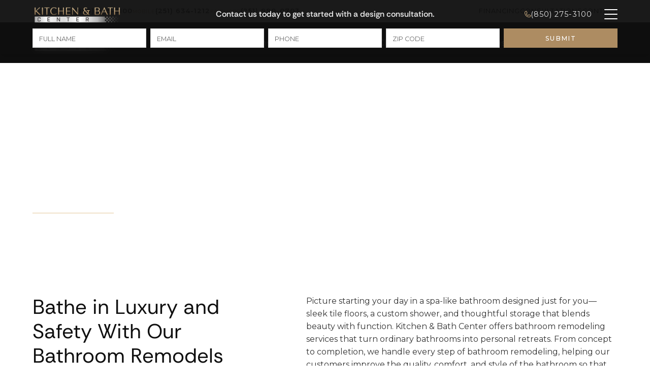

--- FILE ---
content_type: text/html; charset=utf-8
request_url: https://www.kitchenandbathcenter.net/bathroom-remodels
body_size: 25295
content:
<!DOCTYPE html><!-- This site was created in Webflow. https://webflow.com --><!-- Last Published: Mon Jan 19 2026 08:27:01 GMT+0000 (Coordinated Universal Time) --><html data-wf-domain="www.kitchenandbathcenter.net" data-wf-page="68dba880924c3c56046257fc" data-wf-site="68adb8ef6242ec0860ca7afb" lang="en"><head><meta charset="utf-8"/><title>Bathroom Remodeling Services &amp; Custom Designs | Kitchen &amp; Bath Center</title><meta content="Explore custom bathroom remodeling options including showers, tubs, cabinetry, tile, and accessible upgrades." name="description"/><meta content="Bathroom Remodeling Services &amp; Custom Designs | Kitchen &amp; Bath Center" property="og:title"/><meta content="Explore custom bathroom remodeling options including showers, tubs, cabinetry, tile, and accessible upgrades." property="og:description"/><meta content="Bathroom Remodeling Services &amp; Custom Designs | Kitchen &amp; Bath Center" property="twitter:title"/><meta content="Explore custom bathroom remodeling options including showers, tubs, cabinetry, tile, and accessible upgrades." property="twitter:description"/><meta property="og:type" content="website"/><meta content="summary_large_image" name="twitter:card"/><meta content="width=device-width, initial-scale=1" name="viewport"/><meta content="VxJf5CAWouYwM2SzMkY3SlFg10XbGx5lFJ5pwEu73zU" name="google-site-verification"/><meta content="Webflow" name="generator"/><link href="https://cdn.prod.website-files.com/68adb8ef6242ec0860ca7afb/css/kitchen-and-bath-center-pro-v1b.webflow.shared.d38a1a895.min.css" rel="stylesheet" type="text/css" integrity="sha384-04oaiV0yY9w00iFzSTSMW+CcYnIAUNGGShkNrwipTmRov+vgN+8PbgvaTKd0cDvc" crossorigin="anonymous"/><style>html.w-mod-js:not(.w-mod-ix3) :is([anim="gsap-letter"], .hero_heading.tw-balance, #hero-heading, .heading-logo-wrapper, .slideshow_image._1, .slideshow_image._2, .slideshow_image._3, .slideshow_image._4) {visibility: hidden !important;}</style><link href="https://fonts.googleapis.com" rel="preconnect"/><link href="https://fonts.gstatic.com" rel="preconnect" crossorigin="anonymous"/><script src="https://ajax.googleapis.com/ajax/libs/webfont/1.6.26/webfont.js" type="text/javascript"></script><script type="text/javascript">WebFont.load({  google: {    families: ["Montserrat:100,100italic,200,200italic,300,300italic,400,400italic,500,500italic,600,600italic,700,700italic,800,800italic,900,900italic","Lato:100,100italic,300,300italic,400,400italic,700,700italic,900,900italic","Bitter:400,700,400italic"]  }});</script><script type="text/javascript">!function(o,c){var n=c.documentElement,t=" w-mod-";n.className+=t+"js",("ontouchstart"in o||o.DocumentTouch&&c instanceof DocumentTouch)&&(n.className+=t+"touch")}(window,document);</script><link href="https://cdn.prod.website-files.com/68adb8ef6242ec0860ca7afb/68f0dba537aa942c3ae7aa7e_mark32.png" rel="shortcut icon" type="image/x-icon"/><link href="https://cdn.prod.website-files.com/68adb8ef6242ec0860ca7afb/68f0cab6acc09935744c862b_256.png" rel="apple-touch-icon"/><link href="https://www.kitchenandbathcenter.net/bathroom-remodels" rel="canonical"/><!-- Google Tag Manager -->
<script>(function(w,d,s,l,i){w[l]=w[l]||[];w[l].push({'gtm.start':
new Date().getTime(),event:'gtm.js'});var f=d.getElementsByTagName(s)[0],
j=d.createElement(s),dl=l!='dataLayer'?'&l='+l:'';j.async=true;j.src=
'https://www.googletagmanager.com/gtm.js?id='+i+dl;f.parentNode.insertBefore(j,f);
})(window,document,'script','dataLayer','GTM-MFG38C3T');</script>
<!-- End Google Tag Manager -->

<meta name="google-site-verification" content="08T0czBzDdMilhOIr6XXOBbDXcNk0nZEFhg5KCRXW6A" />

<!-- SOCIUS FORMS CONFIG -->
<script type="text/javascript" defer>



/* ADD RECAPTCHA KEY
window.recaptchaSiteKey = "6LeJ-6coAAAAAPXaC3VGV2W_axbB7fQv09m3CBWg";
*/
  
/* COUNTRY SELECTOR - uncomment to use 
window.selectCountries = ["us", "ca"];
*/

/* SERVICE AREA ZIPS - uncomment to use 
window.serviceAreaZipCodes = ["33634", "35343"];
*/
  
/* ADD PRODUCTS HERE */
window.productOfInterest=["Service 1", "Service 2", "Service 3", "Service 4"];
window.preselectedProduct="Service 1";

/* ADD DISCLAIMER TEXT HERE */
window.formOptInMessage="I agree to the terms";
window.formDisclaimer="Lorem ipsum dolor sit amet, consectetur adipiscing elit, sed do eiusmod tempor incididunt ut labore et dolore magna aliqua. Ut enim ad minim veniam, quis nostrud exercitation ullamco laboris nisi ut aliquip ex ea commodo consequat.";

/* DO NOT CHANGE BELOW THIS LINE */
  
window.hideDisclaimerUntilClicked = false;
window.disclaimerAfterButton = false;
/*
window.thankYouUrl="";
window.redirectToThanksWithQueryParams = false;
*/
</script>

<!-- END SOCIUS FORMS CONFIG -->

<!-- Please keep this css code to improve the font quality-->
<style>
  * {
  -webkit-font-smoothing: antialiased;
  -moz-osx-font-smoothing: grayscale;
  -o-font-smoothing: antialiased;
}
  
a.navbar1_link.is-drop.w-inline-block.w--current, a.navbar1_link.w-nav-link.w--current, a.navbar1_dropdown-link.w-dropdown-link.w--current {
  
  color: #482475 !important;
  }
</style>



<!-- START SPLIDE -->
<script src="https://cdn.jsdelivr.net/npm/@splidejs/splide@4.1.4/dist/js/splide.min.js"></script>
<link rel="stylesheet" href="https://cdn.jsdelivr.net/npm/@splidejs/splide@4.1.4/dist/css/splide.min.css">

<!-- END SPLIDE -->

<!-- START Finsweet CDN Scripts -->

<!-- [Attributes by Finsweet] CMS Slider -->
<script async src="https://cdn.jsdelivr.net/npm/@finsweet/attributes-cmsslider@1/cmsslider.js"></script>
<!-- [Attributes by Finsweet] CMS Tabs -->
<script async src="https://cdn.jsdelivr.net/npm/@finsweet/attributes-cmstabs@1/cmstabs.js"></script>
<!-- [Attributes by Finsweet] CMS Nest -->
<script async src="https://cdn.jsdelivr.net/npm/@finsweet/attributes-cmsnest@1/cmsnest.js"></script>
<!-- [Attributes by Finsweet] CMS Combine -->
<script async src="https://cdn.jsdelivr.net/npm/@finsweet/attributes-cmscombine@1/cmscombine.js"></script>
<!-- [Attributes by Finsweet] CMS Filter -->
<script async src="https://cdn.jsdelivr.net/npm/@finsweet/attributes-cmsfilter@1/cmsfilter.js"></script>
<!-- [Attributes by Finsweet] CMS Select -->
<script async src="https://cdn.jsdelivr.net/npm/@finsweet/attributes-cmsselect@1/cmsselect.js"></script>
<!-- [Attributes by Finsweet] Link blocks in editor -->
<script defer src="https://cdn.jsdelivr.net/npm/@finsweet/attributes-linkblockedit@1/linkblockedit.js"></script>


<!-- END Finsweet CDN Scripts -->

<!-- Please keep this css code to improve the font quality-->
<style>
  * {
  -webkit-font-smoothing: antialiased;
  -moz-osx-font-smoothing: grayscale;
    
}
  
   .splide__slide {
  width: 100% !important;
  height: auto !important;
  object-fit: cover !important;
}

  [type=range]::-webkit-slider-thumb{
        -webkit-appearance: none !important;
        height: 48px;
        width: 80px;
        border-radius: 2px;
        display: block;
}
  
.form-p-\[10px\] {
    padding: 10px !important;
    color: #000 !important;
}
  
  
</style>

<!-- START DATEPICKER -->
<link rel="stylesheet" href="https://fengyuanchen.github.io/datepicker/css/datepicker.css">
<!-- END DATEPICKER -->

<!-- Local Schema Validator -->
<script type="application/ld+json">
{
  "@context": "https://schema.org",
  "@graph": [
    {
      "@type": "WebSite",
      "@id": "https://www.kitchenandbathcenter.net/#website",
      "url": "https://www.kitchenandbathcenter.net/",
      "name": "Kitchen & Bath Center",
      "inLanguage": "en-US",
      "publisher": {
        "@id": "https://www.kitchenandbathcenter.net/#organization"
      },
      "potentialAction": {
        "@type": "SearchAction",
        "target": "https://www.kitchenandbathcenter.net/?s={search_term_string}",
        "query-input": "required name=search_term_string"
      }
    },
    {
      "@type": ["Organization", "HomeAndConstructionBusiness"],
      "@id": "https://www.kitchenandbathcenter.net/#organization",
      "name": "Kitchen & Bath Center",
      "url": "https://www.kitchenandbathcenter.net/",
      "description": "Kitchen & Bath Center is a full service kitchen and bathroom remodeling contractor serving homeowners along the Florida Panhandle and Alabama Gulf Coast with design, materials, and installation.",
      "slogan": "Dream It. Design It. Live It.",
      "foundingDate": "1987",
      "areaServed": [
        {"@type": "AdministrativeArea", "name": "Florida Panhandle"},
        {"@type": "AdministrativeArea", "name": "Alabama Gulf Coast"}
      ],
      "sameAs": [
        "https://www.youtube.com/@kitchenandbathcenter",
        "https://www.facebook.com/kitchenandbathcenter",
        "https://www.instagram.com/kitchenbathcenterfwb/"
      ]
    },
    {
      "@type": "HomeAndConstructionBusiness",
      "@id": "https://www.kitchenandbathcenter.net/locations/maryesther#localbusiness",
      "name": "Kitchen & Bath Center - Mary Esther Showroom",
      "url": "https://www.kitchenandbathcenter.net/locations/maryesther",
      "telephone": "+1-850-275-3100",
      "address": {
        "@type": "PostalAddress",
        "streetAddress": "415 Page Bacon Road",
        "addressLocality": "Mary Esther",
        "addressRegion": "FL",
        "postalCode": "32569",
        "addressCountry": "US"
      }
    },
    {
      "@type": "HomeAndConstructionBusiness",
      "@id": "https://www.kitchenandbathcenter.net/locations/mobile#localbusiness",
      "name": "Kitchen & Bath Center - Mobile Showroom",
      "url": "https://www.kitchenandbathcenter.net/locations/mobile",
      "telephone": "+1-251-634-1212",
      "address": {
        "@type": "PostalAddress",
        "streetAddress": "7939 Cottage Hill Road, Suite A",
        "addressLocality": "Mobile",
        "addressRegion": "AL",
        "postalCode": "36695",
        "addressCountry": "US"
      }
    },
    {
      "@type": "HomeAndConstructionBusiness",
      "@id": "https://www.kitchenandbathcenter.net/locations/fairhope#localbusiness",
      "name": "Kitchen & Bath Center - Fairhope Showroom",
      "url": "https://www.kitchenandbathcenter.net/locations/fairhope",
      "telephone": "+1-251-990-0703",
      "address": {
        "@type": "PostalAddress",
        "streetAddress": "16382 S Greeno Road",
        "addressLocality": "Fairhope",
        "addressRegion": "AL",
        "postalCode": "36532",
        "addressCountry": "US"
      }
    }
  ]
}
</script>
<!-- End Code --><script>
  window.addEventListener('DOMContentLoaded', (event) => {
    // Find the image with the class 'image-cover'
    const imageElement = document.querySelector('.hero_background-image-wrapper img');

    if (imageElement) {
      // Get the image URL from the 'src' attribute
      const imageUrl = imageElement.src;

      // Create a <link> tag to preload the image
      const preloadLink = document.createElement('link');
      preloadLink.rel = 'preload';
      preloadLink.href = imageUrl;
      preloadLink.as = 'image';

      // Append the link tag to the head of the document
      document.head.appendChild(preloadLink);
    }
  });
</script>

<script>
  window.addEventListener('DOMContentLoaded', (event) => {
    // Find the image with the class 'image-cover'
    const imageElement = document.querySelector('.image-cover');

    if (imageElement) {
      // Get the image URL from the 'src' attribute
      const imageUrl = imageElement.src;

      // Create a <link> tag to preload the image
      const preloadLink = document.createElement('link');
      preloadLink.rel = 'preload';
      preloadLink.href = imageUrl;
      preloadLink.as = 'image';

      // Append the link tag to the head of the document
      document.head.appendChild(preloadLink);
    }
  });
</script></head><body><div class="page-wrapper"><div class="global-styles w-embed"><style>

/* Focus state style for keyboard navigation for the focusable elements */
*[tabindex]:focus-visible,
  input[type="file"]:focus-visible {
   outline: 0.125rem solid #4d65ff;
   outline-offset: 0.125rem;
}

/* Get rid of top margin on first element in any rich text element */
.w-richtext > :not(div):first-child, .w-richtext > div:first-child > :first-child {
  margin-top: 0 !important;
}

/* Get rid of bottom margin on last element in any rich text element */
.w-richtext>:last-child, .w-richtext ol li:last-child, .w-richtext ul li:last-child {
	margin-bottom: 0 !important;
}

/* Prevent all click and hover interaction with an element */
.pointer-events-off {
	pointer-events: none;
}

/* Enables all click and hover interaction with an element */
.pointer-events-on {
  pointer-events: auto;
}

/* Create a class of .div-square which maintains a 1:1 dimension of a div */
.div-square::after {
	content: "";
	display: block;
	padding-bottom: 100%;
}

/* Make sure containers never lose their center alignment */
.container-medium,.container-small, .container-large {
	margin-right: auto !important;
  margin-left: auto !important;
}

.text-style-3lines {
	display: -webkit-box;
	overflow: hidden;
	-webkit-line-clamp: 3;
	-webkit-box-orient: vertical;
}

/* Apply "..." after 2 lines of text */
.text-style-2lines {
	display: -webkit-box;
	overflow: hidden;
	-webkit-line-clamp: 2;
	-webkit-box-orient: vertical;
}

/* Adds inline flex display */
.display-inlineflex {
  display: inline-flex;
}

/*Socius Forms*/
#form-main-sticky .target-me-form-grid,#form-main-lightbox .target-me-form-grid {
                        padding-top: 0.5rem!important;
                        padding-bottom: 0.5rem!important;
                        gap: 0.5rem!important;
												width: 100%!important;
                    }

#form-main-sticky .baseform.w-embed {
    width: 100%!important;
}

/* These classes are never overwritten */
.hide {
  display: none !important;
}

@media screen and (max-width: 991px) {
    .hide, .hide-tablet {
        display: none !important;
    }
}
  @media screen and (max-width: 767px) {
    .hide-mobile-landscape{
      display: none !important;
    }
}
  @media screen and (max-width: 479px) {
    .hide-mobile{
      display: none !important;
    }
}
 
.margin-0 {
  margin: 0rem !important;
}
  
.padding-0 {
  padding: 0rem !important;
}

.spacing-clean {
padding: 0rem !important;
margin: 0rem !important;
}

.margin-top {
  margin-right: 0rem !important;
  margin-bottom: 0rem !important;
  margin-left: 0rem !important;
}

.padding-top {
  padding-right: 0rem !important;
  padding-bottom: 0rem !important;
  padding-left: 0rem !important;
}
  
.margin-right {
  margin-top: 0rem !important;
  margin-bottom: 0rem !important;
  margin-left: 0rem !important;
}

.padding-right {
  padding-top: 0rem !important;
  padding-bottom: 0rem !important;
  padding-left: 0rem !important;
}

.margin-bottom {
  margin-top: 0rem !important;
  margin-right: 0rem !important;
  margin-left: 0rem !important;
}

.padding-bottom {
  padding-top: 0rem !important;
  padding-right: 0rem !important;
  padding-left: 0rem !important;
}

.margin-left {
  margin-top: 0rem !important;
  margin-right: 0rem !important;
  margin-bottom: 0rem !important;
}
  
.padding-left {
  padding-top: 0rem !important;
  padding-right: 0rem !important;
  padding-bottom: 0rem !important;
}
  
.margin-horizontal {
  margin-top: 0rem !important;
  margin-bottom: 0rem !important;
}

.padding-horizontal {
  padding-top: 0rem !important;
  padding-bottom: 0rem !important;
}

.margin-vertical {
  margin-right: 0rem !important;
  margin-left: 0rem !important;
}
  
.padding-vertical {
  padding-right: 0rem !important;
  padding-left: 0rem !important;
}

/* Apply "..." at 100% width */
.truncate-width { 
		width: 100%; 
    white-space: nowrap; 
    overflow: hidden; 
    text-overflow: ellipsis; 
}
/* Removes native scrollbar */
.no-scrollbar {
    -ms-overflow-style: none;
    overflow: -moz-scrollbars-none; 
}

.no-scrollbar::-webkit-scrollbar {
    display: none;
}

.heading_gradient { text-wrap: balance !important; }


.text-rich-text p {
text-wrap: pretty !important;
}

.tw-balance {
text-wrap: balance !important;
}

.modern-gradient {
  background-image: 
    radial-gradient(
      farthest-corner circle at 50% 50% in oklab, 
      oklch(32% 0.5 299) 0%, 40%, oklch(5% 0.46 313) 100%
    )
  ;
}

/* <main-style> ============================ */

/*
.w-lightbox-backdrop {
 background-image: 
    var(--primary-dark);
}
*/
 
 .btn {
  display: inline-block;
  transition: all 0.1s ease-in;
  position: relative;
  overflow: hidden;
  z-index: 1;
  color: #fff;
  padding: 0.75ch 1.5ch;
  font-size: 1rem;
  border-radius: 0.25rem;
}


.btn:before {
  content: "";
  position: absolute;
  left: 50%;
  transform: translateX(-50%) scaleY(1) scaleX(1.25);
  top: 100%;
  width: 140%;
  height: 180%;
  background-color: rgba(0, 0, 0, 0.01);
  border-radius: 50%;
  display: block;
  transition: all 0.5s 0.1s cubic-bezier(0.55, 0, 0.1, 1);
  z-index: -1;
}

.btn:after {
  content: "";
  position: absolute;
  left: 55%;
  transform: translateX(-50%) scaleY(1) scaleX(1.45);
  top: 180%;
  width: 160%;
  height: 190%;
  background-color: var(--primary-dark);
  border-radius: 50%;
  display: block;
  transition: all 0.5s 0.1s cubic-bezier(0.55, 0, 0.1, 1);
  z-index: -1;
}

.btn:hover {
  color: #ffffff;
  border: 1px solid var(--primary-dark);
}

.btn:hover:before {
  top: -35%;

  transform: translateX(-50%) scaleY(1.3) scaleX(0.8);
}

.btn:hover:after {
  top: -45%;

  transform: translateX(-50%) scaleY(1.3) scaleX(0.8);
}

 .btn_alt {
  display: inline-block;
  transition: all 0.1s ease-in;
  position: relative;
  overflow: hidden;
  z-index: 1;
  color: var(--primary-dark);
  padding: 0.75ch 1.5ch;
  font-size: 1rem;
  border-radius: 0.25rem;
  background: #fff;
  border: 1px solid var(--primary-dark);
}



.btn_alt:before {
  content: "";
  position: absolute;
  left: 50%;
  transform: translateX(-50%) scaleY(1) scaleX(1.25);
  top: 100%;
  width: 140%;
  height: 180%;
  background-color: rgba(0, 0, 0, 0.01);
  border-radius: 50%;
  display: block;
  transition: all 0.5s 0.1s cubic-bezier(0.55, 0, 0.1, 1);
  z-index: -1;
}

.btn_alt:after {
  content: "";
  position: absolute;
  left: 55%;
  transform: translateX(-50%) scaleY(1) scaleX(1.45);
  top: 180%;
  width: 160%;
  height: 190%;
  background-color: #fff;
  border-radius: 50%;
  display: block;
  transition: all 0.5s 0.1s cubic-bezier(0.55, 0, 0.1, 1);
  z-index: -1;
}

.btn_alt:hover {
  color: #ffffff;
  border: 1px solid var(--primary-dark);
}

.btn_alt:hover:before {
  top: -35%;
  background-color: var(--primary-dark);
  transform: translateX(-50%) scaleY(1.3) scaleX(0.8);
}

.btn_alt:hover:after {
  top: -45%;
  background-color: var(--primary-dark);
  transform: translateX(-50%) scaleY(1.3) scaleX(0.8);
}
    :root {
        --main-light-color: #f3f5fb;
        --main-dark-color: #321f59;
        --main-active-color: #642eff;
    }

    .datepicker-dropdown {
        border-radius: 8px !important;
        border: 0 !important;
        -webkit-box-shadow: 0px 48px 88px rgba(23, 9, 54, 0.08);
        box-shadow: 0px 48px 88px rgba(23, 9, 54, 0.08);
        box-sizing: border-box;
    }

    .datepicker-panel>ul[data-view="week"]>li {
        background-color: var(--main-light-color);
        color: var(--main-dark-color);
        font-weight: bold;
        text-transform: uppercase;
        margin: 0;
        height: initial;
        padding-top: 3px;
        margin-bottom: 4px;
    }

    .datepicker-panel>ul[data-view="week"]>li:hover {
        background-color: var(--main-light-color);
        color: var(--main-dark-color);
        border-radius: 0px;
    }

    .datepicker-panel>ul[data-view="week"] li:first-child {
        border-radius: 20px 0 0 20px;
    }

    .datepicker-panel>ul[data-view="week"] li:last-child {
        border-radius: 0 20px 20px 0;
    }

    .datepicker-top-left::before,
    .datepicker-top-left::after {
        display: none;
    }

    .datepicker-panel>ul>li.picked,
    .datepicker-panel>ul>li.highlighted,
    .datepicker-panel>ul>li.picked:hover {
        color: var(--main-active-color);
        background: var(--main-light-color);
        border-radius: 8px;
        font-style: normal;
        font-weight: 500;
        font-size: 14px;
    }

    li[data-view="month current"],
    li[data-view="year current"] {
        text-align: left;
        color: var(--main-dark-color);
        font-style: normal;
        font-weight: 500;
        font-size: 14px;
        /* line-height: 24px; */
        padding-left: 15px;
        border-radius: 10px;
    }

    .datepicker-panel>ul>li:hover {
        background: var(--main-light-color);
        border-radius: 10px;
    }

    li[data-view="month current"],
    li[data-view="year current"],
    li[data-view="years current"] {
        margin-bottom: 4px !important;
    }

    @media screen and (min-width: 768px) {
        .datepicker-dropdown {
            width: 364px;
            padding: 12px;
            background-color: white;
        }

        .datepicker-panel>ul>li {
            width: 48px;
            height: 48px;
            padding-top: 10px;
        }

        li[data-view="month next"],
        li[data-view="year next"],
        li[data-view="years next"] {
            position: absolute;
            right: 18px
        }

        li[data-view="month prev"],
        li[data-view="year prev"],
        li[data-view="years prev"] {
            position: absolute;
            right: 66px
        }

        ul[data-view="months"] li,
        ul[data-view="years"] li {
            padding-top: 0px;
            width: 57px !important;
        }
    }

    @media screen and (max-width: 768px) {
        .datepicker-panel {
            transform: scale(0.97);
        }
    }
.w-input[disabled]:not(.w-input-disabled),.w-select[disabled]:not(.w-input-disabled),.w-input[readonly],.w-select[readonly],fieldset[disabled]:not(.w-input-disabled) .w-input,fieldset[disabled]:not(.w-input-disabled) .w-select {
background-color: white !important; }
</style>

<!----SF Form Input Fix---->
<style>
.form-py-3 {
padding-top: .5rem!important;
padding-bottom: .5rem!important;
}

select.form-input {
  -webkit-appearance: none;
  -moz-appearance: none;
  appearance: none;
  height: 40px;                /* Match input height */
  padding: 0 40px 0 12px;      /* Leave space for custom arrow */
  font-size: 1rem;
  border: 1px solid #ccc;
  border-radius: 6px;
  background-color: #fff;

  /* Custom arrow icon */
  background-image: url("data:image/svg+xml;charset=US-ASCII,%3Csvg xmlns='http://www.w3.org/2000/svg' width='16' height='16' fill='gray' viewBox='0 0 16 16'%3E%3Cpath d='M1.5 5l6.5 6.5L14.5 5z'/%3E%3C/svg%3E");
  background-repeat: no-repeat;
  background-position: right 12px center;
  background-size: 12px;
}

/* JK */

li::marker {
	color: var(--light-gold) !important;
}

h1, h2, h3, h4, h5, h6 {
text-wrap: balance !important;
margin: 0;
}

.mega-menu_link-heading::before, .is-slash::before {
	content:"/";
  color:var(--light-blue);
  position:absolute;
  top:0;
  left:-1.25ch;
  width:1ch;
}

.product-selector-tab-lt .product-selector_link-icon {
	opacity: 0; /* Hide tab icon */
}

.product-selector-tab-lt.w--current .product-selector_link-icon {
	opacity: 1; /* Show current tab icon */
  padding-bottom: 0.25rem;
}


.card:hover {
	top:-0.5rem;
}

.card[data-anim=no-hover]:hover {
	top:0;
}

.text-rich-text a {
	color:inherit;
}

.text-rich-text.is-dark h1, .text-rich-text.is-dark h2, .text-rich-text.is-dark h3, .text-rich-text.is-dark h4, .text-rich-text.is-dark h5, .text-rich-text.is-dark h6 {
	color:inherit;
}

/* Safari iPhone override */
a[href^=tel] {
    color: inherit;
    font-weight: inherit;
    text-decoration: none;
}

/* Opacity is set to 0 for intial state so it doesn't flash on load. But we want to see it in the Designer */
.wf-design-mode .hero_heading{ /* noting ID is hero-heading with hyphen */
	opacity: 1 !important; 
}


</style></div><div class="header_component"><div class="sticky-nav_container show"><div class="padding-global"><div class="sticky-nav_layout"><div class="w-dyn-list"><div role="list" class="w-dyn-items"><div role="listitem" class="w-dyn-item"><a href="/" class="navbar_logo-link is-sticky w-inline-block"><img src="https://cdn.prod.website-files.com/68adb8ef6242ec0860ca7b09/68adc4994765425117f12ccd_LOGO%20TRANSPARENT%20black%20text.png" loading="lazy" alt="" sizes="100vw" srcset="https://cdn.prod.website-files.com/68adb8ef6242ec0860ca7b09/68adc4994765425117f12ccd_LOGO%20TRANSPARENT%20black%20text-p-500.png 500w, https://cdn.prod.website-files.com/68adb8ef6242ec0860ca7b09/68adc4994765425117f12ccd_LOGO%20TRANSPARENT%20black%20text-p-800.png 800w, https://cdn.prod.website-files.com/68adb8ef6242ec0860ca7b09/68adc4994765425117f12ccd_LOGO%20TRANSPARENT%20black%20text-p-1080.png 1080w, https://cdn.prod.website-files.com/68adb8ef6242ec0860ca7b09/68adc4994765425117f12ccd_LOGO%20TRANSPARENT%20black%20text-p-1600.png 1600w, https://cdn.prod.website-files.com/68adb8ef6242ec0860ca7b09/68adc4994765425117f12ccd_LOGO%20TRANSPARENT%20black%20text-p-2000.png 2000w, https://cdn.prod.website-files.com/68adb8ef6242ec0860ca7b09/68adc4994765425117f12ccd_LOGO%20TRANSPARENT%20black%20text-p-2600.png 2600w, https://cdn.prod.website-files.com/68adb8ef6242ec0860ca7b09/68adc4994765425117f12ccd_LOGO%20TRANSPARENT%20black%20text-p-3200.png 3200w, https://cdn.prod.website-files.com/68adb8ef6242ec0860ca7b09/68adc4994765425117f12ccd_LOGO%20TRANSPARENT%20black%20text.png 7091w"/></a></div></div></div><div class="stick-nav_special-offer"><div>Contact us today to get started with a design consultation.</div></div><div class="stick-nav_cta_button-row-2"><div class="hide-mobile w-dyn-list"><div role="list" class="w-dyn-items"><div role="listitem" class="w-dyn-item"><a href="tel:+8502753100" class="sticky_phone-link w-inline-block"><div class="icon_button-small text-color-med-gold w-embed"><svg xmlns="http://www.w3.org/2000/svg" width="20" height="20" viewBox="0 0 20 20" fill="none">
  <path d="M17.3727 12.3797L13.6922 10.7305L13.682 10.7258C13.491 10.6441 13.2825 10.6113 13.0756 10.6304C12.8687 10.6495 12.6698 10.7198 12.4969 10.8352C12.4765 10.8486 12.457 10.8632 12.4383 10.8789L10.5367 12.5C9.33204 11.9148 8.08829 10.6805 7.50313 9.49141L9.12657 7.56094C9.14219 7.54141 9.15704 7.52188 9.1711 7.50078C9.28394 7.32836 9.35239 7.13072 9.37039 6.92545C9.38838 6.72018 9.35534 6.51364 9.27423 6.32422V6.31485L7.62032 2.62813C7.51309 2.38068 7.3287 2.17455 7.09468 2.0405C6.86067 1.90646 6.58958 1.85169 6.32188 1.88438C5.26326 2.02368 4.29155 2.54357 3.58824 3.34695C2.88492 4.15033 2.49809 5.18226 2.50001 6.25C2.50001 12.4531 7.54688 17.5 13.75 17.5C14.8177 17.5019 15.8497 17.1151 16.6531 16.4118C17.4564 15.7085 17.9763 14.7367 18.1156 13.6781C18.1484 13.4105 18.0937 13.1395 17.9598 12.9055C17.8259 12.6715 17.62 12.4871 17.3727 12.3797ZM13.75 16.25C11.0987 16.2471 8.55687 15.1926 6.68214 13.3179C4.8074 11.4431 3.7529 8.90128 3.75001 6.25C3.74707 5.4871 4.02192 4.74922 4.52324 4.17415C5.02456 3.59908 5.71806 3.22615 6.47423 3.125C6.47392 3.12812 6.47392 3.13126 6.47423 3.13438L8.11485 6.80625L6.50001 8.73906C6.48362 8.75792 6.46873 8.77804 6.45548 8.79922C6.33791 8.97963 6.26894 9.18734 6.25525 9.40224C6.24157 9.61713 6.28362 9.83192 6.37735 10.0258C7.08516 11.4734 8.54376 12.9211 10.007 13.6281C10.2023 13.721 10.4184 13.7616 10.634 13.746C10.8497 13.7304 11.0576 13.6591 11.2375 13.5391C11.2576 13.5256 11.2769 13.5109 11.2953 13.4953L13.1945 11.875L16.8664 13.5195C16.8664 13.5195 16.8727 13.5195 16.875 13.5195C16.7751 14.2768 16.4027 14.9717 15.8275 15.4742C15.2524 15.9768 14.5138 16.2526 13.75 16.25Z" fill="currentColor"/>
</svg></div><div>(850) 275-3100</div></a></div></div></div><div data-animation="default" class="navbar4_component-2 w-nav" data-easing2="ease" fs-scrolldisable-element="smart-nav" data-easing="ease" data-collapse="all" data-w-id="6051d52c-93bc-9cdf-f84c-abe2a0ea725c" role="banner" data-no-scroll="1" data-duration="400"><div class="sidebar_nav-wrapper"><nav role="navigation" class="sidebar_menu-2 w-nav-menu"><div class="stick-nav_content"><div class="sidebar_menu-wrapper-2"><div data-delay="200" data-hover="false" class="navbar4_menu-dropdown w-dropdown"><div class="navbar-dropdown-toggle-2 w-dropdown-toggle"><div class="dropdown-icon_sidebar-2 w-embed"><svg width="1.2rem" height="1.2rem" viewBox="0 0 17 17" fill="none" xmlns="http://www.w3.org/2000/svg">
<path fill-rule="evenodd" clip-rule="evenodd" d="M2.55806 6.29544C2.46043 6.19781 2.46043 6.03952 2.55806 5.94189L3.44195 5.058C3.53958 4.96037 3.69787 4.96037 3.7955 5.058L8.00001 9.26251L12.2045 5.058C12.3021 4.96037 12.4604 4.96037 12.5581 5.058L13.4419 5.94189C13.5396 6.03952 13.5396 6.19781 13.4419 6.29544L8.17678 11.5606C8.07915 11.6582 7.92086 11.6582 7.82323 11.5606L2.55806 6.29544Z" fill="currentColor"/>
</svg></div><a href="/kitchen-remodels" class="navbar4_dropdown_main-link-2">Kitchens</a></div><nav class="navbar4_dropdown-list w-dropdown-list"><div class="sticky-nav_drowpdown-wrapper"><div class="nav_dropdown-list"><div class="dropdown-link-wrapper"><a href="/cabinet-refacing" class="dropdown_link w-dropdown-link">Cabinet Refacing</a></div></div></div></nav></div><div data-delay="200" data-hover="false" class="navbar4_menu-dropdown w-dropdown"><div class="navbar-dropdown-toggle-2 w-dropdown-toggle"><div class="dropdown-icon_sidebar-2 w-embed"><svg width="1.2rem" height="1.2rem" viewBox="0 0 17 17" fill="none" xmlns="http://www.w3.org/2000/svg">
<path fill-rule="evenodd" clip-rule="evenodd" d="M2.55806 6.29544C2.46043 6.19781 2.46043 6.03952 2.55806 5.94189L3.44195 5.058C3.53958 4.96037 3.69787 4.96037 3.7955 5.058L8.00001 9.26251L12.2045 5.058C12.3021 4.96037 12.4604 4.96037 12.5581 5.058L13.4419 5.94189C13.5396 6.03952 13.5396 6.19781 13.4419 6.29544L8.17678 11.5606C8.07915 11.6582 7.92086 11.6582 7.82323 11.5606L2.55806 6.29544Z" fill="currentColor"/>
</svg></div><a href="/bathroom-remodels" aria-current="page" class="navbar4_dropdown_main-link-2 w--current">Bathrooms</a></div><nav class="navbar4_dropdown-list w-dropdown-list"><div class="sticky-nav_drowpdown-wrapper"><div class="w-dyn-list"><div role="list" class="nav_dropdown-list w-dyn-items"><div role="listitem" class="w-dyn-item"><div class="dropdown-link-wrapper"><a href="/bathroom-remodels/showers-and-tubs" class="dropdown_link">Showers and Bathtubs</a></div></div><div role="listitem" class="w-dyn-item"><div class="dropdown-link-wrapper"><a href="/bathroom-remodels/tub-to-shower-conversion" class="dropdown_link">Tub-to-Shower Conversion</a></div></div><div role="listitem" class="w-dyn-item"><div class="dropdown-link-wrapper"><a href="/bathroom-remodels/va-remodels" class="dropdown_link">VA Remodels</a></div></div></div></div></div></nav></div><div class="sticky_basic-link-wrapper"><a href="/cultured-marble" class="navbar4_dropdown_main-link-2">Cultured Marble</a></div><div class="sticky_basic-link-wrapper"><a href="/custom-closets" class="navbar4_dropdown_main-link-2">Closets</a></div><div data-delay="200" data-hover="false" class="navbar4_menu-dropdown w-dropdown"><div class="navbar-dropdown-toggle-2 w-dropdown-toggle"><div class="dropdown-icon_sidebar-2 w-embed"><svg width="1.2rem" height="1.2rem" viewBox="0 0 17 17" fill="none" xmlns="http://www.w3.org/2000/svg">
<path fill-rule="evenodd" clip-rule="evenodd" d="M2.55806 6.29544C2.46043 6.19781 2.46043 6.03952 2.55806 5.94189L3.44195 5.058C3.53958 4.96037 3.69787 4.96037 3.7955 5.058L8.00001 9.26251L12.2045 5.058C12.3021 4.96037 12.4604 4.96037 12.5581 5.058L13.4419 5.94189C13.5396 6.03952 13.5396 6.19781 13.4419 6.29544L8.17678 11.5606C8.07915 11.6582 7.92086 11.6582 7.82323 11.5606L2.55806 6.29544Z" fill="currentColor"/>
</svg></div><a href="/remodeling-ideas" class="navbar4_dropdown_main-link-2">Remodeling Ideas</a></div><nav class="navbar4_dropdown-list w-dropdown-list"><div class="sticky-nav_drowpdown-wrapper"><div class="nav_dropdown-list"><div class="dropdown-link-wrapper"><a href="/remodeling-ideas/countertops" class="dropdown_link w-dropdown-link">Countertops</a></div><div class="dropdown-link-wrapper"><a href="/remodeling-ideas/cabinetry" class="dropdown_link w-dropdown-link">Cabinetry</a></div><div class="dropdown-link-wrapper"><a href="/remodeling-ideas/flooring" class="dropdown_link w-dropdown-link">Flooring</a></div></div></div></nav></div><div data-delay="200" data-hover="false" class="navbar4_menu-dropdown w-dropdown"><div class="navbar-dropdown-toggle-2 w-dropdown-toggle"><div class="dropdown-icon_sidebar-2 w-embed"><svg width="1.2rem" height="1.2rem" viewBox="0 0 17 17" fill="none" xmlns="http://www.w3.org/2000/svg">
<path fill-rule="evenodd" clip-rule="evenodd" d="M2.55806 6.29544C2.46043 6.19781 2.46043 6.03952 2.55806 5.94189L3.44195 5.058C3.53958 4.96037 3.69787 4.96037 3.7955 5.058L8.00001 9.26251L12.2045 5.058C12.3021 4.96037 12.4604 4.96037 12.5581 5.058L13.4419 5.94189C13.5396 6.03952 13.5396 6.19781 13.4419 6.29544L8.17678 11.5606C8.07915 11.6582 7.92086 11.6582 7.82323 11.5606L2.55806 6.29544Z" fill="currentColor"/>
</svg></div><a href="/remodeling-ideas" class="navbar4_dropdown_main-link-2">Galleries</a></div><nav class="navbar4_dropdown-list w-dropdown-list"><div class="sticky-nav_drowpdown-wrapper"><div class="nav_dropdown-list"><div class="dropdown-link-wrapper"><a href="/videos" class="dropdown_link">Video Gallery</a></div><div class="dropdown-link-wrapper"><a href="/inspiration-gallery" class="dropdown_link">Inspiration Gallery</a></div><div class="dropdown-link-wrapper"><a href="/slab-gallery" class="dropdown_link">Slab Gallery</a></div><div class="dropdown-link-wrapper"><a href="/past-projects" class="dropdown_link">Past Projects</a></div></div></div></nav></div><div data-delay="200" data-hover="false" class="navbar4_menu-dropdown w-dropdown"><div class="navbar-dropdown-toggle-2 w-dropdown-toggle"><div class="dropdown-icon_sidebar-2 w-embed"><svg width="1.2rem" height="1.2rem" viewBox="0 0 17 17" fill="none" xmlns="http://www.w3.org/2000/svg">
<path fill-rule="evenodd" clip-rule="evenodd" d="M2.55806 6.29544C2.46043 6.19781 2.46043 6.03952 2.55806 5.94189L3.44195 5.058C3.53958 4.96037 3.69787 4.96037 3.7955 5.058L8.00001 9.26251L12.2045 5.058C12.3021 4.96037 12.4604 4.96037 12.5581 5.058L13.4419 5.94189C13.5396 6.03952 13.5396 6.19781 13.4419 6.29544L8.17678 11.5606C8.07915 11.6582 7.92086 11.6582 7.82323 11.5606L2.55806 6.29544Z" fill="currentColor"/>
</svg></div><a href="/about" class="navbar4_dropdown_main-link-2">About</a></div><nav class="navbar4_dropdown-list w-dropdown-list"><div class="sticky-nav_drowpdown-wrapper"><div class="nav_dropdown-list"><div class="dropdown-link-wrapper"><a href="/our-process" class="dropdown_link w-dropdown-link">Our Process</a></div><div class="dropdown-link-wrapper"><a href="/locations" class="dropdown_link w-dropdown-link">Locations</a></div><div class="dropdown-link-wrapper"><a href="/blog" class="dropdown_link w-dropdown-link">Blog</a></div><div class="dropdown-link-wrapper"><a href="/service-area" class="dropdown_link w-dropdown-link">Service Area</a></div></div></div></nav></div><div id="w-node-_6051d52c-93bc-9cdf-f84c-abe2a0ea72b6-a0ea7242" class="sticky-nav_bottom"><div class="navbar4_utility-links-wrapper-2"><a href="/financing-program" class="sticky-nav_utility-link utlity-nv">Financing</a><a href="/get-a-quote" class="sticky-nav_utility-link utlity-nv">Consultations</a><a href="/contact-us" class="sticky-nav_utility-link utlity-nv">Contact Us</a></div><div class="sticky-nav_contact-wrapper"><div class="sticky-nav_phone-wrapper w-dyn-list"><div role="list" class="sticky-nav_phone-list w-dyn-items"><div role="listitem" class="w-dyn-item"><a href="tel:+8502753100" class="topbar_link is-icon w-inline-block"><div class="phone_city">Mary Esther</div><div>(850) 275-3100</div></a></div><div role="listitem" class="w-dyn-item"><a href="tel:+2516341212" class="topbar_link is-icon w-inline-block"><div class="phone_city">Mobile</div><div>(251) 634-1212</div></a></div><div role="listitem" class="w-dyn-item"><a href="tel:+2519900703" class="topbar_link is-icon w-inline-block"><div class="phone_city">Fairhope</div><div>(251) 990-0703</div></a></div></div></div></div></div></div></div></nav></div><a href="/get-a-quote" class="button is-sticky-tablet w-button">Schedule a Consultation</a><div class="navbar1_menu-button w-nav-button"><div class="menu-icon4-2"><div data-is-ix2-target="1" class="lottie_hamburger" data-w-id="198776a4-1f7b-f4a2-0cd5-fe41c62dd890" data-animation-type="lottie" data-src="https://cdn.prod.website-files.com/68adb8ef6242ec0860ca7afb/68efbf918059b0bae2ec1685_lottieflow-menu-nav-08-ffffff-easey.json" data-loop="0" data-direction="1" data-autoplay="0" data-renderer="svg" data-default-duration="0" data-duration="2.0208333333333335"></div></div></div></div></div><div id="form-main-sticky" class="webflow-sticky-form_component w-node-_6051d52c-93bc-9cdf-f84c-abe2a0ea72d3-a0ea7242"><div id="form-main-sticky" class="webflow-form_element is-sticky w-form"><form id="form-main-sticky" name="wf-form-Quote-Form" data-name="Quote Form" method="get" class="form_form is-sticky" data-wf-page-id="68dba880924c3c56046257fc" data-wf-element-id="6051d52c-93bc-9cdf-f84c-abe2a0ea72d5"><div class="hiddenfields w-embed"><input type="hidden" value="Kitchen & Bath Center - Mainsite" name="site">
<input type="hidden" value="" class="ppc-source" name="PPC Source">
<input type="hidden" value="" class="referer" name="Referer">
<input type="hidden" value="" class="landing-page-url" name="Landing Page URL">
<input type="hidden" value="" class="form-page-url" name="Form Page URL"></div><div class="form-field-wrapper-3"><label for="fullname" class="field-label-2 hide">First name</label><input class="form-input-4 is-sticky w-input" maxlength="256" name="Full-Name" data-name="Full Name" placeholder="Full Name" type="text" id="fullname" required=""/></div><div class="form-field-wrapper-3"><label for="email" class="field-label-2 hide">Email</label><input class="form-input-4 is-sticky w-input" maxlength="256" name="Email-Address" data-name="Email Address" pattern="(?:[a-z0-9!#$%&amp;amp;&#x27;*+/=?^_{|}~-]+(?:.[a-z0-9!#$%&amp;amp;&#x27;*+/=?^_{|}~-]+)*|&amp;quot;(?:[\x01-\x08\x0b\x0c\x0e-\x1f\x21\x23-\x5b\x5d-\x7f]|\\[\x01-\x09\x0b\x0c\x0e-\x7f])*&amp;quot;)@(?:(?:[a-z0-9](?:[a-z0-9-]*[a-z0-9])?\.)+[a-z0-9](?:[a-z0-9-]*[a-z0-9])?|\[(?:(?:25[0-5]|2[0-4][0-9]|[01]?[0-9][0-9]?)\.){3}(?:25[0-5]|2[0-4][0-9]|[01]?[0-9][0-9]?|[a-z0-9-]*[a-z0-9]:(?:[\x01-\x08\x0b\x0c\x0e-\x1f\x21-\x5a\x53-\x7f]|\\[\x01-\x09\x0b\x0c\x0e-\x7f])+)\])" placeholder="Email" type="email" id="email" required=""/></div><div class="form-field-wrapper-3"><label for="phone" class="field-label-2 hide">Phone number</label><input class="form-input-4 phone_mask is-sticky w-input" maxlength="256" name="Phone-Number" data-name="Phone Number" pattern="^\([2-9]\d{2}\)\s\d{3}-\d{4}$" placeholder="Phone" type="tel" id="phone" required=""/></div><div class="form-field-wrapper-3"><label for="zipcode" class="field-label-2 hide">Zip Code</label><input class="form-input-4 is-sticky w-input" maxlength="5" name="Zip-Code" data-name="Zip Code" pattern="[0-9]{1,5}" placeholder="Zip Code" minlength="5" type="text" id="zipcode" required=""/></div><input type="submit" data-wait="Please wait..." class="button is-sticky w-button" value="Submit"/></form><div class="success-message w-form-done"><div class="success-text">Thank you! Your submission has been received!</div></div><div class="error-message w-form-fail"><div class="error-text">Oops! Something went wrong while submitting the form.</div></div></div></div></div></div></div><div class="topbar_component"><div class="padding-global is-nav"><div class="topbar_wrapper"><div class="topbar_link-wrapper"><a href="/financing-program" class="topbar_link">Financing</a><a href="/get-a-quote" class="topbar_link">Consultations</a><a href="/contact-us" class="topbar_link">Contact</a></div><div class="topbar_phone-wrapper w-dyn-list"><div role="list" class="topbar_phone-list w-dyn-items"><div role="listitem" class="w-dyn-item"><a href="tel:+8502753100" class="topbar_link is-icon w-inline-block"><div class="phone_city">Mary Esther</div><div class="topbar_phone-display">(850) 275-3100</div></a></div><div role="listitem" class="w-dyn-item"><a href="tel:+2516341212" class="topbar_link is-icon w-inline-block"><div class="phone_city">Mobile</div><div class="topbar_phone-display">(251) 634-1212</div></a></div><div role="listitem" class="w-dyn-item"><a href="tel:+2519900703" class="topbar_link is-icon w-inline-block"><div class="phone_city">Fairhope</div><div class="topbar_phone-display">(251) 990-0703</div></a></div></div></div></div></div></div><div class="main-nav_container"><div class="padding-global is-nav"><div class="container-large"><div data-animation="default" data-collapse="medium" data-duration="400" data-easing="ease" data-easing2="ease" role="banner" class="navbar-global w-nav"><div class="max-width-full"><div class="navbar_padding"><div class="navbar_content"><div class="navbar_logo-collection-wrapper w-dyn-list"><div role="list" class="w-dyn-items"><div role="listitem" class="w-dyn-item"><a href="/" class="navbar_logo-link w-inline-block"><img src="https://cdn.prod.website-files.com/68adb8ef6242ec0860ca7b09/68adc4994765425117f12ccd_LOGO%20TRANSPARENT%20black%20text.png" loading="lazy" alt="" sizes="100vw" srcset="https://cdn.prod.website-files.com/68adb8ef6242ec0860ca7b09/68adc4994765425117f12ccd_LOGO%20TRANSPARENT%20black%20text-p-500.png 500w, https://cdn.prod.website-files.com/68adb8ef6242ec0860ca7b09/68adc4994765425117f12ccd_LOGO%20TRANSPARENT%20black%20text-p-800.png 800w, https://cdn.prod.website-files.com/68adb8ef6242ec0860ca7b09/68adc4994765425117f12ccd_LOGO%20TRANSPARENT%20black%20text-p-1080.png 1080w, https://cdn.prod.website-files.com/68adb8ef6242ec0860ca7b09/68adc4994765425117f12ccd_LOGO%20TRANSPARENT%20black%20text-p-1600.png 1600w, https://cdn.prod.website-files.com/68adb8ef6242ec0860ca7b09/68adc4994765425117f12ccd_LOGO%20TRANSPARENT%20black%20text-p-2000.png 2000w, https://cdn.prod.website-files.com/68adb8ef6242ec0860ca7b09/68adc4994765425117f12ccd_LOGO%20TRANSPARENT%20black%20text-p-2600.png 2600w, https://cdn.prod.website-files.com/68adb8ef6242ec0860ca7b09/68adc4994765425117f12ccd_LOGO%20TRANSPARENT%20black%20text-p-3200.png 3200w, https://cdn.prod.website-files.com/68adb8ef6242ec0860ca7b09/68adc4994765425117f12ccd_LOGO%20TRANSPARENT%20black%20text.png 7091w"/></a></div></div></div><nav role="navigation" class="navbar-main-menu w-nav-menu"><div data-delay="0" data-hover="true" class="text-navbar-dropdown w-dropdown"><div class="navbar-dropdown-toggle w-dropdown-toggle"><a href="/kitchen-remodels" class="navbar_link-text w-inline-block"><div>Kitchens</div></a><div class="dropdown-chevron-3 w-embed"><svg xmlns="http://www.w3.org/2000/svg" width="9" height="6" viewBox="0 0 9 6" fill="none">
  <path d="M0.5 0.5L4.5 4.5L8.5 0.5" stroke="currentColor"/>
</svg></div></div><nav class="text-menu-dropdown is-last w-dropdown-list"><div class="text-dropdown is-last"><div class="dropdown_left-wrapper"><div class="is-vertical-flex col-spacing-xsmall"><div class="dropdown-link-wrapper"><a href="/cabinet-refacing" class="dropdown_link">Cabinet Refacing</a></div></div></div></div></nav></div><div data-delay="0" data-hover="true" class="text-navbar-dropdown w-dropdown"><div class="navbar-dropdown-toggle w-dropdown-toggle"><a href="/bathroom-remodels" aria-current="page" class="navbar_link-text w-inline-block w--current"><div>Bathrooms</div></a><div class="dropdown-chevron-3 w-embed"><svg xmlns="http://www.w3.org/2000/svg" width="9" height="6" viewBox="0 0 9 6" fill="none">
  <path d="M0.5 0.5L4.5 4.5L8.5 0.5" stroke="currentColor"/>
</svg></div></div><nav class="text-menu-dropdown is-last w-dropdown-list"><div class="text-dropdown is-last"><div class="dropdown_left-wrapper"><div class="w-dyn-list"><div role="list" class="nav_dropdown-list w-dyn-items"><div role="listitem" class="w-dyn-item"><div class="dropdown-link-wrapper"><a href="/bathroom-remodels/showers-and-tubs" class="dropdown_link">Showers and Bathtubs</a></div></div><div role="listitem" class="w-dyn-item"><div class="dropdown-link-wrapper"><a href="/bathroom-remodels/tub-to-shower-conversion" class="dropdown_link">Tub-to-Shower Conversion</a></div></div><div role="listitem" class="w-dyn-item"><div class="dropdown-link-wrapper"><a href="/bathroom-remodels/va-remodels" class="dropdown_link">VA Remodels</a></div></div></div></div></div></div></nav></div><a href="/cultured-marble" class="navbar_link-block w-inline-block"><div class="navbar_link-text">Cultured Marble</div></a><a href="/custom-closets" class="navbar_link-block w-inline-block"><div class="navbar_link-text">Closets</div></a><div data-delay="0" data-hover="true" class="text-navbar-dropdown w-dropdown"><div class="navbar-dropdown-toggle w-dropdown-toggle"><a href="/remodeling-ideas" class="navbar_link-text w-inline-block"><div>Remodeling Ideas</div></a><div class="dropdown-chevron-3 w-embed"><svg xmlns="http://www.w3.org/2000/svg" width="9" height="6" viewBox="0 0 9 6" fill="none">
  <path d="M0.5 0.5L4.5 4.5L8.5 0.5" stroke="currentColor"/>
</svg></div></div><nav class="text-menu-dropdown is-last w-dropdown-list"><div class="text-dropdown is-last"><div class="dropdown_left-wrapper"><div class="nav_dropdown-list"><div class="dropdown-link-wrapper"><a href="/remodeling-ideas/countertops" class="dropdown_link">Countertops</a></div><div class="dropdown-link-wrapper"><a href="/remodeling-ideas/cabinetry" class="dropdown_link">Cabinetry</a></div><div class="dropdown-link-wrapper"><a href="/remodeling-ideas/flooring" class="dropdown_link">Flooring</a></div></div></div></div></nav></div><div data-delay="0" data-hover="true" class="text-navbar-dropdown w-dropdown"><div class="navbar-dropdown-toggle w-dropdown-toggle"><div class="navbar_link-text"><div>Galleries</div></div><div class="dropdown-chevron-3 w-embed"><svg xmlns="http://www.w3.org/2000/svg" width="9" height="6" viewBox="0 0 9 6" fill="none">
  <path d="M0.5 0.5L4.5 4.5L8.5 0.5" stroke="currentColor"/>
</svg></div></div><nav class="text-menu-dropdown is-last w-dropdown-list"><div class="text-dropdown is-last"><div class="dropdown_left-wrapper"><div class="nav_dropdown-list"><div class="dropdown-link-wrapper"><a href="/videos" class="dropdown_link">Video Gallery</a></div><div class="dropdown-link-wrapper"><a href="/inspiration-gallery" class="dropdown_link">Inspiration Gallery</a></div><div class="dropdown-link-wrapper"><a href="/slab-gallery" class="dropdown_link">Slab Gallery</a></div><div class="dropdown-link-wrapper"><a href="/past-projects" class="dropdown_link">Past Projects</a></div></div></div></div></nav></div><div data-delay="0" data-hover="true" class="text-navbar-dropdown w-dropdown"><div class="navbar-dropdown-toggle w-dropdown-toggle"><a href="/about" class="navbar_link-text w-inline-block"><div>About</div></a><div class="dropdown-chevron-3 w-embed"><svg xmlns="http://www.w3.org/2000/svg" width="9" height="6" viewBox="0 0 9 6" fill="none">
  <path d="M0.5 0.5L4.5 4.5L8.5 0.5" stroke="currentColor"/>
</svg></div></div><nav class="text-menu-dropdown is-last w-dropdown-list"><div class="text-dropdown is-last"><div class="dropdown_left-wrapper"><div class="is-vertical-flex col-spacing-xsmall"><div class="dropdown-link-wrapper last-item"><a href="/our-process" class="dropdown_link">Our Process</a></div><div class="dropdown-link-wrapper"><a href="/locations" class="dropdown_link">Locations</a></div><div class="dropdown-link-wrapper"><a href="/blog" class="dropdown_link">Blog</a></div><div class="dropdown-link-wrapper"><a href="/service-area" class="dropdown_link">Service Area</a></div></div></div></div></nav></div></nav></div></div></div></div></div></div></div><div class="sticky-nav_hide-trigger"></div></div><main class="main-wrapper"><div class="section_hero"><div class="hero_wrapper medium"><div class="hero_background-image-wrapper is-absolute"><img src="https://cdn.prod.website-files.com/68adb8ef6242ec0860ca7afb/696dea92fe87cca3c9b12642_68ede42a87bff561175e19b1_bath%20(.webp" loading="lazy" alt="" class="image-cover"/><div class="image-overlay-wrapper is-absolute"></div></div><div class="hero_content"><div class="padding-global padding-section-medium"><div class="container-large"><div class="hero_heading-wrapper"><div class="tw-balance text-color-white heading-style-h1">Bathroom Remodeling</div><div class="rule-line-gold"></div></div></div></div></div></div></div><div class="section_content1"><div class="padding-global padding-section-large"><div class="container-large"><div class="global-grid-3-4"><h1 class="heading-style-h2">Bathe in Luxury and Safety With Our Bathroom Remodels</h1><div class="content"><div class="text-rich-text w-richtext"><p>Picture starting your day in a spa-like bathroom designed just for you—sleek tile floors, a custom shower, and thoughtful storage that blends beauty with function. Kitchen &amp; Bath Center offers bathroom remodeling services that turn ordinary bathrooms into personal retreats. From concept to completion, we handle every step of bathroom remodeling, helping our customers improve the quality, comfort, and style of the bathroom so that they can enjoy it like never before. Headquartered in Fort Walton Beach, FL, and backed by more than 35 years of experience, we are a highly reputable bathroom remodeling company that invites homeowners along the Gulf Shore of Alabama and the Florida panhandle to our showrooms in Mary Esther, FL, Mobile, AL, and Fairhope, AL, to begin designing the bathroom of their dreams. Whether you own a traditional home or a <a href="/condo-remodels">condo</a>, you can rely on our expert team to deliver results that wow. Contact us today to learn more and begin exploring bathroom remodeling ideas.</p></div><div class="button-group"><a href="/contact-us" class="button w-inline-block"><div>Schedule a Consultation</div></a></div></div></div></div></div><div class="section_form-main-hero"><div class="padding-global padding-section-small"><div class="container-large"><div class="horizontal-form_intro-wrapper"><h2>Schedule a Consultation</h2><div>Contact us today to get started.</div></div><div id="form-main-sticky" class="webflow-sticky-form_component is-page w-node-_7e7a9500-5691-57c5-0334-61113705c943-3705c93b"><div id="form-main-hero" class="webflow-form_element is-sticky w-form"><form name="wf-form-Quote-Form" data-name="Quote Form" method="get" id="form-main-hero" class="form_form is-sticky" data-wf-page-id="68dba880924c3c56046257fc" data-wf-element-id="7e7a9500-5691-57c5-0334-61113705c945"><div class="hiddenfields w-embed"><input type="hidden" value="Kitchen & Bath Center - Mainsite" name="site">
<input type="hidden" value="" class="ppc-source" name="PPC Source">
<input type="hidden" value="" class="referer" name="Referer">
<input type="hidden" value="" class="landing-page-url" name="Landing Page URL">
<input type="hidden" value="" class="form-page-url" name="Form Page URL"></div><div class="form-field-wrapper-3"><label for="fullname" class="field-label-2 hide">First name</label><input class="form-input-4 is-sticky w-input" maxlength="256" name="Full-Name" data-name="Full Name" placeholder="Full Name" type="text" id="fullname" required=""/></div><div class="form-field-wrapper-3"><label for="email" class="field-label-2 hide">Email</label><input class="form-input-4 is-sticky w-input" maxlength="256" name="Email-Address" data-name="Email Address" pattern="(?:[a-z0-9!#$%&amp;amp;&#x27;*+/=?^_{|}~-]+(?:.[a-z0-9!#$%&amp;amp;&#x27;*+/=?^_{|}~-]+)*|&amp;quot;(?:[\x01-\x08\x0b\x0c\x0e-\x1f\x21\x23-\x5b\x5d-\x7f]|\\[\x01-\x09\x0b\x0c\x0e-\x7f])*&amp;quot;)@(?:(?:[a-z0-9](?:[a-z0-9-]*[a-z0-9])?\.)+[a-z0-9](?:[a-z0-9-]*[a-z0-9])?|\[(?:(?:25[0-5]|2[0-4][0-9]|[01]?[0-9][0-9]?)\.){3}(?:25[0-5]|2[0-4][0-9]|[01]?[0-9][0-9]?|[a-z0-9-]*[a-z0-9]:(?:[\x01-\x08\x0b\x0c\x0e-\x1f\x21-\x5a\x53-\x7f]|\\[\x01-\x09\x0b\x0c\x0e-\x7f])+)\])" placeholder="Email" type="email" id="email" required=""/></div><div class="form-field-wrapper-3"><label for="phone" class="field-label-2 hide">Phone number</label><input class="form-input-4 phone_mask is-sticky w-input" maxlength="256" name="Phone-Number" data-name="Phone Number" pattern="^\([2-9]\d{2}\)\s\d{3}-\d{4}$" placeholder="Phone" type="tel" id="phone" required=""/></div><div class="form-field-wrapper-3"><label for="zipcode" class="field-label-2 hide">Zip Code</label><input class="form-input-4 is-sticky w-input" maxlength="5" name="Zip-Code" data-name="Zip Code" pattern="[0-9]{1,5}" placeholder="Zip Code" minlength="5" type="text" id="zipcode" required=""/></div><input type="submit" data-wait="Please wait..." class="button is-sticky w-button" value="Submit"/></form><div class="success-message w-form-done"><div class="success-text">Thank you! Your submission has been received!</div></div><div class="error-message-4 w-form-fail"><div class="error-text">Oops! Something went wrong while submitting the form.</div></div></div></div></div></div></div></div><div class="section_full-width-content is-dark"><div class="section-watermark_wrapper"><img src="https://cdn.prod.website-files.com/68adb8ef6242ec0860ca7afb/68ae0e3a3a49ba2fdbffe9f6_KNB%20Favicon-1.webp" loading="lazy" alt="Kitchen &amp; Bath Center icon" class="section-watermark_ladder-image"/></div><div id="w-node-_67e56819-aef5-76ed-821e-db156ef04be7-046257fc" class="full-width-image-wrapper full-height"><img sizes="(max-width: 1255px) 100vw, 1255px" srcset="https://cdn.prod.website-files.com/68adb8ef6242ec0860ca7afb/68e7967b18dc3515b703de25_types-of-shower-doors-p-500.jpg 500w, https://cdn.prod.website-files.com/68adb8ef6242ec0860ca7afb/68e7967b18dc3515b703de25_types-of-shower-doors-p-800.jpg 800w, https://cdn.prod.website-files.com/68adb8ef6242ec0860ca7afb/68e7967b18dc3515b703de25_types-of-shower-doors-p-1080.jpg 1080w, https://cdn.prod.website-files.com/68adb8ef6242ec0860ca7afb/68e7967b18dc3515b703de25_types-of-shower-doors.jpg 1255w" alt="" loading="lazy" src="https://cdn.prod.website-files.com/68adb8ef6242ec0860ca7afb/68e7967b18dc3515b703de25_types-of-shower-doors.jpg" class="full-width-image_image"/><div class="full-width-image-overlay-wrapper is-absolute"></div></div><div class="padding-global padding-section-large"><a src="blob:https://kitchen-and-bath-center-pro-v1b.design.webflow.com/cc3182f8-48d0-427e-bd26-037aa02e8788" href="#">Text Link</a><div class="container-large"><div class="global-stack"><h2 class="text-color-off-white">Showers and Bathtubs</h2><div class="content"><div class="text-rich-text w-richtext"><p class="is-intro">Whether you&#x27;re looking for a walk-in shower, immersive tub, or <a href="/bathroom-remodels/tub-to-shower-conversion">tub-to-shower conversion</a>, we can help make your dream a reality.</p><p>We are the area&#x27;s largest fabricators of cultured marble—a tough, beautiful, and affordable option for both <a href="/bathroom-remodels/bathtub-replacement">bathtubs</a> and full <a href="/bathroom-remodels/shower-replacement">showers.</a></p></div><div class="button-group"><a href="/bathroom-remodels/showers-and-tubs" class="button is-alternate is-outline w-inline-block"><div>Learn More About Showers and Tubs</div></a></div></div></div></div></div></div><div class="section_full-width-content is-dark"><div class="padding-global padding-section-large"><div class="container-large"><div class="global-stack"><h2 class="text-color-off-white">Bathroom Vanities</h2><div class="content"><div class="text-rich-text w-richtext"><p class="is-intro">Our showrooms have a massive selection of colors and styles to choose from.</p><p>We source our vanities from top brands, including Dura Supreme, KraftMaid, Marsh, and more. In fact, our Mary Esther, FL, showroom, has the only official KraftMaid Vantage<sup>®</sup> Design Studio on the Gulf Coast.</p><p>At our showroom, you’ll meet with a top designer to mix and match from the latest KraftMaid cabinetry lines, colors, styles, materials, finishes, and accessories. </p></div><div class="button-group"><a href="/remodeling-ideas/cabinetry" class="button is-alternate is-outline w-inline-block"><div>Learn More About Cabinetry</div></a></div></div></div></div></div><div class="full-width-image-wrapper full-height hide-mobile-landscape"><img src="https://cdn.prod.website-files.com/68adb8ef6242ec0860ca7afb/68e79742462ffa1ed8fe6406_BR%20remodel-vanities-cropped-min.png" loading="lazy" alt="" class="full-width-image_image"/><div class="full-width-image-overlay-wrapper is-absolute"></div></div></div><div class="section_full-width-content is-dark"><div class="section-watermark_wrapper"><img src="https://cdn.prod.website-files.com/68adb8ef6242ec0860ca7afb/68ae0e3a3a49ba2fdbffe9f6_KNB%20Favicon-1.webp" loading="lazy" alt="Kitchen &amp; Bath Center icon" class="section-watermark_ladder-image"/></div><div id="w-node-d877bbcb-69e9-d745-5bd0-caecf2850048-046257fc" class="full-width-image-wrapper full-height"><img src="https://cdn.prod.website-files.com/68adb8ef6242ec0860ca7afb/68e797818c82d3a420e8ce04_Copy%20of%20Untitled%20Design%20(10).png" loading="lazy" alt="" class="full-width-image_image"/><div class="full-width-image-overlay-wrapper is-absolute"></div></div><div class="padding-global padding-section-large"><div class="container-large"><div class="global-stack"><h2 class="text-color-off-white">Bathroom Flooring</h2><div class="content"><div class="text-rich-text w-richtext"><p class="is-intro">An integral part of every bathroom remodel, flooring uplifts interior design.</p><p>Among our <a href="/kitchen-and-bathroom-flooring">flooring</a> options is <strong>tile</strong>, one of the most popular flooring materials because of the enormous array of colors, styles, and finishes that are available. Tile flooring is also durable and holds up to general wear and tear.</p><p>If you’re looking for something even more durable, marble and travertine <strong>stone</strong> flooring are great options.</p><p>Another great option is <strong>luxury vinyl planks/luxury vinyl tiles</strong>. This flooring looks like natural stone and hardwood, but is less expensive, easier to maintain, and better at resisting scratches, stains, and water damage.</p></div><div class="button-group"><a href="/remodeling-ideas/flooring" class="button is-alternate is-outline w-inline-block"><div>Learn More About Flooring</div></a></div></div></div></div></div></div><div class="section_faq"><div class="gradient-highlight"></div><div class="padding-global padding-section-large"><div class="container-large"><div class="container-small"><div><div class="faq_content"><div class="faq_heading"><strong>FAQs</strong></div><div class="hr-divider"></div><div class="accordion-wrapper"><div data-delay="500" data-hover="false" class="accordion-item w-dropdown"><div class="accordion-item-trigger w-dropdown-toggle"><div class="accordion-item-title">How Do You Improve Accessibility in a Bathroom?</div><div class="accordion-icon"><div class="icon-embed-xxsmall is-accordion w-embed"><svg xmlns="http://www.w3.org/2000/svg" viewBox="0 0 320 512" width="100%" height="100%"><!--!Font Awesome Free 6.6.0 by @fontawesome - https://fontawesome.com License - https://fontawesome.com/license/free Copyright 2024 Fonticons, Inc.--><path d="M285.5 273L91.1 467.3c-9.4 9.4-24.6 9.4-33.9 0l-22.7-22.7c-9.4-9.4-9.4-24.5 0-33.9L188.5 256 34.5 101.3c-9.3-9.4-9.3-24.5 0-33.9l22.7-22.7c9.4-9.4 24.6-9.4 33.9 0L285.5 239c9.4 9.4 9.4 24.6 0 33.9z" fill="CurrentColor"/></svg></div></div></div><nav class="accordion-item-content w-dropdown-list"><div class="accordion-content_wrapper"><div class="faq_answer">Accessibility can be improved with walk-in showers, grab bars, wider doorways, and non-slip flooring. We can also incorporate ADA-compliant fixtures to make your bathroom remodel safe and functional. Ask us about our <a href="/bathroom-remodels/va-remodels" class="text-link text-color-white">VA remodels</a>!</div><a href="/blog/small-shower-handicap-accessible" class="text-link text-color-white">Learn More</a></div></nav></div><div data-delay="500" data-hover="false" class="accordion-item w-dropdown"><div class="accordion-item-trigger w-dropdown-toggle"><div class="accordion-item-title">Why Is Summer the Best Time to Remodel a Bathroom?</div><div class="accordion-icon"><div class="icon-embed-xxsmall is-accordion w-embed"><svg xmlns="http://www.w3.org/2000/svg" viewBox="0 0 320 512" width="100%" height="100%"><!--!Font Awesome Free 6.6.0 by @fontawesome - https://fontawesome.com License - https://fontawesome.com/license/free Copyright 2024 Fonticons, Inc.--><path d="M285.5 273L91.1 467.3c-9.4 9.4-24.6 9.4-33.9 0l-22.7-22.7c-9.4-9.4-9.4-24.5 0-33.9L188.5 256 34.5 101.3c-9.3-9.4-9.3-24.5 0-33.9l22.7-22.7c9.4-9.4 24.6-9.4 33.9 0L285.5 239c9.4 9.4 9.4 24.6 0 33.9z" fill="CurrentColor"/></svg></div></div></div><nav class="accordion-item-content w-dropdown-list"><div class="accordion-content_wrapper"><div class="faq_answer">Summer is ideal because projects are less likely to be delayed by holiday schedules, and warmer weather makes ventilation easier during construction. Many homeowners also find this season more convenient for planning bathroom remodeling services.</div><a href="/blog/4-reasons-to-remodel-your-bathroom-during-the-summer" class="text-link text-color-white">Learn More</a></div></nav></div><div data-delay="500" data-hover="false" class="accordion-item w-dropdown"><div class="accordion-item-trigger w-dropdown-toggle"><div class="accordion-item-title">How Do You Know When to Replace Your Bathtub?</div><div class="accordion-icon"><div class="icon-embed-xxsmall is-accordion w-embed"><svg xmlns="http://www.w3.org/2000/svg" viewBox="0 0 320 512" width="100%" height="100%"><!--!Font Awesome Free 6.6.0 by @fontawesome - https://fontawesome.com License - https://fontawesome.com/license/free Copyright 2024 Fonticons, Inc.--><path d="M285.5 273L91.1 467.3c-9.4 9.4-24.6 9.4-33.9 0l-22.7-22.7c-9.4-9.4-9.4-24.5 0-33.9L188.5 256 34.5 101.3c-9.3-9.4-9.3-24.5 0-33.9l22.7-22.7c9.4-9.4 24.6-9.4 33.9 0L285.5 239c9.4 9.4 9.4 24.6 0 33.9z" fill="CurrentColor"/></svg></div></div></div><nav class="accordion-item-content w-dropdown-list"><div class="accordion-content_wrapper"><div class="faq_answer">Signs include cracks, leaks, staining, or difficulty cleaning. If your tub feels uncomfortable or outdated, our bathroom remodeling company can recommend stylish alternatives, like a modern soaking tub or a tub-to-shower conversion.</div><a href="/blog/7-signs-to-replace-your-tub" class="text-link text-color-white">Learn More</a></div></nav></div><div data-delay="500" data-hover="false" class="accordion-item w-dropdown"><div class="accordion-item-trigger w-dropdown-toggle"><div class="accordion-item-title">What Are the Steps of Designing a Shower?</div><div class="accordion-icon"><div class="icon-embed-xxsmall is-accordion w-embed"><svg xmlns="http://www.w3.org/2000/svg" viewBox="0 0 320 512" width="100%" height="100%"><!--!Font Awesome Free 6.6.0 by @fontawesome - https://fontawesome.com License - https://fontawesome.com/license/free Copyright 2024 Fonticons, Inc.--><path d="M285.5 273L91.1 467.3c-9.4 9.4-24.6 9.4-33.9 0l-22.7-22.7c-9.4-9.4-9.4-24.5 0-33.9L188.5 256 34.5 101.3c-9.3-9.4-9.3-24.5 0-33.9l22.7-22.7c9.4-9.4 24.6-9.4 33.9 0L285.5 239c9.4 9.4 9.4 24.6 0 33.9z" fill="CurrentColor"/></svg></div></div></div><nav class="accordion-item-content w-dropdown-list"><div class="accordion-content_wrapper"><div class="faq_answer">Shower design typically begins with layout and dimensions, followed by choosing the surround, fixtures, glass enclosures, and storage solutions. As a full-service bathroom remodeling contractor, we help coordinate these elements into a cohesive bathroom remodel.</div><a href="/blog/designing-a-shower" class="text-link text-color-white">Learn More</a></div></nav></div><div data-delay="500" data-hover="false" class="accordion-item w-dropdown"><div class="accordion-item-trigger w-dropdown-toggle"><div class="accordion-item-title">What Are Some Popular Bathroom Remodeling Ideas?</div><div class="accordion-icon"><div class="icon-embed-xxsmall is-accordion w-embed"><svg xmlns="http://www.w3.org/2000/svg" viewBox="0 0 320 512" width="100%" height="100%"><!--!Font Awesome Free 6.6.0 by @fontawesome - https://fontawesome.com License - https://fontawesome.com/license/free Copyright 2024 Fonticons, Inc.--><path d="M285.5 273L91.1 467.3c-9.4 9.4-24.6 9.4-33.9 0l-22.7-22.7c-9.4-9.4-9.4-24.5 0-33.9L188.5 256 34.5 101.3c-9.3-9.4-9.3-24.5 0-33.9l22.7-22.7c9.4-9.4 24.6-9.4 33.9 0L285.5 239c9.4 9.4 9.4 24.6 0 33.9z" fill="CurrentColor"/></svg></div></div></div><nav class="accordion-item-content w-dropdown-list"><div class="accordion-content_wrapper"><div class="faq_answer">Trendy bathroom remodeling ideas include walk-in showers with frameless glass, double vanities, floating cabinetry, and luxury finishes like marble and quartz. Heated floors and statement lighting are also popular upgrades in bathroom remodels.</div><a href="/blog/5-popular-bathroom-style-ideas" class="text-link text-color-white">Learn More</a></div></nav></div><div data-delay="500" data-hover="false" class="accordion-item w-dropdown"><div class="accordion-item-trigger w-dropdown-toggle"><div class="accordion-item-title">Should You Turn Your Bathroom Into a Wet Room?</div><div class="accordion-icon"><div class="icon-embed-xxsmall is-accordion w-embed"><svg xmlns="http://www.w3.org/2000/svg" viewBox="0 0 320 512" width="100%" height="100%"><!--!Font Awesome Free 6.6.0 by @fontawesome - https://fontawesome.com License - https://fontawesome.com/license/free Copyright 2024 Fonticons, Inc.--><path d="M285.5 273L91.1 467.3c-9.4 9.4-24.6 9.4-33.9 0l-22.7-22.7c-9.4-9.4-9.4-24.5 0-33.9L188.5 256 34.5 101.3c-9.3-9.4-9.3-24.5 0-33.9l22.7-22.7c9.4-9.4 24.6-9.4 33.9 0L285.5 239c9.4 9.4 9.4 24.6 0 33.9z" fill="CurrentColor"/></svg></div></div></div><nav class="accordion-item-content w-dropdown-list"><div class="accordion-content_wrapper"><div class="faq_answer">Wet rooms maximize space and accessibility by creating a fully waterproof area with an open shower. While stylish and practical, this bathroom remodel may require additional waterproofing. We can help guide you through the pros and cons based on the needs of your home.</div><a href="/blog/bathroom-into-a-wet-room" class="text-link text-color-white">Learn More</a></div></nav></div></div></div></div></div></div></div></div><div class="section_trust-logos-brands"><div class="padding-trust-logos"><div class="container-small"><div class="intro-wrapper align-center"><h2 class="heading-style-h3">Top-Quality Products from Trusted Manufacturers</h2></div></div><div class="loop-wrapper"><div class="logo-ticker"><div class="logo-ticker-group"><div class="logo-card"><img width="366" sizes="(max-width: 479px) 100vw, 365.98956298828125px" alt="" src="https://cdn.prod.website-files.com/68adb8ef6242ec0860ca7afb/68b1dd692bb57006b1152034_COBSA-Logo.webp" loading="lazy" srcset="https://cdn.prod.website-files.com/68adb8ef6242ec0860ca7afb/68b1dd692bb57006b1152034_COBSA-Logo-p-500.webp 500w, https://cdn.prod.website-files.com/68adb8ef6242ec0860ca7afb/68b1dd692bb57006b1152034_COBSA-Logo-p-800.webp 800w, https://cdn.prod.website-files.com/68adb8ef6242ec0860ca7afb/68b1dd692bb57006b1152034_COBSA-Logo-p-1080.webp 1080w, https://cdn.prod.website-files.com/68adb8ef6242ec0860ca7afb/68b1dd692bb57006b1152034_COBSA-Logo-p-1600.webp 1600w, https://cdn.prod.website-files.com/68adb8ef6242ec0860ca7afb/68b1dd692bb57006b1152034_COBSA-Logo.webp 1920w" class="ticker-image"/></div><div class="logo-divider-a"></div><div class="logo-card"><img width="109" sizes="108.99739074707031px" alt="Marsh logo" src="https://cdn.prod.website-files.com/68adb8ef6242ec0860ca7afb/68f0059c32966ea6fcf108ca_Marsh-Cabinets-logo.jpg" loading="lazy" srcset="https://cdn.prod.website-files.com/68adb8ef6242ec0860ca7afb/68f0059c32966ea6fcf108ca_Marsh-Cabinets-logo-p-500.jpg 500w, https://cdn.prod.website-files.com/68adb8ef6242ec0860ca7afb/68f0059c32966ea6fcf108ca_Marsh-Cabinets-logo-p-800.jpg 800w, https://cdn.prod.website-files.com/68adb8ef6242ec0860ca7afb/68f0059c32966ea6fcf108ca_Marsh-Cabinets-logo-p-1080.jpg 1080w, https://cdn.prod.website-files.com/68adb8ef6242ec0860ca7afb/68f0059c32966ea6fcf108ca_Marsh-Cabinets-logo.jpg 1500w" class="ticker-image"/></div><div class="logo-divider-a"></div><div class="logo-card"><img width="109" loading="lazy" alt="Happy Floors Logo" src="https://cdn.prod.website-files.com/68adb8ef6242ec0860ca7afb/68f28fa59b82d2ad561f46c9_HappyFloorsLogo.webp" class="ticker-image"/></div><div class="logo-divider-a"></div><div class="logo-card"><img width="109" sizes="108.99739074707031px" alt="Tyvarian Logo" src="https://cdn.prod.website-files.com/68adb8ef6242ec0860ca7afb/68f28fa56e78c13d960c0b88_Tyvarian-Logo.webp" loading="lazy" srcset="https://cdn.prod.website-files.com/68adb8ef6242ec0860ca7afb/68f28fa56e78c13d960c0b88_Tyvarian-Logo-p-500.webp 500w, https://cdn.prod.website-files.com/68adb8ef6242ec0860ca7afb/68f28fa56e78c13d960c0b88_Tyvarian-Logo-p-800.webp 800w, https://cdn.prod.website-files.com/68adb8ef6242ec0860ca7afb/68f28fa56e78c13d960c0b88_Tyvarian-Logo-p-1080.webp 1080w, https://cdn.prod.website-files.com/68adb8ef6242ec0860ca7afb/68f28fa56e78c13d960c0b88_Tyvarian-Logo.webp 1500w" class="ticker-image"/></div><div class="logo-divider-a"></div><div class="logo-card"><img width="109" loading="lazy" alt="FloridaTile logo" src="https://cdn.prod.website-files.com/68adb8ef6242ec0860ca7afb/68f28fa509cfce38b7d35154_Florida-Tile-logo.png" class="ticker-image"/></div><div class="logo-divider-a"></div><div class="logo-card"><img width="109" sizes="108.99739074707031px" alt="Elysium logo" src="https://cdn.prod.website-files.com/68adb8ef6242ec0860ca7afb/68f29097ea8f675c93633717_Elysium-bg.png" loading="lazy" srcset="https://cdn.prod.website-files.com/68adb8ef6242ec0860ca7afb/68f29097ea8f675c93633717_Elysium-bg-p-500.png 500w, https://cdn.prod.website-files.com/68adb8ef6242ec0860ca7afb/68f29097ea8f675c93633717_Elysium-bg.png 720w" class="ticker-image smaller"/></div><div class="logo-divider-a"></div><div class="logo-card"><img width="109" loading="lazy" alt="Compass Flooring Distributors" src="https://cdn.prod.website-files.com/68adb8ef6242ec0860ca7afb/68f28fa5e30a3ef9f50ecab3_compass-logo-web.jpg" class="ticker-image"/></div><div class="logo-divider-a"></div><div class="logo-card"><img width="109" sizes="108.99739074707031px" alt="Daltile logo" src="https://cdn.prod.website-files.com/68adb8ef6242ec0860ca7afb/68f0059c1858ec4f820bf99d_daltile-logo.webp" loading="lazy" srcset="https://cdn.prod.website-files.com/68adb8ef6242ec0860ca7afb/68f0059c1858ec4f820bf99d_daltile-logo-p-500.webp 500w, https://cdn.prod.website-files.com/68adb8ef6242ec0860ca7afb/68f0059c1858ec4f820bf99d_daltile-logo-p-800.webp 800w, https://cdn.prod.website-files.com/68adb8ef6242ec0860ca7afb/68f0059c1858ec4f820bf99d_daltile-logo.webp 1024w" class="ticker-image"/></div><div class="logo-divider-a"></div><div class="logo-card"><img width="109" sizes="108.99739074707031px" alt="Delta logo" src="https://cdn.prod.website-files.com/68adb8ef6242ec0860ca7afb/68f0059c5925146145e71b05_delta-faucets-logo-png-transparent.png" loading="lazy" srcset="https://cdn.prod.website-files.com/68adb8ef6242ec0860ca7afb/68f0059c5925146145e71b05_delta-faucets-logo-png-transparent-p-500.png 500w, https://cdn.prod.website-files.com/68adb8ef6242ec0860ca7afb/68f0059c5925146145e71b05_delta-faucets-logo-png-transparent-p-800.png 800w, https://cdn.prod.website-files.com/68adb8ef6242ec0860ca7afb/68f0059c5925146145e71b05_delta-faucets-logo-png-transparent-p-1080.png 1080w, https://cdn.prod.website-files.com/68adb8ef6242ec0860ca7afb/68f0059c5925146145e71b05_delta-faucets-logo-png-transparent-p-1600.png 1600w, https://cdn.prod.website-files.com/68adb8ef6242ec0860ca7afb/68f0059c5925146145e71b05_delta-faucets-logo-png-transparent-p-2000.png 2000w, https://cdn.prod.website-files.com/68adb8ef6242ec0860ca7afb/68f0059c5925146145e71b05_delta-faucets-logo-png-transparent.png 2400w" class="ticker-image"/></div><div class="logo-divider-a"></div><div class="logo-card"><img width="109" loading="lazy" alt="Jeffrey Alexander logo" src="https://cdn.prod.website-files.com/68adb8ef6242ec0860ca7afb/68f0059c10ae115743f4c37b_Jeffrey-Alexander-logo.jpg" class="ticker-image"/></div><div class="logo-divider-a"></div><div class="logo-card"><img width="109" loading="lazy" alt="Cambria Quartz logo" src="https://cdn.prod.website-files.com/68adb8ef6242ec0860ca7afb/68f0059c4c73977f58ece5ab_Cambria-Quartz-logo.png" class="ticker-image"/></div><div class="logo-divider-a"></div><div class="logo-card"><img width="109" sizes="108.99739074707031px" alt="" src="https://cdn.prod.website-files.com/68adb8ef6242ec0860ca7afb/68b1dd69b041805990f01ebf_KMV_DesignStudio_Type_PurpleRGB_Horz.webp" loading="lazy" srcset="https://cdn.prod.website-files.com/68adb8ef6242ec0860ca7afb/68b1dd69b041805990f01ebf_KMV_DesignStudio_Type_PurpleRGB_Horz-p-500.webp 500w, https://cdn.prod.website-files.com/68adb8ef6242ec0860ca7afb/68b1dd69b041805990f01ebf_KMV_DesignStudio_Type_PurpleRGB_Horz.webp 800w" class="ticker-image"/></div><div class="logo-divider-a"></div><div class="logo-card"><img width="194" loading="lazy" alt="" src="https://cdn.prod.website-files.com/68adb8ef6242ec0860ca7afb/68b1dd6960f7dbd82774988c_msi_logo_with_tagline.svg" class="ticker-image smaller"/></div><div class="logo-divider-a"></div><div class="logo-card"><img width="194" loading="lazy" alt="" src="https://cdn.prod.website-files.com/68adb8ef6242ec0860ca7afb/68f1cf0d46eec2f5478f1dce_chemcore_logo.png" class="ticker-image smaller"/></div><div class="logo-divider-a"></div></div><div class="logo-ticker-group"><div class="logo-card"><img width="366" sizes="(max-width: 479px) 100vw, 365.98956298828125px" alt="" src="https://cdn.prod.website-files.com/68adb8ef6242ec0860ca7afb/68b1dd692bb57006b1152034_COBSA-Logo.webp" loading="lazy" srcset="https://cdn.prod.website-files.com/68adb8ef6242ec0860ca7afb/68b1dd692bb57006b1152034_COBSA-Logo-p-500.webp 500w, https://cdn.prod.website-files.com/68adb8ef6242ec0860ca7afb/68b1dd692bb57006b1152034_COBSA-Logo-p-800.webp 800w, https://cdn.prod.website-files.com/68adb8ef6242ec0860ca7afb/68b1dd692bb57006b1152034_COBSA-Logo-p-1080.webp 1080w, https://cdn.prod.website-files.com/68adb8ef6242ec0860ca7afb/68b1dd692bb57006b1152034_COBSA-Logo-p-1600.webp 1600w, https://cdn.prod.website-files.com/68adb8ef6242ec0860ca7afb/68b1dd692bb57006b1152034_COBSA-Logo.webp 1920w" class="ticker-image"/></div><div class="logo-divider-a"></div><div class="logo-card"><img width="109" sizes="108.99739074707031px" alt="Marsh logo" src="https://cdn.prod.website-files.com/68adb8ef6242ec0860ca7afb/68f0059c32966ea6fcf108ca_Marsh-Cabinets-logo.jpg" loading="lazy" srcset="https://cdn.prod.website-files.com/68adb8ef6242ec0860ca7afb/68f0059c32966ea6fcf108ca_Marsh-Cabinets-logo-p-500.jpg 500w, https://cdn.prod.website-files.com/68adb8ef6242ec0860ca7afb/68f0059c32966ea6fcf108ca_Marsh-Cabinets-logo-p-800.jpg 800w, https://cdn.prod.website-files.com/68adb8ef6242ec0860ca7afb/68f0059c32966ea6fcf108ca_Marsh-Cabinets-logo-p-1080.jpg 1080w, https://cdn.prod.website-files.com/68adb8ef6242ec0860ca7afb/68f0059c32966ea6fcf108ca_Marsh-Cabinets-logo.jpg 1500w" class="ticker-image"/></div><div class="logo-divider-a"></div><div class="logo-card"><img width="109" loading="lazy" alt="Happy Floors Logo" src="https://cdn.prod.website-files.com/68adb8ef6242ec0860ca7afb/68f28fa59b82d2ad561f46c9_HappyFloorsLogo.webp" class="ticker-image"/></div><div class="logo-divider-a"></div><div class="logo-card"><img width="109" sizes="108.99739074707031px" alt="Tyvarian Logo" src="https://cdn.prod.website-files.com/68adb8ef6242ec0860ca7afb/68f28fa56e78c13d960c0b88_Tyvarian-Logo.webp" loading="lazy" srcset="https://cdn.prod.website-files.com/68adb8ef6242ec0860ca7afb/68f28fa56e78c13d960c0b88_Tyvarian-Logo-p-500.webp 500w, https://cdn.prod.website-files.com/68adb8ef6242ec0860ca7afb/68f28fa56e78c13d960c0b88_Tyvarian-Logo-p-800.webp 800w, https://cdn.prod.website-files.com/68adb8ef6242ec0860ca7afb/68f28fa56e78c13d960c0b88_Tyvarian-Logo-p-1080.webp 1080w, https://cdn.prod.website-files.com/68adb8ef6242ec0860ca7afb/68f28fa56e78c13d960c0b88_Tyvarian-Logo.webp 1500w" class="ticker-image"/></div><div class="logo-divider-a"></div><div class="logo-card"><img width="109" loading="lazy" alt="FloridaTile logo" src="https://cdn.prod.website-files.com/68adb8ef6242ec0860ca7afb/68f28fa509cfce38b7d35154_Florida-Tile-logo.png" class="ticker-image"/></div><div class="logo-divider-a"></div><div class="logo-card"><img width="109" sizes="108.99739074707031px" alt="Elysium logo" src="https://cdn.prod.website-files.com/68adb8ef6242ec0860ca7afb/68f29097ea8f675c93633717_Elysium-bg.png" loading="lazy" srcset="https://cdn.prod.website-files.com/68adb8ef6242ec0860ca7afb/68f29097ea8f675c93633717_Elysium-bg-p-500.png 500w, https://cdn.prod.website-files.com/68adb8ef6242ec0860ca7afb/68f29097ea8f675c93633717_Elysium-bg.png 720w" class="ticker-image smaller"/></div><div class="logo-divider-a"></div><div class="logo-card"><img width="109" loading="lazy" alt="Compass Flooring Distributors" src="https://cdn.prod.website-files.com/68adb8ef6242ec0860ca7afb/68f28fa5e30a3ef9f50ecab3_compass-logo-web.jpg" class="ticker-image"/></div><div class="logo-divider-a"></div><div class="logo-card"><img width="109" sizes="108.99739074707031px" alt="Daltile logo" src="https://cdn.prod.website-files.com/68adb8ef6242ec0860ca7afb/68f0059c1858ec4f820bf99d_daltile-logo.webp" loading="lazy" srcset="https://cdn.prod.website-files.com/68adb8ef6242ec0860ca7afb/68f0059c1858ec4f820bf99d_daltile-logo-p-500.webp 500w, https://cdn.prod.website-files.com/68adb8ef6242ec0860ca7afb/68f0059c1858ec4f820bf99d_daltile-logo-p-800.webp 800w, https://cdn.prod.website-files.com/68adb8ef6242ec0860ca7afb/68f0059c1858ec4f820bf99d_daltile-logo.webp 1024w" class="ticker-image"/></div><div class="logo-divider-a"></div><div class="logo-card"><img width="109" sizes="108.99739074707031px" alt="Delta logo" src="https://cdn.prod.website-files.com/68adb8ef6242ec0860ca7afb/68f0059c5925146145e71b05_delta-faucets-logo-png-transparent.png" loading="lazy" srcset="https://cdn.prod.website-files.com/68adb8ef6242ec0860ca7afb/68f0059c5925146145e71b05_delta-faucets-logo-png-transparent-p-500.png 500w, https://cdn.prod.website-files.com/68adb8ef6242ec0860ca7afb/68f0059c5925146145e71b05_delta-faucets-logo-png-transparent-p-800.png 800w, https://cdn.prod.website-files.com/68adb8ef6242ec0860ca7afb/68f0059c5925146145e71b05_delta-faucets-logo-png-transparent-p-1080.png 1080w, https://cdn.prod.website-files.com/68adb8ef6242ec0860ca7afb/68f0059c5925146145e71b05_delta-faucets-logo-png-transparent-p-1600.png 1600w, https://cdn.prod.website-files.com/68adb8ef6242ec0860ca7afb/68f0059c5925146145e71b05_delta-faucets-logo-png-transparent-p-2000.png 2000w, https://cdn.prod.website-files.com/68adb8ef6242ec0860ca7afb/68f0059c5925146145e71b05_delta-faucets-logo-png-transparent.png 2400w" class="ticker-image"/></div><div class="logo-divider-a"></div><div class="logo-card"><img width="109" loading="lazy" alt="Jeffrey Alexander logo" src="https://cdn.prod.website-files.com/68adb8ef6242ec0860ca7afb/68f0059c10ae115743f4c37b_Jeffrey-Alexander-logo.jpg" class="ticker-image"/></div><div class="logo-divider-a"></div><div class="logo-card"><img width="109" loading="lazy" alt="Cambria Quartz logo" src="https://cdn.prod.website-files.com/68adb8ef6242ec0860ca7afb/68f0059c4c73977f58ece5ab_Cambria-Quartz-logo.png" class="ticker-image"/></div><div class="logo-divider-a"></div><div class="logo-card"><img width="109" sizes="108.99739074707031px" alt="" src="https://cdn.prod.website-files.com/68adb8ef6242ec0860ca7afb/68b1dd69b041805990f01ebf_KMV_DesignStudio_Type_PurpleRGB_Horz.webp" loading="lazy" srcset="https://cdn.prod.website-files.com/68adb8ef6242ec0860ca7afb/68b1dd69b041805990f01ebf_KMV_DesignStudio_Type_PurpleRGB_Horz-p-500.webp 500w, https://cdn.prod.website-files.com/68adb8ef6242ec0860ca7afb/68b1dd69b041805990f01ebf_KMV_DesignStudio_Type_PurpleRGB_Horz.webp 800w" class="ticker-image"/></div><div class="logo-divider-a"></div><div class="logo-card"><img width="194" loading="lazy" alt="" src="https://cdn.prod.website-files.com/68adb8ef6242ec0860ca7afb/68b1dd6960f7dbd82774988c_msi_logo_with_tagline.svg" class="ticker-image smaller"/></div><div class="logo-divider-a"></div><div class="logo-card"><img width="194" loading="lazy" alt="" src="https://cdn.prod.website-files.com/68adb8ef6242ec0860ca7afb/68f1cf0d46eec2f5478f1dce_chemcore_logo.png" class="ticker-image smaller"/></div><div class="logo-divider-a"></div></div><div class="logo-ticker-group"><div class="logo-card"><img width="366" sizes="(max-width: 479px) 100vw, 365.98956298828125px" alt="" src="https://cdn.prod.website-files.com/68adb8ef6242ec0860ca7afb/68b1dd692bb57006b1152034_COBSA-Logo.webp" loading="lazy" srcset="https://cdn.prod.website-files.com/68adb8ef6242ec0860ca7afb/68b1dd692bb57006b1152034_COBSA-Logo-p-500.webp 500w, https://cdn.prod.website-files.com/68adb8ef6242ec0860ca7afb/68b1dd692bb57006b1152034_COBSA-Logo-p-800.webp 800w, https://cdn.prod.website-files.com/68adb8ef6242ec0860ca7afb/68b1dd692bb57006b1152034_COBSA-Logo-p-1080.webp 1080w, https://cdn.prod.website-files.com/68adb8ef6242ec0860ca7afb/68b1dd692bb57006b1152034_COBSA-Logo-p-1600.webp 1600w, https://cdn.prod.website-files.com/68adb8ef6242ec0860ca7afb/68b1dd692bb57006b1152034_COBSA-Logo.webp 1920w" class="ticker-image"/></div><div class="logo-divider-a"></div><div class="logo-card"><img width="109" sizes="108.99739074707031px" alt="Marsh logo" src="https://cdn.prod.website-files.com/68adb8ef6242ec0860ca7afb/68f0059c32966ea6fcf108ca_Marsh-Cabinets-logo.jpg" loading="lazy" srcset="https://cdn.prod.website-files.com/68adb8ef6242ec0860ca7afb/68f0059c32966ea6fcf108ca_Marsh-Cabinets-logo-p-500.jpg 500w, https://cdn.prod.website-files.com/68adb8ef6242ec0860ca7afb/68f0059c32966ea6fcf108ca_Marsh-Cabinets-logo-p-800.jpg 800w, https://cdn.prod.website-files.com/68adb8ef6242ec0860ca7afb/68f0059c32966ea6fcf108ca_Marsh-Cabinets-logo-p-1080.jpg 1080w, https://cdn.prod.website-files.com/68adb8ef6242ec0860ca7afb/68f0059c32966ea6fcf108ca_Marsh-Cabinets-logo.jpg 1500w" class="ticker-image"/></div><div class="logo-divider-a"></div><div class="logo-card"><img width="109" loading="lazy" alt="Happy Floors Logo" src="https://cdn.prod.website-files.com/68adb8ef6242ec0860ca7afb/68f28fa59b82d2ad561f46c9_HappyFloorsLogo.webp" class="ticker-image"/></div><div class="logo-divider-a"></div><div class="logo-card"><img width="109" sizes="108.99739074707031px" alt="Tyvarian Logo" src="https://cdn.prod.website-files.com/68adb8ef6242ec0860ca7afb/68f28fa56e78c13d960c0b88_Tyvarian-Logo.webp" loading="lazy" srcset="https://cdn.prod.website-files.com/68adb8ef6242ec0860ca7afb/68f28fa56e78c13d960c0b88_Tyvarian-Logo-p-500.webp 500w, https://cdn.prod.website-files.com/68adb8ef6242ec0860ca7afb/68f28fa56e78c13d960c0b88_Tyvarian-Logo-p-800.webp 800w, https://cdn.prod.website-files.com/68adb8ef6242ec0860ca7afb/68f28fa56e78c13d960c0b88_Tyvarian-Logo-p-1080.webp 1080w, https://cdn.prod.website-files.com/68adb8ef6242ec0860ca7afb/68f28fa56e78c13d960c0b88_Tyvarian-Logo.webp 1500w" class="ticker-image"/></div><div class="logo-divider-a"></div><div class="logo-card"><img width="109" loading="lazy" alt="FloridaTile logo" src="https://cdn.prod.website-files.com/68adb8ef6242ec0860ca7afb/68f28fa509cfce38b7d35154_Florida-Tile-logo.png" class="ticker-image"/></div><div class="logo-divider-a"></div><div class="logo-card"><img width="109" sizes="108.99739074707031px" alt="Elysium logo" src="https://cdn.prod.website-files.com/68adb8ef6242ec0860ca7afb/68f29097ea8f675c93633717_Elysium-bg.png" loading="lazy" srcset="https://cdn.prod.website-files.com/68adb8ef6242ec0860ca7afb/68f29097ea8f675c93633717_Elysium-bg-p-500.png 500w, https://cdn.prod.website-files.com/68adb8ef6242ec0860ca7afb/68f29097ea8f675c93633717_Elysium-bg.png 720w" class="ticker-image smaller"/></div><div class="logo-divider-a"></div><div class="logo-card"><img width="109" loading="lazy" alt="Compass Flooring Distributors" src="https://cdn.prod.website-files.com/68adb8ef6242ec0860ca7afb/68f28fa5e30a3ef9f50ecab3_compass-logo-web.jpg" class="ticker-image"/></div><div class="logo-divider-a"></div><div class="logo-card"><img width="109" sizes="108.99739074707031px" alt="Daltile logo" src="https://cdn.prod.website-files.com/68adb8ef6242ec0860ca7afb/68f0059c1858ec4f820bf99d_daltile-logo.webp" loading="lazy" srcset="https://cdn.prod.website-files.com/68adb8ef6242ec0860ca7afb/68f0059c1858ec4f820bf99d_daltile-logo-p-500.webp 500w, https://cdn.prod.website-files.com/68adb8ef6242ec0860ca7afb/68f0059c1858ec4f820bf99d_daltile-logo-p-800.webp 800w, https://cdn.prod.website-files.com/68adb8ef6242ec0860ca7afb/68f0059c1858ec4f820bf99d_daltile-logo.webp 1024w" class="ticker-image"/></div><div class="logo-divider-a"></div><div class="logo-card"><img width="109" sizes="108.99739074707031px" alt="Delta logo" src="https://cdn.prod.website-files.com/68adb8ef6242ec0860ca7afb/68f0059c5925146145e71b05_delta-faucets-logo-png-transparent.png" loading="lazy" srcset="https://cdn.prod.website-files.com/68adb8ef6242ec0860ca7afb/68f0059c5925146145e71b05_delta-faucets-logo-png-transparent-p-500.png 500w, https://cdn.prod.website-files.com/68adb8ef6242ec0860ca7afb/68f0059c5925146145e71b05_delta-faucets-logo-png-transparent-p-800.png 800w, https://cdn.prod.website-files.com/68adb8ef6242ec0860ca7afb/68f0059c5925146145e71b05_delta-faucets-logo-png-transparent-p-1080.png 1080w, https://cdn.prod.website-files.com/68adb8ef6242ec0860ca7afb/68f0059c5925146145e71b05_delta-faucets-logo-png-transparent-p-1600.png 1600w, https://cdn.prod.website-files.com/68adb8ef6242ec0860ca7afb/68f0059c5925146145e71b05_delta-faucets-logo-png-transparent-p-2000.png 2000w, https://cdn.prod.website-files.com/68adb8ef6242ec0860ca7afb/68f0059c5925146145e71b05_delta-faucets-logo-png-transparent.png 2400w" class="ticker-image"/></div><div class="logo-divider-a"></div><div class="logo-card"><img width="109" loading="lazy" alt="Jeffrey Alexander logo" src="https://cdn.prod.website-files.com/68adb8ef6242ec0860ca7afb/68f0059c10ae115743f4c37b_Jeffrey-Alexander-logo.jpg" class="ticker-image"/></div><div class="logo-divider-a"></div><div class="logo-card"><img width="109" loading="lazy" alt="Cambria Quartz logo" src="https://cdn.prod.website-files.com/68adb8ef6242ec0860ca7afb/68f0059c4c73977f58ece5ab_Cambria-Quartz-logo.png" class="ticker-image"/></div><div class="logo-divider-a"></div><div class="logo-card"><img width="109" sizes="108.99739074707031px" alt="" src="https://cdn.prod.website-files.com/68adb8ef6242ec0860ca7afb/68b1dd69b041805990f01ebf_KMV_DesignStudio_Type_PurpleRGB_Horz.webp" loading="lazy" srcset="https://cdn.prod.website-files.com/68adb8ef6242ec0860ca7afb/68b1dd69b041805990f01ebf_KMV_DesignStudio_Type_PurpleRGB_Horz-p-500.webp 500w, https://cdn.prod.website-files.com/68adb8ef6242ec0860ca7afb/68b1dd69b041805990f01ebf_KMV_DesignStudio_Type_PurpleRGB_Horz.webp 800w" class="ticker-image"/></div><div class="logo-divider-a"></div><div class="logo-card"><img width="194" loading="lazy" alt="" src="https://cdn.prod.website-files.com/68adb8ef6242ec0860ca7afb/68b1dd6960f7dbd82774988c_msi_logo_with_tagline.svg" class="ticker-image smaller"/></div><div class="logo-divider-a"></div><div class="logo-card"><img width="194" loading="lazy" alt="" src="https://cdn.prod.website-files.com/68adb8ef6242ec0860ca7afb/68f1cf0d46eec2f5478f1dce_chemcore_logo.png" class="ticker-image smaller"/></div><div class="logo-divider-a"></div></div><div class="logo-ticker-group"><div class="logo-card"><img width="366" sizes="(max-width: 479px) 100vw, 365.98956298828125px" alt="" src="https://cdn.prod.website-files.com/68adb8ef6242ec0860ca7afb/68b1dd692bb57006b1152034_COBSA-Logo.webp" loading="lazy" srcset="https://cdn.prod.website-files.com/68adb8ef6242ec0860ca7afb/68b1dd692bb57006b1152034_COBSA-Logo-p-500.webp 500w, https://cdn.prod.website-files.com/68adb8ef6242ec0860ca7afb/68b1dd692bb57006b1152034_COBSA-Logo-p-800.webp 800w, https://cdn.prod.website-files.com/68adb8ef6242ec0860ca7afb/68b1dd692bb57006b1152034_COBSA-Logo-p-1080.webp 1080w, https://cdn.prod.website-files.com/68adb8ef6242ec0860ca7afb/68b1dd692bb57006b1152034_COBSA-Logo-p-1600.webp 1600w, https://cdn.prod.website-files.com/68adb8ef6242ec0860ca7afb/68b1dd692bb57006b1152034_COBSA-Logo.webp 1920w" class="ticker-image"/></div><div class="logo-divider-a"></div><div class="logo-card"><img width="109" sizes="108.99739074707031px" alt="Marsh logo" src="https://cdn.prod.website-files.com/68adb8ef6242ec0860ca7afb/68f0059c32966ea6fcf108ca_Marsh-Cabinets-logo.jpg" loading="lazy" srcset="https://cdn.prod.website-files.com/68adb8ef6242ec0860ca7afb/68f0059c32966ea6fcf108ca_Marsh-Cabinets-logo-p-500.jpg 500w, https://cdn.prod.website-files.com/68adb8ef6242ec0860ca7afb/68f0059c32966ea6fcf108ca_Marsh-Cabinets-logo-p-800.jpg 800w, https://cdn.prod.website-files.com/68adb8ef6242ec0860ca7afb/68f0059c32966ea6fcf108ca_Marsh-Cabinets-logo-p-1080.jpg 1080w, https://cdn.prod.website-files.com/68adb8ef6242ec0860ca7afb/68f0059c32966ea6fcf108ca_Marsh-Cabinets-logo.jpg 1500w" class="ticker-image"/></div><div class="logo-divider-a"></div><div class="logo-card"><img width="109" loading="lazy" alt="Happy Floors Logo" src="https://cdn.prod.website-files.com/68adb8ef6242ec0860ca7afb/68f28fa59b82d2ad561f46c9_HappyFloorsLogo.webp" class="ticker-image"/></div><div class="logo-divider-a"></div><div class="logo-card"><img width="109" sizes="108.99739074707031px" alt="Tyvarian Logo" src="https://cdn.prod.website-files.com/68adb8ef6242ec0860ca7afb/68f28fa56e78c13d960c0b88_Tyvarian-Logo.webp" loading="lazy" srcset="https://cdn.prod.website-files.com/68adb8ef6242ec0860ca7afb/68f28fa56e78c13d960c0b88_Tyvarian-Logo-p-500.webp 500w, https://cdn.prod.website-files.com/68adb8ef6242ec0860ca7afb/68f28fa56e78c13d960c0b88_Tyvarian-Logo-p-800.webp 800w, https://cdn.prod.website-files.com/68adb8ef6242ec0860ca7afb/68f28fa56e78c13d960c0b88_Tyvarian-Logo-p-1080.webp 1080w, https://cdn.prod.website-files.com/68adb8ef6242ec0860ca7afb/68f28fa56e78c13d960c0b88_Tyvarian-Logo.webp 1500w" class="ticker-image"/></div><div class="logo-divider-a"></div><div class="logo-card"><img width="109" loading="lazy" alt="FloridaTile logo" src="https://cdn.prod.website-files.com/68adb8ef6242ec0860ca7afb/68f28fa509cfce38b7d35154_Florida-Tile-logo.png" class="ticker-image"/></div><div class="logo-divider-a"></div><div class="logo-card"><img width="109" sizes="108.99739074707031px" alt="Elysium logo" src="https://cdn.prod.website-files.com/68adb8ef6242ec0860ca7afb/68f29097ea8f675c93633717_Elysium-bg.png" loading="lazy" srcset="https://cdn.prod.website-files.com/68adb8ef6242ec0860ca7afb/68f29097ea8f675c93633717_Elysium-bg-p-500.png 500w, https://cdn.prod.website-files.com/68adb8ef6242ec0860ca7afb/68f29097ea8f675c93633717_Elysium-bg.png 720w" class="ticker-image smaller"/></div><div class="logo-divider-a"></div><div class="logo-card"><img width="109" loading="lazy" alt="Compass Flooring Distributors" src="https://cdn.prod.website-files.com/68adb8ef6242ec0860ca7afb/68f28fa5e30a3ef9f50ecab3_compass-logo-web.jpg" class="ticker-image"/></div><div class="logo-divider-a"></div><div class="logo-card"><img width="109" sizes="108.99739074707031px" alt="Daltile logo" src="https://cdn.prod.website-files.com/68adb8ef6242ec0860ca7afb/68f0059c1858ec4f820bf99d_daltile-logo.webp" loading="lazy" srcset="https://cdn.prod.website-files.com/68adb8ef6242ec0860ca7afb/68f0059c1858ec4f820bf99d_daltile-logo-p-500.webp 500w, https://cdn.prod.website-files.com/68adb8ef6242ec0860ca7afb/68f0059c1858ec4f820bf99d_daltile-logo-p-800.webp 800w, https://cdn.prod.website-files.com/68adb8ef6242ec0860ca7afb/68f0059c1858ec4f820bf99d_daltile-logo.webp 1024w" class="ticker-image"/></div><div class="logo-divider-a"></div><div class="logo-card"><img width="109" sizes="108.99739074707031px" alt="Delta logo" src="https://cdn.prod.website-files.com/68adb8ef6242ec0860ca7afb/68f0059c5925146145e71b05_delta-faucets-logo-png-transparent.png" loading="lazy" srcset="https://cdn.prod.website-files.com/68adb8ef6242ec0860ca7afb/68f0059c5925146145e71b05_delta-faucets-logo-png-transparent-p-500.png 500w, https://cdn.prod.website-files.com/68adb8ef6242ec0860ca7afb/68f0059c5925146145e71b05_delta-faucets-logo-png-transparent-p-800.png 800w, https://cdn.prod.website-files.com/68adb8ef6242ec0860ca7afb/68f0059c5925146145e71b05_delta-faucets-logo-png-transparent-p-1080.png 1080w, https://cdn.prod.website-files.com/68adb8ef6242ec0860ca7afb/68f0059c5925146145e71b05_delta-faucets-logo-png-transparent-p-1600.png 1600w, https://cdn.prod.website-files.com/68adb8ef6242ec0860ca7afb/68f0059c5925146145e71b05_delta-faucets-logo-png-transparent-p-2000.png 2000w, https://cdn.prod.website-files.com/68adb8ef6242ec0860ca7afb/68f0059c5925146145e71b05_delta-faucets-logo-png-transparent.png 2400w" class="ticker-image"/></div><div class="logo-divider-a"></div><div class="logo-card"><img width="109" loading="lazy" alt="Jeffrey Alexander logo" src="https://cdn.prod.website-files.com/68adb8ef6242ec0860ca7afb/68f0059c10ae115743f4c37b_Jeffrey-Alexander-logo.jpg" class="ticker-image"/></div><div class="logo-divider-a"></div><div class="logo-card"><img width="109" loading="lazy" alt="Cambria Quartz logo" src="https://cdn.prod.website-files.com/68adb8ef6242ec0860ca7afb/68f0059c4c73977f58ece5ab_Cambria-Quartz-logo.png" class="ticker-image"/></div><div class="logo-divider-a"></div><div class="logo-card"><img width="109" sizes="108.99739074707031px" alt="" src="https://cdn.prod.website-files.com/68adb8ef6242ec0860ca7afb/68b1dd69b041805990f01ebf_KMV_DesignStudio_Type_PurpleRGB_Horz.webp" loading="lazy" srcset="https://cdn.prod.website-files.com/68adb8ef6242ec0860ca7afb/68b1dd69b041805990f01ebf_KMV_DesignStudio_Type_PurpleRGB_Horz-p-500.webp 500w, https://cdn.prod.website-files.com/68adb8ef6242ec0860ca7afb/68b1dd69b041805990f01ebf_KMV_DesignStudio_Type_PurpleRGB_Horz.webp 800w" class="ticker-image"/></div><div class="logo-divider-a"></div><div class="logo-card"><img width="194" loading="lazy" alt="" src="https://cdn.prod.website-files.com/68adb8ef6242ec0860ca7afb/68b1dd6960f7dbd82774988c_msi_logo_with_tagline.svg" class="ticker-image smaller"/></div><div class="logo-divider-a"></div><div class="logo-card"><img width="194" loading="lazy" alt="" src="https://cdn.prod.website-files.com/68adb8ef6242ec0860ca7afb/68f1cf0d46eec2f5478f1dce_chemcore_logo.png" class="ticker-image smaller"/></div><div class="logo-divider-a"></div></div></div><div class="logo-ticker-code w-embed"><style>
  /* MARQUEE LOGO*/
.logo-ticker {
  position: absolute;
  white-space: nowrap;
  will-change: transform;
  animation: carousel 100s linear infinite;
  /* manipulate the speed of the marquee by changing "40s" line above*/
}

@keyframes carousel {
  from { transform: translateX(0%); }
  to { transform: translateX(calc(-50% - 12px)); } /* 12px is half of the gap */
}
</style></div><div class="logo-overlay-left"></div><div class="logog-overlay-right"></div></div></div></div><div class="section_financing-cta"><div class="cta_img-wrapper"><img loading="lazy" src="https://cdn.prod.website-files.com/68adb8ef6242ec0860ca7afb/68b0dbdc8ea680efc068fd25_2560%20x%201440%20Hero-AdobeStock_1295408976.webp" alt="" class="image-cover"/></div><div class="image-overlay-wrapper"></div><div class="padding-global padding-section-medium"><div class="container-large"><div class="financing_content-wrapper"><div class="content-stack-xxsmall max-width-medium"><div class="text-style-eyebrow text-color-light-gold">Affordable Remodeling Solutions</div><h2 class="heading-style-h3 text-color-white">Flexible Financing</h2><div class="financing-cta_description"><div class="subtitle tw-pretty">Getting the kitchen and bathroom of your dreams doesn’t have to break the bank. Contact us today to learn about our financing offers. </div></div><div class="button-group"><a href="/financing-program" class="button is-outline w-inline-block"><div>Learn About Financing</div></a></div></div></div></div></div></div></main><footer class="footer_component"><div class="footer"><div class="padding-global"><div class="footer_section-padding"><div class="container-large"><div class="footer_container"><div class="footer_bottom-wrapper"><div class="footer_vertical-padding-inner"><div class="footer_padding-inner"><div class="footer_menu-wrapper"><div id="w-node-f362ad9b-549d-069e-e073-a12abd2bd09f-b4109c86" class="footer_contact-column"><div class="footer_logo-wrapper"><a href="/" class="w-inline-block"><img src="https://cdn.prod.website-files.com/68adb8ef6242ec0860ca7afb/68c06230399bf828fa269af0_LOGO%20TRANSPARENT%20black%20text.png" loading="lazy" sizes="240px" srcset="https://cdn.prod.website-files.com/68adb8ef6242ec0860ca7afb/68c06230399bf828fa269af0_LOGO%20TRANSPARENT%20black%20text-p-500.png 500w, https://cdn.prod.website-files.com/68adb8ef6242ec0860ca7afb/68c06230399bf828fa269af0_LOGO%20TRANSPARENT%20black%20text-p-800.png 800w, https://cdn.prod.website-files.com/68adb8ef6242ec0860ca7afb/68c06230399bf828fa269af0_LOGO%20TRANSPARENT%20black%20text-p-1080.png 1080w, https://cdn.prod.website-files.com/68adb8ef6242ec0860ca7afb/68c06230399bf828fa269af0_LOGO%20TRANSPARENT%20black%20text-p-1600.png 1600w, https://cdn.prod.website-files.com/68adb8ef6242ec0860ca7afb/68c06230399bf828fa269af0_LOGO%20TRANSPARENT%20black%20text-p-2000.png 2000w, https://cdn.prod.website-files.com/68adb8ef6242ec0860ca7afb/68c06230399bf828fa269af0_LOGO%20TRANSPARENT%20black%20text-p-2600.png 2600w, https://cdn.prod.website-files.com/68adb8ef6242ec0860ca7afb/68c06230399bf828fa269af0_LOGO%20TRANSPARENT%20black%20text-p-3200.png 3200w, https://cdn.prod.website-files.com/68adb8ef6242ec0860ca7afb/68c06230399bf828fa269af0_LOGO%20TRANSPARENT%20black%20text.png 7091w" alt="" class="footer_logo-image"/></a></div><div class="text-rich-text tw-balance max-width-medium w-richtext"><p>Elevate your home’s style and functionality with a gorgeous new kitchen or bathroom from an expert team with more than 35 years of experience.</p></div><div id="w-node-_6edc6f09-9aff-62de-df5a-088ca02db1c0-b4109c86" class="button-group is-footer-top"><a href="/get-a-quote" class="button w-inline-block"><div>Schedule a Consultation</div></a></div></div><div class="inset"><div class="footer_column-heading">Services</div><div class="margin-top margin-xsmall"><div class="content-stack-xxsmall"><a href="/kitchen-remodels" class="dropdown_link">Kitchens</a><a href="/bathroom-remodels" aria-current="page" class="dropdown_link w--current">Bathrooms</a><a href="/cabinet-refacing" class="dropdown_link">Cabinet Refacing</a><a href="/cultured-marble" class="dropdown_link">Cultured Marble</a><a href="/custom-closets" class="dropdown_link">Closets</a><a href="/remodeling-ideas" class="dropdown_link">Remodeling Ideas</a></div></div></div><div class="inset"><div class="footer_column-heading">Kitchen &amp; Bath Center</div><div class="margin-top margin-xsmall"><div class="content-stack-xxsmall"><a href="/about" class="dropdown_link">About</a><a href="/our-process" class="dropdown_link">Our Process</a><a href="/locations" class="dropdown_link">Locations</a><a href="/blog" class="dropdown_link">Blog</a><a href="/service-area" class="dropdown_link">Service Area</a><a href="/contact-us" class="dropdown_link">Contact</a></div></div></div><div id="w-node-e94a1a7f-2f4c-6491-af4a-938bcc5542bf-b4109c86" class="footer_locations-wrapper"><div class="w-dyn-list"><div role="list" class="footer_locations-list w-dyn-items"><div role="listitem" class="w-dyn-item"><div class="footer_location-item"><div class="footer_location-heading-wrapper"><div class="text-color-white">Mary Esther, FL</div><div class="caps-label text-color-light-gold">Showroom</div></div><div class="footer_icon-contact-wrapper"><div class="icon-embed-xxsmall text-color-light-gold w-embed"><svg xmlns="http://www.w3.org/2000/svg" xmlns:xlink="http://www.w3.org/1999/xlink" aria-hidden="true" role="img" class="iconify iconify--iconoir" width="100%" height="100%" preserveAspectRatio="xMidYMid meet" viewBox="0 0 24 24"><g fill="none" stroke="currentColor" stroke-width="1.5"><path d="M20 10c0 4.418-8 12-8 12s-8-7.582-8-12a8 8 0 1 1 16 0Z"></path><path fill="currentColor" stroke-linecap="round" stroke-linejoin="round" d="M12 11a1 1 0 1 0 0-2a1 1 0 0 0 0 2"></path></g></svg></div><a href="https://maps.app.goo.gl/6MT9paGnr7Dfc8Sr7" target="_blank" class="footer_directions-link footer_phone-link-text w-inline-block"><div>415 Page Bacon Rd., Mary Esther, FL 32569</div></a></div><a href="tel:+8502753100" class="footer_icon-contact-wrapper w-inline-block"><div class="icon-embed-xxsmall text-color-light-gold w-embed"><svg xmlns="http://www.w3.org/2000/svg" xmlns:xlink="http://www.w3.org/1999/xlink" aria-hidden="true" role="img" class="iconify iconify--carbon" width="100%" height="100%" preserveAspectRatio="xMidYMid meet" viewBox="0 0 32 32"><path fill="currentColor" d="M26 29h-.17C6.18 27.87 3.39 11.29 3 6.23A3 3 0 0 1 5.76 3h5.51a2 2 0 0 1 1.86 1.26L14.65 8a2 2 0 0 1-.44 2.16l-2.13 2.15a9.37 9.37 0 0 0 7.58 7.6l2.17-2.15a2 2 0 0 1 2.17-.41l3.77 1.51A2 2 0 0 1 29 20.72V26a3 3 0 0 1-3 3M6 5a1 1 0 0 0-1 1v.08C5.46 12 8.41 26 25.94 27a1 1 0 0 0 1.06-.94v-5.34l-3.77-1.51l-2.87 2.85l-.48-.06c-8.7-1.09-9.88-9.79-9.88-9.88l-.06-.48l2.84-2.87L11.28 5Z"></path></svg></div><div class="footer_phone-link-text">(850) 275-3100</div></a><a href="/locations/maryesther" class="footer_location-icon-wrapper w-inline-block"><div class="icon-1x1-xxsmall w-embed"><svg xmlns="http://www.w3.org/2000/svg" xmlns:xlink="http://www.w3.org/1999/xlink" aria-hidden="true" role="img" class="iconify iconify--carbon" width="100%" height="100%" preserveAspectRatio="xMidYMid meet" viewBox="0 0 32 32"><path fill="currentColor" d="M10 6v2h12.59L6 24.59L7.41 26L24 9.41V22h2V6z"></path></svg></div></a></div></div><div role="listitem" class="w-dyn-item"><div class="footer_location-item"><div class="footer_location-heading-wrapper"><div class="text-color-white">Mobile, AL</div><div class="caps-label text-color-light-gold">Showroom</div></div><div class="footer_icon-contact-wrapper"><div class="icon-embed-xxsmall text-color-light-gold w-embed"><svg xmlns="http://www.w3.org/2000/svg" xmlns:xlink="http://www.w3.org/1999/xlink" aria-hidden="true" role="img" class="iconify iconify--iconoir" width="100%" height="100%" preserveAspectRatio="xMidYMid meet" viewBox="0 0 24 24"><g fill="none" stroke="currentColor" stroke-width="1.5"><path d="M20 10c0 4.418-8 12-8 12s-8-7.582-8-12a8 8 0 1 1 16 0Z"></path><path fill="currentColor" stroke-linecap="round" stroke-linejoin="round" d="M12 11a1 1 0 1 0 0-2a1 1 0 0 0 0 2"></path></g></svg></div><a href="https://maps.app.goo.gl/FBDnemhFb6iYRq9h6" target="_blank" class="footer_directions-link footer_phone-link-text w-inline-block"><div>7939 Cottage Hill Rd #A, Mobile, AL 36695</div></a></div><a href="tel:+2516341212" class="footer_icon-contact-wrapper w-inline-block"><div class="icon-embed-xxsmall text-color-light-gold w-embed"><svg xmlns="http://www.w3.org/2000/svg" xmlns:xlink="http://www.w3.org/1999/xlink" aria-hidden="true" role="img" class="iconify iconify--carbon" width="100%" height="100%" preserveAspectRatio="xMidYMid meet" viewBox="0 0 32 32"><path fill="currentColor" d="M26 29h-.17C6.18 27.87 3.39 11.29 3 6.23A3 3 0 0 1 5.76 3h5.51a2 2 0 0 1 1.86 1.26L14.65 8a2 2 0 0 1-.44 2.16l-2.13 2.15a9.37 9.37 0 0 0 7.58 7.6l2.17-2.15a2 2 0 0 1 2.17-.41l3.77 1.51A2 2 0 0 1 29 20.72V26a3 3 0 0 1-3 3M6 5a1 1 0 0 0-1 1v.08C5.46 12 8.41 26 25.94 27a1 1 0 0 0 1.06-.94v-5.34l-3.77-1.51l-2.87 2.85l-.48-.06c-8.7-1.09-9.88-9.79-9.88-9.88l-.06-.48l2.84-2.87L11.28 5Z"></path></svg></div><div class="footer_phone-link-text">(251) 634-1212</div></a><a href="/locations/mobile" class="footer_location-icon-wrapper w-inline-block"><div class="icon-1x1-xxsmall w-embed"><svg xmlns="http://www.w3.org/2000/svg" xmlns:xlink="http://www.w3.org/1999/xlink" aria-hidden="true" role="img" class="iconify iconify--carbon" width="100%" height="100%" preserveAspectRatio="xMidYMid meet" viewBox="0 0 32 32"><path fill="currentColor" d="M10 6v2h12.59L6 24.59L7.41 26L24 9.41V22h2V6z"></path></svg></div></a></div></div><div role="listitem" class="w-dyn-item"><div class="footer_location-item"><div class="footer_location-heading-wrapper"><div class="text-color-white">Fairhope, AL</div><div class="caps-label text-color-light-gold">Showroom</div></div><div class="footer_icon-contact-wrapper"><div class="icon-embed-xxsmall text-color-light-gold w-embed"><svg xmlns="http://www.w3.org/2000/svg" xmlns:xlink="http://www.w3.org/1999/xlink" aria-hidden="true" role="img" class="iconify iconify--iconoir" width="100%" height="100%" preserveAspectRatio="xMidYMid meet" viewBox="0 0 24 24"><g fill="none" stroke="currentColor" stroke-width="1.5"><path d="M20 10c0 4.418-8 12-8 12s-8-7.582-8-12a8 8 0 1 1 16 0Z"></path><path fill="currentColor" stroke-linecap="round" stroke-linejoin="round" d="M12 11a1 1 0 1 0 0-2a1 1 0 0 0 0 2"></path></g></svg></div><a href="https://maps.app.goo.gl/shCmgfikVmJ8faHy8" target="_blank" class="footer_directions-link footer_phone-link-text w-inline-block"><div>16382 S. Greeno Rd., Fairhope, AL 36532</div></a></div><a href="tel:+2519900703" class="footer_icon-contact-wrapper w-inline-block"><div class="icon-embed-xxsmall text-color-light-gold w-embed"><svg xmlns="http://www.w3.org/2000/svg" xmlns:xlink="http://www.w3.org/1999/xlink" aria-hidden="true" role="img" class="iconify iconify--carbon" width="100%" height="100%" preserveAspectRatio="xMidYMid meet" viewBox="0 0 32 32"><path fill="currentColor" d="M26 29h-.17C6.18 27.87 3.39 11.29 3 6.23A3 3 0 0 1 5.76 3h5.51a2 2 0 0 1 1.86 1.26L14.65 8a2 2 0 0 1-.44 2.16l-2.13 2.15a9.37 9.37 0 0 0 7.58 7.6l2.17-2.15a2 2 0 0 1 2.17-.41l3.77 1.51A2 2 0 0 1 29 20.72V26a3 3 0 0 1-3 3M6 5a1 1 0 0 0-1 1v.08C5.46 12 8.41 26 25.94 27a1 1 0 0 0 1.06-.94v-5.34l-3.77-1.51l-2.87 2.85l-.48-.06c-8.7-1.09-9.88-9.79-9.88-9.88l-.06-.48l2.84-2.87L11.28 5Z"></path></svg></div><div class="footer_phone-link-text">(251) 990-0703</div></a><a href="/locations/fairhope" class="footer_location-icon-wrapper w-inline-block"><div class="icon-1x1-xxsmall w-embed"><svg xmlns="http://www.w3.org/2000/svg" xmlns:xlink="http://www.w3.org/1999/xlink" aria-hidden="true" role="img" class="iconify iconify--carbon" width="100%" height="100%" preserveAspectRatio="xMidYMid meet" viewBox="0 0 32 32"><path fill="currentColor" d="M10 6v2h12.59L6 24.59L7.41 26L24 9.41V22h2V6z"></path></svg></div></a></div></div><div role="listitem" class="w-dyn-item"><div class="footer_location-item"><div class="footer_location-heading-wrapper"><div class="text-color-white">Fort Walton Beach, FL</div><div class="caps-label text-color-light-gold">Headquarters</div></div><div class="footer_icon-contact-wrapper"><div class="icon-embed-xxsmall text-color-light-gold w-embed"><svg xmlns="http://www.w3.org/2000/svg" xmlns:xlink="http://www.w3.org/1999/xlink" aria-hidden="true" role="img" class="iconify iconify--iconoir" width="100%" height="100%" preserveAspectRatio="xMidYMid meet" viewBox="0 0 24 24"><g fill="none" stroke="currentColor" stroke-width="1.5"><path d="M20 10c0 4.418-8 12-8 12s-8-7.582-8-12a8 8 0 1 1 16 0Z"></path><path fill="currentColor" stroke-linecap="round" stroke-linejoin="round" d="M12 11a1 1 0 1 0 0-2a1 1 0 0 0 0 2"></path></g></svg></div><a href="https://maps.app.goo.gl/6HuwC6PPRp4Ymvzm9" target="_blank" class="footer_directions-link footer_phone-link-text w-inline-block"><div>20 Ready Ave NW, Fort Walton Beach, FL 32548</div></a></div><a href="tel:+8502443996" class="footer_icon-contact-wrapper w-inline-block"><div class="icon-embed-xxsmall text-color-light-gold w-embed"><svg xmlns="http://www.w3.org/2000/svg" xmlns:xlink="http://www.w3.org/1999/xlink" aria-hidden="true" role="img" class="iconify iconify--carbon" width="100%" height="100%" preserveAspectRatio="xMidYMid meet" viewBox="0 0 32 32"><path fill="currentColor" d="M26 29h-.17C6.18 27.87 3.39 11.29 3 6.23A3 3 0 0 1 5.76 3h5.51a2 2 0 0 1 1.86 1.26L14.65 8a2 2 0 0 1-.44 2.16l-2.13 2.15a9.37 9.37 0 0 0 7.58 7.6l2.17-2.15a2 2 0 0 1 2.17-.41l3.77 1.51A2 2 0 0 1 29 20.72V26a3 3 0 0 1-3 3M6 5a1 1 0 0 0-1 1v.08C5.46 12 8.41 26 25.94 27a1 1 0 0 0 1.06-.94v-5.34l-3.77-1.51l-2.87 2.85l-.48-.06c-8.7-1.09-9.88-9.79-9.88-9.88l-.06-.48l2.84-2.87L11.28 5Z"></path></svg></div><div class="footer_phone-link-text">(850) 244-3996</div></a><a href="/locations/fort-walton-beach-fl" class="footer_location-icon-wrapper w-inline-block"><div class="icon-1x1-xxsmall w-embed"><svg xmlns="http://www.w3.org/2000/svg" xmlns:xlink="http://www.w3.org/1999/xlink" aria-hidden="true" role="img" class="iconify iconify--carbon" width="100%" height="100%" preserveAspectRatio="xMidYMid meet" viewBox="0 0 32 32"><path fill="currentColor" d="M10 6v2h12.59L6 24.59L7.41 26L24 9.41V22h2V6z"></path></svg></div></a></div></div></div></div></div></div></div></div></div></div></div><div class="container-large"><div class="footer_subfooter-wrapper"><div class="footer_copyright-text">© <span id="year" class="current-year">20xx</span> Kitchen &amp; Bath Center. All rights reserved.</div><div class="footer_social-utility-wrapper"><div class="footer_utility-links"><a href="/privacy-policy" class="footer_utility-link">Privacy Policy</a><a href="/terms" class="footer_utility-link">Terms of Service</a></div><div class="footer_social-wrapper"><a href="https://maps.app.goo.gl/6MT9paGnr7Dfc8Sr7" target="_blank" class="footer_social-link w-inline-block"><div class="footer_social-embed w-embed"><svg xmlns="http://www.w3.org/2000/svg" xmlns:xlink="http://www.w3.org/1999/xlink" aria-hidden="true" role="img" class="iconify iconify--bx" width="100%" height="100%" preserveAspectRatio="xMidYMid meet" viewBox="0 0 24 24"><path d="M20.283 10.356h-8.327v3.451h4.792c-.446 2.193-2.313 3.453-4.792 3.453a5.27 5.27 0 0 1-5.279-5.28a5.27 5.27 0 0 1 5.279-5.279c1.259 0 2.397.447 3.29 1.178l2.6-2.599c-1.584-1.381-3.615-2.233-5.89-2.233a8.908 8.908 0 0 0-8.934 8.934a8.907 8.907 0 0 0 8.934 8.934c4.467 0 8.529-3.249 8.529-8.934c0-.528-.081-1.097-.202-1.625z" fill="currentColor"></path></svg></div></a><a href="https://www.facebook.com/kitchenandbathcenter" target="_blank" class="footer_social-link w-inline-block"><div class="footer_social-embed w-embed"><svg xmlns="http://www.w3.org/2000/svg" xmlns:xlink="http://www.w3.org/1999/xlink" aria-hidden="true" role="img" class="iconify iconify--bx" width="100%" height="100%" preserveAspectRatio="xMidYMid meet" viewBox="0 0 24 24"><path d="M13.397 20.997v-8.196h2.765l.411-3.209h-3.176V7.548c0-.926.258-1.56 1.587-1.56h1.684V3.127A22.336 22.336 0 0 0 14.201 3c-2.444 0-4.122 1.492-4.122 4.231v2.355H7.332v3.209h2.753v8.202h3.312z" fill="currentColor"></path></svg></div></a><a href="https://www.instagram.com/kitchenbathcenterfwb/" target="_blank" class="footer_social-link w-inline-block"><div class="footer_social-embed w-embed"><svg xmlns="http://www.w3.org/2000/svg" xmlns:xlink="http://www.w3.org/1999/xlink" aria-hidden="true" role="img" class="iconify iconify--ph" width="100%" height="100%" preserveAspectRatio="xMidYMid meet" viewBox="0 0 256 256"><path fill="currentColor" d="M128 80a48 48 0 1 0 48 48a48.05 48.05 0 0 0-48-48m0 80a32 32 0 1 1 32-32a32 32 0 0 1-32 32m48-136H80a56.06 56.06 0 0 0-56 56v96a56.06 56.06 0 0 0 56 56h96a56.06 56.06 0 0 0 56-56V80a56.06 56.06 0 0 0-56-56m40 152a40 40 0 0 1-40 40H80a40 40 0 0 1-40-40V80a40 40 0 0 1 40-40h96a40 40 0 0 1 40 40ZM192 76a12 12 0 1 1-12-12a12 12 0 0 1 12 12"></path></svg></div></a><a href="https://www.youtube.com/@kitchenandbathcenter" target="_blank" class="footer_social-link w-inline-block"><div class="footer_social-embed w-embed"><svg xmlns="http://www.w3.org/2000/svg" xmlns:xlink="http://www.w3.org/1999/xlink" aria-hidden="true" role="img" class="iconify iconify--bx" width="100%" height="100%" preserveAspectRatio="xMidYMid meet" viewBox="0 0 24 24"><path d="M21.593 7.203a2.506 2.506 0 0 0-1.762-1.766C18.265 5.007 12 5 12 5s-6.264-.007-7.831.404a2.56 2.56 0 0 0-1.766 1.778c-.413 1.566-.417 4.814-.417 4.814s-.004 3.264.406 4.814c.23.857.905 1.534 1.763 1.765c1.582.43 7.83.437 7.83.437s6.265.007 7.831-.403a2.515 2.515 0 0 0 1.767-1.763c.414-1.565.417-4.812.417-4.812s.02-3.265-.407-4.831zM9.996 15.005l.005-6l5.207 3.005l-5.212 2.995z" fill="currentColor"></path></svg></div></a></div></div></div></div></div></div></div><div class="mobile-bottom-nav_component"><div class="mobile-bottom-nav_content"><a href="tel:+18502753100" class="mobile-bottom-nav_button w-inline-block"><div class="mobile-bottom_icon w-embed"><svg width="100%" height="100%" viewBox="0 0 50 50" fill="none" xmlns="http://www.w3.org/2000/svg">
<path d="M32.1074 28.3867C32.3238 28.2427 32.5727 28.155 32.8316 28.1315C33.0904 28.1079 33.351 28.1493 33.5898 28.252L42.8008 32.3789C43.1112 32.5116 43.3703 32.7412 43.5393 33.0334C43.7083 33.3257 43.7781 33.6648 43.7383 34C43.4348 36.2677 42.3181 38.348 40.5958 39.854C38.8735 41.36 36.6629 42.1893 34.375 42.1875C27.3302 42.1875 20.5739 39.389 15.5925 34.4075C10.611 29.4261 7.8125 22.6698 7.8125 15.625C7.81075 13.3371 8.64 11.1265 10.146 9.40417C11.652 7.68187 13.7323 6.56516 16 6.26172C16.3352 6.2219 16.6743 6.29171 16.9666 6.46071C17.2588 6.62971 17.4884 6.88881 17.6211 7.19922L21.748 16.418C21.8494 16.6547 21.8907 16.9129 21.8682 17.1695C21.8458 17.4261 21.7602 17.6731 21.6191 17.8887L17.4453 22.8516C17.2973 23.075 17.2097 23.333 17.1912 23.6003C17.1727 23.8677 17.2239 24.1353 17.3398 24.377C18.9551 27.6836 22.373 31.0605 25.6895 32.6602C25.9324 32.7756 26.2012 32.8256 26.4694 32.8054C26.7376 32.7852 26.9959 32.6954 27.2188 32.5449L32.1074 28.3867Z" stroke="black" stroke-width="2" stroke-linecap="round" stroke-linejoin="round"/>
</svg></div><div class="mobile-bottom-nav_text">Call Now</div></a><a href="/get-a-quote" class="mobile-bottom-nav_button w-inline-block"><div class="mobile-bottom_icon w-embed"><svg viewBox="0 0 50 50" width="100%" height="100%" fill="none" xmlns="http://www.w3.org/2000/svg">
<path d="M18.75 29.6875H31.25" stroke="black" stroke-width="2" stroke-linecap="square" stroke-linejoin="round"/>
<path d="M18.75 23.4375H31.25" stroke="black" stroke-width="2" stroke-linecap="square" stroke-linejoin="round"/>
<path d="M31.25 7.8125H39.0625C39.4769 7.8125 39.8743 7.97712 40.1674 8.27015C40.4604 8.56317 40.625 8.9606 40.625 9.375V42.1875C40.625 42.6019 40.4604 42.9993 40.1674 43.2924C39.8743 43.5854 39.4769 43.75 39.0625 43.75H10.9375C10.5231 43.75 10.1257 43.5854 9.83265 43.2924C9.53962 42.9993 9.375 42.6019 9.375 42.1875V9.375C9.375 8.9606 9.53962 8.56317 9.83265 8.27015C10.1257 7.97712 10.5231 7.8125 10.9375 7.8125H18.75" stroke="black" stroke-width="2" stroke-linecap="round" stroke-linejoin="round"/>
<path d="M17.1875 14.0625V12.5C17.1875 10.428 18.0106 8.44086 19.4757 6.97573C20.9409 5.5106 22.928 4.6875 25 4.6875C27.072 4.6875 29.0591 5.5106 30.5243 6.97573C31.9894 8.44086 32.8125 10.428 32.8125 12.5V14.0625H17.1875Z" stroke="black" stroke-width="2" stroke-linecap="square"/>
</svg></div><div class="mobile-bottom-nav_text">Request Consultation</div></a></div></div></footer></div><script src="https://d3e54v103j8qbb.cloudfront.net/js/jquery-3.5.1.min.dc5e7f18c8.js?site=68adb8ef6242ec0860ca7afb" type="text/javascript" integrity="sha256-9/aliU8dGd2tb6OSsuzixeV4y/faTqgFtohetphbbj0=" crossorigin="anonymous"></script><script src="https://cdn.prod.website-files.com/68adb8ef6242ec0860ca7afb/js/webflow.schunk.e0c428ff9737f919.js" type="text/javascript" integrity="sha384-ar82P9eriV3WGOD8Lkag3kPxxkFE9GSaSPalaC0MRlR/5aACGoFQNfyqt0dNuYvt" crossorigin="anonymous"></script><script src="https://cdn.prod.website-files.com/68adb8ef6242ec0860ca7afb/js/webflow.7b5f823e.d818dc0e23c4a889.js" type="text/javascript" integrity="sha384-u7UPQPHPEUmdGJWv6xjbYdjtqCuOB39n4gX02tVS0YxIDdyn1lQPq2jMClYfYtur" crossorigin="anonymous"></script><script src="https://cdn.prod.website-files.com/gsap/3.14.2/gsap.min.js" type="text/javascript"></script><script src="https://cdn.prod.website-files.com/gsap/3.14.2/ScrollTrigger.min.js" type="text/javascript"></script><script src="https://cdn.prod.website-files.com/gsap/3.14.2/SplitText.min.js" type="text/javascript"></script><!-- Google Tag Manager (noscript) -->
<noscript><iframe src="https://www.googletagmanager.com/ns.html?id=GTM-MFG38C3T"
height="0" width="0" style="display:none;visibility:hidden"></iframe></noscript>
<!-- End Google Tag Manager (noscript) -->

<!-- Socius Forms JS 
<script type="text/javascript" src="https://sociusassets.com/sociusForms.js" defer> </script> -->

<!-- Cookies & Sourcing Attribution -->
<script>
function getCookie(name) {
    return document.cookie
      .split('; ')
      .map(cookie => cookie.split('='))
      .reduce((acc, [key, val]) => key === name ? decodeURIComponent(val) : acc, null);
}

function setReferrerCookie(name = "referrer", days = 30) {
    if (getCookie(name)) return;

    const referrer = document.referrer || "direct";
    const expires = new Date(Date.now() + days * 864e5).toUTCString();

    document.cookie = `${name}=${encodeURIComponent(referrer)};expires=${expires};path=/;SameSite=Lax;Secure`;
}
  
function setLandingPageCookie(name = "landing_page_url", days = 30) {
    if (getCookie(name)) return;

    const landingPage = window.location.href;
    const expires = new Date(Date.now() + days * 864e5).toUTCString();

    document.cookie = `${name}=${encodeURIComponent(landingPage)};expires=${expires};path=/;SameSite=Lax;Secure`;
}

function setFormPageCookie(name = "form_page_url") {
	const formPage = window.location.origin + window.location.pathname;
  
  	document.cookie = `${name}=${encodeURIComponent(formPage)};path=/;SameSite=Lax;Secure`;
}

$(document).ready(function() {
  setFormPageCookie();
  setLandingPageCookie();
  setReferrerCookie();
  
  const sourceCookie = getCookie('source') ? getCookie('source') : '';
  
  const referrer = getCookie('referrer') ? getCookie('referrer') : '';
  
  const landingPageUrl = getCookie('landing_page_url') ? getCookie('landing_page_url') : '';
  
  const formPageUrl = getCookie('form_page_url') ? getCookie('form_page_url') : '';

  if (sourceCookie.length > 0) {
    $('form .ppc-source').val(sourceCookie);
  }
  if (referrer.length > 0) {
    $('form .referer').val(referrer);
  }
  if (landingPageUrl.length > 0) {
  	$('form .landing-page-url').val(landingPageUrl);
  }
  if (formPageUrl.length > 0) {
  	$('form .form-page-url').val(formPageUrl);
  }
});
</script>

<script>
  	document.addEventListener( 'DOMContentLoaded', function() {
    var splideListId = "lightbox-splide-list";
	var selectedProductImagesContainerClass = ".gallery_image";
	var sliderContainer = document.getElementById(splideListId);
	var galleryImages = document.querySelectorAll(".gallery_image");
    prepDomForLightboxSplide(galleryImages);
  	var splide = new Splide( '#main-carousel',{
   heightRatio: 0.5, gap:"2rem", updateOnMove: true,
  } ).mount();
     
    for (var i = 0; i < galleryImages.length; i++) {
  connectImagesToSplideIndex(galleryImages[i], i);
}

function prepDomForLightboxSplide(images) {
  images.forEach(function (image) {
    let imageCopy = image.cloneNode(true); //this will clone the section without actually moving all of its contents
    imageCopy.classList.remove("gallery_image");
    imageCopy.classList.add("splide__slide");
    if (sliderContainer) {
      sliderContainer.appendChild(imageCopy);
    }
  });
}

function connectImagesToSplideIndex(image, position) {
  image.addEventListener("click", function () {
    document.querySelector(".custom-lightbox").style.display="flex";
    splide.go(position);
    console.log(position);
    console.log(splide);
  });
}  
    
} );


  
</script>
<!-- START Esc to close custom lightbox -->

<script>
  $(document).keyup(function(e) {
            if (e.keyCode == 27) { // escape key maps to keycode `27`
                $('.custom-lightbox').hide();
            }
        });
</script>

<!-- START Phone Mask -->

<script>
  function maskPhone(event) {
            var input = event.target;
            var value = input.value.replace(/\D/g, '');
            var formatted = '';

            if (value.length > 10) {
                value = value.substring(0, 10);
            }

            for (var i = 0; i < value.length; i++) {
                if (i === 0) {
                    formatted += '(';
                } else if (i === 3) {
                    formatted += ') ';
                } else if (i === 6) {
                    formatted += '-';
                }

                formatted += value.charAt(i);
            }

            input.value = formatted;
        }

        var phoneInputs = document.querySelectorAll('.phone_mask');
        for (var i = 0; i < phoneInputs.length; i++) {
            phoneInputs[i].addEventListener('input', maskPhone);
        }
  </script>

<!-- END Phone Mask -->

<!-- START DATE PICKER -->
<script src="https://fengyuanchen.github.io/datepicker/js/datepicker.js"></script>

<script>
    $(document).ready(function () {
        $('[data-toggle="datepicker"]').datepicker({
            format: 'mm-dd-yyyy',
          startDate: '+1d'
        });
      
        // Available date placeholders:
        // Year: yyyy
        // Month: mm
        // Day: dd
        if (window.innerWidth < 768) {
            $('[data-toggle="datepicker"]').attr('readonly', 'readonly')
        }
    });

</script>

<script>
    $(document).keyup(function(e) {
            if (e.keyCode == 27) { // escape key maps to keycode `27`
                $('.gallery_lightbox').hide();
              $('.section_contact-modal1').hide();
            }
        });
</script>

<!-- Start of HubSpot Embed Code - for Chat -->
  <script type="text/javascript" id="hs-script-loader" async defer src="//js-na1.hs-scripts.com/4336448.js"></script>
<!-- End of HubSpot Embed Code -->

<!--  Footer Current Year -->
<script>document.getElementById("year").textContent = new Date().getFullYear();</script></body></html>

--- FILE ---
content_type: text/css
request_url: https://cdn.prod.website-files.com/68adb8ef6242ec0860ca7afb/css/kitchen-and-bath-center-pro-v1b.webflow.shared.d38a1a895.min.css
body_size: 54724
content:
html{-webkit-text-size-adjust:100%;-ms-text-size-adjust:100%;font-family:sans-serif}body{margin:0}article,aside,details,figcaption,figure,footer,header,hgroup,main,menu,nav,section,summary{display:block}audio,canvas,progress,video{vertical-align:baseline;display:inline-block}audio:not([controls]){height:0;display:none}[hidden],template{display:none}a{background-color:#0000}a:active,a:hover{outline:0}abbr[title]{border-bottom:1px dotted}b,strong{font-weight:700}dfn{font-style:italic}h1{margin:.67em 0;font-size:2em}mark{color:#000;background:#ff0}small{font-size:80%}sub,sup{vertical-align:baseline;font-size:75%;line-height:0;position:relative}sup{top:-.5em}sub{bottom:-.25em}img{border:0}svg:not(:root){overflow:hidden}hr{box-sizing:content-box;height:0}pre{overflow:auto}code,kbd,pre,samp{font-family:monospace;font-size:1em}button,input,optgroup,select,textarea{color:inherit;font:inherit;margin:0}button{overflow:visible}button,select{text-transform:none}button,html input[type=button],input[type=reset]{-webkit-appearance:button;cursor:pointer}button[disabled],html input[disabled]{cursor:default}button::-moz-focus-inner,input::-moz-focus-inner{border:0;padding:0}input{line-height:normal}input[type=checkbox],input[type=radio]{box-sizing:border-box;padding:0}input[type=number]::-webkit-inner-spin-button,input[type=number]::-webkit-outer-spin-button{height:auto}input[type=search]{-webkit-appearance:none}input[type=search]::-webkit-search-cancel-button,input[type=search]::-webkit-search-decoration{-webkit-appearance:none}legend{border:0;padding:0}textarea{overflow:auto}optgroup{font-weight:700}table{border-collapse:collapse;border-spacing:0}td,th{padding:0}@font-face{font-family:webflow-icons;src:url([data-uri])format("truetype");font-weight:400;font-style:normal}[class^=w-icon-],[class*=\ w-icon-]{speak:none;font-variant:normal;text-transform:none;-webkit-font-smoothing:antialiased;-moz-osx-font-smoothing:grayscale;font-style:normal;font-weight:400;line-height:1;font-family:webflow-icons!important}.w-icon-slider-right:before{content:""}.w-icon-slider-left:before{content:""}.w-icon-nav-menu:before{content:""}.w-icon-arrow-down:before,.w-icon-dropdown-toggle:before{content:""}.w-icon-file-upload-remove:before{content:""}.w-icon-file-upload-icon:before{content:""}*{box-sizing:border-box}html{height:100%}body{color:#333;background-color:#fff;min-height:100%;margin:0;font-family:Arial,sans-serif;font-size:14px;line-height:20px}img{vertical-align:middle;max-width:100%;display:inline-block}html.w-mod-touch *{background-attachment:scroll!important}.w-block{display:block}.w-inline-block{max-width:100%;display:inline-block}.w-clearfix:before,.w-clearfix:after{content:" ";grid-area:1/1/2/2;display:table}.w-clearfix:after{clear:both}.w-hidden{display:none}.w-button{color:#fff;line-height:inherit;cursor:pointer;background-color:#3898ec;border:0;border-radius:0;padding:9px 15px;text-decoration:none;display:inline-block}input.w-button{-webkit-appearance:button}html[data-w-dynpage] [data-w-cloak]{color:#0000!important}.w-code-block{margin:unset}pre.w-code-block code{all:inherit}.w-optimization{display:contents}.w-webflow-badge,.w-webflow-badge>img{box-sizing:unset;width:unset;height:unset;max-height:unset;max-width:unset;min-height:unset;min-width:unset;margin:unset;padding:unset;float:unset;clear:unset;border:unset;border-radius:unset;background:unset;background-image:unset;background-position:unset;background-size:unset;background-repeat:unset;background-origin:unset;background-clip:unset;background-attachment:unset;background-color:unset;box-shadow:unset;transform:unset;direction:unset;font-family:unset;font-weight:unset;color:unset;font-size:unset;line-height:unset;font-style:unset;font-variant:unset;text-align:unset;letter-spacing:unset;-webkit-text-decoration:unset;text-decoration:unset;text-indent:unset;text-transform:unset;list-style-type:unset;text-shadow:unset;vertical-align:unset;cursor:unset;white-space:unset;word-break:unset;word-spacing:unset;word-wrap:unset;transition:unset}.w-webflow-badge{white-space:nowrap;cursor:pointer;box-shadow:0 0 0 1px #0000001a,0 1px 3px #0000001a;visibility:visible!important;opacity:1!important;z-index:2147483647!important;color:#aaadb0!important;overflow:unset!important;background-color:#fff!important;border-radius:3px!important;width:auto!important;height:auto!important;margin:0!important;padding:6px!important;font-size:12px!important;line-height:14px!important;text-decoration:none!important;display:inline-block!important;position:fixed!important;inset:auto 12px 12px auto!important;transform:none!important}.w-webflow-badge>img{position:unset;visibility:unset!important;opacity:1!important;vertical-align:middle!important;display:inline-block!important}h1,h2,h3,h4,h5,h6{margin-bottom:10px;font-weight:700}h1{margin-top:20px;font-size:38px;line-height:44px}h2{margin-top:20px;font-size:32px;line-height:36px}h3{margin-top:20px;font-size:24px;line-height:30px}h4{margin-top:10px;font-size:18px;line-height:24px}h5{margin-top:10px;font-size:14px;line-height:20px}h6{margin-top:10px;font-size:12px;line-height:18px}p{margin-top:0;margin-bottom:10px}blockquote{border-left:5px solid #e2e2e2;margin:0 0 10px;padding:10px 20px;font-size:18px;line-height:22px}figure{margin:0 0 10px}figcaption{text-align:center;margin-top:5px}ul,ol{margin-top:0;margin-bottom:10px;padding-left:40px}.w-list-unstyled{padding-left:0;list-style:none}.w-embed:before,.w-embed:after{content:" ";grid-area:1/1/2/2;display:table}.w-embed:after{clear:both}.w-video{width:100%;padding:0;position:relative}.w-video iframe,.w-video object,.w-video embed{border:none;width:100%;height:100%;position:absolute;top:0;left:0}fieldset{border:0;margin:0;padding:0}button,[type=button],[type=reset]{cursor:pointer;-webkit-appearance:button;border:0}.w-form{margin:0 0 15px}.w-form-done{text-align:center;background-color:#ddd;padding:20px;display:none}.w-form-fail{background-color:#ffdede;margin-top:10px;padding:10px;display:none}label{margin-bottom:5px;font-weight:700;display:block}.w-input,.w-select{color:#333;vertical-align:middle;background-color:#fff;border:1px solid #ccc;width:100%;height:38px;margin-bottom:10px;padding:8px 12px;font-size:14px;line-height:1.42857;display:block}.w-input::placeholder,.w-select::placeholder{color:#999}.w-input:focus,.w-select:focus{border-color:#3898ec;outline:0}.w-input[disabled],.w-select[disabled],.w-input[readonly],.w-select[readonly],fieldset[disabled] .w-input,fieldset[disabled] .w-select{cursor:not-allowed}.w-input[disabled]:not(.w-input-disabled),.w-select[disabled]:not(.w-input-disabled),.w-input[readonly],.w-select[readonly],fieldset[disabled]:not(.w-input-disabled) .w-input,fieldset[disabled]:not(.w-input-disabled) .w-select{background-color:#eee}textarea.w-input,textarea.w-select{height:auto}.w-select{background-color:#f3f3f3}.w-select[multiple]{height:auto}.w-form-label{cursor:pointer;margin-bottom:0;font-weight:400;display:inline-block}.w-radio{margin-bottom:5px;padding-left:20px;display:block}.w-radio:before,.w-radio:after{content:" ";grid-area:1/1/2/2;display:table}.w-radio:after{clear:both}.w-radio-input{float:left;margin:3px 0 0 -20px;line-height:normal}.w-file-upload{margin-bottom:10px;display:block}.w-file-upload-input{opacity:0;z-index:-100;width:.1px;height:.1px;position:absolute;overflow:hidden}.w-file-upload-default,.w-file-upload-uploading,.w-file-upload-success{color:#333;display:inline-block}.w-file-upload-error{margin-top:10px;display:block}.w-file-upload-default.w-hidden,.w-file-upload-uploading.w-hidden,.w-file-upload-error.w-hidden,.w-file-upload-success.w-hidden{display:none}.w-file-upload-uploading-btn{cursor:pointer;background-color:#fafafa;border:1px solid #ccc;margin:0;padding:8px 12px;font-size:14px;font-weight:400;display:flex}.w-file-upload-file{background-color:#fafafa;border:1px solid #ccc;flex-grow:1;justify-content:space-between;margin:0;padding:8px 9px 8px 11px;display:flex}.w-file-upload-file-name{font-size:14px;font-weight:400;display:block}.w-file-remove-link{cursor:pointer;width:auto;height:auto;margin-top:3px;margin-left:10px;padding:3px;display:block}.w-icon-file-upload-remove{margin:auto;font-size:10px}.w-file-upload-error-msg{color:#ea384c;padding:2px 0;display:inline-block}.w-file-upload-info{padding:0 12px;line-height:38px;display:inline-block}.w-file-upload-label{cursor:pointer;background-color:#fafafa;border:1px solid #ccc;margin:0;padding:8px 12px;font-size:14px;font-weight:400;display:inline-block}.w-icon-file-upload-icon,.w-icon-file-upload-uploading{width:20px;margin-right:8px;display:inline-block}.w-icon-file-upload-uploading{height:20px}.w-container{max-width:940px;margin-left:auto;margin-right:auto}.w-container:before,.w-container:after{content:" ";grid-area:1/1/2/2;display:table}.w-container:after{clear:both}.w-container .w-row{margin-left:-10px;margin-right:-10px}.w-row:before,.w-row:after{content:" ";grid-area:1/1/2/2;display:table}.w-row:after{clear:both}.w-row .w-row{margin-left:0;margin-right:0}.w-col{float:left;width:100%;min-height:1px;padding-left:10px;padding-right:10px;position:relative}.w-col .w-col{padding-left:0;padding-right:0}.w-col-1{width:8.33333%}.w-col-2{width:16.6667%}.w-col-3{width:25%}.w-col-4{width:33.3333%}.w-col-5{width:41.6667%}.w-col-6{width:50%}.w-col-7{width:58.3333%}.w-col-8{width:66.6667%}.w-col-9{width:75%}.w-col-10{width:83.3333%}.w-col-11{width:91.6667%}.w-col-12{width:100%}.w-hidden-main{display:none!important}@media screen and (max-width:991px){.w-container{max-width:728px}.w-hidden-main{display:inherit!important}.w-hidden-medium{display:none!important}.w-col-medium-1{width:8.33333%}.w-col-medium-2{width:16.6667%}.w-col-medium-3{width:25%}.w-col-medium-4{width:33.3333%}.w-col-medium-5{width:41.6667%}.w-col-medium-6{width:50%}.w-col-medium-7{width:58.3333%}.w-col-medium-8{width:66.6667%}.w-col-medium-9{width:75%}.w-col-medium-10{width:83.3333%}.w-col-medium-11{width:91.6667%}.w-col-medium-12{width:100%}.w-col-stack{width:100%;left:auto;right:auto}}@media screen and (max-width:767px){.w-hidden-main,.w-hidden-medium{display:inherit!important}.w-hidden-small{display:none!important}.w-row,.w-container .w-row{margin-left:0;margin-right:0}.w-col{width:100%;left:auto;right:auto}.w-col-small-1{width:8.33333%}.w-col-small-2{width:16.6667%}.w-col-small-3{width:25%}.w-col-small-4{width:33.3333%}.w-col-small-5{width:41.6667%}.w-col-small-6{width:50%}.w-col-small-7{width:58.3333%}.w-col-small-8{width:66.6667%}.w-col-small-9{width:75%}.w-col-small-10{width:83.3333%}.w-col-small-11{width:91.6667%}.w-col-small-12{width:100%}}@media screen and (max-width:479px){.w-container{max-width:none}.w-hidden-main,.w-hidden-medium,.w-hidden-small{display:inherit!important}.w-hidden-tiny{display:none!important}.w-col{width:100%}.w-col-tiny-1{width:8.33333%}.w-col-tiny-2{width:16.6667%}.w-col-tiny-3{width:25%}.w-col-tiny-4{width:33.3333%}.w-col-tiny-5{width:41.6667%}.w-col-tiny-6{width:50%}.w-col-tiny-7{width:58.3333%}.w-col-tiny-8{width:66.6667%}.w-col-tiny-9{width:75%}.w-col-tiny-10{width:83.3333%}.w-col-tiny-11{width:91.6667%}.w-col-tiny-12{width:100%}}.w-widget{position:relative}.w-widget-map{width:100%;height:400px}.w-widget-map label{width:auto;display:inline}.w-widget-map img{max-width:inherit}.w-widget-map .gm-style-iw{text-align:center}.w-widget-map .gm-style-iw>button{display:none!important}.w-widget-twitter{overflow:hidden}.w-widget-twitter-count-shim{vertical-align:top;text-align:center;background:#fff;border:1px solid #758696;border-radius:3px;width:28px;height:20px;display:inline-block;position:relative}.w-widget-twitter-count-shim *{pointer-events:none;-webkit-user-select:none;user-select:none}.w-widget-twitter-count-shim .w-widget-twitter-count-inner{text-align:center;color:#999;font-family:serif;font-size:15px;line-height:12px;position:relative}.w-widget-twitter-count-shim .w-widget-twitter-count-clear{display:block;position:relative}.w-widget-twitter-count-shim.w--large{width:36px;height:28px}.w-widget-twitter-count-shim.w--large .w-widget-twitter-count-inner{font-size:18px;line-height:18px}.w-widget-twitter-count-shim:not(.w--vertical){margin-left:5px;margin-right:8px}.w-widget-twitter-count-shim:not(.w--vertical).w--large{margin-left:6px}.w-widget-twitter-count-shim:not(.w--vertical):before,.w-widget-twitter-count-shim:not(.w--vertical):after{content:" ";pointer-events:none;border:solid #0000;width:0;height:0;position:absolute;top:50%;left:0}.w-widget-twitter-count-shim:not(.w--vertical):before{border-width:4px;border-color:#75869600 #5d6c7b #75869600 #75869600;margin-top:-4px;margin-left:-9px}.w-widget-twitter-count-shim:not(.w--vertical).w--large:before{border-width:5px;margin-top:-5px;margin-left:-10px}.w-widget-twitter-count-shim:not(.w--vertical):after{border-width:4px;border-color:#fff0 #fff #fff0 #fff0;margin-top:-4px;margin-left:-8px}.w-widget-twitter-count-shim:not(.w--vertical).w--large:after{border-width:5px;margin-top:-5px;margin-left:-9px}.w-widget-twitter-count-shim.w--vertical{width:61px;height:33px;margin-bottom:8px}.w-widget-twitter-count-shim.w--vertical:before,.w-widget-twitter-count-shim.w--vertical:after{content:" ";pointer-events:none;border:solid #0000;width:0;height:0;position:absolute;top:100%;left:50%}.w-widget-twitter-count-shim.w--vertical:before{border-width:5px;border-color:#5d6c7b #75869600 #75869600;margin-left:-5px}.w-widget-twitter-count-shim.w--vertical:after{border-width:4px;border-color:#fff #fff0 #fff0;margin-left:-4px}.w-widget-twitter-count-shim.w--vertical .w-widget-twitter-count-inner{font-size:18px;line-height:22px}.w-widget-twitter-count-shim.w--vertical.w--large{width:76px}.w-background-video{color:#fff;height:500px;position:relative;overflow:hidden}.w-background-video>video{object-fit:cover;z-index:-100;background-position:50%;background-size:cover;width:100%;height:100%;margin:auto;position:absolute;inset:-100%}.w-background-video>video::-webkit-media-controls-start-playback-button{-webkit-appearance:none;display:none!important}.w-background-video--control{background-color:#0000;padding:0;position:absolute;bottom:1em;right:1em}.w-background-video--control>[hidden]{display:none!important}.w-slider{text-align:center;clear:both;-webkit-tap-highlight-color:#0000;tap-highlight-color:#0000;background:#ddd;height:300px;position:relative}.w-slider-mask{z-index:1;white-space:nowrap;height:100%;display:block;position:relative;left:0;right:0;overflow:hidden}.w-slide{vertical-align:top;white-space:normal;text-align:left;width:100%;height:100%;display:inline-block;position:relative}.w-slider-nav{z-index:2;text-align:center;-webkit-tap-highlight-color:#0000;tap-highlight-color:#0000;height:40px;margin:auto;padding-top:10px;position:absolute;inset:auto 0 0}.w-slider-nav.w-round>div{border-radius:100%}.w-slider-nav.w-num>div{font-size:inherit;line-height:inherit;width:auto;height:auto;padding:.2em .5em}.w-slider-nav.w-shadow>div{box-shadow:0 0 3px #3336}.w-slider-nav-invert{color:#fff}.w-slider-nav-invert>div{background-color:#2226}.w-slider-nav-invert>div.w-active{background-color:#222}.w-slider-dot{cursor:pointer;background-color:#fff6;width:1em;height:1em;margin:0 3px .5em;transition:background-color .1s,color .1s;display:inline-block;position:relative}.w-slider-dot.w-active{background-color:#fff}.w-slider-dot:focus{outline:none;box-shadow:0 0 0 2px #fff}.w-slider-dot:focus.w-active{box-shadow:none}.w-slider-arrow-left,.w-slider-arrow-right{cursor:pointer;color:#fff;-webkit-tap-highlight-color:#0000;tap-highlight-color:#0000;-webkit-user-select:none;user-select:none;width:80px;margin:auto;font-size:40px;position:absolute;inset:0;overflow:hidden}.w-slider-arrow-left [class^=w-icon-],.w-slider-arrow-right [class^=w-icon-],.w-slider-arrow-left [class*=\ w-icon-],.w-slider-arrow-right [class*=\ w-icon-]{position:absolute}.w-slider-arrow-left:focus,.w-slider-arrow-right:focus{outline:0}.w-slider-arrow-left{z-index:3;right:auto}.w-slider-arrow-right{z-index:4;left:auto}.w-icon-slider-left,.w-icon-slider-right{width:1em;height:1em;margin:auto;inset:0}.w-slider-aria-label{clip:rect(0 0 0 0);border:0;width:1px;height:1px;margin:-1px;padding:0;position:absolute;overflow:hidden}.w-slider-force-show{display:block!important}.w-dropdown{text-align:left;z-index:900;margin-left:auto;margin-right:auto;display:inline-block;position:relative}.w-dropdown-btn,.w-dropdown-toggle,.w-dropdown-link{vertical-align:top;color:#222;text-align:left;white-space:nowrap;margin-left:auto;margin-right:auto;padding:20px;text-decoration:none;position:relative}.w-dropdown-toggle{-webkit-user-select:none;user-select:none;cursor:pointer;padding-right:40px;display:inline-block}.w-dropdown-toggle:focus{outline:0}.w-icon-dropdown-toggle{width:1em;height:1em;margin:auto 20px auto auto;position:absolute;top:0;bottom:0;right:0}.w-dropdown-list{background:#ddd;min-width:100%;display:none;position:absolute}.w-dropdown-list.w--open{display:block}.w-dropdown-link{color:#222;padding:10px 20px;display:block}.w-dropdown-link.w--current{color:#0082f3}.w-dropdown-link:focus{outline:0}@media screen and (max-width:767px){.w-nav-brand{padding-left:10px}}.w-lightbox-backdrop{cursor:auto;letter-spacing:normal;text-indent:0;text-shadow:none;text-transform:none;visibility:visible;white-space:normal;word-break:normal;word-spacing:normal;word-wrap:normal;color:#fff;text-align:center;z-index:2000;opacity:0;-webkit-user-select:none;-moz-user-select:none;-webkit-tap-highlight-color:transparent;background:#000000e6;outline:0;font-family:Helvetica Neue,Helvetica,Ubuntu,Segoe UI,Verdana,sans-serif;font-size:17px;font-style:normal;font-weight:300;line-height:1.2;list-style:disc;position:fixed;inset:0;-webkit-transform:translate(0)}.w-lightbox-backdrop,.w-lightbox-container{-webkit-overflow-scrolling:touch;height:100%;overflow:auto}.w-lightbox-content{height:100vh;position:relative;overflow:hidden}.w-lightbox-view{opacity:0;width:100vw;height:100vh;position:absolute}.w-lightbox-view:before{content:"";height:100vh}.w-lightbox-group,.w-lightbox-group .w-lightbox-view,.w-lightbox-group .w-lightbox-view:before{height:86vh}.w-lightbox-frame,.w-lightbox-view:before{vertical-align:middle;display:inline-block}.w-lightbox-figure{margin:0;position:relative}.w-lightbox-group .w-lightbox-figure{cursor:pointer}.w-lightbox-img{width:auto;max-width:none;height:auto}.w-lightbox-image{float:none;max-width:100vw;max-height:100vh;display:block}.w-lightbox-group .w-lightbox-image{max-height:86vh}.w-lightbox-caption{text-align:left;text-overflow:ellipsis;white-space:nowrap;background:#0006;padding:.5em 1em;position:absolute;bottom:0;left:0;right:0;overflow:hidden}.w-lightbox-embed{width:100%;height:100%;position:absolute;inset:0}.w-lightbox-control{cursor:pointer;background-position:50%;background-repeat:no-repeat;background-size:24px;width:4em;transition:all .3s;position:absolute;top:0}.w-lightbox-left{background-image:url([data-uri]);display:none;bottom:0;left:0}.w-lightbox-right{background-image:url([data-uri]);display:none;bottom:0;right:0}.w-lightbox-close{background-image:url([data-uri]);background-size:18px;height:2.6em;right:0}.w-lightbox-strip{white-space:nowrap;padding:0 1vh;line-height:0;position:absolute;bottom:0;left:0;right:0;overflow:auto hidden}.w-lightbox-item{box-sizing:content-box;cursor:pointer;width:10vh;padding:2vh 1vh;display:inline-block;-webkit-transform:translate(0,0)}.w-lightbox-active{opacity:.3}.w-lightbox-thumbnail{background:#222;height:10vh;position:relative;overflow:hidden}.w-lightbox-thumbnail-image{position:absolute;top:0;left:0}.w-lightbox-thumbnail .w-lightbox-tall{width:100%;top:50%;transform:translateY(-50%)}.w-lightbox-thumbnail .w-lightbox-wide{height:100%;left:50%;transform:translate(-50%)}.w-lightbox-spinner{box-sizing:border-box;border:5px solid #0006;border-radius:50%;width:40px;height:40px;margin-top:-20px;margin-left:-20px;animation:.8s linear infinite spin;position:absolute;top:50%;left:50%}.w-lightbox-spinner:after{content:"";border:3px solid #0000;border-bottom-color:#fff;border-radius:50%;position:absolute;inset:-4px}.w-lightbox-hide{display:none}.w-lightbox-noscroll{overflow:hidden}@media (min-width:768px){.w-lightbox-content{height:96vh;margin-top:2vh}.w-lightbox-view,.w-lightbox-view:before{height:96vh}.w-lightbox-group,.w-lightbox-group .w-lightbox-view,.w-lightbox-group .w-lightbox-view:before{height:84vh}.w-lightbox-image{max-width:96vw;max-height:96vh}.w-lightbox-group .w-lightbox-image{max-width:82.3vw;max-height:84vh}.w-lightbox-left,.w-lightbox-right{opacity:.5;display:block}.w-lightbox-close{opacity:.8}.w-lightbox-control:hover{opacity:1}}.w-lightbox-inactive,.w-lightbox-inactive:hover{opacity:0}.w-richtext:before,.w-richtext:after{content:" ";grid-area:1/1/2/2;display:table}.w-richtext:after{clear:both}.w-richtext[contenteditable=true]:before,.w-richtext[contenteditable=true]:after{white-space:initial}.w-richtext ol,.w-richtext ul{overflow:hidden}.w-richtext .w-richtext-figure-selected.w-richtext-figure-type-video div:after,.w-richtext .w-richtext-figure-selected[data-rt-type=video] div:after,.w-richtext .w-richtext-figure-selected.w-richtext-figure-type-image div,.w-richtext .w-richtext-figure-selected[data-rt-type=image] div{outline:2px solid #2895f7}.w-richtext figure.w-richtext-figure-type-video>div:after,.w-richtext figure[data-rt-type=video]>div:after{content:"";display:none;position:absolute;inset:0}.w-richtext figure{max-width:60%;position:relative}.w-richtext figure>div:before{cursor:default!important}.w-richtext figure img{width:100%}.w-richtext figure figcaption.w-richtext-figcaption-placeholder{opacity:.6}.w-richtext figure div{color:#0000;font-size:0}.w-richtext figure.w-richtext-figure-type-image,.w-richtext figure[data-rt-type=image]{display:table}.w-richtext figure.w-richtext-figure-type-image>div,.w-richtext figure[data-rt-type=image]>div{display:inline-block}.w-richtext figure.w-richtext-figure-type-image>figcaption,.w-richtext figure[data-rt-type=image]>figcaption{caption-side:bottom;display:table-caption}.w-richtext figure.w-richtext-figure-type-video,.w-richtext figure[data-rt-type=video]{width:60%;height:0}.w-richtext figure.w-richtext-figure-type-video iframe,.w-richtext figure[data-rt-type=video] iframe{width:100%;height:100%;position:absolute;top:0;left:0}.w-richtext figure.w-richtext-figure-type-video>div,.w-richtext figure[data-rt-type=video]>div{width:100%}.w-richtext figure.w-richtext-align-center{clear:both;margin-left:auto;margin-right:auto}.w-richtext figure.w-richtext-align-center.w-richtext-figure-type-image>div,.w-richtext figure.w-richtext-align-center[data-rt-type=image]>div{max-width:100%}.w-richtext figure.w-richtext-align-normal{clear:both}.w-richtext figure.w-richtext-align-fullwidth{text-align:center;clear:both;width:100%;max-width:100%;margin-left:auto;margin-right:auto;display:block}.w-richtext figure.w-richtext-align-fullwidth>div{padding-bottom:inherit;display:inline-block}.w-richtext figure.w-richtext-align-fullwidth>figcaption{display:block}.w-richtext figure.w-richtext-align-floatleft{float:left;clear:none;margin-right:15px}.w-richtext figure.w-richtext-align-floatright{float:right;clear:none;margin-left:15px}.w-nav{z-index:1000;background:#ddd;position:relative}.w-nav:before,.w-nav:after{content:" ";grid-area:1/1/2/2;display:table}.w-nav:after{clear:both}.w-nav-brand{float:left;color:#333;text-decoration:none;position:relative}.w-nav-link{vertical-align:top;color:#222;text-align:left;margin-left:auto;margin-right:auto;padding:20px;text-decoration:none;display:inline-block;position:relative}.w-nav-link.w--current{color:#0082f3}.w-nav-menu{float:right;position:relative}[data-nav-menu-open]{text-align:center;background:#c8c8c8;min-width:200px;position:absolute;top:100%;left:0;right:0;overflow:visible;display:block!important}.w--nav-link-open{display:block;position:relative}.w-nav-overlay{width:100%;display:none;position:absolute;top:100%;left:0;right:0;overflow:hidden}.w-nav-overlay [data-nav-menu-open]{top:0}.w-nav[data-animation=over-left] .w-nav-overlay{width:auto}.w-nav[data-animation=over-left] .w-nav-overlay,.w-nav[data-animation=over-left] [data-nav-menu-open]{z-index:1;top:0;right:auto}.w-nav[data-animation=over-right] .w-nav-overlay{width:auto}.w-nav[data-animation=over-right] .w-nav-overlay,.w-nav[data-animation=over-right] [data-nav-menu-open]{z-index:1;top:0;left:auto}.w-nav-button{float:right;cursor:pointer;-webkit-tap-highlight-color:#0000;tap-highlight-color:#0000;-webkit-user-select:none;user-select:none;padding:18px;font-size:24px;display:none;position:relative}.w-nav-button:focus{outline:0}.w-nav-button.w--open{color:#fff;background-color:#c8c8c8}.w-nav[data-collapse=all] .w-nav-menu{display:none}.w-nav[data-collapse=all] .w-nav-button,.w--nav-dropdown-open,.w--nav-dropdown-toggle-open{display:block}.w--nav-dropdown-list-open{position:static}@media screen and (max-width:991px){.w-nav[data-collapse=medium] .w-nav-menu{display:none}.w-nav[data-collapse=medium] .w-nav-button{display:block}}@media screen and (max-width:767px){.w-nav[data-collapse=small] .w-nav-menu{display:none}.w-nav[data-collapse=small] .w-nav-button{display:block}.w-nav-brand{padding-left:10px}}@media screen and (max-width:479px){.w-nav[data-collapse=tiny] .w-nav-menu{display:none}.w-nav[data-collapse=tiny] .w-nav-button{display:block}}.w-tabs{position:relative}.w-tabs:before,.w-tabs:after{content:" ";grid-area:1/1/2/2;display:table}.w-tabs:after{clear:both}.w-tab-menu{position:relative}.w-tab-link{vertical-align:top;text-align:left;cursor:pointer;color:#222;background-color:#ddd;padding:9px 30px;text-decoration:none;display:inline-block;position:relative}.w-tab-link.w--current{background-color:#c8c8c8}.w-tab-link:focus{outline:0}.w-tab-content{display:block;position:relative;overflow:hidden}.w-tab-pane{display:none;position:relative}.w--tab-active{display:block}@media screen and (max-width:479px){.w-tab-link{display:block}}.w-ix-emptyfix:after{content:""}@keyframes spin{0%{transform:rotate(0)}to{transform:rotate(360deg)}}.w-dyn-empty{background-color:#ddd;padding:10px}.w-dyn-hide,.w-dyn-bind-empty,.w-condition-invisible{display:none!important}.wf-layout-layout{display:grid}@font-face{font-family:Variablefont Wght;src:url(https://cdn.prod.website-files.com/68adb8ef6242ec0860ca7afb/68ae1812395a34057c757108_RethinkSans-VariableFont_wght.ttf)format("truetype");font-weight:400 800;font-style:normal;font-display:swap}@font-face{font-family:Variablefont Wght;src:url(https://cdn.prod.website-files.com/68adb8ef6242ec0860ca7afb/68ae1812e0b3b0475b760023_RethinkSans-Italic-VariableFont_wght.ttf)format("truetype");font-weight:400 800;font-style:italic;font-display:swap}:root{--body-font:Montserrat,sans-serif;--body-color:#333;--headings-font:"Variablefont Wght",Arial,sans-serif;--heading-color:var(--off-black);--headings-line-height:1.2;--off-black:#0f0f0f;--white-smoke:#dbdbdb;--primary-dark:var(--off-black);--white:#fff;--is-primary:var(--darkest-gold);--is-accent:var(--light-gold);--light-gold:#e3c799;--light-gold-alt:var(--light-gold);--primary-light:var(--med-gold);--transparent:transparent;--off-white:#e7e7e7;--black:black;--med-gold:#cbac80;--med-gray:#686868;--silver:silver;--light-gray:#f4f4f4;--dark-gold:#ad8c62;--accent-dark:var(--dark-gold);--border-radius:.25rem;--navbar-height-desktop:5rem;--soft-outline:#eaebec;--white-10:#ffffff1a;--lightest-gold:#fceed7;--white-20:#fff3;--darkest-gold:#775d39;--light-bg:var(--off-white);--dark-blue:#121535;--_edges---border-radius:0;--border-radius-small:.25rem}.w-layout-grid{grid-row-gap:16px;grid-column-gap:16px;grid-template-rows:auto auto;grid-template-columns:1fr 1fr;grid-auto-columns:1fr;display:grid}.w-checkbox{margin-bottom:5px;padding-left:20px;display:block}.w-checkbox:before{content:" ";grid-area:1/1/2/2;display:table}.w-checkbox:after{content:" ";clear:both;grid-area:1/1/2/2;display:table}.w-checkbox-input{float:left;margin:4px 0 0 -20px;line-height:normal}.w-checkbox-input--inputType-custom{border:1px solid #ccc;border-radius:2px;width:12px;height:12px}.w-checkbox-input--inputType-custom.w--redirected-checked{background-color:#3898ec;background-image:url(https://d3e54v103j8qbb.cloudfront.net/static/custom-checkbox-checkmark.589d534424.svg);background-position:50%;background-repeat:no-repeat;background-size:cover;border-color:#3898ec}.w-checkbox-input--inputType-custom.w--redirected-focus{box-shadow:0 0 3px 1px #3898ec}.w-form-formradioinput--inputType-custom{border:1px solid #ccc;border-radius:50%;width:12px;height:12px}.w-form-formradioinput--inputType-custom.w--redirected-focus{box-shadow:0 0 3px 1px #3898ec}.w-form-formradioinput--inputType-custom.w--redirected-checked{border-width:4px;border-color:#3898ec}.w-pagination-wrapper{flex-wrap:wrap;justify-content:center;display:flex}.w-pagination-previous{color:#333;background-color:#fafafa;border:1px solid #ccc;border-radius:2px;margin-left:10px;margin-right:10px;padding:9px 20px;font-size:14px;display:block}.w-pagination-previous-icon{margin-right:4px}.w-pagination-next{color:#333;background-color:#fafafa;border:1px solid #ccc;border-radius:2px;margin-left:10px;margin-right:10px;padding:9px 20px;font-size:14px;display:block}.w-pagination-next-icon{margin-left:4px}body{font-family:var(--body-font);color:var(--body-color);font-size:1rem;line-height:1.6}h1{font-family:var(--headings-font);color:var(--heading-color);font-size:3rem;line-height:var(--headings-line-height);font-weight:400}h2{font-family:var(--headings-font);color:var(--heading-color);font-size:2.5rem;line-height:var(--headings-line-height);font-weight:400}h3{font-family:var(--headings-font);color:var(--heading-color);font-size:1.75rem;line-height:var(--headings-line-height);font-weight:400}h4{font-family:var(--headings-font);color:var(--heading-color);font-size:1.5rem;line-height:var(--headings-line-height);font-weight:400}h5{font-family:var(--headings-font);color:var(--heading-color);font-size:1.25rem;line-height:var(--headings-line-height);font-weight:600}h6{font-family:var(--headings-font);color:var(--heading-color);font-size:1.125rem;line-height:var(--headings-line-height);font-weight:600}a{font-family:var(--body-font);color:var(--off-black);font-weight:600;text-decoration:none}ul{margin-top:0;margin-bottom:10px;padding-left:40px;font-size:1.125rem;line-height:1.5}li{font-size:1rem}img{object-fit:cover;max-width:100%;display:inline-block}strong{font-weight:700}blockquote{border-left:5px solid var(--white-smoke);margin-bottom:10px;padding:10px 20px;font-size:18px;line-height:22px}.section_regular{min-height:21.8rem;padding:4rem 5%;position:relative;overflow:hidden}.section_regular.is-dark{background-color:var(--primary-dark);color:var(--white);background-image:radial-gradient(circle,#fff0,#000000b0);padding-top:6rem}.section_regular.is-dark.has-lion{background-color:var(--is-primary);background-image:radial-gradient(circle farthest-corner at 50% 50%,#fff0,var(--primary-dark));padding-top:7rem}.section_regular.is-gradient-soft{background-image:radial-gradient(circle,#ffffff36,#f8f9fe99),url(https://cdn.prod.website-files.com/68adb8ef6242ec0860ca7afb/68adb8ef6242ec0860ca7bf5_worn-dots.png),linear-gradient(#f2f4fd,#f2f4fd);background-position:0 0,0 0,0 0;background-size:auto,100px,auto}.section_regular.pb-3{padding-bottom:3rem}.video_wrapper{background-image:linear-gradient(#0000 50%,#00000080 75%,#000),url(https://cdn.prod.website-files.com/68adb8ef6242ec0860ca7afb/68adb8ef6242ec0860ca7c8e_roofing-shingles-muscle.jpg);background-position:0 0,50%;background-repeat:repeat,no-repeat;background-size:auto,cover;border-radius:20px;justify-content:center;align-items:center;height:480px;display:flex}.paragraph-regular{letter-spacing:-.25px;margin-bottom:0;font-size:16px;line-height:20px}.paragraph-regular.text-weight-medium{font-weight:500}.paragraph-regular.text-weight-medium.text-weight-bold{font-weight:700}.paragraph-regular.text-weight-medium.text-weight-bold.text-color-primary{color:var(--is-primary)}.icon-regular{color:var(--is-primary);flex:none;justify-content:center;align-items:center;width:24px;height:24px;transition:color .2s;display:flex}.wrap-v-x-small{grid-column-gap:8px;grid-row-gap:8px;flex-direction:column;display:flex}.wrap-v-x-small.align-center{text-align:center;align-items:center}.wrap-v-large{grid-column-gap:24px;grid-row-gap:24px;flex-direction:column;display:flex}.paragraph-small{margin-bottom:0;font-size:14px;line-height:20px}.paragraph-small.text-weight-semibold{font-family:itc-avant-garde-gothic-pro}.hide{display:none}.container-lg{z-index:5;width:100%;max-width:85rem;margin-left:auto;margin-right:auto;position:relative}.testimonial-slide{margin-right:24px}.callout_avatar{background-color:var(--is-primary);border-radius:100px;justify-content:center;align-items:center;width:64px;min-width:64px;height:64px;min-height:64px;display:flex;overflow:hidden}.action-l{font-size:20px;font-weight:700;line-height:32px}.testimonial-card{border:1px solid var(--is-primary);color:var(--white);background-color:#0000003b;border-radius:24px;width:100%;height:100%;padding:24px;transition:all .4s;box-shadow:0 2px 5px #0000001a}.testimonial-card:hover{transform:translateY(-4px)}.callout_wrapper{grid-column-gap:16px;grid-row-gap:16px;align-items:center;display:flex}.team-card{grid-column-gap:16px;grid-row-gap:16px;background-color:#fff;padding:1rem;display:flex}.avatar-l-2{object-fit:cover;border-radius:8px;width:128px;height:100%;min-height:22.5vh;max-height:22.5vh}.wrap-v-tiny{grid-column-gap:4px;grid-row-gap:4px;flex-direction:column;display:flex}.grid-three-column{grid-column-gap:32px;grid-row-gap:32px;grid-template-rows:auto;grid-template-columns:1fr 1fr 1fr;grid-auto-columns:1fr;display:grid}.text-color-purple-600{color:var(--is-primary)}.team-content-wrapper{grid-column-gap:.5rem;grid-row-gap:.5rem;flex-direction:column;justify-content:space-between;display:flex}.title-wrapper-s{grid-row-gap:12px;text-align:center;flex-direction:column;align-items:center;margin-bottom:64px;margin-left:auto;margin-right:auto;display:flex}.overline{color:var(--is-primary);letter-spacing:.08em;text-transform:uppercase;font-size:12px;font-weight:700;line-height:16px}.image-cover{object-fit:cover;object-position:50% 30%;width:100%;height:100%;position:absolute;inset:0%}.image-cover.is-product-selector{border-radius:.5rem .5rem 0 0;max-height:460px}.image-cover.opacity-15{opacity:.15}.image-cover.blur{filter:blur(20px)blur(20px)}.image-cover.blur.opacity-50{opacity:.5}.image-cover.image-bottom{object-position:50% 100%}.image-cover.image-mid{object-fit:none;object-position:50% 80%}.image-cover.image-center{object-position:50% 60%}.image-cover.videos-bnr{object-fit:cover}.image-cover.image-top{object-position:50% 0%}.wrap-v-regular{grid-column-gap:16px;grid-row-gap:16px;flex-direction:column;display:flex}.title-wrapper{z-index:5;grid-column-gap:8px;grid-row-gap:8px;text-align:center;flex-direction:column;justify-content:center;align-items:center;width:100%;max-width:550px;margin-bottom:2rem;margin-left:auto;margin-right:auto;display:flex;position:relative}.tab-content-button{grid-column-gap:24px;grid-row-gap:24px;color:#4b5563;background-color:#ddd0;align-items:flex-start;padding:24px 32px;display:flex}.tab-content-button.w--current{background-color:var(--is-primary);color:var(--white);border-radius:8px}.subheading{color:var(--is-accent);letter-spacing:-.3px;text-transform:uppercase;margin-bottom:0;font-size:20px;font-weight:500;line-height:32px}.subheading.is-accent{color:var(--is-accent);text-transform:uppercase;font-family:system-ui,-apple-system,BlinkMacSystemFont,Segoe UI,Roboto,Oxygen,Ubuntu,Cantarell,Fira Sans,Droid Sans,Helvetica Neue,sans-serif}.title-wrapper-m{grid-column-gap:24px;grid-row-gap:24px;text-align:center;flex-direction:column;justify-content:center;align-items:center;max-width:858px;margin-bottom:64px;margin-left:auto;margin-right:auto;display:flex}.global-styles{display:block;position:fixed;inset:0% auto auto 0%}.navbar1_logo-link{padding-left:0}.navbar1_menu-buttons{grid-column-gap:1rem;grid-row-gap:1rem;flex:none;grid-template-rows:auto;grid-template-columns:1fr 1fr;grid-auto-columns:1fr;align-items:center;margin-left:1rem;display:flex}.button{grid-column-gap:.5rem;grid-row-gap:.5rem;border:1px solid var(--off-black);background-color:var(--off-black);font-family:var(--body-font);color:#fff;text-align:center;letter-spacing:.1em;text-transform:uppercase;cursor:pointer;justify-content:center;align-items:center;min-width:12rem;padding:.75rem 1.75ch;font-size:.8rem;font-weight:500;line-height:1.2;transition:border-color .2s,color .2s ease-in-out,background-color .2s ease-in-out;display:inline-flex}.button:hover{border-color:var(--light-gold);background-color:var(--light-gold-alt)}.button.is-secondary{border-color:var(--light-gold);background-color:var(--light-gold-alt);color:var(--off-black)}.button.is-secondary:hover{background-color:var(--primary-light)}.button.is-secondary.is-alternate{background-color:var(--transparent);color:var(--off-white)}.button.is-secondary.is-alternate:hover{color:var(--off-black)}.button.is-small{padding:.5rem 1.25rem;font-size:.875rem}.button.is-small.is-alternate.show-mobile-lanscape{border-radius:.25rem;display:none}.button.is-link{color:var(--is-primary);background-color:#0000;border-style:none;padding:.25rem 0;line-height:1;text-decoration:none}.button.is-link.is-icon{grid-column-gap:.5rem;grid-row-gap:.5rem;display:flex}.button.is-link.is-icon:hover{color:var(--black);text-decoration:underline}.button.is-link.is-icon.is-alternate{background-color:#22aa9700}.button.is-link.is-icon.is-alternate:hover{color:var(--white)}.button.is-link.is-alternate{background-color:var(--primary-light);color:var(--white)}.button.is-alternate{border-color:var(--light-gold);background-color:var(--is-accent);color:var(--off-black)}.button.is-alternate:hover{border-color:var(--med-gold);background-color:var(--med-gold)}.button.is-alternate.is-outline{background-color:var(--transparent);color:var(--off-white)}.button.is-alternate.is-outline:hover{border-color:var(--med-gray);color:var(--silver)}.button.is-tiny{padding-top:.5rem;padding-bottom:.5rem;font-size:.8rem}.button.is-tertiary{border-color:var(--transparent);background-color:var(--transparent);color:var(--off-black)}.button.is-tertiary:hover{background-color:var(--silver)}.button.is-icon{grid-column-gap:.5rem;grid-row-gap:.5rem;justify-content:center;align-items:center;padding-left:1.5ch;display:flex}.button.is-icon-only{padding-top:1rem;padding-bottom:1rem}.button.is-icon-only.is-small{padding:.5rem}.button.is-outline{border-style:solid;border-color:var(--light-gold);background-color:var(--transparent);color:var(--light-gray)}.button.is-outline:hover{border-color:var(--white);color:var(--white)}.button.is-phone{color:var(--white)}.button.is-form{border-color:var(--med-gold);background-color:var(--med-gold);width:100%}.button.is-form.is-mobile,.button.is-sticky-tablet{display:none}.button.is-sticky{background-color:var(--dark-gold);border-width:0;padding-top:.125rem;padding-bottom:.125rem}.button.is-sticky:hover{background-color:var(--med-gold)}.navbar1_menu-button{padding:0}.navbar1_menu-button.w--open{background-color:var(--transparent)}.main-wrapper{background-color:var(--white)}.section_blog-post4-header{background-image:linear-gradient(180deg,#0000 70%,white),url(https://cdn.prod.website-files.com/68adb8ef6242ec0860ca7afb/68adb8ef6242ec0860ca7b78_egg-shell.png),linear-gradient(180deg,var(--primary-dark),#fff0);background-position:0 0,50%,0 0;background-repeat:repeat,repeat,repeat;background-size:auto,128px,auto}.padding-global{margin-left:auto;margin-right:auto;padding-left:4rem;padding-right:4rem}.padding-global.padding-section-medium{position:relative}.padding-global.is-nav{padding-left:2rem;padding-right:2rem}.padding-section-large{padding-top:6rem;padding-bottom:6rem}.padding-section-large.padding-top-0{padding-top:0}.max-width-large{width:100%;max-width:48rem}.max-width-large.align-center{text-align:center;margin-left:auto;margin-right:auto}.button-group{grid-column-gap:1rem;grid-row-gap:.5rem;color:var(--body-color);flex-wrap:wrap;justify-content:flex-start;align-items:center;margin-top:1rem;font-weight:700;display:flex}.button-group.align-center{justify-content:center}.button-group.align-center.padding-top{margin-top:2rem}.button-group.is-absolute{position:absolute;inset:auto auto 0% 1rem}.button-group.margin-top{margin-top:1rem}.button-group.is-footer-top{margin-top:0}.button-group.intro-right{justify-content:flex-end;align-items:center}.icon-embed-xxsmall{flex-direction:column;justify-content:center;align-items:center;width:.8rem;height:.8rem}.icon-embed-xxsmall.text-color-light-gold{margin-bottom:.2rem}.icon-embed-xxsmall.is-accordion{margin-bottom:.5rem}.text-size-small{margin-bottom:0;font-size:.875rem;line-height:1.5}.text-size-small.text-weight-semibold{font-size:1rem;line-height:1.5}.text-size-small.text-weight-semibold.text-color-soft,.text-size-small.text-color-soft{color:var(--white-smoke)}.heading-style-h2{z-index:1;font-family:var(--headings-font);font-size:2.5rem;line-height:var(--headings-line-height);font-weight:400}.heading-style-h2.is-relative{position:relative}.heading-style-h2.is-relative.margin-1{margin:1rem}.heading-style-h2.is-relative.margin-1.text-color-white{color:var(--white)}.heading-style-h2.text-color-brand{color:var(--is-primary)}.heading-style-h2.text-color-brand.font-brand{font-family:system-ui,-apple-system,BlinkMacSystemFont,Segoe UI,Roboto,Oxygen,Ubuntu,Cantarell,Fira Sans,Droid Sans,Helvetica Neue,sans-serif}.heading-style-h2.cta{font-size:2.75rem;font-style:normal;line-height:1.1}.heading-style-h2.alternate{font-family:Lato,sans-serif;font-size:3.5rem;font-style:italic;font-weight:700}.heading-style-h2.is-white{color:var(--white)}.spacer-xxlarge{width:100%;padding-top:5rem}.blog-post4-header_image-wrapper{width:100%;max-width:1920px;margin-bottom:2rem;margin-left:auto;margin-right:auto;padding-top:40%;position:relative;overflow:hidden}.blog-post4-header_image{border:2px solid var(--white);object-fit:cover;border-radius:.5rem;width:100%;height:100%;position:absolute;inset:0%}.spacer-xxsmall{width:100%;padding-top:.5rem}.text-weight-medium{font-weight:500}.padding-bottom,.padding-bottom.padding-xhuge,.padding-bottom.padding-xxlarge,.padding-bottom.padding-0,.padding-bottom.padding-tiny,.padding-bottom.padding-xxsmall,.padding-bottom.padding-small,.padding-bottom.padding-large,.padding-bottom.padding-xlarge,.padding-bottom.padding-huge,.padding-bottom.padding-xxhuge,.padding-bottom.padding-custom1,.padding-bottom.padding-custom2,.padding-bottom.padding-custom3{padding-top:0;padding-left:0;padding-right:0}.blog-post4-content_component{grid-column-gap:5rem;grid-row-gap:4rem;grid-template-rows:auto;grid-template-columns:1fr .5fr;grid-auto-columns:1fr;align-items:start;display:grid}.blog-post4-content_content{margin-bottom:4rem}.text-rich-text{max-width:45rem}.text-rich-text h1{margin-bottom:2rem;line-height:1.1}.text-rich-text h2{margin-top:1.5rem;margin-bottom:1.5rem}.text-rich-text h3{margin-top:1rem;margin-bottom:1rem}.text-rich-text h5,.text-rich-text h4{margin-bottom:1rem}.text-rich-text h6{margin-bottom:.75rem}.text-rich-text a{text-underline-offset:2px;text-decoration:underline;-webkit-text-decoration-color:var(--silver);text-decoration-color:var(--silver);text-decoration-thickness:1px;transition:text-decoration-color .2s}.text-rich-text a:hover{-webkit-text-decoration-color:var(--is-accent);text-decoration-color:var(--is-accent)}.text-rich-text p{margin-bottom:.625rem}.text-rich-text.is-small{font-size:.875rem}.text-rich-text.tw-pretty{text-wrap:pretty}.text-rich-text li{margin-bottom:.5rem}.blog-post4-content_newsletter{background-color:var(--primary-dark);border:1px solid #f0f0f0;border-radius:1rem;padding:1rem;position:sticky;top:5rem}.heading-style-h6{font-family:var(--headings-font);font-size:1.125rem;line-height:var(--headings-line-height);font-weight:600}.heading-style-h6.text-color-white{font-size:1.5rem}.spacer-xsmall{width:100%;padding-top:1rem}.form-input{color:var(--body-color);border:1px solid #e7e7e7;border-radius:4px;height:auto;min-height:2.75rem;margin-bottom:0;padding:.5rem .75rem;font-family:system-ui,-apple-system,BlinkMacSystemFont,Segoe UI,Roboto,Oxygen,Ubuntu,Cantarell,Fira Sans,Droid Sans,Helvetica Neue,sans-serif;font-size:1rem;line-height:1.6}.form-input:focus{border-color:#000}.form-input.is-select-input{background-color:var(--white)}.form-input.is-text-area{height:auto;min-height:11.25rem;padding-top:.75rem;padding-bottom:.75rem;overflow:auto}.text-size-tiny{font-size:.8rem;line-height:1.3}.text-size-medium{font-family:system-ui,-apple-system,BlinkMacSystemFont,Segoe UI,Roboto,Oxygen,Ubuntu,Cantarell,Fira Sans,Droid Sans,Helvetica Neue,sans-serif;font-size:1.125rem;line-height:1.5}.text-size-medium.brand-font{font-family:system-ui,-apple-system,BlinkMacSystemFont,Segoe UI,Roboto,Oxygen,Ubuntu,Cantarell,Fira Sans,Droid Sans,Helvetica Neue,sans-serif}.heading-style-h5{font-family:var(--headings-font);font-size:1.25rem;line-height:var(--headings-line-height);font-weight:600}.heading-style-h5.text-color-white{font-size:1.25rem}.heading-style-h5.text-color-white.font-brand{font-family:system-ui,-apple-system,BlinkMacSystemFont,Segoe UI,Roboto,Oxygen,Ubuntu,Cantarell,Fira Sans,Droid Sans,Helvetica Neue,sans-serif;font-weight:300}.padding-vertical,.padding-vertical.padding-xxlarge,.padding-vertical.padding-xsmall,.padding-vertical.padding-0,.padding-vertical.padding-tiny,.padding-vertical.padding-xxsmall,.padding-vertical.padding-small{padding-left:0;padding-right:0}.padding-vertical.padding-large{max-width:1920px;margin-left:auto;margin-right:auto;padding-left:0;padding-right:0}.padding-vertical.padding-xlarge,.padding-vertical.padding-huge,.padding-vertical.padding-xxhuge,.padding-vertical.padding-custom1,.padding-vertical.padding-custom2,.padding-vertical.padding-custom3,.padding-vertical.padding-medium{padding-left:0;padding-right:0}.spacer-small{width:100%;padding-top:1.5rem}.error-message{margin-top:1.5rem;padding:.875rem 1rem}.text-weight-semibold.text-color-primary{color:var(--is-primary)}.icon-embed-xsmall{flex-direction:column;justify-content:center;align-items:center;width:1.5rem;height:1.5rem;display:flex}.icon-embed-xsmall.is-purple{color:var(--is-primary)}.icon-embed-xsmall.text-color-soft{color:var(--white-smoke)}.line-divider{background-color:var(--light-gold);width:100%;height:1px;margin-top:2rem;margin-bottom:1rem}.line-divider.opacity-50{background-color:var(--white);opacity:1;box-shadow:-1px 0 3px 1px #9a4dfa3b}.padding-top,.padding-top.padding-medium,.padding-top.padding-0,.padding-top.padding-tiny,.padding-top.padding-xxsmall,.padding-top.padding-small,.padding-top.padding-large,.padding-top.padding-xlarge,.padding-top.padding-huge,.padding-top.padding-xxhuge,.padding-top.padding-custom1,.padding-top.padding-custom2,.padding-top.padding-custom3{padding-bottom:0;padding-left:0;padding-right:0}.padding-top.padding-small{padding:0}.padding-top.padding-xxlarge{padding-left:0;padding-right:0}.overlay_internal-hero{background-image:linear-gradient(180deg,#0000 48%,var(--body-color));border-radius:.5rem;position:absolute;inset:0%}.margin-bottom{margin-top:0;margin-left:0;margin-right:0}.margin-bottom.margin-xsmall,.margin-bottom.margin-xxlarge,.margin-bottom.margin-small{margin-top:0;margin-left:0;margin-right:0}.margin-bottom.margin-medium{margin:0 0 2rem}.margin-bottom.margin-xlarge,.margin-bottom.margin-xxsmall,.margin-bottom.margin-large{margin-top:0;margin-left:0;margin-right:0}.margin-bottom.margin-0,.margin-bottom.margin-tiny,.margin-bottom.margin-huge{margin-top:0;margin-left:0;margin-right:0}.margin-bottom.margin-xhuge{margin:0 0 6rem}.margin-bottom.margin-xxhuge,.margin-bottom.margin-custom1,.margin-bottom.margin-custom2,.margin-bottom.margin-custom3{margin-top:0;margin-left:0;margin-right:0}.margin-bottom.margin-small{margin-top:0;margin-bottom:0;margin-left:0}.spacer-medium{width:100%;height:2rem}.form-field-wrapper{margin-bottom:1rem;position:relative}.field-label{text-transform:uppercase;margin-bottom:.5rem;font-family:system-ui,-apple-system,BlinkMacSystemFont,Segoe UI,Roboto,Oxygen,Ubuntu,Cantarell,Fira Sans,Droid Sans,Helvetica Neue,sans-serif;font-weight:600}.form-checkbox{align-items:center;margin-bottom:0;padding-left:1.25rem;display:flex}.form-checkbox-icon{background-color:var(--white-smoke);cursor:pointer;border:1px solid #e0d1f1;border-radius:4px;width:1.125rem;min-width:1.125rem;height:1.125rem;min-height:1.125rem;margin-top:0;margin-left:-1.25rem;margin-right:.5rem;transition:all .2s}.form-checkbox-icon.w--redirected-checked{box-shadow:none;background-color:#000;background-size:16px 16px;border-width:1px;border-color:#000}.form-checkbox-icon.w--redirected-focus{box-shadow:none;border-color:#000}.form-checkbox-label{margin-bottom:0;font-family:system-ui,-apple-system,BlinkMacSystemFont,Segoe UI,Roboto,Oxygen,Ubuntu,Cantarell,Fira Sans,Droid Sans,Helvetica Neue,sans-serif;font-weight:600}.text-style-link{text-underline-offset:4px;text-decoration:underline;-webkit-text-decoration-color:var(--is-accent);text-decoration-color:var(--is-accent)}.text-style-link.text-color-off-white:hover{color:var(--white)}.success-text{font-weight:600}.error-text{color:#e23939}.container-small{width:100%;max-width:48rem;margin-left:auto;margin-right:auto}.container-small.padin-glr{padding-top:20px}.max-width-full{width:100%;max-width:none}.career10_list-wrapper{overflow:hidden}.career10_list{display:block}.career10_item{border-top:1px solid #0000;padding-top:2rem;padding-bottom:2rem;overflow:hidden}.career10_job-details-wrapper{display:flex}.career10_detail-wrapper{align-items:center;margin-right:1.5rem;font-weight:700;display:flex}.career10_icon-wrapper{flex:none;margin-right:.75rem}.sub-heading{color:var(--is-primary);text-transform:uppercase;margin-bottom:.5rem;font-family:system-ui,-apple-system,BlinkMacSystemFont,Segoe UI,Roboto,Oxygen,Ubuntu,Cantarell,Fira Sans,Droid Sans,Helvetica Neue,sans-serif;font-weight:700}.sub-heading.is-purple{color:var(--is-primary)}.career12_component{grid-column-gap:4rem;grid-row-gap:4rem;grid-template-rows:auto;grid-template-columns:.5fr 1fr;grid-auto-columns:1fr;align-items:start;display:grid}.career12_list-wrapper{overflow:hidden}.career12_item{border-top:0px solid var(--white-smoke);margin-bottom:1rem;padding-top:2rem;padding-bottom:2rem;overflow:hidden}.career12_title-wrapper{cursor:pointer;align-items:center}.career12_job-details-wrapper{display:flex}.career12_detail-wrapper{align-items:center;margin-right:1.5rem;font-family:system-ui,-apple-system,BlinkMacSystemFont,Segoe UI,Roboto,Oxygen,Ubuntu,Cantarell,Fira Sans,Droid Sans,Helvetica Neue,sans-serif;font-size:.8rem;font-weight:500;display:flex}.career12_icon-wrapper{flex:none;margin-right:.75rem}.heading-style-h4{font-family:var(--headings-font);font-size:1.5rem;line-height:var(--headings-line-height);font-weight:400}.rl-styleguide_label{border:1px solid var(--primary-dark);background-color:var(--white-smoke);color:var(--primary-dark);white-space:nowrap;cursor:context-menu;border-radius:4px;padding:.25rem .5rem;font-size:.75rem;font-weight:700;display:inline-block}.rl-styleguide_label.is-html-tag{background-color:var(--white-smoke)}.text-align-center{text-align:center;justify-content:center}.text-align-center.mb-1{margin-bottom:1rem}.layout423_component{grid-column-gap:2rem;grid-row-gap:2rem;grid-template-rows:auto;grid-template-columns:1fr;grid-auto-flow:row}.layout423_row{grid-column-gap:2rem;grid-row-gap:2rem;grid-template-rows:auto;grid-template-columns:1fr 1fr;grid-auto-columns:1fr;justify-content:space-between;align-items:stretch;display:flex}.layout423_card{border-radius:1rem;flex-direction:column;grid-template-rows:auto;grid-template-columns:1fr 1fr;grid-auto-columns:1fr;width:50%;height:100%;text-decoration:none;display:flex;position:relative;overflow:hidden}.layout423_image-wrapper{z-index:-1;border-radius:1rem;flex-direction:column;justify-content:center;align-items:center;width:100%;height:100%;font-family:system-ui,-apple-system,BlinkMacSystemFont,Segoe UI,Roboto,Oxygen,Ubuntu,Cantarell,Fira Sans,Droid Sans,Helvetica Neue,sans-serif;display:flex;position:absolute;inset:0%}.layout423_overlay{background-color:var(--primary-light);background-image:linear-gradient(180deg,var(--primary-light),var(--is-primary));color:var(--white);border-radius:1rem;position:absolute;inset:0%}.layout423_overlay:hover{background-color:#1f0044e6;background-image:linear-gradient(to bottom,var(--primary-light),var(--accent-dark))}.layout423_image{object-fit:cover;border-radius:1rem;width:100%;height:100%}.layout423_image.align-bottom{object-position:50% 100%}.layout423_image.align-middle-left{object-position:24% 50%}.layout423_card-content{color:var(--white);flex-direction:column;justify-content:flex-end;height:100%;min-height:45vh;padding:2rem;display:flex;position:relative}.layout423_card-content-bottom{flex-direction:column;align-items:flex-start;display:flex}.layout423_hover-content{display:none}.header1_component{grid-column-gap:5rem;grid-row-gap:4rem;grid-template-rows:auto;grid-template-columns:1fr 1fr;grid-auto-columns:1fr;align-items:center;display:grid}.header1_content{margin-bottom:2rem}.header1_image{border-radius:.5rem;width:100%;height:100%}.callout_avatar-text{grid-column-gap:24px;grid-row-gap:24px;background-color:var(--white-smoke);border-radius:.5rem;flex-direction:column;padding:1rem;display:flex}.card-grid_3col{grid-column-gap:2rem;grid-row-gap:2rem;grid-template-rows:auto;grid-template-columns:1fr 1fr 1fr}.card-image_wrapper{border-radius:8px;width:100%;height:320px;margin-bottom:16px;overflow:hidden}.card_image{border-radius:var(--border-radius);object-fit:cover;width:100%;height:100%}.mb-1{margin-bottom:1rem}.process-title-wrap{text-align:center;max-width:680px;margin:2rem auto 4rem}.process-grid{grid-column-gap:2rem;grid-row-gap:2rem;grid-template-rows:auto;grid-template-columns:1fr 1fr;margin-bottom:2rem}.process-grid.is-2col{grid-template-columns:1fr 1fr}.process-grid.is-1col{grid-template-columns:1fr;justify-items:center;width:50%;margin-left:auto;margin-right:auto}.process-card-primary{text-align:center;border-radius:30px;padding:40px;transition:all .3s;position:relative}.feature-icon-square{background-color:var(--is-primary);color:#fff;border-radius:100px;justify-content:center;align-items:center;width:60px;height:60px;margin-bottom:40px;margin-left:auto;margin-right:auto;font-size:24px;font-weight:600;display:flex}.feature-icon-square.is-clear{background-color:var(--primary-light);width:64px;height:64px}.title_feature{color:#000;letter-spacing:-.03em;margin-top:0;margin-bottom:16px;font-family:system-ui,-apple-system,BlinkMacSystemFont,Segoe UI,Roboto,Oxygen,Ubuntu,Cantarell,Fira Sans,Droid Sans,Helvetica Neue,sans-serif;font-size:1.8rem;font-weight:700;line-height:1.2}.title_feature.font-brand.is-large{color:var(--is-primary);font-family:system-ui,-apple-system,BlinkMacSystemFont,Segoe UI,Roboto,Oxygen,Ubuntu,Cantarell,Fira Sans,Droid Sans,Helvetica Neue,sans-serif;font-size:3rem}.process-arrow-01{z-index:-1;max-width:70%;position:absolute;inset:27% -150px auto auto}.icon-embed-small{color:var(--is-primary);flex-direction:column;width:2rem;height:2rem}.cta-outline{background-color:var(--primary-dark);background-image:radial-gradient(circle farthest-corner at 50% 50%,var(--is-primary),#fff0);color:var(--white);border:1px solid #e4e4e7;border-radius:16px;flex-direction:column;justify-content:center;align-items:center;width:100%;max-width:1408px;margin-left:auto;margin-right:auto;padding:2rem;display:flex;position:relative}.cta-grid-l{grid-column-gap:40px;grid-row-gap:40px;grid-template-rows:auto;grid-template-columns:1fr 1fr;width:100%;max-width:1210px}.cta-highlight-wrap{z-index:1;max-width:600px;margin-bottom:16px;position:relative}.tabs-bg{background-color:#000;border-radius:.5rem}.tabs-inner.is-exteriors{border-radius:.5rem}.ps-inner-tabs-pane-content{position:relative}.product-selector-content-wrapper{z-index:1;flex-flow:row;justify-content:space-between;align-items:flex-end;margin-bottom:1.5rem;padding-left:1.5rem;padding-right:1.5rem;display:flex;position:absolute;inset:auto 0% 0%}.product-selector-text-wrapper{grid-column-gap:1rem;grid-row-gap:1rem;flex-flow:column;align-items:flex-start;max-width:600px;display:flex}.link-block-4{text-decoration:none}.product-selector-heading{color:#fff;text-align:left;text-transform:uppercase;margin-bottom:.5rem;font-family:system-ui,-apple-system,BlinkMacSystemFont,Segoe UI,Roboto,Oxygen,Ubuntu,Cantarell,Fira Sans,Droid Sans,Helvetica Neue,sans-serif;font-size:6rem;font-weight:700;line-height:1;text-decoration:none}.product-selector-description{color:#fff;font-size:.875rem;font-weight:500;line-height:1.5}.custom-code_product-selector-button{-webkit-backdrop-filter:blur(5px);backdrop-filter:blur(5px);background-color:#fff;border:4px solid #fff;border-radius:90px;transition:border .2s cubic-bezier(.6,.04,.98,.335)}.custom-code_product-selector-button:hover{border-color:var(--is-primary);-webkit-backdrop-filter:none;backdrop-filter:none}.custom-code_product-selector-button.show-all{font-family:system-ui,-apple-system,BlinkMacSystemFont,Segoe UI,Roboto,Oxygen,Ubuntu,Cantarell,Fira Sans,Droid Sans,Helvetica Neue,sans-serif}.product-selector-overlay{background-color:#0006;background-image:linear-gradient(#0000 64%,#000c);border-radius:.5rem .5rem 0 0;position:absolute;inset:0%}.tabs-inner-menu{border-top:1px solid var(--white-smoke);background-color:var(--primary-dark);background-image:linear-gradient(180deg,#0000001a,var(--primary-dark));border-bottom-right-radius:.5rem;border-bottom-left-radius:.5rem;justify-content:flex-start;padding-top:.5rem;padding-bottom:.5rem;display:flex}.ps-inner-tab-link{background-color:var(--primary-light);color:var(--white);letter-spacing:1px;text-transform:uppercase;padding-left:20px;padding-right:20px;font-size:1.125rem;font-weight:700;line-height:1.5rem}.ps-inner-tab-link.w--current{background-color:#0000}.custom-lightbox{z-index:199;grid-column-gap:16px;grid-row-gap:16px;background-color:var(--transparent);-webkit-backdrop-filter:blur(20px);backdrop-filter:blur(20px);background-image:linear-gradient(#0009,#0009);flex-direction:column;grid-template-rows:auto auto;grid-template-columns:1fr 1fr;grid-auto-columns:1fr;justify-content:center;align-items:center;width:100%;height:100%;margin-left:auto;margin-right:auto;padding:6rem 4rem 4rem;display:none;position:fixed}.lightbox-container{grid-column-gap:0rem;grid-row-gap:2rem;background-color:#fff;grid-template-rows:auto;grid-template-columns:1fr 1.5fr;grid-auto-columns:1fr;align-items:stretch;width:100%;max-width:80rem;display:grid}.spacer-tiny{width:100%;padding-top:.25rem}.form-select-field{color:#999;background-color:#fff;border:1px solid #e4e6f1;border-radius:4px;width:100%;min-height:44px}.form-select-field:focus{border:1px solid var(--is-primary)}.splide{background-color:var(--white);width:100%;margin-left:auto;margin-right:auto}.splide__track{height:100%;margin-left:auto;margin-right:auto}.splide__list{height:100%}.button-row{margin-top:1rem;margin-bottom:1rem}.lightbox-close-modal_link{z-index:3;position:absolute;inset:5% 5% auto auto}.close-button{background-color:var(--light-gold);color:var(--white);border-radius:100vh;width:2rem;height:2rem;padding-top:0}.socials_footer{grid-column-gap:.5rem;grid-row-gap:.5rem;grid-template-rows:auto;grid-template-columns:max-content;grid-auto-columns:1fr;grid-auto-flow:column;justify-content:center;justify-items:center;display:flex}.blog-post5-content_social-link{background-color:#f4f4f4;border-radius:20px;padding:.25rem}.blog-post5-content_social-link.is-outline{background-color:#0000;border-style:solid;border-width:1px}.blog-post5-content_social-link.is-outline.is-white{background-color:#0000;padding:1rem}.blog-post5-content_social-icon{width:1.5rem;height:1.5rem}.grid_featured-content{grid-column-gap:40px;grid-row-gap:40px;grid-template-rows:auto;grid-template-columns:1fr 1fr;place-items:start stretch}.content_text-wrap{width:100%;max-width:550px}.content_text-wrap.is-flat{border:2px solid var(--primary-dark);background-color:var(--is-primary);background-image:linear-gradient(to bottom,var(--primary-dark),var(--primary-dark)),url(https://cdn.prod.website-files.com/68adb8ef6242ec0860ca7afb/68adb8ef6242ec0860ca7b78_egg-shell.png);background-position:0 0,0 0;background-size:auto,128px;border-radius:1rem;padding:2rem 2rem 3rem;box-shadow:0 2px 5px #0000001c}.margin-bottom-24{margin-bottom:24px}.paragraph-regular-5{letter-spacing:-.25px;margin-bottom:0;font-size:16px;line-height:20px}.content-checklist-item{grid-column-gap:8px;align-items:center;display:flex}.h3-heading-2{background-image:linear-gradient(353deg,var(--primary-dark),var(--is-primary)46%,var(--white));color:#fff;-webkit-text-fill-color:transparent;-webkit-background-clip:text;background-clip:text;margin-top:10px;margin-bottom:10px;font-size:3rem;font-weight:300;line-height:1.2}.h3-heading-2.is-large{font-size:4rem}.h3-heading-2.is-small{font-size:2.5rem}.feature-card-m{grid-row-gap:120px;color:#fff;background-color:#0003;border-radius:12px;flex-direction:column;justify-content:space-between;padding:24px;display:flex;position:relative;overflow:hidden}.max-width-medium{width:100%;max-width:35rem}.hero_bg-image-wrapper{z-index:0;background-image:linear-gradient(#00000080,#00000080);position:absolute;inset:0%}.overlay-brand{z-index:1;background-image:linear-gradient(135deg,var(--primary-dark),#fff0);position:absolute;inset:0%}.overlay-brand.is-brand{opacity:0;background-color:#482475cc;border-radius:.5rem}.overlay-brand.is-brand:hover{opacity:.8}.hero_bg-image{object-fit:cover;width:100%;height:100%;position:absolute;inset:0%}.grid-2col{grid-column-gap:16px;grid-row-gap:16px;grid-template-rows:auto;grid-template-columns:1.2fr 1fr;grid-auto-columns:1fr;align-items:center;display:grid}.contact-card{margin-left:auto;padding:2rem 1.5rem 1rem}.contact-card.is-lightbox{box-shadow:none}.contact-card.is-lightbox.hide-mobile-landscape{border-radius:0;min-height:100%}.contact-card.is-sidebar{background-color:#fff0;background-image:none;border-style:none}.grid-one-column{grid-column-gap:1rem;grid-row-gap:1rem;grid-template-rows:auto;grid-template-columns:1fr}.text-field-wrapper{flex-direction:column;align-items:flex-start}.contact-field-label{color:#333;letter-spacing:-.01em;margin-bottom:4px;font-family:system-ui,-apple-system,BlinkMacSystemFont,Segoe UI,Roboto,Oxygen,Ubuntu,Cantarell,Fira Sans,Droid Sans,Helvetica Neue,sans-serif;font-size:14px;font-weight:500;line-height:24px}.contact-field-label.sr-only{display:none}.contact-field-label.max-width-full.text-align-center{margin-bottom:0}.text-field-icon-wrapper{align-items:center;display:flex;position:relative}.contact-text-field{color:#1a1a1a;border:1px solid #e4e6f1;border-radius:44px;width:100%;min-height:44px;margin-bottom:0;padding:10px 16px 10px 50px;font-size:16px;font-weight:500;line-height:32px;transition:all .25s}.contact-text-field:focus{border-color:var(--is-primary);color:#160042}.contact-text-field::placeholder{color:#7a7a7a;font-size:.8rem}.field-icon{background-color:var(--is-primary);color:var(--white);border-radius:100px;justify-content:center;align-items:center;width:32px;height:32px;padding:6px;display:flex;position:absolute;inset:auto auto auto 8px}.form-button-wrapper{flex-direction:column;justify-content:space-between;margin-top:0;padding-top:1rem;display:flex}.checkbox-wrapper{align-items:center;margin-bottom:1rem;padding-left:0;display:flex}.checkbox{background-color:#fff;border-width:2px;border-color:#b6b9ce;border-radius:4px;width:20px;min-width:20px;height:20px;min-height:20px;margin:0 8px 0 0}.checkbox:hover{background-color:#f9fafc}.checkbox.w--redirected-checked{background-color:var(--is-primary);background-size:12px;border-style:none;border-color:#26cc88;border-radius:4px}.checkbox.w--redirected-focus{box-shadow:none;outline-offset:-2px;outline:2px solid #8e99d7}.checkbox.is-alternate.w--redirected-checked{background-color:var(--is-accent)}.checkbox-button-label{margin-bottom:0;font-size:14px;line-height:24px}.form-submit-button{background-color:var(--is-primary);color:#fff;border-radius:44px;justify-content:center;align-items:center;min-height:48px;padding:12px 32px;font-weight:600;text-decoration:none;display:flex}.form-submit-button.is-alternate{border:1px solid var(--white);background-color:var(--white);color:var(--primary-dark)}.contact-success-message{color:#40bf6a;background-color:#f4fbf6}.dropdown{width:100%}.dropdown-toggle{background-color:var(--white);color:var(--primary-dark);border:1px solid #e4e6f1;border-radius:8px;justify-content:space-between;width:100%;padding:10px 16px;transition:border-color .3s;display:inline-block}.dropdown-toggle:hover{outline-offset:1px;border-color:#642eff;outline:2px solid #642eff1a}.dropdown-toggle.w--open{outline-offset:0px;border-color:#642eff;outline:2px solid #642eff1a}.icon-dropdown{color:#6b7094;margin-right:16px;font-size:14px}.paragraph-small-3{color:var(--primary-dark);letter-spacing:-.01em;font-size:14px;line-height:24px}.dropdown-list.w--open{z-index:99;background-color:#fff;border-radius:8px;margin-top:12px;overflow:hidden;box-shadow:34px 34px 88px #b1bac829}.dropdown-wrap{z-index:999;background-color:#fff;height:auto;padding:8px}.dropdown-link{color:#1b114a;letter-spacing:-.01em;border-radius:4px;align-items:center;padding:12px;font-size:14px;line-height:24px;text-decoration:none;transition:background-color .2s;display:flex}.dropdown-link:hover,.dropdown-link:focus{background-color:#f3f5fb}.dropdown-link.w--current{color:#2d0896}.checkbox-field{align-items:center;margin-bottom:0;padding-left:0;display:flex}.toggle-wrap{align-items:center;width:100%;display:flex}.toggle-base{z-index:5;cursor:pointer;background-color:#25cc88;border-radius:50px;justify-content:flex-end;align-items:center;width:100%;max-width:44px;height:24px;margin-right:14px;padding:2px;display:flex;position:relative;box-shadow:inset 1px 1px 2px #494a7d4d,17px 17px 24px -18px #38327c14}.toggle-thumb{z-index:1;background-color:#fff;border-radius:30px;width:20px;height:20px;position:absolute;box-shadow:3px 3px 8px #494a7d3d}.fine-print{color:var(--body-color);font-size:.7rem;line-height:1.3}.optional-fields{grid-column-gap:16px;grid-row-gap:16px;grid-template-rows:auto;grid-template-columns:1fr 1fr;grid-auto-columns:1fr;display:grid}.t-social-media-grid{grid-column-gap:24px;grid-row-gap:24px;grid-template-rows:auto;grid-template-columns:1fr 1fr 1fr}.t-social-media-card{grid-column-gap:24px;grid-row-gap:24px;flex-direction:column;display:flex}.t-social-media-image-outline{border-radius:var(--border-radius);justify-content:center;align-items:center;width:100%;height:486px;display:flex;position:relative;overflow:hidden}.gallery_image{z-index:1;cursor:pointer;object-fit:cover;width:100%;height:100%;transition:opacity .4s;position:relative}.gallery_image:hover{opacity:.33}.t-social-media-card-small{grid-column-gap:24px;grid-row-gap:24px;align-items:center;display:flex}.t-social-media-image-wrapper-small{border-radius:var(--border-radius);width:100%;height:180px;position:relative;overflow:hidden}.b-team-grid-large{grid-column-gap:24px;grid-row-gap:24px;grid-template-rows:auto;grid-template-columns:1fr 1fr 1fr;grid-auto-columns:1fr;display:grid}.b-team-card{grid-column-gap:16px;grid-row-gap:16px;background-color:var(--white);background-image:linear-gradient(#fff,#f1e5ff47);border:1px solid #f1f1f1;border-radius:1rem;flex-direction:column;align-items:flex-start;height:100%;padding:24px;display:flex;box-shadow:0 1px 6px -5px #0003}.b-team-top-wrapper{flex-direction:column;justify-content:space-between;align-items:flex-start;width:100%;display:flex}.b-team-avatar{background-color:#f3f4f6;border-radius:100%;flex:none;width:120px;height:120px;overflow:hidden}.b-team-content{flex-direction:column;justify-content:space-between;align-items:flex-start;width:100%;height:100%;display:flex}.b-team-detail{flex-direction:column;align-items:flex-start;padding:8px;display:flex}.semi-grid{grid-column-gap:16px;grid-row-gap:16px;grid-template-rows:auto;grid-template-columns:1fr 1fr;grid-auto-columns:1fr;display:grid}.form-header_sm{color:var(--is-primary);text-align:center;text-transform:uppercase;font-family:itc-avant-garde-gothic-pro;font-size:1rem;font-weight:700}.form-header_lg{font-family:var(--headings-font);font-size:2rem;line-height:var(--headings-line-height);text-align:center;font-weight:600;display:block}.form-header_text-wrapper{text-align:center;flex-direction:column;justify-content:center;align-items:center;height:100%;padding-left:1rem;padding-right:1rem;display:flex}.form-header_wrapper{margin-bottom:1rem}.form-header_wrapper.is-lightbox{flex-direction:column;justify-content:center;align-items:center;margin-bottom:1rem;display:flex}.form-header_slider{background-color:#ddd0;max-height:16.5vh}.footer11_top-wrapper{grid-column-gap:4vw;grid-template-rows:auto;grid-template-columns:1fr 1.5fr;align-items:center;padding:1rem 0}.footer11_logo-link{float:none;padding-left:0}.footer11_logo-link:hover{opacity:.9}.footer11_details-wrapper{color:var(--white)}.footer11_social-list{grid-column-gap:.75rem;grid-row-gap:0rem;color:var(--white-smoke);white-space:normal;grid-template-rows:auto;grid-template-columns:max-content;grid-auto-columns:max-content;grid-auto-flow:column;place-items:start;display:grid}.footer11_social-link{align-items:center;font-size:14px;text-decoration:none;display:flex}.footer11_menu-wrapper{grid-column-gap:2rem;grid-template-rows:auto;grid-template-columns:1fr 1fr 1fr;align-items:start}.footer11_link-list{flex-direction:column;grid-template-rows:auto;grid-template-columns:100%;grid-auto-columns:100%;place-items:flex-start start;display:flex}.footer11_link{color:var(--white-smoke);padding-top:.5rem;padding-bottom:.5rem;font-family:system-ui,-apple-system,BlinkMacSystemFont,Segoe UI,Roboto,Oxygen,Ubuntu,Cantarell,Fira Sans,Droid Sans,Helvetica Neue,sans-serif;font-size:.875rem;font-weight:700;text-decoration:none}.footer11_link:hover{color:var(--white)}.footer11_link.w--current{color:var(--is-accent)}.footer11_bottom-wrapper{justify-content:space-between;align-items:center;margin-top:2rem;font-family:system-ui,-apple-system,BlinkMacSystemFont,Segoe UI,Roboto,Oxygen,Ubuntu,Cantarell,Fira Sans,Droid Sans,Helvetica Neue,sans-serif;display:flex}.footer11_legal-list{grid-column-gap:1.5rem;grid-row-gap:0rem;white-space:normal;grid-template-rows:auto;grid-template-columns:max-content;grid-auto-columns:max-content;grid-auto-flow:column;justify-content:center;display:grid}.footer11_legal-link{color:var(--white-smoke);font-family:system-ui,-apple-system,BlinkMacSystemFont,Segoe UI,Roboto,Oxygen,Ubuntu,Cantarell,Fira Sans,Droid Sans,Helvetica Neue,sans-serif;font-size:.875rem;font-weight:300;text-decoration:none}.footer11_legal-link:hover{text-decoration:underline}.section_footer{background-color:var(--primary-dark);color:var(--white);background-image:linear-gradient(#fff0,#0009);padding-top:0;padding-bottom:0}.signup-modal1_component{z-index:99;background-color:var(--primary-dark);justify-content:center;align-items:center;width:100vw;height:100vh;display:none;position:fixed;inset:0%}.signup-modal1_content-wrapper{background-color:#0000;width:100%;max-width:30rem;height:auto;padding:3rem;overflow:auto}.signup-modal1_close-button{color:var(--white);position:absolute;top:1rem;right:1rem}.signup-modal1_background-overlay{z-index:-1;background-color:#00000040;width:100%;height:100%;position:absolute;inset:0%}.team-grid-item_title{color:var(--is-primary);letter-spacing:-.25px;margin-bottom:0;font-family:mixta-sharp;font-size:2rem;font-weight:700;line-height:1.2}.container-large{max-width:85rem;margin-left:auto;margin-right:auto;position:relative}.container-large.is-dark{padding:20px}.image-wrapper{border-radius:var(--border-radius);width:100%;margin-left:auto;margin-right:auto;position:relative;overflow:hidden}.image-wrapper.height-100{height:100%}.image-one,.image-two{aspect-ratio:16/9;object-fit:cover;width:100%;height:100%}.div-block{grid-column-gap:16px;grid-row-gap:16px;grid-template-rows:auto;grid-template-columns:1fr 1fr;grid-auto-columns:1fr;display:grid}.navbar1_logo{width:160px}.header-wrapper{z-index:31;background-color:var(--white);margin-left:auto;margin-right:auto;position:fixed;inset:0% 0% auto;box-shadow:0 2px 3px #0000001a}.heading{line-height:1.2}.footer-heading{color:#000;font-family:mixta-sharp;font-size:1.5rem;font-weight:600;line-height:1.2}.footer-heading.text-color-white{font-family:system-ui,-apple-system,BlinkMacSystemFont,Segoe UI,Roboto,Oxygen,Ubuntu,Cantarell,Fira Sans,Droid Sans,Helvetica Neue,sans-serif}.heading-white{color:var(--white);font-size:2.5rem}.slide-nav{display:none}.text-color-white{color:var(--white)}.text-size-medium-2{font-size:1.125rem}.section_about5-team{overflow:hidden}.about5-team_arrow{background-color:#0000;border:1px solid #0000;border-radius:100%;justify-content:center;align-items:center;width:3rem;height:3rem;display:flex;inset:auto 0% 0% auto}.about5-team_arrow.left{right:4rem}.text-size-large{font-family:system-ui,-apple-system,BlinkMacSystemFont,Segoe UI,Roboto,Oxygen,Ubuntu,Cantarell,Fira Sans,Droid Sans,Helvetica Neue,sans-serif;font-size:1.25rem;line-height:1.3}.about5-team_arrow-icon{color:#0000;flex-direction:column;justify-content:center;align-items:center;width:1rem;height:1rem;display:flex}.about5-team_image{border:2px solid var(--white-smoke);object-fit:cover;border-radius:100%;width:6rem;min-width:6rem;height:6rem;min-height:6rem}.about5-team_social{grid-column-gap:.875rem;grid-row-gap:.875rem;grid-template-rows:auto;grid-template-columns:max-content;grid-auto-columns:1fr;grid-auto-flow:column;align-self:flex-start;margin-top:1.5rem;display:grid}.about5-team_slide-nav{height:1.75rem;margin-left:auto;font-size:.5rem;inset:auto auto 0% 0%}.social-icon{color:var(--white);width:1.5rem;height:1.5rem}.about5-team_slide{padding-right:3rem}.about5-team_item{border:1px solid var(--is-primary);color:var(--white);background-image:linear-gradient(#341a539c,#341a539c),url(https://cdn.prod.website-files.com/68adb8ef6242ec0860ca7afb/68adb8ef6242ec0860ca7b2e_gradient-blur.svg);background-position:0 0,0 0;background-size:auto,cover;border-radius:.5rem;flex-direction:column;justify-content:space-between;align-items:stretch;height:100%;min-height:412px;padding:2rem;font-family:system-ui,-apple-system,BlinkMacSystemFont,Segoe UI,Roboto,Oxygen,Ubuntu,Cantarell,Fira Sans,Droid Sans,Helvetica Neue,sans-serif;display:flex;box-shadow:0 2px 5px #0000001a}.about5-team_item:hover{border:1px solid #d2adff80}.about5-team_component{background-color:#0000;height:auto;padding-bottom:6rem;position:relative}.about5-team_image-wrapper{margin-bottom:1rem}.about5-team_mask{width:33.33%;overflow:visible}.text-size-medium-3{font-size:1.125rem}.signup-form-wrapper{grid-column-gap:1rem;grid-row-gap:1rem;grid-template-rows:auto;grid-template-columns:1fr max-content;grid-auto-columns:1fr;margin-bottom:1rem;display:grid}.section_blog2-cta{position:relative}.text-size-regular{font-size:1rem}.blog2-cta_form{max-width:30rem;margin-bottom:0;margin-left:auto;margin-right:auto}.success-message{background-color:#0000;padding:1.5rem}.padding-section-medium{padding-top:4rem;padding-bottom:4rem}.link-white{color:var(--white)}.link-white:hover{color:var(--is-accent)}.footer-logo{display:block}.footer-logo.max-width-xxsmall{max-width:12rem}.icon-1x1-medium{width:3rem;height:3rem}.home1-faq_accordion{flex-direction:column;justify-content:flex-start;align-items:stretch}.margin-vertical,.margin-vertical.margin-medium,.margin-vertical.margin-0,.margin-vertical.margin-tiny,.margin-vertical.margin-huge,.margin-vertical.margin-xhuge,.margin-vertical.margin-xxhuge,.margin-vertical.margin-custom1,.margin-vertical.margin-custom2,.margin-vertical.margin-custom3{margin-left:0;margin-right:0}.padding-section-large-2{padding-top:7rem;padding-bottom:7rem}.home1-faq_question{cursor:pointer;border-top:1px solid #ececec;justify-content:space-between;align-items:center;padding-top:1.25rem;padding-bottom:1.25rem;display:flex}.home1-header_image{object-fit:cover;border-radius:.5rem;width:100%;height:100%}.home1-faq_icon-wrapper{align-self:flex-start;width:2rem;margin-left:1.5rem;display:flex}.margin-top,.margin-top.margin-xxlarge,.margin-top.margin-small,.margin-top.margin-xsmall{margin-bottom:0;margin-left:0;margin-right:0}.margin-top.margin-medium{margin-bottom:0;margin-left:0;margin-right:0;display:none}.margin-top.margin-0,.margin-top.margin-tiny,.margin-top.margin-huge,.margin-top.margin-xhuge,.margin-top.margin-xxhuge,.margin-top.margin-custom1,.margin-top.margin-custom2,.margin-top.margin-custom3{margin-bottom:0;margin-left:0;margin-right:0}.margin-top.margin-xxsmall,.margin-top.margin-xlarge{margin-top:0;margin-left:0;margin-right:0}.logo{object-fit:contain;max-height:3.5rem}.home1-faq_answer{overflow:hidden}.home1-customers_component{grid-column-gap:2rem;grid-row-gap:1.5rem;flex-wrap:wrap;justify-content:center;align-items:center;padding-top:.5rem;padding-bottom:.5rem;display:flex}.home1-header_image-wrapper{height:100%}.home1-faq_component{border-bottom:1px solid var(--is-primary)}.icon-embed-small-2{flex-direction:column;justify-content:center;align-items:center;width:2rem;height:2rem;display:flex}.section_home1-header.is-dark{background-color:var(--is-primary);background-image:radial-gradient(circle,#fff0,#00000080),url(https://cdn.prod.website-files.com/68adb8ef6242ec0860ca7afb/68adb8ef6242ec0860ca7b78_egg-shell.png);background-position:0 0,0 0}.home1-header_component{grid-column-gap:5rem;grid-row-gap:4rem;grid-template-rows:auto;grid-template-columns:1fr 1fr;grid-auto-columns:1fr;align-items:center;display:grid}.section_header76.is-dark{background-color:var(--primary-dark);color:var(--white);background-image:radial-gradient(circle,#fff0,#0009);padding-left:5%;padding-right:5%}.header76_image-list{grid-column-gap:1rem;grid-row-gap:1rem;grid-template-rows:auto;grid-template-columns:1fr;grid-auto-columns:1fr;width:100%;height:100%;display:grid}.header76_image-list-left{grid-column-gap:1rem;grid-row-gap:1rem;column-count:2;grid-template-rows:auto;grid-template-columns:1fr;grid-auto-columns:1fr;align-self:center;column-gap:1.5rem;width:100%;height:100%;margin-top:-120%;display:grid}.header76_image-wrapper{width:100%;position:relative}.header76_content-right{grid-column-gap:1rem;align-items:center;height:70vh;padding-right:5vw;overflow:hidden}.header76_content-left{max-width:35rem;margin-left:5vw;margin-right:5rem}.header76_image{border:2px solid var(--white);object-fit:cover;border-radius:.5rem;width:100%;height:100%;box-shadow:0 2px 5px #0003}.header76_component{grid-column-gap:0rem;grid-template-rows:auto;grid-template-columns:2fr 1fr;grid-auto-columns:1fr;align-items:center;display:grid}.header76_component.is-scrolling{max-width:1920px;margin-left:auto;margin-right:auto}.header76_images-layout{grid-column-gap:1rem;grid-row-gap:0px;grid-template-rows:auto auto;grid-template-columns:1fr 1fr;grid-auto-columns:1fr;width:100%;display:grid}.header76_image-list-right{grid-column-gap:1rem;grid-row-gap:1rem;grid-template-rows:auto;grid-template-columns:1fr;grid-auto-columns:1fr;width:100%;height:100%;display:grid}.layout353_content-item{border:2px solid var(--white);background-color:var(--white-smoke);-webkit-backdrop-filter:blur(5px);backdrop-filter:blur(5px);background-image:linear-gradient(117deg,#ffffffe6 15%,#ffffffed),url(https://cdn.prod.website-files.com/68adb8ef6242ec0860ca7afb/68adb8ef6242ec0860ca7b34_pryde-icon-centered.png);background-position:0 0,100% 0;background-repeat:repeat,no-repeat;background-size:auto,contain;border-radius:.5rem;margin-bottom:2rem;padding:2rem;position:sticky;box-shadow:0 2px 5px #0000001a}.layout353_content-item.content-item-1{background-color:var(--white);background-image:none;top:30%}.layout353_component{grid-column-gap:5rem;grid-row-gap:4rem;grid-template-rows:auto;grid-template-columns:1fr 1fr;grid-auto-columns:1fr;align-items:start;display:grid}.section_core-values.is-dark{background-image:linear-gradient(to bottom,var(--primary-light),var(--primary-light)),radial-gradient(circle farthest-corner at 50% 50%,var(--primary-dark),var(--primary-light)),url(https://cdn.prod.website-files.com/68adb8ef6242ec0860ca7afb/68adb8ef6242ec0860ca7b7b_connected.png);background-position:0 0,0 0,0 0;background-repeat:repeat,repeat,repeat;background-size:auto,auto,auto;background-attachment:scroll,scroll,scroll}.layout353_content-left{position:sticky;top:30%}.font-brand{font-family:itc-avant-garde-gothic-pro}.font-brand.text-size-large{font-family:system-ui,-apple-system,BlinkMacSystemFont,Segoe UI,Roboto,Oxygen,Ubuntu,Cantarell,Fira Sans,Droid Sans,Helvetica Neue,sans-serif;font-weight:300}.font-brand.text-size-xl{font-family:system-ui,-apple-system,BlinkMacSystemFont,Segoe UI,Roboto,Oxygen,Ubuntu,Cantarell,Fira Sans,Droid Sans,Helvetica Neue,sans-serif;font-size:1.8rem;line-height:1.3}.link-block-100{color:var(--body-color);height:100%;font-family:system-ui,-apple-system,BlinkMacSystemFont,Segoe UI,Roboto,Oxygen,Ubuntu,Cantarell,Fira Sans,Droid Sans,Helvetica Neue,sans-serif;font-weight:400}.team-card-2{grid-column-gap:24px;grid-row-gap:24px;border:2px dashed var(--white-smoke);text-align:center;background-image:linear-gradient(#0000002e,#0000002e);border-radius:.5rem;flex-direction:column;grid-template-rows:auto auto;grid-template-columns:1fr 1fr;grid-auto-columns:1fr;justify-content:center;align-items:center;height:100%;padding:2rem;display:flex}.team-card-2:hover{border-color:var(--white)}.h3-heading{background-image:linear-gradient(353deg,var(--is-primary),var(--white)46%,var(--primary-dark));color:#fff;-webkit-text-fill-color:transparent;-webkit-background-clip:text;background-clip:text;margin-top:0;margin-bottom:0;font-size:64px;font-weight:600;line-height:1.2}.wrap-v-x-small-2{grid-column-gap:4px;grid-row-gap:4px;flex-direction:column;display:flex}.subheading-regular{color:#fff;letter-spacing:-.02em;margin-bottom:0;font-size:24px;font-weight:600;line-height:36px}.p-white{color:var(--white)}.star-wrapper{justify-content:flex-start;display:flex}.star-icon{color:#ffd900;justify-content:center;align-items:center;font-size:1rem;line-height:1rem;display:flex}.product-selector-wrapper{border:1px solid var(--white-smoke);border-radius:.5rem}.spacer-large{width:100%;height:3rem}.rl-styleguide_header{grid-column-gap:1rem;grid-row-gap:1rem;grid-template-rows:auto;grid-template-columns:1fr 1fr 1fr;grid-auto-columns:1fr;justify-content:space-between;align-items:center;padding-top:3rem;padding-bottom:3rem;display:flex}.rl-styleguide_heading{z-index:4;color:#fff;background-color:#000;padding:.25rem .5rem;position:sticky;top:0}.rl-styleguide_list{grid-column-gap:1rem;grid-row-gap:1rem;grid-template-rows:auto;grid-template-columns:1fr;padding-bottom:4rem}.rl-styleguide_subheading{z-index:3;color:#000;background-color:#d3d3d3;padding:.25rem .5rem;position:sticky;top:2rem}.rl-styleguide_item-row{grid-column-gap:1.5rem;grid-row-gap:0rem;grid-template-rows:auto;grid-template-columns:15rem 1fr;align-items:center}.heading-style-h1{font-family:var(--headings-font);font-size:3rem;line-height:var(--headings-line-height);font-weight:400}.heading-style-h3{font-family:var(--headings-font);font-size:1.75rem;line-height:var(--headings-line-height);font-weight:400}.text-size-medium-4{font-size:1.125rem;line-height:1.5}.text-weight-xbold{font-weight:800}.text-weight-bold{font-weight:700}.text-weight-normal{font-weight:400}.text-weight-light{font-weight:300}.text-style-italic{font-style:italic}.text-style-strikethrough{text-decoration:line-through}.text-style-allcaps{text-transform:uppercase}.text-style-nowrap{white-space:nowrap}.text-style-quote{border-left:.1875rem solid #000;margin-bottom:0;padding:.75rem 1.25rem;font-size:1.25rem;line-height:1.5}.text-style-muted{opacity:.6}.text-align-left{text-align:left}.text-align-right{text-align:right}.styleguide_grid-colours{grid-column-gap:1rem;grid-row-gap:1rem;grid-template-rows:auto;grid-template-columns:1fr 1fr 1fr}.rl-styleguide_color{padding-bottom:8rem}.rl-styleguide_color.is-black{background-color:#000}.rl-styleguide_color.is-white{background-color:#0000;padding:1rem}.rl-styleguide_color.is-gray{background-color:#f4f4f4}.rl-styleguide_callout-link{background-color:#fff;background-image:linear-gradient(135deg,#ff7448,#ff4848 50%,#6248ff);justify-content:space-between;align-items:center;padding:1px;text-decoration:none;display:flex}.rl-styleguide_callout-link-wrapper{background-image:linear-gradient(135deg,#ff744826,#ff484826 50%,#6248ff26),linear-gradient(#fff,#fff);justify-content:space-between;align-items:center;width:100%;padding:.75rem 1rem;display:flex}.rl-styleguide_paste-text{color:#00000080;text-align:center;border:1px dashed #00000026;padding:1rem}.background-color-black{background-color:var(--off-black);color:var(--off-white)}.rl-styleguide_empty-space{z-index:-1;flex-direction:column;justify-content:space-between;align-items:flex-start;padding:2rem;display:flex;position:relative}.background-color-white{background-color:#fff}.background-color-gray{background-color:#f4f4f4}.text-color-black{color:#000}.rl-styleguide_shadows-list{grid-column-gap:1.5rem;grid-row-gap:1.5rem;grid-template-rows:auto;grid-template-columns:1fr 1fr 1fr 1fr;align-items:start}.shadow-xxsmall{box-shadow:0 1px 2px #0000000d}.shadow-xsmall{box-shadow:0 1px 3px #0000001a,0 1px 2px #0000000f}.shadow-small{box-shadow:0 4px 8px -2px #0000001a,0 2px 4px -2px #0000000f}.shadow-medium{box-shadow:0 12px 16px -4px #00000014,0 4px 6px -2px #00000008}.shadow-large{box-shadow:0 20px 24px -4px #00000014,0 8px 8px -4px #00000008}.shadow-xlarge{box-shadow:0 24px 48px -12px #0000002e}.shadow-xxlarge{box-shadow:0 32px 64px -12px #00000024}.rl-styleguide_button-list{grid-column-gap:1rem;grid-row-gap:1.5rem;white-space:normal;grid-template-rows:auto;grid-template-columns:auto;grid-auto-columns:max-content;grid-auto-flow:row;place-items:center start;padding-top:1.5rem;padding-bottom:1.5rem;display:grid}.rl-styleguide_button-list.background-color-primary{background-color:var(--primary-dark)}.class-label-row{grid-column-gap:.25rem;grid-row-gap:.25rem;flex-wrap:wrap;align-items:center;display:flex}.form{grid-column-gap:1.5rem;grid-row-gap:1.5rem;grid-template-rows:auto;grid-template-columns:1fr;grid-auto-columns:1fr;display:grid}.class-label-column{grid-column-gap:.75rem;grid-row-gap:.75rem;grid-template-rows:auto;grid-template-columns:1fr;grid-auto-columns:1fr;display:grid}.form-radio{align-items:center;margin-bottom:0;padding-left:1.125rem;display:flex}.form-radio-icon{background-color:var(--white-smoke);cursor:pointer;border:1px solid #e0d1f1;border-radius:100px;width:1.125rem;min-width:1.125rem;height:1.125rem;min-height:1.125rem;margin-top:0;margin-left:-1.125rem;margin-right:.5rem}.form-radio-icon.w--redirected-checked{background-color:#fff;background-image:none;border-width:6px;border-color:#000}.form-radio-icon.w--redirected-focus{box-shadow:none;border-color:#000;margin-top:0}.form-radio-label{margin-bottom:0;font-family:system-ui,-apple-system,BlinkMacSystemFont,Segoe UI,Roboto,Oxygen,Ubuntu,Cantarell,Fira Sans,Droid Sans,Helvetica Neue,sans-serif;font-weight:600}.rl-styleguide_icons-list{grid-column-gap:1rem;grid-row-gap:1rem;flex-wrap:wrap;grid-template-rows:auto;grid-template-columns:1fr;grid-auto-columns:1fr;grid-auto-flow:column;display:grid}.rl-styleguide_item{grid-column-gap:1rem;grid-row-gap:1rem;flex-direction:column;grid-template-rows:auto;grid-template-columns:1fr;grid-auto-columns:1fr;place-content:start;place-items:start;padding-bottom:1rem;display:grid}.rl-styleguide_item.is-stretch{grid-row-gap:1rem;justify-items:stretch}.icon-height-xxsmall{height:1rem}.icon-height-xsmall{height:1.5rem}.icon-height-small{height:2rem}.icon-height-medium{height:3rem}.icon-height-large{height:4rem}.icon-height-xlarge{height:5rem}.icon-height-custom1{height:6rem}.icon-1x1-xxsmall{width:1rem;height:1rem}.icon-1x1-xsmall{width:1.5rem;height:1.5rem}.icon-1x1-small{width:2.25rem;height:2.25rem}.icon-1x1-large{width:4rem;height:4rem}.icon-1x1-xlarge{width:5rem;height:5rem}.icon-1x1-custom1{width:6rem;height:6rem}.icon-embed-medium{flex-direction:column;justify-content:center;align-items:center;width:3rem;height:3rem;display:flex}.icon-embed-large{color:var(--is-primary);flex-direction:column;justify-content:center;align-items:center;width:4rem;height:4rem;display:flex}.icon-embed-xlarge{flex-direction:column;justify-content:center;align-items:center;width:5rem;height:5rem;display:flex}.icon-embed-xlarge.text-color-brand{color:var(--primary-dark)}.icon-embed-custom1{flex-direction:column;justify-content:center;align-items:center;width:6rem;height:6rem;display:flex}.rl-styleguide_empty-box{z-index:-1;background-color:#eee;min-width:3rem;height:3rem;position:relative}.container-medium{width:100%;max-width:64rem;margin-left:auto;margin-right:auto}.rl-styleguide_spacing{border:1px dashed #d3d3d3}.padding-section-small{padding-top:3rem;padding-bottom:3rem}.max-width-xxlarge{width:100%;max-width:80rem}.max-width-xlarge{width:100%;max-width:64rem}.max-width-small{width:100%;max-width:30rem}.max-width-xsmall{width:100%;max-width:25rem}.max-width-xxsmall{width:100%;max-width:20rem}.padding-horizontal,.padding-horizontal.padding-0,.padding-horizontal.padding-tiny,.padding-horizontal.padding-xxsmall,.padding-horizontal.padding-small,.padding-horizontal.padding-large,.padding-horizontal.padding-xlarge,.padding-horizontal.padding-huge,.padding-horizontal.padding-xxhuge,.padding-horizontal.padding-custom1,.padding-horizontal.padding-custom2,.padding-horizontal.padding-custom3,.padding-horizontal.padding-medium{padding-top:0;padding-bottom:0}.padding-left,.padding-left.padding-0,.padding-left.padding-tiny,.padding-left.padding-xxsmall,.padding-left.padding-small,.padding-left.padding-large,.padding-left.padding-xlarge,.padding-left.padding-huge,.padding-left.padding-xxhuge,.padding-left.padding-custom1,.padding-left.padding-custom2,.padding-left.padding-custom3{padding-top:0;padding-bottom:0;padding-right:0}.padding-right{padding-top:0;padding-bottom:0;padding-left:0}.padding-right.padding-xsmall{padding-left:0;padding-right:0}.padding-right.padding-medium{padding-bottom:0;padding-left:0;padding-right:0}.padding-right.padding-xxlarge{padding-left:0;padding-right:0}.padding-right.padding-xhuge{padding-top:0;padding-left:0;padding-right:0}.padding-right.padding-0,.padding-right.padding-tiny,.padding-right.padding-xxsmall,.padding-right.padding-small,.padding-right.padding-large,.padding-right.padding-xlarge,.padding-right.padding-huge,.padding-right.padding-xxhuge,.padding-right.padding-custom1,.padding-right.padding-custom2,.padding-right.padding-custom3{padding-top:0;padding-bottom:0;padding-left:0}.padding-0{padding:0}.padding-tiny{padding:.25rem}.padding-xxsmall{padding:.5rem}.padding-xsmall{padding:1rem}.padding-small{padding:1.5rem}.padding-medium{padding:2rem}.padding-large{padding:3rem}.padding-large.background-color-primary.radius-1{border-radius:.5rem}.padding-xlarge{padding:4rem}.padding-xxlarge{padding:5rem}.padding-huge{padding:6rem}.padding-xhuge{padding:7rem}.padding-xxhuge{padding:8rem}.margin-horizontal,.margin-horizontal.margin-0,.margin-horizontal.margin-tiny,.margin-horizontal.margin-huge,.margin-horizontal.margin-xhuge,.margin-horizontal.margin-xxhuge,.margin-horizontal.margin-custom1,.margin-horizontal.margin-custom2,.margin-horizontal.margin-custom3{margin-top:0;margin-bottom:0}.margin-left,.margin-left.margin-0,.margin-left.margin-tiny,.margin-left.margin-huge,.margin-left.margin-xhuge,.margin-left.margin-xxhuge,.margin-left.margin-custom1,.margin-left.margin-custom2,.margin-left.margin-custom3{margin-top:0;margin-bottom:0;margin-right:0}.margin-right{margin-top:0;margin-bottom:0;margin-left:0}.margin-right.margin-xxsmall,.margin-right.margin-large,.margin-right.margin-xlarge,.margin-right.margin-xsmall,.margin-right.margin-xxlarge,.margin-right.margin-small{margin-top:0;margin-left:0;margin-right:0}.margin-right.margin-medium{margin-left:0;margin-right:0}.margin-right.margin-0,.margin-right.margin-tiny,.margin-right.margin-huge,.margin-right.margin-xhuge,.margin-right.margin-xxhuge,.margin-right.margin-custom1,.margin-right.margin-custom2,.margin-right.margin-custom3{margin-top:0;margin-bottom:0;margin-left:0}.margin-0{margin:0}.margin-tiny{margin:.25rem}.margin-xxsmall{margin:.5rem}.margin-xsmall{margin:1rem}.margin-small{margin:1.5rem}.margin-medium{margin:2rem}.margin-large{margin:3rem}.margin-xlarge{margin:4rem}.margin-xxlarge{margin:5rem}.margin-huge{margin:6rem}.margin-xhuge{margin:7rem}.margin-xxhuge{margin:10rem}.spacer-xlarge{width:100%;padding-top:4rem}.spacer-huge{width:100%;padding-top:6rem}.spacer-xhuge{width:100%;padding-top:7rem}.spacer-xxhuge{width:100%;padding-top:10rem}.rl-styleguide_spacing-all{display:none}.overflow-hidden{overflow:hidden}.overflow-auto{overflow:auto}.overflow-scroll{overflow:scroll}.layer{justify-content:center;align-items:center;position:absolute;inset:0%}.spacing-clean{margin:0;padding:0}.align-center{text-align:center;margin-left:auto;margin-right:auto}.z-index-1{z-index:1;position:relative}.z-index-2{z-index:2;position:relative}.margin-top-auto{margin-top:auto}.splide__slide{box-shadow:none;object-fit:cover;border-radius:0;width:100%;height:100%;max-height:75vh;margin-left:auto;margin-right:auto;display:block}.form-select-text{color:var(--body-color);letter-spacing:-.01em;font-size:14px;line-height:24px}.overlay-gallery{background-image:linear-gradient(#333333b3 29%,#3333);position:absolute;inset:0%}.cta-content-wrapper{flex-direction:column;align-items:center;display:flex}.collection-item-2{height:100%}.font-brand-g{font-family:mixta-sharp;font-weight:600}.font-brand-g.text-size-xl{font-size:1.5rem}.background-color-primary{background-color:var(--is-primary)}.background-color-tertiary{background-color:var(--white-smoke)}.is-dark{background-color:var(--off-black);color:var(--off-white)}.layout121_timeline-right{padding-top:2.5rem;padding-bottom:2.5rem}.layout121_timeline-wrapper{position:relative}.layout121_progress-bar{background-color:#000;width:2px;height:100%}.layout121_component{grid-column-gap:5rem;grid-row-gap:4rem;grid-template-rows:auto;grid-template-columns:1fr 1fr;grid-auto-columns:1fr;align-items:start;display:grid}.layout121_timeline-icon-wrapper{z-index:1;background-color:#0000;margin-top:-1rem;padding:1rem;position:relative}.layout121_timeline-left{flex-direction:column;justify-content:flex-start;align-items:center;padding-top:2.5rem;padding-bottom:2.5rem;display:flex;position:relative}.layout121_timeline-step{grid-column-gap:2.5rem;grid-row-gap:0px;grid-template-rows:auto;grid-template-columns:max-content 1fr}.layout121_progress-bar-wrapper{background-color:#00000026;width:2px;height:75%;position:absolute;top:10%;left:2.4375rem;right:auto}.tw-balance{text-wrap:balance}.grid{grid-column-gap:16px;grid-row-gap:16px;grid-template-rows:auto;grid-template-columns:1fr 1fr;grid-auto-columns:1fr;display:grid}.gallery4_component{grid-column-gap:1rem;grid-row-gap:1rem;grid-template-rows:auto;grid-template-columns:1fr;place-items:center}.gallery4_row{grid-column-gap:2rem;grid-row-gap:2rem;grid-template-rows:auto;grid-template-columns:1fr 1fr 1fr 1fr}.gallery4_row.grid-glry{grid-column-gap:1rem;grid-row-gap:1rem;grid-template-rows:auto;grid-template-columns:1fr 1fr 1fr 1fr 1fr 1fr 1fr 1fr 1fr 1fr}.gallery4_row.grid-glry.kitchn-bath-grid{grid-template-columns:1fr 1fr 1fr 1fr 1fr 1fr}.gallery4_row.grid-glry.kitchn-bath-grid.navarre-glry{grid-template-columns:1fr 1fr 1fr}.gallery4_row.grid-glry.kitchn-bath-grid.lury-color-grid{grid-template-columns:1fr 1fr 1fr 1fr 1fr}.gallery4_lightbox-link{width:100%;height:100%}.gallery4_image-wrapper{width:100%;position:relative}.gallery4_image{aspect-ratio:16/9;object-fit:cover;object-position:50% 50%;width:100%;height:100%}.gallery4_image.color-img.glr-kitchen-bath-img{height:100%}.mb-2{margin-bottom:2rem}.mv-2{margin-top:2rem;margin-bottom:2rem}.lottie-animation-2{min-width:80px}.heading-xl{font-size:4rem}.loader{background-color:#cbf607;flex-direction:column;justify-content:center;align-items:center}.loader-wrapper{z-index:32;background-color:var(--is-primary);color:var(--white);flex-direction:column;justify-content:center;align-items:center;height:100svh;display:none;position:absolute;inset:0%}.optional-fields-ani{grid-column-gap:16px;grid-row-gap:16px;grid-template-rows:auto;grid-template-columns:1fr 1fr;grid-auto-columns:1fr;display:grid}.testimonial-block-a{color:#1c1c1f;border-radius:16px;padding:4rem 32px;position:relative;overflow:hidden}.container-regular{z-index:5;width:100%;max-width:1140px;margin-left:auto;margin-right:auto;position:relative}.testimonial-slider-a{background-color:#0000;height:auto}.testimonial-text-wrapper{width:100%;max-width:510px}.testimonial-detail{margin-top:32px}.testimonial-image{background-color:#1c1c1f00;border:1.5px solid #333338;border-radius:12px;justify-content:center;align-items:center;height:412px;display:flex;overflow:hidden;box-shadow:3px 3px #333338}.testimonial-image.hide-tablet{position:relative}.testimonial-arrow-a{background-color:var(--white);color:#9797a1;border:1px solid #333338;border-radius:6px;justify-content:center;align-items:center;width:40px;height:40px;padding:8px;transition:all .3s;display:flex;inset:auto auto 0% 0%}.testimonial-arrow-a:hover{background-color:var(--white-smoke);color:#fff;border-color:#8870d7}.testimonial-arrow-a.right{left:52px}.testimonial-arrow-a.right:hover{background-color:var(--white-smoke)}.img_testimonial{object-fit:cover;height:100%}.wrap-v-small-3{grid-column-gap:12px;grid-row-gap:12px;flex-direction:column;display:flex}.wrap-v-small-3.align-c{text-align:center;align-items:center}.testimonial-grid-column{grid-column-gap:24px;grid-row-gap:24px;grid-template-rows:auto;grid-template-columns:1fr 1fr;grid-auto-columns:1fr;display:grid}.columns2{grid-column-gap:16px;grid-row-gap:16px;grid-template-rows:auto;grid-template-columns:1fr 1fr;grid-auto-columns:1fr;display:grid}.con{z-index:1;width:100%;max-width:85rem;margin-left:auto;margin-right:auto;position:relative}.bg-ghost{z-index:0;object-fit:cover;height:55%;position:absolute;inset:0%}.banner-overlay{background-color:var(--is-primary);background-image:radial-gradient(circle,#fff0,#000000bf),url(https://cdn.prod.website-files.com/68adb8ef6242ec0860ca7afb/68adb8ef6242ec0860ca7b4e_swirly.png);background-position:0 0,0 0;background-size:auto,auto;position:absolute;inset:0%}.hero_ghost{padding:8rem 5% 2rem;position:relative}.member-wrap{text-align:center;flex-direction:column;justify-content:center;align-items:center;text-decoration:none;display:flex}.faq-title{font-size:1.125rem;font-weight:600}.h3-heading-4{color:#000;letter-spacing:-.04em;margin-top:0;margin-bottom:0;font-size:3rem;font-weight:700;line-height:1.3}.grid-three-column-2{grid-column-gap:40px;grid-row-gap:40px;grid-template-rows:auto;grid-template-columns:1fr 1fr 1fr}.paragraph-regular-10{margin-bottom:0;font-family:system-ui,-apple-system,BlinkMacSystemFont,Segoe UI,Roboto,Oxygen,Ubuntu,Cantarell,Fira Sans,Droid Sans,Helvetica Neue,sans-serif;font-size:16px;line-height:1.6}.cta-card-outline{grid-column-gap:24px;grid-row-gap:100px;background-color:#fff;border:1px solid #f5f5f5;border-radius:16px;flex-direction:column;justify-content:space-between;align-items:stretch;padding:32px;transition:all .3s;display:flex;position:relative;overflow:hidden}.cta-card-outline:hover{box-shadow:0 24px 64px #d9d9d97a}.cta-card-outline.light-g{background-image:radial-gradient(circle,#fff,#f4f5fe4f);border-color:#f0f1fe}.cta-shape{z-index:0;flex:none;width:344px;height:344px;position:absolute;inset:0% -172px auto auto}.heading_gradient{background-color:var(--off-black);color:#fff;text-shadow:0 1px 1px #0003;-webkit-text-fill-color:transparent;background-image:none;-webkit-background-clip:text;background-clip:text;margin-top:10px;margin-bottom:10px;font-family:system-ui,-apple-system,BlinkMacSystemFont,Segoe UI,Roboto,Oxygen,Ubuntu,Cantarell,Fira Sans,Droid Sans,Helvetica Neue,sans-serif;font-size:3rem;font-weight:300;line-height:1.2}.overlay-neutral{z-index:1;background-image:linear-gradient(#00000054,#00000054);position:absolute;inset:0%}.map-embed{justify-content:flex-start;align-items:flex-start;width:100%;display:flex}.lightbox_cta-tablet-wrapper{color:var(--white-smoke);flex-direction:column;justify-content:center;align-items:stretch;display:none}.blog2-header_item-link{border:1px solid var(--light-gold);background-color:var(--white);border-radius:1rem;flex-direction:column;justify-content:flex-start;height:100%;text-decoration:none;display:flex}.blog2-header_image-wrapper{width:100%;padding-top:66%;position:relative;overflow:hidden}.blog2-header_image{object-fit:cover;border-radius:1rem 1rem 0 0;width:100%;height:100%;position:absolute;inset:0%}.blog2-header_item-content{flex-direction:column;flex:1;justify-content:space-between;padding:1.5rem;display:flex}.blog2-header_title-wrapper{margin-bottom:.5rem}.link-text{margin-right:0;font-family:system-ui,-apple-system,BlinkMacSystemFont,Segoe UI,Roboto,Oxygen,Ubuntu,Cantarell,Fira Sans,Droid Sans,Helvetica Neue,sans-serif;font-size:.875rem;line-height:1.2;display:inline-block}.link-text:hover{color:#1e74c2}.link-text.text-spacer{color:var(--accent-dark);margin-right:7px;font-family:system-ui,-apple-system,BlinkMacSystemFont,Segoe UI,Roboto,Oxygen,Ubuntu,Cantarell,Fira Sans,Droid Sans,Helvetica Neue,sans-serif}.link-text.text-spacer:hover{color:var(--black)}.show-tablet{display:none}.hero_background-image-wrapper{z-index:0;background-image:radial-gradient(circle,#000,#fff),linear-gradient(#00000080,#00000080);position:absolute;inset:0%}.hero_background-image{object-fit:cover;width:100%;height:100%;position:absolute;inset:0%}.section.cta1{background-color:var(--primary-dark);color:#fff}.section.color-combination{margin-top:40px}.container-xsmall{max-width:40rem;margin-left:auto;margin-right:auto}.container-xsmall.text-align-center{margin-bottom:0}.form_input-select-2{color:#002e57a3;background-color:#fff;border:1px solid #e5e8ed;height:auto;min-height:2.5rem;max-height:2.5rem;margin-bottom:.5rem;padding:.25rem 1.5rem .25rem .5rem;font-size:.75rem;font-weight:400;line-height:1}.form_input-select-2.sticky-nav{color:#002e57a3;background-color:#fff;border-color:#002e5766;align-self:center;height:2.5rem;margin-bottom:0;font-size:.9rem}.form-header_line-1{color:var(--black);text-align:center;letter-spacing:.075rem;text-transform:uppercase;margin-top:.25rem;margin-bottom:.25rem;font-family:system-ui,-apple-system,BlinkMacSystemFont,Segoe UI,Roboto,Oxygen,Ubuntu,Cantarell,Fira Sans,Droid Sans,Helvetica Neue,sans-serif;font-size:3.5rem;font-weight:700;line-height:3.75rem}.image-overlay-layer{z-index:1;background-color:#0000;background-image:radial-gradient(circle at 0 0,#002e57cc,#0000);position:absolute;inset:0%}.home-hero_content{text-shadow:0 2px 7px #0003;margin-top:2rem;padding-bottom:10rem;position:relative}.home-hero_content.fade-in-left{padding-bottom:4rem}.hero_comp{z-index:1;grid-column-gap:0rem;grid-row-gap:0rem;grid-template-rows:auto;grid-template-columns:1fr minmax(200px,1fr);grid-auto-columns:1fr;align-items:stretch;width:100%;max-width:100rem;height:100%;padding-left:5%;display:grid;position:relative}.position-relative{z-index:1;position:relative}.form-header_line-2{text-align:center;letter-spacing:.075rem;text-transform:uppercase;margin-top:.5rem;margin-bottom:.75rem;font-size:1.25rem;font-weight:500;line-height:1.4rem}.form-header_line-2.sidebar{color:var(--primary-dark);font-family:system-ui,-apple-system,BlinkMacSystemFont,Segoe UI,Roboto,Oxygen,Ubuntu,Cantarell,Fira Sans,Droid Sans,Helvetica Neue,sans-serif;font-size:1.25rem;line-height:1.35rem}.hero-form_wrapper{text-align:center;background-color:#0000;align-items:center;width:80%;min-width:25rem;max-width:80%;padding:3rem 3rem 5rem;display:flex}.hero-form_wrapper.bg-primary{background-color:#0000;background-image:linear-gradient(#002e57b3,#004a8db3);width:90%;min-width:25rem;max-width:90%;padding-top:2rem;padding-left:3rem;padding-right:3rem}.hero-form_wrapper.bg-primary.fade-in-right{background-image:linear-gradient(180deg,var(--white),#ffffffb3);padding:4rem 3rem}.section-box-hero{z-index:1;background-color:var(--black);color:#fff;justify-content:center;height:70vh;min-height:600px;max-height:100vh;margin-top:6rem;display:flex;position:relative}.content-wrap{grid-column-gap:1rem;grid-row-gap:1rem;flex-flow:column;align-items:stretch;display:flex}.container-fw{flex-flow:column;justify-content:center;align-items:stretch;height:100%;display:flex}.container{grid-column-gap:1.5rem;grid-row-gap:1.5rem;flex-flow:column;justify-content:center;padding:4rem;display:flex}.section_hero-video{color:#fff;background-color:#000;height:90vh;position:relative}.fluid-grid{grid-column-gap:2rem;grid-row-gap:2rem;grid-template-rows:auto;grid-template-columns:1fr 1fr;grid-auto-columns:1fr;align-items:center;display:grid}.fluid-grid.no-gap{grid-column-gap:0rem;grid-row-gap:0rem}.background-video{height:100%}.title-wrap{grid-column-gap:.5rem;grid-row-gap:.5rem;flex-flow:column;max-width:60ch;display:flex}.bold-text,.bold-text-2{color:var(--is-primary)}.custom-lightbox_form-content{background-color:var(--heading-color);justify-content:flex-start;align-items:center;display:flex}.content2_image-wrapper{height:100%;position:relative}.slider_thumb-wrapper{width:150px;height:110px;overflow:hidden}.grid-3-step{grid-column-gap:2rem;grid-row-gap:0px;grid-template-rows:auto;grid-template-columns:1.25fr 1.25fr 1fr;margin-top:2rem;margin-bottom:2rem}.text-primary-dark-2{color:#002e57}.section_product-selector-list{background-image:none;padding-top:2rem;padding-bottom:1rem;overflow:visible}.product-selector-3_tab-pane{width:100%;height:100%}.text-primary{color:var(--primary-dark);text-shadow:1px 1px 8px #ffffff6b;font-family:Verdana,Geneva,sans-serif}.product-selector-tab-light{grid-column-gap:1rem;grid-row-gap:.25rem;color:#002e5766;letter-spacing:.05rem;-webkit-text-stroke-color:#002e5780;background-color:#0000;flex-direction:column;align-items:center;width:135px;padding:1rem .25rem;display:flex}.product-selector-tab-light:hover{color:var(--accent-dark)}.product-selector-tab-light.w--current{color:#002e57;background-color:#0000}.product-selector-tab-light.w--current:hover{color:var(--accent-dark)}.product-selector-2-tab-text{z-index:1;background-image:linear-gradient(90deg,#ffffffb3,#fff 50%);width:50%;padding:3rem;position:absolute;inset:50% 0% auto auto;transform:translateY(-50%)}.product-selector-2-tab-text.shadow-medium{background-color:var(--primary-dark);color:#002e57;background-image:linear-gradient(90deg,#ffffffb3,#fff 50%);border-radius:10px}.product-slider_thumb-image{object-fit:cover;width:100%;max-width:none;height:100%}.product-selector-2-tab-content-2{grid-column-gap:2rem;grid-row-gap:2rem;grid-template-rows:70vh;grid-template-columns:2fr 1fr;height:100%;display:flex;position:relative}.hide-2{display:none}.content_component{grid-column-gap:0rem;grid-row-gap:0rem;grid-template-rows:auto;grid-template-columns:1fr 1fr;grid-auto-columns:1fr;align-items:center;min-height:300px;display:grid;position:relative}.content_component.fade-in-up{align-items:center}.slider{height:100%;margin-left:85px}.product-selector-2_tab-name{text-align:center;letter-spacing:.025rem;text-transform:uppercase;white-space:nowrap;margin-top:.75rem;font-family:system-ui,-apple-system,BlinkMacSystemFont,Segoe UI,Roboto,Oxygen,Ubuntu,Cantarell,Fira Sans,Droid Sans,Helvetica Neue,sans-serif;font-weight:600;line-height:1rem}.text-uppercase{text-transform:uppercase}.text-uppercase.text-accent{color:var(--primary-dark)}.content2_image{width:100%;height:100%;min-height:300px}.content2_image.full-height{object-fit:cover;position:absolute}.content2_image.full-height.shadow-medium{z-index:1}.is-link{z-index:1;color:#004a8d;text-transform:uppercase;align-items:center;font-size:1.25rem;font-weight:700;display:flex;position:relative}.is-link:hover{color:#c51230}.step-wrapper{border-right:2px solid #004a8d26;padding-top:2rem;padding-left:4rem;padding-right:3rem;position:relative}.step-wrapper.last{border-right-style:none;padding-right:0}.product-selector-3_image{object-fit:cover;width:100%;max-width:100%;height:60vh;min-height:600px;display:block}.product-selector-2_tab-menu-2{grid-column-gap:1rem;grid-row-gap:16px;flex-direction:row;grid-template-rows:auto;grid-template-columns:1fr 1fr 1fr 1fr;grid-auto-columns:1fr;justify-content:center;place-items:center;width:auto;margin-bottom:1rem;font-weight:500;display:flex}.product-selector-3_component{flex-direction:column;grid-template-rows:auto auto;grid-template-columns:1fr 1fr;grid-auto-columns:1fr;align-items:center;width:100%;margin-top:2rem;display:block}.step-number{z-index:0;color:#e5e8ed;font-family:Bitter,serif;font-size:9rem;font-style:italic;font-weight:700;line-height:1;display:inline-block;position:absolute;inset:0% auto auto 0%}.text-size-medium-7{font-size:1.125rem;line-height:1.6}.text-accent{color:#c51230}.product-selector-3_image-wrapper{object-fit:cover;width:80%;height:100%;overflow:visible}.content2_content{padding-top:1rem;padding-bottom:1rem;padding-right:4rem}.product-icon{background-color:#0000;width:100px;height:100px}.slider-navigation{z-index:1;grid-column-gap:16px;grid-row-gap:1rem;grid-template-rows:auto auto auto;grid-template-columns:1fr;grid-auto-columns:1fr;margin-top:auto;margin-bottom:auto;padding:10px;display:grid;position:absolute;top:50%;left:-50px;transform:translateY(-50%)}.slider-navigation.bg-white.shadow-medium{grid-column-gap:10px;grid-row-gap:10px;padding-bottom:10px;left:-85px}.slider-navigation.bg-white.shadow-medium.hide-tablet{border-radius:10px}.bg-white{background-color:#fff}.text-align-center{text-align:center;display:block}.anchor{height:1px}.product-selector-2_tab-pane-wrapper{flex:1;align-items:center;width:100%;height:60vh;min-height:600px;padding-left:0;padding-right:0;overflow:visible}.product-selector_copy{margin-bottom:.75rem;line-height:1.5}.section_form-horiz.lift{z-index:10;margin-top:-6rem;margin-bottom:0;position:relative}.section_icon-products{margin-top:0;margin-bottom:0}.section_icon-products.lift{z-index:10;margin-top:-6rem;margin-bottom:0;position:relative}.video-button-animated{width:100px;height:100px}.trust-link-small{aspect-ratio:1;background-color:#fff;border:1px solid #e4e4e4;border-radius:.5rem;flex:100px;justify-content:center;align-items:center;width:125px;height:125px;padding:10px;transition:transform .3s;display:flex;box-shadow:0 2px 5px #00000012}.trust-link-small:hover{transform:translateY(-4px)}.layout121_timeline-step-2{grid-column-gap:2.5rem;grid-row-gap:0px;grid-template-rows:auto;grid-template-columns:max-content 1fr;padding-top:2.5rem;padding-bottom:2.5rem}.layout121_content-left-2{grid-column-gap:3rem;grid-row-gap:3rem;grid-template-rows:auto auto;grid-template-columns:1fr;grid-auto-columns:1fr;display:grid}.layout121_content{grid-column-gap:5rem;grid-row-gap:4rem;grid-template-rows:auto;grid-template-columns:1fr 1fr;grid-auto-columns:1fr;align-items:start;display:grid}.layout121_progress-bar-wrapper-2{background-color:#fff;width:2px;height:75%;margin-bottom:5rem;position:absolute;top:10%;left:2.4375rem;right:auto}.overline-primary{grid-column-gap:.5rem;grid-row-gap:.5rem;color:#6c8dad;text-transform:uppercase;background-color:#0000;border:1px #0000;justify-content:center;align-items:center;padding:0;font-size:.875rem;font-weight:700;text-decoration:none;display:inline-block}.layout121_timeline-icon-wrapper-2{z-index:1;margin-top:-1.5rem;padding:1rem;position:relative}.flex-auto-4col{grid-column-gap:.5rem;grid-row-gap:.5rem;flex-flow:wrap;justify-content:center;align-items:center;width:100%;display:flex}.flex-auto-4col.hide-tablet{grid-column-gap:.5rem;grid-row-gap:.5rem;grid-template-rows:auto auto;grid-template-columns:1fr 1fr 1fr 1fr;grid-auto-columns:1fr;justify-content:flex-start;align-items:center;display:grid}.layout121_progress-bar-2{z-index:1;background-color:#045ca9;width:2px;position:relative}.padding-global-3{padding-left:5%;padding-right:5%}.trust-image-sm{aspect-ratio:1;object-fit:contain}.layout121_timeline-left-2{flex-direction:column;justify-content:flex-start;align-items:center;display:flex;position:relative}.cta_image-card{border:4px solid #fff;border-radius:1rem;overflow:hidden}.cta_image-card.shadow-medium{border-color:#fff;box-shadow:0 12px 16px -4px #00000014,0 4px 6px -2px #00000008}.image-block{object-fit:cover;width:100%;height:100%;display:block}.cta_image-card-content{grid-column-gap:2rem;grid-row-gap:2rem;background-color:var(--is-primary);color:var(--white);background-image:linear-gradient(225deg,#fff0,#0009 48%);grid-template-rows:auto;grid-template-columns:1fr 1fr;grid-auto-columns:1fr;align-items:center;display:grid}.footer3_bottom-wrapper{justify-content:space-between;align-items:center;display:flex}.footer_old{color:#fff;background-color:#000;background-image:radial-gradient(circle,#141414c7,#000),url(https://cdn.prod.website-files.com/68adb8ef6242ec0860ca7afb/68adb8ef6242ec0860ca7c7c_WhyPella_Pro_LandingPage_900x500P_Contractor.webp);background-position:0 0,100% 100%;background-size:auto,cover}.footer_old.z-index-1{background-image:radial-gradient(circle farthest-corner at 50% 50%,#141414c7,var(--primary-dark)),url(https://cdn.prod.website-files.com/68adb8ef6242ec0860ca7afb/68adb8ef6242ec0860ca7c98_AdobeStock_57688175-1920.jpg)}.footer3_menu-wrapper{grid-column-gap:2rem;grid-template-rows:auto;grid-template-columns:1fr 1fr;align-items:start}.footer3_link-list{flex-direction:column;grid-template-rows:auto;grid-template-columns:100%;grid-auto-columns:100%;place-items:flex-start start;display:flex}.footer3_details-wrapper{grid-column-gap:1rem;grid-row-gap:1rem;color:#fff;flex-flow:column;display:flex}.footer3_left-wrapper{flex-flow:column;align-items:flex-start;font-size:.875rem;display:flex}.footer3_legal-list{grid-column-gap:1.5rem;grid-row-gap:0rem;white-space:normal;grid-template-rows:auto;grid-template-columns:max-content;grid-auto-columns:max-content;grid-auto-flow:column;justify-content:center;font-size:.875rem;font-weight:400;display:grid}.footer-contact-icon{color:var(--is-accent);width:1.25rem;height:1.25rem;margin-bottom:10px;margin-right:0;position:relative}.footer-link-large{color:#fff;cursor:pointer;margin-bottom:10px;padding-top:10px;font-family:system-ui,-apple-system,BlinkMacSystemFont,Segoe UI,Roboto,Oxygen,Ubuntu,Cantarell,Fira Sans,Droid Sans,Helvetica Neue,sans-serif;font-size:1.25rem;font-weight:500}.footer-link-large:hover{color:var(--is-accent)}.flex-h-space{justify-content:space-between;align-items:center;display:flex}.footer3_top-wrapper{grid-column-gap:2rem;grid-row-gap:2rem;grid-template-rows:auto;grid-template-columns:1fr .5fr;align-items:start}.brand{cursor:pointer;justify-content:flex-start;align-items:center;width:100px;height:100px;padding-top:.25rem;padding-bottom:.25rem;padding-left:0;display:flex}.footer-section-text-row{grid-column-gap:.75rem;grid-row-gap:.75rem;color:#fff;text-transform:uppercase;cursor:pointer;border-left:1px #0000;flex:none;justify-content:flex-start;align-items:center;margin-top:0;padding:10px 0 0;font-size:1.125em;font-weight:500;line-height:1.375em;display:flex;position:relative}.footer-section-text-row:hover{color:#ffe800}.footer3_link{color:#fff;padding-top:.5rem;padding-bottom:.5rem;font-family:system-ui,-apple-system,BlinkMacSystemFont,Segoe UI,Roboto,Oxygen,Ubuntu,Cantarell,Fira Sans,Droid Sans,Helvetica Neue,sans-serif;font-size:.875rem;font-weight:400;text-decoration:none}.footer3_link:hover{color:var(--white);text-decoration:underline}.flex-h-g2{grid-column-gap:2rem;grid-row-gap:2rem;justify-content:flex-start;align-items:center;display:flex}.text-weight-semibold{font-weight:600}.footer3_social-link{color:#fff;cursor:pointer;align-items:center;font-size:14px;text-decoration:none;display:flex}.footer3_social-link:hover{color:#ffe800}.footer3_legal-link{color:#fff;font-size:.875rem;text-decoration:none}.footer3_legal-link:hover{color:var(--white);text-decoration:underline}.footer3_social-list{grid-column-gap:.75rem;grid-row-gap:0rem;white-space:normal;grid-template-rows:auto;grid-template-columns:max-content;grid-auto-columns:max-content;grid-auto-flow:column;place-items:start;display:grid}.layout350_desktop-image-wrapper{z-index:2;flex-direction:column;justify-content:center;align-items:center;height:70vh;padding-top:4rem;display:flex;position:sticky;top:130px}.tabs-fader-bottom{z-index:1;background-image:linear-gradient(#0000,#fff 40%);height:120px;position:sticky;inset:auto 0% 0%}.layout350_image{object-fit:cover;border-radius:1rem;width:100%;height:100%;position:absolute}.layout350_content{flex-direction:column;justify-content:center;align-items:flex-start;height:100%;min-height:90vh;padding-left:1rem;padding-right:1rem;display:flex}.tabs-menu-fader{z-index:1;background-image:linear-gradient(#fff 33%,#fff);width:100%;padding-top:2rem;padding-bottom:.5rem;padding-right:2rem;position:sticky;top:5rem;box-shadow:0 2px 20px 20px #fff}.layout350_mobile-image{border-radius:1rem;width:100%;position:static}.layout350_tabs-menu{z-index:1;grid-column-gap:.25rem;background-color:var(--black);color:#fff;border:1px solid #000;border-radius:9999px;align-items:center;padding:.25rem;display:flex;position:sticky;top:6rem;box-shadow:12px 2px 20px 20px #fff}.layout350_component{grid-column-gap:2.5rem;grid-row-gap:4rem;grid-template-rows:auto;grid-template-columns:1.8fr 1fr;grid-auto-columns:1fr;align-items:stretch;display:grid;position:relative}.layout350_tab-link{color:#f0f0f0;text-align:center;background-color:#0000;border:1px solid #0000;border-radius:9999px;flex:none;padding:.5rem 1.25rem;font-weight:500}.layout350_tab-link.w--current{color:#fff;border-color:#f0f0f0;font-weight:700}.tabs-fader-top{z-index:1;background-image:linear-gradient(#fff 20%,#0000);width:100%;height:100px;position:sticky;inset:0 0% auto}.tabs-sticky-wrap{position:relative}.section-white{background-color:#fff;margin-bottom:4rem}.layout350_content-wrapper{flex-direction:column;justify-content:center;align-items:flex-start;display:flex;position:relative}.layout350_mobile-image-wrapper{display:none}.subheading-3{text-transform:uppercase;margin-top:20px;font-weight:700}.logo-ticker{grid-column-gap:24px;flex:none;margin-left:auto;margin-right:auto;display:flex;overflow:hidden}.logo-ticker-code{display:none}.logo-ticker-group{grid-column-gap:24px;grid-row-gap:24px;flex-direction:row;justify-content:center;align-items:center;display:flex}.logog-overlay-right{background-image:linear-gradient(270deg,#fff,#fff0);width:160px;position:absolute;inset:0% 0% 0% auto}.ticker-image{object-fit:contain;width:11rem;max-height:9rem}.ticker-image.smaller{width:8rem}.logo-divider-a{background-color:#e4e4e7;width:1px;height:32px}.logo-overlay-left{background-image:linear-gradient(90deg,#fff,#fff0);width:160px;position:absolute;inset:0% auto 0% 0%}.loop-wrapper{align-items:center;height:150px;display:flex;position:relative;overflow:hidden}.logo-card{object-fit:contain;justify-content:center;align-items:center;width:220px;padding:1rem;display:flex}.title-wrap-center{text-align:center;max-width:40rem;margin-bottom:2rem;margin-left:auto;margin-right:auto}.social-icons-white{grid-column-gap:.75rem;grid-row-gap:0rem;color:#fff;white-space:normal;grid-template-rows:auto;grid-template-columns:max-content;grid-auto-columns:max-content;grid-auto-flow:column;justify-content:flex-end;place-items:start;display:flex}.header-wrapper-center{z-index:3;background-color:#fff;background-image:linear-gradient(#ffffff80,#ffffff80),linear-gradient(#cdd5df4d,#ffffff52),url(https://cdn.prod.website-files.com/68adb8ef6242ec0860ca7afb/68adb8ef6242ec0860ca7b78_egg-shell.png);background-position:0 0,0 0,0 0;background-size:auto,auto,128px;margin-bottom:-4.5rem;padding-bottom:0;padding-left:0%;padding-right:0%}.navbar_secondary-container-l{grid-column-gap:1rem;grid-row-gap:1rem;flex-wrap:nowrap;align-items:center;display:flex}.mm-title-link{color:#000;border-bottom:2px solid #0000;margin-top:2px;font-family:system-ui,-apple-system,BlinkMacSystemFont,Segoe UI,Roboto,Oxygen,Ubuntu,Cantarell,Fira Sans,Droid Sans,Helvetica Neue,sans-serif;text-decoration:none}.mm-title-link:hover{border-bottom:2px solid #e11e25}.navbar{background-color:#fff;padding:1rem 3%}.navbar_secondary-cta{text-align:center;flex:1;font-size:.875rem;line-height:1.1375rem}.navbar12_dropdown-link-list-2{flex-flow:column;grid-template-rows:max-content;grid-template-columns:1fr;grid-auto-rows:max-content;grid-auto-columns:1fr;justify-content:flex-start;align-items:flex-start;width:100%;display:flex}.navbar12_dropdown-toggle-2{grid-column-gap:.5rem;align-items:center;padding:.5rem 1rem;font-family:system-ui,-apple-system,BlinkMacSystemFont,Segoe UI,Roboto,Oxygen,Ubuntu,Cantarell,Fira Sans,Droid Sans,Helvetica Neue,sans-serif;display:flex}.navbar12_dropdown-content-2{grid-column-gap:2.5rem;grid-row-gap:0px;flex:1;grid-template-rows:auto;grid-template-columns:1fr 1fr 1fr 1fr;grid-auto-columns:1fr;place-items:start stretch;width:55rem;max-width:100%;display:grid}.nav-logo{flex:none}.nav-menu{letter-spacing:.125em;text-transform:uppercase}.navbar12_menu-dropdown-2{font-weight:600}.link-white-2{color:#fff;font-family:system-ui,-apple-system,BlinkMacSystemFont,Segoe UI,Roboto,Oxygen,Ubuntu,Cantarell,Fira Sans,Droid Sans,Helvetica Neue,sans-serif}.icon-embed-xs-white{color:#fff;flex-direction:column;justify-content:center;align-items:center;width:1.5rem;height:1.5rem;display:flex}.button-wrapper{grid-column-gap:1rem;grid-row-gap:1rem;display:flex}.mm-sublink{color:#000;letter-spacing:0;text-transform:uppercase;font-family:system-ui,-apple-system,BlinkMacSystemFont,Segoe UI,Roboto,Oxygen,Ubuntu,Cantarell,Fira Sans,Droid Sans,Helvetica Neue,sans-serif;font-size:.875rem;font-weight:400;text-decoration:none;transition:transform .3s cubic-bezier(.785,.135,.15,.86)}.mm-sublink:hover{font-weight:600;transform:translate(4px)}.dropdown-chevron-2{flex-direction:column;justify-content:center;align-items:center;width:1rem;height:1rem;display:flex}.mm-icon-wrapper{background-color:var(--is-accent);color:#fff;border-radius:4px;flex-flow:column;justify-content:center;align-items:center;width:2rem;height:2rem;display:flex}.mm-category-title{grid-column-gap:.75rem;grid-row-gap:.75rem;align-items:center;margin-bottom:1.5rem;font-size:1rem;font-weight:700;display:flex}.dropdown-list-vertical.w--open{background-color:#fff;border:1px solid #eef2f6;border-radius:1rem;flex-flow:column;align-items:center;width:18rem;padding:2rem 1.5rem;box-shadow:0 2px 5px #0003}.dropdown-list-vertical.is-small.w--open{width:10rem}.nav-grid{grid-column-gap:1rem;grid-row-gap:1rem;flex-flow:column;grid-template-rows:auto;grid-template-columns:.25fr 1fr .25fr;align-items:center;display:flex;position:relative}.navbar12_dropdown-list-2.w--open{background-color:#fff;border:1px solid #eef2f6;border-radius:1rem;flex-flow:column;align-items:center;padding:1rem 2rem;left:-158px;box-shadow:0 2px 5px #0003}.icon-embed-xsmall-3{flex-direction:column;justify-content:center;align-items:center;width:1.5rem;height:1.5rem;display:flex}.navbar_secondary{grid-column-gap:16px;grid-row-gap:16px;color:#fff;background-color:#13182a;grid-template-rows:auto auto;grid-template-columns:2fr 3fr 1fr;grid-auto-columns:1fr;justify-content:space-between;place-items:center stretch;padding-bottom:.25rem;display:flex}.navbar_secondary.hide-tablet{background-color:var(--primary-dark);padding-bottom:0;padding-left:3%;padding-right:3%}.social-icons1_link{color:#13182a;align-items:center;font-size:14px;text-decoration:none;display:flex}.mm-sublink-list{grid-column-gap:.75rem;grid-row-gap:.75rem;flex-flow:column;width:100%;display:flex}.mm-category-container{width:100%;padding-top:1rem;padding-bottom:1rem;padding-left:0}.menu-icon4_wrapper{flex-direction:column;justify-content:flex-start;align-items:center;display:flex}.form-block-2{margin-bottom:0}.sticky-heading-line2{color:var(--is-accent);text-transform:uppercase;font-family:system-ui,-apple-system,BlinkMacSystemFont,Segoe UI,Roboto,Oxygen,Ubuntu,Cantarell,Fira Sans,Droid Sans,Helvetica Neue,sans-serif}.navbar4_dropdown-link{color:var(--is-primary);padding:.5rem 0 .5rem 3rem;font-size:1rem;line-height:1.2;transition:color .2s;display:block}.navbar4_dropdown-link:hover{color:#fff;background-color:#002e57}.navbar4_dropdown-link.w--current{color:#011b33}.menu-icon4{flex-direction:column;justify-content:center;align-items:center;width:3rem;height:2.5rem;display:flex}.menu-icon4_line-middle{background-color:#011b33;justify-content:center;align-items:center;width:24px;height:2px;margin-top:6px;margin-bottom:6px;display:flex}.navbar4_component{background-color:#fff;border-bottom:1px #fff;align-items:center;width:100%;padding:0 5% .5rem;display:flex}.sticky-heading-line1{color:var(--primary-dark);font-family:system-ui,-apple-system,BlinkMacSystemFont,Segoe UI,Roboto,Oxygen,Ubuntu,Cantarell,Fira Sans,Droid Sans,Helvetica Neue,sans-serif;font-size:1.2rem;font-weight:700;line-height:1.2}.is-phone{grid-column-gap:.35rem;font-weight:700;text-decoration:none;transition:color .2s;display:flex}.is-phone:hover{color:#e5253b}.sticky-nav_form-header{grid-column-gap:1rem;background-color:#fff;justify-content:space-between;align-items:center;padding-left:5%;padding-right:5%;display:flex}.menu-icon_line-middle-base{background-color:#000;width:24px;height:2px;position:absolute}.sidebar_main-links_wrapper{border-top:1px solid #002e57;border-bottom:1px #002e57;flex-direction:column;width:100%;display:flex}.s3-navbar4_dropdown-toggle{color:#fff;cursor:pointer;padding:0 0 0;font-family:system-ui,-apple-system,BlinkMacSystemFont,Segoe UI,Roboto,Oxygen,Ubuntu,Cantarell,Fira Sans,Droid Sans,Helvetica Neue,sans-serif;font-weight:500;display:block}.sticky-nav_special-offer{grid-column-gap:7px;flex:1;justify-content:center;align-items:center;max-width:100%;margin-left:auto;margin-right:auto;display:flex}.s3-navbar4_dropdown-list{position:static;overflow:hidden}.s3-navbar4_dropdown-list.w--open{color:#fff;background-color:#0000;position:static}.s3-navbar4_menu-dropdown{border-top:1px #002e57;border-bottom:1px solid #002e57;width:100%}.s3-navbar4_menu-dropdown:hover{color:#fff}.navbar4_dropdown_main-link{color:var(--primary-dark);text-transform:uppercase;padding:.75rem 2rem;font-size:1.125rem;line-height:1.2;transition:color .2s;display:inline-block}.navbar4_dropdown_main-link:hover{color:var(--white);background-color:#002e57}.navbar4_dropdown_main-link.sidebar{color:var(--primary-dark);border-top:1px #002e57;border-bottom:1px #002e57;width:100%;font-weight:600}.navbar4_dropdown_main-link.sidebar.w--current{border-bottom-style:none}.navbar_logo{object-fit:scale-down;max-width:80%;max-height:7rem;padding-top:1em;padding-bottom:1em}.navbar_logo.is-sticky{max-height:4rem}.menu-icon_line-middle-top{z-index:2;width:24px;height:2px;position:absolute;inset:0}.sidebar_menu{z-index:16;background-color:var(--white);flex-direction:column;justify-content:center;align-items:center;width:25rem;height:100vh;padding-top:2rem;display:block;position:absolute;inset:100% 0% 0% auto}.input-field{color:#002e57;border:1px solid #002e5766;align-self:center;height:2.5rem;max-height:2.5rem;margin-bottom:0;padding-top:.25px;padding-bottom:.25px;line-height:1.4}.input-field::placeholder{color:#002e57a3;font-size:.9rem}.navbar4_container{grid-template-rows:auto;grid-template-columns:1fr max-content 1fr;grid-auto-columns:1fr;justify-content:space-between;align-items:center;width:100%;height:100%;margin-left:auto;margin-right:auto;display:flex}.navbar4_menu-button{padding:0}.navbar4_menu-button.w--open{background-color:#0000}.form-2{grid-column-gap:16px;grid-row-gap:16px;grid-template-rows:auto;grid-template-columns:1fr 1fr 1fr 1fr 1fr 1fr 1fr;grid-auto-columns:1fr;align-items:center;display:flex}.navbar4_utility-links-wrapper{color:#fff;flex-flow:wrap;margin-top:1rem;display:flex}.dropdown-icon_sidebar{color:var(--primary-dark);flex-direction:column;justify-content:center;align-items:center;width:1.2rem;height:1.2rem;margin-top:auto;margin-bottom:auto;margin-right:2rem;font-size:0;display:flex;position:absolute;inset:0% 0% 0% auto}.stick-nav_cta_button-row{grid-column-gap:1rem;grid-row-gap:1rem;justify-content:flex-end;margin-left:2rem;display:flex}.menu-icon4_line-top{background-color:#011b33;width:24px;height:2px;padding-bottom:0;padding-right:0}.sticky-nav_container_1{z-index:100;border-bottom:1px solid #f7f7f9;flex-direction:column;justify-content:center;width:100%;display:flex;position:fixed;box-shadow:0 4px 17px #0003}.sidebar_menu-wrapper{z-index:-1;grid-column-gap:16px;flex-flow:column;grid-template-rows:auto auto;grid-template-columns:1fr;grid-auto-columns:1fr;place-content:center;align-items:flex-start;margin-top:1rem;display:flex}.sticky-nav_phone-icon-link{grid-column-gap:.5rem;grid-row-gap:.5rem;align-items:center;display:flex}.sidebar_nav-wrapper{grid-column-gap:1rem;flex-direction:row;justify-content:flex-start;align-items:center;display:block}.menu-icon4_line-bottom{background-color:#011b33;width:24px;height:2px}.sidebar_menu-link{color:var(--primary-dark);text-align:left;width:100%;padding-top:.5rem;padding-bottom:.5rem;padding-left:2rem;font-size:1rem;line-height:1.2}.sidebar_menu-link:hover{color:#fff;background-color:#002e57}.sidebar_menu-link.main-link{color:var(--is-primary);text-transform:uppercase;border-top:1px #002e57;border-bottom:1px solid #002e57;padding-top:.75rem;padding-bottom:.75rem;font-size:1.125rem;font-weight:500}.sidebar_menu-link.main-link:hover{color:#fff}.main-nav-container{z-index:999;position:relative}.project-link{grid-column-gap:.5rem;grid-row-gap:.5rem;background-color:var(--transparent);justify-content:flex-start;align-items:center;padding-top:.5rem;padding-bottom:.5rem;padding-right:.5rem;transition:all .2s;display:flex}.project-link.is-link{color:#000;letter-spacing:.15rem;background-color:#0000;background-image:none;border-style:none;align-items:center;padding:.25rem 0;line-height:1;text-decoration:none;display:flex}.project-link.is-link.is-alternate{color:#fff;background-color:#0000}.project-link.is-link.is-alternate:hover{color:#fff}.project-link.is-link.is-alternate.is-large{border-color:var(--is-accent)}.hr-decoration{background-color:var(--light-gold);width:4rem;height:2px;margin-top:7px}.hr-decoration.background-color-accent{background-color:var(--is-accent);height:2px}.featured-image{object-fit:cover;background-color:#000;width:100%;max-width:none;height:100%;transition:opacity .2s;position:absolute;inset:0%}.featured-link{color:#fff;background-color:#000;align-self:stretch;width:100%;min-width:25%;height:50vh;min-height:400px;transition:width .45s cubic-bezier(.77,0,.175,1);display:block;position:relative}.featured-link:hover{width:200%}.featured-link_content{z-index:2;grid-column-gap:.25rem;grid-row-gap:.25rem;text-align:left;background-image:linear-gradient(#00000080,#00000080);flex-flow:column wrap;grid-template-rows:auto auto;grid-template-columns:min-content 1fr;grid-auto-columns:1fr;justify-content:flex-end;align-items:flex-start;width:100%;height:100%;padding:2rem;display:flex;position:absolute}.link-wrapper_trigger{height:50vh;min-height:400px;overflow:hidden}.featured-link_wrapper{align-items:stretch;width:100vw;height:50vh;min-height:100%;display:flex;position:relative;overflow:hidden}.divider-primary-light{border-left:1px dashed #9fc5ef;width:1px;height:100%}.tab-link{background-color:#0000;justify-content:flex-start;margin-top:1rem;margin-bottom:1rem;padding:1rem 3rem;font-weight:500;line-height:1rem;transition:all .3s;display:block}.tab-link:hover{color:#123e70;background-color:#9fc5ef40;border-color:#fff}.tab-link.w--current{background-color:var(--primary-light);color:#112b42;line-height:1rem}.split-horizontal-content{grid-column-gap:2.5rem;grid-row-gap:16px;grid-template-rows:auto;grid-template-columns:1fr 1px 1fr;grid-auto-columns:1fr;align-items:center;max-width:1200px;margin-left:auto;margin-right:auto;padding-top:1rem;padding-bottom:1rem;display:grid}.product-selector_image-wrapper{z-index:-1;align-self:stretch;height:100%;position:absolute;inset:0%}.tabs-content{z-index:1;flex:1;align-self:stretch;overflow:visible}.product-selector_icon-wrapper{background-color:var(--primary-dark);border:5px solid #fff;border-radius:50%;justify-content:center;align-items:center;width:75px;min-width:75px;height:75px;min-height:75px;display:flex;position:absolute;inset:50% auto 0% -35px;overflow:hidden;transform:translateY(-50%)}.bg-color-gradient-dark{background-color:var(--primary-dark);color:#fff;background-image:linear-gradient(90deg,#0000,#0000004d)}.product-selector_content-wrapper{text-align:left;width:50%;padding-left:3rem}.tabs-wrapper{grid-column-gap:0px;grid-row-gap:16px;grid-template-rows:auto;grid-template-columns:1fr 1fr;grid-auto-columns:1fr;align-items:stretch;display:flex}.product-selector_icon{width:36px}.product-selector_image{object-fit:cover;border-radius:0;width:100%;max-width:none;height:100%;position:absolute;inset:0%}.accent{background-color:var(--is-accent);width:60px;min-width:60px;height:10px;margin-top:10px;display:block}.tab-link-text{color:var(--black);text-align:left;white-space:nowrap;flex:none;align-self:center;font-family:system-ui,-apple-system,BlinkMacSystemFont,Segoe UI,Roboto,Oxygen,Ubuntu,Cantarell,Fira Sans,Droid Sans,Helvetica Neue,sans-serif;line-height:1}.prod-description-text{text-align:left;padding-top:2rem}.tabs-menu{grid-column-gap:1rem;grid-row-gap:1rem;text-align:left;text-transform:uppercase;background-image:linear-gradient(#ffffffa6,#ffffffa6);flex-direction:column;grid-template-rows:auto auto auto auto auto auto;grid-template-columns:1fr;grid-auto-columns:1fr;justify-content:center;place-items:flex-start stretch;margin-left:5rem;padding-top:4rem;padding-bottom:4rem;display:grid}.product-selector_gradient-overlay{z-index:1;background-image:linear-gradient(280deg,#fff0 10%,#ffffffbf 52%,#fff 95%);position:absolute;inset:0%}.product-selector-card{grid-template-rows:auto;grid-template-columns:1fr 1fr;grid-auto-columns:1fr;justify-content:flex-start;align-items:center;min-height:100%;display:flex}.tab-panel{width:100%;min-width:100%;height:100%}.sidebar1_search{align-items:center;display:flex;position:relative}.sidebar1_form-block{width:100%;margin:1rem auto}.search-icon{width:1.5rem;height:1.5rem;margin-top:.5rem;position:absolute;inset:auto auto auto 12px}.locator_results-indicator{grid-column-gap:4px;grid-row-gap:4px;color:var(--black);justify-content:flex-end;margin-top:.5rem;font-size:.8rem;display:flex}.form-input-2{color:#364152;background-color:#fff;border:1px solid #e3e8ef;border-radius:.375rem;height:auto;max-height:2.75rem;margin-top:.5rem;margin-bottom:0;padding:.5rem .75rem;line-height:1.5}.form-input-2:focus{border-color:#f59b3b}.form-input-2::placeholder{color:#0009}.form-input-2.is-search-input{padding-left:3rem}.locator_count{font-weight:600}.section_shell2-layout{height:600px;overflow:auto}.shell2-layout_component{grid-column-gap:1.5rem;grid-row-gap:1.5rem;grid-template-rows:auto;grid-template-columns:1fr;grid-auto-columns:1fr;display:grid}.collection-item_locator{margin-bottom:4rem}.sidebar1_link-wrapper{grid-column-gap:.75rem;grid-row-gap:.75rem;width:100%;display:flex}.sidebar1_accordion-list{flex-direction:column;display:flex;overflow:hidden}.sidebar1_accordion-icon{width:1rem;height:1rem;display:flex}.portfolio6-header_component{grid-column-gap:5rem;grid-row-gap:5rem;grid-template-rows:auto;grid-template-columns:1.5fr 1fr;grid-auto-columns:1fr;align-items:start;display:block}.locator_city-title{color:#162451;font-size:1.5rem}.locator-nav-text{color:#16234e;text-transform:uppercase;margin-top:.25rem;font-size:.8rem;font-weight:600}.locator-nav-text.text-color-white{color:#fff}.fine-print-2{font-size:.8rem;line-height:1.2rem}.locator_zip-codes{grid-column-gap:.5rem;grid-row-gap:.5rem;flex-flow:wrap;margin-top:1.5rem;display:block}.locator-nav-circle.is-dark{background-color:var(--is-primary);border:3px solid #fff;border-radius:50%;width:52px;height:52px;margin-left:auto;margin-right:auto;padding:.25rem}.sidebar1_accordion{flex-direction:column;justify-content:flex-start;align-items:stretch}.padding-tiny-2{padding:.25rem .5rem}.locator_map-embed{background-color:#fff;border-radius:1rem;padding:1rem 1rem .6rem;position:relative}.locator_map-embed.shadow-small{padding-bottom:1rem}.button-row-absolute{grid-column-gap:2rem;grid-row-gap:1rem;background-color:var(--primary-dark);border-radius:.5rem;justify-content:flex-start;align-items:center;width:25%;padding:.75rem 1rem .5rem;display:flex;position:absolute;inset:1.5rem auto auto 1.5rem}.maps-embed-rounded{border-radius:1rem}.sidebar1_link{grid-column-gap:.5rem;text-align:center;align-items:center;padding:.5rem;text-decoration:none;display:flex}.sidebar1_link.w--current{color:#0000;background-color:#0000}.checkbox-2{background-color:#fff;border-width:2px;border-color:#b6b9ce;border-radius:4px;width:20px;height:20px;margin:0 8px 0 0}.checkbox-2:hover{background-color:#f9fafc}.checkbox-2.w--redirected-checked{color:#fff;background-color:#d50007;background-size:12px;border-style:none;border-color:#d50007;border-radius:4px}.checkbox-2.w--redirected-focus{box-shadow:none;outline-color:var(--accent-dark);outline-offset:-2px;color:#000;outline-width:2px;outline-style:solid}.dropdown-2{width:100%;max-width:238px;margin-left:0;margin-right:0}.animate_image-overlay{background-color:var(--primary-light);border-radius:.25rem;height:100%;position:absolute;inset:0%}.testimonial10_slide{padding-left:4rem;padding-right:4rem}.columns6{grid-column-gap:1rem;grid-row-gap:1rem;grid-template-rows:auto;grid-template-columns:1fr 1fr 1fr 1fr 1fr 1fr;grid-auto-columns:1fr;display:grid}.testimonial10_component{background-color:#0000;flex-direction:row;justify-content:center;align-items:center;height:auto;padding-bottom:4rem}.testimonial10_rating-icon{color:#000;justify-content:center;align-items:center;margin-right:.25rem;display:flex}.heading-style-thin{font-size:3rem;font-weight:300}.text-align-center-2{text-align:center}.section_testimonials-light{background-color:#f0f0f0;background-image:linear-gradient(#0000,#fff)}.testimonial10_content{text-align:center;flex-direction:column;align-items:center;max-width:48rem;margin-left:auto;margin-right:auto;display:flex}.testimonial10_rating-wrapper{display:flex}.testimonial10_arrow{color:#fff;background-color:#000;border:1px solid #000;border-radius:100%;justify-content:center;align-items:center;width:3.5rem;height:3.5rem;display:flex}.aggregate-logo{object-fit:contain}.testimonial10_arrow-icon{color:#fff;flex-direction:column;justify-content:center;align-items:center;width:1rem;height:1rem;display:flex}.home8-testimonial_rating-icon{color:#ff2b00;justify-content:center;align-items:center;width:1.25rem;height:1.25rem;margin-right:.25rem;display:flex}.aggregate-box{color:#000;background-color:#fff;flex-direction:column;justify-content:space-between;padding:1.25rem;display:flex;box-shadow:0 2px 5px #0003}.testimonial10_client{text-align:left;align-items:center;display:flex}.testimonial10_slide-nav{height:1.75rem;font-size:.5rem}.home8-header_background-image-wrapper-copy{z-index:0;background-image:linear-gradient(#00000080,#00000080);position:absolute;inset:0%}.home8-header_background-image{object-fit:cover;width:100%;height:100%;position:absolute;inset:0%}.header-60svh{z-index:1;align-items:flex-end;min-height:60svh;max-height:60rem;display:flex;position:relative}.section_home8-header{position:relative}.banner-base_wrapper{z-index:998;grid-column-gap:16px;grid-row-gap:16px;background-color:var(--white);border-top:1px solid #0000;flex-direction:column;grid-template-rows:auto auto;grid-template-columns:1fr 1fr;grid-auto-columns:1fr;justify-content:center;display:flex;position:fixed;inset:auto 0% 0%}.banner-base_content-wrapper{justify-content:flex-start;align-items:center;padding-top:.75rem;padding-bottom:.75rem;display:flex}.banner-base_content{grid-column-gap:.625rem;flex:1;justify-content:center;align-items:center;margin-left:3rem;display:flex}.banner-base_text{font-weight:700}.banner-base_close-button{border-radius:50%;justify-content:center;align-items:center;width:2.5rem;height:2.5rem;margin-left:1rem;padding:.5rem;display:flex}.banner-base_close-button:hover{background-color:#0000000d}.content1_component{grid-column-gap:0rem;grid-template-rows:auto;grid-template-columns:1fr 1fr;grid-auto-columns:1fr;align-items:center;display:grid}.content1_content{max-width:42rem;margin-left:0;margin-right:5vw;padding-top:4rem;padding-bottom:2rem}.content1_image-wrapper{height:100%;position:relative;overflow:hidden}.content1_image{object-fit:cover;border-top-right-radius:0;border-bottom-right-radius:0;width:100%;height:100%;position:absolute;top:50%;left:50%;transform:translate(-50%,-50%)}.s3-sticky-nav_cta_button-row{grid-column-gap:1rem;grid-row-gap:1rem;justify-content:flex-end;margin-left:2rem;display:flex}.s3-navbar1_component{grid-column-gap:0rem;grid-row-gap:0rem;background-color:#fff;flex-flow:row;grid-template-rows:auto auto;grid-template-columns:1fr 1fr;grid-auto-columns:1fr;grid-auto-flow:row;justify-content:center;place-items:center start;width:100%;height:auto;padding:0;display:flex;position:static}.stick-nav_special-offer{grid-column-gap:0rem;grid-row-gap:0rem;font-family:var(--headings-font);text-align:center;text-wrap:balance;flex-flow:wrap;justify-content:center;font-weight:600;line-height:1.4;display:flex}.navbar1_link-wrapper{color:#fff;text-align:center;letter-spacing:.025rem;text-transform:uppercase;border-radius:3px;flex:0 auto;justify-content:center;align-items:center;min-height:1.5rem;padding-top:1.25rem;padding-bottom:1.25rem;font-size:.9rem;font-weight:600;transition:color .2s;display:flex;position:relative;overflow:visible}.navbar1_link-wrapper:hover,.navbar1_link-wrapper.w--current{color:#fdd835}.s3-header-wrapper{margin-bottom:-6rem;box-shadow:0 4px 17px #0003}.s3_navbar1_link{white-space:nowrap;padding:.5rem 1rem;transition:color .2s}.s3_navbar1_link:hover{color:#292a33}.s3_navbar1_link.w--current{color:#000}.landscape-utility-nav{display:none}.s3_navbar1_dropdown-toggle{cursor:pointer;padding:0 1rem;display:flex}.dropdown-icon-2{flex-direction:column;justify-content:center;align-items:center;width:1rem;height:1rem;margin-top:auto;margin-bottom:auto;margin-right:.75rem;display:none;position:absolute;inset:0% 0% 0% auto}.display-flex{display:flex}.secondary-nav-menu{justify-content:space-between;align-items:center;width:100%;max-width:90rem;margin-left:auto;margin-right:auto;display:flex}.socius-forms{display:block}.button-wrapper-mobile{grid-column-gap:1rem;grid-row-gap:1rem;text-align:center;justify-content:center;align-items:center;display:none}.internal_banner{min-height:400px;margin-bottom:4rem;position:relative}.internal_banner-background{z-index:-1;object-fit:cover;background-image:linear-gradient(#00000080,#00000080);flex-direction:column;justify-content:center;align-items:center;min-height:400px;display:flex}.banner_bg-image{z-index:0;object-fit:cover;border-radius:0;width:100%;height:100%;min-height:400px;max-height:500px;position:absolute;inset:0%}.section-hero{margin-top:7rem;padding:5.375rem 5% 3rem;position:relative}.section-hero.grey-background{background-color:var(--light-gray);margin-top:6rem}.hero-grid{grid-column-gap:90px;grid-row-gap:90px;grid-template-rows:auto;grid-template-columns:1.3fr 1fr;align-items:center}.content-stack-lg{grid-column-gap:24px;grid-row-gap:24px;flex-direction:column;display:flex}.subheading-thin{color:#030711;letter-spacing:1.8px;text-transform:uppercase;font-family:system-ui,-apple-system,BlinkMacSystemFont,Segoe UI,Roboto,Oxygen,Ubuntu,Cantarell,Fira Sans,Droid Sans,Helvetica Neue,sans-serif;font-size:14px;font-weight:500;line-height:24px}.heading-display{color:#030711;letter-spacing:-2.5px;margin-top:0;margin-bottom:0;font-size:4rem;font-weight:800;line-height:5.5rem}.img-wrap-soft{border-radius:1.5rem;width:100%;height:100%;overflow:hidden}.img-cover{object-fit:cover;width:100%;height:100%}.logo-marquee{height:64px;margin-top:66px;position:relative;overflow:hidden}.logo-marquee-row{justify-content:space-between;width:100%;display:flex;position:absolute;inset:0%}.logo-marquee-wrap{grid-column-gap:16px;grid-row-gap:16px;opacity:.5;flex-direction:column;justify-content:center;align-items:center;padding-left:1.5rem;padding-right:1.5rem;transition:opacity .2s;display:flex}.logo-marquee-wrap:hover{opacity:1}.logo-marquee-img{object-fit:contain;width:100%;max-height:4rem;overflow:hidden}.section_multi-form3{z-index:1;color:#343434;position:relative}.multi-form3_component{flex-direction:column;justify-content:center;align-items:center;min-height:100svh;padding-top:6rem;padding-bottom:4.5rem;display:flex;position:relative;overflow:auto}.multi-form3_block{margin-bottom:0}.multi-form3_form{grid-column-gap:2rem;grid-row-gap:2rem;grid-template-rows:auto;grid-template-columns:1fr;grid-auto-columns:1fr;align-content:start;display:grid}.multi-form3_step{grid-column-gap:1.5rem;grid-row-gap:1.5rem;grid-template-rows:auto;grid-template-columns:1fr;grid-auto-columns:1fr}.multi-form3_progress-wrapper{align-items:center;width:100%;margin-bottom:2.5rem;display:flex}.multi-form3_progress{border:1px solid var(--is-primary);color:var(--is-primary);border-radius:9999px;justify-content:center;align-items:center;width:2rem;height:2rem;display:flex}.multi-form3_progress.progress-current{border-color:var(--is-primary);background-color:var(--is-primary);color:#fff}.multi-form3_progress.completed{background-color:var(--is-primary);color:#fff}.multi-form3_progress-divider{background-color:var(--is-primary);flex:1;height:1px}.text-align-center-3{text-align:center;justify-content:center}.subheading-small{margin-top:0;margin-bottom:0;font-size:18px;font-weight:600;line-height:28px}.subheading-small.text-color-primary{color:var(--is-primary)}.multi-form3_form-content{grid-column-gap:1.5rem;grid-row-gap:1.5rem;grid-template-rows:auto auto;grid-template-columns:1fr 1fr;grid-auto-columns:1fr;display:grid}.form_field-label{margin-bottom:.5rem;font-size:.875rem;font-weight:600}.text-placeholder{color:#999}.select-checkbox-wrap{grid-column-gap:16px;grid-row-gap:16px;grid-template-rows:auto auto;grid-template-columns:1fr 1fr;grid-auto-columns:1fr;position:relative}.button-group-booking-form{grid-column-gap:1rem;grid-row-gap:1rem;text-align:center;flex-flow:row;justify-content:center;align-items:center;width:100%;margin:1rem auto;display:flex}.button-group-booking-form.margin-0{margin-top:0;margin-bottom:0}.card-neutral{background-color:#f3f4f6;border:1px solid #e5e7eb;border-radius:.5rem;flex-flow:column;height:100%;padding:2rem;display:flex;position:relative}.overline-tag{letter-spacing:.8px;text-transform:uppercase;margin-bottom:.5rem;font-size:.875rem;font-weight:600;line-height:20px}.icon-embed-xsmall-4{flex-direction:column;justify-content:center;align-items:center;width:1.5rem;height:1.5rem;display:flex}.icon-embed-xsmall-4:hover{color:var(--is-accent)}.multi-form3_radio-group{grid-column-gap:.5rem;grid-row-gap:.5rem;text-align:center;flex-flow:column;grid-template-rows:auto;grid-template-columns:1fr;grid-auto-columns:1fr;align-items:center;display:flex}.multi-form3_radio{background-color:#343434;border:1px solid #925243;align-items:center;margin-bottom:0;padding:.5rem 1rem;display:flex;position:relative}.multi-form3_radio.is-radio-icon{grid-column-gap:.5rem;grid-row-gap:.5rem;color:#fff;border-color:#e5e7eb;border-radius:.25rem;justify-content:flex-start;align-items:center;width:100%;padding-left:.5rem;font-weight:400;box-shadow:0 2px 5px -3px #0000002e}.multi-form3_radio.is-radio-icon:hover{border-color:var(--is-primary);background-color:var(--is-primary)}.multi-form3_radio-icon{cursor:pointer;border:1px #000;border-radius:.25rem;width:100%;height:100%;margin:0;transition:all .2s;position:absolute;inset:0%}.multi-form3_radio-icon.w--redirected-checked{background-color:#925243;border:1px solid #925243}.multi-form3_radio-icon.w--redirected-focus{outline-offset:0px;outline:2px solid #925243}.multi-form3_radio-label{z-index:1;color:#fff;margin-top:auto;margin-bottom:auto;font-weight:600;position:relative}.multi-form3_input-field{align-items:center;display:flex;position:relative}.form-input-icon-left{color:#343434;background-color:#fff;border:1px solid #e5e7eb;border-radius:4px;height:auto;min-height:2.75rem;margin-bottom:0;padding:.5rem .75rem .5rem 2.75rem;font-size:1rem;line-height:1.6}.form-input-icon-left:focus{outline-offset:0px;outline:2px solid #925243}.form-input-icon-left::placeholder{color:#999}.form-icon-left{position:absolute;left:.75rem}.form-text-area{border:1px solid #e5e7eb;border-radius:4px;min-height:115px}.form-text-area:focus{outline-offset:0px;outline:2px solid #925243}.form_message-success-wrapper{margin-top:1rem;padding:0}.form_message-success{color:#277a49;background-color:#ecfdf3;border-radius:.5rem;flex-direction:column;justify-content:center;align-items:center;padding:2.5rem;font-weight:600}.form_message-error-wrapper{margin-top:1rem;padding:0}.form_message-error{color:#ac5136;background-color:#fef3f2;flex-direction:column;justify-content:center;align-items:center;padding:1rem;display:flex}.multi-form3_footer{text-align:left;justify-content:center;align-items:center;margin-top:2rem;margin-left:auto;margin-right:auto;display:flex}.text-disclaimer{font-size:.75rem}.link-primary{color:#925243;font-weight:600}.section-dark{background-color:var(--primary-dark);color:var(--white);margin-top:8rem}.section-dark.hero-banner{margin-top:4rem}.image-wrap{flex-flow:column;justify-content:center;width:100%;height:100%;display:flex}.image-wrap.hide-tablet{border-radius:10px}.section-parallax{flex-flow:column;justify-content:center;align-items:center;min-height:100vh;display:flex;position:relative}.padding-global-4{max-width:1920px;margin-left:auto;margin-right:auto;padding-left:5%;padding-right:5%}.grid-process-section{grid-column-gap:92px;grid-row-gap:32px;grid-template-rows:auto;grid-template-columns:1fr 1.5fr}.process-content{grid-column-gap:1.25rem;grid-row-gap:1.25rem;flex-direction:column;justify-content:center;align-items:flex-start;display:flex}.grid-process-stacked{grid-column-gap:32px;grid-row-gap:32px}.card-process{background-color:var(--white);border:1px solid #f2f3f8;border-radius:20px;flex-direction:column;align-items:flex-start;padding:32px;display:flex}.process-icon{background-color:var(--is-primary);color:#000;border-radius:100px;justify-content:center;align-items:center;width:60px;min-width:60px;height:60px;min-height:60px;margin-bottom:24px;padding:8px;font-size:24px;font-weight:600;line-height:32px;display:flex}.bg-parallax-img{background-image:url(https://cdn.prod.website-files.com/68adb8ef6242ec0860ca7afb/68adb8ef6242ec0860ca7d57_8747_NSnc_ED_AS_Crftsmn_DS_Wndws_SN_Hndl_19i.webp);background-position:50%;background-repeat:no-repeat;background-size:cover;background-attachment:fixed;width:100%;height:100%;position:absolute;inset:0}.bg-parallax-img.is-why-choose{background-image:url(https://cdn.prod.website-files.com/68adb8ef6242ec0860ca7afb/68adb8ef6242ec0860ca7d59_house-home-general-AdobeStock_505293895.webp)}.overlay-bg-image-parallax{background-color:#0000008c;width:100%;height:100%}.tablet-button-wrapper.hide-desktop{display:none}.s3_main-navbar-wrapper{background-color:var(--primary-dark);justify-content:space-between;align-items:center;width:100%;padding-bottom:0;padding-left:5vw;padding-right:5vw;display:flex}.s3-topbar-link{border-right:2px solid var(--white-smoke);align-self:center;min-height:1.5rem;padding:.5rem 1rem;font-family:system-ui,-apple-system,BlinkMacSystemFont,Segoe UI,Roboto,Oxygen,Ubuntu,Cantarell,Fira Sans,Droid Sans,Helvetica Neue,sans-serif;font-weight:600;line-height:1.2;transition:color .2s}.s3-topbar-link:hover,.s3-topbar-link.w--current{color:#747475}.s3-topbar-link.last{border-right-style:none}.s3-navbar1_container{grid-column-gap:2rem;grid-row-gap:.5rem;grid-template-rows:auto;grid-template-columns:minmax(200px,250px) 1fr;grid-auto-columns:1fr;justify-content:space-between;align-items:center;width:100vw;height:100%}.s3-secondary-nav-container{background-color:#f4f4f4;justify-content:space-between;align-items:center;height:120px;padding-left:5vw;padding-right:5vw;display:flex}.s3-sticky-nav_container{z-index:98;border-bottom:1px solid #dbdbdb;flex-direction:column;justify-content:center;width:100%;display:flex;position:fixed;box-shadow:0 4px 17px #0003}.navbar1_dropdown-link-2{padding:.5rem 1rem}.navbar1_dropdown-link-2:hover{color:#3467b1}.navbar1_dropdown-link-2.w--current{color:#0000}.s3-navbar4_component{background-color:#fff;border-bottom:1px #fff;align-items:center;width:100%;min-height:3.5rem;padding:0 5% .5rem;display:flex}.s3-navbar4_container{grid-template-rows:auto;grid-template-columns:1fr max-content 1fr;grid-auto-columns:1fr;justify-content:space-between;align-items:center;width:100%;height:100%;margin-left:auto;margin-right:auto;display:flex}.s3-main-nav-container{z-index:99;border-top:10px solid #000;position:relative}.s3-sticky-nav_form-header{grid-column-gap:0px;grid-row-gap:0px;background-color:#fff;grid-template-rows:auto;grid-template-columns:235px 1fr 235px;grid-auto-columns:1fr;justify-content:space-between;align-items:center;padding:.25rem 5% 0;display:grid}.s3-navbar4_menu-button{padding:0}.s3-navbar4_menu-button.w--open{background-color:#0000}.container-menu-center{width:100%;max-width:64rem;margin-left:auto;margin-right:auto;display:flex}.navbar1_link-text-2{z-index:10;white-space:nowrap;line-height:1em;position:relative}.s3_navbar1_menu-primary{flex-flow:row;justify-content:center;align-items:center;width:auto;margin-left:auto;margin-right:auto;display:inline-flex;position:static}.s3_navbar1_link-wrapper{color:#fff;text-align:center;letter-spacing:.025rem;text-transform:uppercase;border-radius:3px;flex:0 auto;justify-content:center;align-items:center;min-height:1.5rem;padding-top:1.25rem;padding-bottom:1.25rem;font-size:.9rem;font-weight:600;transition:color .2s;display:flex;position:relative;overflow:visible}.s3_navbar1_link-wrapper:hover{color:var(--is-accent)}.s3_navbar1_link-wrapper.w--current{color:#fdd835}.s3_navbar1_link-wrapper.toggle{flex-direction:row}.s3_navbar1_link-wrapper.basic-link{padding-left:1rem;padding-right:1rem}.s3_navbar1_dropdown-list.w--open{text-align:center;background-color:#fff;flex-direction:column;justify-content:center;align-items:flex-start;padding-top:.5rem;padding-bottom:.5rem;display:block;box-shadow:0 2px 5px #0003}.text-block{text-align:left}.animation-trigger{width:1px;height:1px}.selector{margin-top:4rem}.selector_menu{grid-column-gap:1rem;grid-row-gap:1rem;background-color:var(--body-color);border:5px solid #393f4d;border-radius:50rem;grid-template-rows:auto;grid-template-columns:1fr 1fr 1fr 1fr;grid-auto-columns:1fr;justify-content:flex-start;place-items:stretch stretch;margin-bottom:1rem;margin-left:2rem;display:inline-block}.selector_tab-link{color:#dfbb5e;text-align:center;letter-spacing:.025px;text-transform:uppercase;background-color:#0000;border-radius:50rem;margin-bottom:0;margin-right:0;padding:.75rem 4rem;font-weight:500;line-height:1.3;transition:all .3s}.selector_tab-link:hover{color:#fff;background-color:#0000}.selector_tab-link.w--current{background-color:var(--primary-dark);color:var(--white);margin-right:0}.selector_content{overflow:visible}.selector_image-wrapper{height:40vh;min-height:400px;position:relative}.selector_image{object-fit:cover;width:100%;height:100%}.selector_image.top-30{object-position:50% 30%}.selector_image-overlay{background-image:linear-gradient(180deg,var(--\<unknown\|variable-a55eba9d-39e6-094c-3124-784f3d0b71d7\>),#000c);width:100%;height:60%;position:absolute;inset:auto 0% 0%}.indent{padding-left:2rem}.indent.column2{grid-column-gap:4rem;grid-row-gap:0px;grid-template-rows:auto auto;grid-template-columns:1fr minmax(350px,.5fr);grid-auto-columns:1fr;display:grid}.selector_title-wrapper{margin-top:0;position:relative}.selector_text{max-width:44rem}.link-arrow-icon{justify-content:center;align-items:center;width:45px;margin-left:.25rem;display:flex}.brand-buttons{flex-flow:column;display:inline-flex}.logo-link{grid-column-gap:.75rem;grid-row-gap:.75rem;justify-content:flex-start;align-items:center;margin-bottom:1rem;font-weight:500;transition:color .2s;display:inline-flex}.logo-link.alternate{color:#dfbb5e;font-weight:500;line-height:1.3}.logo-link.alternate:hover{color:#fff}.selector_logo{background-color:var(--white);border-radius:1rem;width:100px;height:auto;padding-left:.25rem;padding-right:.25rem}.no-break{white-space:nowrap}.hero_component{grid-column-gap:2rem;grid-row-gap:6rem;grid-template-rows:auto;grid-template-columns:1fr minmax(auto,.5fr);grid-auto-columns:1fr;place-items:center stretch;display:grid;position:relative}.hero_component.centered-layout{text-align:center;grid-template-columns:1fr;place-items:center}.bold-text-3{font-weight:700}.footer-style-2_cms-wrapper{grid-column-gap:24px;grid-row-gap:24px;display:flex}.header-3_wrapper{grid-column-gap:16px;grid-row-gap:16px;grid-template-rows:auto auto;grid-template-columns:1fr 1fr;grid-auto-columns:1fr;justify-content:space-between;align-items:center;width:100%;display:grid}.mobile-app-nav{z-index:999;background-color:#22aa97;display:none;position:fixed;inset:auto 0% 0%}.site-wrap{background-color:#fcfcfc;min-height:100vh;margin-left:auto;margin-right:auto;display:block;position:relative;overflow:hidden;box-shadow:0 -3px 30px 2px #6667fe26}.navigation-container{justify-content:space-around;align-items:center;margin-left:auto;margin-right:auto;display:flex;position:relative}.nav-link{float:right;color:#271a49;margin-left:auto;margin-right:0;font-size:16px;font-weight:400;line-height:24px}.text-span{margin-right:8px;font-weight:500}.full_wrap{background-image:linear-gradient(#ffffffc2,#fff),url(https://cdn.prod.website-files.com/68adb8ef6242ec0860ca7afb/68adb8ef6242ec0860ca7d68_bathroom-cabinets-AdobeStock_169980419.webp);background-position:0 0,0 0;background-size:auto,cover;flex-direction:row;justify-content:flex-start;align-items:center;height:100%;padding:90px 5%;display:flex}.signup_wrap{z-index:10;flex-direction:column;max-width:500px;display:flex;position:relative}.paragraph{margin-bottom:.625rem}.social_links{z-index:99;justify-content:space-between;padding-bottom:25px;padding-left:5%;padding-right:5%;display:flex;position:absolute;bottom:0;left:0;right:0}.social-link-wrap{align-items:center;display:flex}.social_link{margin-right:15px}.social-logo{opacity:.27;filter:invert();width:19px;margin-right:0}.header_component{background-color:var(--primary-dark)}.topbar_wrapper{grid-column-gap:2rem;grid-row-gap:.75rem;flex-flow:row-reverse wrap-reverse;justify-content:space-between;align-items:center;padding-top:.75rem;padding-bottom:.75rem;display:flex}.topbar_link-wrapper{grid-column-gap:2rem;grid-row-gap:2rem;color:#e7e7e7;justify-content:flex-start;align-items:center;font-size:.8rem;display:flex}.navbar-global{height:var(--navbar-height-desktop);background-color:var(--transparent);flex-flow:row;justify-content:space-between;align-items:center;display:flex;overflow:visible}.navbar_padding{padding-top:.5rem;padding-bottom:.5rem}.navbar_content{justify-content:space-between;align-items:center;display:flex}.navbar-main-menu{align-items:center;display:flex;position:static}.navbar-dropdown{position:static}.navbar-dropdown-toggle{grid-column-gap:.125rem;grid-row-gap:.125rem;justify-content:flex-start;align-items:center;padding:1.25rem .25rem 1.25rem 1.25rem;font-size:.8rem;display:flex}.navbar-dropdown-toggle.w--open{width:100%;position:relative;overflow:visible}.dropdown-chevron-3{color:var(--silver);flex-direction:column;justify-content:center;align-items:center;width:1rem;height:1rem;display:flex}.mega-menu-dropdown-full{max-width:100%;bottom:0%;left:0%;right:0%}.mega-menu-dropdown-full.w--open{background-color:#0000;justify-content:space-between;margin-left:auto;padding-top:1rem;display:flex;bottom:auto;right:0%}.mega-menu_wrapper{border-radius:var(--border-radius);background-color:#fff;width:100%;padding:3rem;position:relative;overflow:hidden;box-shadow:0 2px 20px #0003}.mega-menu_layout{grid-column-gap:4rem;grid-row-gap:3rem;grid-template-rows:auto;grid-template-columns:1fr 1fr;grid-auto-columns:1fr;width:100%;display:grid}.mega-menu_column{grid-column-gap:.5rem;grid-row-gap:.5rem;flex-flow:column;justify-content:flex-start;align-items:flex-start;padding-left:1rem;display:flex}.mega-menu_link-heading{border-bottom:1px none var(--silver);margin-bottom:.25rem;font-weight:600;position:relative}.mega-menu_link-heading:hover{color:var(--med-gray)}.text-navbar-dropdown{position:relative}.text-menu-dropdown{width:100vw;max-width:100%;inset:0%}.text-menu-dropdown.w--open{background-color:#0000;justify-content:space-between;width:100%;min-width:100%;max-width:none;margin-left:auto;padding-top:1rem;display:flex;position:absolute;inset:auto 0%}.text-dropdown{border-radius:var(--border-radius);flex:0 auto;width:auto;min-width:10vw;height:auto;min-height:auto;display:block;position:absolute;box-shadow:0 2px 20px #0003}.text-dropdown.is-last{border-bottom:5px solid var(--off-black);background-color:var(--white);right:-1rem}.dropdown_left-wrapper{background-color:var(--soft-outline);flex-flow:column;width:100%;min-width:100%;height:auto;min-height:auto;padding:1.5rem;display:flex;overflow:visible}.is-vertical-flex{flex-flow:column;align-items:flex-start;display:flex}.is-vertical-flex.col-spacing-xsmall{grid-column-gap:1rem;grid-row-gap:1rem}.dropdown-link-wrapper.last-item{border-bottom-style:none;padding-bottom:0;line-height:1.2}.button-element{text-decoration:none}.button_style{color:#fff;text-align:center;background-color:#30414c;text-decoration:none}.button_style.white-solid{color:#292929;background-color:#fff}.button_style.white-transparent{background-color:#0000}.button_size{padding:.75rem 1.5rem;display:block}.button-flex{grid-column-gap:.75rem;grid-row-gap:.75rem;display:flex}.margin-sides-auto{margin-left:auto;margin-right:auto}.navbar_logo-link{width:100%;max-width:11rem}.navbar_logo-link.is-sticky{padding-top:.25rem;padding-bottom:.25rem}.hero_wrapper,.hero_wrapper.is-relative{position:relative}.hero_wrapper.is-tall{justify-content:flex-start;align-items:center;min-height:90vh;display:flex}.hero_wrapper.medium{flex-flow:column;justify-content:flex-end;align-items:flex-start;width:100%;min-height:50vh;display:flex}.image-overlay-wrapper{background-color:#1110;background-image:linear-gradient(30deg,#000c 31%,var(--transparent)88%);opacity:1;width:100%;max-width:100%;height:100%;min-height:100%;position:absolute;inset:0%}.image-overlay-wrapper.full{background-color:#000000b3;background-image:none}.content-stack-xsmall{grid-column-gap:1rem;grid-row-gap:1rem;flex-flow:column;align-items:flex-start;display:flex}.content-stack-xsmall.align-center{justify-content:flex-start;align-items:center}.subtitle{color:#fffc;font-size:1.125rem}.subtitle.tw-pretty{text-wrap:pretty}.social-proof-logo{object-fit:contain;max-width:12rem;max-height:6rem}.topbar_link{letter-spacing:1px;text-transform:uppercase;white-space:nowrap;font-size:.8rem;font-weight:400}.topbar_link:hover{color:var(--med-gray)}.topbar_link.is-icon{grid-column-gap:.25rem;grid-row-gap:.25rem;color:var(--body-color);justify-content:flex-start;align-items:center;display:flex}.flex-vertical-center-align{text-align:center;flex-flow:column;justify-content:center;align-items:center;display:flex}.field-label-2{text-transform:uppercase;margin-bottom:0;font-size:.8rem;font-weight:400}.field-label-2.checkbox-label{color:#0009;margin-bottom:4px}.field-label-2.checkbox-label.text-color-white{color:var(--white)}.field-label-2.checkbox-label.is-sticky{color:var(--off-white);white-space:nowrap;margin-bottom:0;font-size:.6rem;line-height:1.4}.field-label-2.checkbox-label.is-row{white-space:nowrap;margin-bottom:0;font-size:.6rem;line-height:1.4}.form-field-wrapper-3{position:relative}.form_disclaimer-text{color:#a1a1a1;padding-top:.5rem;font-size:.7rem;line-height:1.4}.form_disclaimer-text.is-sticky{padding-top:0}.form-field-2col-2{grid-column-gap:1rem;grid-row-gap:1rem;grid-template-rows:auto;grid-template-columns:1fr 1fr;grid-auto-columns:1fr;display:grid}.form_input-select{margin-bottom:0;padding:6px 1.5rem 6px .5rem;font-weight:400}.form_input-select.disabled-placeholder{color:#0009;text-transform:uppercase;background-color:#fff;border:1px solid #eaebec;font-size:.8rem}.form_input-select.disabled-placeholder:focus{border-color:var(--light-gold)}.form_form{grid-column-gap:1.5rem;grid-row-gap:1.5rem;grid-template-rows:auto auto;grid-template-columns:1fr;grid-auto-columns:1fr;display:grid}.form_form.is-sticky{grid-column-gap:.5rem;grid-row-gap:.5rem;grid-template-rows:auto;grid-template-columns:1fr 1fr 1fr 1fr 1fr;padding-bottom:.75rem}.form_checkbox-box{border:1px solid var(--white);background-color:#fff;margin-top:8px}.form_checkbox-box.w--redirected-checked{border-color:var(--light-gold);background-color:var(--light-gold)}.form_checkbox-box.is-sticky{border-color:var(--silver)}.success-message-3{color:#000;background-color:#f4f4f4;padding:1.5rem}.hiddenfields{display:none}.form_checkbox-field{margin-bottom:0}.form_checkbox-field.is-sticky{justify-content:flex-start;align-items:center}.form-input-4{border:1px solid var(--white);background-color:var(--white);color:#000;margin-bottom:0;padding-top:6px;padding-bottom:6px;font-size:1rem;line-height:1.6}.form-input-4:focus{border-color:var(--light-gold)}.form-input-4::placeholder{color:#0009;text-transform:uppercase;font-size:.8rem}.form-input-4.is-sticky{border-color:var(--white-smoke)}.error-message-4{color:#000;margin-top:1.5rem;padding:.875rem 1rem}.form_disclaimer-wrapper{text-align:left}.form_disclaimer-wrapper.is-sticky{grid-column-gap:1rem;grid-row-gap:1rem;grid-template-rows:auto auto;grid-template-columns:1fr auto;grid-auto-columns:1fr;justify-content:space-between;align-items:center;display:flex}.webflow-form_element{flex-direction:column;align-items:stretch;margin-bottom:0}.heading-style-h1-2{margin-bottom:10px;font-size:3rem;font-weight:700}.text-size-medium-8{font-family:system-ui,-apple-system,BlinkMacSystemFont,Segoe UI,Roboto,Oxygen,Ubuntu,Cantarell,Fira Sans,Droid Sans,Helvetica Neue,sans-serif;font-size:1.125rem;line-height:1.5}.hero_padding{padding-top:5rem;padding-bottom:5rem}.hr-divider{background-color:var(--light-gold);height:1px;margin-top:1rem;margin-bottom:1rem}.hr-divider.header-wrapper-center{width:5rem}.form_heading{font-family:var(--headings-font);color:var(--white);text-align:center;text-wrap:balance;margin-bottom:.25rem;font-size:2rem;font-weight:700;line-height:1.1}.icon_button-small{flex-direction:column;justify-content:center;align-items:flex-start;width:1rem;height:1rem;display:flex}.icon_button-small.text-color-med-gold{color:var(--med-gold)}.background-glass{background-color:var(--white-10);-webkit-backdrop-filter:blur(5px);backdrop-filter:blur(5px)}.dropdown_link{white-space:nowrap;padding:0;font-weight:500}.dropdown_link:hover{color:var(--med-gray)}.dropdown_link.w--current{color:var(--dark-gold)}.intro-wrapper{grid-column-gap:1rem;grid-row-gap:1rem;text-wrap:balance;flex-flow:column;justify-content:flex-start;align-items:flex-start;margin-bottom:2rem;display:flex}.intro-wrapper.align-center{justify-content:flex-start;align-items:center}.full-width-image-wrapper{flex-flow:column;display:flex;position:relative;overflow:hidden}.full-width-image-wrapper.full-height,.full-width-image-wrapper.height-100{max-height:none}.full-width-image-wrapper._40vh{max-height:40vh}.full-width-image-overlay-wrapper{opacity:.2;background-color:#111;width:100%;max-width:100%;height:100%;min-height:100%;position:absolute;inset:0%}.global-grid-3-4{grid-column-gap:5rem;grid-row-gap:5rem;grid-template-rows:auto;grid-template-columns:.75fr 1fr;grid-auto-columns:1fr;display:grid}.why-choose_layout-3{grid-column-gap:2.1rem;grid-row-gap:2rem;grid-template-rows:auto;grid-template-columns:1fr 1fr 1fr;grid-auto-columns:1fr;display:grid}.content{grid-column-gap:1rem;grid-row-gap:1rem;flex-flow:column;justify-content:flex-start;align-items:flex-start;display:flex;position:relative}.content.align-center{justify-content:flex-start;align-items:center}.content.stretch{justify-content:flex-start;align-items:stretch;width:100%}.why-choose_icon-wrapper{color:var(--is-accent);width:3rem;height:3rem}.footer_contact-column{grid-column-gap:1rem;grid-row-gap:1rem;grid-template-rows:auto auto;grid-template-columns:1fr;grid-auto-columns:1fr;display:grid}.mobile-bottom-nav_component{display:none}.footer_section-padding{padding-top:6rem}.footer_subfooter-wrapper{color:#e7e7e7;justify-content:space-between;align-items:center;padding-top:1rem;padding-bottom:1rem;font-size:.7rem;display:flex}.footer_padding-inner{padding-left:2.5rem;padding-right:2.5rem}.footer_container{border-radius:var(--border-radius);background-color:var(--white)}.content-stack-xxsmall{grid-column-gap:.5rem;grid-row-gap:.5rem;flex-flow:column;font-weight:400;display:flex}.footer_copyright-text{color:var(--silver)}.footer_menu-wrapper{grid-column-gap:2rem;grid-row-gap:4rem;grid-template-rows:auto;grid-template-columns:2fr .75fr 1fr 1fr;grid-auto-columns:1fr;display:grid}.footer{background-color:var(--off-black);position:relative}.footer_vertical-padding-inner{padding-top:2.5rem;padding-bottom:2.5rem}.footer_logo-image{width:15rem}.footer_social-wrapper{grid-column-gap:1rem;grid-row-gap:1rem;color:#e7e7e7;justify-content:flex-end;align-items:center;display:flex}.footer_social-link{color:var(--off-white);width:1.5rem;height:1.5rem}.footer_social-link:hover{color:var(--primary-light)}.footer_social-embed{width:100%;height:100%}.cta_img-wrapper{object-fit:cover;position:absolute;inset:0%}.financing_content-wrapper{flex-flow:column;justify-content:flex-end;align-items:flex-start;height:40vh;display:flex;position:relative}.section_financing-cta{position:relative}.cta-image_overlay{background-image:linear-gradient(#fff0,#040016d4 71%,#000000d9);width:100%;height:100%;position:absolute;inset:0%}.section_testimonials{background-color:var(--black);color:var(--off-white);background-image:url(https://cdn.prod.website-files.com/68adb8ef6242ec0860ca7afb/68adb8ef6242ec0860ca7c27_roofing-AdobeStock_145976033.jpg);background-position:50% 100%;background-size:cover;position:relative}.card{border-style:solid;border-width:1px 1px 4px;border-color:var(--lightest-gold);border-radius:var(--border-radius)var(--border-radius)0rem 0rem;flex-flow:column;justify-content:space-between;align-items:stretch;height:100%;padding:2rem 2rem 1rem;transition:top .2s;display:flex;position:relative;top:0}.card.background-glass{border-width:0 0 4px;border-bottom-color:var(--white-20)}.card.background-glass.is-white{background-color:var(--white)}.reviews_name{font-family:var(--headings-font)}.stars_wrapper{display:flex}.product-selector-2_tab-content{grid-column-gap:0rem;grid-row-gap:0rem;grid-template-rows:auto;grid-template-columns:.5fr 1fr 1fr;justify-content:flex-start;min-height:25rem;padding-top:3rem;display:flex}.product-selector-2_tab-content.tab-lt{grid-template-rows:auto;grid-template-columns:.75fr 1fr;grid-auto-columns:1fr;height:100%;padding-top:0;display:grid}.product-selector_heading-wrapper{z-index:0;background-color:var(--off-black);color:var(--off-white);text-transform:none;flex-flow:column;width:100%;padding-top:2rem;padding-bottom:2rem;font-size:1.5rem;font-weight:500;line-height:1.2;display:flex;position:relative}.product-selector-tab-lt{grid-column-gap:1rem;grid-row-gap:1rem;color:#6e6e6e;letter-spacing:.05rem;background-color:#0000;border:0 solid #000;align-items:center;margin-bottom:.25rem;padding:.5rem 1rem .5rem 0;transition:all .2s;display:flex}.product-selector-tab-lt:hover{color:#000;border:1px #000}.product-selector-tab-lt.w--current{color:#000;background-color:#0000;border:1px #000;text-decoration:none}.product-selector-image1-wrapper{object-fit:cover;height:100%;overflow:hidden}.product-selector-slick_tab-link-wrapper{grid-column-gap:.5rem;grid-row-gap:.5rem;justify-content:flex-start;align-items:center;display:flex}.section_product-selector{position:relative}.product-selector-2_content-wrapper{width:40%;padding-left:3rem;padding-right:3rem}.product-selector-2_content-wrapper.tab-lt{flex-flow:column;justify-content:center;align-items:flex-start;width:100%;height:100%;padding:3rem 2rem 2rem;display:flex}.product-selector-2{flex-direction:column;grid-template-rows:auto auto;grid-template-columns:1fr 1fr;grid-auto-columns:1fr;margin-top:1rem;display:flex;position:static}.product-selector-2.many-tabs{flex-flow:row;justify-content:flex-end;align-items:stretch;min-height:60vh;margin-top:0;padding-left:5vw}.product-selector-2_tab-pane{width:100%;height:100%;position:static}.product-selector-2_pane-wrapper{flex:1;align-items:center;padding-left:0;padding-right:0;display:flex;position:static}.product-selector-2_image{object-fit:cover;width:100%;max-width:none;height:100%;min-height:100%}.product-selector-name{font-family:var(--headings-font);padding-bottom:.1rem;font-size:.8rem;line-height:1.6}.product-selector-tab-menu-lt{color:#fff;flex-direction:column;justify-content:center;align-items:flex-start;padding-top:3rem;padding-bottom:3rem;display:flex}.text-color-off-white{color:var(--off-white)}.product-selector-2_text{margin-bottom:0;font-size:.9rem}.overlay-dark{background-color:#0f0f0fe6;position:absolute;inset:0%}.section_why-choose{background-color:var(--black);color:var(--off-white);background-image:url(https://cdn.prod.website-files.com/68adb8ef6242ec0860ca7afb/68adb8ef6242ec0860ca7c99_siding-AdobeStock_534563822.jpg);background-position:50% 100%;background-size:auto;position:relative}.product-selector_link-icon{color:var(--light-gold);justify-content:flex-start;align-items:center;width:1.5rem;height:1rem;display:inline-flex}.why-choose_icon-embed,.full-width-image_image{width:100%;height:100%}.full-width-image_image.max-height-fit-bottom{object-position:50% 100%;max-height:35rem}.section_featured-projects{background-color:var(--off-black);color:var(--off-white);position:relative;overflow:hidden}.section_gallery{background-color:var(--soft-outline)}.mega-menu_icon{opacity:.2;pointer-events:none;color:var(--med-gold);width:7rem;position:absolute;inset:auto 2rem 2rem auto}.main-nav_container{z-index:99;color:var(--off-white);position:relative}.sticky-nav_hide-trigger{pointer-events:none;height:1000px;position:absolute;inset:0% 0% auto}.navbar4_menu-dropdown{width:100%}.navbar4_utility-links-wrapper-2{grid-column-gap:1.5rem;grid-row-gap:1.5rem;border-top:1px solid var(--silver);border-bottom:1px solid var(--silver);flex-flow:row;justify-content:space-between;align-items:center;padding-top:.5rem;padding-bottom:.5rem;display:flex}.navbar4_component-2{background-color:#0000;border-bottom:1px #fff;justify-content:flex-end;align-items:center;min-height:3.5rem;display:flex;position:static}.menu-icon4-2{flex-direction:column;justify-content:center;align-items:center;width:50px;height:50px;margin-left:.75rem;margin-right:-.75rem;display:flex}.sidebar_company-info{display:block}.sticky-nav_container{z-index:101;opacity:0;-webkit-backdrop-filter:blur(10px);backdrop-filter:blur(10px);color:var(--off-white);background-color:#0f0f0ff2;flex-direction:column;justify-content:center;width:100%;transition:opacity .2s,transform .2s;display:block;position:fixed;transform:translateY(-100%);box-shadow:0 4px 17px #0003}.sticky-nav_container.show{opacity:1;justify-content:center;align-items:stretch;display:block;transform:none}.navbar-dropdown-toggle-2{cursor:pointer;justify-content:flex-start;align-items:center;padding:.5rem 1rem .5rem 2rem;display:flex}.sticky-nav_layout{grid-column-gap:1rem;grid-row-gap:0rem;grid-template-rows:auto auto;grid-template-columns:.75fr 1fr .75fr;grid-auto-columns:1fr;place-items:center stretch;width:100%;display:grid}.navbar4_dropdown-list{position:static;overflow:hidden}.navbar4_dropdown-list.w--open{background-color:#0000;position:static}.dropdown-icon_sidebar-2{color:var(--med-gray);flex-direction:column;justify-content:center;align-items:center;width:1rem;height:1rem;margin-top:auto;margin-bottom:auto;margin-right:2rem;font-size:0;display:flex;position:absolute;inset:0% 0% 0% auto}.navbar4_dropdown_main-link-2{padding-left:0;padding-right:2rem;transition:all .2s;display:inline-block}.navbar4_dropdown_main-link-2:hover{color:var(--med-gray)}.navbar4_dropdown_main-link-2.is-slash{position:relative}.sidebar_menu-2{z-index:100;text-align:left;background-color:#fff;background-image:linear-gradient(#0000 67%,#64646461);flex-direction:column;justify-content:center;align-items:center;width:25rem;height:auto;min-height:80vh;margin-top:.5rem;margin-right:1rem;padding-left:.5rem;padding-right:.5rem;display:block;position:absolute;inset:100% 0% 0% auto;overflow:auto}.sidebar_menu-wrapper-2{z-index:-1;grid-column-gap:16px;flex-flow:column;grid-template-rows:auto auto;grid-template-columns:1fr;grid-auto-columns:1fr;place-content:center flex-start;align-items:flex-start;margin-top:1rem;padding-bottom:1rem;display:flex}.stick-nav_cta_button-row-2{grid-column-gap:0rem;grid-row-gap:0rem;flex-flow:row;justify-content:flex-end;align-items:center;display:flex}.navbar4_dropdown-link-2{padding:.25rem 0 .25rem 3rem;font-weight:400;transition:all .2s;display:block}.navbar4_dropdown-link-2:hover{color:var(--med-gray)}.navbar4_dropdown-link-2.w--current{color:#17406f}.sticky-nav_contact-wrapper{grid-column-gap:.5rem;grid-row-gap:.5rem;flex-flow:column;margin-top:1rem;display:flex}.sticky_basic-link-wrapper{justify-content:flex-start;align-items:center;padding-top:.5rem;padding-bottom:.5rem;padding-left:2rem;display:flex}.sticky-nav_utility-link{display:inline-flex}.sticky-nav_utility-link:hover{color:var(--med-gray)}.sticky-nav_utility-link.utlity-nv{font-size:.9rem}.sticky-nav_bottom{align-self:stretch;margin-top:1rem;padding-bottom:1rem;padding-left:2rem;padding-right:2rem}.stick-nav_content{height:100%;padding-top:1rem;padding-bottom:1rem}.footer_column-heading{border-bottom:1px none var(--silver);color:var(--darkest-gold);text-transform:uppercase;font-size:.9rem;font-weight:500;line-height:1.3;position:relative}.section_full-width-content{grid-template-rows:auto;grid-template-columns:1fr 1fr;grid-auto-columns:1fr;justify-content:center;display:grid;position:relative}.section_full-width-content.is-dark{background-image:radial-gradient(circle farthest-corner at 100% 100%,#ffffff4d,var(--transparent)52%)}.global-stack{grid-column-gap:2rem;grid-row-gap:2rem;grid-template-rows:auto;grid-template-columns:1fr;grid-auto-columns:1fr;display:grid}.section-watermark_wrapper{pointer-events:none;position:absolute;inset:auto 2rem 0% auto}.section-watermark_ladder-image{opacity:.1;width:100%}.pattern{opacity:.05;pointer-events:none;background-image:url(https://cdn.prod.website-files.com/68adb8ef6242ec0860ca7afb/68adb8ef6242ec0860ca7b78_egg-shell.png);background-position:0 0;background-repeat:repeat;background-size:auto;position:absolute;inset:0%}.pattern_style-holder{background-color:var(--off-black);position:relative}.section_form-full{background-color:var(--primary-dark);position:relative}.full-form_wrapper{border:1px solid var(--white-10);-webkit-backdrop-filter:blur(5px);backdrop-filter:blur(5px);height:auto;padding:1.5rem 2rem 2rem}.full-form_wrapper.sidebar{-webkit-backdrop-filter:none;backdrop-filter:none;width:100%}.gradient-highlight{background-image:radial-gradient(circle farthest-corner at 50% 0%,#ffffff4d 1%,var(--transparent)55%,#313131);opacity:.39;pointer-events:none;mix-blend-mode:hard-light;position:absolute;inset:0%}.full-form_content{grid-column-gap:.25rem;grid-row-gap:.25rem;flex-flow:column;justify-content:flex-start;align-items:stretch;display:flex}.section-half-black{background-color:var(--off-black);height:100%;position:relative}.contact-page_form-padding{max-width:1920px;margin-left:auto;margin-right:auto;padding-left:4rem;padding-right:4rem}.contact-page_form-padding.padding-section-large{height:100%;position:relative}.contact-locations_list{grid-column-gap:2rem;grid-row-gap:2rem;flex-flow:column;font-size:.875rem;display:flex}.contact_address-wrapper{flex-flow:column;justify-content:flex-start;align-items:flex-start;display:flex}.contact_address-city-state-zip{grid-column-gap:.5ch;grid-row-gap:.5ch;justify-content:flex-start;align-items:flex-start;display:flex}.contact-page_data-row{grid-column-gap:1rem;grid-row-gap:1rem;color:var(--off-white);justify-content:flex-start;align-items:flex-start;display:flex}.contact-page_data-row.dark{color:var(--off-black)}.contact-page_icon{color:var(--light-gold);flex:none;width:1rem;height:1rem;margin-top:.15rem}.contact-page_phone-link{color:var(--body-color);font-weight:400}.contact-page_phone-link.is-reverse{color:var(--off-white)}.maps_wrapper.multi-map{height:30rem}.section_full-black{background-color:var(--off-black);position:relative}.maps_list{grid-column-gap:2rem;grid-row-gap:2rem;grid-template-rows:auto;grid-template-columns:1fr 1fr;grid-auto-columns:1fr;padding:2rem;display:grid}.internal-page_layout{grid-column-gap:5rem;grid-row-gap:5rem;grid-template-rows:auto;grid-template-columns:1fr .75fr;grid-auto-columns:1fr;place-items:start;display:grid;position:relative}.sidebar-form_wrapper{width:100%}.section_cta-full{position:relative}.inner-page_heading-wrapper{max-width:65%;padding-top:.25rem;position:relative}.short-hero_padding{padding-top:8rem;padding-bottom:3rem}.short-hero_padding.no-image{padding-top:5rem}.sidebar-form_component{background-color:var(--off-black);width:100%;position:relative}.lightbox_form-container{margin-left:auto;padding:2rem 1.5rem}.navbar_link-text{color:var(--off-white);font-weight:500}.navbar_link-text:hover{color:var(--silver)}.navbar_link-block{grid-column-gap:.125rem;grid-row-gap:.125rem;color:var(--body-color);white-space:nowrap;justify-content:flex-start;align-items:center;padding:1.25rem;font-size:.8rem;font-weight:600;display:flex}.navbar_link-block.w--open{width:100%;position:relative;overflow:visible}.mega-menu_tagline-wrapper{font-family:var(--headings-font);color:var(--primary-dark);font-size:1.5rem}.mega-menu_sub-column{grid-column-gap:7rem;grid-row-gap:.5rem;flex-flow:column;grid-template-rows:auto;grid-template-columns:1fr 1fr;grid-auto-columns:1fr;display:grid}.section_why-choose-3{background-color:var(--black);color:var(--off-white);background-image:url(https://cdn.prod.website-files.com/68adb8ef6242ec0860ca7afb/68adf40350cb5160b38fa371_destin-home-3-23-2018-5140.webp);background-position:50% 0;background-repeat:no-repeat;background-size:cover;position:relative}.card_icon-embed{width:100%;height:100%}.card_icon-wrapper{color:var(--is-accent);width:2.5rem;height:2.5rem}.intro-button_wrapper{justify-content:space-between;align-items:flex-start;display:flex}.section_services-feature{position:relative}.cards_layout{grid-column-gap:1rem;grid-row-gap:2rem;grid-template-rows:auto;grid-template-columns:1fr 1fr 1fr;grid-auto-columns:1fr;display:grid}.section_blog-feature{position:relative}.card_meta-bottom-wrapper{flex-flow:wrap;justify-content:space-between;align-items:flex-end;display:flex}.card_image-wrapper{align-self:stretch}.footer_utility-links{grid-column-gap:1rem;grid-row-gap:1rem;justify-content:flex-end;align-items:center;display:flex}.footer_utility-link{color:var(--silver);white-space:nowrap;font-weight:400}.footer_utility-link:hover{color:var(--white)}.footer_social-utility-wrapper{grid-column-gap:2rem;grid-row-gap:2rem;justify-content:center;align-items:center;display:flex}.intro-icon_embed{width:3rem;height:auto}.grid-2column{grid-column-gap:4rem;grid-row-gap:2rem;grid-template-rows:auto;grid-template-columns:1fr 1fr;grid-auto-columns:1fr;place-items:start;display:grid}.image{height:100%}.topbar_component{background-color:var(--off-white)}.meta-pricing_wrapper{grid-column-gap:.25rem;grid-row-gap:.25rem;display:inline-flex}.card_popular-wrapper{grid-column-gap:.5rem;grid-row-gap:.5rem;background-color:var(--is-accent);color:var(--white);border-top-right-radius:100vh;border-bottom-right-radius:100vh;justify-content:flex-start;align-items:center;padding:.25rem .75rem .25rem .5rem;font-size:.7rem;display:flex;position:absolute;inset:1rem auto auto 0%}.card_icon-number-wrapper{justify-content:space-between;align-items:flex-start;width:100%;display:flex}.overlay-highlight{background-image:radial-gradient(circle farthest-corner at 50% 0%,#ffffff4d,var(--transparent)43%);pointer-events:none;position:absolute;inset:0%}.tag{background-color:var(--is-accent);color:var(--white);border-radius:100vh;justify-content:center;align-items:center;padding:.275rem 1rem;font-size:.875rem;line-height:1.2;display:inline-flex}.padding-trust-logos{padding-top:4rem;padding-bottom:2rem}.tags_wrapper{margin-left:-.25rem}.background-light{background-color:var(--light-bg)}.overlay-highlight-50{background-image:radial-gradient(circle farthest-corner at 50% 0%,#ffffff4d,var(--transparent)43%);opacity:.5;pointer-events:none;position:absolute;inset:0%}.card_text-link-wrapper{grid-column-gap:.25rem;grid-row-gap:.25rem;justify-content:flex-start;align-items:center;line-height:1.2;display:inline-flex}.footer_locations-wrapper{grid-column-gap:16px;grid-row-gap:16px;grid-template-rows:auto;grid-template-columns:1fr 1fr 1fr 1fr;grid-auto-columns:1fr}.footer_location-item{border-radius:var(--border-radius);background-color:var(--off-black);color:var(--white-smoke);border:1px solid #000;flex-flow:column;height:100%;padding:1rem;display:flex;position:relative}.footer_location-item:hover{background-image:radial-gradient(circle farthest-corner at 100% 0%,var(--white-20),var(--transparent)70%)}.footer_location-icon-wrapper{grid-column-gap:.25rem;grid-row-gap:.25rem;color:var(--light-gold);justify-content:space-between;align-items:center;line-height:1;display:flex;position:absolute;inset:.25rem .25rem auto auto}.hero_heading{font-family:var(--headings-font);color:var(--white);font-size:5rem;line-height:1}.hero_heading.tw-balance{opacity:0;transition:opacity .2s}.text-color-light-gold{color:var(--light-gold)}.sticky_phone-link{grid-column-gap:.5rem;grid-row-gap:.5rem;color:var(--white);letter-spacing:1px;text-transform:uppercase;white-space:nowrap;justify-content:space-between;align-items:center;font-size:.9rem;font-weight:400;display:flex}.section_form-main-hero{background-color:var(--off-white)}.horizontal-form_intro-wrapper{grid-column-gap:.5rem;grid-row-gap:.5rem;flex-flow:column;justify-content:flex-start;align-items:center;margin-bottom:1rem;display:flex}.phone_city{color:var(--dark-gold);font-size:.6rem}.topbar_phone-list{grid-column-gap:1.5rem;grid-row-gap:1.5rem;display:flex}.section_showrooms{background-color:var(--light-bg);background-image:radial-gradient(circle farthest-corner at 50% 100%,white,var(--transparent)80%)}.showrooms_list{grid-column-gap:16px;grid-row-gap:16px;flex-flow:row;grid-template-rows:auto;grid-template-columns:1fr 1fr 1fr;grid-auto-columns:1fr;display:grid}.why-choose-3_wrapper{grid-column-gap:2rem;grid-row-gap:2rem;grid-template-rows:auto;grid-template-columns:1fr 1fr 1fr;grid-auto-columns:1fr;display:grid}.footer_locations-list{grid-column-gap:1rem;grid-row-gap:1rem;grid-template-rows:auto;grid-template-columns:1fr 1fr;grid-auto-columns:1fr;display:grid}.caps-label{letter-spacing:1px;text-transform:uppercase;font-size:.8rem}.footer_icon-contact-wrapper{grid-column-gap:.5rem;grid-row-gap:.5rem;color:var(--white);grid-template-rows:auto;grid-template-columns:auto 1fr;grid-auto-columns:1fr;justify-content:flex-start;place-items:center start;font-size:.8rem;display:grid}.footer_phone-link-text{font-weight:400}.footer_location-heading-wrapper{margin-bottom:.7rem}.awards_logo-wrapper{grid-column-gap:2rem;grid-row-gap:2rem;border-radius:var(--border-radius);flex-flow:wrap;grid-template-rows:auto;grid-template-columns:1fr 1fr 1fr;grid-auto-columns:1fr;justify-content:center;place-items:center start;margin-left:auto;margin-right:auto;padding:1rem;display:inline-flex}.text-link{text-underline-offset:5px;text-decoration:underline;-webkit-text-decoration-color:var(--light-gold);text-decoration-color:var(--light-gold)}.blurb_layout{grid-column-gap:1rem;grid-row-gap:1rem;grid-template-rows:auto;grid-template-columns:auto 1fr;grid-auto-columns:1fr;justify-content:flex-end;place-items:center start;display:flex}.blurb_wrapper{border-radius:var(--border-radius);background-color:#47412f80;max-width:70%;padding:1rem;position:absolute;inset:auto 1rem 1rem auto}.blurb_wrapper.background-glass{border-top:1px solid var(--off-white);border-left:1px solid var(--is-accent)}.blurb_icon{width:5rem}.heading-logo-wrapper{opacity:0;width:20rem;transition:opacity .2s}.rule-line-gold{background-color:var(--light-gold);flex:1;width:10rem;height:1px;margin-top:1rem}.form-header_layout{color:var(--off-white);text-align:center;flex-flow:column;justify-content:flex-start;align-items:stretch;display:flex}.sidebar_column{grid-column-gap:2rem;grid-row-gap:2rem;flex-flow:column;width:100%;display:flex;position:relative}.sidebar_column.is-sticky{position:sticky;top:8rem}.sidebar-cta_wrapper{border-style:solid;border-width:1px 1px 4px;border-color:var(--lightest-gold);border-radius:var(--border-radius)var(--border-radius)0rem 0rem;background-color:var(--primary-dark);color:var(--light-gray);flex-flow:column;justify-content:space-between;align-items:stretch;padding:2rem 2rem 1rem;position:relative}.text-style-eyebrow{font-family:var(--body-font);color:var(--dark-gold);letter-spacing:.03rem;text-transform:uppercase;font-size:1rem;font-weight:400}.text-style-eyebrow.text-color-light-gold{color:var(--is-accent)}.text-style-eyebrow.large{font-family:var(--body-font);color:var(--is-accent)}.sticky-column{height:100%;position:relative}.sticky-item{position:sticky;top:10rem}.section_testimonials-awards{background-color:var(--primary-dark);color:var(--off-white);position:relative}.form-header_icon{width:3rem;height:auto;margin-bottom:1rem;margin-left:auto;margin-right:auto}.bullet-list{column-count:2}.footer_directions-link.footer_phone-link-text{color:var(--white);justify-content:flex-start;align-items:center}.text-align-center-4{text-align:center;justify-content:center}.is-intro{color:var(--light-gold);font-size:.875rem}.section_faq{background-color:var(--primary-dark);position:relative}.faq_content{grid-column-gap:.25rem;grid-row-gap:.25rem;flex-flow:column;justify-content:flex-start;align-items:stretch;display:flex}.faq_heading{color:var(--white);text-align:center;text-wrap:balance;font-size:2rem;font-weight:700;line-height:1.1}.accordion-item{z-index:1;border-bottom:1px solid var(--body-color);width:100%;max-width:100%;padding-top:.5rem;padding-bottom:.5rem;display:block}.accordion-item-trigger{color:var(--white);white-space:normal;cursor:pointer;background-color:#0000;justify-content:space-between;align-items:flex-start;width:auto;padding:.75rem 0 .75rem 1rem;transition:all .3s;display:flex}.accordion-item-trigger:hover{color:var(--light-gold)}.accordion-item-trigger.w--open{background-color:#fff0;position:relative}.accordion-item-title{font-weight:600}.accordion-icon{justify-content:center;align-items:center;width:1.5rem;height:1.5rem;margin-right:1rem;display:flex;position:static;right:1rem}.accordion-item-content{position:relative;overflow:hidden}.accordion-item-content.w--open{background-color:#0000;position:relative}.accordion-content_wrapper{grid-column-gap:1rem;grid-row-gap:1rem;color:var(--off-white);flex-flow:column;justify-content:space-between;align-items:flex-start;margin:.5rem 1rem 1rem;padding-right:2rem;display:flex;position:relative}.faq_answer{grid-column-gap:1rem;grid-row-gap:1rem;color:var(--light-gray);flex-flow:column;justify-content:flex-start;align-items:flex-start}.padding-global-6{max-width:1920px;margin-left:auto;margin-right:auto;padding-left:4rem;padding-right:4rem}.related-articles_wrapper{grid-column-gap:1rem;grid-row-gap:1rem;flex-flow:column;display:flex}.related-articles_item-wrapper{color:var(--off-white);width:100%}.related-articles_heading{color:var(--light-gold);font-size:1rem}.related-articles_layout{grid-column-gap:16px;grid-row-gap:16px;grid-template-rows:auto;grid-template-columns:auto 1fr;grid-auto-columns:1fr;place-items:center start;display:grid}.related-articles_image{width:4rem;height:3rem}.related-articles_list{grid-column-gap:1rem;grid-row-gap:1rem;flex-flow:column;display:flex}.map_wrapper{align-self:stretch;width:100%;margin-bottom:2rem}.locations-page_contact-layout{grid-column-gap:.5rem;grid-row-gap:.5rem;flex-flow:column;display:flex}.locations-locations_list{grid-column-gap:2rem;grid-row-gap:2rem;flex-flow:column;grid-template-rows:auto;grid-template-columns:1fr 1fr 1fr;grid-auto-columns:1fr;width:100%;display:grid}.locations-locations_wrapper{width:100%}.locations-locations_item{border-bottom:3px solid var(--med-gold);background-color:var(--black);color:var(--white);background-image:radial-gradient(circle at 100% 0,#fff3,#0000);flex-flow:column;justify-content:space-between;align-items:flex-start;padding:2rem;font-size:.875rem;display:flex}.link-off-white{color:var(--off-white);font-weight:500}.section_inspo-gallery{background-color:var(--primary-dark);position:relative}.inspo-gallery_grid{grid-column-gap:1rem;grid-row-gap:1rem;grid-template-rows:auto;grid-template-columns:1fr 1fr 1fr;grid-auto-columns:1fr;display:grid}.inspo-gallery_image{background-color:var(--white);width:100%;height:100%;padding:5px;display:inline-block;overflow:hidden}.inspo-gallery_tag-item{color:var(--white);text-transform:capitalize}.form_checkbox-wrapper{grid-column-gap:.5rem;grid-row-gap:.5rem;flex-flow:wrap;justify-content:flex-start;align-items:center;display:flex}.ms-pill-item{flex-wrap:wrap;margin-bottom:0;padding-left:0;position:relative}.ms-pill-checkbox{display:none}.ms-pill-label{z-index:2;border:1px solid var(--dark-gold);color:var(--white);white-space:nowrap;border-radius:100vh;justify-content:flex-start;align-items:center;margin-bottom:0;padding:.125rem 1rem;line-height:2em;position:relative;inset:0% auto 0% 0%}.ms-pill-label:hover{border-color:var(--light-gold)}.ms-pill-label.is-list-active{border-color:var(--dark-gold);background-color:var(--dark-gold)}.form_filter-tags_list{grid-column-gap:.5rem;grid-row-gap:.5rem;flex-flow:wrap;justify-content:flex-start;align-items:center;display:flex}.ms-pill-radio{display:none}.is-list-actives{background-color:var(--dark-gold);color:var(--off-white)}.is-list-active{z-index:2;background-color:var(--dark-gold);color:var(--white);white-space:nowrap;border-radius:100vh;justify-content:flex-start;align-items:center;line-height:2em}.is-list-active:hover{border-color:var(--med-gold)}.inspo-gallery_lightbox{aspect-ratio:3/2;width:100%;height:100%}.section_outro{background-color:var(--off-white)}.location-head-para{text-align:center;margin-bottom:40px}.para-loc{margin-top:10px}.inline-text_wrapper{grid-column-gap:.25rem;grid-row-gap:.25rem;flex-flow:wrap;font-weight:700;line-height:1.3;display:inline-flex}.inline-text_wrapper.punctuation{grid-column-gap:0rem;grid-row-gap:0rem}.inline-text_wrapper.heading-style-h3{font-weight:400}.inline-text_wrapper.align-center{justify-content:center;align-items:flex-start}.stat_text{flex:none}.section_permits{background-color:var(--off-white)}.section_service-location{background-color:var(--off-white);grid-template-rows:auto;grid-template-columns:1fr 1fr;grid-auto-columns:1fr;justify-content:center;display:grid;position:relative}.section_service-location.is-dark{background-image:radial-gradient(circle farthest-corner at 100% 100%,#ffffff4d,var(--transparent)52%)}.location_image{width:100%;height:100%}.map_wrapper-full{align-self:stretch;width:100%}.service-area_icon{width:3rem}.slideshow_image{z-index:1;opacity:1;object-fit:cover;object-position:50% 30%;width:100%;height:100%;transition:transform .2s,opacity .2s;position:absolute;inset:0%;transform:scale(1)}.slideshow_image.is-product-selector{border-radius:.5rem .5rem 0 0;max-height:460px}.slideshow_image.opacity-15{opacity:.15}.slideshow_image.blur{filter:blur(20px)blur(20px)}.slideshow_image.blur.opacity-50{opacity:.5}.slideshow_image._1.duplicate-background{z-index:1}.slideshow_wrapper{position:absolute;inset:0%;overflow:hidden}.slideshow_overlay{z-index:10;background-image:linear-gradient(34deg,#000c 27%,var(--transparent)74%);opacity:1;width:100%;max-width:100%;height:100%;min-height:100%;position:absolute;inset:0%}.slideshow_overlay.full{background-color:#000000b3;background-image:none}.bullet-list-no-bullets{column-count:2;column-gap:3rem;list-style-type:none}.bullet-list-no-bullets.centered{padding-left:0}.section_related-articles{background-color:var(--primary-dark);position:relative}.section_options{background-color:var(--primary-dark);color:var(--off-white);position:relative}.options_layout{grid-column-gap:16px;grid-row-gap:16px;grid-template-rows:auto;grid-template-columns:1fr 1fr 1fr 1fr 1fr 1fr;grid-auto-columns:1fr;display:grid}.option_item_wrapper{grid-column-gap:.5rem;grid-row-gap:.5rem;flex-flow:column;justify-content:flex-start;align-items:center;display:flex}.option_item-image{width:5rem}.outro-wrapper{margin-top:2rem}.padding-global-7{max-width:1920px;margin-left:auto;margin-right:auto;padding-left:5%;padding-right:5%}.container-large-2{max-width:85rem;margin-left:auto;margin-right:auto}.overlay-brand-2{z-index:1;background-image:linear-gradient(135deg,#34231e,#fff0);position:absolute;inset:0%}.overlay-brand-2.is-brand{opacity:0;background-color:#34231ecc}.overlay-brand-2.is-brand:hover{opacity:.8}.gallery4_row-2{grid-column-gap:1.5rem;grid-row-gap:1.5rem;grid-template-rows:auto;grid-template-columns:1fr 1fr 1fr 1fr}.gallery4_image-wrapper-2{width:100%;height:100px;position:relative}.gallery4_image-wrapper-2.colr-wrapper{height:100px}.gallery4_image-wrapper-2.colr-wrapper.glr-kitchen-bath-wrap{height:200px}.lightbox-thumbnail{aspect-ratio:3/2;border:4px solid var(--off-white);width:100%;height:100%;overflow:hidden}.collection-item-3{height:220px;margin-top:20px}.before-images_wrapper{flex-flow:column;justify-content:flex-start;align-items:center;display:flex;position:relative}.before-after_tag{background-color:var(--off-black);color:var(--soft-outline);text-transform:uppercase;margin-bottom:1rem;padding:.25rem 1rem;font-size:.75rem}.before-after_list{grid-column-gap:1rem;grid-row-gap:1rem;flex-flow:wrap;justify-content:center;align-items:flex-start;display:flex}.before-after_lightbox{width:100%}.before-after_item{max-width:25rem}.section_quote{background-color:var(--off-white)}.container-small-copy{width:100%;max-width:48rem;margin-left:auto;margin-right:auto}.container-small-copy.padin-glr{padding-top:20px}.before-after_description{text-align:center;margin-bottom:1rem}.hide-tags_dont-delete{display:none}.hide-tags_dont-delete.show{z-index:99;max-width:100%;display:flex;position:relative}.lury-col{margin-bottom:10px;padding-left:10px;padding-right:10px}.comn-lurxy{text-align:center}.text-lury{margin-top:10px}.lury-video{width:100%}.video-col{margin-bottom:10px;padding-left:10px;padding-right:10px}.video-sec{padding-left:10px;padding-right:10px}.lottie_hamburger{width:1.6rem;height:auto}.nav_dropdown-list{grid-column-gap:.5rem;grid-row-gap:.5rem;flex-flow:column;align-items:flex-start;display:flex}.nav_dropdown-list.col-spacing-xsmall{grid-column-gap:1rem;grid-row-gap:1rem}.sticky-nav_phone-list{grid-column-gap:1rem;grid-row-gap:1rem;flex-flow:column;display:flex}.sticky-nav_drowpdown-wrapper{padding-top:.5rem;padding-bottom:.5rem;padding-left:3rem}.multi-map_embed{height:100%}.trust-logos-section,.section_logo{overflow:hidden}.container-large-3{max-width:85rem;margin-left:auto;margin-right:auto;position:relative}.heading-style-h2-2{z-index:1;font-size:2.5rem;line-height:var(--headings-line-height);font-weight:400}.text-size-medium-9{font-family:system-ui,-apple-system,BlinkMacSystemFont,Segoe UI,Roboto,Oxygen,Ubuntu,Cantarell,Fira Sans,Droid Sans,Helvetica Neue,sans-serif;font-size:1.125rem;line-height:1.5}.spacer-2{height:2rem}.collection_trust-logos{grid-column-gap:3.3rem;grid-row-gap:3.3rem;justify-content:center;align-items:center;display:flex}.trust-logo_logo{border-radius:0;width:auto;max-width:150px;max-height:4rem}.trust-logo_logo.logo-width{max-width:190px}.container-full-width{z-index:1;width:100%;position:relative}.loop-wrapper-2{align-items:center;min-height:110px;display:flex;position:relative;overflow:hidden}.logo-ticker-2{grid-column-gap:24px;flex:none;margin-left:auto;margin-right:auto;display:flex;overflow:hidden}.logo-ticker-group-2{grid-column-gap:24px;grid-row-gap:24px;flex-direction:row;justify-content:center;align-items:center;display:flex}.logo-card-2{object-fit:contain;border-radius:0;justify-content:center;align-items:center;width:140px;max-height:110px;padding:1rem;display:flex}.image-13{border-radius:0;max-width:100px}.image-8{border-radius:0}.image-7{border-radius:0;max-height:80px}.image-9{border-radius:0;width:auto;max-width:150px;max-height:80px}.image-6{border-radius:0;width:auto;max-width:150px;max-height:75px}.logo-ticker-code-2{display:none}.logo-overlay-left-2{background-image:none;width:160px;position:absolute;inset:0% auto 0% 0%}.logo-overlay-right{background-image:none;width:160px;position:absolute;inset:0% 0% 0% auto}.height-100{width:100%;height:100%}.cover{width:100%;height:100%;min-height:100%}.text-block-2{border:1px none var(--off-white)}.topbar_phone-display{font-weight:600}.videos_paginatioin{margin-top:2rem}@media screen and (min-width:1280px){.section_regular.is-dark.has-lion{background-image:radial-gradient(circle farthest-corner at 50% 50%,#fff0,var(--primary-dark)),linear-gradient(to bottom,var(--is-primary),var(--is-primary))}.padding-global.is-nav{padding-left:4rem;padding-right:4rem}.heading-style-h2.alternate{font-size:4.5rem}.line-divider.opacity-50{background-color:var(--white);box-shadow:-1px 0 3px 1px var(--primary-light)}.tabs-inner-menu{background-image:linear-gradient(180deg,#0000001a,var(--primary-dark))}.h3-heading-2.is-large{background-image:linear-gradient(353deg,var(--is-primary),var(--white)52%,var(--white))}.h3-heading-2.is-small{background-image:linear-gradient(353deg,var(--is-primary),var(--white)46%,var(--white))}.section_header76.is-dark{background-image:none}.layout353_content-item.content-item-1{background-image:linear-gradient(117deg,#ffffffed,#f5efffe6 80%)}.section_core-values.is-dark{background-image:linear-gradient(to bottom,var(--primary-light),var(--primary-light)),radial-gradient(circle farthest-corner at 50% 50%,var(--primary-light),var(--primary-dark)),url(https://cdn.prod.website-files.com/68adb8ef6242ec0860ca7afb/68adb8ef6242ec0860ca7b7b_connected.png);background-position:0 0,0 0,0 0;background-repeat:repeat,repeat,repeat;background-size:auto,auto,auto;background-attachment:scroll,scroll,scroll}.form_input-select-2{color:#002e57a3;background-color:#fff;min-height:3rem;max-height:3rem}.form_input-select-2.sticky-nav{color:#002e57a3;background-color:#fff;height:auto;min-height:2.5rem;max-height:2.5rem;font-size:.9rem}.form-header_line-1{font-size:6rem;line-height:5rem}.form-header_line-2{font-size:1.375rem}.hero-form_wrapper.bg-primary.fade-in-right{max-width:35rem;padding-left:3rem;padding-right:3rem}.section-box-hero{min-height:750px}.slider_thumb-wrapper{width:180px;height:135px}.product-selector-tab-light{color:#002e57a3}.product-selector-tab-light.w--current{color:#002e57}.slider{margin-left:100px}.product-selector-2_tab-name{text-transform:uppercase;font-weight:600}.product-selector-3_image{min-height:650px}.product-selector-2_tab-menu-2{flex-direction:row}.product-selector-3_component{flex-direction:column}.slider-navigation.bg-white.shadow-medium{left:-100px}.product-selector-2_tab-pane-wrapper{min-height:650px}.section_form-horiz.lift,.section_icon-products.lift{margin-top:-7rem}.layout350_component{grid-template-columns:1.4fr 1fr}.is-phone{font-size:1.125rem}.navbar_logo{max-width:100%}.navbar_logo.is-sticky{max-height:4rem}.input-field{color:#002e57a3}.input-field::placeholder{color:#011b3399}.form-2{grid-template-columns:1fr 1fr 1fr 1fr 1fr 1fr 1fr}.project-link{font-size:1.125rem}.hr-decoration{margin-top:10px}.tabs-menu{margin-left:8%}.button-row-absolute{width:40%}.content1_image-wrapper,.content1_image{height:100%}.s3-navbar1_component{grid-auto-columns:1fr}.navbar1_link-wrapper{font-size:1rem}.s3_navbar1_link:hover{color:#fdd835}.internal_banner-background{background-image:none}.s3-sticky-nav_form-header{grid-template-columns:250px 1fr 250px}.s3_navbar1_link-wrapper{font-size:1rem}.hero_component{grid-column-gap:5rem}.navbar-main-menu{grid-column-gap:.5rem;grid-row-gap:.5rem}.navbar-dropdown-toggle{font-size:1rem}.field-label-2.checkbox-label.is-sticky,.field-label-2.checkbox-label.is-row{white-space:nowrap}.form_input-select.disabled-placeholder{background-color:#fff}.product-selector-2_tab-content{grid-template-columns:.5fr 1fr 1.25fr}.product-selector-2_tab-content.tab-lt{align-items:center}.product-selector-2_content-wrapper.tab-lt{justify-content:center;align-items:flex-start}.product-selector-name{text-transform:uppercase}.navbar_link-block{font-size:1rem}.footer_locations-list{grid-template-columns:1fr 1fr 1fr 1fr}.accordion-item-trigger.w--open{background-color:#fff0}}@media screen and (min-width:1440px){.heading-style-h2.cta{letter-spacing:.05rem}.heading-style-h2.alternate{font-size:5rem}.section.cta1{background-size:120%}.hero_comp{min-width:100%}.hero-form_wrapper.bg-primary{max-width:35rem}.section-box-hero{min-height:800px}.section_product-selector-list{padding-top:2rem;padding-bottom:2rem}.product-selector-tab-light:hover{color:#c51230}.product-selector-2-tab-text{padding:3.5rem}.product-selector-3_component{margin-top:2rem}.text-size-medium-7{font-size:1.25rem}.bg-white.bg-squares-center{background-position:0 0,0 0,0 0,50%;background-attachment:scroll,scroll,scroll,scroll;overflow:hidden}.section_form-horiz.lift,.section_icon-products.lift{margin-top:-8.625rem}.layout350_component{grid-template-columns:1.2fr 1fr}.icon-embed-xsmall-3{color:#eef2f6}.navbar4_component{padding-top:0}.is-phone{font-size:1.5rem}.sticky-nav_form-header{justify-content:space-between}.navbar_logo{max-height:8rem}.navbar_logo.is-sticky{max-height:4rem}.input-field{align-self:center;padding-top:14px;padding-bottom:14px}.form-2{display:flex}.sticky-nav_phone-icon-link{margin-left:0;font-size:1.5rem}.project-link{font-size:1.25rem}.project-link.is-link:hover{color:#41b6e6;background-image:none}.project-link.is-link.is-alternate.is-large{font-size:1.25rem}.project-link.is-link.is-alternate.is-large:hover{color:#41b6e6}.featured-link{font-size:1.25rem}.locator-app-item{padding-top:.5rem}.button-row-absolute{width:36.5%;padding-top:1rem;padding-bottom:1rem}.content1_content{padding-top:5rem;padding-bottom:5.5rem}.stick-nav_special-offer{grid-column-gap:4px;grid-row-gap:4px}.internal_banner{min-height:500px}.internal_banner-background{background-image:none;justify-content:center;align-items:center;min-height:500px;display:flex}.banner_bg-image{min-height:500px}.s3-navbar4_component{min-height:5rem;padding-top:0}.s3_navbar1_dropdown-list.w--open{z-index:0;width:auto;position:absolute}.selector_menu{margin-left:4rem}.selector_tab-link{border-color:#fff}.selector_image-wrapper{min-height:450px}.indent{padding-left:4rem}.selector_title-wrapper{margin-top:0}.selector_text{max-width:48rem}.selector_logo{width:100px}.hero_component{grid-column-gap:6rem;grid-template-columns:1fr minmax(26rem,.5fr)}.footer_social-link{width:1.5rem;height:1.5rem}.footer_social-embed{width:100%;height:100%}.product-selector_heading-wrapper{font-size:2rem}.product-selector-2_content-wrapper{padding-left:4rem;padding-right:4rem}.product-selector-2_content-wrapper.tab-lt{padding-right:3rem}.product-selector-2.many-tabs{max-width:1920px;min-height:60vh}.product-selector-tab-menu-lt{margin-right:4rem}.full-width-image_image{width:100%}.sticky-nav_layout{max-width:1440px;margin-left:auto;margin-right:auto}.sidebar_menu-wrapper-2{flex-direction:column;align-items:flex-start;display:flex}.accordion-icon{width:2.5rem;height:2.5rem}.gallery4_image-wrapper-2.colr-wrapper.glr-kitchen-bath-wrap{height:250px}}@media screen and (min-width:1920px){.heading-style-h2.alternate{font-style:italic}.layout423_card,.layout423_image-wrapper,.layout423_overlay,.layout423_image{border-radius:1rem}.footer-heading.text-color-white{font-family:system-ui,-apple-system,BlinkMacSystemFont,Segoe UI,Roboto,Oxygen,Ubuntu,Cantarell,Fira Sans,Droid Sans,Helvetica Neue,sans-serif}.section.cta1{background-position:50% 80%;background-size:cover}.form-header_line-1{color:var(--is-primary)}.hero_comp{min-width:100%;max-width:100rem;padding-left:5%}.form-header_line-2.sidebar{color:var(--primary-dark)}.product-selector-2-tab-text{flex-direction:column;justify-content:center;width:40%;display:flex}.product-selector-2-tab-content-2{align-items:center}.section_form-horiz.lift,.section_icon-products.lift{margin-top:-7.65vw}.hr-decoration{width:6rem}.prod-description-text{max-width:600px}.tabs-menu{margin-left:10%}.button-row-absolute{width:27.5%}.internal_banner-background{justify-content:center;align-items:center;display:flex}.container-menu-center{max-width:75rem}.s3_navbar1_dropdown-list.w--open{display:block}.selector_text{max-width:54rem}.hero_component{grid-column-gap:7rem;grid-row-gap:7rem;grid-template-columns:1fr minmax(32rem,.5fr);align-content:start}.product-selector-2_tab-content{grid-template-columns:.75fr 1fr 1.25fr;align-items:center}.product-selector-2_content-wrapper{flex-direction:column;justify-content:center;display:flex}.product-selector-2.many-tabs{max-width:111rem;margin-left:auto}.product-selector-2_pane-wrapper{max-height:60vh}.sticky-nav_layout{margin-left:auto;margin-right:auto}.gallery4_image-wrapper-2.colr-wrapper.glr-kitchen-bath-wrap{height:300px}.image-13,.image-8,.image-7,.image-9,.image-6{border-radius:0}}@media screen and (max-width:991px){.video_wrapper{border-radius:0;width:100%}.grid-three-column{grid-template-columns:1fr 1fr}.title-wrapper{margin-bottom:2rem}.navbar1_menu-buttons{flex-direction:column;grid-template-rows:auto auto;grid-template-columns:1fr;align-items:stretch;margin-top:1.5rem;margin-left:0}.button.is-small.is-alternate{background-color:var(--white);color:var(--is-primary)}.button.is-form.is-mobile{margin-top:1rem;display:block}.button.is-sticky-tablet{border-color:var(--is-accent);white-space:nowrap;border-radius:1px;padding-top:.5rem;padding-bottom:.5rem;font-size:.875rem;display:flex}.navbar1_menu-button.w--open{background-color:#0000}.menu-icon1{flex-direction:column;justify-content:center;align-items:center;width:48px;height:48px;margin-right:-.5rem;padding-bottom:0;padding-right:0;display:flex}.menu-icon1_line-top{background-color:var(--is-primary);width:24px;height:2px;padding-bottom:0;padding-right:0}.menu-icon1_line-middle{background-color:var(--is-primary);justify-content:center;align-items:center;width:24px;height:2px;margin-top:6px;margin-bottom:6px;padding-bottom:0;padding-right:0;display:flex}.menu-icon_line-middle-inner{width:4px;height:0;padding-bottom:0;padding-right:0}.menu-icon1_line-bottom{background-color:var(--is-primary);width:24px;height:2px;padding-bottom:0;padding-right:0}.padding-global{padding-left:3rem;padding-right:3rem}.padding-section-large{padding-top:4rem;padding-bottom:4rem}.heading-style-h2.cta{font-size:2.5rem}.heading-style-h2.alternate{font-size:3.25rem}.blog-post4-header_image-wrapper{margin-bottom:3rem;padding-top:56.25%}.padding-bottom{padding-top:0;padding-left:0;padding-right:0}.blog-post4-content_component{grid-row-gap:3rem;grid-template-columns:1fr}.blog-post4-content_content{margin-bottom:3rem}.blog-post4-content_newsletter{position:static}.padding-vertical{padding-left:0;padding-right:0}.padding-top{padding-bottom:0;padding-left:0;padding-right:0}.padding-top.padding-small{padding-top:3rem}.margin-bottom{margin-top:0;margin-left:0;margin-right:0}.career12_component{grid-column-gap:3rem;grid-row-gap:1rem;grid-template-columns:1fr;grid-auto-flow:row;min-height:auto}.layout423_row{flex-direction:column}.layout423_card{width:100%}.layout423_image{object-fit:cover}.layout423_card-content{padding:2rem}.header1_component{grid-column-gap:4rem;grid-row-gap:4rem;grid-template-columns:1fr;grid-auto-flow:row;min-height:auto}.card-grid_3col{grid-column-gap:3rem;grid-row-gap:3rem;grid-template-columns:1fr}.process-grid{grid-column-gap:32px;grid-row-gap:32px;grid-template-columns:1fr;max-width:640px;margin-left:auto;margin-right:auto}.process-grid.is-1col{width:100%}.process-card-primary{background-color:#fff;background-image:linear-gradient(135deg,#0000000d,#fff);border:1px solid #e0e0e0;box-shadow:0 2px 5px #d4d4d433}.process-arrow-01{display:none}.cta-grid-l{grid-template-columns:.5fr 1fr;justify-items:center}.product-selector-content-wrapper{grid-column-gap:1rem;grid-row-gap:1rem;flex-direction:column;justify-content:space-between;align-items:flex-start;padding-left:1rem;padding-right:1rem}.product-selector-text-wrapper{grid-column-gap:1rem;grid-row-gap:1rem;flex-flow:column;max-width:64%;display:flex}.product-selector-heading{font-size:4rem}.custom-code_product-selector-button{background-color:#fff;font-family:system-ui,-apple-system,BlinkMacSystemFont,Segoe UI,Roboto,Oxygen,Ubuntu,Cantarell,Fira Sans,Droid Sans,Helvetica Neue,sans-serif;display:block}.tabs-inner-menu{grid-column-gap:1rem;grid-row-gap:1rem;background-image:linear-gradient(#0000001a,#24113c);justify-content:space-between;padding:2.25% 2.5%}.ps-inner-tab-link{border:1px solid var(--is-primary);border-radius:.25rem}.ps-inner-tab-link.w--current{border-color:var(--is-accent);background-color:var(--is-primary);box-shadow:inset 0 2px 20px 8px #0003}.custom-lightbox{padding:2rem;display:none;inset:0%}.lightbox-container{grid-row-gap:0rem;flex-direction:column-reverse;justify-content:flex-start;align-items:stretch;display:flex}.form-select-field{height:2.5rem}.splide__list{max-width:50rem}.lightbox-close-modal_link{top:2rem;right:2rem}.grid_featured-content{grid-template-columns:1fr}.h3-heading-2.is-large{font-size:3rem}.overlay-brand{background-image:linear-gradient(135deg,#210f3b,#48247580 82%)}.grid-2col{grid-template-columns:1fr}.contact-card{margin-right:auto}.grid-one-column{grid-template-columns:1fr}.contact-text-field{background-color:var(--white)}.t-social-media-grid{grid-template-columns:1fr}.b-team-grid-large{grid-template-columns:1fr 1fr}.form-header_wrapper{margin-bottom:1rem}.footer11_top-wrapper{grid-row-gap:4rem;grid-template-columns:1fr}.signup-modal1_component{display:none}.signup-modal1_content-wrapper{width:90%;max-width:none;padding:1rem 3rem}.hide-tablet{display:none}.text-size-large{font-weight:300}.about5-team_slide{padding-right:2rem}.about5-team_component{padding-left:0;padding-right:0}.about5-team_mask{width:50%}.margin-vertical{margin-left:0;margin-right:0}.padding-section-large-2{padding-top:6rem;padding-bottom:6rem}.margin-top{margin-bottom:0;margin-left:0;margin-right:0}.home1-header_component{grid-row-gap:2rem;grid-template-columns:1fr;grid-auto-flow:row;min-height:auto}.header76_content-right{height:40rem;padding-left:5vw}.header76_content-left{margin-left:5%;margin-right:5%}.header76_component{grid-row-gap:2rem;grid-template-columns:1fr;grid-auto-flow:row;min-height:auto;padding-top:6rem}.header76_component.is-scrolling{grid-row-gap:2rem;padding-top:0;padding-bottom:4rem}.header76_component.is-about{grid-row-gap:4rem;padding-top:0;padding-bottom:6rem}.layout353_component{grid-column-gap:3rem;grid-template-columns:1fr 1fr;grid-auto-flow:row;min-height:auto}.heading-style-h1{font-size:3.25rem}.heading-style-h3{font-size:2.25rem}.rl-styleguide_icons-list{grid-auto-flow:row}.icon-embed-large{width:4rem;height:4rem}.padding-section-small{padding-top:2rem;padding-bottom:2rem}.max-width-full-tablet{width:100%;max-width:none}.padding-horizontal{padding-top:0;padding-bottom:0}.padding-left{padding-top:0;padding-bottom:0;padding-right:0}.padding-right{padding-top:0;padding-bottom:0;padding-left:0}.padding-large{padding:2.5rem}.padding-xlarge{padding:3.5rem}.padding-xxlarge{padding:4.5rem}.padding-huge{padding:5rem}.padding-xhuge{padding:6rem}.padding-xxhuge{padding:7.5rem}.margin-horizontal{margin-top:0;margin-bottom:0}.margin-left{margin-top:0;margin-bottom:0;margin-right:0}.margin-right{margin-top:0;margin-bottom:0;margin-left:0}.margin-large{margin:2.5rem}.margin-xlarge{margin:3.5rem}.margin-xxlarge{margin:4.5rem}.margin-huge{margin:5rem}.margin-xhuge{margin:6rem}.margin-xxhuge{margin:7.5rem}.spacer-xlarge{padding-top:3.5rem}.spacer-huge{padding-top:5rem}.spacer-xhuge{padding-top:6rem}.spacer-xxhuge{padding-top:7.5rem}.splide__slide{width:100%;max-height:40vh}.cta-content-wrapper{text-align:center}.layout121_component{grid-column-gap:3rem;grid-row-gap:2rem}.layout121_timeline-step{grid-column-gap:24px}.gallery4_row{grid-template-rows:auto auto;grid-template-columns:1fr 1fr}.gallery4_row.grid-glry.kitchn-bath-grid{grid-template-columns:1fr 1fr 1fr 1fr 1fr}.gallery4_row.grid-glry.kitchn-bath-grid.lury-color-grid{grid-template-columns:1fr 1fr 1fr}.gallery4_image.color-img{height:80px}.testimonial-slider-a{padding-bottom:96px}.hero_ghost{padding-bottom:1rem}.grid-three-column-2{grid-template-columns:1fr 1fr}.heading_gradient{margin-top:10px;font-size:2.5rem}.lightbox_cta-tablet-wrapper{padding:2rem;display:flex}.text-center-tablet{text-align:center}.show-tablet{display:block}.section.cta1{background-size:cover}.image-overlay-layer{background-image:linear-gradient(#002e57cc,#0000)}.home-hero_content,.home-hero_content.fade-in-left{padding-bottom:0}.hero_comp{grid-column-gap:2rem;grid-row-gap:2rem;text-align:left;grid-template-rows:minmax(auto,auto);grid-template-columns:1fr;grid-auto-flow:row;justify-items:center;padding-right:5%}.hero-form_wrapper.bg-primary{width:50%;max-width:50%;padding:2rem}.hero-form_wrapper.bg-primary.fade-in-right{background-color:var(--white);background-image:none;border-radius:20px;justify-content:center;width:100%;min-width:100%;padding:1rem}.section-box-hero{height:85vh;min-height:750px;max-height:85vh;padding-top:1rem;padding-bottom:9rem}.container{padding:1rem}.fluid-grid{grid-column-gap:2rem;grid-row-gap:2rem;grid-template-columns:1fr}.custom-lightbox_form-content{justify-content:center;align-items:center}.content2_image-wrapper{width:100%;min-height:300px;max-height:300px}.grid-3-step{flex-direction:column;grid-template-columns:1.25fr;width:100%;max-width:570px;margin-left:auto;margin-right:auto;display:flex}.product-selector-3_tab-pane{height:auto}.product-selector-tab-light{padding-top:0;padding-bottom:0}.product-selector-2-tab-text{background-image:radial-gradient(circle at 50% 20%,#ffffffb3,#0000),linear-gradient(#ffffffb3,#fff 50%);width:auto;margin-top:-2.8rem;margin-left:2.5rem;margin-right:2.5rem;padding:2rem;transform:none}.product-selector-2-tab-text.shadow-medium{text-align:center;background-image:radial-gradient(circle at 50% 25%,#fff,#0000),linear-gradient(#ffffffb3,#fff 50%);width:auto;margin-left:3rem;margin-right:3rem;position:relative;top:auto;right:auto}.product-selector-2-tab-content-2{grid-column-gap:2rem;grid-row-gap:0rem;flex-direction:column-reverse;grid-template-rows:auto auto;grid-template-columns:1fr;grid-auto-columns:1fr;grid-auto-flow:column;place-items:start center;margin-top:1.5rem;display:grid}.mask{height:auto;min-height:250px;max-height:400px}.content_component{grid-row-gap:2rem;flex-direction:column;grid-template-columns:1fr;grid-auto-flow:row;min-height:auto;display:flex}.slider{margin-left:0}.product-selector-2_tab-name{margin-top:.5rem}.content2_image{object-fit:cover;max-height:40vh}.content2_image.full-height.shadow-medium{max-width:none;max-height:none}.step-wrapper{border-bottom:2px solid #002e5726;border-right-style:none;padding:2rem 0 2rem 6rem}.product-selector-3_image{object-fit:cover;max-width:none;height:auto;min-height:250px;max-height:400px}.product-selector-2_tab-menu-2{grid-column-gap:.5rem;grid-auto-columns:1fr;justify-content:center;align-items:flex-start;margin-bottom:0;margin-right:0;display:flex}.product-selector-3_component{margin-top:2rem;padding-left:0;display:block}.step-number{top:50%;transform:translateY(-50%)}.text-size-medium-7{font-size:1rem}.product-selector-3_image-wrapper{width:100%;height:auto}.content2_content{padding-top:0;padding-bottom:0;padding-right:0}.content2_content.text-center-tablet{text-align:center}.product-icon{width:75px;height:75px}.product-slider_slide{height:auto;display:block}.slider-navigation.bg-white.shadow-medium{display:none}.bg-white.bg-squares-center{background-size:auto,auto,auto,1400px}.product-selector-2_tab-pane-wrapper{height:auto}.trust-link-small{flex-basis:80px}.layout121_timeline-step-2{grid-column-gap:1.5rem}.layout121_content-left-2{grid-template-rows:auto}.layout121_content{grid-column-gap:3rem;grid-row-gap:2rem;grid-template-columns:1fr}.layout121_progress-bar-wrapper-2{height:70%}.flex-auto-4col{grid-column-gap:1rem;grid-row-gap:1rem}.cta_image-card-content{grid-template-columns:1fr;grid-auto-flow:row;min-height:auto}.footer_old{background-position:0 0,50%;background-attachment:scroll,fixed}.footer-contact-icon{width:1rem;height:1rem;margin-top:0;margin-right:0;position:relative;left:auto}.flex-h-space{grid-column-gap:1rem;grid-row-gap:1rem;flex-flow:column;align-items:flex-start}.footer3_top-wrapper{grid-row-gap:4rem;grid-template-columns:1fr}.footer-section-text-row{grid-column-gap:1rem;grid-row-gap:1rem;border-left-style:none;justify-content:flex-start;align-items:center;padding:.5rem 0}.flex-h-g2{justify-content:flex-start;align-items:center}.layout350_desktop-image-wrapper{display:none}.layout350_content{height:auto;min-height:auto;padding:22.5vw 0}.tabs-menu-fader{z-index:9;box-shadow:none;background-image:linear-gradient(#fff,#fff)}.layout350_mobile-image{object-fit:cover;min-height:50vh;max-height:50vh;position:static}.layout350_component{grid-column-gap:3rem;grid-row-gap:3rem;grid-template-columns:1fr;grid-auto-flow:row}.fadeup-group{order:1;padding-left:1rem;padding-right:1rem}.layout350_mobile-image-wrapper{width:100%;margin-top:2rem;margin-bottom:2rem;display:block}.logo-ticker-group{grid-column-gap:1rem;grid-row-gap:1rem}.logog-overlay-right{width:100px}.ticker-image{max-height:4rem}.logo-overlay-left{width:100px}.navbar{padding-top:16px;padding-bottom:16px}.navbar_secondary-cta{display:none}.navbar12_dropdown-link-list-2{font-family:system-ui,-apple-system,BlinkMacSystemFont,Segoe UI,Roboto,Oxygen,Ubuntu,Cantarell,Fira Sans,Droid Sans,Helvetica Neue,sans-serif}.navbar12_dropdown-toggle-2{align-items:center;padding-top:.75rem;padding-bottom:.75rem;padding-left:0;font-size:1rem;display:flex}.navbar12_dropdown-content-2{align-content:start;align-items:start;padding:1rem 0}.nav-logo{flex:none}.nav-menu{background-color:#fff;border-bottom:1px solid #e3e3e3;border-radius:8px;width:100%;padding:16px 3%}.navbar12_menu-dropdown-2{width:100%;font-size:1.125rem}.dropdown-chevron-2{inset:auto 0% auto auto}.dropdown-list-vertical{position:static;overflow:hidden}.dropdown-list-vertical.w--open{box-shadow:none;border-style:none;border-radius:0;width:auto;padding:0}.dropdown-list-vertical.is-small.w--open{box-shadow:none;border-radius:0}.nav-grid{grid-template-columns:1fr 1fr}.nav-grid.style-2-header{justify-content:space-between;align-items:center;display:block}.navbar12_dropdown-list-2{position:static;overflow:hidden}.navbar12_dropdown-list-2.w--open{box-shadow:none;border-style:none;border-radius:0;width:auto;padding:0}.menu-icon4_wrapper{flex-direction:column;justify-content:flex-start;align-items:center;display:flex}.navbar4_dropdown-link{margin-top:0;margin-bottom:0;padding-top:1rem;padding-bottom:1rem;padding-right:0;font-size:20px}.menu-icon4{flex-direction:column;justify-content:center;align-items:center;width:48px;height:48px;margin-right:-.5rem;padding-bottom:0;padding-right:0;display:flex;position:relative}.menu-icon4_line-middle{background-color:#000;justify-content:center;align-items:center;width:24px;height:2px;margin-top:6px;margin-bottom:6px;padding-bottom:0;padding-right:0;display:flex;position:static}.is-phone{color:#fff;letter-spacing:.05rem;margin-left:0;padding:1rem 2rem;font-size:1.25rem;font-weight:600}.is-phone:hover{color:#b9d3ff;background-color:#002e57}.menu-icon_line-middle-base{background-color:#000;justify-content:center;align-items:center;width:24px;height:2px;padding-bottom:0;padding-right:0;display:flex;position:absolute}.s3-navbar4_dropdown-toggle{align-items:center;width:100%;margin:0;padding:.75rem 2rem .75rem 0;display:flex;position:relative}.s3-navbar4_dropdown-list{position:static;overflow:hidden}.s3-navbar4_dropdown-list.w--open{border-style:none;padding:0;position:static}.s3-navbar4_menu-dropdown{flex-direction:column;justify-content:center;align-items:center;font-size:1.25rem;display:block;position:relative}.menu-icon_line-middle-top{z-index:2;width:24px;height:2px;padding-bottom:0;padding-right:0;position:absolute;inset:0}.sidebar_menu{z-index:1;-webkit-text-fill-color:inherit;background-color:#fff;background-clip:border-box;flex-direction:column;justify-content:center;margin-left:0;display:block}.navbar4_container{grid-auto-columns:1fr}.navbar4_menu-button{margin-left:-.5rem;padding:0}.navbar4_menu-button.w--open{background-color:#0000}.navbar4_utility-links-wrapper{flex-direction:column;align-self:stretch;margin-top:1rem}.dropdown-icon_sidebar{margin-top:0;margin-bottom:0;margin-right:0;inset:auto 0% auto auto}.menu-icon4_line-top{background-color:#000;width:24px;height:2px;padding-bottom:0;padding-right:0}.sticky-nav_container_1{display:none}.menu-icon4_line-bottom{background-color:#000;width:24px;height:2px;padding-bottom:0;padding-right:0}.project-link{padding-top:.875rem;padding-bottom:.875rem;font-size:.875rem}.featured-link{overflow:hidden}.divider-primary-light{border-top:1px dashed #9fc5ef;border-left-style:none;width:100%;height:1px}.tab-link{text-align:center;background-color:#0000;flex-flow:column wrap;justify-content:center;align-items:center;width:130px;max-width:130px;margin-top:.5rem;margin-bottom:.5rem;padding-top:1rem;padding-left:1rem;padding-right:1rem;display:flex}.tab-link.w--current{background-color:#9fc5ef40;padding-top:1rem}.split-horizontal-content{grid-row-gap:0px;grid-template-columns:1fr;align-content:center;padding-top:0;padding-bottom:0}.product-selector_image-wrapper{z-index:2;grid-column-gap:16px;grid-row-gap:16px;grid-template-rows:auto auto;grid-template-columns:1fr 1fr;grid-auto-columns:1fr;width:100%;display:block;position:absolute}.tabs-content{justify-content:flex-start;align-items:stretch;width:100%;margin-left:0%;padding-top:0;display:flex;position:static}.product-selector_icon-wrapper{margin-bottom:.5rem;position:relative;top:auto;bottom:auto;left:auto;transform:none}.product-selector_content-wrapper{z-index:4;padding-left:2rem;position:absolute}.tabs-wrapper{grid-column-gap:16px;grid-row-gap:0px;flex-wrap:wrap;grid-template-rows:auto auto;grid-template-columns:1fr;grid-auto-columns:1fr;display:block}.tab-link-text{text-align:center;white-space:normal;flex:1;display:inline-block}.tabs-menu{grid-column-gap:0px;grid-row-gap:0px;flex-flow:row;grid-template-rows:auto;grid-template-columns:1fr 1fr 1fr 1fr 1fr 1fr;grid-auto-columns:1fr;justify-content:flex-start;align-items:stretch;margin-left:0%;padding:1rem 2rem;display:grid;overflow:auto}.product-selector_gradient-overlay{background-image:linear-gradient(280deg,#fff0 10%,#ffffffbf 52%,#fff)}.product-selector-card{min-height:40vh;padding-top:3rem;padding-bottom:3rem;position:relative}.tab-panel{align-self:stretch;position:static}.sidebar1_form-block{z-index:999;margin-bottom:1rem}.locator_results-indicator{margin-top:.25rem;font-size:.7rem}.sidebar1_accordion-list{padding-top:1rem}.image-5{width:32px;height:32px}.sidebar1_accordion-icon{margin-top:0;margin-bottom:0;margin-right:0;inset:auto 0% auto auto}.portfolio6-header_component{grid-column-gap:3rem;grid-row-gap:3rem}.locator_city-title{font-size:1.5rem}.locator-nav-text{color:#162451;text-transform:uppercase;margin-top:.5rem;font-size:.8rem;font-weight:600}.locator-nav-text.text-color-white{margin-top:.25rem}.locator-app-item{flex-direction:column;justify-content:center;align-items:center;padding:.125rem .5rem 0;display:flex;position:relative}.locator-nav-circle{background-color:#fff;border-radius:10rem;flex-direction:column;justify-content:center;align-items:center;width:64px;height:64px;padding:.25rem;display:flex;overflow:hidden}.locator-nav-circle.is-dark{background-color:#ff4405;border:2px solid #fff;width:48px;height:48px;box-shadow:-1px -2px 5px #00000026,1px 2px 5px #00000026}.button-row-absolute{grid-column-gap:1rem;justify-content:space-between;width:46.5%;padding-top:.6rem;padding-bottom:.6rem}.columns6{grid-template-columns:1fr 1fr 1fr}.heading-style-thin{font-size:2.675rem}.header-60svh{min-height:70svh}.banner-base_content-wrapper{padding-top:1rem;padding-bottom:1rem}.banner-base_text{font-size:.9375rem}.content1_component{grid-column-gap:0rem;grid-row-gap:0rem;grid-template-rows:auto;grid-template-columns:1fr;grid-auto-columns:1fr;grid-auto-flow:row;min-height:auto;display:grid}.content1_content{order:1;max-width:42rem;padding-top:3rem;padding-bottom:3.5rem;display:block}.content1_image-wrapper{order:1;min-height:400px}.content1_image{height:auto;min-height:400px;max-height:30vh}.stick-nav_special-offer{display:none}.navbar1_link-wrapper{text-align:left;text-transform:uppercase;justify-content:flex-start;min-width:100%;height:auto;padding:1rem 2rem;font-size:1.25rem;position:relative}.s3_navbar1_menu-dropdown{align-items:center;width:100%;font-size:1.5rem;display:block}.s3_navbar1_link{width:auto;padding:.75rem 2rem;font-size:1.25rem}.s3_navbar1_dropdown-toggle{text-transform:uppercase;align-items:center;margin-left:0;margin-right:0;padding:0;display:flex}.dropdown-icon-2{margin-top:0;margin-bottom:0;margin-right:2rem;display:flex;inset:auto 0% auto auto}.button-wrapper-mobile{display:flex}.internal_banner{margin-bottom:0}.internal_banner-background{background-image:radial-gradient(circle,#000000b3,#0000),url(https://cdn.prod.website-files.com/68adb8ef6242ec0860ca7afb/68adb8ef6242ec0860ca7c01_66d98c8ee49f8379926109ff_6131add6981072bd5ce7f0a5_Placeholder%252520Image%252520-%252520Landscape.svg);background-position:0 0,50%;background-repeat:repeat,no-repeat;background-size:auto,cover;flex-direction:column;justify-content:center;align-items:center;min-height:30vh;display:flex}.section-hero{margin-top:10rem;padding-top:64px}.section-hero.grey-background{margin-top:9rem}.hero-grid{grid-column-gap:32px;grid-row-gap:32px;grid-template-columns:1fr}.heading-display{font-size:72px;line-height:82px}.logo-marquee-row{width:960px}.image-wrap{min-height:55vw}.section-parallax{background-color:#000;min-height:60vh;padding-top:4rem;padding-bottom:4rem}.grid-process-section{grid-template-columns:1fr}.tablet-button-wrapper{grid-column-gap:12px;grid-row-gap:12px;flex-flow:row;justify-content:space-between;align-items:center;display:flex}.tablet-button-wrapper.hide-desktop{justify-content:flex-end;align-items:center;display:flex}.s3-navbar1_container{grid-template-rows:auto;grid-template-columns:1fr 1fr minmax(auto,min-content);padding-top:.5rem;padding-bottom:.5rem}.s3-sticky-nav_container{background-color:#fff;flex-direction:row;justify-content:space-between;align-items:center;min-height:5.5rem;padding-left:5%;padding-right:5%;top:0}.navbar1_dropdown-link-2{width:auto;padding:.75rem 0 .75rem 5%}.s3-navbar4_component{width:auto;min-height:auto;margin-left:1.5rem;padding:0 0%;position:static}.s3-navbar4_container{grid-auto-columns:1fr;display:none}.s3-main-nav-container{display:none;position:fixed;inset:0% 0% auto}.s3-sticky-nav_form-header{grid-template-columns:1fr 200px;width:100%;padding-top:0;padding-left:0%;padding-right:0%;display:flex}.s3-navbar4_menu-button{margin-left:0;padding:0}.s3-navbar4_menu-button.w--open{background-color:#0000;margin-left:0;position:static}.navbar1_link-text-2{text-align:left;height:auto;display:flex;position:static}.s3_navbar1_menu-primary{z-index:0;-webkit-text-fill-color:inherit;background-color:#fff;background-image:linear-gradient(#0000,#00000040);background-clip:border-box;border-top:1px solid #f4f4f4;flex-wrap:wrap;width:25rem;height:100vh;padding-top:1rem;padding-bottom:2rem;position:absolute;inset:100% 0% auto auto;overflow:auto}.s3_navbar1_link-wrapper{text-align:left;text-transform:uppercase;justify-content:flex-start;min-width:100%;height:auto;padding:1rem 2rem;font-size:1.25rem;position:relative}.s3_navbar1_link-wrapper.toggle{border-radius:0;width:80%;min-width:0;padding:1rem 2rem;display:inline-block}.s3_navbar1_link-wrapper.basic-link{padding-left:2rem}.s3_navbar1_dropdown-list{position:static;overflow:hidden}.s3_navbar1_dropdown-list.w--open{background-color:#0000;background-image:none;border-style:none;border-radius:0;padding:0}.selector{flex-flow:column;justify-content:center;align-items:center;margin-top:2rem;display:flex}.selector_menu{grid-column-gap:16px;grid-row-gap:16px;grid-template-rows:auto auto;grid-template-columns:1fr 1fr;grid-auto-columns:1fr;justify-content:center;align-items:stretch;margin-left:auto;margin-right:auto;display:inline-flex}.selector_tab-link{padding-left:3rem;padding-right:3rem}.selector_image-wrapper{height:300px;min-height:auto;max-height:300px}.indent.column2{grid-template-columns:1fr minmax(285px,.5fr);display:block}.selector_logo{border-radius:1.25rem;width:110px}.no-break.tablet-break{white-space:normal}.hero_component{grid-column-gap:2rem;grid-row-gap:2rem;grid-template-columns:1fr;grid-auto-rows:min-content;place-items:start center}.collection-list-wrapper{grid-column-gap:16px;grid-row-gap:16px;flex:0 auto;grid-template:"Area"/1fr;grid-auto-columns:1fr;justify-content:space-between;align-self:auto;align-items:start;display:block}.nav-link{float:right}.full_wrap{background-position:0 0;background-size:cover}.signup_wrap{margin-left:auto;margin-right:auto;display:block}.topbar_wrapper{flex-flow:column}.navbar-main-menu{background-color:var(--white);position:absolute}.navbar-dropdown-toggle{background-color:#0000;padding-top:.5rem;padding-bottom:.5rem;font-size:1rem}.navbar-dropdown-toggle.w--open{background-color:var(--white)}.dropdown-chevron-3{inset:auto 0% auto auto}.mega-menu-dropdown-full.w--open{padding-top:0}.mega-menu_layout{grid-template-columns:1fr 1fr}.text-menu-dropdown.w--open{padding-top:0}.text-dropdown.is-last,.dropdown_left-wrapper{border-bottom-width:0}.hero_content-wrapper{flex-flow:column;justify-content:flex-start;align-items:center;display:flex}.social-proof-logo{max-width:10rem;max-height:7rem}.webflow-form_component{display:none}.webflow-form_component.show-all-breakpoints{display:block}.hero_padding{padding-top:6rem;padding-bottom:6rem}.global-grid-3-4{grid-column-gap:2.5rem;grid-row-gap:2.5rem}.why-choose_layout-3{grid-template-columns:1fr}.footer_padding-inner{padding-left:2rem;padding-right:2rem}.footer_menu-wrapper{grid-column-gap:3rem;grid-row-gap:3rem;grid-template-columns:1.25fr 1fr 1fr}.product-selector-2_tab-content{grid-column-gap:3rem;grid-row-gap:1rem;flex-direction:column-reverse;grid-template-rows:minmax(auto,30vh);grid-template-columns:.75fr;grid-auto-columns:1fr;grid-auto-flow:column;height:auto;min-height:30vh;margin-top:1.5rem;padding-top:0;display:grid}.product-selector-2_tab-content.tab-lt{grid-column-gap:0rem;min-height:50vh;margin-top:0}.product-selector-tab-lt{padding-right:1rem;transition:color .2s}.product-selector-image1-wrapper{width:auto;position:relative;top:auto;bottom:auto;right:auto}.product-selector-2_content-wrapper{width:auto;padding:0 4rem 4rem 0}.product-selector-2_content-wrapper.tab-lt{width:100%}.product-selector-2{flex-direction:column;align-items:flex-start;margin-top:0}.product-selector-2.many-tabs{flex-flow:column;min-height:0;padding-left:0}.product-selector-2_image{position:absolute;inset:50% 0% 0% 50%;transform:translate(-50%,-50%)}.product-selector-tab-menu-lt{background-color:var(--soft-outline);flex-flow:wrap;padding:2rem 1rem}.menu-button.w--open{background-color:var(--transparent);color:var(--off-black)}.main-nav_container,.sticky-nav_hide-trigger{display:none}.navbar4_menu-dropdown{pointer-events:auto;flex-direction:column;justify-content:center;align-items:center;display:block;position:relative}.navbar4_component-2{min-height:auto;margin-left:1rem}.menu-icon4-2{flex-direction:column;justify-content:center;align-items:center;margin-left:2rem;margin-right:-.5rem;padding-bottom:0;padding-right:0;display:flex}.sticky-nav_container{opacity:1;flex-direction:row;justify-content:space-between;align-items:center;min-height:4rem;display:flex;top:0;transform:translate(0);box-shadow:0 4px 30px #0000000d}.sticky-nav_layout{grid-column-gap:1rem;grid-row-gap:0rem;grid-template-rows:auto;grid-template-columns:1fr 1fr;grid-auto-columns:1fr;width:100%;display:grid}.navbar4_dropdown-list{position:static;overflow:hidden}.navbar4_dropdown-list.w--open{color:#000;border-style:none;padding:0;position:static}.dropdown-icon_sidebar-2{inset:auto 0% auto auto}.sidebar_menu-2{flex-direction:column;justify-content:center;min-height:75vh;margin-top:1rem;padding-left:0;padding-right:0;display:flex}.sidebar_menu-wrapper-2{pointer-events:auto;grid-template-rows:auto auto;grid-template-columns:1fr 1fr;grid-auto-columns:1fr;align-content:space-between;margin-top:.75rem;padding-left:.5rem;padding-right:.5rem}.navbar4_dropdown-link-2{font-size:1rem}.navbar4_dropdown-link-2.w--current{color:#17406f}.webflow-sticky-form_component{display:none}.webflow-sticky-form_component.is-page{display:block}.stick-nav_content{pointer-events:none;flex-flow:column;display:flex}.section_full-width-content.stack-tablet{grid-template-columns:1fr}.global-stack{grid-column-gap:2.5rem;grid-row-gap:2.5rem}.contact-page_form-padding{padding-left:1rem;padding-right:1rem}.internal-page_layout{grid-column-gap:2.5rem;grid-row-gap:2.5rem}.inner-page_heading-wrapper{max-width:none}.short-hero_content-wrapper{flex-flow:column;justify-content:flex-start;align-items:flex-start;display:flex}.short-hero_padding{padding-top:6rem;padding-bottom:6rem}.short-hero_padding.no-image{padding-bottom:2rem}.lightbox_form-container{margin-right:auto}.lightbox_cta-tablet-content{grid-column-gap:.25rem;grid-row-gap:.25rem;text-align:center;flex-flow:column;justify-content:space-between;align-items:center;display:flex}.lightbox_cta-tablet-header-wrapper{grid-column-gap:.5rem;grid-row-gap:.5rem;flex-flow:column;justify-content:space-between;align-items:center;display:flex}.navbar_link-block{background-color:#0000;padding-top:.5rem;padding-bottom:.5rem;font-size:1rem}.navbar_link-block.w--open{background-color:var(--white)}.cards_layout{grid-template-columns:1fr}.footer_social-utility-wrapper{flex-flow:wrap}.grid-2column{grid-template-columns:1fr}.image{width:100%}.topbar_component{display:none}.why-choose-3_wrapper{grid-template-columns:1fr}.awards_logo-wrapper{width:35rem;margin-left:auto;margin-right:auto}.bullet-list{column-count:1}.padding-global-6{padding-left:3rem;padding-right:3rem}.locations-locations_list{grid-template-columns:1fr;place-items:start center}.locations-locations_item{min-width:75%}.slideshow_overlay{background-color:#0000004d}.bullet-list-no-bullets{column-count:1}.options_layout{grid-row-gap:2rem;grid-template-columns:1fr 1fr 1fr}.kraft-image{width:30rem;max-width:100%;padding-top:3rem}.gallery4_row-2{grid-template-rows:auto auto;grid-template-columns:1fr 1fr}.gallery4_image-wrapper-2.colr-wrapper{height:80px}.sticky-nav_phone-list{grid-column-gap:.5rem;grid-row-gap:.5rem}.logo-ticker-group-2{grid-column-gap:1rem;grid-row-gap:1rem}.logo-overlay-left-2,.logo-overlay-right{width:100px}}@media screen and (max-width:767px){h1{font-size:2.5rem}h2{font-size:2rem}.section_regular{padding-top:4rem;padding-bottom:4rem}.avatar-l-2{width:192px}.grid-three-column{grid-template-columns:1fr}.team-content-wrapper{justify-content:center}.image-cover.is-product-selector{min-height:300px}.navbar1_logo-link{padding-left:0}.button.is-small.is-alternate.show-mobile-lanscape{padding-left:1rem;padding-right:1rem;display:block}.button.hide-mobile-portrait.hide-desktop,.button.is-sticky-tablet{display:none}.main-wrapper{margin-top:4rem;position:relative}.padding-global{padding-left:2rem;padding-right:2rem}.padding-section-large{padding-top:4rem;padding-bottom:4rem}.heading-style-h2{font-size:1.8rem}.heading-style-h2.cta{font-size:2rem}.heading-style-h2.alternate{font-size:2.5rem}.blog-post4-header_image-wrapper{margin-bottom:2rem}.padding-bottom{padding-top:0;padding-left:0;padding-right:0}.blog-post4-content_content{margin-bottom:2rem}.heading-style-h6{font-size:1.125rem}.text-size-medium{font-size:1rem}.heading-style-h5{font-size:1.25rem}.padding-vertical{padding-left:0;padding-right:0}.line-divider.opacity-50{box-shadow:none}.padding-top{padding-bottom:0;padding-left:0;padding-right:0}.padding-top.padding-small{padding-top:2rem}.margin-bottom{margin-top:0;margin-left:0;margin-right:0}.career10_item{padding-top:1.5rem;padding-bottom:1.5rem}.career10_job-details-wrapper{grid-column-gap:.5rem;grid-row-gap:.5rem;flex-direction:column}.career12_component{grid-column-gap:3rem;grid-row-gap:3rem;grid-template-columns:1fr}.career12_item{padding-top:1.5rem;padding-bottom:1.5rem}.layout423_component{grid-column-gap:1.5rem;grid-row-gap:1.5rem}.layout423_row{grid-column-gap:1.5rem;grid-row-gap:1.5rem;flex-direction:column;grid-template-columns:1fr}.layout423_card{grid-template-columns:1fr;width:100%}.layout423_card-content{padding:1.5rem}.header1_component{grid-column-gap:3rem;grid-row-gap:3rem}.card-grid_3col,.process-grid{grid-template-columns:1fr}.cta-outline{padding:2rem}.cta-grid-l{grid-column-gap:1rem;grid-row-gap:1rem;grid-template-columns:1fr}.tabs-bg{background-image:linear-gradient(#000,#fff 70%)}.product-selector-content-wrapper{grid-column-gap:1rem;grid-row-gap:1rem;flex-flow:column;grid-template-rows:auto auto;grid-template-columns:1fr 1fr;grid-auto-columns:1fr;justify-content:space-around;align-items:flex-start;height:100%;margin-bottom:0;padding-left:1rem;padding-right:1rem;display:flex;position:absolute}.product-selector-text-wrapper{flex-flow:column;justify-content:flex-start;align-items:flex-start;width:100%;max-width:94%;display:flex;position:absolute;inset:auto auto 2rem 1rem}.product-selector-heading{font-size:3rem}.product-selector-description{margin-bottom:.5rem;display:block}.custom-code_product-selector-button,.custom-code_product-selector-button.show-all{display:block}.tabs-inner-menu{grid-column-gap:.5rem;grid-row-gap:.5rem;grid-template-rows:auto auto;grid-template-columns:1fr 1fr;grid-auto-columns:1fr;margin-bottom:0;padding:5%;display:grid}.ps-inner-tab-link{border:1px solid var(--is-primary);text-align:center;letter-spacing:0;border-radius:.25rem;padding:5px 10px 6px}.ps-inner-tab-link.w--current{border-style:solid;border-color:var(--is-accent);background-color:var(--is-primary);color:var(--white);letter-spacing:0}.custom-lightbox{display:none}.splide{height:22rem;min-height:30vh}.lightbox-close-modal_link{top:1rem;right:1rem}.grid_featured-content{grid-template-columns:1fr}.h3-heading-2{font-size:3rem}.overlay-brand{background-image:linear-gradient(135deg,#210f3be0,#48247580 82%)}.grid-one-column{grid-template-columns:1fr}.t-social-media-image-outline{height:25vh}.t-social-media-card-small{flex-direction:column}.t-social-media-image-wrapper-small{height:25vh}.b-team-grid-large{grid-template-columns:1fr}.footer11_top-wrapper{grid-row-gap:3rem;padding:2rem 0 0}.footer11_menu-wrapper{grid-column-gap:1.5rem}.footer11_bottom-wrapper{text-align:center;flex-direction:column-reverse;align-items:center;padding-bottom:1rem}.footer11_legal-list{grid-column-gap:1rem;grid-row-gap:1rem;grid-auto-flow:row;width:100%;display:flex}.signup-modal1_component{align-items:flex-start;width:100svw;height:100svh;display:none}.signup-modal1_content-wrapper{width:100%;height:100vh;max-height:none;padding:6rem 5% 7rem}.signup-modal1_close-button{margin-right:1rem}.text-size-medium-2{font-size:1rem}.about5-team_arrow.left{right:3.5rem}.text-size-large{font-size:1.125rem}.about5-team_slide{padding-right:1.5rem}.about5-team_mask{width:80%}.text-size-medium-3{font-size:1rem}.margin-vertical{margin-left:0;margin-right:0}.padding-section-large-2{padding-top:4rem;padding-bottom:4rem}.home1-faq_question{padding-top:1rem;padding-bottom:1rem}.home1-faq_icon-wrapper{width:1.75rem}.margin-top{margin-bottom:0;margin-left:0;margin-right:0}.margin-top.margin-medium.hide-mobile-portrait{display:none}.logo{max-height:3rem}.home1-customers_component{padding-top:1rem}.home1-header_component{grid-row-gap:3rem}.header76_content-right{height:30rem}.header76_component{padding-top:4rem}.layout353_component{grid-row-gap:3rem;grid-template-columns:1fr}.layout353_content-left{position:static}.heading-style-h1{font-size:2.5rem}.heading-style-h3{font-size:2rem}.text-size-medium-4{font-size:1rem}.text-style-nowrap{white-space:normal}.text-style-quote{font-size:1.125rem}.icon-embed-medium{width:100%;height:100%}.icon-embed-large{width:3rem;height:3rem}.padding-section-small{padding-top:2rem;padding-bottom:2rem}.max-width-full-mobile-landscape{width:100%;max-width:none}.padding-horizontal{padding-top:0;padding-bottom:0}.padding-left{padding-top:0;padding-bottom:0;padding-right:0}.padding-right{padding-top:0;padding-bottom:0;padding-left:0}.padding-xsmall{padding:.75rem}.padding-small{padding:1.25rem}.padding-medium{padding:1.5rem}.padding-large{padding:2rem}.padding-xlarge{padding:2.5rem}.padding-xxlarge{padding:3rem}.padding-huge{padding:3.5rem}.padding-xhuge{padding:4rem}.padding-xxhuge{padding:5rem}.margin-horizontal{margin-top:0;margin-bottom:0}.margin-left{margin-top:0;margin-bottom:0;margin-right:0}.margin-right{margin-top:0;margin-bottom:0;margin-left:0}.margin-xsmall{margin:.75rem}.margin-small{margin:1.25rem}.margin-medium{margin:1.5rem}.margin-large{margin:2rem}.margin-xlarge{margin:2.5rem}.margin-xxlarge{margin:3rem}.margin-huge{margin:3.5rem}.margin-xhuge{margin:4rem}.margin-xxhuge{margin:5rem}.spacer-xlarge{padding-top:2.5rem}.spacer-huge{padding-top:3.5rem}.spacer-xhuge{padding-top:4rem}.spacer-xxhuge{padding-top:5rem}.hide-mobile-portrait{width:50%}.hide-mobile-landscape{display:none}.splide__slide{min-height:40vh}.layout121_component{grid-template-columns:1fr}.layout121_timeline-icon-wrapper{padding-left:.5rem;padding-right:.5rem}.layout121_progress-bar-wrapper{left:2rem}.grid{grid-template-columns:1fr}.gallery4_component,.gallery4_row{grid-column-gap:1.5rem;grid-row-gap:1.5rem}.gallery4_row.grid-glry{grid-template-columns:1fr 1fr 1fr 1fr 1fr 1fr 1fr 1fr}.gallery4_row.grid-glry.kitchn-bath-grid{grid-template-columns:1fr 1fr 1fr 1fr}.gallery4_image.color-img{height:60px}.testimonial-block-a{padding-top:2rem;padding-bottom:2rem}.testimonial-grid-column{grid-template-columns:1fr}.h3-heading-4{font-size:40px}.grid-three-column-2{grid-template-columns:1fr}.heading_gradient{font-size:2.5rem}.lottie-animation-3{display:inline-block}.lottie_wrapper{width:50%}.lightbox_cta-tablet-wrapper{display:block}.link-text{font-size:1.125rem}.link-text:hover{color:var(--is-accent)}.form-header_line-1{font-size:3rem;line-height:2.75rem}.home-hero_content.fade-in-left{padding-bottom:0}.hero_comp{grid-row-gap:3rem}.hero-form_wrapper.bg-primary{width:100%;min-width:300px;max-width:400px;padding:1.5rem}.hero-form_wrapper.bg-primary.fade-in-right{background-color:var(--white);background-image:none;border-radius:20px}.section-box-hero{height:auto;min-height:0;max-height:none;margin-top:-2rem;padding-top:2rem}.grid-3-step{grid-row-gap:2rem;grid-template-columns:1.25fr}.section_product-selector-list{padding-top:0;padding-bottom:0}.product-selector-tab-light{width:119px}.product-selector-2-tab-text.shadow-medium{margin-top:-2.8rem;margin-left:1.5rem;margin-right:1.5rem;padding-left:1.5rem;padding-right:1.5rem}.mask{min-height:200px;max-height:250px}.product-selector-2_tab-name{text-align:center;white-space:normal;margin-top:.25rem;font-size:.8rem}.step-wrapper{grid-column-gap:16px;grid-row-gap:16px;grid-template-rows:auto;grid-template-columns:minmax(75px,min-content) repeat(auto-fit,minmax(200px,max-content));grid-auto-columns:1fr;padding-top:0;padding-bottom:1.5rem;padding-left:0;display:grid}.product-selector-3_image{height:100%;min-height:200px;max-height:250px}.product-selector-2_tab-menu-2{grid-row-gap:.5px;align-items:flex-start;overflow:visible}.product-selector-3_component{flex-direction:column;display:block}.step-number{margin-top:-15px;position:static;transform:none}.text-size-medium-7{font-size:1rem}.content2_content{padding-top:0;padding-bottom:0}.product-slider_slide{min-height:250px;max-height:100%}.product-selector-2_tab-pane-wrapper{margin-top:0;margin-left:0}.layout121_content{grid-template-columns:1fr}.layout121_progress-bar-wrapper-2{left:2rem}.layout121_timeline-icon-wrapper-2{padding-left:.5rem;padding-right:.5rem}.image-block{max-height:100%}.footer3_bottom-wrapper{flex-direction:column-reverse;align-items:flex-start;padding-bottom:1rem}.footer_old{background-position:0 0,100% 100%}.footer_old.z-index-1{background-position:0 0,50%}.footer3_menu-wrapper{grid-column-gap:1.5rem}.footer3_legal-list{grid-column-gap:0rem;grid-row-gap:1rem;grid-auto-flow:row}.footer-link-large{margin-bottom:0;padding-top:0}.footer3_top-wrapper{grid-row-gap:3rem}.footer-section-text-row{font-size:1.0625em}.flex-h-g2{grid-column-gap:1rem;grid-row-gap:1rem;flex-flow:column;justify-content:flex-start;align-items:flex-start}.layout350_desktop-image-wrapper{display:none}.layout350_content{height:auto;padding-top:2rem;padding-bottom:2rem}.layout350_mobile-image{min-height:40vh;max-height:40vh;position:static}.layout350_tabs-menu{display:none;position:relative;top:0}.layout350_component{grid-row-gap:3rem;grid-template-columns:1fr}.layout350_tab-link{padding-left:1rem;padding-right:1rem;font-size:.875rem}.fadeup-group{order:1}.layout350_mobile-image-wrapper{width:100%;display:block}.navbar12_dropdown-link-list-2{grid-row-gap:.5rem;max-width:none}.navbar12_dropdown-content-2{grid-row-gap:1.5rem;flex-direction:column;grid-template-rows:auto;grid-template-columns:1fr;grid-auto-columns:1fr;width:100%}.nav-grid.style-2-header{flex-flow:row;justify-content:space-between;align-items:center;display:flex}.navbar4_component{min-height:4rem}.project-link{white-space:normal}.featured-link{flex:1;width:100%;transition:height .2s,width .5s cubic-bezier(.77,0,.175,1)}.featured-link:hover{width:100%;height:300px}.featured-link_content{grid-column-gap:0rem;grid-row-gap:0rem;min-height:300px;padding:1rem}.link-wrapper_trigger{height:auto}.featured-link_wrapper{flex-direction:column;height:auto}.tab-link{width:100px;margin-top:0;margin-bottom:0;padding-left:.5rem;padding-right:.5rem;font-size:.9rem}.tab-link.w--current{margin-top:0;margin-bottom:0;font-size:.9rem}.product-selector_image-wrapper{object-fit:cover}.tabs-content{padding-top:0}.product-selector_content-wrapper{width:75%;padding-right:2rem}.product-selector_image{min-height:40vh;overflow:visible}.tabs-menu{grid-column-gap:1rem;grid-row-gap:1rem;padding-top:0;padding-bottom:0}.product-selector_gradient-overlay{background-image:linear-gradient(280deg,#fff0,#ffffffbf 36%,#fff 95%)}.sidebar1_form-block{margin-left:auto;margin-right:auto}.portfolio6-header_component{grid-template-columns:1fr}.locator_city-title{font-size:1.3rem}.locator-nav-text{white-space:nowrap;font-size:.7rem}.locator-app-item{padding-left:.25rem;padding-right:.25rem}.locator-nav-circle.is-dark{width:48px;height:48px;box-shadow:0 3px 8px 1px #0e1a3de6}.button-row-absolute{width:52%}.testimonial10_slide{padding-left:0;padding-right:0}.testimonial10_component{padding-bottom:3rem}.heading-style-thin{font-size:2rem}.testimonial10_client-info{margin-bottom:1rem}.testimonial10_client{text-align:center;flex-direction:column;align-items:center;width:100%}.home8-header_background-image{border-radius:0}.header-60svh{min-height:60svh}.banner-base_wrapper{display:none;position:relative}.banner-base_content-wrapper{align-items:center}.banner-base_content{text-align:center;margin-left:0;margin-right:1rem}.banner-base_close-button{margin-left:0}.content1_component{padding-top:0}.s3-navbar1_component{height:auto;min-height:4rem}.navbar1_link-wrapper{padding-top:.75rem;padding-bottom:.75rem;font-size:1.125rem}.s3_navbar1_link.utility{padding-top:.5rem;padding-bottom:.5rem;padding-left:0;font-size:1.125rem}.landscape-utility-nav{padding-top:.5rem;padding-left:2rem;display:block}.internal_banner,.internal_banner-background{min-height:300px}.banner_bg-image{min-height:300px;max-height:400px}.heading-display{font-size:52px;line-height:72px}.button-group-booking-form{justify-content:flex-start;align-items:center}.multi-form3_footer{height:4rem}.image-wrap{max-width:568px}.section-parallax{padding-top:2rem}.grid-process-stacked{grid-template-columns:1fr}.card-process{padding:1rem}.tablet-button-wrapper.hide-desktop{display:inline-flex}.s3-navbar1_container{grid-column-gap:1rem}.s3-sticky-nav_container{min-height:5rem}.s3-navbar4_component{min-height:4rem;margin-left:0}.s3-sticky-nav_form-header{grid-column-gap:.5rem;grid-row-gap:.5rem}.s3_navbar1_menu-primary{width:100%}.s3_navbar1_link-wrapper{padding-top:.75rem;padding-bottom:.75rem;font-size:1.125rem}.selector{margin-top:1rem}.selector_menu{grid-column-gap:1rem;grid-row-gap:1rem}.selector_tab-link{padding-bottom:.625rem;padding-left:2rem;padding-right:2rem;font-size:.9rem}.selector_tab-link.w--current{font-size:.9rem}.selector_image-wrapper{height:200px;max-height:200px}.indent{padding-left:1rem}.indent.column2{grid-template-columns:1fr;padding-left:0}.indent.mobile-none{padding-left:0}.selector_text{width:100%;margin-bottom:1rem}.brand-buttons{margin-top:1.5rem}.mobile-app-nav{background-color:#22aa97;display:block}.topbar_link-wrapper{grid-column-gap:1rem;grid-row-gap:1rem;flex-flow:wrap-reverse}.navbar_padding{padding-top:.25rem;padding-bottom:.25rem}.navbar-dropdown-toggle{padding-left:.75rem;padding-right:.75rem}.heading-style-h1-2{font-size:2.5rem;display:inline}.text-size-medium-8{font-size:1rem}.hero_padding{padding-top:4rem;padding-bottom:4rem}.form_heading{font-size:1.25rem}.global-grid-3-4{grid-column-gap:2rem;grid-row-gap:2rem;grid-template-columns:1fr}.mobile-bottom-nav_text{font-family:var(--headings-font);font-weight:400;line-height:1.1}.footer_contact-column{text-align:center;place-items:start center;padding-top:2rem;padding-bottom:2rem}.mobile-bottom-nav_component{z-index:98;display:block;position:fixed;inset:auto 0% 0%}.footer_section-padding{padding-bottom:5rem}.footer_subfooter-wrapper{grid-column-gap:1rem;grid-row-gap:1rem;text-align:center;flex-flow:wrap-reverse;justify-content:center;align-items:flex-start}.mobile-bottom-nav_button{grid-column-gap:.5rem;grid-row-gap:.5rem;border-radius:var(--border-radius);-webkit-backdrop-filter:blur(5px);backdrop-filter:blur(5px);text-align:center;white-space:normal;background-color:#ffffffb3;flex-flow:column;grid-template-rows:auto auto;grid-template-columns:1fr;grid-auto-columns:1fr;justify-content:flex-start;place-items:start center;padding:.5rem;display:grid}.mobile-bottom-nav_content{grid-column-gap:.5rem;grid-row-gap:.5rem;grid-template-rows:auto;grid-template-columns:1fr 1fr;grid-auto-columns:1fr;padding:.5rem;display:grid}.footer_menu-wrapper{grid-column-gap:2rem;grid-row-gap:2rem;grid-template-columns:1fr 1fr}.footer_vertical-padding-inner{padding-top:0}.product-selector-2_tab-content{grid-row-gap:1.75rem;grid-template-rows:auto auto;grid-template-columns:1fr;padding-left:5%;padding-right:5%}.product-selector-2_tab-content.tab-lt{grid-row-gap:0rem;grid-template-columns:1fr;padding:0%;display:flex}.product-selector-tab-lt{padding-top:.25rem;padding-bottom:.25rem}.product-selector-image1-wrapper{min-height:300px}.product-selector-2_content-wrapper{padding-top:0;padding-right:0}.product-selector-2_content-wrapper.tab-lt{padding-top:1rem}.product-selector-2{flex-direction:column;padding-left:0}.product-selector-2_pane-wrapper{flex-wrap:wrap;margin-top:0;margin-left:0;display:block}.product-selector-2_image{display:block}.product-selector-name{flex:none}.product-selector-tab-menu-lt{background-color:var(--transparent);flex-flow:column;grid-template-rows:auto auto;grid-template-columns:1fr 1fr;grid-auto-columns:1fr;justify-items:start;padding-bottom:1rem;padding-left:2rem}.mobile-bottom_icon{width:1.5rem;height:1.5rem}.navbar4_component-2{min-height:4rem;margin-left:0}.menu-icon4-2{margin-left:1rem}.sticky-nav_container{display:block}.section_full-width-content{grid-template-columns:1fr}.global-stack{grid-column-gap:2rem;grid-row-gap:2rem;grid-template-columns:1fr}.contact-page_form-padding{padding-left:2rem;padding-right:2rem}.internal-page_layout{grid-column-gap:2rem;grid-row-gap:2rem;grid-template-columns:1fr}.short-hero_padding{padding-top:4rem;padding-bottom:4rem}.sidebar-form_component{position:relative;top:0}.navbar_link-block{padding-left:.75rem;padding-right:.75rem}.card_icon-wrapper.align-center{width:2rem;height:2rem}.topbar_component{display:none}.hero_heading.tw-balance{font-size:4rem}.section_form-main-hero{display:none}.showrooms_list{grid-column-gap:2rem;grid-row-gap:2rem;grid-template-columns:1fr}.footer_locations-list{grid-template-columns:1fr}.awards_logo-wrapper{width:100%}.faq_heading{font-size:1.25rem}.accordion-item-trigger{padding-top:.5rem;padding-bottom:.5rem}.padding-global-6{padding-left:2rem;padding-right:2rem}.locations-locations_list{grid-template-columns:1fr}.locations-locations_item{min-width:0%}.inspo-gallery_grid.video{grid-template-columns:1fr 1fr}.ms-pill-label{font-size:.75rem}.section_service-location{grid-template-columns:1fr}.slideshow_image.is-product-selector{min-height:300px}.options_layout{grid-template-columns:1fr 1fr}.gallery4_row-2{grid-column-gap:1.5rem;grid-row-gap:1.5rem}.gallery4_image-wrapper-2.colr-wrapper{height:60px}.gallery4_image-wrapper-2.colr-wrapper.glr-kitchen-bath-wrap{height:150px}.before-after_description{text-align:left}.video-sec{margin-bottom:15px}.heading-style-h2-2{font-size:1.8rem}.text-size-medium-9{font-size:1rem}.trust-logo_logo{max-height:3rem}}@media screen and (max-width:479px){h1{font-size:2.25rem}.section_regular.is-dark.has-lion{padding-top:3.5rem}.video_wrapper{height:240px}.callout_wrapper{flex-direction:column;align-items:flex-start}.team-card{flex-wrap:wrap}.image-cover.is-product-selector{min-height:100%;max-height:100%}.tab-content-button{flex-direction:column;padding:16px}.button{width:100%}.button.is-small.is-alternate{background-color:var(--white);color:var(--is-primary)}.button.is-small.is-alternate.show-mobile-lanscape{padding-left:.5rem;padding-right:.5rem;font-size:.875rem;display:none}.button.is-alternate{min-width:0}.button.is-icon{display:none}.menu-icon1_line-top,.menu-icon1_line-middle,.menu-icon1_line-bottom{background-color:var(--is-primary)}.padding-global{padding-left:1rem;padding-right:1rem}.padding-section-large.padding-top-0{padding-top:.5rem}.button-group{align-self:stretch}.button-group.is-footer-top{flex-flow:column}.heading-style-h2.cta{font-size:1.625rem}.heading-style-h2.alternate{text-align:center;font-size:2.25rem}.padding-bottom{padding-top:0;padding-left:0;padding-right:0}.blog-post4-content_newsletter{padding-left:.5rem;padding-right:.5rem}.padding-vertical{padding-left:0;padding-right:0}.padding-top{padding-bottom:0;padding-left:0;padding-right:0}.margin-bottom{margin-top:0;margin-left:0;margin-right:0}.career10_job-details-wrapper{grid-column-gap:.5rem;grid-row-gap:.5rem;flex-direction:column}.career12_component{grid-template-columns:1fr}.career12_title-wrapper{flex-direction:column;align-items:flex-start}.career12_job-details-wrapper{grid-column-gap:.5rem;grid-row-gap:.5rem;flex-direction:column}.layout423_row,.header1_component,.process-grid{grid-template-columns:1fr}.process-card-primary{padding:2rem 1rem}.title_feature{font-size:1.5rem}.cta-outline{padding:1rem}.tabs-bg{background-color:#fff;background-image:linear-gradient(#000,#fff 70%)}.ps-inner-tabs-pane-content{height:400px}.product-selector-content-wrapper{grid-column-gap:20px;grid-row-gap:20px;flex-flow:column;justify-content:flex-end;align-items:flex-end;margin-bottom:0;padding-left:.25rem;padding-right:.25rem;display:flex}.product-selector-text-wrapper{grid-column-gap:20px;grid-row-gap:20px;flex-direction:column;justify-content:flex-end;align-items:flex-start;max-width:92%;height:86%;margin-bottom:1rem;bottom:0;left:.75rem}.product-selector-heading{-webkit-text-stroke-width:2px;font-family:system-ui,-apple-system,BlinkMacSystemFont,Segoe UI,Roboto,Oxygen,Ubuntu,Cantarell,Fira Sans,Droid Sans,Helvetica Neue,sans-serif}.product-selector-description,.custom-code_product-selector-button{display:block}.product-selector-overlay{border-bottom-right-radius:0;border-bottom-left-radius:0}.tabs-inner-menu{grid-column-gap:.5rem;grid-row-gap:.55rem;background-image:linear-gradient(180deg,#0000001a,var(--black));grid-template-rows:auto auto;grid-template-columns:1fr 1fr;grid-auto-columns:1fr;justify-items:center;display:grid}.ps-inner-tab-link{width:100%;font-size:1rem}.ps-inner-tab-link.w--current{border-style:solid;border-color:var(--is-accent)}.custom-lightbox{padding:1rem;display:none}.lightbox-container{max-width:none}.splide{min-height:0}.h3-heading-2{font-size:2rem}.h3-heading-2.is-large{line-height:1.2}.h3-heading-2.is-small{font-size:1.8rem;line-height:1.2}.overlay-brand{background-image:linear-gradient(135deg,#210f3be0,#48247580 82%)}.contact-card{padding-top:1rem;padding-left:1rem;padding-right:1rem}.contact-field-label{white-space:nowrap;font-size:.875rem}.contact-text-field{background-color:var(--white)}.form-button-wrapper{flex-direction:column}.checkbox-wrapper{margin-bottom:14px}.toggle-wrap{justify-content:flex-end}.optional-fields,.b-team-grid-large{grid-template-columns:1fr}.b-team-card{flex-direction:column;align-items:flex-start}.semi-grid{grid-template-columns:1fr 1fr}.form-header_sm{font-size:1.1rem}.form-header_lg{font-size:1.6rem}.footer11_top-wrapper{padding-top:1rem}.footer11_menu-wrapper{grid-row-gap:1rem;grid-template-columns:1fr}.section_footer{padding-bottom:10rem}.signup-modal1_component{display:none}.signup-modal1_content-wrapper{padding-top:4rem}.about5-team_mask{width:95%}.signup-form-wrapper{grid-row-gap:.75rem;flex-direction:column;grid-template-columns:1fr}.margin-vertical{margin-left:0;margin-right:0}.margin-top{margin-bottom:0;margin-left:0;margin-right:0}.home1-customers_component{justify-content:center}.home1-header_component{grid-row-gap:2rem;grid-template-columns:1fr}.header76_component{grid-row-gap:1rem;grid-template-columns:1fr}.header76_component.is-about{padding-bottom:4rem}.layout353_content-item.content-item-1{top:20%}.layout353_component{grid-template-columns:1fr}.h3-heading{font-size:52px;line-height:62px}.heading-style-h1.text-color-white{font-size:2rem}.heading-style-h3{font-size:1.6rem}.icon-1x1-small{width:2.5rem;height:2.5rem}.icon-embed-large{width:2.75rem;height:2.75rem}.max-width-full-mobile-portrait{width:100%;max-width:none}.padding-horizontal{padding-top:0;padding-bottom:0}.padding-horizontal.padding-medium{padding-left:1rem;padding-right:1rem}.padding-left{padding-top:0;padding-bottom:0;padding-right:0}.padding-right{padding-top:0;padding-bottom:0;padding-left:0}.margin-horizontal{margin-top:0;margin-bottom:0}.margin-left{margin-top:0;margin-bottom:0;margin-right:0}.margin-right{margin-top:0;margin-bottom:0;margin-left:0}.hide-mobile-portrait{display:none}.layout121_component{grid-template-columns:1fr}.gallery4_row.grid-glry{grid-template-columns:1fr 1fr 1fr 1fr 1fr}.optional-fields-ani{grid-template-columns:1fr}.testimonial-block-a{padding:2rem 0}.testimonial-image{height:320px}.columns2{grid-template-columns:1fr}.hero_ghost{padding-top:4rem;padding-bottom:0}.heading_gradient{background-image:linear-gradient(353deg,var(--white),var(--white)46%,var(--is-primary));text-shadow:0 1px 1px #64646433;margin-top:10px;font-size:2rem;line-height:1.2}.overlay-neutral{background-image:linear-gradient(#00000080,#00000080)}.map-embed{padding-top:0;padding-bottom:0}.blog2-header_item-content{padding-left:1.25rem;padding-right:1.25rem}.hero_background-image{display:block}.section.cta1{background-position:33%}.form-header_line-1{font-size:2.5rem;line-height:2.25rem}.image-overlay-layer{background-color:#22222280}.home-hero_content.fade-in-left{padding-bottom:0}.form-header_line-2{font-size:1rem;line-height:1.2rem}.hero-form_wrapper.bg-primary{min-width:auto;max-width:100%;padding:1rem}.hero-form_wrapper.bg-primary.fade-in-right{background-image:linear-gradient(to bottom,var(--white),var(--white))}.section-box-hero{padding-top:1rem;padding-bottom:4rem}.container{padding-left:1rem;padding-right:1rem}.section_product-selector-list{padding-bottom:0}.product-selector-tab-light{justify-content:center;width:65px}.product-selector-tab-light.w--current{justify-content:center}.product-selector-2-tab-text{margin-left:1rem;margin-right:1rem}.product-selector-2-tab-text.shadow-medium{margin-left:.5rem;margin-right:.5rem}.product-selector-2-tab-content-2{margin-top:.5rem;display:block}.mask{height:200px}.content_component{grid-row-gap:1rem;grid-template-columns:1fr}.step-wrapper{grid-template-columns:minmax(60px,min-content) minmax(auto,max-content)}.product-selector-3_image{height:200px}.product-selector-2_tab-menu-2{flex-wrap:wrap;grid-template-rows:auto auto;grid-template-columns:1fr 1fr;grid-auto-columns:1fr;max-width:100%}.product-selector-3_component{margin-top:1rem;padding-left:0;padding-right:0;display:flex}.product-selector-3_image-wrapper{height:50%}.content2_content{padding-top:0;padding-bottom:0}.product-icon{width:50px;height:50px}.product-slider_slide{height:200px;min-height:200px;max-height:250px}.section_form-horiz.lift,.section_icon-products.lift{margin-top:-3rem}.layout121_timeline-step-2{grid-column-gap:.5rem}.layout121_content{grid-template-columns:1fr}.image-block{max-height:100%}.cta_image-card-content{grid-template-columns:1fr}.footer_old.z-index-1{padding-bottom:6rem}.footer3_menu-wrapper{grid-row-gap:0px;grid-template-columns:1fr}.footer-section-text-row{padding-bottom:0}.text-weight-semibold.text-style-allcaps{font-size:.875rem}.layout350_content{height:auto}.layout350_mobile-image{min-height:30vh;max-height:30vh}.layout350_tabs-menu{justify-content:flex-start;width:90vw;overflow:scroll}.layout350_component{grid-template-columns:1fr}.fadeup-group{padding-left:0;padding-right:0}.logo-divider-a{display:none}.navbar12_dropdown-content-2{grid-template-columns:1fr;padding-top:1rem;padding-bottom:1rem}.nav-grid.style-2-header{flex-flow:row;justify-content:space-between;align-items:center}.s3-navbar4_dropdown-toggle:hover{background-color:var(--primary-dark);color:var(--white)}.navbar4_dropdown_main-link.sidebar{padding-top:0;padding-bottom:0}.navbar4_dropdown_main-link.sidebar:hover{color:var(--white);background-color:#8ca9c300}.navbar_logo{object-fit:scale-down;max-width:none;max-height:6rem}.sidebar_menu{width:100%}.navbar4_utility-links-wrapper{align-self:flex-start}.sidebar_menu-link.main-link:hover{background-color:var(--primary-dark)}.project-link{white-space:normal}.hr-decoration.background-color-accent{text-align:center;justify-content:center;max-width:100%}.tab-link{margin-right:0;padding:1rem .5rem;font-size:.9rem}.product-selector_image-wrapper{z-index:6}.product-selector_content-wrapper{z-index:7;width:100%}.product-selector_gradient-overlay{background-image:linear-gradient(280deg,#fff0,#ffffffbf 36%,#fff 95%)}.sidebar1_form-block{width:100%}.locator_results-indicator{justify-content:center;font-size:.8rem}.form-input-2{min-height:0;max-height:2.75rem}.image-5{width:24px;height:24px}.locator_city-title{text-align:center;font-size:1.5rem}.locator-nav-text{text-align:center;white-space:normal}.locator-app-item{padding-left:.5rem;padding-right:.5rem}.locator-nav-circle.is-dark{box-shadow:0 3px 8px 1px #0e1a3dc7}.locator_map-embed.shadow-small{border-radius:.5rem;padding:.5rem}.button-row-absolute{grid-column-gap:.5rem;justify-content:center;width:55%;padding-top:.5rem;padding-bottom:.5rem;top:1rem;left:1rem}.dropdown-2{max-width:none}.columns6{grid-template-columns:1fr 1fr}.heading-style-thin{font-size:1.5rem}.header-60svh{min-height:50svh}.content1_component{grid-template-columns:1fr}.content1_image-wrapper{min-height:240px}.s3-sticky-nav_cta_button-row{display:none}.s3-navbar1_component{padding-top:.5rem;padding-bottom:.5rem}.navbar1_link-wrapper{padding-top:.75rem;padding-bottom:.75rem;font-size:1rem}.s3-header-wrapper{height:0}.s3_navbar1_link{font-size:1.125rem}.s3_navbar1_link.utility{font-size:1rem}.button-wrapper-mobile{justify-content:center;align-items:center;display:flex}.internal_banner-background{min-height:100%;max-height:40vh}.section-hero{margin-top:9rem}.logo-marquee-row{grid-column-gap:16px;grid-row-gap:16px;flex-flow:column;grid-template-rows:auto auto;grid-template-columns:1fr 1fr;grid-auto-columns:1fr;width:100%;display:flex}.logo-marquee-wrap{padding-left:0;padding-right:0}.card-neutral,.card-process{flex-direction:column}.process-icon{margin-bottom:24px;margin-right:0}.s3-topbar-link{display:flex}.s3-navbar1_container{grid-column-gap:.5rem;grid-row-gap:.5rem}.s3-sticky-nav_container{min-height:5rem}.s3_navbar1_link-wrapper{padding-top:.75rem;padding-bottom:.75rem;font-size:1rem}.s3_navbar1_link-wrapper.toggle{padding-top:.75rem;padding-bottom:.75rem}.s3_navbar1_dropdown-list.w--open{background-image:none}.selector{margin-top:.5rem}.selector_tab-link{margin-right:0;font-size:.9rem}.indent{padding-left:0}.indent.column2{flex-flow:column;margin-top:1rem;display:flex}.selector_title-wrapper{margin-top:-1.5rem}.selector_text{text-align:left}.logo-link.alternate{grid-column-gap:.35rem;grid-row-gap:.35rem;text-align:center;flex-flow:column;justify-content:flex-start;align-items:center}.selector_logo{background-color:#fff;border-radius:1.5rem;width:100px;padding-left:.25rem;padding-right:.25rem}.hero_component{align-items:start}.collection-list-wrapper,.collection-list{display:flex}.nav-link{padding-left:5px;padding-right:5px;font-size:12px}.full_wrap{padding-right:5%}.social-proof-logo{max-width:6rem}.heading-style-h1-2{display:inline-block}.content{text-align:left}.mobile-bottom-nav_text{font-family:var(--headings-font)}.footer_subfooter-wrapper{grid-column-gap:1rem;grid-row-gap:1rem;flex-flow:column;justify-content:center;align-items:center;padding-bottom:2rem}.mobile-bottom-nav_content,.footer_padding-inner{padding-left:1rem;padding-right:1rem}.footer_copyright-text{order:1}.footer_menu-wrapper{grid-template-columns:1fr}.card{padding:1rem}.product-selector-2_tab-content{grid-template-rows:minmax(auto,max-content) auto}.product-selector-2_tab-content.tab-lt{display:flex}.product-selector_heading-wrapper{padding-left:1rem;padding-right:1rem}.product-selector-tab-lt{justify-content:flex-start;padding-top:.5rem;padding-bottom:.5rem;padding-right:0}.product-selector-tab-lt.w--current{justify-content:flex-start;padding-top:.5rem;padding-bottom:.5rem}.product-selector-2{align-items:flex-start}.product-selector-2_image{padding-top:0}.product-selector-tab-menu-lt{flex-direction:column;justify-content:center;padding-left:1rem}.inset{padding-left:1rem}.navbar4_utility-links-wrapper-2{grid-column-gap:.5rem;grid-row-gap:.5rem;flex-flow:column;justify-content:flex-start;align-items:flex-start}.navbar-dropdown-toggle-2{padding-left:1rem}.sticky-nav_layout{place-items:center stretch}.dropdown-icon_sidebar-2{margin-right:5%}.sidebar_menu-2{width:100%;max-width:100%;margin-top:0;margin-right:0}.sidebar_menu-wrapper-2{padding-left:0;padding-right:0}.navbar4_dropdown-link-2{padding-left:2rem}.sticky_basic-link-wrapper{padding-left:1rem}.sticky-nav_bottom{padding-left:1rem;padding-right:1rem}.stick-nav_content{padding-top:0}.full-form_wrapper{padding-bottom:1rem;padding-left:1rem;padding-right:1rem}.contact-page_form-padding{padding-left:1rem;padding-right:1rem}.maps_list{grid-template-columns:1fr;padding-top:2rem;padding-bottom:2rem}.short-hero_padding.no-image{padding-top:3rem;padding-bottom:1rem}.lightbox_form-container{padding-top:1rem;padding-left:1rem;padding-right:1rem}.footer_social-utility-wrapper{grid-row-gap:1rem}.hero_heading.tw-balance{font-size:3.3rem;line-height:1.1}.blurb_layout{grid-column-gap:2rem;grid-row-gap:2rem}.blurb_wrapper.background-glass{background-color:var(--med-gray);border-bottom-right-radius:0;border-bottom-left-radius:0;max-width:none;position:relative;bottom:0;right:0}.heading-logo-wrapper{width:12rem;max-width:100%}.sidebar-cta_wrapper{padding:1rem}.padding-global-6{padding-left:1rem;padding-right:1rem}.inspo-gallery_grid{grid-template-columns:1fr 1fr}.inspo-gallery_grid.video{grid-template-columns:1fr}.slideshow_image.is-product-selector{min-height:100%;max-height:100%}.kraft-image{padding:3rem 1rem 1rem}.gallery4_row-2{grid-column-gap:1rem;grid-row-gap:1rem}.gallery4_image-wrapper-2.colr-wrapper{height:100%}.gallery4_image-wrapper-2.colr-wrapper.glr-kitchen-bath-wrap{height:100px}.collection_trust-logos{grid-column-gap:2rem;grid-row-gap:2rem;grid-template-rows:auto auto;grid-template-columns:1fr;grid-auto-columns:1fr;justify-items:center;display:grid}.fax{color:var(--off-white)}}#w-node-_5d7170a3-74a6-6296-3824-65d59ddecaf5-f7bd8ec9,#w-node-_5d7170a3-74a6-6296-3824-65d59ddecb02-f7bd8ec9,#w-node-_5d7170a3-74a6-6296-3824-65d59ddecb0f-f7bd8ec9,#w-node-_5d7170a3-74a6-6296-3824-65d59ddecb1c-f7bd8ec9{grid-area:span 1/span 1/span 1/span 1;align-self:stretch}#w-node-f362ad9b-549d-069e-e073-a12abd2bd09f-b4109c86{grid-area:span 1/span 2/span 1/span 2}#w-node-_6edc6f09-9aff-62de-df5a-088ca02db1c0-b4109c86{grid-area:span 1/span 1/span 1/span 1}#w-node-e94a1a7f-2f4c-6491-af4a-938bcc5542bf-b4109c86{grid-area:span 1/span 4/span 1/span 4}#w-node-_311effdf-6988-62a9-4a1b-428cda829c35-da829c1c,#w-node-_311effdf-6988-62a9-4a1b-428cda829c38-da829c1c,#w-node-_311effdf-6988-62a9-4a1b-428cda829c3a-da829c1c,#w-node-_657fb1fd-8760-a1e1-cf61-ddb7abeb1e0c-da829c1c,#w-node-_65e6a189-c338-4f3f-ccee-ebf506c244b8-da829c1c,#w-node-fd9de2e5-0814-4336-83a4-83f5051990cf-da829c1c,#w-node-fcbe573d-500c-963b-8fee-377bf96206e2-da829c1c,#w-node-_85d8b1f3-6706-d0df-5636-eef72afa803a-da829c1c,#w-node-_50a2c3ff-592e-8c07-4a13-42b6cdb04a67-da829c1c{grid-area:span 1/span 2/span 1/span 2}#form-main-sticky.w-node-_6051d52c-93bc-9cdf-f84c-abe2a0ea72d3-a0ea7242{grid-area:2/1/3/4;justify-self:stretch}#w-node-_6051d52c-93bc-9cdf-f84c-abe2a0ea732e-a0ea7242{grid-area:span 1/span 1/span 1/span 1}#w-node-a2adceeb-090d-e061-eff5-1fd1cde79401-a0ea7242{grid-area:span 1/span 2/span 1/span 2;justify-self:end}#w-node-efc15401-1eb4-b14b-d52b-68aea1a69ae5-dd0f72db,#w-node-efc15401-1eb4-b14b-d52b-68aea1a69af1-dd0f72db,#w-node-efc15401-1eb4-b14b-d52b-68aea1a69af5-dd0f72db,#w-node-efc15401-1eb4-b14b-d52b-68aea1a69b0a-dd0f72db{grid-area:span 1/span 2/span 1/span 2}#main-carousel.w-node-a46d56a6-f2a8-acbb-6270-a020dd0f7307-dd0f72db{place-self:stretch stretch}#w-node-e33bc213-49b4-e0c7-2bac-e6cc57fee647-57fee63a,#w-node-e33bc213-49b4-e0c7-2bac-e6cc57fee653-57fee63a,#w-node-e33bc213-49b4-e0c7-2bac-e6cc57fee657-57fee63a,#w-node-d8178433-d2c3-6b15-8258-3bedbfa70ac3-60ca7adb,#w-node-_260c32a4-4c06-446c-78fa-c66fb4a71de7-60ca7adb{grid-area:span 1/span 2/span 1/span 2}#w-node-e961d7b6-a8c0-dc81-6c65-c800ff008ede-60ca7afa{align-self:stretch}#w-node-_122b5473-1a34-ff1b-ec36-37beda7b16ea-c835a97f{place-self:center}#w-node-_89370362-64af-434e-f226-33ae15869356-7f3931f8,#w-node-_89370362-64af-434e-f226-33ae15869357-7f3931f8,#w-node-b2f359d4-b40b-1a3c-d6de-b21fbc33e9fa-7f3931f8,#w-node-_84c533d7-5c82-ae80-b860-cddfd157c9f5-7f3931f8,#w-node-_687a9312-c7c3-a12d-e7b9-3bd2bd8a4dcf-7f3931f8,#w-node-f3a76cd1-ae69-edfc-bd7c-7663af787b6d-7f3931f8,#w-node-c7fcd304-58b9-b123-e392-b3dd744d328f-7f3931f8,#w-node-_5661ecda-8d7c-b4a5-cf2b-2524f08e7f3e-7f3931f8,#w-node-_2bc426ce-b3e3-e3d4-d6f0-24474c757600-7f3931f8,#w-node-_56312299-a668-ae91-36ab-f60971ae234b-7f3931f8,#w-node-fa82df3d-3555-4d6e-fa82-5b8f434c3c3c-7f3931f8,#w-node-_99b25f7d-1a7b-f10a-0c84-ae7662fef37e-7f3931f8,#w-node-_2f4b1fd3-75a7-46e1-0c58-afbf7007d4cf-7f3931f8,#w-node-a7a420a3-99d0-0b3b-0937-6db4fbb54080-7f3931f8,#w-node-_53754ae8-1689-090d-8cfb-cbb2c3d582d3-7f3931f8,#w-node-da958107-6414-313b-311b-9efd6b73f2ed-7f3931f8,#w-node-_70d7c834-473f-578c-8c67-08b6600c2272-7f3931f8,#w-node-_9cdd3b11-e314-e9a9-b5e0-8aa61ec1543b-7f3931f8,#w-node-_896d6392-7360-89f1-b146-4f05ec0484b3-7f3931f8,#w-node-_7d391c43-6f12-10ad-9611-d30f0048ac0b-7f3931f8,#w-node-_9e36ad3f-f415-0e9f-096b-b380613e27b9-7f3931f8,#w-node-b1b8813c-69e5-2659-4f80-664fb78e63ec-7f3931f8,#w-node-_30e84b64-afa0-7008-d51a-c680a157b437-7f3931f8,#w-node-_85591c7c-1853-2f80-b3dd-afc6296bfeca-7f3931f8,#w-node-_867e6802-7054-81ed-0f04-2975ac05c5ea-7f3931f8,#w-node-dbe6747f-98e8-e22a-0401-97dc97583b62-7f3931f8,#w-node-d8a1cd42-e7c6-efba-9de1-e664451dff9e-7f3931f8,#w-node-f330a0c6-3f23-febc-da22-2f35d71f3a2d-7f3931f8,#w-node-_666d9169-928b-c6a2-040f-236816ee79b4-7f3931f8,#w-node-e68318d5-6055-e86e-a083-a7bfa3cc917a-7f3931f8,#w-node-_9ca95ca2-83aa-6111-9a50-ca1a7f338305-7f3931f8,#w-node-_9e1b7514-75ab-660e-157f-0ed21fba8562-7f3931f8,#w-node-_931a5fe9-0310-0795-2fa3-5e6eae31718d-7f3931f8,#w-node-_972c5633-f595-e201-4227-e4de3b59074a-7f3931f8,#w-node-c14ec578-3edf-36e4-ab71-c9b03718c9db-7f3931f8,#w-node-fdbcf854-2184-f7be-5437-852113e1ba1f-7f3931f8,#w-node-a88ccee9-c078-0a8a-02c4-5ffce463e1ab-7f3931f8,#w-node-_9291a89d-0f20-60b5-3d75-bf1fee9ed4f9-7f3931f8,#w-node-_5ff684fb-3b69-da48-8d79-062b40bda17a-7f3931f8,#w-node-_3fce6306-859b-bc6a-cc5c-370644f70c70-7f3931f8,#w-node-bdc8faff-24b5-eb89-9d6a-bc6f2363bc9c-7f3931f8,#w-node-bdc8faff-24b5-eb89-9d6a-bc6f2363bc9d-7f3931f8,#w-node-_8df37a3d-3512-a6bc-ddbd-77ed3d2ecab4-7f3931f8,#w-node-_7d4aba7d-5c4d-dc07-a0ff-e3d9c28e6677-7f3931f8,#w-node-e23f9830-b35f-d2cd-7041-b2cff528ebdc-7f3931f8,#w-node-_655307bf-a9f6-1b27-7654-1b0e2fd57a41-7f3931f8,#w-node-_860c4986-5872-b745-d1f4-0f290cc2f8a6-7f3931f8,#w-node-_2f34fcf0-e1b9-0cd9-8de2-a6e1d2598e92-7f3931f8,#w-node-_729e3306-ec28-9146-6c49-5374f4790199-7f3931f8,#w-node-_595c6f07-a7cc-4c37-1dad-bd25e51fd659-7f3931f8,#w-node-e17991a4-dd8c-c43e-6a2e-cdfe75c28596-7f3931f8,#w-node-d5f1b40b-ca3d-594a-978a-1ddc1fa2e137-7f3931f8,#w-node-_2b272645-3a51-f6c2-ce52-1af6ba99ad7d-7f3931f8,#w-node-_737871b7-4694-7259-b744-61f3b170f94c-7f3931f8,#w-node-_900e0588-94ce-63c1-97f5-7b1071d47dd8-7f3931f8,#w-node-_37c4d34a-f000-2a0e-b803-cddd09bdab2c-7f3931f8{grid-area:span 1/span 1/span 1/span 1}#w-node-_493a77eb-0e51-46ba-968c-9644c116e0a0-cf5264cc,#w-node-_493a77eb-0e51-46ba-968c-9644c116e0b4-cf5264cc{grid-area:span 1/span 2/span 1/span 2}#w-node-bdc8faff-24b5-eb89-9d6a-bc6f2363bc9c-f376b3b8,#w-node-bdc8faff-24b5-eb89-9d6a-bc6f2363bc9d-f376b3b8,#w-node-_540a08ae-dc4a-2b2a-92b9-c9f1461c10f7-f376b3b8,#w-node-_9fbc8730-cd80-f382-eac3-221f4a16b9d2-f376b3b8,#w-node-_7ea1a632-55b2-8ec9-981a-941c4f1bf064-f376b3b8,#w-node-_9398cb89-5f57-30e3-1cfb-f5083d94bc01-f376b3b8,#w-node-_285e9b6c-2cdf-fc4f-2b14-ca27ae063f35-f376b3b8,#w-node-_56217e19-eb40-ca6f-88a7-ffa1dd249e6b-f376b3b8,#w-node-bdc8faff-24b5-eb89-9d6a-bc6f2363bc9c-d594bc95,#w-node-bdc8faff-24b5-eb89-9d6a-bc6f2363bc9d-d594bc95,#w-node-_540a08ae-dc4a-2b2a-92b9-c9f1461c10f7-d594bc95,#w-node-_9fbc8730-cd80-f382-eac3-221f4a16b9d2-d594bc95,#w-node-_7ea1a632-55b2-8ec9-981a-941c4f1bf064-d594bc95,#w-node-_9398cb89-5f57-30e3-1cfb-f5083d94bc01-d594bc95,#w-node-_285e9b6c-2cdf-fc4f-2b14-ca27ae063f35-d594bc95,#w-node-_56217e19-eb40-ca6f-88a7-ffa1dd249e6b-d594bc95{grid-area:span 1/span 1/span 1/span 1}@media screen and (min-width:1440px){#w-node-_311effdf-6988-62a9-4a1b-428cda829c35-da829c1c,#w-node-_657fb1fd-8760-a1e1-cf61-ddb7abeb1e0c-da829c1c,#w-node-fd9de2e5-0814-4336-83a4-83f5051990cf-da829c1c,#w-node-_85d8b1f3-6706-d0df-5636-eef72afa803a-da829c1c{grid-area:span 1/span 2/span 1/span 2}}@media screen and (max-width:991px){#w-node-_5d7170a3-74a6-6296-3824-65d59ddecaec-f7bd8ec9{grid-area:span 1/span 1/span 1/span 1;align-self:start}#w-node-_5d7170a3-74a6-6296-3824-65d59ddecaf5-f7bd8ec9{grid-area:span 1/span 1/span 1/span 1;place-self:stretch stretch}#w-node-_5d7170a3-74a6-6296-3824-65d59ddecaf9-f7bd8ec9{grid-area:span 1/span 1/span 1/span 1;align-self:start}#w-node-_5d7170a3-74a6-6296-3824-65d59ddecb02-f7bd8ec9{grid-area:span 1/span 1/span 1/span 1;place-self:stretch stretch}#w-node-_5d7170a3-74a6-6296-3824-65d59ddecb06-f7bd8ec9{grid-area:span 1/span 1/span 1/span 1;align-self:start}#w-node-_5d7170a3-74a6-6296-3824-65d59ddecb0f-f7bd8ec9{grid-area:span 1/span 1/span 1/span 1;place-self:stretch stretch}#w-node-_5d7170a3-74a6-6296-3824-65d59ddecb13-f7bd8ec9{grid-area:span 1/span 1/span 1/span 1;align-self:start}#w-node-_5d7170a3-74a6-6296-3824-65d59ddecb1c-f7bd8ec9{grid-area:span 1/span 1/span 1/span 1;place-self:stretch stretch}#w-node-_6051d52c-93bc-9cdf-f84c-abe2a0ea72b6-a0ea7242{grid-area:span 1/span 2/span 1/span 2}}@media screen and (max-width:767px){#w-node-_5d7170a3-74a6-6296-3824-65d59ddecaf5-f7bd8ec9,#w-node-_5d7170a3-74a6-6296-3824-65d59ddecb02-f7bd8ec9,#w-node-_5d7170a3-74a6-6296-3824-65d59ddecb0f-f7bd8ec9,#w-node-_5d7170a3-74a6-6296-3824-65d59ddecb1c-f7bd8ec9{order:-9999}#w-node-f362ad9b-549d-069e-e073-a12abd2bd09f-b4109c86,#w-node-e94a1a7f-2f4c-6491-af4a-938bcc5542bf-b4109c86{grid-area:span 1/span 2/span 1/span 2}#w-node-_05fe6ba5-057b-fe8e-7a83-80d1a1f0287f-60ca7ada,#w-node-ca722ced-026e-1ea8-de74-606addb5b4b2-60ca7ada,#w-node-c95f2d7f-453b-2afc-9786-858f4048a7c3-60ca7ada,#w-node-f39b8d78-ec31-c6e0-3b5b-407fe7de0dcd-60ca7ada,#w-node-_548efd01-12e5-33ea-475e-4b9dcaf4f33a-60ca7ada,#w-node-_2c7b3cfd-43ba-a6d2-5305-433c609dd816-60ca7adb,#w-node-_2c7b3cfd-43ba-a6d2-5305-433c609dd82b-60ca7adb,#w-node-_93b8a0ca-5258-f3a3-37dc-f0e89bc6273b-60ca7adb{order:9999}#w-node-d8178433-d2c3-6b15-8258-3bedbfa70ac3-60ca7adb,#w-node-_260c32a4-4c06-446c-78fa-c66fb4a71de7-60ca7adb{grid-column:span 1/span 1}#w-node-_67e56819-aef5-76ed-821e-db156ef04be7-60ca7af8,#w-node-d877bbcb-69e9-d745-5bd0-caecf2850048-60ca7af8,#w-node-_67e56819-aef5-76ed-821e-db156ef04be7-8d588bf2,#w-node-d877bbcb-69e9-d745-5bd0-caecf2850048-8d588bf2,#w-node-cbfddf91-aa4e-668f-e955-1b082c1644ad-8d588bf2,#w-node-_435f9498-d6a0-adfa-5ea2-094f7652c774-8d588bf2{order:9999}#w-node-_442373be-096b-5058-2e73-2ec60a17ad0a-84be3809{justify-self:stretch}#w-node-_67e56819-aef5-76ed-821e-db156ef04be7-046257fc,#w-node-d877bbcb-69e9-d745-5bd0-caecf2850048-046257fc,#w-node-_921a6c19-38b8-faf3-8d83-75756c9f2db6-2e900aa0,#w-node-f92387b0-652b-ad89-1fe2-49258b2c9f1d-2e900aa0,#w-node-f7edff3e-f31b-599a-0f9d-33935ddb2272-2e900aa0,#w-node-e6e700c0-c075-1a94-6048-8fd86751dea5-2e900aa0,#w-node-b317ce86-6235-5267-fb41-186677213833-2e900aa0,#w-node-_67e56819-aef5-76ed-821e-db156ef04be7-71bbfd8b,#w-node-d877bbcb-69e9-d745-5bd0-caecf2850048-71bbfd8b,#w-node-_3dd173e0-812f-4338-7c37-080eaf0215d2-71bbfd8b,#w-node-_67e56819-aef5-76ed-821e-db156ef04be7-1570c759,#w-node-d877bbcb-69e9-d745-5bd0-caecf2850048-1570c759,#w-node-_3dd173e0-812f-4338-7c37-080eaf0215d2-1570c759,#w-node-_9325b021-31d1-39cf-9446-f28d69a3f71f-1570c759,#w-node-_67e56819-aef5-76ed-821e-db156ef04be7-13d4b2a6,#w-node-d877bbcb-69e9-d745-5bd0-caecf2850048-13d4b2a6,#w-node-_122b5473-1a34-ff1b-ec36-37beda7b16e9-54dc0bb5,#w-node-abcb6e7d-d52d-64de-4c71-594283890f37-54dc0bb5,#w-node-_25dbd480-4d3b-540a-5301-449d0f3617f9-54dc0bb5,#w-node-_59fe57fb-e795-8109-8edb-d2ba230818d9-54dc0bb5,#w-node-_17046ec7-3fea-c855-ef66-7ea6e0809e1c-54dc0bb5,#w-node-_122b5473-1a34-ff1b-ec36-37beda7b16e9-b4ab3426,#w-node-_1c852c3b-7117-99ff-dc79-d89cf6ad81c4-b4ab3426,#w-node-_224ff3c9-104a-d293-8b61-56db3f928243-b4ab3426,#w-node-_8afd9736-4fd5-0abc-eca6-c8547a09cee0-b4ab3426,#w-node-_3cb17699-af93-04c0-6b89-60718e11838f-b4ab3426,#w-node-_1c852c3b-7117-99ff-dc79-d89cf6ad81c4-c835a97f,#w-node-c0c41fda-6e16-9638-678b-2be5fa8ec0fd-c835a97f,#w-node-ee313b78-83ec-1dfc-430d-7048c0c95ed3-c835a97f,#w-node-af2a79cd-a60a-4621-8b65-2903fa87bc90-c835a97f,#w-node-_5ebafbe5-3684-8973-8122-939a459cb2e9-c835a97f,#w-node-b7edccf8-f62b-aeec-592e-422bfbbd5528-c835a97f,#w-node-f569a948-ccf6-15f9-45b2-8359027dc988-c835a97f,#w-node-_67e56819-aef5-76ed-821e-db156ef04be7-7f3931f8,#w-node-_28e50e9e-0b76-c6ad-7aba-e5b57aa62d35-85619126,#w-node-_4e8eb014-a6db-5ce5-19f1-476879502401-85619126,#w-node-_67e56819-aef5-76ed-821e-db156ef04be7-a126e553,#w-node-a8383f08-2f78-b2c7-f26c-fcbc088df5fc-a126e553,#w-node-_37c06284-9767-5b58-6e52-af0e6dabb4e8-a126e553,#w-node-a53355fa-3aed-22eb-ec3e-db412f00013a-a126e553,#w-node-_78128da7-10b6-1eb9-137b-786d7fc86b58-a126e553,#w-node-_05d02dc6-6dab-8075-f98b-ed670be640a6-a126e553,#w-node-_1153028c-3330-f28e-7890-a8a63525a09d-a126e553,#w-node-_67e56819-aef5-76ed-821e-db156ef04be7-f376b3b8,#w-node-_285e9b6c-2cdf-fc4f-2b14-ca27ae063f2f-f376b3b8,#w-node-f3ebe5d6-2727-0d03-0997-67aeef4c5240-f376b3b8,#w-node-_56217e19-eb40-ca6f-88a7-ffa1dd249e71-f376b3b8,#w-node-_67e56819-aef5-76ed-821e-db156ef04be7-d594bc95,#w-node-_285e9b6c-2cdf-fc4f-2b14-ca27ae063f2f-d594bc95,#w-node-_56217e19-eb40-ca6f-88a7-ffa1dd249e71-d594bc95{order:9999}}@media screen and (max-width:479px){#w-node-f362ad9b-549d-069e-e073-a12abd2bd09f-b4109c86,#w-node-e94a1a7f-2f4c-6491-af4a-938bcc5542bf-b4109c86{grid-column:span 1/span 1}#w-node-_8e6788ee-bd8d-a235-94de-e7bfdeed5407-aa55b2c7{grid-area:span 1/span 1/span 1/span 1}}

--- FILE ---
content_type: text/javascript
request_url: https://cdn.prod.website-files.com/68adb8ef6242ec0860ca7afb/js/webflow.7b5f823e.d818dc0e23c4a889.js
body_size: 106745
content:
(()=>{var e={5897:function(e,t,a){"use strict";Object.defineProperty(t,"__esModule",{value:!0});var n={cleanupElement:function(){return E},createInstance:function(){return y},destroy:function(){return g},init:function(){return T},ready:function(){return m}};for(var i in n)Object.defineProperty(t,i,{enumerable:!0,get:n[i]});let l=a(7933),d=(e,t)=>e.Webflow.require("lottie")?.lottie.loadAnimation(t),o=e=>!!(e.Webflow.env("design")||e.Webflow.env("preview")),s={Playing:"playing",Stopped:"stopped"},c=new class{_cache=[];set(e,t){let a=this._cache.findIndex(({wrapper:t})=>t===e);-1!==a&&this._cache.splice(a,1),this._cache.push({wrapper:e,instance:t})}delete(e){let t=this._cache.findIndex(({wrapper:t})=>t===e);-1!==t&&this._cache.splice(t,1)}get(e){let t=this._cache.findIndex(({wrapper:t})=>t===e);return -1===t?null:this._cache[t]?.instance??null}},r={},f=e=>{if("string"!=typeof e)return NaN;let t=parseFloat(e);return Number.isNaN(t)?NaN:t};class u{config=null;currentState=s.Stopped;animationItem=null;_gsapFrame=null;handlers={enterFrame:[],complete:[],loop:[],dataReady:[],destroy:[],error:[]};load(e){let t=(e.dataset||r).src||"";t.endsWith(".lottie")?(0,l.fetchLottie)(t).then(t=>{this._loadAnimation(e,t)}):this._loadAnimation(e,void 0),c.set(e,this),this.container=e}_loadAnimation(e,t){let a=e.dataset||r,n=a.src||"",i=a.preserveAspectRatio||"xMidYMid meet",l=a.renderer||"svg",c=1===f(a.loop),u=-1===f(a.direction)?-1:1,p=!!a.wfTarget,I=!p&&1===f(a.autoplay),y=f(a.duration),E=Number.isNaN(y)?0:y,T=p||1===f(a.isIx2Target),g=f(a.ix2InitialState),m=Number.isNaN(g)?null:g,b={src:n,loop:c,autoplay:I,renderer:l,direction:u,duration:E,hasIx2:T,ix2InitialValue:m,preserveAspectRatio:i};if(this.animationItem&&this.config&&this.config.src===n&&l===this.config.renderer&&i===this.config.preserveAspectRatio){if(c!==this.config.loop&&this.setLooping(c),!T&&(u!==this.config.direction&&this.setDirection(u),E!==this.config.duration)){let e=this.duration;E>0&&E!==e?this.setSpeed(e/E):this.setSpeed(1)}I&&this.play(),null!=m&&m!==this.config.ix2InitialValue&&this.goToFrame(this.frames*(m/100)),this.config=b;return}let O=e.ownerDocument.defaultView;try{this.animationItem&&this.destroy(),this.animationItem=d(O,{container:e,loop:c,autoplay:I,renderer:l,rendererSettings:{preserveAspectRatio:i,progressiveLoad:!0,hideOnTransparent:!0},...t?{animationData:t}:{path:n}})}catch(e){this.handlers.error.forEach(e=>e());return}this.animationItem&&(o(O)&&(this.animationItem.addEventListener("enterFrame",()=>{if(!this.animationItem||!this.isPlaying)return;let{currentFrame:e,totalFrames:t,playDirection:a}=this.animationItem,n=e/t*100,i=Math.round(1===a?n:100-n);this.handlers.enterFrame.forEach(t=>t(i,e))}),this.animationItem.addEventListener("complete",()=>{if(this.animationItem){if(this.currentState!==s.Playing||!this.animationItem.loop)return void this.handlers.complete.forEach(e=>e());this.currentState=s.Stopped}}),this.animationItem.addEventListener("loopComplete",e=>{this.handlers.loop.forEach(t=>t(e))}),this.animationItem.addEventListener("data_failed",()=>{this.handlers.error.forEach(e=>e())}),this.animationItem.addEventListener("error",()=>{this.handlers.error.forEach(e=>e())})),this.isLoaded?(this.handlers.dataReady.forEach(e=>e()),I&&this.play()):this.animationItem.addEventListener("data_ready",()=>{if(this.handlers.dataReady.forEach(e=>e()),!T){this.setDirection(u);let e=this.duration;E>0&&E!==e&&this.setSpeed(e/E),I&&this.play()}null!=m&&this.goToFrame(this.frames*(m/100))}),this.config=b)}onFrameChange(e){-1===this.handlers.enterFrame.indexOf(e)&&this.handlers.enterFrame.push(e)}onPlaybackComplete(e){-1===this.handlers.complete.indexOf(e)&&this.handlers.complete.push(e)}onLoopComplete(e){-1===this.handlers.loop.indexOf(e)&&this.handlers.loop.push(e)}onDestroy(e){-1===this.handlers.destroy.indexOf(e)&&this.handlers.destroy.push(e)}onDataReady(e){-1===this.handlers.dataReady.indexOf(e)&&this.handlers.dataReady.push(e)}onError(e){-1===this.handlers.error.indexOf(e)&&this.handlers.error.push(e)}play(){if(!this.animationItem)return;let e=1===this.animationItem.playDirection?0:this.frames;this.animationItem.goToAndPlay(e,!0),this.currentState=s.Playing}stop(){if(this.animationItem){if(this.isPlaying){let{playDirection:e}=this.animationItem,t=1===e?0:this.frames;this.animationItem.goToAndStop(t,!0)}this.currentState=s.Stopped}}destroy(){this.animationItem&&(this.isPlaying&&this.stop(),this.handlers.destroy.forEach(e=>e()),this.container&&c.delete(this.container),this.animationItem.destroy(),Object.values(this.handlers).forEach(e=>{e.length=0}),this.animationItem=null,this.container=null,this.config=null)}get gsapFrame(){return this._gsapFrame}set gsapFrame(e){this._gsapFrame=e,null!=e&&this.goToFrameAndStop(e)}get isPlaying(){return!!this.animationItem&&!this.animationItem.isPaused}get isPaused(){return!!this.animationItem&&this.animationItem.isPaused}get duration(){return this.animationItem?this.animationItem.getDuration():0}get frames(){return this.animationItem?this.animationItem.totalFrames:0}get direction(){return this.animationItem?1===this.animationItem.playDirection?1:-1:1}get isLoaded(){return!!this.animationItem&&this.animationItem.isLoaded}get ix2InitialValue(){return this.config?this.config.ix2InitialValue:null}goToFrame(e){this.animationItem&&this.animationItem.setCurrentRawFrameValue(e)}goToFrameAndStop(e){this.animationItem&&this.animationItem.goToAndStop(e,!0)}setSubframe(e){this.animationItem&&this.animationItem.setSubframe(e)}setSpeed(e=1){this.animationItem&&(this.isPlaying&&this.stop(),this.animationItem.setSpeed(e))}setLooping(e){this.animationItem&&(this.isPlaying&&this.stop(),this.animationItem.loop=e)}setDirection(e){this.animationItem&&(this.isPlaying&&this.stop(),this.animationItem.setDirection(e),this.goToFrame(1===e?0:this.frames))}}let p=()=>Array.from(document.querySelectorAll('[data-animation-type="lottie"]')),I=e=>{let t=e.dataset,a=!!t.wfTarget,n=1===f(t.isIx2Target);return a||n},y=e=>{let t=c.get(e);return null==t&&(t=new u),t.load(e),t},E=e=>{let t=c.get(e);t&&t.destroy()},T=()=>{p().forEach(e=>{I(e)||E(e),y(e)})},g=()=>{p().forEach(E)},m=T},2444:function(e,t,a){"use strict";var n=a(3949),i=a(5897),l=a(8724);n.define("lottie",e.exports=function(){return{lottie:l,createInstance:i.createInstance,cleanupElement:i.cleanupElement,init:i.init,destroy:i.destroy,ready:i.ready}})},9904:function(){"use strict";!function(){if("undefined"==typeof window)return;let e=window.navigator.userAgent.match(/Edge\/(\d{2})\./),t=!!e&&parseInt(e[1],10)>=16;if("objectFit"in document.documentElement.style!=!1&&!t){window.objectFitPolyfill=function(){return!1};return}let a=function(e){let t=window.getComputedStyle(e,null),a=t.getPropertyValue("position"),n=t.getPropertyValue("overflow"),i=t.getPropertyValue("display");a&&"static"!==a||(e.style.position="relative"),"hidden"!==n&&(e.style.overflow="hidden"),i&&"inline"!==i||(e.style.display="block"),0===e.clientHeight&&(e.style.height="100%"),-1===e.className.indexOf("object-fit-polyfill")&&(e.className+=" object-fit-polyfill")},n=function(e){let t=window.getComputedStyle(e,null),a={"max-width":"none","max-height":"none","min-width":"0px","min-height":"0px",top:"auto",right:"auto",bottom:"auto",left:"auto","margin-top":"0px","margin-right":"0px","margin-bottom":"0px","margin-left":"0px"};for(let n in a)t.getPropertyValue(n)!==a[n]&&(e.style[n]=a[n])},i=function(e){let t=e.parentNode;a(t),n(e),e.style.position="absolute",e.style.height="100%",e.style.width="auto",e.clientWidth>t.clientWidth?(e.style.top="0",e.style.marginTop="0",e.style.left="50%",e.style.marginLeft=-(e.clientWidth/2)+"px"):(e.style.width="100%",e.style.height="auto",e.style.left="0",e.style.marginLeft="0",e.style.top="50%",e.style.marginTop=-(e.clientHeight/2)+"px")},l=function(e){if(void 0===e||e instanceof Event)e=document.querySelectorAll("[data-object-fit]");else if(e&&e.nodeName)e=[e];else if("object"!=typeof e||!e.length||!e[0].nodeName)return!1;for(let a=0;a<e.length;a++){if(!e[a].nodeName)continue;let n=e[a].nodeName.toLowerCase();if("img"===n){if(t)continue;e[a].complete?i(e[a]):e[a].addEventListener("load",function(){i(this)})}else"video"===n?e[a].readyState>0?i(e[a]):e[a].addEventListener("loadedmetadata",function(){i(this)}):i(e[a])}return!0};"loading"===document.readyState?document.addEventListener("DOMContentLoaded",l):l(),window.addEventListener("resize",l),window.objectFitPolyfill=l}()},1724:function(){"use strict";function e(e){Webflow.env("design")||($("video").each(function(){e&&$(this).prop("autoplay")?this.play():this.pause()}),$(".w-background-video--control").each(function(){e?a($(this)):t($(this))}))}function t(e){e.find("> span").each(function(e){$(this).prop("hidden",()=>0===e)})}function a(e){e.find("> span").each(function(e){$(this).prop("hidden",()=>1===e)})}"undefined"!=typeof window&&$(document).ready(()=>{let n=window.matchMedia("(prefers-reduced-motion: reduce)");n.addEventListener("change",t=>{e(!t.matches)}),n.matches&&e(!1),$("video:not([autoplay])").each(function(){$(this).parent().find(".w-background-video--control").each(function(){t($(this))})}),$(document).on("click",".w-background-video--control",function(e){if(Webflow.env("design"))return;let n=$(e.currentTarget),i=$(`video#${n.attr("aria-controls")}`).get(0);if(i)if(i.paused){let e=i.play();a(n),e&&"function"==typeof e.catch&&e.catch(()=>{t(n)})}else i.pause(),t(n)})})},5487:function(){"use strict";window.tram=function(e){function t(e,t){return(new P.Bare).init(e,t)}function a(e){var t=parseInt(e.slice(1),16);return[t>>16&255,t>>8&255,255&t]}function n(e,t,a){return"#"+(0x1000000|e<<16|t<<8|a).toString(16).slice(1)}function i(){}function l(e,t,a){if(void 0!==t&&(a=t),void 0===e)return a;var n=a;return K.test(e)||!q.test(e)?n=parseInt(e,10):q.test(e)&&(n=1e3*parseFloat(e)),0>n&&(n=0),n==n?n:a}function d(e){W.debug&&window&&window.console.warn(e)}var o,s,c,r=function(e,t,a){function n(e){return"object"==typeof e}function i(e){return"function"==typeof e}function l(){}return function d(o,s){function c(){var e=new r;return i(e.init)&&e.init.apply(e,arguments),e}function r(){}s===a&&(s=o,o=Object),c.Bare=r;var f,u=l[e]=o[e],p=r[e]=c[e]=new l;return p.constructor=c,c.mixin=function(t){return r[e]=c[e]=d(c,t)[e],c},c.open=function(e){if(f={},i(e)?f=e.call(c,p,u,c,o):n(e)&&(f=e),n(f))for(var a in f)t.call(f,a)&&(p[a]=f[a]);return i(p.init)||(p.init=o),c},c.open(s)}}("prototype",{}.hasOwnProperty),f={ease:["ease",function(e,t,a,n){var i=(e/=n)*e,l=i*e;return t+a*(-2.75*l*i+11*i*i+-15.5*l+8*i+.25*e)}],"ease-in":["ease-in",function(e,t,a,n){var i=(e/=n)*e,l=i*e;return t+a*(-1*l*i+3*i*i+-3*l+2*i)}],"ease-out":["ease-out",function(e,t,a,n){var i=(e/=n)*e,l=i*e;return t+a*(.3*l*i+-1.6*i*i+2.2*l+-1.8*i+1.9*e)}],"ease-in-out":["ease-in-out",function(e,t,a,n){var i=(e/=n)*e,l=i*e;return t+a*(2*l*i+-5*i*i+2*l+2*i)}],linear:["linear",function(e,t,a,n){return a*e/n+t}],"ease-in-quad":["cubic-bezier(0.550, 0.085, 0.680, 0.530)",function(e,t,a,n){return a*(e/=n)*e+t}],"ease-out-quad":["cubic-bezier(0.250, 0.460, 0.450, 0.940)",function(e,t,a,n){return-a*(e/=n)*(e-2)+t}],"ease-in-out-quad":["cubic-bezier(0.455, 0.030, 0.515, 0.955)",function(e,t,a,n){return(e/=n/2)<1?a/2*e*e+t:-a/2*(--e*(e-2)-1)+t}],"ease-in-cubic":["cubic-bezier(0.550, 0.055, 0.675, 0.190)",function(e,t,a,n){return a*(e/=n)*e*e+t}],"ease-out-cubic":["cubic-bezier(0.215, 0.610, 0.355, 1)",function(e,t,a,n){return a*((e=e/n-1)*e*e+1)+t}],"ease-in-out-cubic":["cubic-bezier(0.645, 0.045, 0.355, 1)",function(e,t,a,n){return(e/=n/2)<1?a/2*e*e*e+t:a/2*((e-=2)*e*e+2)+t}],"ease-in-quart":["cubic-bezier(0.895, 0.030, 0.685, 0.220)",function(e,t,a,n){return a*(e/=n)*e*e*e+t}],"ease-out-quart":["cubic-bezier(0.165, 0.840, 0.440, 1)",function(e,t,a,n){return-a*((e=e/n-1)*e*e*e-1)+t}],"ease-in-out-quart":["cubic-bezier(0.770, 0, 0.175, 1)",function(e,t,a,n){return(e/=n/2)<1?a/2*e*e*e*e+t:-a/2*((e-=2)*e*e*e-2)+t}],"ease-in-quint":["cubic-bezier(0.755, 0.050, 0.855, 0.060)",function(e,t,a,n){return a*(e/=n)*e*e*e*e+t}],"ease-out-quint":["cubic-bezier(0.230, 1, 0.320, 1)",function(e,t,a,n){return a*((e=e/n-1)*e*e*e*e+1)+t}],"ease-in-out-quint":["cubic-bezier(0.860, 0, 0.070, 1)",function(e,t,a,n){return(e/=n/2)<1?a/2*e*e*e*e*e+t:a/2*((e-=2)*e*e*e*e+2)+t}],"ease-in-sine":["cubic-bezier(0.470, 0, 0.745, 0.715)",function(e,t,a,n){return-a*Math.cos(e/n*(Math.PI/2))+a+t}],"ease-out-sine":["cubic-bezier(0.390, 0.575, 0.565, 1)",function(e,t,a,n){return a*Math.sin(e/n*(Math.PI/2))+t}],"ease-in-out-sine":["cubic-bezier(0.445, 0.050, 0.550, 0.950)",function(e,t,a,n){return-a/2*(Math.cos(Math.PI*e/n)-1)+t}],"ease-in-expo":["cubic-bezier(0.950, 0.050, 0.795, 0.035)",function(e,t,a,n){return 0===e?t:a*Math.pow(2,10*(e/n-1))+t}],"ease-out-expo":["cubic-bezier(0.190, 1, 0.220, 1)",function(e,t,a,n){return e===n?t+a:a*(-Math.pow(2,-10*e/n)+1)+t}],"ease-in-out-expo":["cubic-bezier(1, 0, 0, 1)",function(e,t,a,n){return 0===e?t:e===n?t+a:(e/=n/2)<1?a/2*Math.pow(2,10*(e-1))+t:a/2*(-Math.pow(2,-10*--e)+2)+t}],"ease-in-circ":["cubic-bezier(0.600, 0.040, 0.980, 0.335)",function(e,t,a,n){return-a*(Math.sqrt(1-(e/=n)*e)-1)+t}],"ease-out-circ":["cubic-bezier(0.075, 0.820, 0.165, 1)",function(e,t,a,n){return a*Math.sqrt(1-(e=e/n-1)*e)+t}],"ease-in-out-circ":["cubic-bezier(0.785, 0.135, 0.150, 0.860)",function(e,t,a,n){return(e/=n/2)<1?-a/2*(Math.sqrt(1-e*e)-1)+t:a/2*(Math.sqrt(1-(e-=2)*e)+1)+t}],"ease-in-back":["cubic-bezier(0.600, -0.280, 0.735, 0.045)",function(e,t,a,n,i){return void 0===i&&(i=1.70158),a*(e/=n)*e*((i+1)*e-i)+t}],"ease-out-back":["cubic-bezier(0.175, 0.885, 0.320, 1.275)",function(e,t,a,n,i){return void 0===i&&(i=1.70158),a*((e=e/n-1)*e*((i+1)*e+i)+1)+t}],"ease-in-out-back":["cubic-bezier(0.680, -0.550, 0.265, 1.550)",function(e,t,a,n,i){return void 0===i&&(i=1.70158),(e/=n/2)<1?a/2*e*e*(((i*=1.525)+1)*e-i)+t:a/2*((e-=2)*e*(((i*=1.525)+1)*e+i)+2)+t}]},u={"ease-in-back":"cubic-bezier(0.600, 0, 0.735, 0.045)","ease-out-back":"cubic-bezier(0.175, 0.885, 0.320, 1)","ease-in-out-back":"cubic-bezier(0.680, 0, 0.265, 1)"},p=window,I="bkwld-tram",y=/[\-\.0-9]/g,E=/[A-Z]/,T="number",g=/^(rgb|#)/,m=/(em|cm|mm|in|pt|pc|px)$/,b=/(em|cm|mm|in|pt|pc|px|%)$/,O=/(deg|rad|turn)$/,v="unitless",R=/(all|none) 0s ease 0s/,L=/^(width|height)$/,_=document.createElement("a"),A=["Webkit","Moz","O","ms"],S=["-webkit-","-moz-","-o-","-ms-"],N=function(e){if(e in _.style)return{dom:e,css:e};var t,a,n="",i=e.split("-");for(t=0;t<i.length;t++)n+=i[t].charAt(0).toUpperCase()+i[t].slice(1);for(t=0;t<A.length;t++)if((a=A[t]+n)in _.style)return{dom:a,css:S[t]+e}},h=t.support={bind:Function.prototype.bind,transform:N("transform"),transition:N("transition"),backface:N("backface-visibility"),timing:N("transition-timing-function")};if(h.transition){var C=h.timing.dom;if(_.style[C]=f["ease-in-back"][0],!_.style[C])for(var M in u)f[M][0]=u[M]}var G=t.frame=(o=p.requestAnimationFrame||p.webkitRequestAnimationFrame||p.mozRequestAnimationFrame||p.oRequestAnimationFrame||p.msRequestAnimationFrame)&&h.bind?o.bind(p):function(e){p.setTimeout(e,16)},x=t.now=(c=(s=p.performance)&&(s.now||s.webkitNow||s.msNow||s.mozNow))&&h.bind?c.bind(s):Date.now||function(){return+new Date},k=r(function(t){function a(e,t){var a=function(e){for(var t=-1,a=e?e.length:0,n=[];++t<a;){var i=e[t];i&&n.push(i)}return n}((""+e).split(" ")),n=a[0];t=t||{};var i=H[n];if(!i)return d("Unsupported property: "+n);if(!t.weak||!this.props[n]){var l=i[0],o=this.props[n];return o||(o=this.props[n]=new l.Bare),o.init(this.$el,a,i,t),o}}function n(e,t,n){if(e){var d=typeof e;if(t||(this.timer&&this.timer.destroy(),this.queue=[],this.active=!1),"number"==d&&t)return this.timer=new F({duration:e,context:this,complete:i}),void(this.active=!0);if("string"==d&&t){switch(e){case"hide":s.call(this);break;case"stop":o.call(this);break;case"redraw":c.call(this);break;default:a.call(this,e,n&&n[1])}return i.call(this)}if("function"==d)return void e.call(this,this);if("object"==d){var u=0;f.call(this,e,function(e,t){e.span>u&&(u=e.span),e.stop(),e.animate(t)},function(e){"wait"in e&&(u=l(e.wait,0))}),r.call(this),u>0&&(this.timer=new F({duration:u,context:this}),this.active=!0,t&&(this.timer.complete=i));var p=this,I=!1,y={};G(function(){f.call(p,e,function(e){e.active&&(I=!0,y[e.name]=e.nextStyle)}),I&&p.$el.css(y)})}}}function i(){if(this.timer&&this.timer.destroy(),this.active=!1,this.queue.length){var e=this.queue.shift();n.call(this,e.options,!0,e.args)}}function o(e){var t;this.timer&&this.timer.destroy(),this.queue=[],this.active=!1,"string"==typeof e?(t={})[e]=1:t="object"==typeof e&&null!=e?e:this.props,f.call(this,t,u),r.call(this)}function s(){o.call(this),this.el.style.display="none"}function c(){this.el.offsetHeight}function r(){var e,t,a=[];for(e in this.upstream&&a.push(this.upstream),this.props)(t=this.props[e]).active&&a.push(t.string);a=a.join(","),this.style!==a&&(this.style=a,this.el.style[h.transition.dom]=a)}function f(e,t,n){var i,l,d,o,s=t!==u,c={};for(i in e)d=e[i],i in j?(c.transform||(c.transform={}),c.transform[i]=d):(E.test(i)&&(i=i.replace(/[A-Z]/g,function(e){return"-"+e.toLowerCase()})),i in H?c[i]=d:(o||(o={}),o[i]=d));for(i in c){if(d=c[i],!(l=this.props[i])){if(!s)continue;l=a.call(this,i)}t.call(this,l,d)}n&&o&&n.call(this,o)}function u(e){e.stop()}function p(e,t){e.set(t)}function y(e){this.$el.css(e)}function T(e,a){t[e]=function(){return this.children?g.call(this,a,arguments):(this.el&&a.apply(this,arguments),this)}}function g(e,t){var a,n=this.children.length;for(a=0;n>a;a++)e.apply(this.children[a],t);return this}t.init=function(t){if(this.$el=e(t),this.el=this.$el[0],this.props={},this.queue=[],this.style="",this.active=!1,W.keepInherited&&!W.fallback){var a=X(this.el,"transition");a&&!R.test(a)&&(this.upstream=a)}h.backface&&W.hideBackface&&Y(this.el,h.backface.css,"hidden")},T("add",a),T("start",n),T("wait",function(e){e=l(e,0),this.active?this.queue.push({options:e}):(this.timer=new F({duration:e,context:this,complete:i}),this.active=!0)}),T("then",function(e){return this.active?(this.queue.push({options:e,args:arguments}),void(this.timer.complete=i)):d("No active transition timer. Use start() or wait() before then().")}),T("next",i),T("stop",o),T("set",function(e){o.call(this,e),f.call(this,e,p,y)}),T("show",function(e){"string"!=typeof e&&(e="block"),this.el.style.display=e}),T("hide",s),T("redraw",c),T("destroy",function(){o.call(this),e.removeData(this.el,I),this.$el=this.el=null})}),P=r(k,function(t){function a(t,a){var n=e.data(t,I)||e.data(t,I,new k.Bare);return n.el||n.init(t),a?n.start(a):n}t.init=function(t,n){var i=e(t);if(!i.length)return this;if(1===i.length)return a(i[0],n);var l=[];return i.each(function(e,t){l.push(a(t,n))}),this.children=l,this}}),U=r(function(e){function t(){var e=this.get();this.update("auto");var t=this.get();return this.update(e),t}e.init=function(e,t,a,n){this.$el=e,this.el=e[0];var i,d,o,s=t[0];a[2]&&(s=a[2]),z[s]&&(s=z[s]),this.name=s,this.type=a[1],this.duration=l(t[1],this.duration,500),this.ease=(i=t[2],d=this.ease,o="ease",void 0!==d&&(o=d),i in f?i:o),this.delay=l(t[3],this.delay,0),this.span=this.duration+this.delay,this.active=!1,this.nextStyle=null,this.auto=L.test(this.name),this.unit=n.unit||this.unit||W.defaultUnit,this.angle=n.angle||this.angle||W.defaultAngle,W.fallback||n.fallback?this.animate=this.fallback:(this.animate=this.transition,this.string=this.name+" "+this.duration+"ms"+("ease"!=this.ease?" "+f[this.ease][0]:"")+(this.delay?" "+this.delay+"ms":""))},e.set=function(e){e=this.convert(e,this.type),this.update(e),this.redraw()},e.transition=function(e){this.active=!0,e=this.convert(e,this.type),this.auto&&("auto"==this.el.style[this.name]&&(this.update(this.get()),this.redraw()),"auto"==e&&(e=t.call(this))),this.nextStyle=e},e.fallback=function(e){var a=this.el.style[this.name]||this.convert(this.get(),this.type);e=this.convert(e,this.type),this.auto&&("auto"==a&&(a=this.convert(this.get(),this.type)),"auto"==e&&(e=t.call(this))),this.tween=new D({from:a,to:e,duration:this.duration,delay:this.delay,ease:this.ease,update:this.update,context:this})},e.get=function(){return X(this.el,this.name)},e.update=function(e){Y(this.el,this.name,e)},e.stop=function(){(this.active||this.nextStyle)&&(this.active=!1,this.nextStyle=null,Y(this.el,this.name,this.get()));var e=this.tween;e&&e.context&&e.destroy()},e.convert=function(e,t){if("auto"==e&&this.auto)return e;var a,i,l="number"==typeof e,o="string"==typeof e;switch(t){case T:if(l)return e;if(o&&""===e.replace(y,""))return+e;i="number(unitless)";break;case g:if(o){if(""===e&&this.original)return this.original;if(t.test(e))return"#"==e.charAt(0)&&7==e.length?e:((a=/rgba?\((\d+),\s*(\d+),\s*(\d+)/.exec(e))?n(a[1],a[2],a[3]):e).replace(/#(\w)(\w)(\w)$/,"#$1$1$2$2$3$3")}i="hex or rgb string";break;case m:if(l)return e+this.unit;if(o&&t.test(e))return e;i="number(px) or string(unit)";break;case b:if(l)return e+this.unit;if(o&&t.test(e))return e;i="number(px) or string(unit or %)";break;case O:if(l)return e+this.angle;if(o&&t.test(e))return e;i="number(deg) or string(angle)";break;case v:if(l||o&&b.test(e))return e;i="number(unitless) or string(unit or %)"}return d("Type warning: Expected: ["+i+"] Got: ["+typeof e+"] "+e),e},e.redraw=function(){this.el.offsetHeight}}),w=r(U,function(e,t){e.init=function(){t.init.apply(this,arguments),this.original||(this.original=this.convert(this.get(),g))}}),V=r(U,function(e,t){e.init=function(){t.init.apply(this,arguments),this.animate=this.fallback},e.get=function(){return this.$el[this.name]()},e.update=function(e){this.$el[this.name](e)}}),B=r(U,function(e,t){function a(e,t){var a,n,i,l,d;for(a in e)i=(l=j[a])[0],n=l[1]||a,d=this.convert(e[a],i),t.call(this,n,d,i)}e.init=function(){t.init.apply(this,arguments),this.current||(this.current={},j.perspective&&W.perspective&&(this.current.perspective=W.perspective,Y(this.el,this.name,this.style(this.current)),this.redraw()))},e.set=function(e){a.call(this,e,function(e,t){this.current[e]=t}),Y(this.el,this.name,this.style(this.current)),this.redraw()},e.transition=function(e){var t=this.values(e);this.tween=new Q({current:this.current,values:t,duration:this.duration,delay:this.delay,ease:this.ease});var a,n={};for(a in this.current)n[a]=a in t?t[a]:this.current[a];this.active=!0,this.nextStyle=this.style(n)},e.fallback=function(e){var t=this.values(e);this.tween=new Q({current:this.current,values:t,duration:this.duration,delay:this.delay,ease:this.ease,update:this.update,context:this})},e.update=function(){Y(this.el,this.name,this.style(this.current))},e.style=function(e){var t,a="";for(t in e)a+=t+"("+e[t]+") ";return a},e.values=function(e){var t,n={};return a.call(this,e,function(e,a,i){n[e]=a,void 0===this.current[e]&&(t=0,~e.indexOf("scale")&&(t=1),this.current[e]=this.convert(t,i))}),n}}),D=r(function(t){function l(){var e,t,a,n=s.length;if(n)for(G(l),t=x(),e=n;e--;)(a=s[e])&&a.render(t)}var o={ease:f.ease[1],from:0,to:1};t.init=function(e){this.duration=e.duration||0,this.delay=e.delay||0;var t=e.ease||o.ease;f[t]&&(t=f[t][1]),"function"!=typeof t&&(t=o.ease),this.ease=t,this.update=e.update||i,this.complete=e.complete||i,this.context=e.context||this,this.name=e.name;var a=e.from,n=e.to;void 0===a&&(a=o.from),void 0===n&&(n=o.to),this.unit=e.unit||"","number"==typeof a&&"number"==typeof n?(this.begin=a,this.change=n-a):this.format(n,a),this.value=this.begin+this.unit,this.start=x(),!1!==e.autoplay&&this.play()},t.play=function(){this.active||(this.start||(this.start=x()),this.active=!0,1===s.push(this)&&G(l))},t.stop=function(){var t,a;this.active&&(this.active=!1,(a=e.inArray(this,s))>=0&&(t=s.slice(a+1),s.length=a,t.length&&(s=s.concat(t))))},t.render=function(e){var t,a=e-this.start;if(this.delay){if(a<=this.delay)return;a-=this.delay}if(a<this.duration){var i,l,d=this.ease(a,0,1,this.duration);return t=this.startRGB?(i=this.startRGB,l=this.endRGB,n(i[0]+d*(l[0]-i[0]),i[1]+d*(l[1]-i[1]),i[2]+d*(l[2]-i[2]))):Math.round((this.begin+d*this.change)*c)/c,this.value=t+this.unit,void this.update.call(this.context,this.value)}t=this.endHex||this.begin+this.change,this.value=t+this.unit,this.update.call(this.context,this.value),this.complete.call(this.context),this.destroy()},t.format=function(e,t){if(t+="","#"==(e+="").charAt(0))return this.startRGB=a(t),this.endRGB=a(e),this.endHex=e,this.begin=0,void(this.change=1);if(!this.unit){var n=t.replace(y,"");n!==e.replace(y,"")&&d("Units do not match [tween]: "+t+", "+e),this.unit=n}t=parseFloat(t),e=parseFloat(e),this.begin=this.value=t,this.change=e-t},t.destroy=function(){this.stop(),this.context=null,this.ease=this.update=this.complete=i};var s=[],c=1e3}),F=r(D,function(e){e.init=function(e){this.duration=e.duration||0,this.complete=e.complete||i,this.context=e.context,this.play()},e.render=function(e){e-this.start<this.duration||(this.complete.call(this.context),this.destroy())}}),Q=r(D,function(e,t){e.init=function(e){var t,a;for(t in this.context=e.context,this.update=e.update,this.tweens=[],this.current=e.current,e.values)a=e.values[t],this.current[t]!==a&&this.tweens.push(new D({name:t,from:this.current[t],to:a,duration:e.duration,delay:e.delay,ease:e.ease,autoplay:!1}));this.play()},e.render=function(e){var t,a,n=this.tweens.length,i=!1;for(t=n;t--;)(a=this.tweens[t]).context&&(a.render(e),this.current[a.name]=a.value,i=!0);return i?void(this.update&&this.update.call(this.context)):this.destroy()},e.destroy=function(){if(t.destroy.call(this),this.tweens){var e;for(e=this.tweens.length;e--;)this.tweens[e].destroy();this.tweens=null,this.current=null}}}),W=t.config={debug:!1,defaultUnit:"px",defaultAngle:"deg",keepInherited:!1,hideBackface:!1,perspective:"",fallback:!h.transition,agentTests:[]};t.fallback=function(e){if(!h.transition)return W.fallback=!0;W.agentTests.push("("+e+")");var t=RegExp(W.agentTests.join("|"),"i");W.fallback=t.test(navigator.userAgent)},t.fallback("6.0.[2-5] Safari"),t.tween=function(e){return new D(e)},t.delay=function(e,t,a){return new F({complete:t,duration:e,context:a})},e.fn.tram=function(e){return t.call(null,this,e)};var Y=e.style,X=e.css,z={transform:h.transform&&h.transform.css},H={color:[w,g],background:[w,g,"background-color"],"outline-color":[w,g],"border-color":[w,g],"border-top-color":[w,g],"border-right-color":[w,g],"border-bottom-color":[w,g],"border-left-color":[w,g],"border-width":[U,m],"border-top-width":[U,m],"border-right-width":[U,m],"border-bottom-width":[U,m],"border-left-width":[U,m],"border-spacing":[U,m],"letter-spacing":[U,m],margin:[U,m],"margin-top":[U,m],"margin-right":[U,m],"margin-bottom":[U,m],"margin-left":[U,m],padding:[U,m],"padding-top":[U,m],"padding-right":[U,m],"padding-bottom":[U,m],"padding-left":[U,m],"outline-width":[U,m],opacity:[U,T],top:[U,b],right:[U,b],bottom:[U,b],left:[U,b],"font-size":[U,b],"text-indent":[U,b],"word-spacing":[U,b],width:[U,b],"min-width":[U,b],"max-width":[U,b],height:[U,b],"min-height":[U,b],"max-height":[U,b],"line-height":[U,v],"scroll-top":[V,T,"scrollTop"],"scroll-left":[V,T,"scrollLeft"]},j={};h.transform&&(H.transform=[B],j={x:[b,"translateX"],y:[b,"translateY"],rotate:[O],rotateX:[O],rotateY:[O],scale:[T],scaleX:[T],scaleY:[T],skew:[O],skewX:[O],skewY:[O]}),h.transform&&h.backface&&(j.z=[b,"translateZ"],j.rotateZ=[O],j.scaleZ=[T],j.perspective=[m]);var K=/ms/,q=/s|\./;return e.tram=t}(window.jQuery)},5756:function(e,t,a){"use strict";var n,i,l,d,o,s,c,r,f,u,p,I,y,E,T,g,m,b,O,v,R=window.$,L=a(5487)&&R.tram;(n={}).VERSION="1.6.0-Webflow",i={},l=Array.prototype,d=Object.prototype,o=Function.prototype,l.push,s=l.slice,l.concat,d.toString,c=d.hasOwnProperty,r=l.forEach,f=l.map,l.reduce,l.reduceRight,u=l.filter,l.every,p=l.some,I=l.indexOf,l.lastIndexOf,y=Object.keys,o.bind,E=n.each=n.forEach=function(e,t,a){if(null==e)return e;if(r&&e.forEach===r)e.forEach(t,a);else if(e.length===+e.length){for(var l=0,d=e.length;l<d;l++)if(t.call(a,e[l],l,e)===i)return}else for(var o=n.keys(e),l=0,d=o.length;l<d;l++)if(t.call(a,e[o[l]],o[l],e)===i)return;return e},n.map=n.collect=function(e,t,a){var n=[];return null==e?n:f&&e.map===f?e.map(t,a):(E(e,function(e,i,l){n.push(t.call(a,e,i,l))}),n)},n.find=n.detect=function(e,t,a){var n;return T(e,function(e,i,l){if(t.call(a,e,i,l))return n=e,!0}),n},n.filter=n.select=function(e,t,a){var n=[];return null==e?n:u&&e.filter===u?e.filter(t,a):(E(e,function(e,i,l){t.call(a,e,i,l)&&n.push(e)}),n)},T=n.some=n.any=function(e,t,a){t||(t=n.identity);var l=!1;return null==e?l:p&&e.some===p?e.some(t,a):(E(e,function(e,n,d){if(l||(l=t.call(a,e,n,d)))return i}),!!l)},n.contains=n.include=function(e,t){return null!=e&&(I&&e.indexOf===I?-1!=e.indexOf(t):T(e,function(e){return e===t}))},n.delay=function(e,t){var a=s.call(arguments,2);return setTimeout(function(){return e.apply(null,a)},t)},n.defer=function(e){return n.delay.apply(n,[e,1].concat(s.call(arguments,1)))},n.throttle=function(e){var t,a,n;return function(){t||(t=!0,a=arguments,n=this,L.frame(function(){t=!1,e.apply(n,a)}))}},n.debounce=function(e,t,a){var i,l,d,o,s,c=function(){var r=n.now()-o;r<t?i=setTimeout(c,t-r):(i=null,a||(s=e.apply(d,l),d=l=null))};return function(){d=this,l=arguments,o=n.now();var r=a&&!i;return i||(i=setTimeout(c,t)),r&&(s=e.apply(d,l),d=l=null),s}},n.defaults=function(e){if(!n.isObject(e))return e;for(var t=1,a=arguments.length;t<a;t++){var i=arguments[t];for(var l in i)void 0===e[l]&&(e[l]=i[l])}return e},n.keys=function(e){if(!n.isObject(e))return[];if(y)return y(e);var t=[];for(var a in e)n.has(e,a)&&t.push(a);return t},n.has=function(e,t){return c.call(e,t)},n.isObject=function(e){return e===Object(e)},n.now=Date.now||function(){return new Date().getTime()},n.templateSettings={evaluate:/<%([\s\S]+?)%>/g,interpolate:/<%=([\s\S]+?)%>/g,escape:/<%-([\s\S]+?)%>/g},g=/(.)^/,m={"'":"'","\\":"\\","\r":"r","\n":"n","\u2028":"u2028","\u2029":"u2029"},b=/\\|'|\r|\n|\u2028|\u2029/g,O=function(e){return"\\"+m[e]},v=/^\s*(\w|\$)+\s*$/,n.template=function(e,t,a){!t&&a&&(t=a);var i,l=RegExp([((t=n.defaults({},t,n.templateSettings)).escape||g).source,(t.interpolate||g).source,(t.evaluate||g).source].join("|")+"|$","g"),d=0,o="__p+='";e.replace(l,function(t,a,n,i,l){return o+=e.slice(d,l).replace(b,O),d=l+t.length,a?o+="'+\n((__t=("+a+"))==null?'':_.escape(__t))+\n'":n?o+="'+\n((__t=("+n+"))==null?'':__t)+\n'":i&&(o+="';\n"+i+"\n__p+='"),t}),o+="';\n";var s=t.variable;if(s){if(!v.test(s))throw Error("variable is not a bare identifier: "+s)}else o="with(obj||{}){\n"+o+"}\n",s="obj";o="var __t,__p='',__j=Array.prototype.join,print=function(){__p+=__j.call(arguments,'');};\n"+o+"return __p;\n";try{i=Function(t.variable||"obj","_",o)}catch(e){throw e.source=o,e}var c=function(e){return i.call(this,e,n)};return c.source="function("+s+"){\n"+o+"}",c},e.exports=n},9461:function(e,t,a){"use strict";var n=a(3949);n.define("brand",e.exports=function(e){var t,a={},i=document,l=e("html"),d=e("body"),o=window.location,s=/PhantomJS/i.test(navigator.userAgent),c="fullscreenchange webkitfullscreenchange mozfullscreenchange msfullscreenchange";function r(){var a=i.fullScreen||i.mozFullScreen||i.webkitIsFullScreen||i.msFullscreenElement||!!i.webkitFullscreenElement;e(t).attr("style",a?"display: none !important;":"")}function f(){var e=d.children(".w-webflow-badge"),a=e.length&&e.get(0)===t,i=n.env("editor");if(a){i&&e.remove();return}e.length&&e.remove(),i||d.append(t)}return a.ready=function(){var a,n,d,u=l.attr("data-wf-status"),p=l.attr("data-wf-domain")||"";/\.webflow\.io$/i.test(p)&&o.hostname!==p&&(u=!0),u&&!s&&(t=t||(a=e('<a class="w-webflow-badge"></a>').attr("href","https://webflow.com?utm_campaign=brandjs"),n=e("<img>").attr("src","https://d3e54v103j8qbb.cloudfront.net/img/webflow-badge-icon-d2.89e12c322e.svg").attr("alt","").css({marginRight:"4px",width:"26px"}),d=e("<img>").attr("src","https://d3e54v103j8qbb.cloudfront.net/img/webflow-badge-text-d2.c82cec3b78.svg").attr("alt","Made in Webflow"),a.append(n,d),a[0]),f(),setTimeout(f,500),e(i).off(c,r).on(c,r))},a})},322:function(e,t,a){"use strict";var n=a(3949);n.define("edit",e.exports=function(e,t,a){if(a=a||{},(n.env("test")||n.env("frame"))&&!a.fixture&&!function(){try{return!!(window.top.__Cypress__||window.PLAYWRIGHT_TEST)}catch(e){return!1}}())return{exit:1};var i,l=e(window),d=e(document.documentElement),o=document.location,s="hashchange",c=a.load||function(){var t,a,n;i=!0,window.WebflowEditor=!0,l.off(s,f),t=function(t){var a;e.ajax({url:p("https://editor-api.webflow.com/api/editor/view"),data:{siteId:d.attr("data-wf-site")},xhrFields:{withCredentials:!0},dataType:"json",crossDomain:!0,success:(a=t,function(t){var n,i,l;if(!t)return void console.error("Could not load editor data");t.thirdPartyCookiesSupported=a,i=(n=t.scriptPath).indexOf("//")>=0?n:p("https://editor-api.webflow.com"+n),l=function(){window.WebflowEditor(t)},e.ajax({type:"GET",url:i,dataType:"script",cache:!0}).then(l,u)})})},(a=window.document.createElement("iframe")).src="https://webflow.com/site/third-party-cookie-check.html",a.style.display="none",a.sandbox="allow-scripts allow-same-origin",n=function(e){"WF_third_party_cookies_unsupported"===e.data?(I(a,n),t(!1)):"WF_third_party_cookies_supported"===e.data&&(I(a,n),t(!0))},a.onerror=function(){I(a,n),t(!1)},window.addEventListener("message",n,!1),window.document.body.appendChild(a)},r=!1;try{r=localStorage&&localStorage.getItem&&localStorage.getItem("WebflowEditor")}catch(e){}function f(){!i&&/\?edit/.test(o.hash)&&c()}function u(e,t,a){throw console.error("Could not load editor script: "+t),a}function p(e){return e.replace(/([^:])\/\//g,"$1/")}function I(e,t){window.removeEventListener("message",t,!1),e.remove()}return/[?&](update)(?:[=&?]|$)/.test(o.search)||/\?update$/.test(o.href)?function(){var e=document.documentElement,t=e.getAttribute("data-wf-site"),a=e.getAttribute("data-wf-page"),n=e.getAttribute("data-wf-item-slug"),i=e.getAttribute("data-wf-collection"),l=e.getAttribute("data-wf-domain");if(t&&a){var d="pageId="+a+"&mode=edit";d+="&simulateRole=editor",n&&i&&l&&(d+="&domain="+encodeURIComponent(l)+"&itemSlug="+encodeURIComponent(n)+"&collectionId="+i),window.location.href="https://webflow.com/external/designer/"+t+"?"+d}}():r?c():o.search?(/[?&](edit)(?:[=&?]|$)/.test(o.search)||/\?edit$/.test(o.href))&&c():l.on(s,f).triggerHandler(s),{}})},2338:function(e,t,a){"use strict";a(3949).define("focus-visible",e.exports=function(){return{ready:function(){if("undefined"!=typeof document)try{document.querySelector(":focus-visible")}catch(e){!function(e){var t=!0,a=!1,n=null,i={text:!0,search:!0,url:!0,tel:!0,email:!0,password:!0,number:!0,date:!0,month:!0,week:!0,time:!0,datetime:!0,"datetime-local":!0};function l(e){return!!e&&e!==document&&"HTML"!==e.nodeName&&"BODY"!==e.nodeName&&"classList"in e&&"contains"in e.classList}function d(e){e.getAttribute("data-wf-focus-visible")||e.setAttribute("data-wf-focus-visible","true")}function o(){t=!1}function s(){document.addEventListener("mousemove",c),document.addEventListener("mousedown",c),document.addEventListener("mouseup",c),document.addEventListener("pointermove",c),document.addEventListener("pointerdown",c),document.addEventListener("pointerup",c),document.addEventListener("touchmove",c),document.addEventListener("touchstart",c),document.addEventListener("touchend",c)}function c(e){e.target.nodeName&&"html"===e.target.nodeName.toLowerCase()||(t=!1,document.removeEventListener("mousemove",c),document.removeEventListener("mousedown",c),document.removeEventListener("mouseup",c),document.removeEventListener("pointermove",c),document.removeEventListener("pointerdown",c),document.removeEventListener("pointerup",c),document.removeEventListener("touchmove",c),document.removeEventListener("touchstart",c),document.removeEventListener("touchend",c))}document.addEventListener("keydown",function(a){a.metaKey||a.altKey||a.ctrlKey||(l(e.activeElement)&&d(e.activeElement),t=!0)},!0),document.addEventListener("mousedown",o,!0),document.addEventListener("pointerdown",o,!0),document.addEventListener("touchstart",o,!0),document.addEventListener("visibilitychange",function(){"hidden"===document.visibilityState&&(a&&(t=!0),s())},!0),s(),e.addEventListener("focus",function(e){if(l(e.target)){var a,n,o;(t||(n=(a=e.target).type,"INPUT"===(o=a.tagName)&&i[n]&&!a.readOnly||"TEXTAREA"===o&&!a.readOnly||a.isContentEditable||0))&&d(e.target)}},!0),e.addEventListener("blur",function(e){if(l(e.target)&&e.target.hasAttribute("data-wf-focus-visible")){var t;a=!0,window.clearTimeout(n),n=window.setTimeout(function(){a=!1},100),(t=e.target).getAttribute("data-wf-focus-visible")&&t.removeAttribute("data-wf-focus-visible")}},!0)}(document)}}}})},8334:function(e,t,a){"use strict";var n=a(3949);n.define("focus",e.exports=function(){var e=[],t=!1;function a(a){t&&(a.preventDefault(),a.stopPropagation(),a.stopImmediatePropagation(),e.unshift(a))}function i(a){var n,i;i=(n=a.target).tagName,(/^a$/i.test(i)&&null!=n.href||/^(button|textarea)$/i.test(i)&&!0!==n.disabled||/^input$/i.test(i)&&/^(button|reset|submit|radio|checkbox)$/i.test(n.type)&&!n.disabled||!/^(button|input|textarea|select|a)$/i.test(i)&&!Number.isNaN(Number.parseFloat(n.tabIndex))||/^audio$/i.test(i)||/^video$/i.test(i)&&!0===n.controls)&&(t=!0,setTimeout(()=>{for(t=!1,a.target.focus();e.length>0;){var n=e.pop();n.target.dispatchEvent(new MouseEvent(n.type,n))}},0))}return{ready:function(){"undefined"!=typeof document&&document.body.hasAttribute("data-wf-focus-within")&&n.env.safari&&(document.addEventListener("mousedown",i,!0),document.addEventListener("mouseup",a,!0),document.addEventListener("click",a,!0))}}})},7199:function(e){"use strict";var t=window.jQuery,a={},n=[],i=".w-ix",l={reset:function(e,t){t.__wf_intro=null},intro:function(e,n){n.__wf_intro||(n.__wf_intro=!0,t(n).triggerHandler(a.types.INTRO))},outro:function(e,n){n.__wf_intro&&(n.__wf_intro=null,t(n).triggerHandler(a.types.OUTRO))}};a.triggers={},a.types={INTRO:"w-ix-intro"+i,OUTRO:"w-ix-outro"+i},a.init=function(){for(var e=n.length,i=0;i<e;i++){var d=n[i];d[0](0,d[1])}n=[],t.extend(a.triggers,l)},a.async=function(){for(var e in l){var t=l[e];l.hasOwnProperty(e)&&(a.triggers[e]=function(e,a){n.push([t,a])})}},a.async(),e.exports=a},5134:function(e,t,a){"use strict";var n=a(7199);function i(e,t){var a=document.createEvent("CustomEvent");a.initCustomEvent(t,!0,!0,null),e.dispatchEvent(a)}var l=window.jQuery,d={},o=".w-ix";d.triggers={},d.types={INTRO:"w-ix-intro"+o,OUTRO:"w-ix-outro"+o},l.extend(d.triggers,{reset:function(e,t){n.triggers.reset(e,t)},intro:function(e,t){n.triggers.intro(e,t),i(t,"COMPONENT_ACTIVE")},outro:function(e,t){n.triggers.outro(e,t),i(t,"COMPONENT_INACTIVE")}}),e.exports=d},941:function(e,t,a){"use strict";var n=a(3949),i=a(6011);i.setEnv(n.env),n.define("ix2",e.exports=function(){return i})},3949:function(e,t,a){"use strict";var n,i,l={},d={},o=[],s=window.Webflow||[],c=window.jQuery,r=c(window),f=c(document),u=c.isFunction,p=l._=a(5756),I=l.tram=a(5487)&&c.tram,y=!1,E=!1;function T(e){l.env()&&(u(e.design)&&r.on("__wf_design",e.design),u(e.preview)&&r.on("__wf_preview",e.preview)),u(e.destroy)&&r.on("__wf_destroy",e.destroy),e.ready&&u(e.ready)&&function(e){if(y)return e.ready();p.contains(o,e.ready)||o.push(e.ready)}(e)}function g(e){var t;u(e.design)&&r.off("__wf_design",e.design),u(e.preview)&&r.off("__wf_preview",e.preview),u(e.destroy)&&r.off("__wf_destroy",e.destroy),e.ready&&u(e.ready)&&(t=e,o=p.filter(o,function(e){return e!==t.ready}))}I.config.hideBackface=!1,I.config.keepInherited=!0,l.define=function(e,t,a){d[e]&&g(d[e]);var n=d[e]=t(c,p,a)||{};return T(n),n},l.require=function(e){return d[e]},l.push=function(e){if(y){u(e)&&e();return}s.push(e)},l.env=function(e){var t=window.__wf_design,a=void 0!==t;return e?"design"===e?a&&t:"preview"===e?a&&!t:"slug"===e?a&&window.__wf_slug:"editor"===e?window.WebflowEditor:"test"===e?window.__wf_test:"frame"===e?window!==window.top:void 0:a};var m=navigator.userAgent.toLowerCase(),b=l.env.touch="ontouchstart"in window||window.DocumentTouch&&document instanceof window.DocumentTouch,O=l.env.chrome=/chrome/.test(m)&&/Google/.test(navigator.vendor)&&parseInt(m.match(/chrome\/(\d+)\./)[1],10),v=l.env.ios=/(ipod|iphone|ipad)/.test(m);l.env.safari=/safari/.test(m)&&!O&&!v,b&&f.on("touchstart mousedown",function(e){n=e.target}),l.validClick=b?function(e){return e===n||c.contains(e,n)}:function(){return!0};var R="resize.webflow orientationchange.webflow load.webflow",L="scroll.webflow "+R;function _(e,t){var a=[],n={};return n.up=p.throttle(function(e){p.each(a,function(t){t(e)})}),e&&t&&e.on(t,n.up),n.on=function(e){"function"==typeof e&&(p.contains(a,e)||a.push(e))},n.off=function(e){if(!arguments.length){a=[];return}a=p.filter(a,function(t){return t!==e})},n}function A(e){u(e)&&e()}function S(){i&&(i.reject(),r.off("load",i.resolve)),i=new c.Deferred,r.on("load",i.resolve)}l.resize=_(r,R),l.scroll=_(r,L),l.redraw=_(),l.location=function(e){window.location=e},l.env()&&(l.location=function(){}),l.ready=function(){y=!0,E?(E=!1,p.each(d,T)):p.each(o,A),p.each(s,A),l.resize.up()},l.load=function(e){i.then(e)},l.destroy=function(e){e=e||{},E=!0,r.triggerHandler("__wf_destroy"),null!=e.domready&&(y=e.domready),p.each(d,g),l.resize.off(),l.scroll.off(),l.redraw.off(),o=[],s=[],"pending"===i.state()&&S()},c(l.ready),S(),e.exports=window.Webflow=l},7624:function(e,t,a){"use strict";var n=a(3949);n.define("links",e.exports=function(e,t){var a,i,l,d={},o=e(window),s=n.env(),c=window.location,r=document.createElement("a"),f="w--current",u=/index\.(html|php)$/,p=/\/$/;function I(){var e=o.scrollTop(),a=o.height();t.each(i,function(t){if(!t.link.attr("hreflang")){var n=t.link,i=t.sec,l=i.offset().top,d=i.outerHeight(),o=.5*a,s=i.is(":visible")&&l+d-o>=e&&l+o<=e+a;t.active!==s&&(t.active=s,y(n,f,s))}})}function y(e,t,a){var n=e.hasClass(t);(!a||!n)&&(a||n)&&(a?e.addClass(t):e.removeClass(t))}return d.ready=d.design=d.preview=function(){a=s&&n.env("design"),l=n.env("slug")||c.pathname||"",n.scroll.off(I),i=[];for(var t=document.links,d=0;d<t.length;++d)!function(t){if(!t.getAttribute("hreflang")){var n=a&&t.getAttribute("href-disabled")||t.getAttribute("href");if(r.href=n,!(n.indexOf(":")>=0)){var d=e(t);if(r.hash.length>1&&r.host+r.pathname===c.host+c.pathname){if(!/^#[a-zA-Z0-9\-\_]+$/.test(r.hash))return;var o=e(r.hash);o.length&&i.push({link:d,sec:o,active:!1});return}"#"!==n&&""!==n&&y(d,f,!s&&r.href===c.href||n===l||u.test(n)&&p.test(l))}}}(t[d]);i.length&&(n.scroll.on(I),I())},d})},286:function(e,t,a){"use strict";var n=a(3949);n.define("scroll",e.exports=function(e){var t={WF_CLICK_EMPTY:"click.wf-empty-link",WF_CLICK_SCROLL:"click.wf-scroll"},a=window.location,i=!function(){try{return!!window.frameElement}catch(e){return!0}}()?window.history:null,l=e(window),d=e(document),o=e(document.body),s=window.requestAnimationFrame||window.mozRequestAnimationFrame||window.webkitRequestAnimationFrame||function(e){window.setTimeout(e,15)},c=n.env("editor")?".w-editor-body":"body",r="header, "+c+" > .header, "+c+" > .w-nav:not([data-no-scroll])",f='a[href="#"]',u='a[href*="#"]:not(.w-tab-link):not('+f+")",p=document.createElement("style");p.appendChild(document.createTextNode('.wf-force-outline-none[tabindex="-1"]:focus{outline:none;}'));var I=/^#[a-zA-Z0-9][\w:.-]*$/;let y="function"==typeof window.matchMedia&&window.matchMedia("(prefers-reduced-motion: reduce)");function E(e,t){var a;switch(t){case"add":(a=e.attr("tabindex"))?e.attr("data-wf-tabindex-swap",a):e.attr("tabindex","-1");break;case"remove":(a=e.attr("data-wf-tabindex-swap"))?(e.attr("tabindex",a),e.removeAttr("data-wf-tabindex-swap")):e.removeAttr("tabindex")}e.toggleClass("wf-force-outline-none","add"===t)}function T(t){var d=t.currentTarget;if(!(n.env("design")||window.$.mobile&&/(?:^|\s)ui-link(?:$|\s)/.test(d.className))){var c=I.test(d.hash)&&d.host+d.pathname===a.host+a.pathname?d.hash:"";if(""!==c){var f,u=e(c);u.length&&(t&&(t.preventDefault(),t.stopPropagation()),f=c,a.hash!==f&&i&&i.pushState&&!(n.env.chrome&&"file:"===a.protocol)&&(i.state&&i.state.hash)!==f&&i.pushState({hash:f},"",f),window.setTimeout(function(){!function(t,a){var n=l.scrollTop(),i=function(t){var a=e(r),n="fixed"===a.css("position")?a.outerHeight():0,i=t.offset().top-n;if("mid"===t.data("scroll")){var d=l.height()-n,o=t.outerHeight();o<d&&(i-=Math.round((d-o)/2))}return i}(t);if(n!==i){var d=function(e,t,a){if("none"===document.body.getAttribute("data-wf-scroll-motion")||y.matches)return 0;var n=1;return o.add(e).each(function(e,t){var a=parseFloat(t.getAttribute("data-scroll-time"));!isNaN(a)&&a>=0&&(n=a)}),(472.143*Math.log(Math.abs(t-a)+125)-2e3)*n}(t,n,i),c=Date.now(),f=function(){var e,t,l,o,r,u=Date.now()-c;window.scroll(0,(e=n,t=i,(l=u)>(o=d)?t:e+(t-e)*((r=l/o)<.5?4*r*r*r:(r-1)*(2*r-2)*(2*r-2)+1))),u<=d?s(f):"function"==typeof a&&a()};s(f)}}(u,function(){E(u,"add"),u.get(0).focus({preventScroll:!0}),E(u,"remove")})},300*!t))}}}return{ready:function(){var{WF_CLICK_EMPTY:e,WF_CLICK_SCROLL:a}=t;d.on(a,u,T),d.on(e,f,function(e){e.preventDefault()}),document.head.insertBefore(p,document.head.firstChild)}}})},3695:function(e,t,a){"use strict";a(3949).define("touch",e.exports=function(e){var t={},a=window.getSelection;function n(t){var n,i,l=!1,d=!1,o=Math.min(Math.round(.04*window.innerWidth),40);function s(e){var t=e.touches;t&&t.length>1||(l=!0,t?(d=!0,n=t[0].clientX):n=e.clientX,i=n)}function c(t){if(l){if(d&&"mousemove"===t.type){t.preventDefault(),t.stopPropagation();return}var n,s,c,r,u=t.touches,p=u?u[0].clientX:t.clientX,I=p-i;i=p,Math.abs(I)>o&&a&&""===String(a())&&(n="swipe",s=t,c={direction:I>0?"right":"left"},r=e.Event(n,{originalEvent:s}),e(s.target).trigger(r,c),f())}}function r(e){if(l&&(l=!1,d&&"mouseup"===e.type)){e.preventDefault(),e.stopPropagation(),d=!1;return}}function f(){l=!1}t.addEventListener("touchstart",s,!1),t.addEventListener("touchmove",c,!1),t.addEventListener("touchend",r,!1),t.addEventListener("touchcancel",f,!1),t.addEventListener("mousedown",s,!1),t.addEventListener("mousemove",c,!1),t.addEventListener("mouseup",r,!1),t.addEventListener("mouseout",f,!1),this.destroy=function(){t.removeEventListener("touchstart",s,!1),t.removeEventListener("touchmove",c,!1),t.removeEventListener("touchend",r,!1),t.removeEventListener("touchcancel",f,!1),t.removeEventListener("mousedown",s,!1),t.removeEventListener("mousemove",c,!1),t.removeEventListener("mouseup",r,!1),t.removeEventListener("mouseout",f,!1),t=null}}return e.event.special.tap={bindType:"click",delegateType:"click"},t.init=function(t){return(t="string"==typeof t?e(t).get(0):t)?new n(t):null},t.instance=t.init(document),t})},9858:function(e,t,a){"use strict";var n=a(3949),i=a(5134);let l={ARROW_LEFT:37,ARROW_UP:38,ARROW_RIGHT:39,ARROW_DOWN:40,ESCAPE:27,SPACE:32,ENTER:13,HOME:36,END:35},d=/^#[a-zA-Z0-9\-_]+$/;n.define("dropdown",e.exports=function(e,t){var a,o,s=t.debounce,c={},r=n.env(),f=!1,u=n.env.touch,p=".w-dropdown",I="w--open",y=i.triggers,E="focusout"+p,T="keydown"+p,g="mouseenter"+p,m="mousemove"+p,b="mouseleave"+p,O=(u?"click":"mouseup")+p,v="w-close"+p,R="setting"+p,L=e(document);function _(){a=r&&n.env("design"),(o=L.find(p)).each(A)}function A(t,i){var o,c,f,u,y,m,b,_,A,G,x=e(i),k=e.data(i,p);k||(k=e.data(i,p,{open:!1,el:x,config:{},selectedIdx:-1})),k.toggle=k.el.children(".w-dropdown-toggle"),k.list=k.el.children(".w-dropdown-list"),k.links=k.list.find("a:not(.w-dropdown .w-dropdown a)"),k.complete=(o=k,function(){o.list.removeClass(I),o.toggle.removeClass(I),o.manageZ&&o.el.css("z-index","")}),k.mouseLeave=(c=k,function(){c.hovering=!1,c.links.is(":focus")||C(c)}),k.mouseUpOutside=((f=k).mouseUpOutside&&L.off(O,f.mouseUpOutside),s(function(t){if(f.open){var a=e(t.target);if(!a.closest(".w-dropdown-toggle").length){var i=-1===e.inArray(f.el[0],a.parents(p)),l=n.env("editor");if(i){if(l){var d=1===a.parents().length&&1===a.parents("svg").length,o=a.parents(".w-editor-bem-EditorHoverControls").length;if(d||o)return}C(f)}}}})),k.mouseMoveOutside=(u=k,s(function(t){if(u.open){var a=e(t.target);if(-1===e.inArray(u.el[0],a.parents(p))){var n=a.parents(".w-editor-bem-EditorHoverControls").length,i=a.parents(".w-editor-bem-RTToolbar").length,l=e(".w-editor-bem-EditorOverlay"),d=l.find(".w-editor-edit-outline").length||l.find(".w-editor-bem-RTToolbar").length;if(n||i||d)return;u.hovering=!1,C(u)}}})),S(k);var P=k.toggle.attr("id"),U=k.list.attr("id");P||(P="w-dropdown-toggle-"+t),U||(U="w-dropdown-list-"+t),k.toggle.attr("id",P),k.toggle.attr("aria-controls",U),k.toggle.attr("aria-haspopup","menu"),k.toggle.attr("aria-expanded","false"),k.toggle.find(".w-icon-dropdown-toggle").attr("aria-hidden","true"),"BUTTON"!==k.toggle.prop("tagName")&&(k.toggle.attr("role","button"),k.toggle.attr("tabindex")||k.toggle.attr("tabindex","0")),k.list.attr("id",U),k.list.attr("aria-labelledby",P),k.links.each(function(e,t){t.hasAttribute("tabindex")||t.setAttribute("tabindex","0"),d.test(t.hash)&&t.addEventListener("click",C.bind(null,k))}),k.el.off(p),k.toggle.off(p),k.nav&&k.nav.off(p);var w=N(k,!0);a&&k.el.on(R,(y=k,function(e,t){t=t||{},S(y),!0===t.open&&h(y),!1===t.open&&C(y,{immediate:!0})})),a||(r&&(k.hovering=!1,C(k)),k.config.hover&&k.toggle.on(g,(m=k,function(){m.hovering=!0,h(m)})),k.el.on(v,w),k.el.on(T,(b=k,function(e){if(!a&&b.open)switch(b.selectedIdx=b.links.index(document.activeElement),e.keyCode){case l.HOME:if(!b.open)return;return b.selectedIdx=0,M(b),e.preventDefault();case l.END:if(!b.open)return;return b.selectedIdx=b.links.length-1,M(b),e.preventDefault();case l.ESCAPE:return C(b),b.toggle.focus(),e.stopPropagation();case l.ARROW_RIGHT:case l.ARROW_DOWN:return b.selectedIdx=Math.min(b.links.length-1,b.selectedIdx+1),M(b),e.preventDefault();case l.ARROW_LEFT:case l.ARROW_UP:return b.selectedIdx=Math.max(-1,b.selectedIdx-1),M(b),e.preventDefault()}})),k.el.on(E,(_=k,s(function(e){var{relatedTarget:t,target:a}=e,n=_.el[0];return n.contains(t)||n.contains(a)||C(_),e.stopPropagation()}))),k.toggle.on(O,w),k.toggle.on(T,(G=N(A=k,!0),function(e){if(!a){if(!A.open)switch(e.keyCode){case l.ARROW_UP:case l.ARROW_DOWN:return e.stopPropagation()}switch(e.keyCode){case l.SPACE:case l.ENTER:return G(),e.stopPropagation(),e.preventDefault()}}})),k.nav=k.el.closest(".w-nav"),k.nav.on(v,w))}function S(e){var t=Number(e.el.css("z-index"));e.manageZ=900===t||901===t,e.config={hover:"true"===e.el.attr("data-hover")&&!u,delay:e.el.attr("data-delay")}}function N(e,t){return s(function(a){if(e.open||a&&"w-close"===a.type)return C(e,{forceClose:t});h(e)})}function h(t){if(!t.open){i=t.el[0],o.each(function(t,a){var n=e(a);n.is(i)||n.has(i).length||n.triggerHandler(v)}),t.open=!0,t.list.addClass(I),t.toggle.addClass(I),t.toggle.attr("aria-expanded","true"),y.intro(0,t.el[0]),n.redraw.up(),t.manageZ&&t.el.css("z-index",901);var i,l=n.env("editor");a||L.on(O,t.mouseUpOutside),t.hovering&&!l&&t.el.on(b,t.mouseLeave),t.hovering&&l&&L.on(m,t.mouseMoveOutside),window.clearTimeout(t.delayId)}}function C(e,{immediate:t,forceClose:a}={}){if(e.open&&(!e.config.hover||!e.hovering||a)){e.toggle.attr("aria-expanded","false"),e.open=!1;var n=e.config;if(y.outro(0,e.el[0]),L.off(O,e.mouseUpOutside),L.off(m,e.mouseMoveOutside),e.el.off(b,e.mouseLeave),window.clearTimeout(e.delayId),!n.delay||t)return e.complete();e.delayId=window.setTimeout(e.complete,n.delay)}}function M(e){e.links[e.selectedIdx]&&e.links[e.selectedIdx].focus()}return c.ready=_,c.design=function(){f&&L.find(p).each(function(t,a){e(a).triggerHandler(v)}),f=!1,_()},c.preview=function(){f=!0,_()},c})},6524:function(e,t){"use strict";function a(e,t,a,n,i,l,d,o,s,c,r,f,u){return function(p){e(p);var I=p.form,y={name:I.attr("data-name")||I.attr("name")||"Untitled Form",pageId:I.attr("data-wf-page-id")||"",elementId:I.attr("data-wf-element-id")||"",domain:f("html").attr("data-wf-domain")||null,source:t.href,test:a.env(),fields:{},fileUploads:{},dolphin:/pass[\s-_]?(word|code)|secret|login|credentials/i.test(I.html()),trackingCookies:n()};let E=I.attr("data-wf-flow");E&&(y.wfFlow=E);let T=I.attr("data-wf-locale-id");T&&(y.localeId=T),i(p);var g=l(I,y.fields);return g?d(g):(y.fileUploads=o(I),s(p),c)?void f.ajax({url:u,type:"POST",data:y,dataType:"json",crossDomain:!0}).done(function(e){e&&200===e.code&&(p.success=!0),r(p)}).fail(function(){r(p)}):void r(p)}}Object.defineProperty(t,"default",{enumerable:!0,get:function(){return a}})},7527:function(e,t,a){"use strict";var n=a(3949);let i=(e,t,a,n)=>{let i=document.createElement("div");t.appendChild(i),turnstile.render(i,{sitekey:e,callback:function(e){a(e)},"error-callback":function(){n()}})};n.define("forms",e.exports=function(e,t){let l,d="TURNSTILE_LOADED";var o,s,c,r,f,u={},p=e(document),I=window.location,y=window.XDomainRequest&&!window.atob,E=".w-form",T=/e(-)?mail/i,g=/^\S+@\S+$/,m=window.alert,b=n.env();let O=p.find("[data-turnstile-sitekey]").data("turnstile-sitekey");var v=/list-manage[1-9]?.com/i,R=t.debounce(function(){console.warn("Oops! This page has improperly configured forms. Please contact your website administrator to fix this issue.")},100);function L(t,l){var o=e(l),c=e.data(l,E);c||(c=e.data(l,E,{form:o})),_(c);var u=o.closest("div.w-form");c.done=u.find("> .w-form-done"),c.fail=u.find("> .w-form-fail"),c.fileUploads=u.find(".w-file-upload"),c.fileUploads.each(function(t){!function(t,a){if(a.fileUploads&&a.fileUploads[t]){var n,i=e(a.fileUploads[t]),l=i.find("> .w-file-upload-default"),d=i.find("> .w-file-upload-uploading"),o=i.find("> .w-file-upload-success"),s=i.find("> .w-file-upload-error"),c=l.find(".w-file-upload-input"),r=l.find(".w-file-upload-label"),u=r.children(),p=s.find(".w-file-upload-error-msg"),I=o.find(".w-file-upload-file"),y=o.find(".w-file-remove-link"),E=I.find(".w-file-upload-file-name"),T=p.attr("data-w-size-error"),g=p.attr("data-w-type-error"),m=p.attr("data-w-generic-error");if(b||r.on("click keydown",function(e){("keydown"!==e.type||13===e.which||32===e.which)&&(e.preventDefault(),c.click())}),r.find(".w-icon-file-upload-icon").attr("aria-hidden","true"),y.find(".w-icon-file-upload-remove").attr("aria-hidden","true"),b)c.on("click",function(e){e.preventDefault()}),r.on("click",function(e){e.preventDefault()}),u.on("click",function(e){e.preventDefault()});else{y.on("click keydown",function(e){if("keydown"===e.type){if(13!==e.which&&32!==e.which)return;e.preventDefault()}c.removeAttr("data-value"),c.val(""),E.html(""),l.toggle(!0),o.toggle(!1),r.focus()}),c.on("change",function(i){var o,c,r;(n=i.target&&i.target.files&&i.target.files[0])&&(l.toggle(!1),s.toggle(!1),d.toggle(!0),d.focus(),E.text(n.name),S()||A(a),a.fileUploads[t].uploading=!0,o=n,c=R,r=new URLSearchParams({name:o.name,size:o.size}),e.ajax({type:"GET",url:`${f}?${r}`,crossDomain:!0}).done(function(e){c(null,e)}).fail(function(e){c(e)}))});var O=r.outerHeight();c.height(O),c.width(1)}}function v(e){var n=e.responseJSON&&e.responseJSON.msg,i=m;"string"==typeof n&&0===n.indexOf("InvalidFileTypeError")?i=g:"string"==typeof n&&0===n.indexOf("MaxFileSizeError")&&(i=T),p.text(i),c.removeAttr("data-value"),c.val(""),d.toggle(!1),l.toggle(!0),s.toggle(!0),s.focus(),a.fileUploads[t].uploading=!1,S()||_(a)}function R(t,a){if(t)return v(t);var i=a.fileName,l=a.postData,d=a.fileId,o=a.s3Url;c.attr("data-value",d),function(t,a,n,i,l){var d=new FormData;for(var o in a)d.append(o,a[o]);d.append("file",n,i),e.ajax({type:"POST",url:t,data:d,processData:!1,contentType:!1}).done(function(){l(null)}).fail(function(e){l(e)})}(o,l,n,i,L)}function L(e){if(e)return v(e);d.toggle(!1),o.css("display","inline-block"),o.focus(),a.fileUploads[t].uploading=!1,S()||_(a)}function S(){return(a.fileUploads&&a.fileUploads.toArray()||[]).some(function(e){return e.uploading})}}(t,c)}),O&&(function(e){let t=e.btn||e.form.find(':input[type="submit"]');e.btn||(e.btn=t),t.prop("disabled",!0),t.addClass("w-form-loading")}(c),S(o,!0),p.on("undefined"!=typeof turnstile?"ready":d,function(){i(O,l,e=>{c.turnstileToken=e,_(c),S(o,!1)},()=>{_(c),c.btn&&c.btn.prop("disabled",!0),S(o,!1)})}));var y=c.form.attr("aria-label")||c.form.attr("data-name")||"Form";c.done.attr("aria-label")||c.form.attr("aria-label",y),c.done.attr("tabindex","-1"),c.done.attr("role","region"),c.done.attr("aria-label")||c.done.attr("aria-label",y+" success"),c.fail.attr("tabindex","-1"),c.fail.attr("role","region"),c.fail.attr("aria-label")||c.fail.attr("aria-label",y+" failure");var T=c.action=o.attr("action");if(c.handler=null,c.redirect=o.attr("data-redirect"),v.test(T)){c.handler=G;return}if(!T){if(s){c.handler=(0,a(6524).default)(_,I,n,M,k,N,m,h,A,s,x,e,r);return}R()}}function _(e){var t=e.btn=e.form.find(':input[type="submit"]');e.wait=e.btn.attr("data-wait")||null,e.success=!1;let a=!!(O&&!e.turnstileToken);t.prop("disabled",a),t.removeClass("w-form-loading"),e.label&&t.val(e.label)}function A(e){var t=e.btn,a=e.wait;t.prop("disabled",!0),a&&(e.label=t.val(),t.val(a))}function S(e,t){let a=e.closest(".w-form");t?a.addClass("w-form-loading"):a.removeClass("w-form-loading")}function N(t,a){var n=null;return a=a||{},t.find(':input:not([type="submit"]):not([type="file"]):not([type="button"])').each(function(i,l){var d,o,s,c,r,f=e(l),u=f.attr("type"),p=f.attr("data-name")||f.attr("name")||"Field "+(i+1);p=encodeURIComponent(p);var I=f.val();if("checkbox"===u)I=f.is(":checked");else if("radio"===u){if(null===a[p]||"string"==typeof a[p])return;I=t.find('input[name="'+f.attr("name")+'"]:checked').val()||null}"string"==typeof I&&(I=e.trim(I)),a[p]=I,n=n||(d=f,o=u,s=p,c=I,r=null,"password"===o?r="Passwords cannot be submitted.":d.attr("required")?c?T.test(d.attr("type"))&&!g.test(c)&&(r="Please enter a valid email address for: "+s):r="Please fill out the required field: "+s:"g-recaptcha-response"!==s||c||(r="Please confirm you're not a robot."),r)}),n}function h(t){var a={};return t.find(':input[type="file"]').each(function(t,n){var i=e(n),l=i.attr("data-name")||i.attr("name")||"File "+(t+1),d=i.attr("data-value");"string"==typeof d&&(d=e.trim(d)),a[l]=d}),a}u.ready=u.design=u.preview=function(){O&&((l=document.createElement("script")).src="https://challenges.cloudflare.com/turnstile/v0/api.js",document.head.appendChild(l),l.onload=()=>{p.trigger(d)}),r="https://webflow.com/api/v1/form/"+(s=e("html").attr("data-wf-site")),y&&r.indexOf("https://webflow.com")>=0&&(r=r.replace("https://webflow.com","https://formdata.webflow.com")),f=`${r}/signFile`,(o=e(E+" form")).length&&o.each(L),(!b||n.env("preview"))&&!c&&function(){c=!0,p.on("submit",E+" form",function(t){var a=e.data(this,E);a.handler&&(a.evt=t,a.handler(a))});let t=".w-checkbox-input",a=".w-radio-input",n="w--redirected-checked",i="w--redirected-focus",l="w--redirected-focus-visible",d=[["checkbox",t],["radio",a]];p.on("change",E+' form input[type="checkbox"]:not('+t+")",a=>{e(a.target).siblings(t).toggleClass(n)}),p.on("change",E+' form input[type="radio"]',i=>{e(`input[name="${i.target.name}"]:not(${t})`).map((t,i)=>e(i).siblings(a).removeClass(n));let l=e(i.target);l.hasClass("w-radio-input")||l.siblings(a).addClass(n)}),d.forEach(([t,a])=>{p.on("focus",E+` form input[type="${t}"]:not(`+a+")",t=>{e(t.target).siblings(a).addClass(i),e(t.target).filter(":focus-visible, [data-wf-focus-visible]").siblings(a).addClass(l)}),p.on("blur",E+` form input[type="${t}"]:not(`+a+")",t=>{e(t.target).siblings(a).removeClass(`${i} ${l}`)})})}()};let C={_mkto_trk:"marketo"};function M(){return document.cookie.split("; ").reduce(function(e,t){let a=t.split("="),n=a[0];if(n in C){let t=C[n],i=a.slice(1).join("=");e[t]=i}return e},{})}function G(a){_(a);var n,i=a.form,l={};if(/^https/.test(I.href)&&!/^https/.test(a.action))return void i.attr("method","post");k(a);var d=N(i,l);if(d)return m(d);A(a),t.each(l,function(e,t){T.test(t)&&(l.EMAIL=e),/^((full[ _-]?)?name)$/i.test(t)&&(n=e),/^(first[ _-]?name)$/i.test(t)&&(l.FNAME=e),/^(last[ _-]?name)$/i.test(t)&&(l.LNAME=e)}),n&&!l.FNAME&&(l.FNAME=(n=n.split(" "))[0],l.LNAME=l.LNAME||n[1]);var o=a.action.replace("/post?","/post-json?")+"&c=?",s=o.indexOf("u=")+2;s=o.substring(s,o.indexOf("&",s));var c=o.indexOf("id=")+3;l["b_"+s+"_"+(c=o.substring(c,o.indexOf("&",c)))]="",e.ajax({url:o,data:l,dataType:"jsonp"}).done(function(e){a.success="success"===e.result||/already/.test(e.msg),a.success||console.info("MailChimp error: "+e.msg),x(a)}).fail(function(){x(a)})}function x(e){var t=e.form,a=e.redirect,i=e.success;if(i&&a)return void n.location(a);e.done.toggle(i),e.fail.toggle(!i),i?e.done.focus():e.fail.focus(),t.toggle(!i),_(e)}function k(e){e.evt&&e.evt.preventDefault(),e.evt=null}return u})},2458:function(e,t,a){"use strict";var n=a(3949),i="w-condition-invisible",l="."+i;function d(e){return!!(e.$el&&e.$el.closest(l).length)}function o(e,t){for(var a=e;a>=0;a--)if(!d(t[a]))return a;return -1}function s(e,t){for(var a=e;a<=t.length-1;a++)if(!d(t[a]))return a;return -1}function c(e,t){e.attr("aria-label")||e.attr("aria-label",t)}n.define("lightbox",e.exports=function(e){var t,a,l,r={},f=n.env(),u=function(e,t,a,n){var l,r,f,u=a.tram,p=Array.isArray,I=/(^|\s+)/g,y=[],E=[];function T(e,t){return y=p(e)?e:[e],r||T.build(),y.filter(function(e){return!d(e)}).length>1&&(r.items=r.empty,y.forEach(function(e,t){var a=w("thumbnail"),n=w("item").prop("tabIndex",0).attr("aria-controls","w-lightbox-view").attr("role","tab").append(a);c(n,`show item ${t+1} of ${y.length}`),d(e)&&n.addClass(i),r.items=r.items.add(n),h(e.thumbnailUrl||e.url,function(e){e.prop("width")>e.prop("height")?x(e,"wide"):x(e,"tall"),a.append(x(e,"thumbnail-image"))})}),r.strip.empty().append(r.items),x(r.content,"group")),u(k(r.lightbox,"hide").trigger("focus")).add("opacity .3s").start({opacity:1}),x(r.html,"noscroll"),T.show(t||0)}function g(e){return function(t){this===t.target&&(t.stopPropagation(),t.preventDefault(),e())}}T.build=function(){return T.destroy(),(r={html:a(t.documentElement),empty:a()}).arrowLeft=w("control left inactive").attr("role","button").attr("aria-hidden",!0).attr("aria-controls","w-lightbox-view"),r.arrowRight=w("control right inactive").attr("role","button").attr("aria-hidden",!0).attr("aria-controls","w-lightbox-view"),r.close=w("control close").attr("role","button"),c(r.arrowLeft,"previous image"),c(r.arrowRight,"next image"),c(r.close,"close lightbox"),r.spinner=w("spinner").attr("role","progressbar").attr("aria-live","polite").attr("aria-hidden",!1).attr("aria-busy",!0).attr("aria-valuemin",0).attr("aria-valuemax",100).attr("aria-valuenow",0).attr("aria-valuetext","Loading image"),r.strip=w("strip").attr("role","tablist"),f=new C(r.spinner,M("hide")),r.content=w("content").append(r.spinner,r.arrowLeft,r.arrowRight,r.close),r.container=w("container").append(r.content,r.strip),r.lightbox=w("backdrop hide").append(r.container),r.strip.on("click",G("item"),v),r.content.on("swipe",R).on("click",G("left"),m).on("click",G("right"),b).on("click",G("close"),O).on("click",G("image, caption"),b),r.container.on("click",G("view"),O).on("dragstart",G("img"),_),r.lightbox.on("keydown",A).on("focusin",L),a(n).append(r.lightbox),T},T.destroy=function(){r&&(k(r.html,"noscroll"),r.lightbox.remove(),r=void 0)},T.show=function(e){if(e!==l){var t,n=y[e];if(!n)return T.hide();if(d(n)){if(e<l){var i=o(e-1,y);e=i>-1?i:e}else{var c=s(e+1,y);e=c>-1?c:e}n=y[e]}var p=l;return l=e,r.spinner.attr("aria-hidden",!1).attr("aria-busy",!0).attr("aria-valuenow",0).attr("aria-valuetext","Loading image"),f.show(),h(n.html&&(t=n.width,"data:image/svg+xml;charset=utf-8,"+encodeURI('<svg xmlns="http://www.w3.org/2000/svg" width="'+t+'" height="'+n.height+'"/>'))||n.url,function(t){if(e===l){var i,d,c=w("figure","figure").append(x(t,"image")),I=w("frame").append(c),E=w("view").prop("tabIndex",0).attr("id","w-lightbox-view").append(I);n.html&&((d=(i=a(n.html)).is("iframe"))&&i.on("load",T),c.append(x(i,"embed"))),n.caption&&c.append(w("caption","figcaption").text(n.caption)),r.spinner.before(E),d||T()}function T(){if(r.spinner.attr("aria-hidden",!0).attr("aria-busy",!1).attr("aria-valuenow",100).attr("aria-valuetext","Loaded image"),f.hide(),e!==l)return void E.remove();let t=-1===o(e-1,y);P(r.arrowLeft,"inactive",t),U(r.arrowLeft,t),t&&r.arrowLeft.is(":focus")&&r.arrowRight.focus();let a=-1===s(e+1,y);if(P(r.arrowRight,"inactive",a),U(r.arrowRight,a),a&&r.arrowRight.is(":focus")&&r.arrowLeft.focus(),r.view?(u(r.view).add("opacity .3s").start({opacity:0}).then((n=r.view,function(){n.remove()})),u(E).add("opacity .3s").add("transform .3s").set({x:e>p?"80px":"-80px"}).start({opacity:1,x:0})):E.css("opacity",1),r.view=E,r.view.prop("tabIndex",0),r.items){k(r.items,"active"),r.items.removeAttr("aria-selected");var n,i,d,c,I,T,g,m,b,O=r.items.eq(e);x(O,"active"),O.attr("aria-selected",!0),d=O.get(0),c=r.strip.get(0),I=d.offsetLeft,T=d.clientWidth,g=c.scrollLeft,m=c.clientWidth,b=c.scrollWidth-m,I<g?i=Math.max(0,I+T-m):I+T>m+g&&(i=Math.min(I,b)),null!=i&&u(r.strip).add("scroll-left 500ms").start({"scroll-left":i})}}}),r.close.prop("tabIndex",0),a(":focus").addClass("active-lightbox"),0===E.length&&(a("body").children().each(function(){a(this).hasClass("w-lightbox-backdrop")||a(this).is("script")||(E.push({node:a(this),hidden:a(this).attr("aria-hidden"),tabIndex:a(this).attr("tabIndex")}),a(this).attr("aria-hidden",!0).attr("tabIndex",-1))}),r.close.focus()),T}},T.hide=function(){return u(r.lightbox).add("opacity .3s").start({opacity:0}).then(N),T},T.prev=function(){var e=o(l-1,y);e>-1&&T.show(e)},T.next=function(){var e=s(l+1,y);e>-1&&T.show(e)};var m=g(T.prev),b=g(T.next),O=g(T.hide),v=function(e){var t=a(this).index();e.preventDefault(),T.show(t)},R=function(e,t){e.preventDefault(),"left"===t.direction?T.next():"right"===t.direction&&T.prev()},L=function(){this.focus()};function _(e){e.preventDefault()}function A(e){var t=e.keyCode;27===t||S(t,"close")?T.hide():37===t||S(t,"left")?T.prev():39===t||S(t,"right")?T.next():S(t,"item")&&a(":focus").click()}function S(e,t){if(13!==e&&32!==e)return!1;var n=a(":focus").attr("class"),i=M(t).trim();return n.includes(i)}function N(){r&&(r.strip.scrollLeft(0).empty(),k(r.html,"noscroll"),x(r.lightbox,"hide"),r.view&&r.view.remove(),k(r.content,"group"),x(r.arrowLeft,"inactive"),x(r.arrowRight,"inactive"),l=r.view=void 0,E.forEach(function(e){var t=e.node;t&&(e.hidden?t.attr("aria-hidden",e.hidden):t.removeAttr("aria-hidden"),e.tabIndex?t.attr("tabIndex",e.tabIndex):t.removeAttr("tabIndex"))}),E=[],a(".active-lightbox").removeClass("active-lightbox").focus())}function h(e,t){var a=w("img","img");return a.one("load",function(){t(a)}),a.attr("src",e),a}function C(e,t,a){this.$element=e,this.className=t,this.delay=a||200,this.hide()}function M(e,t){return e.replace(I,(t?" .":" ")+"w-lightbox-")}function G(e){return M(e,!0)}function x(e,t){return e.addClass(M(t))}function k(e,t){return e.removeClass(M(t))}function P(e,t,a){return e.toggleClass(M(t),a)}function U(e,t){return e.attr("aria-hidden",t).attr("tabIndex",t?-1:0)}function w(e,n){return x(a(t.createElement(n||"div")),e)}C.prototype.show=function(){var e=this;e.timeoutId||(e.timeoutId=setTimeout(function(){e.$element.removeClass(e.className),delete e.timeoutId},e.delay))},C.prototype.hide=function(){if(this.timeoutId){clearTimeout(this.timeoutId),delete this.timeoutId;return}this.$element.addClass(this.className)};var V=e.navigator.userAgent,B=V.match(/(iPhone|iPad|iPod);[^OS]*OS (\d)/);if(V.indexOf("Android ")>-1&&-1===V.indexOf("Chrome")||B&&!(B[2]>7)){var D=t.createElement("style");t.head.appendChild(D),e.addEventListener("resize",F,!0),F()}function F(){var t=e.innerHeight,a=e.innerWidth,n=".w-lightbox-content, .w-lightbox-view, .w-lightbox-view:before {height:"+t+"px}.w-lightbox-view {width:"+a+"px}.w-lightbox-group, .w-lightbox-group .w-lightbox-view, .w-lightbox-group .w-lightbox-view:before {height:"+.86*t+"px}.w-lightbox-image {max-width:"+a+"px;max-height:"+t+"px}.w-lightbox-group .w-lightbox-image {max-height:"+.86*t+"px}.w-lightbox-strip {padding: 0 "+.01*t+"px}.w-lightbox-item {width:"+.1*t+"px;padding:"+.02*t+"px "+.01*t+"px}.w-lightbox-thumbnail {height:"+.1*t+"px}@media (min-width: 768px) {.w-lightbox-content, .w-lightbox-view, .w-lightbox-view:before {height:"+.96*t+"px}.w-lightbox-content {margin-top:"+.02*t+"px}.w-lightbox-group, .w-lightbox-group .w-lightbox-view, .w-lightbox-group .w-lightbox-view:before {height:"+.84*t+"px}.w-lightbox-image {max-width:"+.96*a+"px;max-height:"+.96*t+"px}.w-lightbox-group .w-lightbox-image {max-width:"+.823*a+"px;max-height:"+.84*t+"px}}";D.textContent=n}return T}(window,document,e,f?"#lightbox-mountpoint":"body"),p=e(document),I=".w-lightbox";function y(e){var t,a,n,i=e.el.children(".w-json").html();if(!i){e.items=[];return}try{i=JSON.parse(i)}catch(e){console.error("Malformed lightbox JSON configuration.",e)}(t=i).images&&(t.images.forEach(function(e){e.type="image"}),t.items=t.images),t.embed&&(t.embed.type="video",t.items=[t.embed]),t.groupId&&(t.group=t.groupId),i.items.forEach(function(t){t.$el=e.el}),(a=i.group)?((n=l[a])||(n=l[a]=[]),e.items=n,i.items.length&&(e.index=n.length,n.push.apply(n,i.items))):(e.items=i.items,e.index=0)}return r.ready=r.design=r.preview=function(){a=f&&n.env("design"),u.destroy(),l={},(t=p.find(I)).webflowLightBox(),t.each(function(){c(e(this),"open lightbox"),e(this).attr("aria-haspopup","dialog")})},jQuery.fn.extend({webflowLightBox:function(){e.each(this,function(t,n){var i,l=e.data(n,I);l||(l=e.data(n,I,{el:e(n),mode:"images",images:[],embed:""})),l.el.off(I),y(l),a?l.el.on("setting"+I,y.bind(null,l)):l.el.on("click"+I,(i=l,function(){i.items.length&&u(i.items,i.index||0)})).on("click"+I,function(e){e.preventDefault()})})}}),r})},1655:function(e,t,a){"use strict";var n=a(3949),i=a(5134);let l={ARROW_LEFT:37,ARROW_UP:38,ARROW_RIGHT:39,ARROW_DOWN:40,ESCAPE:27,SPACE:32,ENTER:13,HOME:36,END:35};n.define("navbar",e.exports=function(e,t){var a,d,o,s,c={},r=e.tram,f=e(window),u=e(document),p=t.debounce,I=n.env(),y=".w-nav",E="w--open",T="w--nav-dropdown-open",g="w--nav-dropdown-toggle-open",m="w--nav-dropdown-list-open",b="w--nav-link-open",O=i.triggers,v=e();function R(){n.resize.off(L)}function L(){d.each(k)}function _(a,n){var i,d,c,r,p,I=e(n),E=e.data(n,y);E||(E=e.data(n,y,{open:!1,el:I,config:{},selectedIdx:-1})),E.menu=I.find(".w-nav-menu"),E.links=E.menu.find(".w-nav-link"),E.dropdowns=E.menu.find(".w-dropdown"),E.dropdownToggle=E.menu.find(".w-dropdown-toggle"),E.dropdownList=E.menu.find(".w-dropdown-list"),E.button=I.find(".w-nav-button"),E.container=I.find(".w-container"),E.overlayContainerId="w-nav-overlay-"+a,E.outside=((i=E).outside&&u.off("click"+y,i.outside),function(t){var a=e(t.target);s&&a.closest(".w-editor-bem-EditorOverlay").length||x(i,a)});var T=I.find(".w-nav-brand");T&&"/"===T.attr("href")&&null==T.attr("aria-label")&&T.attr("aria-label","home"),E.button.attr("style","-webkit-user-select: text;"),null==E.button.attr("aria-label")&&E.button.attr("aria-label","menu"),E.button.attr("role","button"),E.button.attr("tabindex","0"),E.button.attr("aria-controls",E.overlayContainerId),E.button.attr("aria-haspopup","menu"),E.button.attr("aria-expanded","false"),E.el.off(y),E.button.off(y),E.menu.off(y),N(E),o?(S(E),E.el.on("setting"+y,(d=E,function(e,a){a=a||{};var n=f.width();N(d),!0===a.open&&V(d,!0),!1===a.open&&D(d,!0),d.open&&t.defer(function(){n!==f.width()&&C(d)})}))):((c=E).overlay||(c.overlay=e('<div class="w-nav-overlay" data-wf-ignore />').appendTo(c.el),c.overlay.attr("id",c.overlayContainerId),c.parent=c.menu.parent(),D(c,!0)),E.button.on("click"+y,M(E)),E.menu.on("click"+y,"a",G(E)),E.button.on("keydown"+y,(r=E,function(e){switch(e.keyCode){case l.SPACE:case l.ENTER:return M(r)(),e.preventDefault(),e.stopPropagation();case l.ESCAPE:return D(r),e.preventDefault(),e.stopPropagation();case l.ARROW_RIGHT:case l.ARROW_DOWN:case l.HOME:case l.END:if(!r.open)return e.preventDefault(),e.stopPropagation();return e.keyCode===l.END?r.selectedIdx=r.links.length-1:r.selectedIdx=0,h(r),e.preventDefault(),e.stopPropagation()}})),E.el.on("keydown"+y,(p=E,function(e){if(p.open)switch(p.selectedIdx=p.links.index(document.activeElement),e.keyCode){case l.HOME:case l.END:return e.keyCode===l.END?p.selectedIdx=p.links.length-1:p.selectedIdx=0,h(p),e.preventDefault(),e.stopPropagation();case l.ESCAPE:return D(p),p.button.focus(),e.preventDefault(),e.stopPropagation();case l.ARROW_LEFT:case l.ARROW_UP:return p.selectedIdx=Math.max(-1,p.selectedIdx-1),h(p),e.preventDefault(),e.stopPropagation();case l.ARROW_RIGHT:case l.ARROW_DOWN:return p.selectedIdx=Math.min(p.links.length-1,p.selectedIdx+1),h(p),e.preventDefault(),e.stopPropagation()}}))),k(a,n)}function A(t,a){var n=e.data(a,y);n&&(S(n),e.removeData(a,y))}function S(e){e.overlay&&(D(e,!0),e.overlay.remove(),e.overlay=null)}function N(e){var a={},n=e.config||{},i=a.animation=e.el.attr("data-animation")||"default";a.animOver=/^over/.test(i),a.animDirect=/left$/.test(i)?-1:1,n.animation!==i&&e.open&&t.defer(C,e),a.easing=e.el.attr("data-easing")||"ease",a.easing2=e.el.attr("data-easing2")||"ease";var l=e.el.attr("data-duration");a.duration=null!=l?Number(l):400,a.docHeight=e.el.attr("data-doc-height"),e.config=a}function h(e){if(e.links[e.selectedIdx]){var t=e.links[e.selectedIdx];t.focus(),G(t)}}function C(e){e.open&&(D(e,!0),V(e,!0))}function M(e){return p(function(){e.open?D(e):V(e)})}function G(t){return function(a){var i=e(this).attr("href");if(!n.validClick(a.currentTarget))return void a.preventDefault();i&&0===i.indexOf("#")&&t.open&&D(t)}}c.ready=c.design=c.preview=function(){o=I&&n.env("design"),s=n.env("editor"),a=e(document.body),(d=u.find(y)).length&&(d.each(_),R(),n.resize.on(L))},c.destroy=function(){v=e(),R(),d&&d.length&&d.each(A)};var x=p(function(e,t){if(e.open){var a=t.closest(".w-nav-menu");e.menu.is(a)||D(e)}});function k(t,a){var n=e.data(a,y),i=n.collapsed="none"!==n.button.css("display");if(!n.open||i||o||D(n,!0),n.container.length){var l,d=("none"===(l=n.container.css(P))&&(l=""),function(t,a){(a=e(a)).css(P,""),"none"===a.css(P)&&a.css(P,l)});n.links.each(d),n.dropdowns.each(d)}n.open&&B(n)}var P="max-width";function U(e,t){t.setAttribute("data-nav-menu-open","")}function w(e,t){t.removeAttribute("data-nav-menu-open")}function V(e,t){if(!e.open){e.open=!0,e.menu.each(U),e.links.addClass(b),e.dropdowns.addClass(T),e.dropdownToggle.addClass(g),e.dropdownList.addClass(m),e.button.addClass(E);var a=e.config;("none"===a.animation||!r.support.transform||a.duration<=0)&&(t=!0);var i=B(e),l=e.menu.outerHeight(!0),d=e.menu.outerWidth(!0),s=e.el.height(),c=e.el[0];if(k(0,c),O.intro(0,c),n.redraw.up(),o||u.on("click"+y,e.outside),t)return void p();var f="transform "+a.duration+"ms "+a.easing;if(e.overlay&&(v=e.menu.prev(),e.overlay.show().append(e.menu)),a.animOver){r(e.menu).add(f).set({x:a.animDirect*d,height:i}).start({x:0}).then(p),e.overlay&&e.overlay.width(d);return}r(e.menu).add(f).set({y:-(s+l)}).start({y:0}).then(p)}function p(){e.button.attr("aria-expanded","true")}}function B(e){var t=e.config,n=t.docHeight?u.height():a.height();return t.animOver?e.menu.height(n):"fixed"!==e.el.css("position")&&(n-=e.el.outerHeight(!0)),e.overlay&&e.overlay.height(n),n}function D(e,t){if(e.open){e.open=!1,e.button.removeClass(E);var a=e.config;if(("none"===a.animation||!r.support.transform||a.duration<=0)&&(t=!0),O.outro(0,e.el[0]),u.off("click"+y,e.outside),t){r(e.menu).stop(),o();return}var n="transform "+a.duration+"ms "+a.easing2,i=e.menu.outerHeight(!0),l=e.menu.outerWidth(!0),d=e.el.height();if(a.animOver)return void r(e.menu).add(n).start({x:l*a.animDirect}).then(o);r(e.menu).add(n).start({y:-(d+i)}).then(o)}function o(){e.menu.height(""),r(e.menu).set({x:0,y:0}),e.menu.each(w),e.links.removeClass(b),e.dropdowns.removeClass(T),e.dropdownToggle.removeClass(g),e.dropdownList.removeClass(m),e.overlay&&e.overlay.children().length&&(v.length?e.menu.insertAfter(v):e.menu.prependTo(e.parent),e.overlay.attr("style","").hide()),e.el.triggerHandler("w-close"),e.button.attr("aria-expanded","false")}}return c})},4345:function(e,t,a){"use strict";var n=a(3949),i=a(5134);let l={ARROW_LEFT:37,ARROW_UP:38,ARROW_RIGHT:39,ARROW_DOWN:40,SPACE:32,ENTER:13,HOME:36,END:35},d='a[href], area[href], [role="button"], input, select, textarea, button, iframe, object, embed, *[tabindex], *[contenteditable]';n.define("slider",e.exports=function(e,t){var a,o,s,c={},r=e.tram,f=e(document),u=n.env(),p=".w-slider",I="w-slider-force-show",y=i.triggers,E=!1;function T(){(a=f.find(p)).length&&(a.each(b),s||(g(),n.resize.on(m),n.redraw.on(c.redraw)))}function g(){n.resize.off(m),n.redraw.off(c.redraw)}function m(){a.filter(":visible").each(G)}function b(t,a){var n=e(a),i=e.data(a,p);i||(i=e.data(a,p,{index:0,depth:1,hasFocus:{keyboard:!1,mouse:!1},el:n,config:{}})),i.mask=n.children(".w-slider-mask"),i.left=n.children(".w-slider-arrow-left"),i.right=n.children(".w-slider-arrow-right"),i.nav=n.children(".w-slider-nav"),i.slides=i.mask.children(".w-slide"),i.slides.each(y.reset),E&&(i.maskWidth=0),void 0===n.attr("role")&&n.attr("role","region"),void 0===n.attr("aria-label")&&n.attr("aria-label","carousel");var l=i.mask.attr("id");if(l||(l="w-slider-mask-"+t,i.mask.attr("id",l)),o||i.ariaLiveLabel||(i.ariaLiveLabel=e('<div aria-live="off" aria-atomic="true" class="w-slider-aria-label" data-wf-ignore />').appendTo(i.mask)),i.left.attr("role","button"),i.left.attr("tabindex","0"),i.left.attr("aria-controls",l),void 0===i.left.attr("aria-label")&&i.left.attr("aria-label","previous slide"),i.right.attr("role","button"),i.right.attr("tabindex","0"),i.right.attr("aria-controls",l),void 0===i.right.attr("aria-label")&&i.right.attr("aria-label","next slide"),!r.support.transform){i.left.hide(),i.right.hide(),i.nav.hide(),s=!0;return}i.el.off(p),i.left.off(p),i.right.off(p),i.nav.off(p),O(i),o?(i.el.on("setting"+p,h(i)),N(i),i.hasTimer=!1):(i.el.on("swipe"+p,h(i)),i.left.on("click"+p,_(i)),i.right.on("click"+p,A(i)),i.left.on("keydown"+p,L(i,_)),i.right.on("keydown"+p,L(i,A)),i.nav.on("keydown"+p,"> div",h(i)),i.config.autoplay&&!i.hasTimer&&(i.hasTimer=!0,i.timerCount=1,S(i)),i.el.on("mouseenter"+p,R(i,!0,"mouse")),i.el.on("focusin"+p,R(i,!0,"keyboard")),i.el.on("mouseleave"+p,R(i,!1,"mouse")),i.el.on("focusout"+p,R(i,!1,"keyboard"))),i.nav.on("click"+p,"> div",h(i)),u||i.mask.contents().filter(function(){return 3===this.nodeType}).remove();var d=n.filter(":hidden");d.addClass(I);var c=n.parents(":hidden");c.addClass(I),E||G(t,a),d.removeClass(I),c.removeClass(I)}function O(e){var t={};t.crossOver=0,t.animation=e.el.attr("data-animation")||"slide","outin"===t.animation&&(t.animation="cross",t.crossOver=.5),t.easing=e.el.attr("data-easing")||"ease";var a=e.el.attr("data-duration");if(t.duration=null!=a?parseInt(a,10):500,v(e.el.attr("data-infinite"))&&(t.infinite=!0),v(e.el.attr("data-disable-swipe"))&&(t.disableSwipe=!0),v(e.el.attr("data-hide-arrows"))?t.hideArrows=!0:e.config.hideArrows&&(e.left.show(),e.right.show()),v(e.el.attr("data-autoplay"))){t.autoplay=!0,t.delay=parseInt(e.el.attr("data-delay"),10)||2e3,t.timerMax=parseInt(e.el.attr("data-autoplay-limit"),10);var n="mousedown"+p+" touchstart"+p;o||e.el.off(n).one(n,function(){N(e)})}var i=e.right.width();t.edge=i?i+40:100,e.config=t}function v(e){return"1"===e||"true"===e}function R(t,a,n){return function(i){if(a)t.hasFocus[n]=a;else if(e.contains(t.el.get(0),i.relatedTarget)||(t.hasFocus[n]=a,t.hasFocus.mouse&&"keyboard"===n||t.hasFocus.keyboard&&"mouse"===n))return;a?(t.ariaLiveLabel.attr("aria-live","polite"),t.hasTimer&&N(t)):(t.ariaLiveLabel.attr("aria-live","off"),t.hasTimer&&S(t))}}function L(e,t){return function(a){switch(a.keyCode){case l.SPACE:case l.ENTER:return t(e)(),a.preventDefault(),a.stopPropagation()}}}function _(e){return function(){M(e,{index:e.index-1,vector:-1})}}function A(e){return function(){M(e,{index:e.index+1,vector:1})}}function S(e){N(e);var t=e.config,a=t.timerMax;a&&e.timerCount++>a||(e.timerId=window.setTimeout(function(){null==e.timerId||o||(A(e)(),S(e))},t.delay))}function N(e){window.clearTimeout(e.timerId),e.timerId=null}function h(a){return function(i,d){d=d||{};var s,c,r=a.config;if(o&&"setting"===i.type){if("prev"===d.select)return _(a)();if("next"===d.select)return A(a)();if(O(a),x(a),null==d.select)return;return s=d.select,c=null,s===a.slides.length&&(T(),x(a)),t.each(a.anchors,function(t,a){e(t.els).each(function(t,n){e(n).index()===s&&(c=a)})}),void(null!=c&&M(a,{index:c,immediate:!0}))}if("swipe"===i.type)return r.disableSwipe||n.env("editor")?void 0:"left"===d.direction?A(a)():"right"===d.direction?_(a)():void 0;if(a.nav.has(i.target).length){var f=e(i.target).index();if("click"===i.type&&M(a,{index:f}),"keydown"===i.type)switch(i.keyCode){case l.ENTER:case l.SPACE:M(a,{index:f}),i.preventDefault();break;case l.ARROW_LEFT:case l.ARROW_UP:C(a.nav,Math.max(f-1,0)),i.preventDefault();break;case l.ARROW_RIGHT:case l.ARROW_DOWN:C(a.nav,Math.min(f+1,a.pages)),i.preventDefault();break;case l.HOME:C(a.nav,0),i.preventDefault();break;case l.END:C(a.nav,a.pages),i.preventDefault();break;default:return}}}}function C(e,t){var a=e.children().eq(t).focus();e.children().not(a)}function M(t,a){a=a||{};var n=t.config,i=t.anchors;t.previous=t.index;var l=a.index,s={};l<0?(l=i.length-1,n.infinite&&(s.x=-t.endX,s.from=0,s.to=i[0].width)):l>=i.length&&(l=0,n.infinite&&(s.x=i[i.length-1].width,s.from=-i[i.length-1].x,s.to=s.from-s.x)),t.index=l;var c=t.nav.children().eq(l).addClass("w-active").attr("aria-pressed","true").attr("tabindex","0");t.nav.children().not(c).removeClass("w-active").attr("aria-pressed","false").attr("tabindex","-1"),n.hideArrows&&(t.index===i.length-1?t.right.hide():t.right.show(),0===t.index?t.left.hide():t.left.show());var f=t.offsetX||0,u=t.offsetX=-i[t.index].x,p={x:u,opacity:1,visibility:""},I=e(i[t.index].els),T=e(i[t.previous]&&i[t.previous].els),g=t.slides.not(I),m=n.animation,b=n.easing,O=Math.round(n.duration),v=a.vector||(t.index>t.previous?1:-1),R="opacity "+O+"ms "+b,L="transform "+O+"ms "+b;if(I.find(d).removeAttr("tabindex"),I.removeAttr("aria-hidden"),I.find("*").removeAttr("aria-hidden"),g.find(d).attr("tabindex","-1"),g.attr("aria-hidden","true"),g.find("*").attr("aria-hidden","true"),o||(I.each(y.intro),g.each(y.outro)),a.immediate&&!E){r(I).set(p),S();return}if(t.index!==t.previous){if(o||t.ariaLiveLabel.text(`Slide ${l+1} of ${i.length}.`),"cross"===m){var _=Math.round(O-O*n.crossOver),A=Math.round(O-_);R="opacity "+_+"ms "+b,r(T).set({visibility:""}).add(R).start({opacity:0}),r(I).set({visibility:"",x:u,opacity:0,zIndex:t.depth++}).add(R).wait(A).then({opacity:1}).then(S);return}if("fade"===m){r(T).set({visibility:""}).stop(),r(I).set({visibility:"",x:u,opacity:0,zIndex:t.depth++}).add(R).start({opacity:1}).then(S);return}if("over"===m){p={x:t.endX},r(T).set({visibility:""}).stop(),r(I).set({visibility:"",zIndex:t.depth++,x:u+i[t.index].width*v}).add(L).start({x:u}).then(S);return}n.infinite&&s.x?(r(t.slides.not(T)).set({visibility:"",x:s.x}).add(L).start({x:u}),r(T).set({visibility:"",x:s.from}).add(L).start({x:s.to}),t.shifted=T):(n.infinite&&t.shifted&&(r(t.shifted).set({visibility:"",x:f}),t.shifted=null),r(t.slides).set({visibility:""}).add(L).start({x:u}))}function S(){I=e(i[t.index].els),g=t.slides.not(I),"slide"!==m&&(p.visibility="hidden"),r(g).set(p)}}function G(t,a){var n,i,l,d,s=e.data(a,p);if(s){if(i=(n=s).mask.width(),n.maskWidth!==i&&(n.maskWidth=i,1))return x(s);o&&(d=0,(l=s).slides.each(function(t,a){d+=e(a).outerWidth(!0)}),l.slidesWidth!==d&&(l.slidesWidth=d,1))&&x(s)}}function x(t){var a=1,n=0,i=0,l=0,d=t.maskWidth,s=d-t.config.edge;s<0&&(s=0),t.anchors=[{els:[],x:0,width:0}],t.slides.each(function(o,c){i-n>s&&(a++,n+=d,t.anchors[a-1]={els:[],x:i,width:0}),l=e(c).outerWidth(!0),i+=l,t.anchors[a-1].width+=l,t.anchors[a-1].els.push(c);var r=o+1+" of "+t.slides.length;e(c).attr("aria-label",r),e(c).attr("role","group")}),t.endX=i,o&&(t.pages=null),t.nav.length&&t.pages!==a&&(t.pages=a,function(t){var a,n=[],i=t.el.attr("data-nav-spacing");i&&(i=parseFloat(i)+"px");for(var l=0,d=t.pages;l<d;l++)(a=e('<div class="w-slider-dot" data-wf-ignore />')).attr("aria-label","Show slide "+(l+1)+" of "+d).attr("aria-pressed","false").attr("role","button").attr("tabindex","-1"),t.nav.hasClass("w-num")&&a.text(l+1),null!=i&&a.css({"margin-left":i,"margin-right":i}),n.push(a);t.nav.empty().append(n)}(t));var c=t.index;c>=a&&(c=a-1),M(t,{immediate:!0,index:c})}return c.ready=function(){o=n.env("design"),T()},c.design=function(){o=!0,setTimeout(T,1e3)},c.preview=function(){o=!1,T()},c.redraw=function(){E=!0,T(),E=!1},c.destroy=g,c})},9078:function(e,t,a){"use strict";var n=a(3949),i=a(5134);n.define("tabs",e.exports=function(e){var t,a,l={},d=e.tram,o=e(document),s=n.env,c=s.safari,r=s(),f="data-w-tab",u=".w-tabs",p="w--current",I="w--tab-active",y=i.triggers,E=!1;function T(){a=r&&n.env("design"),(t=o.find(u)).length&&(t.each(b),n.env("preview")&&!E&&t.each(m),g(),n.redraw.on(l.redraw))}function g(){n.redraw.off(l.redraw)}function m(t,a){var n=e.data(a,u);n&&(n.links&&n.links.each(y.reset),n.panes&&n.panes.each(y.reset))}function b(t,n){var i=u.substr(1)+"-"+t,l=e(n),d=e.data(n,u);if(d||(d=e.data(n,u,{el:l,config:{}})),d.current=null,d.tabIdentifier=i+"-"+f,d.paneIdentifier=i+"-data-w-pane",d.menu=l.children(".w-tab-menu"),d.links=d.menu.children(".w-tab-link"),d.content=l.children(".w-tab-content"),d.panes=d.content.children(".w-tab-pane"),d.el.off(u),d.links.off(u),d.menu.attr("role","tablist"),d.links.attr("tabindex","-1"),(s={}).easing=(o=d).el.attr("data-easing")||"ease",c=s.intro=(c=parseInt(o.el.attr("data-duration-in"),10))==c?c:0,r=s.outro=(r=parseInt(o.el.attr("data-duration-out"),10))==r?r:0,s.immediate=!c&&!r,o.config=s,!a){d.links.on("click"+u,(I=d,function(e){e.preventDefault();var t=e.currentTarget.getAttribute(f);t&&O(I,{tab:t})})),d.links.on("keydown"+u,(y=d,function(e){var t,a=(t=y.current,Array.prototype.findIndex.call(y.links,e=>e.getAttribute(f)===t,null)),n=e.key,i={ArrowLeft:a-1,ArrowUp:a-1,ArrowRight:a+1,ArrowDown:a+1,End:y.links.length-1,Home:0};if(n in i){e.preventDefault();var l=i[n];-1===l&&(l=y.links.length-1),l===y.links.length&&(l=0);var d=y.links[l].getAttribute(f);d&&O(y,{tab:d})}}));var o,s,c,r,I,y,E=d.links.filter("."+p).attr(f);E&&O(d,{tab:E,immediate:!0})}}function O(t,a){a=a||{};var i,l=t.config,o=l.easing,s=a.tab;if(s!==t.current){t.current=s,t.links.each(function(n,d){var o=e(d);if(a.immediate||l.immediate){var c=t.panes[n];d.id||(d.id=t.tabIdentifier+"-"+n),c.id||(c.id=t.paneIdentifier+"-"+n),d.href="#"+c.id,d.setAttribute("role","tab"),d.setAttribute("aria-controls",c.id),d.setAttribute("aria-selected","false"),c.setAttribute("role","tabpanel"),c.setAttribute("aria-labelledby",d.id)}d.getAttribute(f)===s?(i=d,o.addClass(p).removeAttr("tabindex").attr({"aria-selected":"true"}).each(y.intro)):o.hasClass(p)&&o.removeClass(p).attr({tabindex:"-1","aria-selected":"false"}).each(y.outro)});var r=[],u=[];t.panes.each(function(t,a){var n=e(a);a.getAttribute(f)===s?r.push(a):n.hasClass(I)&&u.push(a)});var T=e(r),g=e(u);if(a.immediate||l.immediate){T.addClass(I).each(y.intro),g.removeClass(I),E||n.redraw.up();return}var m=window.scrollX,b=window.scrollY;i.focus(),window.scrollTo(m,b),g.length&&l.outro?(g.each(y.outro),d(g).add("opacity "+l.outro+"ms "+o,{fallback:c}).start({opacity:0}).then(()=>v(l,g,T))):v(l,g,T)}}function v(e,t,a){if(t.removeClass(I).css({opacity:"",transition:"",transform:"",width:"",height:""}),a.addClass(I).each(y.intro),n.redraw.up(),!e.intro)return d(a).set({opacity:1});d(a).set({opacity:0}).redraw().add("opacity "+e.intro+"ms "+e.easing,{fallback:c}).start({opacity:1})}return l.ready=l.design=l.preview=T,l.redraw=function(){E=!0,T(),E=!1},l.destroy=function(){(t=o.find(u)).length&&(t.each(m),g())},l})},3487:function(e,t){"use strict";Object.defineProperty(t,"__esModule",{value:!0});var a={strFromU8:function(){return z},unzip:function(){return K}};for(var n in a)Object.defineProperty(t,n,{enumerable:!0,get:a[n]});let i={},l=function(e,t,a,n,l){let d=new Worker(i[t]||(i[t]=URL.createObjectURL(new Blob([e+';addEventListener("error",function(e){e=e.error;postMessage({$e$:[e.message,e.code,e.stack]})})'],{type:"text/javascript"}))));return d.onmessage=function(e){let t=e.data,a=t.$e$;if(a){let e=Error(a[0]);e.code=a[1],e.stack=a[2],l(e,null)}else l(null,t)},d.postMessage(a,n),d},d=Uint8Array,o=Uint16Array,s=Uint32Array,c=new d([0,0,0,0,0,0,0,0,1,1,1,1,2,2,2,2,3,3,3,3,4,4,4,4,5,5,5,5,0,0,0,0]),r=new d([0,0,0,0,1,1,2,2,3,3,4,4,5,5,6,6,7,7,8,8,9,9,10,10,11,11,12,12,13,13,0,0]),f=new d([16,17,18,0,8,7,9,6,10,5,11,4,12,3,13,2,14,1,15]),u=function(e,t){let a=new o(31);for(var n=0;n<31;++n)a[n]=t+=1<<e[n-1];let i=new s(a[30]);for(n=1;n<30;++n)for(let e=a[n];e<a[n+1];++e)i[e]=e-a[n]<<5|n;return[a,i]},p=u(c,2),I=p[0],y=p[1];I[28]=258,y[258]=28;let E=u(r,0)[0],T=new o(32768);for(var g=0;g<32768;++g){let e=(43690&g)>>>1|(21845&g)<<1;e=(61680&(e=(52428&e)>>>2|(13107&e)<<2))>>>4|(3855&e)<<4,T[g]=((65280&e)>>>8|(255&e)<<8)>>>1}let m=function(e,t,a){let n,i=e.length,l=0,d=new o(t);for(;l<i;++l)e[l]&&++d[e[l]-1];let s=new o(t);for(l=0;l<t;++l)s[l]=s[l-1]+d[l-1]<<1;if(a){n=new o(1<<t);let a=15-t;for(l=0;l<i;++l)if(e[l]){let i=l<<4|e[l],d=t-e[l],o=s[e[l]-1]++<<d;for(let e=o|(1<<d)-1;o<=e;++o)n[T[o]>>>a]=i}}else for(n=new o(i),l=0;l<i;++l)e[l]&&(n[l]=T[s[e[l]-1]++]>>>15-e[l]);return n},b=new d(288);for(g=0;g<144;++g)b[g]=8;for(g=144;g<256;++g)b[g]=9;for(g=256;g<280;++g)b[g]=7;for(g=280;g<288;++g)b[g]=8;let O=new d(32);for(g=0;g<32;++g)O[g]=5;let v=m(b,9,1),R=m(O,5,1),L=function(e){let t=e[0];for(let a=1;a<e.length;++a)e[a]>t&&(t=e[a]);return t},_=function(e,t,a){let n=t/8|0;return(e[n]|e[n+1]<<8)>>(7&t)&a},A=function(e,t){let a=t/8|0;return(e[a]|e[a+1]<<8|e[a+2]<<16)>>(7&t)},S=function(e){return(e+7)/8|0},N=function(e,t,a){(null==t||t<0)&&(t=0),(null==a||a>e.length)&&(a=e.length);let n=new(2===e.BYTES_PER_ELEMENT?o:4===e.BYTES_PER_ELEMENT?s:d)(a-t);return n.set(e.subarray(t,a)),n},h=["unexpected EOF","invalid block type","invalid length/literal","invalid distance","stream finished","no stream handler",,"no callback","invalid UTF-8 data","extra field too long","date not in range 1980-2099","filename too long","stream finishing","invalid zip data"];var C=function(e,t,a){let n=Error(t||h[e]);if(n.code=e,Error.captureStackTrace&&Error.captureStackTrace(n,C),!a)throw n;return n};let M=function(e,t,a){let n=e.length;if(!n||a&&a.f&&!a.l)return t||new d(0);let i=!t||a,l=!a||a.i;a||(a={}),t||(t=new d(3*n));let o=function(e){let a=t.length;if(e>a){let n=new d(Math.max(2*a,e));n.set(t),t=n}},s=a.f||0,u=a.p||0,p=a.b||0,y=a.l,T=a.d,g=a.m,b=a.n,O=8*n;do{if(!y){s=_(e,u,1);let c=_(e,u+1,3);if(u+=3,!c){let d=e[(M=S(u)+4)-4]|e[M-3]<<8,c=M+d;if(c>n){l&&C(0);break}i&&o(p+d),t.set(e.subarray(M,c),p),a.b=p+=d,a.p=u=8*c,a.f=s;continue}if(1===c)y=v,T=R,g=9,b=5;else if(2===c){let t=_(e,u,31)+257,a=_(e,u+10,15)+4,n=t+_(e,u+5,31)+1;u+=14;let i=new d(n),l=new d(19);for(var h=0;h<a;++h)l[f[h]]=_(e,u+3*h,7);u+=3*a;let o=L(l),s=(1<<o)-1,c=m(l,o,1);for(h=0;h<n;){let t=c[_(e,u,s)];if(u+=15&t,(M=t>>>4)<16)i[h++]=M;else{var M,G=0;let t=0;for(16===M?(t=3+_(e,u,3),u+=2,G=i[h-1]):17===M?(t=3+_(e,u,7),u+=3):18===M&&(t=11+_(e,u,127),u+=7);t--;)i[h++]=G}}let r=i.subarray(0,t);var x=i.subarray(t);g=L(r),b=L(x),y=m(r,g,1),T=m(x,b,1)}else C(1);if(u>O){l&&C(0);break}}i&&o(p+131072);let N=(1<<g)-1,P=(1<<b)-1,U=u;for(;;U=u){let a=(G=y[A(e,u)&N])>>>4;if((u+=15&G)>O){l&&C(0);break}if(G||C(2),a<256)t[p++]=a;else{if(256===a){U=u,y=null;break}{let n=a-254;if(a>264){var k=c[h=a-257];n=_(e,u,(1<<k)-1)+I[h],u+=k}let d=T[A(e,u)&P],s=d>>>4;if(d||C(3),u+=15&d,x=E[s],s>3&&(k=r[s],x+=A(e,u)&(1<<k)-1,u+=k),u>O){l&&C(0);break}i&&o(p+131072);let f=p+n;for(;p<f;p+=4)t[p]=t[p-x],t[p+1]=t[p+1-x],t[p+2]=t[p+2-x],t[p+3]=t[p+3-x];p=f}}}a.l=y,a.p=U,a.b=p,a.f=s,y&&(s=1,a.m=g,a.d=T,a.n=b)}while(!s);return p===t.length?t:N(t,0,p)},G=function(e,t){let a={};for(var n in e)a[n]=e[n];for(var n in t)a[n]=t[n];return a},x=function(e,t,a){let n=e(),i=e.toString(),l=i.slice(i.indexOf("[")+1,i.lastIndexOf("]")).replace(/\s+/g,"").split(",");for(let e=0;e<n.length;++e){let i=n[e],d=l[e];if("function"==typeof i){t+=";"+d+"=";let e=i.toString();if(i.prototype)if(-1!==e.indexOf("[native code]")){let a=e.indexOf(" ",8)+1;t+=e.slice(a,e.indexOf("(",a))}else for(let a in t+=e,i.prototype)t+=";"+d+".prototype."+a+"="+i.prototype[a].toString();else t+=e}else a[d]=i}return[t,a]},k=[],P=function(e){let t=[];for(let a in e)e[a].buffer&&t.push((e[a]=new e[a].constructor(e[a])).buffer);return t},U=function(e,t,a,n){let i;if(!k[a]){let t="",n={},l=e.length-1;for(let a=0;a<l;++a)t=(i=x(e[a],t,n))[0],n=i[1];k[a]=x(e[l],t,n)}let d=G({},k[a][1]);return l(k[a][0]+";onmessage=function(e){for(var kz in e.data)self[kz]=e.data[kz];onmessage="+t.toString()+"}",a,d,P(d),n)},w=function(){return[d,o,s,c,r,f,I,E,v,R,T,h,m,L,_,A,S,N,C,M,W,V,B]};var V=function(e){return postMessage(e,[e.buffer])},B=function(e){return e&&e.size&&new d(e.size)};let D=function(e,t,a,n,i,l){var d=U(a,n,i,function(e,t){d.terminate(),l(e,t)});return d.postMessage([e,t],t.consume?[e.buffer]:[]),function(){d.terminate()}},F=function(e,t){return e[t]|e[t+1]<<8},Q=function(e,t){return(e[t]|e[t+1]<<8|e[t+2]<<16|e[t+3]<<24)>>>0};function W(e,t){return M(e,t)}let Y="undefined"!=typeof TextDecoder&&new TextDecoder,X=function(e){for(let t="",a=0;;){let n=e[a++],i=(n>127)+(n>223)+(n>239);if(a+i>e.length)return[t,N(e,a-1)];i?3===i?t+=String.fromCharCode(55296|(n=((15&n)<<18|(63&e[a++])<<12|(63&e[a++])<<6|63&e[a++])-65536)>>10,56320|1023&n):t+=1&i?String.fromCharCode((31&n)<<6|63&e[a++]):String.fromCharCode((15&n)<<12|(63&e[a++])<<6|63&e[a++]):t+=String.fromCharCode(n)}};function z(e,t){if(t){let t="";for(let a=0;a<e.length;a+=16384)t+=String.fromCharCode.apply(null,e.subarray(a,a+16384));return t}if(Y)return Y.decode(e);{let t=X(e),a=t[0];return t[1].length&&C(8),a}}let H=function(e,t,a){let n=F(e,t+28),i=z(e.subarray(t+46,t+46+n),!(2048&F(e,t+8))),l=t+46+n,d=Q(e,t+20),o=a&&0xffffffff===d?z64e(e,l):[d,Q(e,t+24),Q(e,t+42)],s=o[0],c=o[1],r=o[2];return[F(e,t+10),s,c,i,l+F(e,t+30)+F(e,t+32),r]},j="function"==typeof queueMicrotask?queueMicrotask:"function"==typeof setTimeout?setTimeout:function(e){e()};function K(e,t,a){a||(a=t,t={}),"function"!=typeof a&&C(7);let n=[],i=function(){for(let e=0;e<n.length;++e)n[e]()},l={},o=function(e,t){j(function(){a(e,t)})};j(function(){o=a});let s=e.length-22;for(;0x6054b50!==Q(e,s);--s)if(!s||e.length-s>65558)return o(C(13,0,1),null),i;let c=F(e,s+8);if(c){let a=c,r=Q(e,s+16),f=0xffffffff===r||65535===a;if(f){let t=Q(e,s-12);(f=0x6064b50===Q(e,t))&&(a=c=Q(e,t+32),r=Q(e,t+48))}let u=t&&t.filter;for(let t=0;t<a;++t)!function(){var t,a,s;let p=H(e,r,f),I=p[0],y=p[1],E=p[2],T=p[3],g=p[4],m=p[5],b=m+30+F(e,m+26)+F(e,m+28);r=g;let O=function(e,t){e?(i(),o(e,null)):(t&&(l[T]=t),--c||o(null,l))};if(!u||u({name:T,size:y,originalSize:E,compression:I}))if(I)if(8===I){let i=e.subarray(b,b+y);if(y<32e4)try{O(null,(t=new d(E),M(i,t)))}catch(e){O(e,null)}else n.push((a={size:E},(s=O)||(s=a,a={}),"function"!=typeof s&&C(7),D(i,a,[w],function(e){var t;return V((t=e.data[0],M(t,B(e.data[1]))))},1,s)))}else O(C(14,"unknown compression type "+I,1),null);else O(null,N(e,b,b+y));else O(null,null)}(t)}else o(null,{});return i}},7933:function(e,t,a){"use strict";Object.defineProperty(t,"__esModule",{value:!0});var n={fetchLottie:function(){return f},unZipDotLottie:function(){return r}};for(var i in n)Object.defineProperty(t,i,{enumerable:!0,get:n[i]});let l=a(3487);async function d(e){return await fetch(new URL(e,window?.location?.href).href).then(e=>e.arrayBuffer())}async function o(e){return(await new Promise(t=>{let a=new FileReader;a.readAsDataURL(new Blob([e])),a.onload=()=>t(a.result)})).split(",",2)[1]}async function s(e){let t=new Uint8Array(e),a=await new Promise((e,a)=>{(0,l.unzip)(t,(t,n)=>t?a(t):e(n))});return{read:e=>(0,l.strFromU8)(a[e]),readB64:async e=>await o(a[e])}}async function c(e,t){if(!("assets"in e))return e;async function a(e){let{p:a}=e;if(null==a||null==t.read(`images/${a}`))return e;let n=a.split(".").pop(),i=await t.readB64(`images/${a}`);if(n?.startsWith("data:"))return e.p=n,e.e=1,e;switch(n){case"svg":case"svg+xml":e.p=`data:image/svg+xml;base64,${i}`;break;case"png":case"jpg":case"jpeg":case"gif":case"webp":e.p=`data:image/${n};base64,${i}`;break;default:e.p=`data:;base64,${i}`}return e.e=1,e}return(await Promise.all(e.assets.map(a))).map((t,a)=>{e.assets[a]=t}),e}async function r(e){let t=await s(e),a=function(e){let t=JSON.parse(e);if(!("animations"in t))throw Error("Manifest not found");if(0===t.animations.length)throw Error("No animations listed in the manifest");return t}(t.read("manifest.json"));return(await Promise.all(a.animations.map(e=>c(JSON.parse(t.read(`animations/${e.id}.json`)),t))))[0]}async function f(e){let t=await d(e);return!function(e){let t=new Uint8Array(e,0,32);return 80===t[0]&&75===t[1]&&3===t[2]&&4===t[3]}(t)?JSON.parse(new TextDecoder().decode(t)):await r(t)}},3946:function(e,t,a){"use strict";Object.defineProperty(t,"__esModule",{value:!0});var n={actionListPlaybackChanged:function(){return X},animationFrameChanged:function(){return B},clearRequested:function(){return P},elementStateChanged:function(){return Y},eventListenerAdded:function(){return U},eventStateChanged:function(){return V},instanceAdded:function(){return F},instanceRemoved:function(){return W},instanceStarted:function(){return Q},mediaQueriesDefined:function(){return H},parameterChanged:function(){return D},playbackRequested:function(){return x},previewRequested:function(){return G},rawDataImported:function(){return N},sessionInitialized:function(){return h},sessionStarted:function(){return C},sessionStopped:function(){return M},stopRequested:function(){return k},testFrameRendered:function(){return w},viewportWidthChanged:function(){return z}};for(var i in n)Object.defineProperty(t,i,{enumerable:!0,get:n[i]});let l=a(7087),d=a(9468),{IX2_RAW_DATA_IMPORTED:o,IX2_SESSION_INITIALIZED:s,IX2_SESSION_STARTED:c,IX2_SESSION_STOPPED:r,IX2_PREVIEW_REQUESTED:f,IX2_PLAYBACK_REQUESTED:u,IX2_STOP_REQUESTED:p,IX2_CLEAR_REQUESTED:I,IX2_EVENT_LISTENER_ADDED:y,IX2_TEST_FRAME_RENDERED:E,IX2_EVENT_STATE_CHANGED:T,IX2_ANIMATION_FRAME_CHANGED:g,IX2_PARAMETER_CHANGED:m,IX2_INSTANCE_ADDED:b,IX2_INSTANCE_STARTED:O,IX2_INSTANCE_REMOVED:v,IX2_ELEMENT_STATE_CHANGED:R,IX2_ACTION_LIST_PLAYBACK_CHANGED:L,IX2_VIEWPORT_WIDTH_CHANGED:_,IX2_MEDIA_QUERIES_DEFINED:A}=l.IX2EngineActionTypes,{reifyState:S}=d.IX2VanillaUtils,N=e=>({type:o,payload:{...S(e)}}),h=({hasBoundaryNodes:e,reducedMotion:t})=>({type:s,payload:{hasBoundaryNodes:e,reducedMotion:t}}),C=()=>({type:c}),M=()=>({type:r}),G=({rawData:e,defer:t})=>({type:f,payload:{defer:t,rawData:e}}),x=({actionTypeId:e=l.ActionTypeConsts.GENERAL_START_ACTION,actionListId:t,actionItemId:a,eventId:n,allowEvents:i,immediate:d,testManual:o,verbose:s,rawData:c})=>({type:u,payload:{actionTypeId:e,actionListId:t,actionItemId:a,testManual:o,eventId:n,allowEvents:i,immediate:d,verbose:s,rawData:c}}),k=e=>({type:p,payload:{actionListId:e}}),P=()=>({type:I}),U=(e,t)=>({type:y,payload:{target:e,listenerParams:t}}),w=(e=1)=>({type:E,payload:{step:e}}),V=(e,t)=>({type:T,payload:{stateKey:e,newState:t}}),B=(e,t)=>({type:g,payload:{now:e,parameters:t}}),D=(e,t)=>({type:m,payload:{key:e,value:t}}),F=e=>({type:b,payload:{...e}}),Q=(e,t)=>({type:O,payload:{instanceId:e,time:t}}),W=e=>({type:v,payload:{instanceId:e}}),Y=(e,t,a,n)=>({type:R,payload:{elementId:e,actionTypeId:t,current:a,actionItem:n}}),X=({actionListId:e,isPlaying:t})=>({type:L,payload:{actionListId:e,isPlaying:t}}),z=({width:e,mediaQueries:t})=>({type:_,payload:{width:e,mediaQueries:t}}),H=()=>({type:A})},6011:function(e,t,a){"use strict";Object.defineProperty(t,"__esModule",{value:!0});var n,i={actions:function(){return c},destroy:function(){return I},init:function(){return p},setEnv:function(){return u},store:function(){return f}};for(var l in i)Object.defineProperty(t,l,{enumerable:!0,get:i[l]});let d=a(9516),o=(n=a(7243))&&n.__esModule?n:{default:n},s=a(1970),c=function(e,t){if(e&&e.__esModule)return e;if(null===e||"object"!=typeof e&&"function"!=typeof e)return{default:e};var a=r(t);if(a&&a.has(e))return a.get(e);var n={__proto__:null},i=Object.defineProperty&&Object.getOwnPropertyDescriptor;for(var l in e)if("default"!==l&&Object.prototype.hasOwnProperty.call(e,l)){var d=i?Object.getOwnPropertyDescriptor(e,l):null;d&&(d.get||d.set)?Object.defineProperty(n,l,d):n[l]=e[l]}return n.default=e,a&&a.set(e,n),n}(a(3946));function r(e){if("function"!=typeof WeakMap)return null;var t=new WeakMap,a=new WeakMap;return(r=function(e){return e?a:t})(e)}let f=(0,d.createStore)(o.default);function u(e){e()&&(0,s.observeRequests)(f)}function p(e){I(),(0,s.startEngine)({store:f,rawData:e,allowEvents:!0})}function I(){(0,s.stopEngine)(f)}},5012:function(e,t,a){"use strict";Object.defineProperty(t,"__esModule",{value:!0});var n={elementContains:function(){return m},getChildElements:function(){return O},getClosestElement:function(){return R},getProperty:function(){return I},getQuerySelector:function(){return E},getRefType:function(){return L},getSiblingElements:function(){return v},getStyle:function(){return p},getValidDocument:function(){return T},isSiblingNode:function(){return b},matchSelector:function(){return y},queryDocument:function(){return g},setStyle:function(){return u}};for(var i in n)Object.defineProperty(t,i,{enumerable:!0,get:n[i]});let l=a(9468),d=a(7087),{ELEMENT_MATCHES:o}=l.IX2BrowserSupport,{IX2_ID_DELIMITER:s,HTML_ELEMENT:c,PLAIN_OBJECT:r,WF_PAGE:f}=d.IX2EngineConstants;function u(e,t,a){e.style[t]=a}function p(e,t){return t.startsWith("--")?window.getComputedStyle(document.documentElement).getPropertyValue(t):e.style instanceof CSSStyleDeclaration?e.style[t]:void 0}function I(e,t){return e[t]}function y(e){return t=>t[o](e)}function E({id:e,selector:t}){if(e){let t=e;if(-1!==e.indexOf(s)){let a=e.split(s),n=a[0];if(t=a[1],n!==document.documentElement.getAttribute(f))return null}return`[data-w-id="${t}"], [data-w-id^="${t}_instance"]`}return t}function T(e){return null==e||e===document.documentElement.getAttribute(f)?document:null}function g(e,t){return Array.prototype.slice.call(document.querySelectorAll(t?e+" "+t:e))}function m(e,t){return e.contains(t)}function b(e,t){return e!==t&&e.parentNode===t.parentNode}function O(e){let t=[];for(let a=0,{length:n}=e||[];a<n;a++){let{children:n}=e[a],{length:i}=n;if(i)for(let e=0;e<i;e++)t.push(n[e])}return t}function v(e=[]){let t=[],a=[];for(let n=0,{length:i}=e;n<i;n++){let{parentNode:i}=e[n];if(!i||!i.children||!i.children.length||-1!==a.indexOf(i))continue;a.push(i);let l=i.firstElementChild;for(;null!=l;)-1===e.indexOf(l)&&t.push(l),l=l.nextElementSibling}return t}let R=Element.prototype.closest?(e,t)=>document.documentElement.contains(e)?e.closest(t):null:(e,t)=>{if(!document.documentElement.contains(e))return null;let a=e;do{if(a[o]&&a[o](t))return a;a=a.parentNode}while(null!=a);return null};function L(e){return null!=e&&"object"==typeof e?e instanceof Element?c:r:null}},1970:function(e,t,a){"use strict";Object.defineProperty(t,"__esModule",{value:!0});var n={observeRequests:function(){return Z},startActionGroup:function(){return ey},startEngine:function(){return ei},stopActionGroup:function(){return eI},stopAllActionGroups:function(){return ep},stopEngine:function(){return el}};for(var i in n)Object.defineProperty(t,i,{enumerable:!0,get:n[i]});let l=g(a(9777)),d=g(a(4738)),o=g(a(4659)),s=g(a(3452)),c=g(a(6633)),r=g(a(3729)),f=g(a(2397)),u=g(a(5082)),p=a(7087),I=a(9468),y=a(3946),E=function(e,t){if(e&&e.__esModule)return e;if(null===e||"object"!=typeof e&&"function"!=typeof e)return{default:e};var a=m(t);if(a&&a.has(e))return a.get(e);var n={__proto__:null},i=Object.defineProperty&&Object.getOwnPropertyDescriptor;for(var l in e)if("default"!==l&&Object.prototype.hasOwnProperty.call(e,l)){var d=i?Object.getOwnPropertyDescriptor(e,l):null;d&&(d.get||d.set)?Object.defineProperty(n,l,d):n[l]=e[l]}return n.default=e,a&&a.set(e,n),n}(a(5012)),T=g(a(8955));function g(e){return e&&e.__esModule?e:{default:e}}function m(e){if("function"!=typeof WeakMap)return null;var t=new WeakMap,a=new WeakMap;return(m=function(e){return e?a:t})(e)}let b=Object.keys(p.QuickEffectIds),O=e=>b.includes(e),{COLON_DELIMITER:v,BOUNDARY_SELECTOR:R,HTML_ELEMENT:L,RENDER_GENERAL:_,W_MOD_IX:A}=p.IX2EngineConstants,{getAffectedElements:S,getElementId:N,getDestinationValues:h,observeStore:C,getInstanceId:M,renderHTMLElement:G,clearAllStyles:x,getMaxDurationItemIndex:k,getComputedStyle:P,getInstanceOrigin:U,reduceListToGroup:w,shouldNamespaceEventParameter:V,getNamespacedParameterId:B,shouldAllowMediaQuery:D,cleanupHTMLElement:F,clearObjectCache:Q,stringifyTarget:W,mediaQueriesEqual:Y,shallowEqual:X}=I.IX2VanillaUtils,{isPluginType:z,createPluginInstance:H,getPluginDuration:j}=I.IX2VanillaPlugins,K=navigator.userAgent,q=K.match(/iPad/i)||K.match(/iPhone/);function Z(e){C({store:e,select:({ixRequest:e})=>e.preview,onChange:J}),C({store:e,select:({ixRequest:e})=>e.playback,onChange:et}),C({store:e,select:({ixRequest:e})=>e.stop,onChange:ea}),C({store:e,select:({ixRequest:e})=>e.clear,onChange:en})}function J({rawData:e,defer:t},a){let n=()=>{ei({store:a,rawData:e,allowEvents:!0}),ee()};t?setTimeout(n,0):n()}function ee(){document.dispatchEvent(new CustomEvent("IX2_PAGE_UPDATE"))}function et(e,t){let{actionTypeId:a,actionListId:n,actionItemId:i,eventId:l,allowEvents:d,immediate:o,testManual:s,verbose:c=!0}=e,{rawData:r}=e;if(n&&i&&r&&o){let e=r.actionLists[n];e&&(r=w({actionList:e,actionItemId:i,rawData:r}))}if(ei({store:t,rawData:r,allowEvents:d,testManual:s}),n&&a===p.ActionTypeConsts.GENERAL_START_ACTION||O(a)){eI({store:t,actionListId:n}),eu({store:t,actionListId:n,eventId:l});let e=ey({store:t,eventId:l,actionListId:n,immediate:o,verbose:c});c&&e&&t.dispatch((0,y.actionListPlaybackChanged)({actionListId:n,isPlaying:!o}))}}function ea({actionListId:e},t){e?eI({store:t,actionListId:e}):ep({store:t}),el(t)}function en(e,t){el(t),x({store:t,elementApi:E})}function ei({store:e,rawData:t,allowEvents:a,testManual:n}){let{ixSession:i}=e.getState();if(t&&e.dispatch((0,y.rawDataImported)(t)),!i.active){(e.dispatch((0,y.sessionInitialized)({hasBoundaryNodes:!!document.querySelector(R),reducedMotion:document.body.hasAttribute("data-wf-ix-vacation")&&window.matchMedia("(prefers-reduced-motion)").matches})),a)&&(function(e){let{ixData:t}=e.getState(),{eventTypeMap:a}=t;es(e),(0,f.default)(a,(t,a)=>{let n=T.default[a];if(!n)return void console.warn(`IX2 event type not configured: ${a}`);!function({logic:e,store:t,events:a}){!function(e){if(!q)return;let t={},a="";for(let n in e){let{eventTypeId:i,target:l}=e[n],d=E.getQuerySelector(l);t[d]||(i===p.EventTypeConsts.MOUSE_CLICK||i===p.EventTypeConsts.MOUSE_SECOND_CLICK)&&(t[d]=!0,a+=d+"{cursor: pointer;touch-action: manipulation;}")}if(a){let e=document.createElement("style");e.textContent=a,document.body.appendChild(e)}}(a);let{types:n,handler:i}=e,{ixData:s}=t.getState(),{actionLists:c}=s,r=ec(a,ef);if(!(0,o.default)(r))return;(0,f.default)(r,(e,n)=>{let i=a[n],{action:o,id:r,mediaQueries:f=s.mediaQueryKeys}=i,{actionListId:u}=o.config;Y(f,s.mediaQueryKeys)||t.dispatch((0,y.mediaQueriesDefined)()),o.actionTypeId===p.ActionTypeConsts.GENERAL_CONTINUOUS_ACTION&&(Array.isArray(i.config)?i.config:[i.config]).forEach(a=>{let{continuousParameterGroupId:n}=a,i=(0,d.default)(c,`${u}.continuousParameterGroups`,[]),o=(0,l.default)(i,({id:e})=>e===n),s=(a.smoothing||0)/100,f=(a.restingState||0)/100;o&&e.forEach((e,n)=>{!function({store:e,eventStateKey:t,eventTarget:a,eventId:n,eventConfig:i,actionListId:l,parameterGroup:o,smoothing:s,restingValue:c}){let{ixData:r,ixSession:f}=e.getState(),{events:u}=r,I=u[n],{eventTypeId:y}=I,T={},g={},m=[],{continuousActionGroups:b}=o,{id:O}=o;V(y,i)&&(O=B(t,O));let L=f.hasBoundaryNodes&&a?E.getClosestElement(a,R):null;b.forEach(e=>{let{keyframe:t,actionItems:n}=e;n.forEach(e=>{let{actionTypeId:n}=e,{target:i}=e.config;if(!i)return;let l=i.boundaryMode?L:null,d=W(i)+v+n;if(g[d]=function(e=[],t,a){let n,i=[...e];return i.some((e,a)=>e.keyframe===t&&(n=a,!0)),null==n&&(n=i.length,i.push({keyframe:t,actionItems:[]})),i[n].actionItems.push(a),i}(g[d],t,e),!T[d]){T[d]=!0;let{config:t}=e;S({config:t,event:I,eventTarget:a,elementRoot:l,elementApi:E}).forEach(e=>{m.push({element:e,key:d})})}})}),m.forEach(({element:t,key:a})=>{let i=g[a],o=(0,d.default)(i,"[0].actionItems[0]",{}),{actionTypeId:r}=o,f=(r===p.ActionTypeConsts.PLUGIN_RIVE?0===(o.config?.target?.selectorGuids||[]).length:z(r))?H(r)?.(t,o):null,u=h({element:t,actionItem:o,elementApi:E},f);eE({store:e,element:t,eventId:n,actionListId:l,actionItem:o,destination:u,continuous:!0,parameterId:O,actionGroups:i,smoothing:s,restingValue:c,pluginInstance:f})})}({store:t,eventStateKey:r+v+n,eventTarget:e,eventId:r,eventConfig:a,actionListId:u,parameterGroup:o,smoothing:s,restingValue:f})})}),(o.actionTypeId===p.ActionTypeConsts.GENERAL_START_ACTION||O(o.actionTypeId))&&eu({store:t,actionListId:u,eventId:r})});let I=e=>{let{ixSession:n}=t.getState();er(r,(l,d,o)=>{let c=a[d],r=n.eventState[o],{action:f,mediaQueries:u=s.mediaQueryKeys}=c;if(!D(u,n.mediaQueryKey))return;let I=(a={})=>{let n=i({store:t,element:l,event:c,eventConfig:a,nativeEvent:e,eventStateKey:o},r);X(n,r)||t.dispatch((0,y.eventStateChanged)(o,n))};f.actionTypeId===p.ActionTypeConsts.GENERAL_CONTINUOUS_ACTION?(Array.isArray(c.config)?c.config:[c.config]).forEach(I):I()})},T=(0,u.default)(I,12),g=({target:e=document,types:a,throttle:n})=>{a.split(" ").filter(Boolean).forEach(a=>{let i=n?T:I;e.addEventListener(a,i),t.dispatch((0,y.eventListenerAdded)(e,[a,i]))})};Array.isArray(n)?n.forEach(g):"string"==typeof n&&g(e)}({logic:n,store:e,events:t})});let{ixSession:n}=e.getState();n.eventListeners.length&&function(e){let t=()=>{es(e)};eo.forEach(a=>{window.addEventListener(a,t),e.dispatch((0,y.eventListenerAdded)(window,[a,t]))}),t()}(e)}(e),function(){let{documentElement:e}=document;-1===e.className.indexOf(A)&&(e.className+=` ${A}`)}(),e.getState().ixSession.hasDefinedMediaQueries&&C({store:e,select:({ixSession:e})=>e.mediaQueryKey,onChange:()=>{el(e),x({store:e,elementApi:E}),ei({store:e,allowEvents:!0}),ee()}}));e.dispatch((0,y.sessionStarted)()),function(e,t){let a=n=>{let{ixSession:i,ixParameters:l}=e.getState();if(i.active)if(e.dispatch((0,y.animationFrameChanged)(n,l)),t){let t=C({store:e,select:({ixSession:e})=>e.tick,onChange:e=>{a(e),t()}})}else requestAnimationFrame(a)};a(window.performance.now())}(e,n)}}function el(e){let{ixSession:t}=e.getState();if(t.active){let{eventListeners:a}=t;a.forEach(ed),Q(),e.dispatch((0,y.sessionStopped)())}}function ed({target:e,listenerParams:t}){e.removeEventListener.apply(e,t)}let eo=["resize","orientationchange"];function es(e){let{ixSession:t,ixData:a}=e.getState(),n=window.innerWidth;if(n!==t.viewportWidth){let{mediaQueries:t}=a;e.dispatch((0,y.viewportWidthChanged)({width:n,mediaQueries:t}))}}let ec=(e,t)=>(0,s.default)((0,r.default)(e,t),c.default),er=(e,t)=>{(0,f.default)(e,(e,a)=>{e.forEach((e,n)=>{t(e,a,a+v+n)})})},ef=e=>S({config:{target:e.target,targets:e.targets},elementApi:E});function eu({store:e,actionListId:t,eventId:a}){let{ixData:n,ixSession:i}=e.getState(),{actionLists:l,events:o}=n,s=o[a],c=l[t];if(c&&c.useFirstGroupAsInitialState){let l=(0,d.default)(c,"actionItemGroups[0].actionItems",[]);if(!D((0,d.default)(s,"mediaQueries",n.mediaQueryKeys),i.mediaQueryKey))return;l.forEach(n=>{let{config:i,actionTypeId:l}=n,d=S({config:i?.target?.useEventTarget===!0&&i?.target?.objectId==null?{target:s.target,targets:s.targets}:i,event:s,elementApi:E}),o=z(l);d.forEach(i=>{let d=o?H(l)?.(i,n):null;eE({destination:h({element:i,actionItem:n,elementApi:E},d),immediate:!0,store:e,element:i,eventId:a,actionItem:n,actionListId:t,pluginInstance:d})})})}}function ep({store:e}){let{ixInstances:t}=e.getState();(0,f.default)(t,t=>{if(!t.continuous){let{actionListId:a,verbose:n}=t;eT(t,e),n&&e.dispatch((0,y.actionListPlaybackChanged)({actionListId:a,isPlaying:!1}))}})}function eI({store:e,eventId:t,eventTarget:a,eventStateKey:n,actionListId:i}){let{ixInstances:l,ixSession:o}=e.getState(),s=o.hasBoundaryNodes&&a?E.getClosestElement(a,R):null;(0,f.default)(l,a=>{let l=(0,d.default)(a,"actionItem.config.target.boundaryMode"),o=!n||a.eventStateKey===n;if(a.actionListId===i&&a.eventId===t&&o){if(s&&l&&!E.elementContains(s,a.element))return;eT(a,e),a.verbose&&e.dispatch((0,y.actionListPlaybackChanged)({actionListId:i,isPlaying:!1}))}})}function ey({store:e,eventId:t,eventTarget:a,eventStateKey:n,actionListId:i,groupIndex:l=0,immediate:o,verbose:s}){let{ixData:c,ixSession:r}=e.getState(),{events:f}=c,u=f[t]||{},{mediaQueries:p=c.mediaQueryKeys}=u,{actionItemGroups:I,useFirstGroupAsInitialState:y}=(0,d.default)(c,`actionLists.${i}`,{});if(!I||!I.length)return!1;l>=I.length&&(0,d.default)(u,"config.loop")&&(l=0),0===l&&y&&l++;let T=(0===l||1===l&&y)&&O(u.action?.actionTypeId)?u.config.delay:void 0,g=(0,d.default)(I,[l,"actionItems"],[]);if(!g.length||!D(p,r.mediaQueryKey))return!1;let m=r.hasBoundaryNodes&&a?E.getClosestElement(a,R):null,b=k(g),v=!1;return g.forEach((d,c)=>{let{config:r,actionTypeId:f}=d,p=z(f),{target:I}=r;I&&S({config:r,event:u,eventTarget:a,elementRoot:I.boundaryMode?m:null,elementApi:E}).forEach((r,u)=>{let I=p?H(f)?.(r,d):null,y=p?j(f)(r,d):null;v=!0;let g=P({element:r,actionItem:d}),m=h({element:r,actionItem:d,elementApi:E},I);eE({store:e,element:r,actionItem:d,eventId:t,eventTarget:a,eventStateKey:n,actionListId:i,groupIndex:l,isCarrier:b===c&&0===u,computedStyle:g,destination:m,immediate:o,verbose:s,pluginInstance:I,pluginDuration:y,instanceDelay:T})})}),v}function eE(e){let t,{store:a,computedStyle:n,...i}=e,{element:l,actionItem:d,immediate:o,pluginInstance:s,continuous:c,restingValue:r,eventId:f}=i,u=M(),{ixElements:I,ixSession:T,ixData:g}=a.getState(),m=N(I,l),{refState:b}=I[m]||{},O=E.getRefType(l),v=T.reducedMotion&&p.ReducedMotionTypes[d.actionTypeId];if(v&&c)switch(g.events[f]?.eventTypeId){case p.EventTypeConsts.MOUSE_MOVE:case p.EventTypeConsts.MOUSE_MOVE_IN_VIEWPORT:t=r;break;default:t=.5}let R=U(l,b,n,d,E,s);if(a.dispatch((0,y.instanceAdded)({instanceId:u,elementId:m,origin:R,refType:O,skipMotion:v,skipToValue:t,...i})),eg(document.body,"ix2-animation-started",u),o)return void function(e,t){let{ixParameters:a}=e.getState();e.dispatch((0,y.instanceStarted)(t,0)),e.dispatch((0,y.animationFrameChanged)(performance.now(),a));let{ixInstances:n}=e.getState();em(n[t],e)}(a,u);C({store:a,select:({ixInstances:e})=>e[u],onChange:em}),c||a.dispatch((0,y.instanceStarted)(u,T.tick))}function eT(e,t){eg(document.body,"ix2-animation-stopping",{instanceId:e.id,state:t.getState()});let{elementId:a,actionItem:n}=e,{ixElements:i}=t.getState(),{ref:l,refType:d}=i[a]||{};d===L&&F(l,n,E),t.dispatch((0,y.instanceRemoved)(e.id))}function eg(e,t,a){let n=document.createEvent("CustomEvent");n.initCustomEvent(t,!0,!0,a),e.dispatchEvent(n)}function em(e,t){let{active:a,continuous:n,complete:i,elementId:l,actionItem:d,actionTypeId:o,renderType:s,current:c,groupIndex:r,eventId:f,eventTarget:u,eventStateKey:p,actionListId:I,isCarrier:T,styleProp:g,verbose:m,pluginInstance:b}=e,{ixData:O,ixSession:v}=t.getState(),{events:R}=O,{mediaQueries:A=O.mediaQueryKeys}=R&&R[f]?R[f]:{};if(D(A,v.mediaQueryKey)&&(n||a||i)){if(c||s===_&&i){t.dispatch((0,y.elementStateChanged)(l,o,c,d));let{ixElements:e}=t.getState(),{ref:a,refType:n,refState:i}=e[l]||{},r=i&&i[o];(n===L||z(o))&&G(a,i,r,f,d,g,E,s,b)}if(i){if(T){let e=ey({store:t,eventId:f,eventTarget:u,eventStateKey:p,actionListId:I,groupIndex:r+1,verbose:m});m&&!e&&t.dispatch((0,y.actionListPlaybackChanged)({actionListId:I,isPlaying:!1}))}eT(e,t)}}}},8955:function(e,t,a){"use strict";let n;Object.defineProperty(t,"__esModule",{value:!0}),Object.defineProperty(t,"default",{enumerable:!0,get:function(){return eI}});let i=f(a(5801)),l=f(a(4738)),d=f(a(3789)),o=a(7087),s=a(1970),c=a(3946),r=a(9468);function f(e){return e&&e.__esModule?e:{default:e}}let{MOUSE_CLICK:u,MOUSE_SECOND_CLICK:p,MOUSE_DOWN:I,MOUSE_UP:y,MOUSE_OVER:E,MOUSE_OUT:T,DROPDOWN_CLOSE:g,DROPDOWN_OPEN:m,SLIDER_ACTIVE:b,SLIDER_INACTIVE:O,TAB_ACTIVE:v,TAB_INACTIVE:R,NAVBAR_CLOSE:L,NAVBAR_OPEN:_,MOUSE_MOVE:A,PAGE_SCROLL_DOWN:S,SCROLL_INTO_VIEW:N,SCROLL_OUT_OF_VIEW:h,PAGE_SCROLL_UP:C,SCROLLING_IN_VIEW:M,PAGE_FINISH:G,ECOMMERCE_CART_CLOSE:x,ECOMMERCE_CART_OPEN:k,PAGE_START:P,PAGE_SCROLL:U}=o.EventTypeConsts,w="COMPONENT_ACTIVE",V="COMPONENT_INACTIVE",{COLON_DELIMITER:B}=o.IX2EngineConstants,{getNamespacedParameterId:D}=r.IX2VanillaUtils,F=e=>t=>!!("object"==typeof t&&e(t))||t,Q=F(({element:e,nativeEvent:t})=>e===t.target),W=F(({element:e,nativeEvent:t})=>e.contains(t.target)),Y=(0,i.default)([Q,W]),X=(e,t)=>{if(t){let{ixData:a}=e.getState(),{events:n}=a,i=n[t];if(i&&!et[i.eventTypeId])return i}return null},z=({store:e,event:t})=>{let{action:a}=t,{autoStopEventId:n}=a.config;return!!X(e,n)},H=({store:e,event:t,element:a,eventStateKey:n},i)=>{let{action:d,id:o}=t,{actionListId:c,autoStopEventId:r}=d.config,f=X(e,r);return f&&(0,s.stopActionGroup)({store:e,eventId:r,eventTarget:a,eventStateKey:r+B+n.split(B)[1],actionListId:(0,l.default)(f,"action.config.actionListId")}),(0,s.stopActionGroup)({store:e,eventId:o,eventTarget:a,eventStateKey:n,actionListId:c}),(0,s.startActionGroup)({store:e,eventId:o,eventTarget:a,eventStateKey:n,actionListId:c}),i},j=(e,t)=>(a,n)=>!0===e(a,n)?t(a,n):n,K={handler:j(Y,H)},q={...K,types:[w,V].join(" ")},Z=[{target:window,types:"resize orientationchange",throttle:!0},{target:document,types:"scroll wheel readystatechange IX2_PAGE_UPDATE",throttle:!0}],J="mouseover mouseout",ee={types:Z},et={PAGE_START:P,PAGE_FINISH:G},ea=(()=>{let e=void 0!==window.pageXOffset,t="CSS1Compat"===document.compatMode?document.documentElement:document.body;return()=>({scrollLeft:e?window.pageXOffset:t.scrollLeft,scrollTop:e?window.pageYOffset:t.scrollTop,stiffScrollTop:(0,d.default)(e?window.pageYOffset:t.scrollTop,0,t.scrollHeight-window.innerHeight),scrollWidth:t.scrollWidth,scrollHeight:t.scrollHeight,clientWidth:t.clientWidth,clientHeight:t.clientHeight,innerWidth:window.innerWidth,innerHeight:window.innerHeight})})(),en=(e,t)=>!(e.left>t.right||e.right<t.left||e.top>t.bottom||e.bottom<t.top),ei=({element:e,nativeEvent:t})=>{let{type:a,target:n,relatedTarget:i}=t,l=e.contains(n);if("mouseover"===a&&l)return!0;let d=e.contains(i);return"mouseout"===a&&!!l&&!!d},el=e=>{let{element:t,event:{config:a}}=e,{clientWidth:n,clientHeight:i}=ea(),l=a.scrollOffsetValue,d="PX"===a.scrollOffsetUnit?l:i*(l||0)/100;return en(t.getBoundingClientRect(),{left:0,top:d,right:n,bottom:i-d})},ed=e=>(t,a)=>{let{type:n}=t.nativeEvent,i=-1!==[w,V].indexOf(n)?n===w:a.isActive,l={...a,isActive:i};return(!a||l.isActive!==a.isActive)&&e(t,l)||l},eo=e=>(t,a)=>{let n={elementHovered:ei(t)};return(a?n.elementHovered!==a.elementHovered:n.elementHovered)&&e(t,n)||n},es=e=>(t,a={})=>{let n,i,{stiffScrollTop:l,scrollHeight:d,innerHeight:o}=ea(),{event:{config:s,eventTypeId:c}}=t,{scrollOffsetValue:r,scrollOffsetUnit:f}=s,u=d-o,p=Number((l/u).toFixed(2));if(a&&a.percentTop===p)return a;let I=("PX"===f?r:o*(r||0)/100)/u,y=0;a&&(n=p>a.percentTop,y=(i=a.scrollingDown!==n)?p:a.anchorTop);let E=c===S?p>=y+I:p<=y-I,T={...a,percentTop:p,inBounds:E,anchorTop:y,scrollingDown:n};return a&&E&&(i||T.inBounds!==a.inBounds)&&e(t,T)||T},ec=(e,t)=>e.left>t.left&&e.left<t.right&&e.top>t.top&&e.top<t.bottom,er=e=>(t,a={clickCount:0})=>{let n={clickCount:a.clickCount%2+1};return n.clickCount!==a.clickCount&&e(t,n)||n},ef=(e=!0)=>({...q,handler:j(e?Y:Q,ed((e,t)=>t.isActive?K.handler(e,t):t))}),eu=(e=!0)=>({...q,handler:j(e?Y:Q,ed((e,t)=>t.isActive?t:K.handler(e,t)))}),ep={...ee,handler:(n=(e,t)=>{let{elementVisible:a}=t,{event:n,store:i}=e,{ixData:l}=i.getState(),{events:d}=l;return!d[n.action.config.autoStopEventId]&&t.triggered?t:n.eventTypeId===N===a?(H(e),{...t,triggered:!0}):t},(e,t)=>{let a={...t,elementVisible:el(e)};return(t?a.elementVisible!==t.elementVisible:a.elementVisible)&&n(e,a)||a})},eI={[b]:ef(),[O]:eu(),[m]:ef(),[g]:eu(),[_]:ef(!1),[L]:eu(!1),[v]:ef(),[R]:eu(),[k]:{types:"ecommerce-cart-open",handler:j(Y,H)},[x]:{types:"ecommerce-cart-close",handler:j(Y,H)},[u]:{types:"click",handler:j(Y,er((e,{clickCount:t})=>{z(e)?1===t&&H(e):H(e)}))},[p]:{types:"click",handler:j(Y,er((e,{clickCount:t})=>{2===t&&H(e)}))},[I]:{...K,types:"mousedown"},[y]:{...K,types:"mouseup"},[E]:{types:J,handler:j(Y,eo((e,t)=>{t.elementHovered&&H(e)}))},[T]:{types:J,handler:j(Y,eo((e,t)=>{t.elementHovered||H(e)}))},[A]:{types:"mousemove mouseout scroll",handler:({store:e,element:t,eventConfig:a,nativeEvent:n,eventStateKey:i},l={clientX:0,clientY:0,pageX:0,pageY:0})=>{let{basedOn:d,selectedAxis:s,continuousParameterGroupId:r,reverse:f,restingState:u=0}=a,{clientX:p=l.clientX,clientY:I=l.clientY,pageX:y=l.pageX,pageY:E=l.pageY}=n,T="X_AXIS"===s,g="mouseout"===n.type,m=u/100,b=r,O=!1;switch(d){case o.EventBasedOn.VIEWPORT:m=T?Math.min(p,window.innerWidth)/window.innerWidth:Math.min(I,window.innerHeight)/window.innerHeight;break;case o.EventBasedOn.PAGE:{let{scrollLeft:e,scrollTop:t,scrollWidth:a,scrollHeight:n}=ea();m=T?Math.min(e+y,a)/a:Math.min(t+E,n)/n;break}case o.EventBasedOn.ELEMENT:default:{b=D(i,r);let e=0===n.type.indexOf("mouse");if(e&&!0!==Y({element:t,nativeEvent:n}))break;let a=t.getBoundingClientRect(),{left:l,top:d,width:o,height:s}=a;if(!e&&!ec({left:p,top:I},a))break;O=!0,m=T?(p-l)/o:(I-d)/s}}return g&&(m>.95||m<.05)&&(m=Math.round(m)),(d!==o.EventBasedOn.ELEMENT||O||O!==l.elementHovered)&&(m=f?1-m:m,e.dispatch((0,c.parameterChanged)(b,m))),{elementHovered:O,clientX:p,clientY:I,pageX:y,pageY:E}}},[U]:{types:Z,handler:({store:e,eventConfig:t})=>{let{continuousParameterGroupId:a,reverse:n}=t,{scrollTop:i,scrollHeight:l,clientHeight:d}=ea(),o=i/(l-d);o=n?1-o:o,e.dispatch((0,c.parameterChanged)(a,o))}},[M]:{types:Z,handler:({element:e,store:t,eventConfig:a,eventStateKey:n},i={scrollPercent:0})=>{let{scrollLeft:l,scrollTop:d,scrollWidth:s,scrollHeight:r,clientHeight:f}=ea(),{basedOn:u,selectedAxis:p,continuousParameterGroupId:I,startsEntering:y,startsExiting:E,addEndOffset:T,addStartOffset:g,addOffsetValue:m=0,endOffsetValue:b=0}=a;if(u===o.EventBasedOn.VIEWPORT){let e="X_AXIS"===p?l/s:d/r;return e!==i.scrollPercent&&t.dispatch((0,c.parameterChanged)(I,e)),{scrollPercent:e}}{let a=D(n,I),l=e.getBoundingClientRect(),d=(g?m:0)/100,o=(T?b:0)/100;d=y?d:1-d,o=E?o:1-o;let s=l.top+Math.min(l.height*d,f),u=Math.min(f+(l.top+l.height*o-s),r),p=Math.min(Math.max(0,f-s),u)/u;return p!==i.scrollPercent&&t.dispatch((0,c.parameterChanged)(a,p)),{scrollPercent:p}}}},[N]:ep,[h]:ep,[S]:{...ee,handler:es((e,t)=>{t.scrollingDown&&H(e)})},[C]:{...ee,handler:es((e,t)=>{t.scrollingDown||H(e)})},[G]:{types:"readystatechange IX2_PAGE_UPDATE",handler:j(Q,(e,t)=>{let a={finished:"complete"===document.readyState};return a.finished&&!(t&&t.finshed)&&H(e),a})},[P]:{types:"readystatechange IX2_PAGE_UPDATE",handler:j(Q,(e,t)=>(t||H(e),{started:!0}))}}},4609:function(e,t,a){"use strict";Object.defineProperty(t,"__esModule",{value:!0}),Object.defineProperty(t,"ixData",{enumerable:!0,get:function(){return i}});let{IX2_RAW_DATA_IMPORTED:n}=a(7087).IX2EngineActionTypes,i=(e=Object.freeze({}),t)=>t.type===n?t.payload.ixData||Object.freeze({}):e},7718:function(e,t,a){"use strict";Object.defineProperty(t,"__esModule",{value:!0}),Object.defineProperty(t,"ixInstances",{enumerable:!0,get:function(){return O}});let n=a(7087),i=a(9468),l=a(1185),{IX2_RAW_DATA_IMPORTED:d,IX2_SESSION_STOPPED:o,IX2_INSTANCE_ADDED:s,IX2_INSTANCE_STARTED:c,IX2_INSTANCE_REMOVED:r,IX2_ANIMATION_FRAME_CHANGED:f}=n.IX2EngineActionTypes,{optimizeFloat:u,applyEasing:p,createBezierEasing:I}=i.IX2EasingUtils,{RENDER_GENERAL:y}=n.IX2EngineConstants,{getItemConfigByKey:E,getRenderType:T,getStyleProp:g}=i.IX2VanillaUtils,m=(e,t)=>{let a,n,i,d,{position:o,parameterId:s,actionGroups:c,destinationKeys:r,smoothing:f,restingValue:I,actionTypeId:y,customEasingFn:T,skipMotion:g,skipToValue:m}=e,{parameters:b}=t.payload,O=Math.max(1-f,.01),v=b[s];null==v&&(O=1,v=I);let R=u((Math.max(v,0)||0)-o),L=g?m:u(o+R*O),_=100*L;if(L===o&&e.current)return e;for(let e=0,{length:t}=c;e<t;e++){let{keyframe:t,actionItems:l}=c[e];if(0===e&&(a=l[0]),_>=t){a=l[0];let o=c[e+1],s=o&&_!==t;n=s?o.actionItems[0]:null,s&&(i=t/100,d=(o.keyframe-t)/100)}}let A={};if(a&&!n)for(let e=0,{length:t}=r;e<t;e++){let t=r[e];A[t]=E(y,t,a.config)}else if(a&&n&&void 0!==i&&void 0!==d){let e=(L-i)/d,t=p(a.config.easing,e,T);for(let e=0,{length:i}=r;e<i;e++){let i=r[e],l=E(y,i,a.config),d=(E(y,i,n.config)-l)*t+l;A[i]=d}}return(0,l.merge)(e,{position:L,current:A})},b=(e,t)=>{let{active:a,origin:n,start:i,immediate:d,renderType:o,verbose:s,actionItem:c,destination:r,destinationKeys:f,pluginDuration:I,instanceDelay:E,customEasingFn:T,skipMotion:g}=e,m=c.config.easing,{duration:b,delay:O}=c.config;null!=I&&(b=I),O=null!=E?E:O,o===y?b=0:(d||g)&&(b=O=0);let{now:v}=t.payload;if(a&&n){let t=v-(i+O);if(s){let t=b+O,a=u(Math.min(Math.max(0,(v-i)/t),1));e=(0,l.set)(e,"verboseTimeElapsed",t*a)}if(t<0)return e;let a=u(Math.min(Math.max(0,t/b),1)),d=p(m,a,T),o={},c=null;return f.length&&(c=f.reduce((e,t)=>{let a=r[t],i=parseFloat(n[t])||0,l=parseFloat(a)-i;return e[t]=l*d+i,e},{})),o.current=c,o.position=a,1===a&&(o.active=!1,o.complete=!0),(0,l.merge)(e,o)}return e},O=(e=Object.freeze({}),t)=>{switch(t.type){case d:return t.payload.ixInstances||Object.freeze({});case o:return Object.freeze({});case s:{let{instanceId:a,elementId:n,actionItem:i,eventId:d,eventTarget:o,eventStateKey:s,actionListId:c,groupIndex:r,isCarrier:f,origin:u,destination:p,immediate:y,verbose:E,continuous:m,parameterId:b,actionGroups:O,smoothing:v,restingValue:R,pluginInstance:L,pluginDuration:_,instanceDelay:A,skipMotion:S,skipToValue:N}=t.payload,{actionTypeId:h}=i,C=T(h),M=g(C,h),G=Object.keys(p).filter(e=>null!=p[e]&&"string"!=typeof p[e]),{easing:x}=i.config;return(0,l.set)(e,a,{id:a,elementId:n,active:!1,position:0,start:0,origin:u,destination:p,destinationKeys:G,immediate:y,verbose:E,current:null,actionItem:i,actionTypeId:h,eventId:d,eventTarget:o,eventStateKey:s,actionListId:c,groupIndex:r,renderType:C,isCarrier:f,styleProp:M,continuous:m,parameterId:b,actionGroups:O,smoothing:v,restingValue:R,pluginInstance:L,pluginDuration:_,instanceDelay:A,skipMotion:S,skipToValue:N,customEasingFn:Array.isArray(x)&&4===x.length?I(x):void 0})}case c:{let{instanceId:a,time:n}=t.payload;return(0,l.mergeIn)(e,[a],{active:!0,complete:!1,start:n})}case r:{let{instanceId:a}=t.payload;if(!e[a])return e;let n={},i=Object.keys(e),{length:l}=i;for(let t=0;t<l;t++){let l=i[t];l!==a&&(n[l]=e[l])}return n}case f:{let a=e,n=Object.keys(e),{length:i}=n;for(let d=0;d<i;d++){let i=n[d],o=e[i],s=o.continuous?m:b;a=(0,l.set)(a,i,s(o,t))}return a}default:return e}}},1540:function(e,t,a){"use strict";Object.defineProperty(t,"__esModule",{value:!0}),Object.defineProperty(t,"ixParameters",{enumerable:!0,get:function(){return d}});let{IX2_RAW_DATA_IMPORTED:n,IX2_SESSION_STOPPED:i,IX2_PARAMETER_CHANGED:l}=a(7087).IX2EngineActionTypes,d=(e={},t)=>{switch(t.type){case n:return t.payload.ixParameters||{};case i:return{};case l:{let{key:a,value:n}=t.payload;return e[a]=n,e}default:return e}}},7243:function(e,t,a){"use strict";Object.defineProperty(t,"__esModule",{value:!0}),Object.defineProperty(t,"default",{enumerable:!0,get:function(){return f}});let n=a(9516),i=a(4609),l=a(628),d=a(5862),o=a(9468),s=a(7718),c=a(1540),{ixElements:r}=o.IX2ElementsReducer,f=(0,n.combineReducers)({ixData:i.ixData,ixRequest:l.ixRequest,ixSession:d.ixSession,ixElements:r,ixInstances:s.ixInstances,ixParameters:c.ixParameters})},628:function(e,t,a){"use strict";Object.defineProperty(t,"__esModule",{value:!0}),Object.defineProperty(t,"ixRequest",{enumerable:!0,get:function(){return f}});let n=a(7087),i=a(1185),{IX2_PREVIEW_REQUESTED:l,IX2_PLAYBACK_REQUESTED:d,IX2_STOP_REQUESTED:o,IX2_CLEAR_REQUESTED:s}=n.IX2EngineActionTypes,c={preview:{},playback:{},stop:{},clear:{}},r=Object.create(null,{[l]:{value:"preview"},[d]:{value:"playback"},[o]:{value:"stop"},[s]:{value:"clear"}}),f=(e=c,t)=>{if(t.type in r){let a=[r[t.type]];return(0,i.setIn)(e,[a],{...t.payload})}return e}},5862:function(e,t,a){"use strict";Object.defineProperty(t,"__esModule",{value:!0}),Object.defineProperty(t,"ixSession",{enumerable:!0,get:function(){return E}});let n=a(7087),i=a(1185),{IX2_SESSION_INITIALIZED:l,IX2_SESSION_STARTED:d,IX2_TEST_FRAME_RENDERED:o,IX2_SESSION_STOPPED:s,IX2_EVENT_LISTENER_ADDED:c,IX2_EVENT_STATE_CHANGED:r,IX2_ANIMATION_FRAME_CHANGED:f,IX2_ACTION_LIST_PLAYBACK_CHANGED:u,IX2_VIEWPORT_WIDTH_CHANGED:p,IX2_MEDIA_QUERIES_DEFINED:I}=n.IX2EngineActionTypes,y={active:!1,tick:0,eventListeners:[],eventState:{},playbackState:{},viewportWidth:0,mediaQueryKey:null,hasBoundaryNodes:!1,hasDefinedMediaQueries:!1,reducedMotion:!1},E=(e=y,t)=>{switch(t.type){case l:{let{hasBoundaryNodes:a,reducedMotion:n}=t.payload;return(0,i.merge)(e,{hasBoundaryNodes:a,reducedMotion:n})}case d:return(0,i.set)(e,"active",!0);case o:{let{payload:{step:a=20}}=t;return(0,i.set)(e,"tick",e.tick+a)}case s:return y;case f:{let{payload:{now:a}}=t;return(0,i.set)(e,"tick",a)}case c:{let a=(0,i.addLast)(e.eventListeners,t.payload);return(0,i.set)(e,"eventListeners",a)}case r:{let{stateKey:a,newState:n}=t.payload;return(0,i.setIn)(e,["eventState",a],n)}case u:{let{actionListId:a,isPlaying:n}=t.payload;return(0,i.setIn)(e,["playbackState",a],n)}case p:{let{width:a,mediaQueries:n}=t.payload,l=n.length,d=null;for(let e=0;e<l;e++){let{key:t,min:i,max:l}=n[e];if(a>=i&&a<=l){d=t;break}}return(0,i.merge)(e,{viewportWidth:a,mediaQueryKey:d})}case I:return(0,i.set)(e,"hasDefinedMediaQueries",!0);default:return e}}},7377:function(e,t){"use strict";Object.defineProperty(t,"__esModule",{value:!0});var a={clearPlugin:function(){return r},createPluginInstance:function(){return s},getPluginConfig:function(){return i},getPluginDestination:function(){return o},getPluginDuration:function(){return l},getPluginOrigin:function(){return d},renderPlugin:function(){return c}};for(var n in a)Object.defineProperty(t,n,{enumerable:!0,get:a[n]});let i=e=>e.value,l=(e,t)=>{if("auto"!==t.config.duration)return null;let a=parseFloat(e.getAttribute("data-duration"));return a>0?1e3*a:1e3*parseFloat(e.getAttribute("data-default-duration"))},d=e=>e||{value:0},o=e=>({value:e.value}),s=e=>{let t=window.Webflow.require("lottie");if(!t)return null;let a=t.createInstance(e);return a.stop(),a.setSubframe(!0),a},c=(e,t,a)=>{if(!e)return;let n=t[a.actionTypeId].value/100;e.goToFrame(e.frames*n)},r=e=>{let t=window.Webflow.require("lottie");t&&t.createInstance(e).stop()}},2570:function(e,t){"use strict";Object.defineProperty(t,"__esModule",{value:!0});var a={clearPlugin:function(){return I},createPluginInstance:function(){return u},getPluginConfig:function(){return s},getPluginDestination:function(){return f},getPluginDuration:function(){return c},getPluginOrigin:function(){return r},renderPlugin:function(){return p}};for(var n in a)Object.defineProperty(t,n,{enumerable:!0,get:a[n]});let i="--wf-rive-fit",l="--wf-rive-alignment",d=e=>document.querySelector(`[data-w-id="${e}"]`),o=()=>window.Webflow.require("rive"),s=(e,t)=>e.value.inputs[t],c=()=>null,r=(e,t)=>{if(e)return e;let a={},{inputs:n={}}=t.config.value;for(let e in n)null==n[e]&&(a[e]=0);return a},f=e=>e.value.inputs??{},u=(e,t)=>{if((t.config?.target?.selectorGuids||[]).length>0)return e;let a=t?.config?.target?.pluginElement;return a?d(a):null},p=(e,{PLUGIN_RIVE:t},a)=>{let n=o();if(!n)return;let d=n.getInstance(e),s=n.rive.StateMachineInputType,{name:c,inputs:r={}}=a.config.value||{};function f(e){if(e.loaded)a();else{let t=()=>{a(),e?.off("load",t)};e?.on("load",t)}function a(){let a=e.stateMachineInputs(c);if(null!=a){if(e.isPlaying||e.play(c,!1),i in r||l in r){let t=e.layout,a=r[i]??t.fit,n=r[l]??t.alignment;(a!==t.fit||n!==t.alignment)&&(e.layout=t.copyWith({fit:a,alignment:n}))}for(let e in r){if(e===i||e===l)continue;let n=a.find(t=>t.name===e);if(null!=n)switch(n.type){case s.Boolean:null!=r[e]&&(n.value=!!r[e]);break;case s.Number:{let a=t[e];null!=a&&(n.value=a);break}case s.Trigger:r[e]&&n.fire()}}}}}d?.rive?f(d.rive):n.setLoadHandler(e,f)},I=(e,t)=>null},2866:function(e,t){"use strict";Object.defineProperty(t,"__esModule",{value:!0});var a={clearPlugin:function(){return I},createPluginInstance:function(){return u},getPluginConfig:function(){return o},getPluginDestination:function(){return f},getPluginDuration:function(){return s},getPluginOrigin:function(){return r},renderPlugin:function(){return p}};for(var n in a)Object.defineProperty(t,n,{enumerable:!0,get:a[n]});let i=e=>document.querySelector(`[data-w-id="${e}"]`),l=()=>window.Webflow.require("spline"),d=(e,t)=>e.filter(e=>!t.includes(e)),o=(e,t)=>e.value[t],s=()=>null,c=Object.freeze({positionX:0,positionY:0,positionZ:0,rotationX:0,rotationY:0,rotationZ:0,scaleX:1,scaleY:1,scaleZ:1}),r=(e,t)=>{let a=Object.keys(t.config.value);if(e){let t=d(a,Object.keys(e));return t.length?t.reduce((e,t)=>(e[t]=c[t],e),e):e}return a.reduce((e,t)=>(e[t]=c[t],e),{})},f=e=>e.value,u=(e,t)=>{let a=t?.config?.target?.pluginElement;return a?i(a):null},p=(e,t,a)=>{let n=l();if(!n)return;let i=n.getInstance(e),d=a.config.target.objectId,o=e=>{if(!e)throw Error("Invalid spline app passed to renderSpline");let a=d&&e.findObjectById(d);if(!a)return;let{PLUGIN_SPLINE:n}=t;null!=n.positionX&&(a.position.x=n.positionX),null!=n.positionY&&(a.position.y=n.positionY),null!=n.positionZ&&(a.position.z=n.positionZ),null!=n.rotationX&&(a.rotation.x=n.rotationX),null!=n.rotationY&&(a.rotation.y=n.rotationY),null!=n.rotationZ&&(a.rotation.z=n.rotationZ),null!=n.scaleX&&(a.scale.x=n.scaleX),null!=n.scaleY&&(a.scale.y=n.scaleY),null!=n.scaleZ&&(a.scale.z=n.scaleZ)};i?o(i.spline):n.setLoadHandler(e,o)},I=()=>null},1407:function(e,t,a){"use strict";Object.defineProperty(t,"__esModule",{value:!0});var n={clearPlugin:function(){return p},createPluginInstance:function(){return r},getPluginConfig:function(){return d},getPluginDestination:function(){return c},getPluginDuration:function(){return o},getPluginOrigin:function(){return s},renderPlugin:function(){return u}};for(var i in n)Object.defineProperty(t,i,{enumerable:!0,get:n[i]});let l=a(380),d=(e,t)=>e.value[t],o=()=>null,s=(e,t)=>{if(e)return e;let a=t.config.value,n=t.config.target.objectId,i=getComputedStyle(document.documentElement).getPropertyValue(n);return null!=a.size?{size:parseInt(i,10)}:"%"===a.unit||"-"===a.unit?{size:parseFloat(i)}:null!=a.red&&null!=a.green&&null!=a.blue?(0,l.normalizeColor)(i):void 0},c=e=>e.value,r=()=>null,f={color:{match:({red:e,green:t,blue:a,alpha:n})=>[e,t,a,n].every(e=>null!=e),getValue:({red:e,green:t,blue:a,alpha:n})=>`rgba(${e}, ${t}, ${a}, ${n})`},size:{match:({size:e})=>null!=e,getValue:({size:e},t)=>"-"===t?e:`${e}${t}`}},u=(e,t,a)=>{let{target:{objectId:n},value:{unit:i}}=a.config,l=t.PLUGIN_VARIABLE,d=Object.values(f).find(e=>e.match(l,i));d&&document.documentElement.style.setProperty(n,d.getValue(l,i))},p=(e,t)=>{let a=t.config.target.objectId;document.documentElement.style.removeProperty(a)}},3690:function(e,t,a){"use strict";Object.defineProperty(t,"__esModule",{value:!0}),Object.defineProperty(t,"pluginMethodMap",{enumerable:!0,get:function(){return r}});let n=a(7087),i=c(a(7377)),l=c(a(2866)),d=c(a(2570)),o=c(a(1407));function s(e){if("function"!=typeof WeakMap)return null;var t=new WeakMap,a=new WeakMap;return(s=function(e){return e?a:t})(e)}function c(e,t){if(!t&&e&&e.__esModule)return e;if(null===e||"object"!=typeof e&&"function"!=typeof e)return{default:e};var a=s(t);if(a&&a.has(e))return a.get(e);var n={__proto__:null},i=Object.defineProperty&&Object.getOwnPropertyDescriptor;for(var l in e)if("default"!==l&&Object.prototype.hasOwnProperty.call(e,l)){var d=i?Object.getOwnPropertyDescriptor(e,l):null;d&&(d.get||d.set)?Object.defineProperty(n,l,d):n[l]=e[l]}return n.default=e,a&&a.set(e,n),n}let r=new Map([[n.ActionTypeConsts.PLUGIN_LOTTIE,{...i}],[n.ActionTypeConsts.PLUGIN_SPLINE,{...l}],[n.ActionTypeConsts.PLUGIN_RIVE,{...d}],[n.ActionTypeConsts.PLUGIN_VARIABLE,{...o}]])},8023:function(e,t){"use strict";Object.defineProperty(t,"__esModule",{value:!0});var a={IX2_ACTION_LIST_PLAYBACK_CHANGED:function(){return b},IX2_ANIMATION_FRAME_CHANGED:function(){return I},IX2_CLEAR_REQUESTED:function(){return f},IX2_ELEMENT_STATE_CHANGED:function(){return m},IX2_EVENT_LISTENER_ADDED:function(){return u},IX2_EVENT_STATE_CHANGED:function(){return p},IX2_INSTANCE_ADDED:function(){return E},IX2_INSTANCE_REMOVED:function(){return g},IX2_INSTANCE_STARTED:function(){return T},IX2_MEDIA_QUERIES_DEFINED:function(){return v},IX2_PARAMETER_CHANGED:function(){return y},IX2_PLAYBACK_REQUESTED:function(){return c},IX2_PREVIEW_REQUESTED:function(){return s},IX2_RAW_DATA_IMPORTED:function(){return i},IX2_SESSION_INITIALIZED:function(){return l},IX2_SESSION_STARTED:function(){return d},IX2_SESSION_STOPPED:function(){return o},IX2_STOP_REQUESTED:function(){return r},IX2_TEST_FRAME_RENDERED:function(){return R},IX2_VIEWPORT_WIDTH_CHANGED:function(){return O}};for(var n in a)Object.defineProperty(t,n,{enumerable:!0,get:a[n]});let i="IX2_RAW_DATA_IMPORTED",l="IX2_SESSION_INITIALIZED",d="IX2_SESSION_STARTED",o="IX2_SESSION_STOPPED",s="IX2_PREVIEW_REQUESTED",c="IX2_PLAYBACK_REQUESTED",r="IX2_STOP_REQUESTED",f="IX2_CLEAR_REQUESTED",u="IX2_EVENT_LISTENER_ADDED",p="IX2_EVENT_STATE_CHANGED",I="IX2_ANIMATION_FRAME_CHANGED",y="IX2_PARAMETER_CHANGED",E="IX2_INSTANCE_ADDED",T="IX2_INSTANCE_STARTED",g="IX2_INSTANCE_REMOVED",m="IX2_ELEMENT_STATE_CHANGED",b="IX2_ACTION_LIST_PLAYBACK_CHANGED",O="IX2_VIEWPORT_WIDTH_CHANGED",v="IX2_MEDIA_QUERIES_DEFINED",R="IX2_TEST_FRAME_RENDERED"},2686:function(e,t){"use strict";Object.defineProperty(t,"__esModule",{value:!0});var a={ABSTRACT_NODE:function(){return ea},AUTO:function(){return Y},BACKGROUND:function(){return V},BACKGROUND_COLOR:function(){return w},BAR_DELIMITER:function(){return H},BORDER_COLOR:function(){return B},BOUNDARY_SELECTOR:function(){return s},CHILDREN:function(){return j},COLON_DELIMITER:function(){return z},COLOR:function(){return D},COMMA_DELIMITER:function(){return X},CONFIG_UNIT:function(){return E},CONFIG_VALUE:function(){return u},CONFIG_X_UNIT:function(){return p},CONFIG_X_VALUE:function(){return c},CONFIG_Y_UNIT:function(){return I},CONFIG_Y_VALUE:function(){return r},CONFIG_Z_UNIT:function(){return y},CONFIG_Z_VALUE:function(){return f},DISPLAY:function(){return F},FILTER:function(){return x},FLEX:function(){return Q},FONT_VARIATION_SETTINGS:function(){return k},HEIGHT:function(){return U},HTML_ELEMENT:function(){return ee},IMMEDIATE_CHILDREN:function(){return K},IX2_ID_DELIMITER:function(){return i},OPACITY:function(){return G},PARENT:function(){return Z},PLAIN_OBJECT:function(){return et},PRESERVE_3D:function(){return J},RENDER_GENERAL:function(){return ei},RENDER_PLUGIN:function(){return ed},RENDER_STYLE:function(){return el},RENDER_TRANSFORM:function(){return en},ROTATE_X:function(){return A},ROTATE_Y:function(){return S},ROTATE_Z:function(){return N},SCALE_3D:function(){return _},SCALE_X:function(){return v},SCALE_Y:function(){return R},SCALE_Z:function(){return L},SIBLINGS:function(){return q},SKEW:function(){return h},SKEW_X:function(){return C},SKEW_Y:function(){return M},TRANSFORM:function(){return T},TRANSLATE_3D:function(){return O},TRANSLATE_X:function(){return g},TRANSLATE_Y:function(){return m},TRANSLATE_Z:function(){return b},WF_PAGE:function(){return l},WIDTH:function(){return P},WILL_CHANGE:function(){return W},W_MOD_IX:function(){return o},W_MOD_JS:function(){return d}};for(var n in a)Object.defineProperty(t,n,{enumerable:!0,get:a[n]});let i="|",l="data-wf-page",d="w-mod-js",o="w-mod-ix",s=".w-dyn-item",c="xValue",r="yValue",f="zValue",u="value",p="xUnit",I="yUnit",y="zUnit",E="unit",T="transform",g="translateX",m="translateY",b="translateZ",O="translate3d",v="scaleX",R="scaleY",L="scaleZ",_="scale3d",A="rotateX",S="rotateY",N="rotateZ",h="skew",C="skewX",M="skewY",G="opacity",x="filter",k="font-variation-settings",P="width",U="height",w="backgroundColor",V="background",B="borderColor",D="color",F="display",Q="flex",W="willChange",Y="AUTO",X=",",z=":",H="|",j="CHILDREN",K="IMMEDIATE_CHILDREN",q="SIBLINGS",Z="PARENT",J="preserve-3d",ee="HTML_ELEMENT",et="PLAIN_OBJECT",ea="ABSTRACT_NODE",en="RENDER_TRANSFORM",ei="RENDER_GENERAL",el="RENDER_STYLE",ed="RENDER_PLUGIN"},262:function(e,t){"use strict";Object.defineProperty(t,"__esModule",{value:!0});var a={ActionAppliesTo:function(){return l},ActionTypeConsts:function(){return i}};for(var n in a)Object.defineProperty(t,n,{enumerable:!0,get:a[n]});let i={TRANSFORM_MOVE:"TRANSFORM_MOVE",TRANSFORM_SCALE:"TRANSFORM_SCALE",TRANSFORM_ROTATE:"TRANSFORM_ROTATE",TRANSFORM_SKEW:"TRANSFORM_SKEW",STYLE_OPACITY:"STYLE_OPACITY",STYLE_SIZE:"STYLE_SIZE",STYLE_FILTER:"STYLE_FILTER",STYLE_FONT_VARIATION:"STYLE_FONT_VARIATION",STYLE_BACKGROUND_COLOR:"STYLE_BACKGROUND_COLOR",STYLE_BORDER:"STYLE_BORDER",STYLE_TEXT_COLOR:"STYLE_TEXT_COLOR",OBJECT_VALUE:"OBJECT_VALUE",PLUGIN_LOTTIE:"PLUGIN_LOTTIE",PLUGIN_SPLINE:"PLUGIN_SPLINE",PLUGIN_RIVE:"PLUGIN_RIVE",PLUGIN_VARIABLE:"PLUGIN_VARIABLE",GENERAL_DISPLAY:"GENERAL_DISPLAY",GENERAL_START_ACTION:"GENERAL_START_ACTION",GENERAL_CONTINUOUS_ACTION:"GENERAL_CONTINUOUS_ACTION",GENERAL_COMBO_CLASS:"GENERAL_COMBO_CLASS",GENERAL_STOP_ACTION:"GENERAL_STOP_ACTION",GENERAL_LOOP:"GENERAL_LOOP",STYLE_BOX_SHADOW:"STYLE_BOX_SHADOW"},l={ELEMENT:"ELEMENT",ELEMENT_CLASS:"ELEMENT_CLASS",TRIGGER_ELEMENT:"TRIGGER_ELEMENT"}},7087:function(e,t,a){"use strict";Object.defineProperty(t,"__esModule",{value:!0});var n={ActionTypeConsts:function(){return d.ActionTypeConsts},IX2EngineActionTypes:function(){return o},IX2EngineConstants:function(){return s},QuickEffectIds:function(){return l.QuickEffectIds}};for(var i in n)Object.defineProperty(t,i,{enumerable:!0,get:n[i]});let l=c(a(1833),t),d=c(a(262),t);c(a(8704),t),c(a(3213),t);let o=f(a(8023)),s=f(a(2686));function c(e,t){return Object.keys(e).forEach(function(a){"default"===a||Object.prototype.hasOwnProperty.call(t,a)||Object.defineProperty(t,a,{enumerable:!0,get:function(){return e[a]}})}),e}function r(e){if("function"!=typeof WeakMap)return null;var t=new WeakMap,a=new WeakMap;return(r=function(e){return e?a:t})(e)}function f(e,t){if(!t&&e&&e.__esModule)return e;if(null===e||"object"!=typeof e&&"function"!=typeof e)return{default:e};var a=r(t);if(a&&a.has(e))return a.get(e);var n={__proto__:null},i=Object.defineProperty&&Object.getOwnPropertyDescriptor;for(var l in e)if("default"!==l&&Object.prototype.hasOwnProperty.call(e,l)){var d=i?Object.getOwnPropertyDescriptor(e,l):null;d&&(d.get||d.set)?Object.defineProperty(n,l,d):n[l]=e[l]}return n.default=e,a&&a.set(e,n),n}},3213:function(e,t,a){"use strict";Object.defineProperty(t,"__esModule",{value:!0}),Object.defineProperty(t,"ReducedMotionTypes",{enumerable:!0,get:function(){return r}});let{TRANSFORM_MOVE:n,TRANSFORM_SCALE:i,TRANSFORM_ROTATE:l,TRANSFORM_SKEW:d,STYLE_SIZE:o,STYLE_FILTER:s,STYLE_FONT_VARIATION:c}=a(262).ActionTypeConsts,r={[n]:!0,[i]:!0,[l]:!0,[d]:!0,[o]:!0,[s]:!0,[c]:!0}},1833:function(e,t){"use strict";Object.defineProperty(t,"__esModule",{value:!0});var a={EventAppliesTo:function(){return l},EventBasedOn:function(){return d},EventContinuousMouseAxes:function(){return o},EventLimitAffectedElements:function(){return s},EventTypeConsts:function(){return i},QuickEffectDirectionConsts:function(){return r},QuickEffectIds:function(){return c}};for(var n in a)Object.defineProperty(t,n,{enumerable:!0,get:a[n]});let i={NAVBAR_OPEN:"NAVBAR_OPEN",NAVBAR_CLOSE:"NAVBAR_CLOSE",TAB_ACTIVE:"TAB_ACTIVE",TAB_INACTIVE:"TAB_INACTIVE",SLIDER_ACTIVE:"SLIDER_ACTIVE",SLIDER_INACTIVE:"SLIDER_INACTIVE",DROPDOWN_OPEN:"DROPDOWN_OPEN",DROPDOWN_CLOSE:"DROPDOWN_CLOSE",MOUSE_CLICK:"MOUSE_CLICK",MOUSE_SECOND_CLICK:"MOUSE_SECOND_CLICK",MOUSE_DOWN:"MOUSE_DOWN",MOUSE_UP:"MOUSE_UP",MOUSE_OVER:"MOUSE_OVER",MOUSE_OUT:"MOUSE_OUT",MOUSE_MOVE:"MOUSE_MOVE",MOUSE_MOVE_IN_VIEWPORT:"MOUSE_MOVE_IN_VIEWPORT",SCROLL_INTO_VIEW:"SCROLL_INTO_VIEW",SCROLL_OUT_OF_VIEW:"SCROLL_OUT_OF_VIEW",SCROLLING_IN_VIEW:"SCROLLING_IN_VIEW",ECOMMERCE_CART_OPEN:"ECOMMERCE_CART_OPEN",ECOMMERCE_CART_CLOSE:"ECOMMERCE_CART_CLOSE",PAGE_START:"PAGE_START",PAGE_FINISH:"PAGE_FINISH",PAGE_SCROLL_UP:"PAGE_SCROLL_UP",PAGE_SCROLL_DOWN:"PAGE_SCROLL_DOWN",PAGE_SCROLL:"PAGE_SCROLL"},l={ELEMENT:"ELEMENT",CLASS:"CLASS",PAGE:"PAGE"},d={ELEMENT:"ELEMENT",VIEWPORT:"VIEWPORT"},o={X_AXIS:"X_AXIS",Y_AXIS:"Y_AXIS"},s={CHILDREN:"CHILDREN",SIBLINGS:"SIBLINGS",IMMEDIATE_CHILDREN:"IMMEDIATE_CHILDREN"},c={FADE_EFFECT:"FADE_EFFECT",SLIDE_EFFECT:"SLIDE_EFFECT",GROW_EFFECT:"GROW_EFFECT",SHRINK_EFFECT:"SHRINK_EFFECT",SPIN_EFFECT:"SPIN_EFFECT",FLY_EFFECT:"FLY_EFFECT",POP_EFFECT:"POP_EFFECT",FLIP_EFFECT:"FLIP_EFFECT",JIGGLE_EFFECT:"JIGGLE_EFFECT",PULSE_EFFECT:"PULSE_EFFECT",DROP_EFFECT:"DROP_EFFECT",BLINK_EFFECT:"BLINK_EFFECT",BOUNCE_EFFECT:"BOUNCE_EFFECT",FLIP_LEFT_TO_RIGHT_EFFECT:"FLIP_LEFT_TO_RIGHT_EFFECT",FLIP_RIGHT_TO_LEFT_EFFECT:"FLIP_RIGHT_TO_LEFT_EFFECT",RUBBER_BAND_EFFECT:"RUBBER_BAND_EFFECT",JELLO_EFFECT:"JELLO_EFFECT",GROW_BIG_EFFECT:"GROW_BIG_EFFECT",SHRINK_BIG_EFFECT:"SHRINK_BIG_EFFECT",PLUGIN_LOTTIE_EFFECT:"PLUGIN_LOTTIE_EFFECT"},r={LEFT:"LEFT",RIGHT:"RIGHT",BOTTOM:"BOTTOM",TOP:"TOP",BOTTOM_LEFT:"BOTTOM_LEFT",BOTTOM_RIGHT:"BOTTOM_RIGHT",TOP_RIGHT:"TOP_RIGHT",TOP_LEFT:"TOP_LEFT",CLOCKWISE:"CLOCKWISE",COUNTER_CLOCKWISE:"COUNTER_CLOCKWISE"}},8704:function(e,t){"use strict";Object.defineProperty(t,"__esModule",{value:!0}),Object.defineProperty(t,"InteractionTypeConsts",{enumerable:!0,get:function(){return a}});let a={MOUSE_CLICK_INTERACTION:"MOUSE_CLICK_INTERACTION",MOUSE_HOVER_INTERACTION:"MOUSE_HOVER_INTERACTION",MOUSE_MOVE_INTERACTION:"MOUSE_MOVE_INTERACTION",SCROLL_INTO_VIEW_INTERACTION:"SCROLL_INTO_VIEW_INTERACTION",SCROLLING_IN_VIEW_INTERACTION:"SCROLLING_IN_VIEW_INTERACTION",MOUSE_MOVE_IN_VIEWPORT_INTERACTION:"MOUSE_MOVE_IN_VIEWPORT_INTERACTION",PAGE_IS_SCROLLING_INTERACTION:"PAGE_IS_SCROLLING_INTERACTION",PAGE_LOAD_INTERACTION:"PAGE_LOAD_INTERACTION",PAGE_SCROLLED_INTERACTION:"PAGE_SCROLLED_INTERACTION",NAVBAR_INTERACTION:"NAVBAR_INTERACTION",DROPDOWN_INTERACTION:"DROPDOWN_INTERACTION",ECOMMERCE_CART_INTERACTION:"ECOMMERCE_CART_INTERACTION",TAB_INTERACTION:"TAB_INTERACTION",SLIDER_INTERACTION:"SLIDER_INTERACTION"}},380:function(e,t){"use strict";Object.defineProperty(t,"__esModule",{value:!0}),Object.defineProperty(t,"normalizeColor",{enumerable:!0,get:function(){return n}});let a={aliceblue:"#F0F8FF",antiquewhite:"#FAEBD7",aqua:"#00FFFF",aquamarine:"#7FFFD4",azure:"#F0FFFF",beige:"#F5F5DC",bisque:"#FFE4C4",black:"#000000",blanchedalmond:"#FFEBCD",blue:"#0000FF",blueviolet:"#8A2BE2",brown:"#A52A2A",burlywood:"#DEB887",cadetblue:"#5F9EA0",chartreuse:"#7FFF00",chocolate:"#D2691E",coral:"#FF7F50",cornflowerblue:"#6495ED",cornsilk:"#FFF8DC",crimson:"#DC143C",cyan:"#00FFFF",darkblue:"#00008B",darkcyan:"#008B8B",darkgoldenrod:"#B8860B",darkgray:"#A9A9A9",darkgreen:"#006400",darkgrey:"#A9A9A9",darkkhaki:"#BDB76B",darkmagenta:"#8B008B",darkolivegreen:"#556B2F",darkorange:"#FF8C00",darkorchid:"#9932CC",darkred:"#8B0000",darksalmon:"#E9967A",darkseagreen:"#8FBC8F",darkslateblue:"#483D8B",darkslategray:"#2F4F4F",darkslategrey:"#2F4F4F",darkturquoise:"#00CED1",darkviolet:"#9400D3",deeppink:"#FF1493",deepskyblue:"#00BFFF",dimgray:"#696969",dimgrey:"#696969",dodgerblue:"#1E90FF",firebrick:"#B22222",floralwhite:"#FFFAF0",forestgreen:"#228B22",fuchsia:"#FF00FF",gainsboro:"#DCDCDC",ghostwhite:"#F8F8FF",gold:"#FFD700",goldenrod:"#DAA520",gray:"#808080",green:"#008000",greenyellow:"#ADFF2F",grey:"#808080",honeydew:"#F0FFF0",hotpink:"#FF69B4",indianred:"#CD5C5C",indigo:"#4B0082",ivory:"#FFFFF0",khaki:"#F0E68C",lavender:"#E6E6FA",lavenderblush:"#FFF0F5",lawngreen:"#7CFC00",lemonchiffon:"#FFFACD",lightblue:"#ADD8E6",lightcoral:"#F08080",lightcyan:"#E0FFFF",lightgoldenrodyellow:"#FAFAD2",lightgray:"#D3D3D3",lightgreen:"#90EE90",lightgrey:"#D3D3D3",lightpink:"#FFB6C1",lightsalmon:"#FFA07A",lightseagreen:"#20B2AA",lightskyblue:"#87CEFA",lightslategray:"#778899",lightslategrey:"#778899",lightsteelblue:"#B0C4DE",lightyellow:"#FFFFE0",lime:"#00FF00",limegreen:"#32CD32",linen:"#FAF0E6",magenta:"#FF00FF",maroon:"#800000",mediumaquamarine:"#66CDAA",mediumblue:"#0000CD",mediumorchid:"#BA55D3",mediumpurple:"#9370DB",mediumseagreen:"#3CB371",mediumslateblue:"#7B68EE",mediumspringgreen:"#00FA9A",mediumturquoise:"#48D1CC",mediumvioletred:"#C71585",midnightblue:"#191970",mintcream:"#F5FFFA",mistyrose:"#FFE4E1",moccasin:"#FFE4B5",navajowhite:"#FFDEAD",navy:"#000080",oldlace:"#FDF5E6",olive:"#808000",olivedrab:"#6B8E23",orange:"#FFA500",orangered:"#FF4500",orchid:"#DA70D6",palegoldenrod:"#EEE8AA",palegreen:"#98FB98",paleturquoise:"#AFEEEE",palevioletred:"#DB7093",papayawhip:"#FFEFD5",peachpuff:"#FFDAB9",peru:"#CD853F",pink:"#FFC0CB",plum:"#DDA0DD",powderblue:"#B0E0E6",purple:"#800080",rebeccapurple:"#663399",red:"#FF0000",rosybrown:"#BC8F8F",royalblue:"#4169E1",saddlebrown:"#8B4513",salmon:"#FA8072",sandybrown:"#F4A460",seagreen:"#2E8B57",seashell:"#FFF5EE",sienna:"#A0522D",silver:"#C0C0C0",skyblue:"#87CEEB",slateblue:"#6A5ACD",slategray:"#708090",slategrey:"#708090",snow:"#FFFAFA",springgreen:"#00FF7F",steelblue:"#4682B4",tan:"#D2B48C",teal:"#008080",thistle:"#D8BFD8",tomato:"#FF6347",turquoise:"#40E0D0",violet:"#EE82EE",wheat:"#F5DEB3",white:"#FFFFFF",whitesmoke:"#F5F5F5",yellow:"#FFFF00",yellowgreen:"#9ACD32"};function n(e){let t,n,i,l=1,d=e.replace(/\s/g,"").toLowerCase(),o=("string"==typeof a[d]?a[d].toLowerCase():null)||d;if(o.startsWith("#")){let e=o.substring(1);3===e.length||4===e.length?(t=parseInt(e[0]+e[0],16),n=parseInt(e[1]+e[1],16),i=parseInt(e[2]+e[2],16),4===e.length&&(l=parseInt(e[3]+e[3],16)/255)):(6===e.length||8===e.length)&&(t=parseInt(e.substring(0,2),16),n=parseInt(e.substring(2,4),16),i=parseInt(e.substring(4,6),16),8===e.length&&(l=parseInt(e.substring(6,8),16)/255))}else if(o.startsWith("rgba")){let e=o.match(/rgba\(([^)]+)\)/)[1].split(",");t=parseInt(e[0],10),n=parseInt(e[1],10),i=parseInt(e[2],10),l=parseFloat(e[3])}else if(o.startsWith("rgb")){let e=o.match(/rgb\(([^)]+)\)/)[1].split(",");t=parseInt(e[0],10),n=parseInt(e[1],10),i=parseInt(e[2],10)}else if(o.startsWith("hsla")){let e,a,d,s=o.match(/hsla\(([^)]+)\)/)[1].split(","),c=parseFloat(s[0]),r=parseFloat(s[1].replace("%",""))/100,f=parseFloat(s[2].replace("%",""))/100;l=parseFloat(s[3]);let u=(1-Math.abs(2*f-1))*r,p=u*(1-Math.abs(c/60%2-1)),I=f-u/2;c>=0&&c<60?(e=u,a=p,d=0):c>=60&&c<120?(e=p,a=u,d=0):c>=120&&c<180?(e=0,a=u,d=p):c>=180&&c<240?(e=0,a=p,d=u):c>=240&&c<300?(e=p,a=0,d=u):(e=u,a=0,d=p),t=Math.round((e+I)*255),n=Math.round((a+I)*255),i=Math.round((d+I)*255)}else if(o.startsWith("hsl")){let e,a,l,d=o.match(/hsl\(([^)]+)\)/)[1].split(","),s=parseFloat(d[0]),c=parseFloat(d[1].replace("%",""))/100,r=parseFloat(d[2].replace("%",""))/100,f=(1-Math.abs(2*r-1))*c,u=f*(1-Math.abs(s/60%2-1)),p=r-f/2;s>=0&&s<60?(e=f,a=u,l=0):s>=60&&s<120?(e=u,a=f,l=0):s>=120&&s<180?(e=0,a=f,l=u):s>=180&&s<240?(e=0,a=u,l=f):s>=240&&s<300?(e=u,a=0,l=f):(e=f,a=0,l=u),t=Math.round((e+p)*255),n=Math.round((a+p)*255),i=Math.round((l+p)*255)}if(Number.isNaN(t)||Number.isNaN(n)||Number.isNaN(i))throw Error(`Invalid color in [ix2/shared/utils/normalizeColor.js] '${e}'`);return{red:t,green:n,blue:i,alpha:l}}},9468:function(e,t,a){"use strict";Object.defineProperty(t,"__esModule",{value:!0});var n={IX2BrowserSupport:function(){return l},IX2EasingUtils:function(){return o},IX2Easings:function(){return d},IX2ElementsReducer:function(){return s},IX2VanillaPlugins:function(){return c},IX2VanillaUtils:function(){return r}};for(var i in n)Object.defineProperty(t,i,{enumerable:!0,get:n[i]});let l=u(a(2662)),d=u(a(8686)),o=u(a(3767)),s=u(a(5861)),c=u(a(1799)),r=u(a(4124));function f(e){if("function"!=typeof WeakMap)return null;var t=new WeakMap,a=new WeakMap;return(f=function(e){return e?a:t})(e)}function u(e,t){if(!t&&e&&e.__esModule)return e;if(null===e||"object"!=typeof e&&"function"!=typeof e)return{default:e};var a=f(t);if(a&&a.has(e))return a.get(e);var n={__proto__:null},i=Object.defineProperty&&Object.getOwnPropertyDescriptor;for(var l in e)if("default"!==l&&Object.prototype.hasOwnProperty.call(e,l)){var d=i?Object.getOwnPropertyDescriptor(e,l):null;d&&(d.get||d.set)?Object.defineProperty(n,l,d):n[l]=e[l]}return n.default=e,a&&a.set(e,n),n}},2662:function(e,t,a){"use strict";Object.defineProperty(t,"__esModule",{value:!0});var n,i={ELEMENT_MATCHES:function(){return c},FLEX_PREFIXED:function(){return r},IS_BROWSER_ENV:function(){return o},TRANSFORM_PREFIXED:function(){return f},TRANSFORM_STYLE_PREFIXED:function(){return p},withBrowser:function(){return s}};for(var l in i)Object.defineProperty(t,l,{enumerable:!0,get:i[l]});let d=(n=a(9777))&&n.__esModule?n:{default:n},o="undefined"!=typeof window,s=(e,t)=>o?e():t,c=s(()=>(0,d.default)(["matches","matchesSelector","mozMatchesSelector","msMatchesSelector","oMatchesSelector","webkitMatchesSelector"],e=>e in Element.prototype)),r=s(()=>{let e=document.createElement("i"),t=["flex","-webkit-flex","-ms-flexbox","-moz-box","-webkit-box"];try{let{length:a}=t;for(let n=0;n<a;n++){let a=t[n];if(e.style.display=a,e.style.display===a)return a}return""}catch(e){return""}},"flex"),f=s(()=>{let e=document.createElement("i");if(null==e.style.transform){let t=["Webkit","Moz","ms"],{length:a}=t;for(let n=0;n<a;n++){let a=t[n]+"Transform";if(void 0!==e.style[a])return a}}return"transform"},"transform"),u=f.split("transform")[0],p=u?u+"TransformStyle":"transformStyle"},3767:function(e,t,a){"use strict";Object.defineProperty(t,"__esModule",{value:!0});var n,i={applyEasing:function(){return f},createBezierEasing:function(){return r},optimizeFloat:function(){return c}};for(var l in i)Object.defineProperty(t,l,{enumerable:!0,get:i[l]});let d=function(e,t){if(e&&e.__esModule)return e;if(null===e||"object"!=typeof e&&"function"!=typeof e)return{default:e};var a=s(t);if(a&&a.has(e))return a.get(e);var n={__proto__:null},i=Object.defineProperty&&Object.getOwnPropertyDescriptor;for(var l in e)if("default"!==l&&Object.prototype.hasOwnProperty.call(e,l)){var d=i?Object.getOwnPropertyDescriptor(e,l):null;d&&(d.get||d.set)?Object.defineProperty(n,l,d):n[l]=e[l]}return n.default=e,a&&a.set(e,n),n}(a(8686)),o=(n=a(1361))&&n.__esModule?n:{default:n};function s(e){if("function"!=typeof WeakMap)return null;var t=new WeakMap,a=new WeakMap;return(s=function(e){return e?a:t})(e)}function c(e,t=5,a=10){let n=Math.pow(a,t),i=Number(Math.round(e*n)/n);return Math.abs(i)>1e-4?i:0}function r(e){return(0,o.default)(...e)}function f(e,t,a){return 0===t?0:1===t?1:a?c(t>0?a(t):t):c(t>0&&e&&d[e]?d[e](t):t)}},8686:function(e,t,a){"use strict";Object.defineProperty(t,"__esModule",{value:!0});var n,i={bounce:function(){return Q},bouncePast:function(){return W},ease:function(){return o},easeIn:function(){return s},easeInOut:function(){return r},easeOut:function(){return c},inBack:function(){return x},inCirc:function(){return h},inCubic:function(){return I},inElastic:function(){return U},inExpo:function(){return A},inOutBack:function(){return P},inOutCirc:function(){return M},inOutCubic:function(){return E},inOutElastic:function(){return V},inOutExpo:function(){return N},inOutQuad:function(){return p},inOutQuart:function(){return m},inOutQuint:function(){return v},inOutSine:function(){return _},inQuad:function(){return f},inQuart:function(){return T},inQuint:function(){return b},inSine:function(){return R},outBack:function(){return k},outBounce:function(){return G},outCirc:function(){return C},outCubic:function(){return y},outElastic:function(){return w},outExpo:function(){return S},outQuad:function(){return u},outQuart:function(){return g},outQuint:function(){return O},outSine:function(){return L},swingFrom:function(){return D},swingFromTo:function(){return B},swingTo:function(){return F}};for(var l in i)Object.defineProperty(t,l,{enumerable:!0,get:i[l]});let d=(n=a(1361))&&n.__esModule?n:{default:n},o=(0,d.default)(.25,.1,.25,1),s=(0,d.default)(.42,0,1,1),c=(0,d.default)(0,0,.58,1),r=(0,d.default)(.42,0,.58,1);function f(e){return Math.pow(e,2)}function u(e){return-(Math.pow(e-1,2)-1)}function p(e){return(e/=.5)<1?.5*Math.pow(e,2):-.5*((e-=2)*e-2)}function I(e){return Math.pow(e,3)}function y(e){return Math.pow(e-1,3)+1}function E(e){return(e/=.5)<1?.5*Math.pow(e,3):.5*(Math.pow(e-2,3)+2)}function T(e){return Math.pow(e,4)}function g(e){return-(Math.pow(e-1,4)-1)}function m(e){return(e/=.5)<1?.5*Math.pow(e,4):-.5*((e-=2)*Math.pow(e,3)-2)}function b(e){return Math.pow(e,5)}function O(e){return Math.pow(e-1,5)+1}function v(e){return(e/=.5)<1?.5*Math.pow(e,5):.5*(Math.pow(e-2,5)+2)}function R(e){return-Math.cos(Math.PI/2*e)+1}function L(e){return Math.sin(Math.PI/2*e)}function _(e){return -.5*(Math.cos(Math.PI*e)-1)}function A(e){return 0===e?0:Math.pow(2,10*(e-1))}function S(e){return 1===e?1:-Math.pow(2,-10*e)+1}function N(e){return 0===e?0:1===e?1:(e/=.5)<1?.5*Math.pow(2,10*(e-1)):.5*(-Math.pow(2,-10*--e)+2)}function h(e){return-(Math.sqrt(1-e*e)-1)}function C(e){return Math.sqrt(1-Math.pow(e-1,2))}function M(e){return(e/=.5)<1?-.5*(Math.sqrt(1-e*e)-1):.5*(Math.sqrt(1-(e-=2)*e)+1)}function G(e){return e<1/2.75?7.5625*e*e:e<2/2.75?7.5625*(e-=1.5/2.75)*e+.75:e<2.5/2.75?7.5625*(e-=2.25/2.75)*e+.9375:7.5625*(e-=2.625/2.75)*e+.984375}function x(e){return e*e*(2.70158*e-1.70158)}function k(e){return(e-=1)*e*(2.70158*e+1.70158)+1}function P(e){let t=1.70158;return(e/=.5)<1?.5*(e*e*(((t*=1.525)+1)*e-t)):.5*((e-=2)*e*(((t*=1.525)+1)*e+t)+2)}function U(e){let t=1.70158,a=0,n=1;return 0===e?0:1===e?1:(a||(a=.3),n<1?(n=1,t=a/4):t=a/(2*Math.PI)*Math.asin(1/n),-(n*Math.pow(2,10*(e-=1))*Math.sin(2*Math.PI*(e-t)/a)))}function w(e){let t=1.70158,a=0,n=1;return 0===e?0:1===e?1:(a||(a=.3),n<1?(n=1,t=a/4):t=a/(2*Math.PI)*Math.asin(1/n),n*Math.pow(2,-10*e)*Math.sin(2*Math.PI*(e-t)/a)+1)}function V(e){let t=1.70158,a=0,n=1;return 0===e?0:2==(e/=.5)?1:(a||(a=.3*1.5),n<1?(n=1,t=a/4):t=a/(2*Math.PI)*Math.asin(1/n),e<1)?-.5*(n*Math.pow(2,10*(e-=1))*Math.sin(2*Math.PI*(e-t)/a)):n*Math.pow(2,-10*(e-=1))*Math.sin(2*Math.PI*(e-t)/a)*.5+1}function B(e){let t=1.70158;return(e/=.5)<1?.5*(e*e*(((t*=1.525)+1)*e-t)):.5*((e-=2)*e*(((t*=1.525)+1)*e+t)+2)}function D(e){return e*e*(2.70158*e-1.70158)}function F(e){return(e-=1)*e*(2.70158*e+1.70158)+1}function Q(e){return e<1/2.75?7.5625*e*e:e<2/2.75?7.5625*(e-=1.5/2.75)*e+.75:e<2.5/2.75?7.5625*(e-=2.25/2.75)*e+.9375:7.5625*(e-=2.625/2.75)*e+.984375}function W(e){return e<1/2.75?7.5625*e*e:e<2/2.75?2-(7.5625*(e-=1.5/2.75)*e+.75):e<2.5/2.75?2-(7.5625*(e-=2.25/2.75)*e+.9375):2-(7.5625*(e-=2.625/2.75)*e+.984375)}},1799:function(e,t,a){"use strict";Object.defineProperty(t,"__esModule",{value:!0});var n={clearPlugin:function(){return y},createPluginInstance:function(){return p},getPluginConfig:function(){return c},getPluginDestination:function(){return u},getPluginDuration:function(){return f},getPluginOrigin:function(){return r},isPluginType:function(){return o},renderPlugin:function(){return I}};for(var i in n)Object.defineProperty(t,i,{enumerable:!0,get:n[i]});let l=a(2662),d=a(3690);function o(e){return d.pluginMethodMap.has(e)}let s=e=>t=>{if(!l.IS_BROWSER_ENV)return()=>null;let a=d.pluginMethodMap.get(t);if(!a)throw Error(`IX2 no plugin configured for: ${t}`);let n=a[e];if(!n)throw Error(`IX2 invalid plugin method: ${e}`);return n},c=s("getPluginConfig"),r=s("getPluginOrigin"),f=s("getPluginDuration"),u=s("getPluginDestination"),p=s("createPluginInstance"),I=s("renderPlugin"),y=s("clearPlugin")},4124:function(e,t,a){"use strict";Object.defineProperty(t,"__esModule",{value:!0});var n={cleanupHTMLElement:function(){return ez},clearAllStyles:function(){return eW},clearObjectCache:function(){return eu},getActionListProgress:function(){return eK},getAffectedElements:function(){return eO},getComputedStyle:function(){return ev},getDestinationValues:function(){return eC},getElementId:function(){return eE},getInstanceId:function(){return eI},getInstanceOrigin:function(){return eA},getItemConfigByKey:function(){return eh},getMaxDurationItemIndex:function(){return e$},getNamespacedParameterId:function(){return eJ},getRenderType:function(){return eM},getStyleProp:function(){return eG},mediaQueriesEqual:function(){return e1},observeStore:function(){return em},reduceListToGroup:function(){return eq},reifyState:function(){return eT},renderHTMLElement:function(){return ex},shallowEqual:function(){return r.default},shouldAllowMediaQuery:function(){return e0},shouldNamespaceEventParameter:function(){return eZ},stringifyTarget:function(){return e5}};for(var i in n)Object.defineProperty(t,i,{enumerable:!0,get:n[i]});let l=y(a(4075)),d=y(a(1455)),o=y(a(5720)),s=a(1185),c=a(7087),r=y(a(7164)),f=a(3767),u=a(380),p=a(1799),I=a(2662);function y(e){return e&&e.__esModule?e:{default:e}}let{BACKGROUND:E,TRANSFORM:T,TRANSLATE_3D:g,SCALE_3D:m,ROTATE_X:b,ROTATE_Y:O,ROTATE_Z:v,SKEW:R,PRESERVE_3D:L,FLEX:_,OPACITY:A,FILTER:S,FONT_VARIATION_SETTINGS:N,WIDTH:h,HEIGHT:C,BACKGROUND_COLOR:M,BORDER_COLOR:G,COLOR:x,CHILDREN:k,IMMEDIATE_CHILDREN:P,SIBLINGS:U,PARENT:w,DISPLAY:V,WILL_CHANGE:B,AUTO:D,COMMA_DELIMITER:F,COLON_DELIMITER:Q,BAR_DELIMITER:W,RENDER_TRANSFORM:Y,RENDER_GENERAL:X,RENDER_STYLE:z,RENDER_PLUGIN:H}=c.IX2EngineConstants,{TRANSFORM_MOVE:j,TRANSFORM_SCALE:K,TRANSFORM_ROTATE:q,TRANSFORM_SKEW:Z,STYLE_OPACITY:J,STYLE_FILTER:ee,STYLE_FONT_VARIATION:et,STYLE_SIZE:ea,STYLE_BACKGROUND_COLOR:en,STYLE_BORDER:ei,STYLE_TEXT_COLOR:el,GENERAL_DISPLAY:ed,OBJECT_VALUE:eo}=c.ActionTypeConsts,es=e=>e.trim(),ec=Object.freeze({[en]:M,[ei]:G,[el]:x}),er=Object.freeze({[I.TRANSFORM_PREFIXED]:T,[M]:E,[A]:A,[S]:S,[h]:h,[C]:C,[N]:N}),ef=new Map;function eu(){ef.clear()}let ep=1;function eI(){return"i"+ep++}let ey=1;function eE(e,t){for(let a in e){let n=e[a];if(n&&n.ref===t)return n.id}return"e"+ey++}function eT({events:e,actionLists:t,site:a}={}){let n=(0,d.default)(e,(e,t)=>{let{eventTypeId:a}=t;return e[a]||(e[a]={}),e[a][t.id]=t,e},{}),i=a&&a.mediaQueries,l=[];return i?l=i.map(e=>e.key):(i=[],console.warn("IX2 missing mediaQueries in site data")),{ixData:{events:e,actionLists:t,eventTypeMap:n,mediaQueries:i,mediaQueryKeys:l}}}let eg=(e,t)=>e===t;function em({store:e,select:t,onChange:a,comparator:n=eg}){let{getState:i,subscribe:l}=e,d=l(function(){let l=t(i());if(null==l)return void d();n(l,o)||a(o=l,e)}),o=t(i());return d}function eb(e){let t=typeof e;if("string"===t)return{id:e};if(null!=e&&"object"===t){let{id:t,objectId:a,selector:n,selectorGuids:i,appliesTo:l,useEventTarget:d}=e;return{id:t,objectId:a,selector:n,selectorGuids:i,appliesTo:l,useEventTarget:d}}return{}}function eO({config:e,event:t,eventTarget:a,elementRoot:n,elementApi:i}){let l,d,o;if(!i)throw Error("IX2 missing elementApi");let{targets:s}=e;if(Array.isArray(s)&&s.length>0)return s.reduce((e,l)=>e.concat(eO({config:{target:l},event:t,eventTarget:a,elementRoot:n,elementApi:i})),[]);let{getValidDocument:r,getQuerySelector:f,queryDocument:u,getChildElements:p,getSiblingElements:y,matchSelector:E,elementContains:T,isSiblingNode:g}=i,{target:m}=e;if(!m)return[];let{id:b,objectId:O,selector:v,selectorGuids:R,appliesTo:L,useEventTarget:_}=eb(m);if(O)return[ef.has(O)?ef.get(O):ef.set(O,{}).get(O)];if(L===c.EventAppliesTo.PAGE){let e=r(b);return e?[e]:[]}let A=(t?.action?.config?.affectedElements??{})[b||v]||{},S=!!(A.id||A.selector),N=t&&f(eb(t.target));if(S?(l=A.limitAffectedElements,d=N,o=f(A)):d=o=f({id:b,selector:v,selectorGuids:R}),t&&_){let e=a&&(o||!0===_)?[a]:u(N);if(o){if(_===w)return u(o).filter(t=>e.some(e=>T(t,e)));if(_===k)return u(o).filter(t=>e.some(e=>T(e,t)));if(_===U)return u(o).filter(t=>e.some(e=>g(e,t)))}return e}return null==d||null==o?[]:I.IS_BROWSER_ENV&&n?u(o).filter(e=>n.contains(e)):l===k?u(d,o):l===P?p(u(d)).filter(E(o)):l===U?y(u(d)).filter(E(o)):u(o)}function ev({element:e,actionItem:t}){if(!I.IS_BROWSER_ENV)return{};let{actionTypeId:a}=t;switch(a){case ea:case en:case ei:case el:case ed:return window.getComputedStyle(e);default:return{}}}let eR=/px/,eL=(e,t)=>t.reduce((e,t)=>(null==e[t.type]&&(e[t.type]=eP[t.type]),e),e||{}),e_=(e,t)=>t.reduce((e,t)=>(null==e[t.type]&&(e[t.type]=eU[t.type]||t.defaultValue||0),e),e||{});function eA(e,t={},a={},n,i){let{getStyle:d}=i,{actionTypeId:o}=n;if((0,p.isPluginType)(o))return(0,p.getPluginOrigin)(o)(t[o],n);switch(n.actionTypeId){case j:case K:case q:case Z:return t[n.actionTypeId]||ek[n.actionTypeId];case ee:return eL(t[n.actionTypeId],n.config.filters);case et:return e_(t[n.actionTypeId],n.config.fontVariations);case J:return{value:(0,l.default)(parseFloat(d(e,A)),1)};case ea:{let t,i=d(e,h),o=d(e,C);return{widthValue:n.config.widthUnit===D?eR.test(i)?parseFloat(i):parseFloat(a.width):(0,l.default)(parseFloat(i),parseFloat(a.width)),heightValue:n.config.heightUnit===D?eR.test(o)?parseFloat(o):parseFloat(a.height):(0,l.default)(parseFloat(o),parseFloat(a.height))}}case en:case ei:case el:return function({element:e,actionTypeId:t,computedStyle:a,getStyle:n}){let i=ec[t],d=n(e,i),o=(function(e,t){let a=e.exec(t);return a?a[1]:""})(eD,eB.test(d)?d:a[i]).split(F);return{rValue:(0,l.default)(parseInt(o[0],10),255),gValue:(0,l.default)(parseInt(o[1],10),255),bValue:(0,l.default)(parseInt(o[2],10),255),aValue:(0,l.default)(parseFloat(o[3]),1)}}({element:e,actionTypeId:n.actionTypeId,computedStyle:a,getStyle:d});case ed:return{value:(0,l.default)(d(e,V),a.display)};case eo:return t[n.actionTypeId]||{value:0};default:return}}let eS=(e,t)=>(t&&(e[t.type]=t.value||0),e),eN=(e,t)=>(t&&(e[t.type]=t.value||0),e),eh=(e,t,a)=>{if((0,p.isPluginType)(e))return(0,p.getPluginConfig)(e)(a,t);switch(e){case ee:{let e=(0,o.default)(a.filters,({type:e})=>e===t);return e?e.value:0}case et:{let e=(0,o.default)(a.fontVariations,({type:e})=>e===t);return e?e.value:0}default:return a[t]}};function eC({element:e,actionItem:t,elementApi:a}){if((0,p.isPluginType)(t.actionTypeId))return(0,p.getPluginDestination)(t.actionTypeId)(t.config);switch(t.actionTypeId){case j:case K:case q:case Z:{let{xValue:e,yValue:a,zValue:n}=t.config;return{xValue:e,yValue:a,zValue:n}}case ea:{let{getStyle:n,setStyle:i,getProperty:l}=a,{widthUnit:d,heightUnit:o}=t.config,{widthValue:s,heightValue:c}=t.config;if(!I.IS_BROWSER_ENV)return{widthValue:s,heightValue:c};if(d===D){let t=n(e,h);i(e,h,""),s=l(e,"offsetWidth"),i(e,h,t)}if(o===D){let t=n(e,C);i(e,C,""),c=l(e,"offsetHeight"),i(e,C,t)}return{widthValue:s,heightValue:c}}case en:case ei:case el:{let{rValue:n,gValue:i,bValue:l,aValue:d,globalSwatchId:o}=t.config;if(o&&o.startsWith("--")){let{getStyle:t}=a,n=t(e,o),i=(0,u.normalizeColor)(n);return{rValue:i.red,gValue:i.green,bValue:i.blue,aValue:i.alpha}}return{rValue:n,gValue:i,bValue:l,aValue:d}}case ee:return t.config.filters.reduce(eS,{});case et:return t.config.fontVariations.reduce(eN,{});default:{let{value:e}=t.config;return{value:e}}}}function eM(e){return/^TRANSFORM_/.test(e)?Y:/^STYLE_/.test(e)?z:/^GENERAL_/.test(e)?X:/^PLUGIN_/.test(e)?H:void 0}function eG(e,t){return e===z?t.replace("STYLE_","").toLowerCase():null}function ex(e,t,a,n,i,l,o,s,c){switch(s){case Y:var r=e,f=t,u=a,y=i,E=o;let T=eV.map(e=>{let t=ek[e],{xValue:a=t.xValue,yValue:n=t.yValue,zValue:i=t.zValue,xUnit:l="",yUnit:d="",zUnit:o=""}=f[e]||{};switch(e){case j:return`${g}(${a}${l}, ${n}${d}, ${i}${o})`;case K:return`${m}(${a}${l}, ${n}${d}, ${i}${o})`;case q:return`${b}(${a}${l}) ${O}(${n}${d}) ${v}(${i}${o})`;case Z:return`${R}(${a}${l}, ${n}${d})`;default:return""}}).join(" "),{setStyle:A}=E;eF(r,I.TRANSFORM_PREFIXED,E),A(r,I.TRANSFORM_PREFIXED,T),function({actionTypeId:e},{xValue:t,yValue:a,zValue:n}){return e===j&&void 0!==n||e===K&&void 0!==n||e===q&&(void 0!==t||void 0!==a)}(y,u)&&A(r,I.TRANSFORM_STYLE_PREFIXED,L);return;case z:return function(e,t,a,n,i,l){let{setStyle:o}=l;switch(n.actionTypeId){case ea:{let{widthUnit:t="",heightUnit:i=""}=n.config,{widthValue:d,heightValue:s}=a;void 0!==d&&(t===D&&(t="px"),eF(e,h,l),o(e,h,d+t)),void 0!==s&&(i===D&&(i="px"),eF(e,C,l),o(e,C,s+i));break}case ee:var s=n.config;let c=(0,d.default)(a,(e,t,a)=>`${e} ${a}(${t}${ew(a,s)})`,""),{setStyle:r}=l;eF(e,S,l),r(e,S,c);break;case et:n.config;let f=(0,d.default)(a,(e,t,a)=>(e.push(`"${a}" ${t}`),e),[]).join(", "),{setStyle:u}=l;eF(e,N,l),u(e,N,f);break;case en:case ei:case el:{let t=ec[n.actionTypeId],i=Math.round(a.rValue),d=Math.round(a.gValue),s=Math.round(a.bValue),c=a.aValue;eF(e,t,l),o(e,t,c>=1?`rgb(${i},${d},${s})`:`rgba(${i},${d},${s},${c})`);break}default:{let{unit:t=""}=n.config;eF(e,i,l),o(e,i,a.value+t)}}}(e,0,a,i,l,o);case X:var M=e,G=i,x=o;let{setStyle:k}=x;if(G.actionTypeId===ed){let{value:e}=G.config;k(M,V,e===_&&I.IS_BROWSER_ENV?I.FLEX_PREFIXED:e);}return;case H:{let{actionTypeId:e}=i;if((0,p.isPluginType)(e))return(0,p.renderPlugin)(e)(c,t,i)}}}let ek={[j]:Object.freeze({xValue:0,yValue:0,zValue:0}),[K]:Object.freeze({xValue:1,yValue:1,zValue:1}),[q]:Object.freeze({xValue:0,yValue:0,zValue:0}),[Z]:Object.freeze({xValue:0,yValue:0})},eP=Object.freeze({blur:0,"hue-rotate":0,invert:0,grayscale:0,saturate:100,sepia:0,contrast:100,brightness:100}),eU=Object.freeze({wght:0,opsz:0,wdth:0,slnt:0}),ew=(e,t)=>{let a=(0,o.default)(t.filters,({type:t})=>t===e);if(a&&a.unit)return a.unit;switch(e){case"blur":return"px";case"hue-rotate":return"deg";default:return"%"}},eV=Object.keys(ek),eB=/^rgb/,eD=RegExp("rgba?\\(([^)]+)\\)");function eF(e,t,a){if(!I.IS_BROWSER_ENV)return;let n=er[t];if(!n)return;let{getStyle:i,setStyle:l}=a,d=i(e,B);if(!d)return void l(e,B,n);let o=d.split(F).map(es);-1===o.indexOf(n)&&l(e,B,o.concat(n).join(F))}function eQ(e,t,a){if(!I.IS_BROWSER_ENV)return;let n=er[t];if(!n)return;let{getStyle:i,setStyle:l}=a,d=i(e,B);d&&-1!==d.indexOf(n)&&l(e,B,d.split(F).map(es).filter(e=>e!==n).join(F))}function eW({store:e,elementApi:t}){let{ixData:a}=e.getState(),{events:n={},actionLists:i={}}=a;Object.keys(n).forEach(e=>{let a=n[e],{config:l}=a.action,{actionListId:d}=l,o=i[d];o&&eY({actionList:o,event:a,elementApi:t})}),Object.keys(i).forEach(e=>{eY({actionList:i[e],elementApi:t})})}function eY({actionList:e={},event:t,elementApi:a}){let{actionItemGroups:n,continuousParameterGroups:i}=e;n&&n.forEach(e=>{eX({actionGroup:e,event:t,elementApi:a})}),i&&i.forEach(e=>{let{continuousActionGroups:n}=e;n.forEach(e=>{eX({actionGroup:e,event:t,elementApi:a})})})}function eX({actionGroup:e,event:t,elementApi:a}){let{actionItems:n}=e;n.forEach(e=>{let n,{actionTypeId:i,config:l}=e;n=(0,p.isPluginType)(i)?t=>(0,p.clearPlugin)(i)(t,e):eH({effect:ej,actionTypeId:i,elementApi:a}),eO({config:l,event:t,elementApi:a}).forEach(n)})}function ez(e,t,a){let{setStyle:n,getStyle:i}=a,{actionTypeId:l}=t;if(l===ea){let{config:a}=t;a.widthUnit===D&&n(e,h,""),a.heightUnit===D&&n(e,C,"")}i(e,B)&&eH({effect:eQ,actionTypeId:l,elementApi:a})(e)}let eH=({effect:e,actionTypeId:t,elementApi:a})=>n=>{switch(t){case j:case K:case q:case Z:e(n,I.TRANSFORM_PREFIXED,a);break;case ee:e(n,S,a);break;case et:e(n,N,a);break;case J:e(n,A,a);break;case ea:e(n,h,a),e(n,C,a);break;case en:case ei:case el:e(n,ec[t],a);break;case ed:e(n,V,a)}};function ej(e,t,a){let{setStyle:n}=a;eQ(e,t,a),n(e,t,""),t===I.TRANSFORM_PREFIXED&&n(e,I.TRANSFORM_STYLE_PREFIXED,"")}function e$(e){let t=0,a=0;return e.forEach((e,n)=>{let{config:i}=e,l=i.delay+i.duration;l>=t&&(t=l,a=n)}),a}function eK(e,t){let{actionItemGroups:a,useFirstGroupAsInitialState:n}=e,{actionItem:i,verboseTimeElapsed:l=0}=t,d=0,o=0;return a.forEach((e,t)=>{if(n&&0===t)return;let{actionItems:a}=e,s=a[e$(a)],{config:c,actionTypeId:r}=s;i.id===s.id&&(o=d+l);let f=eM(r)===X?0:c.duration;d+=c.delay+f}),d>0?(0,f.optimizeFloat)(o/d):0}function eq({actionList:e,actionItemId:t,rawData:a}){let{actionItemGroups:n,continuousParameterGroups:i}=e,l=[],d=e=>(l.push((0,s.mergeIn)(e,["config"],{delay:0,duration:0})),e.id===t);return n&&n.some(({actionItems:e})=>e.some(d)),i&&i.some(e=>{let{continuousActionGroups:t}=e;return t.some(({actionItems:e})=>e.some(d))}),(0,s.setIn)(a,["actionLists"],{[e.id]:{id:e.id,actionItemGroups:[{actionItems:l}]}})}function eZ(e,{basedOn:t}){return e===c.EventTypeConsts.SCROLLING_IN_VIEW&&(t===c.EventBasedOn.ELEMENT||null==t)||e===c.EventTypeConsts.MOUSE_MOVE&&t===c.EventBasedOn.ELEMENT}function eJ(e,t){return e+Q+t}function e0(e,t){return null==t||-1!==e.indexOf(t)}function e1(e,t){return(0,r.default)(e&&e.sort(),t&&t.sort())}function e5(e){if("string"==typeof e)return e;if(e.pluginElement&&e.objectId)return e.pluginElement+W+e.objectId;if(e.objectId)return e.objectId;let{id:t="",selector:a="",useEventTarget:n=""}=e;return t+W+a+W+n}},7164:function(e,t){"use strict";function a(e,t){return e===t?0!==e||0!==t||1/e==1/t:e!=e&&t!=t}Object.defineProperty(t,"__esModule",{value:!0}),Object.defineProperty(t,"default",{enumerable:!0,get:function(){return n}});let n=function(e,t){if(a(e,t))return!0;if("object"!=typeof e||null===e||"object"!=typeof t||null===t)return!1;let n=Object.keys(e),i=Object.keys(t);if(n.length!==i.length)return!1;for(let i=0;i<n.length;i++)if(!Object.hasOwn(t,n[i])||!a(e[n[i]],t[n[i]]))return!1;return!0}},5861:function(e,t,a){"use strict";Object.defineProperty(t,"__esModule",{value:!0});var n={createElementState:function(){return R},ixElements:function(){return v},mergeActionState:function(){return L}};for(var i in n)Object.defineProperty(t,i,{enumerable:!0,get:n[i]});let l=a(1185),d=a(7087),{HTML_ELEMENT:o,PLAIN_OBJECT:s,ABSTRACT_NODE:c,CONFIG_X_VALUE:r,CONFIG_Y_VALUE:f,CONFIG_Z_VALUE:u,CONFIG_VALUE:p,CONFIG_X_UNIT:I,CONFIG_Y_UNIT:y,CONFIG_Z_UNIT:E,CONFIG_UNIT:T}=d.IX2EngineConstants,{IX2_SESSION_STOPPED:g,IX2_INSTANCE_ADDED:m,IX2_ELEMENT_STATE_CHANGED:b}=d.IX2EngineActionTypes,O={},v=(e=O,t={})=>{switch(t.type){case g:return O;case m:{let{elementId:a,element:n,origin:i,actionItem:d,refType:o}=t.payload,{actionTypeId:s}=d,c=e;return(0,l.getIn)(c,[a,n])!==n&&(c=R(c,n,o,a,d)),L(c,a,s,i,d)}case b:{let{elementId:a,actionTypeId:n,current:i,actionItem:l}=t.payload;return L(e,a,n,i,l)}default:return e}};function R(e,t,a,n,i){let d=a===s?(0,l.getIn)(i,["config","target","objectId"]):null;return(0,l.mergeIn)(e,[n],{id:n,ref:t,refId:d,refType:a})}function L(e,t,a,n,i){let d=function(e){let{config:t}=e;return _.reduce((e,a)=>{let n=a[0],i=a[1],l=t[n],d=t[i];return null!=l&&null!=d&&(e[i]=d),e},{})}(i);return(0,l.mergeIn)(e,[t,"refState",a],n,d)}let _=[[r,I],[f,y],[u,E],[p,T]]},5050:function(e,t,a){"use strict";Object.defineProperty(t,"__esModule",{value:!0}),Object.defineProperty(t,"plugin",{enumerable:!0,get:function(){return n.plugin}});let n=a(4574)},2605:function(e,t){"use strict";function a(e){e.addAction("class",{createCustomTween:(e,t,a,n,i,l)=>{let d=a.class,o=d?.selectors||[],s=d?.operation,c=o?i.map(e=>({element:e,classList:[...e.classList]})):[],r=()=>{if(s&&o)for(let e of i)"addClass"===s?o.forEach(t=>e.classList.add(t)):"removeClass"===s?o.forEach(t=>e.classList.remove(t)):"toggleClass"===s&&o.forEach(t=>e.classList.toggle(t))};return e.to({},{duration:.001,onComplete:r,onReverseComplete:r},l&&0!==l?l:.001),()=>{if(o){for(let e of c)if(e.element&&(e.element instanceof HTMLElement&&(e.element.className=""),e.element.classList))for(let t of e.classList)e.element.classList.add(t)}}}}).addAction("style",{createTweenConfig:e=>{let t={to:{},from:{}};for(let a in e){let n=e[a],i=Array.isArray(n)?n[1]:n,l=Array.isArray(n)?n[0]:void 0;null!=i&&(t.to[a]=i),null!=l&&(t.from[a]=l)}return t}}).addAction("transform",{createTweenConfig:e=>{let t={to:{},from:{}};for(let a in e){let n=e[a],i=Array.isArray(n)?n[1]:n,l=Array.isArray(n)?n[0]:void 0;switch(a){case"autoAlpha":case"opacity":null!=i&&"string"==typeof i&&(i=parseFloat(i)/100),null!=l&&"string"==typeof l&&(l=parseFloat(l)/100);break;case"transformOrigin":"string"==typeof n?l=i=i||n:"string"==typeof l?i=l:"string"==typeof i&&(l=i);break;case"xPercent":case"yPercent":null!=i&&"string"==typeof i&&(i=parseFloat(i)),null!=l&&"string"==typeof l&&(l=parseFloat(l))}null!=i&&(t.to[a]=i),null!=l&&(t.from[a]=l)}return t}})}Object.defineProperty(t,"__esModule",{value:!0}),Object.defineProperty(t,"build",{enumerable:!0,get:function(){return a}})},8281:function(e,t){"use strict";function a(e){e.addAction("lottie",{createCustomTween:(e,t,a,i,l,d)=>{let o=a.lottie;if(!o)return;let s=o.from??n.FROM,c=o.to??n.TO,r=l[0];if(!r||!window.Webflow)return;let f=window.Webflow.require?.("lottie");if(!f)return;let u=f.createInstance(r);if(!u)return;let p=()=>{let t=u.frames,a=Math.round(s*t),n=Math.round(c*t);null===u.gsapFrame&&(u.gsapFrame=a),i.ease||(i={...i,ease:"none"}),e.fromTo(u,{gsapFrame:a},{gsapFrame:n,...i},d||0)};return u.isLoaded?p():u.onDataReady(p),()=>{u&&(u.goToFrameAndStop(0),u.gsapFrame=null)}}})}Object.defineProperty(t,"__esModule",{value:!0}),Object.defineProperty(t,"buildLottieAction",{enumerable:!0,get:function(){return a}});let n={FROM:0,TO:1}},6571:function(e,t){"use strict";Object.defineProperty(t,"__esModule",{value:!0});var a={buildSplineAction:function(){return i},fadeObject:function(){return u}};for(var n in a)Object.defineProperty(t,n,{enumerable:!0,get:a[n]});function i(e){e.addAction("spline",{createCustomTween:(e,t,a,n,i,l)=>{let o=[],s=i[0];if(!s||!window.Webflow||!a.objectId)return;let c=a.spline,r=window.Webflow?.require?.("spline");if(!r)return;let f=t=>{n.ease||(n={...n,ease:"none"});let{force3D:i,...s}=n;if(n={...s},!t.spline?.findObjectById)return;let r=c?.stateName&&""!==c.stateName?t.spline.findObjectById(a.objectId||""):t.spline._scene?.entityByUuid[a.objectId||""];if(!r)return;let f=d(r);if(c?.stateName&&""!==c.stateName){if(r.transition){let t=r.transition({to:c.stateName,autoPlay:!1,duration:"string"==typeof n.duration?parseFloat(n.duration):n.duration??1,delay:0}),a={time:0};e.to(a,{time:n.duration??1,ease:n.ease,duration:n.duration??1,onUpdate:()=>{t.seek(a.time)}},l||0)}}else{if(!c)return;let a=p(r,c);if(void 0!==c.intensity&&a.push({object:r,props:{intensity:c.intensity}}),void 0!==c.zoom&&r.isCamera&&("OrthographicCamera"===r._cameraType&&r.orthoCamera&&a.push({object:r.orthoCamera,props:{zoom:c.zoom}}),"PerspectiveCamera"===r._cameraType&&r.perspCamera&&a.push({object:r.perspCamera,props:{fov:r.perspCamera.fov/c.zoom}})),void 0!==c.opacity){for(let e of Array.isArray(r.material)?r.material:r.material?[r.material]:[])e&&(e.transparent=!0,e.depthWrite=c.opacity>.01);u(r,c.opacity,e,{pos:l,duration:.6,ease:n.ease},o)}let i={shared:t.spline._sharedAssetsManager,scene:t.spline._scene};I(e,r,t,i,n,l,o),a.forEach(({object:t,props:a})=>{Object.keys(a).length>0&&e.to(t,{...a,ease:n.ease},l||0)})}return y(r,t,f,c)},E=r.getInstance(s);if(E)return f(E);{let e=()=>{let t=r.getInstance(s);t&&f(t),s.removeEventListener("w-spline-load",e)};return s.addEventListener("w-spline-load",e),()=>{s.removeEventListener("w-spline-load",e)}}}})}let l=(e,t)=>{let a={};return["X","Y","Z"].forEach(n=>{let i=e[`${t}${n}`];void 0!==i&&"number"==typeof i&&(a[n.toLowerCase()]=i)}),a},d=e=>({position:{...e.position},rotation:{x:e.rotation._x,y:e.rotation._y,z:e.rotation._z},scale:{...e.scale},...e.color&&{color:{...e.color}},...void 0!==e.intensity&&{intensity:e.intensity},...void 0!==e.zoom&&{zoom:e.zoom}}),o=(e,t,a,n)=>{e.push({mat:t,layerId:a,props:n})},s=(e,t,a,n,i,l,d,s,c)=>{i.to(e,{alpha:n,duration:l,ease:d,onUpdate:()=>o(c,t,a,{alpha:e.alpha})},s)},c=(e,t,a,n,i,l,d,s,c)=>{let r=e.ior??1.3,f=e.thickness??10;i.to(e,{alpha:1-n,ior:window.gsap.utils.interpolate(r,1,1-n),thickness:window.gsap.utils.interpolate(f,0,1-n),duration:l,ease:d,onUpdate:()=>o(c,t,a,{alpha:e.alpha,ior:e.ior,thickness:e.thickness})},s),e.visible=n>.01},r=(e,t,a,n,i,l,d,s,c)=>{void 0!==e.alphaOverride&&i.to(e,{alphaOverride:n,alpha:n,duration:l,ease:d,onUpdate:()=>o(c,t,a,{alphaOverride:e.alphaOverride,alpha:e.alpha})},s)},f=(e,t,a,n,i,l,d,o)=>{let f=e?.data;if(!f||!f.visible)return;let u={color:s,depth:s,outline:s,glow:s,emissive:s,transmission:c,light:r}[f.type];u&&u(f,t,e.id,a,n,i,l,d,o)};function u(e,t,a,n={},i){if(!e)return;let{duration:l=.6,ease:d="none",pos:o=0}=n;for(let n of Array.isArray(e.material)?e.material:[e.material]){let s=n?.data?.layers;s&&(n.transparent=!0,n.depthWrite=t>.01,e.renderOrder=999,s.forEach(e=>{f(e,n,t,a,l,d,o,i)}))}}let p=(e,t)=>{let a=[];return["position","rotation","scale"].forEach(n=>{let i=l(t,n);Object.keys(i).length>0&&a.push({object:e[n],props:i})}),a},I=(e,t,a,n,i,l,d)=>{let o=!1;e.to({int:0},{int:100,...i,onStart:()=>{o=!0},onReverseComplete:()=>{o=!1},onUpdate:()=>{o||(o=!0)},onComplete:()=>{o=!1}},l||0),window.gsap.ticker.add(()=>{if(o){if(d.length>0){for(let e of d)e.mat.updateByOp?.({type:0,path:["layers",e.layerId],props:e.props},e.mat.data,n);d.length=0}t.updateMatrix(),t.updateMatrixWorld(!0),t.singleBBoxNeedsUpdate=!0,t.recursiveBBoxNeedsUpdate=!0,t.isCamera&&("OrthographicCamera"===t._cameraType?t.orthoCamera?.updateProjectionMatrix():"PerspectiveCamera"===t._cameraType&&t.perspCamera?.updateProjectionMatrix()),a.spline.requestRender()}})},y=(e,t,a,n,i)=>()=>{if(i&&window.gsap.ticker.remove(i),e&&a){if(n.stateName&&""!==n.stateName)return void t.spline.requestRender();if(Object.assign(e.position,a.position),Object.assign(e.rotation,{_x:a.rotation.x,_y:a.rotation.y,_z:a.rotation.z}),Object.assign(e.scale,a.scale),a.color&&e.color&&Object.assign(e.color,a.color),void 0!==n.intensity&&void 0!==a.intensity&&(e.intensity=a.intensity),void 0!==n.zoom&&void 0!==a.zoom&&e.isCamera&&("OrthographicCamera"===e._cameraType&&e.orthoCamera?(e.orthoCamera.zoom=a.zoom,e.orthoCamera.updateProjectionMatrix()):"PerspectiveCamera"===e._cameraType&&e.perspCamera&&(e.perspCamera.fov*=a.zoom,e.perspCamera.updateProjectionMatrix())),void 0!==n.opacity){for(let t of Array.isArray(e.material)?e.material:[e.material])if(t){t.transparent=!1,t.depthWrite=!0;let e=t?.data?.layers;e&&e.forEach(e=>{let t=e?.data;t&&t.visible&&("light"===t.type&&void 0!==t.alphaOverride?(t.alphaOverride=1,t.alpha=1):["color","depth","outline","glow","emissive"].includes(t.type)?t.alpha=1:"transmission"===t.type&&(t.alpha=0,t.visible=!0))})}e.renderOrder=0}e.updateMatrix(),e.updateMatrixWorld(!0),e.singleBBoxNeedsUpdate=!0,e.recursiveBBoxNeedsUpdate=!0,t.spline.requestRender()}}},9845:function(e,t,a){"use strict";Object.defineProperty(t,"__esModule",{value:!0}),Object.defineProperty(t,"build",{enumerable:!0,get:function(){return l}});let n=a(2908),i=a(6969);function l(e){e.addCondition("prefersReducedMotion",new d).addCondition("webflowBreakpoints",new o).addCondition("customMediaQuery",new s).addCondition("colorScheme",new c).addCondition("elementDataAttribute",new r).addCondition("currentTime",new f).addCondition("elementState",new u)}class d{cache=null;isReactive=!0;ensure(){if(!this.cache){let e=window.matchMedia("(prefers-reduced-motion: reduce)");this.cache={mql:e,matches:e.matches,callbacks:new Set},e.addEventListener("change",e=>{for(let t of(this.cache.matches=e.matches,this.cache.callbacks))t()})}return this.cache}async evaluate(e){let[t,,a]=e;if(t!==n.IX3_WF_EXTENSION_KEYS.PREFERS_REDUCED_MOTION)return!1;let i=this.ensure().matches;return 1===a?!i:i}observe(e,t){let[a]=e;if(a!==n.IX3_WF_EXTENSION_KEYS.PREFERS_REDUCED_MOTION)return i.noop;let l=this.ensure(),d=async()=>t(await this.evaluate(e));return l.callbacks.add(d),()=>l.callbacks.delete(d)}dispose(){this.cache&&(this.cache.callbacks.clear(),this.cache=null)}}class o{static breakpointQueries={main:"(min-width: 992px)",medium:"(max-width: 991px) and (min-width: 768px)",small:"(max-width: 767px) and (min-width: 480px)",tiny:"(max-width: 479px)",large:"(min-width: 1280px)",xl:"(min-width: 1440px)",xxl:"(min-width: 1920px)"};cache=new Map;isReactive=!0;ensure(e){let t=this.cache.get(e);if(!t){let a=window.matchMedia(e);t={mql:a,matches:a.matches,callbacks:new Set},a.addEventListener("change",e=>{for(let a of(t.matches=e.matches,t.callbacks))a()}),this.cache.set(e,t)}return t}getResult(e){return!!e&&this.ensure(e).matches}observeQ(e,t){if(!e)return i.noop;let a=this.ensure(e);return a.callbacks.add(t),()=>a.callbacks.delete(t)}async evaluate(e){let[t,a,i]=e;if(t!==n.IX3_WF_EXTENSION_KEYS.WEBFLOW_BREAKPOINTS||!a)return!1;let{breakpoints:l}=a;if(!l?.length)return 1===i;let d=l.some(e=>{let t=o.breakpointQueries[e];return!!t&&this.getResult(t)});return 1===i?!d:d}observe(e,t){let[a,l]=e;if(a!==n.IX3_WF_EXTENSION_KEYS.WEBFLOW_BREAKPOINTS||!l)return i.noop;let{breakpoints:d}=l;if(!d?.length)return i.noop;let s=async()=>t(await this.evaluate(e)),c=[];return d.forEach(e=>{let t=o.breakpointQueries[e];t&&c.push(this.observeQ(t,s))}),()=>c.forEach(e=>e())}dispose(){this.cache.forEach(e=>e.callbacks.clear()),this.cache.clear()}}class s{cache=new Map;isReactive=!0;ensure(e){let t=this.cache.get(e);if(!t){let a=window.matchMedia(e);t={mql:a,matches:a.matches,callbacks:new Set},a.addEventListener("change",e=>{for(let a of(t.matches=e.matches,t.callbacks))a()}),this.cache.set(e,t)}return t}getResult(e){return!!e&&this.ensure(e).matches}observeQ(e,t){if(!e)return i.noop;let a=this.ensure(e);return a.callbacks.add(t),()=>a.callbacks.delete(t)}async evaluate(e){let[t,a,i]=e;if(t!==n.IX3_WF_EXTENSION_KEYS.CUSTOM_MEDIA_QUERY||!a)return!1;let{query:l}=a;if(!l?.trim())return 1===i;let d=this.getResult(l);return 1===i?!d:d}observe(e,t){let[a,l]=e;if(a!==n.IX3_WF_EXTENSION_KEYS.CUSTOM_MEDIA_QUERY||!l)return i.noop;let{query:d}=l;if(!d?.trim())return i.noop;let o=async()=>t(await this.evaluate(e));return this.observeQ(d,o)}dispose(){this.cache.forEach(e=>e.callbacks.clear()),this.cache.clear()}}class c{cache=null;isReactive=!0;ensure(){if(!this.cache){let e=window.matchMedia("(prefers-color-scheme: dark)");this.cache={mql:e,matches:e.matches,callbacks:new Set},e.addEventListener("change",e=>{for(let t of(this.cache.matches=e.matches,this.cache.callbacks))t()})}return this.cache}async evaluate(e){let[t,a,i]=e;if(t!==n.IX3_WF_EXTENSION_KEYS.COLOR_SCHEME||!a)return!1;let{scheme:l}=a,d=this.ensure().matches,o="dark"===l?d:!d;return 1===i?!o:o}observe(e,t){let[a]=e;if(a!==n.IX3_WF_EXTENSION_KEYS.COLOR_SCHEME)return i.noop;let l=this.ensure(),d=async()=>t(await this.evaluate(e));return l.callbacks.add(d),()=>l.callbacks.delete(d)}dispose(){this.cache&&(this.cache.callbacks.clear(),this.cache=null)}}class r{observers=new Map;isReactive=!1;compare(e,t,a){if(null===e)return!1;switch(a){case"=":return e===t;case"~":return e.includes(t);case"^":return e.startsWith(t);case"$":return e.endsWith(t);case"?":return!0;case">":return parseFloat(e)>parseFloat(t);case"<":return parseFloat(e)<parseFloat(t);case">=":return parseFloat(e)>=parseFloat(t);case"<=":return parseFloat(e)<=parseFloat(t);default:return!1}}async evaluate(e){let[t,a,i]=e;if(t!==n.IX3_WF_EXTENSION_KEYS.ELEMENT_DATA_ATTRIBUTE||!a)return!1;let{selector:l,attribute:d,value:o="",operator:s}=a,c=1===i;if(!l||!d)return c;let r=document.querySelector(l);if(!r)return c;let f=this.compare(r.getAttribute(`data-${d}`),String(o),s);return c?!f:f}observe(e,t){if(e[0]!==n.IX3_WF_EXTENSION_KEYS.ELEMENT_DATA_ATTRIBUTE||!e[1])return i.noop;let{selector:a,attribute:l}=e[1];return a&&l?this.observeAttr(a,l,e,t):i.noop}observeAttr(e,t,a,n){let i=`elementDataAttribute:${e}:${t}`,l=this.observers.get(i);if(!l){let a=new MutationObserver(e=>{for(let a of e)if("attributes"===a.type&&a.attributeName===`data-${t}`){l?.callbacks.forEach(e=>e());break}}),n=document.querySelector(e);n&&a.observe(n,{attributes:!0,attributeFilter:[`data-${t}`]}),l={observer:a,callbacks:new Set},this.observers.set(i,l)}let d=()=>this.evaluate(a).then(n);return l.callbacks.add(d),()=>{let e=this.observers.get(i);e&&(e.callbacks.delete(d),e.callbacks.size||(e.observer.disconnect(),this.observers.delete(i)))}}dispose(){this.observers.forEach(e=>{e.observer.disconnect(),e.callbacks.clear()}),this.observers.clear()}}class f{intervalId=null;callbacks=new Set;isReactive=!0;parseTime(e){let t=e.match(/^(\d{1,2}):(\d{2})$/);if(!t)return null;let a=parseInt(t[1],10),n=parseInt(t[2],10);return a<0||a>23||n<0||n>59?null:{hours:a,minutes:n}}getCurrentTime(){let e=new Date;return{hours:e.getHours(),minutes:e.getMinutes()}}timeToMinutes(e){return 60*e.hours+e.minutes}compareTime(e,t,a,n){let i=this.parseTime(a);if(!i)return!1;let l=this.timeToMinutes(e),d=this.timeToMinutes(i);switch(t){case"before":return l<d;case"after":return l>d;case"between":{if(!n)return!1;let e=this.parseTime(n);if(!e)return!1;let t=this.timeToMinutes(e);return l>=d&&l<=t}default:return!1}}async evaluate(e){let[t,a,i]=e;if(t!==n.IX3_WF_EXTENSION_KEYS.CURRENT_TIME||!a)return!1;let{comparison:l,time:d,endTime:o}=a;if(!d?.trim())return 1===i;let s=this.getCurrentTime(),c=this.compareTime(s,l,d,o);return 1===i?!c:c}observe(e,t){let[a]=e;if(a!==n.IX3_WF_EXTENSION_KEYS.CURRENT_TIME)return i.noop;let l=async()=>t(await this.evaluate(e));return this.callbacks.add(l),this.intervalId||1!==this.callbacks.size||(this.intervalId=window.setInterval(()=>{this.callbacks.forEach(e=>e())},6e4)),()=>{this.callbacks.delete(l),0===this.callbacks.size&&this.intervalId&&(clearInterval(this.intervalId),this.intervalId=null)}}dispose(){this.callbacks.clear(),this.intervalId&&(clearInterval(this.intervalId),this.intervalId=null)}}class u{observers=new Map;isReactive=!1;async evaluate(e){let[t,a,i]=e;if(t!==n.IX3_WF_EXTENSION_KEYS.ELEMENT_STATE||!a)return!1;let{selector:l,state:d,className:o}=a,s=1===i;if(!l)return s;let c=document.querySelector(l);if(!c)return s;let r=!1;switch(d){case"visible":r=c.offsetWidth>0&&c.offsetHeight>0;break;case"hidden":r=0===c.offsetWidth||0===c.offsetHeight;break;case"hasClass":r=!!o&&c.classList.contains(o);break;default:r=!0}return s?!r:r}observe(e,t){if(e[0]!==n.IX3_WF_EXTENSION_KEYS.ELEMENT_STATE||!e[1])return i.noop;let{selector:a}=e[1];return a?this.observeEl(a,e,t):i.noop}observeEl(e,t,a){let n=`elementState:${e}`,i=this.observers.get(n);if(!i){let t=new MutationObserver(()=>i?.callbacks.forEach(e=>e())),a=document.querySelector(e);a&&t.observe(a,{attributes:!0,childList:!0,subtree:!0}),i={observer:t,callbacks:new Set},this.observers.set(n,i)}let l=()=>this.evaluate(t).then(a);return i.callbacks.add(l),()=>{let e=this.observers.get(n);e&&(e.callbacks.delete(l),e.callbacks.size||(e.observer.disconnect(),this.observers.delete(n)))}}dispose(){this.observers.forEach(e=>{e.observer.disconnect(),e.callbacks.clear()}),this.observers.clear()}}},3922:function(e,t){"use strict";Object.defineProperty(t,"__esModule",{value:!0});var a={elementTargetSelector:function(){return c},safeClosest:function(){return o},safeGetElementById:function(){return i},safeMatches:function(){return s},safeQuerySelector:function(){return d},safeQuerySelectorAll:function(){return l}};for(var n in a)Object.defineProperty(t,n,{enumerable:!0,get:a[n]});let i=e=>{try{return document.getElementById(e)}catch{return null}},l=(e,t)=>{try{return t.querySelectorAll(e)}catch{return null}},d=(e,t)=>{try{return t.querySelector(e)}catch{return null}},o=(e,t)=>{try{return e.closest(t)}catch{return null}},s=(e,t)=>{try{return e.matches(t)}catch{return null}},c=e=>`[data-wf-target*="${CSS.escape(`[${JSON.stringify(e)}`)}"]`},4574:function(e,t,a){"use strict";Object.defineProperty(t,"__esModule",{value:!0}),Object.defineProperty(t,"plugin",{enumerable:!0,get:function(){return u}});let n=a(6151),i=a(2605),l=a(8281),d=a(6571),o=a(9845),s=a(7775),c=a(1983),r=a(2908),f=new c.RuntimeBuilder(r.CORE_PLUGIN_INFO);(0,n.build)(f),(0,i.build)(f),(0,l.buildLottieAction)(f),(0,d.buildSplineAction)(f),(0,o.build)(f),(0,s.build)(f);let u=f.buildRuntime()},3006:function(e,t,a){"use strict";Object.defineProperty(t,"__esModule",{value:!0}),Object.defineProperty(t,"applyScope",{enumerable:!0,get:function(){return l}});let n=a(2908),i=a(3922),l=(e,t)=>{if(!t)return e;if(Array.isArray(t)){let[a,l]=t,d=[];switch(a){case n.TargetScope.FIRST_ANCESTOR:for(let t of e){let e=l?(0,i.safeClosest)(t,l):null;e&&d.push(e)}return d;case n.TargetScope.FIRST_DESCENDANT:for(let t of e){let e=l?(0,i.safeQuerySelector)(l,t):t.firstElementChild;e&&d.push(e)}return d;case n.TargetScope.DESCENDANTS:for(let t of e)d.push(...(0,i.safeQuerySelectorAll)(l,t)||[]);return d;case n.TargetScope.ANCESTORS:for(let t of e){let e=t.parentElement;for(;e;)(!l||(0,i.safeMatches)(e,l))&&d.push(e),e=e.parentElement}return d}}switch(t){case n.TargetScope.CHILDREN:return e.flatMap(e=>[...e.children]);case n.TargetScope.PARENT:return e.map(e=>e.parentElement).filter(Boolean);case n.TargetScope.SIBLINGS:return e.flatMap(e=>e.parentElement?[...e.parentElement.children].filter(t=>t!==e):[]);case n.TargetScope.NEXT:return e.flatMap(e=>e.nextElementSibling||[]);case n.TargetScope.PREVIOUS:return e.flatMap(e=>e.previousElementSibling||[]);default:return e}}},7775:function(e,t,a){"use strict";Object.defineProperty(t,"__esModule",{value:!0}),Object.defineProperty(t,"build",{enumerable:!0,get:function(){return d}});let n=a(2104),i=a(3922),l=a(3006);function d(e){let t=[];e.addTargetResolver("id",{resolve:([,e])=>{let[a,n]=Array.isArray(e)?e:[e],d=a?(0,i.safeGetElementById)(a):null;return d?(0,l.applyScope)([d],n):t}}).addTargetResolver("trigger-only",{resolve:([,e],{triggerElement:a})=>a?(0,l.applyScope)([a],Array.isArray(e)?e[1]:void 0):t,isDynamic:!0}).addTargetResolver("trigger-only-parent",{resolve:([,e],{triggerElement:a})=>{if(!a)return t;let n=a.parentElement;return n instanceof HTMLElement?(0,l.applyScope)([n],Array.isArray(e)?e[1]:void 0):t},isDynamic:!0}).addTargetResolver("inst",{resolve:([,e],{triggerElement:a})=>{if(!Array.isArray(e))return t;let[d,o]=e,s=Array.isArray(d),c=s?(0,n.pair)(d[0],d[1]):(0,n.pair)(d,o),r=(0,i.safeQuerySelectorAll)((0,i.elementTargetSelector)(c),document);if(!r?.length)return t;let f=[...r];if(!a)return(0,l.applyScope)(f,s?o:void 0);let u=a.dataset.wfTarget;if(!u)return f;try{let e=JSON.parse(u),a=(0,n.getFirst)(c),i=e.find(e=>(0,n.getFirst)((0,n.getFirst)(e))===a);if(!i)return t;return(0,l.applyScope)(f.filter(e=>(e.dataset.wfTarget||"").includes(`${JSON.stringify((0,n.getSecond)(i))}]`)),s?o:void 0)}catch{return t}},isDynamic:!0}).addTargetResolver("class",{resolve:([,e])=>{let[a,n]=Array.isArray(e)?e:[e],d=a?(0,i.safeQuerySelectorAll)(`.${a}`,document):null;return d?(0,l.applyScope)([...d],n):t}}).addTargetResolver("selector",{resolve:([,e])=>{let[a,n]=Array.isArray(e)?e:[e],d=a?(0,i.safeQuerySelectorAll)(a,document):null;return d?(0,l.applyScope)([...d],n):t}}).addTargetResolver("body",{resolve:()=>[document.body]}).addTargetResolver("attribute",{resolve:([,e])=>{let[a,n]=Array.isArray(e)?e:[e],d=a?(0,i.safeQuerySelectorAll)(a,document):null;return d?(0,l.applyScope)([...d],n):t}}).addTargetResolver("any-element",{resolve:()=>t})}},6151:function(e,t,a){"use strict";Object.defineProperty(t,"__esModule",{value:!0}),Object.defineProperty(t,"build",{enumerable:!0,get:function(){return i}});let n=a(6969);function i(e){(function(e){let t=new WeakMap;e.addTrigger("click",(e,a,n,i)=>{let[,l]=e,d=n.addEventListener(a,"click",n=>{let d=l.pluginConfig?.click,o=t.get(a)||new WeakMap;t.set(a,o);let s=(o.get(e)||0)+1;switch(o.set(e,s),d){case"each":default:i(n);break;case"first":1===s&&i(n);break;case"second":2===s&&i(n);break;case"odd":s%2==1&&i(n);break;case"even":s%2==0&&i(n);break;case"custom":{let e=l.pluginConfig?.custom;e&&s===e&&i(n)}}},{delegate:!0});return()=>{d(),t.delete(a)}})})(e),function(e){let t=new WeakMap;e.addTrigger("hover",(e,a,n,i)=>{let[,l]=e,d=[],o=(e,n)=>{if(l.pluginConfig?.type!==n)return;let d=l.pluginConfig?.hover||"each",o=t.get(a)||new Map;t.set(a,o);let s=(o.get(n)||0)+1;switch(o.set(n,s),d){case"each":default:i(e);break;case"first":1===s&&i(e);break;case"second":2===s&&i(e);break;case"odd":s%2==1&&i(e);break;case"even":s%2==0&&i(e);break;case"custom":{let t=l.pluginConfig?.custom;t&&s===t&&i(e)}}};return d.push(n.addEventListener(a,"mouseenter",e=>{o(e,"mouseenter")})),d.push(n.addEventListener(a,"mouseover",e=>{o(e,"mouseover")})),d.push(n.addEventListener(a,"mouseleave",e=>{o(e,"mouseleave")})),()=>{d.forEach(e=>e()),d.length=0,t.delete(a)}})}(e),e.addTrigger("load",(e,t,a,i)=>{let l=e[1],d=!1,o=()=>{d||(d=!0,i({target:t}))};switch(l.pluginConfig?.triggerPoint){case"immediate":return o(),n.noop;case"fullyLoaded":if("complete"===document.readyState)return o(),n.noop;return a.addEventListener(window,"load",o);default:if("complete"===document.readyState||"interactive"===document.readyState)return o(),n.noop;return a.addEventListener(document,"DOMContentLoaded",o)}}),e.addTrigger("focus",(e,t,a,n)=>{let i=e[1];return a.addEventListener(t,i.pluginConfig?.useFocusWithin?"focusin":"focus",n,{delegate:!i.pluginConfig?.useFocusWithin})}),e.addTrigger("blur",(e,t,a,n)=>{let i=e[1];return a.addEventListener(t,i.pluginConfig?.useFocusWithin?"focusout":"blur",n,{delegate:!i.pluginConfig?.useFocusWithin})}),e.addTrigger("scroll",(e,t,a,i)=>(i({target:t}),n.noop)),e.addTrigger("custom",(e,t,a,i)=>{let l=e[1],d=l.pluginConfig?.eventName;return d?a.addEventListener(t,d,i,{delegate:!1,kind:"custom"}):n.noop}),e.addTrigger("change",(e,t,a,n)=>a.addEventListener(t,"change",n))}},6969:function(e,t){"use strict";Object.defineProperty(t,"__esModule",{value:!0}),Object.defineProperty(t,"noop",{enumerable:!0,get:function(){return a}});let a=()=>{}},2908:function(e,t,a){"use strict";var n,i;Object.defineProperty(t,"__esModule",{value:!0}),Object.defineProperty(t,"CORE_PLUGIN_INFO",{enumerable:!0,get:function(){return l}}),n=a(2387),i=t,Object.keys(n).forEach(function(e){"default"===e||Object.prototype.hasOwnProperty.call(i,e)||Object.defineProperty(i,e,{enumerable:!0,get:function(){return n[e]}})});let l={namespace:"wf",pluginId:"core",version:"1.0.0"}},2387:function(e,t){"use strict";Object.defineProperty(t,"__esModule",{value:!0});var a,n,i,l,d={IX3_WF_EXTENSION_KEYS:function(){return a},TargetScope:function(){return n}};for(var o in d)Object.defineProperty(t,o,{enumerable:!0,get:d[o]});(i=a||(a={})).CLASS="wf:class",i.BODY="wf:body",i.ID="wf:id",i.TRIGGER_ONLY="wf:trigger-only",i.TRIGGER_ONLY_PARENT="wf:trigger-only-parent",i.SELECTOR="wf:selector",i.ATTRIBUTE="wf:attribute",i.INST="wf:inst",i.ANY_ELEMENT="wf:any-element",i.STYLE="wf:style",i.TRANSFORM="wf:transform",i.LOTTIE="wf:lottie",i.SPLINE="wf:spline",i.CLICK="wf:click",i.HOVER="wf:hover",i.LOAD="wf:load",i.FOCUS="wf:focus",i.BLUR="wf:blur",i.SCROLL="wf:scroll",i.CUSTOM="wf:custom",i.CHANGE="wf:change",i.PREFERS_REDUCED_MOTION="wf:prefersReducedMotion",i.WEBFLOW_BREAKPOINTS="wf:webflowBreakpoints",i.CUSTOM_MEDIA_QUERY="wf:customMediaQuery",i.COLOR_SCHEME="wf:colorScheme",i.ELEMENT_DATA_ATTRIBUTE="wf:elementDataAttribute",i.CURRENT_TIME="wf:currentTime",i.ELEMENT_STATE="wf:elementState",(l=n||(n={})).ALL="all",l.PARENT="parent",l.CHILDREN="children",l.SIBLINGS="siblings",l.NEXT="next",l.PREVIOUS="previous",l.FIRST_ANCESTOR="first-ancestor",l.FIRST_DESCENDANT="first-descendant",l.DESCENDANTS="descendants",l.ANCESTORS="ancestors"},1983:function(e,t,a){"use strict";Object.defineProperty(t,"__esModule",{value:!0});var n={CORE_OPERATORS:function(){return l.CORE_OPERATORS},DEFAULTS:function(){return l.DEFAULTS},DEFAULT_CUSTOM_EASE:function(){return l.DEFAULT_CUSTOM_EASE},EASE_DEFAULTS:function(){return l.EASE_DEFAULTS},RELATIONSHIP_TYPES:function(){return l.RELATIONSHIP_TYPES},TimelineControlType:function(){return l.TimelineControlType},TweenType:function(){return l.TweenType}};for(var i in n)Object.defineProperty(t,i,{enumerable:!0,get:n[i]});let l=a(6213);function d(e,t){return Object.keys(e).forEach(function(a){"default"===a||Object.prototype.hasOwnProperty.call(t,a)||Object.defineProperty(t,a,{enumerable:!0,get:function(){return e[a]}})}),e}d(a(4182),t),d(a(3646),t),d(a(5686),t),d(a(3049),t)},3049:function(e,t){"use strict";Object.defineProperty(t,"__esModule",{value:!0})},3646:function(e,t){"use strict";Object.defineProperty(t,"__esModule",{value:!0});var a={ConditionCategoryBuilder:function(){return s},DesignBuilder:function(){return c},TargetCategoryBuilder:function(){return d},TriggerCategoryBuilder:function(){return o}};for(var n in a)Object.defineProperty(t,n,{enumerable:!0,get:a[n]});class i{categoryBuilder;groupConfig;properties;constructor(e,t){this.categoryBuilder=e,this.groupConfig=t,this.properties=[]}addProperty(e,t,a){return this.properties.push({id:e,schema:{...t,description:a?.description||t.description}}),this}addGroup(e){return this.categoryBuilder.finalizeGroup({...this.groupConfig,properties:this.properties}),this.categoryBuilder.clearCurrentGroupBuilder(),this.categoryBuilder.addGroup(e)}getGroupData(){return{...this.groupConfig,properties:this.properties}}}class l{categoryId;config;displayGroups;currentGroupBuilder;constructor(e,t){this.categoryId=e,this.config=t,this.displayGroups=[],this.currentGroupBuilder=null}addGroup(e){return this.currentGroupBuilder&&this.finalizeGroup(this.currentGroupBuilder.getGroupData()),this.currentGroupBuilder=new i(this,e),this.currentGroupBuilder}finalizeGroup(e){this.displayGroups.push(e)}clearCurrentGroupBuilder(){this.currentGroupBuilder=null}getDefinition(){this.currentGroupBuilder&&(this.finalizeGroup(this.currentGroupBuilder.getGroupData()),this.currentGroupBuilder=null);let e=this.displayGroups.flatMap(e=>e.properties);return{id:this.categoryId,properties:e,propertyType:this.config.propertyType||"tween",displayGroups:this.displayGroups}}}class d{categoryId;config;targets;constructor(e,t){this.categoryId=e,this.config=t,this.targets=[]}addTargetSchema(e,t){return this.targets.push({id:e,schema:t}),this}getDefinition(){return{id:this.categoryId,label:this.config.label,order:this.config.order,targets:this.targets}}}class o{categoryId;config;triggers;constructor(e,t){this.categoryId=e,this.config=t,this.triggers=[]}addTriggerSchema(e,t){return this.triggers.push({id:e,schema:t}),this}getDefinition(){return{id:this.categoryId,label:this.config.label,order:this.config.order,triggers:this.triggers}}}class s{categoryId;config;conditions;constructor(e,t){this.categoryId=e,this.config=t,this.conditions=[]}addConditionSchema(e,t){return this.conditions.push({id:e,schema:t}),this}getDefinition(){return{id:this.categoryId,label:this.config.label,order:this.config.order,conditions:this.conditions}}}class c{baseInfo;categories=new Map;targetCategories=new Map;triggerCategories=new Map;conditionCategories=new Map;actionPresets=new Map;constructor(e){this.baseInfo=e}addCategory(e,t={}){let a=new l(e,t);return this.categories.set(e,a),a}addTargetCategory(e,t){let a=new d(e,t);return this.targetCategories.set(e,a),a}addTriggerCategory(e,t){let a=new o(e,t);return this.triggerCategories.set(e,a),a}addConditionCategory(e,t){let a=new s(e,t);return this.conditionCategories.set(e,a),a}addActionPreset(e,t){let a=`${this.baseInfo.namespace}:${e}`;return this.actionPresets.set(a,{id:a,name:t.name,description:t.description,icon:t.icon,type:"plugin",categoryId:t.categoryId,action:t.action,customEditor:t.customEditor,targetFilter:t.targetFilter,designerTargetFilter:t.designerTargetFilter,customTargetComponent:t.customTargetComponent}),this}buildDesign(){let e=[];for(let[,t]of this.categories)e.push(t.getDefinition());let t=[];for(let[,e]of this.targetCategories)t.push(e.getDefinition());let a=[];for(let[,e]of this.triggerCategories)a.push(e.getDefinition());let n=[];for(let[,e]of this.conditionCategories)n.push(e.getDefinition());let i=[];for(let[,e]of this.actionPresets)i.push(e);return{namespace:this.baseInfo.namespace,pluginId:this.baseInfo.pluginId,version:this.baseInfo.version,displayName:this.baseInfo.displayName,description:this.baseInfo.description,categories:e.length>0?e:void 0,targetCategories:t.length>0?t:void 0,triggerCategories:a.length>0?a:void 0,conditionCategories:n.length>0?n:void 0,actionPresets:i.length>0?i:void 0}}}},4182:function(e,t){"use strict";Object.defineProperty(t,"__esModule",{value:!0}),Object.defineProperty(t,"RuntimeBuilder",{enumerable:!0,get:function(){return a}});class a{baseInfo;extensions=[];lifecycle={};constructor(e){this.baseInfo=e}addTrigger(e,t){let a=`${this.baseInfo.namespace}:${e}`;return this.extensions.push({extensionPoint:"trigger",id:a,triggerType:a,implementation:t}),this}addAction(e,t){let a=`${this.baseInfo.namespace}:${e}`;return this.extensions.push({extensionPoint:"action",id:a,actionType:a,implementation:t}),this}addTargetResolver(e,t){let a=`${this.baseInfo.namespace}:${e}`;return this.extensions.push({extensionPoint:"targetResolver",id:a,resolverType:a,implementation:t}),this}addCondition(e,t){let a=`${this.baseInfo.namespace}:${e}`;return this.extensions.push({extensionPoint:"condition",id:a,conditionType:a,implementation:t}),this}onInitialize(e){return this.lifecycle.initialize=e,this}onActivate(e){return this.lifecycle.activate=e,this}onDeactivate(e){return this.lifecycle.deactivate=e,this}onDispose(e){return this.lifecycle.dispose=e,this}createManifest(){let e=this.extensions.map(e=>`${e.extensionPoint}:${e.id}`);return{id:[this.baseInfo.namespace,this.baseInfo.pluginId],version:this.baseInfo.version,name:this.baseInfo.displayName||this.baseInfo.pluginId,description:this.baseInfo.description||"",dependencies:this.baseInfo.dependencies,features:e}}buildRuntime(){return{manifest:this.createManifest(),extensions:this.extensions,...this.lifecycle}}}},5686:function(e,t){"use strict";Object.defineProperty(t,"__esModule",{value:!0}),Object.defineProperty(t,"TransformBuilder",{enumerable:!0,get:function(){return a}});class a{baseInfo;triggerTransforms=new Map;targetTransforms=new Map;conditionTransforms=new Map;actionTransforms=new Map;constructor(e){this.baseInfo=e}addTargetTransform(e,t){return this.targetTransforms.set(this.createExtensionKey(e),function(e,a,n){return t(e,a,n)}),this}addTriggerTransform(e,t){return this.triggerTransforms.set(this.createExtensionKey(e),function(e,a,n){return t(e,a,n)}),this}addConditionTransform(e,t){return this.conditionTransforms.set(this.createExtensionKey(e),function(e,a,n){return t(e,a,n)}),this}addActionTransform(e,t){return this.actionTransforms.set(this.createExtensionKey(e),function(e,a,n){return t(e,a,n)}),this}createExtensionKey(e){return`${this.baseInfo.namespace}:${e}`}buildTransform(){return{namespace:this.baseInfo.namespace,pluginId:this.baseInfo.pluginId,version:this.baseInfo.version,displayName:this.baseInfo.displayName,description:this.baseInfo.description,triggerTransforms:this.triggerTransforms,targetTransforms:this.targetTransforms,conditionTransforms:this.conditionTransforms,actionTransforms:this.actionTransforms}}}},6213:function(e,t){"use strict";Object.defineProperty(t,"__esModule",{value:!0});var a,n,i,l,d,o,s,c,r,f,u={CORE_OPERATORS:function(){return i},DEFAULTS:function(){return l},DEFAULT_CUSTOM_EASE:function(){return y},EASE_DEFAULTS:function(){return I},RELATIONSHIP_TYPES:function(){return d},TimelineControlType:function(){return a},TweenType:function(){return n}};for(var p in u)Object.defineProperty(t,p,{enumerable:!0,get:u[p]});(o=a||(a={})).STANDARD="standard",o.SCROLL="scroll",o.LOAD="load",(s=n||(n={}))[s.To=0]="To",s[s.From=1]="From",s[s.FromTo=2]="FromTo",s[s.Set=3]="Set",(c=i||(i={})).AND="wf:and",c.OR="wf:or",(r=l||(l={}))[r.DURATION=.5]="DURATION",(f=d||(d={})).NONE="none",f.WITHIN="within",f.DIRECT_CHILD_OF="direct-child-of",f.CONTAINS="contains",f.DIRECT_PARENT_OF="direct-parent-of",f.NEXT_TO="next-to",f.NEXT_SIBLING_OF="next-sibling-of",f.PREV_SIBLING_OF="prev-sibling-of";let I={back:{type:"back",curve:"out",power:1.7},elastic:{type:"elastic",curve:"out",amplitude:1,period:.3},steps:{type:"steps",stepCount:6},rough:{type:"rough",templateCurve:"none.inOut",points:20,strength:1,taper:"none",randomizePoints:!0,clampPoints:!1},slowMo:{type:"slowMo",linearRatio:.7,power:.7,yoyoMode:!1},expoScale:{type:"expoScale",startingScale:.05,endingScale:1,templateCurve:"none.inOut"},customWiggle:{type:"customWiggle",wiggles:10,wiggleType:"easeOut"},customBounce:{type:"customBounce",strength:.7,squash:1,endAtStart:!1},customEase:{type:"customEase",bezierCurve:"M0,160 C40,160 24,96 80,96 136,96 120,0 160,0"}},y=I.back},2019:function(e,t,a){"use strict";Object.defineProperty(t,"__esModule",{value:!0});var n={EASING_NAMES:function(){return d.EASING_NAMES},IX3:function(){return l.IX3},convertEaseConfigToGSAP:function(){return o.convertEaseConfigToGSAP},convertEaseConfigToLinear:function(){return o.convertEaseConfigToLinear}};for(var i in n)Object.defineProperty(t,i,{enumerable:!0,get:n[i]});let l=a(8968),d=a(3648),o=a(3408)},4054:function(e,t,a){"use strict";Object.defineProperty(t,"__esModule",{value:!0}),Object.defineProperty(t,"AnimationCoordinator",{enumerable:!0,get:function(){return d}});let n=a(1983),i=a(3648),l=a(3408);class d{timelineDefs;getHandler;getTargetResolver;resolveFn;env;subs;dynamicFlags;cleanupFns;scrollTriggers;globalSplitRegistry;timelineTargetsCache;constructor(e,t,a,n,d){this.timelineDefs=e,this.getHandler=t,this.getTargetResolver=a,this.resolveFn=n,this.env=d,this.subs=new Map,this.dynamicFlags=new Map,this.cleanupFns=new Map,this.scrollTriggers=new Map,this.globalSplitRegistry=new Map,this.timelineTargetsCache=new WeakMap,this.getStaggerConfig=(e,t)=>{if(!e)return;let{ease:a,amount:n,from:d,grid:o,axis:s,each:c}=e,r={};if(null!=n&&(r.amount=(0,i.toSeconds)(n)),null!=c&&(r.each=(0,i.toSeconds)(c)),null!=d&&(r.from=d),null!=o&&(r.grid=o),null!=s&&(r.axis=s),null!=a){let e=(0,l.convertEaseConfigToGSAP)(a,void 0,t);null!=e&&(r.ease=e)}return r}}createTimeline(e,t){this.destroy(e);let a=this.timelineDefs.get(e);if(!a)return;let n=this.isDynamicTimeline(a);this.dynamicFlags.set(e,n);let i=new Set,l=new Set;for(let[,e,a]of t.triggers){if(a)for(let e of this.resolveFn(a,{}))l.add(e);e?.controlType&&i.add(e.controlType)}if(!l.size||!n){let t=this.buildSubTimeline(e,null,i);this.ensureSubs(e).set(null,t)}if(l.size){let t=this.ensureSubs(e);for(let a of l)if(!t.has(a)){let l=n?this.buildSubTimeline(e,a,i):this.getSub(e,null);n&&t.set(a,l)}}}getTimeline(e,t){return this.getSub(e,t).timeline}play(e,t,a){this.getSub(e,t).timeline.play(a??void 0)}pause(e,t,a){let n=this.getSubOrNull(e,t);n&&(void 0!==a?n.timeline.pause(a):n.timeline.pause())}resume(e,t,a){this.getSubOrNull(e,t)?.timeline.resume(a)}reverse(e,t,a){this.getSub(e,t).timeline.reverse(a)}restart(e,t){this.getSub(e,t).timeline.restart()}togglePlayReverse(e,t){let a=this.getSub(e,t).timeline,n=a.progress();0===n?a.play():1===n?a.reverse():a.reversed()?a.play():a.reverse()}seek(e,t,a){this.getSubOrNull(e,a)?.timeline.seek(t)}setTimeScale(e,t,a){this.getSubOrNull(e,a)?.timeline.timeScale(t)}setTotalProgress(e,t,a){this.getSubOrNull(e,a)?.timeline.totalProgress(t)}isPlaying(e,t){return!!this.getSubOrNull(e,t)?.timeline.isActive()}isPaused(e,t){return!!this.getSubOrNull(e,t)?.timeline.paused()}destroy(e){let t=this.subs.get(e);if(t){for(let[,e]of t){if(e.rebuildState="init",e.timeline&&(e.timeline.revert(),e.timeline.kill()),e.scrollTriggerIds){for(let t of e.scrollTriggerIds)this.cleanupScrollTrigger(t);e.scrollTriggerIds.clear()}e.scrollTriggerConfigs&&e.scrollTriggerConfigs.clear(),this.timelineTargetsCache.delete(e)}for(let[,e]of this.globalSplitRegistry)e.splitInstance.revert();for(let t of(this.globalSplitRegistry.clear(),this.cleanupFns.get(e)??[]))t();this.cleanupFns.delete(e),this.subs.delete(e),this.dynamicFlags.delete(e)}}isDynamicTimeline(e){let t=e.actions;if(!t?.length)return!1;for(let e of t)for(let t of e.targets??[]){if(this.getTargetResolver(t)?.isDynamic)return!0;if(3===t.length&&t[2]){let e=t[2];if(e.filterBy&&"none"!==e.relationship){let t=this.getTargetResolver(e.filterBy);if(t?.isDynamic)return!0}}}return!1}ensureSubs(e){return this.subs.has(e)||this.subs.set(e,new Map),this.subs.get(e)}getSub(e,t){let a=this.ensureSubs(e),n=this.dynamicFlags.get(e),i=a.get(n?t:null);return i||(i=this.buildSubTimeline(e,t),a.set(t,i)),i}getSubOrNull(e,t){let a=this.dynamicFlags.get(e);return this.subs.get(e)?.get(a?t??null:null)}convertToGsapDefaults(e,t){let a={},n=t?(0,i.buildEaseContextId)(t,"defaults"):void 0,d=t?(0,i.buildEaseContextId)(t,"defaults-stagger"):void 0;if(null!=e.duration&&(a.duration=(0,i.toSeconds)(e.duration)),null!=e.ease){let t=(0,l.convertEaseConfigToGSAP)(e.ease,void 0,n);null!=t&&(a.ease=t)}if(null!=e.delay&&(a.delay=e.delay),null!=e.repeat&&(a.repeat=e.repeat),null!=e.repeatDelay&&(a.repeatDelay=(0,i.toSeconds)(e.repeatDelay)),null!=e.stagger){let t=this.getStaggerConfig(e.stagger,d);t&&(a.stagger=t)}return null!=e.yoyo&&(a.yoyo=e.yoyo),a}buildSubTimeline(e,t,a){let n=this.timelineDefs.get(e),i=n?.settings,l={timeline:window.gsap.timeline({...this.convertToGsapDefaults(i||{},e),paused:!0,reversed:!!n?.playInReverse,data:{id:e,triggerEl:t||void 0}}),timelineId:e,elementContext:t,timelineDef:n,rebuildState:"init",controlTypes:a};if(!n?.actions)return l;if(this.env.win.SplitText)for(let[e,{types:a,masks:i}]of this.analyzeSplitRequirements(n.actions,t)){let t=this.getSplitTypeString(a),n=this.getMaskString(i);this.doSplitText({type:t,mask:n},[e],l,this.env.win.SplitText)}return this.buildTimeline(l),l}buildTimeline(e){let t=e.timelineDef,a=e.elementContext,n=e.timeline,i=e.timelineId,l=new Map;for(let e=0;e<t.actions.length;e++){let d=t.actions[e];if(!d)continue;let s=JSON.stringify(d.targets),c=!0,r=o(d),f="none"===r?s:`${s}_split_${r}`;for(let e of Object.values(d.properties??{})){let t=l.get(f)||new Set;for(let a of(l.set(f,t),Object.keys(e||{})))t.has(a)?c=!1:t.add(a)}let u=this.collectTargets(d,a);if(!u.length)continue;let p=u;"none"!==r&&this.env.win.SplitText&&(p=this.getSplitElements(u,r)),0!==p.length&&this.buildTweensForAction(d,p,n,i,c)}}collectTargets(e,t){if(!e.targets)return[];let a=[];for(let n of e.targets??[]){let e=this.resolveFn(n,t?{triggerElement:t}:{});a.push(...e)}return a}buildTweensForAction(e,t,a,d,o){for(let s in e.properties){let c=this.getHandler(s);if(!c)continue;let r=e.properties[s]||{};try{let s=e.timing.position;s="string"==typeof s&&s.endsWith("ms")?(0,i.toSeconds)(s):s;let f=e.timing?.duration??n.DEFAULTS.DURATION,u=this.getStaggerConfig(e.timing?.stagger,(0,i.buildEaseContextId)(e.id,"stagger"));u&&0===f&&(f=.001);let p={id:e.id,presetId:e.presetId,color:e.color},I={force3D:!0,...!o&&{immediateRender:o},data:p,...e.timing?.duration!=null&&3!==e.tt&&{duration:(0,i.toSeconds)(f)},...e.timing?.repeat!=null&&{repeat:e.timing.repeat},...e.timing?.repeatDelay!=null&&{repeatDelay:(0,i.toSeconds)(e.timing.repeatDelay)},...e.timing?.yoyo!=null&&{yoyo:e.timing.yoyo},...u&&{stagger:u}};if(e.timing?.ease!=null){let t=(0,l.convertEaseConfigToGSAP)(e.timing.ease,void 0,(0,i.buildEaseContextId)(e.id,"timing"));null!=t&&(I.ease=t)}if(c.createTweenConfig){let n=c.createTweenConfig(r),i=Object.keys(n.from||{}).length>0,l=Object.keys(n.to||{}).length>0,d=e.tt??0;if(0===d&&!l)continue;if(1===d&&!i)continue;if(2===d&&!i&&!l)continue;else if(3===d&&!l)continue;1===d?a.from(t,{...I,...n.from},s||0):2===d?a.fromTo(t,{...n.from},{...I,...n.to},s||0):3===d?a.set(t,{...I,...n.to},s||0):a.to(t,{...I,...n.to},s||0)}else if(c.createCustomTween){let n=c.createCustomTween(a,e,r,I,t,s||0);if(n){let e=this.cleanupFns.get(d)||new Set;this.cleanupFns.set(d,e),e.add(n)}}}catch(e){console.error("Error building tween:",e)}}}analyzeSplitRequirements(e,t){let a=new Map;for(let n of e){let e=o(n);if("none"===e)continue;let i="object"==typeof n.splitText?n.splitText.mask:void 0;for(let l of this.collectTargets(n,t)){if(l===document.body)continue;let t=a.get(l)||{types:new Set,masks:new Set};a.set(l,t),t.types.add(e),i&&t.masks.add(i)}}return a}getSplitTypeString(e){return e.has("chars")&&!e.has("words")&&(e=new Set([...e,"words"])),["lines","words","chars"].filter(t=>e.has(t)).join(", ")}getMaskString(e){if(0!==e.size){if(e.has("lines"))return"lines";if(e.has("words"))return"words";if(e.has("chars"))return"chars"}}doSplitText(e,t,a,n){try{let l=s(e.type);for(let d of t){let t=this.globalSplitRegistry.get(d);if(t){let a=new Set(s(t.splitTextConfig.type));if(l.every(e=>a.has(e)))continue;t.splitInstance.revert(),this.globalSplitRegistry.delete(d),e={type:[...new Set([...a,...l])].join(", "),mask:e.mask||t.splitTextConfig.mask}}let o={type:e.type},c=s(e.type);c.includes("lines")&&(a.timeline.data.splitLines=!0,o.linesClass=(0,i.defaultSplitClass)("line"),o.autoSplit=!0,o.onSplit=()=>{"init"!==a.rebuildState?this.scheduleRebuildForElement(d):a.rebuildState="idle"}),c.includes("words")&&(o.wordsClass=(0,i.defaultSplitClass)("word")),c.includes("chars")&&(o.charsClass=(0,i.defaultSplitClass)("letter")),e.mask&&(o.mask=e.mask);let r=new n([d],o);this.globalSplitRegistry.set(d,{splitInstance:r,splitTextConfig:e}),t&&this.scheduleRebuildForElement(d)}}catch(e){console.error("Error splitting text:",e)}}scheduleRebuild(e){if("building"===e.rebuildState||"rebuild_pending"===e.rebuildState){e.rebuildState="rebuild_pending";return}e.rebuildState="building",this.timelineTargetsCache.delete(e),this.rebuildTimelineOnTheFly(e)}rebuildTimelineOnTheFly(e){let t=e.timeline.progress(),a=e.controlTypes?.has(n.TimelineControlType.LOAD)&&1!==t,i=e.timeline.isActive()||a;if(e.timeline.pause(),e.timeline.revert(),e.timeline.clear(),this.buildTimeline(e),e.timeline.progress(t),e.scrollTriggerIds&&e.scrollTriggerConfigs)for(let t of e.scrollTriggerIds){let a=this.scrollTriggers.get(t),n=e.scrollTriggerConfigs.get(t);if(a&&n){let i={...n,animation:e.timeline};if(a.kill(),this.env.win.ScrollTrigger){let e=this.env.win.ScrollTrigger.create(i);this.scrollTriggers.set(t,e)}}}else i&&e.timeline.play();"rebuild_pending"===e.rebuildState?(e.rebuildState="building",this.rebuildTimelineOnTheFly(e)):e.rebuildState="idle"}getStaggerConfig;getSplitElements(e,t){let a=[];for(let n of e){let e=this.globalSplitRegistry.get(n);if(e&&s(e.splitTextConfig.type).includes(t)){let n=e.splitInstance[t];n?.length&&a.push(...n)}}return a.length>0?a:e}setupScrollControl(e,t,a,n){if(void 0===this.env.win.ScrollTrigger)return void console.warn("ScrollTrigger plugin is not available.");let i=`st_${e}_${t}_${n.id||window.crypto.randomUUID().slice(0,8)}`;this.cleanupScrollTrigger(i);let l=this.getTimeline(e,n);if(!l)return void console.warn(`Timeline ${e} not found`);let d=function(e,t,a,n,i){let l=function(e,t,a){let n={},i=e=>e&&(e.parentElement===document.body||e===document.body);if(void 0!==e.pin)if("boolean"==typeof e.pin)e.pin&&!i(t)&&(n.pin=e.pin);else{let l=a(e.pin,{triggerElement:t});l.length>0&&!i(l[0])&&(n.pin=l[0])}if(e.endTrigger){let i=a(e.endTrigger,{triggerElement:t});i.length>0&&(n.endTrigger=i[0])}if(e.scroller){let i=a(e.scroller,{triggerElement:t});i.length>0?n.scroller=i[0]:n.scroller=window}return n}(e,t,i),d=[e.enter||"none",e.leave||"none",e.enterBack||"none",e.leaveBack||"none"],o={trigger:t,markers:e.showMarkers??!1,start:e.clamp?`clamp(${e.start})`:e.start||"top bottom",end:e.clamp?`clamp(${e.end})`:e.end||"bottom top",scrub:e.scrub??!1,horizontal:e.horizontal||!1,toggleActions:d.join(" "),id:a,...l};return!1!==o.scrub?o.animation=n:Object.assign(o,function(e,t){let[a,n,i,l]=e,d=e=>()=>{if(void 0!==e)switch(e){case"play":t.play();break;case"pause":t.pause();break;case"resume":t.resume();break;case"reverse":t.reverse();break;case"restart":t.restart();break;case"reset":t.pause(0);break;case"complete":t.progress(1)}},o={};return"none"!==a&&(o.onEnter=d(a)),"none"!==n&&(o.onLeave=d(n)),"none"!==i&&(o.onEnterBack=d(i)),"none"!==l&&(o.onLeaveBack=d(l)),o}(d,n)),o}(a,n,i,l,this.resolveFn);try{let t=this.env.win.ScrollTrigger.create(d);this.scrollTriggers.set(i,t);let a=this.getSub(e,n);a.scrollTriggerIds||(a.scrollTriggerIds=new Set),a.scrollTriggerConfigs||(a.scrollTriggerConfigs=new Map),a.scrollTriggerIds.add(i),a.scrollTriggerConfigs.set(i,d)}catch(e){console.error("Failed to create ScrollTrigger:",e)}}cleanupScrollTrigger(e){let t=this.scrollTriggers.get(e);t&&(t.kill(),this.scrollTriggers.delete(e))}getScrollTriggers(){return this.scrollTriggers}getTimelineTargets(e){let t=this.timelineTargetsCache.get(e);if(t)return t;for(let a of(t=new WeakSet,e.timelineDef.actions??[]))for(let n of this.collectTargets(a,e.elementContext))t.add(n);return this.timelineTargetsCache.set(e,t),t}scheduleRebuildForElement(e){for(let[,t]of this.subs)for(let[,a]of t)this.getTimelineTargets(a).has(e)&&this.scheduleRebuild(a)}}function o(e){return e.splitText?"string"==typeof e.splitText?e.splitText:e.splitText.type:"none"}function s(e){return e.split(", ")}},4651:function(e,t,a){"use strict";Object.defineProperty(t,"__esModule",{value:!0});var n={ConditionEvaluator:function(){return d},ConditionalPlaybackManager:function(){return o}};for(var i in n)Object.defineProperty(t,i,{enumerable:!0,get:n[i]});let l=a(1983);class d{getConditionEvaluator;sharedObservers=new Map;conditionCache=new Map;CACHE_TTL=100;constructor(e){this.getConditionEvaluator=e}evaluateConditionsForTrigger=async(e,t)=>{if(!e?.length)return!0;let a=e.some(([e])=>e===l.CORE_OPERATORS.OR);return this.evaluateCondition([a?l.CORE_OPERATORS.OR:l.CORE_OPERATORS.AND,{conditions:e}],t)};observeConditionsForTrigger=(e,t)=>{if(!e?.length)return()=>{};let a=[],n=[];for(let t of e){let e=this.getConditionEvaluator(t);e?.isReactive?a.push(t):n.push(t[0])}if(0===a.length)return()=>{};let i=a.map(e=>this.getOrCreateSharedObserver(e,t));return()=>{for(let e of i)e()}};disposeSharedObservers=()=>{for(let[e,t]of this.sharedObservers)try{t.cleanup()}catch(t){console.error("Error disposing shared observer: %s",e,t)}this.sharedObservers.clear(),this.conditionCache.clear()};observeCondition=(e,t)=>{let a=this.getEvaluator(e);if(a?.observe)try{return a.observe(e,t)}catch(e){console.error("Error setting up condition observer:",e)}};getEvaluator=e=>{let[t]=e;return t===l.CORE_OPERATORS.AND||t===l.CORE_OPERATORS.OR?this.getLogicalEvaluator(t):this.getConditionEvaluator(e)};getLogicalEvaluator=e=>({evaluate:async(t,a)=>{let[,n,i]=t,{conditions:d}=n||{};if(!Array.isArray(d))return!1;if(!d.length)return!0;let o=e===l.CORE_OPERATORS.OR,s=1===i;for(let e of d){let t=await this.evaluateCondition(e,a);if(o?t:!t)return o?!s:!!s}return o?!!s:!s},observe:(e,t)=>{let[,a]=e,{conditions:n}=a||{};if(!Array.isArray(n))return()=>{};let i=n.map(a=>this.observeCondition(a,async()=>t(await this.evaluateCondition(e))));return()=>i.forEach(e=>e&&e())}});evaluateCondition=async(e,t)=>{let a=this.generateConditionCacheKey(e,t),n=Date.now(),i=this.conditionCache.get(a);if(i&&n-i.timestamp<this.CACHE_TTL)return i.result;let l=this.getEvaluator(e);if(!l)return console.warn(`No evaluator found for condition type '${e[0]}'`),!1;try{let i=await l.evaluate(e,t);return this.conditionCache.set(a,{result:i,timestamp:n}),i}catch(e){return console.error("Error evaluating condition:",e),!1}};generateConditionCacheKey=(e,t)=>{let[a,n,i]=e,l=n?JSON.stringify(n):"",d=t?`:ctx:${t.id}`:"";return`${a}:${l}${i?":negate":""}${d}`};invalidateConditionCache=e=>{let[t]=e,a=[];for(let e of this.conditionCache.keys())e.startsWith(`${t}:`)&&a.push(e);a.forEach(e=>this.conditionCache.delete(e))};generateObserverKey=e=>{let[t,a,n]=e,i=a?JSON.stringify(a):"";return`${t}:${i}${n?":negate":""}`};getOrCreateSharedObserver=(e,t)=>{let a=this.generateObserverKey(e),n=this.sharedObservers.get(a);if(!n){let t=this.getEvaluator(e);if(!t?.observe)return()=>{};let i=new Set,l=t.observe(e,async()=>{this.invalidateConditionCache(e);let t=Array.from(i,async e=>{try{await e()}catch(e){console.error("Error in shared observer callback:",e)}});await Promise.allSettled(t)});if(!l)return()=>{};n={cleanup:l,refCount:0,callbacks:i},this.sharedObservers.set(a,n)}return n.callbacks.add(t),n.refCount++,()=>this.releaseSharedObserver(a,t)};releaseSharedObserver=(e,t)=>{let a=this.sharedObservers.get(e);if(a&&a.callbacks.delete(t)&&(a.refCount=Math.max(0,a.refCount-1),a.refCount<=0&&0===a.callbacks.size)){try{a.cleanup()}catch(e){console.error("Error cleaning up shared observer:",e)}this.sharedObservers.delete(e)}}}class o{matchMediaInstances=new Map;setupConditionalContext=(e,t,a)=>{let{conditionalPlayback:n,triggers:i,id:d}=e;if(!n||0===n.length)return void t(null);this.cleanup(d);let o=window.gsap.matchMedia();this.matchMediaInstances.set(d,o);let s=!0,c=i.some(([,{controlType:e}])=>e===l.TimelineControlType.LOAD);o.add(this.buildConditionsObject(n),e=>{if(c&&!s)return!1;s=!1;let i=this.evaluateConditions(e.conditions||{},n);return i&&"skip-to-end"!==i.behavior||t(i),a})};cleanup=e=>{let t=this.matchMediaInstances.get(e);t&&(t.revert(),this.matchMediaInstances.delete(e))};destroy=()=>{for(let[e]of this.matchMediaInstances)this.cleanup(e);this.matchMediaInstances.clear()};buildConditionsObject=e=>{let t={};for(let a of e)switch(a.type){case"prefers-reduced-motion":t.prefersReduced="(prefers-reduced-motion: reduce)";break;case"breakpoint":(a.breakpoints||[]).forEach(e=>{let a=s[e];a&&(t[`breakpoint_${e}`]=a)})}return t.fallback="(min-width: 0px)",t};evaluateConditions(e,t){let a=[];for(let n of t)"prefers-reduced-motion"===n.type&&e.prefersReduced&&a.push({condition:n,type:"prefers-reduced-motion"}),"breakpoint"===n.type&&(n.breakpoints||[]).some(t=>e[`breakpoint_${t}`])&&a.push({condition:n,type:"breakpoint"});if(0===a.length)return null;let n=a.find(({condition:e})=>"dont-animate"===e.behavior);if(n)return{behavior:"dont-animate",matchedConditions:{prefersReduced:"prefers-reduced-motion"===n.type,breakpointMatched:"breakpoint"===n.type}};let i=a[0];return{behavior:i.condition.behavior,matchedConditions:{prefersReduced:"prefers-reduced-motion"===i.type,breakpointMatched:"breakpoint"===i.type}}}}let s={tiny:"(max-width: 479px) and (min-width: 0px)",small:"(max-width: 767px) and (min-width: 480px)",medium:"(max-width: 991px) and (min-width: 768px)",main:"(min-width: 992px)"}},6976:function(e,t,a){"use strict";Object.defineProperty(t,"__esModule",{value:!0}),Object.defineProperty(t,"EventManager",{enumerable:!0,get:function(){return i}});let n=a(3648);class i{static instance;elementHandlers=new WeakMap;eventTypeHandlers=new Map;customEventTypes=new Map;delegatedHandlers=new Map;batchedEvents=new Map;batchFrameId=null;defaultMaxBatchSize=10;defaultMaxBatchAge=100;defaultErrorHandler=(e,t)=>console.error("[EventManager] Error handling event:",e,t);constructor(){}static getInstance(){return i.instance||(i.instance=new i),i.instance}addEventListener(e,t,a,n){try{var i;let d=n?.kind==="custom",o={...d?{delegate:!1,passive:!0,batch:!1}:l[t]||{},...n,errorHandler:n?.errorHandler||this.defaultErrorHandler};if(!d&&"load"===t&&"complete"in e&&e.complete)return setTimeout(()=>{try{a(new Event("load"),e)}catch(e){o.errorHandler?.(e,new Event("load"))}},0),()=>{};if(!e||!e.addEventListener)throw Error("Invalid element provided to addEventListener");let s=this.createWrappedHandler(a,o,e),c=this.registerHandler(e,t,a,s.handler,o,d,s.cleanup);if(d)return()=>{this.removeHandler(e,t,a,!0),c.cleanup?.()};let r=new AbortController;return this.ensureDelegatedHandler(t),o.delegate||(i=o,("window"===i.target?window:"document"===i.target?document:null)||e).addEventListener(t,c.wrappedHandler,{passive:o.passive,signal:r.signal}),()=>{r.abort(),this.removeHandler(e,t,a,!1)}}catch(e){return n?.errorHandler?.(e,new Event(t)),()=>{}}}emit(e,t,a,n){try{let i=this.customEventTypes.get(e);if(!i?.size)return;let l=new CustomEvent(e,{detail:t,bubbles:n?.bubbles??!0,cancelable:!0});for(let t of i)if(!a||a===t.element||t.element.contains(a))try{t.wrappedHandler(l)}catch(t){console.error(`[EventManager] Error emitting ${e}:`,t)}}catch(t){console.error(`[EventManager] Error emitting custom event ${e}:`,t)}}dispose(){for(let[,e]of(null!==this.batchFrameId&&(cancelAnimationFrame(this.batchFrameId),this.batchFrameId=null,this.batchedEvents.clear()),this.delegatedHandlers))e.controller.abort();for(let[,e]of this.eventTypeHandlers)for(let t of e)t.cleanup?.();for(let[,e]of this.customEventTypes)for(let t of e)t.cleanup?.();this.delegatedHandlers.clear(),this.elementHandlers=new WeakMap,this.eventTypeHandlers.clear(),this.customEventTypes.clear()}createWrappedHandler(e,t,a){let i=n=>{try{let i="window"===t.target?window:"document"===t.target?document:a;e(n,i)}catch(e){(t.errorHandler||this.defaultErrorHandler)(e,n)}};if(t.batch){let e=e=>{let t=e.type||"unknown";this.batchedEvents.has(t)||this.batchedEvents.set(t,[]),this.batchedEvents.get(t).push({event:e,target:a,timestamp:e.timeStamp||performance.now()}),null==this.batchFrameId&&(this.batchFrameId=requestAnimationFrame(()=>this.processBatchedEvents()))};return t.throttleMs&&t.throttleMs>0?{handler:e,cleanup:(0,n.throttle)(i,t.throttleMs).cancel}:t.debounceMs&&t.debounceMs>0?{handler:e,cleanup:(0,n.debounce)(i,t.debounceMs).cancel}:{handler:e}}if(t.throttleMs&&t.throttleMs>0){let e=(0,n.throttle)(i,t.throttleMs);if(t.debounceMs&&t.debounceMs>0){let a=(0,n.debounce)(e,t.debounceMs);return{handler:a,cleanup:()=>{a.cancel?.(),e.cancel?.()}}}return{handler:e,cleanup:e.cancel}}if(t.debounceMs&&t.debounceMs>0){let e=(0,n.debounce)(i,t.debounceMs);return{handler:e,cleanup:e.cancel}}return{handler:i}}processBatchedEvents(){if(null===this.batchFrameId)return;this.batchFrameId=null;let e=performance.now();for(let[t,a]of this.batchedEvents){let n=this.eventTypeHandlers.get(t);if(!n?.size)continue;let i=a.filter(t=>e-t.timestamp<this.defaultMaxBatchAge);if(!i.length)continue;i.sort((e,t)=>e.timestamp-t.timestamp);let l=i.length<=this.defaultMaxBatchSize?i:i.slice(-this.defaultMaxBatchSize);for(let{event:t,target:a}of l)for(let i of(t.batchTimestamp=e,t.batchSize=l.length,n))try{i.config.delegate?i.wrappedHandler(t):("window"===i.config.target||"document"===i.config.target||a===t.target||a.contains(t.target))&&i.wrappedHandler(t)}catch(e){(i.config.errorHandler||this.defaultErrorHandler)(e,t)}}this.batchedEvents.clear()}ensureDelegatedHandler(e){if(this.delegatedHandlers.has(e))return;let t=new AbortController,a=t=>{let a=this.eventTypeHandlers.get(e);if(a?.size){for(let n of t.composedPath?t.composedPath():t.target?[t.target]:[])if(n instanceof Element){for(let i of a)if(i.config.delegate&&(i.element===n||i.element.contains(n)))try{i.wrappedHandler(t)}catch(t){console.error(`[EventDelegator] Error for ${e}:`,t)}if(!t.bubbles)break}}},n=["focus","blur","focusin","focusout","mouseenter","mouseleave"].includes(e);document.addEventListener(e,a,{passive:!1,capture:n,signal:t.signal}),this.delegatedHandlers.set(e,{handler:a,controller:t})}registerHandler(e,t,a,n,i,l,d){let o={element:e,originalHandler:a,wrappedHandler:n,config:i,cleanup:d};if(l){let e=this.customEventTypes.get(t)||new Set;e.add(o),this.customEventTypes.set(t,e)}else{let a=this.elementHandlers.get(e)||new Set;a.add(o),this.elementHandlers.set(e,a);let n=this.eventTypeHandlers.get(t)||new Set;n.add(o),this.eventTypeHandlers.set(t,n)}return o}removeHandler(e,t,a,n){if(n){let n=this.customEventTypes.get(t);if(n?.size){for(let i of n)if(i.element===e&&i.originalHandler===a){n.delete(i),n.size||this.customEventTypes.delete(t),i.cleanup?.();break}}}else{let n,i=this.eventTypeHandlers.get(t);if(!i?.size)return;let l=this.elementHandlers.get(e);if(!l?.size)return;for(let e of l)if(e.originalHandler===a){n=e;break}if(n){if(l.delete(n),i.delete(n),!i.size){this.eventTypeHandlers.delete(t);let e=this.delegatedHandlers.get(t);e&&(e.controller.abort(),this.delegatedHandlers.delete(t))}n.cleanup?.()}}}}let l={load:{delegate:!1,passive:!0},DOMContentLoaded:{target:"document",passive:!0},readystatechange:{target:"document",passive:!0},beforeunload:{target:"window",passive:!1},unload:{target:"window",passive:!1},pageshow:{target:"window",passive:!0},pagehide:{target:"window",passive:!0},click:{delegate:!0,passive:!1},dblclick:{delegate:!0,passive:!0},mousedown:{delegate:!0,passive:!0},mouseup:{delegate:!0,passive:!0},mousemove:{delegate:!0,batch:!0,passive:!0},mouseenter:{delegate:!1,passive:!0},mouseleave:{delegate:!1,passive:!0},mouseout:{delegate:!0,passive:!0},contextmenu:{delegate:!0,passive:!1},wheel:{delegate:!0,throttleMs:16,passive:!0,batch:!0},touchstart:{delegate:!0,passive:!0},touchend:{delegate:!0,passive:!1},touchmove:{delegate:!0,batch:!0,passive:!0},touchcancel:{delegate:!0,passive:!0},pointerdown:{delegate:!0,passive:!0},pointerup:{delegate:!0,passive:!0},pointermove:{delegate:!0,batch:!0,passive:!0},pointerenter:{delegate:!1,passive:!0},pointerleave:{delegate:!1,passive:!0},pointercancel:{delegate:!0,passive:!0},keydown:{delegate:!0,passive:!1},keyup:{delegate:!0,passive:!1},keypress:{delegate:!0,passive:!1},input:{delegate:!0,passive:!1},change:{delegate:!0,passive:!1},focus:{delegate:!1,passive:!0},blur:{delegate:!1,passive:!0},focusin:{delegate:!0,passive:!0},focusout:{delegate:!0,passive:!0},submit:{delegate:!0,passive:!1},reset:{delegate:!0,passive:!1},select:{delegate:!0,passive:!0},selectionchange:{target:"document",passive:!0},dragstart:{delegate:!0,passive:!1},drag:{delegate:!0,passive:!0},dragenter:{delegate:!0,passive:!1},dragleave:{delegate:!0,passive:!0},dragover:{delegate:!0,passive:!1},drop:{delegate:!0,passive:!1},dragend:{delegate:!0,passive:!0},play:{delegate:!0,passive:!0},pause:{delegate:!0,passive:!0},ended:{delegate:!0,passive:!0},timeupdate:{delegate:!0,batch:!0,passive:!0},canplay:{delegate:!0,passive:!0},canplaythrough:{delegate:!0,passive:!0},loadeddata:{delegate:!0,passive:!0},animationstart:{delegate:!0,passive:!0},animationend:{delegate:!0,passive:!0},animationiteration:{delegate:!0,passive:!0},transitionstart:{delegate:!0,passive:!0},transitionend:{delegate:!0,passive:!0},transitionrun:{delegate:!0,passive:!0},transitioncancel:{delegate:!0,passive:!0},scroll:{delegate:!1,throttleMs:16,passive:!0},resize:{target:"window",throttleMs:16,passive:!0},intersection:{delegate:!1,passive:!0},orientationchange:{target:"window",passive:!0},visibilitychange:{target:"document",passive:!0},storage:{target:"window",passive:!0},online:{target:"window",passive:!0},offline:{target:"window",passive:!0},hashchange:{target:"window",passive:!0},popstate:{target:"window",passive:!0},copy:{delegate:!0,passive:!1},cut:{delegate:!0,passive:!1},paste:{delegate:!0,passive:!1},compositionstart:{delegate:!0,passive:!1},compositionupdate:{delegate:!0,passive:!1},compositionend:{delegate:!0,passive:!1},beforeinput:{delegate:!0,passive:!1}}},8968:function(e,t,a){"use strict";Object.defineProperty(t,"__esModule",{value:!0}),Object.defineProperty(t,"IX3",{enumerable:!0,get:function(){return c}});let n=a(1983),i=a(6976),l=a(4054),d=a(4651),o=a(8912),s=a(3648);class c{env;static instance;pluginReg;timelineDefs;interactions;triggeredElements;triggerCleanupFunctions;conditionalPlaybackManager;windowSize;prevWindowSize;windowResizeSubscribers;debouncedWindowResize;bodyResizeObserver;triggerObservers;timelineRefCounts;interactionTimelineRefs;reactiveCallbackQueues;debouncedReactiveCallback;pendingReactiveUpdates;reactiveExecutionContext;eventMgr;loadInteractions;coordinator;conditionEval;constructor(e){this.env=e,this.pluginReg=new o.PluginRegistry,this.timelineDefs=new Map,this.interactions=new Map,this.triggeredElements=new Map,this.triggerCleanupFunctions=new Map,this.windowSize={w:0,h:0},this.prevWindowSize={w:0,h:0},this.windowResizeSubscribers=new Set,this.debouncedWindowResize=(0,s.debounce)(()=>{for(let e of this.windowResizeSubscribers)e()},200),this.bodyResizeObserver=null,this.triggerObservers=new Map,this.timelineRefCounts=new Map,this.interactionTimelineRefs=new Map,this.reactiveCallbackQueues=new Map,this.pendingReactiveUpdates=new Map,this.reactiveExecutionContext=new Set,this.eventMgr=i.EventManager.getInstance(),this.loadInteractions=[],this.addEventListener=this.eventMgr.addEventListener.bind(this.eventMgr),this.emit=this.eventMgr.emit.bind(this.eventMgr),this.resolveTargets=(e,t)=>{let[a,n,i]=e;if("*"===n&&i&&i.filterBy){let e=this.resolveUniversalSelectorOptimized(i,t);if(e)return e}let l=this.pluginReg.getTargetResolver([a,n]);if(!l)return[];let d=l.resolve([a,n],t);return i&&"none"!==i.relationship&&i.filterBy?this.applyRelationshipFilter(d,i.relationship,this.resolveTargets(i.filterBy,t),i.firstMatchOnly):d},this.isTargetDynamic=e=>!!this.pluginReg.getTargetResolver(e)?.isDynamic,window.addEventListener("resize",this.debouncedWindowResize),this.coordinator=new l.AnimationCoordinator(this.timelineDefs,this.pluginReg.getActionHandler.bind(this.pluginReg),this.pluginReg.getTargetResolver.bind(this.pluginReg),this.resolveTargets,e),this.conditionEval=new d.ConditionEvaluator(this.pluginReg.getConditionEvaluator.bind(this.pluginReg)),this.conditionalPlaybackManager=new d.ConditionalPlaybackManager,this.debouncedReactiveCallback=(0,s.debounce)(()=>this.processPendingReactiveUpdates(),16,{leading:!1,trailing:!0,maxWait:100})}getCoordinator(){return this.coordinator}addEventListener;emit;static async init(e){return this.instance=new c(e),this.instance}async registerPlugin(e){await this.pluginReg.registerPlugin(e)}register(e,t){if(t?.length)for(let e of t)this.timelineDefs.set(e.id,e);if(e?.length){for(let t of e){if(this.interactions.has(t.id)){console.warn(`Interaction with ID ${t.id} already exists. Use update() to modify it.`);continue}this.interactions.set(t.id,t);let e=new Set;this.interactionTimelineRefs.set(t.id,e),this.conditionalPlaybackManager.setupConditionalContext(t,a=>{for(let a of t.timelineIds??[])e.add(a),this.incrementTimelineRefCount(a),this.coordinator.createTimeline(a,t);for(let e of t.triggers??[])this.bindTrigger(e,t,a)},()=>{this.cleanupInteractionAnimations(t.id)})}for(let e of this.loadInteractions)e();if(this.loadInteractions.length=0,this.coordinator.getScrollTriggers().size>0){this.windowResizeSubscribers.add(()=>{this.windowSize.h=window.innerHeight,this.windowSize.w=window.innerWidth});let e=(0,s.debounce)(()=>{this.prevWindowSize.h=this.windowSize.h,this.prevWindowSize.w=this.windowSize.w},210,{leading:!0,trailing:!1}),t=(0,s.debounce)(()=>{if(this.windowSize.h===this.prevWindowSize.h&&this.windowSize.w===this.prevWindowSize.w)for(let e of this.coordinator.getScrollTriggers().values())e.refresh()},210);this.bodyResizeObserver=new ResizeObserver(a=>{for(let n of a)n.target===document.body&&(e(),t())}),document.body&&this.bodyResizeObserver.observe(document.body)}}return this}remove(e){for(let t of Array.isArray(e)?e:[e]){if(!this.interactions.has(t)){console.warn(`Interaction with ID ${t} not found, skipping removal.`);continue}this.cleanupTriggerObservers(t),this.unbindAllTriggers(t);let e=this.decrementTimelineReferences(t);this.cleanupUnusedTimelines(e),this.interactions.delete(t),this.triggeredElements.delete(t),this.interactionTimelineRefs.delete(t),this.conditionalPlaybackManager.cleanup(t)}return this}update(e,t){let a=Array.isArray(e)?e:[e],n=t?Array.isArray(t)?t:[t]:[];for(let e of(n.length&&this.register([],n),a)){let{id:t}=e;if(!this.interactions.has(t)){console.warn(`Interaction with ID ${t} not found, registering as new.`),this.register([e],[]);continue}this.remove(t),this.register([e],[])}return this}cleanupUnusedTimelines(e){for(let t of e){this.coordinator.destroy(t),this.timelineDefs.delete(t);let e=`st_${t}_`;for(let[t,a]of this.coordinator.getScrollTriggers().entries())t.startsWith(e)&&(a.kill(),this.coordinator.getScrollTriggers().delete(t))}}destroy(){let e=Array.from(this.interactions.keys());this.remove(e),this.loadInteractions.length=0,this.env.win.ScrollTrigger&&(this.env.win.ScrollTrigger.getAll().forEach(e=>e.kill()),this.bodyResizeObserver?.disconnect(),this.bodyResizeObserver=null),window.removeEventListener("resize",this.debouncedWindowResize);try{this.debouncedReactiveCallback.cancel()}catch(e){console.error("Error canceling debounced callback during destroy:",e)}this.pendingReactiveUpdates.clear(),this.reactiveCallbackQueues.clear(),this.reactiveExecutionContext.clear(),this.conditionEval.disposeSharedObservers(),this.conditionalPlaybackManager.destroy(),this.windowResizeSubscribers.clear(),this.timelineDefs.clear(),this.interactions.clear(),this.triggeredElements.clear(),this.triggerCleanupFunctions.clear(),this.triggerObservers.clear(),this.interactionTimelineRefs.clear()}bindTrigger(e,t,a){let i=t.id,l=this.pluginReg.getTriggerHandler(e),d=e[1];if(!l)return void console.warn("No trigger handler:",e[0]);let o=this.triggerCleanupFunctions.get(i)||new Map;this.triggerCleanupFunctions.set(i,o);let{delay:c=0,controlType:r,scrollTriggerConfig:f}=d,u=(0,s.toSeconds)(c),p={addEventListener:this.addEventListener,emit:this.emit},I=e[2],y=[];if(I&&(y=this.resolveTargets(I,{})),r===n.TimelineControlType.LOAD){if(window.__wf_ix3)return;this.loadInteractions.push(()=>{if(null!==a){"skip-to-end"===a.behavior&&this.skipToEndState(t,null);return}let e=()=>{for(let e=0;e<t.timelineIds?.length;e++){let a=t.timelineIds[e];a&&(this.coordinator.getTimeline(a,null).data.splitLines?document.fonts.ready.then(()=>{this.runTimelineAction(a,d,null)}):this.runTimelineAction(a,d,null))}};u?setTimeout(e,1e3*u):e()})}else if(r===n.TimelineControlType.SCROLL){if(!f)return;for(let e=0;e<y.length;e++){let n=y[e];if(n){if(null!==a){"skip-to-end"===a.behavior&&this.skipToEndState(t,n);continue}for(let e of t.timelineIds??[])this.coordinator.setupScrollControl(e,i,f,n)}}}else if(r===n.TimelineControlType.STANDARD||!r&&e[2])for(let n=0;n<y.length;n++){let s=y[n];if(!s)continue;let c=o.get(s)||new Set;o.set(s,c);let r=l(e,s,p,()=>{if(null!==a){"skip-to-end"===a.behavior&&this.skipToEndState(t,null);return}d.conditionalLogic?this.runTrigger(e,s,i).catch(e=>console.error("Error in trigger execution:",e)):u?setTimeout(()=>{this.runTrigger(e,s,i).catch(e=>console.error("Error in delayed trigger execution:",e))},1e3*u):this.runTrigger(e,s,i).catch(e=>console.error("Error in trigger execution:",e))});r&&c.add(r)}d.conditionalLogic&&this.setupTriggerReactiveMonitoring(e,t)}setupTriggerReactiveMonitoring(e,t){let{conditionalLogic:a}=e[1];if(!a)return;let n=`${t.id}:${t.triggers.indexOf(e)}`;try{let e=this.conditionEval.observeConditionsForTrigger(a.conditions,async()=>{await this.executeReactiveCallbackSafely(t.id,n,async()=>{let e=await this.conditionEval.evaluateConditionsForTrigger(a.conditions,t)?a.ifTrue:a.ifFalse;if(e){let a=this.triggeredElements.get(t.id);if(!a)return;let n=[];for(let e of a)for(let a of t.timelineIds??[])n.push({timelineId:a,element:e,action:"pause-reset"});await this.executeTimelineOperationsAsync(n),a.forEach(a=>{this.executeConditionalOutcome(e,a,t)})}})}),i=this.triggerObservers.get(t.id);i||(i=new Map,this.triggerObservers.set(t.id,i)),i.set(n,e)}catch(e){console.error("Error setting up trigger reactive monitoring:",e)}}async executeReactiveCallbackSafely(e,t,a){this.reactiveExecutionContext.has(t)||(this.pendingReactiveUpdates.set(t,a),this.debouncedReactiveCallback())}async processPendingReactiveUpdates(){if(0===this.pendingReactiveUpdates.size)return;let e=new Map(this.pendingReactiveUpdates);this.pendingReactiveUpdates.clear();let t=new Map;for(let[a,n]of e){let e=a.split(":")[0];t.has(e)||t.set(e,[]),t.get(e).push({triggerKey:a,callback:n})}for(let[e,a]of t)await this.processInteractionReactiveUpdates(e,a)}async processInteractionReactiveUpdates(e,t){let a=this.reactiveCallbackQueues.get(e);if(a)try{await a}catch(e){console.error("Error waiting for pending reactive callback:",e)}let n=this.executeInteractionUpdates(t);this.reactiveCallbackQueues.set(e,n);try{await n}finally{this.reactiveCallbackQueues.get(e)===n&&this.reactiveCallbackQueues.delete(e)}}async executeInteractionUpdates(e){for(let{triggerKey:t,callback:a}of e){this.reactiveExecutionContext.add(t);try{await a()}catch(e){console.error("Error in reactive callback for %s:",t,e)}finally{this.reactiveExecutionContext.delete(t)}}}async executeTimelineOperationsAsync(e){if(e.length)return new Promise(t=>{Promise.resolve().then(()=>{e.forEach(({timelineId:e,element:t,action:a})=>{try{if(!this.timelineDefs.has(e))return void console.warn(`Timeline ${e} not found, skipping operation`);if(!t.isConnected)return void console.warn("Element no longer in DOM, skipping timeline operation");"pause-reset"===a?this.coordinator.pause(e,t,0):console.warn(`Unknown timeline action: ${a}`)}catch(t){console.error("Error executing timeline operation: %s, %s",a,e,t)}}),t()})})}async runTrigger(e,t,a){if(window.__wf_ix3)return;let n=e[1],i=this.triggeredElements.get(a);i||this.triggeredElements.set(a,i=new Set),i.add(t);let l=this.interactions.get(a);if(l&&l.triggers.includes(e))if(n.conditionalLogic)try{let e=await this.conditionEval.evaluateConditionsForTrigger(n.conditionalLogic.conditions,l)?n.conditionalLogic.ifTrue:n.conditionalLogic.ifFalse;e&&this.executeConditionalOutcome(e,t,l)}catch(e){console.error("Error evaluating trigger conditional logic:",e),l.timelineIds.forEach(e=>this.runTimelineAction(e,n,t))}else l.timelineIds.forEach(e=>this.runTimelineAction(e,n,t))}skipToEndState(e,t){e.timelineIds.forEach(e=>{let a=this.coordinator.getTimeline(e,t);this.coordinator.setTotalProgress(e,+!a.reversed(),t??null)})}executeConditionalOutcome(e,t,a){let n,{control:i,targetTimelineId:l,speed:d,jump:o,delay:c=0}=e,r=(0,s.toSeconds)(c);if("none"===i)return;if(l){if(!a.timelineIds.includes(l))return void console.warn(`Target timeline '${l}' not found in interaction '${a.id}'. Available timelines: ${a.timelineIds.join(", ")}`);n=[l]}else n=a.timelineIds;let f=()=>{n.forEach(e=>{void 0!==d&&this.coordinator.setTimeScale(e,d,t);let a=(0,s.toSeconds)(o);switch(i){case"play":this.coordinator.play(e,t,a);break;case"pause":case"stop":this.coordinator.pause(e,t,a);break;case"resume":this.coordinator.resume(e,t,a);break;case"reverse":this.coordinator.reverse(e,t,a);break;case"restart":default:this.coordinator.restart(e,t);break;case"togglePlayReverse":this.coordinator.togglePlayReverse(e,t)}})};r?setTimeout(()=>{f()},1e3*r):f()}runTimelineAction(e,t,a){this.coordinator.setTimeScale(e,t.speed??1,a);let n=(0,s.toSeconds)(t.jump);switch(t.control){case"play":this.coordinator.play(e,a,n);break;case"pause":case"stop":this.coordinator.pause(e,a,n);break;case"resume":this.coordinator.resume(e,a,n);break;case"reverse":this.coordinator.reverse(e,a,n);break;case"restart":case void 0:this.coordinator.restart(e,a);break;case"togglePlayReverse":this.coordinator.togglePlayReverse(e,a);break;case"none":break;default:t.control}}resolveTargets;isTargetDynamic;resolveUniversalSelectorOptimized(e,t){if(!e.filterBy)return null;let a=this.resolveTargets(e.filterBy,t),n=a.length;if(!n)return[];switch(e.relationship){case"direct-child-of":{let e=[];for(let t=0;t<n;t++){let n=a[t];if(!n)continue;let i=n.children;for(let t=0;t<i.length;t++)e.push(i[t])}return e}case"direct-parent-of":{let e=new Set;for(let t=0;t<n;t++){let n=a[t];if(!n)continue;let i=n.parentElement;i&&e.add(i)}return[...e]}case"next-sibling-of":{let e=[];for(let t=0;t<n;t++){let n=a[t];if(!n)continue;let i=n.nextElementSibling;i&&e.push(i)}return e}case"prev-sibling-of":{let e=[];for(let t=0;t<n;t++){let n=a[t];if(!n)continue;let i=n.previousElementSibling;i&&e.push(i)}return e}case"next-to":{let e=new Set;for(let t=0;t<n;t++){let n=a[t];if(!n)continue;let i=n.parentElement;if(i){let t=i.children;for(let a=0;a<t.length;a++){let i=t[a];i!==n&&e.add(i)}}}return[...e]}case"within":{let e=[];for(let t=0;t<n;t++){let n=a[t];if(!n)continue;let i=n.querySelectorAll("*");for(let t=0;t<i.length;t++)e.push(i[t])}return e}case"contains":{let e=new Set;for(let t=0;t<n;t++){let n=a[t];if(!n)continue;let i=n.parentElement;for(;i;)e.add(i),i=i.parentElement}return[...e]}default:return null}}applyRelationshipFilter(e,t,a,n){if(!e.length||!a.length)return[];if("none"===t)return e;let i=!1,l=[],d=new Set;for(let o of e)if(!d.has(o))for(let e of a){switch(t){case"within":i=this.isDescendantOf(o,e);break;case"direct-child-of":i=this.isDirectChildOf(o,e);break;case"contains":i=this.isDescendantOf(e,o);break;case"direct-parent-of":i=this.isDirectChildOf(e,o);break;case"next-to":i=this.isSiblingOf(o,e);break;case"next-sibling-of":i=this.isNextSiblingOf(o,e);break;case"prev-sibling-of":i=this.isPrevSiblingOf(o,e);break;default:i=!1}if(i){if(l.push(o),d.add(o),n)return l;break}}return l}isDescendantOf(e,t){return t.contains(e)&&e!==t}isDirectChildOf(e,t){return e.parentElement===t}isNextSiblingOf(e,t){return t.nextElementSibling===e}isPrevSiblingOf(e,t){return t.previousElementSibling===e}isSiblingOf(e,t){return e!==t&&e.parentElement===t.parentElement&&null!==e.parentElement}incrementTimelineRefCount(e){let t=this.timelineRefCounts.get(e)||0;this.timelineRefCounts.set(e,t+1)}decrementTimelineRefCount(e){let t=Math.max(0,(this.timelineRefCounts.get(e)||0)-1);return this.timelineRefCounts.set(e,t),t}decrementTimelineReferences(e){let t=new Set,a=this.interactionTimelineRefs.get(e);if(!a)return t;for(let e of a)0===this.decrementTimelineRefCount(e)&&t.add(e);return t}unbindAllTriggers(e){let t=this.triggerCleanupFunctions.get(e);if(t){for(let[,e]of t)for(let t of e)try{t()}catch(e){console.error("Error during trigger cleanup:",e)}this.triggerCleanupFunctions.delete(e)}}cleanupTriggerObservers(e){let t=this.triggerObservers.get(e);if(t){for(let[e,a]of t){try{a()}catch(e){console.error("Error during trigger observer cleanup:",e)}this.pendingReactiveUpdates.delete(e),this.reactiveExecutionContext.delete(e)}this.reactiveCallbackQueues.delete(e),this.triggerObservers.delete(e)}}cleanupInteractionAnimations(e){this.unbindAllTriggers(e);let t=this.interactionTimelineRefs.get(e);if(t)for(let e of t){let t=this.decrementTimelineReferences(e);this.cleanupUnusedTimelines(t)}this.triggeredElements.delete(e)}}},8912:function(e,t){"use strict";Object.defineProperty(t,"__esModule",{value:!0}),Object.defineProperty(t,"PluginRegistry",{enumerable:!0,get:function(){return a}});class a{plugins=new Map;extensionsByPoint=new Map;activePlugins=new Set;pluginStorage=new Map;constructor(){["trigger","action","targetResolver","condition"].forEach(e=>this.extensionsByPoint.set(e,new Map))}async registerPlugin(e){let t=n(e.manifest.id);if(this.plugins.has(t))throw Error(`Plugin ${t} is already registered`);let a=Object.entries(e.manifest.dependencies??{});for(let[e]of a)if(!this.plugins.has(e))throw Error(`Missing dependency: ${e} required by ${t}`);for(let a of(this.plugins.set(t,e),e.initialize&&await e.initialize(),e.extensions))this.registerExtension(a);a.length||await this.activatePlugin(t)}registerExtension(e){this.extensionsByPoint.has(e.extensionPoint)||this.extensionsByPoint.set(e.extensionPoint,new Map);let t=this.extensionsByPoint.get(e.extensionPoint),a=e.id;if(t.has(a))throw Error(`Extension ${a} is already registered for point ${e.extensionPoint}`);t.set(a,e)}async activatePlugin(e){if(this.activePlugins.has(e))return;let t=this.plugins.get(e);if(!t)throw Error(`Cannot activate unknown plugin: ${e}`);for(let e of Object.keys(t.manifest.dependencies??{}))await this.activatePlugin(e);t.activate&&await t.activate(),this.activePlugins.add(e)}async deactivatePlugin(e){if(!this.activePlugins.has(e))return;let t=this.plugins.get(e);if(!t)throw Error(`Cannot deactivate unknown plugin: ${e}`);t.deactivate&&await t.deactivate(),this.activePlugins.delete(e)}async unregisterPlugin(e,t){let a=n([e,t]),i=this.plugins.get(a);if(i){for(let e of(this.activePlugins.has(a)&&await this.deactivatePlugin(a),i.extensions))"condition"===e.extensionPoint&&e.implementation.dispose&&await e.implementation.dispose(),this.extensionsByPoint.get(e.extensionPoint)?.delete(`${a}:${e.id}`);i.dispose&&await i.dispose(),this.plugins.delete(a),this.pluginStorage.delete(a)}}getExtensions(e){return this.extensionsByPoint.get(e)||new Map}getExtensionImpl(e,t){return this.getExtensions(t).get(e)?.implementation}getTriggerHandler([e]){return this.getExtensionImpl(e,"trigger")}getActionHandler(e){return this.getExtensionImpl(e,"action")}getTargetResolver([e]){return this.getExtensionImpl(e,"targetResolver")}getConditionEvaluator([e]){return this.getExtensionImpl(e,"condition")}getAllPlugins(){return this.plugins.values()}}function n(e){return`${e[0]}:${e[1]}`}},3408:function(e,t,a){"use strict";Object.defineProperty(t,"__esModule",{value:!0});var n={convertEaseConfigToGSAP:function(){return o},convertEaseConfigToLinear:function(){return s},isAdvancedEase:function(){return c},isBasicEase:function(){return r}};for(var i in n)Object.defineProperty(t,i,{enumerable:!0,get:n[i]});let l=a(3648);function d(){return{gsap:window.gsap,CustomEase:window.CustomEase,CustomWiggle:window.CustomWiggle,CustomBounce:window.CustomBounce}}function o(e,t=d(),a){return null==e?"none":"number"==typeof e?l.EASING_NAMES[e]||"none":function(e,t,a){switch(e.type){case"back":return`back.${e.curve}(${e.power})`;case"elastic":return`elastic.${e.curve}(${e.amplitude}, ${e.period})`;case"steps":return`steps(${e.stepCount})`;case"rough":{let{templateCurve:t,points:a,strength:n,taper:i,randomizePoints:l,clampPoints:d}=e;return`rough({ template: ${t}, strength: ${n}, points: ${a}, taper: ${i}, randomize: ${l}, clamp: ${d} })`}case"slowMo":return`slow(${e.linearRatio}, ${e.power}, ${e.yoyoMode})`;case"expoScale":return`expoScale(${e.startingScale}, ${e.endingScale}, ${e.templateCurve})`;case"customWiggle":{let{CustomWiggle:n}=t;if(!n)return null;return n.create((0,l.buildCustomEaseId)("customIX3Wiggle",a),{wiggles:e.wiggles,type:e.wiggleType})}case"customBounce":{let{CustomBounce:n}=t;if(!n)return null;return n.create((0,l.buildCustomEaseId)("customIX3Bounce",a),{strength:e.strength,endAtStart:e.endAtStart,squash:e.squash,squashID:(0,l.buildCustomEaseId)("customIX3Squash",a)})}case"customEase":{let{CustomEase:n}=t;if(!n)return null;return n.create((0,l.buildCustomEaseId)("customIX3Ease",a),e.bezierCurve)}default:return"none"}}(e,t,a)}function s(e,t=d(),a=20){if(null==e)return"linear";let n=o(e,t);if(null===n)return"linear";if("object"==typeof e&&"steps"===e.type)return`steps(${e.stepCount})`;let{gsap:i}=t;if(!i)return"linear";let l=i.parseEase(n);if("function"!=typeof l)return"linear";let c=[];for(let e=0;e<=a;e++){let t=e/a,n=l(t);c.push({t:Number(t.toFixed(4)),value:Number(n.toFixed(4))})}return"linear("+c.map(e=>`${e.value} ${Math.round(100*e.t)}%`).join(", ")+")"}function c(e){return"object"==typeof e&&null!==e}function r(e){return"number"==typeof e}},3648:function(e,t){"use strict";Object.defineProperty(t,"__esModule",{value:!0});var a={EASING_NAMES:function(){return r},buildCustomEaseId:function(){return c},buildEaseContextId:function(){return s},debounce:function(){return d},defaultSplitClass:function(){return l},throttle:function(){return o},toSeconds:function(){return i}};for(var n in a)Object.defineProperty(t,n,{enumerable:!0,get:a[n]});function i(e){return"string"==typeof e?parseFloat(e)/1e3:e}function l(e){return`gsap_split_${e}++`}let d=(e,t=0,{leading:a=!1,trailing:n=!0,maxWait:i}={})=>{let l,d,o,s=0,c=()=>{s=0,l=void 0,n&&e.apply(d,o)};function r(...n){d=this,o=n,!s&&(s=performance.now(),a&&e.apply(d,o));let f=performance.now()-s;if(i&&f>=i){clearTimeout(l),c();return}clearTimeout(l),l=setTimeout(c,t)}return r.cancel=()=>{clearTimeout(l),l=void 0,s=0},r},o=(e,t=0,{leading:a=!0,trailing:n=!0,maxWait:i}={})=>{let l,d,o,s=0,c=t=>{s=t,l=void 0,e.apply(d,o)};function r(...e){let f=performance.now();s||a||(s=f);let u=t-(f-s);d=this,o=e,u<=0||i&&f-s>=i?(l&&(clearTimeout(l),l=void 0),c(f)):n&&!l&&(l=setTimeout(()=>c(performance.now()),u))}return r.cancel=()=>{clearTimeout(l),l=void 0,s=0},r};function s(e,t){return`${e}-${t}`}function c(e,t){return t?`${e}-${t}`:e}let r=["none","power1.in","power1.out","power1.inOut","power2.in","power2.out","power2.inOut","power3.in","power3.out","power3.inOut","power4.in","power4.out","power4.inOut","back.in","back.out","back.inOut","bounce.in","bounce.out","bounce.inOut","circ.in","circ.out","circ.inOut","elastic.in","elastic.out","elastic.inOut","expo.in","expo.out","expo.inOut","sine.in","sine.out","sine.inOut"]},3973:function(e,t,a){"use strict";let n=a(2019),i=a(5050),l=a(3949),d={doc:document,win:window};class o{getInstance=()=>this.instance;emit=(e,t,a,n)=>{this.instance&&this.instance.emit(e,t,a,n)};destroy=()=>{this.instance&&(this.instance.destroy(),this.instance=null)};ready=async()=>{if(!this.instance)try{this.instance=await n.IX3.init(d),await this.instance.registerPlugin(i.plugin)}catch(e){throw console.error("Error initializing IX3:",e),e}}}l.define("ix3",()=>new o)},2104:function(e,t){"use strict";Object.defineProperty(t,"__esModule",{value:!0});var a={getFirst:function(){return i},getSecond:function(){return l},pair:function(){return d}};for(var n in a)Object.defineProperty(t,n,{enumerable:!0,get:a[n]});let i=e=>e[0],l=e=>e[1],d=(e,t)=>[e,t]},5465:function(){function e(){let e=Webflow.require("ix3");e.ready().then(()=>{let t=e.getInstance();t&&(t.register([{id:"i-5429926b",triggers:[["wf:scroll",{controlType:"scroll",scrollTriggerConfig:{clamp:!0,start:"top 90%",end:"bottom 90%",scrub:null,enter:"play",leave:"none",enterBack:"none",leaveBack:"none"}},["wf:attribute",'[anim="Stagger Stats"]',{relationship:"none",firstMatchOnly:!1}]]],timelineIds:["t-b1aa1f3e"],deleted:!1},{id:"i-96c2d093",triggers:[["wf:scroll",{controlType:"scroll",scrollTriggerConfig:{clamp:!0,start:"top 80%",end:"top 70%",scrub:null,enter:"play",leave:"none",enterBack:"none",leaveBack:"none"}},["wf:attribute",'[anim="gsap-letter"]',{relationship:"none",firstMatchOnly:!1}]]],timelineIds:["t-878d2fb8"],deleted:!1},{id:"i-aabd2806",triggers:[["wf:load",{controlType:"load"}]],timelineIds:["t-bcaec0c8"],deleted:!1},{id:"i-be38c7bf",triggers:[["wf:load",{controlType:"load"}]],timelineIds:["t-917016cf"],deleted:!1},{id:"i-c156b204",triggers:[["wf:scroll",{controlType:"scroll",scrollTriggerConfig:{clamp:!0,start:"top 90%",end:"bottom 90%",scrub:null,enter:"play",leave:"none",enterBack:"none",leaveBack:"none"}},["wf:attribute",'[anim="Stagger Steps"]',{relationship:"none",firstMatchOnly:!1}]]],timelineIds:["t-bc0546dc"],deleted:!1}],[{id:"t-b1aa1f3e",deleted:!1,actions:[{id:"ta-7d9874e1",targets:[["wf:any-element","*",{relationship:"direct-child-of",filterBy:["wf:trigger-only",""],firstMatchOnly:!1}]],timing:{duration:.75,position:0,stagger:{each:.2},ease:0},tt:1,properties:{"wf:transform":{opacity:["0%",null],y:["50%",null]}}}]},{id:"t-878d2fb8",deleted:!1,actions:[{id:"ta-f07c8716",targets:[["wf:trigger-only","",{relationship:"none",firstMatchOnly:!1}]],timing:{position:0,stagger:{amount:.5}},tt:1,properties:{"wf:transform":{opacity:["0%",null],y:["30px",null]}},splitText:{type:"chars",mask:"chars"}}]},{id:"t-bcaec0c8",deleted:!1,actions:[{id:"ta-11718950",targets:[["wf:class",["hero_heading.tw-balance"],{relationship:"none",firstMatchOnly:!1}]],timing:{duration:.05,position:0},tt:2,properties:{"wf:transform":{opacity:["0%","100%"]}}},{id:"ta-acafe1a5",targets:[["wf:selector","#hero-heading",{relationship:"none",firstMatchOnly:!1}]],timing:{position:.05,stagger:{amount:.9},ease:12},tt:2,properties:{"wf:transform":{opacity:["0%","100%"],y:["20%","1px"]}},splitText:{type:"chars"}},{id:"ta-c60ff66e",targets:[["wf:class",["heading-logo-wrapper"],{relationship:"none",firstMatchOnly:!1}]],timing:{duration:1.69,position:1.31,ease:11},tt:2,properties:{"wf:transform":{opacity:["0%","100%"],yPercent:["20%","0%"]}}}]},{id:"t-917016cf",deleted:!1,actions:[{id:"ta-cf9381eb",targets:[["wf:class",["slideshow_image._1"],{relationship:"none",firstMatchOnly:!1}]],timing:{duration:5,position:0,ease:0},tt:2,properties:{"wf:transform":{scale:[1,1.05]}}},{id:"ta-77a8613c",targets:[["wf:class",["slideshow_image._1"],{relationship:"none",firstMatchOnly:!1}]],timing:{duration:0,position:6,ease:0},properties:{"wf:transform":{scale:[1,1]}}},{id:"ta-f3c1ffdb",targets:[["wf:class",["slideshow_image._1"],{relationship:"none",firstMatchOnly:!1}]],timing:{duration:1,position:4},tt:2,properties:{"wf:transform":{opacity:["100%","0%"]}}},{id:"ta-ce9903e4",targets:[["wf:class",["slideshow_image._2"],{relationship:"none",firstMatchOnly:!1}]],timing:{duration:5,position:4,ease:0},tt:2,properties:{"wf:transform":{scale:[1,1.05]}}},{id:"ta-5ee65a98",targets:[["wf:class",["slideshow_image._2"],{relationship:"none",firstMatchOnly:!1}]],timing:{duration:0,position:10,ease:0},properties:{"wf:transform":{scale:[1,1]}}},{id:"ta-f9821d20",targets:[["wf:class",["slideshow_image._2"],{relationship:"none",firstMatchOnly:!1}]],timing:{duration:1,position:8},tt:2,properties:{"wf:transform":{opacity:["100%","0%"]}}},{id:"ta-c9835ee3",targets:[["wf:class",["slideshow_image._3"],{relationship:"none",firstMatchOnly:!1}]],timing:{duration:5,position:8,ease:0},tt:2,properties:{"wf:transform":{scale:[1,1.05]}}},{id:"ta-4592e7a2",targets:[["wf:class",["slideshow_image._3"],{relationship:"none",firstMatchOnly:!1}]],timing:{duration:0,position:14,ease:0},properties:{"wf:transform":{scale:[1,1]}}},{id:"ta-8ef97a0c",targets:[["wf:class",["slideshow_image._3"],{relationship:"none",firstMatchOnly:!1}]],timing:{duration:1,position:12},tt:2,properties:{"wf:transform":{opacity:["100%","0%"]}}},{id:"ta-034f77fb",targets:[["wf:class",["slideshow_image._4"],{relationship:"none",firstMatchOnly:!1}]],timing:{duration:5,position:12,ease:0},tt:2,properties:{"wf:transform":{scale:[1,1.05]}}},{id:"ta-7a48c514",targets:[["wf:class",["slideshow_image._4"],{relationship:"none",firstMatchOnly:!1}]],timing:{duration:0,position:17.14,ease:0},properties:{"wf:transform":{scale:[1,1]}}},{id:"ta-885f6d74",targets:[["wf:class",["slideshow_image._4"],{relationship:"none",firstMatchOnly:!1}]],timing:{duration:1,position:16},tt:2,properties:{"wf:transform":{opacity:["100%","0%"]}}},{id:"ta-1bfd6970",targets:[["wf:class",["slideshow_image._1"],{relationship:"none",firstMatchOnly:!1}]],timing:{duration:0,position:17,ease:0},tt:2,properties:{"wf:transform":{opacity:["0%","100%"]}}}],settings:{repeat:-1,yoyo:!1}},{id:"t-bc0546dc",deleted:!1,actions:[{id:"ta-728ff694",targets:[["wf:any-element","*",{relationship:"direct-child-of",filterBy:["wf:trigger-only",""],firstMatchOnly:!1}]],timing:{duration:.75,position:0,stagger:{each:.2}},tt:1,properties:{"wf:transform":{opacity:["0%",null],y:["50%",null]}}}]}]),window.dispatchEvent(new CustomEvent("__wf_ix3_ready")),document.documentElement.classList.add("w-mod-ix3"))})}Webflow.require("ix2").init({events:{e:{id:"e",name:"",animationType:"custom",eventTypeId:"TAB_ACTIVE",action:{id:"",actionTypeId:"GENERAL_START_ACTION",config:{delay:0,easing:"",duration:0,actionListId:"a",affectedElements:{},playInReverse:!1,autoStopEventId:"e-36"}},mediaQueries:["main","medium","small","tiny"],target:{selector:".tab-content-button",originalId:"68adb8ef6242ec0860ca7c04|a09da260-0e87-a33f-8047-d04d5d98f258",appliesTo:"CLASS"},targets:[{selector:".tab-content-button",originalId:"68adb8ef6242ec0860ca7c04|a09da260-0e87-a33f-8047-d04d5d98f258",appliesTo:"CLASS"}],config:{loop:!1,playInReverse:!1,scrollOffsetValue:null,scrollOffsetUnit:null,delay:null,direction:null,effectIn:null},createdOn:0x18b6945662e},"e-2":{id:"e-2",name:"",animationType:"custom",eventTypeId:"TAB_INACTIVE",action:{id:"",actionTypeId:"GENERAL_START_ACTION",config:{delay:0,easing:"",duration:0,actionListId:"a-2",affectedElements:{},playInReverse:!1,autoStopEventId:"e-367"}},mediaQueries:["main","medium","small","tiny"],target:{selector:".tab-content-button",originalId:"68adb8ef6242ec0860ca7c04|a09da260-0e87-a33f-8047-d04d5d98f258",appliesTo:"CLASS"},targets:[{selector:".tab-content-button",originalId:"68adb8ef6242ec0860ca7c04|a09da260-0e87-a33f-8047-d04d5d98f258",appliesTo:"CLASS"}],config:{loop:!1,playInReverse:!1,scrollOffsetValue:null,scrollOffsetUnit:null,delay:null,direction:null,effectIn:null},createdOn:0x18b6945662f},"e-21":{id:"e-21",name:"",animationType:"preset",eventTypeId:"MOUSE_CLICK",action:{id:"",actionTypeId:"GENERAL_START_ACTION",config:{delay:0,easing:"",duration:0,actionListId:"a-11",affectedElements:{},playInReverse:!1,autoStopEventId:"e-22"}},mediaQueries:["main","medium","small","tiny"],target:{id:"a46d56a6-f2a8-acbb-6270-a020dd0f730d",appliesTo:"ELEMENT",styleBlockIds:[]},targets:[{id:"a46d56a6-f2a8-acbb-6270-a020dd0f730d",appliesTo:"ELEMENT",styleBlockIds:[]}],config:{loop:!1,playInReverse:!1,scrollOffsetValue:null,scrollOffsetUnit:null,delay:null,direction:null,effectIn:null},createdOn:0x18b8b5a788a},"e-23":{id:"e-23",name:"",animationType:"custom",eventTypeId:"MOUSE_OVER",action:{id:"",actionTypeId:"GENERAL_START_ACTION",config:{delay:0,easing:"",duration:0,actionListId:"a-12",affectedElements:{},playInReverse:!1,autoStopEventId:"e-24"}},mediaQueries:["main","medium","small","tiny"],target:{selector:".feature-card-m",originalId:"68adb8ef6242ec0860ca7ad0|6199559d-8b49-2fe0-efea-a9d5ea22981f",appliesTo:"CLASS"},targets:[{selector:".feature-card-m",originalId:"68adb8ef6242ec0860ca7ad0|6199559d-8b49-2fe0-efea-a9d5ea22981f",appliesTo:"CLASS"}],config:{loop:!1,playInReverse:!1,scrollOffsetValue:null,scrollOffsetUnit:null,delay:null,direction:null,effectIn:null},createdOn:0x189a567fb37},"e-24":{id:"e-24",name:"",animationType:"custom",eventTypeId:"MOUSE_OUT",action:{id:"",actionTypeId:"GENERAL_START_ACTION",config:{delay:0,easing:"",duration:0,actionListId:"a-13",affectedElements:{},playInReverse:!1,autoStopEventId:"e-23"}},mediaQueries:["main","medium","small","tiny"],target:{selector:".feature-card-m",originalId:"68adb8ef6242ec0860ca7ad0|6199559d-8b49-2fe0-efea-a9d5ea22981f",appliesTo:"CLASS"},targets:[{selector:".feature-card-m",originalId:"68adb8ef6242ec0860ca7ad0|6199559d-8b49-2fe0-efea-a9d5ea22981f",appliesTo:"CLASS"}],config:{loop:!1,playInReverse:!1,scrollOffsetValue:null,scrollOffsetUnit:null,delay:null,direction:null,effectIn:null},createdOn:0x189a567fb38},"e-25":{id:"e-25",name:"",animationType:"custom",eventTypeId:"DROPDOWN_OPEN",action:{id:"",actionTypeId:"GENERAL_START_ACTION",config:{delay:0,easing:"",duration:0,actionListId:"a-14",affectedElements:{},playInReverse:!1,autoStopEventId:"e-366"}},mediaQueries:["main","medium","small","tiny"],target:{selector:".dropdown",originalId:"61ef7f445c03bcd568721afc|78bd4205-904e-c5f9-435b-95105151720d",appliesTo:"CLASS"},targets:[{selector:".dropdown",originalId:"61ef7f445c03bcd568721afc|78bd4205-904e-c5f9-435b-95105151720d",appliesTo:"CLASS"}],config:{loop:!1,playInReverse:!1,scrollOffsetValue:null,scrollOffsetUnit:null,delay:null,direction:null,effectIn:null},createdOn:0x17f33b7bf65},"e-26":{id:"e-26",name:"",animationType:"custom",eventTypeId:"DROPDOWN_CLOSE",action:{id:"",actionTypeId:"GENERAL_START_ACTION",config:{delay:0,easing:"",duration:0,actionListId:"a-15",affectedElements:{},playInReverse:!1,autoStopEventId:"e-25"}},mediaQueries:["main","medium","small","tiny"],target:{selector:".dropdown",originalId:"61ef7f445c03bcd568721afc|78bd4205-904e-c5f9-435b-95105151720d",appliesTo:"CLASS"},targets:[{selector:".dropdown",originalId:"61ef7f445c03bcd568721afc|78bd4205-904e-c5f9-435b-95105151720d",appliesTo:"CLASS"}],config:{loop:!1,playInReverse:!1,scrollOffsetValue:null,scrollOffsetUnit:null,delay:null,direction:null,effectIn:null},createdOn:0x17f33b7bf66},"e-27":{id:"e-27",name:"",animationType:"preset",eventTypeId:"MOUSE_CLICK",action:{id:"",actionTypeId:"GENERAL_START_ACTION",config:{delay:0,easing:"",duration:0,actionListId:"a-16",affectedElements:{},playInReverse:!1,autoStopEventId:"e-359"}},mediaQueries:["main","medium","small","tiny"],target:{selector:".toggle-base",originalId:"61ef7f445c03bc6b86721b96|30d089f1-cc69-4d0a-e4f8-d0e08138f338",appliesTo:"CLASS"},targets:[{id:"4741aa27-b610-58af-8e3c-4579546d6d2e",appliesTo:"ELEMENT",styleBlockIds:[]}],config:{loop:!1,playInReverse:!1,scrollOffsetValue:null,scrollOffsetUnit:null,delay:null,direction:null,effectIn:null},createdOn:0x17e7b93255c},"e-28":{id:"e-28",name:"",animationType:"preset",eventTypeId:"MOUSE_SECOND_CLICK",action:{id:"",actionTypeId:"GENERAL_START_ACTION",config:{delay:0,easing:"",duration:0,actionListId:"a-17",affectedElements:{},playInReverse:!1,autoStopEventId:"e-27"}},mediaQueries:["main","medium","small","tiny"],target:{selector:".toggle-base",originalId:"61ef7f445c03bc6b86721b96|30d089f1-cc69-4d0a-e4f8-d0e08138f338",appliesTo:"CLASS"},targets:[{id:"4741aa27-b610-58af-8e3c-4579546d6d2e",appliesTo:"ELEMENT",styleBlockIds:[]}],config:{loop:!1,playInReverse:!1,scrollOffsetValue:null,scrollOffsetUnit:null,delay:null,direction:null,effectIn:null},createdOn:0x17e7b93255c},"e-29":{id:"e-29",name:"",animationType:"preset",eventTypeId:"MOUSE_CLICK",action:{id:"",actionTypeId:"GENERAL_START_ACTION",config:{delay:0,easing:"",duration:0,actionListId:"a-18",affectedElements:{},playInReverse:!1,autoStopEventId:"e-2087"}},mediaQueries:["main","medium","small","tiny"],target:{id:"fa5190ee-8776-a5a2-2e40-5b2e3d55b580",appliesTo:"ELEMENT",styleBlockIds:[]},targets:[{id:"fa5190ee-8776-a5a2-2e40-5b2e3d55b580",appliesTo:"ELEMENT",styleBlockIds:[]}],config:{loop:!1,playInReverse:!1,scrollOffsetValue:null,scrollOffsetUnit:null,delay:null,direction:null,effectIn:null},createdOn:0x17f34904852},"e-31":{id:"e-31",name:"",animationType:"preset",eventTypeId:"MOUSE_CLICK",action:{id:"",actionTypeId:"GENERAL_START_ACTION",config:{delay:0,easing:"",duration:0,actionListId:"a-19",affectedElements:{},playInReverse:!1,autoStopEventId:"e-2086"}},mediaQueries:["main","medium","small","tiny"],target:{id:"46051164-7fb6-8055-d22b-a3a6a41fafcf",appliesTo:"ELEMENT",styleBlockIds:[]},targets:[{id:"46051164-7fb6-8055-d22b-a3a6a41fafcf",appliesTo:"ELEMENT",styleBlockIds:[]}],config:{loop:!1,playInReverse:!1,scrollOffsetValue:null,scrollOffsetUnit:null,delay:null,direction:null,effectIn:null},createdOn:0x17f34904852},"e-33":{id:"e-33",name:"",animationType:"preset",eventTypeId:"MOUSE_CLICK",action:{id:"",actionTypeId:"GENERAL_START_ACTION",config:{delay:0,easing:"",duration:0,actionListId:"a-19",affectedElements:{},playInReverse:!1,autoStopEventId:"e-2092"}},mediaQueries:["main","medium","small","tiny"],target:{id:"46051164-7fb6-8055-d22b-a3a6a41fafd1",appliesTo:"ELEMENT",styleBlockIds:[]},targets:[{id:"46051164-7fb6-8055-d22b-a3a6a41fafd1",appliesTo:"ELEMENT",styleBlockIds:[]}],config:{loop:!1,playInReverse:!1,scrollOffsetValue:null,scrollOffsetUnit:null,delay:null,direction:null,effectIn:null},createdOn:0x17f34904852},"e-39":{id:"e-39",name:"",animationType:"preset",eventTypeId:"MOUSE_CLICK",action:{id:"",actionTypeId:"GENERAL_START_ACTION",config:{delay:0,easing:"",duration:0,actionListId:"a-20",affectedElements:{},playInReverse:!1,autoStopEventId:"e-40"}},mediaQueries:["main","medium","small","tiny"],target:{id:"7f0a75a2-0ddc-a8cf-c7bf-1ab54572d5e0",appliesTo:"ELEMENT",styleBlockIds:[]},targets:[{id:"7f0a75a2-0ddc-a8cf-c7bf-1ab54572d5e0",appliesTo:"ELEMENT",styleBlockIds:[]}],config:{loop:!1,playInReverse:!1,scrollOffsetValue:null,scrollOffsetUnit:null,delay:null,direction:null,effectIn:null},createdOn:0x18b9561c196},"e-41":{id:"e-41",name:"",animationType:"preset",eventTypeId:"MOUSE_CLICK",action:{id:"",actionTypeId:"GENERAL_START_ACTION",config:{delay:0,easing:"",duration:0,actionListId:"a-21",affectedElements:{},playInReverse:!1,autoStopEventId:"e-42"}},mediaQueries:["main","medium","small","tiny"],target:{id:"7f0a75a2-0ddc-a8cf-c7bf-1ab54572d575",appliesTo:"ELEMENT",styleBlockIds:[]},targets:[{id:"7f0a75a2-0ddc-a8cf-c7bf-1ab54572d575",appliesTo:"ELEMENT",styleBlockIds:[]}],config:{loop:!1,playInReverse:!1,scrollOffsetValue:null,scrollOffsetUnit:null,delay:null,direction:null,effectIn:null},createdOn:0x18b9561c196},"e-57":{id:"e-57",name:"",animationType:"preset",eventTypeId:"SCROLL_INTO_VIEW",action:{id:"",actionTypeId:"SLIDE_EFFECT",instant:!1,config:{actionListId:"slideInBottom",autoStopEventId:"e-58"}},mediaQueries:["main","medium","small","tiny"],target:{selector:".container-lg",originalId:"7f379c0b-2dd1-d14d-ebd3-a2f41c815a5f",appliesTo:"CLASS"},targets:[{selector:".container-lg",originalId:"7f379c0b-2dd1-d14d-ebd3-a2f41c815a5f",appliesTo:"CLASS"}],config:{loop:!1,playInReverse:!1,scrollOffsetValue:25,scrollOffsetUnit:"%",delay:150,direction:"BOTTOM",effectIn:!0},createdOn:0x18b96c8486f},"e-59":{id:"e-59",name:"",animationType:"preset",eventTypeId:"SCROLL_INTO_VIEW",action:{id:"",actionTypeId:"SLIDE_EFFECT",instant:!1,config:{actionListId:"slideInBottom",autoStopEventId:"e-60"}},mediaQueries:["main","medium","small","tiny"],target:{id:"d4457ba4-aefd-b07f-d34b-1dd13a338b70",appliesTo:"ELEMENT",styleBlockIds:[]},targets:[{id:"d4457ba4-aefd-b07f-d34b-1dd13a338b70",appliesTo:"ELEMENT",styleBlockIds:[]}],config:{loop:!1,playInReverse:!1,scrollOffsetValue:11,scrollOffsetUnit:"%",delay:200,direction:"BOTTOM",effectIn:!0},createdOn:0x18b96ca0bff},"e-61":{id:"e-61",name:"",animationType:"preset",eventTypeId:"SCROLL_INTO_VIEW",action:{id:"",actionTypeId:"FADE_EFFECT",instant:!1,config:{actionListId:"fadeIn",autoStopEventId:"e-62"}},mediaQueries:["main","medium","small","tiny"],target:{id:"f023ce74-cf7c-b4c4-ba2b-6869d0ba2879",appliesTo:"ELEMENT",styleBlockIds:[]},targets:[{id:"f023ce74-cf7c-b4c4-ba2b-6869d0ba2879",appliesTo:"ELEMENT",styleBlockIds:[]}],config:{loop:!1,playInReverse:!1,scrollOffsetValue:16,scrollOffsetUnit:"%",delay:200,direction:null,effectIn:!0},createdOn:0x18b96cf9175},"e-63":{id:"e-63",name:"",animationType:"preset",eventTypeId:"SCROLL_INTO_VIEW",action:{id:"",actionTypeId:"FADE_EFFECT",instant:!1,config:{actionListId:"fadeIn",autoStopEventId:"e-64"}},mediaQueries:["main","medium","small","tiny"],target:{id:"f023ce74-cf7c-b4c4-ba2b-6869d0ba2881",appliesTo:"ELEMENT",styleBlockIds:[]},targets:[{id:"f023ce74-cf7c-b4c4-ba2b-6869d0ba2881",appliesTo:"ELEMENT",styleBlockIds:[]}],config:{loop:!1,playInReverse:!1,scrollOffsetValue:16,scrollOffsetUnit:"%",delay:400,direction:null,effectIn:!0},createdOn:0x18b96d02813},"e-65":{id:"e-65",name:"",animationType:"preset",eventTypeId:"SCROLL_INTO_VIEW",action:{id:"",actionTypeId:"FADE_EFFECT",instant:!1,config:{actionListId:"fadeIn",autoStopEventId:"e-879"}},mediaQueries:["main","medium","small","tiny"],target:{id:"f023ce74-cf7c-b4c4-ba2b-6869d0ba2889",appliesTo:"ELEMENT",styleBlockIds:[]},targets:[{id:"f023ce74-cf7c-b4c4-ba2b-6869d0ba2889",appliesTo:"ELEMENT",styleBlockIds:[]}],config:{loop:!1,playInReverse:!1,scrollOffsetValue:16,scrollOffsetUnit:"%",delay:600,direction:null,effectIn:!0},createdOn:0x18b96d05d80},"e-67":{id:"e-67",name:"",animationType:"preset",eventTypeId:"NAVBAR_OPEN",action:{id:"",actionTypeId:"GENERAL_START_ACTION",config:{delay:0,easing:"",duration:0,actionListId:"a-25",affectedElements:{},playInReverse:!1,autoStopEventId:"e-68"}},mediaQueries:["main","medium","small","tiny"],target:{id:"645b16645319f384fc018ccb|7dd0e359-60b7-22c4-c0d3-dba7b021a412",appliesTo:"ELEMENT",styleBlockIds:[]},targets:[{id:"645b16645319f384fc018ccb|7dd0e359-60b7-22c4-c0d3-dba7b021a412",appliesTo:"ELEMENT",styleBlockIds:[]}],config:{loop:!1,playInReverse:!1,scrollOffsetValue:null,scrollOffsetUnit:null,delay:null,direction:null,effectIn:null},createdOn:0x17fe12d10c5},"e-68":{id:"e-68",name:"",animationType:"preset",eventTypeId:"NAVBAR_CLOSE",action:{id:"",actionTypeId:"GENERAL_START_ACTION",config:{delay:0,easing:"",duration:0,actionListId:"a-26",affectedElements:{},playInReverse:!1,autoStopEventId:"e-67"}},mediaQueries:["main","medium","small","tiny"],target:{id:"645b16645319f384fc018ccb|7dd0e359-60b7-22c4-c0d3-dba7b021a412",appliesTo:"ELEMENT",styleBlockIds:[]},targets:[{id:"645b16645319f384fc018ccb|7dd0e359-60b7-22c4-c0d3-dba7b021a412",appliesTo:"ELEMENT",styleBlockIds:[]}],config:{loop:!1,playInReverse:!1,scrollOffsetValue:null,scrollOffsetUnit:null,delay:null,direction:null,effectIn:null},createdOn:0x17fe12d10c5},"e-69":{id:"e-69",name:"",animationType:"preset",eventTypeId:"DROPDOWN_OPEN",action:{id:"",actionTypeId:"GENERAL_START_ACTION",config:{delay:0,easing:"",duration:0,actionListId:"a-27",affectedElements:{},playInReverse:!1,autoStopEventId:"e-861"}},mediaQueries:["medium","small","tiny"],target:{id:"645b16645319f384fc018ccb|7dd0e359-60b7-22c4-c0d3-dba7b021a41d",appliesTo:"ELEMENT",styleBlockIds:[]},targets:[{id:"645b16645319f384fc018ccb|7dd0e359-60b7-22c4-c0d3-dba7b021a41d",appliesTo:"ELEMENT",styleBlockIds:[]}],config:{loop:!1,playInReverse:!1,scrollOffsetValue:null,scrollOffsetUnit:null,delay:null,direction:null,effectIn:null},createdOn:0x17fe12d10c5},"e-70":{id:"e-70",name:"",animationType:"preset",eventTypeId:"DROPDOWN_CLOSE",action:{id:"",actionTypeId:"GENERAL_START_ACTION",config:{delay:0,easing:"",duration:0,actionListId:"a-28",affectedElements:{},playInReverse:!1,autoStopEventId:"e-860"}},mediaQueries:["medium","small","tiny"],target:{id:"645b16645319f384fc018ccb|7dd0e359-60b7-22c4-c0d3-dba7b021a41d",appliesTo:"ELEMENT",styleBlockIds:[]},targets:[{id:"645b16645319f384fc018ccb|7dd0e359-60b7-22c4-c0d3-dba7b021a41d",appliesTo:"ELEMENT",styleBlockIds:[]}],config:{loop:!1,playInReverse:!1,scrollOffsetValue:null,scrollOffsetUnit:null,delay:null,direction:null,effectIn:null},createdOn:0x17fe12d10c5},"e-71":{id:"e-71",name:"",animationType:"preset",eventTypeId:"DROPDOWN_OPEN",action:{id:"",actionTypeId:"GENERAL_START_ACTION",config:{delay:0,easing:"",duration:0,actionListId:"a-29",affectedElements:{},playInReverse:!1,autoStopEventId:"e-72"}},mediaQueries:["main","medium","small","tiny"],target:{id:"645b16645319f384fc018ccb|7dd0e359-60b7-22c4-c0d3-dba7b021a41d",appliesTo:"ELEMENT",styleBlockIds:[]},targets:[{id:"645b16645319f384fc018ccb|7dd0e359-60b7-22c4-c0d3-dba7b021a41d",appliesTo:"ELEMENT",styleBlockIds:[]}],config:{loop:!1,playInReverse:!1,scrollOffsetValue:null,scrollOffsetUnit:null,delay:null,direction:null,effectIn:null},createdOn:0x17fe12d10c5},"e-72":{id:"e-72",name:"",animationType:"preset",eventTypeId:"DROPDOWN_CLOSE",action:{id:"",actionTypeId:"GENERAL_START_ACTION",config:{delay:0,easing:"",duration:0,actionListId:"a-30",affectedElements:{},playInReverse:!1,autoStopEventId:"e-71"}},mediaQueries:["main","medium","small","tiny"],target:{id:"645b16645319f384fc018ccb|7dd0e359-60b7-22c4-c0d3-dba7b021a41d",appliesTo:"ELEMENT",styleBlockIds:[]},targets:[{id:"645b16645319f384fc018ccb|7dd0e359-60b7-22c4-c0d3-dba7b021a41d",appliesTo:"ELEMENT",styleBlockIds:[]}],config:{loop:!1,playInReverse:!1,scrollOffsetValue:null,scrollOffsetUnit:null,delay:null,direction:null,effectIn:null},createdOn:0x17fe12d10c5},"e-74":{id:"e-74",name:"",animationType:"preset",eventTypeId:"MOUSE_SECOND_CLICK",action:{id:"",actionTypeId:"GENERAL_START_ACTION",config:{delay:0,easing:"",duration:0,actionListId:"a-42",affectedElements:{},playInReverse:!1,autoStopEventId:"e-286"}},mediaQueries:["main","medium","small","tiny"],target:{id:"cbfc6eba-b447-1ff7-1502-66fd7a702062",appliesTo:"ELEMENT",styleBlockIds:[]},targets:[{id:"cbfc6eba-b447-1ff7-1502-66fd7a702062",appliesTo:"ELEMENT",styleBlockIds:[]}],config:{loop:!1,playInReverse:!1,scrollOffsetValue:null,scrollOffsetUnit:null,delay:null,direction:null,effectIn:null},createdOn:0x17c817b334f},"e-75":{id:"e-75",name:"",animationType:"preset",eventTypeId:"MOUSE_CLICK",action:{id:"",actionTypeId:"GENERAL_START_ACTION",config:{delay:0,easing:"",duration:0,actionListId:"a-41",affectedElements:{},playInReverse:!1,autoStopEventId:"e-2114"}},mediaQueries:["main","medium","small","tiny"],target:{id:"cbfc6eba-b447-1ff7-1502-66fd7a70206f",appliesTo:"ELEMENT",styleBlockIds:[]},targets:[{id:"cbfc6eba-b447-1ff7-1502-66fd7a70206f",appliesTo:"ELEMENT",styleBlockIds:[]}],config:{loop:!1,playInReverse:!1,scrollOffsetValue:null,scrollOffsetUnit:null,delay:null,direction:null,effectIn:null},createdOn:0x17fdf169c0d},"e-76":{id:"e-76",name:"",animationType:"preset",eventTypeId:"MOUSE_CLICK",action:{id:"",actionTypeId:"GENERAL_START_ACTION",config:{delay:0,easing:"",duration:0,actionListId:"a-41",affectedElements:{},playInReverse:!1,autoStopEventId:"e-285"}},mediaQueries:["main","medium","small","tiny"],target:{id:"cbfc6eba-b447-1ff7-1502-66fd7a70207c",appliesTo:"ELEMENT",styleBlockIds:[]},targets:[{id:"cbfc6eba-b447-1ff7-1502-66fd7a70207c",appliesTo:"ELEMENT",styleBlockIds:[]}],config:{loop:!1,playInReverse:!1,scrollOffsetValue:null,scrollOffsetUnit:null,delay:null,direction:null,effectIn:null},createdOn:0x17c817b2fa6},"e-79":{id:"e-79",name:"",animationType:"preset",eventTypeId:"MOUSE_CLICK",action:{id:"",actionTypeId:"GENERAL_START_ACTION",config:{delay:0,easing:"",duration:0,actionListId:"a-41",affectedElements:{},playInReverse:!1,autoStopEventId:"e-1940"}},mediaQueries:["main","medium","small","tiny"],target:{id:"cbfc6eba-b447-1ff7-1502-66fd7a702089",appliesTo:"ELEMENT",styleBlockIds:[]},targets:[{id:"cbfc6eba-b447-1ff7-1502-66fd7a702089",appliesTo:"ELEMENT",styleBlockIds:[]}],config:{loop:!1,playInReverse:!1,scrollOffsetValue:null,scrollOffsetUnit:null,delay:null,direction:null,effectIn:null},createdOn:0x17c817b2976},"e-81":{id:"e-81",name:"",animationType:"preset",eventTypeId:"MOUSE_SECOND_CLICK",action:{id:"",actionTypeId:"GENERAL_START_ACTION",config:{delay:0,easing:"",duration:0,actionListId:"a-42",affectedElements:{},playInReverse:!1,autoStopEventId:"e-2559"}},mediaQueries:["main","medium","small","tiny"],target:{id:"cbfc6eba-b447-1ff7-1502-66fd7a702096",appliesTo:"ELEMENT",styleBlockIds:[]},targets:[{id:"cbfc6eba-b447-1ff7-1502-66fd7a702096",appliesTo:"ELEMENT",styleBlockIds:[]}],config:{loop:!1,playInReverse:!1,scrollOffsetValue:null,scrollOffsetUnit:null,delay:null,direction:null,effectIn:null},createdOn:0x17c817b252f},"e-82":{id:"e-82",name:"",animationType:"preset",eventTypeId:"MOUSE_CLICK",action:{id:"",actionTypeId:"GENERAL_START_ACTION",config:{delay:0,easing:"",duration:0,actionListId:"a-41",affectedElements:{},playInReverse:!1,autoStopEventId:"e-1926"}},mediaQueries:["main","medium","small","tiny"],target:{id:"cbfc6eba-b447-1ff7-1502-66fd7a702096",appliesTo:"ELEMENT",styleBlockIds:[]},targets:[{id:"cbfc6eba-b447-1ff7-1502-66fd7a702096",appliesTo:"ELEMENT",styleBlockIds:[]}],config:{loop:!1,playInReverse:!1,scrollOffsetValue:null,scrollOffsetUnit:null,delay:null,direction:null,effectIn:null},createdOn:0x17c817b252f},"e-83":{id:"e-83",name:"",animationType:"preset",eventTypeId:"MOUSE_CLICK",action:{id:"",actionTypeId:"GENERAL_START_ACTION",config:{delay:0,easing:"",duration:0,actionListId:"a-41",affectedElements:{},playInReverse:!1,autoStopEventId:"e-2519"}},mediaQueries:["main","medium","small","tiny"],target:{id:"cbfc6eba-b447-1ff7-1502-66fd7a702062",appliesTo:"ELEMENT",styleBlockIds:[]},targets:[{id:"cbfc6eba-b447-1ff7-1502-66fd7a702062",appliesTo:"ELEMENT",styleBlockIds:[]}],config:{loop:!1,playInReverse:!1,scrollOffsetValue:null,scrollOffsetUnit:null,delay:null,direction:null,effectIn:null},createdOn:0x17c817b334f},"e-86":{id:"e-86",name:"",animationType:"preset",eventTypeId:"MOUSE_SECOND_CLICK",action:{id:"",actionTypeId:"GENERAL_START_ACTION",config:{delay:0,easing:"",duration:0,actionListId:"a-42",affectedElements:{},playInReverse:!1,autoStopEventId:"e-2019"}},mediaQueries:["main","medium","small","tiny"],target:{id:"cbfc6eba-b447-1ff7-1502-66fd7a70206f",appliesTo:"ELEMENT",styleBlockIds:[]},targets:[{id:"cbfc6eba-b447-1ff7-1502-66fd7a70206f",appliesTo:"ELEMENT",styleBlockIds:[]}],config:{loop:!1,playInReverse:!1,scrollOffsetValue:null,scrollOffsetUnit:null,delay:null,direction:null,effectIn:null},createdOn:0x17fdf169c0d},"e-87":{id:"e-87",name:"",animationType:"preset",eventTypeId:"MOUSE_SECOND_CLICK",action:{id:"",actionTypeId:"GENERAL_START_ACTION",config:{delay:0,easing:"",duration:0,actionListId:"a-42",affectedElements:{},playInReverse:!1,autoStopEventId:"e-1930"}},mediaQueries:["main","medium","small","tiny"],target:{id:"cbfc6eba-b447-1ff7-1502-66fd7a70207c",appliesTo:"ELEMENT",styleBlockIds:[]},targets:[{id:"cbfc6eba-b447-1ff7-1502-66fd7a70207c",appliesTo:"ELEMENT",styleBlockIds:[]}],config:{loop:!1,playInReverse:!1,scrollOffsetValue:null,scrollOffsetUnit:null,delay:null,direction:null,effectIn:null},createdOn:0x17c817b2fa6},"e-88":{id:"e-88",name:"",animationType:"preset",eventTypeId:"MOUSE_SECOND_CLICK",action:{id:"",actionTypeId:"GENERAL_START_ACTION",config:{delay:0,easing:"",duration:0,actionListId:"a-42",affectedElements:{},playInReverse:!1,autoStopEventId:"e-1936"}},mediaQueries:["main","medium","small","tiny"],target:{id:"cbfc6eba-b447-1ff7-1502-66fd7a702089",appliesTo:"ELEMENT",styleBlockIds:[]},targets:[{id:"cbfc6eba-b447-1ff7-1502-66fd7a702089",appliesTo:"ELEMENT",styleBlockIds:[]}],config:{loop:!1,playInReverse:!1,scrollOffsetValue:null,scrollOffsetUnit:null,delay:null,direction:null,effectIn:null},createdOn:0x17c817b2976},"e-91":{id:"e-91",name:"",animationType:"custom",eventTypeId:"SCROLL_INTO_VIEW",action:{id:"",actionTypeId:"GENERAL_START_ACTION",config:{delay:0,easing:"",duration:0,actionListId:"a-43",affectedElements:{},playInReverse:!1,autoStopEventId:"e-92"}},mediaQueries:["main","medium","small","tiny"],target:{id:"60c4017c-1d9e-69a9-d7b2-a9b7b9a3e7f7",appliesTo:"ELEMENT",styleBlockIds:[]},targets:[{id:"60c4017c-1d9e-69a9-d7b2-a9b7b9a3e7f7",appliesTo:"ELEMENT",styleBlockIds:[]}],config:{loop:!0,playInReverse:!1,scrollOffsetValue:0,scrollOffsetUnit:"%",delay:null,direction:null,effectIn:null},createdOn:0x181144d6d90},"e-93":{id:"e-93",name:"",animationType:"custom",eventTypeId:"SCROLL_INTO_VIEW",action:{id:"",actionTypeId:"GENERAL_START_ACTION",config:{delay:0,easing:"",duration:0,actionListId:"a-44",affectedElements:{},playInReverse:!1,autoStopEventId:"e-94"}},mediaQueries:["main","medium","small","tiny"],target:{id:"60c4017c-1d9e-69a9-d7b2-a9b7b9a3e7f7",appliesTo:"ELEMENT",styleBlockIds:[]},targets:[{id:"60c4017c-1d9e-69a9-d7b2-a9b7b9a3e7f7",appliesTo:"ELEMENT",styleBlockIds:[]}],config:{loop:!0,playInReverse:!1,scrollOffsetValue:0,scrollOffsetUnit:"%",delay:null,direction:null,effectIn:null},createdOn:0x181145bc70b},"e-95":{id:"e-95",name:"",animationType:"preset",eventTypeId:"SCROLL_INTO_VIEW",action:{id:"",actionTypeId:"FADE_EFFECT",instant:!1,config:{actionListId:"fadeIn",autoStopEventId:"e-756"}},mediaQueries:["main","medium","small","tiny"],target:{id:"edb5dcb0-959e-4347-f8a9-ed73d0dfba6c",appliesTo:"ELEMENT",styleBlockIds:[]},targets:[{id:"edb5dcb0-959e-4347-f8a9-ed73d0dfba6c",appliesTo:"ELEMENT",styleBlockIds:[]}],config:{loop:!1,playInReverse:!1,scrollOffsetValue:16,scrollOffsetUnit:"%",delay:200,direction:null,effectIn:!0},createdOn:0x18ba24b19ad},"e-97":{id:"e-97",name:"",animationType:"preset",eventTypeId:"SCROLL_INTO_VIEW",action:{id:"",actionTypeId:"FADE_EFFECT",instant:!1,config:{actionListId:"fadeIn",autoStopEventId:"e-98"}},mediaQueries:["main","medium","small","tiny"],target:{id:"edb5dcb0-959e-4347-f8a9-ed73d0dfba74",appliesTo:"ELEMENT",styleBlockIds:[]},targets:[{id:"edb5dcb0-959e-4347-f8a9-ed73d0dfba74",appliesTo:"ELEMENT",styleBlockIds:[]}],config:{loop:!1,playInReverse:!1,scrollOffsetValue:16,scrollOffsetUnit:"%",delay:400,direction:null,effectIn:!0},createdOn:0x18ba24b19ad},"e-101":{id:"e-101",name:"",animationType:"custom",eventTypeId:"MOUSE_CLICK",action:{id:"",actionTypeId:"GENERAL_START_ACTION",config:{delay:0,easing:"",duration:0,actionListId:"a-47",affectedElements:{},playInReverse:!1,autoStopEventId:"e-102"}},mediaQueries:["main","medium","small","tiny"],target:{id:"d8be1cf8-145a-b9aa-9bf1-397a4edb7200",appliesTo:"ELEMENT",styleBlockIds:[]},targets:[{id:"d8be1cf8-145a-b9aa-9bf1-397a4edb7200",appliesTo:"ELEMENT",styleBlockIds:[]}],config:{loop:!1,playInReverse:!1,scrollOffsetValue:null,scrollOffsetUnit:null,delay:null,direction:null,effectIn:null},createdOn:0x18ba52235fd},"e-103":{id:"e-103",name:"",animationType:"preset",eventTypeId:"SCROLL_INTO_VIEW",action:{id:"",actionTypeId:"GROW_BIG_EFFECT",instant:!1,config:{actionListId:"growBigIn",autoStopEventId:"e-104"}},mediaQueries:["main","medium","small","tiny"],target:{id:"6a92a68c-eb34-7b3a-9cda-fb98a488e5f0",appliesTo:"ELEMENT",styleBlockIds:[]},targets:[{id:"6a92a68c-eb34-7b3a-9cda-fb98a488e5f0",appliesTo:"ELEMENT",styleBlockIds:[]}],config:{loop:!1,playInReverse:!1,scrollOffsetValue:16,scrollOffsetUnit:"%",delay:100,direction:null,effectIn:!0},createdOn:0x18ba5a611fb},"e-105":{id:"e-105",name:"",animationType:"preset",eventTypeId:"SCROLL_INTO_VIEW",action:{id:"",actionTypeId:"SLIDE_EFFECT",instant:!1,config:{actionListId:"slideInBottom",autoStopEventId:"e-106"}},mediaQueries:["main","medium","small","tiny"],target:{id:"c65f4fc4-f2de-855d-95e1-a68b039b1cdd",appliesTo:"ELEMENT",styleBlockIds:[]},targets:[{id:"c65f4fc4-f2de-855d-95e1-a68b039b1cdd",appliesTo:"ELEMENT",styleBlockIds:[]}],config:{loop:!1,playInReverse:!1,scrollOffsetValue:16,scrollOffsetUnit:"%",delay:100,direction:"BOTTOM",effectIn:!0},createdOn:0x18ba5aac53e},"e-107":{id:"e-107",name:"",animationType:"preset",eventTypeId:"SCROLL_INTO_VIEW",action:{id:"",actionTypeId:"FADE_EFFECT",instant:!1,config:{actionListId:"fadeIn",autoStopEventId:"e-957"}},mediaQueries:["main","medium","small","tiny"],target:{id:"24713095-073c-8cc0-4596-f1bce2b59213",appliesTo:"ELEMENT",styleBlockIds:[]},targets:[{id:"24713095-073c-8cc0-4596-f1bce2b59213",appliesTo:"ELEMENT",styleBlockIds:[]}],config:{loop:!1,playInReverse:!1,scrollOffsetValue:16,scrollOffsetUnit:"%",delay:100,direction:null,effectIn:!0},createdOn:0x18ba5ac63b1},"e-109":{id:"e-109",name:"",animationType:"preset",eventTypeId:"SCROLL_INTO_VIEW",action:{id:"",actionTypeId:"SLIDE_EFFECT",instant:!1,config:{actionListId:"slideInBottom",autoStopEventId:"e-110"}},mediaQueries:["main","medium","small","tiny"],target:{id:"24713095-073c-8cc0-4596-f1bce2b5921f",appliesTo:"ELEMENT",styleBlockIds:[]},targets:[{id:"24713095-073c-8cc0-4596-f1bce2b5921f",appliesTo:"ELEMENT",styleBlockIds:[]}],config:{loop:!1,playInReverse:!1,scrollOffsetValue:16,scrollOffsetUnit:"%",delay:200,direction:"BOTTOM",effectIn:!0},createdOn:0x18ba5ace556},"e-111":{id:"e-111",name:"",animationType:"preset",eventTypeId:"SCROLL_INTO_VIEW",action:{id:"",actionTypeId:"SLIDE_EFFECT",instant:!1,config:{actionListId:"slideInBottom",autoStopEventId:"e-726"}},mediaQueries:["main","medium","small","tiny"],target:{id:"7f0a75a2-0ddc-a8cf-c7bf-1ab54572d5e4",appliesTo:"ELEMENT",styleBlockIds:[]},targets:[{id:"7f0a75a2-0ddc-a8cf-c7bf-1ab54572d5e4",appliesTo:"ELEMENT",styleBlockIds:[]}],config:{loop:!1,playInReverse:!1,scrollOffsetValue:16,scrollOffsetUnit:"%",delay:200,direction:"BOTTOM",effectIn:!0},createdOn:0x18ba5c7d202},"e-115":{id:"e-115",name:"",animationType:"preset",eventTypeId:"SCROLL_INTO_VIEW",action:{id:"",actionTypeId:"FADE_EFFECT",instant:!1,config:{actionListId:"fadeIn",autoStopEventId:"e-724"}},mediaQueries:["main","medium","small","tiny"],target:{id:"7bc9a423-6c6d-4569-cbb4-35ba105db879",appliesTo:"ELEMENT",styleBlockIds:[]},targets:[{id:"7bc9a423-6c6d-4569-cbb4-35ba105db879",appliesTo:"ELEMENT",styleBlockIds:[]}],config:{loop:!1,playInReverse:!1,scrollOffsetValue:16,scrollOffsetUnit:"%",delay:200,direction:null,effectIn:!0},createdOn:0x18ba5db3925},"e-119":{id:"e-119",name:"",animationType:"preset",eventTypeId:"SCROLL_INTO_VIEW",action:{id:"",actionTypeId:"SLIDE_EFFECT",instant:!1,config:{actionListId:"slideInBottom",autoStopEventId:"e-729"}},mediaQueries:["main","medium","small","tiny"],target:{id:"c7b27e46-eb54-52c6-c0ba-d3a19d12bd1f",appliesTo:"ELEMENT",styleBlockIds:[]},targets:[{id:"c7b27e46-eb54-52c6-c0ba-d3a19d12bd1f",appliesTo:"ELEMENT",styleBlockIds:[]}],config:{loop:!1,playInReverse:!1,scrollOffsetValue:16,scrollOffsetUnit:"%",delay:100,direction:"BOTTOM",effectIn:!0},createdOn:0x18ba5dc8028},"e-121":{id:"e-121",name:"",animationType:"preset",eventTypeId:"SCROLL_INTO_VIEW",action:{id:"",actionTypeId:"FADE_EFFECT",instant:!1,config:{actionListId:"fadeIn",autoStopEventId:"e-732"}},mediaQueries:["main","medium","small","tiny"],target:{id:"4be93b7d-67f8-25c4-d330-2619065d2e25",appliesTo:"ELEMENT",styleBlockIds:[]},targets:[{id:"4be93b7d-67f8-25c4-d330-2619065d2e25",appliesTo:"ELEMENT",styleBlockIds:[]}],config:{loop:!1,playInReverse:!1,scrollOffsetValue:16,scrollOffsetUnit:"%",delay:200,direction:null,effectIn:!0},createdOn:0x18ba5dcc860},"e-125":{id:"e-125",name:"",animationType:"preset",eventTypeId:"SCROLL_INTO_VIEW",action:{id:"",actionTypeId:"SLIDE_EFFECT",instant:!1,config:{actionListId:"slideInBottom",autoStopEventId:"e-126"}},mediaQueries:["main","medium","small","tiny"],target:{id:"9d8218d4-5519-495f-02da-a124b26f5d42",appliesTo:"ELEMENT",styleBlockIds:[]},targets:[{id:"9d8218d4-5519-495f-02da-a124b26f5d42",appliesTo:"ELEMENT",styleBlockIds:[]}],config:{loop:!1,playInReverse:!1,scrollOffsetValue:16,scrollOffsetUnit:"%",delay:150,direction:"BOTTOM",effectIn:!0},createdOn:0x18ba5df004d},"e-127":{id:"e-127",name:"",animationType:"preset",eventTypeId:"SCROLL_INTO_VIEW",action:{id:"",actionTypeId:"SLIDE_EFFECT",instant:!1,config:{actionListId:"slideInBottom",autoStopEventId:"e-128"}},mediaQueries:["main","medium","small","tiny"],target:{id:"cbfc6eba-b447-1ff7-1502-66fd7a702058",appliesTo:"ELEMENT",styleBlockIds:[]},targets:[{id:"cbfc6eba-b447-1ff7-1502-66fd7a702058",appliesTo:"ELEMENT",styleBlockIds:[]}],config:{loop:!1,playInReverse:!1,scrollOffsetValue:16,scrollOffsetUnit:"%",delay:150,direction:"BOTTOM",effectIn:!0},createdOn:0x18ba5df4670},"e-129":{id:"e-129",name:"",animationType:"preset",eventTypeId:"SCROLL_INTO_VIEW",action:{id:"",actionTypeId:"GENERAL_START_ACTION",config:{delay:0,easing:"",duration:0,actionListId:"a-43",affectedElements:{},playInReverse:!1,autoStopEventId:"e-881"}},mediaQueries:["main","medium","small","tiny"],target:{id:"97671b05-9c8b-35c4-df25-b2dfdb779fca",appliesTo:"ELEMENT",styleBlockIds:[]},targets:[{id:"97671b05-9c8b-35c4-df25-b2dfdb779fca",appliesTo:"ELEMENT",styleBlockIds:[]}],config:{loop:!0,playInReverse:!1,scrollOffsetValue:0,scrollOffsetUnit:"%",delay:null,direction:null,effectIn:null},createdOn:0x18ba6048455},"e-131":{id:"e-131",name:"",animationType:"preset",eventTypeId:"SCROLL_INTO_VIEW",action:{id:"",actionTypeId:"GENERAL_START_ACTION",config:{delay:0,easing:"",duration:0,actionListId:"a-44",affectedElements:{},playInReverse:!1,autoStopEventId:"e-773"}},mediaQueries:["main","medium","small","tiny"],target:{id:"97671b05-9c8b-35c4-df25-b2dfdb779fca",appliesTo:"ELEMENT",styleBlockIds:[]},targets:[{id:"97671b05-9c8b-35c4-df25-b2dfdb779fca",appliesTo:"ELEMENT",styleBlockIds:[]}],config:{loop:!0,playInReverse:!1,scrollOffsetValue:0,scrollOffsetUnit:"%",delay:null,direction:null,effectIn:null},createdOn:0x18ba6048455},"e-191":{id:"e-191",name:"",animationType:"preset",eventTypeId:"SCROLL_INTO_VIEW",action:{id:"",actionTypeId:"SLIDE_EFFECT",instant:!1,config:{actionListId:"slideInBottom",autoStopEventId:"e-192"}},mediaQueries:["main","medium","small","tiny"],target:{id:"68adb8ef6242ec0860ca7ae7|ebfbf8f2-91b9-02d5-0eb8-47f921d35926",appliesTo:"ELEMENT",styleBlockIds:[]},targets:[{id:"68adb8ef6242ec0860ca7ae7|ebfbf8f2-91b9-02d5-0eb8-47f921d35926",appliesTo:"ELEMENT",styleBlockIds:[]}],config:{loop:!1,playInReverse:!1,scrollOffsetValue:16,scrollOffsetUnit:"%",delay:200,direction:"BOTTOM",effectIn:!0},createdOn:0x18bb43aa7ca},"e-195":{id:"e-195",name:"",animationType:"preset",eventTypeId:"SCROLL_INTO_VIEW",action:{id:"",actionTypeId:"FADE_EFFECT",instant:!1,config:{actionListId:"fadeIn",autoStopEventId:"e-196"}},mediaQueries:["main","medium","small","tiny"],target:{id:"68adb8ef6242ec0860ca7ae7|ebfbf8f2-91b9-02d5-0eb8-47f921d3594a",appliesTo:"ELEMENT",styleBlockIds:[]},targets:[{id:"68adb8ef6242ec0860ca7ae7|ebfbf8f2-91b9-02d5-0eb8-47f921d3594a",appliesTo:"ELEMENT",styleBlockIds:[]}],config:{loop:!1,playInReverse:!1,scrollOffsetValue:16,scrollOffsetUnit:"%",delay:200,direction:null,effectIn:!0},createdOn:0x18bb43aa7ca},"e-197":{id:"e-197",name:"",animationType:"preset",eventTypeId:"SCROLL_INTO_VIEW",action:{id:"",actionTypeId:"FADE_EFFECT",instant:!1,config:{actionListId:"fadeIn",autoStopEventId:"e-198"}},mediaQueries:["main","medium","small","tiny"],target:{id:"68adb8ef6242ec0860ca7ae7|ebfbf8f2-91b9-02d5-0eb8-47f921d35952",appliesTo:"ELEMENT",styleBlockIds:[]},targets:[{id:"68adb8ef6242ec0860ca7ae7|ebfbf8f2-91b9-02d5-0eb8-47f921d35952",appliesTo:"ELEMENT",styleBlockIds:[]}],config:{loop:!1,playInReverse:!1,scrollOffsetValue:16,scrollOffsetUnit:"%",delay:400,direction:null,effectIn:!0},createdOn:0x18bb43aa7ca},"e-201":{id:"e-201",name:"",animationType:"preset",eventTypeId:"SCROLL_INTO_VIEW",action:{id:"",actionTypeId:"SLIDE_EFFECT",instant:!1,config:{actionListId:"slideInBottom",autoStopEventId:"e-745"}},mediaQueries:["main","medium","small","tiny"],target:{id:"68adb8ef6242ec0860ca7ae7|ebfbf8f2-91b9-02d5-0eb8-47f921d3598b",appliesTo:"ELEMENT",styleBlockIds:[]},targets:[{id:"68adb8ef6242ec0860ca7ae7|ebfbf8f2-91b9-02d5-0eb8-47f921d3598b",appliesTo:"ELEMENT",styleBlockIds:[]}],config:{loop:!1,playInReverse:!1,scrollOffsetValue:16,scrollOffsetUnit:"%",delay:150,direction:"BOTTOM",effectIn:!0},createdOn:0x18bb43aa7ca},"e-359":{id:"e-359",name:"",animationType:"custom",eventTypeId:"SCROLL_INTO_VIEW",action:{id:"",actionTypeId:"GENERAL_START_ACTION",config:{delay:0,easing:"",duration:0,actionListId:"a-50",affectedElements:{},playInReverse:!1,autoStopEventId:"e-1928"}},mediaQueries:["main","medium","small","tiny"],target:{id:"8a293235-e5cd-871d-f44b-21fefcf3caf4",appliesTo:"ELEMENT",styleBlockIds:[]},targets:[{id:"8a293235-e5cd-871d-f44b-21fefcf3caf4",appliesTo:"ELEMENT",styleBlockIds:[]}],config:{loop:!1,playInReverse:!1,scrollOffsetValue:50,scrollOffsetUnit:"%",delay:null,direction:null,effectIn:null},createdOn:0x17ac2cee8da},"e-360":{id:"e-360",name:"",animationType:"custom",eventTypeId:"SCROLLING_IN_VIEW",action:{id:"",actionTypeId:"GENERAL_CONTINUOUS_ACTION",config:{actionListId:"a-49",affectedElements:{},duration:0}},mediaQueries:["main","medium","small","tiny"],target:{id:"8a293235-e5cd-871d-f44b-21fefcf3caf1",appliesTo:"ELEMENT",styleBlockIds:[]},targets:[{id:"8a293235-e5cd-871d-f44b-21fefcf3caf1",appliesTo:"ELEMENT",styleBlockIds:[]}],config:[{continuousParameterGroupId:"a-49-p",smoothing:50,startsEntering:!0,addStartOffset:!1,addOffsetValue:50,startsExiting:!1,addEndOffset:!1,endOffsetValue:50}],createdOn:0x17ac870cd37},"e-361":{id:"e-361",name:"",animationType:"preset",eventTypeId:"SCROLL_INTO_VIEW",action:{id:"",actionTypeId:"GENERAL_START_ACTION",config:{delay:0,easing:"",duration:0,actionListId:"a-50",affectedElements:{},playInReverse:!1,autoStopEventId:"e-2175"}},mediaQueries:["main","medium","small","tiny"],target:{id:"8a293235-e5cd-871d-f44b-21fefcf3cb20",appliesTo:"ELEMENT",styleBlockIds:[]},targets:[{id:"8a293235-e5cd-871d-f44b-21fefcf3cb20",appliesTo:"ELEMENT",styleBlockIds:[]}],config:{loop:!1,playInReverse:!1,scrollOffsetValue:50,scrollOffsetUnit:"%",delay:null,direction:null,effectIn:null},createdOn:0x17c3030e8d6},"e-362":{id:"e-362",name:"",animationType:"preset",eventTypeId:"SCROLL_INTO_VIEW",action:{id:"",actionTypeId:"GENERAL_START_ACTION",config:{delay:0,easing:"",duration:0,actionListId:"a-50",affectedElements:{},playInReverse:!1,autoStopEventId:"e-532"}},mediaQueries:["main","medium","small","tiny"],target:{id:"8a293235-e5cd-871d-f44b-21fefcf3caff",appliesTo:"ELEMENT",styleBlockIds:[]},targets:[{id:"8a293235-e5cd-871d-f44b-21fefcf3caff",appliesTo:"ELEMENT",styleBlockIds:[]}],config:{loop:!1,playInReverse:!1,scrollOffsetValue:50,scrollOffsetUnit:"%",delay:null,direction:null,effectIn:null},createdOn:0x17c3030f0bf},"e-363":{id:"e-363",name:"",animationType:"preset",eventTypeId:"SCROLL_OUT_OF_VIEW",action:{id:"",actionTypeId:"GENERAL_START_ACTION",config:{delay:0,easing:"",duration:0,actionListId:"a-51",affectedElements:{},playInReverse:!1,autoStopEventId:"e-751"}},mediaQueries:["main","medium","small","tiny"],target:{id:"8a293235-e5cd-871d-f44b-21fefcf3cb0a",appliesTo:"ELEMENT",styleBlockIds:[]},targets:[{id:"8a293235-e5cd-871d-f44b-21fefcf3cb0a",appliesTo:"ELEMENT",styleBlockIds:[]}],config:{loop:!1,playInReverse:!1,scrollOffsetValue:50,scrollOffsetUnit:"%",delay:null,direction:null,effectIn:null},createdOn:0x17c3030ecba},"e-364":{id:"e-364",name:"",animationType:"preset",eventTypeId:"SCROLL_INTO_VIEW",action:{id:"",actionTypeId:"GENERAL_START_ACTION",config:{delay:0,easing:"",duration:0,actionListId:"a-50",affectedElements:{},playInReverse:!1,autoStopEventId:"e-1417"}},mediaQueries:["main","medium","small","tiny"],target:{id:"8a293235-e5cd-871d-f44b-21fefcf3cb0a",appliesTo:"ELEMENT",styleBlockIds:[]},targets:[{id:"8a293235-e5cd-871d-f44b-21fefcf3cb0a",appliesTo:"ELEMENT",styleBlockIds:[]}],config:{loop:!1,playInReverse:!1,scrollOffsetValue:50,scrollOffsetUnit:"%",delay:null,direction:null,effectIn:null},createdOn:0x17c3030ecba},"e-365":{id:"e-365",name:"",animationType:"preset",eventTypeId:"SCROLL_OUT_OF_VIEW",action:{id:"",actionTypeId:"GENERAL_START_ACTION",config:{delay:0,easing:"",duration:0,actionListId:"a-51",affectedElements:{},playInReverse:!1,autoStopEventId:"e-587"}},mediaQueries:["main","medium","small","tiny"],target:{id:"8a293235-e5cd-871d-f44b-21fefcf3cb20",appliesTo:"ELEMENT",styleBlockIds:[]},targets:[{id:"8a293235-e5cd-871d-f44b-21fefcf3cb20",appliesTo:"ELEMENT",styleBlockIds:[]}],config:{loop:!1,playInReverse:!1,scrollOffsetValue:50,scrollOffsetUnit:"%",delay:null,direction:null,effectIn:null},createdOn:0x17c3030e8d6},"e-366":{id:"e-366",name:"",animationType:"custom",eventTypeId:"SCROLL_OUT_OF_VIEW",action:{id:"",actionTypeId:"GENERAL_START_ACTION",config:{delay:0,easing:"",duration:0,actionListId:"a-51",affectedElements:{},playInReverse:!1,autoStopEventId:"e-2568"}},mediaQueries:["main","medium","small","tiny"],target:{id:"8a293235-e5cd-871d-f44b-21fefcf3caf4",appliesTo:"ELEMENT",styleBlockIds:[]},targets:[{id:"8a293235-e5cd-871d-f44b-21fefcf3caf4",appliesTo:"ELEMENT",styleBlockIds:[]}],config:{loop:!1,playInReverse:!1,scrollOffsetValue:50,scrollOffsetUnit:"%",delay:null,direction:null,effectIn:null},createdOn:0x17ac2cee8dc},"e-367":{id:"e-367",name:"",animationType:"preset",eventTypeId:"SCROLL_OUT_OF_VIEW",action:{id:"",actionTypeId:"GENERAL_START_ACTION",config:{delay:0,easing:"",duration:0,actionListId:"a-51",affectedElements:{},playInReverse:!1,autoStopEventId:"e-1931"}},mediaQueries:["main","medium","small","tiny"],target:{id:"8a293235-e5cd-871d-f44b-21fefcf3caff",appliesTo:"ELEMENT",styleBlockIds:[]},targets:[{id:"8a293235-e5cd-871d-f44b-21fefcf3caff",appliesTo:"ELEMENT",styleBlockIds:[]}],config:{loop:!1,playInReverse:!1,scrollOffsetValue:50,scrollOffsetUnit:"%",delay:null,direction:null,effectIn:null},createdOn:0x17c3030f0bf},"e-368":{id:"e-368",name:"",animationType:"preset",eventTypeId:"SCROLL_INTO_VIEW",action:{id:"",actionTypeId:"GENERAL_START_ACTION",config:{delay:0,easing:"",duration:0,actionListId:"a-50",affectedElements:{},playInReverse:!1,autoStopEventId:"e-369"}},mediaQueries:["main","medium","small","tiny"],target:{id:"8a293235-e5cd-871d-f44b-21fefcf3cb15",appliesTo:"ELEMENT",styleBlockIds:[]},targets:[{id:"8a293235-e5cd-871d-f44b-21fefcf3cb15",appliesTo:"ELEMENT",styleBlockIds:[]}],config:{loop:!1,playInReverse:!1,scrollOffsetValue:50,scrollOffsetUnit:"%",delay:null,direction:null,effectIn:null},createdOn:0x18bc92f7150},"e-369":{id:"e-369",name:"",animationType:"preset",eventTypeId:"SCROLL_OUT_OF_VIEW",action:{id:"",actionTypeId:"GENERAL_START_ACTION",config:{delay:0,easing:"",duration:0,actionListId:"a-51",affectedElements:{},playInReverse:!1,autoStopEventId:"e-368"}},mediaQueries:["main","medium","small","tiny"],target:{id:"8a293235-e5cd-871d-f44b-21fefcf3cb15",appliesTo:"ELEMENT",styleBlockIds:[]},targets:[{id:"8a293235-e5cd-871d-f44b-21fefcf3cb15",appliesTo:"ELEMENT",styleBlockIds:[]}],config:{loop:!1,playInReverse:!1,scrollOffsetValue:50,scrollOffsetUnit:"%",delay:null,direction:null,effectIn:null},createdOn:0x18bc92f7150},"e-390":{id:"e-390",name:"",animationType:"preset",eventTypeId:"SCROLL_INTO_VIEW",action:{id:"",actionTypeId:"SLIDE_EFFECT",instant:!1,config:{actionListId:"slideInBottom",autoStopEventId:"e-391"}},mediaQueries:["main","medium","small","tiny"],target:{id:"84bca11d-942c-a25e-8ec4-f993d69e6079",appliesTo:"ELEMENT",styleBlockIds:[]},targets:[{id:"84bca11d-942c-a25e-8ec4-f993d69e6079",appliesTo:"ELEMENT",styleBlockIds:[]}],config:{loop:!1,playInReverse:!1,scrollOffsetValue:16,scrollOffsetUnit:"%",delay:150,direction:"BOTTOM",effectIn:!0},createdOn:0x18bcdfe9e48},"e-436":{id:"e-436",name:"",animationType:"preset",eventTypeId:"SCROLL_INTO_VIEW",action:{id:"",actionTypeId:"FADE_EFFECT",instant:!1,config:{actionListId:"fadeIn",autoStopEventId:"e-437"}},mediaQueries:["main","medium","small","tiny"],target:{id:"68adb8ef6242ec0860ca7ae7|17f28d0f-717f-e998-32df-585d11ed2ae9",appliesTo:"ELEMENT",styleBlockIds:[]},targets:[{id:"68adb8ef6242ec0860ca7ae7|17f28d0f-717f-e998-32df-585d11ed2ae9",appliesTo:"ELEMENT",styleBlockIds:[]}],config:{loop:!1,playInReverse:!1,scrollOffsetValue:16,scrollOffsetUnit:"%",delay:200,direction:null,effectIn:!0},createdOn:0x18bce1f1ca0},"e-438":{id:"e-438",name:"",animationType:"preset",eventTypeId:"SCROLL_INTO_VIEW",action:{id:"",actionTypeId:"FADE_EFFECT",instant:!1,config:{actionListId:"fadeIn",autoStopEventId:"e-439"}},mediaQueries:["main","medium","small","tiny"],target:{id:"68adb8ef6242ec0860ca7ae7|17f28d0f-717f-e998-32df-585d11ed2af1",appliesTo:"ELEMENT",styleBlockIds:[]},targets:[{id:"68adb8ef6242ec0860ca7ae7|17f28d0f-717f-e998-32df-585d11ed2af1",appliesTo:"ELEMENT",styleBlockIds:[]}],config:{loop:!1,playInReverse:!1,scrollOffsetValue:16,scrollOffsetUnit:"%",delay:400,direction:null,effectIn:!0},createdOn:0x18bce1f1ca0},"e-440":{id:"e-440",name:"",animationType:"preset",eventTypeId:"SCROLL_INTO_VIEW",action:{id:"",actionTypeId:"FADE_EFFECT",instant:!1,config:{actionListId:"fadeIn",autoStopEventId:"e-441"}},mediaQueries:["main","medium","small","tiny"],target:{id:"68adb8ef6242ec0860ca7ae7|d3b4363a-9480-8fc9-ab8d-c4f7e2a46185",appliesTo:"ELEMENT",styleBlockIds:[]},targets:[{id:"68adb8ef6242ec0860ca7ae7|d3b4363a-9480-8fc9-ab8d-c4f7e2a46185",appliesTo:"ELEMENT",styleBlockIds:[]}],config:{loop:!1,playInReverse:!1,scrollOffsetValue:16,scrollOffsetUnit:"%",delay:200,direction:null,effectIn:!0},createdOn:0x18bce2130c2},"e-442":{id:"e-442",name:"",animationType:"preset",eventTypeId:"SCROLL_INTO_VIEW",action:{id:"",actionTypeId:"FADE_EFFECT",instant:!1,config:{actionListId:"fadeIn",autoStopEventId:"e-443"}},mediaQueries:["main","medium","small","tiny"],target:{id:"68adb8ef6242ec0860ca7ae7|d3b4363a-9480-8fc9-ab8d-c4f7e2a4618d",appliesTo:"ELEMENT",styleBlockIds:[]},targets:[{id:"68adb8ef6242ec0860ca7ae7|d3b4363a-9480-8fc9-ab8d-c4f7e2a4618d",appliesTo:"ELEMENT",styleBlockIds:[]}],config:{loop:!1,playInReverse:!1,scrollOffsetValue:16,scrollOffsetUnit:"%",delay:400,direction:null,effectIn:!0},createdOn:0x18bce2130c2},"e-444":{id:"e-444",name:"",animationType:"preset",eventTypeId:"SCROLL_INTO_VIEW",action:{id:"",actionTypeId:"FADE_EFFECT",instant:!1,config:{actionListId:"fadeIn",autoStopEventId:"e-445"}},mediaQueries:["main","medium","small","tiny"],target:{id:"68adb8ef6242ec0860ca7ae7|6563082b-3ae8-59e5-81a6-b3eca8a36631",appliesTo:"ELEMENT",styleBlockIds:[]},targets:[{id:"68adb8ef6242ec0860ca7ae7|6563082b-3ae8-59e5-81a6-b3eca8a36631",appliesTo:"ELEMENT",styleBlockIds:[]}],config:{loop:!1,playInReverse:!1,scrollOffsetValue:16,scrollOffsetUnit:"%",delay:200,direction:null,effectIn:!0},createdOn:0x18bce219bfe},"e-446":{id:"e-446",name:"",animationType:"preset",eventTypeId:"SCROLL_INTO_VIEW",action:{id:"",actionTypeId:"FADE_EFFECT",instant:!1,config:{actionListId:"fadeIn",autoStopEventId:"e-447"}},mediaQueries:["main","medium","small","tiny"],target:{id:"68adb8ef6242ec0860ca7ae7|6563082b-3ae8-59e5-81a6-b3eca8a36639",appliesTo:"ELEMENT",styleBlockIds:[]},targets:[{id:"68adb8ef6242ec0860ca7ae7|6563082b-3ae8-59e5-81a6-b3eca8a36639",appliesTo:"ELEMENT",styleBlockIds:[]}],config:{loop:!1,playInReverse:!1,scrollOffsetValue:16,scrollOffsetUnit:"%",delay:400,direction:null,effectIn:!0},createdOn:0x18bce219bfe},"e-454":{id:"e-454",name:"",animationType:"preset",eventTypeId:"SCROLL_INTO_VIEW",action:{id:"",actionTypeId:"FADE_EFFECT",instant:!1,config:{actionListId:"fadeIn",autoStopEventId:"e-455"}},mediaQueries:["main","medium","small","tiny"],target:{id:"edb5dcb0-959e-4347-f8a9-ed73d0dfba85",appliesTo:"ELEMENT",styleBlockIds:[]},targets:[{id:"edb5dcb0-959e-4347-f8a9-ed73d0dfba85",appliesTo:"ELEMENT",styleBlockIds:[]}],config:{loop:!1,playInReverse:!1,scrollOffsetValue:16,scrollOffsetUnit:"%",delay:200,direction:null,effectIn:!0},createdOn:0x18bd54920c2},"e-458":{id:"e-458",name:"",animationType:"preset",eventTypeId:"SCROLL_INTO_VIEW",action:{id:"",actionTypeId:"FADE_EFFECT",instant:!1,config:{actionListId:"fadeIn",autoStopEventId:"e-459"}},mediaQueries:["main","medium","small","tiny"],target:{id:"97671b05-9c8b-35c4-df25-b2dfdb779fcc",appliesTo:"ELEMENT",styleBlockIds:[]},targets:[{id:"97671b05-9c8b-35c4-df25-b2dfdb779fcc",appliesTo:"ELEMENT",styleBlockIds:[]}],config:{loop:!1,playInReverse:!1,scrollOffsetValue:0,scrollOffsetUnit:"%",delay:600,direction:null,effectIn:!0},createdOn:0x18bd8a32dc7},"e-460":{id:"e-460",name:"",animationType:"custom",eventTypeId:"SCROLLING_IN_VIEW",action:{id:"",actionTypeId:"GENERAL_CONTINUOUS_ACTION",config:{actionListId:"a-53",affectedElements:{},duration:0}},mediaQueries:["main","medium","small","tiny"],target:{id:"6a92a68c-eb34-7b3a-9cda-fb98a488e5f3",appliesTo:"ELEMENT",styleBlockIds:[]},targets:[{id:"6a92a68c-eb34-7b3a-9cda-fb98a488e5f3",appliesTo:"ELEMENT",styleBlockIds:[]}],config:[{continuousParameterGroupId:"a-53-p",smoothing:50,startsEntering:!0,addStartOffset:!1,addOffsetValue:50,startsExiting:!1,addEndOffset:!1,endOffsetValue:50}],createdOn:0x18bd8a4776f},"e-461":{id:"e-461",name:"",animationType:"preset",eventTypeId:"SCROLL_INTO_VIEW",action:{id:"",actionTypeId:"SLIDE_EFFECT",instant:!1,config:{actionListId:"slideInBottom",autoStopEventId:"e-462"}},mediaQueries:["main","medium","small","tiny"],target:{id:"7f379c0b-2dd1-d14d-ebd3-a2f41c815a63",appliesTo:"ELEMENT",styleBlockIds:[]},targets:[{id:"7f379c0b-2dd1-d14d-ebd3-a2f41c815a63",appliesTo:"ELEMENT",styleBlockIds:[]}],config:{loop:!1,playInReverse:!1,scrollOffsetValue:11,scrollOffsetUnit:"%",delay:200,direction:"BOTTOM",effectIn:!0},createdOn:0x18bd8aa013c},"e-463":{id:"e-463",name:"",animationType:"preset",eventTypeId:"SCROLL_INTO_VIEW",action:{id:"",actionTypeId:"FADE_EFFECT",instant:!1,config:{actionListId:"fadeIn",autoStopEventId:"e-464"}},mediaQueries:["main","medium","small","tiny"],target:{id:"97671b05-9c8b-35c4-df25-b2dfdb779fd6",appliesTo:"ELEMENT",styleBlockIds:[]},targets:[{id:"97671b05-9c8b-35c4-df25-b2dfdb779fd6",appliesTo:"ELEMENT",styleBlockIds:[]}],config:{loop:!1,playInReverse:!1,scrollOffsetValue:16,scrollOffsetUnit:"%",delay:200,direction:null,effectIn:!0},createdOn:0x18bd8adbfc6},"e-465":{id:"e-465",name:"",animationType:"preset",eventTypeId:"SCROLL_INTO_VIEW",action:{id:"",actionTypeId:"FADE_EFFECT",instant:!1,config:{actionListId:"fadeIn",autoStopEventId:"e-466"}},mediaQueries:["main","medium","small","tiny"],target:{id:"8ec0dd6f-4379-bb66-ec5c-9cb910687b22",appliesTo:"ELEMENT",styleBlockIds:[]},targets:[{id:"8ec0dd6f-4379-bb66-ec5c-9cb910687b22",appliesTo:"ELEMENT",styleBlockIds:[]}],config:{loop:!1,playInReverse:!1,scrollOffsetValue:0,scrollOffsetUnit:"%",delay:400,direction:null,effectIn:!0},createdOn:0x18bd8b6ba36},"e-467":{id:"e-467",name:"",animationType:"preset",eventTypeId:"SCROLL_INTO_VIEW",action:{id:"",actionTypeId:"FADE_EFFECT",instant:!1,config:{actionListId:"fadeIn",autoStopEventId:"e-468"}},mediaQueries:["main","medium","small","tiny"],target:{id:"edb5dcb0-959e-4347-f8a9-ed73d0dfba7c",appliesTo:"ELEMENT",styleBlockIds:[]},targets:[{id:"edb5dcb0-959e-4347-f8a9-ed73d0dfba7c",appliesTo:"ELEMENT",styleBlockIds:[]}],config:{loop:!1,playInReverse:!1,scrollOffsetValue:16,scrollOffsetUnit:"%",delay:200,direction:null,effectIn:!0},createdOn:0x18bd97d2eed},"e-469":{id:"e-469",name:"",animationType:"preset",eventTypeId:"SCROLL_INTO_VIEW",action:{id:"",actionTypeId:"FADE_EFFECT",instant:!1,config:{actionListId:"fadeIn",autoStopEventId:"e-470"}},mediaQueries:["main","medium","small","tiny"],target:{id:"edb5dcb0-959e-4347-f8a9-ed73d0dfba8d",appliesTo:"ELEMENT",styleBlockIds:[]},targets:[{id:"edb5dcb0-959e-4347-f8a9-ed73d0dfba8d",appliesTo:"ELEMENT",styleBlockIds:[]}],config:{loop:!1,playInReverse:!1,scrollOffsetValue:16,scrollOffsetUnit:"%",delay:400,direction:null,effectIn:!0},createdOn:0x18bd97dce6d},"e-473":{id:"e-473",name:"",animationType:"preset",eventTypeId:"SCROLL_INTO_VIEW",action:{id:"",actionTypeId:"FADE_EFFECT",instant:!1,config:{actionListId:"fadeIn",autoStopEventId:"e-474"}},mediaQueries:["main","medium","small","tiny"],target:{selector:".b-team-card",originalId:"4fc13435-396d-a0ca-48f6-1d08f994ad32",appliesTo:"CLASS"},targets:[{selector:".b-team-card",originalId:"4fc13435-396d-a0ca-48f6-1d08f994ad32",appliesTo:"CLASS"}],config:{loop:!1,playInReverse:!1,scrollOffsetValue:16,scrollOffsetUnit:"%",delay:200,direction:null,effectIn:!0},createdOn:0x18bd9c22af0},"e-475":{id:"e-475",name:"",animationType:"preset",eventTypeId:"NAVBAR_OPEN",action:{id:"",actionTypeId:"GENERAL_START_ACTION",config:{delay:0,easing:"",duration:0,actionListId:"a-25",affectedElements:{},playInReverse:!1,autoStopEventId:"e-476"}},mediaQueries:["main","medium","small","tiny"],target:{id:"6540ac58fa7ea7efe5696788|ee2ff4b3-8450-bbab-26ce-2089bd533fbe",appliesTo:"ELEMENT",styleBlockIds:[]},targets:[{id:"6540ac58fa7ea7efe5696788|ee2ff4b3-8450-bbab-26ce-2089bd533fbe",appliesTo:"ELEMENT",styleBlockIds:[]}],config:{loop:!1,playInReverse:!1,scrollOffsetValue:null,scrollOffsetUnit:null,delay:null,direction:null,effectIn:null},createdOn:0x17fe12cdd1c},"e-476":{id:"e-476",name:"",animationType:"preset",eventTypeId:"NAVBAR_CLOSE",action:{id:"",actionTypeId:"GENERAL_START_ACTION",config:{delay:0,easing:"",duration:0,actionListId:"a-26",affectedElements:{},playInReverse:!1,autoStopEventId:"e-475"}},mediaQueries:["main","medium","small","tiny"],target:{id:"6540ac58fa7ea7efe5696788|ee2ff4b3-8450-bbab-26ce-2089bd533fbe",appliesTo:"ELEMENT",styleBlockIds:[]},targets:[{id:"6540ac58fa7ea7efe5696788|ee2ff4b3-8450-bbab-26ce-2089bd533fbe",appliesTo:"ELEMENT",styleBlockIds:[]}],config:{loop:!1,playInReverse:!1,scrollOffsetValue:null,scrollOffsetUnit:null,delay:null,direction:null,effectIn:null},createdOn:0x17fe12cdd1c},"e-477":{id:"e-477",name:"",animationType:"preset",eventTypeId:"DROPDOWN_OPEN",action:{id:"",actionTypeId:"GENERAL_START_ACTION",config:{delay:0,easing:"",duration:0,actionListId:"a-27",affectedElements:{},playInReverse:!1,autoStopEventId:"e-478"}},mediaQueries:["medium","small","tiny"],target:{id:"6540ac58fa7ea7efe5696788|ee2ff4b3-8450-bbab-26ce-2089bd533fc9",appliesTo:"ELEMENT",styleBlockIds:[]},targets:[{id:"6540ac58fa7ea7efe5696788|ee2ff4b3-8450-bbab-26ce-2089bd533fc9",appliesTo:"ELEMENT",styleBlockIds:[]}],config:{loop:!1,playInReverse:!1,scrollOffsetValue:null,scrollOffsetUnit:null,delay:null,direction:null,effectIn:null},createdOn:0x17fe12cdd1c},"e-478":{id:"e-478",name:"",animationType:"preset",eventTypeId:"DROPDOWN_CLOSE",action:{id:"",actionTypeId:"GENERAL_START_ACTION",config:{delay:0,easing:"",duration:0,actionListId:"a-28",affectedElements:{},playInReverse:!1,autoStopEventId:"e-477"}},mediaQueries:["medium","small","tiny"],target:{id:"6540ac58fa7ea7efe5696788|ee2ff4b3-8450-bbab-26ce-2089bd533fc9",appliesTo:"ELEMENT",styleBlockIds:[]},targets:[{id:"6540ac58fa7ea7efe5696788|ee2ff4b3-8450-bbab-26ce-2089bd533fc9",appliesTo:"ELEMENT",styleBlockIds:[]}],config:{loop:!1,playInReverse:!1,scrollOffsetValue:null,scrollOffsetUnit:null,delay:null,direction:null,effectIn:null},createdOn:0x17fe12cdd1c},"e-479":{id:"e-479",name:"",animationType:"preset",eventTypeId:"DROPDOWN_OPEN",action:{id:"",actionTypeId:"GENERAL_START_ACTION",config:{delay:0,easing:"",duration:0,actionListId:"a-29",affectedElements:{},playInReverse:!1,autoStopEventId:"e-480"}},mediaQueries:["main","medium","small","tiny"],target:{id:"6540ac58fa7ea7efe5696788|ee2ff4b3-8450-bbab-26ce-2089bd533fc9",appliesTo:"ELEMENT",styleBlockIds:[]},targets:[{id:"6540ac58fa7ea7efe5696788|ee2ff4b3-8450-bbab-26ce-2089bd533fc9",appliesTo:"ELEMENT",styleBlockIds:[]}],config:{loop:!1,playInReverse:!1,scrollOffsetValue:null,scrollOffsetUnit:null,delay:null,direction:null,effectIn:null},createdOn:0x17fe12cdd1c},"e-480":{id:"e-480",name:"",animationType:"preset",eventTypeId:"DROPDOWN_CLOSE",action:{id:"",actionTypeId:"GENERAL_START_ACTION",config:{delay:0,easing:"",duration:0,actionListId:"a-30",affectedElements:{},playInReverse:!1,autoStopEventId:"e-479"}},mediaQueries:["main","medium","small","tiny"],target:{id:"6540ac58fa7ea7efe5696788|ee2ff4b3-8450-bbab-26ce-2089bd533fc9",appliesTo:"ELEMENT",styleBlockIds:[]},targets:[{id:"6540ac58fa7ea7efe5696788|ee2ff4b3-8450-bbab-26ce-2089bd533fc9",appliesTo:"ELEMENT",styleBlockIds:[]}],config:{loop:!1,playInReverse:!1,scrollOffsetValue:null,scrollOffsetUnit:null,delay:null,direction:null,effectIn:null},createdOn:0x17fe12cdd1c},"e-481":{id:"e-481",name:"",animationType:"preset",eventTypeId:"SCROLL_INTO_VIEW",action:{id:"",actionTypeId:"SLIDE_EFFECT",instant:!1,config:{actionListId:"slideInBottom",autoStopEventId:"e-482"}},mediaQueries:["main","medium","small","tiny"],target:{id:"0e582d00-f624-13af-f54d-71cc7d014a61",appliesTo:"ELEMENT",styleBlockIds:[]},targets:[{id:"0e582d00-f624-13af-f54d-71cc7d014a61",appliesTo:"ELEMENT",styleBlockIds:[]}],config:{loop:!1,playInReverse:!1,scrollOffsetValue:16,scrollOffsetUnit:"%",delay:100,direction:"BOTTOM",effectIn:!0},createdOn:0x18bee971b71},"e-483":{id:"e-483",name:"",animationType:"preset",eventTypeId:"SCROLL_INTO_VIEW",action:{id:"",actionTypeId:"SLIDE_EFFECT",instant:!1,config:{actionListId:"slideInBottom",autoStopEventId:"e-484"}},mediaQueries:["main","medium","small","tiny"],target:{id:"0e582d00-f624-13af-f54d-71cc7d014a64",appliesTo:"ELEMENT",styleBlockIds:[]},targets:[{id:"0e582d00-f624-13af-f54d-71cc7d014a64",appliesTo:"ELEMENT",styleBlockIds:[]}],config:{loop:!1,playInReverse:!1,scrollOffsetValue:16,scrollOffsetUnit:"%",delay:200,direction:"BOTTOM",effectIn:!0},createdOn:0x18beeb69629},"e-489":{id:"e-489",name:"",animationType:"preset",eventTypeId:"SCROLL_INTO_VIEW",action:{id:"",actionTypeId:"SLIDE_EFFECT",instant:!1,config:{actionListId:"slideInBottom",autoStopEventId:"e-490"}},mediaQueries:["main","medium","small","tiny"],target:{id:"d46a1a49-28a4-2df0-175b-bbdb64558eaf",appliesTo:"ELEMENT",styleBlockIds:[]},targets:[{id:"d46a1a49-28a4-2df0-175b-bbdb64558eaf",appliesTo:"ELEMENT",styleBlockIds:[]}],config:{loop:!1,playInReverse:!1,scrollOffsetValue:16,scrollOffsetUnit:"%",delay:150,direction:"BOTTOM",effectIn:!0},createdOn:0x18bf0065523},"e-491":{id:"e-491",name:"",animationType:"preset",eventTypeId:"SCROLL_INTO_VIEW",action:{id:"",actionTypeId:"SLIDE_EFFECT",instant:!1,config:{actionListId:"slideInBottom",autoStopEventId:"e-492"}},mediaQueries:["main","medium","small","tiny"],target:{id:"d46a1a49-28a4-2df0-175b-bbdb64558eb4",appliesTo:"ELEMENT",styleBlockIds:[]},targets:[{id:"d46a1a49-28a4-2df0-175b-bbdb64558eb4",appliesTo:"ELEMENT",styleBlockIds:[]}],config:{loop:!1,playInReverse:!1,scrollOffsetValue:16,scrollOffsetUnit:"%",delay:200,direction:"BOTTOM",effectIn:!0},createdOn:0x18bf0138281},"e-493":{id:"e-493",name:"",animationType:"preset",eventTypeId:"SCROLL_INTO_VIEW",action:{id:"",actionTypeId:"SLIDE_EFFECT",instant:!1,config:{actionListId:"slideInBottom",autoStopEventId:"e-494"}},mediaQueries:["main","medium","small","tiny"],target:{id:"d46a1a49-28a4-2df0-175b-bbdb64558eb1",appliesTo:"ELEMENT",styleBlockIds:[]},targets:[{id:"d46a1a49-28a4-2df0-175b-bbdb64558eb1",appliesTo:"ELEMENT",styleBlockIds:[]}],config:{loop:!1,playInReverse:!1,scrollOffsetValue:16,scrollOffsetUnit:"%",delay:100,direction:"BOTTOM",effectIn:!0},createdOn:0x18bf013c364},"e-513":{id:"e-513",name:"",animationType:"custom",eventTypeId:"MOUSE_OVER",action:{id:"",actionTypeId:"GENERAL_START_ACTION",config:{delay:0,easing:"",duration:0,actionListId:"a-55",affectedElements:{},playInReverse:!1,autoStopEventId:"e-514"}},mediaQueries:["main","medium","small","tiny"],target:{selector:".member-wrap",originalId:"68adb8ef6242ec0860ca7bba|ff2c43ab-707c-0750-87a9-35fad3efb2a9",appliesTo:"CLASS"},targets:[{selector:".member-wrap",originalId:"68adb8ef6242ec0860ca7bba|ff2c43ab-707c-0750-87a9-35fad3efb2a9",appliesTo:"CLASS"}],config:{loop:!1,playInReverse:!1,scrollOffsetValue:null,scrollOffsetUnit:null,delay:null,direction:null,effectIn:null},createdOn:0x17a6f9aabb6},"e-514":{id:"e-514",name:"",animationType:"custom",eventTypeId:"MOUSE_OUT",action:{id:"",actionTypeId:"GENERAL_START_ACTION",config:{delay:0,easing:"",duration:0,actionListId:"a-56",affectedElements:{},playInReverse:!1,autoStopEventId:"e-513"}},mediaQueries:["main","medium","small","tiny"],target:{selector:".member-wrap",originalId:"68adb8ef6242ec0860ca7bba|ff2c43ab-707c-0750-87a9-35fad3efb2a9",appliesTo:"CLASS"},targets:[{selector:".member-wrap",originalId:"68adb8ef6242ec0860ca7bba|ff2c43ab-707c-0750-87a9-35fad3efb2a9",appliesTo:"CLASS"}],config:{loop:!1,playInReverse:!1,scrollOffsetValue:null,scrollOffsetUnit:null,delay:null,direction:null,effectIn:null},createdOn:0x17a6f9aabb7},"e-519":{id:"e-519",name:"",animationType:"preset",eventTypeId:"SCROLL_INTO_VIEW",action:{id:"",actionTypeId:"FADE_EFFECT",instant:!1,config:{actionListId:"fadeIn",autoStopEventId:"e-520"}},mediaQueries:["main","medium","small","tiny"],target:{id:"60c4017c-1d9e-69a9-d7b2-a9b7b9a3e7fa",appliesTo:"ELEMENT",styleBlockIds:[]},targets:[{id:"60c4017c-1d9e-69a9-d7b2-a9b7b9a3e7fa",appliesTo:"ELEMENT",styleBlockIds:[]}],config:{loop:!1,playInReverse:!1,scrollOffsetValue:0,scrollOffsetUnit:"%",delay:400,direction:null,effectIn:!0},createdOn:0x18bf28eb050},"e-521":{id:"e-521",name:"",animationType:"preset",eventTypeId:"SCROLL_INTO_VIEW",action:{id:"",actionTypeId:"DROP_EFFECT",instant:!1,config:{actionListId:"dropIn",autoStopEventId:"e-522"}},mediaQueries:["main","medium","small","tiny"],target:{id:"60c4017c-1d9e-69a9-d7b2-a9b7b9a3e801",appliesTo:"ELEMENT",styleBlockIds:[]},targets:[{id:"60c4017c-1d9e-69a9-d7b2-a9b7b9a3e801",appliesTo:"ELEMENT",styleBlockIds:[]}],config:{loop:!1,playInReverse:!1,scrollOffsetValue:0,scrollOffsetUnit:"%",delay:0,direction:null,effectIn:!0},createdOn:0x18bf28f2e3c},"e-529":{id:"e-529",name:"",animationType:"preset",eventTypeId:"SCROLL_INTO_VIEW",action:{id:"",actionTypeId:"SLIDE_EFFECT",instant:!1,config:{actionListId:"slideInBottom",autoStopEventId:"e-530"}},mediaQueries:["main","medium","small","tiny"],target:{id:"68adb8ef6242ec0860ca7ae0|124a214d-f5d3-9d6e-f0ae-5b264c723b15",appliesTo:"ELEMENT",styleBlockIds:[]},targets:[{id:"68adb8ef6242ec0860ca7ae0|124a214d-f5d3-9d6e-f0ae-5b264c723b15",appliesTo:"ELEMENT",styleBlockIds:[]}],config:{loop:!1,playInReverse:!1,scrollOffsetValue:16,scrollOffsetUnit:"%",delay:200,direction:"BOTTOM",effectIn:!0},createdOn:0x18bf2f1abab},"e-541":{id:"e-541",name:"",animationType:"custom",eventTypeId:"MOUSE_OVER",action:{id:"",actionTypeId:"GENERAL_START_ACTION",config:{delay:0,easing:"",duration:0,actionListId:"a-59",affectedElements:{},playInReverse:!1,autoStopEventId:"e-542"}},mediaQueries:["main","medium","small","tiny"],target:{selector:".cta-card-outline",originalId:"b5c8658d-e9dc-e110-dd11-bb12cf9ccd57",appliesTo:"CLASS"},targets:[{selector:".cta-card-outline",originalId:"b5c8658d-e9dc-e110-dd11-bb12cf9ccd57",appliesTo:"CLASS"}],config:{loop:!1,playInReverse:!1,scrollOffsetValue:null,scrollOffsetUnit:null,delay:null,direction:null,effectIn:null},createdOn:0x18804763da6},"e-542":{id:"e-542",name:"",animationType:"custom",eventTypeId:"MOUSE_OUT",action:{id:"",actionTypeId:"GENERAL_START_ACTION",config:{delay:0,easing:"",duration:0,actionListId:"a-60",affectedElements:{},playInReverse:!1,autoStopEventId:"e-541"}},mediaQueries:["main","medium","small","tiny"],target:{selector:".cta-card-outline",originalId:"b5c8658d-e9dc-e110-dd11-bb12cf9ccd57",appliesTo:"CLASS"},targets:[{selector:".cta-card-outline",originalId:"b5c8658d-e9dc-e110-dd11-bb12cf9ccd57",appliesTo:"CLASS"}],config:{loop:!1,playInReverse:!1,scrollOffsetValue:null,scrollOffsetUnit:null,delay:null,direction:null,effectIn:null},createdOn:0x18804763da7},"e-543":{id:"e-543",name:"",animationType:"preset",eventTypeId:"MOUSE_OVER",action:{id:"",actionTypeId:"GENERAL_START_ACTION",config:{delay:0,easing:"",duration:0,actionListId:"a-9",affectedElements:{},playInReverse:!1,autoStopEventId:"e-653"}},mediaQueries:["main"],target:{id:"0fda8284-ab46-af91-af93-342e338d84d7",appliesTo:"ELEMENT",styleBlockIds:[]},targets:[{id:"0fda8284-ab46-af91-af93-342e338d84d7",appliesTo:"ELEMENT",styleBlockIds:[]}],config:{loop:!1,playInReverse:!1,scrollOffsetValue:null,scrollOffsetUnit:null,delay:null,direction:null,effectIn:null},createdOn:0x18c10b494e8},"e-544":{id:"e-544",name:"",animationType:"preset",eventTypeId:"MOUSE_OUT",action:{id:"",actionTypeId:"GENERAL_START_ACTION",config:{delay:0,easing:"",duration:0,actionListId:"a-10",affectedElements:{},playInReverse:!1,autoStopEventId:"e-652"}},mediaQueries:["main"],target:{id:"0fda8284-ab46-af91-af93-342e338d84d7",appliesTo:"ELEMENT",styleBlockIds:[]},targets:[{id:"0fda8284-ab46-af91-af93-342e338d84d7",appliesTo:"ELEMENT",styleBlockIds:[]}],config:{loop:!1,playInReverse:!1,scrollOffsetValue:null,scrollOffsetUnit:null,delay:null,direction:null,effectIn:null},createdOn:0x18c10b494e8},"e-545":{id:"e-545",name:"",animationType:"preset",eventTypeId:"MOUSE_OVER",action:{id:"",actionTypeId:"GENERAL_START_ACTION",config:{delay:0,easing:"",duration:0,actionListId:"a-9",affectedElements:{},playInReverse:!1,autoStopEventId:"e-546"}},mediaQueries:["main"],target:{id:"0fda8284-ab46-af91-af93-342e338d84e6",appliesTo:"ELEMENT",styleBlockIds:[]},targets:[{id:"0fda8284-ab46-af91-af93-342e338d84e6",appliesTo:"ELEMENT",styleBlockIds:[]}],config:{loop:!1,playInReverse:!1,scrollOffsetValue:null,scrollOffsetUnit:null,delay:null,direction:null,effectIn:null},createdOn:0x18c10b494e8},"e-546":{id:"e-546",name:"",animationType:"preset",eventTypeId:"MOUSE_OUT",action:{id:"",actionTypeId:"GENERAL_START_ACTION",config:{delay:0,easing:"",duration:0,actionListId:"a-10",affectedElements:{},playInReverse:!1,autoStopEventId:"e-545"}},mediaQueries:["main"],target:{id:"0fda8284-ab46-af91-af93-342e338d84e6",appliesTo:"ELEMENT",styleBlockIds:[]},targets:[{id:"0fda8284-ab46-af91-af93-342e338d84e6",appliesTo:"ELEMENT",styleBlockIds:[]}],config:{loop:!1,playInReverse:!1,scrollOffsetValue:null,scrollOffsetUnit:null,delay:null,direction:null,effectIn:null},createdOn:0x18c10b494e8},"e-547":{id:"e-547",name:"",animationType:"preset",eventTypeId:"MOUSE_OVER",action:{id:"",actionTypeId:"GENERAL_START_ACTION",config:{delay:0,easing:"",duration:0,actionListId:"a-9",affectedElements:{},playInReverse:!1,autoStopEventId:"e-548"}},mediaQueries:["main"],target:{id:"0fda8284-ab46-af91-af93-342e338d84f5",appliesTo:"ELEMENT",styleBlockIds:[]},targets:[{id:"0fda8284-ab46-af91-af93-342e338d84f5",appliesTo:"ELEMENT",styleBlockIds:[]}],config:{loop:!1,playInReverse:!1,scrollOffsetValue:null,scrollOffsetUnit:null,delay:null,direction:null,effectIn:null},createdOn:0x18c10b494e8},"e-548":{id:"e-548",name:"",animationType:"preset",eventTypeId:"MOUSE_OUT",action:{id:"",actionTypeId:"GENERAL_START_ACTION",config:{delay:0,easing:"",duration:0,actionListId:"a-10",affectedElements:{},playInReverse:!1,autoStopEventId:"e-547"}},mediaQueries:["main"],target:{id:"0fda8284-ab46-af91-af93-342e338d84f5",appliesTo:"ELEMENT",styleBlockIds:[]},targets:[{id:"0fda8284-ab46-af91-af93-342e338d84f5",appliesTo:"ELEMENT",styleBlockIds:[]}],config:{loop:!1,playInReverse:!1,scrollOffsetValue:null,scrollOffsetUnit:null,delay:null,direction:null,effectIn:null},createdOn:0x18c10b494e8},"e-569":{id:"e-569",name:"",animationType:"preset",eventTypeId:"SCROLL_INTO_VIEW",action:{id:"",actionTypeId:"SLIDE_EFFECT",instant:!1,config:{actionListId:"slideInBottom",autoStopEventId:"e-570"}},mediaQueries:["main","medium","small","tiny"],target:{id:"63cb0437-112f-d096-2977-3e9c120b19ee",appliesTo:"ELEMENT",styleBlockIds:[]},targets:[{id:"63cb0437-112f-d096-2977-3e9c120b19ee",appliesTo:"ELEMENT",styleBlockIds:[]}],config:{loop:!1,playInReverse:!1,scrollOffsetValue:0,scrollOffsetUnit:"%",delay:100,direction:"BOTTOM",effectIn:!0},createdOn:0x18c1121a564},"e-573":{id:"e-573",name:"",animationType:"preset",eventTypeId:"MOUSE_CLICK",action:{id:"",actionTypeId:"GENERAL_START_ACTION",config:{delay:0,easing:"",duration:0,actionListId:"a-67",affectedElements:{},playInReverse:!1,autoStopEventId:"e-574"}},mediaQueries:["main","medium","small","tiny"],target:{id:"68adb8ef6242ec0860ca7ae0|90dd14d4-d491-cf8b-6008-cfa63bae26c3",appliesTo:"ELEMENT",styleBlockIds:[]},targets:[{id:"68adb8ef6242ec0860ca7ae0|90dd14d4-d491-cf8b-6008-cfa63bae26c3",appliesTo:"ELEMENT",styleBlockIds:[]}],config:{loop:!1,playInReverse:!1,scrollOffsetValue:null,scrollOffsetUnit:null,delay:null,direction:null,effectIn:null},createdOn:0x18c1160b577},"e-575":{id:"e-575",name:"",animationType:"preset",eventTypeId:"SCROLL_INTO_VIEW",action:{id:"",actionTypeId:"SLIDE_EFFECT",instant:!1,config:{actionListId:"slideInBottom",autoStopEventId:"e-576"}},mediaQueries:["main","medium","small","tiny"],target:{id:"68adb8ef6242ec0860ca7ad3|32d470be-3046-c8bf-742e-1f843e8d558d",appliesTo:"ELEMENT",styleBlockIds:[]},targets:[{id:"68adb8ef6242ec0860ca7ad3|32d470be-3046-c8bf-742e-1f843e8d558d",appliesTo:"ELEMENT",styleBlockIds:[]}],config:{loop:!1,playInReverse:!1,scrollOffsetValue:0,scrollOffsetUnit:"%",delay:100,direction:"BOTTOM",effectIn:!0},createdOn:0x18c12dcaa9e},"e-581":{id:"e-581",name:"",animationType:"preset",eventTypeId:"SCROLL_INTO_VIEW",action:{id:"",actionTypeId:"SLIDE_EFFECT",instant:!1,config:{actionListId:"slideInBottom",autoStopEventId:"e-582"}},mediaQueries:["main","medium","small","tiny"],target:{id:"68adb8ef6242ec0860ca7adf|8c16282f-0150-e134-d680-93edd3aafec6",appliesTo:"ELEMENT",styleBlockIds:[]},targets:[{id:"68adb8ef6242ec0860ca7adf|8c16282f-0150-e134-d680-93edd3aafec6",appliesTo:"ELEMENT",styleBlockIds:[]}],config:{loop:!1,playInReverse:!1,scrollOffsetValue:0,scrollOffsetUnit:"%",delay:100,direction:"BOTTOM",effectIn:!0},createdOn:0x18c16890f54},"e-583":{id:"e-583",name:"",animationType:"preset",eventTypeId:"SCROLL_INTO_VIEW",action:{id:"",actionTypeId:"SLIDE_EFFECT",instant:!1,config:{actionListId:"slideInBottom",autoStopEventId:"e-584"}},mediaQueries:["main","medium","small","tiny"],target:{id:"68adb8ef6242ec0860ca7ae8|08e4f79a-13e5-8c6d-05af-9cf139a356c6",appliesTo:"ELEMENT",styleBlockIds:[]},targets:[{id:"68adb8ef6242ec0860ca7ae8|08e4f79a-13e5-8c6d-05af-9cf139a356c6",appliesTo:"ELEMENT",styleBlockIds:[]}],config:{loop:!1,playInReverse:!1,scrollOffsetValue:0,scrollOffsetUnit:"%",delay:100,direction:"BOTTOM",effectIn:!0},createdOn:0x18c16ff50b7},"e-585":{id:"e-585",name:"",animationType:"custom",eventTypeId:"MOUSE_CLICK",action:{id:"",actionTypeId:"GENERAL_START_ACTION",config:{delay:0,easing:"",duration:0,actionListId:"a-68",affectedElements:{},playInReverse:!1,autoStopEventId:"e-586"}},mediaQueries:["main","medium","small","tiny"],target:{id:"831d0897-f5a9-8a04-aac9-d43787942e7d",appliesTo:"ELEMENT",styleBlockIds:[]},targets:[{id:"831d0897-f5a9-8a04-aac9-d43787942e7d",appliesTo:"ELEMENT",styleBlockIds:[]}],config:{loop:!1,playInReverse:!1,scrollOffsetValue:null,scrollOffsetUnit:null,delay:null,direction:null,effectIn:null},createdOn:0x18c17e965b3},"e-586":{id:"e-586",name:"",animationType:"custom",eventTypeId:"MOUSE_SECOND_CLICK",action:{id:"",actionTypeId:"GENERAL_START_ACTION",config:{delay:0,easing:"",duration:0,actionListId:"a-69",affectedElements:{},playInReverse:!1,autoStopEventId:"e-585"}},mediaQueries:["main","medium","small","tiny"],target:{id:"831d0897-f5a9-8a04-aac9-d43787942e7d",appliesTo:"ELEMENT",styleBlockIds:[]},targets:[{id:"831d0897-f5a9-8a04-aac9-d43787942e7d",appliesTo:"ELEMENT",styleBlockIds:[]}],config:{loop:!1,playInReverse:!1,scrollOffsetValue:null,scrollOffsetUnit:null,delay:null,direction:null,effectIn:null},createdOn:0x18c17e965b5},"e-598":{id:"e-598",name:"",animationType:"custom",eventTypeId:"PAGE_SCROLL_UP",action:{id:"",actionTypeId:"GENERAL_START_ACTION",config:{delay:0,easing:"",duration:0,actionListId:"a-74",affectedElements:{},playInReverse:!1,autoStopEventId:"e-599"}},mediaQueries:["tiny"],target:{id:"68adb8ef6242ec0860ca7ae7",appliesTo:"PAGE",styleBlockIds:[]},targets:[{id:"68adb8ef6242ec0860ca7ae7",appliesTo:"PAGE",styleBlockIds:[]}],config:{loop:!1,playInReverse:!1,scrollOffsetValue:0,scrollOffsetUnit:"%",delay:null,direction:null,effectIn:null},createdOn:0x18c1bc1d6f9},"e-599":{id:"e-599",name:"",animationType:"custom",eventTypeId:"PAGE_SCROLL_DOWN",action:{id:"",actionTypeId:"GENERAL_START_ACTION",config:{delay:0,easing:"",duration:0,actionListId:"a-73",affectedElements:{},playInReverse:!1,autoStopEventId:"e-598"}},mediaQueries:["tiny"],target:{id:"68adb8ef6242ec0860ca7ae7",appliesTo:"PAGE",styleBlockIds:[]},targets:[{id:"68adb8ef6242ec0860ca7ae7",appliesTo:"PAGE",styleBlockIds:[]}],config:{loop:!1,playInReverse:!1,scrollOffsetValue:0,scrollOffsetUnit:"%",delay:null,direction:null,effectIn:null},createdOn:0x18c1bc1d72a},"e-608":{id:"e-608",name:"",animationType:"custom",eventTypeId:"PAGE_SCROLL_UP",action:{id:"",actionTypeId:"GENERAL_START_ACTION",config:{delay:0,easing:"",duration:0,actionListId:"a-74",affectedElements:{},playInReverse:!1,autoStopEventId:"e-609"}},mediaQueries:["tiny"],target:{id:"68adb8ef6242ec0860ca7ad2",appliesTo:"PAGE",styleBlockIds:[]},targets:[{id:"68adb8ef6242ec0860ca7ad2",appliesTo:"PAGE",styleBlockIds:[]}],config:{loop:!1,playInReverse:!1,scrollOffsetValue:0,scrollOffsetUnit:"%",delay:null,direction:null,effectIn:null},createdOn:0x18c1bc44a97},"e-609":{id:"e-609",name:"",animationType:"custom",eventTypeId:"PAGE_SCROLL_DOWN",action:{id:"",actionTypeId:"GENERAL_START_ACTION",config:{delay:0,easing:"",duration:0,actionListId:"a-73",affectedElements:{},playInReverse:!1,autoStopEventId:"e-608"}},mediaQueries:["tiny"],target:{id:"68adb8ef6242ec0860ca7ad2",appliesTo:"PAGE",styleBlockIds:[]},targets:[{id:"68adb8ef6242ec0860ca7ad2",appliesTo:"PAGE",styleBlockIds:[]}],config:{loop:!1,playInReverse:!1,scrollOffsetValue:0,scrollOffsetUnit:"%",delay:null,direction:null,effectIn:null},createdOn:0x18c1bc44ac8},"e-612":{id:"e-612",name:"",animationType:"custom",eventTypeId:"PAGE_SCROLL_UP",action:{id:"",actionTypeId:"GENERAL_START_ACTION",config:{delay:0,easing:"",duration:0,actionListId:"a-74",affectedElements:{},playInReverse:!1,autoStopEventId:"e-613"}},mediaQueries:["tiny"],target:{id:"68adb8ef6242ec0860ca7ad3",appliesTo:"PAGE",styleBlockIds:[]},targets:[{id:"68adb8ef6242ec0860ca7ad3",appliesTo:"PAGE",styleBlockIds:[]}],config:{loop:!1,playInReverse:!1,scrollOffsetValue:0,scrollOffsetUnit:"%",delay:null,direction:null,effectIn:null},createdOn:0x18c1bc53787},"e-613":{id:"e-613",name:"",animationType:"custom",eventTypeId:"PAGE_SCROLL_DOWN",action:{id:"",actionTypeId:"GENERAL_START_ACTION",config:{delay:0,easing:"",duration:0,actionListId:"a-73",affectedElements:{},playInReverse:!1,autoStopEventId:"e-612"}},mediaQueries:["tiny"],target:{id:"68adb8ef6242ec0860ca7ad3",appliesTo:"PAGE",styleBlockIds:[]},targets:[{id:"68adb8ef6242ec0860ca7ad3",appliesTo:"PAGE",styleBlockIds:[]}],config:{loop:!1,playInReverse:!1,scrollOffsetValue:0,scrollOffsetUnit:"%",delay:null,direction:null,effectIn:null},createdOn:0x18c1bc5378c},"e-614":{id:"e-614",name:"",animationType:"custom",eventTypeId:"PAGE_SCROLL_UP",action:{id:"",actionTypeId:"GENERAL_START_ACTION",config:{delay:0,easing:"",duration:0,actionListId:"a-74",affectedElements:{},playInReverse:!1,autoStopEventId:"e-615"}},mediaQueries:["tiny"],target:{id:"68adb8ef6242ec0860ca7ae3",appliesTo:"PAGE",styleBlockIds:[]},targets:[{id:"68adb8ef6242ec0860ca7ae3",appliesTo:"PAGE",styleBlockIds:[]}],config:{loop:!1,playInReverse:!1,scrollOffsetValue:0,scrollOffsetUnit:"%",delay:null,direction:null,effectIn:null},createdOn:0x18c1bc5cc73},"e-615":{id:"e-615",name:"",animationType:"custom",eventTypeId:"PAGE_SCROLL_DOWN",action:{id:"",actionTypeId:"GENERAL_START_ACTION",config:{delay:0,easing:"",duration:0,actionListId:"a-73",affectedElements:{},playInReverse:!1,autoStopEventId:"e-614"}},mediaQueries:["tiny"],target:{id:"68adb8ef6242ec0860ca7ae3",appliesTo:"PAGE",styleBlockIds:[]},targets:[{id:"68adb8ef6242ec0860ca7ae3",appliesTo:"PAGE",styleBlockIds:[]}],config:{loop:!1,playInReverse:!1,scrollOffsetValue:0,scrollOffsetUnit:"%",delay:null,direction:null,effectIn:null},createdOn:0x18c1bc5ccab},"e-616":{id:"e-616",name:"",animationType:"custom",eventTypeId:"PAGE_SCROLL_UP",action:{id:"",actionTypeId:"GENERAL_START_ACTION",config:{delay:0,easing:"",duration:0,actionListId:"a-74",affectedElements:{},playInReverse:!1,autoStopEventId:"e-617"}},mediaQueries:["tiny"],target:{id:"68adb8ef6242ec0860ca7ae8",appliesTo:"PAGE",styleBlockIds:[]},targets:[{id:"68adb8ef6242ec0860ca7ae8",appliesTo:"PAGE",styleBlockIds:[]}],config:{loop:!1,playInReverse:!1,scrollOffsetValue:0,scrollOffsetUnit:"%",delay:null,direction:null,effectIn:null},createdOn:0x18c1bc63a1b},"e-617":{id:"e-617",name:"",animationType:"custom",eventTypeId:"PAGE_SCROLL_DOWN",action:{id:"",actionTypeId:"GENERAL_START_ACTION",config:{delay:0,easing:"",duration:0,actionListId:"a-73",affectedElements:{},playInReverse:!1,autoStopEventId:"e-616"}},mediaQueries:["tiny"],target:{id:"68adb8ef6242ec0860ca7ae8",appliesTo:"PAGE",styleBlockIds:[]},targets:[{id:"68adb8ef6242ec0860ca7ae8",appliesTo:"PAGE",styleBlockIds:[]}],config:{loop:!1,playInReverse:!1,scrollOffsetValue:0,scrollOffsetUnit:"%",delay:null,direction:null,effectIn:null},createdOn:0x18c1bc63a1c},"e-618":{id:"e-618",name:"",animationType:"custom",eventTypeId:"PAGE_SCROLL_UP",action:{id:"",actionTypeId:"GENERAL_START_ACTION",config:{delay:0,easing:"",duration:0,actionListId:"a-74",affectedElements:{},playInReverse:!1,autoStopEventId:"e-619"}},mediaQueries:["tiny"],target:{id:"68adb8ef6242ec0860ca7ae2",appliesTo:"PAGE",styleBlockIds:[]},targets:[{id:"68adb8ef6242ec0860ca7ae2",appliesTo:"PAGE",styleBlockIds:[]}],config:{loop:!1,playInReverse:!1,scrollOffsetValue:0,scrollOffsetUnit:"%",delay:null,direction:null,effectIn:null},createdOn:0x18c1bc6df73},"e-619":{id:"e-619",name:"",animationType:"custom",eventTypeId:"PAGE_SCROLL_DOWN",action:{id:"",actionTypeId:"GENERAL_START_ACTION",config:{delay:0,easing:"",duration:0,actionListId:"a-73",affectedElements:{},playInReverse:!1,autoStopEventId:"e-618"}},mediaQueries:["tiny"],target:{id:"68adb8ef6242ec0860ca7ae2",appliesTo:"PAGE",styleBlockIds:[]},targets:[{id:"68adb8ef6242ec0860ca7ae2",appliesTo:"PAGE",styleBlockIds:[]}],config:{loop:!1,playInReverse:!1,scrollOffsetValue:0,scrollOffsetUnit:"%",delay:null,direction:null,effectIn:null},createdOn:0x18c1bc6dfa3},"e-622":{id:"e-622",name:"",animationType:"custom",eventTypeId:"PAGE_SCROLL_UP",action:{id:"",actionTypeId:"GENERAL_START_ACTION",config:{delay:0,easing:"",duration:0,actionListId:"a-74",affectedElements:{},playInReverse:!1,autoStopEventId:"e-623"}},mediaQueries:["tiny"],target:{id:"68adb8ef6242ec0860ca7ae0",appliesTo:"PAGE",styleBlockIds:[]},targets:[{id:"68adb8ef6242ec0860ca7ae0",appliesTo:"PAGE",styleBlockIds:[]}],config:{loop:!1,playInReverse:!1,scrollOffsetValue:0,scrollOffsetUnit:"%",delay:null,direction:null,effectIn:null},createdOn:0x18c1bc7a9f8},"e-623":{id:"e-623",name:"",animationType:"custom",eventTypeId:"PAGE_SCROLL_DOWN",action:{id:"",actionTypeId:"GENERAL_START_ACTION",config:{delay:0,easing:"",duration:0,actionListId:"a-73",affectedElements:{},playInReverse:!1,autoStopEventId:"e-622"}},mediaQueries:["tiny"],target:{id:"68adb8ef6242ec0860ca7ae0",appliesTo:"PAGE",styleBlockIds:[]},targets:[{id:"68adb8ef6242ec0860ca7ae0",appliesTo:"PAGE",styleBlockIds:[]}],config:{loop:!1,playInReverse:!1,scrollOffsetValue:0,scrollOffsetUnit:"%",delay:null,direction:null,effectIn:null},createdOn:0x18c1bc7a9f9},"e-624":{id:"e-624",name:"",animationType:"custom",eventTypeId:"PAGE_SCROLL_UP",action:{id:"",actionTypeId:"GENERAL_START_ACTION",config:{delay:0,easing:"",duration:0,actionListId:"a-74",affectedElements:{},playInReverse:!1,autoStopEventId:"e-625"}},mediaQueries:["tiny"],target:{id:"68adb8ef6242ec0860ca7ad1",appliesTo:"PAGE",styleBlockIds:[]},targets:[{id:"68adb8ef6242ec0860ca7ad1",appliesTo:"PAGE",styleBlockIds:[]}],config:{loop:!1,playInReverse:!1,scrollOffsetValue:0,scrollOffsetUnit:"%",delay:null,direction:null,effectIn:null},createdOn:0x18c1bc81b02},"e-625":{id:"e-625",name:"",animationType:"custom",eventTypeId:"PAGE_SCROLL_DOWN",action:{id:"",actionTypeId:"GENERAL_START_ACTION",config:{delay:0,easing:"",duration:0,actionListId:"a-73",affectedElements:{},playInReverse:!1,autoStopEventId:"e-624"}},mediaQueries:["tiny"],target:{id:"68adb8ef6242ec0860ca7ad1",appliesTo:"PAGE",styleBlockIds:[]},targets:[{id:"68adb8ef6242ec0860ca7ad1",appliesTo:"PAGE",styleBlockIds:[]}],config:{loop:!1,playInReverse:!1,scrollOffsetValue:0,scrollOffsetUnit:"%",delay:null,direction:null,effectIn:null},createdOn:0x18c1bc81b33},"e-632":{id:"e-632",name:"",animationType:"custom",eventTypeId:"PAGE_SCROLL_UP",action:{id:"",actionTypeId:"GENERAL_START_ACTION",config:{delay:0,easing:"",duration:0,actionListId:"a-74",affectedElements:{},playInReverse:!1,autoStopEventId:"e-633"}},mediaQueries:["tiny"],target:{id:"68adb8ef6242ec0860ca7adf",appliesTo:"PAGE",styleBlockIds:[]},targets:[{id:"68adb8ef6242ec0860ca7adf",appliesTo:"PAGE",styleBlockIds:[]}],config:{loop:!1,playInReverse:!1,scrollOffsetValue:0,scrollOffsetUnit:"%",delay:null,direction:null,effectIn:null},createdOn:0x18c1bca77ea},"e-633":{id:"e-633",name:"",animationType:"custom",eventTypeId:"PAGE_SCROLL_DOWN",action:{id:"",actionTypeId:"GENERAL_START_ACTION",config:{delay:0,easing:"",duration:0,actionListId:"a-73",affectedElements:{},playInReverse:!1,autoStopEventId:"e-632"}},mediaQueries:["tiny"],target:{id:"68adb8ef6242ec0860ca7adf",appliesTo:"PAGE",styleBlockIds:[]},targets:[{id:"68adb8ef6242ec0860ca7adf",appliesTo:"PAGE",styleBlockIds:[]}],config:{loop:!1,playInReverse:!1,scrollOffsetValue:0,scrollOffsetUnit:"%",delay:null,direction:null,effectIn:null},createdOn:0x18c1bca77eb},"e-634":{id:"e-634",name:"",animationType:"custom",eventTypeId:"PAGE_SCROLL_UP",action:{id:"",actionTypeId:"GENERAL_START_ACTION",config:{delay:0,easing:"",duration:0,actionListId:"a-74",affectedElements:{},playInReverse:!1,autoStopEventId:"e-635"}},mediaQueries:["tiny"],target:{id:"68adb8ef6242ec0860ca7ad8",appliesTo:"PAGE",styleBlockIds:[]},targets:[{id:"68adb8ef6242ec0860ca7ad8",appliesTo:"PAGE",styleBlockIds:[]}],config:{loop:!1,playInReverse:!1,scrollOffsetValue:0,scrollOffsetUnit:"%",delay:null,direction:null,effectIn:null},createdOn:0x18c1bcadb38},"e-635":{id:"e-635",name:"",animationType:"custom",eventTypeId:"PAGE_SCROLL_DOWN",action:{id:"",actionTypeId:"GENERAL_START_ACTION",config:{delay:0,easing:"",duration:0,actionListId:"a-73",affectedElements:{},playInReverse:!1,autoStopEventId:"e-634"}},mediaQueries:["tiny"],target:{id:"68adb8ef6242ec0860ca7ad8",appliesTo:"PAGE",styleBlockIds:[]},targets:[{id:"68adb8ef6242ec0860ca7ad8",appliesTo:"PAGE",styleBlockIds:[]}],config:{loop:!1,playInReverse:!1,scrollOffsetValue:0,scrollOffsetUnit:"%",delay:null,direction:null,effectIn:null},createdOn:0x18c1bcadb69},"e-636":{id:"e-636",name:"",animationType:"custom",eventTypeId:"PAGE_SCROLL_UP",action:{id:"",actionTypeId:"GENERAL_START_ACTION",config:{delay:0,easing:"",duration:0,actionListId:"a-74",affectedElements:{},playInReverse:!1,autoStopEventId:"e-637"}},mediaQueries:["tiny"],target:{id:"68adb8ef6242ec0860ca7adc",appliesTo:"PAGE",styleBlockIds:[]},targets:[{id:"68adb8ef6242ec0860ca7adc",appliesTo:"PAGE",styleBlockIds:[]}],config:{loop:!1,playInReverse:!1,scrollOffsetValue:0,scrollOffsetUnit:"%",delay:null,direction:null,effectIn:null},createdOn:0x18c1bcb3a0b},"e-637":{id:"e-637",name:"",animationType:"custom",eventTypeId:"PAGE_SCROLL_DOWN",action:{id:"",actionTypeId:"GENERAL_START_ACTION",config:{delay:0,easing:"",duration:0,actionListId:"a-73",affectedElements:{},playInReverse:!1,autoStopEventId:"e-636"}},mediaQueries:["tiny"],target:{id:"68adb8ef6242ec0860ca7adc",appliesTo:"PAGE",styleBlockIds:[]},targets:[{id:"68adb8ef6242ec0860ca7adc",appliesTo:"PAGE",styleBlockIds:[]}],config:{loop:!1,playInReverse:!1,scrollOffsetValue:0,scrollOffsetUnit:"%",delay:null,direction:null,effectIn:null},createdOn:0x18c1bcb3a0c},"e-638":{id:"e-638",name:"",animationType:"custom",eventTypeId:"PAGE_SCROLL_UP",action:{id:"",actionTypeId:"GENERAL_START_ACTION",config:{delay:0,easing:"",duration:0,actionListId:"a-74",affectedElements:{},playInReverse:!1,autoStopEventId:"e-639"}},mediaQueries:["tiny"],target:{id:"68adb8ef6242ec0860ca7ada",appliesTo:"PAGE",styleBlockIds:[]},targets:[{id:"68adb8ef6242ec0860ca7ada",appliesTo:"PAGE",styleBlockIds:[]}],config:{loop:!1,playInReverse:!1,scrollOffsetValue:0,scrollOffsetUnit:"%",delay:null,direction:null,effectIn:null},createdOn:0x18c1bcbe16d},"e-639":{id:"e-639",name:"",animationType:"custom",eventTypeId:"PAGE_SCROLL_DOWN",action:{id:"",actionTypeId:"GENERAL_START_ACTION",config:{delay:0,easing:"",duration:0,actionListId:"a-73",affectedElements:{},playInReverse:!1,autoStopEventId:"e-638"}},mediaQueries:["tiny"],target:{id:"68adb8ef6242ec0860ca7ada",appliesTo:"PAGE",styleBlockIds:[]},targets:[{id:"68adb8ef6242ec0860ca7ada",appliesTo:"PAGE",styleBlockIds:[]}],config:{loop:!1,playInReverse:!1,scrollOffsetValue:0,scrollOffsetUnit:"%",delay:null,direction:null,effectIn:null},createdOn:0x18c1bcbe19e},"e-640":{id:"e-640",name:"",animationType:"custom",eventTypeId:"PAGE_SCROLL_UP",action:{id:"",actionTypeId:"GENERAL_START_ACTION",config:{delay:0,easing:"",duration:0,actionListId:"a-74",affectedElements:{},playInReverse:!1,autoStopEventId:"e-641"}},mediaQueries:["tiny"],target:{id:"68adb8ef6242ec0860ca7ad6",appliesTo:"PAGE",styleBlockIds:[]},targets:[{id:"68adb8ef6242ec0860ca7ad6",appliesTo:"PAGE",styleBlockIds:[]}],config:{loop:!1,playInReverse:!1,scrollOffsetValue:0,scrollOffsetUnit:"%",delay:null,direction:null,effectIn:null},createdOn:0x18c1bcc3acf},"e-641":{id:"e-641",name:"",animationType:"custom",eventTypeId:"PAGE_SCROLL_DOWN",action:{id:"",actionTypeId:"GENERAL_START_ACTION",config:{delay:0,easing:"",duration:0,actionListId:"a-73",affectedElements:{},playInReverse:!1,autoStopEventId:"e-640"}},mediaQueries:["tiny"],target:{id:"68adb8ef6242ec0860ca7ad6",appliesTo:"PAGE",styleBlockIds:[]},targets:[{id:"68adb8ef6242ec0860ca7ad6",appliesTo:"PAGE",styleBlockIds:[]}],config:{loop:!1,playInReverse:!1,scrollOffsetValue:0,scrollOffsetUnit:"%",delay:null,direction:null,effectIn:null},createdOn:0x18c1bcc3ad0},"e-642":{id:"e-642",name:"",animationType:"custom",eventTypeId:"PAGE_SCROLL_UP",action:{id:"",actionTypeId:"GENERAL_START_ACTION",config:{delay:0,easing:"",duration:0,actionListId:"a-74",affectedElements:{},playInReverse:!1,autoStopEventId:"e-858"}},mediaQueries:["tiny"],target:{id:"68adb8ef6242ec0860ca7ad5",appliesTo:"PAGE",styleBlockIds:[]},targets:[{id:"68adb8ef6242ec0860ca7ad5",appliesTo:"PAGE",styleBlockIds:[]}],config:{loop:!1,playInReverse:!1,scrollOffsetValue:0,scrollOffsetUnit:"%",delay:null,direction:null,effectIn:null},createdOn:0x18c1bccd602},"e-643":{id:"e-643",name:"",animationType:"custom",eventTypeId:"PAGE_SCROLL_DOWN",action:{id:"",actionTypeId:"GENERAL_START_ACTION",config:{delay:0,easing:"",duration:0,actionListId:"a-73",affectedElements:{},playInReverse:!1,autoStopEventId:"e-642"}},mediaQueries:["tiny"],target:{id:"68adb8ef6242ec0860ca7ad5",appliesTo:"PAGE",styleBlockIds:[]},targets:[{id:"68adb8ef6242ec0860ca7ad5",appliesTo:"PAGE",styleBlockIds:[]}],config:{loop:!1,playInReverse:!1,scrollOffsetValue:0,scrollOffsetUnit:"%",delay:null,direction:null,effectIn:null},createdOn:0x18c1bccd605},"e-644":{id:"e-644",name:"",animationType:"custom",eventTypeId:"PAGE_SCROLL_UP",action:{id:"",actionTypeId:"GENERAL_START_ACTION",config:{delay:0,easing:"",duration:0,actionListId:"a-74",affectedElements:{},playInReverse:!1,autoStopEventId:"e-645"}},mediaQueries:["tiny"],target:{id:"68adb8ef6242ec0860ca7ad4",appliesTo:"PAGE",styleBlockIds:[]},targets:[{id:"68adb8ef6242ec0860ca7ad4",appliesTo:"PAGE",styleBlockIds:[]}],config:{loop:!1,playInReverse:!1,scrollOffsetValue:0,scrollOffsetUnit:"%",delay:null,direction:null,effectIn:null},createdOn:0x18c1bcd4495},"e-645":{id:"e-645",name:"",animationType:"custom",eventTypeId:"PAGE_SCROLL_DOWN",action:{id:"",actionTypeId:"GENERAL_START_ACTION",config:{delay:0,easing:"",duration:0,actionListId:"a-73",affectedElements:{},playInReverse:!1,autoStopEventId:"e-859"}},mediaQueries:["tiny"],target:{id:"68adb8ef6242ec0860ca7ad4",appliesTo:"PAGE",styleBlockIds:[]},targets:[{id:"68adb8ef6242ec0860ca7ad4",appliesTo:"PAGE",styleBlockIds:[]}],config:{loop:!1,playInReverse:!1,scrollOffsetValue:0,scrollOffsetUnit:"%",delay:null,direction:null,effectIn:null},createdOn:0x18c1bcd4497},"e-646":{id:"e-646",name:"",animationType:"custom",eventTypeId:"PAGE_SCROLL_UP",action:{id:"",actionTypeId:"GENERAL_START_ACTION",config:{delay:0,easing:"",duration:0,actionListId:"a-74",affectedElements:{},playInReverse:!1,autoStopEventId:"e-647"}},mediaQueries:["tiny"],target:{id:"68adb8ef6242ec0860ca7adb",appliesTo:"PAGE",styleBlockIds:[]},targets:[{id:"68adb8ef6242ec0860ca7adb",appliesTo:"PAGE",styleBlockIds:[]}],config:{loop:!1,playInReverse:!1,scrollOffsetValue:0,scrollOffsetUnit:"%",delay:null,direction:null,effectIn:null},createdOn:0x18c1bcd9d20},"e-647":{id:"e-647",name:"",animationType:"custom",eventTypeId:"PAGE_SCROLL_DOWN",action:{id:"",actionTypeId:"GENERAL_START_ACTION",config:{delay:0,easing:"",duration:0,actionListId:"a-73",affectedElements:{},playInReverse:!1,autoStopEventId:"e-646"}},mediaQueries:["tiny"],target:{id:"68adb8ef6242ec0860ca7adb",appliesTo:"PAGE",styleBlockIds:[]},targets:[{id:"68adb8ef6242ec0860ca7adb",appliesTo:"PAGE",styleBlockIds:[]}],config:{loop:!1,playInReverse:!1,scrollOffsetValue:0,scrollOffsetUnit:"%",delay:null,direction:null,effectIn:null},createdOn:0x18c1bcd9d21},"e-648":{id:"e-648",name:"",animationType:"custom",eventTypeId:"PAGE_SCROLL_UP",action:{id:"",actionTypeId:"GENERAL_START_ACTION",config:{delay:0,easing:"",duration:0,actionListId:"a-74",affectedElements:{},playInReverse:!1,autoStopEventId:"e-649"}},mediaQueries:["tiny"],target:{id:"68adb8ef6242ec0860ca7add",appliesTo:"PAGE",styleBlockIds:[]},targets:[{id:"68adb8ef6242ec0860ca7add",appliesTo:"PAGE",styleBlockIds:[]}],config:{loop:!1,playInReverse:!1,scrollOffsetValue:0,scrollOffsetUnit:"%",delay:null,direction:null,effectIn:null},createdOn:0x18c1bcfaf3d},"e-649":{id:"e-649",name:"",animationType:"custom",eventTypeId:"PAGE_SCROLL_DOWN",action:{id:"",actionTypeId:"GENERAL_START_ACTION",config:{delay:0,easing:"",duration:0,actionListId:"a-73",affectedElements:{},playInReverse:!1,autoStopEventId:"e-648"}},mediaQueries:["tiny"],target:{id:"68adb8ef6242ec0860ca7add",appliesTo:"PAGE",styleBlockIds:[]},targets:[{id:"68adb8ef6242ec0860ca7add",appliesTo:"PAGE",styleBlockIds:[]}],config:{loop:!1,playInReverse:!1,scrollOffsetValue:0,scrollOffsetUnit:"%",delay:null,direction:null,effectIn:null},createdOn:0x18c1bcfaf83},"e-650":{id:"e-650",name:"",animationType:"preset",eventTypeId:"SCROLL_INTO_VIEW",action:{id:"",actionTypeId:"SLIDE_EFFECT",instant:!1,config:{actionListId:"slideInBottom",autoStopEventId:"e-651"}},mediaQueries:["main","medium","small","tiny"],target:{id:"5e6bef39-97ed-3da1-9213-5cbfe64635fd",appliesTo:"ELEMENT",styleBlockIds:[]},targets:[{id:"5e6bef39-97ed-3da1-9213-5cbfe64635fd",appliesTo:"ELEMENT",styleBlockIds:[]}],config:{loop:!1,playInReverse:!1,scrollOffsetValue:0,scrollOffsetUnit:"%",delay:100,direction:"BOTTOM",effectIn:!0},createdOn:0x18c1bd28d25},"e-652":{id:"e-652",name:"",animationType:"preset",eventTypeId:"SCROLL_INTO_VIEW",action:{id:"",actionTypeId:"SLIDE_EFFECT",instant:!1,config:{actionListId:"slideInBottom",autoStopEventId:"e-653"}},mediaQueries:["main","medium","small","tiny"],target:{selector:null,originalId:"32a52650-e0cf-881d-3eef-ce30b4109ca0",appliesTo:"CLASS"},targets:[{selector:null,originalId:"32a52650-e0cf-881d-3eef-ce30b4109ca0",appliesTo:"CLASS"}],config:{loop:!1,playInReverse:!1,scrollOffsetValue:0,scrollOffsetUnit:"%",delay:250,direction:"BOTTOM",effectIn:!0},createdOn:0x1890653e782},"e-654":{id:"e-654",name:"",animationType:"preset",eventTypeId:"SCROLL_INTO_VIEW",action:{id:"",actionTypeId:"SLIDE_EFFECT",instant:!1,config:{actionListId:"slideInRight",autoStopEventId:"e-655"}},mediaQueries:["main","medium","small","tiny"],target:{selector:".hero-form_wrapper.bg-primary.fade-in-right",originalId:"64f75631cc2910c803d9dc50|2010d423-6249-871a-caac-a3094725dca4",appliesTo:"CLASS"},targets:[{selector:".hero-form_wrapper.bg-primary.fade-in-right",originalId:"64f75631cc2910c803d9dc50|2010d423-6249-871a-caac-a3094725dca4",appliesTo:"CLASS"}],config:{loop:!1,playInReverse:!1,scrollOffsetValue:0,scrollOffsetUnit:"%",delay:250,direction:"RIGHT",effectIn:!0},createdOn:0x18ab478ba1c},"e-658":{id:"e-658",name:"",animationType:"preset",eventTypeId:"SCROLL_INTO_VIEW",action:{id:"",actionTypeId:"SLIDE_EFFECT",instant:!1,config:{actionListId:"slideInLeft",autoStopEventId:"e-656"}},mediaQueries:["main","medium","small","tiny"],target:{selector:".home-hero_content",originalId:"160b56ba-c3ba-216b-41c0-f8ae1bb0bc20",appliesTo:"CLASS"},targets:[{selector:".home-hero_content",originalId:"160b56ba-c3ba-216b-41c0-f8ae1bb0bc20",appliesTo:"CLASS"}],config:{loop:!1,playInReverse:!1,scrollOffsetValue:0,scrollOffsetUnit:"%",delay:250,direction:"LEFT",effectIn:!0},createdOn:0x18a9055c96a},"e-665":{id:"e-665",name:"",animationType:"preset",eventTypeId:"SCROLL_INTO_VIEW",action:{id:"",actionTypeId:"SLIDE_EFFECT",instant:!1,config:{actionListId:"slideInBottom",autoStopEventId:"e-666"}},mediaQueries:["main","medium","small","tiny"],target:{id:"68adb8ef6242ec0860ca7ad2|f6fa401c-aea3-c450-47bd-54432c47b378",appliesTo:"ELEMENT",styleBlockIds:[]},targets:[{id:"68adb8ef6242ec0860ca7ad2|f6fa401c-aea3-c450-47bd-54432c47b378",appliesTo:"ELEMENT",styleBlockIds:[]}],config:{loop:!1,playInReverse:!1,scrollOffsetValue:0,scrollOffsetUnit:"%",delay:100,direction:"BOTTOM",effectIn:!0},createdOn:0x1948f518c67},"e-681":{id:"e-681",name:"",animationType:"custom",eventTypeId:"MOUSE_OUT",action:{id:"",actionTypeId:"GENERAL_START_ACTION",config:{delay:0,easing:"",duration:0,actionListId:"a-85",affectedElements:{},playInReverse:!1,autoStopEventId:"e-714"}},mediaQueries:["main","medium","small","tiny"],target:{id:"6f51729b-946b-733c-290c-7ddf688006ae",appliesTo:"ELEMENT",styleBlockIds:[]},targets:[{id:"6f51729b-946b-733c-290c-7ddf688006ae",appliesTo:"ELEMENT",styleBlockIds:[]}],config:{loop:!1,playInReverse:!1,scrollOffsetValue:null,scrollOffsetUnit:null,delay:null,direction:null,effectIn:null},createdOn:0x18a2c91b790},"e-682":{id:"e-682",name:"",animationType:"custom",eventTypeId:"MOUSE_OUT",action:{id:"",actionTypeId:"GENERAL_START_ACTION",config:{delay:0,easing:"",duration:0,actionListId:"a-85",affectedElements:{},playInReverse:!1,autoStopEventId:"e-717"}},mediaQueries:["main","medium","small","tiny"],target:{id:"6f51729b-946b-733c-290c-7ddf688006a1",appliesTo:"ELEMENT",styleBlockIds:[]},targets:[{id:"6f51729b-946b-733c-290c-7ddf688006a1",appliesTo:"ELEMENT",styleBlockIds:[]}],config:{loop:!1,playInReverse:!1,scrollOffsetValue:null,scrollOffsetUnit:null,delay:null,direction:null,effectIn:null},createdOn:0x18a2c8b83a0},"e-684":{id:"e-684",name:"",animationType:"custom",eventTypeId:"MOUSE_OVER",action:{id:"",actionTypeId:"GENERAL_START_ACTION",config:{delay:0,easing:"",duration:0,actionListId:"a-84",affectedElements:{},playInReverse:!1,autoStopEventId:"e-716"}},mediaQueries:["main","medium","small","tiny"],target:{id:"6f51729b-946b-733c-290c-7ddf688006ae",appliesTo:"ELEMENT",styleBlockIds:[]},targets:[{id:"6f51729b-946b-733c-290c-7ddf688006ae",appliesTo:"ELEMENT",styleBlockIds:[]}],config:{loop:!1,playInReverse:!1,scrollOffsetValue:null,scrollOffsetUnit:null,delay:null,direction:null,effectIn:null},createdOn:0x18a2c91b78a},"e-686":{id:"e-686",name:"",animationType:"custom",eventTypeId:"MOUSE_OUT",action:{id:"",actionTypeId:"GENERAL_START_ACTION",config:{delay:0,easing:"",duration:0,actionListId:"a-85",affectedElements:{},playInReverse:!1,autoStopEventId:"e-689"}},mediaQueries:["main","medium","small","tiny"],target:{id:"6f51729b-946b-733c-290c-7ddf68800694",appliesTo:"ELEMENT",styleBlockIds:[]},targets:[{id:"6f51729b-946b-733c-290c-7ddf68800694",appliesTo:"ELEMENT",styleBlockIds:[]}],config:{loop:!1,playInReverse:!1,scrollOffsetValue:null,scrollOffsetUnit:null,delay:null,direction:null,effectIn:null},createdOn:0x18a2c930043},"e-687":{id:"e-687",name:"",animationType:"custom",eventTypeId:"MOUSE_OVER",action:{id:"",actionTypeId:"GENERAL_START_ACTION",config:{delay:0,easing:"",duration:0,actionListId:"a-84",affectedElements:{},playInReverse:!1,autoStopEventId:"e-720"}},mediaQueries:["main","medium","small","tiny"],target:{id:"6f51729b-946b-733c-290c-7ddf688006a1",appliesTo:"ELEMENT",styleBlockIds:[]},targets:[{id:"6f51729b-946b-733c-290c-7ddf688006a1",appliesTo:"ELEMENT",styleBlockIds:[]}],config:{loop:!1,playInReverse:!1,scrollOffsetValue:null,scrollOffsetUnit:null,delay:null,direction:null,effectIn:null},createdOn:0x18a2c8b839a},"e-689":{id:"e-689",name:"",animationType:"custom",eventTypeId:"MOUSE_OVER",action:{id:"",actionTypeId:"GENERAL_START_ACTION",config:{delay:0,easing:"",duration:0,actionListId:"a-84",affectedElements:{},playInReverse:!1,autoStopEventId:"e-719"}},mediaQueries:["main","medium","small","tiny"],target:{id:"6f51729b-946b-733c-290c-7ddf68800694",appliesTo:"ELEMENT",styleBlockIds:[]},targets:[{id:"6f51729b-946b-733c-290c-7ddf68800694",appliesTo:"ELEMENT",styleBlockIds:[]}],config:{loop:!1,playInReverse:!1,scrollOffsetValue:null,scrollOffsetUnit:null,delay:null,direction:null,effectIn:null},createdOn:0x18a2c93003c},"e-691":{id:"e-691",name:"",animationType:"custom",eventTypeId:"MOUSE_OUT",action:{id:"",actionTypeId:"GENERAL_START_ACTION",config:{delay:0,easing:"",duration:0,actionListId:"a-85",affectedElements:{},playInReverse:!1,autoStopEventId:"e-692"}},mediaQueries:["main","medium","small","tiny"],target:{selector:".is-link",originalId:"64e7a9598e580df318175cfb|98ec0127-ebb2-9c37-f074-aaa10e75bd2e",appliesTo:"CLASS"},targets:[{selector:".is-link",originalId:"64e7a9598e580df318175cfb|98ec0127-ebb2-9c37-f074-aaa10e75bd2e",appliesTo:"CLASS"}],config:{loop:!1,playInReverse:!1,scrollOffsetValue:null,scrollOffsetUnit:null,delay:null,direction:null,effectIn:null},createdOn:0x18a2c94d5d5},"e-692":{id:"e-692",name:"",animationType:"custom",eventTypeId:"MOUSE_OVER",action:{id:"",actionTypeId:"GENERAL_START_ACTION",config:{delay:0,easing:"",duration:0,actionListId:"a-84",affectedElements:{},playInReverse:!1,autoStopEventId:"e-691"}},mediaQueries:["main","medium","small","tiny"],target:{selector:".is-link",originalId:"64e7a9598e580df318175cfb|98ec0127-ebb2-9c37-f074-aaa10e75bd2e",appliesTo:"CLASS"},targets:[{selector:".is-link",originalId:"64e7a9598e580df318175cfb|98ec0127-ebb2-9c37-f074-aaa10e75bd2e",appliesTo:"CLASS"}],config:{loop:!1,playInReverse:!1,scrollOffsetValue:null,scrollOffsetUnit:null,delay:null,direction:null,effectIn:null},createdOn:0x18a2c94d5cf},"e-700":{id:"e-700",name:"",animationType:"preset",eventTypeId:"SCROLL_INTO_VIEW",action:{id:"",actionTypeId:"GROW_EFFECT",instant:!1,config:{actionListId:"growIn",autoStopEventId:"e-694"}},mediaQueries:["main","medium","small","tiny"],target:{selector:".step-number",originalId:"6f51729b-946b-733c-290c-7ddf68800688",appliesTo:"CLASS"},targets:[{selector:".step-number",originalId:"6f51729b-946b-733c-290c-7ddf68800688",appliesTo:"CLASS"}],config:{loop:!1,playInReverse:!1,scrollOffsetValue:0,scrollOffsetUnit:"%",delay:0,direction:null,effectIn:!0},createdOn:0x18a904d6b9c},"e-713":{id:"e-713",name:"",animationType:"preset",eventTypeId:"SCROLLING_IN_VIEW",action:{id:"",actionTypeId:"GENERAL_CONTINUOUS_ACTION",config:{actionListId:"a-88",affectedElements:{},duration:0}},mediaQueries:["main","medium","small","tiny"],target:{id:"7f75a4e1-819c-4a9b-4b88-06cf09de67e7",appliesTo:"ELEMENT",styleBlockIds:[]},targets:[{id:"7f75a4e1-819c-4a9b-4b88-06cf09de67e7",appliesTo:"ELEMENT",styleBlockIds:[]}],config:[{continuousParameterGroupId:"a-88-p",smoothing:50,startsEntering:!0,addStartOffset:!1,addOffsetValue:50,startsExiting:!1,addEndOffset:!1,endOffsetValue:50}],createdOn:0x19499806cf9},"e-714":{id:"e-714",name:"",animationType:"preset",eventTypeId:"SCROLL_INTO_VIEW",action:{id:"",actionTypeId:"GENERAL_START_ACTION",config:{delay:0,easing:"",duration:0,actionListId:"a-89",affectedElements:{},playInReverse:!1,autoStopEventId:"e-715"}},mediaQueries:["main","medium","small","tiny"],target:{id:"7f75a4e1-819c-4a9b-4b88-06cf09de67eb",appliesTo:"ELEMENT",styleBlockIds:[]},targets:[{id:"7f75a4e1-819c-4a9b-4b88-06cf09de67eb",appliesTo:"ELEMENT",styleBlockIds:[]}],config:{loop:!1,playInReverse:!1,scrollOffsetValue:50,scrollOffsetUnit:"%",delay:null,direction:null,effectIn:null},createdOn:0x19499806cf9},"e-715":{id:"e-715",name:"",animationType:"preset",eventTypeId:"SCROLL_OUT_OF_VIEW",action:{id:"",actionTypeId:"GENERAL_START_ACTION",config:{delay:0,easing:"",duration:0,actionListId:"a-90",affectedElements:{},playInReverse:!1,autoStopEventId:"e-714"}},mediaQueries:["main","medium","small","tiny"],target:{id:"7f75a4e1-819c-4a9b-4b88-06cf09de67eb",appliesTo:"ELEMENT",styleBlockIds:[]},targets:[{id:"7f75a4e1-819c-4a9b-4b88-06cf09de67eb",appliesTo:"ELEMENT",styleBlockIds:[]}],config:{loop:!1,playInReverse:!1,scrollOffsetValue:50,scrollOffsetUnit:"%",delay:null,direction:null,effectIn:null},createdOn:0x19499806cf9},"e-716":{id:"e-716",name:"",animationType:"preset",eventTypeId:"SCROLL_INTO_VIEW",action:{id:"",actionTypeId:"GENERAL_START_ACTION",config:{delay:0,easing:"",duration:0,actionListId:"a-89",affectedElements:{},playInReverse:!1,autoStopEventId:"e-717"}},mediaQueries:["main","medium","small","tiny"],target:{id:"7f75a4e1-819c-4a9b-4b88-06cf09de67f5",appliesTo:"ELEMENT",styleBlockIds:[]},targets:[{id:"7f75a4e1-819c-4a9b-4b88-06cf09de67f5",appliesTo:"ELEMENT",styleBlockIds:[]}],config:{loop:!1,playInReverse:!1,scrollOffsetValue:50,scrollOffsetUnit:"%",delay:null,direction:null,effectIn:null},createdOn:0x19499806cf9},"e-717":{id:"e-717",name:"",animationType:"preset",eventTypeId:"SCROLL_OUT_OF_VIEW",action:{id:"",actionTypeId:"GENERAL_START_ACTION",config:{delay:0,easing:"",duration:0,actionListId:"a-90",affectedElements:{},playInReverse:!1,autoStopEventId:"e-716"}},mediaQueries:["main","medium","small","tiny"],target:{id:"7f75a4e1-819c-4a9b-4b88-06cf09de67f5",appliesTo:"ELEMENT",styleBlockIds:[]},targets:[{id:"7f75a4e1-819c-4a9b-4b88-06cf09de67f5",appliesTo:"ELEMENT",styleBlockIds:[]}],config:{loop:!1,playInReverse:!1,scrollOffsetValue:50,scrollOffsetUnit:"%",delay:null,direction:null,effectIn:null},createdOn:0x19499806cf9},"e-718":{id:"e-718",name:"",animationType:"preset",eventTypeId:"SCROLL_INTO_VIEW",action:{id:"",actionTypeId:"GENERAL_START_ACTION",config:{delay:0,easing:"",duration:0,actionListId:"a-89",affectedElements:{},playInReverse:!1,autoStopEventId:"e-719"}},mediaQueries:["main","medium","small","tiny"],target:{id:"7f75a4e1-819c-4a9b-4b88-06cf09de67ff",appliesTo:"ELEMENT",styleBlockIds:[]},targets:[{id:"7f75a4e1-819c-4a9b-4b88-06cf09de67ff",appliesTo:"ELEMENT",styleBlockIds:[]}],config:{loop:!1,playInReverse:!1,scrollOffsetValue:50,scrollOffsetUnit:"%",delay:null,direction:null,effectIn:null},createdOn:0x19499806cf9},"e-719":{id:"e-719",name:"",animationType:"preset",eventTypeId:"SCROLL_OUT_OF_VIEW",action:{id:"",actionTypeId:"GENERAL_START_ACTION",config:{delay:0,easing:"",duration:0,actionListId:"a-90",affectedElements:{},playInReverse:!1,autoStopEventId:"e-718"}},mediaQueries:["main","medium","small","tiny"],target:{id:"7f75a4e1-819c-4a9b-4b88-06cf09de67ff",appliesTo:"ELEMENT",styleBlockIds:[]},targets:[{id:"7f75a4e1-819c-4a9b-4b88-06cf09de67ff",appliesTo:"ELEMENT",styleBlockIds:[]}],config:{loop:!1,playInReverse:!1,scrollOffsetValue:50,scrollOffsetUnit:"%",delay:null,direction:null,effectIn:null},createdOn:0x19499806cf9},"e-720":{id:"e-720",name:"",animationType:"preset",eventTypeId:"SCROLL_INTO_VIEW",action:{id:"",actionTypeId:"SLIDE_EFFECT",instant:!1,config:{actionListId:"slideInBottom",autoStopEventId:"e-721"}},mediaQueries:["main","medium","small","tiny"],target:{selector:".padding-global-3",originalId:"66ceefe51701d7e7bf5f0dc9|0964f92e-e583-16f9-9c75-83e07d23801a",appliesTo:"CLASS"},targets:[{selector:".padding-global-3",originalId:"66ceefe51701d7e7bf5f0dc9|0964f92e-e583-16f9-9c75-83e07d23801a",appliesTo:"CLASS"}],config:{loop:!1,playInReverse:!1,scrollOffsetValue:0,scrollOffsetUnit:"%",delay:150,direction:"BOTTOM",effectIn:!0},createdOn:0x18b8432b844},"e-722":{id:"e-722",name:"",animationType:"preset",eventTypeId:"SCROLL_INTO_VIEW",action:{id:"",actionTypeId:"GENERAL_START_ACTION",config:{delay:0,easing:"",duration:0,actionListId:"a-100",affectedElements:{},playInReverse:!1,autoStopEventId:"e-733"}},mediaQueries:["main","medium"],target:{id:"bea3036d-0ada-3e7b-8f49-5de544ff01d4",appliesTo:"ELEMENT",styleBlockIds:[]},targets:[{id:"bea3036d-0ada-3e7b-8f49-5de544ff01d4",appliesTo:"ELEMENT",styleBlockIds:[]}],config:{loop:!1,playInReverse:!1,scrollOffsetValue:50,scrollOffsetUnit:"%",delay:null,direction:null,effectIn:null},createdOn:0x18078a7c7cf},"e-723":{id:"e-723",name:"",animationType:"preset",eventTypeId:"SCROLL_INTO_VIEW",action:{id:"",actionTypeId:"SLIDE_EFFECT",instant:!1,config:{actionListId:"slideInBottom",autoStopEventId:"e-727"}},mediaQueries:["main","medium","small","tiny"],target:{selector:".fadeup-group",originalId:"bea3036d-0ada-3e7b-8f49-5de544ff0196",appliesTo:"CLASS"},targets:[{selector:".fadeup-group",originalId:"bea3036d-0ada-3e7b-8f49-5de544ff0196",appliesTo:"CLASS"}],config:{loop:!1,playInReverse:!1,scrollOffsetValue:11,scrollOffsetUnit:"%",delay:150,direction:"BOTTOM",effectIn:!0},createdOn:0x19123957402},"e-724":{id:"e-724",name:"",animationType:"preset",eventTypeId:"SCROLL_OUT_OF_VIEW",action:{id:"",actionTypeId:"GENERAL_START_ACTION",config:{delay:0,easing:"",duration:0,actionListId:"a-95",affectedElements:{},playInReverse:!1,autoStopEventId:"e-728"}},mediaQueries:["main","medium"],target:{id:"bea3036d-0ada-3e7b-8f49-5de544ff01bf",appliesTo:"ELEMENT",styleBlockIds:[]},targets:[{id:"bea3036d-0ada-3e7b-8f49-5de544ff01bf",appliesTo:"ELEMENT",styleBlockIds:[]}],config:{loop:!1,playInReverse:!1,scrollOffsetValue:50,scrollOffsetUnit:"%",delay:null,direction:null,effectIn:null},createdOn:0x18078a7b32b},"e-725":{id:"e-725",name:"",animationType:"preset",eventTypeId:"SCROLL_INTO_VIEW",action:{id:"",actionTypeId:"GENERAL_START_ACTION",config:{delay:0,easing:"",duration:0,actionListId:"a-94",affectedElements:{},playInReverse:!1,autoStopEventId:"e-729"}},mediaQueries:["main","medium"],target:{id:"bea3036d-0ada-3e7b-8f49-5de544ff01e9",appliesTo:"ELEMENT",styleBlockIds:[]},targets:[{id:"bea3036d-0ada-3e7b-8f49-5de544ff01e9",appliesTo:"ELEMENT",styleBlockIds:[]}],config:{loop:!1,playInReverse:!1,scrollOffsetValue:50,scrollOffsetUnit:"%",delay:null,direction:null,effectIn:null},createdOn:0x19122fdacf4},"e-726":{id:"e-726",name:"",animationType:"custom",eventTypeId:"SCROLL_OUT_OF_VIEW",action:{id:"",actionTypeId:"GENERAL_START_ACTION",config:{delay:0,easing:"",duration:0,actionListId:"a-99",affectedElements:{},playInReverse:!1,autoStopEventId:"e-730"}},mediaQueries:["main","medium"],target:{id:"bea3036d-0ada-3e7b-8f49-5de544ff0195",appliesTo:"ELEMENT",styleBlockIds:[]},targets:[{id:"bea3036d-0ada-3e7b-8f49-5de544ff0195",appliesTo:"ELEMENT",styleBlockIds:[]}],config:{loop:!1,playInReverse:!1,scrollOffsetValue:0,scrollOffsetUnit:"%",delay:null,direction:null,effectIn:null},createdOn:0x181b38c913a},"e-727":{id:"e-727",name:"",animationType:"preset",eventTypeId:"SCROLL_OUT_OF_VIEW",action:{id:"",actionTypeId:"FADE_EFFECT",instant:!1,config:{actionListId:"fadeOut",autoStopEventId:"e-723"}},mediaQueries:["main","medium","small","tiny"],target:{selector:".fadeup-group",originalId:"bea3036d-0ada-3e7b-8f49-5de544ff0196",appliesTo:"CLASS"},targets:[{selector:".fadeup-group",originalId:"bea3036d-0ada-3e7b-8f49-5de544ff0196",appliesTo:"CLASS"}],config:{loop:!1,playInReverse:!1,scrollOffsetValue:0,scrollOffsetUnit:"%",delay:0,direction:null,effectIn:!1},createdOn:0x19123957403},"e-728":{id:"e-728",name:"",animationType:"preset",eventTypeId:"SCROLL_INTO_VIEW",action:{id:"",actionTypeId:"GENERAL_START_ACTION",config:{delay:0,easing:"",duration:0,actionListId:"a-93",affectedElements:{},playInReverse:!1,autoStopEventId:"e-724"}},mediaQueries:["main","medium"],target:{id:"bea3036d-0ada-3e7b-8f49-5de544ff01bf",appliesTo:"ELEMENT",styleBlockIds:[]},targets:[{id:"bea3036d-0ada-3e7b-8f49-5de544ff01bf",appliesTo:"ELEMENT",styleBlockIds:[]}],config:{loop:!1,playInReverse:!1,scrollOffsetValue:50,scrollOffsetUnit:"%",delay:null,direction:null,effectIn:null},createdOn:0x18078a7b32b},"e-729":{id:"e-729",name:"",animationType:"preset",eventTypeId:"SCROLL_OUT_OF_VIEW",action:{id:"",actionTypeId:"GENERAL_START_ACTION",config:{delay:0,easing:"",duration:0,actionListId:"a-92",affectedElements:{},playInReverse:!1,autoStopEventId:"e-725"}},mediaQueries:["main","medium"],target:{id:"bea3036d-0ada-3e7b-8f49-5de544ff01e9",appliesTo:"ELEMENT",styleBlockIds:[]},targets:[{id:"bea3036d-0ada-3e7b-8f49-5de544ff01e9",appliesTo:"ELEMENT",styleBlockIds:[]}],config:{loop:!1,playInReverse:!1,scrollOffsetValue:50,scrollOffsetUnit:"%",delay:null,direction:null,effectIn:null},createdOn:0x19122fdacf4},"e-730":{id:"e-730",name:"",animationType:"custom",eventTypeId:"SCROLL_INTO_VIEW",action:{id:"",actionTypeId:"GENERAL_START_ACTION",config:{delay:0,easing:"",duration:0,actionListId:"a-91",affectedElements:{},playInReverse:!1,autoStopEventId:"e-726"}},mediaQueries:["main","medium"],target:{id:"bea3036d-0ada-3e7b-8f49-5de544ff0195",appliesTo:"ELEMENT",styleBlockIds:[]},targets:[{id:"bea3036d-0ada-3e7b-8f49-5de544ff0195",appliesTo:"ELEMENT",styleBlockIds:[]}],config:{loop:!1,playInReverse:!1,scrollOffsetValue:50,scrollOffsetUnit:"%",delay:null,direction:null,effectIn:null},createdOn:0x181b38c912a},"e-731":{id:"e-731",name:"",animationType:"preset",eventTypeId:"SCROLL_INTO_VIEW",action:{id:"",actionTypeId:"GENERAL_START_ACTION",config:{delay:0,easing:"",duration:0,actionListId:"a-98",affectedElements:{},playInReverse:!1,autoStopEventId:"e-735"}},mediaQueries:["main","medium"],target:{id:"bea3036d-0ada-3e7b-8f49-5de544ff01aa",appliesTo:"ELEMENT",styleBlockIds:[]},targets:[{id:"bea3036d-0ada-3e7b-8f49-5de544ff01aa",appliesTo:"ELEMENT",styleBlockIds:[]}],config:{loop:!1,playInReverse:!1,scrollOffsetValue:50,scrollOffsetUnit:"%",delay:null,direction:null,effectIn:null},createdOn:0x18078a793eb},"e-733":{id:"e-733",name:"",animationType:"preset",eventTypeId:"SCROLL_OUT_OF_VIEW",action:{id:"",actionTypeId:"GENERAL_START_ACTION",config:{delay:0,easing:"",duration:0,actionListId:"a-96",affectedElements:{},playInReverse:!1,autoStopEventId:"e-722"}},mediaQueries:["main","medium"],target:{id:"bea3036d-0ada-3e7b-8f49-5de544ff01d4",appliesTo:"ELEMENT",styleBlockIds:[]},targets:[{id:"bea3036d-0ada-3e7b-8f49-5de544ff01d4",appliesTo:"ELEMENT",styleBlockIds:[]}],config:{loop:!1,playInReverse:!1,scrollOffsetValue:50,scrollOffsetUnit:"%",delay:null,direction:null,effectIn:null},createdOn:0x18078a7c7cf},"e-734":{id:"e-734",name:"",animationType:"preset",eventTypeId:"SCROLL_INTO_VIEW",action:{id:"",actionTypeId:"FADE_EFFECT",instant:!1,config:{actionListId:"fadeIn",autoStopEventId:"e-732"}},mediaQueries:["main","medium","small","tiny"],target:{id:"bea3036d-0ada-3e7b-8f49-5de544ff0204",appliesTo:"ELEMENT",styleBlockIds:[]},targets:[{id:"bea3036d-0ada-3e7b-8f49-5de544ff0204",appliesTo:"ELEMENT",styleBlockIds:[]}],config:{loop:!1,playInReverse:!1,scrollOffsetValue:20,scrollOffsetUnit:"%",delay:0,direction:null,effectIn:!0},createdOn:0x19123795db4},"e-735":{id:"e-735",name:"",animationType:"preset",eventTypeId:"SCROLL_OUT_OF_VIEW",action:{id:"",actionTypeId:"GENERAL_START_ACTION",config:{delay:0,easing:"",duration:0,actionListId:"a-97",affectedElements:{},playInReverse:!1,autoStopEventId:"e-731"}},mediaQueries:["main","medium"],target:{id:"bea3036d-0ada-3e7b-8f49-5de544ff01aa",appliesTo:"ELEMENT",styleBlockIds:[]},targets:[{id:"bea3036d-0ada-3e7b-8f49-5de544ff01aa",appliesTo:"ELEMENT",styleBlockIds:[]}],config:{loop:!1,playInReverse:!1,scrollOffsetValue:50,scrollOffsetUnit:"%",delay:null,direction:null,effectIn:null},createdOn:0x18078a793eb},"e-736":{id:"e-736",name:"",animationType:"preset",eventTypeId:"DROPDOWN_CLOSE",action:{id:"",actionTypeId:"GENERAL_START_ACTION",config:{delay:0,easing:"",duration:0,actionListId:"a-102",affectedElements:{},playInReverse:!1,autoStopEventId:"e-742"}},mediaQueries:["main"],target:{id:"2aeacec6-7c67-5cd5-d6ba-ecaf3528b7de",appliesTo:"ELEMENT",styleBlockIds:[]},targets:[{id:"2aeacec6-7c67-5cd5-d6ba-ecaf3528b7de",appliesTo:"ELEMENT",styleBlockIds:[]}],config:{loop:!1,playInReverse:!1,scrollOffsetValue:null,scrollOffsetUnit:null,delay:null,direction:null,effectIn:null},createdOn:0x18e7dcb734e},"e-737":{id:"e-737",name:"",animationType:"custom",eventTypeId:"DROPDOWN_OPEN",action:{id:"",actionTypeId:"GENERAL_START_ACTION",config:{delay:0,easing:"",duration:0,actionListId:"a-101",affectedElements:{},playInReverse:!1,autoStopEventId:"e-746"}},mediaQueries:["main"],target:{id:"2aeacec6-7c67-5cd5-d6ba-ecaf3528b760",appliesTo:"ELEMENT",styleBlockIds:[]},targets:[{id:"2aeacec6-7c67-5cd5-d6ba-ecaf3528b760",appliesTo:"ELEMENT",styleBlockIds:[]}],config:{loop:!1,playInReverse:!1,scrollOffsetValue:null,scrollOffsetUnit:null,delay:null,direction:null,effectIn:null},createdOn:0x180f5967c00},"e-738":{id:"e-738",name:"",animationType:"preset",eventTypeId:"DROPDOWN_OPEN",action:{id:"",actionTypeId:"GENERAL_START_ACTION",config:{delay:0,easing:"",duration:0,actionListId:"a-101",affectedElements:{},playInReverse:!1,autoStopEventId:"e-751"}},mediaQueries:["main"],target:{id:"2aeacec6-7c67-5cd5-d6ba-ecaf3528b7c3",appliesTo:"ELEMENT",styleBlockIds:[]},targets:[{id:"2aeacec6-7c67-5cd5-d6ba-ecaf3528b7c3",appliesTo:"ELEMENT",styleBlockIds:[]}],config:{loop:!1,playInReverse:!1,scrollOffsetValue:null,scrollOffsetUnit:null,delay:null,direction:null,effectIn:null},createdOn:0x18e7dbf7057},"e-739":{id:"e-739",name:"",animationType:"preset",eventTypeId:"DROPDOWN_CLOSE",action:{id:"",actionTypeId:"GENERAL_START_ACTION",config:{delay:0,easing:"",duration:0,actionListId:"a-104",affectedElements:{},playInReverse:!1,autoStopEventId:"e-743"}},mediaQueries:["medium","small","tiny"],target:{id:"2aeacec6-7c67-5cd5-d6ba-ecaf3528b7de",appliesTo:"ELEMENT",styleBlockIds:[]},targets:[{id:"2aeacec6-7c67-5cd5-d6ba-ecaf3528b7de",appliesTo:"ELEMENT",styleBlockIds:[]}],config:{loop:!1,playInReverse:!1,scrollOffsetValue:null,scrollOffsetUnit:null,delay:null,direction:null,effectIn:null},createdOn:0x18e7dcb734e},"e-740":{id:"e-740",name:"",animationType:"preset",eventTypeId:"DROPDOWN_OPEN",action:{id:"",actionTypeId:"GENERAL_START_ACTION",config:{delay:0,easing:"",duration:0,actionListId:"a-103",affectedElements:{},playInReverse:!1,autoStopEventId:"e-749"}},mediaQueries:["medium","small","tiny"],target:{id:"2aeacec6-7c67-5cd5-d6ba-ecaf3528b7c3",appliesTo:"ELEMENT",styleBlockIds:[]},targets:[{id:"2aeacec6-7c67-5cd5-d6ba-ecaf3528b7c3",appliesTo:"ELEMENT",styleBlockIds:[]}],config:{loop:!1,playInReverse:!1,scrollOffsetValue:null,scrollOffsetUnit:null,delay:null,direction:null,effectIn:null},createdOn:0x18e7dbf7057},"e-741":{id:"e-741",name:"",animationType:"preset",eventTypeId:"DROPDOWN_CLOSE",action:{id:"",actionTypeId:"GENERAL_START_ACTION",config:{delay:0,easing:"",duration:0,actionListId:"a-102",affectedElements:{},playInReverse:!1,autoStopEventId:"e-748"}},mediaQueries:["main"],target:{id:"2aeacec6-7c67-5cd5-d6ba-ecaf3528b7b2",appliesTo:"ELEMENT",styleBlockIds:[]},targets:[{id:"2aeacec6-7c67-5cd5-d6ba-ecaf3528b7b2",appliesTo:"ELEMENT",styleBlockIds:[]}],config:{loop:!1,playInReverse:!1,scrollOffsetValue:null,scrollOffsetUnit:null,delay:null,direction:null,effectIn:null},createdOn:0x18e7dc7d156},"e-742":{id:"e-742",name:"",animationType:"preset",eventTypeId:"DROPDOWN_OPEN",action:{id:"",actionTypeId:"GENERAL_START_ACTION",config:{delay:0,easing:"",duration:0,actionListId:"a-101",affectedElements:{},playInReverse:!1,autoStopEventId:"e-736"}},mediaQueries:["main"],target:{id:"2aeacec6-7c67-5cd5-d6ba-ecaf3528b7de",appliesTo:"ELEMENT",styleBlockIds:[]},targets:[{id:"2aeacec6-7c67-5cd5-d6ba-ecaf3528b7de",appliesTo:"ELEMENT",styleBlockIds:[]}],config:{loop:!1,playInReverse:!1,scrollOffsetValue:null,scrollOffsetUnit:null,delay:null,direction:null,effectIn:null},createdOn:0x18e7dcb734e},"e-743":{id:"e-743",name:"",animationType:"preset",eventTypeId:"DROPDOWN_OPEN",action:{id:"",actionTypeId:"GENERAL_START_ACTION",config:{delay:0,easing:"",duration:0,actionListId:"a-103",affectedElements:{},playInReverse:!1,autoStopEventId:"e-739"}},mediaQueries:["medium","small","tiny"],target:{id:"2aeacec6-7c67-5cd5-d6ba-ecaf3528b7de",appliesTo:"ELEMENT",styleBlockIds:[]},targets:[{id:"2aeacec6-7c67-5cd5-d6ba-ecaf3528b7de",appliesTo:"ELEMENT",styleBlockIds:[]}],config:{loop:!1,playInReverse:!1,scrollOffsetValue:null,scrollOffsetUnit:null,delay:null,direction:null,effectIn:null},createdOn:0x18e7dcb734e},"e-744":{id:"e-744",name:"",animationType:"custom",eventTypeId:"DROPDOWN_OPEN",action:{id:"",actionTypeId:"GENERAL_START_ACTION",config:{delay:0,easing:"",duration:0,actionListId:"a-103",affectedElements:{},playInReverse:!1,autoStopEventId:"e-745"}},mediaQueries:["medium","small","tiny"],target:{id:"2aeacec6-7c67-5cd5-d6ba-ecaf3528b760",appliesTo:"ELEMENT",styleBlockIds:[]},targets:[{id:"2aeacec6-7c67-5cd5-d6ba-ecaf3528b760",appliesTo:"ELEMENT",styleBlockIds:[]}],config:{loop:!1,playInReverse:!1,scrollOffsetValue:null,scrollOffsetUnit:null,delay:null,direction:null,effectIn:null},createdOn:0x180f598f935},"e-745":{id:"e-745",name:"",animationType:"custom",eventTypeId:"DROPDOWN_CLOSE",action:{id:"",actionTypeId:"GENERAL_START_ACTION",config:{delay:0,easing:"",duration:0,actionListId:"a-104",affectedElements:{},playInReverse:!1,autoStopEventId:"e-744"}},mediaQueries:["medium","small","tiny"],target:{id:"2aeacec6-7c67-5cd5-d6ba-ecaf3528b760",appliesTo:"ELEMENT",styleBlockIds:[]},targets:[{id:"2aeacec6-7c67-5cd5-d6ba-ecaf3528b760",appliesTo:"ELEMENT",styleBlockIds:[]}],config:{loop:!1,playInReverse:!1,scrollOffsetValue:null,scrollOffsetUnit:null,delay:null,direction:null,effectIn:null},createdOn:0x180f598f941},"e-746":{id:"e-746",name:"",animationType:"custom",eventTypeId:"DROPDOWN_CLOSE",action:{id:"",actionTypeId:"GENERAL_START_ACTION",config:{delay:0,easing:"",duration:0,actionListId:"a-102",affectedElements:{},playInReverse:!1,autoStopEventId:"e-737"}},mediaQueries:["main"],target:{id:"2aeacec6-7c67-5cd5-d6ba-ecaf3528b760",appliesTo:"ELEMENT",styleBlockIds:[]},targets:[{id:"2aeacec6-7c67-5cd5-d6ba-ecaf3528b760",appliesTo:"ELEMENT",styleBlockIds:[]}],config:{loop:!1,playInReverse:!1,scrollOffsetValue:null,scrollOffsetUnit:null,delay:null,direction:null,effectIn:null},createdOn:0x180f5967c08},"e-747":{id:"e-747",name:"",animationType:"preset",eventTypeId:"DROPDOWN_CLOSE",action:{id:"",actionTypeId:"GENERAL_START_ACTION",config:{delay:0,easing:"",duration:0,actionListId:"a-104",affectedElements:{},playInReverse:!1,autoStopEventId:"e-750"}},mediaQueries:["medium","small","tiny"],target:{id:"2aeacec6-7c67-5cd5-d6ba-ecaf3528b7b2",appliesTo:"ELEMENT",styleBlockIds:[]},targets:[{id:"2aeacec6-7c67-5cd5-d6ba-ecaf3528b7b2",appliesTo:"ELEMENT",styleBlockIds:[]}],config:{loop:!1,playInReverse:!1,scrollOffsetValue:null,scrollOffsetUnit:null,delay:null,direction:null,effectIn:null},createdOn:0x18e7dc7d156},"e-748":{id:"e-748",name:"",animationType:"preset",eventTypeId:"DROPDOWN_OPEN",action:{id:"",actionTypeId:"GENERAL_START_ACTION",config:{delay:0,easing:"",duration:0,actionListId:"a-101",affectedElements:{},playInReverse:!1,autoStopEventId:"e-741"}},mediaQueries:["main"],target:{id:"2aeacec6-7c67-5cd5-d6ba-ecaf3528b7b2",appliesTo:"ELEMENT",styleBlockIds:[]},targets:[{id:"2aeacec6-7c67-5cd5-d6ba-ecaf3528b7b2",appliesTo:"ELEMENT",styleBlockIds:[]}],config:{loop:!1,playInReverse:!1,scrollOffsetValue:null,scrollOffsetUnit:null,delay:null,direction:null,effectIn:null},createdOn:0x18e7dc7d156},"e-749":{id:"e-749",name:"",animationType:"preset",eventTypeId:"DROPDOWN_CLOSE",action:{id:"",actionTypeId:"GENERAL_START_ACTION",config:{delay:0,easing:"",duration:0,actionListId:"a-104",affectedElements:{},playInReverse:!1,autoStopEventId:"e-740"}},mediaQueries:["medium","small","tiny"],target:{id:"2aeacec6-7c67-5cd5-d6ba-ecaf3528b7c3",appliesTo:"ELEMENT",styleBlockIds:[]},targets:[{id:"2aeacec6-7c67-5cd5-d6ba-ecaf3528b7c3",appliesTo:"ELEMENT",styleBlockIds:[]}],config:{loop:!1,playInReverse:!1,scrollOffsetValue:null,scrollOffsetUnit:null,delay:null,direction:null,effectIn:null},createdOn:0x18e7dbf7057},"e-750":{id:"e-750",name:"",animationType:"preset",eventTypeId:"DROPDOWN_OPEN",action:{id:"",actionTypeId:"GENERAL_START_ACTION",config:{delay:0,easing:"",duration:0,actionListId:"a-103",affectedElements:{},playInReverse:!1,autoStopEventId:"e-747"}},mediaQueries:["medium","small","tiny"],target:{id:"2aeacec6-7c67-5cd5-d6ba-ecaf3528b7b2",appliesTo:"ELEMENT",styleBlockIds:[]},targets:[{id:"2aeacec6-7c67-5cd5-d6ba-ecaf3528b7b2",appliesTo:"ELEMENT",styleBlockIds:[]}],config:{loop:!1,playInReverse:!1,scrollOffsetValue:null,scrollOffsetUnit:null,delay:null,direction:null,effectIn:null},createdOn:0x18e7dc7d156},"e-751":{id:"e-751",name:"",animationType:"preset",eventTypeId:"DROPDOWN_CLOSE",action:{id:"",actionTypeId:"GENERAL_START_ACTION",config:{delay:0,easing:"",duration:0,actionListId:"a-102",affectedElements:{},playInReverse:!1,autoStopEventId:"e-738"}},mediaQueries:["main"],target:{id:"2aeacec6-7c67-5cd5-d6ba-ecaf3528b7c3",appliesTo:"ELEMENT",styleBlockIds:[]},targets:[{id:"2aeacec6-7c67-5cd5-d6ba-ecaf3528b7c3",appliesTo:"ELEMENT",styleBlockIds:[]}],config:{loop:!1,playInReverse:!1,scrollOffsetValue:null,scrollOffsetUnit:null,delay:null,direction:null,effectIn:null},createdOn:0x18e7dbf7057},"e-752":{id:"e-752",name:"",animationType:"preset",eventTypeId:"DROPDOWN_OPEN",action:{id:"",actionTypeId:"GENERAL_START_ACTION",config:{delay:0,easing:"",duration:0,actionListId:"a-109",affectedElements:{},playInReverse:!1,autoStopEventId:"e-757"}},mediaQueries:["main","medium","small","tiny"],target:{id:"2aeacec6-7c67-5cd5-d6ba-ecaf3528b703",appliesTo:"ELEMENT",styleBlockIds:[]},targets:[{id:"2aeacec6-7c67-5cd5-d6ba-ecaf3528b703",appliesTo:"ELEMENT",styleBlockIds:[]}],config:{loop:!1,playInReverse:!1,scrollOffsetValue:null,scrollOffsetUnit:null,delay:null,direction:null,effectIn:null},createdOn:0x1879f19ce39},"e-754":{id:"e-754",name:"",animationType:"preset",eventTypeId:"DROPDOWN_CLOSE",action:{id:"",actionTypeId:"GENERAL_START_ACTION",config:{delay:0,easing:"",duration:0,actionListId:"a-108",affectedElements:{},playInReverse:!1,autoStopEventId:"e-761"}},mediaQueries:["main","medium","small","tiny"],target:{id:"2aeacec6-7c67-5cd5-d6ba-ecaf3528b703",appliesTo:"ELEMENT",styleBlockIds:[]},targets:[{id:"2aeacec6-7c67-5cd5-d6ba-ecaf3528b703",appliesTo:"ELEMENT",styleBlockIds:[]}],config:{loop:!1,playInReverse:!1,scrollOffsetValue:null,scrollOffsetUnit:null,delay:null,direction:null,effectIn:null},createdOn:0x1879f19ce39},"e-755":{id:"e-755",name:"",animationType:"preset",eventTypeId:"NAVBAR_OPEN",action:{id:"",actionTypeId:"GENERAL_START_ACTION",config:{delay:0,easing:"",duration:0,actionListId:"a-105",affectedElements:{},playInReverse:!1,autoStopEventId:"e-405"}},mediaQueries:["main","medium","small","tiny"],target:{id:"2aeacec6-7c67-5cd5-d6ba-ecaf3528b6ed",appliesTo:"ELEMENT",styleBlockIds:[]},targets:[{id:"2aeacec6-7c67-5cd5-d6ba-ecaf3528b6ed",appliesTo:"ELEMENT",styleBlockIds:[]}],config:{loop:!1,playInReverse:!1,scrollOffsetValue:null,scrollOffsetUnit:null,delay:null,direction:null,effectIn:null},createdOn:0x17aa36b10e2},"e-756":{id:"e-756",name:"",animationType:"preset",eventTypeId:"NAVBAR_CLOSE",action:{id:"",actionTypeId:"GENERAL_START_ACTION",config:{delay:0,easing:"",duration:0,actionListId:"a-106",affectedElements:{},playInReverse:!1,autoStopEventId:"e-383"}},mediaQueries:["main","medium","small","tiny"],target:{id:"2aeacec6-7c67-5cd5-d6ba-ecaf3528b6ed",appliesTo:"ELEMENT",styleBlockIds:[]},targets:[{id:"2aeacec6-7c67-5cd5-d6ba-ecaf3528b6ed",appliesTo:"ELEMENT",styleBlockIds:[]}],config:{loop:!1,playInReverse:!1,scrollOffsetValue:null,scrollOffsetUnit:null,delay:null,direction:null,effectIn:null},createdOn:0x17aa36b10e2},"e-757":{id:"e-757",name:"",animationType:"preset",eventTypeId:"DROPDOWN_CLOSE",action:{id:"",actionTypeId:"GENERAL_START_ACTION",config:{delay:0,easing:"",duration:0,actionListId:"a-110",affectedElements:{},playInReverse:!1,autoStopEventId:"e-752"}},mediaQueries:["main","medium","small","tiny"],target:{id:"2aeacec6-7c67-5cd5-d6ba-ecaf3528b703",appliesTo:"ELEMENT",styleBlockIds:[]},targets:[{id:"2aeacec6-7c67-5cd5-d6ba-ecaf3528b703",appliesTo:"ELEMENT",styleBlockIds:[]}],config:{loop:!1,playInReverse:!1,scrollOffsetValue:null,scrollOffsetUnit:null,delay:null,direction:null,effectIn:null},createdOn:0x1879f19ce39},"e-761":{id:"e-761",name:"",animationType:"preset",eventTypeId:"DROPDOWN_OPEN",action:{id:"",actionTypeId:"GENERAL_START_ACTION",config:{delay:0,easing:"",duration:0,actionListId:"a-107",affectedElements:{},playInReverse:!1,autoStopEventId:"e-754"}},mediaQueries:["main","medium","small","tiny"],target:{id:"2aeacec6-7c67-5cd5-d6ba-ecaf3528b703",appliesTo:"ELEMENT",styleBlockIds:[]},targets:[{id:"2aeacec6-7c67-5cd5-d6ba-ecaf3528b703",appliesTo:"ELEMENT",styleBlockIds:[]}],config:{loop:!1,playInReverse:!1,scrollOffsetValue:null,scrollOffsetUnit:null,delay:null,direction:null,effectIn:null},createdOn:0x1879f19ce39},"e-770":{id:"e-770",name:"",animationType:"custom",eventTypeId:"SCROLL_INTO_VIEW",action:{id:"",actionTypeId:"GENERAL_START_ACTION",config:{delay:0,easing:"",duration:0,actionListId:"a-114",affectedElements:{},playInReverse:!1,autoStopEventId:"e-771"}},mediaQueries:["main","medium","small","tiny"],target:{id:"311effdf-6988-62a9-4a1b-428cda829c2f",appliesTo:"ELEMENT",styleBlockIds:[]},targets:[{id:"311effdf-6988-62a9-4a1b-428cda829c2f",appliesTo:"ELEMENT",styleBlockIds:[]}],config:{loop:!1,playInReverse:!1,scrollOffsetValue:0,scrollOffsetUnit:"%",delay:null,direction:null,effectIn:null},createdOn:0x18b7ae23ea0},"e-772":{id:"e-772",name:"",animationType:"custom",eventTypeId:"MOUSE_OVER",action:{id:"",actionTypeId:"GENERAL_START_ACTION",config:{delay:0,easing:"",duration:0,actionListId:"a-115",affectedElements:{},playInReverse:!1,autoStopEventId:"e-773"}},mediaQueries:["main","medium"],target:{selector:".featured-link",originalId:"311effdf-6988-62a9-4a1b-428cda829c49",appliesTo:"CLASS"},targets:[{selector:".featured-link",originalId:"311effdf-6988-62a9-4a1b-428cda829c49",appliesTo:"CLASS"}],config:{loop:!1,playInReverse:!1,scrollOffsetValue:null,scrollOffsetUnit:null,delay:null,direction:null,effectIn:null},createdOn:0x18b62931152},"e-773":{id:"e-773",name:"",animationType:"custom",eventTypeId:"MOUSE_OUT",action:{id:"",actionTypeId:"GENERAL_START_ACTION",config:{delay:0,easing:"",duration:0,actionListId:"a-116",affectedElements:{},playInReverse:!1,autoStopEventId:"e-772"}},mediaQueries:["main","medium"],target:{selector:".featured-link",originalId:"311effdf-6988-62a9-4a1b-428cda829c49",appliesTo:"CLASS"},targets:[{selector:".featured-link",originalId:"311effdf-6988-62a9-4a1b-428cda829c49",appliesTo:"CLASS"}],config:{loop:!1,playInReverse:!1,scrollOffsetValue:null,scrollOffsetUnit:null,delay:null,direction:null,effectIn:null},createdOn:0x18b62931153},"e-774":{id:"e-774",name:"",animationType:"custom",eventTypeId:"MOUSE_OVER",action:{id:"",actionTypeId:"GENERAL_START_ACTION",config:{delay:0,easing:"",duration:0,actionListId:"a-117",affectedElements:{},playInReverse:!1,autoStopEventId:"e-775"}},mediaQueries:["main","medium","small","tiny"],target:{selector:".project-link.is-link.is-alternate.is-large",originalId:"688a2d85-7084-9095-9b6b-4654c345b7fc",appliesTo:"CLASS"},targets:[{selector:".project-link.is-link.is-alternate.is-large",originalId:"688a2d85-7084-9095-9b6b-4654c345b7fc",appliesTo:"CLASS"}],config:{loop:!1,playInReverse:!1,scrollOffsetValue:null,scrollOffsetUnit:null,delay:null,direction:null,effectIn:null},createdOn:0x18b75783874},"e-775":{id:"e-775",name:"",animationType:"custom",eventTypeId:"MOUSE_OUT",action:{id:"",actionTypeId:"GENERAL_START_ACTION",config:{delay:0,easing:"",duration:0,actionListId:"a-118",affectedElements:{},playInReverse:!1,autoStopEventId:"e-774"}},mediaQueries:["main","medium","small","tiny"],target:{selector:".project-link.is-link.is-alternate.is-large",originalId:"688a2d85-7084-9095-9b6b-4654c345b7fc",appliesTo:"CLASS"},targets:[{selector:".project-link.is-link.is-alternate.is-large",originalId:"688a2d85-7084-9095-9b6b-4654c345b7fc",appliesTo:"CLASS"}],config:{loop:!1,playInReverse:!1,scrollOffsetValue:null,scrollOffsetUnit:null,delay:null,direction:null,effectIn:null},createdOn:0x18b75783875},"e-776":{id:"e-776",name:"",animationType:"preset",eventTypeId:"PAGE_SCROLL_UP",action:{id:"",actionTypeId:"GENERAL_START_ACTION",config:{delay:0,easing:"",duration:0,actionListId:"a-119",affectedElements:{},playInReverse:!1,autoStopEventId:"e-777"}},mediaQueries:["tiny"],target:{id:"68adb8ef6242ec0860ca7ae9",appliesTo:"PAGE",styleBlockIds:[]},targets:[{id:"68adb8ef6242ec0860ca7ae9",appliesTo:"PAGE",styleBlockIds:[]}],config:{loop:!1,playInReverse:!1,scrollOffsetValue:0,scrollOffsetUnit:"%",delay:null,direction:null,effectIn:null},createdOn:0x194aded7794},"e-777":{id:"e-777",name:"",animationType:"preset",eventTypeId:"PAGE_SCROLL_DOWN",action:{id:"",actionTypeId:"GENERAL_START_ACTION",config:{delay:0,easing:"",duration:0,actionListId:"a-73",affectedElements:{},playInReverse:!1,autoStopEventId:"e-776"}},mediaQueries:["tiny"],target:{id:"68adb8ef6242ec0860ca7ae9",appliesTo:"PAGE",styleBlockIds:[]},targets:[{id:"68adb8ef6242ec0860ca7ae9",appliesTo:"PAGE",styleBlockIds:[]}],config:{loop:!1,playInReverse:!1,scrollOffsetValue:0,scrollOffsetUnit:"%",delay:null,direction:null,effectIn:null},createdOn:0x194aded7794},"e-778":{id:"e-778",name:"",animationType:"preset",eventTypeId:"MOUSE_CLICK",action:{id:"",actionTypeId:"GENERAL_START_ACTION",config:{delay:0,easing:"",duration:0,actionListId:"a-120",affectedElements:{},playInReverse:!1,autoStopEventId:"e-779"}},mediaQueries:["main","medium","small","tiny"],target:{id:"68adb8ef6242ec0860ca7ae9|be436720-1a3b-2aac-0b8f-4ba27dc7c5fb",appliesTo:"ELEMENT",styleBlockIds:[]},targets:[{id:"68adb8ef6242ec0860ca7ae9|be436720-1a3b-2aac-0b8f-4ba27dc7c5fb",appliesTo:"ELEMENT",styleBlockIds:[]}],config:{loop:!1,playInReverse:!1,scrollOffsetValue:null,scrollOffsetUnit:null,delay:null,direction:null,effectIn:null},createdOn:0x189b22ee59b},"e-779":{id:"e-779",name:"",animationType:"preset",eventTypeId:"MOUSE_SECOND_CLICK",action:{id:"",actionTypeId:"GENERAL_START_ACTION",config:{delay:0,easing:"",duration:0,actionListId:"a-121",affectedElements:{},playInReverse:!1,autoStopEventId:"e-778"}},mediaQueries:["main","medium","small","tiny"],target:{id:"68adb8ef6242ec0860ca7ae9|be436720-1a3b-2aac-0b8f-4ba27dc7c5fb",appliesTo:"ELEMENT",styleBlockIds:[]},targets:[{id:"68adb8ef6242ec0860ca7ae9|be436720-1a3b-2aac-0b8f-4ba27dc7c5fb",appliesTo:"ELEMENT",styleBlockIds:[]}],config:{loop:!1,playInReverse:!1,scrollOffsetValue:null,scrollOffsetUnit:null,delay:null,direction:null,effectIn:null},createdOn:0x189b22ee59b},"e-780":{id:"e-780",name:"",animationType:"preset",eventTypeId:"SCROLL_INTO_VIEW",action:{id:"",actionTypeId:"SLIDE_EFFECT",instant:!1,config:{actionListId:"slideInBottom",autoStopEventId:"e-781"}},mediaQueries:["main","medium","small","tiny"],target:{selector:".container-lg",originalId:"68adb8ef6242ec0860ca7ae9|7525b425-e1e4-a653-17bd-4571feedcad0",appliesTo:"CLASS"},targets:[{selector:".container-lg",originalId:"68adb8ef6242ec0860ca7ae9|7525b425-e1e4-a653-17bd-4571feedcad0",appliesTo:"CLASS"}],config:{loop:!1,playInReverse:!1,scrollOffsetValue:25,scrollOffsetUnit:"%",delay:150,direction:"BOTTOM",effectIn:!0},createdOn:0x194adf6bc2e},"e-782":{id:"e-782",name:"",animationType:"preset",eventTypeId:"SCROLL_INTO_VIEW",action:{id:"",actionTypeId:"SLIDE_EFFECT",instant:!1,config:{actionListId:"slideInBottom",autoStopEventId:"e-783"}},mediaQueries:["main","medium","small","tiny"],target:{id:"68adb8ef6242ec0860ca7ae9|7525b425-e1e4-a653-17bd-4571feedcad5",appliesTo:"ELEMENT",styleBlockIds:[]},targets:[{id:"68adb8ef6242ec0860ca7ae9|7525b425-e1e4-a653-17bd-4571feedcad5",appliesTo:"ELEMENT",styleBlockIds:[]}],config:{loop:!1,playInReverse:!1,scrollOffsetValue:11,scrollOffsetUnit:"%",delay:200,direction:"BOTTOM",effectIn:!0},createdOn:0x194adf6bc2e},"e-784":{id:"e-784",name:"",animationType:"preset",eventTypeId:"MOUSE_CLICK",action:{id:"",actionTypeId:"GENERAL_START_ACTION",config:{delay:0,easing:"",duration:0,actionListId:"a-120",affectedElements:{},playInReverse:!1,autoStopEventId:"e-785"}},mediaQueries:["main","medium","small","tiny"],target:{id:"68adb8ef6242ec0860ca7ae9|14d49c0f-dcc1-2330-936b-d0eba7ad1eba",appliesTo:"ELEMENT",styleBlockIds:[]},targets:[{id:"68adb8ef6242ec0860ca7ae9|14d49c0f-dcc1-2330-936b-d0eba7ad1eba",appliesTo:"ELEMENT",styleBlockIds:[]}],config:{loop:!1,playInReverse:!1,scrollOffsetValue:null,scrollOffsetUnit:null,delay:null,direction:null,effectIn:null},createdOn:0x194adf862a3},"e-785":{id:"e-785",name:"",animationType:"preset",eventTypeId:"MOUSE_SECOND_CLICK",action:{id:"",actionTypeId:"GENERAL_START_ACTION",config:{delay:0,easing:"",duration:0,actionListId:"a-121",affectedElements:{},playInReverse:!1,autoStopEventId:"e-784"}},mediaQueries:["main","medium","small","tiny"],target:{id:"68adb8ef6242ec0860ca7ae9|14d49c0f-dcc1-2330-936b-d0eba7ad1eba",appliesTo:"ELEMENT",styleBlockIds:[]},targets:[{id:"68adb8ef6242ec0860ca7ae9|14d49c0f-dcc1-2330-936b-d0eba7ad1eba",appliesTo:"ELEMENT",styleBlockIds:[]}],config:{loop:!1,playInReverse:!1,scrollOffsetValue:null,scrollOffsetUnit:null,delay:null,direction:null,effectIn:null},createdOn:0x194adf862a3},"e-786":{id:"e-786",name:"",animationType:"preset",eventTypeId:"SCROLL_INTO_VIEW",action:{id:"",actionTypeId:"SLIDE_EFFECT",instant:!1,config:{actionListId:"slideInBottom",autoStopEventId:"e-787"}},mediaQueries:["main","medium","small","tiny"],target:{id:"68adb8ef6242ec0860ca7ae9|5988f1bb-3a35-365a-c60a-9ea9719daae8",appliesTo:"ELEMENT",styleBlockIds:[]},targets:[{id:"68adb8ef6242ec0860ca7ae9|5988f1bb-3a35-365a-c60a-9ea9719daae8",appliesTo:"ELEMENT",styleBlockIds:[]}],config:{loop:!1,playInReverse:!1,scrollOffsetValue:0,scrollOffsetUnit:"%",delay:100,direction:"BOTTOM",effectIn:!0},createdOn:0x194adfba31a},"e-792":{id:"e-792",name:"",animationType:"custom",eventTypeId:"DROPDOWN_OPEN",action:{id:"",actionTypeId:"GENERAL_START_ACTION",config:{delay:0,easing:"",duration:0,actionListId:"a-123",affectedElements:{},playInReverse:!1,autoStopEventId:"e-793"}},mediaQueries:["main","medium","small","tiny"],target:{selector:".dropdown-2",originalId:"61ef7f445c03bcd568721afc|78bd4205-904e-c5f9-435b-95105151720d",appliesTo:"CLASS"},targets:[{selector:".dropdown-2",originalId:"61ef7f445c03bcd568721afc|78bd4205-904e-c5f9-435b-95105151720d",appliesTo:"CLASS"}],config:{loop:!1,playInReverse:!1,scrollOffsetValue:null,scrollOffsetUnit:null,delay:null,direction:null,effectIn:null},createdOn:0x17f33b7bf65},"e-793":{id:"e-793",name:"",animationType:"custom",eventTypeId:"DROPDOWN_CLOSE",action:{id:"",actionTypeId:"GENERAL_START_ACTION",config:{delay:0,easing:"",duration:0,actionListId:"a-124",affectedElements:{},playInReverse:!1,autoStopEventId:"e-792"}},mediaQueries:["main","medium","small","tiny"],target:{selector:".dropdown-2",originalId:"61ef7f445c03bcd568721afc|78bd4205-904e-c5f9-435b-95105151720d",appliesTo:"CLASS"},targets:[{selector:".dropdown-2",originalId:"61ef7f445c03bcd568721afc|78bd4205-904e-c5f9-435b-95105151720d",appliesTo:"CLASS"}],config:{loop:!1,playInReverse:!1,scrollOffsetValue:null,scrollOffsetUnit:null,delay:null,direction:null,effectIn:null},createdOn:0x17f33b7bf66},"e-794":{id:"e-794",name:"",animationType:"custom",eventTypeId:"SCROLL_INTO_VIEW",action:{id:"",actionTypeId:"GENERAL_START_ACTION",config:{delay:0,easing:"",duration:0,actionListId:"a-125",affectedElements:{},playInReverse:!1,autoStopEventId:"e-795"}},mediaQueries:["main","medium","small","tiny"],target:{selector:".animate_image-overlay",originalId:"68adb8ef6242ec0860ca7aec|3599b99c-a596-e96b-1589-f4a2907a4187",appliesTo:"CLASS"},targets:[{selector:".animate_image-overlay",originalId:"68adb8ef6242ec0860ca7aec|3599b99c-a596-e96b-1589-f4a2907a4187",appliesTo:"CLASS"}],config:{loop:!1,playInReverse:!1,scrollOffsetValue:0,scrollOffsetUnit:"%",delay:null,direction:null,effectIn:null},createdOn:0x18a06c0eefa},"e-798":{id:"e-798",name:"",animationType:"preset",eventTypeId:"SCROLL_INTO_VIEW",action:{id:"",actionTypeId:"SLIDE_EFFECT",instant:!1,config:{actionListId:"slideInBottom",autoStopEventId:"e-799"}},mediaQueries:["main","medium","small","tiny"],target:{id:"80d0c475-a8bb-c494-be53-73d633afaef4",appliesTo:"ELEMENT",styleBlockIds:[]},targets:[{id:"80d0c475-a8bb-c494-be53-73d633afaef4",appliesTo:"ELEMENT",styleBlockIds:[]}],config:{loop:!1,playInReverse:!1,scrollOffsetValue:16,scrollOffsetUnit:"%",delay:0,direction:"BOTTOM",effectIn:!0},createdOn:0x18af2faa2c4},"e-800":{id:"e-800",name:"",animationType:"preset",eventTypeId:"MOUSE_CLICK",action:{id:"",actionTypeId:"GENERAL_START_ACTION",config:{delay:0,easing:"",duration:0,actionListId:"a-127",affectedElements:{},playInReverse:!1,autoStopEventId:"e-801"}},mediaQueries:["main","medium","small","tiny"],target:{id:"09be0ed2-5e6a-ac44-87bb-3d94ae9cb326",appliesTo:"ELEMENT",styleBlockIds:[]},targets:[{id:"09be0ed2-5e6a-ac44-87bb-3d94ae9cb326",appliesTo:"ELEMENT",styleBlockIds:[]}],config:{loop:!1,playInReverse:!1,scrollOffsetValue:null,scrollOffsetUnit:null,delay:null,direction:null,effectIn:null},createdOn:0x17ed8293663},"e-820":{id:"e-820",name:"",animationType:"preset",eventTypeId:"NAVBAR_CLOSE",action:{id:"",actionTypeId:"GENERAL_START_ACTION",config:{delay:0,easing:"",duration:0,actionListId:"a-134",affectedElements:{},playInReverse:!1,autoStopEventId:"e-590"}},mediaQueries:["main","medium","small","tiny"],target:{id:"39790e98-f6a7-14f9-5bad-1240f37d7e73",appliesTo:"ELEMENT",styleBlockIds:[]},targets:[{id:"39790e98-f6a7-14f9-5bad-1240f37d7e73",appliesTo:"ELEMENT",styleBlockIds:[]}],config:{loop:!1,playInReverse:!1,scrollOffsetValue:null,scrollOffsetUnit:null,delay:null,direction:null,effectIn:null},createdOn:0x17aa2bde60b},"e-821":{id:"e-821",name:"",animationType:"preset",eventTypeId:"DROPDOWN_OPEN",action:{id:"",actionTypeId:"GENERAL_START_ACTION",config:{delay:0,easing:"",duration:0,actionListId:"a-136",affectedElements:{},playInReverse:!1,autoStopEventId:"e-887"}},mediaQueries:["main","medium","small","tiny"],target:{id:"39790e98-f6a7-14f9-5bad-1240f37d7e27",appliesTo:"ELEMENT",styleBlockIds:[]},targets:[{id:"39790e98-f6a7-14f9-5bad-1240f37d7e27",appliesTo:"ELEMENT",styleBlockIds:[]}],config:{loop:!1,playInReverse:!1,scrollOffsetValue:null,scrollOffsetUnit:null,delay:null,direction:null,effectIn:null},createdOn:0x19082d32c36},"e-822":{id:"e-822",name:"",animationType:"preset",eventTypeId:"DROPDOWN_CLOSE",action:{id:"",actionTypeId:"GENERAL_START_ACTION",config:{delay:0,easing:"",duration:0,actionListId:"a-140",affectedElements:{},playInReverse:!1,autoStopEventId:"e-1303"}},mediaQueries:["main","medium","small","tiny"],target:{id:"39790e98-f6a7-14f9-5bad-1240f37d7e57",appliesTo:"ELEMENT",styleBlockIds:[]},targets:[{id:"39790e98-f6a7-14f9-5bad-1240f37d7e57",appliesTo:"ELEMENT",styleBlockIds:[]}],config:{loop:!1,playInReverse:!1,scrollOffsetValue:null,scrollOffsetUnit:null,delay:null,direction:null,effectIn:null},createdOn:0x187e0431cfa},"e-823":{id:"e-823",name:"",animationType:"custom",eventTypeId:"DROPDOWN_OPEN",action:{id:"",actionTypeId:"GENERAL_START_ACTION",config:{delay:0,easing:"",duration:0,actionListId:"a-133",affectedElements:{},playInReverse:!1,autoStopEventId:"e-883"}},mediaQueries:["medium","small","tiny"],target:{selector:".s3_navbar1_menu-dropdown",originalId:"39790e98-f6a7-14f9-5bad-1240f37d7e88",appliesTo:"CLASS"},targets:[{selector:".s3_navbar1_menu-dropdown",originalId:"39790e98-f6a7-14f9-5bad-1240f37d7e88",appliesTo:"CLASS"}],config:{loop:!1,playInReverse:!1,scrollOffsetValue:null,scrollOffsetUnit:null,delay:null,direction:null,effectIn:null},createdOn:0x18b8c048b7d},"e-824":{id:"e-824",name:"",animationType:"preset",eventTypeId:"DROPDOWN_CLOSE",action:{id:"",actionTypeId:"GENERAL_START_ACTION",config:{delay:0,easing:"",duration:0,actionListId:"a-140",affectedElements:{},playInReverse:!1,autoStopEventId:"e-915"}},mediaQueries:["main","medium","small","tiny"],target:{id:"39790e98-f6a7-14f9-5bad-1240f37d7e27",appliesTo:"ELEMENT",styleBlockIds:[]},targets:[{id:"39790e98-f6a7-14f9-5bad-1240f37d7e27",appliesTo:"ELEMENT",styleBlockIds:[]}],config:{loop:!1,playInReverse:!1,scrollOffsetValue:null,scrollOffsetUnit:null,delay:null,direction:null,effectIn:null},createdOn:0x19082d32c36},"e-825":{id:"e-825",name:"",animationType:"preset",eventTypeId:"DROPDOWN_CLOSE",action:{id:"",actionTypeId:"GENERAL_START_ACTION",config:{delay:0,easing:"",duration:0,actionListId:"a-135",affectedElements:{},playInReverse:!1,autoStopEventId:"e-899"}},mediaQueries:["main","medium","small","tiny"],target:{id:"39790e98-f6a7-14f9-5bad-1240f37d7e3f",appliesTo:"ELEMENT",styleBlockIds:[]},targets:[{id:"39790e98-f6a7-14f9-5bad-1240f37d7e3f",appliesTo:"ELEMENT",styleBlockIds:[]}],config:{loop:!1,playInReverse:!1,scrollOffsetValue:null,scrollOffsetUnit:null,delay:null,direction:null,effectIn:null},createdOn:0x19082d3258e},"e-826":{id:"e-826",name:"",animationType:"preset",eventTypeId:"DROPDOWN_OPEN",action:{id:"",actionTypeId:"GENERAL_START_ACTION",config:{delay:0,easing:"",duration:0,actionListId:"a-136",affectedElements:{},playInReverse:!1,autoStopEventId:"e-1260"}},mediaQueries:["main","medium","small","tiny"],target:{id:"39790e98-f6a7-14f9-5bad-1240f37d7e57",appliesTo:"ELEMENT",styleBlockIds:[]},targets:[{id:"39790e98-f6a7-14f9-5bad-1240f37d7e57",appliesTo:"ELEMENT",styleBlockIds:[]}],config:{loop:!1,playInReverse:!1,scrollOffsetValue:null,scrollOffsetUnit:null,delay:null,direction:null,effectIn:null},createdOn:0x187e0431cfa},"e-827":{id:"e-827",name:"",animationType:"preset",eventTypeId:"DROPDOWN_CLOSE",action:{id:"",actionTypeId:"GENERAL_START_ACTION",config:{delay:0,easing:"",duration:0,actionListId:"a-135",affectedElements:{},playInReverse:!1,autoStopEventId:"e-894"}},mediaQueries:["main","medium","small","tiny"],target:{id:"39790e98-f6a7-14f9-5bad-1240f37d7e1b",appliesTo:"ELEMENT",styleBlockIds:[]},targets:[{id:"39790e98-f6a7-14f9-5bad-1240f37d7e1b",appliesTo:"ELEMENT",styleBlockIds:[]}],config:{loop:!1,playInReverse:!1,scrollOffsetValue:null,scrollOffsetUnit:null,delay:null,direction:null,effectIn:null},createdOn:0x1879f19ce39},"e-828":{id:"e-828",name:"",animationType:"preset",eventTypeId:"NAVBAR_CLOSE",action:{id:"",actionTypeId:"GENERAL_START_ACTION",config:{delay:0,easing:"",duration:0,actionListId:"a-131",affectedElements:{},playInReverse:!1,autoStopEventId:"e-1223"}},mediaQueries:["main","medium","small","tiny"],target:{id:"39790e98-f6a7-14f9-5bad-1240f37d7e11",appliesTo:"ELEMENT",styleBlockIds:[]},targets:[{id:"39790e98-f6a7-14f9-5bad-1240f37d7e11",appliesTo:"ELEMENT",styleBlockIds:[]}],config:{loop:!1,playInReverse:!1,scrollOffsetValue:null,scrollOffsetUnit:null,delay:null,direction:null,effectIn:null},createdOn:0x17aa36b10e2},"e-829":{id:"e-829",name:"",animationType:"preset",eventTypeId:"DROPDOWN_OPEN",action:{id:"",actionTypeId:"GENERAL_START_ACTION",config:{delay:0,easing:"",duration:0,actionListId:"a-136",affectedElements:{},playInReverse:!1,autoStopEventId:"e-1281"}},mediaQueries:["main","medium","small","tiny"],target:{id:"39790e98-f6a7-14f9-5bad-1240f37d7e1b",appliesTo:"ELEMENT",styleBlockIds:[]},targets:[{id:"39790e98-f6a7-14f9-5bad-1240f37d7e1b",appliesTo:"ELEMENT",styleBlockIds:[]}],config:{loop:!1,playInReverse:!1,scrollOffsetValue:null,scrollOffsetUnit:null,delay:null,direction:null,effectIn:null},createdOn:0x1879f19ce39},"e-830":{id:"e-830",name:"",animationType:"preset",eventTypeId:"DROPDOWN_OPEN",action:{id:"",actionTypeId:"GENERAL_START_ACTION",config:{delay:0,easing:"",duration:0,actionListId:"a-138",affectedElements:{},playInReverse:!1,autoStopEventId:"e-889"}},mediaQueries:["main","medium","small","tiny"],target:{id:"39790e98-f6a7-14f9-5bad-1240f37d7e33",appliesTo:"ELEMENT",styleBlockIds:[]},targets:[{id:"39790e98-f6a7-14f9-5bad-1240f37d7e33",appliesTo:"ELEMENT",styleBlockIds:[]}],config:{loop:!1,playInReverse:!1,scrollOffsetValue:null,scrollOffsetUnit:null,delay:null,direction:null,effectIn:null},createdOn:0x19082d3290e},"e-831":{id:"e-831",name:"",animationType:"preset",eventTypeId:"DROPDOWN_OPEN",action:{id:"",actionTypeId:"GENERAL_START_ACTION",config:{delay:0,easing:"",duration:0,actionListId:"a-136",affectedElements:{},playInReverse:!1,autoStopEventId:"e-906"}},mediaQueries:["main","medium","small","tiny"],target:{id:"39790e98-f6a7-14f9-5bad-1240f37d7e3f",appliesTo:"ELEMENT",styleBlockIds:[]},targets:[{id:"39790e98-f6a7-14f9-5bad-1240f37d7e3f",appliesTo:"ELEMENT",styleBlockIds:[]}],config:{loop:!1,playInReverse:!1,scrollOffsetValue:null,scrollOffsetUnit:null,delay:null,direction:null,effectIn:null},createdOn:0x19082d3258e},"e-832":{id:"e-832",name:"",animationType:"preset",eventTypeId:"DROPDOWN_OPEN",action:{id:"",actionTypeId:"GENERAL_START_ACTION",config:{delay:0,easing:"",duration:0,actionListId:"a-136",affectedElements:{},playInReverse:!1,autoStopEventId:"e-896"}},mediaQueries:["main","medium","small","tiny"],target:{id:"39790e98-f6a7-14f9-5bad-1240f37d7e33",appliesTo:"ELEMENT",styleBlockIds:[]},targets:[{id:"39790e98-f6a7-14f9-5bad-1240f37d7e33",appliesTo:"ELEMENT",styleBlockIds:[]}],config:{loop:!1,playInReverse:!1,scrollOffsetValue:null,scrollOffsetUnit:null,delay:null,direction:null,effectIn:null},createdOn:0x19082d3290e},"e-833":{id:"e-833",name:"",animationType:"preset",eventTypeId:"DROPDOWN_CLOSE",action:{id:"",actionTypeId:"GENERAL_START_ACTION",config:{delay:0,easing:"",duration:0,actionListId:"a-135",affectedElements:{},playInReverse:!1,autoStopEventId:"e-902"}},mediaQueries:["main","medium","small","tiny"],target:{id:"39790e98-f6a7-14f9-5bad-1240f37d7e27",appliesTo:"ELEMENT",styleBlockIds:[]},targets:[{id:"39790e98-f6a7-14f9-5bad-1240f37d7e27",appliesTo:"ELEMENT",styleBlockIds:[]}],config:{loop:!1,playInReverse:!1,scrollOffsetValue:null,scrollOffsetUnit:null,delay:null,direction:null,effectIn:null},createdOn:0x19082d32c36},"e-834":{id:"e-834",name:"",animationType:"preset",eventTypeId:"DROPDOWN_CLOSE",action:{id:"",actionTypeId:"GENERAL_START_ACTION",config:{delay:0,easing:"",duration:0,actionListId:"a-140",affectedElements:{},playInReverse:!1,autoStopEventId:"e-909"}},mediaQueries:["main","medium","small","tiny"],target:{id:"39790e98-f6a7-14f9-5bad-1240f37d7e3f",appliesTo:"ELEMENT",styleBlockIds:[]},targets:[{id:"39790e98-f6a7-14f9-5bad-1240f37d7e3f",appliesTo:"ELEMENT",styleBlockIds:[]}],config:{loop:!1,playInReverse:!1,scrollOffsetValue:null,scrollOffsetUnit:null,delay:null,direction:null,effectIn:null},createdOn:0x19082d3258e},"e-835":{id:"e-835",name:"",animationType:"preset",eventTypeId:"DROPDOWN_OPEN",action:{id:"",actionTypeId:"GENERAL_START_ACTION",config:{delay:0,easing:"",duration:0,actionListId:"a-136",affectedElements:{},playInReverse:!1,autoStopEventId:"e-886"}},mediaQueries:["main","medium","small","tiny"],target:{id:"39790e98-f6a7-14f9-5bad-1240f37d7e4b",appliesTo:"ELEMENT",styleBlockIds:[]},targets:[{id:"39790e98-f6a7-14f9-5bad-1240f37d7e4b",appliesTo:"ELEMENT",styleBlockIds:[]}],config:{loop:!1,playInReverse:!1,scrollOffsetValue:null,scrollOffsetUnit:null,delay:null,direction:null,effectIn:null},createdOn:0x19082d6a6fe},"e-836":{id:"e-836",name:"",animationType:"preset",eventTypeId:"DROPDOWN_OPEN",action:{id:"",actionTypeId:"GENERAL_START_ACTION",config:{delay:0,easing:"",duration:0,actionListId:"a-138",affectedElements:{},playInReverse:!1,autoStopEventId:"e-1311"}},mediaQueries:["main","medium","small","tiny"],target:{id:"39790e98-f6a7-14f9-5bad-1240f37d7e57",appliesTo:"ELEMENT",styleBlockIds:[]},targets:[{id:"39790e98-f6a7-14f9-5bad-1240f37d7e57",appliesTo:"ELEMENT",styleBlockIds:[]}],config:{loop:!1,playInReverse:!1,scrollOffsetValue:null,scrollOffsetUnit:null,delay:null,direction:null,effectIn:null},createdOn:0x187e0431cfa},"e-837":{id:"e-837",name:"",animationType:"preset",eventTypeId:"DROPDOWN_CLOSE",action:{id:"",actionTypeId:"GENERAL_START_ACTION",config:{delay:0,easing:"",duration:0,actionListId:"a-140",affectedElements:{},playInReverse:!1,autoStopEventId:"e-911"}},mediaQueries:["main","medium","small","tiny"],target:{id:"39790e98-f6a7-14f9-5bad-1240f37d7e33",appliesTo:"ELEMENT",styleBlockIds:[]},targets:[{id:"39790e98-f6a7-14f9-5bad-1240f37d7e33",appliesTo:"ELEMENT",styleBlockIds:[]}],config:{loop:!1,playInReverse:!1,scrollOffsetValue:null,scrollOffsetUnit:null,delay:null,direction:null,effectIn:null},createdOn:0x19082d3290e},"e-838":{id:"e-838",name:"",animationType:"custom",eventTypeId:"MOUSE_OVER",action:{id:"",actionTypeId:"GENERAL_START_ACTION",config:{delay:0,easing:"",duration:0,actionListId:"a-137",affectedElements:{},playInReverse:!1,autoStopEventId:"e-900"}},mediaQueries:["main","medium","small","tiny"],target:{selector:".navbar1_link-wrapper",originalId:"5d35da3b998d9e32b1981b74|09e7ba84-208c-ab1f-d723-7ba0cfd07861",appliesTo:"CLASS"},targets:[{selector:".navbar1_link-wrapper",originalId:"5d35da3b998d9e32b1981b74|09e7ba84-208c-ab1f-d723-7ba0cfd07861",appliesTo:"CLASS"}],config:{loop:!1,playInReverse:!1,scrollOffsetValue:null,scrollOffsetUnit:null,delay:null,direction:null,effectIn:null},createdOn:0x16fd2e651a0},"e-839":{id:"e-839",name:"",animationType:"custom",eventTypeId:"DROPDOWN_CLOSE",action:{id:"",actionTypeId:"GENERAL_START_ACTION",config:{delay:0,easing:"",duration:0,actionListId:"a-139",affectedElements:{},playInReverse:!1,autoStopEventId:"e-908"}},mediaQueries:["medium","small","tiny"],target:{selector:".s3_navbar1_menu-dropdown",originalId:"39790e98-f6a7-14f9-5bad-1240f37d7e88",appliesTo:"CLASS"},targets:[{selector:".s3_navbar1_menu-dropdown",originalId:"39790e98-f6a7-14f9-5bad-1240f37d7e88",appliesTo:"CLASS"}],config:{loop:!1,playInReverse:!1,scrollOffsetValue:null,scrollOffsetUnit:null,delay:null,direction:null,effectIn:null},createdOn:0x18b8c048b80},"e-840":{id:"e-840",name:"",animationType:"preset",eventTypeId:"DROPDOWN_OPEN",action:{id:"",actionTypeId:"GENERAL_START_ACTION",config:{delay:0,easing:"",duration:0,actionListId:"a-138",affectedElements:{},playInReverse:!1,autoStopEventId:"e-913"}},mediaQueries:["main","medium","small","tiny"],target:{id:"39790e98-f6a7-14f9-5bad-1240f37d7e3f",appliesTo:"ELEMENT",styleBlockIds:[]},targets:[{id:"39790e98-f6a7-14f9-5bad-1240f37d7e3f",appliesTo:"ELEMENT",styleBlockIds:[]}],config:{loop:!1,playInReverse:!1,scrollOffsetValue:null,scrollOffsetUnit:null,delay:null,direction:null,effectIn:null},createdOn:0x19082d3258e},"e-841":{id:"e-841",name:"",animationType:"custom",eventTypeId:"MOUSE_OVER",action:{id:"",actionTypeId:"GENERAL_START_ACTION",config:{delay:0,easing:"",duration:0,actionListId:"a-143",affectedElements:{},playInReverse:!1,autoStopEventId:"e-897"}},mediaQueries:["main","medium","small","tiny"],target:{selector:".navbar1_link-wrapper",originalId:"5d35da3b998d9e32b1981b74|09e7ba84-208c-ab1f-d723-7ba0cfd07861",appliesTo:"CLASS"},targets:[{selector:".navbar1_link-wrapper",originalId:"5d35da3b998d9e32b1981b74|09e7ba84-208c-ab1f-d723-7ba0cfd07861",appliesTo:"CLASS"}],config:{loop:!1,playInReverse:!1,scrollOffsetValue:null,scrollOffsetUnit:null,delay:null,direction:null,effectIn:null},createdOn:0x16fd2e651a0},"e-842":{id:"e-842",name:"",animationType:"preset",eventTypeId:"DROPDOWN_CLOSE",action:{id:"",actionTypeId:"GENERAL_START_ACTION",config:{delay:0,easing:"",duration:0,actionListId:"a-140",affectedElements:{},playInReverse:!1,autoStopEventId:"e-1258"}},mediaQueries:["main","medium","small","tiny"],target:{id:"39790e98-f6a7-14f9-5bad-1240f37d7e1b",appliesTo:"ELEMENT",styleBlockIds:[]},targets:[{id:"39790e98-f6a7-14f9-5bad-1240f37d7e1b",appliesTo:"ELEMENT",styleBlockIds:[]}],config:{loop:!1,playInReverse:!1,scrollOffsetValue:null,scrollOffsetUnit:null,delay:null,direction:null,effectIn:null},createdOn:0x1879f19ce39},"e-843":{id:"e-843",name:"",animationType:"custom",eventTypeId:"MOUSE_OUT",action:{id:"",actionTypeId:"GENERAL_START_ACTION",config:{delay:0,easing:"",duration:0,actionListId:"a-142",affectedElements:{},playInReverse:!1,autoStopEventId:"e-880"}},mediaQueries:["main","medium","small","tiny"],target:{selector:".navbar1_link-wrapper",originalId:"5d35da3b998d9e32b1981b74|09e7ba84-208c-ab1f-d723-7ba0cfd07861",appliesTo:"CLASS"},targets:[{selector:".navbar1_link-wrapper",originalId:"5d35da3b998d9e32b1981b74|09e7ba84-208c-ab1f-d723-7ba0cfd07861",appliesTo:"CLASS"}],config:{loop:!1,playInReverse:!1,scrollOffsetValue:null,scrollOffsetUnit:null,delay:null,direction:null,effectIn:null},createdOn:0x16fd2e651a0},"e-844":{id:"e-844",name:"",animationType:"custom",eventTypeId:"DROPDOWN_OPEN",action:{id:"",actionTypeId:"GENERAL_START_ACTION",config:{delay:0,easing:"",duration:0,actionListId:"a-146",affectedElements:{},playInReverse:!1,autoStopEventId:"e-884"}},mediaQueries:["main"],target:{selector:".s3_navbar1_menu-dropdown",originalId:"39790e98-f6a7-14f9-5bad-1240f37d7e88",appliesTo:"CLASS"},targets:[{selector:".s3_navbar1_menu-dropdown",originalId:"39790e98-f6a7-14f9-5bad-1240f37d7e88",appliesTo:"CLASS"}],config:{loop:!1,playInReverse:!1,scrollOffsetValue:null,scrollOffsetUnit:null,delay:null,direction:null,effectIn:null},createdOn:0x18b8c054e4c},"e-845":{id:"e-845",name:"",animationType:"preset",eventTypeId:"DROPDOWN_OPEN",action:{id:"",actionTypeId:"GENERAL_START_ACTION",config:{delay:0,easing:"",duration:0,actionListId:"a-138",affectedElements:{},playInReverse:!1,autoStopEventId:"e-907"}},mediaQueries:["main","medium","small","tiny"],target:{id:"39790e98-f6a7-14f9-5bad-1240f37d7e27",appliesTo:"ELEMENT",styleBlockIds:[]},targets:[{id:"39790e98-f6a7-14f9-5bad-1240f37d7e27",appliesTo:"ELEMENT",styleBlockIds:[]}],config:{loop:!1,playInReverse:!1,scrollOffsetValue:null,scrollOffsetUnit:null,delay:null,direction:null,effectIn:null},createdOn:0x19082d32c36},"e-846":{id:"e-846",name:"",animationType:"preset",eventTypeId:"DROPDOWN_CLOSE",action:{id:"",actionTypeId:"GENERAL_START_ACTION",config:{delay:0,easing:"",duration:0,actionListId:"a-135",affectedElements:{},playInReverse:!1,autoStopEventId:"e-903"}},mediaQueries:["main","medium","small","tiny"],target:{id:"39790e98-f6a7-14f9-5bad-1240f37d7e4b",appliesTo:"ELEMENT",styleBlockIds:[]},targets:[{id:"39790e98-f6a7-14f9-5bad-1240f37d7e4b",appliesTo:"ELEMENT",styleBlockIds:[]}],config:{loop:!1,playInReverse:!1,scrollOffsetValue:null,scrollOffsetUnit:null,delay:null,direction:null,effectIn:null},createdOn:0x19082d6a6fe},"e-847":{id:"e-847",name:"",animationType:"preset",eventTypeId:"DROPDOWN_CLOSE",action:{id:"",actionTypeId:"GENERAL_START_ACTION",config:{delay:0,easing:"",duration:0,actionListId:"a-135",affectedElements:{},playInReverse:!1,autoStopEventId:"e-1291"}},mediaQueries:["main","medium","small","tiny"],target:{id:"39790e98-f6a7-14f9-5bad-1240f37d7e57",appliesTo:"ELEMENT",styleBlockIds:[]},targets:[{id:"39790e98-f6a7-14f9-5bad-1240f37d7e57",appliesTo:"ELEMENT",styleBlockIds:[]}],config:{loop:!1,playInReverse:!1,scrollOffsetValue:null,scrollOffsetUnit:null,delay:null,direction:null,effectIn:null},createdOn:0x187e0431cfa},"e-848":{id:"e-848",name:"",animationType:"custom",eventTypeId:"DROPDOWN_CLOSE",action:{id:"",actionTypeId:"GENERAL_START_ACTION",config:{delay:0,easing:"",duration:0,actionListId:"a-132",affectedElements:{},playInReverse:!1,autoStopEventId:"e-882"}},mediaQueries:["main"],target:{selector:".s3_navbar1_menu-dropdown",originalId:"39790e98-f6a7-14f9-5bad-1240f37d7e88",appliesTo:"CLASS"},targets:[{selector:".s3_navbar1_menu-dropdown",originalId:"39790e98-f6a7-14f9-5bad-1240f37d7e88",appliesTo:"CLASS"}],config:{loop:!1,playInReverse:!1,scrollOffsetValue:null,scrollOffsetUnit:null,delay:null,direction:null,effectIn:null},createdOn:0x18b8c054e6b},"e-849":{id:"e-849",name:"",animationType:"custom",eventTypeId:"MOUSE_OUT",action:{id:"",actionTypeId:"GENERAL_START_ACTION",config:{delay:0,easing:"",duration:0,actionListId:"a-145",affectedElements:{},playInReverse:!1,autoStopEventId:"e-904"}},mediaQueries:["main","medium","small","tiny"],target:{selector:".navbar1_link-wrapper",originalId:"5d35da3b998d9e32b1981b74|09e7ba84-208c-ab1f-d723-7ba0cfd07861",appliesTo:"CLASS"},targets:[{selector:".navbar1_link-wrapper",originalId:"5d35da3b998d9e32b1981b74|09e7ba84-208c-ab1f-d723-7ba0cfd07861",appliesTo:"CLASS"}],config:{loop:!1,playInReverse:!1,scrollOffsetValue:null,scrollOffsetUnit:null,delay:null,direction:null,effectIn:null},createdOn:0x16fd2e651a0},"e-850":{id:"e-850",name:"",animationType:"preset",eventTypeId:"NAVBAR_OPEN",action:{id:"",actionTypeId:"GENERAL_START_ACTION",config:{delay:0,easing:"",duration:0,actionListId:"a-144",affectedElements:{},playInReverse:!1,autoStopEventId:"e-1350"}},mediaQueries:["main","medium","small","tiny"],target:{id:"39790e98-f6a7-14f9-5bad-1240f37d7e73",appliesTo:"ELEMENT",styleBlockIds:[]},targets:[{id:"39790e98-f6a7-14f9-5bad-1240f37d7e73",appliesTo:"ELEMENT",styleBlockIds:[]}],config:{loop:!1,playInReverse:!1,scrollOffsetValue:null,scrollOffsetUnit:null,delay:null,direction:null,effectIn:null},createdOn:0x17aa2bde60b},"e-851":{id:"e-851",name:"",animationType:"preset",eventTypeId:"DROPDOWN_OPEN",action:{id:"",actionTypeId:"GENERAL_START_ACTION",config:{delay:0,easing:"",duration:0,actionListId:"a-138",affectedElements:{},playInReverse:!1,autoStopEventId:"e-890"}},mediaQueries:["main","medium","small","tiny"],target:{id:"39790e98-f6a7-14f9-5bad-1240f37d7e1b",appliesTo:"ELEMENT",styleBlockIds:[]},targets:[{id:"39790e98-f6a7-14f9-5bad-1240f37d7e1b",appliesTo:"ELEMENT",styleBlockIds:[]}],config:{loop:!1,playInReverse:!1,scrollOffsetValue:null,scrollOffsetUnit:null,delay:null,direction:null,effectIn:null},createdOn:0x1879f19ce39},"e-852":{id:"e-852",name:"",animationType:"preset",eventTypeId:"DROPDOWN_CLOSE",action:{id:"",actionTypeId:"GENERAL_START_ACTION",config:{delay:0,easing:"",duration:0,actionListId:"a-135",affectedElements:{},playInReverse:!1,autoStopEventId:"e-892"}},mediaQueries:["main","medium","small","tiny"],target:{id:"39790e98-f6a7-14f9-5bad-1240f37d7e33",appliesTo:"ELEMENT",styleBlockIds:[]},targets:[{id:"39790e98-f6a7-14f9-5bad-1240f37d7e33",appliesTo:"ELEMENT",styleBlockIds:[]}],config:{loop:!1,playInReverse:!1,scrollOffsetValue:null,scrollOffsetUnit:null,delay:null,direction:null,effectIn:null},createdOn:0x19082d3290e},"e-853":{id:"e-853",name:"",animationType:"preset",eventTypeId:"DROPDOWN_CLOSE",action:{id:"",actionTypeId:"GENERAL_START_ACTION",config:{delay:0,easing:"",duration:0,actionListId:"a-140",affectedElements:{},playInReverse:!1,autoStopEventId:"e-895"}},mediaQueries:["main","medium","small","tiny"],target:{id:"39790e98-f6a7-14f9-5bad-1240f37d7e4b",appliesTo:"ELEMENT",styleBlockIds:[]},targets:[{id:"39790e98-f6a7-14f9-5bad-1240f37d7e4b",appliesTo:"ELEMENT",styleBlockIds:[]}],config:{loop:!1,playInReverse:!1,scrollOffsetValue:null,scrollOffsetUnit:null,delay:null,direction:null,effectIn:null},createdOn:0x19082d6a6fe},"e-854":{id:"e-854",name:"",animationType:"preset",eventTypeId:"NAVBAR_OPEN",action:{id:"",actionTypeId:"GENERAL_START_ACTION",config:{delay:0,easing:"",duration:0,actionListId:"a-141",affectedElements:{},playInReverse:!1,autoStopEventId:"e-1145"}},mediaQueries:["main","medium","small","tiny"],target:{id:"39790e98-f6a7-14f9-5bad-1240f37d7e11",appliesTo:"ELEMENT",styleBlockIds:[]},targets:[{id:"39790e98-f6a7-14f9-5bad-1240f37d7e11",appliesTo:"ELEMENT",styleBlockIds:[]}],config:{loop:!1,playInReverse:!1,scrollOffsetValue:null,scrollOffsetUnit:null,delay:null,direction:null,effectIn:null},createdOn:0x17aa36b10e2},"e-855":{id:"e-855",name:"",animationType:"preset",eventTypeId:"DROPDOWN_OPEN",action:{id:"",actionTypeId:"GENERAL_START_ACTION",config:{delay:0,easing:"",duration:0,actionListId:"a-138",affectedElements:{},playInReverse:!1,autoStopEventId:"e-891"}},mediaQueries:["main","medium","small","tiny"],target:{id:"39790e98-f6a7-14f9-5bad-1240f37d7e4b",appliesTo:"ELEMENT",styleBlockIds:[]},targets:[{id:"39790e98-f6a7-14f9-5bad-1240f37d7e4b",appliesTo:"ELEMENT",styleBlockIds:[]}],config:{loop:!1,playInReverse:!1,scrollOffsetValue:null,scrollOffsetUnit:null,delay:null,direction:null,effectIn:null},createdOn:0x19082d6a6fe},"e-856":{id:"e-856",name:"",animationType:"preset",eventTypeId:"PAGE_SCROLL_UP",action:{id:"",actionTypeId:"GENERAL_START_ACTION",config:{delay:0,easing:"",duration:0,actionListId:"a-147",affectedElements:{},playInReverse:!1,autoStopEventId:"e-857"}},mediaQueries:["tiny"],target:{id:"68adb8ef6242ec0860ca7aed",appliesTo:"PAGE",styleBlockIds:[]},targets:[{id:"68adb8ef6242ec0860ca7aed",appliesTo:"PAGE",styleBlockIds:[]}],config:{loop:!1,playInReverse:!1,scrollOffsetValue:0,scrollOffsetUnit:"%",delay:null,direction:null,effectIn:null},createdOn:0x194e22e01f1},"e-857":{id:"e-857",name:"",animationType:"preset",eventTypeId:"PAGE_SCROLL_DOWN",action:{id:"",actionTypeId:"GENERAL_START_ACTION",config:{delay:0,easing:"",duration:0,actionListId:"a-73",affectedElements:{},playInReverse:!1,autoStopEventId:"e-856"}},mediaQueries:["tiny"],target:{id:"68adb8ef6242ec0860ca7aed",appliesTo:"PAGE",styleBlockIds:[]},targets:[{id:"68adb8ef6242ec0860ca7aed",appliesTo:"PAGE",styleBlockIds:[]}],config:{loop:!1,playInReverse:!1,scrollOffsetValue:0,scrollOffsetUnit:"%",delay:null,direction:null,effectIn:null},createdOn:0x194e22e01f1},"e-858":{id:"e-858",name:"",animationType:"custom",eventTypeId:"DROPDOWN_OPEN",action:{id:"",actionTypeId:"GENERAL_START_ACTION",config:{delay:0,easing:"",duration:0,actionListId:"a-148",affectedElements:{},playInReverse:!1,autoStopEventId:"e-859"}},mediaQueries:["main","medium","small","tiny"],target:{selector:".dropdown",originalId:"61ef7f445c03bcd568721afc|78bd4205-904e-c5f9-435b-95105151720d",appliesTo:"CLASS"},targets:[{selector:".dropdown",originalId:"61ef7f445c03bcd568721afc|78bd4205-904e-c5f9-435b-95105151720d",appliesTo:"CLASS"}],config:{loop:!1,playInReverse:!1,scrollOffsetValue:null,scrollOffsetUnit:null,delay:null,direction:null,effectIn:null},createdOn:0x17f33b7bf65},"e-859":{id:"e-859",name:"",animationType:"custom",eventTypeId:"DROPDOWN_CLOSE",action:{id:"",actionTypeId:"GENERAL_START_ACTION",config:{delay:0,easing:"",duration:0,actionListId:"a-149",affectedElements:{},playInReverse:!1,autoStopEventId:"e-858"}},mediaQueries:["main","medium","small","tiny"],target:{selector:".dropdown",originalId:"61ef7f445c03bcd568721afc|78bd4205-904e-c5f9-435b-95105151720d",appliesTo:"CLASS"},targets:[{selector:".dropdown",originalId:"61ef7f445c03bcd568721afc|78bd4205-904e-c5f9-435b-95105151720d",appliesTo:"CLASS"}],config:{loop:!1,playInReverse:!1,scrollOffsetValue:null,scrollOffsetUnit:null,delay:null,direction:null,effectIn:null},createdOn:0x17f33b7bf66},"e-860":{id:"e-860",name:"",animationType:"custom",eventTypeId:"MOUSE_CLICK",action:{id:"",actionTypeId:"GENERAL_START_ACTION",config:{delay:0,easing:"",duration:0,actionListId:"a-150",affectedElements:{},playInReverse:!1,autoStopEventId:"e-861"}},mediaQueries:["main","medium","small","tiny"],target:{id:"3ca6619f-f99f-f3a8-e6d6-403ce6c65622",appliesTo:"ELEMENT",styleBlockIds:[]},targets:[{id:"3ca6619f-f99f-f3a8-e6d6-403ce6c65622",appliesTo:"ELEMENT",styleBlockIds:[]}],config:{loop:!1,playInReverse:!1,scrollOffsetValue:null,scrollOffsetUnit:null,delay:null,direction:null,effectIn:null},createdOn:0x190ff869fcd},"e-876":{id:"e-876",name:"",animationType:"preset",eventTypeId:"SCROLL_INTO_VIEW",action:{id:"",actionTypeId:"SLIDE_EFFECT",instant:!1,config:{actionListId:"slideInBottom",autoStopEventId:"e-877"}},mediaQueries:["main","medium","small","tiny"],target:{selector:".padding-global-4",originalId:"670958da69cf78dbde7c2e8f|0964f92e-e583-16f9-9c75-83e07d23801a",appliesTo:"CLASS"},targets:[{selector:".padding-global-4",originalId:"670958da69cf78dbde7c2e8f|0964f92e-e583-16f9-9c75-83e07d23801a",appliesTo:"CLASS"}],config:{loop:!1,playInReverse:!1,scrollOffsetValue:0,scrollOffsetUnit:"%",delay:150,direction:"BOTTOM",effectIn:!0},createdOn:0x18b8432b844},"e-878":{id:"e-878",name:"",animationType:"preset",eventTypeId:"MOUSE_CLICK",action:{id:"",actionTypeId:"GENERAL_START_ACTION",config:{delay:0,easing:"",duration:0,actionListId:"a-150",affectedElements:{},playInReverse:!1,autoStopEventId:"e-879"}},mediaQueries:["main","medium","small","tiny"],target:{id:"d056dc4d-60b2-bec8-4a41-d42a00f512a8",appliesTo:"ELEMENT",styleBlockIds:[]},targets:[{id:"d056dc4d-60b2-bec8-4a41-d42a00f512a8",appliesTo:"ELEMENT",styleBlockIds:[]}],config:{loop:!1,playInReverse:!1,scrollOffsetValue:null,scrollOffsetUnit:null,delay:null,direction:null,effectIn:null},createdOn:0x194f0e4a1f4},"e-880":{id:"e-880",name:"",animationType:"custom",eventTypeId:"MOUSE_OVER",action:{id:"",actionTypeId:"GENERAL_START_ACTION",config:{delay:0,easing:"",duration:0,actionListId:"a-137",affectedElements:{},playInReverse:!1,autoStopEventId:"e-900"}},mediaQueries:["main","medium","small","tiny"],target:{selector:".s3_navbar1_link-wrapper",originalId:"5d35da3b998d9e32b1981b74|09e7ba84-208c-ab1f-d723-7ba0cfd07861",appliesTo:"CLASS"},targets:[{selector:".s3_navbar1_link-wrapper",originalId:"5d35da3b998d9e32b1981b74|09e7ba84-208c-ab1f-d723-7ba0cfd07861",appliesTo:"CLASS"}],config:{loop:!1,playInReverse:!1,scrollOffsetValue:null,scrollOffsetUnit:null,delay:null,direction:null,effectIn:null},createdOn:0x16fd2e651a0},"e-882":{id:"e-882",name:"",animationType:"custom",eventTypeId:"DROPDOWN_OPEN",action:{id:"",actionTypeId:"GENERAL_START_ACTION",config:{delay:0,easing:"",duration:0,actionListId:"a-155",affectedElements:{},playInReverse:!1,autoStopEventId:"e-884"}},mediaQueries:["main"],target:{selector:".s3_navbar1_menu-dropdown",originalId:"39790e98-f6a7-14f9-5bad-1240f37d7e88",appliesTo:"CLASS"},targets:[{selector:".s3_navbar1_menu-dropdown",originalId:"39790e98-f6a7-14f9-5bad-1240f37d7e88",appliesTo:"CLASS"}],config:{loop:!1,playInReverse:!1,scrollOffsetValue:null,scrollOffsetUnit:null,delay:null,direction:null,effectIn:null},createdOn:0x18b8c054e4c},"e-883":{id:"e-883",name:"",animationType:"custom",eventTypeId:"DROPDOWN_CLOSE",action:{id:"",actionTypeId:"GENERAL_START_ACTION",config:{delay:0,easing:"",duration:0,actionListId:"a-160",affectedElements:{},playInReverse:!1,autoStopEventId:"e-908"}},mediaQueries:["medium","small","tiny"],target:{selector:".s3_navbar1_menu-dropdown",originalId:"39790e98-f6a7-14f9-5bad-1240f37d7e88",appliesTo:"CLASS"},targets:[{selector:".s3_navbar1_menu-dropdown",originalId:"39790e98-f6a7-14f9-5bad-1240f37d7e88",appliesTo:"CLASS"}],config:{loop:!1,playInReverse:!1,scrollOffsetValue:null,scrollOffsetUnit:null,delay:null,direction:null,effectIn:null},createdOn:0x18b8c048b80},"e-884":{id:"e-884",name:"",animationType:"custom",eventTypeId:"DROPDOWN_CLOSE",action:{id:"",actionTypeId:"GENERAL_START_ACTION",config:{delay:0,easing:"",duration:0,actionListId:"a-157",affectedElements:{},playInReverse:!1,autoStopEventId:"e-882"}},mediaQueries:["main"],target:{selector:".s3_navbar1_menu-dropdown",originalId:"39790e98-f6a7-14f9-5bad-1240f37d7e88",appliesTo:"CLASS"},targets:[{selector:".s3_navbar1_menu-dropdown",originalId:"39790e98-f6a7-14f9-5bad-1240f37d7e88",appliesTo:"CLASS"}],config:{loop:!1,playInReverse:!1,scrollOffsetValue:null,scrollOffsetUnit:null,delay:null,direction:null,effectIn:null},createdOn:0x18b8c054e6b},"e-893":{id:"e-893",name:"",animationType:"preset",eventTypeId:"NAVBAR_OPEN",action:{id:"",actionTypeId:"GENERAL_START_ACTION",config:{delay:0,easing:"",duration:0,actionListId:"a-159",affectedElements:{},playInReverse:!1,autoStopEventId:"e-1145"}},mediaQueries:["main","medium","small","tiny"],target:{id:"c19258c0-1372-a69f-49e9-867446311c87",appliesTo:"ELEMENT",styleBlockIds:[]},targets:[{id:"c19258c0-1372-a69f-49e9-867446311c87",appliesTo:"ELEMENT",styleBlockIds:[]}],config:{loop:!1,playInReverse:!1,scrollOffsetValue:null,scrollOffsetUnit:null,delay:null,direction:null,effectIn:null},createdOn:0x17aa36b10e2},"e-897":{id:"e-897",name:"",animationType:"custom",eventTypeId:"MOUSE_OUT",action:{id:"",actionTypeId:"GENERAL_START_ACTION",config:{delay:0,easing:"",duration:0,actionListId:"a-145",affectedElements:{},playInReverse:!1,autoStopEventId:"e-904"}},mediaQueries:["main","medium","small","tiny"],target:{selector:".s3_navbar1_link-wrapper",originalId:"5d35da3b998d9e32b1981b74|09e7ba84-208c-ab1f-d723-7ba0cfd07861",appliesTo:"CLASS"},targets:[{selector:".s3_navbar1_link-wrapper",originalId:"5d35da3b998d9e32b1981b74|09e7ba84-208c-ab1f-d723-7ba0cfd07861",appliesTo:"CLASS"}],config:{loop:!1,playInReverse:!1,scrollOffsetValue:null,scrollOffsetUnit:null,delay:null,direction:null,effectIn:null},createdOn:0x16fd2e651a0},"e-900":{id:"e-900",name:"",animationType:"custom",eventTypeId:"MOUSE_OUT",action:{id:"",actionTypeId:"GENERAL_START_ACTION",config:{delay:0,easing:"",duration:0,actionListId:"a-142",affectedElements:{},playInReverse:!1,autoStopEventId:"e-880"}},mediaQueries:["main","medium","small","tiny"],target:{selector:".s3_navbar1_link-wrapper",originalId:"5d35da3b998d9e32b1981b74|09e7ba84-208c-ab1f-d723-7ba0cfd07861",appliesTo:"CLASS"},targets:[{selector:".s3_navbar1_link-wrapper",originalId:"5d35da3b998d9e32b1981b74|09e7ba84-208c-ab1f-d723-7ba0cfd07861",appliesTo:"CLASS"}],config:{loop:!1,playInReverse:!1,scrollOffsetValue:null,scrollOffsetUnit:null,delay:null,direction:null,effectIn:null},createdOn:0x16fd2e651a0},"e-901":{id:"e-901",name:"",animationType:"preset",eventTypeId:"NAVBAR_OPEN",action:{id:"",actionTypeId:"GENERAL_START_ACTION",config:{delay:0,easing:"",duration:0,actionListId:"a-144",affectedElements:{},playInReverse:!1,autoStopEventId:"e-1350"}},mediaQueries:["main","medium","small","tiny"],target:{id:"c19258c0-1372-a69f-49e9-867446311cc3",appliesTo:"ELEMENT",styleBlockIds:[]},targets:[{id:"c19258c0-1372-a69f-49e9-867446311cc3",appliesTo:"ELEMENT",styleBlockIds:[]}],config:{loop:!1,playInReverse:!1,scrollOffsetValue:null,scrollOffsetUnit:null,delay:null,direction:null,effectIn:null},createdOn:0x17aa2bde60b},"e-904":{id:"e-904",name:"",animationType:"custom",eventTypeId:"MOUSE_OVER",action:{id:"",actionTypeId:"GENERAL_START_ACTION",config:{delay:0,easing:"",duration:0,actionListId:"a-143",affectedElements:{},playInReverse:!1,autoStopEventId:"e-897"}},mediaQueries:["main","medium","small","tiny"],target:{selector:".s3_navbar1_link-wrapper",originalId:"5d35da3b998d9e32b1981b74|09e7ba84-208c-ab1f-d723-7ba0cfd07861",appliesTo:"CLASS"},targets:[{selector:".s3_navbar1_link-wrapper",originalId:"5d35da3b998d9e32b1981b74|09e7ba84-208c-ab1f-d723-7ba0cfd07861",appliesTo:"CLASS"}],config:{loop:!1,playInReverse:!1,scrollOffsetValue:null,scrollOffsetUnit:null,delay:null,direction:null,effectIn:null},createdOn:0x16fd2e651a0},"e-905":{id:"e-905",name:"",animationType:"preset",eventTypeId:"NAVBAR_CLOSE",action:{id:"",actionTypeId:"GENERAL_START_ACTION",config:{delay:0,easing:"",duration:0,actionListId:"a-154",affectedElements:{},playInReverse:!1,autoStopEventId:"e-1223"}},mediaQueries:["main","medium","small","tiny"],target:{id:"c19258c0-1372-a69f-49e9-867446311c87",appliesTo:"ELEMENT",styleBlockIds:[]},targets:[{id:"c19258c0-1372-a69f-49e9-867446311c87",appliesTo:"ELEMENT",styleBlockIds:[]}],config:{loop:!1,playInReverse:!1,scrollOffsetValue:null,scrollOffsetUnit:null,delay:null,direction:null,effectIn:null},createdOn:0x17aa36b10e2},"e-908":{id:"e-908",name:"",animationType:"custom",eventTypeId:"DROPDOWN_OPEN",action:{id:"",actionTypeId:"GENERAL_START_ACTION",config:{delay:0,easing:"",duration:0,actionListId:"a-158",affectedElements:{},playInReverse:!1,autoStopEventId:"e-883"}},mediaQueries:["medium","small","tiny"],target:{selector:".s3_navbar1_menu-dropdown",originalId:"39790e98-f6a7-14f9-5bad-1240f37d7e88",appliesTo:"CLASS"},targets:[{selector:".s3_navbar1_menu-dropdown",originalId:"39790e98-f6a7-14f9-5bad-1240f37d7e88",appliesTo:"CLASS"}],config:{loop:!1,playInReverse:!1,scrollOffsetValue:null,scrollOffsetUnit:null,delay:null,direction:null,effectIn:null},createdOn:0x18b8c048b7d},"e-910":{id:"e-910",name:"",animationType:"preset",eventTypeId:"NAVBAR_CLOSE",action:{id:"",actionTypeId:"GENERAL_START_ACTION",config:{delay:0,easing:"",duration:0,actionListId:"a-134",affectedElements:{},playInReverse:!1,autoStopEventId:"e-590"}},mediaQueries:["main","medium","small","tiny"],target:{id:"c19258c0-1372-a69f-49e9-867446311cc3",appliesTo:"ELEMENT",styleBlockIds:[]},targets:[{id:"c19258c0-1372-a69f-49e9-867446311cc3",appliesTo:"ELEMENT",styleBlockIds:[]}],config:{loop:!1,playInReverse:!1,scrollOffsetValue:null,scrollOffsetUnit:null,delay:null,direction:null,effectIn:null},createdOn:0x17aa2bde60b},"e-916":{id:"e-916",name:"",animationType:"preset",eventTypeId:"DROPDOWN_OPEN",action:{id:"",actionTypeId:"GENERAL_START_ACTION",config:{delay:0,easing:"",duration:0,actionListId:"a-107",affectedElements:{},playInReverse:!1,autoStopEventId:"e-917"}},mediaQueries:["main","medium","small","tiny"],target:{id:"c19258c0-1372-a69f-49e9-867446311c8f",appliesTo:"ELEMENT",styleBlockIds:[]},targets:[{id:"c19258c0-1372-a69f-49e9-867446311c8f",appliesTo:"ELEMENT",styleBlockIds:[]}],config:{loop:!1,playInReverse:!1,scrollOffsetValue:null,scrollOffsetUnit:null,delay:null,direction:null,effectIn:null},createdOn:0x1950606b151},"e-917":{id:"e-917",name:"",animationType:"preset",eventTypeId:"DROPDOWN_CLOSE",action:{id:"",actionTypeId:"GENERAL_START_ACTION",config:{delay:0,easing:"",duration:0,actionListId:"a-108",affectedElements:{},playInReverse:!1,autoStopEventId:"e-916"}},mediaQueries:["main","medium","small","tiny"],target:{id:"c19258c0-1372-a69f-49e9-867446311c8f",appliesTo:"ELEMENT",styleBlockIds:[]},targets:[{id:"c19258c0-1372-a69f-49e9-867446311c8f",appliesTo:"ELEMENT",styleBlockIds:[]}],config:{loop:!1,playInReverse:!1,scrollOffsetValue:null,scrollOffsetUnit:null,delay:null,direction:null,effectIn:null},createdOn:0x1950606b151},"e-918":{id:"e-918",name:"",animationType:"preset",eventTypeId:"DROPDOWN_OPEN",action:{id:"",actionTypeId:"GENERAL_START_ACTION",config:{delay:0,easing:"",duration:0,actionListId:"a-109",affectedElements:{},playInReverse:!1,autoStopEventId:"e-919"}},mediaQueries:["main","medium","small","tiny"],target:{id:"c19258c0-1372-a69f-49e9-867446311c8f",appliesTo:"ELEMENT",styleBlockIds:[]},targets:[{id:"c19258c0-1372-a69f-49e9-867446311c8f",appliesTo:"ELEMENT",styleBlockIds:[]}],config:{loop:!1,playInReverse:!1,scrollOffsetValue:null,scrollOffsetUnit:null,delay:null,direction:null,effectIn:null},createdOn:0x1950606b151},"e-919":{id:"e-919",name:"",animationType:"preset",eventTypeId:"DROPDOWN_CLOSE",action:{id:"",actionTypeId:"GENERAL_START_ACTION",config:{delay:0,easing:"",duration:0,actionListId:"a-110",affectedElements:{},playInReverse:!1,autoStopEventId:"e-918"}},mediaQueries:["main","medium","small","tiny"],target:{id:"c19258c0-1372-a69f-49e9-867446311c8f",appliesTo:"ELEMENT",styleBlockIds:[]},targets:[{id:"c19258c0-1372-a69f-49e9-867446311c8f",appliesTo:"ELEMENT",styleBlockIds:[]}],config:{loop:!1,playInReverse:!1,scrollOffsetValue:null,scrollOffsetUnit:null,delay:null,direction:null,effectIn:null},createdOn:0x1950606b151},"e-920":{id:"e-920",name:"",animationType:"preset",eventTypeId:"SCROLL_INTO_VIEW",action:{id:"",actionTypeId:"SLIDE_EFFECT",instant:!1,config:{actionListId:"slideInBottom",autoStopEventId:"e-921"}},mediaQueries:["main","medium","small","tiny"],target:{id:"68adb8ef6242ec0860ca7aef|f73a09eb-fce8-e932-87d7-6ac550156031",appliesTo:"ELEMENT",styleBlockIds:[]},targets:[{id:"68adb8ef6242ec0860ca7aef|f73a09eb-fce8-e932-87d7-6ac550156031",appliesTo:"ELEMENT",styleBlockIds:[]}],config:{loop:!1,playInReverse:!1,scrollOffsetValue:16,scrollOffsetUnit:"%",delay:200,direction:"BOTTOM",effectIn:!0},createdOn:0x195066bda14},"e-922":{id:"e-922",name:"",animationType:"preset",eventTypeId:"SCROLL_INTO_VIEW",action:{id:"",actionTypeId:"SLIDE_EFFECT",instant:!1,config:{actionListId:"slideInBottom",autoStopEventId:"e-923"}},mediaQueries:["main","medium","small","tiny"],target:{id:"68adb8ef6242ec0860ca7aef|f73a09eb-fce8-e932-87d7-6ac550156044",appliesTo:"ELEMENT",styleBlockIds:[]},targets:[{id:"68adb8ef6242ec0860ca7aef|f73a09eb-fce8-e932-87d7-6ac550156044",appliesTo:"ELEMENT",styleBlockIds:[]}],config:{loop:!1,playInReverse:!1,scrollOffsetValue:16,scrollOffsetUnit:"%",delay:150,direction:"BOTTOM",effectIn:!0},createdOn:0x195066bda14},"e-924":{id:"e-924",name:"",animationType:"preset",eventTypeId:"MOUSE_OVER",action:{id:"",actionTypeId:"GENERAL_START_ACTION",config:{delay:0,easing:"",duration:0,actionListId:"a-63",affectedElements:{},playInReverse:!1,autoStopEventId:"e-925"}},mediaQueries:["main"],target:{id:"68adb8ef6242ec0860ca7aef|f73a09eb-fce8-e932-87d7-6ac550156060",appliesTo:"ELEMENT",styleBlockIds:[]},targets:[{id:"68adb8ef6242ec0860ca7aef|f73a09eb-fce8-e932-87d7-6ac550156060",appliesTo:"ELEMENT",styleBlockIds:[]}],config:{loop:!1,playInReverse:!1,scrollOffsetValue:null,scrollOffsetUnit:null,delay:null,direction:null,effectIn:null},createdOn:0x195066bda14},"e-925":{id:"e-925",name:"",animationType:"preset",eventTypeId:"MOUSE_OUT",action:{id:"",actionTypeId:"GENERAL_START_ACTION",config:{delay:0,easing:"",duration:0,actionListId:"a-64",affectedElements:{},playInReverse:!1,autoStopEventId:"e-924"}},mediaQueries:["main"],target:{id:"68adb8ef6242ec0860ca7aef|f73a09eb-fce8-e932-87d7-6ac550156060",appliesTo:"ELEMENT",styleBlockIds:[]},targets:[{id:"68adb8ef6242ec0860ca7aef|f73a09eb-fce8-e932-87d7-6ac550156060",appliesTo:"ELEMENT",styleBlockIds:[]}],config:{loop:!1,playInReverse:!1,scrollOffsetValue:null,scrollOffsetUnit:null,delay:null,direction:null,effectIn:null},createdOn:0x195066bda14},"e-926":{id:"e-926",name:"",animationType:"preset",eventTypeId:"MOUSE_OVER",action:{id:"",actionTypeId:"GENERAL_START_ACTION",config:{delay:0,easing:"",duration:0,actionListId:"a-63",affectedElements:{},playInReverse:!1,autoStopEventId:"e-927"}},mediaQueries:["main"],target:{id:"68adb8ef6242ec0860ca7aef|f73a09eb-fce8-e932-87d7-6ac55015606e",appliesTo:"ELEMENT",styleBlockIds:[]},targets:[{id:"68adb8ef6242ec0860ca7aef|f73a09eb-fce8-e932-87d7-6ac55015606e",appliesTo:"ELEMENT",styleBlockIds:[]}],config:{loop:!1,playInReverse:!1,scrollOffsetValue:null,scrollOffsetUnit:null,delay:null,direction:null,effectIn:null},createdOn:0x195066bda14},"e-927":{id:"e-927",name:"",animationType:"preset",eventTypeId:"MOUSE_OUT",action:{id:"",actionTypeId:"GENERAL_START_ACTION",config:{delay:0,easing:"",duration:0,actionListId:"a-64",affectedElements:{},playInReverse:!1,autoStopEventId:"e-926"}},mediaQueries:["main"],target:{id:"68adb8ef6242ec0860ca7aef|f73a09eb-fce8-e932-87d7-6ac55015606e",appliesTo:"ELEMENT",styleBlockIds:[]},targets:[{id:"68adb8ef6242ec0860ca7aef|f73a09eb-fce8-e932-87d7-6ac55015606e",appliesTo:"ELEMENT",styleBlockIds:[]}],config:{loop:!1,playInReverse:!1,scrollOffsetValue:null,scrollOffsetUnit:null,delay:null,direction:null,effectIn:null},createdOn:0x195066bda14},"e-928":{id:"e-928",name:"",animationType:"preset",eventTypeId:"MOUSE_OVER",action:{id:"",actionTypeId:"GENERAL_START_ACTION",config:{delay:0,easing:"",duration:0,actionListId:"a-63",affectedElements:{},playInReverse:!1,autoStopEventId:"e-929"}},mediaQueries:["main"],target:{id:"68adb8ef6242ec0860ca7aef|f73a09eb-fce8-e932-87d7-6ac55015607c",appliesTo:"ELEMENT",styleBlockIds:[]},targets:[{id:"68adb8ef6242ec0860ca7aef|f73a09eb-fce8-e932-87d7-6ac55015607c",appliesTo:"ELEMENT",styleBlockIds:[]}],config:{loop:!1,playInReverse:!1,scrollOffsetValue:null,scrollOffsetUnit:null,delay:null,direction:null,effectIn:null},createdOn:0x195066bda14},"e-929":{id:"e-929",name:"",animationType:"preset",eventTypeId:"MOUSE_OUT",action:{id:"",actionTypeId:"GENERAL_START_ACTION",config:{delay:0,easing:"",duration:0,actionListId:"a-64",affectedElements:{},playInReverse:!1,autoStopEventId:"e-928"}},mediaQueries:["main"],target:{id:"68adb8ef6242ec0860ca7aef|f73a09eb-fce8-e932-87d7-6ac55015607c",appliesTo:"ELEMENT",styleBlockIds:[]},targets:[{id:"68adb8ef6242ec0860ca7aef|f73a09eb-fce8-e932-87d7-6ac55015607c",appliesTo:"ELEMENT",styleBlockIds:[]}],config:{loop:!1,playInReverse:!1,scrollOffsetValue:null,scrollOffsetUnit:null,delay:null,direction:null,effectIn:null},createdOn:0x195066bda14},"e-930":{id:"e-930",name:"",animationType:"preset",eventTypeId:"SCROLL_INTO_VIEW",action:{id:"",actionTypeId:"SLIDE_EFFECT",instant:!1,config:{actionListId:"slideInBottom",autoStopEventId:"e-931"}},mediaQueries:["main","medium","small","tiny"],target:{id:"68adb8ef6242ec0860ca7aef|f73a09eb-fce8-e932-87d7-6ac55015608e",appliesTo:"ELEMENT",styleBlockIds:[]},targets:[{id:"68adb8ef6242ec0860ca7aef|f73a09eb-fce8-e932-87d7-6ac55015608e",appliesTo:"ELEMENT",styleBlockIds:[]}],config:{loop:!1,playInReverse:!1,scrollOffsetValue:16,scrollOffsetUnit:"%",delay:200,direction:"BOTTOM",effectIn:!0},createdOn:0x195066bda14},"e-932":{id:"e-932",name:"",animationType:"preset",eventTypeId:"SCROLL_INTO_VIEW",action:{id:"",actionTypeId:"SLIDE_EFFECT",instant:!1,config:{actionListId:"slideInBottom",autoStopEventId:"e-933"}},mediaQueries:["main","medium","small","tiny"],target:{id:"68adb8ef6242ec0860ca7af0|72e13331-d5e3-0795-2726-d459d52be842",appliesTo:"ELEMENT",styleBlockIds:[]},targets:[{id:"68adb8ef6242ec0860ca7af0|72e13331-d5e3-0795-2726-d459d52be842",appliesTo:"ELEMENT",styleBlockIds:[]}],config:{loop:!1,playInReverse:!1,scrollOffsetValue:16,scrollOffsetUnit:"%",delay:200,direction:"BOTTOM",effectIn:!0},createdOn:0x195066c1c06},"e-934":{id:"e-934",name:"",animationType:"preset",eventTypeId:"SCROLL_INTO_VIEW",action:{id:"",actionTypeId:"SLIDE_EFFECT",instant:!1,config:{actionListId:"slideInBottom",autoStopEventId:"e-935"}},mediaQueries:["main","medium","small","tiny"],target:{id:"68adb8ef6242ec0860ca7af0|72e13331-d5e3-0795-2726-d459d52be855",appliesTo:"ELEMENT",styleBlockIds:[]},targets:[{id:"68adb8ef6242ec0860ca7af0|72e13331-d5e3-0795-2726-d459d52be855",appliesTo:"ELEMENT",styleBlockIds:[]}],config:{loop:!1,playInReverse:!1,scrollOffsetValue:16,scrollOffsetUnit:"%",delay:150,direction:"BOTTOM",effectIn:!0},createdOn:0x195066c1c06},"e-936":{id:"e-936",name:"",animationType:"preset",eventTypeId:"MOUSE_OVER",action:{id:"",actionTypeId:"GENERAL_START_ACTION",config:{delay:0,easing:"",duration:0,actionListId:"a-63",affectedElements:{},playInReverse:!1,autoStopEventId:"e-937"}},mediaQueries:["main"],target:{id:"68adb8ef6242ec0860ca7af0|72e13331-d5e3-0795-2726-d459d52be871",appliesTo:"ELEMENT",styleBlockIds:[]},targets:[{id:"68adb8ef6242ec0860ca7af0|72e13331-d5e3-0795-2726-d459d52be871",appliesTo:"ELEMENT",styleBlockIds:[]}],config:{loop:!1,playInReverse:!1,scrollOffsetValue:null,scrollOffsetUnit:null,delay:null,direction:null,effectIn:null},createdOn:0x195066c1c06},"e-937":{id:"e-937",name:"",animationType:"preset",eventTypeId:"MOUSE_OUT",action:{id:"",actionTypeId:"GENERAL_START_ACTION",config:{delay:0,easing:"",duration:0,actionListId:"a-64",affectedElements:{},playInReverse:!1,autoStopEventId:"e-936"}},mediaQueries:["main"],target:{id:"68adb8ef6242ec0860ca7af0|72e13331-d5e3-0795-2726-d459d52be871",appliesTo:"ELEMENT",styleBlockIds:[]},targets:[{id:"68adb8ef6242ec0860ca7af0|72e13331-d5e3-0795-2726-d459d52be871",appliesTo:"ELEMENT",styleBlockIds:[]}],config:{loop:!1,playInReverse:!1,scrollOffsetValue:null,scrollOffsetUnit:null,delay:null,direction:null,effectIn:null},createdOn:0x195066c1c06},"e-938":{id:"e-938",name:"",animationType:"preset",eventTypeId:"MOUSE_OVER",action:{id:"",actionTypeId:"GENERAL_START_ACTION",config:{delay:0,easing:"",duration:0,actionListId:"a-63",affectedElements:{},playInReverse:!1,autoStopEventId:"e-939"}},mediaQueries:["main"],target:{id:"68adb8ef6242ec0860ca7af0|72e13331-d5e3-0795-2726-d459d52be87f",appliesTo:"ELEMENT",styleBlockIds:[]},targets:[{id:"68adb8ef6242ec0860ca7af0|72e13331-d5e3-0795-2726-d459d52be87f",appliesTo:"ELEMENT",styleBlockIds:[]}],config:{loop:!1,playInReverse:!1,scrollOffsetValue:null,scrollOffsetUnit:null,delay:null,direction:null,effectIn:null},createdOn:0x195066c1c06},"e-939":{id:"e-939",name:"",animationType:"preset",eventTypeId:"MOUSE_OUT",action:{id:"",actionTypeId:"GENERAL_START_ACTION",config:{delay:0,easing:"",duration:0,actionListId:"a-64",affectedElements:{},playInReverse:!1,autoStopEventId:"e-938"}},mediaQueries:["main"],target:{id:"68adb8ef6242ec0860ca7af0|72e13331-d5e3-0795-2726-d459d52be87f",appliesTo:"ELEMENT",styleBlockIds:[]},targets:[{id:"68adb8ef6242ec0860ca7af0|72e13331-d5e3-0795-2726-d459d52be87f",appliesTo:"ELEMENT",styleBlockIds:[]}],config:{loop:!1,playInReverse:!1,scrollOffsetValue:null,scrollOffsetUnit:null,delay:null,direction:null,effectIn:null},createdOn:0x195066c1c06},"e-940":{id:"e-940",name:"",animationType:"preset",eventTypeId:"MOUSE_OVER",action:{id:"",actionTypeId:"GENERAL_START_ACTION",config:{delay:0,easing:"",duration:0,actionListId:"a-63",affectedElements:{},playInReverse:!1,autoStopEventId:"e-941"}},mediaQueries:["main"],target:{id:"68adb8ef6242ec0860ca7af0|72e13331-d5e3-0795-2726-d459d52be88d",appliesTo:"ELEMENT",styleBlockIds:[]},targets:[{id:"68adb8ef6242ec0860ca7af0|72e13331-d5e3-0795-2726-d459d52be88d",appliesTo:"ELEMENT",styleBlockIds:[]}],config:{loop:!1,playInReverse:!1,scrollOffsetValue:null,scrollOffsetUnit:null,delay:null,direction:null,effectIn:null},createdOn:0x195066c1c06},"e-941":{id:"e-941",name:"",animationType:"preset",eventTypeId:"MOUSE_OUT",action:{id:"",actionTypeId:"GENERAL_START_ACTION",config:{delay:0,easing:"",duration:0,actionListId:"a-64",affectedElements:{},playInReverse:!1,autoStopEventId:"e-940"}},mediaQueries:["main"],target:{id:"68adb8ef6242ec0860ca7af0|72e13331-d5e3-0795-2726-d459d52be88d",appliesTo:"ELEMENT",styleBlockIds:[]},targets:[{id:"68adb8ef6242ec0860ca7af0|72e13331-d5e3-0795-2726-d459d52be88d",appliesTo:"ELEMENT",styleBlockIds:[]}],config:{loop:!1,playInReverse:!1,scrollOffsetValue:null,scrollOffsetUnit:null,delay:null,direction:null,effectIn:null},createdOn:0x195066c1c06},"e-942":{id:"e-942",name:"",animationType:"preset",eventTypeId:"SCROLL_INTO_VIEW",action:{id:"",actionTypeId:"SLIDE_EFFECT",instant:!1,config:{actionListId:"slideInBottom",autoStopEventId:"e-943"}},mediaQueries:["main","medium","small","tiny"],target:{id:"68adb8ef6242ec0860ca7af0|72e13331-d5e3-0795-2726-d459d52be89f",appliesTo:"ELEMENT",styleBlockIds:[]},targets:[{id:"68adb8ef6242ec0860ca7af0|72e13331-d5e3-0795-2726-d459d52be89f",appliesTo:"ELEMENT",styleBlockIds:[]}],config:{loop:!1,playInReverse:!1,scrollOffsetValue:16,scrollOffsetUnit:"%",delay:200,direction:"BOTTOM",effectIn:!0},createdOn:0x195066c1c06},"e-944":{id:"e-944",name:"",animationType:"preset",eventTypeId:"SCROLL_INTO_VIEW",action:{id:"",actionTypeId:"SLIDE_EFFECT",instant:!1,config:{actionListId:"slideInBottom",autoStopEventId:"e-945"}},mediaQueries:["main","medium","small","tiny"],target:{id:"68adb8ef6242ec0860ca7af1|2eb32f5a-996d-8829-d03d-9d07dfb0a02a",appliesTo:"ELEMENT",styleBlockIds:[]},targets:[{id:"68adb8ef6242ec0860ca7af1|2eb32f5a-996d-8829-d03d-9d07dfb0a02a",appliesTo:"ELEMENT",styleBlockIds:[]}],config:{loop:!1,playInReverse:!1,scrollOffsetValue:16,scrollOffsetUnit:"%",delay:200,direction:"BOTTOM",effectIn:!0},createdOn:0x195066d93d0},"e-946":{id:"e-946",name:"",animationType:"preset",eventTypeId:"SCROLL_INTO_VIEW",action:{id:"",actionTypeId:"SLIDE_EFFECT",instant:!1,config:{actionListId:"slideInBottom",autoStopEventId:"e-947"}},mediaQueries:["main","medium","small","tiny"],target:{id:"68adb8ef6242ec0860ca7af1|2eb32f5a-996d-8829-d03d-9d07dfb0a03d",appliesTo:"ELEMENT",styleBlockIds:[]},targets:[{id:"68adb8ef6242ec0860ca7af1|2eb32f5a-996d-8829-d03d-9d07dfb0a03d",appliesTo:"ELEMENT",styleBlockIds:[]}],config:{loop:!1,playInReverse:!1,scrollOffsetValue:16,scrollOffsetUnit:"%",delay:150,direction:"BOTTOM",effectIn:!0},createdOn:0x195066d93d0},"e-948":{id:"e-948",name:"",animationType:"preset",eventTypeId:"MOUSE_OVER",action:{id:"",actionTypeId:"GENERAL_START_ACTION",config:{delay:0,easing:"",duration:0,actionListId:"a-63",affectedElements:{},playInReverse:!1,autoStopEventId:"e-949"}},mediaQueries:["main"],target:{id:"68adb8ef6242ec0860ca7af1|2eb32f5a-996d-8829-d03d-9d07dfb0a059",appliesTo:"ELEMENT",styleBlockIds:[]},targets:[{id:"68adb8ef6242ec0860ca7af1|2eb32f5a-996d-8829-d03d-9d07dfb0a059",appliesTo:"ELEMENT",styleBlockIds:[]}],config:{loop:!1,playInReverse:!1,scrollOffsetValue:null,scrollOffsetUnit:null,delay:null,direction:null,effectIn:null},createdOn:0x195066d93d0},"e-949":{id:"e-949",name:"",animationType:"preset",eventTypeId:"MOUSE_OUT",action:{id:"",actionTypeId:"GENERAL_START_ACTION",config:{delay:0,easing:"",duration:0,actionListId:"a-64",affectedElements:{},playInReverse:!1,autoStopEventId:"e-948"}},mediaQueries:["main"],target:{id:"68adb8ef6242ec0860ca7af1|2eb32f5a-996d-8829-d03d-9d07dfb0a059",appliesTo:"ELEMENT",styleBlockIds:[]},targets:[{id:"68adb8ef6242ec0860ca7af1|2eb32f5a-996d-8829-d03d-9d07dfb0a059",appliesTo:"ELEMENT",styleBlockIds:[]}],config:{loop:!1,playInReverse:!1,scrollOffsetValue:null,scrollOffsetUnit:null,delay:null,direction:null,effectIn:null},createdOn:0x195066d93d0},"e-950":{id:"e-950",name:"",animationType:"preset",eventTypeId:"MOUSE_OVER",action:{id:"",actionTypeId:"GENERAL_START_ACTION",config:{delay:0,easing:"",duration:0,actionListId:"a-63",affectedElements:{},playInReverse:!1,autoStopEventId:"e-951"}},mediaQueries:["main"],target:{id:"68adb8ef6242ec0860ca7af1|2eb32f5a-996d-8829-d03d-9d07dfb0a067",appliesTo:"ELEMENT",styleBlockIds:[]},targets:[{id:"68adb8ef6242ec0860ca7af1|2eb32f5a-996d-8829-d03d-9d07dfb0a067",appliesTo:"ELEMENT",styleBlockIds:[]}],config:{loop:!1,playInReverse:!1,scrollOffsetValue:null,scrollOffsetUnit:null,delay:null,direction:null,effectIn:null},createdOn:0x195066d93d0},"e-951":{id:"e-951",name:"",animationType:"preset",eventTypeId:"MOUSE_OUT",action:{id:"",actionTypeId:"GENERAL_START_ACTION",config:{delay:0,easing:"",duration:0,actionListId:"a-64",affectedElements:{},playInReverse:!1,autoStopEventId:"e-950"}},mediaQueries:["main"],target:{id:"68adb8ef6242ec0860ca7af1|2eb32f5a-996d-8829-d03d-9d07dfb0a067",appliesTo:"ELEMENT",styleBlockIds:[]},targets:[{id:"68adb8ef6242ec0860ca7af1|2eb32f5a-996d-8829-d03d-9d07dfb0a067",appliesTo:"ELEMENT",styleBlockIds:[]}],config:{loop:!1,playInReverse:!1,scrollOffsetValue:null,scrollOffsetUnit:null,delay:null,direction:null,effectIn:null},createdOn:0x195066d93d0},"e-952":{id:"e-952",name:"",animationType:"preset",eventTypeId:"MOUSE_OVER",action:{id:"",actionTypeId:"GENERAL_START_ACTION",config:{delay:0,easing:"",duration:0,actionListId:"a-63",affectedElements:{},playInReverse:!1,autoStopEventId:"e-953"}},mediaQueries:["main"],target:{id:"68adb8ef6242ec0860ca7af1|2eb32f5a-996d-8829-d03d-9d07dfb0a075",appliesTo:"ELEMENT",styleBlockIds:[]},targets:[{id:"68adb8ef6242ec0860ca7af1|2eb32f5a-996d-8829-d03d-9d07dfb0a075",appliesTo:"ELEMENT",styleBlockIds:[]}],config:{loop:!1,playInReverse:!1,scrollOffsetValue:null,scrollOffsetUnit:null,delay:null,direction:null,effectIn:null},createdOn:0x195066d93d0},"e-953":{id:"e-953",name:"",animationType:"preset",eventTypeId:"MOUSE_OUT",action:{id:"",actionTypeId:"GENERAL_START_ACTION",config:{delay:0,easing:"",duration:0,actionListId:"a-64",affectedElements:{},playInReverse:!1,autoStopEventId:"e-952"}},mediaQueries:["main"],target:{id:"68adb8ef6242ec0860ca7af1|2eb32f5a-996d-8829-d03d-9d07dfb0a075",appliesTo:"ELEMENT",styleBlockIds:[]},targets:[{id:"68adb8ef6242ec0860ca7af1|2eb32f5a-996d-8829-d03d-9d07dfb0a075",appliesTo:"ELEMENT",styleBlockIds:[]}],config:{loop:!1,playInReverse:!1,scrollOffsetValue:null,scrollOffsetUnit:null,delay:null,direction:null,effectIn:null},createdOn:0x195066d93d0},"e-954":{id:"e-954",name:"",animationType:"preset",eventTypeId:"SCROLL_INTO_VIEW",action:{id:"",actionTypeId:"SLIDE_EFFECT",instant:!1,config:{actionListId:"slideInBottom",autoStopEventId:"e-955"}},mediaQueries:["main","medium","small","tiny"],target:{id:"68adb8ef6242ec0860ca7af1|2eb32f5a-996d-8829-d03d-9d07dfb0a087",appliesTo:"ELEMENT",styleBlockIds:[]},targets:[{id:"68adb8ef6242ec0860ca7af1|2eb32f5a-996d-8829-d03d-9d07dfb0a087",appliesTo:"ELEMENT",styleBlockIds:[]}],config:{loop:!1,playInReverse:!1,scrollOffsetValue:16,scrollOffsetUnit:"%",delay:200,direction:"BOTTOM",effectIn:!0},createdOn:0x195066d93d0},"e-956":{id:"e-956",name:"",animationType:"preset",eventTypeId:"MOUSE_OVER",action:{id:"",actionTypeId:"GENERAL_START_ACTION",config:{delay:0,easing:"",duration:0,actionListId:"a-162",affectedElements:{},playInReverse:!1,autoStopEventId:"e-957"}},mediaQueries:["main","medium","small","tiny"],target:{selector:".button.is-link",originalId:"679bc11568b6a87ba849fc6d|e7fab6fe-c8af-3f7b-57db-706c015ff325",appliesTo:"CLASS"},targets:[{selector:".button.is-link",originalId:"679bc11568b6a87ba849fc6d|e7fab6fe-c8af-3f7b-57db-706c015ff325",appliesTo:"CLASS"}],config:{loop:!1,playInReverse:!1,scrollOffsetValue:null,scrollOffsetUnit:null,delay:null,direction:null,effectIn:null},createdOn:0x194cc65421b},"e-957":{id:"e-957",name:"",animationType:"preset",eventTypeId:"MOUSE_OUT",action:{id:"",actionTypeId:"GENERAL_START_ACTION",config:{delay:0,easing:"",duration:0,actionListId:"a-163",affectedElements:{},playInReverse:!1,autoStopEventId:"e-956"}},mediaQueries:["main","medium","small","tiny"],target:{selector:".button.is-link",originalId:"679bc11568b6a87ba849fc6d|e7fab6fe-c8af-3f7b-57db-706c015ff325",appliesTo:"CLASS"},targets:[{selector:".button.is-link",originalId:"679bc11568b6a87ba849fc6d|e7fab6fe-c8af-3f7b-57db-706c015ff325",appliesTo:"CLASS"}],config:{loop:!1,playInReverse:!1,scrollOffsetValue:null,scrollOffsetUnit:null,delay:null,direction:null,effectIn:null},createdOn:0x194cc65421b},"e-964":{id:"e-964",name:"",animationType:"custom",eventTypeId:"SCROLL_INTO_VIEW",action:{id:"",actionTypeId:"GENERAL_START_ACTION",config:{delay:0,easing:"",duration:0,actionListId:"a-167",affectedElements:{},playInReverse:!1,autoStopEventId:"e-965"}},mediaQueries:["main"],target:{selector:".sticky-nav_hide-trigger",originalId:"6051d52c-93bc-9cdf-f84c-abe2a0ea7385",appliesTo:"CLASS"},targets:[{selector:".sticky-nav_hide-trigger",originalId:"6051d52c-93bc-9cdf-f84c-abe2a0ea7385",appliesTo:"CLASS"}],config:{loop:!1,playInReverse:!1,scrollOffsetValue:0,scrollOffsetUnit:"%",delay:null,direction:null,effectIn:null},createdOn:0x197b18cd4b8},"e-965":{id:"e-965",name:"",animationType:"custom",eventTypeId:"SCROLL_OUT_OF_VIEW",action:{id:"",actionTypeId:"GENERAL_START_ACTION",config:{delay:0,easing:"",duration:0,actionListId:"a-168",affectedElements:{},playInReverse:!1,autoStopEventId:"e-964"}},mediaQueries:["main"],target:{selector:".sticky-nav_hide-trigger",originalId:"6051d52c-93bc-9cdf-f84c-abe2a0ea7385",appliesTo:"CLASS"},targets:[{selector:".sticky-nav_hide-trigger",originalId:"6051d52c-93bc-9cdf-f84c-abe2a0ea7385",appliesTo:"CLASS"}],config:{loop:!1,playInReverse:!1,scrollOffsetValue:0,scrollOffsetUnit:"%",delay:null,direction:null,effectIn:null},createdOn:0x197b18cd4bd},"e-968":{id:"e-968",name:"",animationType:"custom",eventTypeId:"DROPDOWN_OPEN",action:{id:"",actionTypeId:"GENERAL_START_ACTION",config:{delay:0,easing:"",duration:0,actionListId:"a-171",affectedElements:{},playInReverse:!1,autoStopEventId:"e-969"}},mediaQueries:["main","medium","small","tiny"],target:{selector:".navbar4_menu-dropdown",originalId:"68adb8ef6242ec0860ca7ad0|eebc7773-3805-c14c-7594-9605b935f88b",appliesTo:"CLASS"},targets:[{selector:".navbar4_menu-dropdown",originalId:"68adb8ef6242ec0860ca7ad0|eebc7773-3805-c14c-7594-9605b935f88b",appliesTo:"CLASS"}],config:{loop:!1,playInReverse:!1,scrollOffsetValue:null,scrollOffsetUnit:null,delay:null,direction:null,effectIn:null},createdOn:0x191d77d4703},"e-969":{id:"e-969",name:"",animationType:"custom",eventTypeId:"DROPDOWN_CLOSE",action:{id:"",actionTypeId:"GENERAL_START_ACTION",config:{delay:0,easing:"",duration:0,actionListId:"a-172",affectedElements:{},playInReverse:!1,autoStopEventId:"e-968"}},mediaQueries:["main","medium","small","tiny"],target:{selector:".navbar4_menu-dropdown",originalId:"68adb8ef6242ec0860ca7ad0|eebc7773-3805-c14c-7594-9605b935f88b",appliesTo:"CLASS"},targets:[{selector:".navbar4_menu-dropdown",originalId:"68adb8ef6242ec0860ca7ad0|eebc7773-3805-c14c-7594-9605b935f88b",appliesTo:"CLASS"}],config:{loop:!1,playInReverse:!1,scrollOffsetValue:null,scrollOffsetUnit:null,delay:null,direction:null,effectIn:null},createdOn:0x191d77d472d},"e-970":{id:"e-970",name:"",animationType:"preset",eventTypeId:"SCROLL_INTO_VIEW",action:{id:"",actionTypeId:"SLIDE_EFFECT",instant:!1,config:{actionListId:"slideInBottom",autoStopEventId:"e-971"}},mediaQueries:["main","medium","small","tiny"],target:{id:"68adb8ef6242ec0860ca7af7|2b043ee5-40ec-39fa-c6d8-ee18e7a5326d",appliesTo:"ELEMENT",styleBlockIds:[]},targets:[{id:"68adb8ef6242ec0860ca7af7|2b043ee5-40ec-39fa-c6d8-ee18e7a5326d",appliesTo:"ELEMENT",styleBlockIds:[]}],config:{loop:!1,playInReverse:!1,scrollOffsetValue:16,scrollOffsetUnit:"%",delay:100,direction:"BOTTOM",effectIn:!0},createdOn:0x1989969021f},"e-972":{id:"e-972",name:"",animationType:"preset",eventTypeId:"PAGE_START",action:{id:"",actionTypeId:"GENERAL_START_ACTION",config:{delay:0,easing:"",duration:0,actionListId:"a-173",affectedElements:{},playInReverse:!1,autoStopEventId:"e-973"}},mediaQueries:["main","medium","small","tiny"],target:{id:"68adb8ef6242ec0860ca7af7",appliesTo:"PAGE",styleBlockIds:[]},targets:[{id:"68adb8ef6242ec0860ca7af7",appliesTo:"PAGE",styleBlockIds:[]}],config:{loop:!1,playInReverse:!1,scrollOffsetValue:null,scrollOffsetUnit:null,delay:null,direction:null,effectIn:null},createdOn:0x1989969021f},"e-973":{id:"e-973",name:"",animationType:"preset",eventTypeId:"PAGE_FINISH",action:{id:"",actionTypeId:"GENERAL_START_ACTION",config:{delay:0,easing:"",duration:0,actionListId:"a-174",affectedElements:{},playInReverse:!1,autoStopEventId:"e-972"}},mediaQueries:["main","medium","small","tiny"],target:{id:"68adb8ef6242ec0860ca7af7",appliesTo:"PAGE",styleBlockIds:[]},targets:[{id:"68adb8ef6242ec0860ca7af7",appliesTo:"PAGE",styleBlockIds:[]}],config:{loop:!1,playInReverse:!1,scrollOffsetValue:null,scrollOffsetUnit:null,delay:null,direction:null,effectIn:null},createdOn:0x1989969021f},"e-974":{id:"e-974",name:"",animationType:"preset",eventTypeId:"MOUSE_CLICK",action:{id:"",actionTypeId:"GENERAL_START_ACTION",config:{delay:0,easing:"",duration:0,actionListId:"a-20",affectedElements:{},playInReverse:!1,autoStopEventId:"e-975"}},mediaQueries:["main","medium","small","tiny"],target:{id:"68adb8ef6242ec0860ca7af7|7b10f394-6f3e-c011-8e87-b4092337ea3a",appliesTo:"ELEMENT",styleBlockIds:[]},targets:[{id:"68adb8ef6242ec0860ca7af7|7b10f394-6f3e-c011-8e87-b4092337ea3a",appliesTo:"ELEMENT",styleBlockIds:[]}],config:{loop:!1,playInReverse:!1,scrollOffsetValue:null,scrollOffsetUnit:null,delay:null,direction:null,effectIn:null},createdOn:0x1989969021f},"e-976":{id:"e-976",name:"",animationType:"preset",eventTypeId:"PAGE_SCROLL_UP",action:{id:"",actionTypeId:"GENERAL_START_ACTION",config:{delay:0,easing:"",duration:0,actionListId:"a-175",affectedElements:{},playInReverse:!1,autoStopEventId:"e-977"}},mediaQueries:["tiny"],target:{id:"68adb8ef6242ec0860ca7af7",appliesTo:"PAGE",styleBlockIds:[]},targets:[{id:"68adb8ef6242ec0860ca7af7",appliesTo:"PAGE",styleBlockIds:[]}],config:{loop:!1,playInReverse:!1,scrollOffsetValue:0,scrollOffsetUnit:"%",delay:null,direction:null,effectIn:null},createdOn:0x1989969021f},"e-977":{id:"e-977",name:"",animationType:"preset",eventTypeId:"PAGE_SCROLL_DOWN",action:{id:"",actionTypeId:"GENERAL_START_ACTION",config:{delay:0,easing:"",duration:0,actionListId:"a-73",affectedElements:{},playInReverse:!1,autoStopEventId:"e-976"}},mediaQueries:["tiny"],target:{id:"68adb8ef6242ec0860ca7af7",appliesTo:"PAGE",styleBlockIds:[]},targets:[{id:"68adb8ef6242ec0860ca7af7",appliesTo:"PAGE",styleBlockIds:[]}],config:{loop:!1,playInReverse:!1,scrollOffsetValue:0,scrollOffsetUnit:"%",delay:null,direction:null,effectIn:null},createdOn:0x1989969021f},"e-978":{id:"e-978",name:"",animationType:"preset",eventTypeId:"NAVBAR_OPEN",action:{id:"",actionTypeId:"GENERAL_START_ACTION",config:{delay:0,easing:"",duration:0,actionListId:"a-105",affectedElements:{},playInReverse:!1,autoStopEventId:"e-979"}},mediaQueries:["main","medium","small","tiny"],target:{id:"68adb8ef6242ec0860ca7af7|02ad9521-5553-c3e9-ee2a-09301e555252",appliesTo:"ELEMENT",styleBlockIds:[]},targets:[{id:"68adb8ef6242ec0860ca7af7|02ad9521-5553-c3e9-ee2a-09301e555252",appliesTo:"ELEMENT",styleBlockIds:[]}],config:{loop:!1,playInReverse:!1,scrollOffsetValue:null,scrollOffsetUnit:null,delay:null,direction:null,effectIn:null},createdOn:0x1989969021f},"e-979":{id:"e-979",name:"",animationType:"preset",eventTypeId:"NAVBAR_CLOSE",action:{id:"",actionTypeId:"GENERAL_START_ACTION",config:{delay:0,easing:"",duration:0,actionListId:"a-106",affectedElements:{},playInReverse:!1,autoStopEventId:"e-978"}},mediaQueries:["main","medium","small","tiny"],target:{id:"68adb8ef6242ec0860ca7af7|02ad9521-5553-c3e9-ee2a-09301e555252",appliesTo:"ELEMENT",styleBlockIds:[]},targets:[{id:"68adb8ef6242ec0860ca7af7|02ad9521-5553-c3e9-ee2a-09301e555252",appliesTo:"ELEMENT",styleBlockIds:[]}],config:{loop:!1,playInReverse:!1,scrollOffsetValue:null,scrollOffsetUnit:null,delay:null,direction:null,effectIn:null},createdOn:0x1989969021f},"e-980":{id:"e-980",name:"",animationType:"preset",eventTypeId:"DROPDOWN_OPEN",action:{id:"",actionTypeId:"GENERAL_START_ACTION",config:{delay:0,easing:"",duration:0,actionListId:"a-107",affectedElements:{},playInReverse:!1,autoStopEventId:"e-981"}},mediaQueries:["main","medium","small","tiny"],target:{id:"68adb8ef6242ec0860ca7af7|02ad9521-5553-c3e9-ee2a-09301e555268",appliesTo:"ELEMENT",styleBlockIds:[]},targets:[{id:"68adb8ef6242ec0860ca7af7|02ad9521-5553-c3e9-ee2a-09301e555268",appliesTo:"ELEMENT",styleBlockIds:[]}],config:{loop:!1,playInReverse:!1,scrollOffsetValue:null,scrollOffsetUnit:null,delay:null,direction:null,effectIn:null},createdOn:0x1989969021f},"e-981":{id:"e-981",name:"",animationType:"preset",eventTypeId:"DROPDOWN_CLOSE",action:{id:"",actionTypeId:"GENERAL_START_ACTION",config:{delay:0,easing:"",duration:0,actionListId:"a-108",affectedElements:{},playInReverse:!1,autoStopEventId:"e-980"}},mediaQueries:["main","medium","small","tiny"],target:{id:"68adb8ef6242ec0860ca7af7|02ad9521-5553-c3e9-ee2a-09301e555268",appliesTo:"ELEMENT",styleBlockIds:[]},targets:[{id:"68adb8ef6242ec0860ca7af7|02ad9521-5553-c3e9-ee2a-09301e555268",appliesTo:"ELEMENT",styleBlockIds:[]}],config:{loop:!1,playInReverse:!1,scrollOffsetValue:null,scrollOffsetUnit:null,delay:null,direction:null,effectIn:null},createdOn:0x1989969021f},"e-982":{id:"e-982",name:"",animationType:"preset",eventTypeId:"DROPDOWN_OPEN",action:{id:"",actionTypeId:"GENERAL_START_ACTION",config:{delay:0,easing:"",duration:0,actionListId:"a-109",affectedElements:{},playInReverse:!1,autoStopEventId:"e-983"}},mediaQueries:["main","medium","small","tiny"],target:{id:"68adb8ef6242ec0860ca7af7|02ad9521-5553-c3e9-ee2a-09301e555268",appliesTo:"ELEMENT",styleBlockIds:[]},targets:[{id:"68adb8ef6242ec0860ca7af7|02ad9521-5553-c3e9-ee2a-09301e555268",appliesTo:"ELEMENT",styleBlockIds:[]}],config:{loop:!1,playInReverse:!1,scrollOffsetValue:null,scrollOffsetUnit:null,delay:null,direction:null,effectIn:null},createdOn:0x1989969021f},"e-983":{id:"e-983",name:"",animationType:"preset",eventTypeId:"DROPDOWN_CLOSE",action:{id:"",actionTypeId:"GENERAL_START_ACTION",config:{delay:0,easing:"",duration:0,actionListId:"a-110",affectedElements:{},playInReverse:!1,autoStopEventId:"e-982"}},mediaQueries:["main","medium","small","tiny"],target:{id:"68adb8ef6242ec0860ca7af7|02ad9521-5553-c3e9-ee2a-09301e555268",appliesTo:"ELEMENT",styleBlockIds:[]},targets:[{id:"68adb8ef6242ec0860ca7af7|02ad9521-5553-c3e9-ee2a-09301e555268",appliesTo:"ELEMENT",styleBlockIds:[]}],config:{loop:!1,playInReverse:!1,scrollOffsetValue:null,scrollOffsetUnit:null,delay:null,direction:null,effectIn:null},createdOn:0x1989969021f},"e-984":{id:"e-984",name:"",animationType:"preset",eventTypeId:"DROPDOWN_OPEN",action:{id:"",actionTypeId:"GENERAL_START_ACTION",config:{delay:0,easing:"",duration:0,actionListId:"a-109",affectedElements:{},playInReverse:!1,autoStopEventId:"e-985"}},mediaQueries:["main","medium","small","tiny"],target:{id:"68adb8ef6242ec0860ca7af7|02ad9521-5553-c3e9-ee2a-09301e555282",appliesTo:"ELEMENT",styleBlockIds:[]},targets:[{id:"68adb8ef6242ec0860ca7af7|02ad9521-5553-c3e9-ee2a-09301e555282",appliesTo:"ELEMENT",styleBlockIds:[]}],config:{loop:!1,playInReverse:!1,scrollOffsetValue:null,scrollOffsetUnit:null,delay:null,direction:null,effectIn:null},createdOn:0x1989969021f},"e-985":{id:"e-985",name:"",animationType:"preset",eventTypeId:"DROPDOWN_CLOSE",action:{id:"",actionTypeId:"GENERAL_START_ACTION",config:{delay:0,easing:"",duration:0,actionListId:"a-110",affectedElements:{},playInReverse:!1,autoStopEventId:"e-984"}},mediaQueries:["main","medium","small","tiny"],target:{id:"68adb8ef6242ec0860ca7af7|02ad9521-5553-c3e9-ee2a-09301e555282",appliesTo:"ELEMENT",styleBlockIds:[]},targets:[{id:"68adb8ef6242ec0860ca7af7|02ad9521-5553-c3e9-ee2a-09301e555282",appliesTo:"ELEMENT",styleBlockIds:[]}],config:{loop:!1,playInReverse:!1,scrollOffsetValue:null,scrollOffsetUnit:null,delay:null,direction:null,effectIn:null},createdOn:0x1989969021f},"e-986":{id:"e-986",name:"",animationType:"preset",eventTypeId:"DROPDOWN_OPEN",action:{id:"",actionTypeId:"GENERAL_START_ACTION",config:{delay:0,easing:"",duration:0,actionListId:"a-107",affectedElements:{},playInReverse:!1,autoStopEventId:"e-987"}},mediaQueries:["main","medium","small","tiny"],target:{id:"68adb8ef6242ec0860ca7af7|02ad9521-5553-c3e9-ee2a-09301e555282",appliesTo:"ELEMENT",styleBlockIds:[]},targets:[{id:"68adb8ef6242ec0860ca7af7|02ad9521-5553-c3e9-ee2a-09301e555282",appliesTo:"ELEMENT",styleBlockIds:[]}],config:{loop:!1,playInReverse:!1,scrollOffsetValue:null,scrollOffsetUnit:null,delay:null,direction:null,effectIn:null},createdOn:0x1989969021f},"e-987":{id:"e-987",name:"",animationType:"preset",eventTypeId:"DROPDOWN_CLOSE",action:{id:"",actionTypeId:"GENERAL_START_ACTION",config:{delay:0,easing:"",duration:0,actionListId:"a-108",affectedElements:{},playInReverse:!1,autoStopEventId:"e-986"}},mediaQueries:["main","medium","small","tiny"],target:{id:"68adb8ef6242ec0860ca7af7|02ad9521-5553-c3e9-ee2a-09301e555282",appliesTo:"ELEMENT",styleBlockIds:[]},targets:[{id:"68adb8ef6242ec0860ca7af7|02ad9521-5553-c3e9-ee2a-09301e555282",appliesTo:"ELEMENT",styleBlockIds:[]}],config:{loop:!1,playInReverse:!1,scrollOffsetValue:null,scrollOffsetUnit:null,delay:null,direction:null,effectIn:null},createdOn:0x1989969021f},"e-988":{id:"e-988",name:"",animationType:"preset",eventTypeId:"MOUSE_CLICK",action:{id:"",actionTypeId:"GENERAL_START_ACTION",config:{delay:0,easing:"",duration:0,actionListId:"a-11",affectedElements:{},playInReverse:!1,autoStopEventId:"e-989"}},mediaQueries:["main","medium","small","tiny"],target:{id:"68adb8ef6242ec0860ca7af7|006b79d3-c15b-f91d-724b-bcc5b46c2ae4",appliesTo:"ELEMENT",styleBlockIds:[]},targets:[{id:"68adb8ef6242ec0860ca7af7|006b79d3-c15b-f91d-724b-bcc5b46c2ae4",appliesTo:"ELEMENT",styleBlockIds:[]}],config:{loop:!1,playInReverse:!1,scrollOffsetValue:null,scrollOffsetUnit:null,delay:null,direction:null,effectIn:null},createdOn:0x1989969021f},"e-994":{id:"e-994",name:"",animationType:"preset",eventTypeId:"SCROLL_INTO_VIEW",action:{id:"",actionTypeId:"SLIDE_EFFECT",instant:!1,config:{actionListId:"slideInBottom",autoStopEventId:"e-995"}},mediaQueries:["main","medium","small","tiny"],target:{id:"68adb8ef6242ec0860ca7af8|2b043ee5-40ec-39fa-c6d8-ee18e7a5326d",appliesTo:"ELEMENT",styleBlockIds:[]},targets:[{id:"68adb8ef6242ec0860ca7af8|2b043ee5-40ec-39fa-c6d8-ee18e7a5326d",appliesTo:"ELEMENT",styleBlockIds:[]}],config:{loop:!1,playInReverse:!1,scrollOffsetValue:16,scrollOffsetUnit:"%",delay:100,direction:"BOTTOM",effectIn:!0},createdOn:0x1989a45d21a},"e-996":{id:"e-996",name:"",animationType:"preset",eventTypeId:"PAGE_START",action:{id:"",actionTypeId:"GENERAL_START_ACTION",config:{delay:0,easing:"",duration:0,actionListId:"a-176",affectedElements:{},playInReverse:!1,autoStopEventId:"e-997"}},mediaQueries:["main","medium","small","tiny"],target:{id:"68adb8ef6242ec0860ca7af8",appliesTo:"PAGE",styleBlockIds:[]},targets:[{id:"68adb8ef6242ec0860ca7af8",appliesTo:"PAGE",styleBlockIds:[]}],config:{loop:!1,playInReverse:!1,scrollOffsetValue:null,scrollOffsetUnit:null,delay:null,direction:null,effectIn:null},createdOn:0x1989a45d21a},"e-997":{id:"e-997",name:"",animationType:"preset",eventTypeId:"PAGE_FINISH",action:{id:"",actionTypeId:"GENERAL_START_ACTION",config:{delay:0,easing:"",duration:0,actionListId:"a-177",affectedElements:{},playInReverse:!1,autoStopEventId:"e-996"}},mediaQueries:["main","medium","small","tiny"],target:{id:"68adb8ef6242ec0860ca7af8",appliesTo:"PAGE",styleBlockIds:[]},targets:[{id:"68adb8ef6242ec0860ca7af8",appliesTo:"PAGE",styleBlockIds:[]}],config:{loop:!1,playInReverse:!1,scrollOffsetValue:null,scrollOffsetUnit:null,delay:null,direction:null,effectIn:null},createdOn:0x1989a45d21a},"e-998":{id:"e-998",name:"",animationType:"preset",eventTypeId:"MOUSE_CLICK",action:{id:"",actionTypeId:"GENERAL_START_ACTION",config:{delay:0,easing:"",duration:0,actionListId:"a-20",affectedElements:{},playInReverse:!1,autoStopEventId:"e-999"}},mediaQueries:["main","medium","small","tiny"],target:{id:"68adb8ef6242ec0860ca7af8|7b10f394-6f3e-c011-8e87-b4092337ea3a",appliesTo:"ELEMENT",styleBlockIds:[]},targets:[{id:"68adb8ef6242ec0860ca7af8|7b10f394-6f3e-c011-8e87-b4092337ea3a",appliesTo:"ELEMENT",styleBlockIds:[]}],config:{loop:!1,playInReverse:!1,scrollOffsetValue:null,scrollOffsetUnit:null,delay:null,direction:null,effectIn:null},createdOn:0x1989a45d21a},"e-1000":{id:"e-1000",name:"",animationType:"preset",eventTypeId:"PAGE_SCROLL_UP",action:{id:"",actionTypeId:"GENERAL_START_ACTION",config:{delay:0,easing:"",duration:0,actionListId:"a-178",affectedElements:{},playInReverse:!1,autoStopEventId:"e-1001"}},mediaQueries:["tiny"],target:{id:"68adb8ef6242ec0860ca7af8",appliesTo:"PAGE",styleBlockIds:[]},targets:[{id:"68adb8ef6242ec0860ca7af8",appliesTo:"PAGE",styleBlockIds:[]}],config:{loop:!1,playInReverse:!1,scrollOffsetValue:0,scrollOffsetUnit:"%",delay:null,direction:null,effectIn:null},createdOn:0x1989a45d21a},"e-1001":{id:"e-1001",name:"",animationType:"preset",eventTypeId:"PAGE_SCROLL_DOWN",action:{id:"",actionTypeId:"GENERAL_START_ACTION",config:{delay:0,easing:"",duration:0,actionListId:"a-73",affectedElements:{},playInReverse:!1,autoStopEventId:"e-1000"}},mediaQueries:["tiny"],target:{id:"68adb8ef6242ec0860ca7af8",appliesTo:"PAGE",styleBlockIds:[]},targets:[{id:"68adb8ef6242ec0860ca7af8",appliesTo:"PAGE",styleBlockIds:[]}],config:{loop:!1,playInReverse:!1,scrollOffsetValue:0,scrollOffsetUnit:"%",delay:null,direction:null,effectIn:null},createdOn:0x1989a45d21a},"e-1002":{id:"e-1002",name:"",animationType:"preset",eventTypeId:"NAVBAR_OPEN",action:{id:"",actionTypeId:"GENERAL_START_ACTION",config:{delay:0,easing:"",duration:0,actionListId:"a-105",affectedElements:{},playInReverse:!1,autoStopEventId:"e-1003"}},mediaQueries:["main","medium","small","tiny"],target:{id:"68adb8ef6242ec0860ca7af8|02ad9521-5553-c3e9-ee2a-09301e555252",appliesTo:"ELEMENT",styleBlockIds:[]},targets:[{id:"68adb8ef6242ec0860ca7af8|02ad9521-5553-c3e9-ee2a-09301e555252",appliesTo:"ELEMENT",styleBlockIds:[]}],config:{loop:!1,playInReverse:!1,scrollOffsetValue:null,scrollOffsetUnit:null,delay:null,direction:null,effectIn:null},createdOn:0x1989a45d21a},"e-1003":{id:"e-1003",name:"",animationType:"preset",eventTypeId:"NAVBAR_CLOSE",action:{id:"",actionTypeId:"GENERAL_START_ACTION",config:{delay:0,easing:"",duration:0,actionListId:"a-106",affectedElements:{},playInReverse:!1,autoStopEventId:"e-1002"}},mediaQueries:["main","medium","small","tiny"],target:{id:"68adb8ef6242ec0860ca7af8|02ad9521-5553-c3e9-ee2a-09301e555252",appliesTo:"ELEMENT",styleBlockIds:[]},targets:[{id:"68adb8ef6242ec0860ca7af8|02ad9521-5553-c3e9-ee2a-09301e555252",appliesTo:"ELEMENT",styleBlockIds:[]}],config:{loop:!1,playInReverse:!1,scrollOffsetValue:null,scrollOffsetUnit:null,delay:null,direction:null,effectIn:null},createdOn:0x1989a45d21a},"e-1004":{id:"e-1004",name:"",animationType:"preset",eventTypeId:"DROPDOWN_OPEN",action:{id:"",actionTypeId:"GENERAL_START_ACTION",config:{delay:0,easing:"",duration:0,actionListId:"a-107",affectedElements:{},playInReverse:!1,autoStopEventId:"e-1005"}},mediaQueries:["main","medium","small","tiny"],target:{id:"68adb8ef6242ec0860ca7af8|02ad9521-5553-c3e9-ee2a-09301e555268",appliesTo:"ELEMENT",styleBlockIds:[]},targets:[{id:"68adb8ef6242ec0860ca7af8|02ad9521-5553-c3e9-ee2a-09301e555268",appliesTo:"ELEMENT",styleBlockIds:[]}],config:{loop:!1,playInReverse:!1,scrollOffsetValue:null,scrollOffsetUnit:null,delay:null,direction:null,effectIn:null},createdOn:0x1989a45d21a},"e-1005":{id:"e-1005",name:"",animationType:"preset",eventTypeId:"DROPDOWN_CLOSE",action:{id:"",actionTypeId:"GENERAL_START_ACTION",config:{delay:0,easing:"",duration:0,actionListId:"a-108",affectedElements:{},playInReverse:!1,autoStopEventId:"e-1004"}},mediaQueries:["main","medium","small","tiny"],target:{id:"68adb8ef6242ec0860ca7af8|02ad9521-5553-c3e9-ee2a-09301e555268",appliesTo:"ELEMENT",styleBlockIds:[]},targets:[{id:"68adb8ef6242ec0860ca7af8|02ad9521-5553-c3e9-ee2a-09301e555268",appliesTo:"ELEMENT",styleBlockIds:[]}],config:{loop:!1,playInReverse:!1,scrollOffsetValue:null,scrollOffsetUnit:null,delay:null,direction:null,effectIn:null},createdOn:0x1989a45d21a},"e-1006":{id:"e-1006",name:"",animationType:"preset",eventTypeId:"DROPDOWN_OPEN",action:{id:"",actionTypeId:"GENERAL_START_ACTION",config:{delay:0,easing:"",duration:0,actionListId:"a-109",affectedElements:{},playInReverse:!1,autoStopEventId:"e-1007"}},mediaQueries:["main","medium","small","tiny"],target:{id:"68adb8ef6242ec0860ca7af8|02ad9521-5553-c3e9-ee2a-09301e555268",appliesTo:"ELEMENT",styleBlockIds:[]},targets:[{id:"68adb8ef6242ec0860ca7af8|02ad9521-5553-c3e9-ee2a-09301e555268",appliesTo:"ELEMENT",styleBlockIds:[]}],config:{loop:!1,playInReverse:!1,scrollOffsetValue:null,scrollOffsetUnit:null,delay:null,direction:null,effectIn:null},createdOn:0x1989a45d21a},"e-1007":{id:"e-1007",name:"",animationType:"preset",eventTypeId:"DROPDOWN_CLOSE",action:{id:"",actionTypeId:"GENERAL_START_ACTION",config:{delay:0,easing:"",duration:0,actionListId:"a-110",affectedElements:{},playInReverse:!1,autoStopEventId:"e-1006"}},mediaQueries:["main","medium","small","tiny"],target:{id:"68adb8ef6242ec0860ca7af8|02ad9521-5553-c3e9-ee2a-09301e555268",appliesTo:"ELEMENT",styleBlockIds:[]},targets:[{id:"68adb8ef6242ec0860ca7af8|02ad9521-5553-c3e9-ee2a-09301e555268",appliesTo:"ELEMENT",styleBlockIds:[]}],config:{loop:!1,playInReverse:!1,scrollOffsetValue:null,scrollOffsetUnit:null,delay:null,direction:null,effectIn:null},createdOn:0x1989a45d21a},"e-1008":{id:"e-1008",name:"",animationType:"preset",eventTypeId:"DROPDOWN_OPEN",action:{id:"",actionTypeId:"GENERAL_START_ACTION",config:{delay:0,easing:"",duration:0,actionListId:"a-109",affectedElements:{},playInReverse:!1,autoStopEventId:"e-1009"}},mediaQueries:["main","medium","small","tiny"],target:{id:"68adb8ef6242ec0860ca7af8|02ad9521-5553-c3e9-ee2a-09301e555282",appliesTo:"ELEMENT",styleBlockIds:[]},targets:[{id:"68adb8ef6242ec0860ca7af8|02ad9521-5553-c3e9-ee2a-09301e555282",appliesTo:"ELEMENT",styleBlockIds:[]}],config:{loop:!1,playInReverse:!1,scrollOffsetValue:null,scrollOffsetUnit:null,delay:null,direction:null,effectIn:null},createdOn:0x1989a45d21a},"e-1009":{id:"e-1009",name:"",animationType:"preset",eventTypeId:"DROPDOWN_CLOSE",action:{id:"",actionTypeId:"GENERAL_START_ACTION",config:{delay:0,easing:"",duration:0,actionListId:"a-110",affectedElements:{},playInReverse:!1,autoStopEventId:"e-1008"}},mediaQueries:["main","medium","small","tiny"],target:{id:"68adb8ef6242ec0860ca7af8|02ad9521-5553-c3e9-ee2a-09301e555282",appliesTo:"ELEMENT",styleBlockIds:[]},targets:[{id:"68adb8ef6242ec0860ca7af8|02ad9521-5553-c3e9-ee2a-09301e555282",appliesTo:"ELEMENT",styleBlockIds:[]}],config:{loop:!1,playInReverse:!1,scrollOffsetValue:null,scrollOffsetUnit:null,delay:null,direction:null,effectIn:null},createdOn:0x1989a45d21a},"e-1010":{id:"e-1010",name:"",animationType:"preset",eventTypeId:"DROPDOWN_OPEN",action:{id:"",actionTypeId:"GENERAL_START_ACTION",config:{delay:0,easing:"",duration:0,actionListId:"a-107",affectedElements:{},playInReverse:!1,autoStopEventId:"e-1011"}},mediaQueries:["main","medium","small","tiny"],target:{id:"68adb8ef6242ec0860ca7af8|02ad9521-5553-c3e9-ee2a-09301e555282",appliesTo:"ELEMENT",styleBlockIds:[]},targets:[{id:"68adb8ef6242ec0860ca7af8|02ad9521-5553-c3e9-ee2a-09301e555282",appliesTo:"ELEMENT",styleBlockIds:[]}],config:{loop:!1,playInReverse:!1,scrollOffsetValue:null,scrollOffsetUnit:null,delay:null,direction:null,effectIn:null},createdOn:0x1989a45d21a},"e-1011":{id:"e-1011",name:"",animationType:"preset",eventTypeId:"DROPDOWN_CLOSE",action:{id:"",actionTypeId:"GENERAL_START_ACTION",config:{delay:0,easing:"",duration:0,actionListId:"a-108",affectedElements:{},playInReverse:!1,autoStopEventId:"e-1010"}},mediaQueries:["main","medium","small","tiny"],target:{id:"68adb8ef6242ec0860ca7af8|02ad9521-5553-c3e9-ee2a-09301e555282",appliesTo:"ELEMENT",styleBlockIds:[]},targets:[{id:"68adb8ef6242ec0860ca7af8|02ad9521-5553-c3e9-ee2a-09301e555282",appliesTo:"ELEMENT",styleBlockIds:[]}],config:{loop:!1,playInReverse:!1,scrollOffsetValue:null,scrollOffsetUnit:null,delay:null,direction:null,effectIn:null},createdOn:0x1989a45d21a},"e-1012":{id:"e-1012",name:"",animationType:"preset",eventTypeId:"MOUSE_CLICK",action:{id:"",actionTypeId:"GENERAL_START_ACTION",config:{delay:0,easing:"",duration:0,actionListId:"a-11",affectedElements:{},playInReverse:!1,autoStopEventId:"e-1013"}},mediaQueries:["main","medium","small","tiny"],target:{id:"68adb8ef6242ec0860ca7af8|006b79d3-c15b-f91d-724b-bcc5b46c2ae4",appliesTo:"ELEMENT",styleBlockIds:[]},targets:[{id:"68adb8ef6242ec0860ca7af8|006b79d3-c15b-f91d-724b-bcc5b46c2ae4",appliesTo:"ELEMENT",styleBlockIds:[]}],config:{loop:!1,playInReverse:!1,scrollOffsetValue:null,scrollOffsetUnit:null,delay:null,direction:null,effectIn:null},createdOn:0x1989a45d21a},"e-1016":{id:"e-1016",name:"",animationType:"preset",eventTypeId:"SCROLL_INTO_VIEW",action:{id:"",actionTypeId:"SLIDE_EFFECT",instant:!1,config:{actionListId:"slideInBottom",autoStopEventId:"e-1017"}},mediaQueries:["main","medium","small","tiny"],target:{id:"68adb8ef6242ec0860ca7af9|2b043ee5-40ec-39fa-c6d8-ee18e7a5326d",appliesTo:"ELEMENT",styleBlockIds:[]},targets:[{id:"68adb8ef6242ec0860ca7af9|2b043ee5-40ec-39fa-c6d8-ee18e7a5326d",appliesTo:"ELEMENT",styleBlockIds:[]}],config:{loop:!1,playInReverse:!1,scrollOffsetValue:16,scrollOffsetUnit:"%",delay:100,direction:"BOTTOM",effectIn:!0},createdOn:0x1989abe73f7},"e-1018":{id:"e-1018",name:"",animationType:"preset",eventTypeId:"PAGE_START",action:{id:"",actionTypeId:"GENERAL_START_ACTION",config:{delay:0,easing:"",duration:0,actionListId:"a-179",affectedElements:{},playInReverse:!1,autoStopEventId:"e-1019"}},mediaQueries:["main","medium","small","tiny"],target:{id:"68adb8ef6242ec0860ca7af9",appliesTo:"PAGE",styleBlockIds:[]},targets:[{id:"68adb8ef6242ec0860ca7af9",appliesTo:"PAGE",styleBlockIds:[]}],config:{loop:!1,playInReverse:!1,scrollOffsetValue:null,scrollOffsetUnit:null,delay:null,direction:null,effectIn:null},createdOn:0x1989abe73f7},"e-1019":{id:"e-1019",name:"",animationType:"preset",eventTypeId:"PAGE_FINISH",action:{id:"",actionTypeId:"GENERAL_START_ACTION",config:{delay:0,easing:"",duration:0,actionListId:"a-180",affectedElements:{},playInReverse:!1,autoStopEventId:"e-1018"}},mediaQueries:["main","medium","small","tiny"],target:{id:"68adb8ef6242ec0860ca7af9",appliesTo:"PAGE",styleBlockIds:[]},targets:[{id:"68adb8ef6242ec0860ca7af9",appliesTo:"PAGE",styleBlockIds:[]}],config:{loop:!1,playInReverse:!1,scrollOffsetValue:null,scrollOffsetUnit:null,delay:null,direction:null,effectIn:null},createdOn:0x1989abe73f7},"e-1020":{id:"e-1020",name:"",animationType:"preset",eventTypeId:"MOUSE_CLICK",action:{id:"",actionTypeId:"GENERAL_START_ACTION",config:{delay:0,easing:"",duration:0,actionListId:"a-20",affectedElements:{},playInReverse:!1,autoStopEventId:"e-1021"}},mediaQueries:["main","medium","small","tiny"],target:{id:"68adb8ef6242ec0860ca7af9|7b10f394-6f3e-c011-8e87-b4092337ea3a",appliesTo:"ELEMENT",styleBlockIds:[]},targets:[{id:"68adb8ef6242ec0860ca7af9|7b10f394-6f3e-c011-8e87-b4092337ea3a",appliesTo:"ELEMENT",styleBlockIds:[]}],config:{loop:!1,playInReverse:!1,scrollOffsetValue:null,scrollOffsetUnit:null,delay:null,direction:null,effectIn:null},createdOn:0x1989abe73f7},"e-1022":{id:"e-1022",name:"",animationType:"preset",eventTypeId:"PAGE_SCROLL_UP",action:{id:"",actionTypeId:"GENERAL_START_ACTION",config:{delay:0,easing:"",duration:0,actionListId:"a-181",affectedElements:{},playInReverse:!1,autoStopEventId:"e-1023"}},mediaQueries:["tiny"],target:{id:"68adb8ef6242ec0860ca7af9",appliesTo:"PAGE",styleBlockIds:[]},targets:[{id:"68adb8ef6242ec0860ca7af9",appliesTo:"PAGE",styleBlockIds:[]}],config:{loop:!1,playInReverse:!1,scrollOffsetValue:0,scrollOffsetUnit:"%",delay:null,direction:null,effectIn:null},createdOn:0x1989abe73f7},"e-1023":{id:"e-1023",name:"",animationType:"preset",eventTypeId:"PAGE_SCROLL_DOWN",action:{id:"",actionTypeId:"GENERAL_START_ACTION",config:{delay:0,easing:"",duration:0,actionListId:"a-73",affectedElements:{},playInReverse:!1,autoStopEventId:"e-1022"}},mediaQueries:["tiny"],target:{id:"68adb8ef6242ec0860ca7af9",appliesTo:"PAGE",styleBlockIds:[]},targets:[{id:"68adb8ef6242ec0860ca7af9",appliesTo:"PAGE",styleBlockIds:[]}],config:{loop:!1,playInReverse:!1,scrollOffsetValue:0,scrollOffsetUnit:"%",delay:null,direction:null,effectIn:null},createdOn:0x1989abe73f7},"e-1024":{id:"e-1024",name:"",animationType:"preset",eventTypeId:"NAVBAR_OPEN",action:{id:"",actionTypeId:"GENERAL_START_ACTION",config:{delay:0,easing:"",duration:0,actionListId:"a-105",affectedElements:{},playInReverse:!1,autoStopEventId:"e-1025"}},mediaQueries:["main","medium","small","tiny"],target:{id:"68adb8ef6242ec0860ca7af9|02ad9521-5553-c3e9-ee2a-09301e555252",appliesTo:"ELEMENT",styleBlockIds:[]},targets:[{id:"68adb8ef6242ec0860ca7af9|02ad9521-5553-c3e9-ee2a-09301e555252",appliesTo:"ELEMENT",styleBlockIds:[]}],config:{loop:!1,playInReverse:!1,scrollOffsetValue:null,scrollOffsetUnit:null,delay:null,direction:null,effectIn:null},createdOn:0x1989abe73f7},"e-1025":{id:"e-1025",name:"",animationType:"preset",eventTypeId:"NAVBAR_CLOSE",action:{id:"",actionTypeId:"GENERAL_START_ACTION",config:{delay:0,easing:"",duration:0,actionListId:"a-106",affectedElements:{},playInReverse:!1,autoStopEventId:"e-1024"}},mediaQueries:["main","medium","small","tiny"],target:{id:"68adb8ef6242ec0860ca7af9|02ad9521-5553-c3e9-ee2a-09301e555252",appliesTo:"ELEMENT",styleBlockIds:[]},targets:[{id:"68adb8ef6242ec0860ca7af9|02ad9521-5553-c3e9-ee2a-09301e555252",appliesTo:"ELEMENT",styleBlockIds:[]}],config:{loop:!1,playInReverse:!1,scrollOffsetValue:null,scrollOffsetUnit:null,delay:null,direction:null,effectIn:null},createdOn:0x1989abe73f7},"e-1026":{id:"e-1026",name:"",animationType:"preset",eventTypeId:"DROPDOWN_OPEN",action:{id:"",actionTypeId:"GENERAL_START_ACTION",config:{delay:0,easing:"",duration:0,actionListId:"a-107",affectedElements:{},playInReverse:!1,autoStopEventId:"e-1027"}},mediaQueries:["main","medium","small","tiny"],target:{id:"68adb8ef6242ec0860ca7af9|02ad9521-5553-c3e9-ee2a-09301e555268",appliesTo:"ELEMENT",styleBlockIds:[]},targets:[{id:"68adb8ef6242ec0860ca7af9|02ad9521-5553-c3e9-ee2a-09301e555268",appliesTo:"ELEMENT",styleBlockIds:[]}],config:{loop:!1,playInReverse:!1,scrollOffsetValue:null,scrollOffsetUnit:null,delay:null,direction:null,effectIn:null},createdOn:0x1989abe73f7},"e-1027":{id:"e-1027",name:"",animationType:"preset",eventTypeId:"DROPDOWN_CLOSE",action:{id:"",actionTypeId:"GENERAL_START_ACTION",config:{delay:0,easing:"",duration:0,actionListId:"a-108",affectedElements:{},playInReverse:!1,autoStopEventId:"e-1026"}},mediaQueries:["main","medium","small","tiny"],target:{id:"68adb8ef6242ec0860ca7af9|02ad9521-5553-c3e9-ee2a-09301e555268",appliesTo:"ELEMENT",styleBlockIds:[]},targets:[{id:"68adb8ef6242ec0860ca7af9|02ad9521-5553-c3e9-ee2a-09301e555268",appliesTo:"ELEMENT",styleBlockIds:[]}],config:{loop:!1,playInReverse:!1,scrollOffsetValue:null,scrollOffsetUnit:null,delay:null,direction:null,effectIn:null},createdOn:0x1989abe73f7},"e-1028":{id:"e-1028",name:"",animationType:"preset",eventTypeId:"DROPDOWN_OPEN",action:{id:"",actionTypeId:"GENERAL_START_ACTION",config:{delay:0,easing:"",duration:0,actionListId:"a-109",affectedElements:{},playInReverse:!1,autoStopEventId:"e-1029"}},mediaQueries:["main","medium","small","tiny"],target:{id:"68adb8ef6242ec0860ca7af9|02ad9521-5553-c3e9-ee2a-09301e555268",appliesTo:"ELEMENT",styleBlockIds:[]},targets:[{id:"68adb8ef6242ec0860ca7af9|02ad9521-5553-c3e9-ee2a-09301e555268",appliesTo:"ELEMENT",styleBlockIds:[]}],config:{loop:!1,playInReverse:!1,scrollOffsetValue:null,scrollOffsetUnit:null,delay:null,direction:null,effectIn:null},createdOn:0x1989abe73f7},"e-1029":{id:"e-1029",name:"",animationType:"preset",eventTypeId:"DROPDOWN_CLOSE",action:{id:"",actionTypeId:"GENERAL_START_ACTION",config:{delay:0,easing:"",duration:0,actionListId:"a-110",affectedElements:{},playInReverse:!1,autoStopEventId:"e-1028"}},mediaQueries:["main","medium","small","tiny"],target:{id:"68adb8ef6242ec0860ca7af9|02ad9521-5553-c3e9-ee2a-09301e555268",appliesTo:"ELEMENT",styleBlockIds:[]},targets:[{id:"68adb8ef6242ec0860ca7af9|02ad9521-5553-c3e9-ee2a-09301e555268",appliesTo:"ELEMENT",styleBlockIds:[]}],config:{loop:!1,playInReverse:!1,scrollOffsetValue:null,scrollOffsetUnit:null,delay:null,direction:null,effectIn:null},createdOn:0x1989abe73f7},"e-1030":{id:"e-1030",name:"",animationType:"preset",eventTypeId:"DROPDOWN_OPEN",action:{id:"",actionTypeId:"GENERAL_START_ACTION",config:{delay:0,easing:"",duration:0,actionListId:"a-109",affectedElements:{},playInReverse:!1,autoStopEventId:"e-1031"}},mediaQueries:["main","medium","small","tiny"],target:{id:"68adb8ef6242ec0860ca7af9|02ad9521-5553-c3e9-ee2a-09301e555282",appliesTo:"ELEMENT",styleBlockIds:[]},targets:[{id:"68adb8ef6242ec0860ca7af9|02ad9521-5553-c3e9-ee2a-09301e555282",appliesTo:"ELEMENT",styleBlockIds:[]}],config:{loop:!1,playInReverse:!1,scrollOffsetValue:null,scrollOffsetUnit:null,delay:null,direction:null,effectIn:null},createdOn:0x1989abe73f7},"e-1031":{id:"e-1031",name:"",animationType:"preset",eventTypeId:"DROPDOWN_CLOSE",action:{id:"",actionTypeId:"GENERAL_START_ACTION",config:{delay:0,easing:"",duration:0,actionListId:"a-110",affectedElements:{},playInReverse:!1,autoStopEventId:"e-1030"}},mediaQueries:["main","medium","small","tiny"],target:{id:"68adb8ef6242ec0860ca7af9|02ad9521-5553-c3e9-ee2a-09301e555282",appliesTo:"ELEMENT",styleBlockIds:[]},targets:[{id:"68adb8ef6242ec0860ca7af9|02ad9521-5553-c3e9-ee2a-09301e555282",appliesTo:"ELEMENT",styleBlockIds:[]}],config:{loop:!1,playInReverse:!1,scrollOffsetValue:null,scrollOffsetUnit:null,delay:null,direction:null,effectIn:null},createdOn:0x1989abe73f7},"e-1032":{id:"e-1032",name:"",animationType:"preset",eventTypeId:"DROPDOWN_OPEN",action:{id:"",actionTypeId:"GENERAL_START_ACTION",config:{delay:0,easing:"",duration:0,actionListId:"a-107",affectedElements:{},playInReverse:!1,autoStopEventId:"e-1033"}},mediaQueries:["main","medium","small","tiny"],target:{id:"68adb8ef6242ec0860ca7af9|02ad9521-5553-c3e9-ee2a-09301e555282",appliesTo:"ELEMENT",styleBlockIds:[]},targets:[{id:"68adb8ef6242ec0860ca7af9|02ad9521-5553-c3e9-ee2a-09301e555282",appliesTo:"ELEMENT",styleBlockIds:[]}],config:{loop:!1,playInReverse:!1,scrollOffsetValue:null,scrollOffsetUnit:null,delay:null,direction:null,effectIn:null},createdOn:0x1989abe73f7},"e-1033":{id:"e-1033",name:"",animationType:"preset",eventTypeId:"DROPDOWN_CLOSE",action:{id:"",actionTypeId:"GENERAL_START_ACTION",config:{delay:0,easing:"",duration:0,actionListId:"a-108",affectedElements:{},playInReverse:!1,autoStopEventId:"e-1032"}},mediaQueries:["main","medium","small","tiny"],target:{id:"68adb8ef6242ec0860ca7af9|02ad9521-5553-c3e9-ee2a-09301e555282",appliesTo:"ELEMENT",styleBlockIds:[]},targets:[{id:"68adb8ef6242ec0860ca7af9|02ad9521-5553-c3e9-ee2a-09301e555282",appliesTo:"ELEMENT",styleBlockIds:[]}],config:{loop:!1,playInReverse:!1,scrollOffsetValue:null,scrollOffsetUnit:null,delay:null,direction:null,effectIn:null},createdOn:0x1989abe73f7},"e-1034":{id:"e-1034",name:"",animationType:"preset",eventTypeId:"MOUSE_CLICK",action:{id:"",actionTypeId:"GENERAL_START_ACTION",config:{delay:0,easing:"",duration:0,actionListId:"a-11",affectedElements:{},playInReverse:!1,autoStopEventId:"e-1035"}},mediaQueries:["main","medium","small","tiny"],target:{id:"68adb8ef6242ec0860ca7af9|006b79d3-c15b-f91d-724b-bcc5b46c2ae4",appliesTo:"ELEMENT",styleBlockIds:[]},targets:[{id:"68adb8ef6242ec0860ca7af9|006b79d3-c15b-f91d-724b-bcc5b46c2ae4",appliesTo:"ELEMENT",styleBlockIds:[]}],config:{loop:!1,playInReverse:!1,scrollOffsetValue:null,scrollOffsetUnit:null,delay:null,direction:null,effectIn:null},createdOn:0x1989abe73f7},"e-1038":{id:"e-1038",name:"",animationType:"preset",eventTypeId:"SCROLL_INTO_VIEW",action:{id:"",actionTypeId:"SLIDE_EFFECT",instant:!1,config:{actionListId:"slideInBottom",autoStopEventId:"e-1039"}},mediaQueries:["main","medium","small","tiny"],target:{id:"68adb8ef6242ec0860ca7afa|2b043ee5-40ec-39fa-c6d8-ee18e7a5326d",appliesTo:"ELEMENT",styleBlockIds:[]},targets:[{id:"68adb8ef6242ec0860ca7afa|2b043ee5-40ec-39fa-c6d8-ee18e7a5326d",appliesTo:"ELEMENT",styleBlockIds:[]}],config:{loop:!1,playInReverse:!1,scrollOffsetValue:16,scrollOffsetUnit:"%",delay:100,direction:"BOTTOM",effectIn:!0},createdOn:0x1989b8c664a},"e-1040":{id:"e-1040",name:"",animationType:"preset",eventTypeId:"PAGE_START",action:{id:"",actionTypeId:"GENERAL_START_ACTION",config:{delay:0,easing:"",duration:0,actionListId:"a-182",affectedElements:{},playInReverse:!1,autoStopEventId:"e-1041"}},mediaQueries:["main","medium","small","tiny"],target:{id:"68adb8ef6242ec0860ca7afa",appliesTo:"PAGE",styleBlockIds:[]},targets:[{id:"68adb8ef6242ec0860ca7afa",appliesTo:"PAGE",styleBlockIds:[]}],config:{loop:!1,playInReverse:!1,scrollOffsetValue:null,scrollOffsetUnit:null,delay:null,direction:null,effectIn:null},createdOn:0x1989b8c664a},"e-1041":{id:"e-1041",name:"",animationType:"preset",eventTypeId:"PAGE_FINISH",action:{id:"",actionTypeId:"GENERAL_START_ACTION",config:{delay:0,easing:"",duration:0,actionListId:"a-183",affectedElements:{},playInReverse:!1,autoStopEventId:"e-1040"}},mediaQueries:["main","medium","small","tiny"],target:{id:"68adb8ef6242ec0860ca7afa",appliesTo:"PAGE",styleBlockIds:[]},targets:[{id:"68adb8ef6242ec0860ca7afa",appliesTo:"PAGE",styleBlockIds:[]}],config:{loop:!1,playInReverse:!1,scrollOffsetValue:null,scrollOffsetUnit:null,delay:null,direction:null,effectIn:null},createdOn:0x1989b8c664a},"e-1042":{id:"e-1042",name:"",animationType:"preset",eventTypeId:"MOUSE_CLICK",action:{id:"",actionTypeId:"GENERAL_START_ACTION",config:{delay:0,easing:"",duration:0,actionListId:"a-20",affectedElements:{},playInReverse:!1,autoStopEventId:"e-1043"}},mediaQueries:["main","medium","small","tiny"],target:{id:"68adb8ef6242ec0860ca7afa|7b10f394-6f3e-c011-8e87-b4092337ea3a",appliesTo:"ELEMENT",styleBlockIds:[]},targets:[{id:"68adb8ef6242ec0860ca7afa|7b10f394-6f3e-c011-8e87-b4092337ea3a",appliesTo:"ELEMENT",styleBlockIds:[]}],config:{loop:!1,playInReverse:!1,scrollOffsetValue:null,scrollOffsetUnit:null,delay:null,direction:null,effectIn:null},createdOn:0x1989b8c664a},"e-1044":{id:"e-1044",name:"",animationType:"preset",eventTypeId:"PAGE_SCROLL_UP",action:{id:"",actionTypeId:"GENERAL_START_ACTION",config:{delay:0,easing:"",duration:0,actionListId:"a-184",affectedElements:{},playInReverse:!1,autoStopEventId:"e-1045"}},mediaQueries:["tiny"],target:{id:"68adb8ef6242ec0860ca7afa",appliesTo:"PAGE",styleBlockIds:[]},targets:[{id:"68adb8ef6242ec0860ca7afa",appliesTo:"PAGE",styleBlockIds:[]}],config:{loop:!1,playInReverse:!1,scrollOffsetValue:0,scrollOffsetUnit:"%",delay:null,direction:null,effectIn:null},createdOn:0x1989b8c664a},"e-1045":{id:"e-1045",name:"",animationType:"preset",eventTypeId:"PAGE_SCROLL_DOWN",action:{id:"",actionTypeId:"GENERAL_START_ACTION",config:{delay:0,easing:"",duration:0,actionListId:"a-73",affectedElements:{},playInReverse:!1,autoStopEventId:"e-1044"}},mediaQueries:["tiny"],target:{id:"68adb8ef6242ec0860ca7afa",appliesTo:"PAGE",styleBlockIds:[]},targets:[{id:"68adb8ef6242ec0860ca7afa",appliesTo:"PAGE",styleBlockIds:[]}],config:{loop:!1,playInReverse:!1,scrollOffsetValue:0,scrollOffsetUnit:"%",delay:null,direction:null,effectIn:null},createdOn:0x1989b8c664a},"e-1046":{id:"e-1046",name:"",animationType:"preset",eventTypeId:"NAVBAR_OPEN",action:{id:"",actionTypeId:"GENERAL_START_ACTION",config:{delay:0,easing:"",duration:0,actionListId:"a-105",affectedElements:{},playInReverse:!1,autoStopEventId:"e-1047"}},mediaQueries:["main","medium","small","tiny"],target:{id:"68adb8ef6242ec0860ca7afa|02ad9521-5553-c3e9-ee2a-09301e555252",appliesTo:"ELEMENT",styleBlockIds:[]},targets:[{id:"68adb8ef6242ec0860ca7afa|02ad9521-5553-c3e9-ee2a-09301e555252",appliesTo:"ELEMENT",styleBlockIds:[]}],config:{loop:!1,playInReverse:!1,scrollOffsetValue:null,scrollOffsetUnit:null,delay:null,direction:null,effectIn:null},createdOn:0x1989b8c664a},"e-1047":{id:"e-1047",name:"",animationType:"preset",eventTypeId:"NAVBAR_CLOSE",action:{id:"",actionTypeId:"GENERAL_START_ACTION",config:{delay:0,easing:"",duration:0,actionListId:"a-106",affectedElements:{},playInReverse:!1,autoStopEventId:"e-1046"}},mediaQueries:["main","medium","small","tiny"],target:{id:"68adb8ef6242ec0860ca7afa|02ad9521-5553-c3e9-ee2a-09301e555252",appliesTo:"ELEMENT",styleBlockIds:[]},targets:[{id:"68adb8ef6242ec0860ca7afa|02ad9521-5553-c3e9-ee2a-09301e555252",appliesTo:"ELEMENT",styleBlockIds:[]}],config:{loop:!1,playInReverse:!1,scrollOffsetValue:null,scrollOffsetUnit:null,delay:null,direction:null,effectIn:null},createdOn:0x1989b8c664a},"e-1048":{id:"e-1048",name:"",animationType:"preset",eventTypeId:"DROPDOWN_OPEN",action:{id:"",actionTypeId:"GENERAL_START_ACTION",config:{delay:0,easing:"",duration:0,actionListId:"a-107",affectedElements:{},playInReverse:!1,autoStopEventId:"e-1049"}},mediaQueries:["main","medium","small","tiny"],target:{id:"68adb8ef6242ec0860ca7afa|02ad9521-5553-c3e9-ee2a-09301e555268",appliesTo:"ELEMENT",styleBlockIds:[]},targets:[{id:"68adb8ef6242ec0860ca7afa|02ad9521-5553-c3e9-ee2a-09301e555268",appliesTo:"ELEMENT",styleBlockIds:[]}],config:{loop:!1,playInReverse:!1,scrollOffsetValue:null,scrollOffsetUnit:null,delay:null,direction:null,effectIn:null},createdOn:0x1989b8c664a},"e-1049":{id:"e-1049",name:"",animationType:"preset",eventTypeId:"DROPDOWN_CLOSE",action:{id:"",actionTypeId:"GENERAL_START_ACTION",config:{delay:0,easing:"",duration:0,actionListId:"a-108",affectedElements:{},playInReverse:!1,autoStopEventId:"e-1048"}},mediaQueries:["main","medium","small","tiny"],target:{id:"68adb8ef6242ec0860ca7afa|02ad9521-5553-c3e9-ee2a-09301e555268",appliesTo:"ELEMENT",styleBlockIds:[]},targets:[{id:"68adb8ef6242ec0860ca7afa|02ad9521-5553-c3e9-ee2a-09301e555268",appliesTo:"ELEMENT",styleBlockIds:[]}],config:{loop:!1,playInReverse:!1,scrollOffsetValue:null,scrollOffsetUnit:null,delay:null,direction:null,effectIn:null},createdOn:0x1989b8c664a},"e-1050":{id:"e-1050",name:"",animationType:"preset",eventTypeId:"DROPDOWN_OPEN",action:{id:"",actionTypeId:"GENERAL_START_ACTION",config:{delay:0,easing:"",duration:0,actionListId:"a-109",affectedElements:{},playInReverse:!1,autoStopEventId:"e-1051"}},mediaQueries:["main","medium","small","tiny"],target:{id:"68adb8ef6242ec0860ca7afa|02ad9521-5553-c3e9-ee2a-09301e555268",appliesTo:"ELEMENT",styleBlockIds:[]},targets:[{id:"68adb8ef6242ec0860ca7afa|02ad9521-5553-c3e9-ee2a-09301e555268",appliesTo:"ELEMENT",styleBlockIds:[]}],config:{loop:!1,playInReverse:!1,scrollOffsetValue:null,scrollOffsetUnit:null,delay:null,direction:null,effectIn:null},createdOn:0x1989b8c664a},"e-1051":{id:"e-1051",name:"",animationType:"preset",eventTypeId:"DROPDOWN_CLOSE",action:{id:"",actionTypeId:"GENERAL_START_ACTION",config:{delay:0,easing:"",duration:0,actionListId:"a-110",affectedElements:{},playInReverse:!1,autoStopEventId:"e-1050"}},mediaQueries:["main","medium","small","tiny"],target:{id:"68adb8ef6242ec0860ca7afa|02ad9521-5553-c3e9-ee2a-09301e555268",appliesTo:"ELEMENT",styleBlockIds:[]},targets:[{id:"68adb8ef6242ec0860ca7afa|02ad9521-5553-c3e9-ee2a-09301e555268",appliesTo:"ELEMENT",styleBlockIds:[]}],config:{loop:!1,playInReverse:!1,scrollOffsetValue:null,scrollOffsetUnit:null,delay:null,direction:null,effectIn:null},createdOn:0x1989b8c664a},"e-1052":{id:"e-1052",name:"",animationType:"preset",eventTypeId:"DROPDOWN_OPEN",action:{id:"",actionTypeId:"GENERAL_START_ACTION",config:{delay:0,easing:"",duration:0,actionListId:"a-109",affectedElements:{},playInReverse:!1,autoStopEventId:"e-1053"}},mediaQueries:["main","medium","small","tiny"],target:{id:"68adb8ef6242ec0860ca7afa|02ad9521-5553-c3e9-ee2a-09301e555282",appliesTo:"ELEMENT",styleBlockIds:[]},targets:[{id:"68adb8ef6242ec0860ca7afa|02ad9521-5553-c3e9-ee2a-09301e555282",appliesTo:"ELEMENT",styleBlockIds:[]}],config:{loop:!1,playInReverse:!1,scrollOffsetValue:null,scrollOffsetUnit:null,delay:null,direction:null,effectIn:null},createdOn:0x1989b8c664a},"e-1053":{id:"e-1053",name:"",animationType:"preset",eventTypeId:"DROPDOWN_CLOSE",action:{id:"",actionTypeId:"GENERAL_START_ACTION",config:{delay:0,easing:"",duration:0,actionListId:"a-110",affectedElements:{},playInReverse:!1,autoStopEventId:"e-1052"}},mediaQueries:["main","medium","small","tiny"],target:{id:"68adb8ef6242ec0860ca7afa|02ad9521-5553-c3e9-ee2a-09301e555282",appliesTo:"ELEMENT",styleBlockIds:[]},targets:[{id:"68adb8ef6242ec0860ca7afa|02ad9521-5553-c3e9-ee2a-09301e555282",appliesTo:"ELEMENT",styleBlockIds:[]}],config:{loop:!1,playInReverse:!1,scrollOffsetValue:null,scrollOffsetUnit:null,delay:null,direction:null,effectIn:null},createdOn:0x1989b8c664a},"e-1054":{id:"e-1054",name:"",animationType:"preset",eventTypeId:"DROPDOWN_OPEN",action:{id:"",actionTypeId:"GENERAL_START_ACTION",config:{delay:0,easing:"",duration:0,actionListId:"a-107",affectedElements:{},playInReverse:!1,autoStopEventId:"e-1055"}},mediaQueries:["main","medium","small","tiny"],target:{id:"68adb8ef6242ec0860ca7afa|02ad9521-5553-c3e9-ee2a-09301e555282",appliesTo:"ELEMENT",styleBlockIds:[]},targets:[{id:"68adb8ef6242ec0860ca7afa|02ad9521-5553-c3e9-ee2a-09301e555282",appliesTo:"ELEMENT",styleBlockIds:[]}],config:{loop:!1,playInReverse:!1,scrollOffsetValue:null,scrollOffsetUnit:null,delay:null,direction:null,effectIn:null},createdOn:0x1989b8c664a},"e-1055":{id:"e-1055",name:"",animationType:"preset",eventTypeId:"DROPDOWN_CLOSE",action:{id:"",actionTypeId:"GENERAL_START_ACTION",config:{delay:0,easing:"",duration:0,actionListId:"a-108",affectedElements:{},playInReverse:!1,autoStopEventId:"e-1054"}},mediaQueries:["main","medium","small","tiny"],target:{id:"68adb8ef6242ec0860ca7afa|02ad9521-5553-c3e9-ee2a-09301e555282",appliesTo:"ELEMENT",styleBlockIds:[]},targets:[{id:"68adb8ef6242ec0860ca7afa|02ad9521-5553-c3e9-ee2a-09301e555282",appliesTo:"ELEMENT",styleBlockIds:[]}],config:{loop:!1,playInReverse:!1,scrollOffsetValue:null,scrollOffsetUnit:null,delay:null,direction:null,effectIn:null},createdOn:0x1989b8c664a},"e-1056":{id:"e-1056",name:"",animationType:"preset",eventTypeId:"MOUSE_CLICK",action:{id:"",actionTypeId:"GENERAL_START_ACTION",config:{delay:0,easing:"",duration:0,actionListId:"a-11",affectedElements:{},playInReverse:!1,autoStopEventId:"e-1057"}},mediaQueries:["main","medium","small","tiny"],target:{id:"68adb8ef6242ec0860ca7afa|006b79d3-c15b-f91d-724b-bcc5b46c2ae4",appliesTo:"ELEMENT",styleBlockIds:[]},targets:[{id:"68adb8ef6242ec0860ca7afa|006b79d3-c15b-f91d-724b-bcc5b46c2ae4",appliesTo:"ELEMENT",styleBlockIds:[]}],config:{loop:!1,playInReverse:!1,scrollOffsetValue:null,scrollOffsetUnit:null,delay:null,direction:null,effectIn:null},createdOn:0x1989b8c664a},"e-1178":{id:"e-1178",name:"",animationType:"preset",eventTypeId:"SCROLL_INTO_VIEW",action:{id:"",actionTypeId:"SLIDE_EFFECT",instant:!1,config:{actionListId:"slideInBottom",autoStopEventId:"e-1179"}},mediaQueries:["main","medium","small","tiny"],target:{id:"68c061f3f0920a11f7bd8ec9|2b043ee5-40ec-39fa-c6d8-ee18e7a5326d",appliesTo:"ELEMENT",styleBlockIds:[]},targets:[{id:"68c061f3f0920a11f7bd8ec9|2b043ee5-40ec-39fa-c6d8-ee18e7a5326d",appliesTo:"ELEMENT",styleBlockIds:[]}],config:{loop:!1,playInReverse:!1,scrollOffsetValue:16,scrollOffsetUnit:"%",delay:100,direction:"BOTTOM",effectIn:!0},createdOn:0x1992f7ea02d},"e-1180":{id:"e-1180",name:"",animationType:"preset",eventTypeId:"PAGE_START",action:{id:"",actionTypeId:"GENERAL_START_ACTION",config:{delay:0,easing:"",duration:0,actionListId:"a-206",affectedElements:{},playInReverse:!1,autoStopEventId:"e-1181"}},mediaQueries:["main","medium","small","tiny"],target:{id:"68c061f3f0920a11f7bd8ec9",appliesTo:"PAGE",styleBlockIds:[]},targets:[{id:"68c061f3f0920a11f7bd8ec9",appliesTo:"PAGE",styleBlockIds:[]}],config:{loop:!1,playInReverse:!1,scrollOffsetValue:null,scrollOffsetUnit:null,delay:null,direction:null,effectIn:null},createdOn:0x1992f7ea02d},"e-1181":{id:"e-1181",name:"",animationType:"preset",eventTypeId:"PAGE_FINISH",action:{id:"",actionTypeId:"GENERAL_START_ACTION",config:{delay:0,easing:"",duration:0,actionListId:"a-207",affectedElements:{},playInReverse:!1,autoStopEventId:"e-1180"}},mediaQueries:["main","medium","small","tiny"],target:{id:"68c061f3f0920a11f7bd8ec9",appliesTo:"PAGE",styleBlockIds:[]},targets:[{id:"68c061f3f0920a11f7bd8ec9",appliesTo:"PAGE",styleBlockIds:[]}],config:{loop:!1,playInReverse:!1,scrollOffsetValue:null,scrollOffsetUnit:null,delay:null,direction:null,effectIn:null},createdOn:0x1992f7ea02d},"e-1182":{id:"e-1182",name:"",animationType:"preset",eventTypeId:"MOUSE_CLICK",action:{id:"",actionTypeId:"GENERAL_START_ACTION",config:{delay:0,easing:"",duration:0,actionListId:"a-20",affectedElements:{},playInReverse:!1,autoStopEventId:"e-1183"}},mediaQueries:["main","medium","small","tiny"],target:{id:"68c061f3f0920a11f7bd8ec9|7b10f394-6f3e-c011-8e87-b4092337ea3a",appliesTo:"ELEMENT",styleBlockIds:[]},targets:[{id:"68c061f3f0920a11f7bd8ec9|7b10f394-6f3e-c011-8e87-b4092337ea3a",appliesTo:"ELEMENT",styleBlockIds:[]}],config:{loop:!1,playInReverse:!1,scrollOffsetValue:null,scrollOffsetUnit:null,delay:null,direction:null,effectIn:null},createdOn:0x1992f7ea02d},"e-1184":{id:"e-1184",name:"",animationType:"preset",eventTypeId:"PAGE_SCROLL_UP",action:{id:"",actionTypeId:"GENERAL_START_ACTION",config:{delay:0,easing:"",duration:0,actionListId:"a-208",affectedElements:{},playInReverse:!1,autoStopEventId:"e-1185"}},mediaQueries:["tiny"],target:{id:"68c061f3f0920a11f7bd8ec9",appliesTo:"PAGE",styleBlockIds:[]},targets:[{id:"68c061f3f0920a11f7bd8ec9",appliesTo:"PAGE",styleBlockIds:[]}],config:{loop:!1,playInReverse:!1,scrollOffsetValue:0,scrollOffsetUnit:"%",delay:null,direction:null,effectIn:null},createdOn:0x1992f7ea02d},"e-1185":{id:"e-1185",name:"",animationType:"preset",eventTypeId:"PAGE_SCROLL_DOWN",action:{id:"",actionTypeId:"GENERAL_START_ACTION",config:{delay:0,easing:"",duration:0,actionListId:"a-73",affectedElements:{},playInReverse:!1,autoStopEventId:"e-1184"}},mediaQueries:["tiny"],target:{id:"68c061f3f0920a11f7bd8ec9",appliesTo:"PAGE",styleBlockIds:[]},targets:[{id:"68c061f3f0920a11f7bd8ec9",appliesTo:"PAGE",styleBlockIds:[]}],config:{loop:!1,playInReverse:!1,scrollOffsetValue:0,scrollOffsetUnit:"%",delay:null,direction:null,effectIn:null},createdOn:0x1992f7ea02d},"e-1186":{id:"e-1186",name:"",animationType:"preset",eventTypeId:"NAVBAR_OPEN",action:{id:"",actionTypeId:"GENERAL_START_ACTION",config:{delay:0,easing:"",duration:0,actionListId:"a-105",affectedElements:{},playInReverse:!1,autoStopEventId:"e-1187"}},mediaQueries:["main","medium","small","tiny"],target:{id:"68c061f3f0920a11f7bd8ec9|02ad9521-5553-c3e9-ee2a-09301e555252",appliesTo:"ELEMENT",styleBlockIds:[]},targets:[{id:"68c061f3f0920a11f7bd8ec9|02ad9521-5553-c3e9-ee2a-09301e555252",appliesTo:"ELEMENT",styleBlockIds:[]}],config:{loop:!1,playInReverse:!1,scrollOffsetValue:null,scrollOffsetUnit:null,delay:null,direction:null,effectIn:null},createdOn:0x1992f7ea02d},"e-1187":{id:"e-1187",name:"",animationType:"preset",eventTypeId:"NAVBAR_CLOSE",action:{id:"",actionTypeId:"GENERAL_START_ACTION",config:{delay:0,easing:"",duration:0,actionListId:"a-106",affectedElements:{},playInReverse:!1,autoStopEventId:"e-1186"}},mediaQueries:["main","medium","small","tiny"],target:{id:"68c061f3f0920a11f7bd8ec9|02ad9521-5553-c3e9-ee2a-09301e555252",appliesTo:"ELEMENT",styleBlockIds:[]},targets:[{id:"68c061f3f0920a11f7bd8ec9|02ad9521-5553-c3e9-ee2a-09301e555252",appliesTo:"ELEMENT",styleBlockIds:[]}],config:{loop:!1,playInReverse:!1,scrollOffsetValue:null,scrollOffsetUnit:null,delay:null,direction:null,effectIn:null},createdOn:0x1992f7ea02d},"e-1188":{id:"e-1188",name:"",animationType:"preset",eventTypeId:"DROPDOWN_OPEN",action:{id:"",actionTypeId:"GENERAL_START_ACTION",config:{delay:0,easing:"",duration:0,actionListId:"a-107",affectedElements:{},playInReverse:!1,autoStopEventId:"e-1189"}},mediaQueries:["main","medium","small","tiny"],target:{id:"68c061f3f0920a11f7bd8ec9|02ad9521-5553-c3e9-ee2a-09301e555268",appliesTo:"ELEMENT",styleBlockIds:[]},targets:[{id:"68c061f3f0920a11f7bd8ec9|02ad9521-5553-c3e9-ee2a-09301e555268",appliesTo:"ELEMENT",styleBlockIds:[]}],config:{loop:!1,playInReverse:!1,scrollOffsetValue:null,scrollOffsetUnit:null,delay:null,direction:null,effectIn:null},createdOn:0x1992f7ea02d},"e-1189":{id:"e-1189",name:"",animationType:"preset",eventTypeId:"DROPDOWN_CLOSE",action:{id:"",actionTypeId:"GENERAL_START_ACTION",config:{delay:0,easing:"",duration:0,actionListId:"a-108",affectedElements:{},playInReverse:!1,autoStopEventId:"e-1188"}},mediaQueries:["main","medium","small","tiny"],target:{id:"68c061f3f0920a11f7bd8ec9|02ad9521-5553-c3e9-ee2a-09301e555268",appliesTo:"ELEMENT",styleBlockIds:[]},targets:[{id:"68c061f3f0920a11f7bd8ec9|02ad9521-5553-c3e9-ee2a-09301e555268",appliesTo:"ELEMENT",styleBlockIds:[]}],config:{loop:!1,playInReverse:!1,scrollOffsetValue:null,scrollOffsetUnit:null,delay:null,direction:null,effectIn:null},createdOn:0x1992f7ea02d},"e-1190":{id:"e-1190",name:"",animationType:"preset",eventTypeId:"DROPDOWN_OPEN",action:{id:"",actionTypeId:"GENERAL_START_ACTION",config:{delay:0,easing:"",duration:0,actionListId:"a-109",affectedElements:{},playInReverse:!1,autoStopEventId:"e-1191"}},mediaQueries:["main","medium","small","tiny"],target:{id:"68c061f3f0920a11f7bd8ec9|02ad9521-5553-c3e9-ee2a-09301e555268",appliesTo:"ELEMENT",styleBlockIds:[]},targets:[{id:"68c061f3f0920a11f7bd8ec9|02ad9521-5553-c3e9-ee2a-09301e555268",appliesTo:"ELEMENT",styleBlockIds:[]}],config:{loop:!1,playInReverse:!1,scrollOffsetValue:null,scrollOffsetUnit:null,delay:null,direction:null,effectIn:null},createdOn:0x1992f7ea02d},"e-1191":{id:"e-1191",name:"",animationType:"preset",eventTypeId:"DROPDOWN_CLOSE",action:{id:"",actionTypeId:"GENERAL_START_ACTION",config:{delay:0,easing:"",duration:0,actionListId:"a-110",affectedElements:{},playInReverse:!1,autoStopEventId:"e-1190"}},mediaQueries:["main","medium","small","tiny"],target:{id:"68c061f3f0920a11f7bd8ec9|02ad9521-5553-c3e9-ee2a-09301e555268",appliesTo:"ELEMENT",styleBlockIds:[]},targets:[{id:"68c061f3f0920a11f7bd8ec9|02ad9521-5553-c3e9-ee2a-09301e555268",appliesTo:"ELEMENT",styleBlockIds:[]}],config:{loop:!1,playInReverse:!1,scrollOffsetValue:null,scrollOffsetUnit:null,delay:null,direction:null,effectIn:null},createdOn:0x1992f7ea02d},"e-1192":{id:"e-1192",name:"",animationType:"preset",eventTypeId:"DROPDOWN_OPEN",action:{id:"",actionTypeId:"GENERAL_START_ACTION",config:{delay:0,easing:"",duration:0,actionListId:"a-109",affectedElements:{},playInReverse:!1,autoStopEventId:"e-1193"}},mediaQueries:["main","medium","small","tiny"],target:{id:"68c061f3f0920a11f7bd8ec9|02ad9521-5553-c3e9-ee2a-09301e555282",appliesTo:"ELEMENT",styleBlockIds:[]},targets:[{id:"68c061f3f0920a11f7bd8ec9|02ad9521-5553-c3e9-ee2a-09301e555282",appliesTo:"ELEMENT",styleBlockIds:[]}],config:{loop:!1,playInReverse:!1,scrollOffsetValue:null,scrollOffsetUnit:null,delay:null,direction:null,effectIn:null},createdOn:0x1992f7ea02d},"e-1193":{id:"e-1193",name:"",animationType:"preset",eventTypeId:"DROPDOWN_CLOSE",action:{id:"",actionTypeId:"GENERAL_START_ACTION",config:{delay:0,easing:"",duration:0,actionListId:"a-110",affectedElements:{},playInReverse:!1,autoStopEventId:"e-1192"}},mediaQueries:["main","medium","small","tiny"],target:{id:"68c061f3f0920a11f7bd8ec9|02ad9521-5553-c3e9-ee2a-09301e555282",appliesTo:"ELEMENT",styleBlockIds:[]},targets:[{id:"68c061f3f0920a11f7bd8ec9|02ad9521-5553-c3e9-ee2a-09301e555282",appliesTo:"ELEMENT",styleBlockIds:[]}],config:{loop:!1,playInReverse:!1,scrollOffsetValue:null,scrollOffsetUnit:null,delay:null,direction:null,effectIn:null},createdOn:0x1992f7ea02d},"e-1194":{id:"e-1194",name:"",animationType:"preset",eventTypeId:"DROPDOWN_OPEN",action:{id:"",actionTypeId:"GENERAL_START_ACTION",config:{delay:0,easing:"",duration:0,actionListId:"a-107",affectedElements:{},playInReverse:!1,autoStopEventId:"e-1195"}},mediaQueries:["main","medium","small","tiny"],target:{id:"68c061f3f0920a11f7bd8ec9|02ad9521-5553-c3e9-ee2a-09301e555282",appliesTo:"ELEMENT",styleBlockIds:[]},targets:[{id:"68c061f3f0920a11f7bd8ec9|02ad9521-5553-c3e9-ee2a-09301e555282",appliesTo:"ELEMENT",styleBlockIds:[]}],config:{loop:!1,playInReverse:!1,scrollOffsetValue:null,scrollOffsetUnit:null,delay:null,direction:null,effectIn:null},createdOn:0x1992f7ea02d},"e-1195":{id:"e-1195",name:"",animationType:"preset",eventTypeId:"DROPDOWN_CLOSE",action:{id:"",actionTypeId:"GENERAL_START_ACTION",config:{delay:0,easing:"",duration:0,actionListId:"a-108",affectedElements:{},playInReverse:!1,autoStopEventId:"e-1194"}},mediaQueries:["main","medium","small","tiny"],target:{id:"68c061f3f0920a11f7bd8ec9|02ad9521-5553-c3e9-ee2a-09301e555282",appliesTo:"ELEMENT",styleBlockIds:[]},targets:[{id:"68c061f3f0920a11f7bd8ec9|02ad9521-5553-c3e9-ee2a-09301e555282",appliesTo:"ELEMENT",styleBlockIds:[]}],config:{loop:!1,playInReverse:!1,scrollOffsetValue:null,scrollOffsetUnit:null,delay:null,direction:null,effectIn:null},createdOn:0x1992f7ea02d},"e-1196":{id:"e-1196",name:"",animationType:"preset",eventTypeId:"MOUSE_CLICK",action:{id:"",actionTypeId:"GENERAL_START_ACTION",config:{delay:0,easing:"",duration:0,actionListId:"a-11",affectedElements:{},playInReverse:!1,autoStopEventId:"e-1197"}},mediaQueries:["main","medium","small","tiny"],target:{id:"68c061f3f0920a11f7bd8ec9|006b79d3-c15b-f91d-724b-bcc5b46c2ae4",appliesTo:"ELEMENT",styleBlockIds:[]},targets:[{id:"68c061f3f0920a11f7bd8ec9|006b79d3-c15b-f91d-724b-bcc5b46c2ae4",appliesTo:"ELEMENT",styleBlockIds:[]}],config:{loop:!1,playInReverse:!1,scrollOffsetValue:null,scrollOffsetUnit:null,delay:null,direction:null,effectIn:null},createdOn:0x1992f7ea02d},"e-1198":{id:"e-1198",name:"",animationType:"preset",eventTypeId:"SCROLL_INTO_VIEW",action:{id:"",actionTypeId:"SLIDE_EFFECT",instant:!1,config:{actionListId:"slideInBottom",autoStopEventId:"e-1199"}},mediaQueries:["main","medium","small","tiny"],target:{id:"68cc4a714afa94d510e136d3|2b043ee5-40ec-39fa-c6d8-ee18e7a5326d",appliesTo:"ELEMENT",styleBlockIds:[]},targets:[{id:"68cc4a714afa94d510e136d3|2b043ee5-40ec-39fa-c6d8-ee18e7a5326d",appliesTo:"ELEMENT",styleBlockIds:[]}],config:{loop:!1,playInReverse:!1,scrollOffsetValue:16,scrollOffsetUnit:"%",delay:100,direction:"BOTTOM",effectIn:!0},createdOn:0x1995e02cc88},"e-1200":{id:"e-1200",name:"",animationType:"preset",eventTypeId:"PAGE_START",action:{id:"",actionTypeId:"GENERAL_START_ACTION",config:{delay:0,easing:"",duration:0,actionListId:"a-209",affectedElements:{},playInReverse:!1,autoStopEventId:"e-1201"}},mediaQueries:["main","medium","small","tiny"],target:{id:"68cc4a714afa94d510e136d3",appliesTo:"PAGE",styleBlockIds:[]},targets:[{id:"68cc4a714afa94d510e136d3",appliesTo:"PAGE",styleBlockIds:[]}],config:{loop:!1,playInReverse:!1,scrollOffsetValue:null,scrollOffsetUnit:null,delay:null,direction:null,effectIn:null},createdOn:0x1995e02cc88},"e-1201":{id:"e-1201",name:"",animationType:"preset",eventTypeId:"PAGE_FINISH",action:{id:"",actionTypeId:"GENERAL_START_ACTION",config:{delay:0,easing:"",duration:0,actionListId:"a-210",affectedElements:{},playInReverse:!1,autoStopEventId:"e-1200"}},mediaQueries:["main","medium","small","tiny"],target:{id:"68cc4a714afa94d510e136d3",appliesTo:"PAGE",styleBlockIds:[]},targets:[{id:"68cc4a714afa94d510e136d3",appliesTo:"PAGE",styleBlockIds:[]}],config:{loop:!1,playInReverse:!1,scrollOffsetValue:null,scrollOffsetUnit:null,delay:null,direction:null,effectIn:null},createdOn:0x1995e02cc88},"e-1202":{id:"e-1202",name:"",animationType:"preset",eventTypeId:"MOUSE_CLICK",action:{id:"",actionTypeId:"GENERAL_START_ACTION",config:{delay:0,easing:"",duration:0,actionListId:"a-20",affectedElements:{},playInReverse:!1,autoStopEventId:"e-1203"}},mediaQueries:["main","medium","small","tiny"],target:{id:"68cc4a714afa94d510e136d3|7b10f394-6f3e-c011-8e87-b4092337ea3a",appliesTo:"ELEMENT",styleBlockIds:[]},targets:[{id:"68cc4a714afa94d510e136d3|7b10f394-6f3e-c011-8e87-b4092337ea3a",appliesTo:"ELEMENT",styleBlockIds:[]}],config:{loop:!1,playInReverse:!1,scrollOffsetValue:null,scrollOffsetUnit:null,delay:null,direction:null,effectIn:null},createdOn:0x1995e02cc88},"e-1204":{id:"e-1204",name:"",animationType:"preset",eventTypeId:"PAGE_SCROLL_UP",action:{id:"",actionTypeId:"GENERAL_START_ACTION",config:{delay:0,easing:"",duration:0,actionListId:"a-211",affectedElements:{},playInReverse:!1,autoStopEventId:"e-1205"}},mediaQueries:["tiny"],target:{id:"68cc4a714afa94d510e136d3",appliesTo:"PAGE",styleBlockIds:[]},targets:[{id:"68cc4a714afa94d510e136d3",appliesTo:"PAGE",styleBlockIds:[]}],config:{loop:!1,playInReverse:!1,scrollOffsetValue:0,scrollOffsetUnit:"%",delay:null,direction:null,effectIn:null},createdOn:0x1995e02cc88},"e-1205":{id:"e-1205",name:"",animationType:"preset",eventTypeId:"PAGE_SCROLL_DOWN",action:{id:"",actionTypeId:"GENERAL_START_ACTION",config:{delay:0,easing:"",duration:0,actionListId:"a-73",affectedElements:{},playInReverse:!1,autoStopEventId:"e-1204"}},mediaQueries:["tiny"],target:{id:"68cc4a714afa94d510e136d3",appliesTo:"PAGE",styleBlockIds:[]},targets:[{id:"68cc4a714afa94d510e136d3",appliesTo:"PAGE",styleBlockIds:[]}],config:{loop:!1,playInReverse:!1,scrollOffsetValue:0,scrollOffsetUnit:"%",delay:null,direction:null,effectIn:null},createdOn:0x1995e02cc88},"e-1206":{id:"e-1206",name:"",animationType:"preset",eventTypeId:"NAVBAR_OPEN",action:{id:"",actionTypeId:"GENERAL_START_ACTION",config:{delay:0,easing:"",duration:0,actionListId:"a-105",affectedElements:{},playInReverse:!1,autoStopEventId:"e-1207"}},mediaQueries:["main","medium","small","tiny"],target:{id:"68cc4a714afa94d510e136d3|02ad9521-5553-c3e9-ee2a-09301e555252",appliesTo:"ELEMENT",styleBlockIds:[]},targets:[{id:"68cc4a714afa94d510e136d3|02ad9521-5553-c3e9-ee2a-09301e555252",appliesTo:"ELEMENT",styleBlockIds:[]}],config:{loop:!1,playInReverse:!1,scrollOffsetValue:null,scrollOffsetUnit:null,delay:null,direction:null,effectIn:null},createdOn:0x1995e02cc88},"e-1207":{id:"e-1207",name:"",animationType:"preset",eventTypeId:"NAVBAR_CLOSE",action:{id:"",actionTypeId:"GENERAL_START_ACTION",config:{delay:0,easing:"",duration:0,actionListId:"a-106",affectedElements:{},playInReverse:!1,autoStopEventId:"e-1206"}},mediaQueries:["main","medium","small","tiny"],target:{id:"68cc4a714afa94d510e136d3|02ad9521-5553-c3e9-ee2a-09301e555252",appliesTo:"ELEMENT",styleBlockIds:[]},targets:[{id:"68cc4a714afa94d510e136d3|02ad9521-5553-c3e9-ee2a-09301e555252",appliesTo:"ELEMENT",styleBlockIds:[]}],config:{loop:!1,playInReverse:!1,scrollOffsetValue:null,scrollOffsetUnit:null,delay:null,direction:null,effectIn:null},createdOn:0x1995e02cc88},"e-1208":{id:"e-1208",name:"",animationType:"preset",eventTypeId:"DROPDOWN_OPEN",action:{id:"",actionTypeId:"GENERAL_START_ACTION",config:{delay:0,easing:"",duration:0,actionListId:"a-107",affectedElements:{},playInReverse:!1,autoStopEventId:"e-1209"}},mediaQueries:["main","medium","small","tiny"],target:{id:"68cc4a714afa94d510e136d3|02ad9521-5553-c3e9-ee2a-09301e555268",appliesTo:"ELEMENT",styleBlockIds:[]},targets:[{id:"68cc4a714afa94d510e136d3|02ad9521-5553-c3e9-ee2a-09301e555268",appliesTo:"ELEMENT",styleBlockIds:[]}],config:{loop:!1,playInReverse:!1,scrollOffsetValue:null,scrollOffsetUnit:null,delay:null,direction:null,effectIn:null},createdOn:0x1995e02cc88},"e-1209":{id:"e-1209",name:"",animationType:"preset",eventTypeId:"DROPDOWN_CLOSE",action:{id:"",actionTypeId:"GENERAL_START_ACTION",config:{delay:0,easing:"",duration:0,actionListId:"a-108",affectedElements:{},playInReverse:!1,autoStopEventId:"e-1208"}},mediaQueries:["main","medium","small","tiny"],target:{id:"68cc4a714afa94d510e136d3|02ad9521-5553-c3e9-ee2a-09301e555268",appliesTo:"ELEMENT",styleBlockIds:[]},targets:[{id:"68cc4a714afa94d510e136d3|02ad9521-5553-c3e9-ee2a-09301e555268",appliesTo:"ELEMENT",styleBlockIds:[]}],config:{loop:!1,playInReverse:!1,scrollOffsetValue:null,scrollOffsetUnit:null,delay:null,direction:null,effectIn:null},createdOn:0x1995e02cc88},"e-1210":{id:"e-1210",name:"",animationType:"preset",eventTypeId:"DROPDOWN_OPEN",action:{id:"",actionTypeId:"GENERAL_START_ACTION",config:{delay:0,easing:"",duration:0,actionListId:"a-109",affectedElements:{},playInReverse:!1,autoStopEventId:"e-1211"}},mediaQueries:["main","medium","small","tiny"],target:{id:"68cc4a714afa94d510e136d3|02ad9521-5553-c3e9-ee2a-09301e555268",appliesTo:"ELEMENT",styleBlockIds:[]},targets:[{id:"68cc4a714afa94d510e136d3|02ad9521-5553-c3e9-ee2a-09301e555268",appliesTo:"ELEMENT",styleBlockIds:[]}],config:{loop:!1,playInReverse:!1,scrollOffsetValue:null,scrollOffsetUnit:null,delay:null,direction:null,effectIn:null},createdOn:0x1995e02cc88},"e-1211":{id:"e-1211",name:"",animationType:"preset",eventTypeId:"DROPDOWN_CLOSE",action:{id:"",actionTypeId:"GENERAL_START_ACTION",config:{delay:0,easing:"",duration:0,actionListId:"a-110",affectedElements:{},playInReverse:!1,autoStopEventId:"e-1210"}},mediaQueries:["main","medium","small","tiny"],target:{id:"68cc4a714afa94d510e136d3|02ad9521-5553-c3e9-ee2a-09301e555268",appliesTo:"ELEMENT",styleBlockIds:[]},targets:[{id:"68cc4a714afa94d510e136d3|02ad9521-5553-c3e9-ee2a-09301e555268",appliesTo:"ELEMENT",styleBlockIds:[]}],config:{loop:!1,playInReverse:!1,scrollOffsetValue:null,scrollOffsetUnit:null,delay:null,direction:null,effectIn:null},createdOn:0x1995e02cc88},"e-1212":{id:"e-1212",name:"",animationType:"preset",eventTypeId:"DROPDOWN_OPEN",action:{id:"",actionTypeId:"GENERAL_START_ACTION",config:{delay:0,easing:"",duration:0,actionListId:"a-109",affectedElements:{},playInReverse:!1,autoStopEventId:"e-1213"}},mediaQueries:["main","medium","small","tiny"],target:{id:"68cc4a714afa94d510e136d3|02ad9521-5553-c3e9-ee2a-09301e555282",appliesTo:"ELEMENT",styleBlockIds:[]},targets:[{id:"68cc4a714afa94d510e136d3|02ad9521-5553-c3e9-ee2a-09301e555282",appliesTo:"ELEMENT",styleBlockIds:[]}],config:{loop:!1,playInReverse:!1,scrollOffsetValue:null,scrollOffsetUnit:null,delay:null,direction:null,effectIn:null},createdOn:0x1995e02cc88},"e-1213":{id:"e-1213",name:"",animationType:"preset",eventTypeId:"DROPDOWN_CLOSE",action:{id:"",actionTypeId:"GENERAL_START_ACTION",config:{delay:0,easing:"",duration:0,actionListId:"a-110",affectedElements:{},playInReverse:!1,autoStopEventId:"e-1212"}},mediaQueries:["main","medium","small","tiny"],target:{id:"68cc4a714afa94d510e136d3|02ad9521-5553-c3e9-ee2a-09301e555282",appliesTo:"ELEMENT",styleBlockIds:[]},targets:[{id:"68cc4a714afa94d510e136d3|02ad9521-5553-c3e9-ee2a-09301e555282",appliesTo:"ELEMENT",styleBlockIds:[]}],config:{loop:!1,playInReverse:!1,scrollOffsetValue:null,scrollOffsetUnit:null,delay:null,direction:null,effectIn:null},createdOn:0x1995e02cc88},"e-1214":{id:"e-1214",name:"",animationType:"preset",eventTypeId:"DROPDOWN_OPEN",action:{id:"",actionTypeId:"GENERAL_START_ACTION",config:{delay:0,easing:"",duration:0,actionListId:"a-107",affectedElements:{},playInReverse:!1,autoStopEventId:"e-1215"}},mediaQueries:["main","medium","small","tiny"],target:{id:"68cc4a714afa94d510e136d3|02ad9521-5553-c3e9-ee2a-09301e555282",appliesTo:"ELEMENT",styleBlockIds:[]},targets:[{id:"68cc4a714afa94d510e136d3|02ad9521-5553-c3e9-ee2a-09301e555282",appliesTo:"ELEMENT",styleBlockIds:[]}],config:{loop:!1,playInReverse:!1,scrollOffsetValue:null,scrollOffsetUnit:null,delay:null,direction:null,effectIn:null},createdOn:0x1995e02cc88},"e-1215":{id:"e-1215",name:"",animationType:"preset",eventTypeId:"DROPDOWN_CLOSE",action:{id:"",actionTypeId:"GENERAL_START_ACTION",config:{delay:0,easing:"",duration:0,actionListId:"a-108",affectedElements:{},playInReverse:!1,autoStopEventId:"e-1214"}},mediaQueries:["main","medium","small","tiny"],target:{id:"68cc4a714afa94d510e136d3|02ad9521-5553-c3e9-ee2a-09301e555282",appliesTo:"ELEMENT",styleBlockIds:[]},targets:[{id:"68cc4a714afa94d510e136d3|02ad9521-5553-c3e9-ee2a-09301e555282",appliesTo:"ELEMENT",styleBlockIds:[]}],config:{loop:!1,playInReverse:!1,scrollOffsetValue:null,scrollOffsetUnit:null,delay:null,direction:null,effectIn:null},createdOn:0x1995e02cc88},"e-1216":{id:"e-1216",name:"",animationType:"preset",eventTypeId:"MOUSE_CLICK",action:{id:"",actionTypeId:"GENERAL_START_ACTION",config:{delay:0,easing:"",duration:0,actionListId:"a-11",affectedElements:{},playInReverse:!1,autoStopEventId:"e-1217"}},mediaQueries:["main","medium","small","tiny"],target:{id:"68cc4a714afa94d510e136d3|006b79d3-c15b-f91d-724b-bcc5b46c2ae4",appliesTo:"ELEMENT",styleBlockIds:[]},targets:[{id:"68cc4a714afa94d510e136d3|006b79d3-c15b-f91d-724b-bcc5b46c2ae4",appliesTo:"ELEMENT",styleBlockIds:[]}],config:{loop:!1,playInReverse:!1,scrollOffsetValue:null,scrollOffsetUnit:null,delay:null,direction:null,effectIn:null},createdOn:0x1995e02cc88},"e-1218":{id:"e-1218",name:"",animationType:"preset",eventTypeId:"PAGE_SCROLL_UP",action:{id:"",actionTypeId:"GENERAL_START_ACTION",config:{delay:0,easing:"",duration:0,actionListId:"a-212",affectedElements:{},playInReverse:!1,autoStopEventId:"e-1221"}},mediaQueries:["tiny"],target:{id:"68cc4e2dff7531a3690aee72",appliesTo:"PAGE",styleBlockIds:[]},targets:[{id:"68cc4e2dff7531a3690aee72",appliesTo:"PAGE",styleBlockIds:[]}],config:{loop:!1,playInReverse:!1,scrollOffsetValue:0,scrollOffsetUnit:"%",delay:null,direction:null,effectIn:null},createdOn:0x1995e1163c1},"e-1219":{id:"e-1219",name:"",animationType:"preset",eventTypeId:"PAGE_SCROLL_DOWN",action:{id:"",actionTypeId:"GENERAL_START_ACTION",config:{delay:0,easing:"",duration:0,actionListId:"a-73",affectedElements:{},playInReverse:!1,autoStopEventId:"e-1220"}},mediaQueries:["tiny"],target:{id:"68cc4e2dff7531a3690aee72",appliesTo:"PAGE",styleBlockIds:[]},targets:[{id:"68cc4e2dff7531a3690aee72",appliesTo:"PAGE",styleBlockIds:[]}],config:{loop:!1,playInReverse:!1,scrollOffsetValue:0,scrollOffsetUnit:"%",delay:null,direction:null,effectIn:null},createdOn:0x1995e1163c1},"e-1220":{id:"e-1220",animationType:"custom",eventTypeId:"DROPDOWN_OPEN",action:{id:"",actionTypeId:"GENERAL_START_ACTION",config:{delay:0,easing:"",duration:0,actionListId:"a-213",affectedElements:{},playInReverse:!1,autoStopEventId:"e-1221"}},mediaQueries:["main","medium","small","tiny"],target:{selector:".accordion-item",originalId:"6112a6b5f452f4e018690b59|5dfaa593-1127-16f8-13c8-5f91f7ac7de5",appliesTo:"CLASS"},targets:[{selector:".accordion-item",originalId:"6112a6b5f452f4e018690b59|5dfaa593-1127-16f8-13c8-5f91f7ac7de5",appliesTo:"CLASS"}],config:{loop:!1,playInReverse:!1,scrollOffsetValue:null,scrollOffsetUnit:null,delay:null,direction:null,effectIn:null},createdOn:0x164c8aff1b0},"e-1221":{id:"e-1221",animationType:"custom",eventTypeId:"DROPDOWN_CLOSE",action:{id:"",actionTypeId:"GENERAL_START_ACTION",config:{delay:0,easing:"",duration:0,actionListId:"a-214",affectedElements:{},playInReverse:!1,autoStopEventId:"e-1220"}},mediaQueries:["main","medium","small","tiny"],target:{selector:".accordion-item",originalId:"6112a6b5f452f4e018690b59|5dfaa593-1127-16f8-13c8-5f91f7ac7de5",appliesTo:"CLASS"},targets:[{selector:".accordion-item",originalId:"6112a6b5f452f4e018690b59|5dfaa593-1127-16f8-13c8-5f91f7ac7de5",appliesTo:"CLASS"}],config:{loop:!1,playInReverse:!1,scrollOffsetValue:null,scrollOffsetUnit:null,delay:null,direction:null,effectIn:null},createdOn:0x164c8aff1b0},"e-1222":{id:"e-1222",name:"",animationType:"preset",eventTypeId:"SCROLL_INTO_VIEW",action:{id:"",actionTypeId:"SLIDE_EFFECT",instant:!1,config:{actionListId:"slideInBottom",autoStopEventId:"e-1223"}},mediaQueries:["main","medium","small","tiny"],target:{id:"68cd9a1464c50dbb8d588bf2|2b043ee5-40ec-39fa-c6d8-ee18e7a5326d",appliesTo:"ELEMENT",styleBlockIds:[]},targets:[{id:"68cd9a1464c50dbb8d588bf2|2b043ee5-40ec-39fa-c6d8-ee18e7a5326d",appliesTo:"ELEMENT",styleBlockIds:[]}],config:{loop:!1,playInReverse:!1,scrollOffsetValue:16,scrollOffsetUnit:"%",delay:100,direction:"BOTTOM",effectIn:!0},createdOn:0x1996321e1a8},"e-1224":{id:"e-1224",name:"",animationType:"preset",eventTypeId:"PAGE_START",action:{id:"",actionTypeId:"GENERAL_START_ACTION",config:{delay:0,easing:"",duration:0,actionListId:"a-215",affectedElements:{},playInReverse:!1,autoStopEventId:"e-1225"}},mediaQueries:["main","medium","small","tiny"],target:{id:"68cd9a1464c50dbb8d588bf2",appliesTo:"PAGE",styleBlockIds:[]},targets:[{id:"68cd9a1464c50dbb8d588bf2",appliesTo:"PAGE",styleBlockIds:[]}],config:{loop:!1,playInReverse:!1,scrollOffsetValue:null,scrollOffsetUnit:null,delay:null,direction:null,effectIn:null},createdOn:0x1996321e1a8},"e-1225":{id:"e-1225",name:"",animationType:"preset",eventTypeId:"PAGE_FINISH",action:{id:"",actionTypeId:"GENERAL_START_ACTION",config:{delay:0,easing:"",duration:0,actionListId:"a-216",affectedElements:{},playInReverse:!1,autoStopEventId:"e-1224"}},mediaQueries:["main","medium","small","tiny"],target:{id:"68cd9a1464c50dbb8d588bf2",appliesTo:"PAGE",styleBlockIds:[]},targets:[{id:"68cd9a1464c50dbb8d588bf2",appliesTo:"PAGE",styleBlockIds:[]}],config:{loop:!1,playInReverse:!1,scrollOffsetValue:null,scrollOffsetUnit:null,delay:null,direction:null,effectIn:null},createdOn:0x1996321e1a8},"e-1226":{id:"e-1226",name:"",animationType:"preset",eventTypeId:"MOUSE_CLICK",action:{id:"",actionTypeId:"GENERAL_START_ACTION",config:{delay:0,easing:"",duration:0,actionListId:"a-20",affectedElements:{},playInReverse:!1,autoStopEventId:"e-1227"}},mediaQueries:["main","medium","small","tiny"],target:{id:"68cd9a1464c50dbb8d588bf2|7b10f394-6f3e-c011-8e87-b4092337ea3a",appliesTo:"ELEMENT",styleBlockIds:[]},targets:[{id:"68cd9a1464c50dbb8d588bf2|7b10f394-6f3e-c011-8e87-b4092337ea3a",appliesTo:"ELEMENT",styleBlockIds:[]}],config:{loop:!1,playInReverse:!1,scrollOffsetValue:null,scrollOffsetUnit:null,delay:null,direction:null,effectIn:null},createdOn:0x1996321e1a8},"e-1228":{id:"e-1228",name:"",animationType:"preset",eventTypeId:"PAGE_SCROLL_UP",action:{id:"",actionTypeId:"GENERAL_START_ACTION",config:{delay:0,easing:"",duration:0,actionListId:"a-217",affectedElements:{},playInReverse:!1,autoStopEventId:"e-1229"}},mediaQueries:["tiny"],target:{id:"68cd9a1464c50dbb8d588bf2",appliesTo:"PAGE",styleBlockIds:[]},targets:[{id:"68cd9a1464c50dbb8d588bf2",appliesTo:"PAGE",styleBlockIds:[]}],config:{loop:!1,playInReverse:!1,scrollOffsetValue:0,scrollOffsetUnit:"%",delay:null,direction:null,effectIn:null},createdOn:0x1996321e1a8},"e-1229":{id:"e-1229",name:"",animationType:"preset",eventTypeId:"PAGE_SCROLL_DOWN",action:{id:"",actionTypeId:"GENERAL_START_ACTION",config:{delay:0,easing:"",duration:0,actionListId:"a-73",affectedElements:{},playInReverse:!1,autoStopEventId:"e-1228"}},mediaQueries:["tiny"],target:{id:"68cd9a1464c50dbb8d588bf2",appliesTo:"PAGE",styleBlockIds:[]},targets:[{id:"68cd9a1464c50dbb8d588bf2",appliesTo:"PAGE",styleBlockIds:[]}],config:{loop:!1,playInReverse:!1,scrollOffsetValue:0,scrollOffsetUnit:"%",delay:null,direction:null,effectIn:null},createdOn:0x1996321e1a8},"e-1230":{id:"e-1230",name:"",animationType:"preset",eventTypeId:"NAVBAR_OPEN",action:{id:"",actionTypeId:"GENERAL_START_ACTION",config:{delay:0,easing:"",duration:0,actionListId:"a-105",affectedElements:{},playInReverse:!1,autoStopEventId:"e-1231"}},mediaQueries:["main","medium","small","tiny"],target:{id:"68cd9a1464c50dbb8d588bf2|02ad9521-5553-c3e9-ee2a-09301e555252",appliesTo:"ELEMENT",styleBlockIds:[]},targets:[{id:"68cd9a1464c50dbb8d588bf2|02ad9521-5553-c3e9-ee2a-09301e555252",appliesTo:"ELEMENT",styleBlockIds:[]}],config:{loop:!1,playInReverse:!1,scrollOffsetValue:null,scrollOffsetUnit:null,delay:null,direction:null,effectIn:null},createdOn:0x1996321e1a8},"e-1231":{id:"e-1231",name:"",animationType:"preset",eventTypeId:"NAVBAR_CLOSE",action:{id:"",actionTypeId:"GENERAL_START_ACTION",config:{delay:0,easing:"",duration:0,actionListId:"a-106",affectedElements:{},playInReverse:!1,autoStopEventId:"e-1230"}},mediaQueries:["main","medium","small","tiny"],target:{id:"68cd9a1464c50dbb8d588bf2|02ad9521-5553-c3e9-ee2a-09301e555252",appliesTo:"ELEMENT",styleBlockIds:[]},targets:[{id:"68cd9a1464c50dbb8d588bf2|02ad9521-5553-c3e9-ee2a-09301e555252",appliesTo:"ELEMENT",styleBlockIds:[]}],config:{loop:!1,playInReverse:!1,scrollOffsetValue:null,scrollOffsetUnit:null,delay:null,direction:null,effectIn:null},createdOn:0x1996321e1a8},"e-1232":{id:"e-1232",name:"",animationType:"preset",eventTypeId:"DROPDOWN_OPEN",action:{id:"",actionTypeId:"GENERAL_START_ACTION",config:{delay:0,easing:"",duration:0,actionListId:"a-107",affectedElements:{},playInReverse:!1,autoStopEventId:"e-1233"}},mediaQueries:["main","medium","small","tiny"],target:{id:"68cd9a1464c50dbb8d588bf2|02ad9521-5553-c3e9-ee2a-09301e555268",appliesTo:"ELEMENT",styleBlockIds:[]},targets:[{id:"68cd9a1464c50dbb8d588bf2|02ad9521-5553-c3e9-ee2a-09301e555268",appliesTo:"ELEMENT",styleBlockIds:[]}],config:{loop:!1,playInReverse:!1,scrollOffsetValue:null,scrollOffsetUnit:null,delay:null,direction:null,effectIn:null},createdOn:0x1996321e1a8},"e-1233":{id:"e-1233",name:"",animationType:"preset",eventTypeId:"DROPDOWN_CLOSE",action:{id:"",actionTypeId:"GENERAL_START_ACTION",config:{delay:0,easing:"",duration:0,actionListId:"a-108",affectedElements:{},playInReverse:!1,autoStopEventId:"e-1232"}},mediaQueries:["main","medium","small","tiny"],target:{id:"68cd9a1464c50dbb8d588bf2|02ad9521-5553-c3e9-ee2a-09301e555268",appliesTo:"ELEMENT",styleBlockIds:[]},targets:[{id:"68cd9a1464c50dbb8d588bf2|02ad9521-5553-c3e9-ee2a-09301e555268",appliesTo:"ELEMENT",styleBlockIds:[]}],config:{loop:!1,playInReverse:!1,scrollOffsetValue:null,scrollOffsetUnit:null,delay:null,direction:null,effectIn:null},createdOn:0x1996321e1a8},"e-1234":{id:"e-1234",name:"",animationType:"preset",eventTypeId:"DROPDOWN_OPEN",action:{id:"",actionTypeId:"GENERAL_START_ACTION",config:{delay:0,easing:"",duration:0,actionListId:"a-109",affectedElements:{},playInReverse:!1,autoStopEventId:"e-1235"}},mediaQueries:["main","medium","small","tiny"],target:{id:"68cd9a1464c50dbb8d588bf2|02ad9521-5553-c3e9-ee2a-09301e555268",appliesTo:"ELEMENT",styleBlockIds:[]},targets:[{id:"68cd9a1464c50dbb8d588bf2|02ad9521-5553-c3e9-ee2a-09301e555268",appliesTo:"ELEMENT",styleBlockIds:[]}],config:{loop:!1,playInReverse:!1,scrollOffsetValue:null,scrollOffsetUnit:null,delay:null,direction:null,effectIn:null},createdOn:0x1996321e1a8},"e-1235":{id:"e-1235",name:"",animationType:"preset",eventTypeId:"DROPDOWN_CLOSE",action:{id:"",actionTypeId:"GENERAL_START_ACTION",config:{delay:0,easing:"",duration:0,actionListId:"a-110",affectedElements:{},playInReverse:!1,autoStopEventId:"e-1234"}},mediaQueries:["main","medium","small","tiny"],target:{id:"68cd9a1464c50dbb8d588bf2|02ad9521-5553-c3e9-ee2a-09301e555268",appliesTo:"ELEMENT",styleBlockIds:[]},targets:[{id:"68cd9a1464c50dbb8d588bf2|02ad9521-5553-c3e9-ee2a-09301e555268",appliesTo:"ELEMENT",styleBlockIds:[]}],config:{loop:!1,playInReverse:!1,scrollOffsetValue:null,scrollOffsetUnit:null,delay:null,direction:null,effectIn:null},createdOn:0x1996321e1a8},"e-1236":{id:"e-1236",name:"",animationType:"preset",eventTypeId:"DROPDOWN_OPEN",action:{id:"",actionTypeId:"GENERAL_START_ACTION",config:{delay:0,easing:"",duration:0,actionListId:"a-109",affectedElements:{},playInReverse:!1,autoStopEventId:"e-1237"}},mediaQueries:["main","medium","small","tiny"],target:{id:"68cd9a1464c50dbb8d588bf2|02ad9521-5553-c3e9-ee2a-09301e555282",appliesTo:"ELEMENT",styleBlockIds:[]},targets:[{id:"68cd9a1464c50dbb8d588bf2|02ad9521-5553-c3e9-ee2a-09301e555282",appliesTo:"ELEMENT",styleBlockIds:[]}],config:{loop:!1,playInReverse:!1,scrollOffsetValue:null,scrollOffsetUnit:null,delay:null,direction:null,effectIn:null},createdOn:0x1996321e1a8},"e-1237":{id:"e-1237",name:"",animationType:"preset",eventTypeId:"DROPDOWN_CLOSE",action:{id:"",actionTypeId:"GENERAL_START_ACTION",config:{delay:0,easing:"",duration:0,actionListId:"a-110",affectedElements:{},playInReverse:!1,autoStopEventId:"e-1236"}},mediaQueries:["main","medium","small","tiny"],target:{id:"68cd9a1464c50dbb8d588bf2|02ad9521-5553-c3e9-ee2a-09301e555282",appliesTo:"ELEMENT",styleBlockIds:[]},targets:[{id:"68cd9a1464c50dbb8d588bf2|02ad9521-5553-c3e9-ee2a-09301e555282",appliesTo:"ELEMENT",styleBlockIds:[]}],config:{loop:!1,playInReverse:!1,scrollOffsetValue:null,scrollOffsetUnit:null,delay:null,direction:null,effectIn:null},createdOn:0x1996321e1a8},"e-1238":{id:"e-1238",name:"",animationType:"preset",eventTypeId:"DROPDOWN_OPEN",action:{id:"",actionTypeId:"GENERAL_START_ACTION",config:{delay:0,easing:"",duration:0,actionListId:"a-107",affectedElements:{},playInReverse:!1,autoStopEventId:"e-1239"}},mediaQueries:["main","medium","small","tiny"],target:{id:"68cd9a1464c50dbb8d588bf2|02ad9521-5553-c3e9-ee2a-09301e555282",appliesTo:"ELEMENT",styleBlockIds:[]},targets:[{id:"68cd9a1464c50dbb8d588bf2|02ad9521-5553-c3e9-ee2a-09301e555282",appliesTo:"ELEMENT",styleBlockIds:[]}],config:{loop:!1,playInReverse:!1,scrollOffsetValue:null,scrollOffsetUnit:null,delay:null,direction:null,effectIn:null},createdOn:0x1996321e1a8},"e-1239":{id:"e-1239",name:"",animationType:"preset",eventTypeId:"DROPDOWN_CLOSE",action:{id:"",actionTypeId:"GENERAL_START_ACTION",config:{delay:0,easing:"",duration:0,actionListId:"a-108",affectedElements:{},playInReverse:!1,autoStopEventId:"e-1238"}},mediaQueries:["main","medium","small","tiny"],target:{id:"68cd9a1464c50dbb8d588bf2|02ad9521-5553-c3e9-ee2a-09301e555282",appliesTo:"ELEMENT",styleBlockIds:[]},targets:[{id:"68cd9a1464c50dbb8d588bf2|02ad9521-5553-c3e9-ee2a-09301e555282",appliesTo:"ELEMENT",styleBlockIds:[]}],config:{loop:!1,playInReverse:!1,scrollOffsetValue:null,scrollOffsetUnit:null,delay:null,direction:null,effectIn:null},createdOn:0x1996321e1a8},"e-1240":{id:"e-1240",name:"",animationType:"preset",eventTypeId:"MOUSE_CLICK",action:{id:"",actionTypeId:"GENERAL_START_ACTION",config:{delay:0,easing:"",duration:0,actionListId:"a-11",affectedElements:{},playInReverse:!1,autoStopEventId:"e-1241"}},mediaQueries:["main","medium","small","tiny"],target:{id:"68cd9a1464c50dbb8d588bf2|006b79d3-c15b-f91d-724b-bcc5b46c2ae4",appliesTo:"ELEMENT",styleBlockIds:[]},targets:[{id:"68cd9a1464c50dbb8d588bf2|006b79d3-c15b-f91d-724b-bcc5b46c2ae4",appliesTo:"ELEMENT",styleBlockIds:[]}],config:{loop:!1,playInReverse:!1,scrollOffsetValue:null,scrollOffsetUnit:null,delay:null,direction:null,effectIn:null},createdOn:0x1996321e1a8},"e-1242":{id:"e-1242",name:"",animationType:"preset",eventTypeId:"SCROLL_INTO_VIEW",action:{id:"",actionTypeId:"SLIDE_EFFECT",instant:!1,config:{actionListId:"slideInBottom",autoStopEventId:"e-1243"}},mediaQueries:["main","medium","small","tiny"],target:{id:"68d14ec9eb48f52b84be3809|2b043ee5-40ec-39fa-c6d8-ee18e7a5326d",appliesTo:"ELEMENT",styleBlockIds:[]},targets:[{id:"68d14ec9eb48f52b84be3809|2b043ee5-40ec-39fa-c6d8-ee18e7a5326d",appliesTo:"ELEMENT",styleBlockIds:[]}],config:{loop:!1,playInReverse:!1,scrollOffsetValue:16,scrollOffsetUnit:"%",delay:100,direction:"BOTTOM",effectIn:!0},createdOn:0x199719bc6d8},"e-1244":{id:"e-1244",name:"",animationType:"preset",eventTypeId:"PAGE_START",action:{id:"",actionTypeId:"GENERAL_START_ACTION",config:{delay:0,easing:"",duration:0,actionListId:"a-218",affectedElements:{},playInReverse:!1,autoStopEventId:"e-1245"}},mediaQueries:["main","medium","small","tiny"],target:{id:"68d14ec9eb48f52b84be3809",appliesTo:"PAGE",styleBlockIds:[]},targets:[{id:"68d14ec9eb48f52b84be3809",appliesTo:"PAGE",styleBlockIds:[]}],config:{loop:!1,playInReverse:!1,scrollOffsetValue:null,scrollOffsetUnit:null,delay:null,direction:null,effectIn:null},createdOn:0x199719bc6d8},"e-1245":{id:"e-1245",name:"",animationType:"preset",eventTypeId:"PAGE_FINISH",action:{id:"",actionTypeId:"GENERAL_START_ACTION",config:{delay:0,easing:"",duration:0,actionListId:"a-219",affectedElements:{},playInReverse:!1,autoStopEventId:"e-1244"}},mediaQueries:["main","medium","small","tiny"],target:{id:"68d14ec9eb48f52b84be3809",appliesTo:"PAGE",styleBlockIds:[]},targets:[{id:"68d14ec9eb48f52b84be3809",appliesTo:"PAGE",styleBlockIds:[]}],config:{loop:!1,playInReverse:!1,scrollOffsetValue:null,scrollOffsetUnit:null,delay:null,direction:null,effectIn:null},createdOn:0x199719bc6d8},"e-1246":{id:"e-1246",name:"",animationType:"preset",eventTypeId:"MOUSE_CLICK",action:{id:"",actionTypeId:"GENERAL_START_ACTION",config:{delay:0,easing:"",duration:0,actionListId:"a-20",affectedElements:{},playInReverse:!1,autoStopEventId:"e-1247"}},mediaQueries:["main","medium","small","tiny"],target:{id:"68d14ec9eb48f52b84be3809|7b10f394-6f3e-c011-8e87-b4092337ea3a",appliesTo:"ELEMENT",styleBlockIds:[]},targets:[{id:"68d14ec9eb48f52b84be3809|7b10f394-6f3e-c011-8e87-b4092337ea3a",appliesTo:"ELEMENT",styleBlockIds:[]}],config:{loop:!1,playInReverse:!1,scrollOffsetValue:null,scrollOffsetUnit:null,delay:null,direction:null,effectIn:null},createdOn:0x199719bc6d8},"e-1248":{id:"e-1248",name:"",animationType:"preset",eventTypeId:"PAGE_SCROLL_UP",action:{id:"",actionTypeId:"GENERAL_START_ACTION",config:{delay:0,easing:"",duration:0,actionListId:"a-220",affectedElements:{},playInReverse:!1,autoStopEventId:"e-1249"}},mediaQueries:["tiny"],target:{id:"68d14ec9eb48f52b84be3809",appliesTo:"PAGE",styleBlockIds:[]},targets:[{id:"68d14ec9eb48f52b84be3809",appliesTo:"PAGE",styleBlockIds:[]}],config:{loop:!1,playInReverse:!1,scrollOffsetValue:0,scrollOffsetUnit:"%",delay:null,direction:null,effectIn:null},createdOn:0x199719bc6d8},"e-1249":{id:"e-1249",name:"",animationType:"preset",eventTypeId:"PAGE_SCROLL_DOWN",action:{id:"",actionTypeId:"GENERAL_START_ACTION",config:{delay:0,easing:"",duration:0,actionListId:"a-73",affectedElements:{},playInReverse:!1,autoStopEventId:"e-1248"}},mediaQueries:["tiny"],target:{id:"68d14ec9eb48f52b84be3809",appliesTo:"PAGE",styleBlockIds:[]},targets:[{id:"68d14ec9eb48f52b84be3809",appliesTo:"PAGE",styleBlockIds:[]}],config:{loop:!1,playInReverse:!1,scrollOffsetValue:0,scrollOffsetUnit:"%",delay:null,direction:null,effectIn:null},createdOn:0x199719bc6d8},"e-1250":{id:"e-1250",name:"",animationType:"preset",eventTypeId:"NAVBAR_OPEN",action:{id:"",actionTypeId:"GENERAL_START_ACTION",config:{delay:0,easing:"",duration:0,actionListId:"a-105",affectedElements:{},playInReverse:!1,autoStopEventId:"e-1251"}},mediaQueries:["main","medium","small","tiny"],target:{id:"68d14ec9eb48f52b84be3809|02ad9521-5553-c3e9-ee2a-09301e555252",appliesTo:"ELEMENT",styleBlockIds:[]},targets:[{id:"68d14ec9eb48f52b84be3809|02ad9521-5553-c3e9-ee2a-09301e555252",appliesTo:"ELEMENT",styleBlockIds:[]}],config:{loop:!1,playInReverse:!1,scrollOffsetValue:null,scrollOffsetUnit:null,delay:null,direction:null,effectIn:null},createdOn:0x199719bc6d8},"e-1251":{id:"e-1251",name:"",animationType:"preset",eventTypeId:"NAVBAR_CLOSE",action:{id:"",actionTypeId:"GENERAL_START_ACTION",config:{delay:0,easing:"",duration:0,actionListId:"a-106",affectedElements:{},playInReverse:!1,autoStopEventId:"e-1250"}},mediaQueries:["main","medium","small","tiny"],target:{id:"68d14ec9eb48f52b84be3809|02ad9521-5553-c3e9-ee2a-09301e555252",appliesTo:"ELEMENT",styleBlockIds:[]},targets:[{id:"68d14ec9eb48f52b84be3809|02ad9521-5553-c3e9-ee2a-09301e555252",appliesTo:"ELEMENT",styleBlockIds:[]}],config:{loop:!1,playInReverse:!1,scrollOffsetValue:null,scrollOffsetUnit:null,delay:null,direction:null,effectIn:null},createdOn:0x199719bc6d8},"e-1252":{id:"e-1252",name:"",animationType:"preset",eventTypeId:"DROPDOWN_OPEN",action:{id:"",actionTypeId:"GENERAL_START_ACTION",config:{delay:0,easing:"",duration:0,actionListId:"a-107",affectedElements:{},playInReverse:!1,autoStopEventId:"e-1253"}},mediaQueries:["main","medium","small","tiny"],target:{id:"68d14ec9eb48f52b84be3809|02ad9521-5553-c3e9-ee2a-09301e555268",appliesTo:"ELEMENT",styleBlockIds:[]},targets:[{id:"68d14ec9eb48f52b84be3809|02ad9521-5553-c3e9-ee2a-09301e555268",appliesTo:"ELEMENT",styleBlockIds:[]}],config:{loop:!1,playInReverse:!1,scrollOffsetValue:null,scrollOffsetUnit:null,delay:null,direction:null,effectIn:null},createdOn:0x199719bc6d8},"e-1253":{id:"e-1253",name:"",animationType:"preset",eventTypeId:"DROPDOWN_CLOSE",action:{id:"",actionTypeId:"GENERAL_START_ACTION",config:{delay:0,easing:"",duration:0,actionListId:"a-108",affectedElements:{},playInReverse:!1,autoStopEventId:"e-1252"}},mediaQueries:["main","medium","small","tiny"],target:{id:"68d14ec9eb48f52b84be3809|02ad9521-5553-c3e9-ee2a-09301e555268",appliesTo:"ELEMENT",styleBlockIds:[]},targets:[{id:"68d14ec9eb48f52b84be3809|02ad9521-5553-c3e9-ee2a-09301e555268",appliesTo:"ELEMENT",styleBlockIds:[]}],config:{loop:!1,playInReverse:!1,scrollOffsetValue:null,scrollOffsetUnit:null,delay:null,direction:null,effectIn:null},createdOn:0x199719bc6d8},"e-1254":{id:"e-1254",name:"",animationType:"preset",eventTypeId:"DROPDOWN_OPEN",action:{id:"",actionTypeId:"GENERAL_START_ACTION",config:{delay:0,easing:"",duration:0,actionListId:"a-109",affectedElements:{},playInReverse:!1,autoStopEventId:"e-1255"}},mediaQueries:["main","medium","small","tiny"],target:{id:"68d14ec9eb48f52b84be3809|02ad9521-5553-c3e9-ee2a-09301e555268",appliesTo:"ELEMENT",styleBlockIds:[]},targets:[{id:"68d14ec9eb48f52b84be3809|02ad9521-5553-c3e9-ee2a-09301e555268",appliesTo:"ELEMENT",styleBlockIds:[]}],config:{loop:!1,playInReverse:!1,scrollOffsetValue:null,scrollOffsetUnit:null,delay:null,direction:null,effectIn:null},createdOn:0x199719bc6d8},"e-1255":{id:"e-1255",name:"",animationType:"preset",eventTypeId:"DROPDOWN_CLOSE",action:{id:"",actionTypeId:"GENERAL_START_ACTION",config:{delay:0,easing:"",duration:0,actionListId:"a-110",affectedElements:{},playInReverse:!1,autoStopEventId:"e-1254"}},mediaQueries:["main","medium","small","tiny"],target:{id:"68d14ec9eb48f52b84be3809|02ad9521-5553-c3e9-ee2a-09301e555268",appliesTo:"ELEMENT",styleBlockIds:[]},targets:[{id:"68d14ec9eb48f52b84be3809|02ad9521-5553-c3e9-ee2a-09301e555268",appliesTo:"ELEMENT",styleBlockIds:[]}],config:{loop:!1,playInReverse:!1,scrollOffsetValue:null,scrollOffsetUnit:null,delay:null,direction:null,effectIn:null},createdOn:0x199719bc6d8},"e-1256":{id:"e-1256",name:"",animationType:"preset",eventTypeId:"DROPDOWN_OPEN",action:{id:"",actionTypeId:"GENERAL_START_ACTION",config:{delay:0,easing:"",duration:0,actionListId:"a-109",affectedElements:{},playInReverse:!1,autoStopEventId:"e-1257"}},mediaQueries:["main","medium","small","tiny"],target:{id:"68d14ec9eb48f52b84be3809|02ad9521-5553-c3e9-ee2a-09301e555282",appliesTo:"ELEMENT",styleBlockIds:[]},targets:[{id:"68d14ec9eb48f52b84be3809|02ad9521-5553-c3e9-ee2a-09301e555282",appliesTo:"ELEMENT",styleBlockIds:[]}],config:{loop:!1,playInReverse:!1,scrollOffsetValue:null,scrollOffsetUnit:null,delay:null,direction:null,effectIn:null},createdOn:0x199719bc6d8},"e-1257":{id:"e-1257",name:"",animationType:"preset",eventTypeId:"DROPDOWN_CLOSE",action:{id:"",actionTypeId:"GENERAL_START_ACTION",config:{delay:0,easing:"",duration:0,actionListId:"a-110",affectedElements:{},playInReverse:!1,autoStopEventId:"e-1256"}},mediaQueries:["main","medium","small","tiny"],target:{id:"68d14ec9eb48f52b84be3809|02ad9521-5553-c3e9-ee2a-09301e555282",appliesTo:"ELEMENT",styleBlockIds:[]},targets:[{id:"68d14ec9eb48f52b84be3809|02ad9521-5553-c3e9-ee2a-09301e555282",appliesTo:"ELEMENT",styleBlockIds:[]}],config:{loop:!1,playInReverse:!1,scrollOffsetValue:null,scrollOffsetUnit:null,delay:null,direction:null,effectIn:null},createdOn:0x199719bc6d8},"e-1258":{id:"e-1258",name:"",animationType:"preset",eventTypeId:"DROPDOWN_OPEN",action:{id:"",actionTypeId:"GENERAL_START_ACTION",config:{delay:0,easing:"",duration:0,actionListId:"a-107",affectedElements:{},playInReverse:!1,autoStopEventId:"e-1259"}},mediaQueries:["main","medium","small","tiny"],target:{id:"68d14ec9eb48f52b84be3809|02ad9521-5553-c3e9-ee2a-09301e555282",appliesTo:"ELEMENT",styleBlockIds:[]},targets:[{id:"68d14ec9eb48f52b84be3809|02ad9521-5553-c3e9-ee2a-09301e555282",appliesTo:"ELEMENT",styleBlockIds:[]}],config:{loop:!1,playInReverse:!1,scrollOffsetValue:null,scrollOffsetUnit:null,delay:null,direction:null,effectIn:null},createdOn:0x199719bc6d8},"e-1259":{id:"e-1259",name:"",animationType:"preset",eventTypeId:"DROPDOWN_CLOSE",action:{id:"",actionTypeId:"GENERAL_START_ACTION",config:{delay:0,easing:"",duration:0,actionListId:"a-108",affectedElements:{},playInReverse:!1,autoStopEventId:"e-1258"}},mediaQueries:["main","medium","small","tiny"],target:{id:"68d14ec9eb48f52b84be3809|02ad9521-5553-c3e9-ee2a-09301e555282",appliesTo:"ELEMENT",styleBlockIds:[]},targets:[{id:"68d14ec9eb48f52b84be3809|02ad9521-5553-c3e9-ee2a-09301e555282",appliesTo:"ELEMENT",styleBlockIds:[]}],config:{loop:!1,playInReverse:!1,scrollOffsetValue:null,scrollOffsetUnit:null,delay:null,direction:null,effectIn:null},createdOn:0x199719bc6d8},"e-1260":{id:"e-1260",name:"",animationType:"preset",eventTypeId:"MOUSE_CLICK",action:{id:"",actionTypeId:"GENERAL_START_ACTION",config:{delay:0,easing:"",duration:0,actionListId:"a-11",affectedElements:{},playInReverse:!1,autoStopEventId:"e-1261"}},mediaQueries:["main","medium","small","tiny"],target:{id:"68d14ec9eb48f52b84be3809|006b79d3-c15b-f91d-724b-bcc5b46c2ae4",appliesTo:"ELEMENT",styleBlockIds:[]},targets:[{id:"68d14ec9eb48f52b84be3809|006b79d3-c15b-f91d-724b-bcc5b46c2ae4",appliesTo:"ELEMENT",styleBlockIds:[]}],config:{loop:!1,playInReverse:!1,scrollOffsetValue:null,scrollOffsetUnit:null,delay:null,direction:null,effectIn:null},createdOn:0x199719bc6d8},"e-1262":{id:"e-1262",name:"",animationType:"preset",eventTypeId:"SCROLL_INTO_VIEW",action:{id:"",actionTypeId:"SLIDE_EFFECT",instant:!1,config:{actionListId:"slideInBottom",autoStopEventId:"e-1263"}},mediaQueries:["main","medium","small","tiny"],target:{id:"68d15e5381d1f8b3bfdef3d1|2b043ee5-40ec-39fa-c6d8-ee18e7a5326d",appliesTo:"ELEMENT",styleBlockIds:[]},targets:[{id:"68d15e5381d1f8b3bfdef3d1|2b043ee5-40ec-39fa-c6d8-ee18e7a5326d",appliesTo:"ELEMENT",styleBlockIds:[]}],config:{loop:!1,playInReverse:!1,scrollOffsetValue:16,scrollOffsetUnit:"%",delay:100,direction:"BOTTOM",effectIn:!0},createdOn:0x19971d87702},"e-1264":{id:"e-1264",name:"",animationType:"preset",eventTypeId:"PAGE_START",action:{id:"",actionTypeId:"GENERAL_START_ACTION",config:{delay:0,easing:"",duration:0,actionListId:"a-221",affectedElements:{},playInReverse:!1,autoStopEventId:"e-1265"}},mediaQueries:["main","medium","small","tiny"],target:{id:"68d15e5381d1f8b3bfdef3d1",appliesTo:"PAGE",styleBlockIds:[]},targets:[{id:"68d15e5381d1f8b3bfdef3d1",appliesTo:"PAGE",styleBlockIds:[]}],config:{loop:!1,playInReverse:!1,scrollOffsetValue:null,scrollOffsetUnit:null,delay:null,direction:null,effectIn:null},createdOn:0x19971d87702},"e-1265":{id:"e-1265",name:"",animationType:"preset",eventTypeId:"PAGE_FINISH",action:{id:"",actionTypeId:"GENERAL_START_ACTION",config:{delay:0,easing:"",duration:0,actionListId:"a-222",affectedElements:{},playInReverse:!1,autoStopEventId:"e-1264"}},mediaQueries:["main","medium","small","tiny"],target:{id:"68d15e5381d1f8b3bfdef3d1",appliesTo:"PAGE",styleBlockIds:[]},targets:[{id:"68d15e5381d1f8b3bfdef3d1",appliesTo:"PAGE",styleBlockIds:[]}],config:{loop:!1,playInReverse:!1,scrollOffsetValue:null,scrollOffsetUnit:null,delay:null,direction:null,effectIn:null},createdOn:0x19971d87702},"e-1266":{id:"e-1266",name:"",animationType:"preset",eventTypeId:"MOUSE_CLICK",action:{id:"",actionTypeId:"GENERAL_START_ACTION",config:{delay:0,easing:"",duration:0,actionListId:"a-20",affectedElements:{},playInReverse:!1,autoStopEventId:"e-1267"}},mediaQueries:["main","medium","small","tiny"],target:{id:"68d15e5381d1f8b3bfdef3d1|7b10f394-6f3e-c011-8e87-b4092337ea3a",appliesTo:"ELEMENT",styleBlockIds:[]},targets:[{id:"68d15e5381d1f8b3bfdef3d1|7b10f394-6f3e-c011-8e87-b4092337ea3a",appliesTo:"ELEMENT",styleBlockIds:[]}],config:{loop:!1,playInReverse:!1,scrollOffsetValue:null,scrollOffsetUnit:null,delay:null,direction:null,effectIn:null},createdOn:0x19971d87702},"e-1268":{id:"e-1268",name:"",animationType:"preset",eventTypeId:"PAGE_SCROLL_UP",action:{id:"",actionTypeId:"GENERAL_START_ACTION",config:{delay:0,easing:"",duration:0,actionListId:"a-223",affectedElements:{},playInReverse:!1,autoStopEventId:"e-1269"}},mediaQueries:["tiny"],target:{id:"68d15e5381d1f8b3bfdef3d1",appliesTo:"PAGE",styleBlockIds:[]},targets:[{id:"68d15e5381d1f8b3bfdef3d1",appliesTo:"PAGE",styleBlockIds:[]}],config:{loop:!1,playInReverse:!1,scrollOffsetValue:0,scrollOffsetUnit:"%",delay:null,direction:null,effectIn:null},createdOn:0x19971d87702},"e-1269":{id:"e-1269",name:"",animationType:"preset",eventTypeId:"PAGE_SCROLL_DOWN",action:{id:"",actionTypeId:"GENERAL_START_ACTION",config:{delay:0,easing:"",duration:0,actionListId:"a-73",affectedElements:{},playInReverse:!1,autoStopEventId:"e-1268"}},mediaQueries:["tiny"],target:{id:"68d15e5381d1f8b3bfdef3d1",appliesTo:"PAGE",styleBlockIds:[]},targets:[{id:"68d15e5381d1f8b3bfdef3d1",appliesTo:"PAGE",styleBlockIds:[]}],config:{loop:!1,playInReverse:!1,scrollOffsetValue:0,scrollOffsetUnit:"%",delay:null,direction:null,effectIn:null},createdOn:0x19971d87702},"e-1270":{id:"e-1270",name:"",animationType:"preset",eventTypeId:"NAVBAR_OPEN",action:{id:"",actionTypeId:"GENERAL_START_ACTION",config:{delay:0,easing:"",duration:0,actionListId:"a-105",affectedElements:{},playInReverse:!1,autoStopEventId:"e-1271"}},mediaQueries:["main","medium","small","tiny"],target:{id:"68d15e5381d1f8b3bfdef3d1|02ad9521-5553-c3e9-ee2a-09301e555252",appliesTo:"ELEMENT",styleBlockIds:[]},targets:[{id:"68d15e5381d1f8b3bfdef3d1|02ad9521-5553-c3e9-ee2a-09301e555252",appliesTo:"ELEMENT",styleBlockIds:[]}],config:{loop:!1,playInReverse:!1,scrollOffsetValue:null,scrollOffsetUnit:null,delay:null,direction:null,effectIn:null},createdOn:0x19971d87702},"e-1271":{id:"e-1271",name:"",animationType:"preset",eventTypeId:"NAVBAR_CLOSE",action:{id:"",actionTypeId:"GENERAL_START_ACTION",config:{delay:0,easing:"",duration:0,actionListId:"a-106",affectedElements:{},playInReverse:!1,autoStopEventId:"e-1270"}},mediaQueries:["main","medium","small","tiny"],target:{id:"68d15e5381d1f8b3bfdef3d1|02ad9521-5553-c3e9-ee2a-09301e555252",appliesTo:"ELEMENT",styleBlockIds:[]},targets:[{id:"68d15e5381d1f8b3bfdef3d1|02ad9521-5553-c3e9-ee2a-09301e555252",appliesTo:"ELEMENT",styleBlockIds:[]}],config:{loop:!1,playInReverse:!1,scrollOffsetValue:null,scrollOffsetUnit:null,delay:null,direction:null,effectIn:null},createdOn:0x19971d87702},"e-1272":{id:"e-1272",name:"",animationType:"preset",eventTypeId:"DROPDOWN_OPEN",action:{id:"",actionTypeId:"GENERAL_START_ACTION",config:{delay:0,easing:"",duration:0,actionListId:"a-107",affectedElements:{},playInReverse:!1,autoStopEventId:"e-1273"}},mediaQueries:["main","medium","small","tiny"],target:{id:"68d15e5381d1f8b3bfdef3d1|02ad9521-5553-c3e9-ee2a-09301e555268",appliesTo:"ELEMENT",styleBlockIds:[]},targets:[{id:"68d15e5381d1f8b3bfdef3d1|02ad9521-5553-c3e9-ee2a-09301e555268",appliesTo:"ELEMENT",styleBlockIds:[]}],config:{loop:!1,playInReverse:!1,scrollOffsetValue:null,scrollOffsetUnit:null,delay:null,direction:null,effectIn:null},createdOn:0x19971d87702},"e-1273":{id:"e-1273",name:"",animationType:"preset",eventTypeId:"DROPDOWN_CLOSE",action:{id:"",actionTypeId:"GENERAL_START_ACTION",config:{delay:0,easing:"",duration:0,actionListId:"a-108",affectedElements:{},playInReverse:!1,autoStopEventId:"e-1272"}},mediaQueries:["main","medium","small","tiny"],target:{id:"68d15e5381d1f8b3bfdef3d1|02ad9521-5553-c3e9-ee2a-09301e555268",appliesTo:"ELEMENT",styleBlockIds:[]},targets:[{id:"68d15e5381d1f8b3bfdef3d1|02ad9521-5553-c3e9-ee2a-09301e555268",appliesTo:"ELEMENT",styleBlockIds:[]}],config:{loop:!1,playInReverse:!1,scrollOffsetValue:null,scrollOffsetUnit:null,delay:null,direction:null,effectIn:null},createdOn:0x19971d87702},"e-1274":{id:"e-1274",name:"",animationType:"preset",eventTypeId:"DROPDOWN_OPEN",action:{id:"",actionTypeId:"GENERAL_START_ACTION",config:{delay:0,easing:"",duration:0,actionListId:"a-109",affectedElements:{},playInReverse:!1,autoStopEventId:"e-1275"}},mediaQueries:["main","medium","small","tiny"],target:{id:"68d15e5381d1f8b3bfdef3d1|02ad9521-5553-c3e9-ee2a-09301e555268",appliesTo:"ELEMENT",styleBlockIds:[]},targets:[{id:"68d15e5381d1f8b3bfdef3d1|02ad9521-5553-c3e9-ee2a-09301e555268",appliesTo:"ELEMENT",styleBlockIds:[]}],config:{loop:!1,playInReverse:!1,scrollOffsetValue:null,scrollOffsetUnit:null,delay:null,direction:null,effectIn:null},createdOn:0x19971d87702},"e-1275":{id:"e-1275",name:"",animationType:"preset",eventTypeId:"DROPDOWN_CLOSE",action:{id:"",actionTypeId:"GENERAL_START_ACTION",config:{delay:0,easing:"",duration:0,actionListId:"a-110",affectedElements:{},playInReverse:!1,autoStopEventId:"e-1274"}},mediaQueries:["main","medium","small","tiny"],target:{id:"68d15e5381d1f8b3bfdef3d1|02ad9521-5553-c3e9-ee2a-09301e555268",appliesTo:"ELEMENT",styleBlockIds:[]},targets:[{id:"68d15e5381d1f8b3bfdef3d1|02ad9521-5553-c3e9-ee2a-09301e555268",appliesTo:"ELEMENT",styleBlockIds:[]}],config:{loop:!1,playInReverse:!1,scrollOffsetValue:null,scrollOffsetUnit:null,delay:null,direction:null,effectIn:null},createdOn:0x19971d87702},"e-1276":{id:"e-1276",name:"",animationType:"preset",eventTypeId:"DROPDOWN_OPEN",action:{id:"",actionTypeId:"GENERAL_START_ACTION",config:{delay:0,easing:"",duration:0,actionListId:"a-109",affectedElements:{},playInReverse:!1,autoStopEventId:"e-1277"}},mediaQueries:["main","medium","small","tiny"],target:{id:"68d15e5381d1f8b3bfdef3d1|02ad9521-5553-c3e9-ee2a-09301e555282",appliesTo:"ELEMENT",styleBlockIds:[]},targets:[{id:"68d15e5381d1f8b3bfdef3d1|02ad9521-5553-c3e9-ee2a-09301e555282",appliesTo:"ELEMENT",styleBlockIds:[]}],config:{loop:!1,playInReverse:!1,scrollOffsetValue:null,scrollOffsetUnit:null,delay:null,direction:null,effectIn:null},createdOn:0x19971d87702},"e-1277":{id:"e-1277",name:"",animationType:"preset",eventTypeId:"DROPDOWN_CLOSE",action:{id:"",actionTypeId:"GENERAL_START_ACTION",config:{delay:0,easing:"",duration:0,actionListId:"a-110",affectedElements:{},playInReverse:!1,autoStopEventId:"e-1276"}},mediaQueries:["main","medium","small","tiny"],target:{id:"68d15e5381d1f8b3bfdef3d1|02ad9521-5553-c3e9-ee2a-09301e555282",appliesTo:"ELEMENT",styleBlockIds:[]},targets:[{id:"68d15e5381d1f8b3bfdef3d1|02ad9521-5553-c3e9-ee2a-09301e555282",appliesTo:"ELEMENT",styleBlockIds:[]}],config:{loop:!1,playInReverse:!1,scrollOffsetValue:null,scrollOffsetUnit:null,delay:null,direction:null,effectIn:null},createdOn:0x19971d87702},"e-1278":{id:"e-1278",name:"",animationType:"preset",eventTypeId:"DROPDOWN_OPEN",action:{id:"",actionTypeId:"GENERAL_START_ACTION",config:{delay:0,easing:"",duration:0,actionListId:"a-107",affectedElements:{},playInReverse:!1,autoStopEventId:"e-1279"}},mediaQueries:["main","medium","small","tiny"],target:{id:"68d15e5381d1f8b3bfdef3d1|02ad9521-5553-c3e9-ee2a-09301e555282",appliesTo:"ELEMENT",styleBlockIds:[]},targets:[{id:"68d15e5381d1f8b3bfdef3d1|02ad9521-5553-c3e9-ee2a-09301e555282",appliesTo:"ELEMENT",styleBlockIds:[]}],config:{loop:!1,playInReverse:!1,scrollOffsetValue:null,scrollOffsetUnit:null,delay:null,direction:null,effectIn:null},createdOn:0x19971d87702},"e-1279":{id:"e-1279",name:"",animationType:"preset",eventTypeId:"DROPDOWN_CLOSE",action:{id:"",actionTypeId:"GENERAL_START_ACTION",config:{delay:0,easing:"",duration:0,actionListId:"a-108",affectedElements:{},playInReverse:!1,autoStopEventId:"e-1278"}},mediaQueries:["main","medium","small","tiny"],target:{id:"68d15e5381d1f8b3bfdef3d1|02ad9521-5553-c3e9-ee2a-09301e555282",appliesTo:"ELEMENT",styleBlockIds:[]},targets:[{id:"68d15e5381d1f8b3bfdef3d1|02ad9521-5553-c3e9-ee2a-09301e555282",appliesTo:"ELEMENT",styleBlockIds:[]}],config:{loop:!1,playInReverse:!1,scrollOffsetValue:null,scrollOffsetUnit:null,delay:null,direction:null,effectIn:null},createdOn:0x19971d87702},"e-1280":{id:"e-1280",name:"",animationType:"preset",eventTypeId:"MOUSE_CLICK",action:{id:"",actionTypeId:"GENERAL_START_ACTION",config:{delay:0,easing:"",duration:0,actionListId:"a-11",affectedElements:{},playInReverse:!1,autoStopEventId:"e-1281"}},mediaQueries:["main","medium","small","tiny"],target:{id:"68d15e5381d1f8b3bfdef3d1|006b79d3-c15b-f91d-724b-bcc5b46c2ae4",appliesTo:"ELEMENT",styleBlockIds:[]},targets:[{id:"68d15e5381d1f8b3bfdef3d1|006b79d3-c15b-f91d-724b-bcc5b46c2ae4",appliesTo:"ELEMENT",styleBlockIds:[]}],config:{loop:!1,playInReverse:!1,scrollOffsetValue:null,scrollOffsetUnit:null,delay:null,direction:null,effectIn:null},createdOn:0x19971d87702},"e-1282":{id:"e-1282",name:"",animationType:"preset",eventTypeId:"SCROLL_INTO_VIEW",action:{id:"",actionTypeId:"SLIDE_EFFECT",instant:!1,config:{actionListId:"slideInBottom",autoStopEventId:"e-1283"}},mediaQueries:["main","medium","small","tiny"],target:{id:"68d17aa8c454c4476604dab2|2b043ee5-40ec-39fa-c6d8-ee18e7a5326d",appliesTo:"ELEMENT",styleBlockIds:[]},targets:[{id:"68d17aa8c454c4476604dab2|2b043ee5-40ec-39fa-c6d8-ee18e7a5326d",appliesTo:"ELEMENT",styleBlockIds:[]}],config:{loop:!1,playInReverse:!1,scrollOffsetValue:16,scrollOffsetUnit:"%",delay:100,direction:"BOTTOM",effectIn:!0},createdOn:0x199724724a7},"e-1284":{id:"e-1284",name:"",animationType:"preset",eventTypeId:"PAGE_START",action:{id:"",actionTypeId:"GENERAL_START_ACTION",config:{delay:0,easing:"",duration:0,actionListId:"a-224",affectedElements:{},playInReverse:!1,autoStopEventId:"e-1285"}},mediaQueries:["main","medium","small","tiny"],target:{id:"68d17aa8c454c4476604dab2",appliesTo:"PAGE",styleBlockIds:[]},targets:[{id:"68d17aa8c454c4476604dab2",appliesTo:"PAGE",styleBlockIds:[]}],config:{loop:!1,playInReverse:!1,scrollOffsetValue:null,scrollOffsetUnit:null,delay:null,direction:null,effectIn:null},createdOn:0x199724724a7},"e-1285":{id:"e-1285",name:"",animationType:"preset",eventTypeId:"PAGE_FINISH",action:{id:"",actionTypeId:"GENERAL_START_ACTION",config:{delay:0,easing:"",duration:0,actionListId:"a-225",affectedElements:{},playInReverse:!1,autoStopEventId:"e-1284"}},mediaQueries:["main","medium","small","tiny"],target:{id:"68d17aa8c454c4476604dab2",appliesTo:"PAGE",styleBlockIds:[]},targets:[{id:"68d17aa8c454c4476604dab2",appliesTo:"PAGE",styleBlockIds:[]}],config:{loop:!1,playInReverse:!1,scrollOffsetValue:null,scrollOffsetUnit:null,delay:null,direction:null,effectIn:null},createdOn:0x199724724a7},"e-1286":{id:"e-1286",name:"",animationType:"preset",eventTypeId:"MOUSE_CLICK",action:{id:"",actionTypeId:"GENERAL_START_ACTION",config:{delay:0,easing:"",duration:0,actionListId:"a-20",affectedElements:{},playInReverse:!1,autoStopEventId:"e-1287"}},mediaQueries:["main","medium","small","tiny"],target:{id:"68d17aa8c454c4476604dab2|7b10f394-6f3e-c011-8e87-b4092337ea3a",appliesTo:"ELEMENT",styleBlockIds:[]},targets:[{id:"68d17aa8c454c4476604dab2|7b10f394-6f3e-c011-8e87-b4092337ea3a",appliesTo:"ELEMENT",styleBlockIds:[]}],config:{loop:!1,playInReverse:!1,scrollOffsetValue:null,scrollOffsetUnit:null,delay:null,direction:null,effectIn:null},createdOn:0x199724724a7},"e-1288":{id:"e-1288",name:"",animationType:"preset",eventTypeId:"PAGE_SCROLL_UP",action:{id:"",actionTypeId:"GENERAL_START_ACTION",config:{delay:0,easing:"",duration:0,actionListId:"a-226",affectedElements:{},playInReverse:!1,autoStopEventId:"e-1289"}},mediaQueries:["tiny"],target:{id:"68d17aa8c454c4476604dab2",appliesTo:"PAGE",styleBlockIds:[]},targets:[{id:"68d17aa8c454c4476604dab2",appliesTo:"PAGE",styleBlockIds:[]}],config:{loop:!1,playInReverse:!1,scrollOffsetValue:0,scrollOffsetUnit:"%",delay:null,direction:null,effectIn:null},createdOn:0x199724724a7},"e-1289":{id:"e-1289",name:"",animationType:"preset",eventTypeId:"PAGE_SCROLL_DOWN",action:{id:"",actionTypeId:"GENERAL_START_ACTION",config:{delay:0,easing:"",duration:0,actionListId:"a-73",affectedElements:{},playInReverse:!1,autoStopEventId:"e-1288"}},mediaQueries:["tiny"],target:{id:"68d17aa8c454c4476604dab2",appliesTo:"PAGE",styleBlockIds:[]},targets:[{id:"68d17aa8c454c4476604dab2",appliesTo:"PAGE",styleBlockIds:[]}],config:{loop:!1,playInReverse:!1,scrollOffsetValue:0,scrollOffsetUnit:"%",delay:null,direction:null,effectIn:null},createdOn:0x199724724a7},"e-1290":{id:"e-1290",name:"",animationType:"preset",eventTypeId:"NAVBAR_OPEN",action:{id:"",actionTypeId:"GENERAL_START_ACTION",config:{delay:0,easing:"",duration:0,actionListId:"a-105",affectedElements:{},playInReverse:!1,autoStopEventId:"e-1291"}},mediaQueries:["main","medium","small","tiny"],target:{id:"68d17aa8c454c4476604dab2|02ad9521-5553-c3e9-ee2a-09301e555252",appliesTo:"ELEMENT",styleBlockIds:[]},targets:[{id:"68d17aa8c454c4476604dab2|02ad9521-5553-c3e9-ee2a-09301e555252",appliesTo:"ELEMENT",styleBlockIds:[]}],config:{loop:!1,playInReverse:!1,scrollOffsetValue:null,scrollOffsetUnit:null,delay:null,direction:null,effectIn:null},createdOn:0x199724724a7},"e-1291":{id:"e-1291",name:"",animationType:"preset",eventTypeId:"NAVBAR_CLOSE",action:{id:"",actionTypeId:"GENERAL_START_ACTION",config:{delay:0,easing:"",duration:0,actionListId:"a-106",affectedElements:{},playInReverse:!1,autoStopEventId:"e-1290"}},mediaQueries:["main","medium","small","tiny"],target:{id:"68d17aa8c454c4476604dab2|02ad9521-5553-c3e9-ee2a-09301e555252",appliesTo:"ELEMENT",styleBlockIds:[]},targets:[{id:"68d17aa8c454c4476604dab2|02ad9521-5553-c3e9-ee2a-09301e555252",appliesTo:"ELEMENT",styleBlockIds:[]}],config:{loop:!1,playInReverse:!1,scrollOffsetValue:null,scrollOffsetUnit:null,delay:null,direction:null,effectIn:null},createdOn:0x199724724a7},"e-1292":{id:"e-1292",name:"",animationType:"preset",eventTypeId:"DROPDOWN_OPEN",action:{id:"",actionTypeId:"GENERAL_START_ACTION",config:{delay:0,easing:"",duration:0,actionListId:"a-107",affectedElements:{},playInReverse:!1,autoStopEventId:"e-1293"}},mediaQueries:["main","medium","small","tiny"],target:{id:"68d17aa8c454c4476604dab2|02ad9521-5553-c3e9-ee2a-09301e555268",appliesTo:"ELEMENT",styleBlockIds:[]},targets:[{id:"68d17aa8c454c4476604dab2|02ad9521-5553-c3e9-ee2a-09301e555268",appliesTo:"ELEMENT",styleBlockIds:[]}],config:{loop:!1,playInReverse:!1,scrollOffsetValue:null,scrollOffsetUnit:null,delay:null,direction:null,effectIn:null},createdOn:0x199724724a7},"e-1293":{id:"e-1293",name:"",animationType:"preset",eventTypeId:"DROPDOWN_CLOSE",action:{id:"",actionTypeId:"GENERAL_START_ACTION",config:{delay:0,easing:"",duration:0,actionListId:"a-108",affectedElements:{},playInReverse:!1,autoStopEventId:"e-1292"}},mediaQueries:["main","medium","small","tiny"],target:{id:"68d17aa8c454c4476604dab2|02ad9521-5553-c3e9-ee2a-09301e555268",appliesTo:"ELEMENT",styleBlockIds:[]},targets:[{id:"68d17aa8c454c4476604dab2|02ad9521-5553-c3e9-ee2a-09301e555268",appliesTo:"ELEMENT",styleBlockIds:[]}],config:{loop:!1,playInReverse:!1,scrollOffsetValue:null,scrollOffsetUnit:null,delay:null,direction:null,effectIn:null},createdOn:0x199724724a7},"e-1294":{id:"e-1294",name:"",animationType:"preset",eventTypeId:"DROPDOWN_OPEN",action:{id:"",actionTypeId:"GENERAL_START_ACTION",config:{delay:0,easing:"",duration:0,actionListId:"a-109",affectedElements:{},playInReverse:!1,autoStopEventId:"e-1295"}},mediaQueries:["main","medium","small","tiny"],target:{id:"68d17aa8c454c4476604dab2|02ad9521-5553-c3e9-ee2a-09301e555268",appliesTo:"ELEMENT",styleBlockIds:[]},targets:[{id:"68d17aa8c454c4476604dab2|02ad9521-5553-c3e9-ee2a-09301e555268",appliesTo:"ELEMENT",styleBlockIds:[]}],config:{loop:!1,playInReverse:!1,scrollOffsetValue:null,scrollOffsetUnit:null,delay:null,direction:null,effectIn:null},createdOn:0x199724724a7},"e-1295":{id:"e-1295",name:"",animationType:"preset",eventTypeId:"DROPDOWN_CLOSE",action:{id:"",actionTypeId:"GENERAL_START_ACTION",config:{delay:0,easing:"",duration:0,actionListId:"a-110",affectedElements:{},playInReverse:!1,autoStopEventId:"e-1294"}},mediaQueries:["main","medium","small","tiny"],target:{id:"68d17aa8c454c4476604dab2|02ad9521-5553-c3e9-ee2a-09301e555268",appliesTo:"ELEMENT",styleBlockIds:[]},targets:[{id:"68d17aa8c454c4476604dab2|02ad9521-5553-c3e9-ee2a-09301e555268",appliesTo:"ELEMENT",styleBlockIds:[]}],config:{loop:!1,playInReverse:!1,scrollOffsetValue:null,scrollOffsetUnit:null,delay:null,direction:null,effectIn:null},createdOn:0x199724724a7},"e-1296":{id:"e-1296",name:"",animationType:"preset",eventTypeId:"DROPDOWN_OPEN",action:{id:"",actionTypeId:"GENERAL_START_ACTION",config:{delay:0,easing:"",duration:0,actionListId:"a-109",affectedElements:{},playInReverse:!1,autoStopEventId:"e-1297"}},mediaQueries:["main","medium","small","tiny"],target:{id:"68d17aa8c454c4476604dab2|02ad9521-5553-c3e9-ee2a-09301e555282",appliesTo:"ELEMENT",styleBlockIds:[]},targets:[{id:"68d17aa8c454c4476604dab2|02ad9521-5553-c3e9-ee2a-09301e555282",appliesTo:"ELEMENT",styleBlockIds:[]}],config:{loop:!1,playInReverse:!1,scrollOffsetValue:null,scrollOffsetUnit:null,delay:null,direction:null,effectIn:null},createdOn:0x199724724a7},"e-1297":{id:"e-1297",name:"",animationType:"preset",eventTypeId:"DROPDOWN_CLOSE",action:{id:"",actionTypeId:"GENERAL_START_ACTION",config:{delay:0,easing:"",duration:0,actionListId:"a-110",affectedElements:{},playInReverse:!1,autoStopEventId:"e-1296"}},mediaQueries:["main","medium","small","tiny"],target:{id:"68d17aa8c454c4476604dab2|02ad9521-5553-c3e9-ee2a-09301e555282",appliesTo:"ELEMENT",styleBlockIds:[]},targets:[{id:"68d17aa8c454c4476604dab2|02ad9521-5553-c3e9-ee2a-09301e555282",appliesTo:"ELEMENT",styleBlockIds:[]}],config:{loop:!1,playInReverse:!1,scrollOffsetValue:null,scrollOffsetUnit:null,delay:null,direction:null,effectIn:null},createdOn:0x199724724a7},"e-1298":{id:"e-1298",name:"",animationType:"preset",eventTypeId:"DROPDOWN_OPEN",action:{id:"",actionTypeId:"GENERAL_START_ACTION",config:{delay:0,easing:"",duration:0,actionListId:"a-107",affectedElements:{},playInReverse:!1,autoStopEventId:"e-1299"}},mediaQueries:["main","medium","small","tiny"],target:{id:"68d17aa8c454c4476604dab2|02ad9521-5553-c3e9-ee2a-09301e555282",appliesTo:"ELEMENT",styleBlockIds:[]},targets:[{id:"68d17aa8c454c4476604dab2|02ad9521-5553-c3e9-ee2a-09301e555282",appliesTo:"ELEMENT",styleBlockIds:[]}],config:{loop:!1,playInReverse:!1,scrollOffsetValue:null,scrollOffsetUnit:null,delay:null,direction:null,effectIn:null},createdOn:0x199724724a7},"e-1299":{id:"e-1299",name:"",animationType:"preset",eventTypeId:"DROPDOWN_CLOSE",action:{id:"",actionTypeId:"GENERAL_START_ACTION",config:{delay:0,easing:"",duration:0,actionListId:"a-108",affectedElements:{},playInReverse:!1,autoStopEventId:"e-1298"}},mediaQueries:["main","medium","small","tiny"],target:{id:"68d17aa8c454c4476604dab2|02ad9521-5553-c3e9-ee2a-09301e555282",appliesTo:"ELEMENT",styleBlockIds:[]},targets:[{id:"68d17aa8c454c4476604dab2|02ad9521-5553-c3e9-ee2a-09301e555282",appliesTo:"ELEMENT",styleBlockIds:[]}],config:{loop:!1,playInReverse:!1,scrollOffsetValue:null,scrollOffsetUnit:null,delay:null,direction:null,effectIn:null},createdOn:0x199724724a7},"e-1300":{id:"e-1300",name:"",animationType:"preset",eventTypeId:"MOUSE_CLICK",action:{id:"",actionTypeId:"GENERAL_START_ACTION",config:{delay:0,easing:"",duration:0,actionListId:"a-11",affectedElements:{},playInReverse:!1,autoStopEventId:"e-1301"}},mediaQueries:["main","medium","small","tiny"],target:{id:"68d17aa8c454c4476604dab2|006b79d3-c15b-f91d-724b-bcc5b46c2ae4",appliesTo:"ELEMENT",styleBlockIds:[]},targets:[{id:"68d17aa8c454c4476604dab2|006b79d3-c15b-f91d-724b-bcc5b46c2ae4",appliesTo:"ELEMENT",styleBlockIds:[]}],config:{loop:!1,playInReverse:!1,scrollOffsetValue:null,scrollOffsetUnit:null,delay:null,direction:null,effectIn:null},createdOn:0x199724724a7},"e-1302":{id:"e-1302",name:"",animationType:"preset",eventTypeId:"SCROLL_INTO_VIEW",action:{id:"",actionTypeId:"SLIDE_EFFECT",instant:!1,config:{actionListId:"slideInBottom",autoStopEventId:"e-1303"}},mediaQueries:["main","medium","small","tiny"],target:{id:"68dba880924c3c56046257fc|2b043ee5-40ec-39fa-c6d8-ee18e7a5326d",appliesTo:"ELEMENT",styleBlockIds:[]},targets:[{id:"68dba880924c3c56046257fc|2b043ee5-40ec-39fa-c6d8-ee18e7a5326d",appliesTo:"ELEMENT",styleBlockIds:[]}],config:{loop:!1,playInReverse:!1,scrollOffsetValue:16,scrollOffsetUnit:"%",delay:100,direction:"BOTTOM",effectIn:!0},createdOn:0x1999a0a38c0},"e-1304":{id:"e-1304",name:"",animationType:"preset",eventTypeId:"PAGE_START",action:{id:"",actionTypeId:"GENERAL_START_ACTION",config:{delay:0,easing:"",duration:0,actionListId:"a-227",affectedElements:{},playInReverse:!1,autoStopEventId:"e-1305"}},mediaQueries:["main","medium","small","tiny"],target:{id:"68dba880924c3c56046257fc",appliesTo:"PAGE",styleBlockIds:[]},targets:[{id:"68dba880924c3c56046257fc",appliesTo:"PAGE",styleBlockIds:[]}],config:{loop:!1,playInReverse:!1,scrollOffsetValue:null,scrollOffsetUnit:null,delay:null,direction:null,effectIn:null},createdOn:0x1999a0a38c0},"e-1305":{id:"e-1305",name:"",animationType:"preset",eventTypeId:"PAGE_FINISH",action:{id:"",actionTypeId:"GENERAL_START_ACTION",config:{delay:0,easing:"",duration:0,actionListId:"a-228",affectedElements:{},playInReverse:!1,autoStopEventId:"e-1304"}},mediaQueries:["main","medium","small","tiny"],target:{id:"68dba880924c3c56046257fc",appliesTo:"PAGE",styleBlockIds:[]},targets:[{id:"68dba880924c3c56046257fc",appliesTo:"PAGE",styleBlockIds:[]}],config:{loop:!1,playInReverse:!1,scrollOffsetValue:null,scrollOffsetUnit:null,delay:null,direction:null,effectIn:null},createdOn:0x1999a0a38c0},"e-1306":{id:"e-1306",name:"",animationType:"preset",eventTypeId:"MOUSE_CLICK",action:{id:"",actionTypeId:"GENERAL_START_ACTION",config:{delay:0,easing:"",duration:0,actionListId:"a-20",affectedElements:{},playInReverse:!1,autoStopEventId:"e-1307"}},mediaQueries:["main","medium","small","tiny"],target:{id:"68dba880924c3c56046257fc|7b10f394-6f3e-c011-8e87-b4092337ea3a",appliesTo:"ELEMENT",styleBlockIds:[]},targets:[{id:"68dba880924c3c56046257fc|7b10f394-6f3e-c011-8e87-b4092337ea3a",appliesTo:"ELEMENT",styleBlockIds:[]}],config:{loop:!1,playInReverse:!1,scrollOffsetValue:null,scrollOffsetUnit:null,delay:null,direction:null,effectIn:null},createdOn:0x1999a0a38c0},"e-1308":{id:"e-1308",name:"",animationType:"preset",eventTypeId:"PAGE_SCROLL_UP",action:{id:"",actionTypeId:"GENERAL_START_ACTION",config:{delay:0,easing:"",duration:0,actionListId:"a-229",affectedElements:{},playInReverse:!1,autoStopEventId:"e-1309"}},mediaQueries:["tiny"],target:{id:"68dba880924c3c56046257fc",appliesTo:"PAGE",styleBlockIds:[]},targets:[{id:"68dba880924c3c56046257fc",appliesTo:"PAGE",styleBlockIds:[]}],config:{loop:!1,playInReverse:!1,scrollOffsetValue:0,scrollOffsetUnit:"%",delay:null,direction:null,effectIn:null},createdOn:0x1999a0a38c0},"e-1309":{id:"e-1309",name:"",animationType:"preset",eventTypeId:"PAGE_SCROLL_DOWN",action:{id:"",actionTypeId:"GENERAL_START_ACTION",config:{delay:0,easing:"",duration:0,actionListId:"a-73",affectedElements:{},playInReverse:!1,autoStopEventId:"e-1308"}},mediaQueries:["tiny"],target:{id:"68dba880924c3c56046257fc",appliesTo:"PAGE",styleBlockIds:[]},targets:[{id:"68dba880924c3c56046257fc",appliesTo:"PAGE",styleBlockIds:[]}],config:{loop:!1,playInReverse:!1,scrollOffsetValue:0,scrollOffsetUnit:"%",delay:null,direction:null,effectIn:null},createdOn:0x1999a0a38c0},"e-1310":{id:"e-1310",name:"",animationType:"preset",eventTypeId:"NAVBAR_OPEN",action:{id:"",actionTypeId:"GENERAL_START_ACTION",config:{delay:0,easing:"",duration:0,actionListId:"a-105",affectedElements:{},playInReverse:!1,autoStopEventId:"e-1311"}},mediaQueries:["main","medium","small","tiny"],target:{id:"68dba880924c3c56046257fc|02ad9521-5553-c3e9-ee2a-09301e555252",appliesTo:"ELEMENT",styleBlockIds:[]},targets:[{id:"68dba880924c3c56046257fc|02ad9521-5553-c3e9-ee2a-09301e555252",appliesTo:"ELEMENT",styleBlockIds:[]}],config:{loop:!1,playInReverse:!1,scrollOffsetValue:null,scrollOffsetUnit:null,delay:null,direction:null,effectIn:null},createdOn:0x1999a0a38c0},"e-1311":{id:"e-1311",name:"",animationType:"preset",eventTypeId:"NAVBAR_CLOSE",action:{id:"",actionTypeId:"GENERAL_START_ACTION",config:{delay:0,easing:"",duration:0,actionListId:"a-106",affectedElements:{},playInReverse:!1,autoStopEventId:"e-1310"}},mediaQueries:["main","medium","small","tiny"],target:{id:"68dba880924c3c56046257fc|02ad9521-5553-c3e9-ee2a-09301e555252",appliesTo:"ELEMENT",styleBlockIds:[]},targets:[{id:"68dba880924c3c56046257fc|02ad9521-5553-c3e9-ee2a-09301e555252",appliesTo:"ELEMENT",styleBlockIds:[]}],config:{loop:!1,playInReverse:!1,scrollOffsetValue:null,scrollOffsetUnit:null,delay:null,direction:null,effectIn:null},createdOn:0x1999a0a38c0},"e-1312":{id:"e-1312",name:"",animationType:"preset",eventTypeId:"DROPDOWN_OPEN",action:{id:"",actionTypeId:"GENERAL_START_ACTION",config:{delay:0,easing:"",duration:0,actionListId:"a-107",affectedElements:{},playInReverse:!1,autoStopEventId:"e-1313"}},mediaQueries:["main","medium","small","tiny"],target:{id:"68dba880924c3c56046257fc|02ad9521-5553-c3e9-ee2a-09301e555268",appliesTo:"ELEMENT",styleBlockIds:[]},targets:[{id:"68dba880924c3c56046257fc|02ad9521-5553-c3e9-ee2a-09301e555268",appliesTo:"ELEMENT",styleBlockIds:[]}],config:{loop:!1,playInReverse:!1,scrollOffsetValue:null,scrollOffsetUnit:null,delay:null,direction:null,effectIn:null},createdOn:0x1999a0a38c0},"e-1313":{id:"e-1313",name:"",animationType:"preset",eventTypeId:"DROPDOWN_CLOSE",action:{id:"",actionTypeId:"GENERAL_START_ACTION",config:{delay:0,easing:"",duration:0,actionListId:"a-108",affectedElements:{},playInReverse:!1,autoStopEventId:"e-1312"}},mediaQueries:["main","medium","small","tiny"],target:{id:"68dba880924c3c56046257fc|02ad9521-5553-c3e9-ee2a-09301e555268",appliesTo:"ELEMENT",styleBlockIds:[]},targets:[{id:"68dba880924c3c56046257fc|02ad9521-5553-c3e9-ee2a-09301e555268",appliesTo:"ELEMENT",styleBlockIds:[]}],config:{loop:!1,playInReverse:!1,scrollOffsetValue:null,scrollOffsetUnit:null,delay:null,direction:null,effectIn:null},createdOn:0x1999a0a38c0},"e-1314":{id:"e-1314",name:"",animationType:"preset",eventTypeId:"DROPDOWN_OPEN",action:{id:"",actionTypeId:"GENERAL_START_ACTION",config:{delay:0,easing:"",duration:0,actionListId:"a-109",affectedElements:{},playInReverse:!1,autoStopEventId:"e-1315"}},mediaQueries:["main","medium","small","tiny"],target:{id:"68dba880924c3c56046257fc|02ad9521-5553-c3e9-ee2a-09301e555268",appliesTo:"ELEMENT",styleBlockIds:[]},targets:[{id:"68dba880924c3c56046257fc|02ad9521-5553-c3e9-ee2a-09301e555268",appliesTo:"ELEMENT",styleBlockIds:[]}],config:{loop:!1,playInReverse:!1,scrollOffsetValue:null,scrollOffsetUnit:null,delay:null,direction:null,effectIn:null},createdOn:0x1999a0a38c0},"e-1315":{id:"e-1315",name:"",animationType:"preset",eventTypeId:"DROPDOWN_CLOSE",action:{id:"",actionTypeId:"GENERAL_START_ACTION",config:{delay:0,easing:"",duration:0,actionListId:"a-110",affectedElements:{},playInReverse:!1,autoStopEventId:"e-1314"}},mediaQueries:["main","medium","small","tiny"],target:{id:"68dba880924c3c56046257fc|02ad9521-5553-c3e9-ee2a-09301e555268",appliesTo:"ELEMENT",styleBlockIds:[]},targets:[{id:"68dba880924c3c56046257fc|02ad9521-5553-c3e9-ee2a-09301e555268",appliesTo:"ELEMENT",styleBlockIds:[]}],config:{loop:!1,playInReverse:!1,scrollOffsetValue:null,scrollOffsetUnit:null,delay:null,direction:null,effectIn:null},createdOn:0x1999a0a38c0},"e-1316":{id:"e-1316",name:"",animationType:"preset",eventTypeId:"DROPDOWN_OPEN",action:{id:"",actionTypeId:"GENERAL_START_ACTION",config:{delay:0,easing:"",duration:0,actionListId:"a-109",affectedElements:{},playInReverse:!1,autoStopEventId:"e-1317"}},mediaQueries:["main","medium","small","tiny"],target:{id:"68dba880924c3c56046257fc|02ad9521-5553-c3e9-ee2a-09301e555282",appliesTo:"ELEMENT",styleBlockIds:[]},targets:[{id:"68dba880924c3c56046257fc|02ad9521-5553-c3e9-ee2a-09301e555282",appliesTo:"ELEMENT",styleBlockIds:[]}],config:{loop:!1,playInReverse:!1,scrollOffsetValue:null,scrollOffsetUnit:null,delay:null,direction:null,effectIn:null},createdOn:0x1999a0a38c0},"e-1317":{id:"e-1317",name:"",animationType:"preset",eventTypeId:"DROPDOWN_CLOSE",action:{id:"",actionTypeId:"GENERAL_START_ACTION",config:{delay:0,easing:"",duration:0,actionListId:"a-110",affectedElements:{},playInReverse:!1,autoStopEventId:"e-1316"}},mediaQueries:["main","medium","small","tiny"],target:{id:"68dba880924c3c56046257fc|02ad9521-5553-c3e9-ee2a-09301e555282",appliesTo:"ELEMENT",styleBlockIds:[]},targets:[{id:"68dba880924c3c56046257fc|02ad9521-5553-c3e9-ee2a-09301e555282",appliesTo:"ELEMENT",styleBlockIds:[]}],config:{loop:!1,playInReverse:!1,scrollOffsetValue:null,scrollOffsetUnit:null,delay:null,direction:null,effectIn:null},createdOn:0x1999a0a38c0},"e-1318":{id:"e-1318",name:"",animationType:"preset",eventTypeId:"DROPDOWN_OPEN",action:{id:"",actionTypeId:"GENERAL_START_ACTION",config:{delay:0,easing:"",duration:0,actionListId:"a-107",affectedElements:{},playInReverse:!1,autoStopEventId:"e-1319"}},mediaQueries:["main","medium","small","tiny"],target:{id:"68dba880924c3c56046257fc|02ad9521-5553-c3e9-ee2a-09301e555282",appliesTo:"ELEMENT",styleBlockIds:[]},targets:[{id:"68dba880924c3c56046257fc|02ad9521-5553-c3e9-ee2a-09301e555282",appliesTo:"ELEMENT",styleBlockIds:[]}],config:{loop:!1,playInReverse:!1,scrollOffsetValue:null,scrollOffsetUnit:null,delay:null,direction:null,effectIn:null},createdOn:0x1999a0a38c0},"e-1319":{id:"e-1319",name:"",animationType:"preset",eventTypeId:"DROPDOWN_CLOSE",action:{id:"",actionTypeId:"GENERAL_START_ACTION",config:{delay:0,easing:"",duration:0,actionListId:"a-108",affectedElements:{},playInReverse:!1,autoStopEventId:"e-1318"}},mediaQueries:["main","medium","small","tiny"],target:{id:"68dba880924c3c56046257fc|02ad9521-5553-c3e9-ee2a-09301e555282",appliesTo:"ELEMENT",styleBlockIds:[]},targets:[{id:"68dba880924c3c56046257fc|02ad9521-5553-c3e9-ee2a-09301e555282",appliesTo:"ELEMENT",styleBlockIds:[]}],config:{loop:!1,playInReverse:!1,scrollOffsetValue:null,scrollOffsetUnit:null,delay:null,direction:null,effectIn:null},createdOn:0x1999a0a38c0},"e-1320":{id:"e-1320",name:"",animationType:"preset",eventTypeId:"MOUSE_CLICK",action:{id:"",actionTypeId:"GENERAL_START_ACTION",config:{delay:0,easing:"",duration:0,actionListId:"a-11",affectedElements:{},playInReverse:!1,autoStopEventId:"e-1321"}},mediaQueries:["main","medium","small","tiny"],target:{id:"68dba880924c3c56046257fc|006b79d3-c15b-f91d-724b-bcc5b46c2ae4",appliesTo:"ELEMENT",styleBlockIds:[]},targets:[{id:"68dba880924c3c56046257fc|006b79d3-c15b-f91d-724b-bcc5b46c2ae4",appliesTo:"ELEMENT",styleBlockIds:[]}],config:{loop:!1,playInReverse:!1,scrollOffsetValue:null,scrollOffsetUnit:null,delay:null,direction:null,effectIn:null},createdOn:0x1999a0a38c0},"e-1322":{id:"e-1322",name:"",animationType:"preset",eventTypeId:"SCROLL_INTO_VIEW",action:{id:"",actionTypeId:"SLIDE_EFFECT",instant:!1,config:{actionListId:"slideInBottom",autoStopEventId:"e-1323"}},mediaQueries:["main","medium","small","tiny"],target:{id:"68dbb14e78cf6794a4eb8c74|2b043ee5-40ec-39fa-c6d8-ee18e7a5326d",appliesTo:"ELEMENT",styleBlockIds:[]},targets:[{id:"68dbb14e78cf6794a4eb8c74|2b043ee5-40ec-39fa-c6d8-ee18e7a5326d",appliesTo:"ELEMENT",styleBlockIds:[]}],config:{loop:!1,playInReverse:!1,scrollOffsetValue:16,scrollOffsetUnit:"%",delay:100,direction:"BOTTOM",effectIn:!0},createdOn:0x1999a2c9a25},"e-1324":{id:"e-1324",name:"",animationType:"preset",eventTypeId:"PAGE_START",action:{id:"",actionTypeId:"GENERAL_START_ACTION",config:{delay:0,easing:"",duration:0,actionListId:"a-230",affectedElements:{},playInReverse:!1,autoStopEventId:"e-1325"}},mediaQueries:["main","medium","small","tiny"],target:{id:"68dbb14e78cf6794a4eb8c74",appliesTo:"PAGE",styleBlockIds:[]},targets:[{id:"68dbb14e78cf6794a4eb8c74",appliesTo:"PAGE",styleBlockIds:[]}],config:{loop:!1,playInReverse:!1,scrollOffsetValue:null,scrollOffsetUnit:null,delay:null,direction:null,effectIn:null},createdOn:0x1999a2c9a25},"e-1325":{id:"e-1325",name:"",animationType:"preset",eventTypeId:"PAGE_FINISH",action:{id:"",actionTypeId:"GENERAL_START_ACTION",config:{delay:0,easing:"",duration:0,actionListId:"a-231",affectedElements:{},playInReverse:!1,autoStopEventId:"e-1324"}},mediaQueries:["main","medium","small","tiny"],target:{id:"68dbb14e78cf6794a4eb8c74",appliesTo:"PAGE",styleBlockIds:[]},targets:[{id:"68dbb14e78cf6794a4eb8c74",appliesTo:"PAGE",styleBlockIds:[]}],config:{loop:!1,playInReverse:!1,scrollOffsetValue:null,scrollOffsetUnit:null,delay:null,direction:null,effectIn:null},createdOn:0x1999a2c9a25},"e-1326":{id:"e-1326",name:"",animationType:"preset",eventTypeId:"MOUSE_CLICK",action:{id:"",actionTypeId:"GENERAL_START_ACTION",config:{delay:0,easing:"",duration:0,actionListId:"a-20",affectedElements:{},playInReverse:!1,autoStopEventId:"e-1327"}},mediaQueries:["main","medium","small","tiny"],target:{id:"68dbb14e78cf6794a4eb8c74|7b10f394-6f3e-c011-8e87-b4092337ea3a",appliesTo:"ELEMENT",styleBlockIds:[]},targets:[{id:"68dbb14e78cf6794a4eb8c74|7b10f394-6f3e-c011-8e87-b4092337ea3a",appliesTo:"ELEMENT",styleBlockIds:[]}],config:{loop:!1,playInReverse:!1,scrollOffsetValue:null,scrollOffsetUnit:null,delay:null,direction:null,effectIn:null},createdOn:0x1999a2c9a25},"e-1328":{id:"e-1328",name:"",animationType:"preset",eventTypeId:"PAGE_SCROLL_UP",action:{id:"",actionTypeId:"GENERAL_START_ACTION",config:{delay:0,easing:"",duration:0,actionListId:"a-232",affectedElements:{},playInReverse:!1,autoStopEventId:"e-1329"}},mediaQueries:["tiny"],target:{id:"68dbb14e78cf6794a4eb8c74",appliesTo:"PAGE",styleBlockIds:[]},targets:[{id:"68dbb14e78cf6794a4eb8c74",appliesTo:"PAGE",styleBlockIds:[]}],config:{loop:!1,playInReverse:!1,scrollOffsetValue:0,scrollOffsetUnit:"%",delay:null,direction:null,effectIn:null},createdOn:0x1999a2c9a25},"e-1329":{id:"e-1329",name:"",animationType:"preset",eventTypeId:"PAGE_SCROLL_DOWN",action:{id:"",actionTypeId:"GENERAL_START_ACTION",config:{delay:0,easing:"",duration:0,actionListId:"a-73",affectedElements:{},playInReverse:!1,autoStopEventId:"e-1328"}},mediaQueries:["tiny"],target:{id:"68dbb14e78cf6794a4eb8c74",appliesTo:"PAGE",styleBlockIds:[]},targets:[{id:"68dbb14e78cf6794a4eb8c74",appliesTo:"PAGE",styleBlockIds:[]}],config:{loop:!1,playInReverse:!1,scrollOffsetValue:0,scrollOffsetUnit:"%",delay:null,direction:null,effectIn:null},createdOn:0x1999a2c9a25},"e-1330":{id:"e-1330",name:"",animationType:"preset",eventTypeId:"NAVBAR_OPEN",action:{id:"",actionTypeId:"GENERAL_START_ACTION",config:{delay:0,easing:"",duration:0,actionListId:"a-105",affectedElements:{},playInReverse:!1,autoStopEventId:"e-1331"}},mediaQueries:["main","medium","small","tiny"],target:{id:"68dbb14e78cf6794a4eb8c74|02ad9521-5553-c3e9-ee2a-09301e555252",appliesTo:"ELEMENT",styleBlockIds:[]},targets:[{id:"68dbb14e78cf6794a4eb8c74|02ad9521-5553-c3e9-ee2a-09301e555252",appliesTo:"ELEMENT",styleBlockIds:[]}],config:{loop:!1,playInReverse:!1,scrollOffsetValue:null,scrollOffsetUnit:null,delay:null,direction:null,effectIn:null},createdOn:0x1999a2c9a25},"e-1331":{id:"e-1331",name:"",animationType:"preset",eventTypeId:"NAVBAR_CLOSE",action:{id:"",actionTypeId:"GENERAL_START_ACTION",config:{delay:0,easing:"",duration:0,actionListId:"a-106",affectedElements:{},playInReverse:!1,autoStopEventId:"e-1330"}},mediaQueries:["main","medium","small","tiny"],target:{id:"68dbb14e78cf6794a4eb8c74|02ad9521-5553-c3e9-ee2a-09301e555252",appliesTo:"ELEMENT",styleBlockIds:[]},targets:[{id:"68dbb14e78cf6794a4eb8c74|02ad9521-5553-c3e9-ee2a-09301e555252",appliesTo:"ELEMENT",styleBlockIds:[]}],config:{loop:!1,playInReverse:!1,scrollOffsetValue:null,scrollOffsetUnit:null,delay:null,direction:null,effectIn:null},createdOn:0x1999a2c9a25},"e-1332":{id:"e-1332",name:"",animationType:"preset",eventTypeId:"DROPDOWN_OPEN",action:{id:"",actionTypeId:"GENERAL_START_ACTION",config:{delay:0,easing:"",duration:0,actionListId:"a-107",affectedElements:{},playInReverse:!1,autoStopEventId:"e-1333"}},mediaQueries:["main","medium","small","tiny"],target:{id:"68dbb14e78cf6794a4eb8c74|02ad9521-5553-c3e9-ee2a-09301e555268",appliesTo:"ELEMENT",styleBlockIds:[]},targets:[{id:"68dbb14e78cf6794a4eb8c74|02ad9521-5553-c3e9-ee2a-09301e555268",appliesTo:"ELEMENT",styleBlockIds:[]}],config:{loop:!1,playInReverse:!1,scrollOffsetValue:null,scrollOffsetUnit:null,delay:null,direction:null,effectIn:null},createdOn:0x1999a2c9a25},"e-1333":{id:"e-1333",name:"",animationType:"preset",eventTypeId:"DROPDOWN_CLOSE",action:{id:"",actionTypeId:"GENERAL_START_ACTION",config:{delay:0,easing:"",duration:0,actionListId:"a-108",affectedElements:{},playInReverse:!1,autoStopEventId:"e-1332"}},mediaQueries:["main","medium","small","tiny"],target:{id:"68dbb14e78cf6794a4eb8c74|02ad9521-5553-c3e9-ee2a-09301e555268",appliesTo:"ELEMENT",styleBlockIds:[]},targets:[{id:"68dbb14e78cf6794a4eb8c74|02ad9521-5553-c3e9-ee2a-09301e555268",appliesTo:"ELEMENT",styleBlockIds:[]}],config:{loop:!1,playInReverse:!1,scrollOffsetValue:null,scrollOffsetUnit:null,delay:null,direction:null,effectIn:null},createdOn:0x1999a2c9a25},"e-1334":{id:"e-1334",name:"",animationType:"preset",eventTypeId:"DROPDOWN_OPEN",action:{id:"",actionTypeId:"GENERAL_START_ACTION",config:{delay:0,easing:"",duration:0,actionListId:"a-109",affectedElements:{},playInReverse:!1,autoStopEventId:"e-1335"}},mediaQueries:["main","medium","small","tiny"],target:{id:"68dbb14e78cf6794a4eb8c74|02ad9521-5553-c3e9-ee2a-09301e555268",appliesTo:"ELEMENT",styleBlockIds:[]},targets:[{id:"68dbb14e78cf6794a4eb8c74|02ad9521-5553-c3e9-ee2a-09301e555268",appliesTo:"ELEMENT",styleBlockIds:[]}],config:{loop:!1,playInReverse:!1,scrollOffsetValue:null,scrollOffsetUnit:null,delay:null,direction:null,effectIn:null},createdOn:0x1999a2c9a25},"e-1335":{id:"e-1335",name:"",animationType:"preset",eventTypeId:"DROPDOWN_CLOSE",action:{id:"",actionTypeId:"GENERAL_START_ACTION",config:{delay:0,easing:"",duration:0,actionListId:"a-110",affectedElements:{},playInReverse:!1,autoStopEventId:"e-1334"}},mediaQueries:["main","medium","small","tiny"],target:{id:"68dbb14e78cf6794a4eb8c74|02ad9521-5553-c3e9-ee2a-09301e555268",appliesTo:"ELEMENT",styleBlockIds:[]},targets:[{id:"68dbb14e78cf6794a4eb8c74|02ad9521-5553-c3e9-ee2a-09301e555268",appliesTo:"ELEMENT",styleBlockIds:[]}],config:{loop:!1,playInReverse:!1,scrollOffsetValue:null,scrollOffsetUnit:null,delay:null,direction:null,effectIn:null},createdOn:0x1999a2c9a25},"e-1336":{id:"e-1336",name:"",animationType:"preset",eventTypeId:"DROPDOWN_OPEN",action:{id:"",actionTypeId:"GENERAL_START_ACTION",config:{delay:0,easing:"",duration:0,actionListId:"a-109",affectedElements:{},playInReverse:!1,autoStopEventId:"e-1337"}},mediaQueries:["main","medium","small","tiny"],target:{id:"68dbb14e78cf6794a4eb8c74|02ad9521-5553-c3e9-ee2a-09301e555282",appliesTo:"ELEMENT",styleBlockIds:[]},targets:[{id:"68dbb14e78cf6794a4eb8c74|02ad9521-5553-c3e9-ee2a-09301e555282",appliesTo:"ELEMENT",styleBlockIds:[]}],config:{loop:!1,playInReverse:!1,scrollOffsetValue:null,scrollOffsetUnit:null,delay:null,direction:null,effectIn:null},createdOn:0x1999a2c9a25},"e-1337":{id:"e-1337",name:"",animationType:"preset",eventTypeId:"DROPDOWN_CLOSE",action:{id:"",actionTypeId:"GENERAL_START_ACTION",config:{delay:0,easing:"",duration:0,actionListId:"a-110",affectedElements:{},playInReverse:!1,autoStopEventId:"e-1336"}},mediaQueries:["main","medium","small","tiny"],target:{id:"68dbb14e78cf6794a4eb8c74|02ad9521-5553-c3e9-ee2a-09301e555282",appliesTo:"ELEMENT",styleBlockIds:[]},targets:[{id:"68dbb14e78cf6794a4eb8c74|02ad9521-5553-c3e9-ee2a-09301e555282",appliesTo:"ELEMENT",styleBlockIds:[]}],config:{loop:!1,playInReverse:!1,scrollOffsetValue:null,scrollOffsetUnit:null,delay:null,direction:null,effectIn:null},createdOn:0x1999a2c9a25},"e-1338":{id:"e-1338",name:"",animationType:"preset",eventTypeId:"DROPDOWN_OPEN",action:{id:"",actionTypeId:"GENERAL_START_ACTION",config:{delay:0,easing:"",duration:0,actionListId:"a-107",affectedElements:{},playInReverse:!1,autoStopEventId:"e-1339"}},mediaQueries:["main","medium","small","tiny"],target:{id:"68dbb14e78cf6794a4eb8c74|02ad9521-5553-c3e9-ee2a-09301e555282",appliesTo:"ELEMENT",styleBlockIds:[]},targets:[{id:"68dbb14e78cf6794a4eb8c74|02ad9521-5553-c3e9-ee2a-09301e555282",appliesTo:"ELEMENT",styleBlockIds:[]}],config:{loop:!1,playInReverse:!1,scrollOffsetValue:null,scrollOffsetUnit:null,delay:null,direction:null,effectIn:null},createdOn:0x1999a2c9a25},"e-1339":{id:"e-1339",name:"",animationType:"preset",eventTypeId:"DROPDOWN_CLOSE",action:{id:"",actionTypeId:"GENERAL_START_ACTION",config:{delay:0,easing:"",duration:0,actionListId:"a-108",affectedElements:{},playInReverse:!1,autoStopEventId:"e-1338"}},mediaQueries:["main","medium","small","tiny"],target:{id:"68dbb14e78cf6794a4eb8c74|02ad9521-5553-c3e9-ee2a-09301e555282",appliesTo:"ELEMENT",styleBlockIds:[]},targets:[{id:"68dbb14e78cf6794a4eb8c74|02ad9521-5553-c3e9-ee2a-09301e555282",appliesTo:"ELEMENT",styleBlockIds:[]}],config:{loop:!1,playInReverse:!1,scrollOffsetValue:null,scrollOffsetUnit:null,delay:null,direction:null,effectIn:null},createdOn:0x1999a2c9a25},"e-1340":{id:"e-1340",name:"",animationType:"preset",eventTypeId:"MOUSE_CLICK",action:{id:"",actionTypeId:"GENERAL_START_ACTION",config:{delay:0,easing:"",duration:0,actionListId:"a-11",affectedElements:{},playInReverse:!1,autoStopEventId:"e-1341"}},mediaQueries:["main","medium","small","tiny"],target:{id:"68dbb14e78cf6794a4eb8c74|006b79d3-c15b-f91d-724b-bcc5b46c2ae4",appliesTo:"ELEMENT",styleBlockIds:[]},targets:[{id:"68dbb14e78cf6794a4eb8c74|006b79d3-c15b-f91d-724b-bcc5b46c2ae4",appliesTo:"ELEMENT",styleBlockIds:[]}],config:{loop:!1,playInReverse:!1,scrollOffsetValue:null,scrollOffsetUnit:null,delay:null,direction:null,effectIn:null},createdOn:0x1999a2c9a25},"e-1342":{id:"e-1342",name:"",animationType:"preset",eventTypeId:"SCROLL_INTO_VIEW",action:{id:"",actionTypeId:"SLIDE_EFFECT",instant:!1,config:{actionListId:"slideInBottom",autoStopEventId:"e-1343"}},mediaQueries:["main","medium","small","tiny"],target:{id:"68dbb23c9d6bbf44aafb1d48|2b043ee5-40ec-39fa-c6d8-ee18e7a5326d",appliesTo:"ELEMENT",styleBlockIds:[]},targets:[{id:"68dbb23c9d6bbf44aafb1d48|2b043ee5-40ec-39fa-c6d8-ee18e7a5326d",appliesTo:"ELEMENT",styleBlockIds:[]}],config:{loop:!1,playInReverse:!1,scrollOffsetValue:16,scrollOffsetUnit:"%",delay:100,direction:"BOTTOM",effectIn:!0},createdOn:0x1999a303ba1},"e-1344":{id:"e-1344",name:"",animationType:"preset",eventTypeId:"PAGE_START",action:{id:"",actionTypeId:"GENERAL_START_ACTION",config:{delay:0,easing:"",duration:0,actionListId:"a-233",affectedElements:{},playInReverse:!1,autoStopEventId:"e-1345"}},mediaQueries:["main","medium","small","tiny"],target:{id:"68dbb23c9d6bbf44aafb1d48",appliesTo:"PAGE",styleBlockIds:[]},targets:[{id:"68dbb23c9d6bbf44aafb1d48",appliesTo:"PAGE",styleBlockIds:[]}],config:{loop:!1,playInReverse:!1,scrollOffsetValue:null,scrollOffsetUnit:null,delay:null,direction:null,effectIn:null},createdOn:0x1999a303ba1},"e-1345":{id:"e-1345",name:"",animationType:"preset",eventTypeId:"PAGE_FINISH",action:{id:"",actionTypeId:"GENERAL_START_ACTION",config:{delay:0,easing:"",duration:0,actionListId:"a-234",affectedElements:{},playInReverse:!1,autoStopEventId:"e-1344"}},mediaQueries:["main","medium","small","tiny"],target:{id:"68dbb23c9d6bbf44aafb1d48",appliesTo:"PAGE",styleBlockIds:[]},targets:[{id:"68dbb23c9d6bbf44aafb1d48",appliesTo:"PAGE",styleBlockIds:[]}],config:{loop:!1,playInReverse:!1,scrollOffsetValue:null,scrollOffsetUnit:null,delay:null,direction:null,effectIn:null},createdOn:0x1999a303ba1},"e-1346":{id:"e-1346",name:"",animationType:"preset",eventTypeId:"MOUSE_CLICK",action:{id:"",actionTypeId:"GENERAL_START_ACTION",config:{delay:0,easing:"",duration:0,actionListId:"a-20",affectedElements:{},playInReverse:!1,autoStopEventId:"e-1347"}},mediaQueries:["main","medium","small","tiny"],target:{id:"68dbb23c9d6bbf44aafb1d48|7b10f394-6f3e-c011-8e87-b4092337ea3a",appliesTo:"ELEMENT",styleBlockIds:[]},targets:[{id:"68dbb23c9d6bbf44aafb1d48|7b10f394-6f3e-c011-8e87-b4092337ea3a",appliesTo:"ELEMENT",styleBlockIds:[]}],config:{loop:!1,playInReverse:!1,scrollOffsetValue:null,scrollOffsetUnit:null,delay:null,direction:null,effectIn:null},createdOn:0x1999a303ba1},"e-1348":{id:"e-1348",name:"",animationType:"preset",eventTypeId:"PAGE_SCROLL_UP",action:{id:"",actionTypeId:"GENERAL_START_ACTION",config:{delay:0,easing:"",duration:0,actionListId:"a-235",affectedElements:{},playInReverse:!1,autoStopEventId:"e-1349"}},mediaQueries:["tiny"],target:{id:"68dbb23c9d6bbf44aafb1d48",appliesTo:"PAGE",styleBlockIds:[]},targets:[{id:"68dbb23c9d6bbf44aafb1d48",appliesTo:"PAGE",styleBlockIds:[]}],config:{loop:!1,playInReverse:!1,scrollOffsetValue:0,scrollOffsetUnit:"%",delay:null,direction:null,effectIn:null},createdOn:0x1999a303ba1},"e-1349":{id:"e-1349",name:"",animationType:"preset",eventTypeId:"PAGE_SCROLL_DOWN",action:{id:"",actionTypeId:"GENERAL_START_ACTION",config:{delay:0,easing:"",duration:0,actionListId:"a-73",affectedElements:{},playInReverse:!1,autoStopEventId:"e-1348"}},mediaQueries:["tiny"],target:{id:"68dbb23c9d6bbf44aafb1d48",appliesTo:"PAGE",styleBlockIds:[]},targets:[{id:"68dbb23c9d6bbf44aafb1d48",appliesTo:"PAGE",styleBlockIds:[]}],config:{loop:!1,playInReverse:!1,scrollOffsetValue:0,scrollOffsetUnit:"%",delay:null,direction:null,effectIn:null},createdOn:0x1999a303ba1},"e-1350":{id:"e-1350",name:"",animationType:"preset",eventTypeId:"NAVBAR_OPEN",action:{id:"",actionTypeId:"GENERAL_START_ACTION",config:{delay:0,easing:"",duration:0,actionListId:"a-105",affectedElements:{},playInReverse:!1,autoStopEventId:"e-1351"}},mediaQueries:["main","medium","small","tiny"],target:{id:"68dbb23c9d6bbf44aafb1d48|02ad9521-5553-c3e9-ee2a-09301e555252",appliesTo:"ELEMENT",styleBlockIds:[]},targets:[{id:"68dbb23c9d6bbf44aafb1d48|02ad9521-5553-c3e9-ee2a-09301e555252",appliesTo:"ELEMENT",styleBlockIds:[]}],config:{loop:!1,playInReverse:!1,scrollOffsetValue:null,scrollOffsetUnit:null,delay:null,direction:null,effectIn:null},createdOn:0x1999a303ba1},"e-1351":{id:"e-1351",name:"",animationType:"preset",eventTypeId:"NAVBAR_CLOSE",action:{id:"",actionTypeId:"GENERAL_START_ACTION",config:{delay:0,easing:"",duration:0,actionListId:"a-106",affectedElements:{},playInReverse:!1,autoStopEventId:"e-1350"}},mediaQueries:["main","medium","small","tiny"],target:{id:"68dbb23c9d6bbf44aafb1d48|02ad9521-5553-c3e9-ee2a-09301e555252",appliesTo:"ELEMENT",styleBlockIds:[]},targets:[{id:"68dbb23c9d6bbf44aafb1d48|02ad9521-5553-c3e9-ee2a-09301e555252",appliesTo:"ELEMENT",styleBlockIds:[]}],config:{loop:!1,playInReverse:!1,scrollOffsetValue:null,scrollOffsetUnit:null,delay:null,direction:null,effectIn:null},createdOn:0x1999a303ba1},"e-1352":{id:"e-1352",name:"",animationType:"preset",eventTypeId:"DROPDOWN_OPEN",action:{id:"",actionTypeId:"GENERAL_START_ACTION",config:{delay:0,easing:"",duration:0,actionListId:"a-107",affectedElements:{},playInReverse:!1,autoStopEventId:"e-1353"}},mediaQueries:["main","medium","small","tiny"],target:{id:"68dbb23c9d6bbf44aafb1d48|02ad9521-5553-c3e9-ee2a-09301e555268",appliesTo:"ELEMENT",styleBlockIds:[]},targets:[{id:"68dbb23c9d6bbf44aafb1d48|02ad9521-5553-c3e9-ee2a-09301e555268",appliesTo:"ELEMENT",styleBlockIds:[]}],config:{loop:!1,playInReverse:!1,scrollOffsetValue:null,scrollOffsetUnit:null,delay:null,direction:null,effectIn:null},createdOn:0x1999a303ba1},"e-1353":{id:"e-1353",name:"",animationType:"preset",eventTypeId:"DROPDOWN_CLOSE",action:{id:"",actionTypeId:"GENERAL_START_ACTION",config:{delay:0,easing:"",duration:0,actionListId:"a-108",affectedElements:{},playInReverse:!1,autoStopEventId:"e-1352"}},mediaQueries:["main","medium","small","tiny"],target:{id:"68dbb23c9d6bbf44aafb1d48|02ad9521-5553-c3e9-ee2a-09301e555268",appliesTo:"ELEMENT",styleBlockIds:[]},targets:[{id:"68dbb23c9d6bbf44aafb1d48|02ad9521-5553-c3e9-ee2a-09301e555268",appliesTo:"ELEMENT",styleBlockIds:[]}],config:{loop:!1,playInReverse:!1,scrollOffsetValue:null,scrollOffsetUnit:null,delay:null,direction:null,effectIn:null},createdOn:0x1999a303ba1},"e-1354":{id:"e-1354",name:"",animationType:"preset",eventTypeId:"DROPDOWN_OPEN",action:{id:"",actionTypeId:"GENERAL_START_ACTION",config:{delay:0,easing:"",duration:0,actionListId:"a-109",affectedElements:{},playInReverse:!1,autoStopEventId:"e-1355"}},mediaQueries:["main","medium","small","tiny"],target:{id:"68dbb23c9d6bbf44aafb1d48|02ad9521-5553-c3e9-ee2a-09301e555268",appliesTo:"ELEMENT",styleBlockIds:[]},targets:[{id:"68dbb23c9d6bbf44aafb1d48|02ad9521-5553-c3e9-ee2a-09301e555268",appliesTo:"ELEMENT",styleBlockIds:[]}],config:{loop:!1,playInReverse:!1,scrollOffsetValue:null,scrollOffsetUnit:null,delay:null,direction:null,effectIn:null},createdOn:0x1999a303ba1},"e-1355":{id:"e-1355",name:"",animationType:"preset",eventTypeId:"DROPDOWN_CLOSE",action:{id:"",actionTypeId:"GENERAL_START_ACTION",config:{delay:0,easing:"",duration:0,actionListId:"a-110",affectedElements:{},playInReverse:!1,autoStopEventId:"e-1354"}},mediaQueries:["main","medium","small","tiny"],target:{id:"68dbb23c9d6bbf44aafb1d48|02ad9521-5553-c3e9-ee2a-09301e555268",appliesTo:"ELEMENT",styleBlockIds:[]},targets:[{id:"68dbb23c9d6bbf44aafb1d48|02ad9521-5553-c3e9-ee2a-09301e555268",appliesTo:"ELEMENT",styleBlockIds:[]}],config:{loop:!1,playInReverse:!1,scrollOffsetValue:null,scrollOffsetUnit:null,delay:null,direction:null,effectIn:null},createdOn:0x1999a303ba1},"e-1356":{id:"e-1356",name:"",animationType:"preset",eventTypeId:"DROPDOWN_OPEN",action:{id:"",actionTypeId:"GENERAL_START_ACTION",config:{delay:0,easing:"",duration:0,actionListId:"a-109",affectedElements:{},playInReverse:!1,autoStopEventId:"e-1357"}},mediaQueries:["main","medium","small","tiny"],target:{id:"68dbb23c9d6bbf44aafb1d48|02ad9521-5553-c3e9-ee2a-09301e555282",appliesTo:"ELEMENT",styleBlockIds:[]},targets:[{id:"68dbb23c9d6bbf44aafb1d48|02ad9521-5553-c3e9-ee2a-09301e555282",appliesTo:"ELEMENT",styleBlockIds:[]}],config:{loop:!1,playInReverse:!1,scrollOffsetValue:null,scrollOffsetUnit:null,delay:null,direction:null,effectIn:null},createdOn:0x1999a303ba1},"e-1357":{id:"e-1357",name:"",animationType:"preset",eventTypeId:"DROPDOWN_CLOSE",action:{id:"",actionTypeId:"GENERAL_START_ACTION",config:{delay:0,easing:"",duration:0,actionListId:"a-110",affectedElements:{},playInReverse:!1,autoStopEventId:"e-1356"}},mediaQueries:["main","medium","small","tiny"],target:{id:"68dbb23c9d6bbf44aafb1d48|02ad9521-5553-c3e9-ee2a-09301e555282",appliesTo:"ELEMENT",styleBlockIds:[]},targets:[{id:"68dbb23c9d6bbf44aafb1d48|02ad9521-5553-c3e9-ee2a-09301e555282",appliesTo:"ELEMENT",styleBlockIds:[]}],config:{loop:!1,playInReverse:!1,scrollOffsetValue:null,scrollOffsetUnit:null,delay:null,direction:null,effectIn:null},createdOn:0x1999a303ba1},"e-1358":{id:"e-1358",name:"",animationType:"preset",eventTypeId:"DROPDOWN_OPEN",action:{id:"",actionTypeId:"GENERAL_START_ACTION",config:{delay:0,easing:"",duration:0,actionListId:"a-107",affectedElements:{},playInReverse:!1,autoStopEventId:"e-1359"}},mediaQueries:["main","medium","small","tiny"],target:{id:"68dbb23c9d6bbf44aafb1d48|02ad9521-5553-c3e9-ee2a-09301e555282",appliesTo:"ELEMENT",styleBlockIds:[]},targets:[{id:"68dbb23c9d6bbf44aafb1d48|02ad9521-5553-c3e9-ee2a-09301e555282",appliesTo:"ELEMENT",styleBlockIds:[]}],config:{loop:!1,playInReverse:!1,scrollOffsetValue:null,scrollOffsetUnit:null,delay:null,direction:null,effectIn:null},createdOn:0x1999a303ba1},"e-1359":{id:"e-1359",name:"",animationType:"preset",eventTypeId:"DROPDOWN_CLOSE",action:{id:"",actionTypeId:"GENERAL_START_ACTION",config:{delay:0,easing:"",duration:0,actionListId:"a-108",affectedElements:{},playInReverse:!1,autoStopEventId:"e-1358"}},mediaQueries:["main","medium","small","tiny"],target:{id:"68dbb23c9d6bbf44aafb1d48|02ad9521-5553-c3e9-ee2a-09301e555282",appliesTo:"ELEMENT",styleBlockIds:[]},targets:[{id:"68dbb23c9d6bbf44aafb1d48|02ad9521-5553-c3e9-ee2a-09301e555282",appliesTo:"ELEMENT",styleBlockIds:[]}],config:{loop:!1,playInReverse:!1,scrollOffsetValue:null,scrollOffsetUnit:null,delay:null,direction:null,effectIn:null},createdOn:0x1999a303ba1},"e-1360":{id:"e-1360",name:"",animationType:"preset",eventTypeId:"MOUSE_CLICK",action:{id:"",actionTypeId:"GENERAL_START_ACTION",config:{delay:0,easing:"",duration:0,actionListId:"a-11",affectedElements:{},playInReverse:!1,autoStopEventId:"e-1361"}},mediaQueries:["main","medium","small","tiny"],target:{id:"68dbb23c9d6bbf44aafb1d48|006b79d3-c15b-f91d-724b-bcc5b46c2ae4",appliesTo:"ELEMENT",styleBlockIds:[]},targets:[{id:"68dbb23c9d6bbf44aafb1d48|006b79d3-c15b-f91d-724b-bcc5b46c2ae4",appliesTo:"ELEMENT",styleBlockIds:[]}],config:{loop:!1,playInReverse:!1,scrollOffsetValue:null,scrollOffsetUnit:null,delay:null,direction:null,effectIn:null},createdOn:0x1999a303ba1},"e-1362":{id:"e-1362",name:"",animationType:"preset",eventTypeId:"SCROLL_INTO_VIEW",action:{id:"",actionTypeId:"SLIDE_EFFECT",instant:!1,config:{actionListId:"slideInBottom",autoStopEventId:"e-1363"}},mediaQueries:["main","medium","small","tiny"],target:{id:"68dd005a8aca669571bbfd8b|2b043ee5-40ec-39fa-c6d8-ee18e7a5326d",appliesTo:"ELEMENT",styleBlockIds:[]},targets:[{id:"68dd005a8aca669571bbfd8b|2b043ee5-40ec-39fa-c6d8-ee18e7a5326d",appliesTo:"ELEMENT",styleBlockIds:[]}],config:{loop:!1,playInReverse:!1,scrollOffsetValue:16,scrollOffsetUnit:"%",delay:100,direction:"BOTTOM",effectIn:!0},createdOn:0x1999f495dd9},"e-1364":{id:"e-1364",name:"",animationType:"preset",eventTypeId:"PAGE_START",action:{id:"",actionTypeId:"GENERAL_START_ACTION",config:{delay:0,easing:"",duration:0,actionListId:"a-236",affectedElements:{},playInReverse:!1,autoStopEventId:"e-1365"}},mediaQueries:["main","medium","small","tiny"],target:{id:"68dd005a8aca669571bbfd8b",appliesTo:"PAGE",styleBlockIds:[]},targets:[{id:"68dd005a8aca669571bbfd8b",appliesTo:"PAGE",styleBlockIds:[]}],config:{loop:!1,playInReverse:!1,scrollOffsetValue:null,scrollOffsetUnit:null,delay:null,direction:null,effectIn:null},createdOn:0x1999f495dd9},"e-1365":{id:"e-1365",name:"",animationType:"preset",eventTypeId:"PAGE_FINISH",action:{id:"",actionTypeId:"GENERAL_START_ACTION",config:{delay:0,easing:"",duration:0,actionListId:"a-237",affectedElements:{},playInReverse:!1,autoStopEventId:"e-1364"}},mediaQueries:["main","medium","small","tiny"],target:{id:"68dd005a8aca669571bbfd8b",appliesTo:"PAGE",styleBlockIds:[]},targets:[{id:"68dd005a8aca669571bbfd8b",appliesTo:"PAGE",styleBlockIds:[]}],config:{loop:!1,playInReverse:!1,scrollOffsetValue:null,scrollOffsetUnit:null,delay:null,direction:null,effectIn:null},createdOn:0x1999f495dd9},"e-1366":{id:"e-1366",name:"",animationType:"preset",eventTypeId:"MOUSE_CLICK",action:{id:"",actionTypeId:"GENERAL_START_ACTION",config:{delay:0,easing:"",duration:0,actionListId:"a-20",affectedElements:{},playInReverse:!1,autoStopEventId:"e-1367"}},mediaQueries:["main","medium","small","tiny"],target:{id:"68dd005a8aca669571bbfd8b|7b10f394-6f3e-c011-8e87-b4092337ea3a",appliesTo:"ELEMENT",styleBlockIds:[]},targets:[{id:"68dd005a8aca669571bbfd8b|7b10f394-6f3e-c011-8e87-b4092337ea3a",appliesTo:"ELEMENT",styleBlockIds:[]}],config:{loop:!1,playInReverse:!1,scrollOffsetValue:null,scrollOffsetUnit:null,delay:null,direction:null,effectIn:null},createdOn:0x1999f495dd9},"e-1368":{id:"e-1368",name:"",animationType:"preset",eventTypeId:"PAGE_SCROLL_UP",action:{id:"",actionTypeId:"GENERAL_START_ACTION",config:{delay:0,easing:"",duration:0,actionListId:"a-238",affectedElements:{},playInReverse:!1,autoStopEventId:"e-1369"}},mediaQueries:["tiny"],target:{id:"68dd005a8aca669571bbfd8b",appliesTo:"PAGE",styleBlockIds:[]},targets:[{id:"68dd005a8aca669571bbfd8b",appliesTo:"PAGE",styleBlockIds:[]}],config:{loop:!1,playInReverse:!1,scrollOffsetValue:0,scrollOffsetUnit:"%",delay:null,direction:null,effectIn:null},createdOn:0x1999f495dd9},"e-1369":{id:"e-1369",name:"",animationType:"preset",eventTypeId:"PAGE_SCROLL_DOWN",action:{id:"",actionTypeId:"GENERAL_START_ACTION",config:{delay:0,easing:"",duration:0,actionListId:"a-73",affectedElements:{},playInReverse:!1,autoStopEventId:"e-1368"}},mediaQueries:["tiny"],target:{id:"68dd005a8aca669571bbfd8b",appliesTo:"PAGE",styleBlockIds:[]},targets:[{id:"68dd005a8aca669571bbfd8b",appliesTo:"PAGE",styleBlockIds:[]}],config:{loop:!1,playInReverse:!1,scrollOffsetValue:0,scrollOffsetUnit:"%",delay:null,direction:null,effectIn:null},createdOn:0x1999f495dd9},"e-1370":{id:"e-1370",name:"",animationType:"preset",eventTypeId:"NAVBAR_OPEN",action:{id:"",actionTypeId:"GENERAL_START_ACTION",config:{delay:0,easing:"",duration:0,actionListId:"a-105",affectedElements:{},playInReverse:!1,autoStopEventId:"e-1371"}},mediaQueries:["main","medium","small","tiny"],target:{id:"68dd005a8aca669571bbfd8b|02ad9521-5553-c3e9-ee2a-09301e555252",appliesTo:"ELEMENT",styleBlockIds:[]},targets:[{id:"68dd005a8aca669571bbfd8b|02ad9521-5553-c3e9-ee2a-09301e555252",appliesTo:"ELEMENT",styleBlockIds:[]}],config:{loop:!1,playInReverse:!1,scrollOffsetValue:null,scrollOffsetUnit:null,delay:null,direction:null,effectIn:null},createdOn:0x1999f495dd9},"e-1371":{id:"e-1371",name:"",animationType:"preset",eventTypeId:"NAVBAR_CLOSE",action:{id:"",actionTypeId:"GENERAL_START_ACTION",config:{delay:0,easing:"",duration:0,actionListId:"a-106",affectedElements:{},playInReverse:!1,autoStopEventId:"e-1370"}},mediaQueries:["main","medium","small","tiny"],target:{id:"68dd005a8aca669571bbfd8b|02ad9521-5553-c3e9-ee2a-09301e555252",appliesTo:"ELEMENT",styleBlockIds:[]},targets:[{id:"68dd005a8aca669571bbfd8b|02ad9521-5553-c3e9-ee2a-09301e555252",appliesTo:"ELEMENT",styleBlockIds:[]}],config:{loop:!1,playInReverse:!1,scrollOffsetValue:null,scrollOffsetUnit:null,delay:null,direction:null,effectIn:null},createdOn:0x1999f495dd9},"e-1372":{id:"e-1372",name:"",animationType:"preset",eventTypeId:"DROPDOWN_OPEN",action:{id:"",actionTypeId:"GENERAL_START_ACTION",config:{delay:0,easing:"",duration:0,actionListId:"a-107",affectedElements:{},playInReverse:!1,autoStopEventId:"e-1373"}},mediaQueries:["main","medium","small","tiny"],target:{id:"68dd005a8aca669571bbfd8b|02ad9521-5553-c3e9-ee2a-09301e555268",appliesTo:"ELEMENT",styleBlockIds:[]},targets:[{id:"68dd005a8aca669571bbfd8b|02ad9521-5553-c3e9-ee2a-09301e555268",appliesTo:"ELEMENT",styleBlockIds:[]}],config:{loop:!1,playInReverse:!1,scrollOffsetValue:null,scrollOffsetUnit:null,delay:null,direction:null,effectIn:null},createdOn:0x1999f495dd9},"e-1373":{id:"e-1373",name:"",animationType:"preset",eventTypeId:"DROPDOWN_CLOSE",action:{id:"",actionTypeId:"GENERAL_START_ACTION",config:{delay:0,easing:"",duration:0,actionListId:"a-108",affectedElements:{},playInReverse:!1,autoStopEventId:"e-1372"}},mediaQueries:["main","medium","small","tiny"],target:{id:"68dd005a8aca669571bbfd8b|02ad9521-5553-c3e9-ee2a-09301e555268",appliesTo:"ELEMENT",styleBlockIds:[]},targets:[{id:"68dd005a8aca669571bbfd8b|02ad9521-5553-c3e9-ee2a-09301e555268",appliesTo:"ELEMENT",styleBlockIds:[]}],config:{loop:!1,playInReverse:!1,scrollOffsetValue:null,scrollOffsetUnit:null,delay:null,direction:null,effectIn:null},createdOn:0x1999f495dd9},"e-1374":{id:"e-1374",name:"",animationType:"preset",eventTypeId:"DROPDOWN_OPEN",action:{id:"",actionTypeId:"GENERAL_START_ACTION",config:{delay:0,easing:"",duration:0,actionListId:"a-109",affectedElements:{},playInReverse:!1,autoStopEventId:"e-1375"}},mediaQueries:["main","medium","small","tiny"],target:{id:"68dd005a8aca669571bbfd8b|02ad9521-5553-c3e9-ee2a-09301e555268",appliesTo:"ELEMENT",styleBlockIds:[]},targets:[{id:"68dd005a8aca669571bbfd8b|02ad9521-5553-c3e9-ee2a-09301e555268",appliesTo:"ELEMENT",styleBlockIds:[]}],config:{loop:!1,playInReverse:!1,scrollOffsetValue:null,scrollOffsetUnit:null,delay:null,direction:null,effectIn:null},createdOn:0x1999f495dd9},"e-1375":{id:"e-1375",name:"",animationType:"preset",eventTypeId:"DROPDOWN_CLOSE",action:{id:"",actionTypeId:"GENERAL_START_ACTION",config:{delay:0,easing:"",duration:0,actionListId:"a-110",affectedElements:{},playInReverse:!1,autoStopEventId:"e-1374"}},mediaQueries:["main","medium","small","tiny"],target:{id:"68dd005a8aca669571bbfd8b|02ad9521-5553-c3e9-ee2a-09301e555268",appliesTo:"ELEMENT",styleBlockIds:[]},targets:[{id:"68dd005a8aca669571bbfd8b|02ad9521-5553-c3e9-ee2a-09301e555268",appliesTo:"ELEMENT",styleBlockIds:[]}],config:{loop:!1,playInReverse:!1,scrollOffsetValue:null,scrollOffsetUnit:null,delay:null,direction:null,effectIn:null},createdOn:0x1999f495dd9},"e-1376":{id:"e-1376",name:"",animationType:"preset",eventTypeId:"DROPDOWN_OPEN",action:{id:"",actionTypeId:"GENERAL_START_ACTION",config:{delay:0,easing:"",duration:0,actionListId:"a-109",affectedElements:{},playInReverse:!1,autoStopEventId:"e-1377"}},mediaQueries:["main","medium","small","tiny"],target:{id:"68dd005a8aca669571bbfd8b|02ad9521-5553-c3e9-ee2a-09301e555282",appliesTo:"ELEMENT",styleBlockIds:[]},targets:[{id:"68dd005a8aca669571bbfd8b|02ad9521-5553-c3e9-ee2a-09301e555282",appliesTo:"ELEMENT",styleBlockIds:[]}],config:{loop:!1,playInReverse:!1,scrollOffsetValue:null,scrollOffsetUnit:null,delay:null,direction:null,effectIn:null},createdOn:0x1999f495dd9},"e-1377":{id:"e-1377",name:"",animationType:"preset",eventTypeId:"DROPDOWN_CLOSE",action:{id:"",actionTypeId:"GENERAL_START_ACTION",config:{delay:0,easing:"",duration:0,actionListId:"a-110",affectedElements:{},playInReverse:!1,autoStopEventId:"e-1376"}},mediaQueries:["main","medium","small","tiny"],target:{id:"68dd005a8aca669571bbfd8b|02ad9521-5553-c3e9-ee2a-09301e555282",appliesTo:"ELEMENT",styleBlockIds:[]},targets:[{id:"68dd005a8aca669571bbfd8b|02ad9521-5553-c3e9-ee2a-09301e555282",appliesTo:"ELEMENT",styleBlockIds:[]}],config:{loop:!1,playInReverse:!1,scrollOffsetValue:null,scrollOffsetUnit:null,delay:null,direction:null,effectIn:null},createdOn:0x1999f495dd9},"e-1378":{id:"e-1378",name:"",animationType:"preset",eventTypeId:"DROPDOWN_OPEN",action:{id:"",actionTypeId:"GENERAL_START_ACTION",config:{delay:0,easing:"",duration:0,actionListId:"a-107",affectedElements:{},playInReverse:!1,autoStopEventId:"e-1379"}},mediaQueries:["main","medium","small","tiny"],target:{id:"68dd005a8aca669571bbfd8b|02ad9521-5553-c3e9-ee2a-09301e555282",appliesTo:"ELEMENT",styleBlockIds:[]},targets:[{id:"68dd005a8aca669571bbfd8b|02ad9521-5553-c3e9-ee2a-09301e555282",appliesTo:"ELEMENT",styleBlockIds:[]}],config:{loop:!1,playInReverse:!1,scrollOffsetValue:null,scrollOffsetUnit:null,delay:null,direction:null,effectIn:null},createdOn:0x1999f495dd9},"e-1379":{id:"e-1379",name:"",animationType:"preset",eventTypeId:"DROPDOWN_CLOSE",action:{id:"",actionTypeId:"GENERAL_START_ACTION",config:{delay:0,easing:"",duration:0,actionListId:"a-108",affectedElements:{},playInReverse:!1,autoStopEventId:"e-1378"}},mediaQueries:["main","medium","small","tiny"],target:{id:"68dd005a8aca669571bbfd8b|02ad9521-5553-c3e9-ee2a-09301e555282",appliesTo:"ELEMENT",styleBlockIds:[]},targets:[{id:"68dd005a8aca669571bbfd8b|02ad9521-5553-c3e9-ee2a-09301e555282",appliesTo:"ELEMENT",styleBlockIds:[]}],config:{loop:!1,playInReverse:!1,scrollOffsetValue:null,scrollOffsetUnit:null,delay:null,direction:null,effectIn:null},createdOn:0x1999f495dd9},"e-1380":{id:"e-1380",name:"",animationType:"preset",eventTypeId:"MOUSE_CLICK",action:{id:"",actionTypeId:"GENERAL_START_ACTION",config:{delay:0,easing:"",duration:0,actionListId:"a-11",affectedElements:{},playInReverse:!1,autoStopEventId:"e-1381"}},mediaQueries:["main","medium","small","tiny"],target:{id:"68dd005a8aca669571bbfd8b|006b79d3-c15b-f91d-724b-bcc5b46c2ae4",appliesTo:"ELEMENT",styleBlockIds:[]},targets:[{id:"68dd005a8aca669571bbfd8b|006b79d3-c15b-f91d-724b-bcc5b46c2ae4",appliesTo:"ELEMENT",styleBlockIds:[]}],config:{loop:!1,playInReverse:!1,scrollOffsetValue:null,scrollOffsetUnit:null,delay:null,direction:null,effectIn:null},createdOn:0x1999f495dd9},"e-1382":{id:"e-1382",name:"",animationType:"preset",eventTypeId:"SCROLL_INTO_VIEW",action:{id:"",actionTypeId:"SLIDE_EFFECT",instant:!1,config:{actionListId:"slideInBottom",autoStopEventId:"e-1383"}},mediaQueries:["main","medium","small","tiny"],target:{id:"68dd079b745a3a0a1570c759|2b043ee5-40ec-39fa-c6d8-ee18e7a5326d",appliesTo:"ELEMENT",styleBlockIds:[]},targets:[{id:"68dd079b745a3a0a1570c759|2b043ee5-40ec-39fa-c6d8-ee18e7a5326d",appliesTo:"ELEMENT",styleBlockIds:[]}],config:{loop:!1,playInReverse:!1,scrollOffsetValue:16,scrollOffsetUnit:"%",delay:100,direction:"BOTTOM",effectIn:!0},createdOn:0x1999f65b564},"e-1384":{id:"e-1384",name:"",animationType:"preset",eventTypeId:"PAGE_START",action:{id:"",actionTypeId:"GENERAL_START_ACTION",config:{delay:0,easing:"",duration:0,actionListId:"a-239",affectedElements:{},playInReverse:!1,autoStopEventId:"e-1385"}},mediaQueries:["main","medium","small","tiny"],target:{id:"68dd079b745a3a0a1570c759",appliesTo:"PAGE",styleBlockIds:[]},targets:[{id:"68dd079b745a3a0a1570c759",appliesTo:"PAGE",styleBlockIds:[]}],config:{loop:!1,playInReverse:!1,scrollOffsetValue:null,scrollOffsetUnit:null,delay:null,direction:null,effectIn:null},createdOn:0x1999f65b564},"e-1385":{id:"e-1385",name:"",animationType:"preset",eventTypeId:"PAGE_FINISH",action:{id:"",actionTypeId:"GENERAL_START_ACTION",config:{delay:0,easing:"",duration:0,actionListId:"a-240",affectedElements:{},playInReverse:!1,autoStopEventId:"e-1384"}},mediaQueries:["main","medium","small","tiny"],target:{id:"68dd079b745a3a0a1570c759",appliesTo:"PAGE",styleBlockIds:[]},targets:[{id:"68dd079b745a3a0a1570c759",appliesTo:"PAGE",styleBlockIds:[]}],config:{loop:!1,playInReverse:!1,scrollOffsetValue:null,scrollOffsetUnit:null,delay:null,direction:null,effectIn:null},createdOn:0x1999f65b564},"e-1386":{id:"e-1386",name:"",animationType:"preset",eventTypeId:"MOUSE_CLICK",action:{id:"",actionTypeId:"GENERAL_START_ACTION",config:{delay:0,easing:"",duration:0,actionListId:"a-20",affectedElements:{},playInReverse:!1,autoStopEventId:"e-1387"}},mediaQueries:["main","medium","small","tiny"],target:{id:"68dd079b745a3a0a1570c759|7b10f394-6f3e-c011-8e87-b4092337ea3a",appliesTo:"ELEMENT",styleBlockIds:[]},targets:[{id:"68dd079b745a3a0a1570c759|7b10f394-6f3e-c011-8e87-b4092337ea3a",appliesTo:"ELEMENT",styleBlockIds:[]}],config:{loop:!1,playInReverse:!1,scrollOffsetValue:null,scrollOffsetUnit:null,delay:null,direction:null,effectIn:null},createdOn:0x1999f65b564},"e-1388":{id:"e-1388",name:"",animationType:"preset",eventTypeId:"PAGE_SCROLL_UP",action:{id:"",actionTypeId:"GENERAL_START_ACTION",config:{delay:0,easing:"",duration:0,actionListId:"a-241",affectedElements:{},playInReverse:!1,autoStopEventId:"e-1389"}},mediaQueries:["tiny"],target:{id:"68dd079b745a3a0a1570c759",appliesTo:"PAGE",styleBlockIds:[]},targets:[{id:"68dd079b745a3a0a1570c759",appliesTo:"PAGE",styleBlockIds:[]}],config:{loop:!1,playInReverse:!1,scrollOffsetValue:0,scrollOffsetUnit:"%",delay:null,direction:null,effectIn:null},createdOn:0x1999f65b564},"e-1389":{id:"e-1389",name:"",animationType:"preset",eventTypeId:"PAGE_SCROLL_DOWN",action:{id:"",actionTypeId:"GENERAL_START_ACTION",config:{delay:0,easing:"",duration:0,actionListId:"a-73",affectedElements:{},playInReverse:!1,autoStopEventId:"e-1388"}},mediaQueries:["tiny"],target:{id:"68dd079b745a3a0a1570c759",appliesTo:"PAGE",styleBlockIds:[]},targets:[{id:"68dd079b745a3a0a1570c759",appliesTo:"PAGE",styleBlockIds:[]}],config:{loop:!1,playInReverse:!1,scrollOffsetValue:0,scrollOffsetUnit:"%",delay:null,direction:null,effectIn:null},createdOn:0x1999f65b564},"e-1390":{id:"e-1390",name:"",animationType:"preset",eventTypeId:"NAVBAR_OPEN",action:{id:"",actionTypeId:"GENERAL_START_ACTION",config:{delay:0,easing:"",duration:0,actionListId:"a-105",affectedElements:{},playInReverse:!1,autoStopEventId:"e-1391"}},mediaQueries:["main","medium","small","tiny"],target:{id:"68dd079b745a3a0a1570c759|02ad9521-5553-c3e9-ee2a-09301e555252",appliesTo:"ELEMENT",styleBlockIds:[]},targets:[{id:"68dd079b745a3a0a1570c759|02ad9521-5553-c3e9-ee2a-09301e555252",appliesTo:"ELEMENT",styleBlockIds:[]}],config:{loop:!1,playInReverse:!1,scrollOffsetValue:null,scrollOffsetUnit:null,delay:null,direction:null,effectIn:null},createdOn:0x1999f65b564},"e-1391":{id:"e-1391",name:"",animationType:"preset",eventTypeId:"NAVBAR_CLOSE",action:{id:"",actionTypeId:"GENERAL_START_ACTION",config:{delay:0,easing:"",duration:0,actionListId:"a-106",affectedElements:{},playInReverse:!1,autoStopEventId:"e-1390"}},mediaQueries:["main","medium","small","tiny"],target:{id:"68dd079b745a3a0a1570c759|02ad9521-5553-c3e9-ee2a-09301e555252",appliesTo:"ELEMENT",styleBlockIds:[]},targets:[{id:"68dd079b745a3a0a1570c759|02ad9521-5553-c3e9-ee2a-09301e555252",appliesTo:"ELEMENT",styleBlockIds:[]}],config:{loop:!1,playInReverse:!1,scrollOffsetValue:null,scrollOffsetUnit:null,delay:null,direction:null,effectIn:null},createdOn:0x1999f65b564},"e-1392":{id:"e-1392",name:"",animationType:"preset",eventTypeId:"DROPDOWN_OPEN",action:{id:"",actionTypeId:"GENERAL_START_ACTION",config:{delay:0,easing:"",duration:0,actionListId:"a-107",affectedElements:{},playInReverse:!1,autoStopEventId:"e-1393"}},mediaQueries:["main","medium","small","tiny"],target:{id:"68dd079b745a3a0a1570c759|02ad9521-5553-c3e9-ee2a-09301e555268",appliesTo:"ELEMENT",styleBlockIds:[]},targets:[{id:"68dd079b745a3a0a1570c759|02ad9521-5553-c3e9-ee2a-09301e555268",appliesTo:"ELEMENT",styleBlockIds:[]}],config:{loop:!1,playInReverse:!1,scrollOffsetValue:null,scrollOffsetUnit:null,delay:null,direction:null,effectIn:null},createdOn:0x1999f65b564},"e-1393":{id:"e-1393",name:"",animationType:"preset",eventTypeId:"DROPDOWN_CLOSE",action:{id:"",actionTypeId:"GENERAL_START_ACTION",config:{delay:0,easing:"",duration:0,actionListId:"a-108",affectedElements:{},playInReverse:!1,autoStopEventId:"e-1392"}},mediaQueries:["main","medium","small","tiny"],target:{id:"68dd079b745a3a0a1570c759|02ad9521-5553-c3e9-ee2a-09301e555268",appliesTo:"ELEMENT",styleBlockIds:[]},targets:[{id:"68dd079b745a3a0a1570c759|02ad9521-5553-c3e9-ee2a-09301e555268",appliesTo:"ELEMENT",styleBlockIds:[]}],config:{loop:!1,playInReverse:!1,scrollOffsetValue:null,scrollOffsetUnit:null,delay:null,direction:null,effectIn:null},createdOn:0x1999f65b564},"e-1394":{id:"e-1394",name:"",animationType:"preset",eventTypeId:"DROPDOWN_OPEN",action:{id:"",actionTypeId:"GENERAL_START_ACTION",config:{delay:0,easing:"",duration:0,actionListId:"a-109",affectedElements:{},playInReverse:!1,autoStopEventId:"e-1395"}},mediaQueries:["main","medium","small","tiny"],target:{id:"68dd079b745a3a0a1570c759|02ad9521-5553-c3e9-ee2a-09301e555268",appliesTo:"ELEMENT",styleBlockIds:[]},targets:[{id:"68dd079b745a3a0a1570c759|02ad9521-5553-c3e9-ee2a-09301e555268",appliesTo:"ELEMENT",styleBlockIds:[]}],config:{loop:!1,playInReverse:!1,scrollOffsetValue:null,scrollOffsetUnit:null,delay:null,direction:null,effectIn:null},createdOn:0x1999f65b564},"e-1395":{id:"e-1395",name:"",animationType:"preset",eventTypeId:"DROPDOWN_CLOSE",action:{id:"",actionTypeId:"GENERAL_START_ACTION",config:{delay:0,easing:"",duration:0,actionListId:"a-110",affectedElements:{},playInReverse:!1,autoStopEventId:"e-1394"}},mediaQueries:["main","medium","small","tiny"],target:{id:"68dd079b745a3a0a1570c759|02ad9521-5553-c3e9-ee2a-09301e555268",appliesTo:"ELEMENT",styleBlockIds:[]},targets:[{id:"68dd079b745a3a0a1570c759|02ad9521-5553-c3e9-ee2a-09301e555268",appliesTo:"ELEMENT",styleBlockIds:[]}],config:{loop:!1,playInReverse:!1,scrollOffsetValue:null,scrollOffsetUnit:null,delay:null,direction:null,effectIn:null},createdOn:0x1999f65b564},"e-1396":{id:"e-1396",name:"",animationType:"preset",eventTypeId:"DROPDOWN_OPEN",action:{id:"",actionTypeId:"GENERAL_START_ACTION",config:{delay:0,easing:"",duration:0,actionListId:"a-109",affectedElements:{},playInReverse:!1,autoStopEventId:"e-1397"}},mediaQueries:["main","medium","small","tiny"],target:{id:"68dd079b745a3a0a1570c759|02ad9521-5553-c3e9-ee2a-09301e555282",appliesTo:"ELEMENT",styleBlockIds:[]},targets:[{id:"68dd079b745a3a0a1570c759|02ad9521-5553-c3e9-ee2a-09301e555282",appliesTo:"ELEMENT",styleBlockIds:[]}],config:{loop:!1,playInReverse:!1,scrollOffsetValue:null,scrollOffsetUnit:null,delay:null,direction:null,effectIn:null},createdOn:0x1999f65b564},"e-1397":{id:"e-1397",name:"",animationType:"preset",eventTypeId:"DROPDOWN_CLOSE",action:{id:"",actionTypeId:"GENERAL_START_ACTION",config:{delay:0,easing:"",duration:0,actionListId:"a-110",affectedElements:{},playInReverse:!1,autoStopEventId:"e-1396"}},mediaQueries:["main","medium","small","tiny"],target:{id:"68dd079b745a3a0a1570c759|02ad9521-5553-c3e9-ee2a-09301e555282",appliesTo:"ELEMENT",styleBlockIds:[]},targets:[{id:"68dd079b745a3a0a1570c759|02ad9521-5553-c3e9-ee2a-09301e555282",appliesTo:"ELEMENT",styleBlockIds:[]}],config:{loop:!1,playInReverse:!1,scrollOffsetValue:null,scrollOffsetUnit:null,delay:null,direction:null,effectIn:null},createdOn:0x1999f65b564},"e-1398":{id:"e-1398",name:"",animationType:"preset",eventTypeId:"DROPDOWN_OPEN",action:{id:"",actionTypeId:"GENERAL_START_ACTION",config:{delay:0,easing:"",duration:0,actionListId:"a-107",affectedElements:{},playInReverse:!1,autoStopEventId:"e-1399"}},mediaQueries:["main","medium","small","tiny"],target:{id:"68dd079b745a3a0a1570c759|02ad9521-5553-c3e9-ee2a-09301e555282",appliesTo:"ELEMENT",styleBlockIds:[]},targets:[{id:"68dd079b745a3a0a1570c759|02ad9521-5553-c3e9-ee2a-09301e555282",appliesTo:"ELEMENT",styleBlockIds:[]}],config:{loop:!1,playInReverse:!1,scrollOffsetValue:null,scrollOffsetUnit:null,delay:null,direction:null,effectIn:null},createdOn:0x1999f65b564},"e-1399":{id:"e-1399",name:"",animationType:"preset",eventTypeId:"DROPDOWN_CLOSE",action:{id:"",actionTypeId:"GENERAL_START_ACTION",config:{delay:0,easing:"",duration:0,actionListId:"a-108",affectedElements:{},playInReverse:!1,autoStopEventId:"e-1398"}},mediaQueries:["main","medium","small","tiny"],target:{id:"68dd079b745a3a0a1570c759|02ad9521-5553-c3e9-ee2a-09301e555282",appliesTo:"ELEMENT",styleBlockIds:[]},targets:[{id:"68dd079b745a3a0a1570c759|02ad9521-5553-c3e9-ee2a-09301e555282",appliesTo:"ELEMENT",styleBlockIds:[]}],config:{loop:!1,playInReverse:!1,scrollOffsetValue:null,scrollOffsetUnit:null,delay:null,direction:null,effectIn:null},createdOn:0x1999f65b564},"e-1400":{id:"e-1400",name:"",animationType:"preset",eventTypeId:"MOUSE_CLICK",action:{id:"",actionTypeId:"GENERAL_START_ACTION",config:{delay:0,easing:"",duration:0,actionListId:"a-11",affectedElements:{},playInReverse:!1,autoStopEventId:"e-1401"}},mediaQueries:["main","medium","small","tiny"],target:{id:"68dd079b745a3a0a1570c759|006b79d3-c15b-f91d-724b-bcc5b46c2ae4",appliesTo:"ELEMENT",styleBlockIds:[]},targets:[{id:"68dd079b745a3a0a1570c759|006b79d3-c15b-f91d-724b-bcc5b46c2ae4",appliesTo:"ELEMENT",styleBlockIds:[]}],config:{loop:!1,playInReverse:!1,scrollOffsetValue:null,scrollOffsetUnit:null,delay:null,direction:null,effectIn:null},createdOn:0x1999f65b564},"e-1402":{id:"e-1402",name:"",animationType:"preset",eventTypeId:"SCROLL_INTO_VIEW",action:{id:"",actionTypeId:"SLIDE_EFFECT",instant:!1,config:{actionListId:"slideInBottom",autoStopEventId:"e-1403"}},mediaQueries:["main","medium","small","tiny"],target:{id:"68dd12ffb0f8cc8113d4b2a6|2b043ee5-40ec-39fa-c6d8-ee18e7a5326d",appliesTo:"ELEMENT",styleBlockIds:[]},targets:[{id:"68dd12ffb0f8cc8113d4b2a6|2b043ee5-40ec-39fa-c6d8-ee18e7a5326d",appliesTo:"ELEMENT",styleBlockIds:[]}],config:{loop:!1,playInReverse:!1,scrollOffsetValue:16,scrollOffsetUnit:"%",delay:100,direction:"BOTTOM",effectIn:!0},createdOn:0x1999f92338d},"e-1404":{id:"e-1404",name:"",animationType:"preset",eventTypeId:"PAGE_START",action:{id:"",actionTypeId:"GENERAL_START_ACTION",config:{delay:0,easing:"",duration:0,actionListId:"a-242",affectedElements:{},playInReverse:!1,autoStopEventId:"e-1405"}},mediaQueries:["main","medium","small","tiny"],target:{id:"68dd12ffb0f8cc8113d4b2a6",appliesTo:"PAGE",styleBlockIds:[]},targets:[{id:"68dd12ffb0f8cc8113d4b2a6",appliesTo:"PAGE",styleBlockIds:[]}],config:{loop:!1,playInReverse:!1,scrollOffsetValue:null,scrollOffsetUnit:null,delay:null,direction:null,effectIn:null},createdOn:0x1999f92338d},"e-1405":{id:"e-1405",name:"",animationType:"preset",eventTypeId:"PAGE_FINISH",action:{id:"",actionTypeId:"GENERAL_START_ACTION",config:{delay:0,easing:"",duration:0,actionListId:"a-243",affectedElements:{},playInReverse:!1,autoStopEventId:"e-1404"}},mediaQueries:["main","medium","small","tiny"],target:{id:"68dd12ffb0f8cc8113d4b2a6",appliesTo:"PAGE",styleBlockIds:[]},targets:[{id:"68dd12ffb0f8cc8113d4b2a6",appliesTo:"PAGE",styleBlockIds:[]}],config:{loop:!1,playInReverse:!1,scrollOffsetValue:null,scrollOffsetUnit:null,delay:null,direction:null,effectIn:null},createdOn:0x1999f92338d},"e-1406":{id:"e-1406",name:"",animationType:"preset",eventTypeId:"MOUSE_CLICK",action:{id:"",actionTypeId:"GENERAL_START_ACTION",config:{delay:0,easing:"",duration:0,actionListId:"a-20",affectedElements:{},playInReverse:!1,autoStopEventId:"e-1407"}},mediaQueries:["main","medium","small","tiny"],target:{id:"68dd12ffb0f8cc8113d4b2a6|7b10f394-6f3e-c011-8e87-b4092337ea3a",appliesTo:"ELEMENT",styleBlockIds:[]},targets:[{id:"68dd12ffb0f8cc8113d4b2a6|7b10f394-6f3e-c011-8e87-b4092337ea3a",appliesTo:"ELEMENT",styleBlockIds:[]}],config:{loop:!1,playInReverse:!1,scrollOffsetValue:null,scrollOffsetUnit:null,delay:null,direction:null,effectIn:null},createdOn:0x1999f92338d},"e-1408":{id:"e-1408",name:"",animationType:"preset",eventTypeId:"PAGE_SCROLL_UP",action:{id:"",actionTypeId:"GENERAL_START_ACTION",config:{delay:0,easing:"",duration:0,actionListId:"a-244",affectedElements:{},playInReverse:!1,autoStopEventId:"e-1409"}},mediaQueries:["tiny"],target:{id:"68dd12ffb0f8cc8113d4b2a6",appliesTo:"PAGE",styleBlockIds:[]},targets:[{id:"68dd12ffb0f8cc8113d4b2a6",appliesTo:"PAGE",styleBlockIds:[]}],config:{loop:!1,playInReverse:!1,scrollOffsetValue:0,scrollOffsetUnit:"%",delay:null,direction:null,effectIn:null},createdOn:0x1999f92338d},"e-1409":{id:"e-1409",name:"",animationType:"preset",eventTypeId:"PAGE_SCROLL_DOWN",action:{id:"",actionTypeId:"GENERAL_START_ACTION",config:{delay:0,easing:"",duration:0,actionListId:"a-73",affectedElements:{},playInReverse:!1,autoStopEventId:"e-1408"}},mediaQueries:["tiny"],target:{id:"68dd12ffb0f8cc8113d4b2a6",appliesTo:"PAGE",styleBlockIds:[]},targets:[{id:"68dd12ffb0f8cc8113d4b2a6",appliesTo:"PAGE",styleBlockIds:[]}],config:{loop:!1,playInReverse:!1,scrollOffsetValue:0,scrollOffsetUnit:"%",delay:null,direction:null,effectIn:null},createdOn:0x1999f92338d},"e-1410":{id:"e-1410",name:"",animationType:"preset",eventTypeId:"NAVBAR_OPEN",action:{id:"",actionTypeId:"GENERAL_START_ACTION",config:{delay:0,easing:"",duration:0,actionListId:"a-105",affectedElements:{},playInReverse:!1,autoStopEventId:"e-1411"}},mediaQueries:["main","medium","small","tiny"],target:{id:"68dd12ffb0f8cc8113d4b2a6|02ad9521-5553-c3e9-ee2a-09301e555252",appliesTo:"ELEMENT",styleBlockIds:[]},targets:[{id:"68dd12ffb0f8cc8113d4b2a6|02ad9521-5553-c3e9-ee2a-09301e555252",appliesTo:"ELEMENT",styleBlockIds:[]}],config:{loop:!1,playInReverse:!1,scrollOffsetValue:null,scrollOffsetUnit:null,delay:null,direction:null,effectIn:null},createdOn:0x1999f92338d},"e-1411":{id:"e-1411",name:"",animationType:"preset",eventTypeId:"NAVBAR_CLOSE",action:{id:"",actionTypeId:"GENERAL_START_ACTION",config:{delay:0,easing:"",duration:0,actionListId:"a-106",affectedElements:{},playInReverse:!1,autoStopEventId:"e-1410"}},mediaQueries:["main","medium","small","tiny"],target:{id:"68dd12ffb0f8cc8113d4b2a6|02ad9521-5553-c3e9-ee2a-09301e555252",appliesTo:"ELEMENT",styleBlockIds:[]},targets:[{id:"68dd12ffb0f8cc8113d4b2a6|02ad9521-5553-c3e9-ee2a-09301e555252",appliesTo:"ELEMENT",styleBlockIds:[]}],config:{loop:!1,playInReverse:!1,scrollOffsetValue:null,scrollOffsetUnit:null,delay:null,direction:null,effectIn:null},createdOn:0x1999f92338d},"e-1412":{id:"e-1412",name:"",animationType:"preset",eventTypeId:"DROPDOWN_OPEN",action:{id:"",actionTypeId:"GENERAL_START_ACTION",config:{delay:0,easing:"",duration:0,actionListId:"a-107",affectedElements:{},playInReverse:!1,autoStopEventId:"e-1413"}},mediaQueries:["main","medium","small","tiny"],target:{id:"68dd12ffb0f8cc8113d4b2a6|02ad9521-5553-c3e9-ee2a-09301e555268",appliesTo:"ELEMENT",styleBlockIds:[]},targets:[{id:"68dd12ffb0f8cc8113d4b2a6|02ad9521-5553-c3e9-ee2a-09301e555268",appliesTo:"ELEMENT",styleBlockIds:[]}],config:{loop:!1,playInReverse:!1,scrollOffsetValue:null,scrollOffsetUnit:null,delay:null,direction:null,effectIn:null},createdOn:0x1999f92338d},"e-1413":{id:"e-1413",name:"",animationType:"preset",eventTypeId:"DROPDOWN_CLOSE",action:{id:"",actionTypeId:"GENERAL_START_ACTION",config:{delay:0,easing:"",duration:0,actionListId:"a-108",affectedElements:{},playInReverse:!1,autoStopEventId:"e-1412"}},mediaQueries:["main","medium","small","tiny"],target:{id:"68dd12ffb0f8cc8113d4b2a6|02ad9521-5553-c3e9-ee2a-09301e555268",appliesTo:"ELEMENT",styleBlockIds:[]},targets:[{id:"68dd12ffb0f8cc8113d4b2a6|02ad9521-5553-c3e9-ee2a-09301e555268",appliesTo:"ELEMENT",styleBlockIds:[]}],config:{loop:!1,playInReverse:!1,scrollOffsetValue:null,scrollOffsetUnit:null,delay:null,direction:null,effectIn:null},createdOn:0x1999f92338d},"e-1414":{id:"e-1414",name:"",animationType:"preset",eventTypeId:"DROPDOWN_OPEN",action:{id:"",actionTypeId:"GENERAL_START_ACTION",config:{delay:0,easing:"",duration:0,actionListId:"a-109",affectedElements:{},playInReverse:!1,autoStopEventId:"e-1415"}},mediaQueries:["main","medium","small","tiny"],target:{id:"68dd12ffb0f8cc8113d4b2a6|02ad9521-5553-c3e9-ee2a-09301e555268",appliesTo:"ELEMENT",styleBlockIds:[]},targets:[{id:"68dd12ffb0f8cc8113d4b2a6|02ad9521-5553-c3e9-ee2a-09301e555268",appliesTo:"ELEMENT",styleBlockIds:[]}],config:{loop:!1,playInReverse:!1,scrollOffsetValue:null,scrollOffsetUnit:null,delay:null,direction:null,effectIn:null},createdOn:0x1999f92338d},"e-1415":{id:"e-1415",name:"",animationType:"preset",eventTypeId:"DROPDOWN_CLOSE",action:{id:"",actionTypeId:"GENERAL_START_ACTION",config:{delay:0,easing:"",duration:0,actionListId:"a-110",affectedElements:{},playInReverse:!1,autoStopEventId:"e-1414"}},mediaQueries:["main","medium","small","tiny"],target:{id:"68dd12ffb0f8cc8113d4b2a6|02ad9521-5553-c3e9-ee2a-09301e555268",appliesTo:"ELEMENT",styleBlockIds:[]},targets:[{id:"68dd12ffb0f8cc8113d4b2a6|02ad9521-5553-c3e9-ee2a-09301e555268",appliesTo:"ELEMENT",styleBlockIds:[]}],config:{loop:!1,playInReverse:!1,scrollOffsetValue:null,scrollOffsetUnit:null,delay:null,direction:null,effectIn:null},createdOn:0x1999f92338d},"e-1416":{id:"e-1416",name:"",animationType:"preset",eventTypeId:"DROPDOWN_OPEN",action:{id:"",actionTypeId:"GENERAL_START_ACTION",config:{delay:0,easing:"",duration:0,actionListId:"a-109",affectedElements:{},playInReverse:!1,autoStopEventId:"e-1417"}},mediaQueries:["main","medium","small","tiny"],target:{id:"68dd12ffb0f8cc8113d4b2a6|02ad9521-5553-c3e9-ee2a-09301e555282",appliesTo:"ELEMENT",styleBlockIds:[]},targets:[{id:"68dd12ffb0f8cc8113d4b2a6|02ad9521-5553-c3e9-ee2a-09301e555282",appliesTo:"ELEMENT",styleBlockIds:[]}],config:{loop:!1,playInReverse:!1,scrollOffsetValue:null,scrollOffsetUnit:null,delay:null,direction:null,effectIn:null},createdOn:0x1999f92338d},"e-1417":{id:"e-1417",name:"",animationType:"preset",eventTypeId:"DROPDOWN_CLOSE",action:{id:"",actionTypeId:"GENERAL_START_ACTION",config:{delay:0,easing:"",duration:0,actionListId:"a-110",affectedElements:{},playInReverse:!1,autoStopEventId:"e-1416"}},mediaQueries:["main","medium","small","tiny"],target:{id:"68dd12ffb0f8cc8113d4b2a6|02ad9521-5553-c3e9-ee2a-09301e555282",appliesTo:"ELEMENT",styleBlockIds:[]},targets:[{id:"68dd12ffb0f8cc8113d4b2a6|02ad9521-5553-c3e9-ee2a-09301e555282",appliesTo:"ELEMENT",styleBlockIds:[]}],config:{loop:!1,playInReverse:!1,scrollOffsetValue:null,scrollOffsetUnit:null,delay:null,direction:null,effectIn:null},createdOn:0x1999f92338d},"e-1418":{id:"e-1418",name:"",animationType:"preset",eventTypeId:"DROPDOWN_OPEN",action:{id:"",actionTypeId:"GENERAL_START_ACTION",config:{delay:0,easing:"",duration:0,actionListId:"a-107",affectedElements:{},playInReverse:!1,autoStopEventId:"e-1419"}},mediaQueries:["main","medium","small","tiny"],target:{id:"68dd12ffb0f8cc8113d4b2a6|02ad9521-5553-c3e9-ee2a-09301e555282",appliesTo:"ELEMENT",styleBlockIds:[]},targets:[{id:"68dd12ffb0f8cc8113d4b2a6|02ad9521-5553-c3e9-ee2a-09301e555282",appliesTo:"ELEMENT",styleBlockIds:[]}],config:{loop:!1,playInReverse:!1,scrollOffsetValue:null,scrollOffsetUnit:null,delay:null,direction:null,effectIn:null},createdOn:0x1999f92338d},"e-1419":{id:"e-1419",name:"",animationType:"preset",eventTypeId:"DROPDOWN_CLOSE",action:{id:"",actionTypeId:"GENERAL_START_ACTION",config:{delay:0,easing:"",duration:0,actionListId:"a-108",affectedElements:{},playInReverse:!1,autoStopEventId:"e-1418"}},mediaQueries:["main","medium","small","tiny"],target:{id:"68dd12ffb0f8cc8113d4b2a6|02ad9521-5553-c3e9-ee2a-09301e555282",appliesTo:"ELEMENT",styleBlockIds:[]},targets:[{id:"68dd12ffb0f8cc8113d4b2a6|02ad9521-5553-c3e9-ee2a-09301e555282",appliesTo:"ELEMENT",styleBlockIds:[]}],config:{loop:!1,playInReverse:!1,scrollOffsetValue:null,scrollOffsetUnit:null,delay:null,direction:null,effectIn:null},createdOn:0x1999f92338d},"e-1420":{id:"e-1420",name:"",animationType:"preset",eventTypeId:"MOUSE_CLICK",action:{id:"",actionTypeId:"GENERAL_START_ACTION",config:{delay:0,easing:"",duration:0,actionListId:"a-11",affectedElements:{},playInReverse:!1,autoStopEventId:"e-1421"}},mediaQueries:["main","medium","small","tiny"],target:{id:"68dd12ffb0f8cc8113d4b2a6|006b79d3-c15b-f91d-724b-bcc5b46c2ae4",appliesTo:"ELEMENT",styleBlockIds:[]},targets:[{id:"68dd12ffb0f8cc8113d4b2a6|006b79d3-c15b-f91d-724b-bcc5b46c2ae4",appliesTo:"ELEMENT",styleBlockIds:[]}],config:{loop:!1,playInReverse:!1,scrollOffsetValue:null,scrollOffsetUnit:null,delay:null,direction:null,effectIn:null},createdOn:0x1999f92338d},"e-1422":{id:"e-1422",name:"",animationType:"preset",eventTypeId:"SCROLL_INTO_VIEW",action:{id:"",actionTypeId:"SLIDE_EFFECT",instant:!1,config:{actionListId:"slideInBottom",autoStopEventId:"e-1423"}},mediaQueries:["main","medium","small","tiny"],target:{id:"68ecca6c2a8f3bbe7f3931f8|2b043ee5-40ec-39fa-c6d8-ee18e7a5326d",appliesTo:"ELEMENT",styleBlockIds:[]},targets:[{id:"68ecca6c2a8f3bbe7f3931f8|2b043ee5-40ec-39fa-c6d8-ee18e7a5326d",appliesTo:"ELEMENT",styleBlockIds:[]}],config:{loop:!1,playInReverse:!1,scrollOffsetValue:16,scrollOffsetUnit:"%",delay:100,direction:"BOTTOM",effectIn:!0},createdOn:0x199dcf6adc0},"e-1424":{id:"e-1424",name:"",animationType:"preset",eventTypeId:"PAGE_START",action:{id:"",actionTypeId:"GENERAL_START_ACTION",config:{delay:0,easing:"",duration:0,actionListId:"a-245",affectedElements:{},playInReverse:!1,autoStopEventId:"e-1425"}},mediaQueries:["main","medium","small","tiny"],target:{id:"68ecca6c2a8f3bbe7f3931f8",appliesTo:"PAGE",styleBlockIds:[]},targets:[{id:"68ecca6c2a8f3bbe7f3931f8",appliesTo:"PAGE",styleBlockIds:[]}],config:{loop:!1,playInReverse:!1,scrollOffsetValue:null,scrollOffsetUnit:null,delay:null,direction:null,effectIn:null},createdOn:0x199dcf6adc0},"e-1425":{id:"e-1425",name:"",animationType:"preset",eventTypeId:"PAGE_FINISH",action:{id:"",actionTypeId:"GENERAL_START_ACTION",config:{delay:0,easing:"",duration:0,actionListId:"a-246",affectedElements:{},playInReverse:!1,autoStopEventId:"e-1424"}},mediaQueries:["main","medium","small","tiny"],target:{id:"68ecca6c2a8f3bbe7f3931f8",appliesTo:"PAGE",styleBlockIds:[]},targets:[{id:"68ecca6c2a8f3bbe7f3931f8",appliesTo:"PAGE",styleBlockIds:[]}],config:{loop:!1,playInReverse:!1,scrollOffsetValue:null,scrollOffsetUnit:null,delay:null,direction:null,effectIn:null},createdOn:0x199dcf6adc0},"e-1426":{id:"e-1426",name:"",animationType:"preset",eventTypeId:"MOUSE_CLICK",action:{id:"",actionTypeId:"GENERAL_START_ACTION",config:{delay:0,easing:"",duration:0,actionListId:"a-20",affectedElements:{},playInReverse:!1,autoStopEventId:"e-1427"}},mediaQueries:["main","medium","small","tiny"],target:{id:"68ecca6c2a8f3bbe7f3931f8|7b10f394-6f3e-c011-8e87-b4092337ea3a",appliesTo:"ELEMENT",styleBlockIds:[]},targets:[{id:"68ecca6c2a8f3bbe7f3931f8|7b10f394-6f3e-c011-8e87-b4092337ea3a",appliesTo:"ELEMENT",styleBlockIds:[]}],config:{loop:!1,playInReverse:!1,scrollOffsetValue:null,scrollOffsetUnit:null,delay:null,direction:null,effectIn:null},createdOn:0x199dcf6adc0},"e-1428":{id:"e-1428",name:"",animationType:"preset",eventTypeId:"PAGE_SCROLL_UP",action:{id:"",actionTypeId:"GENERAL_START_ACTION",config:{delay:0,easing:"",duration:0,actionListId:"a-247",affectedElements:{},playInReverse:!1,autoStopEventId:"e-1429"}},mediaQueries:["tiny"],target:{id:"68ecca6c2a8f3bbe7f3931f8",appliesTo:"PAGE",styleBlockIds:[]},targets:[{id:"68ecca6c2a8f3bbe7f3931f8",appliesTo:"PAGE",styleBlockIds:[]}],config:{loop:!1,playInReverse:!1,scrollOffsetValue:0,scrollOffsetUnit:"%",delay:null,direction:null,effectIn:null},createdOn:0x199dcf6adc0},"e-1429":{id:"e-1429",name:"",animationType:"preset",eventTypeId:"PAGE_SCROLL_DOWN",action:{id:"",actionTypeId:"GENERAL_START_ACTION",config:{delay:0,easing:"",duration:0,actionListId:"a-73",affectedElements:{},playInReverse:!1,autoStopEventId:"e-1428"}},mediaQueries:["tiny"],target:{id:"68ecca6c2a8f3bbe7f3931f8",appliesTo:"PAGE",styleBlockIds:[]},targets:[{id:"68ecca6c2a8f3bbe7f3931f8",appliesTo:"PAGE",styleBlockIds:[]}],config:{loop:!1,playInReverse:!1,scrollOffsetValue:0,scrollOffsetUnit:"%",delay:null,direction:null,effectIn:null},createdOn:0x199dcf6adc0},"e-1430":{id:"e-1430",name:"",animationType:"preset",eventTypeId:"NAVBAR_OPEN",action:{id:"",actionTypeId:"GENERAL_START_ACTION",config:{delay:0,easing:"",duration:0,actionListId:"a-105",affectedElements:{},playInReverse:!1,autoStopEventId:"e-1431"}},mediaQueries:["main","medium","small","tiny"],target:{id:"68ecca6c2a8f3bbe7f3931f8|02ad9521-5553-c3e9-ee2a-09301e555252",appliesTo:"ELEMENT",styleBlockIds:[]},targets:[{id:"68ecca6c2a8f3bbe7f3931f8|02ad9521-5553-c3e9-ee2a-09301e555252",appliesTo:"ELEMENT",styleBlockIds:[]}],config:{loop:!1,playInReverse:!1,scrollOffsetValue:null,scrollOffsetUnit:null,delay:null,direction:null,effectIn:null},createdOn:0x199dcf6adc0},"e-1431":{id:"e-1431",name:"",animationType:"preset",eventTypeId:"NAVBAR_CLOSE",action:{id:"",actionTypeId:"GENERAL_START_ACTION",config:{delay:0,easing:"",duration:0,actionListId:"a-106",affectedElements:{},playInReverse:!1,autoStopEventId:"e-1430"}},mediaQueries:["main","medium","small","tiny"],target:{id:"68ecca6c2a8f3bbe7f3931f8|02ad9521-5553-c3e9-ee2a-09301e555252",appliesTo:"ELEMENT",styleBlockIds:[]},targets:[{id:"68ecca6c2a8f3bbe7f3931f8|02ad9521-5553-c3e9-ee2a-09301e555252",appliesTo:"ELEMENT",styleBlockIds:[]}],config:{loop:!1,playInReverse:!1,scrollOffsetValue:null,scrollOffsetUnit:null,delay:null,direction:null,effectIn:null},createdOn:0x199dcf6adc0},"e-1432":{id:"e-1432",name:"",animationType:"preset",eventTypeId:"DROPDOWN_OPEN",action:{id:"",actionTypeId:"GENERAL_START_ACTION",config:{delay:0,easing:"",duration:0,actionListId:"a-107",affectedElements:{},playInReverse:!1,autoStopEventId:"e-1433"}},mediaQueries:["main","medium","small","tiny"],target:{id:"68ecca6c2a8f3bbe7f3931f8|02ad9521-5553-c3e9-ee2a-09301e555268",appliesTo:"ELEMENT",styleBlockIds:[]},targets:[{id:"68ecca6c2a8f3bbe7f3931f8|02ad9521-5553-c3e9-ee2a-09301e555268",appliesTo:"ELEMENT",styleBlockIds:[]}],config:{loop:!1,playInReverse:!1,scrollOffsetValue:null,scrollOffsetUnit:null,delay:null,direction:null,effectIn:null},createdOn:0x199dcf6adc0},"e-1433":{id:"e-1433",name:"",animationType:"preset",eventTypeId:"DROPDOWN_CLOSE",action:{id:"",actionTypeId:"GENERAL_START_ACTION",config:{delay:0,easing:"",duration:0,actionListId:"a-108",affectedElements:{},playInReverse:!1,autoStopEventId:"e-1432"}},mediaQueries:["main","medium","small","tiny"],target:{id:"68ecca6c2a8f3bbe7f3931f8|02ad9521-5553-c3e9-ee2a-09301e555268",appliesTo:"ELEMENT",styleBlockIds:[]},targets:[{id:"68ecca6c2a8f3bbe7f3931f8|02ad9521-5553-c3e9-ee2a-09301e555268",appliesTo:"ELEMENT",styleBlockIds:[]}],config:{loop:!1,playInReverse:!1,scrollOffsetValue:null,scrollOffsetUnit:null,delay:null,direction:null,effectIn:null},createdOn:0x199dcf6adc0},"e-1434":{id:"e-1434",name:"",animationType:"preset",eventTypeId:"DROPDOWN_OPEN",action:{id:"",actionTypeId:"GENERAL_START_ACTION",config:{delay:0,easing:"",duration:0,actionListId:"a-109",affectedElements:{},playInReverse:!1,autoStopEventId:"e-1435"}},mediaQueries:["main","medium","small","tiny"],target:{id:"68ecca6c2a8f3bbe7f3931f8|02ad9521-5553-c3e9-ee2a-09301e555268",appliesTo:"ELEMENT",styleBlockIds:[]},targets:[{id:"68ecca6c2a8f3bbe7f3931f8|02ad9521-5553-c3e9-ee2a-09301e555268",appliesTo:"ELEMENT",styleBlockIds:[]}],config:{loop:!1,playInReverse:!1,scrollOffsetValue:null,scrollOffsetUnit:null,delay:null,direction:null,effectIn:null},createdOn:0x199dcf6adc0},"e-1435":{id:"e-1435",name:"",animationType:"preset",eventTypeId:"DROPDOWN_CLOSE",action:{id:"",actionTypeId:"GENERAL_START_ACTION",config:{delay:0,easing:"",duration:0,actionListId:"a-110",affectedElements:{},playInReverse:!1,autoStopEventId:"e-1434"}},mediaQueries:["main","medium","small","tiny"],target:{id:"68ecca6c2a8f3bbe7f3931f8|02ad9521-5553-c3e9-ee2a-09301e555268",appliesTo:"ELEMENT",styleBlockIds:[]},targets:[{id:"68ecca6c2a8f3bbe7f3931f8|02ad9521-5553-c3e9-ee2a-09301e555268",appliesTo:"ELEMENT",styleBlockIds:[]}],config:{loop:!1,playInReverse:!1,scrollOffsetValue:null,scrollOffsetUnit:null,delay:null,direction:null,effectIn:null},createdOn:0x199dcf6adc0},"e-1436":{id:"e-1436",name:"",animationType:"preset",eventTypeId:"DROPDOWN_OPEN",action:{id:"",actionTypeId:"GENERAL_START_ACTION",config:{delay:0,easing:"",duration:0,actionListId:"a-109",affectedElements:{},playInReverse:!1,autoStopEventId:"e-1437"}},mediaQueries:["main","medium","small","tiny"],target:{id:"68ecca6c2a8f3bbe7f3931f8|02ad9521-5553-c3e9-ee2a-09301e555282",appliesTo:"ELEMENT",styleBlockIds:[]},targets:[{id:"68ecca6c2a8f3bbe7f3931f8|02ad9521-5553-c3e9-ee2a-09301e555282",appliesTo:"ELEMENT",styleBlockIds:[]}],config:{loop:!1,playInReverse:!1,scrollOffsetValue:null,scrollOffsetUnit:null,delay:null,direction:null,effectIn:null},createdOn:0x199dcf6adc0},"e-1437":{id:"e-1437",name:"",animationType:"preset",eventTypeId:"DROPDOWN_CLOSE",action:{id:"",actionTypeId:"GENERAL_START_ACTION",config:{delay:0,easing:"",duration:0,actionListId:"a-110",affectedElements:{},playInReverse:!1,autoStopEventId:"e-1436"}},mediaQueries:["main","medium","small","tiny"],target:{id:"68ecca6c2a8f3bbe7f3931f8|02ad9521-5553-c3e9-ee2a-09301e555282",appliesTo:"ELEMENT",styleBlockIds:[]},targets:[{id:"68ecca6c2a8f3bbe7f3931f8|02ad9521-5553-c3e9-ee2a-09301e555282",appliesTo:"ELEMENT",styleBlockIds:[]}],config:{loop:!1,playInReverse:!1,scrollOffsetValue:null,scrollOffsetUnit:null,delay:null,direction:null,effectIn:null},createdOn:0x199dcf6adc0},"e-1438":{id:"e-1438",name:"",animationType:"preset",eventTypeId:"DROPDOWN_OPEN",action:{id:"",actionTypeId:"GENERAL_START_ACTION",config:{delay:0,easing:"",duration:0,actionListId:"a-107",affectedElements:{},playInReverse:!1,autoStopEventId:"e-1439"}},mediaQueries:["main","medium","small","tiny"],target:{id:"68ecca6c2a8f3bbe7f3931f8|02ad9521-5553-c3e9-ee2a-09301e555282",appliesTo:"ELEMENT",styleBlockIds:[]},targets:[{id:"68ecca6c2a8f3bbe7f3931f8|02ad9521-5553-c3e9-ee2a-09301e555282",appliesTo:"ELEMENT",styleBlockIds:[]}],config:{loop:!1,playInReverse:!1,scrollOffsetValue:null,scrollOffsetUnit:null,delay:null,direction:null,effectIn:null},createdOn:0x199dcf6adc0},"e-1439":{id:"e-1439",name:"",animationType:"preset",eventTypeId:"DROPDOWN_CLOSE",action:{id:"",actionTypeId:"GENERAL_START_ACTION",config:{delay:0,easing:"",duration:0,actionListId:"a-108",affectedElements:{},playInReverse:!1,autoStopEventId:"e-1438"}},mediaQueries:["main","medium","small","tiny"],target:{id:"68ecca6c2a8f3bbe7f3931f8|02ad9521-5553-c3e9-ee2a-09301e555282",appliesTo:"ELEMENT",styleBlockIds:[]},targets:[{id:"68ecca6c2a8f3bbe7f3931f8|02ad9521-5553-c3e9-ee2a-09301e555282",appliesTo:"ELEMENT",styleBlockIds:[]}],config:{loop:!1,playInReverse:!1,scrollOffsetValue:null,scrollOffsetUnit:null,delay:null,direction:null,effectIn:null},createdOn:0x199dcf6adc0},"e-1440":{id:"e-1440",name:"",animationType:"preset",eventTypeId:"MOUSE_CLICK",action:{id:"",actionTypeId:"GENERAL_START_ACTION",config:{delay:0,easing:"",duration:0,actionListId:"a-11",affectedElements:{},playInReverse:!1,autoStopEventId:"e-1441"}},mediaQueries:["main","medium","small","tiny"],target:{id:"68ecca6c2a8f3bbe7f3931f8|006b79d3-c15b-f91d-724b-bcc5b46c2ae4",appliesTo:"ELEMENT",styleBlockIds:[]},targets:[{id:"68ecca6c2a8f3bbe7f3931f8|006b79d3-c15b-f91d-724b-bcc5b46c2ae4",appliesTo:"ELEMENT",styleBlockIds:[]}],config:{loop:!1,playInReverse:!1,scrollOffsetValue:null,scrollOffsetUnit:null,delay:null,direction:null,effectIn:null},createdOn:0x199dcf6adc0},"e-1442":{id:"e-1442",name:"",animationType:"preset",eventTypeId:"PAGE_SCROLL_UP",action:{id:"",actionTypeId:"GENERAL_START_ACTION",config:{delay:0,easing:"",duration:0,actionListId:"a-248",affectedElements:{},playInReverse:!1,autoStopEventId:"e-1443"}},mediaQueries:["tiny"],target:{id:"68ee9936088afb4fc12c3c38",appliesTo:"PAGE",styleBlockIds:[]},targets:[{id:"68ee9936088afb4fc12c3c38",appliesTo:"PAGE",styleBlockIds:[]}],config:{loop:!1,playInReverse:!1,scrollOffsetValue:0,scrollOffsetUnit:"%",delay:null,direction:null,effectIn:null},createdOn:0x199e4067c8e},"e-1443":{id:"e-1443",name:"",animationType:"preset",eventTypeId:"PAGE_SCROLL_DOWN",action:{id:"",actionTypeId:"GENERAL_START_ACTION",config:{delay:0,easing:"",duration:0,actionListId:"a-73",affectedElements:{},playInReverse:!1,autoStopEventId:"e-1442"}},mediaQueries:["tiny"],target:{id:"68ee9936088afb4fc12c3c38",appliesTo:"PAGE",styleBlockIds:[]},targets:[{id:"68ee9936088afb4fc12c3c38",appliesTo:"PAGE",styleBlockIds:[]}],config:{loop:!1,playInReverse:!1,scrollOffsetValue:0,scrollOffsetUnit:"%",delay:null,direction:null,effectIn:null},createdOn:0x199e4067c8e},"e-1444":{id:"e-1444",name:"",animationType:"preset",eventTypeId:"SCROLL_INTO_VIEW",action:{id:"",actionTypeId:"SLIDE_EFFECT",instant:!1,config:{actionListId:"slideInBottom",autoStopEventId:"e-1445"}},mediaQueries:["main","medium","small","tiny"],target:{id:"68ef6757f925a041a126e553|2b043ee5-40ec-39fa-c6d8-ee18e7a5326d",appliesTo:"ELEMENT",styleBlockIds:[]},targets:[{id:"68ef6757f925a041a126e553|2b043ee5-40ec-39fa-c6d8-ee18e7a5326d",appliesTo:"ELEMENT",styleBlockIds:[]}],config:{loop:!1,playInReverse:!1,scrollOffsetValue:16,scrollOffsetUnit:"%",delay:100,direction:"BOTTOM",effectIn:!0},createdOn:0x199e72bac17},"e-1446":{id:"e-1446",name:"",animationType:"preset",eventTypeId:"PAGE_START",action:{id:"",actionTypeId:"GENERAL_START_ACTION",config:{delay:0,easing:"",duration:0,actionListId:"a-249",affectedElements:{},playInReverse:!1,autoStopEventId:"e-1447"}},mediaQueries:["main","medium","small","tiny"],target:{id:"68ef6757f925a041a126e553",appliesTo:"PAGE",styleBlockIds:[]},targets:[{id:"68ef6757f925a041a126e553",appliesTo:"PAGE",styleBlockIds:[]}],config:{loop:!1,playInReverse:!1,scrollOffsetValue:null,scrollOffsetUnit:null,delay:null,direction:null,effectIn:null},createdOn:0x199e72bac17},"e-1447":{id:"e-1447",name:"",animationType:"preset",eventTypeId:"PAGE_FINISH",action:{id:"",actionTypeId:"GENERAL_START_ACTION",config:{delay:0,easing:"",duration:0,actionListId:"a-250",affectedElements:{},playInReverse:!1,autoStopEventId:"e-1446"}},mediaQueries:["main","medium","small","tiny"],target:{id:"68ef6757f925a041a126e553",appliesTo:"PAGE",styleBlockIds:[]},targets:[{id:"68ef6757f925a041a126e553",appliesTo:"PAGE",styleBlockIds:[]}],config:{loop:!1,playInReverse:!1,scrollOffsetValue:null,scrollOffsetUnit:null,delay:null,direction:null,effectIn:null},createdOn:0x199e72bac17},"e-1448":{id:"e-1448",name:"",animationType:"preset",eventTypeId:"MOUSE_CLICK",action:{id:"",actionTypeId:"GENERAL_START_ACTION",config:{delay:0,easing:"",duration:0,actionListId:"a-20",affectedElements:{},playInReverse:!1,autoStopEventId:"e-1449"}},mediaQueries:["main","medium","small","tiny"],target:{id:"68ef6757f925a041a126e553|7b10f394-6f3e-c011-8e87-b4092337ea3a",appliesTo:"ELEMENT",styleBlockIds:[]},targets:[{id:"68ef6757f925a041a126e553|7b10f394-6f3e-c011-8e87-b4092337ea3a",appliesTo:"ELEMENT",styleBlockIds:[]}],config:{loop:!1,playInReverse:!1,scrollOffsetValue:null,scrollOffsetUnit:null,delay:null,direction:null,effectIn:null},createdOn:0x199e72bac17},"e-1450":{id:"e-1450",name:"",animationType:"preset",eventTypeId:"PAGE_SCROLL_UP",action:{id:"",actionTypeId:"GENERAL_START_ACTION",config:{delay:0,easing:"",duration:0,actionListId:"a-251",affectedElements:{},playInReverse:!1,autoStopEventId:"e-1451"}},mediaQueries:["tiny"],target:{id:"68ef6757f925a041a126e553",appliesTo:"PAGE",styleBlockIds:[]},targets:[{id:"68ef6757f925a041a126e553",appliesTo:"PAGE",styleBlockIds:[]}],config:{loop:!1,playInReverse:!1,scrollOffsetValue:0,scrollOffsetUnit:"%",delay:null,direction:null,effectIn:null},createdOn:0x199e72bac17},"e-1451":{id:"e-1451",name:"",animationType:"preset",eventTypeId:"PAGE_SCROLL_DOWN",action:{id:"",actionTypeId:"GENERAL_START_ACTION",config:{delay:0,easing:"",duration:0,actionListId:"a-73",affectedElements:{},playInReverse:!1,autoStopEventId:"e-1450"}},mediaQueries:["tiny"],target:{id:"68ef6757f925a041a126e553",appliesTo:"PAGE",styleBlockIds:[]},targets:[{id:"68ef6757f925a041a126e553",appliesTo:"PAGE",styleBlockIds:[]}],config:{loop:!1,playInReverse:!1,scrollOffsetValue:0,scrollOffsetUnit:"%",delay:null,direction:null,effectIn:null},createdOn:0x199e72bac17},"e-1452":{id:"e-1452",name:"",animationType:"preset",eventTypeId:"NAVBAR_OPEN",action:{id:"",actionTypeId:"GENERAL_START_ACTION",config:{delay:0,easing:"",duration:0,actionListId:"a-105",affectedElements:{},playInReverse:!1,autoStopEventId:"e-1453"}},mediaQueries:["main","medium","small","tiny"],target:{id:"68ef6757f925a041a126e553|02ad9521-5553-c3e9-ee2a-09301e555252",appliesTo:"ELEMENT",styleBlockIds:[]},targets:[{id:"68ef6757f925a041a126e553|02ad9521-5553-c3e9-ee2a-09301e555252",appliesTo:"ELEMENT",styleBlockIds:[]}],config:{loop:!1,playInReverse:!1,scrollOffsetValue:null,scrollOffsetUnit:null,delay:null,direction:null,effectIn:null},createdOn:0x199e72bac17},"e-1453":{id:"e-1453",name:"",animationType:"preset",eventTypeId:"NAVBAR_CLOSE",action:{id:"",actionTypeId:"GENERAL_START_ACTION",config:{delay:0,easing:"",duration:0,actionListId:"a-106",affectedElements:{},playInReverse:!1,autoStopEventId:"e-1452"}},mediaQueries:["main","medium","small","tiny"],target:{id:"68ef6757f925a041a126e553|02ad9521-5553-c3e9-ee2a-09301e555252",appliesTo:"ELEMENT",styleBlockIds:[]},targets:[{id:"68ef6757f925a041a126e553|02ad9521-5553-c3e9-ee2a-09301e555252",appliesTo:"ELEMENT",styleBlockIds:[]}],config:{loop:!1,playInReverse:!1,scrollOffsetValue:null,scrollOffsetUnit:null,delay:null,direction:null,effectIn:null},createdOn:0x199e72bac17},"e-1454":{id:"e-1454",name:"",animationType:"preset",eventTypeId:"DROPDOWN_OPEN",action:{id:"",actionTypeId:"GENERAL_START_ACTION",config:{delay:0,easing:"",duration:0,actionListId:"a-107",affectedElements:{},playInReverse:!1,autoStopEventId:"e-1455"}},mediaQueries:["main","medium","small","tiny"],target:{id:"68ef6757f925a041a126e553|02ad9521-5553-c3e9-ee2a-09301e555268",appliesTo:"ELEMENT",styleBlockIds:[]},targets:[{id:"68ef6757f925a041a126e553|02ad9521-5553-c3e9-ee2a-09301e555268",appliesTo:"ELEMENT",styleBlockIds:[]}],config:{loop:!1,playInReverse:!1,scrollOffsetValue:null,scrollOffsetUnit:null,delay:null,direction:null,effectIn:null},createdOn:0x199e72bac17},"e-1455":{id:"e-1455",name:"",animationType:"preset",eventTypeId:"DROPDOWN_CLOSE",action:{id:"",actionTypeId:"GENERAL_START_ACTION",config:{delay:0,easing:"",duration:0,actionListId:"a-108",affectedElements:{},playInReverse:!1,autoStopEventId:"e-1454"}},mediaQueries:["main","medium","small","tiny"],target:{id:"68ef6757f925a041a126e553|02ad9521-5553-c3e9-ee2a-09301e555268",appliesTo:"ELEMENT",styleBlockIds:[]},targets:[{id:"68ef6757f925a041a126e553|02ad9521-5553-c3e9-ee2a-09301e555268",appliesTo:"ELEMENT",styleBlockIds:[]}],config:{loop:!1,playInReverse:!1,scrollOffsetValue:null,scrollOffsetUnit:null,delay:null,direction:null,effectIn:null},createdOn:0x199e72bac17},"e-1456":{id:"e-1456",name:"",animationType:"preset",eventTypeId:"DROPDOWN_OPEN",action:{id:"",actionTypeId:"GENERAL_START_ACTION",config:{delay:0,easing:"",duration:0,actionListId:"a-109",affectedElements:{},playInReverse:!1,autoStopEventId:"e-1457"}},mediaQueries:["main","medium","small","tiny"],target:{id:"68ef6757f925a041a126e553|02ad9521-5553-c3e9-ee2a-09301e555268",appliesTo:"ELEMENT",styleBlockIds:[]},targets:[{id:"68ef6757f925a041a126e553|02ad9521-5553-c3e9-ee2a-09301e555268",appliesTo:"ELEMENT",styleBlockIds:[]}],config:{loop:!1,playInReverse:!1,scrollOffsetValue:null,scrollOffsetUnit:null,delay:null,direction:null,effectIn:null},createdOn:0x199e72bac17},"e-1457":{id:"e-1457",name:"",animationType:"preset",eventTypeId:"DROPDOWN_CLOSE",action:{id:"",actionTypeId:"GENERAL_START_ACTION",config:{delay:0,easing:"",duration:0,actionListId:"a-110",affectedElements:{},playInReverse:!1,autoStopEventId:"e-1456"}},mediaQueries:["main","medium","small","tiny"],target:{id:"68ef6757f925a041a126e553|02ad9521-5553-c3e9-ee2a-09301e555268",appliesTo:"ELEMENT",styleBlockIds:[]},targets:[{id:"68ef6757f925a041a126e553|02ad9521-5553-c3e9-ee2a-09301e555268",appliesTo:"ELEMENT",styleBlockIds:[]}],config:{loop:!1,playInReverse:!1,scrollOffsetValue:null,scrollOffsetUnit:null,delay:null,direction:null,effectIn:null},createdOn:0x199e72bac17},"e-1458":{id:"e-1458",name:"",animationType:"preset",eventTypeId:"DROPDOWN_OPEN",action:{id:"",actionTypeId:"GENERAL_START_ACTION",config:{delay:0,easing:"",duration:0,actionListId:"a-109",affectedElements:{},playInReverse:!1,autoStopEventId:"e-1459"}},mediaQueries:["main","medium","small","tiny"],target:{id:"68ef6757f925a041a126e553|02ad9521-5553-c3e9-ee2a-09301e555282",appliesTo:"ELEMENT",styleBlockIds:[]},targets:[{id:"68ef6757f925a041a126e553|02ad9521-5553-c3e9-ee2a-09301e555282",appliesTo:"ELEMENT",styleBlockIds:[]}],config:{loop:!1,playInReverse:!1,scrollOffsetValue:null,scrollOffsetUnit:null,delay:null,direction:null,effectIn:null},createdOn:0x199e72bac17},"e-1459":{id:"e-1459",name:"",animationType:"preset",eventTypeId:"DROPDOWN_CLOSE",action:{id:"",actionTypeId:"GENERAL_START_ACTION",config:{delay:0,easing:"",duration:0,actionListId:"a-110",affectedElements:{},playInReverse:!1,autoStopEventId:"e-1458"}},mediaQueries:["main","medium","small","tiny"],target:{id:"68ef6757f925a041a126e553|02ad9521-5553-c3e9-ee2a-09301e555282",appliesTo:"ELEMENT",styleBlockIds:[]},targets:[{id:"68ef6757f925a041a126e553|02ad9521-5553-c3e9-ee2a-09301e555282",appliesTo:"ELEMENT",styleBlockIds:[]}],config:{loop:!1,playInReverse:!1,scrollOffsetValue:null,scrollOffsetUnit:null,delay:null,direction:null,effectIn:null},createdOn:0x199e72bac17},"e-1460":{id:"e-1460",name:"",animationType:"preset",eventTypeId:"DROPDOWN_OPEN",action:{id:"",actionTypeId:"GENERAL_START_ACTION",config:{delay:0,easing:"",duration:0,actionListId:"a-107",affectedElements:{},playInReverse:!1,autoStopEventId:"e-1461"}},mediaQueries:["main","medium","small","tiny"],target:{id:"68ef6757f925a041a126e553|02ad9521-5553-c3e9-ee2a-09301e555282",appliesTo:"ELEMENT",styleBlockIds:[]},targets:[{id:"68ef6757f925a041a126e553|02ad9521-5553-c3e9-ee2a-09301e555282",appliesTo:"ELEMENT",styleBlockIds:[]}],config:{loop:!1,playInReverse:!1,scrollOffsetValue:null,scrollOffsetUnit:null,delay:null,direction:null,effectIn:null},createdOn:0x199e72bac17},"e-1461":{id:"e-1461",name:"",animationType:"preset",eventTypeId:"DROPDOWN_CLOSE",action:{id:"",actionTypeId:"GENERAL_START_ACTION",config:{delay:0,easing:"",duration:0,actionListId:"a-108",affectedElements:{},playInReverse:!1,autoStopEventId:"e-1460"}},mediaQueries:["main","medium","small","tiny"],target:{id:"68ef6757f925a041a126e553|02ad9521-5553-c3e9-ee2a-09301e555282",appliesTo:"ELEMENT",styleBlockIds:[]},targets:[{id:"68ef6757f925a041a126e553|02ad9521-5553-c3e9-ee2a-09301e555282",appliesTo:"ELEMENT",styleBlockIds:[]}],config:{loop:!1,playInReverse:!1,scrollOffsetValue:null,scrollOffsetUnit:null,delay:null,direction:null,effectIn:null},createdOn:0x199e72bac17},"e-1462":{id:"e-1462",name:"",animationType:"preset",eventTypeId:"MOUSE_CLICK",action:{id:"",actionTypeId:"GENERAL_START_ACTION",config:{delay:0,easing:"",duration:0,actionListId:"a-11",affectedElements:{},playInReverse:!1,autoStopEventId:"e-1463"}},mediaQueries:["main","medium","small","tiny"],target:{id:"68ef6757f925a041a126e553|006b79d3-c15b-f91d-724b-bcc5b46c2ae4",appliesTo:"ELEMENT",styleBlockIds:[]},targets:[{id:"68ef6757f925a041a126e553|006b79d3-c15b-f91d-724b-bcc5b46c2ae4",appliesTo:"ELEMENT",styleBlockIds:[]}],config:{loop:!1,playInReverse:!1,scrollOffsetValue:null,scrollOffsetUnit:null,delay:null,direction:null,effectIn:null},createdOn:0x199e72bac17},"e-1464":{id:"e-1464",name:"",animationType:"preset",eventTypeId:"SCROLL_INTO_VIEW",action:{id:"",actionTypeId:"SLIDE_EFFECT",instant:!1,config:{actionListId:"slideInBottom",autoStopEventId:"e-1465"}},mediaQueries:["main","medium","small","tiny"],target:{id:"68ef6d1cdd91d3b6f376b3b8|2b043ee5-40ec-39fa-c6d8-ee18e7a5326d",appliesTo:"ELEMENT",styleBlockIds:[]},targets:[{id:"68ef6d1cdd91d3b6f376b3b8|2b043ee5-40ec-39fa-c6d8-ee18e7a5326d",appliesTo:"ELEMENT",styleBlockIds:[]}],config:{loop:!1,playInReverse:!1,scrollOffsetValue:16,scrollOffsetUnit:"%",delay:100,direction:"BOTTOM",effectIn:!0},createdOn:0x199e7423580},"e-1466":{id:"e-1466",name:"",animationType:"preset",eventTypeId:"PAGE_START",action:{id:"",actionTypeId:"GENERAL_START_ACTION",config:{delay:0,easing:"",duration:0,actionListId:"a-252",affectedElements:{},playInReverse:!1,autoStopEventId:"e-1467"}},mediaQueries:["main","medium","small","tiny"],target:{id:"68ef6d1cdd91d3b6f376b3b8",appliesTo:"PAGE",styleBlockIds:[]},targets:[{id:"68ef6d1cdd91d3b6f376b3b8",appliesTo:"PAGE",styleBlockIds:[]}],config:{loop:!1,playInReverse:!1,scrollOffsetValue:null,scrollOffsetUnit:null,delay:null,direction:null,effectIn:null},createdOn:0x199e7423580},"e-1467":{id:"e-1467",name:"",animationType:"preset",eventTypeId:"PAGE_FINISH",action:{id:"",actionTypeId:"GENERAL_START_ACTION",config:{delay:0,easing:"",duration:0,actionListId:"a-253",affectedElements:{},playInReverse:!1,autoStopEventId:"e-1466"}},mediaQueries:["main","medium","small","tiny"],target:{id:"68ef6d1cdd91d3b6f376b3b8",appliesTo:"PAGE",styleBlockIds:[]},targets:[{id:"68ef6d1cdd91d3b6f376b3b8",appliesTo:"PAGE",styleBlockIds:[]}],config:{loop:!1,playInReverse:!1,scrollOffsetValue:null,scrollOffsetUnit:null,delay:null,direction:null,effectIn:null},createdOn:0x199e7423580},"e-1468":{id:"e-1468",name:"",animationType:"preset",eventTypeId:"MOUSE_CLICK",action:{id:"",actionTypeId:"GENERAL_START_ACTION",config:{delay:0,easing:"",duration:0,actionListId:"a-20",affectedElements:{},playInReverse:!1,autoStopEventId:"e-1469"}},mediaQueries:["main","medium","small","tiny"],target:{id:"68ef6d1cdd91d3b6f376b3b8|7b10f394-6f3e-c011-8e87-b4092337ea3a",appliesTo:"ELEMENT",styleBlockIds:[]},targets:[{id:"68ef6d1cdd91d3b6f376b3b8|7b10f394-6f3e-c011-8e87-b4092337ea3a",appliesTo:"ELEMENT",styleBlockIds:[]}],config:{loop:!1,playInReverse:!1,scrollOffsetValue:null,scrollOffsetUnit:null,delay:null,direction:null,effectIn:null},createdOn:0x199e7423580},"e-1470":{id:"e-1470",name:"",animationType:"preset",eventTypeId:"PAGE_SCROLL_UP",action:{id:"",actionTypeId:"GENERAL_START_ACTION",config:{delay:0,easing:"",duration:0,actionListId:"a-254",affectedElements:{},playInReverse:!1,autoStopEventId:"e-1471"}},mediaQueries:["tiny"],target:{id:"68ef6d1cdd91d3b6f376b3b8",appliesTo:"PAGE",styleBlockIds:[]},targets:[{id:"68ef6d1cdd91d3b6f376b3b8",appliesTo:"PAGE",styleBlockIds:[]}],config:{loop:!1,playInReverse:!1,scrollOffsetValue:0,scrollOffsetUnit:"%",delay:null,direction:null,effectIn:null},createdOn:0x199e7423580},"e-1471":{id:"e-1471",name:"",animationType:"preset",eventTypeId:"PAGE_SCROLL_DOWN",action:{id:"",actionTypeId:"GENERAL_START_ACTION",config:{delay:0,easing:"",duration:0,actionListId:"a-73",affectedElements:{},playInReverse:!1,autoStopEventId:"e-1470"}},mediaQueries:["tiny"],target:{id:"68ef6d1cdd91d3b6f376b3b8",appliesTo:"PAGE",styleBlockIds:[]},targets:[{id:"68ef6d1cdd91d3b6f376b3b8",appliesTo:"PAGE",styleBlockIds:[]}],config:{loop:!1,playInReverse:!1,scrollOffsetValue:0,scrollOffsetUnit:"%",delay:null,direction:null,effectIn:null},createdOn:0x199e7423580},"e-1472":{id:"e-1472",name:"",animationType:"preset",eventTypeId:"NAVBAR_OPEN",action:{id:"",actionTypeId:"GENERAL_START_ACTION",config:{delay:0,easing:"",duration:0,actionListId:"a-105",affectedElements:{},playInReverse:!1,autoStopEventId:"e-1473"}},mediaQueries:["main","medium","small","tiny"],target:{id:"68ef6d1cdd91d3b6f376b3b8|02ad9521-5553-c3e9-ee2a-09301e555252",appliesTo:"ELEMENT",styleBlockIds:[]},targets:[{id:"68ef6d1cdd91d3b6f376b3b8|02ad9521-5553-c3e9-ee2a-09301e555252",appliesTo:"ELEMENT",styleBlockIds:[]}],config:{loop:!1,playInReverse:!1,scrollOffsetValue:null,scrollOffsetUnit:null,delay:null,direction:null,effectIn:null},createdOn:0x199e7423580},"e-1473":{id:"e-1473",name:"",animationType:"preset",eventTypeId:"NAVBAR_CLOSE",action:{id:"",actionTypeId:"GENERAL_START_ACTION",config:{delay:0,easing:"",duration:0,actionListId:"a-106",affectedElements:{},playInReverse:!1,autoStopEventId:"e-1472"}},mediaQueries:["main","medium","small","tiny"],target:{id:"68ef6d1cdd91d3b6f376b3b8|02ad9521-5553-c3e9-ee2a-09301e555252",appliesTo:"ELEMENT",styleBlockIds:[]},targets:[{id:"68ef6d1cdd91d3b6f376b3b8|02ad9521-5553-c3e9-ee2a-09301e555252",appliesTo:"ELEMENT",styleBlockIds:[]}],config:{loop:!1,playInReverse:!1,scrollOffsetValue:null,scrollOffsetUnit:null,delay:null,direction:null,effectIn:null},createdOn:0x199e7423580},"e-1474":{id:"e-1474",name:"",animationType:"preset",eventTypeId:"DROPDOWN_OPEN",action:{id:"",actionTypeId:"GENERAL_START_ACTION",config:{delay:0,easing:"",duration:0,actionListId:"a-107",affectedElements:{},playInReverse:!1,autoStopEventId:"e-1475"}},mediaQueries:["main","medium","small","tiny"],target:{id:"68ef6d1cdd91d3b6f376b3b8|02ad9521-5553-c3e9-ee2a-09301e555268",appliesTo:"ELEMENT",styleBlockIds:[]},targets:[{id:"68ef6d1cdd91d3b6f376b3b8|02ad9521-5553-c3e9-ee2a-09301e555268",appliesTo:"ELEMENT",styleBlockIds:[]}],config:{loop:!1,playInReverse:!1,scrollOffsetValue:null,scrollOffsetUnit:null,delay:null,direction:null,effectIn:null},createdOn:0x199e7423580},"e-1475":{id:"e-1475",name:"",animationType:"preset",eventTypeId:"DROPDOWN_CLOSE",action:{id:"",actionTypeId:"GENERAL_START_ACTION",config:{delay:0,easing:"",duration:0,actionListId:"a-108",affectedElements:{},playInReverse:!1,autoStopEventId:"e-1474"}},mediaQueries:["main","medium","small","tiny"],target:{id:"68ef6d1cdd91d3b6f376b3b8|02ad9521-5553-c3e9-ee2a-09301e555268",appliesTo:"ELEMENT",styleBlockIds:[]},targets:[{id:"68ef6d1cdd91d3b6f376b3b8|02ad9521-5553-c3e9-ee2a-09301e555268",appliesTo:"ELEMENT",styleBlockIds:[]}],config:{loop:!1,playInReverse:!1,scrollOffsetValue:null,scrollOffsetUnit:null,delay:null,direction:null,effectIn:null},createdOn:0x199e7423580},"e-1476":{id:"e-1476",name:"",animationType:"preset",eventTypeId:"DROPDOWN_OPEN",action:{id:"",actionTypeId:"GENERAL_START_ACTION",config:{delay:0,easing:"",duration:0,actionListId:"a-109",affectedElements:{},playInReverse:!1,autoStopEventId:"e-1477"}},mediaQueries:["main","medium","small","tiny"],target:{id:"68ef6d1cdd91d3b6f376b3b8|02ad9521-5553-c3e9-ee2a-09301e555268",appliesTo:"ELEMENT",styleBlockIds:[]},targets:[{id:"68ef6d1cdd91d3b6f376b3b8|02ad9521-5553-c3e9-ee2a-09301e555268",appliesTo:"ELEMENT",styleBlockIds:[]}],config:{loop:!1,playInReverse:!1,scrollOffsetValue:null,scrollOffsetUnit:null,delay:null,direction:null,effectIn:null},createdOn:0x199e7423580},"e-1477":{id:"e-1477",name:"",animationType:"preset",eventTypeId:"DROPDOWN_CLOSE",action:{id:"",actionTypeId:"GENERAL_START_ACTION",config:{delay:0,easing:"",duration:0,actionListId:"a-110",affectedElements:{},playInReverse:!1,autoStopEventId:"e-1476"}},mediaQueries:["main","medium","small","tiny"],target:{id:"68ef6d1cdd91d3b6f376b3b8|02ad9521-5553-c3e9-ee2a-09301e555268",appliesTo:"ELEMENT",styleBlockIds:[]},targets:[{id:"68ef6d1cdd91d3b6f376b3b8|02ad9521-5553-c3e9-ee2a-09301e555268",appliesTo:"ELEMENT",styleBlockIds:[]}],config:{loop:!1,playInReverse:!1,scrollOffsetValue:null,scrollOffsetUnit:null,delay:null,direction:null,effectIn:null},createdOn:0x199e7423580},"e-1478":{id:"e-1478",name:"",animationType:"preset",eventTypeId:"DROPDOWN_OPEN",action:{id:"",actionTypeId:"GENERAL_START_ACTION",config:{delay:0,easing:"",duration:0,actionListId:"a-109",affectedElements:{},playInReverse:!1,autoStopEventId:"e-1479"}},mediaQueries:["main","medium","small","tiny"],target:{id:"68ef6d1cdd91d3b6f376b3b8|02ad9521-5553-c3e9-ee2a-09301e555282",appliesTo:"ELEMENT",styleBlockIds:[]},targets:[{id:"68ef6d1cdd91d3b6f376b3b8|02ad9521-5553-c3e9-ee2a-09301e555282",appliesTo:"ELEMENT",styleBlockIds:[]}],config:{loop:!1,playInReverse:!1,scrollOffsetValue:null,scrollOffsetUnit:null,delay:null,direction:null,effectIn:null},createdOn:0x199e7423580},"e-1479":{id:"e-1479",name:"",animationType:"preset",eventTypeId:"DROPDOWN_CLOSE",action:{id:"",actionTypeId:"GENERAL_START_ACTION",config:{delay:0,easing:"",duration:0,actionListId:"a-110",affectedElements:{},playInReverse:!1,autoStopEventId:"e-1478"}},mediaQueries:["main","medium","small","tiny"],target:{id:"68ef6d1cdd91d3b6f376b3b8|02ad9521-5553-c3e9-ee2a-09301e555282",appliesTo:"ELEMENT",styleBlockIds:[]},targets:[{id:"68ef6d1cdd91d3b6f376b3b8|02ad9521-5553-c3e9-ee2a-09301e555282",appliesTo:"ELEMENT",styleBlockIds:[]}],config:{loop:!1,playInReverse:!1,scrollOffsetValue:null,scrollOffsetUnit:null,delay:null,direction:null,effectIn:null},createdOn:0x199e7423580},"e-1480":{id:"e-1480",name:"",animationType:"preset",eventTypeId:"DROPDOWN_OPEN",action:{id:"",actionTypeId:"GENERAL_START_ACTION",config:{delay:0,easing:"",duration:0,actionListId:"a-107",affectedElements:{},playInReverse:!1,autoStopEventId:"e-1481"}},mediaQueries:["main","medium","small","tiny"],target:{id:"68ef6d1cdd91d3b6f376b3b8|02ad9521-5553-c3e9-ee2a-09301e555282",appliesTo:"ELEMENT",styleBlockIds:[]},targets:[{id:"68ef6d1cdd91d3b6f376b3b8|02ad9521-5553-c3e9-ee2a-09301e555282",appliesTo:"ELEMENT",styleBlockIds:[]}],config:{loop:!1,playInReverse:!1,scrollOffsetValue:null,scrollOffsetUnit:null,delay:null,direction:null,effectIn:null},createdOn:0x199e7423580},"e-1481":{id:"e-1481",name:"",animationType:"preset",eventTypeId:"DROPDOWN_CLOSE",action:{id:"",actionTypeId:"GENERAL_START_ACTION",config:{delay:0,easing:"",duration:0,actionListId:"a-108",affectedElements:{},playInReverse:!1,autoStopEventId:"e-1480"}},mediaQueries:["main","medium","small","tiny"],target:{id:"68ef6d1cdd91d3b6f376b3b8|02ad9521-5553-c3e9-ee2a-09301e555282",appliesTo:"ELEMENT",styleBlockIds:[]},targets:[{id:"68ef6d1cdd91d3b6f376b3b8|02ad9521-5553-c3e9-ee2a-09301e555282",appliesTo:"ELEMENT",styleBlockIds:[]}],config:{loop:!1,playInReverse:!1,scrollOffsetValue:null,scrollOffsetUnit:null,delay:null,direction:null,effectIn:null},createdOn:0x199e7423580},"e-1482":{id:"e-1482",name:"",animationType:"preset",eventTypeId:"MOUSE_CLICK",action:{id:"",actionTypeId:"GENERAL_START_ACTION",config:{delay:0,easing:"",duration:0,actionListId:"a-11",affectedElements:{},playInReverse:!1,autoStopEventId:"e-1483"}},mediaQueries:["main","medium","small","tiny"],target:{id:"68ef6d1cdd91d3b6f376b3b8|006b79d3-c15b-f91d-724b-bcc5b46c2ae4",appliesTo:"ELEMENT",styleBlockIds:[]},targets:[{id:"68ef6d1cdd91d3b6f376b3b8|006b79d3-c15b-f91d-724b-bcc5b46c2ae4",appliesTo:"ELEMENT",styleBlockIds:[]}],config:{loop:!1,playInReverse:!1,scrollOffsetValue:null,scrollOffsetUnit:null,delay:null,direction:null,effectIn:null},createdOn:0x199e7423580},"e-1484":{id:"e-1484",name:"",animationType:"preset",eventTypeId:"SCROLL_INTO_VIEW",action:{id:"",actionTypeId:"SLIDE_EFFECT",instant:!1,config:{actionListId:"slideInBottom",autoStopEventId:"e-1485"}},mediaQueries:["main","medium","small","tiny"],target:{id:"68ef74c9df0a4702d594bc95|2b043ee5-40ec-39fa-c6d8-ee18e7a5326d",appliesTo:"ELEMENT",styleBlockIds:[]},targets:[{id:"68ef74c9df0a4702d594bc95|2b043ee5-40ec-39fa-c6d8-ee18e7a5326d",appliesTo:"ELEMENT",styleBlockIds:[]}],config:{loop:!1,playInReverse:!1,scrollOffsetValue:16,scrollOffsetUnit:"%",delay:100,direction:"BOTTOM",effectIn:!0},createdOn:0x199e76033e4},"e-1486":{id:"e-1486",name:"",animationType:"preset",eventTypeId:"PAGE_START",action:{id:"",actionTypeId:"GENERAL_START_ACTION",config:{delay:0,easing:"",duration:0,actionListId:"a-255",affectedElements:{},playInReverse:!1,autoStopEventId:"e-1487"}},mediaQueries:["main","medium","small","tiny"],target:{id:"68ef74c9df0a4702d594bc95",appliesTo:"PAGE",styleBlockIds:[]},targets:[{id:"68ef74c9df0a4702d594bc95",appliesTo:"PAGE",styleBlockIds:[]}],config:{loop:!1,playInReverse:!1,scrollOffsetValue:null,scrollOffsetUnit:null,delay:null,direction:null,effectIn:null},createdOn:0x199e76033e4},"e-1487":{id:"e-1487",name:"",animationType:"preset",eventTypeId:"PAGE_FINISH",action:{id:"",actionTypeId:"GENERAL_START_ACTION",config:{delay:0,easing:"",duration:0,actionListId:"a-256",affectedElements:{},playInReverse:!1,autoStopEventId:"e-1486"}},mediaQueries:["main","medium","small","tiny"],target:{id:"68ef74c9df0a4702d594bc95",appliesTo:"PAGE",styleBlockIds:[]},targets:[{id:"68ef74c9df0a4702d594bc95",appliesTo:"PAGE",styleBlockIds:[]}],config:{loop:!1,playInReverse:!1,scrollOffsetValue:null,scrollOffsetUnit:null,delay:null,direction:null,effectIn:null},createdOn:0x199e76033e4},"e-1488":{id:"e-1488",name:"",animationType:"preset",eventTypeId:"MOUSE_CLICK",action:{id:"",actionTypeId:"GENERAL_START_ACTION",config:{delay:0,easing:"",duration:0,actionListId:"a-20",affectedElements:{},playInReverse:!1,autoStopEventId:"e-1489"}},mediaQueries:["main","medium","small","tiny"],target:{id:"68ef74c9df0a4702d594bc95|7b10f394-6f3e-c011-8e87-b4092337ea3a",appliesTo:"ELEMENT",styleBlockIds:[]},targets:[{id:"68ef74c9df0a4702d594bc95|7b10f394-6f3e-c011-8e87-b4092337ea3a",appliesTo:"ELEMENT",styleBlockIds:[]}],config:{loop:!1,playInReverse:!1,scrollOffsetValue:null,scrollOffsetUnit:null,delay:null,direction:null,effectIn:null},createdOn:0x199e76033e4},"e-1490":{id:"e-1490",name:"",animationType:"preset",eventTypeId:"PAGE_SCROLL_UP",action:{id:"",actionTypeId:"GENERAL_START_ACTION",config:{delay:0,easing:"",duration:0,actionListId:"a-257",affectedElements:{},playInReverse:!1,autoStopEventId:"e-1491"}},mediaQueries:["tiny"],target:{id:"68ef74c9df0a4702d594bc95",appliesTo:"PAGE",styleBlockIds:[]},targets:[{id:"68ef74c9df0a4702d594bc95",appliesTo:"PAGE",styleBlockIds:[]}],config:{loop:!1,playInReverse:!1,scrollOffsetValue:0,scrollOffsetUnit:"%",delay:null,direction:null,effectIn:null},createdOn:0x199e76033e4},"e-1491":{id:"e-1491",name:"",animationType:"preset",eventTypeId:"PAGE_SCROLL_DOWN",action:{id:"",actionTypeId:"GENERAL_START_ACTION",config:{delay:0,easing:"",duration:0,actionListId:"a-73",affectedElements:{},playInReverse:!1,autoStopEventId:"e-1490"}},mediaQueries:["tiny"],target:{id:"68ef74c9df0a4702d594bc95",appliesTo:"PAGE",styleBlockIds:[]},targets:[{id:"68ef74c9df0a4702d594bc95",appliesTo:"PAGE",styleBlockIds:[]}],config:{loop:!1,playInReverse:!1,scrollOffsetValue:0,scrollOffsetUnit:"%",delay:null,direction:null,effectIn:null},createdOn:0x199e76033e4},"e-1492":{id:"e-1492",name:"",animationType:"preset",eventTypeId:"NAVBAR_OPEN",action:{id:"",actionTypeId:"GENERAL_START_ACTION",config:{delay:0,easing:"",duration:0,actionListId:"a-105",affectedElements:{},playInReverse:!1,autoStopEventId:"e-1493"}},mediaQueries:["main","medium","small","tiny"],target:{id:"68ef74c9df0a4702d594bc95|02ad9521-5553-c3e9-ee2a-09301e555252",appliesTo:"ELEMENT",styleBlockIds:[]},targets:[{id:"68ef74c9df0a4702d594bc95|02ad9521-5553-c3e9-ee2a-09301e555252",appliesTo:"ELEMENT",styleBlockIds:[]}],config:{loop:!1,playInReverse:!1,scrollOffsetValue:null,scrollOffsetUnit:null,delay:null,direction:null,effectIn:null},createdOn:0x199e76033e4},"e-1493":{id:"e-1493",name:"",animationType:"preset",eventTypeId:"NAVBAR_CLOSE",action:{id:"",actionTypeId:"GENERAL_START_ACTION",config:{delay:0,easing:"",duration:0,actionListId:"a-106",affectedElements:{},playInReverse:!1,autoStopEventId:"e-1492"}},mediaQueries:["main","medium","small","tiny"],target:{id:"68ef74c9df0a4702d594bc95|02ad9521-5553-c3e9-ee2a-09301e555252",appliesTo:"ELEMENT",styleBlockIds:[]},targets:[{id:"68ef74c9df0a4702d594bc95|02ad9521-5553-c3e9-ee2a-09301e555252",appliesTo:"ELEMENT",styleBlockIds:[]}],config:{loop:!1,playInReverse:!1,scrollOffsetValue:null,scrollOffsetUnit:null,delay:null,direction:null,effectIn:null},createdOn:0x199e76033e4},"e-1494":{id:"e-1494",name:"",animationType:"preset",eventTypeId:"DROPDOWN_OPEN",action:{id:"",actionTypeId:"GENERAL_START_ACTION",config:{delay:0,easing:"",duration:0,actionListId:"a-107",affectedElements:{},playInReverse:!1,autoStopEventId:"e-1495"}},mediaQueries:["main","medium","small","tiny"],target:{id:"68ef74c9df0a4702d594bc95|02ad9521-5553-c3e9-ee2a-09301e555268",appliesTo:"ELEMENT",styleBlockIds:[]},targets:[{id:"68ef74c9df0a4702d594bc95|02ad9521-5553-c3e9-ee2a-09301e555268",appliesTo:"ELEMENT",styleBlockIds:[]}],config:{loop:!1,playInReverse:!1,scrollOffsetValue:null,scrollOffsetUnit:null,delay:null,direction:null,effectIn:null},createdOn:0x199e76033e4},"e-1495":{id:"e-1495",name:"",animationType:"preset",eventTypeId:"DROPDOWN_CLOSE",action:{id:"",actionTypeId:"GENERAL_START_ACTION",config:{delay:0,easing:"",duration:0,actionListId:"a-108",affectedElements:{},playInReverse:!1,autoStopEventId:"e-1494"}},mediaQueries:["main","medium","small","tiny"],target:{id:"68ef74c9df0a4702d594bc95|02ad9521-5553-c3e9-ee2a-09301e555268",appliesTo:"ELEMENT",styleBlockIds:[]},targets:[{id:"68ef74c9df0a4702d594bc95|02ad9521-5553-c3e9-ee2a-09301e555268",appliesTo:"ELEMENT",styleBlockIds:[]}],config:{loop:!1,playInReverse:!1,scrollOffsetValue:null,scrollOffsetUnit:null,delay:null,direction:null,effectIn:null},createdOn:0x199e76033e4},"e-1496":{id:"e-1496",name:"",animationType:"preset",eventTypeId:"DROPDOWN_OPEN",action:{id:"",actionTypeId:"GENERAL_START_ACTION",config:{delay:0,easing:"",duration:0,actionListId:"a-109",affectedElements:{},playInReverse:!1,autoStopEventId:"e-1497"}},mediaQueries:["main","medium","small","tiny"],target:{id:"68ef74c9df0a4702d594bc95|02ad9521-5553-c3e9-ee2a-09301e555268",appliesTo:"ELEMENT",styleBlockIds:[]},targets:[{id:"68ef74c9df0a4702d594bc95|02ad9521-5553-c3e9-ee2a-09301e555268",appliesTo:"ELEMENT",styleBlockIds:[]}],config:{loop:!1,playInReverse:!1,scrollOffsetValue:null,scrollOffsetUnit:null,delay:null,direction:null,effectIn:null},createdOn:0x199e76033e4},"e-1497":{id:"e-1497",name:"",animationType:"preset",eventTypeId:"DROPDOWN_CLOSE",action:{id:"",actionTypeId:"GENERAL_START_ACTION",config:{delay:0,easing:"",duration:0,actionListId:"a-110",affectedElements:{},playInReverse:!1,autoStopEventId:"e-1496"}},mediaQueries:["main","medium","small","tiny"],target:{id:"68ef74c9df0a4702d594bc95|02ad9521-5553-c3e9-ee2a-09301e555268",appliesTo:"ELEMENT",styleBlockIds:[]},targets:[{id:"68ef74c9df0a4702d594bc95|02ad9521-5553-c3e9-ee2a-09301e555268",appliesTo:"ELEMENT",styleBlockIds:[]}],config:{loop:!1,playInReverse:!1,scrollOffsetValue:null,scrollOffsetUnit:null,delay:null,direction:null,effectIn:null},createdOn:0x199e76033e4},"e-1498":{id:"e-1498",name:"",animationType:"preset",eventTypeId:"DROPDOWN_OPEN",action:{id:"",actionTypeId:"GENERAL_START_ACTION",config:{delay:0,easing:"",duration:0,actionListId:"a-109",affectedElements:{},playInReverse:!1,autoStopEventId:"e-1499"}},mediaQueries:["main","medium","small","tiny"],target:{id:"68ef74c9df0a4702d594bc95|02ad9521-5553-c3e9-ee2a-09301e555282",appliesTo:"ELEMENT",styleBlockIds:[]},targets:[{id:"68ef74c9df0a4702d594bc95|02ad9521-5553-c3e9-ee2a-09301e555282",appliesTo:"ELEMENT",styleBlockIds:[]}],config:{loop:!1,playInReverse:!1,scrollOffsetValue:null,scrollOffsetUnit:null,delay:null,direction:null,effectIn:null},createdOn:0x199e76033e4},"e-1499":{id:"e-1499",name:"",animationType:"preset",eventTypeId:"DROPDOWN_CLOSE",action:{id:"",actionTypeId:"GENERAL_START_ACTION",config:{delay:0,easing:"",duration:0,actionListId:"a-110",affectedElements:{},playInReverse:!1,autoStopEventId:"e-1498"}},mediaQueries:["main","medium","small","tiny"],target:{id:"68ef74c9df0a4702d594bc95|02ad9521-5553-c3e9-ee2a-09301e555282",appliesTo:"ELEMENT",styleBlockIds:[]},targets:[{id:"68ef74c9df0a4702d594bc95|02ad9521-5553-c3e9-ee2a-09301e555282",appliesTo:"ELEMENT",styleBlockIds:[]}],config:{loop:!1,playInReverse:!1,scrollOffsetValue:null,scrollOffsetUnit:null,delay:null,direction:null,effectIn:null},createdOn:0x199e76033e4},"e-1500":{id:"e-1500",name:"",animationType:"preset",eventTypeId:"DROPDOWN_OPEN",action:{id:"",actionTypeId:"GENERAL_START_ACTION",config:{delay:0,easing:"",duration:0,actionListId:"a-107",affectedElements:{},playInReverse:!1,autoStopEventId:"e-1501"}},mediaQueries:["main","medium","small","tiny"],target:{id:"68ef74c9df0a4702d594bc95|02ad9521-5553-c3e9-ee2a-09301e555282",appliesTo:"ELEMENT",styleBlockIds:[]},targets:[{id:"68ef74c9df0a4702d594bc95|02ad9521-5553-c3e9-ee2a-09301e555282",appliesTo:"ELEMENT",styleBlockIds:[]}],config:{loop:!1,playInReverse:!1,scrollOffsetValue:null,scrollOffsetUnit:null,delay:null,direction:null,effectIn:null},createdOn:0x199e76033e4},"e-1501":{id:"e-1501",name:"",animationType:"preset",eventTypeId:"DROPDOWN_CLOSE",action:{id:"",actionTypeId:"GENERAL_START_ACTION",config:{delay:0,easing:"",duration:0,actionListId:"a-108",affectedElements:{},playInReverse:!1,autoStopEventId:"e-1500"}},mediaQueries:["main","medium","small","tiny"],target:{id:"68ef74c9df0a4702d594bc95|02ad9521-5553-c3e9-ee2a-09301e555282",appliesTo:"ELEMENT",styleBlockIds:[]},targets:[{id:"68ef74c9df0a4702d594bc95|02ad9521-5553-c3e9-ee2a-09301e555282",appliesTo:"ELEMENT",styleBlockIds:[]}],config:{loop:!1,playInReverse:!1,scrollOffsetValue:null,scrollOffsetUnit:null,delay:null,direction:null,effectIn:null},createdOn:0x199e76033e4},"e-1502":{id:"e-1502",name:"",animationType:"preset",eventTypeId:"MOUSE_CLICK",action:{id:"",actionTypeId:"GENERAL_START_ACTION",config:{delay:0,easing:"",duration:0,actionListId:"a-11",affectedElements:{},playInReverse:!1,autoStopEventId:"e-1503"}},mediaQueries:["main","medium","small","tiny"],target:{id:"68ef74c9df0a4702d594bc95|006b79d3-c15b-f91d-724b-bcc5b46c2ae4",appliesTo:"ELEMENT",styleBlockIds:[]},targets:[{id:"68ef74c9df0a4702d594bc95|006b79d3-c15b-f91d-724b-bcc5b46c2ae4",appliesTo:"ELEMENT",styleBlockIds:[]}],config:{loop:!1,playInReverse:!1,scrollOffsetValue:null,scrollOffsetUnit:null,delay:null,direction:null,effectIn:null},createdOn:0x199e76033e4},"e-1504":{id:"e-1504",name:"",animationType:"preset",eventTypeId:"SCROLL_INTO_VIEW",action:{id:"",actionTypeId:"SLIDE_EFFECT",instant:!1,config:{actionListId:"slideInBottom",autoStopEventId:"e-1505"}},mediaQueries:["main","medium","small","tiny"],target:{id:"68ef78e722556c5aa33a5f84|2b043ee5-40ec-39fa-c6d8-ee18e7a5326d",appliesTo:"ELEMENT",styleBlockIds:[]},targets:[{id:"68ef78e722556c5aa33a5f84|2b043ee5-40ec-39fa-c6d8-ee18e7a5326d",appliesTo:"ELEMENT",styleBlockIds:[]}],config:{loop:!1,playInReverse:!1,scrollOffsetValue:16,scrollOffsetUnit:"%",delay:100,direction:"BOTTOM",effectIn:!0},createdOn:0x199e770449b},"e-1506":{id:"e-1506",name:"",animationType:"preset",eventTypeId:"PAGE_START",action:{id:"",actionTypeId:"GENERAL_START_ACTION",config:{delay:0,easing:"",duration:0,actionListId:"a-258",affectedElements:{},playInReverse:!1,autoStopEventId:"e-1507"}},mediaQueries:["main","medium","small","tiny"],target:{id:"68ef78e722556c5aa33a5f84",appliesTo:"PAGE",styleBlockIds:[]},targets:[{id:"68ef78e722556c5aa33a5f84",appliesTo:"PAGE",styleBlockIds:[]}],config:{loop:!1,playInReverse:!1,scrollOffsetValue:null,scrollOffsetUnit:null,delay:null,direction:null,effectIn:null},createdOn:0x199e770449b},"e-1507":{id:"e-1507",name:"",animationType:"preset",eventTypeId:"PAGE_FINISH",action:{id:"",actionTypeId:"GENERAL_START_ACTION",config:{delay:0,easing:"",duration:0,actionListId:"a-259",affectedElements:{},playInReverse:!1,autoStopEventId:"e-1506"}},mediaQueries:["main","medium","small","tiny"],target:{id:"68ef78e722556c5aa33a5f84",appliesTo:"PAGE",styleBlockIds:[]},targets:[{id:"68ef78e722556c5aa33a5f84",appliesTo:"PAGE",styleBlockIds:[]}],config:{loop:!1,playInReverse:!1,scrollOffsetValue:null,scrollOffsetUnit:null,delay:null,direction:null,effectIn:null},createdOn:0x199e770449b},"e-1508":{id:"e-1508",name:"",animationType:"preset",eventTypeId:"MOUSE_CLICK",action:{id:"",actionTypeId:"GENERAL_START_ACTION",config:{delay:0,easing:"",duration:0,actionListId:"a-20",affectedElements:{},playInReverse:!1,autoStopEventId:"e-1509"}},mediaQueries:["main","medium","small","tiny"],target:{id:"68ef78e722556c5aa33a5f84|7b10f394-6f3e-c011-8e87-b4092337ea3a",appliesTo:"ELEMENT",styleBlockIds:[]},targets:[{id:"68ef78e722556c5aa33a5f84|7b10f394-6f3e-c011-8e87-b4092337ea3a",appliesTo:"ELEMENT",styleBlockIds:[]}],config:{loop:!1,playInReverse:!1,scrollOffsetValue:null,scrollOffsetUnit:null,delay:null,direction:null,effectIn:null},createdOn:0x199e770449b},"e-1510":{id:"e-1510",name:"",animationType:"preset",eventTypeId:"PAGE_SCROLL_UP",action:{id:"",actionTypeId:"GENERAL_START_ACTION",config:{delay:0,easing:"",duration:0,actionListId:"a-260",affectedElements:{},playInReverse:!1,autoStopEventId:"e-1511"}},mediaQueries:["tiny"],target:{id:"68ef78e722556c5aa33a5f84",appliesTo:"PAGE",styleBlockIds:[]},targets:[{id:"68ef78e722556c5aa33a5f84",appliesTo:"PAGE",styleBlockIds:[]}],config:{loop:!1,playInReverse:!1,scrollOffsetValue:0,scrollOffsetUnit:"%",delay:null,direction:null,effectIn:null},createdOn:0x199e770449b},"e-1511":{id:"e-1511",name:"",animationType:"preset",eventTypeId:"PAGE_SCROLL_DOWN",action:{id:"",actionTypeId:"GENERAL_START_ACTION",config:{delay:0,easing:"",duration:0,actionListId:"a-73",affectedElements:{},playInReverse:!1,autoStopEventId:"e-1510"}},mediaQueries:["tiny"],target:{id:"68ef78e722556c5aa33a5f84",appliesTo:"PAGE",styleBlockIds:[]},targets:[{id:"68ef78e722556c5aa33a5f84",appliesTo:"PAGE",styleBlockIds:[]}],config:{loop:!1,playInReverse:!1,scrollOffsetValue:0,scrollOffsetUnit:"%",delay:null,direction:null,effectIn:null},createdOn:0x199e770449b},"e-1512":{id:"e-1512",name:"",animationType:"preset",eventTypeId:"NAVBAR_OPEN",action:{id:"",actionTypeId:"GENERAL_START_ACTION",config:{delay:0,easing:"",duration:0,actionListId:"a-105",affectedElements:{},playInReverse:!1,autoStopEventId:"e-1513"}},mediaQueries:["main","medium","small","tiny"],target:{id:"68ef78e722556c5aa33a5f84|02ad9521-5553-c3e9-ee2a-09301e555252",appliesTo:"ELEMENT",styleBlockIds:[]},targets:[{id:"68ef78e722556c5aa33a5f84|02ad9521-5553-c3e9-ee2a-09301e555252",appliesTo:"ELEMENT",styleBlockIds:[]}],config:{loop:!1,playInReverse:!1,scrollOffsetValue:null,scrollOffsetUnit:null,delay:null,direction:null,effectIn:null},createdOn:0x199e770449b},"e-1513":{id:"e-1513",name:"",animationType:"preset",eventTypeId:"NAVBAR_CLOSE",action:{id:"",actionTypeId:"GENERAL_START_ACTION",config:{delay:0,easing:"",duration:0,actionListId:"a-106",affectedElements:{},playInReverse:!1,autoStopEventId:"e-1512"}},mediaQueries:["main","medium","small","tiny"],target:{id:"68ef78e722556c5aa33a5f84|02ad9521-5553-c3e9-ee2a-09301e555252",appliesTo:"ELEMENT",styleBlockIds:[]},targets:[{id:"68ef78e722556c5aa33a5f84|02ad9521-5553-c3e9-ee2a-09301e555252",appliesTo:"ELEMENT",styleBlockIds:[]}],config:{loop:!1,playInReverse:!1,scrollOffsetValue:null,scrollOffsetUnit:null,delay:null,direction:null,effectIn:null},createdOn:0x199e770449b},"e-1514":{id:"e-1514",name:"",animationType:"preset",eventTypeId:"DROPDOWN_OPEN",action:{id:"",actionTypeId:"GENERAL_START_ACTION",config:{delay:0,easing:"",duration:0,actionListId:"a-107",affectedElements:{},playInReverse:!1,autoStopEventId:"e-1515"}},mediaQueries:["main","medium","small","tiny"],target:{id:"68ef78e722556c5aa33a5f84|02ad9521-5553-c3e9-ee2a-09301e555268",appliesTo:"ELEMENT",styleBlockIds:[]},targets:[{id:"68ef78e722556c5aa33a5f84|02ad9521-5553-c3e9-ee2a-09301e555268",appliesTo:"ELEMENT",styleBlockIds:[]}],config:{loop:!1,playInReverse:!1,scrollOffsetValue:null,scrollOffsetUnit:null,delay:null,direction:null,effectIn:null},createdOn:0x199e770449b},"e-1515":{id:"e-1515",name:"",animationType:"preset",eventTypeId:"DROPDOWN_CLOSE",action:{id:"",actionTypeId:"GENERAL_START_ACTION",config:{delay:0,easing:"",duration:0,actionListId:"a-108",affectedElements:{},playInReverse:!1,autoStopEventId:"e-1514"}},mediaQueries:["main","medium","small","tiny"],target:{id:"68ef78e722556c5aa33a5f84|02ad9521-5553-c3e9-ee2a-09301e555268",appliesTo:"ELEMENT",styleBlockIds:[]},targets:[{id:"68ef78e722556c5aa33a5f84|02ad9521-5553-c3e9-ee2a-09301e555268",appliesTo:"ELEMENT",styleBlockIds:[]}],config:{loop:!1,playInReverse:!1,scrollOffsetValue:null,scrollOffsetUnit:null,delay:null,direction:null,effectIn:null},createdOn:0x199e770449b},"e-1516":{id:"e-1516",name:"",animationType:"preset",eventTypeId:"DROPDOWN_OPEN",action:{id:"",actionTypeId:"GENERAL_START_ACTION",config:{delay:0,easing:"",duration:0,actionListId:"a-109",affectedElements:{},playInReverse:!1,autoStopEventId:"e-1517"}},mediaQueries:["main","medium","small","tiny"],target:{id:"68ef78e722556c5aa33a5f84|02ad9521-5553-c3e9-ee2a-09301e555268",appliesTo:"ELEMENT",styleBlockIds:[]},targets:[{id:"68ef78e722556c5aa33a5f84|02ad9521-5553-c3e9-ee2a-09301e555268",appliesTo:"ELEMENT",styleBlockIds:[]}],config:{loop:!1,playInReverse:!1,scrollOffsetValue:null,scrollOffsetUnit:null,delay:null,direction:null,effectIn:null},createdOn:0x199e770449b},"e-1517":{id:"e-1517",name:"",animationType:"preset",eventTypeId:"DROPDOWN_CLOSE",action:{id:"",actionTypeId:"GENERAL_START_ACTION",config:{delay:0,easing:"",duration:0,actionListId:"a-110",affectedElements:{},playInReverse:!1,autoStopEventId:"e-1516"}},mediaQueries:["main","medium","small","tiny"],target:{id:"68ef78e722556c5aa33a5f84|02ad9521-5553-c3e9-ee2a-09301e555268",appliesTo:"ELEMENT",styleBlockIds:[]},targets:[{id:"68ef78e722556c5aa33a5f84|02ad9521-5553-c3e9-ee2a-09301e555268",appliesTo:"ELEMENT",styleBlockIds:[]}],config:{loop:!1,playInReverse:!1,scrollOffsetValue:null,scrollOffsetUnit:null,delay:null,direction:null,effectIn:null},createdOn:0x199e770449b},"e-1518":{id:"e-1518",name:"",animationType:"preset",eventTypeId:"DROPDOWN_OPEN",action:{id:"",actionTypeId:"GENERAL_START_ACTION",config:{delay:0,easing:"",duration:0,actionListId:"a-109",affectedElements:{},playInReverse:!1,autoStopEventId:"e-1519"}},mediaQueries:["main","medium","small","tiny"],target:{id:"68ef78e722556c5aa33a5f84|02ad9521-5553-c3e9-ee2a-09301e555282",appliesTo:"ELEMENT",styleBlockIds:[]},targets:[{id:"68ef78e722556c5aa33a5f84|02ad9521-5553-c3e9-ee2a-09301e555282",appliesTo:"ELEMENT",styleBlockIds:[]}],config:{loop:!1,playInReverse:!1,scrollOffsetValue:null,scrollOffsetUnit:null,delay:null,direction:null,effectIn:null},createdOn:0x199e770449b},"e-1519":{id:"e-1519",name:"",animationType:"preset",eventTypeId:"DROPDOWN_CLOSE",action:{id:"",actionTypeId:"GENERAL_START_ACTION",config:{delay:0,easing:"",duration:0,actionListId:"a-110",affectedElements:{},playInReverse:!1,autoStopEventId:"e-1518"}},mediaQueries:["main","medium","small","tiny"],target:{id:"68ef78e722556c5aa33a5f84|02ad9521-5553-c3e9-ee2a-09301e555282",appliesTo:"ELEMENT",styleBlockIds:[]},targets:[{id:"68ef78e722556c5aa33a5f84|02ad9521-5553-c3e9-ee2a-09301e555282",appliesTo:"ELEMENT",styleBlockIds:[]}],config:{loop:!1,playInReverse:!1,scrollOffsetValue:null,scrollOffsetUnit:null,delay:null,direction:null,effectIn:null},createdOn:0x199e770449b},"e-1520":{id:"e-1520",name:"",animationType:"preset",eventTypeId:"DROPDOWN_OPEN",action:{id:"",actionTypeId:"GENERAL_START_ACTION",config:{delay:0,easing:"",duration:0,actionListId:"a-107",affectedElements:{},playInReverse:!1,autoStopEventId:"e-1521"}},mediaQueries:["main","medium","small","tiny"],target:{id:"68ef78e722556c5aa33a5f84|02ad9521-5553-c3e9-ee2a-09301e555282",appliesTo:"ELEMENT",styleBlockIds:[]},targets:[{id:"68ef78e722556c5aa33a5f84|02ad9521-5553-c3e9-ee2a-09301e555282",appliesTo:"ELEMENT",styleBlockIds:[]}],config:{loop:!1,playInReverse:!1,scrollOffsetValue:null,scrollOffsetUnit:null,delay:null,direction:null,effectIn:null},createdOn:0x199e770449b},"e-1521":{id:"e-1521",name:"",animationType:"preset",eventTypeId:"DROPDOWN_CLOSE",action:{id:"",actionTypeId:"GENERAL_START_ACTION",config:{delay:0,easing:"",duration:0,actionListId:"a-108",affectedElements:{},playInReverse:!1,autoStopEventId:"e-1520"}},mediaQueries:["main","medium","small","tiny"],target:{id:"68ef78e722556c5aa33a5f84|02ad9521-5553-c3e9-ee2a-09301e555282",appliesTo:"ELEMENT",styleBlockIds:[]},targets:[{id:"68ef78e722556c5aa33a5f84|02ad9521-5553-c3e9-ee2a-09301e555282",appliesTo:"ELEMENT",styleBlockIds:[]}],config:{loop:!1,playInReverse:!1,scrollOffsetValue:null,scrollOffsetUnit:null,delay:null,direction:null,effectIn:null},createdOn:0x199e770449b},"e-1522":{id:"e-1522",name:"",animationType:"preset",eventTypeId:"MOUSE_CLICK",action:{id:"",actionTypeId:"GENERAL_START_ACTION",config:{delay:0,easing:"",duration:0,actionListId:"a-11",affectedElements:{},playInReverse:!1,autoStopEventId:"e-1523"}},mediaQueries:["main","medium","small","tiny"],target:{id:"68ef78e722556c5aa33a5f84|006b79d3-c15b-f91d-724b-bcc5b46c2ae4",appliesTo:"ELEMENT",styleBlockIds:[]},targets:[{id:"68ef78e722556c5aa33a5f84|006b79d3-c15b-f91d-724b-bcc5b46c2ae4",appliesTo:"ELEMENT",styleBlockIds:[]}],config:{loop:!1,playInReverse:!1,scrollOffsetValue:null,scrollOffsetUnit:null,delay:null,direction:null,effectIn:null},createdOn:0x199e770449b},"e-1524":{id:"e-1524",name:"",animationType:"custom",eventTypeId:"NAVBAR_OPEN",action:{id:"",actionTypeId:"GENERAL_START_ACTION",config:{delay:0,easing:"",duration:0,actionListId:"a-261",affectedElements:{},playInReverse:!1,autoStopEventId:"e-1525"}},mediaQueries:["main","medium","small","tiny"],target:{id:"6051d52c-93bc-9cdf-f84c-abe2a0ea725c",appliesTo:"ELEMENT",styleBlockIds:[]},targets:[{id:"6051d52c-93bc-9cdf-f84c-abe2a0ea725c",appliesTo:"ELEMENT",styleBlockIds:[]}],config:{loop:!1,playInReverse:!1,scrollOffsetValue:null,scrollOffsetUnit:null,delay:null,direction:null,effectIn:null},createdOn:0x199e8fa7859},"e-1525":{id:"e-1525",name:"",animationType:"custom",eventTypeId:"NAVBAR_CLOSE",action:{id:"",actionTypeId:"GENERAL_START_ACTION",config:{delay:0,easing:"",duration:0,actionListId:"a-262",affectedElements:{},playInReverse:!1,autoStopEventId:"e-1524"}},mediaQueries:["main","medium","small","tiny"],target:{id:"6051d52c-93bc-9cdf-f84c-abe2a0ea725c",appliesTo:"ELEMENT",styleBlockIds:[]},targets:[{id:"6051d52c-93bc-9cdf-f84c-abe2a0ea725c",appliesTo:"ELEMENT",styleBlockIds:[]}],config:{loop:!1,playInReverse:!1,scrollOffsetValue:null,scrollOffsetUnit:null,delay:null,direction:null,effectIn:null},createdOn:0x199e8fa785b},"e-1526":{id:"e-1526",name:"",animationType:"preset",eventTypeId:"SCROLL_INTO_VIEW",action:{id:"",actionTypeId:"SLIDE_EFFECT",instant:!1,config:{actionListId:"slideInBottom",autoStopEventId:"e-1527"}},mediaQueries:["main","medium","small","tiny"],target:{selector:null,originalId:"86f0ba0b-5732-787e-d77b-5125cab7e6ed",appliesTo:"CLASS"},targets:[{selector:null,originalId:"86f0ba0b-5732-787e-d77b-5125cab7e6ed",appliesTo:"CLASS"}],config:{loop:!1,playInReverse:!1,scrollOffsetValue:0,scrollOffsetUnit:"%",delay:250,direction:"BOTTOM",effectIn:!0},createdOn:0x196a456d3df},"e-1527":{id:"e-1527",name:"",animationType:"preset",eventTypeId:"SCROLL_OUT_OF_VIEW",action:{id:"",actionTypeId:"SLIDE_EFFECT",instant:!1,config:{actionListId:"slideInTop",autoStopEventId:"e-1526"}},mediaQueries:["main","medium","small","tiny"],target:{selector:null,originalId:"86f0ba0b-5732-787e-d77b-5125cab7e6ed",appliesTo:"CLASS"},targets:[{selector:null,originalId:"86f0ba0b-5732-787e-d77b-5125cab7e6ed",appliesTo:"CLASS"}],config:{loop:!1,playInReverse:!1,scrollOffsetValue:0,scrollOffsetUnit:"%",delay:250,direction:"TOP",effectIn:!0},createdOn:0x196a456d3df},"e-1528":{id:"e-1528",name:"",animationType:"custom",eventTypeId:"DROPDOWN_OPEN",action:{id:"",actionTypeId:"GENERAL_START_ACTION",config:{delay:0,easing:"",duration:0,actionListId:"a-22",affectedElements:{},playInReverse:!1,autoStopEventId:"e-1529"}},mediaQueries:["main"],target:{selector:".text-navbar-dropdown",originalId:"6051d52c-93bc-9cdf-f84c-abe2a0ea7368",appliesTo:"CLASS"},targets:[{selector:".text-navbar-dropdown",originalId:"6051d52c-93bc-9cdf-f84c-abe2a0ea7368",appliesTo:"CLASS"}],config:{loop:!1,playInReverse:!1,scrollOffsetValue:null,scrollOffsetUnit:null,delay:null,direction:null,effectIn:null},createdOn:0x19a0d86ab6d},"e-1529":{id:"e-1529",name:"",animationType:"custom",eventTypeId:"DROPDOWN_CLOSE",action:{id:"",actionTypeId:"GENERAL_START_ACTION",config:{delay:0,easing:"",duration:0,actionListId:"a-23",affectedElements:{},playInReverse:!1,autoStopEventId:"e-1528"}},mediaQueries:["main"],target:{selector:".text-navbar-dropdown",originalId:"6051d52c-93bc-9cdf-f84c-abe2a0ea7368",appliesTo:"CLASS"},targets:[{selector:".text-navbar-dropdown",originalId:"6051d52c-93bc-9cdf-f84c-abe2a0ea7368",appliesTo:"CLASS"}],config:{loop:!1,playInReverse:!1,scrollOffsetValue:null,scrollOffsetUnit:null,delay:null,direction:null,effectIn:null},createdOn:0x19a0d86ab6f}},actionLists:{a:{id:"a",title:"Content Tab (ON)",actionItemGroups:[{actionItems:[{id:"a-n",actionTypeId:"GENERAL_DISPLAY",config:{delay:0,easing:"",duration:0,target:{},value:"none"}}]},{actionItems:[{id:"a-n-2",actionTypeId:"STYLE_TEXT_COLOR",config:{delay:0,easing:"ease",duration:300,target:{useEventTarget:"CHILDREN",selector:".tab-content-button",selectorGuids:["014a8b73-5366-979b-6e3c-638e83ec5682"]},globalSwatchId:"",rValue:3,bValue:18,gValue:7,aValue:1}},{id:"a-n-3",actionTypeId:"STYLE_TEXT_COLOR",config:{delay:0,easing:"ease",duration:300,target:{},globalSwatchId:"",rValue:184,bValue:180,gValue:90,aValue:1}},{id:"a-n-4",actionTypeId:"GENERAL_DISPLAY",config:{delay:0,easing:"",duration:0,target:{},value:"flex"}}]}],useFirstGroupAsInitialState:!0,createdOn:0x18b694583fd},"a-2":{id:"a-2",title:"Content Tab (OFF)",actionItemGroups:[{actionItems:[{id:"a-2-n",actionTypeId:"STYLE_TEXT_COLOR",config:{delay:0,easing:"ease",duration:300,target:{useEventTarget:"CHILDREN",selector:".tab-content-button",selectorGuids:["014a8b73-5366-979b-6e3c-638e83ec5682"]},globalSwatchId:"",rValue:75,bValue:99,gValue:85,aValue:1}},{id:"a-2-n-2",actionTypeId:"STYLE_TEXT_COLOR",config:{delay:0,easing:"",duration:500,target:{},globalSwatchId:"",rValue:75,bValue:99,gValue:85,aValue:1}},{id:"a-2-n-3",actionTypeId:"GENERAL_DISPLAY",config:{delay:0,easing:"",duration:0,target:{},value:"none"}}]}],useFirstGroupAsInitialState:!1,createdOn:0x18b694583fd},"a-11":{id:"a-11",title:"Lightbox Close Modal 4",actionItemGroups:[{actionItems:[{id:"a-11-n",actionTypeId:"GENERAL_DISPLAY",config:{delay:0,easing:"",duration:0,target:{selector:".custom-lightbox",selectorGuids:["bf912c77-d516-790d-30bf-d106d27cd444"]},value:"none"}}]}],useFirstGroupAsInitialState:!1,createdOn:0x18507f5d284},"a-12":{id:"a-12",title:"Icon Hover (IN)",actionItemGroups:[{actionItems:[{id:"a-12-n",actionTypeId:"TRANSFORM_MOVE",config:{delay:0,easing:"",duration:500,target:{},xValue:24,yValue:24,xUnit:"px",yUnit:"px",zUnit:"PX"}}]},{actionItems:[{id:"a-12-n-2",actionTypeId:"TRANSFORM_MOVE",config:{delay:0,easing:"ease",duration:300,target:{},xValue:0,yValue:0,xUnit:"px",yUnit:"px",zUnit:"PX"}}]}],useFirstGroupAsInitialState:!0,createdOn:0x189a56815e4},"a-13":{id:"a-13",title:"Icon Hover (OUT)",actionItemGroups:[{actionItems:[{id:"a-13-n",actionTypeId:"TRANSFORM_MOVE",config:{delay:0,easing:"ease",duration:300,target:{},xValue:24,yValue:24,xUnit:"px",yUnit:"px",zUnit:"PX"}}]}],useFirstGroupAsInitialState:!1,createdOn:0x189a56815e4},"a-14":{id:"a-14",title:"Click / Dropdown / OPEN \uD83D\uDFE2",actionItemGroups:[{actionItems:[{id:"a-14-n",actionTypeId:"TRANSFORM_ROTATE",config:{delay:0,easing:"ease",duration:300,target:{useEventTarget:"CHILDREN",selector:".icon-dropdown",selectorGuids:["6dee5379-afc4-4a71-1c86-cba7650c4a02"]},zValue:180,xUnit:"DEG",yUnit:"DEG",zUnit:"deg"}},{id:"a-14-n-2",actionTypeId:"STYLE_TEXT_COLOR",config:{delay:0,easing:"",duration:500,target:{useEventTarget:"CHILDREN",selector:".icon-dropdown",selectorGuids:["6dee5379-afc4-4a71-1c86-cba7650c4a02"]},globalSwatchId:"2d1581e5",rValue:100,bValue:255,gValue:46,aValue:1}}]}],useFirstGroupAsInitialState:!1,createdOn:0x17f33b7d928},"a-15":{id:"a-15",title:"Click / Dropdown / CLOSE \uD83D\uDD34",actionItemGroups:[{actionItems:[{id:"a-15-n",actionTypeId:"TRANSFORM_ROTATE",config:{delay:0,easing:"ease",duration:300,target:{useEventTarget:"CHILDREN",selector:".icon-dropdown",selectorGuids:["6dee5379-afc4-4a71-1c86-cba7650c4a02"]},zValue:0,xUnit:"DEG",yUnit:"DEG",zUnit:"deg"}},{id:"a-15-n-2",actionTypeId:"STYLE_TEXT_COLOR",config:{delay:0,easing:"",duration:500,target:{useEventTarget:"CHILDREN",selector:".icon-dropdown",selectorGuids:["6dee5379-afc4-4a71-1c86-cba7650c4a02"]},globalSwatchId:"2268f126",rValue:107,bValue:148,gValue:112,aValue:1}}]}],useFirstGroupAsInitialState:!1,createdOn:0x17f33b7d928},"a-16":{id:"a-16",title:"Click / Toggle / ON \uD83D\uDFE2",actionItemGroups:[{actionItems:[{id:"a-16-n",actionTypeId:"TRANSFORM_MOVE",config:{delay:0,easing:"swingFrom",duration:240,target:{useEventTarget:"CHILDREN",selector:".toggle-thumb",selectorGuids:["4b4216ba-4840-f156-67ba-ea028728f317"]},xValue:-20,xUnit:"px",yUnit:"PX",zUnit:"PX"}},{id:"a-16-n-2",actionTypeId:"STYLE_BACKGROUND_COLOR",config:{delay:0,easing:"ease",duration:240,target:{useEventTarget:"CHILDREN",selector:".toggle-base",selectorGuids:["4b4216ba-4840-f156-67ba-ea028728f316"]},globalSwatchId:"d727af8f",rValue:182,bValue:206,gValue:185,aValue:1}},{id:"a-16-n-5",actionTypeId:"GENERAL_DISPLAY",config:{delay:0,easing:"",duration:0,target:{selector:".optional-fields",selectorGuids:["cd8715f8-1bcc-3722-b769-0b6a1ff52e2c"]},value:"none"}}]},{actionItems:[{id:"a-16-n-3",actionTypeId:"TRANSFORM_MOVE",config:{delay:0,easing:"ease",duration:300,target:{useEventTarget:"CHILDREN",selector:".toggle-thumb",selectorGuids:["4b4216ba-4840-f156-67ba-ea028728f317"]},xValue:0,xUnit:"px",yUnit:"PX",zUnit:"PX"}},{id:"a-16-n-4",actionTypeId:"STYLE_BACKGROUND_COLOR",config:{delay:0,easing:"ease",duration:300,target:{useEventTarget:"CHILDREN",selector:".toggle-base",selectorGuids:["4b4216ba-4840-f156-67ba-ea028728f316"]},globalSwatchId:"95e14681",rValue:14,bValue:110,gValue:188,aValue:1}},{id:"a-16-n-6",actionTypeId:"GENERAL_DISPLAY",config:{delay:0,easing:"",duration:0,target:{selector:".optional-fields",selectorGuids:["cd8715f8-1bcc-3722-b769-0b6a1ff52e2c"]},value:"grid"}}]}],useFirstGroupAsInitialState:!0,createdOn:0x17495694efb},"a-17":{id:"a-17",title:"Click / Toggle / OFF \uD83D\uDD34",actionItemGroups:[{actionItems:[{id:"a-17-n",actionTypeId:"TRANSFORM_MOVE",config:{delay:0,easing:"swingFrom",duration:240,target:{useEventTarget:"CHILDREN",selector:".toggle-thumb",selectorGuids:["4b4216ba-4840-f156-67ba-ea028728f317"]},xValue:-20,xUnit:"px",yUnit:"PX",zUnit:"PX"}},{id:"a-17-n-2",actionTypeId:"STYLE_BACKGROUND_COLOR",config:{delay:0,easing:"ease",duration:240,target:{useEventTarget:"CHILDREN",selector:".toggle-base",selectorGuids:["4b4216ba-4840-f156-67ba-ea028728f316"]},globalSwatchId:"d727af8f",rValue:182,bValue:206,gValue:185,aValue:1}}]},{actionItems:[{id:"a-17-n-3",actionTypeId:"GENERAL_DISPLAY",config:{delay:0,easing:"",duration:0,target:{id:"4741aa27-b610-58af-8e3c-4579546d6d30"},value:"none"}}]}],useFirstGroupAsInitialState:!1,createdOn:0x17495694efb},"a-18":{id:"a-18",title:"Sign up modal 1 [Open]",actionItemGroups:[{actionItems:[{id:"a-18-n",actionTypeId:"GENERAL_DISPLAY",config:{delay:0,easing:"",duration:0,target:{selector:".signup-modal1_component",selectorGuids:["3f5bcc9b-b234-e6c6-fb55-ad737456ad3d"]},value:"none"}},{id:"a-18-n-2",actionTypeId:"STYLE_OPACITY",config:{delay:0,easing:"",duration:200,target:{selector:".signup-modal1_component",selectorGuids:["3f5bcc9b-b234-e6c6-fb55-ad737456ad3d"]},value:0,unit:""}}]},{actionItems:[{id:"a-18-n-3",actionTypeId:"GENERAL_DISPLAY",config:{delay:0,easing:"",duration:0,target:{selector:".signup-modal1_component",selectorGuids:["3f5bcc9b-b234-e6c6-fb55-ad737456ad3d"]},value:"flex"}},{id:"a-18-n-4",actionTypeId:"STYLE_OPACITY",config:{delay:0,easing:"ease",duration:200,target:{selector:".signup-modal1_component",selectorGuids:["3f5bcc9b-b234-e6c6-fb55-ad737456ad3d"]},value:1,unit:""}}]}],useFirstGroupAsInitialState:!0,createdOn:0x17ed3336a36},"a-19":{id:"a-19",title:"Sign up modal 1 [Close]",actionItemGroups:[{actionItems:[{id:"a-19-n",actionTypeId:"STYLE_OPACITY",config:{delay:0,easing:"ease",duration:200,target:{selector:".signup-modal1_component",selectorGuids:["3f5bcc9b-b234-e6c6-fb55-ad737456ad3d"]},value:0,unit:""}},{id:"a-19-n-2",actionTypeId:"GENERAL_DISPLAY",config:{delay:0,easing:"",duration:0,target:{selector:".signup-modal1_component",selectorGuids:["3f5bcc9b-b234-e6c6-fb55-ad737456ad3d"]},value:"none"}}]}],useFirstGroupAsInitialState:!1,createdOn:0x17ed3336a36},"a-20":{id:"a-20",title:"flipcard-more",actionItemGroups:[{actionItems:[{id:"a-20-n",actionTypeId:"TRANSFORM_ROTATE",config:{delay:0,easing:"ease",duration:400,target:{},yValue:180,xUnit:"DEG",yUnit:"deg",zUnit:"DEG"}}]}],useFirstGroupAsInitialState:!1,createdOn:0x181d3629c4a},"a-21":{id:"a-21",title:"flipcard-less",actionItemGroups:[{actionItems:[{id:"a-21-n",actionTypeId:"TRANSFORM_ROTATE",config:{delay:0,easing:"ease",duration:400,target:{},yValue:360,xUnit:"DEG",yUnit:"deg",zUnit:"DEG"}}]},{actionItems:[{id:"a-21-n-2",actionTypeId:"TRANSFORM_ROTATE",config:{delay:0,easing:"",duration:0,target:{},yValue:0,xUnit:"DEG",yUnit:"deg",zUnit:"DEG"}}]}],useFirstGroupAsInitialState:!1,createdOn:0x181d3632a17},"a-25":{id:"a-25",title:"Navbar 1 menu [Close] 2",actionItemGroups:[{actionItems:[{id:"a-25-n",actionTypeId:"STYLE_SIZE",config:{delay:0,easing:"inOutQuint",duration:200,target:{},widthValue:0,widthUnit:"px",heightUnit:"PX",locked:!1}},{id:"a-25-n-2",actionTypeId:"TRANSFORM_MOVE",config:{delay:0,easing:"inOutQuint",duration:400,target:{},yValue:-8,xUnit:"PX",yUnit:"px",zUnit:"PX"}},{id:"a-25-n-3",actionTypeId:"TRANSFORM_MOVE",config:{delay:0,easing:"inOutQuint",duration:400,target:{},yValue:8,xUnit:"PX",yUnit:"px",zUnit:"PX"}},{id:"a-25-n-4",actionTypeId:"TRANSFORM_ROTATE",config:{delay:0,easing:"inOutQuint",duration:600,target:{},zValue:-45,xUnit:"DEG",yUnit:"DEG",zUnit:"deg"}},{id:"a-25-n-5",actionTypeId:"TRANSFORM_ROTATE",config:{delay:0,easing:"inOutQuint",duration:600,target:{},zValue:45,xUnit:"DEG",yUnit:"DEG",zUnit:"deg"}}]}],useFirstGroupAsInitialState:!1,createdOn:0x17a9f3042c6},"a-26":{id:"a-26",title:"Navbar 1 menu [Open] 2",actionItemGroups:[{actionItems:[{id:"a-26-n",actionTypeId:"TRANSFORM_MOVE",config:{delay:0,easing:"inOutQuint",duration:600,target:{},yValue:0,xUnit:"PX",yUnit:"px",zUnit:"PX"}},{id:"a-26-n-2",actionTypeId:"TRANSFORM_MOVE",config:{delay:0,easing:"inOutQuint",duration:600,target:{},yValue:0,xUnit:"PX",yUnit:"px",zUnit:"PX"}},{id:"a-26-n-3",actionTypeId:"TRANSFORM_ROTATE",config:{delay:0,easing:"inOutQuint",duration:400,target:{},zValue:0,xUnit:"DEG",yUnit:"DEG",zUnit:"deg"}},{id:"a-26-n-4",actionTypeId:"TRANSFORM_ROTATE",config:{delay:0,easing:"inOutQuint",duration:400,target:{},zValue:0,xUnit:"DEG",yUnit:"DEG",zUnit:"deg"}},{id:"a-26-n-5",actionTypeId:"STYLE_SIZE",config:{delay:400,easing:"inOutQuint",duration:200,target:{},widthValue:24,widthUnit:"px",heightUnit:"PX",locked:!1}}]}],useFirstGroupAsInitialState:!1,createdOn:0x17a9f363110},"a-27":{id:"a-27",title:"Navbar 1 dropdown [Open] [Tablet] 2",actionItemGroups:[{actionItems:[{id:"a-27-n",actionTypeId:"STYLE_SIZE",config:{delay:0,easing:"",duration:500,target:{},heightValue:0,widthUnit:"px",heightUnit:"px",locked:!1}}]},{actionItems:[{id:"a-27-n-2",actionTypeId:"STYLE_SIZE",config:{delay:0,easing:"ease",duration:300,target:{},widthUnit:"PX",heightUnit:"AUTO",locked:!1}},{id:"a-27-n-3",actionTypeId:"TRANSFORM_ROTATE",config:{delay:0,easing:"ease",duration:300,target:{},zValue:180,xUnit:"DEG",yUnit:"DEG",zUnit:"deg"}}]}],useFirstGroupAsInitialState:!0,createdOn:0x17aa3932faf},"a-28":{id:"a-28",title:"Navbar 1 dropdown [Close] [Tablet] 2",actionItemGroups:[{actionItems:[{id:"a-28-n",actionTypeId:"STYLE_SIZE",config:{delay:0,easing:"ease",duration:200,target:{},heightValue:0,widthUnit:"PX",heightUnit:"px",locked:!1}},{id:"a-28-n-2",actionTypeId:"TRANSFORM_ROTATE",config:{delay:0,easing:"ease",duration:300,target:{},zValue:0,xUnit:"DEG",yUnit:"DEG",zUnit:"deg"}}]}],useFirstGroupAsInitialState:!1,createdOn:0x17aa3932faf},"a-29":{id:"a-29",title:"Dropdown [Open] 2",actionItemGroups:[{actionItems:[{id:"a-29-n",actionTypeId:"TRANSFORM_ROTATE",config:{delay:0,easing:"ease",duration:200,target:{},zValue:180,xUnit:"DEG",yUnit:"DEG",zUnit:"deg"}}]}],useFirstGroupAsInitialState:!1,createdOn:0x17a9ec81501},"a-30":{id:"a-30",title:"Dropdown [Close] 2",actionItemGroups:[{actionItems:[{id:"a-30-n",actionTypeId:"TRANSFORM_ROTATE",config:{delay:0,easing:"ease",duration:200,target:{},zValue:0,xUnit:"DEG",yUnit:"DEG",zUnit:"deg"}}]}],useFirstGroupAsInitialState:!1,createdOn:0x17a9ec8f4a7},"a-42":{id:"a-42",title:"Home 1 FAQ accordion [Close]",actionItemGroups:[{actionItems:[{id:"a-42-n",actionTypeId:"STYLE_SIZE",config:{delay:0,easing:"ease",duration:400,target:{useEventTarget:"SIBLINGS",selector:".home1-faq_answer",selectorGuids:["eef5ac10-3962-7336-d274-01164cab70fc"]},heightValue:0,widthUnit:"PX",heightUnit:"px",locked:!1}},{id:"a-42-n-2",actionTypeId:"TRANSFORM_ROTATE",config:{delay:0,easing:"ease",duration:400,target:{useEventTarget:"CHILDREN",selector:".home1-faq_icon-wrapper",selectorGuids:["eef5ac10-3962-7336-d274-01164cab70ea"]},zValue:0,xUnit:"DEG",yUnit:"DEG",zUnit:"deg"}}]}],useFirstGroupAsInitialState:!1,createdOn:0x17b1ea539da},"a-41":{id:"a-41",title:"Home 1 FAQ accordion [Open]",actionItemGroups:[{actionItems:[{id:"a-41-n",actionTypeId:"STYLE_SIZE",config:{delay:0,easing:"",duration:500,target:{useEventTarget:"SIBLINGS",selector:".home1-faq_answer",selectorGuids:["eef5ac10-3962-7336-d274-01164cab70fc"]},heightValue:0,widthUnit:"PX",heightUnit:"px",locked:!1}}]},{actionItems:[{id:"a-41-n-2",actionTypeId:"STYLE_SIZE",config:{delay:0,easing:"ease",duration:400,target:{useEventTarget:"SIBLINGS",selector:".home1-faq_answer",selectorGuids:["eef5ac10-3962-7336-d274-01164cab70fc"]},widthUnit:"PX",heightUnit:"AUTO",locked:!1}},{id:"a-41-n-3",actionTypeId:"TRANSFORM_ROTATE",config:{delay:0,easing:"ease",duration:400,target:{useEventTarget:"CHILDREN",selector:".home1-faq_icon-wrapper",selectorGuids:["eef5ac10-3962-7336-d274-01164cab70ea"]},zValue:180,xUnit:"DEG",yUnit:"DEG",zUnit:"deg"}}]}],useFirstGroupAsInitialState:!0,createdOn:0x17b1ea539da},"a-43":{id:"a-43",title:"Header 76 image left [Loop]",actionItemGroups:[{actionItems:[{id:"a-43-n",actionTypeId:"TRANSFORM_MOVE",config:{delay:0,easing:"",duration:3e4,target:{useEventTarget:"CHILDREN",selector:".header76_image-list-left",selectorGuids:["6fc8a76f-4a99-f29b-8232-1d13ff7ab0fa"]},yValue:-50,xUnit:"PX",yUnit:"%",zUnit:"PX"}}]},{actionItems:[{id:"a-43-n-2",actionTypeId:"TRANSFORM_MOVE",config:{delay:0,easing:"",duration:0,target:{useEventTarget:"CHILDREN",selector:".header76_image-list-left",selectorGuids:["6fc8a76f-4a99-f29b-8232-1d13ff7ab0fa"]},yValue:0,xUnit:"PX",yUnit:"%",zUnit:"PX"}}]}],useFirstGroupAsInitialState:!1,createdOn:0x181144d79f6},"a-44":{id:"a-44",title:"Header 76 image right [Loop]",actionItemGroups:[{actionItems:[{id:"a-44-n",actionTypeId:"TRANSFORM_MOVE",config:{delay:0,easing:"",duration:3e4,target:{useEventTarget:"CHILDREN",selector:".header76_image-list-right",selectorGuids:["6fc8a76f-4a99-f29b-8232-1d13ff7ab101"]},yValue:-50,xUnit:"PX",yUnit:"%",zUnit:"PX"}}]},{actionItems:[{id:"a-44-n-2",actionTypeId:"TRANSFORM_MOVE",config:{delay:0,easing:"",duration:0,target:{useEventTarget:"CHILDREN",selector:".header76_image-list-right",selectorGuids:["6fc8a76f-4a99-f29b-8232-1d13ff7ab101"]},yValue:0,xUnit:"PX",yUnit:"%",zUnit:"PX"}}]}],useFirstGroupAsInitialState:!1,createdOn:0x181144d79f6},"a-47":{id:"a-47",title:"LIGHTBOX TRIGGER",actionItemGroups:[{actionItems:[{id:"a-47-n-2",actionTypeId:"GENERAL_DISPLAY",config:{delay:0,easing:"",duration:0,target:{selector:".custom-lightbox",selectorGuids:["bf912c77-d516-790d-30bf-d106d27cd444"]},value:"none"}}]},{actionItems:[{id:"a-47-n-3",actionTypeId:"GENERAL_DISPLAY",config:{delay:0,easing:"",duration:0,target:{selector:".custom-lightbox",selectorGuids:["bf912c77-d516-790d-30bf-d106d27cd444"]},value:"flex"}}]}],useFirstGroupAsInitialState:!0,createdOn:0x18ba5229b78},"a-50":{id:"a-50",title:"Section content timeline [Scroll In]",actionItemGroups:[{actionItems:[{id:"a-50-n",actionTypeId:"STYLE_SIZE",config:{delay:0,easing:"outQuint",duration:400,target:{useEventTarget:"CHILDREN",selector:".layout121_progress-bar",selectorGuids:["c574c291-6ef8-ca97-196d-90854dc4309a"]},widthValue:0,widthUnit:"%",heightUnit:"PX",locked:!1}}]},{actionItems:[{id:"a-50-n-2",actionTypeId:"STYLE_SIZE",config:{delay:0,easing:"outQuint",duration:400,target:{useEventTarget:"CHILDREN",selector:".layout121_progress-bar",selectorGuids:["c574c291-6ef8-ca97-196d-90854dc4309a"]},widthValue:100,widthUnit:"%",heightUnit:"PX",locked:!1}}]}],useFirstGroupAsInitialState:!0,createdOn:0x17ac2cefcd1},"a-49":{id:"a-49",title:"Section Content 99 [Timeline Progress]",continuousParameterGroups:[{id:"a-49-p",type:"SCROLL_PROGRESS",parameterLabel:"Scroll",continuousActionGroups:[{keyframe:25,actionItems:[{id:"a-49-n",actionTypeId:"STYLE_SIZE",config:{delay:0,easing:"",duration:500,target:{useEventTarget:"CHILDREN",selector:".layout121_progress-bar",selectorGuids:["c574c291-6ef8-ca97-196d-90854dc4309a"]},heightValue:0,widthUnit:"PX",heightUnit:"%",locked:!1}}]},{keyframe:55,actionItems:[{id:"a-49-n-2",actionTypeId:"STYLE_SIZE",config:{delay:0,easing:"",duration:500,target:{useEventTarget:"CHILDREN",selector:".layout121_progress-bar",selectorGuids:["c574c291-6ef8-ca97-196d-90854dc4309a"]},heightValue:100,widthUnit:"PX",heightUnit:"%",locked:!1}}]}]}],createdOn:0x17ac2d74d18},"a-51":{id:"a-51",title:"Section content timeline [Scroll Out]",actionItemGroups:[{actionItems:[{id:"a-51-n",actionTypeId:"STYLE_SIZE",config:{delay:0,easing:"outQuint",duration:400,target:{useEventTarget:"CHILDREN",selector:".layout121_progress-bar",selectorGuids:["c574c291-6ef8-ca97-196d-90854dc4309a"]},widthValue:0,widthUnit:"%",heightUnit:"PX",locked:!1}}]}],useFirstGroupAsInitialState:!1,createdOn:0x17ac2cefcd1},"a-53":{id:"a-53",title:"New Scroll Animation",continuousParameterGroups:[{id:"a-53-p",type:"SCROLL_PROGRESS",parameterLabel:"Scroll",continuousActionGroups:[{keyframe:0,actionItems:[{id:"a-53-n",actionTypeId:"PLUGIN_LOTTIE",config:{delay:0,easing:"",duration:500,target:{useEventTarget:!0,id:"6a92a68c-eb34-7b3a-9cda-fb98a488e5f3"},value:0}}]},{keyframe:100,actionItems:[{id:"a-53-n-3",actionTypeId:"PLUGIN_LOTTIE",config:{delay:0,easing:"",duration:500,target:{useEventTarget:!0,id:"6a92a68c-eb34-7b3a-9cda-fb98a488e5f3"},value:100}}]}]}],createdOn:0x18bd8a546e3},"a-55":{id:"a-55",title:"Team Hover On",actionItemGroups:[{actionItems:[{id:"a-55-n",actionTypeId:"TRANSFORM_SCALE",config:{delay:0,easing:"ease",duration:300,target:{},xValue:1.1,yValue:1.1,locked:!0}}]}],useFirstGroupAsInitialState:!1,createdOn:0x17a6f9ac2f3},"a-56":{id:"a-56",title:"Team Hover Off",actionItemGroups:[{actionItems:[{id:"a-56-n",actionTypeId:"TRANSFORM_SCALE",config:{delay:0,easing:"ease",duration:300,target:{},xValue:1,yValue:1,locked:!0}}]}],useFirstGroupAsInitialState:!1,createdOn:0x17a6f9ac2f3},"a-59":{id:"a-59",title:"CTA Card -> Hover In",actionItemGroups:[{actionItems:[{id:"a-59-n",actionTypeId:"STYLE_BACKGROUND_COLOR",config:{delay:0,easing:"",duration:500,target:{},globalSwatchId:"",rValue:20,bValue:20,gValue:20,aValue:0}},{id:"a-59-n-2",actionTypeId:"STYLE_BORDER",config:{delay:0,easing:"",duration:500,target:{},globalSwatchId:"7765470e",rValue:224,bValue:224,gValue:224,aValue:1}},{id:"a-59-n-3",actionTypeId:"STYLE_TEXT_COLOR",config:{delay:0,easing:"",duration:500,target:{},globalSwatchId:"fe4ce9bd",rValue:20,bValue:20,gValue:20,aValue:1}}]},{actionItems:[{id:"a-59-n-4",actionTypeId:"STYLE_BACKGROUND_COLOR",config:{delay:0,easing:"ease",duration:300,target:{},globalSwatchId:"fe4ce9bd",rValue:20,bValue:20,gValue:20,aValue:1}},{id:"a-59-n-5",actionTypeId:"STYLE_TEXT_COLOR",config:{delay:0,easing:"ease",duration:300,target:{},globalSwatchId:"167f8230",rValue:255,bValue:255,gValue:255,aValue:1}},{id:"a-59-n-6",actionTypeId:"STYLE_BORDER",config:{delay:0,easing:"ease",duration:300,target:{},globalSwatchId:"fe4ce9bd",rValue:20,bValue:20,gValue:20,aValue:1}}]}],useFirstGroupAsInitialState:!0,createdOn:0x18804764b8d},"a-60":{id:"a-60",title:"CTA Card -> Hover Out",actionItemGroups:[{actionItems:[{id:"a-60-n",actionTypeId:"STYLE_BACKGROUND_COLOR",config:{delay:0,easing:"ease",duration:300,target:{},globalSwatchId:"",rValue:20,bValue:20,gValue:20,aValue:0}},{id:"a-60-n-2",actionTypeId:"STYLE_BORDER",config:{delay:0,easing:"ease",duration:300,target:{},globalSwatchId:"7765470e",rValue:224,bValue:224,gValue:224,aValue:1}},{id:"a-60-n-3",actionTypeId:"STYLE_TEXT_COLOR",config:{delay:0,easing:"ease",duration:300,target:{},globalSwatchId:"fe4ce9bd",rValue:20,bValue:20,gValue:20,aValue:1}}]}],useFirstGroupAsInitialState:!1,createdOn:0x18804764b8d},"a-9":{id:"a-9",title:"Layout 423 Card [Hover In]",actionItemGroups:[{actionItems:[{id:"a-9-n",actionTypeId:"STYLE_OPACITY",config:{delay:0,easing:"",duration:500,target:{useEventTarget:"CHILDREN",selector:".layout423_card-content-bottom",selectorGuids:["84f817a2-fbb0-5d8d-b55b-a86443a4a22a"]},value:0,unit:""}},{id:"a-9-n-2",actionTypeId:"TRANSFORM_MOVE",config:{delay:0,easing:"",duration:500,target:{useEventTarget:"CHILDREN",selector:".layout423_card-content-bottom",selectorGuids:["84f817a2-fbb0-5d8d-b55b-a86443a4a22a"]},yValue:100,xUnit:"PX",yUnit:"%",zUnit:"PX"}},{id:"a-9-n-3",actionTypeId:"STYLE_SIZE",config:{delay:0,easing:"",duration:500,target:{useEventTarget:"CHILDREN",selector:".layout423_card-content-bottom",selectorGuids:["84f817a2-fbb0-5d8d-b55b-a86443a4a22a"]},heightValue:0,widthUnit:"PX",heightUnit:"px",locked:!1}},{id:"a-9-n-4",actionTypeId:"STYLE_BACKGROUND_COLOR",config:{delay:0,easing:"",duration:500,target:{useEventTarget:"CHILDREN",selector:".layout423_overlay",selectorGuids:["84f817a2-fbb0-5d8d-b55b-a86443a4a227"]},globalSwatchId:"",rValue:0,bValue:0,gValue:0,aValue:.5}},{id:"a-9-n-5",actionTypeId:"STYLE_SIZE",config:{delay:0,easing:"",duration:500,target:{useEventTarget:!0,id:"68adb8ef6242ec0860ca7c04|e70bbc2d-e52e-748b-ac7b-082a01e946dd"},widthValue:50,widthUnit:"%",heightUnit:"PX",locked:!1}}]},{actionItems:[{id:"a-9-n-6",actionTypeId:"STYLE_OPACITY",config:{delay:0,easing:"outQuart",duration:300,target:{useEventTarget:"CHILDREN",selector:".layout423_card-content-bottom",selectorGuids:["84f817a2-fbb0-5d8d-b55b-a86443a4a22a"]},value:1,unit:""}},{id:"a-9-n-7",actionTypeId:"TRANSFORM_MOVE",config:{delay:0,easing:"outQuart",duration:300,target:{useEventTarget:"CHILDREN",selector:".layout423_card-content-bottom",selectorGuids:["84f817a2-fbb0-5d8d-b55b-a86443a4a22a"]},yValue:0,xUnit:"PX",yUnit:"%",zUnit:"PX"}},{id:"a-9-n-8",actionTypeId:"STYLE_SIZE",config:{delay:0,easing:"outQuart",duration:300,target:{useEventTarget:"CHILDREN",selector:".layout423_card-content-bottom",selectorGuids:["84f817a2-fbb0-5d8d-b55b-a86443a4a22a"]},widthUnit:"PX",heightUnit:"AUTO",locked:!1}},{id:"a-9-n-9",actionTypeId:"STYLE_BACKGROUND_COLOR",config:{delay:0,easing:"ease",duration:300,target:{useEventTarget:"CHILDREN",selector:".layout423_overlay",selectorGuids:["84f817a2-fbb0-5d8d-b55b-a86443a4a227"]},globalSwatchId:"",rValue:0,bValue:0,gValue:0,aValue:.7}},{id:"a-9-n-10",actionTypeId:"STYLE_SIZE",config:{delay:0,easing:"outQuart",duration:300,target:{useEventTarget:!0,id:"68adb8ef6242ec0860ca7c04|e70bbc2d-e52e-748b-ac7b-082a01e946dd"},widthValue:70,widthUnit:"%",heightUnit:"PX",locked:!1}}]}],useFirstGroupAsInitialState:!0,createdOn:0x189d9550a79},"a-10":{id:"a-10",title:"Layout 423 Card [Hover Out]",actionItemGroups:[{actionItems:[{id:"a-10-n",actionTypeId:"STYLE_OPACITY",config:{delay:0,easing:"outQuart",duration:200,target:{useEventTarget:"CHILDREN",selector:".layout423_card-content-bottom",selectorGuids:["84f817a2-fbb0-5d8d-b55b-a86443a4a22a"]},value:0,unit:""}},{id:"a-10-n-2",actionTypeId:"TRANSFORM_MOVE",config:{delay:0,easing:"outQuart",duration:200,target:{useEventTarget:"CHILDREN",selector:".layout423_card-content-bottom",selectorGuids:["84f817a2-fbb0-5d8d-b55b-a86443a4a22a"]},yValue:100,xUnit:"PX",yUnit:"%",zUnit:"PX"}},{id:"a-10-n-3",actionTypeId:"STYLE_SIZE",config:{delay:0,easing:"outQuart",duration:200,target:{useEventTarget:"CHILDREN",selector:".layout423_card-content-bottom",selectorGuids:["84f817a2-fbb0-5d8d-b55b-a86443a4a22a"]},heightValue:0,widthUnit:"PX",heightUnit:"px",locked:!1}},{id:"a-10-n-4",actionTypeId:"STYLE_BACKGROUND_COLOR",config:{delay:0,easing:"ease",duration:200,target:{useEventTarget:"CHILDREN",selector:".layout423_overlay",selectorGuids:["84f817a2-fbb0-5d8d-b55b-a86443a4a227"]},globalSwatchId:"",rValue:0,bValue:0,gValue:0,aValue:.5}},{id:"a-10-n-5",actionTypeId:"STYLE_SIZE",config:{delay:0,easing:"ease",duration:200,target:{useEventTarget:!0,id:"68adb8ef6242ec0860ca7c04|e70bbc2d-e52e-748b-ac7b-082a01e946dd"},widthValue:50,widthUnit:"%",heightUnit:"PX",locked:!1}}]}],useFirstGroupAsInitialState:!1,createdOn:0x189d9550a79},"a-67":{id:"a-67",title:"Sign up modal 1 [Open] 2",actionItemGroups:[{actionItems:[{id:"a-67-n",actionTypeId:"GENERAL_DISPLAY",config:{delay:0,easing:"",duration:0,target:{selector:".signup-modal1_component",selectorGuids:["3f5bcc9b-b234-e6c6-fb55-ad737456ad3d"]},value:"none"}},{id:"a-67-n-2",actionTypeId:"STYLE_OPACITY",config:{delay:0,easing:"",duration:200,target:{selector:".signup-modal1_component",selectorGuids:["3f5bcc9b-b234-e6c6-fb55-ad737456ad3d"]},value:0,unit:""}}]},{actionItems:[{id:"a-67-n-3",actionTypeId:"GENERAL_DISPLAY",config:{delay:0,easing:"",duration:0,target:{selector:".signup-modal1_component",selectorGuids:["3f5bcc9b-b234-e6c6-fb55-ad737456ad3d"]},value:"flex"}},{id:"a-67-n-4",actionTypeId:"STYLE_OPACITY",config:{delay:0,easing:"ease",duration:200,target:{selector:".signup-modal1_component",selectorGuids:["3f5bcc9b-b234-e6c6-fb55-ad737456ad3d"]},value:1,unit:""}}]}],useFirstGroupAsInitialState:!0,createdOn:0x17ed3336a36},"a-68":{id:"a-68",title:"App Nav",actionItemGroups:[{actionItems:[{id:"a-68-n",actionTypeId:"TRANSFORM_MOVE",config:{delay:0,easing:"inCirc",duration:500,target:{},yValue:-240,zValue:null,xUnit:"PX",yUnit:"px",zUnit:"px"}}]}],useFirstGroupAsInitialState:!1,createdOn:0x18c17e97ac0},"a-69":{id:"a-69",title:"App Nav 2",actionItemGroups:[{actionItems:[{id:"a-69-n-3",actionTypeId:"TRANSFORM_MOVE",config:{delay:0,easing:"outCirc",duration:500,target:{},yValue:0,xUnit:"PX",yUnit:"px",zUnit:"PX"}}]}],useFirstGroupAsInitialState:!1,createdOn:0x18c17e97ac0},"a-74":{id:"a-74",title:"Appy Scroll Up",actionItemGroups:[{actionItems:[{id:"a-74-n",actionTypeId:"TRANSFORM_MOVE",config:{delay:250,easing:"easeInOut",duration:600,target:{id:"831d0897-f5a9-8a04-aac9-d43787942e73"},yValue:500,xUnit:"PX",yUnit:"px",zUnit:"PX"}}]}],useFirstGroupAsInitialState:!1,createdOn:0x18c1ba7f58c},"a-73":{id:"a-73",title:"Appy Scroll Down",actionItemGroups:[{actionItems:[{id:"a-73-n",actionTypeId:"TRANSFORM_MOVE",config:{delay:0,easing:"easeInOut",duration:500,target:{},yValue:500,xUnit:"PX",yUnit:"px",zUnit:"PX"}},{id:"a-73-n-3",actionTypeId:"STYLE_OPACITY",config:{delay:0,easing:"",duration:500,target:{id:"831d0897-f5a9-8a04-aac9-d43787942e73"},value:0,unit:""}}]},{actionItems:[{id:"a-73-n-2",actionTypeId:"TRANSFORM_MOVE",config:{delay:250,easing:"easeInOut",duration:600,target:{},yValue:0,xUnit:"PX",yUnit:"px",zUnit:"PX"}},{id:"a-73-n-4",actionTypeId:"STYLE_OPACITY",config:{delay:250,easing:"",duration:700,target:{id:"831d0897-f5a9-8a04-aac9-d43787942e73"},value:1,unit:""}}]}],useFirstGroupAsInitialState:!0,createdOn:0x18c1ba7f58c},"a-85":{id:"a-85",title:"is-link out",actionItemGroups:[{actionItems:[{id:"a-85-n",actionTypeId:"TRANSFORM_MOVE",config:{delay:0,easing:"",duration:200,target:{},xValue:0,xUnit:"px",yUnit:"PX",zUnit:"PX"}}]}],useFirstGroupAsInitialState:!1,createdOn:0x18a2c8d8048},"a-84":{id:"a-84",title:"is-link in",actionItemGroups:[{actionItems:[{id:"a-84-n",actionTypeId:"TRANSFORM_MOVE",config:{delay:0,easing:"",duration:200,target:{},xValue:10,xUnit:"px",yUnit:"PX",zUnit:"PX"}}]}],useFirstGroupAsInitialState:!1,createdOn:0x18a2c8bc8e6},"a-88":{id:"a-88",title:"Section Content 99 [Timeline Progress] 2",continuousParameterGroups:[{id:"a-88-p",type:"SCROLL_PROGRESS",parameterLabel:"Scroll",continuousActionGroups:[{keyframe:25,actionItems:[{id:"a-88-n",actionTypeId:"STYLE_SIZE",config:{delay:0,easing:"",duration:500,target:{useEventTarget:"CHILDREN",selector:".layout121_progress-bar-2",selectorGuids:["3be9c41d-2025-e42d-c59d-2fc9339f3f4c"]},heightValue:0,widthUnit:"PX",heightUnit:"%",locked:!1}}]},{keyframe:55,actionItems:[{id:"a-88-n-2",actionTypeId:"STYLE_SIZE",config:{delay:0,easing:"",duration:500,target:{useEventTarget:"CHILDREN",selector:".layout121_progress-bar-2",selectorGuids:["3be9c41d-2025-e42d-c59d-2fc9339f3f4c"]},heightValue:100,widthUnit:"PX",heightUnit:"%",locked:!1}}]}]}],createdOn:0x17ac2d74d18},"a-89":{id:"a-89",title:"Section content timeline [Scroll In] 2",actionItemGroups:[{actionItems:[{id:"a-89-n",actionTypeId:"STYLE_SIZE",config:{delay:0,easing:"outQuint",duration:400,target:{useEventTarget:"CHILDREN",selector:".layout121_progress-bar-2",selectorGuids:["3be9c41d-2025-e42d-c59d-2fc9339f3f4c"]},widthValue:0,widthUnit:"%",heightUnit:"PX",locked:!1}}]},{actionItems:[{id:"a-89-n-2",actionTypeId:"STYLE_SIZE",config:{delay:0,easing:"outQuint",duration:400,target:{useEventTarget:"CHILDREN",selector:".layout121_progress-bar-2",selectorGuids:["3be9c41d-2025-e42d-c59d-2fc9339f3f4c"]},widthValue:100,widthUnit:"%",heightUnit:"PX",locked:!1}}]}],useFirstGroupAsInitialState:!0,createdOn:0x17ac2cefcd1},"a-90":{id:"a-90",title:"Section content timeline [Scroll Out] 2",actionItemGroups:[{actionItems:[{id:"a-90-n",actionTypeId:"STYLE_SIZE",config:{delay:0,easing:"outQuint",duration:400,target:{useEventTarget:"CHILDREN",selector:".layout121_progress-bar-2",selectorGuids:["3be9c41d-2025-e42d-c59d-2fc9339f3f4c"]},widthValue:0,widthUnit:"%",heightUnit:"PX",locked:!1}}]}],useFirstGroupAsInitialState:!1,createdOn:0x17ac2cefcd1},"a-100":{id:"a-100",title:"Layout 350 image 4 [Fade In]",actionItemGroups:[{actionItems:[{id:"a-100-n",actionTypeId:"STYLE_OPACITY",config:{delay:0,easing:"ease",duration:200,target:{selector:".layout350_image.is-image4",selectorGuids:["fa97ce80-d318-4f42-132e-35cfdbb9ebdc","fa97ce80-d318-4f42-132e-35cfdbb9ebf3"]},value:0,unit:""}}]},{actionItems:[{id:"a-100-n-2",actionTypeId:"STYLE_OPACITY",config:{delay:0,easing:"ease",duration:500,target:{selector:".layout350_image.is-image4",selectorGuids:["fa97ce80-d318-4f42-132e-35cfdbb9ebdc","fa97ce80-d318-4f42-132e-35cfdbb9ebf3"]},value:1,unit:""}}]}],useFirstGroupAsInitialState:!0,createdOn:0x1807811b849},"a-95":{id:"a-95",title:"Layout 350 image 3 [Fade Out]",actionItemGroups:[{actionItems:[{id:"a-95-n",actionTypeId:"STYLE_OPACITY",config:{delay:0,easing:"ease",duration:500,target:{selector:".layout350_image.is-image3",selectorGuids:["fa97ce80-d318-4f42-132e-35cfdbb9ebdc","fa97ce80-d318-4f42-132e-35cfdbb9ebf6"]},value:0,unit:""}}]}],useFirstGroupAsInitialState:!1,createdOn:0x1807811b849},"a-94":{id:"a-94",title:"Layout 350 image 5 [Fade In]",actionItemGroups:[{actionItems:[{id:"a-94-n",actionTypeId:"STYLE_OPACITY",config:{delay:0,easing:"ease",duration:200,target:{selector:".layout350_image.is-image5",selectorGuids:["fa97ce80-d318-4f42-132e-35cfdbb9ebdc","fa97ce80-d318-4f42-132e-35cfdbb9ebf9"]},value:0,unit:""}}]},{actionItems:[{id:"a-94-n-2",actionTypeId:"STYLE_OPACITY",config:{delay:0,easing:"ease",duration:500,target:{selector:".layout350_image.is-image5",selectorGuids:["fa97ce80-d318-4f42-132e-35cfdbb9ebdc","fa97ce80-d318-4f42-132e-35cfdbb9ebf9"]},value:1,unit:""}}]}],useFirstGroupAsInitialState:!0,createdOn:0x1807811b849},"a-99":{id:"a-99",title:"Layout 350 image 1 [Fade Out]",actionItemGroups:[{actionItems:[{id:"a-99-n",actionTypeId:"STYLE_OPACITY",config:{delay:0,easing:"ease",duration:500,target:{selector:".layout350_image.is-image1",selectorGuids:["fa97ce80-d318-4f42-132e-35cfdbb9ebdc","fa97ce80-d318-4f42-132e-35cfdbb9ebf8"]},value:0,unit:""}}]}],useFirstGroupAsInitialState:!1,createdOn:0x1807811b849},"a-93":{id:"a-93",title:"Layout 350 image 3 [Fade In]",actionItemGroups:[{actionItems:[{id:"a-93-n",actionTypeId:"STYLE_OPACITY",config:{delay:0,easing:"ease",duration:200,target:{selector:".layout350_image.is-image3",selectorGuids:["fa97ce80-d318-4f42-132e-35cfdbb9ebdc","fa97ce80-d318-4f42-132e-35cfdbb9ebf6"]},value:0,unit:""}}]},{actionItems:[{id:"a-93-n-2",actionTypeId:"STYLE_OPACITY",config:{delay:0,easing:"ease",duration:500,target:{selector:".layout350_image.is-image3",selectorGuids:["fa97ce80-d318-4f42-132e-35cfdbb9ebdc","fa97ce80-d318-4f42-132e-35cfdbb9ebf6"]},value:1,unit:""}}]}],useFirstGroupAsInitialState:!0,createdOn:0x1807811b849},"a-92":{id:"a-92",title:"Layout 350 image 5 [Fade Out]",actionItemGroups:[{actionItems:[{id:"a-92-n",actionTypeId:"STYLE_OPACITY",config:{delay:0,easing:"ease",duration:500,target:{selector:".layout350_image.is-image5",selectorGuids:["fa97ce80-d318-4f42-132e-35cfdbb9ebdc","fa97ce80-d318-4f42-132e-35cfdbb9ebf9"]},value:0,unit:""}}]}],useFirstGroupAsInitialState:!1,createdOn:0x1807811b849},"a-91":{id:"a-91",title:"Layout 350 image 1 [Fade In]",actionItemGroups:[{actionItems:[{id:"a-91-n",actionTypeId:"STYLE_OPACITY",config:{delay:0,easing:"ease",duration:200,target:{selector:".layout350_image.is-image1",selectorGuids:["fa97ce80-d318-4f42-132e-35cfdbb9ebdc","fa97ce80-d318-4f42-132e-35cfdbb9ebf8"]},value:.9,unit:""}}]},{actionItems:[{id:"a-91-n-2",actionTypeId:"STYLE_OPACITY",config:{delay:0,easing:"ease",duration:500,target:{selector:".layout350_image.is-image1",selectorGuids:["fa97ce80-d318-4f42-132e-35cfdbb9ebdc","fa97ce80-d318-4f42-132e-35cfdbb9ebf8"]},value:1,unit:""}}]}],useFirstGroupAsInitialState:!0,createdOn:0x1807811b849},"a-98":{id:"a-98",title:"Layout 350 image 2 [Fade In]",actionItemGroups:[{actionItems:[{id:"a-98-n",actionTypeId:"STYLE_OPACITY",config:{delay:0,easing:"ease",duration:200,target:{selector:".layout350_image.is-image2",selectorGuids:["fa97ce80-d318-4f42-132e-35cfdbb9ebdc","fa97ce80-d318-4f42-132e-35cfdbb9ebf4"]},value:0,unit:""}}]},{actionItems:[{id:"a-98-n-2",actionTypeId:"STYLE_OPACITY",config:{delay:0,easing:"ease",duration:500,target:{selector:".layout350_image.is-image2",selectorGuids:["fa97ce80-d318-4f42-132e-35cfdbb9ebdc","fa97ce80-d318-4f42-132e-35cfdbb9ebf4"]},value:1,unit:""}}]}],useFirstGroupAsInitialState:!0,createdOn:0x1807811b849},"a-96":{id:"a-96",title:"Layout 350 image 4 [Fade Out]",actionItemGroups:[{actionItems:[{id:"a-96-n",actionTypeId:"STYLE_OPACITY",config:{delay:0,easing:"ease",duration:500,target:{selector:".layout350_image.is-image4",selectorGuids:["fa97ce80-d318-4f42-132e-35cfdbb9ebdc","fa97ce80-d318-4f42-132e-35cfdbb9ebf3"]},value:0,unit:""}}]}],useFirstGroupAsInitialState:!1,createdOn:0x1807811b849},"a-97":{id:"a-97",title:"Layout 350 image 2 [Fade Out]",actionItemGroups:[{actionItems:[{id:"a-97-n",actionTypeId:"STYLE_OPACITY",config:{delay:0,easing:"ease",duration:500,target:{selector:".layout350_image.is-image2",selectorGuids:["fa97ce80-d318-4f42-132e-35cfdbb9ebdc","fa97ce80-d318-4f42-132e-35cfdbb9ebf4"]},value:0,unit:""}}]}],useFirstGroupAsInitialState:!1,createdOn:0x1807811b849},"a-102":{id:"a-102",title:"HS2 [Close] [Desktop]",actionItemGroups:[{actionItems:[{id:"a-102-n",actionTypeId:"STYLE_OPACITY",config:{delay:0,easing:"ease",duration:10,target:{useEventTarget:"CHILDREN",selector:".navbar12_dropdown-list-2",selectorGuids:["b9f6d1a2-c841-6e31-3f5b-114e2acd1acb"]},value:0,unit:""}},{id:"a-102-n-2",actionTypeId:"TRANSFORM_ROTATE",config:{delay:0,easing:"ease",duration:300,target:{useEventTarget:"CHILDREN",selector:".dropdown-chevron-2",selectorGuids:["b9f6d1a2-c841-6e31-3f5b-114e2acd1ac5"]},zValue:0,xUnit:"DEG",yUnit:"DEG",zUnit:"deg"}}]},{actionItems:[{id:"a-102-n-3",actionTypeId:"TRANSFORM_MOVE",config:{delay:0,easing:"ease",duration:0,target:{useEventTarget:"CHILDREN",selector:".navbar12_dropdown-list-2",selectorGuids:["b9f6d1a2-c841-6e31-3f5b-114e2acd1acb"]},yValue:4,xUnit:"PX",yUnit:"rem",zUnit:"PX"}}]}],useFirstGroupAsInitialState:!1,createdOn:0x17aa3932faf},"a-101":{id:"a-101",title:"HS2 [Open] [Desktop]",actionItemGroups:[{actionItems:[{id:"a-101-n",actionTypeId:"TRANSFORM_MOVE",config:{delay:0,easing:"",duration:500,target:{useEventTarget:"CHILDREN",selector:".navbar12_dropdown-list-2",selectorGuids:["b9f6d1a2-c841-6e31-3f5b-114e2acd1acb"]},yValue:3,xUnit:"PX",yUnit:"rem",zUnit:"PX"}},{id:"a-101-n-2",actionTypeId:"STYLE_OPACITY",config:{delay:0,easing:"",duration:500,target:{useEventTarget:"CHILDREN",selector:".navbar12_dropdown-list-2",selectorGuids:["b9f6d1a2-c841-6e31-3f5b-114e2acd1acb"]},value:0,unit:""}}]},{actionItems:[{id:"a-101-n-3",actionTypeId:"TRANSFORM_MOVE",config:{delay:0,easing:"ease",duration:300,target:{useEventTarget:"CHILDREN",selector:".navbar12_dropdown-list-2",selectorGuids:["b9f6d1a2-c841-6e31-3f5b-114e2acd1acb"]},yValue:0,xUnit:"PX",yUnit:"rem",zUnit:"PX"}},{id:"a-101-n-4",actionTypeId:"STYLE_OPACITY",config:{delay:0,easing:"ease",duration:200,target:{useEventTarget:"CHILDREN",selector:".navbar12_dropdown-list-2",selectorGuids:["b9f6d1a2-c841-6e31-3f5b-114e2acd1acb"]},value:1,unit:""}},{id:"a-101-n-5",actionTypeId:"TRANSFORM_ROTATE",config:{delay:0,easing:"ease",duration:300,target:{useEventTarget:"CHILDREN",selector:".dropdown-chevron-2",selectorGuids:["b9f6d1a2-c841-6e31-3f5b-114e2acd1ac5"]},zValue:180,xUnit:"DEG",yUnit:"DEG",zUnit:"deg"}}]}],useFirstGroupAsInitialState:!0,createdOn:0x17aa3932faf},"a-104":{id:"a-104",title:"HS2 [Close] [Tablet]",actionItemGroups:[{actionItems:[{id:"a-104-n",actionTypeId:"STYLE_SIZE",config:{delay:0,easing:"ease",duration:10,target:{useEventTarget:"CHILDREN",selector:".navbar12_dropdown-list-2",selectorGuids:["b9f6d1a2-c841-6e31-3f5b-114e2acd1acb"]},heightValue:0,widthUnit:"PX",heightUnit:"px",locked:!1}},{id:"a-104-n-2",actionTypeId:"TRANSFORM_ROTATE",config:{delay:0,easing:"ease",duration:300,target:{useEventTarget:"CHILDREN",selector:".dropdown-chevron-2",selectorGuids:["b9f6d1a2-c841-6e31-3f5b-114e2acd1ac5"]},zValue:0,xUnit:"DEG",yUnit:"DEG",zUnit:"deg"}}]}],useFirstGroupAsInitialState:!1,createdOn:0x17aa3932faf},"a-103":{id:"a-103",title:"HS2 [Open] [Tablet]",actionItemGroups:[{actionItems:[{id:"a-103-n",actionTypeId:"STYLE_SIZE",config:{delay:0,easing:"",duration:500,target:{useEventTarget:"CHILDREN",selector:".navbar12_dropdown-list-2",selectorGuids:["b9f6d1a2-c841-6e31-3f5b-114e2acd1acb"]},heightValue:0,widthUnit:"px",heightUnit:"px",locked:!1}}]},{actionItems:[{id:"a-103-n-2",actionTypeId:"STYLE_SIZE",config:{delay:0,easing:"ease",duration:300,target:{useEventTarget:"CHILDREN",selector:".navbar12_dropdown-list-2",selectorGuids:["b9f6d1a2-c841-6e31-3f5b-114e2acd1acb"]},widthUnit:"PX",heightUnit:"AUTO",locked:!1}},{id:"a-103-n-3",actionTypeId:"TRANSFORM_ROTATE",config:{delay:0,easing:"ease",duration:200,target:{useEventTarget:"CHILDREN",selector:".dropdown-chevron-2",selectorGuids:["b9f6d1a2-c841-6e31-3f5b-114e2acd1ac5"]},zValue:180,xUnit:"DEG",yUnit:"DEG",zUnit:"deg"}}]}],useFirstGroupAsInitialState:!0,createdOn:0x17aa3932faf},"a-109":{id:"a-109",title:"Dropdown [Open] 5",actionItemGroups:[{actionItems:[{id:"a-109-n",actionTypeId:"TRANSFORM_ROTATE",config:{delay:0,easing:"ease",duration:200,target:{useEventTarget:"CHILDREN",selector:".dropdown-icon_sidebar",selectorGuids:["59af1c94-99e2-b323-848a-02ec06998b79"]},zValue:180,xUnit:"DEG",yUnit:"DEG",zUnit:"deg"}}]}],useFirstGroupAsInitialState:!1,createdOn:0x17a9ec81501},"a-108":{id:"a-108",title:"Navbar 4 dropdown [Close] 3",actionItemGroups:[{actionItems:[{id:"a-108-n",actionTypeId:"STYLE_SIZE",config:{delay:0,easing:"ease",duration:200,target:{useEventTarget:"CHILDREN",selector:".s3-navbar4_dropdown-list",selectorGuids:["59af1c94-99e2-b323-848a-02ec06998b6e"]},heightValue:0,widthUnit:"PX",heightUnit:"px",locked:!1}}]}],useFirstGroupAsInitialState:!1,createdOn:0x17aa3a775c3},"a-105":{id:"a-105",title:"Navbar 4 menu [Open]",actionItemGroups:[{actionItems:[{id:"a-105-n",actionTypeId:"STYLE_SIZE",config:{delay:0,easing:"inQuint",duration:200,target:{useEventTarget:"CHILDREN",selector:".menu-icon4_line-top",selectorGuids:["59af1c94-99e2-b323-848a-02ec06998b7b"]},widthValue:0,widthUnit:"px",heightUnit:"PX",locked:!1}},{id:"a-105-n-2",actionTypeId:"STYLE_SIZE",config:{delay:0,easing:"inQuint",duration:200,target:{useEventTarget:"CHILDREN",selector:".menu-icon4_line-bottom",selectorGuids:["59af1c94-99e2-b323-848a-02ec06998b81"]},widthValue:0,widthUnit:"px",heightUnit:"PX",locked:!1}}]},{actionItems:[{id:"a-105-n-3",actionTypeId:"GENERAL_DISPLAY",config:{delay:0,easing:"",duration:0,target:{useEventTarget:"CHILDREN",selector:".menu-icon_line-middle-base",selectorGuids:["59af1c94-99e2-b323-848a-02ec06998b6a"]},value:"block"}}]},{actionItems:[{id:"a-105-n-4",actionTypeId:"TRANSFORM_ROTATE",config:{delay:0,easing:"inOutQuint",duration:400,target:{useEventTarget:"CHILDREN",selector:".menu-icon_line-middle-base",selectorGuids:["59af1c94-99e2-b323-848a-02ec06998b6a"]},zValue:90,xUnit:"DEG",yUnit:"DEG",zUnit:"deg"}},{id:"a-105-n-5",actionTypeId:"TRANSFORM_ROTATE",config:{delay:0,easing:"inOutQuint",duration:400,target:{useEventTarget:"CHILDREN",selector:".menu-icon4_line-middle",selectorGuids:["59af1c94-99e2-b323-848a-02ec06998b64"]},zValue:45,xUnit:"DEG",yUnit:"DEG",zUnit:"deg"}}]}],useFirstGroupAsInitialState:!1,createdOn:0x17aa315f880},"a-106":{id:"a-106",title:"Navbar 4 menu [Close]",actionItemGroups:[{actionItems:[{id:"a-106-n",actionTypeId:"TRANSFORM_ROTATE",config:{delay:0,easing:"inOutQuint",duration:400,target:{useEventTarget:"CHILDREN",selector:".menu-icon_line-middle-base",selectorGuids:["59af1c94-99e2-b323-848a-02ec06998b6a"]},zValue:0,xUnit:"DEG",yUnit:"DEG",zUnit:"deg"}},{id:"a-106-n-2",actionTypeId:"TRANSFORM_ROTATE",config:{delay:0,easing:"inOutQuint",duration:400,target:{useEventTarget:"CHILDREN",selector:".menu-icon4_line-middle",selectorGuids:["59af1c94-99e2-b323-848a-02ec06998b64"]},zValue:0,xUnit:"DEG",yUnit:"DEG",zUnit:"deg"}}]},{actionItems:[{id:"a-106-n-3",actionTypeId:"STYLE_SIZE",config:{delay:0,easing:"",duration:200,target:{useEventTarget:"CHILDREN",selector:".menu-icon4_line-bottom",selectorGuids:["59af1c94-99e2-b323-848a-02ec06998b81"]},widthValue:24,widthUnit:"px",heightUnit:"PX",locked:!1}},{id:"a-106-n-4",actionTypeId:"STYLE_SIZE",config:{delay:0,easing:"",duration:200,target:{useEventTarget:"CHILDREN",selector:".menu-icon4_line-top",selectorGuids:["59af1c94-99e2-b323-848a-02ec06998b7b"]},widthValue:24,widthUnit:"px",heightUnit:"PX",locked:!1}}]}],useFirstGroupAsInitialState:!1,createdOn:0x17aa32ea158},"a-110":{id:"a-110",title:"Dropdown [Close] 5",actionItemGroups:[{actionItems:[{id:"a-110-n",actionTypeId:"TRANSFORM_ROTATE",config:{delay:0,easing:"ease",duration:200,target:{useEventTarget:"CHILDREN",selector:".dropdown-icon_sidebar",selectorGuids:["59af1c94-99e2-b323-848a-02ec06998b79"]},zValue:0,xUnit:"DEG",yUnit:"DEG",zUnit:"deg"}}]}],useFirstGroupAsInitialState:!1,createdOn:0x17a9ec8f4a7},"a-107":{id:"a-107",title:"Navbar 4 dropdown [Open] 3",actionItemGroups:[{actionItems:[{id:"a-107-n",actionTypeId:"STYLE_SIZE",config:{delay:0,easing:"ease",duration:200,target:{useEventTarget:"CHILDREN",selector:".s3-navbar4_dropdown-list",selectorGuids:["59af1c94-99e2-b323-848a-02ec06998b6e"]},heightValue:0,widthUnit:"PX",heightUnit:"px",locked:!1}}]},{actionItems:[{id:"a-107-n-2",actionTypeId:"STYLE_SIZE",config:{delay:0,easing:"ease",duration:200,target:{useEventTarget:"CHILDREN",selector:".s3-navbar4_dropdown-list",selectorGuids:["59af1c94-99e2-b323-848a-02ec06998b6e"]},widthUnit:"PX",heightUnit:"AUTO",locked:!1}}]}],useFirstGroupAsInitialState:!0,createdOn:0x17aa3a775c3},"a-114":{id:"a-114",title:"slide in right",actionItemGroups:[{actionItems:[{id:"a-114-n",actionTypeId:"TRANSFORM_MOVE",config:{delay:0,easing:"",duration:500,target:{selector:".featured-link_wrapper",selectorGuids:["b20d9852-79ac-82ca-b18a-05da89fb35f4"]},xValue:100,xUnit:"vw",yUnit:"PX",zUnit:"PX"}},{id:"a-114-n-2",actionTypeId:"TRANSFORM_SCALE",config:{delay:0,easing:"",duration:500,target:{useEventTarget:"CHILDREN",selector:".featured-image",selectorGuids:["b20d9852-79ac-82ca-b18a-05da89fb35e8"]},xValue:1.3,yValue:1.3,locked:!0}}]},{actionItems:[{id:"a-114-n-3",actionTypeId:"TRANSFORM_MOVE",config:{delay:0,easing:"inOutExpo",duration:1500,target:{selector:".featured-link_wrapper",selectorGuids:["b20d9852-79ac-82ca-b18a-05da89fb35f4"]},xValue:0,xUnit:"vw",yUnit:"PX",zUnit:"PX"}},{id:"a-114-n-4",actionTypeId:"TRANSFORM_SCALE",config:{delay:1e3,easing:"inOutExpo",duration:1500,target:{useEventTarget:"CHILDREN",selector:".featured-image",selectorGuids:["b20d9852-79ac-82ca-b18a-05da89fb35e8"]},xValue:1,yValue:1,locked:!0}}]}],useFirstGroupAsInitialState:!0,createdOn:0x18b7ab203b5},"a-115":{id:"a-115",title:"featured link in",actionItemGroups:[{actionItems:[{id:"a-115-n",actionTypeId:"STYLE_OPACITY",config:{delay:0,easing:"",duration:500,target:{useEventTarget:"CHILDREN",selector:".featured-link_content",selectorGuids:["b20d9852-79ac-82ca-b18a-05da89fb35ee"]},value:0,unit:""}},{id:"a-115-n-2",actionTypeId:"TRANSFORM_MOVE",config:{delay:0,easing:"",duration:500,target:{useEventTarget:"CHILDREN",selector:".featured-link_content",selectorGuids:["b20d9852-79ac-82ca-b18a-05da89fb35ee"]},yValue:100,xUnit:"PX",yUnit:"px",zUnit:"PX"}},{id:"a-115-n-3",actionTypeId:"STYLE_OPACITY",config:{delay:0,easing:"",duration:500,target:{useEventTarget:"CHILDREN",selector:".featured-image",selectorGuids:["b20d9852-79ac-82ca-b18a-05da89fb35e8"]},value:1,unit:""}}]},{actionItems:[{id:"a-115-n-4",actionTypeId:"STYLE_OPACITY",config:{delay:0,easing:"",duration:500,target:{useEventTarget:"CHILDREN",selector:".featured-image",selectorGuids:["b20d9852-79ac-82ca-b18a-05da89fb35e8"]},value:.5,unit:""}},{id:"a-115-n-5",actionTypeId:"TRANSFORM_MOVE",config:{delay:200,easing:"",duration:300,target:{useEventTarget:"CHILDREN",selector:".featured-link_content",selectorGuids:["b20d9852-79ac-82ca-b18a-05da89fb35ee"]},yValue:0,xUnit:"PX",yUnit:"px",zUnit:"PX"}},{id:"a-115-n-6",actionTypeId:"STYLE_OPACITY",config:{delay:200,easing:"",duration:300,target:{useEventTarget:"CHILDREN",selector:".featured-link_content",selectorGuids:["b20d9852-79ac-82ca-b18a-05da89fb35ee"]},value:1,unit:""}}]}],useFirstGroupAsInitialState:!0,createdOn:0x18b62932dc5},"a-116":{id:"a-116",title:"featured link out",actionItemGroups:[{actionItems:[{id:"a-116-n",actionTypeId:"TRANSFORM_MOVE",config:{delay:0,easing:"",duration:300,target:{selector:".featured-link_content",selectorGuids:["b20d9852-79ac-82ca-b18a-05da89fb35ee"]},yValue:100,xUnit:"PX",yUnit:"px",zUnit:"PX"}},{id:"a-116-n-2",actionTypeId:"STYLE_OPACITY",config:{delay:0,easing:"",duration:300,target:{useEventTarget:"CHILDREN",selector:".featured-image",selectorGuids:["b20d9852-79ac-82ca-b18a-05da89fb35e8"]},value:1,unit:""}},{id:"a-116-n-3",actionTypeId:"STYLE_OPACITY",config:{delay:0,easing:"",duration:300,target:{useEventTarget:"CHILDREN",selector:".featured-link_content",selectorGuids:["b20d9852-79ac-82ca-b18a-05da89fb35ee"]},value:0,unit:""}}]}],useFirstGroupAsInitialState:!1,createdOn:0x18b6295e32a},"a-117":{id:"a-117",title:"is-link in 2",actionItemGroups:[{actionItems:[{id:"a-117-n",actionTypeId:"TRANSFORM_MOVE",config:{delay:0,easing:"",duration:500,target:{},xValue:0,xUnit:"px",yUnit:"PX",zUnit:"PX"}}]},{actionItems:[{id:"a-117-n-2",actionTypeId:"TRANSFORM_MOVE",config:{delay:0,easing:"",duration:200,target:{},xValue:10,xUnit:"px",yUnit:"PX",zUnit:"PX"}}]}],useFirstGroupAsInitialState:!0,createdOn:0x18a2c8bc8e6},"a-118":{id:"a-118",title:"is-link out 2",actionItemGroups:[{actionItems:[{id:"a-118-n",actionTypeId:"TRANSFORM_MOVE",config:{delay:0,easing:"outQuint",duration:200,target:{},xValue:0,xUnit:"px",yUnit:"PX",zUnit:"PX"}}]}],useFirstGroupAsInitialState:!1,createdOn:0x18a2c8d8048},"a-119":{id:"a-119",title:"Appy Scroll Up 4",actionItemGroups:[{actionItems:[{id:"a-119-n",actionTypeId:"TRANSFORM_MOVE",config:{delay:250,easing:"easeInOut",duration:600,target:{id:"68adb8ef6242ec0860ca7ae9|831d0897-f5a9-8a04-aac9-d43787942e73"},yValue:500,xUnit:"PX",yUnit:"px",zUnit:"PX"}}]}],useFirstGroupAsInitialState:!1,createdOn:0x18c1ba7f58c},"a-120":{id:"a-120",title:"Sidebar 1 accordion [Open]",actionItemGroups:[{actionItems:[{id:"a-120-n",actionTypeId:"STYLE_SIZE",config:{delay:0,easing:"",duration:500,target:{useEventTarget:"SIBLINGS",selector:".sidebar1_accordion-list",selectorGuids:["c0d3a35b-673c-61fb-9184-64182b1350e1"]},widthValue:100,heightValue:0,widthUnit:"%",heightUnit:"px",locked:!1}}]},{actionItems:[{id:"a-120-n-2",actionTypeId:"STYLE_SIZE",config:{delay:0,easing:"ease",duration:400,target:{useEventTarget:"SIBLINGS",selector:".sidebar1_accordion-list",selectorGuids:["c0d3a35b-673c-61fb-9184-64182b1350e1"]},widthValue:100,widthUnit:"%",heightUnit:"AUTO",locked:!1}},{id:"a-120-n-3",actionTypeId:"TRANSFORM_ROTATE",config:{delay:0,easing:"ease",duration:400,target:{useEventTarget:"CHILDREN",selector:".sidebar1_accordion-icon",selectorGuids:["c0d3a35b-673c-61fb-9184-64182b1350e3"]},zValue:180,xUnit:"DEG",yUnit:"DEG",zUnit:"deg"}}]}],useFirstGroupAsInitialState:!0,createdOn:0x17b1ea539da},"a-121":{id:"a-121",title:"Sidebar 1 accordion [Close]",actionItemGroups:[{actionItems:[{id:"a-121-n",actionTypeId:"STYLE_SIZE",config:{delay:0,easing:"ease",duration:400,target:{useEventTarget:"SIBLINGS",selector:".sidebar1_accordion-list",selectorGuids:["c0d3a35b-673c-61fb-9184-64182b1350e1"]},widthValue:100,heightValue:0,widthUnit:"%",heightUnit:"px",locked:!1}},{id:"a-121-n-2",actionTypeId:"TRANSFORM_ROTATE",config:{delay:0,easing:"ease",duration:400,target:{useEventTarget:"CHILDREN",selector:".sidebar1_accordion-icon",selectorGuids:["c0d3a35b-673c-61fb-9184-64182b1350e3"]},zValue:0,xUnit:"DEG",yUnit:"DEG",zUnit:"deg"}}]}],useFirstGroupAsInitialState:!1,createdOn:0x17b1ea539da},"a-123":{id:"a-123",title:"Click / Dropdown / OPEN \uD83D\uDFE2 2",actionItemGroups:[{actionItems:[{id:"a-123-n",actionTypeId:"TRANSFORM_ROTATE",config:{delay:0,easing:"ease",duration:300,target:{},zValue:180,xUnit:"DEG",yUnit:"DEG",zUnit:"deg"}},{id:"a-123-n-2",actionTypeId:"STYLE_TEXT_COLOR",config:{delay:0,easing:"",duration:500,target:{},globalSwatchId:"",rValue:0,bValue:0,gValue:0,aValue:1}}]}],useFirstGroupAsInitialState:!1,createdOn:0x17f33b7d928},"a-124":{id:"a-124",title:"Click / Dropdown / CLOSE \uD83D\uDD34 2",actionItemGroups:[{actionItems:[{id:"a-124-n",actionTypeId:"TRANSFORM_ROTATE",config:{delay:0,easing:"ease",duration:300,target:{},zValue:0,xUnit:"DEG",yUnit:"DEG",zUnit:"deg"}},{id:"a-124-n-2",actionTypeId:"STYLE_TEXT_COLOR",config:{delay:0,easing:"",duration:500,target:{},globalSwatchId:"",rValue:0,bValue:0,gValue:0,aValue:1}}]}],useFirstGroupAsInitialState:!1,createdOn:0x17f33b7d928},"a-125":{id:"a-125",title:"animate_image-overlay",actionItemGroups:[{actionItems:[{id:"a-125-n",actionTypeId:"STYLE_SIZE",config:{delay:0,easing:"",duration:500,target:{useEventTarget:!0,id:"68adb8ef6242ec0860ca7aec|3599b99c-a596-e96b-1589-f4a2907a4187"},heightValue:100,widthUnit:"PX",heightUnit:"%",locked:!1}}]},{actionItems:[{id:"a-125-n-2",actionTypeId:"STYLE_SIZE",config:{delay:500,easing:"outExpo",duration:1e3,target:{useEventTarget:!0,id:"68adb8ef6242ec0860ca7aec|3599b99c-a596-e96b-1589-f4a2907a4187"},heightValue:0,widthUnit:"PX",heightUnit:"%",locked:!1}}]}],useFirstGroupAsInitialState:!0,createdOn:0x18a06c15674},"a-127":{id:"a-127",title:"Banner Base [Close]",actionItemGroups:[{actionItems:[{id:"a-127-n",actionTypeId:"GENERAL_DISPLAY",config:{delay:0,easing:"",duration:0,target:{useEventTarget:"PARENT",selector:".banner-base_wrapper",selectorGuids:["18e6fba1-e9ca-0234-f447-1e509951b821"]},value:"flex"}}]},{actionItems:[{id:"a-127-n-2",actionTypeId:"GENERAL_DISPLAY",config:{delay:0,easing:"",duration:0,target:{useEventTarget:"PARENT",selector:".banner-base_wrapper",selectorGuids:["18e6fba1-e9ca-0234-f447-1e509951b821"]},value:"none"}}]}],useFirstGroupAsInitialState:!0,createdOn:0x17e971dd26b},"a-134":{id:"a-134",title:"Navbar 1 menu [Open] 6",actionItemGroups:[{actionItems:[{id:"a-134-n",actionTypeId:"TRANSFORM_MOVE",config:{delay:0,easing:"inOutQuint",duration:600,target:{},yValue:0,xUnit:"PX",yUnit:"px",zUnit:"PX"}},{id:"a-134-n-2",actionTypeId:"TRANSFORM_MOVE",config:{delay:0,easing:"inOutQuint",duration:600,target:{},yValue:0,xUnit:"PX",yUnit:"px",zUnit:"PX"}},{id:"a-134-n-3",actionTypeId:"TRANSFORM_ROTATE",config:{delay:0,easing:"inOutQuint",duration:400,target:{},zValue:0,xUnit:"DEG",yUnit:"DEG",zUnit:"deg"}},{id:"a-134-n-4",actionTypeId:"TRANSFORM_ROTATE",config:{delay:0,easing:"inOutQuint",duration:400,target:{},zValue:0,xUnit:"DEG",yUnit:"DEG",zUnit:"deg"}},{id:"a-134-n-5",actionTypeId:"STYLE_SIZE",config:{delay:400,easing:"inOutQuint",duration:200,target:{},widthValue:24,widthUnit:"px",heightUnit:"PX",locked:!1}}]}],useFirstGroupAsInitialState:!1,createdOn:0x17a9f363110},"a-136":{id:"a-136",title:"Navbar 4 dropdown [Open] 4",actionItemGroups:[{actionItems:[{id:"a-136-n",actionTypeId:"STYLE_SIZE",config:{delay:0,easing:"ease",duration:200,target:{},heightValue:0,widthUnit:"PX",heightUnit:"px",locked:!1}}]},{actionItems:[{id:"a-136-n-2",actionTypeId:"STYLE_SIZE",config:{delay:0,easing:"ease",duration:200,target:{},widthUnit:"PX",heightUnit:"AUTO",locked:!1}}]}],useFirstGroupAsInitialState:!0,createdOn:0x17aa3a775c3},"a-140":{id:"a-140",title:"Navbar 4 dropdown [Close] 4",actionItemGroups:[{actionItems:[{id:"a-140-n",actionTypeId:"STYLE_SIZE",config:{delay:0,easing:"ease",duration:200,target:{},heightValue:0,widthUnit:"PX",heightUnit:"px",locked:!1}}]}],useFirstGroupAsInitialState:!1,createdOn:0x17aa3a775c3},"a-133":{id:"a-133",title:"Navbar 1 dropdown [Open] [Tablet] 5",actionItemGroups:[{actionItems:[{id:"a-133-n",actionTypeId:"STYLE_SIZE",config:{delay:0,easing:"",duration:500,target:{},heightValue:0,widthUnit:"px",heightUnit:"px",locked:!1}}]},{actionItems:[{id:"a-133-n-2",actionTypeId:"STYLE_SIZE",config:{delay:0,easing:"ease",duration:300,target:{},widthUnit:"PX",heightUnit:"AUTO",locked:!1}},{id:"a-133-n-3",actionTypeId:"TRANSFORM_ROTATE",config:{delay:0,easing:"ease",duration:300,target:{useEventTarget:"CHILDREN",selector:".dropdown-icon-2",selectorGuids:["43917167-3fc1-1ab1-5905-c611f2886ae9"]},zValue:180,xUnit:"DEG",yUnit:"DEG",zUnit:"deg"}}]}],useFirstGroupAsInitialState:!0,createdOn:0x17aa3932faf},"a-135":{id:"a-135",title:"Dropdown [Close] 6",actionItemGroups:[{actionItems:[{id:"a-135-n",actionTypeId:"TRANSFORM_ROTATE",config:{delay:0,easing:"ease",duration:200,target:{},zValue:0,xUnit:"DEG",yUnit:"DEG",zUnit:"deg"}}]}],useFirstGroupAsInitialState:!1,createdOn:0x17a9ec8f4a7},"a-131":{id:"a-131",title:"Navbar 4 menu [Close] 2",actionItemGroups:[{actionItems:[{id:"a-131-n",actionTypeId:"TRANSFORM_ROTATE",config:{delay:0,easing:"inOutQuint",duration:400,target:{useEventTarget:"CHILDREN",selector:".menu-icon_line-middle-base",selectorGuids:["59af1c94-99e2-b323-848a-02ec06998b6a"]},zValue:0,xUnit:"DEG",yUnit:"DEG",zUnit:"deg"}},{id:"a-131-n-2",actionTypeId:"TRANSFORM_ROTATE",config:{delay:0,easing:"inOutQuint",duration:400,target:{},zValue:0,xUnit:"DEG",yUnit:"DEG",zUnit:"deg"}}]},{actionItems:[{id:"a-131-n-3",actionTypeId:"STYLE_SIZE",config:{delay:0,easing:"",duration:200,target:{},widthValue:24,widthUnit:"px",heightUnit:"PX",locked:!1}},{id:"a-131-n-4",actionTypeId:"STYLE_SIZE",config:{delay:0,easing:"",duration:200,target:{},widthValue:24,widthUnit:"px",heightUnit:"PX",locked:!1}}]}],useFirstGroupAsInitialState:!1,createdOn:0x17aa32ea158},"a-138":{id:"a-138",title:"Dropdown [Open] 6",actionItemGroups:[{actionItems:[{id:"a-138-n",actionTypeId:"TRANSFORM_ROTATE",config:{delay:0,easing:"ease",duration:200,target:{},zValue:180,xUnit:"DEG",yUnit:"DEG",zUnit:"deg"}}]}],useFirstGroupAsInitialState:!1,createdOn:0x17a9ec81501},"a-137":{id:"a-137",title:"Nav Link In 2",actionItemGroups:[{actionItems:[{id:"a-137-n",actionTypeId:"TRANSFORM_SCALE",config:{delay:0,easing:"",duration:500,target:{},xValue:0,yValue:1,locked:!1}},{id:"a-137-n-2",actionTypeId:"TRANSFORM_MOVE",config:{delay:0,easing:"",duration:500,target:{},yValue:-50,xUnit:"PX",yUnit:"%",zUnit:"PX"}}]},{actionItems:[{id:"a-137-n-3",actionTypeId:"TRANSFORM_SCALE",config:{delay:0,easing:"easeInOut",duration:200,target:{},xValue:4,yValue:1,locked:!1}}]}],useFirstGroupAsInitialState:!0,createdOn:0x162afba8b4f},"a-139":{id:"a-139",title:"Navbar 1 dropdown [Close] [Tablet] 5",actionItemGroups:[{actionItems:[{id:"a-139-n",actionTypeId:"STYLE_SIZE",config:{delay:0,easing:"easeOut",duration:800,target:{},heightValue:0,widthUnit:"PX",heightUnit:"px",locked:!1}},{id:"a-139-n-2",actionTypeId:"TRANSFORM_ROTATE",config:{delay:0,easing:"ease",duration:300,target:{useEventTarget:"CHILDREN",selector:".dropdown-icon-2",selectorGuids:["43917167-3fc1-1ab1-5905-c611f2886ae9"]},zValue:0,xUnit:"DEG",yUnit:"DEG",zUnit:"deg"}}]}],useFirstGroupAsInitialState:!1,createdOn:0x17aa3932faf},"a-143":{id:"a-143",title:"Nav Link In 3",actionItemGroups:[{actionItems:[{id:"a-143-n",actionTypeId:"TRANSFORM_SCALE",config:{delay:0,easing:"",duration:500,target:{},xValue:0,yValue:1,locked:!1}},{id:"a-143-n-2",actionTypeId:"TRANSFORM_MOVE",config:{delay:0,easing:"",duration:500,target:{},yValue:-50,xUnit:"PX",yUnit:"%",zUnit:"PX"}}]},{actionItems:[{id:"a-143-n-3",actionTypeId:"TRANSFORM_SCALE",config:{delay:0,easing:"easeInOut",duration:200,target:{},xValue:4,yValue:1,locked:!1}}]}],useFirstGroupAsInitialState:!0,createdOn:0x162afba8b4f},"a-142":{id:"a-142",title:"Nav Link Out 2",actionItemGroups:[{actionItems:[{id:"a-142-n",actionTypeId:"TRANSFORM_SCALE",config:{delay:0,easing:"easeInOut",duration:300,target:{},xValue:0,yValue:1,locked:!1}},{id:"a-142-n-2",actionTypeId:"TRANSFORM_MOVE",config:{delay:0,easing:"",duration:200,target:{},yValue:-50,xUnit:"PX",yUnit:"%",zUnit:"PX"}}]}],useFirstGroupAsInitialState:!1,createdOn:0x162afba8b4f},"a-146":{id:"a-146",title:"Navbar 1 dropdown [Open] [Desktop] 3",actionItemGroups:[{actionItems:[{id:"a-146-n",actionTypeId:"TRANSFORM_MOVE",config:{delay:0,easing:"",duration:500,target:{},yValue:3,xUnit:"PX",yUnit:"rem",zUnit:"PX"}},{id:"a-146-n-2",actionTypeId:"STYLE_OPACITY",config:{delay:0,easing:"",duration:500,target:{},value:0,unit:""}}]},{actionItems:[{id:"a-146-n-3",actionTypeId:"TRANSFORM_MOVE",config:{delay:0,easing:"ease",duration:200,target:{},yValue:0,xUnit:"PX",yUnit:"rem",zUnit:"PX"}},{id:"a-146-n-4",actionTypeId:"STYLE_OPACITY",config:{delay:0,easing:"ease",duration:200,target:{},value:1,unit:""}},{id:"a-146-n-5",actionTypeId:"TRANSFORM_ROTATE",config:{delay:0,easing:"ease",duration:150,target:{useEventTarget:"CHILDREN",selector:".dropdown-icon-2",selectorGuids:["43917167-3fc1-1ab1-5905-c611f2886ae9"]},zValue:180,xUnit:"DEG",yUnit:"DEG",zUnit:"deg"}}]}],useFirstGroupAsInitialState:!0,createdOn:0x17aa3932faf},"a-132":{id:"a-132",title:"Navbar 1 dropdown [Close] [Desktop] 3",actionItemGroups:[{actionItems:[{id:"a-132-n",actionTypeId:"STYLE_OPACITY",config:{delay:0,easing:"ease",duration:200,target:{},value:0,unit:""}},{id:"a-132-n-2",actionTypeId:"TRANSFORM_ROTATE",config:{delay:0,easing:"ease",duration:300,target:{useEventTarget:"CHILDREN",selector:".dropdown-icon-2",selectorGuids:["43917167-3fc1-1ab1-5905-c611f2886ae9"]},zValue:0,xUnit:"DEG",yUnit:"DEG",zUnit:"deg"}}]},{actionItems:[{id:"a-132-n-3",actionTypeId:"TRANSFORM_MOVE",config:{delay:0,easing:"ease",duration:1e3,target:{},yValue:4,xUnit:"PX",yUnit:"rem",zUnit:"PX"}}]}],useFirstGroupAsInitialState:!1,createdOn:0x17aa3932faf},"a-145":{id:"a-145",title:"Nav Link Out 3",actionItemGroups:[{actionItems:[{id:"a-145-n",actionTypeId:"TRANSFORM_SCALE",config:{delay:0,easing:"easeInOut",duration:300,target:{},xValue:0,yValue:1,locked:!1}},{id:"a-145-n-2",actionTypeId:"TRANSFORM_MOVE",config:{delay:0,easing:"",duration:200,target:{},yValue:-50,xUnit:"PX",yUnit:"%",zUnit:"PX"}}]}],useFirstGroupAsInitialState:!1,createdOn:0x162afba8b4f},"a-144":{id:"a-144",title:"Navbar 1 menu [Close] 6",actionItemGroups:[{actionItems:[{id:"a-144-n",actionTypeId:"STYLE_SIZE",config:{delay:0,easing:"inOutQuint",duration:200,target:{},widthValue:0,widthUnit:"px",heightUnit:"PX",locked:!1}},{id:"a-144-n-2",actionTypeId:"TRANSFORM_MOVE",config:{delay:0,easing:"inOutQuint",duration:400,target:{},yValue:-8,xUnit:"PX",yUnit:"px",zUnit:"PX"}},{id:"a-144-n-3",actionTypeId:"TRANSFORM_MOVE",config:{delay:0,easing:"inOutQuint",duration:400,target:{},yValue:8,xUnit:"PX",yUnit:"px",zUnit:"PX"}},{id:"a-144-n-4",actionTypeId:"TRANSFORM_ROTATE",config:{delay:0,easing:"inOutQuint",duration:600,target:{},zValue:-45,xUnit:"DEG",yUnit:"DEG",zUnit:"deg"}},{id:"a-144-n-5",actionTypeId:"TRANSFORM_ROTATE",config:{delay:0,easing:"inOutQuint",duration:600,target:{},zValue:45,xUnit:"DEG",yUnit:"DEG",zUnit:"deg"}}]}],useFirstGroupAsInitialState:!1,createdOn:0x17a9f3042c6},"a-141":{id:"a-141",title:"Navbar 4 menu [Open] 2",actionItemGroups:[{actionItems:[{id:"a-141-n",actionTypeId:"STYLE_SIZE",config:{delay:0,easing:"inQuint",duration:200,target:{},widthValue:0,widthUnit:"px",heightUnit:"PX",locked:!1}},{id:"a-141-n-2",actionTypeId:"STYLE_SIZE",config:{delay:0,easing:"inQuint",duration:200,target:{},widthValue:0,widthUnit:"px",heightUnit:"PX",locked:!1}}]},{actionItems:[{id:"a-141-n-3",actionTypeId:"GENERAL_DISPLAY",config:{delay:0,easing:"",duration:0,target:{useEventTarget:"CHILDREN",selector:".menu-icon_line-middle-base",selectorGuids:["59af1c94-99e2-b323-848a-02ec06998b6a"]},value:"block"}}]},{actionItems:[{id:"a-141-n-4",actionTypeId:"TRANSFORM_ROTATE",config:{delay:0,easing:"inOutQuint",duration:400,target:{useEventTarget:"CHILDREN",selector:".menu-icon_line-middle-base",selectorGuids:["59af1c94-99e2-b323-848a-02ec06998b6a"]},zValue:90,xUnit:"DEG",yUnit:"DEG",zUnit:"deg"}},{id:"a-141-n-5",actionTypeId:"TRANSFORM_ROTATE",config:{delay:0,easing:"inOutQuint",duration:400,target:{},zValue:45,xUnit:"DEG",yUnit:"DEG",zUnit:"deg"}}]}],useFirstGroupAsInitialState:!1,createdOn:0x17aa315f880},"a-147":{id:"a-147",title:"Appy Scroll Up 7",actionItemGroups:[{actionItems:[{id:"a-147-n",actionTypeId:"TRANSFORM_MOVE",config:{delay:250,easing:"easeInOut",duration:600,target:{id:"68adb8ef6242ec0860ca7aed|831d0897-f5a9-8a04-aac9-d43787942e73"},yValue:500,xUnit:"PX",yUnit:"px",zUnit:"PX"}}]}],useFirstGroupAsInitialState:!1,createdOn:0x18c1ba7f58c},"a-148":{id:"a-148",title:"Click / Dropdown / OPEN \uD83D\uDFE2 3",actionItemGroups:[{actionItems:[{id:"a-148-n",actionTypeId:"TRANSFORM_ROTATE",config:{delay:0,easing:"ease",duration:300,target:{},zValue:180,xUnit:"DEG",yUnit:"DEG",zUnit:"deg"}},{id:"a-148-n-2",actionTypeId:"STYLE_TEXT_COLOR",config:{delay:0,easing:"",duration:500,target:{},globalSwatchId:"2d1581e5",rValue:100,bValue:255,gValue:46,aValue:1}}]}],useFirstGroupAsInitialState:!1,createdOn:0x17f33b7d928},"a-149":{id:"a-149",title:"Click / Dropdown / CLOSE \uD83D\uDD34 3",actionItemGroups:[{actionItems:[{id:"a-149-n",actionTypeId:"TRANSFORM_ROTATE",config:{delay:0,easing:"ease",duration:300,target:{},zValue:0,xUnit:"DEG",yUnit:"DEG",zUnit:"deg"}},{id:"a-149-n-2",actionTypeId:"STYLE_TEXT_COLOR",config:{delay:0,easing:"",duration:500,target:{},globalSwatchId:"2268f126",rValue:107,bValue:148,gValue:112,aValue:1}}]}],useFirstGroupAsInitialState:!1,createdOn:0x17f33b7d928},"a-150":{id:"a-150",title:"Form Modal",actionItemGroups:[{actionItems:[{id:"a-150-n",actionTypeId:"GENERAL_DISPLAY",config:{delay:0,easing:"",duration:0,target:{},value:"flex"}}]}],useFirstGroupAsInitialState:!1,createdOn:0x190ff281801},"a-155":{id:"a-155",title:"Navbar 1 dropdown [Open] [Desktop] 4",actionItemGroups:[{actionItems:[{id:"a-155-n",actionTypeId:"TRANSFORM_MOVE",config:{delay:0,easing:"",duration:500,target:{useEventTarget:"CHILDREN",selector:".s3_navbar1_dropdown-list",selectorGuids:["0665a8b6-f94c-3b2c-f37e-45ec1b23fce7"]},yValue:3,xUnit:"PX",yUnit:"rem",zUnit:"PX"}},{id:"a-155-n-2",actionTypeId:"STYLE_OPACITY",config:{delay:0,easing:"",duration:500,target:{useEventTarget:"CHILDREN",selector:".s3_navbar1_dropdown-list",selectorGuids:["0665a8b6-f94c-3b2c-f37e-45ec1b23fce7"]},value:0,unit:""}}]},{actionItems:[{id:"a-155-n-3",actionTypeId:"TRANSFORM_MOVE",config:{delay:0,easing:"ease",duration:200,target:{useEventTarget:"CHILDREN",selector:".s3_navbar1_dropdown-list",selectorGuids:["0665a8b6-f94c-3b2c-f37e-45ec1b23fce7"]},yValue:0,xUnit:"PX",yUnit:"rem",zUnit:"PX"}},{id:"a-155-n-4",actionTypeId:"STYLE_OPACITY",config:{delay:0,easing:"ease",duration:200,target:{useEventTarget:"CHILDREN",selector:".s3_navbar1_dropdown-list",selectorGuids:["0665a8b6-f94c-3b2c-f37e-45ec1b23fce7"]},value:1,unit:""}},{id:"a-155-n-5",actionTypeId:"TRANSFORM_ROTATE",config:{delay:0,easing:"ease",duration:150,target:{useEventTarget:"CHILDREN",selector:".dropdown-icon-2",selectorGuids:["43917167-3fc1-1ab1-5905-c611f2886ae9"]},zValue:180,xUnit:"DEG",yUnit:"DEG",zUnit:"deg"}}]}],useFirstGroupAsInitialState:!0,createdOn:0x17aa3932faf},"a-160":{id:"a-160",title:"Navbar 1 dropdown [Close] [Tablet] 6",actionItemGroups:[{actionItems:[{id:"a-160-n",actionTypeId:"STYLE_SIZE",config:{delay:0,easing:"easeOut",duration:800,target:{useEventTarget:"CHILDREN",selector:".s3_navbar1_dropdown-list",selectorGuids:["0665a8b6-f94c-3b2c-f37e-45ec1b23fce7"]},heightValue:0,widthUnit:"PX",heightUnit:"px",locked:!1}},{id:"a-160-n-2",actionTypeId:"TRANSFORM_ROTATE",config:{delay:0,easing:"ease",duration:300,target:{useEventTarget:"CHILDREN",selector:".dropdown-icon-2",selectorGuids:["43917167-3fc1-1ab1-5905-c611f2886ae9"]},zValue:0,xUnit:"DEG",yUnit:"DEG",zUnit:"deg"}}]}],useFirstGroupAsInitialState:!1,createdOn:0x17aa3932faf},"a-157":{id:"a-157",title:"Navbar 1 dropdown [Close] [Desktop] 4",actionItemGroups:[{actionItems:[{id:"a-157-n",actionTypeId:"STYLE_OPACITY",config:{delay:0,easing:"ease",duration:200,target:{useEventTarget:"CHILDREN",selector:".s3_navbar1_dropdown-list",selectorGuids:["0665a8b6-f94c-3b2c-f37e-45ec1b23fce7"]},value:0,unit:""}},{id:"a-157-n-2",actionTypeId:"TRANSFORM_ROTATE",config:{delay:0,easing:"ease",duration:300,target:{useEventTarget:"CHILDREN",selector:".dropdown-icon-2",selectorGuids:["43917167-3fc1-1ab1-5905-c611f2886ae9"]},zValue:0,xUnit:"DEG",yUnit:"DEG",zUnit:"deg"}}]},{actionItems:[{id:"a-157-n-3",actionTypeId:"TRANSFORM_MOVE",config:{delay:0,easing:"ease",duration:1e3,target:{useEventTarget:"CHILDREN",selector:".s3_navbar1_dropdown-list",selectorGuids:["0665a8b6-f94c-3b2c-f37e-45ec1b23fce7"]},yValue:4,xUnit:"PX",yUnit:"rem",zUnit:"PX"}}]}],useFirstGroupAsInitialState:!1,createdOn:0x17aa3932faf},"a-159":{id:"a-159",title:"Navbar 4 menu [Open] 3",actionItemGroups:[{actionItems:[{id:"a-159-n",actionTypeId:"STYLE_SIZE",config:{delay:0,easing:"inQuint",duration:200,target:{},widthValue:0,widthUnit:"px",heightUnit:"PX",locked:!1}},{id:"a-159-n-2",actionTypeId:"STYLE_SIZE",config:{delay:0,easing:"inQuint",duration:200,target:{},widthValue:0,widthUnit:"px",heightUnit:"PX",locked:!1}}]},{actionItems:[{id:"a-159-n-3",actionTypeId:"GENERAL_DISPLAY",config:{delay:0,easing:"",duration:0,target:{useEventTarget:"CHILDREN",selector:".menu-icon_line-middle-base",selectorGuids:["59af1c94-99e2-b323-848a-02ec06998b6a"]},value:"block"}}]},{actionItems:[{id:"a-159-n-4",actionTypeId:"TRANSFORM_ROTATE",config:{delay:0,easing:"inOutQuint",duration:400,target:{useEventTarget:"CHILDREN",selector:".menu-icon_line-middle-base",selectorGuids:["59af1c94-99e2-b323-848a-02ec06998b6a"]},zValue:90,xUnit:"DEG",yUnit:"DEG",zUnit:"deg"}},{id:"a-159-n-5",actionTypeId:"TRANSFORM_ROTATE",config:{delay:0,easing:"inOutQuint",duration:400,target:{},zValue:45,xUnit:"DEG",yUnit:"DEG",zUnit:"deg"}}]}],useFirstGroupAsInitialState:!1,createdOn:0x17aa315f880},"a-154":{id:"a-154",title:"Navbar 4 menu [Close] 3",actionItemGroups:[{actionItems:[{id:"a-154-n",actionTypeId:"TRANSFORM_ROTATE",config:{delay:0,easing:"inOutQuint",duration:400,target:{useEventTarget:"CHILDREN",selector:".menu-icon_line-middle-base",selectorGuids:["59af1c94-99e2-b323-848a-02ec06998b6a"]},zValue:0,xUnit:"DEG",yUnit:"DEG",zUnit:"deg"}},{id:"a-154-n-2",actionTypeId:"TRANSFORM_ROTATE",config:{delay:0,easing:"inOutQuint",duration:400,target:{},zValue:0,xUnit:"DEG",yUnit:"DEG",zUnit:"deg"}}]},{actionItems:[{id:"a-154-n-3",actionTypeId:"STYLE_SIZE",config:{delay:0,easing:"",duration:200,target:{},widthValue:24,widthUnit:"px",heightUnit:"PX",locked:!1}},{id:"a-154-n-4",actionTypeId:"STYLE_SIZE",config:{delay:0,easing:"",duration:200,target:{},widthValue:24,widthUnit:"px",heightUnit:"PX",locked:!1}}]}],useFirstGroupAsInitialState:!1,createdOn:0x17aa32ea158},"a-158":{id:"a-158",title:"Navbar 1 dropdown [Open] [Tablet] 6",actionItemGroups:[{actionItems:[{id:"a-158-n",actionTypeId:"STYLE_SIZE",config:{delay:0,easing:"",duration:500,target:{useEventTarget:"CHILDREN",selector:".s3_navbar1_dropdown-list",selectorGuids:["0665a8b6-f94c-3b2c-f37e-45ec1b23fce7"]},heightValue:0,widthUnit:"px",heightUnit:"px",locked:!1}}]},{actionItems:[{id:"a-158-n-2",actionTypeId:"STYLE_SIZE",config:{delay:0,easing:"ease",duration:300,target:{useEventTarget:"CHILDREN",selector:".s3_navbar1_dropdown-list",selectorGuids:["0665a8b6-f94c-3b2c-f37e-45ec1b23fce7"]},widthUnit:"PX",heightUnit:"AUTO",locked:!1}},{id:"a-158-n-3",actionTypeId:"TRANSFORM_ROTATE",config:{delay:0,easing:"ease",duration:300,target:{useEventTarget:"CHILDREN",selector:".dropdown-icon-2",selectorGuids:["43917167-3fc1-1ab1-5905-c611f2886ae9"]},zValue:180,xUnit:"DEG",yUnit:"DEG",zUnit:"deg"}}]}],useFirstGroupAsInitialState:!0,createdOn:0x17aa3932faf},"a-63":{id:"a-63",title:"Layout 423 Card [Hover In] 3",actionItemGroups:[{actionItems:[{id:"a-63-n",actionTypeId:"STYLE_OPACITY",config:{delay:0,easing:"",duration:500,target:{useEventTarget:"CHILDREN",selector:".layout423_card-content-bottom",selectorGuids:["84f817a2-fbb0-5d8d-b55b-a86443a4a22a"]},value:0,unit:""}},{id:"a-63-n-2",actionTypeId:"TRANSFORM_MOVE",config:{delay:0,easing:"",duration:500,target:{useEventTarget:"CHILDREN",selector:".layout423_card-content-bottom",selectorGuids:["84f817a2-fbb0-5d8d-b55b-a86443a4a22a"]},yValue:100,xUnit:"PX",yUnit:"%",zUnit:"PX"}},{id:"a-63-n-3",actionTypeId:"STYLE_SIZE",config:{delay:0,easing:"",duration:500,target:{useEventTarget:"CHILDREN",selector:".layout423_card-content-bottom",selectorGuids:["84f817a2-fbb0-5d8d-b55b-a86443a4a22a"]},heightValue:0,widthUnit:"PX",heightUnit:"px",locked:!1}},{id:"a-63-n-4",actionTypeId:"STYLE_BACKGROUND_COLOR",config:{delay:0,easing:"",duration:500,target:{useEventTarget:"CHILDREN",selector:".layout423_overlay",selectorGuids:["84f817a2-fbb0-5d8d-b55b-a86443a4a227"]},globalSwatchId:"",rValue:0,bValue:0,gValue:0,aValue:.5}},{id:"a-63-n-5",actionTypeId:"STYLE_SIZE",config:{delay:0,easing:"",duration:500,target:{useEventTarget:!0,id:"68adb8ef6242ec0860ca7bbd|e70bbc2d-e52e-748b-ac7b-082a01e946dd"},widthValue:50,widthUnit:"%",heightUnit:"PX",locked:!1}}]},{actionItems:[{id:"a-63-n-6",actionTypeId:"STYLE_OPACITY",config:{delay:0,easing:"outQuart",duration:300,target:{useEventTarget:"CHILDREN",selector:".layout423_card-content-bottom",selectorGuids:["84f817a2-fbb0-5d8d-b55b-a86443a4a22a"]},value:1,unit:""}},{id:"a-63-n-7",actionTypeId:"TRANSFORM_MOVE",config:{delay:0,easing:"outQuart",duration:300,target:{useEventTarget:"CHILDREN",selector:".layout423_card-content-bottom",selectorGuids:["84f817a2-fbb0-5d8d-b55b-a86443a4a22a"]},yValue:0,xUnit:"PX",yUnit:"%",zUnit:"PX"}},{id:"a-63-n-8",actionTypeId:"STYLE_SIZE",config:{delay:0,easing:"outQuart",duration:300,target:{useEventTarget:"CHILDREN",selector:".layout423_card-content-bottom",selectorGuids:["84f817a2-fbb0-5d8d-b55b-a86443a4a22a"]},widthUnit:"PX",heightUnit:"AUTO",locked:!1}},{id:"a-63-n-9",actionTypeId:"STYLE_BACKGROUND_COLOR",config:{delay:0,easing:"ease",duration:300,target:{useEventTarget:"CHILDREN",selector:".layout423_overlay",selectorGuids:["84f817a2-fbb0-5d8d-b55b-a86443a4a227"]},globalSwatchId:"",rValue:0,bValue:0,gValue:0,aValue:.7}},{id:"a-63-n-10",actionTypeId:"STYLE_SIZE",config:{delay:0,easing:"outQuart",duration:300,target:{useEventTarget:!0,id:"68adb8ef6242ec0860ca7bbd|e70bbc2d-e52e-748b-ac7b-082a01e946dd"},widthValue:70,widthUnit:"%",heightUnit:"PX",locked:!1}}]}],useFirstGroupAsInitialState:!0,createdOn:0x189d9550a79},"a-64":{id:"a-64",title:"Layout 423 Card [Hover Out] 3",actionItemGroups:[{actionItems:[{id:"a-64-n",actionTypeId:"STYLE_OPACITY",config:{delay:0,easing:"outQuart",duration:200,target:{useEventTarget:"CHILDREN",selector:".layout423_card-content-bottom",selectorGuids:["84f817a2-fbb0-5d8d-b55b-a86443a4a22a"]},value:0,unit:""}},{id:"a-64-n-2",actionTypeId:"TRANSFORM_MOVE",config:{delay:0,easing:"outQuart",duration:200,target:{useEventTarget:"CHILDREN",selector:".layout423_card-content-bottom",selectorGuids:["84f817a2-fbb0-5d8d-b55b-a86443a4a22a"]},yValue:100,xUnit:"PX",yUnit:"%",zUnit:"PX"}},{id:"a-64-n-3",actionTypeId:"STYLE_SIZE",config:{delay:0,easing:"outQuart",duration:200,target:{useEventTarget:"CHILDREN",selector:".layout423_card-content-bottom",selectorGuids:["84f817a2-fbb0-5d8d-b55b-a86443a4a22a"]},heightValue:0,widthUnit:"PX",heightUnit:"px",locked:!1}},{id:"a-64-n-4",actionTypeId:"STYLE_BACKGROUND_COLOR",config:{delay:0,easing:"ease",duration:200,target:{useEventTarget:"CHILDREN",selector:".layout423_overlay",selectorGuids:["84f817a2-fbb0-5d8d-b55b-a86443a4a227"]},globalSwatchId:"",rValue:0,bValue:0,gValue:0,aValue:.5}},{id:"a-64-n-5",actionTypeId:"STYLE_SIZE",config:{delay:0,easing:"ease",duration:200,target:{useEventTarget:!0,id:"68adb8ef6242ec0860ca7bbd|e70bbc2d-e52e-748b-ac7b-082a01e946dd"},widthValue:50,widthUnit:"%",heightUnit:"PX",locked:!1}}]}],useFirstGroupAsInitialState:!1,createdOn:0x189d9550a79},"a-162":{id:"a-162",title:"is-link in 3",actionItemGroups:[{actionItems:[{id:"a-162-n",actionTypeId:"TRANSFORM_MOVE",config:{delay:0,easing:"",duration:200,target:{useEventTarget:"CHILDREN",selector:".link-arrow-icon",selectorGuids:["171c688c-ec28-b766-b104-85478151bc52"]},xValue:7,xUnit:"px",yUnit:"PX",zUnit:"PX"}}]}],useFirstGroupAsInitialState:!1,createdOn:0x18a2c8bc8e6},"a-163":{id:"a-163",title:"is-link out 3",actionItemGroups:[{actionItems:[{id:"a-163-n",actionTypeId:"TRANSFORM_MOVE",config:{delay:0,easing:"",duration:200,target:{useEventTarget:"CHILDREN",selector:".link-arrow-icon",selectorGuids:["171c688c-ec28-b766-b104-85478151bc52"]},xValue:0,xUnit:"px",yUnit:"PX",zUnit:"PX"}}]}],useFirstGroupAsInitialState:!1,createdOn:0x18a2c8d8048},"a-167":{id:"a-167",title:"StickyScroll-Hide_stay",actionItemGroups:[{actionItems:[{id:"a-167-n-2",actionTypeId:"STYLE_OPACITY",config:{delay:0,easing:"outQuart",duration:500,target:{selector:".sticky-nav_container",selectorGuids:["51827bd6-d4c5-e9e2-684d-6c33c486bc7d"]},value:0,unit:""}},{id:"a-167-n",actionTypeId:"TRANSFORM_MOVE",config:{delay:0,easing:"outQuart",duration:500,target:{selector:".sticky-nav_container",selectorGuids:["51827bd6-d4c5-e9e2-684d-6c33c486bc7d"]},yValue:-100,xUnit:"PX",yUnit:"%",zUnit:"PX"}}]}],useFirstGroupAsInitialState:!1,createdOn:0x187ff11d677},"a-168":{id:"a-168",title:"StickyScroll-Show_stay",actionItemGroups:[{actionItems:[{id:"a-168-n-2",actionTypeId:"STYLE_OPACITY",config:{delay:0,easing:"inOutQuart",duration:500,target:{selector:".sticky-nav_container",selectorGuids:["51827bd6-d4c5-e9e2-684d-6c33c486bc7d"]},value:0,unit:""}},{id:"a-168-n",actionTypeId:"TRANSFORM_MOVE",config:{delay:0,easing:"easeIn",duration:500,target:{selector:".sticky-nav_container",selectorGuids:["51827bd6-d4c5-e9e2-684d-6c33c486bc7d"]},yValue:-100,xUnit:"PX",yUnit:"%",zUnit:"PX"}}]},{actionItems:[{id:"a-168-n-3",actionTypeId:"TRANSFORM_MOVE",config:{delay:0,easing:"inQuart",duration:500,target:{selector:".sticky-nav_container",selectorGuids:["51827bd6-d4c5-e9e2-684d-6c33c486bc7d"]},yValue:0,xUnit:"PX",yUnit:"%",zUnit:"PX"}},{id:"a-168-n-4",actionTypeId:"STYLE_OPACITY",config:{delay:0,easing:"inQuart",duration:500,target:{selector:".sticky-nav_container",selectorGuids:["51827bd6-d4c5-e9e2-684d-6c33c486bc7d"]},value:1,unit:""}}]}],useFirstGroupAsInitialState:!0,createdOn:0x187ff1347b7},"a-171":{id:"a-171",title:"Navbar 4 dropdown [Open]",actionItemGroups:[{actionItems:[{id:"a-171-n",actionTypeId:"STYLE_SIZE",config:{delay:0,easing:"ease",duration:200,target:{useEventTarget:"CHILDREN",selector:".navbar4_dropdown-list",selectorGuids:["51827bd6-d4c5-e9e2-684d-6c33c486bc84"]},heightValue:0,widthUnit:"PX",heightUnit:"px",locked:!1}},{id:"a-171-n-2",actionTypeId:"TRANSFORM_ROTATE",config:{delay:0,easing:"",duration:500,target:{useEventTarget:"CHILDREN",selector:".dropdown-icon_sidebar-2",selectorGuids:["51827bd6-d4c5-e9e2-684d-6c33c486bc85"]},zValue:0,xUnit:"DEG",yUnit:"DEG",zUnit:"deg"}}]},{actionItems:[{id:"a-171-n-3",actionTypeId:"STYLE_SIZE",config:{delay:0,easing:"ease",duration:200,target:{useEventTarget:"CHILDREN",selector:".navbar4_dropdown-list",selectorGuids:["51827bd6-d4c5-e9e2-684d-6c33c486bc84"]},widthUnit:"PX",heightUnit:"AUTO",locked:!1}},{id:"a-171-n-4",actionTypeId:"TRANSFORM_ROTATE",config:{delay:0,easing:"",duration:200,target:{useEventTarget:"CHILDREN",selector:".dropdown-icon_sidebar-2",selectorGuids:["51827bd6-d4c5-e9e2-684d-6c33c486bc85"]},xValue:null,zValue:180,xUnit:"deg",yUnit:"DEG",zUnit:"deg"}}]}],useFirstGroupAsInitialState:!0,createdOn:0x17aa3a775c3},"a-172":{id:"a-172",title:"Navbar 4 dropdown [Close]",actionItemGroups:[{actionItems:[{id:"a-172-n",actionTypeId:"STYLE_SIZE",config:{delay:0,easing:"ease",duration:200,target:{useEventTarget:"CHILDREN",selector:".navbar4_dropdown-list",selectorGuids:["51827bd6-d4c5-e9e2-684d-6c33c486bc84"]},heightValue:0,widthUnit:"PX",heightUnit:"px",locked:!1}},{id:"a-172-n-2",actionTypeId:"TRANSFORM_ROTATE",config:{delay:0,easing:"",duration:200,target:{useEventTarget:"CHILDREN",selector:".dropdown-icon_sidebar-2",selectorGuids:["51827bd6-d4c5-e9e2-684d-6c33c486bc85"]},zValue:0,xUnit:"DEG",yUnit:"DEG",zUnit:"deg"}}]}],useFirstGroupAsInitialState:!1,createdOn:0x17aa3a775c3},"a-173":{id:"a-173",title:"Hero Load 8",actionItemGroups:[{actionItems:[{id:"a-173-n",actionTypeId:"STYLE_OPACITY",config:{delay:0,easing:"",duration:500,target:{id:"68adb8ef6242ec0860ca7af7|0b9d8063-2532-cf43-0153-4eee86b3d61e"},value:1,unit:""}},{id:"a-173-n-2",actionTypeId:"TRANSFORM_MOVE",config:{delay:0,easing:"",duration:500,target:{id:"68adb8ef6242ec0860ca7af7|f5aad45b-a7d6-2393-1ac5-0d1953b7850f"},xValue:-1e3,xUnit:"px",yUnit:"PX",zUnit:"PX"}},{id:"a-173-n-3",actionTypeId:"STYLE_OPACITY",config:{delay:0,easing:"",duration:500,target:{id:"68adb8ef6242ec0860ca7af7|4741aa27-b610-58af-8e3c-4579546d6ccb"},value:0,unit:""}},{id:"a-173-n-4",actionTypeId:"STYLE_FILTER",config:{delay:0,easing:"",duration:500,target:{id:"68adb8ef6242ec0860ca7af7|0b9d8063-2532-cf43-0153-4eee86b3d61f"},filters:[{type:"blur",filterId:"bee3",value:20,unit:"px"}]}},{id:"a-173-n-5",actionTypeId:"STYLE_BACKGROUND_COLOR",config:{delay:0,easing:"",duration:500,target:{id:"68adb8ef6242ec0860ca7af7|0b9d8063-2532-cf43-0153-4eee86b3d61e"},globalSwatchId:"",rValue:73,bValue:117,gValue:36,aValue:1}},{id:"a-173-n-6",actionTypeId:"GENERAL_DISPLAY",config:{delay:0,easing:"",duration:0,target:{id:"68adb8ef6242ec0860ca7af7|0b9d8063-2532-cf43-0153-4eee86b3d61e"},value:"flex"}}]},{actionItems:[{id:"a-173-n-7",actionTypeId:"STYLE_FILTER",config:{delay:0,easing:"",duration:500,target:{id:"68adb8ef6242ec0860ca7af7|0b9d8063-2532-cf43-0153-4eee86b3d61f"},filters:[{type:"blur",filterId:"11bb",value:0,unit:"px"}]}},{id:"a-173-n-8",actionTypeId:"STYLE_BACKGROUND_COLOR",config:{delay:0,easing:"",duration:500,target:{id:"68adb8ef6242ec0860ca7af7|0b9d8063-2532-cf43-0153-4eee86b3d61e"},globalSwatchId:"",rValue:54,bValue:87,gValue:26,aValue:1}}]}],useFirstGroupAsInitialState:!0,createdOn:0x18bd83a1420},"a-174":{id:"a-174",title:"Hero Load 9",actionItemGroups:[{actionItems:[{id:"a-174-n",actionTypeId:"STYLE_OPACITY",config:{delay:1500,easing:"",duration:500,target:{id:"68adb8ef6242ec0860ca7af7|0b9d8063-2532-cf43-0153-4eee86b3d61e"},value:0,unit:""}},{id:"a-174-n-2",actionTypeId:"TRANSFORM_MOVE",config:{delay:1980,easing:"inOutCirc",duration:1e3,target:{id:"68adb8ef6242ec0860ca7af7|f5aad45b-a7d6-2393-1ac5-0d1953b7850f"},xValue:0,xUnit:"px",yUnit:"PX",zUnit:"PX"}},{id:"a-174-n-3",actionTypeId:"STYLE_OPACITY",config:{delay:1980,easing:"easeInOut",duration:1e3,target:{id:"68adb8ef6242ec0860ca7af7|4741aa27-b610-58af-8e3c-4579546d6ccb"},value:1,unit:""}},{id:"a-174-n-4",actionTypeId:"GENERAL_DISPLAY",config:{delay:1980,easing:"",duration:0,target:{id:"68adb8ef6242ec0860ca7af7|0b9d8063-2532-cf43-0153-4eee86b3d61e"},value:"none"}}]}],useFirstGroupAsInitialState:!1,createdOn:0x18bd83a1420},"a-175":{id:"a-175",title:"Appy Scroll Up 9",actionItemGroups:[{actionItems:[{id:"a-175-n",actionTypeId:"TRANSFORM_MOVE",config:{delay:250,easing:"easeInOut",duration:600,target:{id:"68adb8ef6242ec0860ca7af7|831d0897-f5a9-8a04-aac9-d43787942e73"},yValue:500,xUnit:"PX",yUnit:"px",zUnit:"PX"}}]}],useFirstGroupAsInitialState:!1,createdOn:0x18c1ba7f58c},"a-176":{id:"a-176",title:"Hero Load 10",actionItemGroups:[{actionItems:[{id:"a-176-n",actionTypeId:"STYLE_OPACITY",config:{delay:0,easing:"",duration:500,target:{id:"68adb8ef6242ec0860ca7af8|0b9d8063-2532-cf43-0153-4eee86b3d61e"},value:1,unit:""}},{id:"a-176-n-2",actionTypeId:"TRANSFORM_MOVE",config:{delay:0,easing:"",duration:500,target:{id:"68adb8ef6242ec0860ca7af8|f5aad45b-a7d6-2393-1ac5-0d1953b7850f"},xValue:-1e3,xUnit:"px",yUnit:"PX",zUnit:"PX"}},{id:"a-176-n-3",actionTypeId:"STYLE_OPACITY",config:{delay:0,easing:"",duration:500,target:{id:"68adb8ef6242ec0860ca7af8|4741aa27-b610-58af-8e3c-4579546d6ccb"},value:0,unit:""}},{id:"a-176-n-4",actionTypeId:"STYLE_FILTER",config:{delay:0,easing:"",duration:500,target:{id:"68adb8ef6242ec0860ca7af8|0b9d8063-2532-cf43-0153-4eee86b3d61f"},filters:[{type:"blur",filterId:"bee3",value:20,unit:"px"}]}},{id:"a-176-n-5",actionTypeId:"STYLE_BACKGROUND_COLOR",config:{delay:0,easing:"",duration:500,target:{id:"68adb8ef6242ec0860ca7af8|0b9d8063-2532-cf43-0153-4eee86b3d61e"},globalSwatchId:"",rValue:73,bValue:117,gValue:36,aValue:1}},{id:"a-176-n-6",actionTypeId:"GENERAL_DISPLAY",config:{delay:0,easing:"",duration:0,target:{id:"68adb8ef6242ec0860ca7af8|0b9d8063-2532-cf43-0153-4eee86b3d61e"},value:"flex"}}]},{actionItems:[{id:"a-176-n-7",actionTypeId:"STYLE_FILTER",config:{delay:0,easing:"",duration:500,target:{id:"68adb8ef6242ec0860ca7af8|0b9d8063-2532-cf43-0153-4eee86b3d61f"},filters:[{type:"blur",filterId:"11bb",value:0,unit:"px"}]}},{id:"a-176-n-8",actionTypeId:"STYLE_BACKGROUND_COLOR",config:{delay:0,easing:"",duration:500,target:{id:"68adb8ef6242ec0860ca7af8|0b9d8063-2532-cf43-0153-4eee86b3d61e"},globalSwatchId:"",rValue:54,bValue:87,gValue:26,aValue:1}}]}],useFirstGroupAsInitialState:!0,createdOn:0x18bd83a1420},"a-177":{id:"a-177",title:"Hero Load 11",actionItemGroups:[{actionItems:[{id:"a-177-n",actionTypeId:"STYLE_OPACITY",config:{delay:1500,easing:"",duration:500,target:{id:"68adb8ef6242ec0860ca7af8|0b9d8063-2532-cf43-0153-4eee86b3d61e"},value:0,unit:""}},{id:"a-177-n-2",actionTypeId:"TRANSFORM_MOVE",config:{delay:1980,easing:"inOutCirc",duration:1e3,target:{id:"68adb8ef6242ec0860ca7af8|f5aad45b-a7d6-2393-1ac5-0d1953b7850f"},xValue:0,xUnit:"px",yUnit:"PX",zUnit:"PX"}},{id:"a-177-n-3",actionTypeId:"STYLE_OPACITY",config:{delay:1980,easing:"easeInOut",duration:1e3,target:{id:"68adb8ef6242ec0860ca7af8|4741aa27-b610-58af-8e3c-4579546d6ccb"},value:1,unit:""}},{id:"a-177-n-4",actionTypeId:"GENERAL_DISPLAY",config:{delay:1980,easing:"",duration:0,target:{id:"68adb8ef6242ec0860ca7af8|0b9d8063-2532-cf43-0153-4eee86b3d61e"},value:"none"}}]}],useFirstGroupAsInitialState:!1,createdOn:0x18bd83a1420},"a-178":{id:"a-178",title:"Appy Scroll Up 10",actionItemGroups:[{actionItems:[{id:"a-178-n",actionTypeId:"TRANSFORM_MOVE",config:{delay:250,easing:"easeInOut",duration:600,target:{id:"68adb8ef6242ec0860ca7af8|831d0897-f5a9-8a04-aac9-d43787942e73"},yValue:500,xUnit:"PX",yUnit:"px",zUnit:"PX"}}]}],useFirstGroupAsInitialState:!1,createdOn:0x18c1ba7f58c},"a-179":{id:"a-179",title:"Hero Load 12",actionItemGroups:[{actionItems:[{id:"a-179-n",actionTypeId:"STYLE_OPACITY",config:{delay:0,easing:"",duration:500,target:{id:"68adb8ef6242ec0860ca7af9|0b9d8063-2532-cf43-0153-4eee86b3d61e"},value:1,unit:""}},{id:"a-179-n-2",actionTypeId:"TRANSFORM_MOVE",config:{delay:0,easing:"",duration:500,target:{id:"68adb8ef6242ec0860ca7af9|f5aad45b-a7d6-2393-1ac5-0d1953b7850f"},xValue:-1e3,xUnit:"px",yUnit:"PX",zUnit:"PX"}},{id:"a-179-n-3",actionTypeId:"STYLE_OPACITY",config:{delay:0,easing:"",duration:500,target:{id:"68adb8ef6242ec0860ca7af9|4741aa27-b610-58af-8e3c-4579546d6ccb"},value:0,unit:""}},{id:"a-179-n-4",actionTypeId:"STYLE_FILTER",config:{delay:0,easing:"",duration:500,target:{id:"68adb8ef6242ec0860ca7af9|0b9d8063-2532-cf43-0153-4eee86b3d61f"},filters:[{type:"blur",filterId:"bee3",value:20,unit:"px"}]}},{id:"a-179-n-5",actionTypeId:"STYLE_BACKGROUND_COLOR",config:{delay:0,easing:"",duration:500,target:{id:"68adb8ef6242ec0860ca7af9|0b9d8063-2532-cf43-0153-4eee86b3d61e"},globalSwatchId:"",rValue:73,bValue:117,gValue:36,aValue:1}},{id:"a-179-n-6",actionTypeId:"GENERAL_DISPLAY",config:{delay:0,easing:"",duration:0,target:{id:"68adb8ef6242ec0860ca7af9|0b9d8063-2532-cf43-0153-4eee86b3d61e"},value:"flex"}}]},{actionItems:[{id:"a-179-n-7",actionTypeId:"STYLE_FILTER",config:{delay:0,easing:"",duration:500,target:{id:"68adb8ef6242ec0860ca7af9|0b9d8063-2532-cf43-0153-4eee86b3d61f"},filters:[{type:"blur",filterId:"11bb",value:0,unit:"px"}]}},{id:"a-179-n-8",actionTypeId:"STYLE_BACKGROUND_COLOR",config:{delay:0,easing:"",duration:500,target:{id:"68adb8ef6242ec0860ca7af9|0b9d8063-2532-cf43-0153-4eee86b3d61e"},globalSwatchId:"",rValue:54,bValue:87,gValue:26,aValue:1}}]}],useFirstGroupAsInitialState:!0,createdOn:0x18bd83a1420},"a-180":{id:"a-180",title:"Hero Load 13",actionItemGroups:[{actionItems:[{id:"a-180-n",actionTypeId:"STYLE_OPACITY",config:{delay:1500,easing:"",duration:500,target:{id:"68adb8ef6242ec0860ca7af9|0b9d8063-2532-cf43-0153-4eee86b3d61e"},value:0,unit:""}},{id:"a-180-n-2",actionTypeId:"TRANSFORM_MOVE",config:{delay:1980,easing:"inOutCirc",duration:1e3,target:{id:"68adb8ef6242ec0860ca7af9|f5aad45b-a7d6-2393-1ac5-0d1953b7850f"},xValue:0,xUnit:"px",yUnit:"PX",zUnit:"PX"}},{id:"a-180-n-3",actionTypeId:"STYLE_OPACITY",config:{delay:1980,easing:"easeInOut",duration:1e3,target:{id:"68adb8ef6242ec0860ca7af9|4741aa27-b610-58af-8e3c-4579546d6ccb"},value:1,unit:""}},{id:"a-180-n-4",actionTypeId:"GENERAL_DISPLAY",config:{delay:1980,easing:"",duration:0,target:{id:"68adb8ef6242ec0860ca7af9|0b9d8063-2532-cf43-0153-4eee86b3d61e"},value:"none"}}]}],useFirstGroupAsInitialState:!1,createdOn:0x18bd83a1420},"a-181":{id:"a-181",title:"Appy Scroll Up 11",actionItemGroups:[{actionItems:[{id:"a-181-n",actionTypeId:"TRANSFORM_MOVE",config:{delay:250,easing:"easeInOut",duration:600,target:{id:"68adb8ef6242ec0860ca7af9|831d0897-f5a9-8a04-aac9-d43787942e73"},yValue:500,xUnit:"PX",yUnit:"px",zUnit:"PX"}}]}],useFirstGroupAsInitialState:!1,createdOn:0x18c1ba7f58c},"a-182":{id:"a-182",title:"Hero Load 14",actionItemGroups:[{actionItems:[{id:"a-182-n",actionTypeId:"STYLE_OPACITY",config:{delay:0,easing:"",duration:500,target:{id:"68adb8ef6242ec0860ca7afa|0b9d8063-2532-cf43-0153-4eee86b3d61e"},value:1,unit:""}},{id:"a-182-n-2",actionTypeId:"TRANSFORM_MOVE",config:{delay:0,easing:"",duration:500,target:{id:"68adb8ef6242ec0860ca7afa|f5aad45b-a7d6-2393-1ac5-0d1953b7850f"},xValue:-1e3,xUnit:"px",yUnit:"PX",zUnit:"PX"}},{id:"a-182-n-3",actionTypeId:"STYLE_OPACITY",config:{delay:0,easing:"",duration:500,target:{id:"68adb8ef6242ec0860ca7afa|4741aa27-b610-58af-8e3c-4579546d6ccb"},value:0,unit:""}},{id:"a-182-n-4",actionTypeId:"STYLE_FILTER",config:{delay:0,easing:"",duration:500,target:{id:"68adb8ef6242ec0860ca7afa|0b9d8063-2532-cf43-0153-4eee86b3d61f"},filters:[{type:"blur",filterId:"bee3",value:20,unit:"px"}]}},{id:"a-182-n-5",actionTypeId:"STYLE_BACKGROUND_COLOR",config:{delay:0,easing:"",duration:500,target:{id:"68adb8ef6242ec0860ca7afa|0b9d8063-2532-cf43-0153-4eee86b3d61e"},globalSwatchId:"",rValue:73,bValue:117,gValue:36,aValue:1}},{id:"a-182-n-6",actionTypeId:"GENERAL_DISPLAY",config:{delay:0,easing:"",duration:0,target:{id:"68adb8ef6242ec0860ca7afa|0b9d8063-2532-cf43-0153-4eee86b3d61e"},value:"flex"}}]},{actionItems:[{id:"a-182-n-7",actionTypeId:"STYLE_FILTER",config:{delay:0,easing:"",duration:500,target:{id:"68adb8ef6242ec0860ca7afa|0b9d8063-2532-cf43-0153-4eee86b3d61f"},filters:[{type:"blur",filterId:"11bb",value:0,unit:"px"}]}},{id:"a-182-n-8",actionTypeId:"STYLE_BACKGROUND_COLOR",config:{delay:0,easing:"",duration:500,target:{id:"68adb8ef6242ec0860ca7afa|0b9d8063-2532-cf43-0153-4eee86b3d61e"},globalSwatchId:"",rValue:54,bValue:87,gValue:26,aValue:1}}]}],useFirstGroupAsInitialState:!0,createdOn:0x18bd83a1420},"a-183":{id:"a-183",title:"Hero Load 15",actionItemGroups:[{actionItems:[{id:"a-183-n",actionTypeId:"STYLE_OPACITY",config:{delay:1500,easing:"",duration:500,target:{id:"68adb8ef6242ec0860ca7afa|0b9d8063-2532-cf43-0153-4eee86b3d61e"},value:0,unit:""}},{id:"a-183-n-2",actionTypeId:"TRANSFORM_MOVE",config:{delay:1980,easing:"inOutCirc",duration:1e3,target:{id:"68adb8ef6242ec0860ca7afa|f5aad45b-a7d6-2393-1ac5-0d1953b7850f"},xValue:0,xUnit:"px",yUnit:"PX",zUnit:"PX"}},{id:"a-183-n-3",actionTypeId:"STYLE_OPACITY",config:{delay:1980,easing:"easeInOut",duration:1e3,target:{id:"68adb8ef6242ec0860ca7afa|4741aa27-b610-58af-8e3c-4579546d6ccb"},value:1,unit:""}},{id:"a-183-n-4",actionTypeId:"GENERAL_DISPLAY",config:{delay:1980,easing:"",duration:0,target:{id:"68adb8ef6242ec0860ca7afa|0b9d8063-2532-cf43-0153-4eee86b3d61e"},value:"none"}}]}],useFirstGroupAsInitialState:!1,createdOn:0x18bd83a1420},"a-184":{id:"a-184",title:"Appy Scroll Up 12",actionItemGroups:[{actionItems:[{id:"a-184-n",actionTypeId:"TRANSFORM_MOVE",config:{delay:250,easing:"easeInOut",duration:600,target:{id:"68adb8ef6242ec0860ca7afa|831d0897-f5a9-8a04-aac9-d43787942e73"},yValue:500,xUnit:"PX",yUnit:"px",zUnit:"PX"}}]}],useFirstGroupAsInitialState:!1,createdOn:0x18c1ba7f58c},"a-206":{id:"a-206",title:"Hero Load 30",actionItemGroups:[{actionItems:[{id:"a-206-n",actionTypeId:"STYLE_OPACITY",config:{delay:0,easing:"",duration:500,target:{id:"68c061f3f0920a11f7bd8ec9|0b9d8063-2532-cf43-0153-4eee86b3d61e"},value:1,unit:""}},{id:"a-206-n-2",actionTypeId:"TRANSFORM_MOVE",config:{delay:0,easing:"",duration:500,target:{id:"68c061f3f0920a11f7bd8ec9|f5aad45b-a7d6-2393-1ac5-0d1953b7850f"},xValue:-1e3,xUnit:"px",yUnit:"PX",zUnit:"PX"}},{id:"a-206-n-3",actionTypeId:"STYLE_OPACITY",config:{delay:0,easing:"",duration:500,target:{id:"68c061f3f0920a11f7bd8ec9|4741aa27-b610-58af-8e3c-4579546d6ccb"},value:0,unit:""}},{id:"a-206-n-4",actionTypeId:"STYLE_FILTER",config:{delay:0,easing:"",duration:500,target:{id:"68c061f3f0920a11f7bd8ec9|0b9d8063-2532-cf43-0153-4eee86b3d61f"},filters:[{type:"blur",filterId:"bee3",value:20,unit:"px"}]}},{id:"a-206-n-5",actionTypeId:"STYLE_BACKGROUND_COLOR",config:{delay:0,easing:"",duration:500,target:{id:"68c061f3f0920a11f7bd8ec9|0b9d8063-2532-cf43-0153-4eee86b3d61e"},globalSwatchId:"",rValue:73,bValue:117,gValue:36,aValue:1}},{id:"a-206-n-6",actionTypeId:"GENERAL_DISPLAY",config:{delay:0,easing:"",duration:0,target:{id:"68c061f3f0920a11f7bd8ec9|0b9d8063-2532-cf43-0153-4eee86b3d61e"},value:"flex"}}]},{actionItems:[{id:"a-206-n-7",actionTypeId:"STYLE_FILTER",config:{delay:0,easing:"",duration:500,target:{id:"68c061f3f0920a11f7bd8ec9|0b9d8063-2532-cf43-0153-4eee86b3d61f"},filters:[{type:"blur",filterId:"11bb",value:0,unit:"px"}]}},{id:"a-206-n-8",actionTypeId:"STYLE_BACKGROUND_COLOR",config:{delay:0,easing:"",duration:500,target:{id:"68c061f3f0920a11f7bd8ec9|0b9d8063-2532-cf43-0153-4eee86b3d61e"},globalSwatchId:"",rValue:54,bValue:87,gValue:26,aValue:1}}]}],useFirstGroupAsInitialState:!0,createdOn:0x18bd83a1420},"a-207":{id:"a-207",title:"Hero Load 31",actionItemGroups:[{actionItems:[{id:"a-207-n",actionTypeId:"STYLE_OPACITY",config:{delay:1500,easing:"",duration:500,target:{id:"68c061f3f0920a11f7bd8ec9|0b9d8063-2532-cf43-0153-4eee86b3d61e"},value:0,unit:""}},{id:"a-207-n-2",actionTypeId:"TRANSFORM_MOVE",config:{delay:1980,easing:"inOutCirc",duration:1e3,target:{id:"68c061f3f0920a11f7bd8ec9|f5aad45b-a7d6-2393-1ac5-0d1953b7850f"},xValue:0,xUnit:"px",yUnit:"PX",zUnit:"PX"}},{id:"a-207-n-3",actionTypeId:"STYLE_OPACITY",config:{delay:1980,easing:"easeInOut",duration:1e3,target:{id:"68c061f3f0920a11f7bd8ec9|4741aa27-b610-58af-8e3c-4579546d6ccb"},value:1,unit:""}},{id:"a-207-n-4",actionTypeId:"GENERAL_DISPLAY",config:{delay:1980,easing:"",duration:0,target:{id:"68c061f3f0920a11f7bd8ec9|0b9d8063-2532-cf43-0153-4eee86b3d61e"},value:"none"}}]}],useFirstGroupAsInitialState:!1,createdOn:0x18bd83a1420},"a-208":{id:"a-208",title:"Appy Scroll Up 20",actionItemGroups:[{actionItems:[{id:"a-208-n",actionTypeId:"TRANSFORM_MOVE",config:{delay:250,easing:"easeInOut",duration:600,target:{id:"68c061f3f0920a11f7bd8ec9|831d0897-f5a9-8a04-aac9-d43787942e73"},yValue:500,xUnit:"PX",yUnit:"px",zUnit:"PX"}}]}],useFirstGroupAsInitialState:!1,createdOn:0x18c1ba7f58c},"a-209":{id:"a-209",title:"Hero Load 32",actionItemGroups:[{actionItems:[{id:"a-209-n",actionTypeId:"STYLE_OPACITY",config:{delay:0,easing:"",duration:500,target:{id:"68cc4a714afa94d510e136d3|0b9d8063-2532-cf43-0153-4eee86b3d61e"},value:1,unit:""}},{id:"a-209-n-2",actionTypeId:"TRANSFORM_MOVE",config:{delay:0,easing:"",duration:500,target:{id:"68cc4a714afa94d510e136d3|f5aad45b-a7d6-2393-1ac5-0d1953b7850f"},xValue:-1e3,xUnit:"px",yUnit:"PX",zUnit:"PX"}},{id:"a-209-n-3",actionTypeId:"STYLE_OPACITY",config:{delay:0,easing:"",duration:500,target:{id:"68cc4a714afa94d510e136d3|4741aa27-b610-58af-8e3c-4579546d6ccb"},value:0,unit:""}},{id:"a-209-n-4",actionTypeId:"STYLE_FILTER",config:{delay:0,easing:"",duration:500,target:{id:"68cc4a714afa94d510e136d3|0b9d8063-2532-cf43-0153-4eee86b3d61f"},filters:[{type:"blur",filterId:"bee3",value:20,unit:"px"}]}},{id:"a-209-n-5",actionTypeId:"STYLE_BACKGROUND_COLOR",config:{delay:0,easing:"",duration:500,target:{id:"68cc4a714afa94d510e136d3|0b9d8063-2532-cf43-0153-4eee86b3d61e"},globalSwatchId:"",rValue:73,bValue:117,gValue:36,aValue:1}},{id:"a-209-n-6",actionTypeId:"GENERAL_DISPLAY",config:{delay:0,easing:"",duration:0,target:{id:"68cc4a714afa94d510e136d3|0b9d8063-2532-cf43-0153-4eee86b3d61e"},value:"flex"}}]},{actionItems:[{id:"a-209-n-7",actionTypeId:"STYLE_FILTER",config:{delay:0,easing:"",duration:500,target:{id:"68cc4a714afa94d510e136d3|0b9d8063-2532-cf43-0153-4eee86b3d61f"},filters:[{type:"blur",filterId:"11bb",value:0,unit:"px"}]}},{id:"a-209-n-8",actionTypeId:"STYLE_BACKGROUND_COLOR",config:{delay:0,easing:"",duration:500,target:{id:"68cc4a714afa94d510e136d3|0b9d8063-2532-cf43-0153-4eee86b3d61e"},globalSwatchId:"",rValue:54,bValue:87,gValue:26,aValue:1}}]}],useFirstGroupAsInitialState:!0,createdOn:0x18bd83a1420},"a-210":{id:"a-210",title:"Hero Load 33",actionItemGroups:[{actionItems:[{id:"a-210-n",actionTypeId:"STYLE_OPACITY",config:{delay:1500,easing:"",duration:500,target:{id:"68cc4a714afa94d510e136d3|0b9d8063-2532-cf43-0153-4eee86b3d61e"},value:0,unit:""}},{id:"a-210-n-2",actionTypeId:"TRANSFORM_MOVE",config:{delay:1980,easing:"inOutCirc",duration:1e3,target:{id:"68cc4a714afa94d510e136d3|f5aad45b-a7d6-2393-1ac5-0d1953b7850f"},xValue:0,xUnit:"px",yUnit:"PX",zUnit:"PX"}},{id:"a-210-n-3",actionTypeId:"STYLE_OPACITY",config:{delay:1980,easing:"easeInOut",duration:1e3,target:{id:"68cc4a714afa94d510e136d3|4741aa27-b610-58af-8e3c-4579546d6ccb"},value:1,unit:""}},{id:"a-210-n-4",actionTypeId:"GENERAL_DISPLAY",config:{delay:1980,easing:"",duration:0,target:{id:"68cc4a714afa94d510e136d3|0b9d8063-2532-cf43-0153-4eee86b3d61e"},value:"none"}}]}],useFirstGroupAsInitialState:!1,createdOn:0x18bd83a1420},"a-211":{id:"a-211",title:"Appy Scroll Up 21",actionItemGroups:[{actionItems:[{id:"a-211-n",actionTypeId:"TRANSFORM_MOVE",config:{delay:250,easing:"easeInOut",duration:600,target:{id:"68cc4a714afa94d510e136d3|831d0897-f5a9-8a04-aac9-d43787942e73"},yValue:500,xUnit:"PX",yUnit:"px",zUnit:"PX"}}]}],useFirstGroupAsInitialState:!1,createdOn:0x18c1ba7f58c},"a-212":{id:"a-212",title:"Appy Scroll Up 22",actionItemGroups:[{actionItems:[{id:"a-212-n",actionTypeId:"TRANSFORM_MOVE",config:{delay:250,easing:"easeInOut",duration:600,target:{id:"68cc4e2dff7531a3690aee72|831d0897-f5a9-8a04-aac9-d43787942e73"},yValue:500,xUnit:"PX",yUnit:"px",zUnit:"PX"}}]}],useFirstGroupAsInitialState:!1,createdOn:0x18c1ba7f58c},"a-213":{id:"a-213",title:"Accordion Open",actionItemGroups:[{actionItems:[{id:"a-213-n",actionTypeId:"STYLE_SIZE",config:{delay:0,easing:"",duration:500,target:{useEventTarget:"CHILDREN",selector:".accordion-item-content",selectorGuids:["446b66ae-1dc8-7807-4e2a-b452304669a0"]},heightValue:0,widthUnit:"PX",heightUnit:"PX",locked:!1}},{id:"a-213-n-2",actionTypeId:"TRANSFORM_ROTATE",config:{delay:0,easing:"",duration:500,target:{useEventTarget:"CHILDREN",selector:".accordion-icon",selectorGuids:["446b66ae-1dc8-7807-4e2a-b4523046699e"]},zValue:0,xUnit:"DEG",yUnit:"DEG",zUnit:"deg"}}]},{actionItems:[{id:"a-213-n-3",actionTypeId:"STYLE_SIZE",config:{delay:0,easing:"easeInOut",duration:500,target:{useEventTarget:"CHILDREN",selector:".accordion-item-content",selectorGuids:["446b66ae-1dc8-7807-4e2a-b452304669a0"]},widthUnit:"PX",heightUnit:"AUTO",locked:!1}},{id:"a-213-n-4",actionTypeId:"TRANSFORM_ROTATE",config:{delay:0,easing:"easeInOut",duration:300,target:{useEventTarget:"CHILDREN",selector:".accordion-icon",selectorGuids:["446b66ae-1dc8-7807-4e2a-b4523046699e"]},zValue:90,xUnit:"DEG",yUnit:"DEG",zUnit:"deg"}}]}],useFirstGroupAsInitialState:!0,createdOn:0x1647807d034},"a-214":{id:"a-214",title:"Accordion Close",actionItemGroups:[{actionItems:[{id:"a-214-n",actionTypeId:"STYLE_SIZE",config:{delay:0,easing:"easeInOut",duration:500,target:{useEventTarget:"CHILDREN",selector:".accordion-item-content",selectorGuids:["446b66ae-1dc8-7807-4e2a-b452304669a0"]},heightValue:0,widthUnit:"PX",heightUnit:"PX",locked:!1}},{id:"a-214-n-2",actionTypeId:"TRANSFORM_ROTATE",config:{delay:0,easing:"",duration:300,target:{useEventTarget:"CHILDREN",selector:".accordion-icon",selectorGuids:["446b66ae-1dc8-7807-4e2a-b4523046699e"]},zValue:0,xUnit:"DEG",yUnit:"DEG",zUnit:"deg"}}]}],useFirstGroupAsInitialState:!1,createdOn:0x16478136347},"a-215":{id:"a-215",title:"Hero Load 34",actionItemGroups:[{actionItems:[{id:"a-215-n",actionTypeId:"STYLE_OPACITY",config:{delay:0,easing:"",duration:500,target:{id:"68cd9a1464c50dbb8d588bf2|0b9d8063-2532-cf43-0153-4eee86b3d61e"},value:1,unit:""}},{id:"a-215-n-2",actionTypeId:"TRANSFORM_MOVE",config:{delay:0,easing:"",duration:500,target:{id:"68cd9a1464c50dbb8d588bf2|f5aad45b-a7d6-2393-1ac5-0d1953b7850f"},xValue:-1e3,xUnit:"px",yUnit:"PX",zUnit:"PX"}},{id:"a-215-n-3",actionTypeId:"STYLE_OPACITY",config:{delay:0,easing:"",duration:500,target:{id:"68cd9a1464c50dbb8d588bf2|4741aa27-b610-58af-8e3c-4579546d6ccb"},value:0,unit:""}},{id:"a-215-n-4",actionTypeId:"STYLE_FILTER",config:{delay:0,easing:"",duration:500,target:{id:"68cd9a1464c50dbb8d588bf2|0b9d8063-2532-cf43-0153-4eee86b3d61f"},filters:[{type:"blur",filterId:"bee3",value:20,unit:"px"}]}},{id:"a-215-n-5",actionTypeId:"STYLE_BACKGROUND_COLOR",config:{delay:0,easing:"",duration:500,target:{id:"68cd9a1464c50dbb8d588bf2|0b9d8063-2532-cf43-0153-4eee86b3d61e"},globalSwatchId:"",rValue:73,bValue:117,gValue:36,aValue:1}},{id:"a-215-n-6",actionTypeId:"GENERAL_DISPLAY",config:{delay:0,easing:"",duration:0,target:{id:"68cd9a1464c50dbb8d588bf2|0b9d8063-2532-cf43-0153-4eee86b3d61e"},value:"flex"}}]},{actionItems:[{id:"a-215-n-7",actionTypeId:"STYLE_FILTER",config:{delay:0,easing:"",duration:500,target:{id:"68cd9a1464c50dbb8d588bf2|0b9d8063-2532-cf43-0153-4eee86b3d61f"},filters:[{type:"blur",filterId:"11bb",value:0,unit:"px"}]}},{id:"a-215-n-8",actionTypeId:"STYLE_BACKGROUND_COLOR",config:{delay:0,easing:"",duration:500,target:{id:"68cd9a1464c50dbb8d588bf2|0b9d8063-2532-cf43-0153-4eee86b3d61e"},globalSwatchId:"",rValue:54,bValue:87,gValue:26,aValue:1}}]}],useFirstGroupAsInitialState:!0,createdOn:0x18bd83a1420},"a-216":{id:"a-216",title:"Hero Load 35",actionItemGroups:[{actionItems:[{id:"a-216-n",actionTypeId:"STYLE_OPACITY",config:{delay:1500,easing:"",duration:500,target:{id:"68cd9a1464c50dbb8d588bf2|0b9d8063-2532-cf43-0153-4eee86b3d61e"},value:0,unit:""}},{id:"a-216-n-2",actionTypeId:"TRANSFORM_MOVE",config:{delay:1980,easing:"inOutCirc",duration:1e3,target:{id:"68cd9a1464c50dbb8d588bf2|f5aad45b-a7d6-2393-1ac5-0d1953b7850f"},xValue:0,xUnit:"px",yUnit:"PX",zUnit:"PX"}},{id:"a-216-n-3",actionTypeId:"STYLE_OPACITY",config:{delay:1980,easing:"easeInOut",duration:1e3,target:{id:"68cd9a1464c50dbb8d588bf2|4741aa27-b610-58af-8e3c-4579546d6ccb"},value:1,unit:""}},{id:"a-216-n-4",actionTypeId:"GENERAL_DISPLAY",config:{delay:1980,easing:"",duration:0,target:{id:"68cd9a1464c50dbb8d588bf2|0b9d8063-2532-cf43-0153-4eee86b3d61e"},value:"none"}}]}],useFirstGroupAsInitialState:!1,createdOn:0x18bd83a1420},"a-217":{id:"a-217",title:"Appy Scroll Up 23",actionItemGroups:[{actionItems:[{id:"a-217-n",actionTypeId:"TRANSFORM_MOVE",config:{delay:250,easing:"easeInOut",duration:600,target:{id:"68cd9a1464c50dbb8d588bf2|831d0897-f5a9-8a04-aac9-d43787942e73"},yValue:500,xUnit:"PX",yUnit:"px",zUnit:"PX"}}]}],useFirstGroupAsInitialState:!1,createdOn:0x18c1ba7f58c},"a-218":{id:"a-218",title:"Hero Load 36",actionItemGroups:[{actionItems:[{id:"a-218-n",actionTypeId:"STYLE_OPACITY",config:{delay:0,easing:"",duration:500,target:{id:"68d14ec9eb48f52b84be3809|0b9d8063-2532-cf43-0153-4eee86b3d61e"},value:1,unit:""}},{id:"a-218-n-2",actionTypeId:"TRANSFORM_MOVE",config:{delay:0,easing:"",duration:500,target:{id:"68d14ec9eb48f52b84be3809|f5aad45b-a7d6-2393-1ac5-0d1953b7850f"},xValue:-1e3,xUnit:"px",yUnit:"PX",zUnit:"PX"}},{id:"a-218-n-3",actionTypeId:"STYLE_OPACITY",config:{delay:0,easing:"",duration:500,target:{id:"68d14ec9eb48f52b84be3809|4741aa27-b610-58af-8e3c-4579546d6ccb"},value:0,unit:""}},{id:"a-218-n-4",actionTypeId:"STYLE_FILTER",config:{delay:0,easing:"",duration:500,target:{id:"68d14ec9eb48f52b84be3809|0b9d8063-2532-cf43-0153-4eee86b3d61f"},filters:[{type:"blur",filterId:"bee3",value:20,unit:"px"}]}},{id:"a-218-n-5",actionTypeId:"STYLE_BACKGROUND_COLOR",config:{delay:0,easing:"",duration:500,target:{id:"68d14ec9eb48f52b84be3809|0b9d8063-2532-cf43-0153-4eee86b3d61e"},globalSwatchId:"",rValue:73,bValue:117,gValue:36,aValue:1}},{id:"a-218-n-6",actionTypeId:"GENERAL_DISPLAY",config:{delay:0,easing:"",duration:0,target:{id:"68d14ec9eb48f52b84be3809|0b9d8063-2532-cf43-0153-4eee86b3d61e"},value:"flex"}}]},{actionItems:[{id:"a-218-n-7",actionTypeId:"STYLE_FILTER",config:{delay:0,easing:"",duration:500,target:{id:"68d14ec9eb48f52b84be3809|0b9d8063-2532-cf43-0153-4eee86b3d61f"},filters:[{type:"blur",filterId:"11bb",value:0,unit:"px"}]}},{id:"a-218-n-8",actionTypeId:"STYLE_BACKGROUND_COLOR",config:{delay:0,easing:"",duration:500,target:{id:"68d14ec9eb48f52b84be3809|0b9d8063-2532-cf43-0153-4eee86b3d61e"},globalSwatchId:"",rValue:54,bValue:87,gValue:26,aValue:1}}]}],useFirstGroupAsInitialState:!0,createdOn:0x18bd83a1420},"a-219":{id:"a-219",title:"Hero Load 37",actionItemGroups:[{actionItems:[{id:"a-219-n",actionTypeId:"STYLE_OPACITY",config:{delay:1500,easing:"",duration:500,target:{id:"68d14ec9eb48f52b84be3809|0b9d8063-2532-cf43-0153-4eee86b3d61e"},value:0,unit:""}},{id:"a-219-n-2",actionTypeId:"TRANSFORM_MOVE",config:{delay:1980,easing:"inOutCirc",duration:1e3,target:{id:"68d14ec9eb48f52b84be3809|f5aad45b-a7d6-2393-1ac5-0d1953b7850f"},xValue:0,xUnit:"px",yUnit:"PX",zUnit:"PX"}},{id:"a-219-n-3",actionTypeId:"STYLE_OPACITY",config:{delay:1980,easing:"easeInOut",duration:1e3,target:{id:"68d14ec9eb48f52b84be3809|4741aa27-b610-58af-8e3c-4579546d6ccb"},value:1,unit:""}},{id:"a-219-n-4",actionTypeId:"GENERAL_DISPLAY",config:{delay:1980,easing:"",duration:0,target:{id:"68d14ec9eb48f52b84be3809|0b9d8063-2532-cf43-0153-4eee86b3d61e"},value:"none"}}]}],useFirstGroupAsInitialState:!1,createdOn:0x18bd83a1420},"a-220":{id:"a-220",title:"Appy Scroll Up 24",actionItemGroups:[{actionItems:[{id:"a-220-n",actionTypeId:"TRANSFORM_MOVE",config:{delay:250,easing:"easeInOut",duration:600,target:{id:"68d14ec9eb48f52b84be3809|831d0897-f5a9-8a04-aac9-d43787942e73"},yValue:500,xUnit:"PX",yUnit:"px",zUnit:"PX"}}]}],useFirstGroupAsInitialState:!1,createdOn:0x18c1ba7f58c},"a-221":{id:"a-221",title:"Hero Load 38",actionItemGroups:[{actionItems:[{id:"a-221-n",actionTypeId:"STYLE_OPACITY",config:{delay:0,easing:"",duration:500,target:{id:"68d15e5381d1f8b3bfdef3d1|0b9d8063-2532-cf43-0153-4eee86b3d61e"},value:1,unit:""}},{id:"a-221-n-2",actionTypeId:"TRANSFORM_MOVE",config:{delay:0,easing:"",duration:500,target:{id:"68d15e5381d1f8b3bfdef3d1|f5aad45b-a7d6-2393-1ac5-0d1953b7850f"},xValue:-1e3,xUnit:"px",yUnit:"PX",zUnit:"PX"}},{id:"a-221-n-3",actionTypeId:"STYLE_OPACITY",config:{delay:0,easing:"",duration:500,target:{id:"68d15e5381d1f8b3bfdef3d1|4741aa27-b610-58af-8e3c-4579546d6ccb"},value:0,unit:""}},{id:"a-221-n-4",actionTypeId:"STYLE_FILTER",config:{delay:0,easing:"",duration:500,target:{id:"68d15e5381d1f8b3bfdef3d1|0b9d8063-2532-cf43-0153-4eee86b3d61f"},filters:[{type:"blur",filterId:"bee3",value:20,unit:"px"}]}},{id:"a-221-n-5",actionTypeId:"STYLE_BACKGROUND_COLOR",config:{delay:0,easing:"",duration:500,target:{id:"68d15e5381d1f8b3bfdef3d1|0b9d8063-2532-cf43-0153-4eee86b3d61e"},globalSwatchId:"",rValue:73,bValue:117,gValue:36,aValue:1}},{id:"a-221-n-6",actionTypeId:"GENERAL_DISPLAY",config:{delay:0,easing:"",duration:0,target:{id:"68d15e5381d1f8b3bfdef3d1|0b9d8063-2532-cf43-0153-4eee86b3d61e"},value:"flex"}}]},{actionItems:[{id:"a-221-n-7",actionTypeId:"STYLE_FILTER",config:{delay:0,easing:"",duration:500,target:{id:"68d15e5381d1f8b3bfdef3d1|0b9d8063-2532-cf43-0153-4eee86b3d61f"},filters:[{type:"blur",filterId:"11bb",value:0,unit:"px"}]}},{id:"a-221-n-8",actionTypeId:"STYLE_BACKGROUND_COLOR",config:{delay:0,easing:"",duration:500,target:{id:"68d15e5381d1f8b3bfdef3d1|0b9d8063-2532-cf43-0153-4eee86b3d61e"},globalSwatchId:"",rValue:54,bValue:87,gValue:26,aValue:1}}]}],useFirstGroupAsInitialState:!0,createdOn:0x18bd83a1420},"a-222":{id:"a-222",title:"Hero Load 39",actionItemGroups:[{actionItems:[{id:"a-222-n",actionTypeId:"STYLE_OPACITY",config:{delay:1500,easing:"",duration:500,target:{id:"68d15e5381d1f8b3bfdef3d1|0b9d8063-2532-cf43-0153-4eee86b3d61e"},value:0,unit:""}},{id:"a-222-n-2",actionTypeId:"TRANSFORM_MOVE",config:{delay:1980,easing:"inOutCirc",duration:1e3,target:{id:"68d15e5381d1f8b3bfdef3d1|f5aad45b-a7d6-2393-1ac5-0d1953b7850f"},xValue:0,xUnit:"px",yUnit:"PX",zUnit:"PX"}},{id:"a-222-n-3",actionTypeId:"STYLE_OPACITY",config:{delay:1980,easing:"easeInOut",duration:1e3,target:{id:"68d15e5381d1f8b3bfdef3d1|4741aa27-b610-58af-8e3c-4579546d6ccb"},value:1,unit:""}},{id:"a-222-n-4",actionTypeId:"GENERAL_DISPLAY",config:{delay:1980,easing:"",duration:0,target:{id:"68d15e5381d1f8b3bfdef3d1|0b9d8063-2532-cf43-0153-4eee86b3d61e"},value:"none"}}]}],useFirstGroupAsInitialState:!1,createdOn:0x18bd83a1420},"a-223":{id:"a-223",title:"Appy Scroll Up 25",actionItemGroups:[{actionItems:[{id:"a-223-n",actionTypeId:"TRANSFORM_MOVE",config:{delay:250,easing:"easeInOut",duration:600,target:{id:"68d15e5381d1f8b3bfdef3d1|831d0897-f5a9-8a04-aac9-d43787942e73"},yValue:500,xUnit:"PX",yUnit:"px",zUnit:"PX"}}]}],useFirstGroupAsInitialState:!1,createdOn:0x18c1ba7f58c},"a-224":{id:"a-224",title:"Hero Load 40",actionItemGroups:[{actionItems:[{id:"a-224-n",actionTypeId:"STYLE_OPACITY",config:{delay:0,easing:"",duration:500,target:{id:"68d17aa8c454c4476604dab2|0b9d8063-2532-cf43-0153-4eee86b3d61e"},value:1,unit:""}},{id:"a-224-n-2",actionTypeId:"TRANSFORM_MOVE",config:{delay:0,easing:"",duration:500,target:{id:"68d17aa8c454c4476604dab2|f5aad45b-a7d6-2393-1ac5-0d1953b7850f"},xValue:-1e3,xUnit:"px",yUnit:"PX",zUnit:"PX"}},{id:"a-224-n-3",actionTypeId:"STYLE_OPACITY",config:{delay:0,easing:"",duration:500,target:{id:"68d17aa8c454c4476604dab2|4741aa27-b610-58af-8e3c-4579546d6ccb"},value:0,unit:""}},{id:"a-224-n-4",actionTypeId:"STYLE_FILTER",config:{delay:0,easing:"",duration:500,target:{id:"68d17aa8c454c4476604dab2|0b9d8063-2532-cf43-0153-4eee86b3d61f"},filters:[{type:"blur",filterId:"bee3",value:20,unit:"px"}]}},{id:"a-224-n-5",actionTypeId:"STYLE_BACKGROUND_COLOR",config:{delay:0,easing:"",duration:500,target:{id:"68d17aa8c454c4476604dab2|0b9d8063-2532-cf43-0153-4eee86b3d61e"},globalSwatchId:"",rValue:73,bValue:117,gValue:36,aValue:1}},{id:"a-224-n-6",actionTypeId:"GENERAL_DISPLAY",config:{delay:0,easing:"",duration:0,target:{id:"68d17aa8c454c4476604dab2|0b9d8063-2532-cf43-0153-4eee86b3d61e"},value:"flex"}}]},{actionItems:[{id:"a-224-n-7",actionTypeId:"STYLE_FILTER",config:{delay:0,easing:"",duration:500,target:{id:"68d17aa8c454c4476604dab2|0b9d8063-2532-cf43-0153-4eee86b3d61f"},filters:[{type:"blur",filterId:"11bb",value:0,unit:"px"}]}},{id:"a-224-n-8",actionTypeId:"STYLE_BACKGROUND_COLOR",config:{delay:0,easing:"",duration:500,target:{id:"68d17aa8c454c4476604dab2|0b9d8063-2532-cf43-0153-4eee86b3d61e"},globalSwatchId:"",rValue:54,bValue:87,gValue:26,aValue:1}}]}],useFirstGroupAsInitialState:!0,createdOn:0x18bd83a1420},"a-225":{id:"a-225",title:"Hero Load 41",actionItemGroups:[{actionItems:[{id:"a-225-n",actionTypeId:"STYLE_OPACITY",config:{delay:1500,easing:"",duration:500,target:{id:"68d17aa8c454c4476604dab2|0b9d8063-2532-cf43-0153-4eee86b3d61e"},value:0,unit:""}},{id:"a-225-n-2",actionTypeId:"TRANSFORM_MOVE",config:{delay:1980,easing:"inOutCirc",duration:1e3,target:{id:"68d17aa8c454c4476604dab2|f5aad45b-a7d6-2393-1ac5-0d1953b7850f"},xValue:0,xUnit:"px",yUnit:"PX",zUnit:"PX"}},{id:"a-225-n-3",actionTypeId:"STYLE_OPACITY",config:{delay:1980,easing:"easeInOut",duration:1e3,target:{id:"68d17aa8c454c4476604dab2|4741aa27-b610-58af-8e3c-4579546d6ccb"},value:1,unit:""}},{id:"a-225-n-4",actionTypeId:"GENERAL_DISPLAY",config:{delay:1980,easing:"",duration:0,target:{id:"68d17aa8c454c4476604dab2|0b9d8063-2532-cf43-0153-4eee86b3d61e"},value:"none"}}]}],useFirstGroupAsInitialState:!1,createdOn:0x18bd83a1420},"a-226":{id:"a-226",title:"Appy Scroll Up 26",actionItemGroups:[{actionItems:[{id:"a-226-n",actionTypeId:"TRANSFORM_MOVE",config:{delay:250,easing:"easeInOut",duration:600,target:{id:"68d17aa8c454c4476604dab2|831d0897-f5a9-8a04-aac9-d43787942e73"},yValue:500,xUnit:"PX",yUnit:"px",zUnit:"PX"}}]}],useFirstGroupAsInitialState:!1,createdOn:0x18c1ba7f58c},"a-227":{id:"a-227",title:"Hero Load 42",actionItemGroups:[{actionItems:[{id:"a-227-n",actionTypeId:"STYLE_OPACITY",config:{delay:0,easing:"",duration:500,target:{id:"68dba880924c3c56046257fc|0b9d8063-2532-cf43-0153-4eee86b3d61e"},value:1,unit:""}},{id:"a-227-n-2",actionTypeId:"TRANSFORM_MOVE",config:{delay:0,easing:"",duration:500,target:{id:"68dba880924c3c56046257fc|f5aad45b-a7d6-2393-1ac5-0d1953b7850f"},xValue:-1e3,xUnit:"px",yUnit:"PX",zUnit:"PX"}},{id:"a-227-n-3",actionTypeId:"STYLE_OPACITY",config:{delay:0,easing:"",duration:500,target:{id:"68dba880924c3c56046257fc|4741aa27-b610-58af-8e3c-4579546d6ccb"},value:0,unit:""}},{id:"a-227-n-4",actionTypeId:"STYLE_FILTER",config:{delay:0,easing:"",duration:500,target:{id:"68dba880924c3c56046257fc|0b9d8063-2532-cf43-0153-4eee86b3d61f"},filters:[{type:"blur",filterId:"bee3",value:20,unit:"px"}]}},{id:"a-227-n-5",actionTypeId:"STYLE_BACKGROUND_COLOR",config:{delay:0,easing:"",duration:500,target:{id:"68dba880924c3c56046257fc|0b9d8063-2532-cf43-0153-4eee86b3d61e"},globalSwatchId:"",rValue:73,bValue:117,gValue:36,aValue:1}},{id:"a-227-n-6",actionTypeId:"GENERAL_DISPLAY",config:{delay:0,easing:"",duration:0,target:{id:"68dba880924c3c56046257fc|0b9d8063-2532-cf43-0153-4eee86b3d61e"},value:"flex"}}]},{actionItems:[{id:"a-227-n-7",actionTypeId:"STYLE_FILTER",config:{delay:0,easing:"",duration:500,target:{id:"68dba880924c3c56046257fc|0b9d8063-2532-cf43-0153-4eee86b3d61f"},filters:[{type:"blur",filterId:"11bb",value:0,unit:"px"}]}},{id:"a-227-n-8",actionTypeId:"STYLE_BACKGROUND_COLOR",config:{delay:0,easing:"",duration:500,target:{id:"68dba880924c3c56046257fc|0b9d8063-2532-cf43-0153-4eee86b3d61e"},globalSwatchId:"",rValue:54,bValue:87,gValue:26,aValue:1}}]}],useFirstGroupAsInitialState:!0,createdOn:0x18bd83a1420},"a-228":{id:"a-228",title:"Hero Load 43",actionItemGroups:[{actionItems:[{id:"a-228-n",actionTypeId:"STYLE_OPACITY",config:{delay:1500,easing:"",duration:500,target:{id:"68dba880924c3c56046257fc|0b9d8063-2532-cf43-0153-4eee86b3d61e"},value:0,unit:""}},{id:"a-228-n-2",actionTypeId:"TRANSFORM_MOVE",config:{delay:1980,easing:"inOutCirc",duration:1e3,target:{id:"68dba880924c3c56046257fc|f5aad45b-a7d6-2393-1ac5-0d1953b7850f"},xValue:0,xUnit:"px",yUnit:"PX",zUnit:"PX"}},{id:"a-228-n-3",actionTypeId:"STYLE_OPACITY",config:{delay:1980,easing:"easeInOut",duration:1e3,target:{id:"68dba880924c3c56046257fc|4741aa27-b610-58af-8e3c-4579546d6ccb"},value:1,unit:""}},{id:"a-228-n-4",actionTypeId:"GENERAL_DISPLAY",config:{delay:1980,easing:"",duration:0,target:{id:"68dba880924c3c56046257fc|0b9d8063-2532-cf43-0153-4eee86b3d61e"},value:"none"}}]}],useFirstGroupAsInitialState:!1,createdOn:0x18bd83a1420},"a-229":{id:"a-229",title:"Appy Scroll Up 27",actionItemGroups:[{actionItems:[{id:"a-229-n",actionTypeId:"TRANSFORM_MOVE",config:{delay:250,easing:"easeInOut",duration:600,target:{id:"68dba880924c3c56046257fc|831d0897-f5a9-8a04-aac9-d43787942e73"},yValue:500,xUnit:"PX",yUnit:"px",zUnit:"PX"}}]}],useFirstGroupAsInitialState:!1,createdOn:0x18c1ba7f58c},"a-230":{id:"a-230",title:"Hero Load 44",actionItemGroups:[{actionItems:[{id:"a-230-n",actionTypeId:"STYLE_OPACITY",config:{delay:0,easing:"",duration:500,target:{id:"68dbb14e78cf6794a4eb8c74|0b9d8063-2532-cf43-0153-4eee86b3d61e"},value:1,unit:""}},{id:"a-230-n-2",actionTypeId:"TRANSFORM_MOVE",config:{delay:0,easing:"",duration:500,target:{id:"68dbb14e78cf6794a4eb8c74|f5aad45b-a7d6-2393-1ac5-0d1953b7850f"},xValue:-1e3,xUnit:"px",yUnit:"PX",zUnit:"PX"}},{id:"a-230-n-3",actionTypeId:"STYLE_OPACITY",config:{delay:0,easing:"",duration:500,target:{id:"68dbb14e78cf6794a4eb8c74|4741aa27-b610-58af-8e3c-4579546d6ccb"},value:0,unit:""}},{id:"a-230-n-4",actionTypeId:"STYLE_FILTER",config:{delay:0,easing:"",duration:500,target:{id:"68dbb14e78cf6794a4eb8c74|0b9d8063-2532-cf43-0153-4eee86b3d61f"},filters:[{type:"blur",filterId:"bee3",value:20,unit:"px"}]}},{id:"a-230-n-5",actionTypeId:"STYLE_BACKGROUND_COLOR",config:{delay:0,easing:"",duration:500,target:{id:"68dbb14e78cf6794a4eb8c74|0b9d8063-2532-cf43-0153-4eee86b3d61e"},globalSwatchId:"",rValue:73,bValue:117,gValue:36,aValue:1}},{id:"a-230-n-6",actionTypeId:"GENERAL_DISPLAY",config:{delay:0,easing:"",duration:0,target:{id:"68dbb14e78cf6794a4eb8c74|0b9d8063-2532-cf43-0153-4eee86b3d61e"},value:"flex"}}]},{actionItems:[{id:"a-230-n-7",actionTypeId:"STYLE_FILTER",config:{delay:0,easing:"",duration:500,target:{id:"68dbb14e78cf6794a4eb8c74|0b9d8063-2532-cf43-0153-4eee86b3d61f"},filters:[{type:"blur",filterId:"11bb",value:0,unit:"px"}]}},{id:"a-230-n-8",actionTypeId:"STYLE_BACKGROUND_COLOR",config:{delay:0,easing:"",duration:500,target:{id:"68dbb14e78cf6794a4eb8c74|0b9d8063-2532-cf43-0153-4eee86b3d61e"},globalSwatchId:"",rValue:54,bValue:87,gValue:26,aValue:1}}]}],useFirstGroupAsInitialState:!0,createdOn:0x18bd83a1420},"a-231":{id:"a-231",title:"Hero Load 45",actionItemGroups:[{actionItems:[{id:"a-231-n",actionTypeId:"STYLE_OPACITY",config:{delay:1500,easing:"",duration:500,target:{id:"68dbb14e78cf6794a4eb8c74|0b9d8063-2532-cf43-0153-4eee86b3d61e"},value:0,unit:""}},{id:"a-231-n-2",actionTypeId:"TRANSFORM_MOVE",config:{delay:1980,easing:"inOutCirc",duration:1e3,target:{id:"68dbb14e78cf6794a4eb8c74|f5aad45b-a7d6-2393-1ac5-0d1953b7850f"},xValue:0,xUnit:"px",yUnit:"PX",zUnit:"PX"}},{id:"a-231-n-3",actionTypeId:"STYLE_OPACITY",config:{delay:1980,easing:"easeInOut",duration:1e3,target:{id:"68dbb14e78cf6794a4eb8c74|4741aa27-b610-58af-8e3c-4579546d6ccb"},value:1,unit:""}},{id:"a-231-n-4",actionTypeId:"GENERAL_DISPLAY",config:{delay:1980,easing:"",duration:0,target:{id:"68dbb14e78cf6794a4eb8c74|0b9d8063-2532-cf43-0153-4eee86b3d61e"},value:"none"}}]}],useFirstGroupAsInitialState:!1,createdOn:0x18bd83a1420},"a-232":{id:"a-232",title:"Appy Scroll Up 28",actionItemGroups:[{actionItems:[{id:"a-232-n",actionTypeId:"TRANSFORM_MOVE",config:{delay:250,easing:"easeInOut",duration:600,target:{id:"68dbb14e78cf6794a4eb8c74|831d0897-f5a9-8a04-aac9-d43787942e73"},yValue:500,xUnit:"PX",yUnit:"px",zUnit:"PX"}}]}],useFirstGroupAsInitialState:!1,createdOn:0x18c1ba7f58c},"a-233":{id:"a-233",title:"Hero Load 46",actionItemGroups:[{actionItems:[{id:"a-233-n",actionTypeId:"STYLE_OPACITY",config:{delay:0,easing:"",duration:500,target:{id:"68dbb23c9d6bbf44aafb1d48|0b9d8063-2532-cf43-0153-4eee86b3d61e"},value:1,unit:""}},{id:"a-233-n-2",actionTypeId:"TRANSFORM_MOVE",config:{delay:0,easing:"",duration:500,target:{id:"68dbb23c9d6bbf44aafb1d48|f5aad45b-a7d6-2393-1ac5-0d1953b7850f"},xValue:-1e3,xUnit:"px",yUnit:"PX",zUnit:"PX"}},{id:"a-233-n-3",actionTypeId:"STYLE_OPACITY",config:{delay:0,easing:"",duration:500,target:{id:"68dbb23c9d6bbf44aafb1d48|4741aa27-b610-58af-8e3c-4579546d6ccb"},value:0,unit:""}},{id:"a-233-n-4",actionTypeId:"STYLE_FILTER",config:{delay:0,easing:"",duration:500,target:{id:"68dbb23c9d6bbf44aafb1d48|0b9d8063-2532-cf43-0153-4eee86b3d61f"},filters:[{type:"blur",filterId:"bee3",value:20,unit:"px"}]}},{id:"a-233-n-5",actionTypeId:"STYLE_BACKGROUND_COLOR",config:{delay:0,easing:"",duration:500,target:{id:"68dbb23c9d6bbf44aafb1d48|0b9d8063-2532-cf43-0153-4eee86b3d61e"},globalSwatchId:"",rValue:73,bValue:117,gValue:36,aValue:1}},{id:"a-233-n-6",actionTypeId:"GENERAL_DISPLAY",config:{delay:0,easing:"",duration:0,target:{id:"68dbb23c9d6bbf44aafb1d48|0b9d8063-2532-cf43-0153-4eee86b3d61e"},value:"flex"}}]},{actionItems:[{id:"a-233-n-7",actionTypeId:"STYLE_FILTER",config:{delay:0,easing:"",duration:500,target:{id:"68dbb23c9d6bbf44aafb1d48|0b9d8063-2532-cf43-0153-4eee86b3d61f"},filters:[{type:"blur",filterId:"11bb",value:0,unit:"px"}]}},{id:"a-233-n-8",actionTypeId:"STYLE_BACKGROUND_COLOR",config:{delay:0,easing:"",duration:500,target:{id:"68dbb23c9d6bbf44aafb1d48|0b9d8063-2532-cf43-0153-4eee86b3d61e"},globalSwatchId:"",rValue:54,bValue:87,gValue:26,aValue:1}}]}],useFirstGroupAsInitialState:!0,createdOn:0x18bd83a1420},"a-234":{id:"a-234",title:"Hero Load 47",actionItemGroups:[{actionItems:[{id:"a-234-n",actionTypeId:"STYLE_OPACITY",config:{delay:1500,easing:"",duration:500,target:{id:"68dbb23c9d6bbf44aafb1d48|0b9d8063-2532-cf43-0153-4eee86b3d61e"},value:0,unit:""}},{id:"a-234-n-2",actionTypeId:"TRANSFORM_MOVE",config:{delay:1980,easing:"inOutCirc",duration:1e3,target:{id:"68dbb23c9d6bbf44aafb1d48|f5aad45b-a7d6-2393-1ac5-0d1953b7850f"},xValue:0,xUnit:"px",yUnit:"PX",zUnit:"PX"}},{id:"a-234-n-3",actionTypeId:"STYLE_OPACITY",config:{delay:1980,easing:"easeInOut",duration:1e3,target:{id:"68dbb23c9d6bbf44aafb1d48|4741aa27-b610-58af-8e3c-4579546d6ccb"},value:1,unit:""}},{id:"a-234-n-4",actionTypeId:"GENERAL_DISPLAY",config:{delay:1980,easing:"",duration:0,target:{id:"68dbb23c9d6bbf44aafb1d48|0b9d8063-2532-cf43-0153-4eee86b3d61e"},value:"none"}}]}],useFirstGroupAsInitialState:!1,createdOn:0x18bd83a1420},"a-235":{id:"a-235",title:"Appy Scroll Up 29",actionItemGroups:[{actionItems:[{id:"a-235-n",actionTypeId:"TRANSFORM_MOVE",config:{delay:250,easing:"easeInOut",duration:600,target:{id:"68dbb23c9d6bbf44aafb1d48|831d0897-f5a9-8a04-aac9-d43787942e73"},yValue:500,xUnit:"PX",yUnit:"px",zUnit:"PX"}}]}],useFirstGroupAsInitialState:!1,createdOn:0x18c1ba7f58c},"a-236":{id:"a-236",title:"Hero Load 48",actionItemGroups:[{actionItems:[{id:"a-236-n",actionTypeId:"STYLE_OPACITY",config:{delay:0,easing:"",duration:500,target:{id:"68dd005a8aca669571bbfd8b|0b9d8063-2532-cf43-0153-4eee86b3d61e"},value:1,unit:""}},{id:"a-236-n-2",actionTypeId:"TRANSFORM_MOVE",config:{delay:0,easing:"",duration:500,target:{id:"68dd005a8aca669571bbfd8b|f5aad45b-a7d6-2393-1ac5-0d1953b7850f"},xValue:-1e3,xUnit:"px",yUnit:"PX",zUnit:"PX"}},{id:"a-236-n-3",actionTypeId:"STYLE_OPACITY",config:{delay:0,easing:"",duration:500,target:{id:"68dd005a8aca669571bbfd8b|4741aa27-b610-58af-8e3c-4579546d6ccb"},value:0,unit:""}},{id:"a-236-n-4",actionTypeId:"STYLE_FILTER",config:{delay:0,easing:"",duration:500,target:{id:"68dd005a8aca669571bbfd8b|0b9d8063-2532-cf43-0153-4eee86b3d61f"},filters:[{type:"blur",filterId:"bee3",value:20,unit:"px"}]}},{id:"a-236-n-5",actionTypeId:"STYLE_BACKGROUND_COLOR",config:{delay:0,easing:"",duration:500,target:{id:"68dd005a8aca669571bbfd8b|0b9d8063-2532-cf43-0153-4eee86b3d61e"},globalSwatchId:"",rValue:73,bValue:117,gValue:36,aValue:1}},{id:"a-236-n-6",actionTypeId:"GENERAL_DISPLAY",config:{delay:0,easing:"",duration:0,target:{id:"68dd005a8aca669571bbfd8b|0b9d8063-2532-cf43-0153-4eee86b3d61e"},value:"flex"}}]},{actionItems:[{id:"a-236-n-7",actionTypeId:"STYLE_FILTER",config:{delay:0,easing:"",duration:500,target:{id:"68dd005a8aca669571bbfd8b|0b9d8063-2532-cf43-0153-4eee86b3d61f"},filters:[{type:"blur",filterId:"11bb",value:0,unit:"px"}]}},{id:"a-236-n-8",actionTypeId:"STYLE_BACKGROUND_COLOR",config:{delay:0,easing:"",duration:500,target:{id:"68dd005a8aca669571bbfd8b|0b9d8063-2532-cf43-0153-4eee86b3d61e"},globalSwatchId:"",rValue:54,bValue:87,gValue:26,aValue:1}}]}],useFirstGroupAsInitialState:!0,createdOn:0x18bd83a1420},"a-237":{id:"a-237",title:"Hero Load 49",actionItemGroups:[{actionItems:[{id:"a-237-n",actionTypeId:"STYLE_OPACITY",config:{delay:1500,easing:"",duration:500,target:{id:"68dd005a8aca669571bbfd8b|0b9d8063-2532-cf43-0153-4eee86b3d61e"},value:0,unit:""}},{id:"a-237-n-2",actionTypeId:"TRANSFORM_MOVE",config:{delay:1980,easing:"inOutCirc",duration:1e3,target:{id:"68dd005a8aca669571bbfd8b|f5aad45b-a7d6-2393-1ac5-0d1953b7850f"},xValue:0,xUnit:"px",yUnit:"PX",zUnit:"PX"}},{id:"a-237-n-3",actionTypeId:"STYLE_OPACITY",config:{delay:1980,easing:"easeInOut",duration:1e3,target:{id:"68dd005a8aca669571bbfd8b|4741aa27-b610-58af-8e3c-4579546d6ccb"},value:1,unit:""}},{id:"a-237-n-4",actionTypeId:"GENERAL_DISPLAY",config:{delay:1980,easing:"",duration:0,target:{id:"68dd005a8aca669571bbfd8b|0b9d8063-2532-cf43-0153-4eee86b3d61e"},value:"none"}}]}],useFirstGroupAsInitialState:!1,createdOn:0x18bd83a1420},"a-238":{id:"a-238",title:"Appy Scroll Up 30",actionItemGroups:[{actionItems:[{id:"a-238-n",actionTypeId:"TRANSFORM_MOVE",config:{delay:250,easing:"easeInOut",duration:600,target:{id:"68dd005a8aca669571bbfd8b|831d0897-f5a9-8a04-aac9-d43787942e73"},yValue:500,xUnit:"PX",yUnit:"px",zUnit:"PX"}}]}],useFirstGroupAsInitialState:!1,createdOn:0x18c1ba7f58c},"a-239":{id:"a-239",title:"Hero Load 50",actionItemGroups:[{actionItems:[{id:"a-239-n",actionTypeId:"STYLE_OPACITY",config:{delay:0,easing:"",duration:500,target:{id:"68dd079b745a3a0a1570c759|0b9d8063-2532-cf43-0153-4eee86b3d61e"},value:1,unit:""}},{id:"a-239-n-2",actionTypeId:"TRANSFORM_MOVE",config:{delay:0,easing:"",duration:500,target:{id:"68dd079b745a3a0a1570c759|f5aad45b-a7d6-2393-1ac5-0d1953b7850f"},xValue:-1e3,xUnit:"px",yUnit:"PX",zUnit:"PX"}},{id:"a-239-n-3",actionTypeId:"STYLE_OPACITY",config:{delay:0,easing:"",duration:500,target:{id:"68dd079b745a3a0a1570c759|4741aa27-b610-58af-8e3c-4579546d6ccb"},value:0,unit:""}},{id:"a-239-n-4",actionTypeId:"STYLE_FILTER",config:{delay:0,easing:"",duration:500,target:{id:"68dd079b745a3a0a1570c759|0b9d8063-2532-cf43-0153-4eee86b3d61f"},filters:[{type:"blur",filterId:"bee3",value:20,unit:"px"}]}},{id:"a-239-n-5",actionTypeId:"STYLE_BACKGROUND_COLOR",config:{delay:0,easing:"",duration:500,target:{id:"68dd079b745a3a0a1570c759|0b9d8063-2532-cf43-0153-4eee86b3d61e"},globalSwatchId:"",rValue:73,bValue:117,gValue:36,aValue:1}},{id:"a-239-n-6",actionTypeId:"GENERAL_DISPLAY",config:{delay:0,easing:"",duration:0,target:{id:"68dd079b745a3a0a1570c759|0b9d8063-2532-cf43-0153-4eee86b3d61e"},value:"flex"}}]},{actionItems:[{id:"a-239-n-7",actionTypeId:"STYLE_FILTER",config:{delay:0,easing:"",duration:500,target:{id:"68dd079b745a3a0a1570c759|0b9d8063-2532-cf43-0153-4eee86b3d61f"},filters:[{type:"blur",filterId:"11bb",value:0,unit:"px"}]}},{id:"a-239-n-8",actionTypeId:"STYLE_BACKGROUND_COLOR",config:{delay:0,easing:"",duration:500,target:{id:"68dd079b745a3a0a1570c759|0b9d8063-2532-cf43-0153-4eee86b3d61e"},globalSwatchId:"",rValue:54,bValue:87,gValue:26,aValue:1}}]}],useFirstGroupAsInitialState:!0,createdOn:0x18bd83a1420},"a-240":{id:"a-240",title:"Hero Load 51",actionItemGroups:[{actionItems:[{id:"a-240-n",actionTypeId:"STYLE_OPACITY",config:{delay:1500,easing:"",duration:500,target:{id:"68dd079b745a3a0a1570c759|0b9d8063-2532-cf43-0153-4eee86b3d61e"},value:0,unit:""}},{id:"a-240-n-2",actionTypeId:"TRANSFORM_MOVE",config:{delay:1980,easing:"inOutCirc",duration:1e3,target:{id:"68dd079b745a3a0a1570c759|f5aad45b-a7d6-2393-1ac5-0d1953b7850f"},xValue:0,xUnit:"px",yUnit:"PX",zUnit:"PX"}},{id:"a-240-n-3",actionTypeId:"STYLE_OPACITY",config:{delay:1980,easing:"easeInOut",duration:1e3,target:{id:"68dd079b745a3a0a1570c759|4741aa27-b610-58af-8e3c-4579546d6ccb"},value:1,unit:""}},{id:"a-240-n-4",actionTypeId:"GENERAL_DISPLAY",config:{delay:1980,easing:"",duration:0,target:{id:"68dd079b745a3a0a1570c759|0b9d8063-2532-cf43-0153-4eee86b3d61e"},value:"none"}}]}],useFirstGroupAsInitialState:!1,createdOn:0x18bd83a1420},"a-241":{id:"a-241",title:"Appy Scroll Up 31",actionItemGroups:[{actionItems:[{id:"a-241-n",actionTypeId:"TRANSFORM_MOVE",config:{delay:250,easing:"easeInOut",duration:600,target:{id:"68dd079b745a3a0a1570c759|831d0897-f5a9-8a04-aac9-d43787942e73"},yValue:500,xUnit:"PX",yUnit:"px",zUnit:"PX"}}]}],useFirstGroupAsInitialState:!1,createdOn:0x18c1ba7f58c},"a-242":{id:"a-242",title:"Hero Load 52",actionItemGroups:[{actionItems:[{id:"a-242-n",actionTypeId:"STYLE_OPACITY",config:{delay:0,easing:"",duration:500,target:{id:"68dd12ffb0f8cc8113d4b2a6|0b9d8063-2532-cf43-0153-4eee86b3d61e"},value:1,unit:""}},{id:"a-242-n-2",actionTypeId:"TRANSFORM_MOVE",config:{delay:0,easing:"",duration:500,target:{id:"68dd12ffb0f8cc8113d4b2a6|f5aad45b-a7d6-2393-1ac5-0d1953b7850f"},xValue:-1e3,xUnit:"px",yUnit:"PX",zUnit:"PX"}},{id:"a-242-n-3",actionTypeId:"STYLE_OPACITY",config:{delay:0,easing:"",duration:500,target:{id:"68dd12ffb0f8cc8113d4b2a6|4741aa27-b610-58af-8e3c-4579546d6ccb"},value:0,unit:""}},{id:"a-242-n-4",actionTypeId:"STYLE_FILTER",config:{delay:0,easing:"",duration:500,target:{id:"68dd12ffb0f8cc8113d4b2a6|0b9d8063-2532-cf43-0153-4eee86b3d61f"},filters:[{type:"blur",filterId:"bee3",value:20,unit:"px"}]}},{id:"a-242-n-5",actionTypeId:"STYLE_BACKGROUND_COLOR",config:{delay:0,easing:"",duration:500,target:{id:"68dd12ffb0f8cc8113d4b2a6|0b9d8063-2532-cf43-0153-4eee86b3d61e"},globalSwatchId:"",rValue:73,bValue:117,gValue:36,aValue:1}},{id:"a-242-n-6",actionTypeId:"GENERAL_DISPLAY",config:{delay:0,easing:"",duration:0,target:{id:"68dd12ffb0f8cc8113d4b2a6|0b9d8063-2532-cf43-0153-4eee86b3d61e"},value:"flex"}}]},{actionItems:[{id:"a-242-n-7",actionTypeId:"STYLE_FILTER",config:{delay:0,easing:"",duration:500,target:{id:"68dd12ffb0f8cc8113d4b2a6|0b9d8063-2532-cf43-0153-4eee86b3d61f"},filters:[{type:"blur",filterId:"11bb",value:0,unit:"px"}]}},{id:"a-242-n-8",actionTypeId:"STYLE_BACKGROUND_COLOR",config:{delay:0,easing:"",duration:500,target:{id:"68dd12ffb0f8cc8113d4b2a6|0b9d8063-2532-cf43-0153-4eee86b3d61e"},globalSwatchId:"",rValue:54,bValue:87,gValue:26,aValue:1}}]}],useFirstGroupAsInitialState:!0,createdOn:0x18bd83a1420},"a-243":{id:"a-243",title:"Hero Load 53",actionItemGroups:[{actionItems:[{id:"a-243-n",actionTypeId:"STYLE_OPACITY",config:{delay:1500,easing:"",duration:500,target:{id:"68dd12ffb0f8cc8113d4b2a6|0b9d8063-2532-cf43-0153-4eee86b3d61e"},value:0,unit:""}},{id:"a-243-n-2",actionTypeId:"TRANSFORM_MOVE",config:{delay:1980,easing:"inOutCirc",duration:1e3,target:{id:"68dd12ffb0f8cc8113d4b2a6|f5aad45b-a7d6-2393-1ac5-0d1953b7850f"},xValue:0,xUnit:"px",yUnit:"PX",zUnit:"PX"}},{id:"a-243-n-3",actionTypeId:"STYLE_OPACITY",config:{delay:1980,easing:"easeInOut",duration:1e3,target:{id:"68dd12ffb0f8cc8113d4b2a6|4741aa27-b610-58af-8e3c-4579546d6ccb"},value:1,unit:""}},{id:"a-243-n-4",actionTypeId:"GENERAL_DISPLAY",config:{delay:1980,easing:"",duration:0,target:{id:"68dd12ffb0f8cc8113d4b2a6|0b9d8063-2532-cf43-0153-4eee86b3d61e"},value:"none"}}]}],useFirstGroupAsInitialState:!1,createdOn:0x18bd83a1420},"a-244":{id:"a-244",title:"Appy Scroll Up 32",actionItemGroups:[{actionItems:[{id:"a-244-n",actionTypeId:"TRANSFORM_MOVE",config:{delay:250,easing:"easeInOut",duration:600,target:{id:"68dd12ffb0f8cc8113d4b2a6|831d0897-f5a9-8a04-aac9-d43787942e73"},yValue:500,xUnit:"PX",yUnit:"px",zUnit:"PX"}}]}],useFirstGroupAsInitialState:!1,createdOn:0x18c1ba7f58c},"a-245":{id:"a-245",title:"Hero Load 54",actionItemGroups:[{actionItems:[{id:"a-245-n",actionTypeId:"STYLE_OPACITY",config:{delay:0,easing:"",duration:500,target:{id:"68ecca6c2a8f3bbe7f3931f8|0b9d8063-2532-cf43-0153-4eee86b3d61e"},value:1,unit:""}},{id:"a-245-n-2",actionTypeId:"TRANSFORM_MOVE",config:{delay:0,easing:"",duration:500,target:{id:"68ecca6c2a8f3bbe7f3931f8|f5aad45b-a7d6-2393-1ac5-0d1953b7850f"},xValue:-1e3,xUnit:"px",yUnit:"PX",zUnit:"PX"}},{id:"a-245-n-3",actionTypeId:"STYLE_OPACITY",config:{delay:0,easing:"",duration:500,target:{id:"68ecca6c2a8f3bbe7f3931f8|4741aa27-b610-58af-8e3c-4579546d6ccb"},value:0,unit:""}},{id:"a-245-n-4",actionTypeId:"STYLE_FILTER",config:{delay:0,easing:"",duration:500,target:{id:"68ecca6c2a8f3bbe7f3931f8|0b9d8063-2532-cf43-0153-4eee86b3d61f"},filters:[{type:"blur",filterId:"bee3",value:20,unit:"px"}]}},{id:"a-245-n-5",actionTypeId:"STYLE_BACKGROUND_COLOR",config:{delay:0,easing:"",duration:500,target:{id:"68ecca6c2a8f3bbe7f3931f8|0b9d8063-2532-cf43-0153-4eee86b3d61e"},globalSwatchId:"",rValue:73,bValue:117,gValue:36,aValue:1}},{id:"a-245-n-6",actionTypeId:"GENERAL_DISPLAY",config:{delay:0,easing:"",duration:0,target:{id:"68ecca6c2a8f3bbe7f3931f8|0b9d8063-2532-cf43-0153-4eee86b3d61e"},value:"flex"}}]},{actionItems:[{id:"a-245-n-7",actionTypeId:"STYLE_FILTER",config:{delay:0,easing:"",duration:500,target:{id:"68ecca6c2a8f3bbe7f3931f8|0b9d8063-2532-cf43-0153-4eee86b3d61f"},filters:[{type:"blur",filterId:"11bb",value:0,unit:"px"}]}},{id:"a-245-n-8",actionTypeId:"STYLE_BACKGROUND_COLOR",config:{delay:0,easing:"",duration:500,target:{id:"68ecca6c2a8f3bbe7f3931f8|0b9d8063-2532-cf43-0153-4eee86b3d61e"},globalSwatchId:"",rValue:54,bValue:87,gValue:26,aValue:1}}]}],useFirstGroupAsInitialState:!0,createdOn:0x18bd83a1420},"a-246":{id:"a-246",title:"Hero Load 55",actionItemGroups:[{actionItems:[{id:"a-246-n",actionTypeId:"STYLE_OPACITY",config:{delay:1500,easing:"",duration:500,target:{id:"68ecca6c2a8f3bbe7f3931f8|0b9d8063-2532-cf43-0153-4eee86b3d61e"},value:0,unit:""}},{id:"a-246-n-2",actionTypeId:"TRANSFORM_MOVE",config:{delay:1980,easing:"inOutCirc",duration:1e3,target:{id:"68ecca6c2a8f3bbe7f3931f8|f5aad45b-a7d6-2393-1ac5-0d1953b7850f"},xValue:0,xUnit:"px",yUnit:"PX",zUnit:"PX"}},{id:"a-246-n-3",actionTypeId:"STYLE_OPACITY",config:{delay:1980,easing:"easeInOut",duration:1e3,target:{id:"68ecca6c2a8f3bbe7f3931f8|4741aa27-b610-58af-8e3c-4579546d6ccb"},value:1,unit:""}},{id:"a-246-n-4",actionTypeId:"GENERAL_DISPLAY",config:{delay:1980,easing:"",duration:0,target:{id:"68ecca6c2a8f3bbe7f3931f8|0b9d8063-2532-cf43-0153-4eee86b3d61e"},value:"none"}}]}],useFirstGroupAsInitialState:!1,createdOn:0x18bd83a1420},"a-247":{id:"a-247",title:"Appy Scroll Up 33",actionItemGroups:[{actionItems:[{id:"a-247-n",actionTypeId:"TRANSFORM_MOVE",config:{delay:250,easing:"easeInOut",duration:600,target:{id:"68ecca6c2a8f3bbe7f3931f8|831d0897-f5a9-8a04-aac9-d43787942e73"},yValue:500,xUnit:"PX",yUnit:"px",zUnit:"PX"}}]}],useFirstGroupAsInitialState:!1,createdOn:0x18c1ba7f58c},"a-248":{id:"a-248",title:"Appy Scroll Up 34",actionItemGroups:[{actionItems:[{id:"a-248-n",actionTypeId:"TRANSFORM_MOVE",config:{delay:250,easing:"easeInOut",duration:600,target:{id:"68ee9936088afb4fc12c3c38|831d0897-f5a9-8a04-aac9-d43787942e73"},yValue:500,xUnit:"PX",yUnit:"px",zUnit:"PX"}}]}],useFirstGroupAsInitialState:!1,createdOn:0x18c1ba7f58c},"a-249":{id:"a-249",title:"Hero Load 56",actionItemGroups:[{actionItems:[{id:"a-249-n",actionTypeId:"STYLE_OPACITY",config:{delay:0,easing:"",duration:500,target:{id:"68ef6757f925a041a126e553|0b9d8063-2532-cf43-0153-4eee86b3d61e"},value:1,unit:""}},{id:"a-249-n-2",actionTypeId:"TRANSFORM_MOVE",config:{delay:0,easing:"",duration:500,target:{id:"68ef6757f925a041a126e553|f5aad45b-a7d6-2393-1ac5-0d1953b7850f"},xValue:-1e3,xUnit:"px",yUnit:"PX",zUnit:"PX"}},{id:"a-249-n-3",actionTypeId:"STYLE_OPACITY",config:{delay:0,easing:"",duration:500,target:{id:"68ef6757f925a041a126e553|4741aa27-b610-58af-8e3c-4579546d6ccb"},value:0,unit:""}},{id:"a-249-n-4",actionTypeId:"STYLE_FILTER",config:{delay:0,easing:"",duration:500,target:{id:"68ef6757f925a041a126e553|0b9d8063-2532-cf43-0153-4eee86b3d61f"},filters:[{type:"blur",filterId:"bee3",value:20,unit:"px"}]}},{id:"a-249-n-5",actionTypeId:"STYLE_BACKGROUND_COLOR",config:{delay:0,easing:"",duration:500,target:{id:"68ef6757f925a041a126e553|0b9d8063-2532-cf43-0153-4eee86b3d61e"},globalSwatchId:"",rValue:73,bValue:117,gValue:36,aValue:1}},{id:"a-249-n-6",actionTypeId:"GENERAL_DISPLAY",config:{delay:0,easing:"",duration:0,target:{id:"68ef6757f925a041a126e553|0b9d8063-2532-cf43-0153-4eee86b3d61e"},value:"flex"}}]},{actionItems:[{id:"a-249-n-7",actionTypeId:"STYLE_FILTER",config:{delay:0,easing:"",duration:500,target:{id:"68ef6757f925a041a126e553|0b9d8063-2532-cf43-0153-4eee86b3d61f"},filters:[{type:"blur",filterId:"11bb",value:0,unit:"px"}]}},{id:"a-249-n-8",actionTypeId:"STYLE_BACKGROUND_COLOR",config:{delay:0,easing:"",duration:500,target:{id:"68ef6757f925a041a126e553|0b9d8063-2532-cf43-0153-4eee86b3d61e"},globalSwatchId:"",rValue:54,bValue:87,gValue:26,aValue:1}}]}],useFirstGroupAsInitialState:!0,createdOn:0x18bd83a1420},"a-250":{id:"a-250",title:"Hero Load 57",actionItemGroups:[{actionItems:[{id:"a-250-n",actionTypeId:"STYLE_OPACITY",config:{delay:1500,easing:"",duration:500,target:{id:"68ef6757f925a041a126e553|0b9d8063-2532-cf43-0153-4eee86b3d61e"},value:0,unit:""}},{id:"a-250-n-2",actionTypeId:"TRANSFORM_MOVE",config:{delay:1980,easing:"inOutCirc",duration:1e3,target:{id:"68ef6757f925a041a126e553|f5aad45b-a7d6-2393-1ac5-0d1953b7850f"},xValue:0,xUnit:"px",yUnit:"PX",zUnit:"PX"}},{id:"a-250-n-3",actionTypeId:"STYLE_OPACITY",config:{delay:1980,easing:"easeInOut",duration:1e3,target:{id:"68ef6757f925a041a126e553|4741aa27-b610-58af-8e3c-4579546d6ccb"},value:1,unit:""}},{id:"a-250-n-4",actionTypeId:"GENERAL_DISPLAY",config:{delay:1980,easing:"",duration:0,target:{id:"68ef6757f925a041a126e553|0b9d8063-2532-cf43-0153-4eee86b3d61e"},value:"none"}}]}],useFirstGroupAsInitialState:!1,createdOn:0x18bd83a1420},"a-251":{id:"a-251",title:"Appy Scroll Up 35",actionItemGroups:[{actionItems:[{id:"a-251-n",actionTypeId:"TRANSFORM_MOVE",config:{delay:250,easing:"easeInOut",duration:600,target:{id:"68ef6757f925a041a126e553|831d0897-f5a9-8a04-aac9-d43787942e73"},yValue:500,xUnit:"PX",yUnit:"px",zUnit:"PX"}}]}],useFirstGroupAsInitialState:!1,createdOn:0x18c1ba7f58c},"a-252":{id:"a-252",title:"Hero Load 58",actionItemGroups:[{actionItems:[{id:"a-252-n",actionTypeId:"STYLE_OPACITY",config:{delay:0,easing:"",duration:500,target:{id:"68ef6d1cdd91d3b6f376b3b8|0b9d8063-2532-cf43-0153-4eee86b3d61e"},value:1,unit:""}},{id:"a-252-n-2",actionTypeId:"TRANSFORM_MOVE",config:{delay:0,easing:"",duration:500,target:{id:"68ef6d1cdd91d3b6f376b3b8|f5aad45b-a7d6-2393-1ac5-0d1953b7850f"},xValue:-1e3,xUnit:"px",yUnit:"PX",zUnit:"PX"}},{id:"a-252-n-3",actionTypeId:"STYLE_OPACITY",config:{delay:0,easing:"",duration:500,target:{id:"68ef6d1cdd91d3b6f376b3b8|4741aa27-b610-58af-8e3c-4579546d6ccb"},value:0,unit:""}},{id:"a-252-n-4",actionTypeId:"STYLE_FILTER",config:{delay:0,easing:"",duration:500,target:{id:"68ef6d1cdd91d3b6f376b3b8|0b9d8063-2532-cf43-0153-4eee86b3d61f"},filters:[{type:"blur",filterId:"bee3",value:20,unit:"px"}]}},{id:"a-252-n-5",actionTypeId:"STYLE_BACKGROUND_COLOR",config:{delay:0,easing:"",duration:500,target:{id:"68ef6d1cdd91d3b6f376b3b8|0b9d8063-2532-cf43-0153-4eee86b3d61e"},globalSwatchId:"",rValue:73,bValue:117,gValue:36,aValue:1}},{id:"a-252-n-6",actionTypeId:"GENERAL_DISPLAY",config:{delay:0,easing:"",duration:0,target:{id:"68ef6d1cdd91d3b6f376b3b8|0b9d8063-2532-cf43-0153-4eee86b3d61e"},value:"flex"}}]},{actionItems:[{id:"a-252-n-7",actionTypeId:"STYLE_FILTER",config:{delay:0,easing:"",duration:500,target:{id:"68ef6d1cdd91d3b6f376b3b8|0b9d8063-2532-cf43-0153-4eee86b3d61f"},filters:[{type:"blur",filterId:"11bb",value:0,unit:"px"}]}},{id:"a-252-n-8",actionTypeId:"STYLE_BACKGROUND_COLOR",config:{delay:0,easing:"",duration:500,target:{id:"68ef6d1cdd91d3b6f376b3b8|0b9d8063-2532-cf43-0153-4eee86b3d61e"},globalSwatchId:"",rValue:54,bValue:87,gValue:26,aValue:1}}]}],useFirstGroupAsInitialState:!0,createdOn:0x18bd83a1420},"a-253":{id:"a-253",title:"Hero Load 59",actionItemGroups:[{actionItems:[{id:"a-253-n",actionTypeId:"STYLE_OPACITY",config:{delay:1500,easing:"",duration:500,target:{id:"68ef6d1cdd91d3b6f376b3b8|0b9d8063-2532-cf43-0153-4eee86b3d61e"},value:0,unit:""}},{id:"a-253-n-2",actionTypeId:"TRANSFORM_MOVE",config:{delay:1980,easing:"inOutCirc",duration:1e3,target:{id:"68ef6d1cdd91d3b6f376b3b8|f5aad45b-a7d6-2393-1ac5-0d1953b7850f"},xValue:0,xUnit:"px",yUnit:"PX",zUnit:"PX"}},{id:"a-253-n-3",actionTypeId:"STYLE_OPACITY",config:{delay:1980,easing:"easeInOut",duration:1e3,target:{id:"68ef6d1cdd91d3b6f376b3b8|4741aa27-b610-58af-8e3c-4579546d6ccb"},value:1,unit:""}},{id:"a-253-n-4",actionTypeId:"GENERAL_DISPLAY",config:{delay:1980,easing:"",duration:0,target:{id:"68ef6d1cdd91d3b6f376b3b8|0b9d8063-2532-cf43-0153-4eee86b3d61e"},value:"none"}}]}],useFirstGroupAsInitialState:!1,createdOn:0x18bd83a1420},"a-254":{id:"a-254",title:"Appy Scroll Up 36",actionItemGroups:[{actionItems:[{id:"a-254-n",actionTypeId:"TRANSFORM_MOVE",config:{delay:250,easing:"easeInOut",duration:600,target:{id:"68ef6d1cdd91d3b6f376b3b8|831d0897-f5a9-8a04-aac9-d43787942e73"},yValue:500,xUnit:"PX",yUnit:"px",zUnit:"PX"}}]}],useFirstGroupAsInitialState:!1,createdOn:0x18c1ba7f58c},"a-255":{id:"a-255",title:"Hero Load 60",actionItemGroups:[{actionItems:[{id:"a-255-n",actionTypeId:"STYLE_OPACITY",config:{delay:0,easing:"",duration:500,target:{id:"68ef74c9df0a4702d594bc95|0b9d8063-2532-cf43-0153-4eee86b3d61e"},value:1,unit:""}},{id:"a-255-n-2",actionTypeId:"TRANSFORM_MOVE",config:{delay:0,easing:"",duration:500,target:{id:"68ef74c9df0a4702d594bc95|f5aad45b-a7d6-2393-1ac5-0d1953b7850f"},xValue:-1e3,xUnit:"px",yUnit:"PX",zUnit:"PX"}},{id:"a-255-n-3",actionTypeId:"STYLE_OPACITY",config:{delay:0,easing:"",duration:500,target:{id:"68ef74c9df0a4702d594bc95|4741aa27-b610-58af-8e3c-4579546d6ccb"},value:0,unit:""}},{id:"a-255-n-4",actionTypeId:"STYLE_FILTER",config:{delay:0,easing:"",duration:500,target:{id:"68ef74c9df0a4702d594bc95|0b9d8063-2532-cf43-0153-4eee86b3d61f"},filters:[{type:"blur",filterId:"bee3",value:20,unit:"px"}]}},{id:"a-255-n-5",actionTypeId:"STYLE_BACKGROUND_COLOR",config:{delay:0,easing:"",duration:500,target:{id:"68ef74c9df0a4702d594bc95|0b9d8063-2532-cf43-0153-4eee86b3d61e"},globalSwatchId:"",rValue:73,bValue:117,gValue:36,aValue:1}},{id:"a-255-n-6",actionTypeId:"GENERAL_DISPLAY",config:{delay:0,easing:"",duration:0,target:{id:"68ef74c9df0a4702d594bc95|0b9d8063-2532-cf43-0153-4eee86b3d61e"},value:"flex"}}]},{actionItems:[{id:"a-255-n-7",actionTypeId:"STYLE_FILTER",config:{delay:0,easing:"",duration:500,target:{id:"68ef74c9df0a4702d594bc95|0b9d8063-2532-cf43-0153-4eee86b3d61f"},filters:[{type:"blur",filterId:"11bb",value:0,unit:"px"}]}},{id:"a-255-n-8",actionTypeId:"STYLE_BACKGROUND_COLOR",config:{delay:0,easing:"",duration:500,target:{id:"68ef74c9df0a4702d594bc95|0b9d8063-2532-cf43-0153-4eee86b3d61e"},globalSwatchId:"",rValue:54,bValue:87,gValue:26,aValue:1}}]}],useFirstGroupAsInitialState:!0,createdOn:0x18bd83a1420},"a-256":{id:"a-256",title:"Hero Load 61",actionItemGroups:[{actionItems:[{id:"a-256-n",actionTypeId:"STYLE_OPACITY",config:{delay:1500,easing:"",duration:500,target:{id:"68ef74c9df0a4702d594bc95|0b9d8063-2532-cf43-0153-4eee86b3d61e"},value:0,unit:""}},{id:"a-256-n-2",actionTypeId:"TRANSFORM_MOVE",config:{delay:1980,easing:"inOutCirc",duration:1e3,target:{id:"68ef74c9df0a4702d594bc95|f5aad45b-a7d6-2393-1ac5-0d1953b7850f"},xValue:0,xUnit:"px",yUnit:"PX",zUnit:"PX"}},{id:"a-256-n-3",actionTypeId:"STYLE_OPACITY",config:{delay:1980,easing:"easeInOut",duration:1e3,target:{id:"68ef74c9df0a4702d594bc95|4741aa27-b610-58af-8e3c-4579546d6ccb"},value:1,unit:""}},{id:"a-256-n-4",actionTypeId:"GENERAL_DISPLAY",config:{delay:1980,easing:"",duration:0,target:{id:"68ef74c9df0a4702d594bc95|0b9d8063-2532-cf43-0153-4eee86b3d61e"},value:"none"}}]}],useFirstGroupAsInitialState:!1,createdOn:0x18bd83a1420},"a-257":{id:"a-257",title:"Appy Scroll Up 37",actionItemGroups:[{actionItems:[{id:"a-257-n",actionTypeId:"TRANSFORM_MOVE",config:{delay:250,easing:"easeInOut",duration:600,target:{id:"68ef74c9df0a4702d594bc95|831d0897-f5a9-8a04-aac9-d43787942e73"},yValue:500,xUnit:"PX",yUnit:"px",zUnit:"PX"}}]}],useFirstGroupAsInitialState:!1,createdOn:0x18c1ba7f58c},"a-258":{id:"a-258",title:"Hero Load 62",actionItemGroups:[{actionItems:[{id:"a-258-n",actionTypeId:"STYLE_OPACITY",config:{delay:0,easing:"",duration:500,target:{id:"68ef78e722556c5aa33a5f84|0b9d8063-2532-cf43-0153-4eee86b3d61e"},value:1,unit:""}},{id:"a-258-n-2",actionTypeId:"TRANSFORM_MOVE",config:{delay:0,easing:"",duration:500,target:{id:"68ef78e722556c5aa33a5f84|f5aad45b-a7d6-2393-1ac5-0d1953b7850f"},xValue:-1e3,xUnit:"px",yUnit:"PX",zUnit:"PX"}},{id:"a-258-n-3",actionTypeId:"STYLE_OPACITY",config:{delay:0,easing:"",duration:500,target:{id:"68ef78e722556c5aa33a5f84|4741aa27-b610-58af-8e3c-4579546d6ccb"},value:0,unit:""}},{id:"a-258-n-4",actionTypeId:"STYLE_FILTER",config:{delay:0,easing:"",duration:500,target:{id:"68ef78e722556c5aa33a5f84|0b9d8063-2532-cf43-0153-4eee86b3d61f"},filters:[{type:"blur",filterId:"bee3",value:20,unit:"px"}]}},{id:"a-258-n-5",actionTypeId:"STYLE_BACKGROUND_COLOR",config:{delay:0,easing:"",duration:500,target:{id:"68ef78e722556c5aa33a5f84|0b9d8063-2532-cf43-0153-4eee86b3d61e"},globalSwatchId:"",rValue:73,bValue:117,gValue:36,aValue:1}},{id:"a-258-n-6",actionTypeId:"GENERAL_DISPLAY",config:{delay:0,easing:"",duration:0,target:{id:"68ef78e722556c5aa33a5f84|0b9d8063-2532-cf43-0153-4eee86b3d61e"},value:"flex"}}]},{actionItems:[{id:"a-258-n-7",actionTypeId:"STYLE_FILTER",config:{delay:0,easing:"",duration:500,target:{id:"68ef78e722556c5aa33a5f84|0b9d8063-2532-cf43-0153-4eee86b3d61f"},filters:[{type:"blur",filterId:"11bb",value:0,unit:"px"}]}},{id:"a-258-n-8",actionTypeId:"STYLE_BACKGROUND_COLOR",config:{delay:0,easing:"",duration:500,target:{id:"68ef78e722556c5aa33a5f84|0b9d8063-2532-cf43-0153-4eee86b3d61e"},globalSwatchId:"",rValue:54,bValue:87,gValue:26,aValue:1}}]}],useFirstGroupAsInitialState:!0,createdOn:0x18bd83a1420},"a-259":{id:"a-259",title:"Hero Load 63",actionItemGroups:[{actionItems:[{id:"a-259-n",actionTypeId:"STYLE_OPACITY",config:{delay:1500,easing:"",duration:500,target:{id:"68ef78e722556c5aa33a5f84|0b9d8063-2532-cf43-0153-4eee86b3d61e"},value:0,unit:""}},{id:"a-259-n-2",actionTypeId:"TRANSFORM_MOVE",config:{delay:1980,easing:"inOutCirc",duration:1e3,target:{id:"68ef78e722556c5aa33a5f84|f5aad45b-a7d6-2393-1ac5-0d1953b7850f"},xValue:0,xUnit:"px",yUnit:"PX",zUnit:"PX"}},{id:"a-259-n-3",actionTypeId:"STYLE_OPACITY",config:{delay:1980,easing:"easeInOut",duration:1e3,target:{id:"68ef78e722556c5aa33a5f84|4741aa27-b610-58af-8e3c-4579546d6ccb"},value:1,unit:""}},{id:"a-259-n-4",actionTypeId:"GENERAL_DISPLAY",config:{delay:1980,easing:"",duration:0,target:{id:"68ef78e722556c5aa33a5f84|0b9d8063-2532-cf43-0153-4eee86b3d61e"},value:"none"}}]}],useFirstGroupAsInitialState:!1,createdOn:0x18bd83a1420},"a-260":{id:"a-260",title:"Appy Scroll Up 38",actionItemGroups:[{actionItems:[{id:"a-260-n",actionTypeId:"TRANSFORM_MOVE",config:{delay:250,easing:"easeInOut",duration:600,target:{id:"68ef78e722556c5aa33a5f84|831d0897-f5a9-8a04-aac9-d43787942e73"},yValue:500,xUnit:"PX",yUnit:"px",zUnit:"PX"}}]}],useFirstGroupAsInitialState:!1,createdOn:0x18c1ba7f58c},"a-261":{id:"a-261",title:"Lottie Hamburger [Nav Open]",actionItemGroups:[{actionItems:[{id:"a-261-n",actionTypeId:"PLUGIN_LOTTIE",config:{delay:0,easing:"",duration:500,target:{useEventTarget:"CHILDREN",selector:".lottie_hamburger",selectorGuids:["252653fb-deff-af4c-0560-d34a8cc49aad"]},value:0}}]},{actionItems:[{id:"a-261-n-2",actionTypeId:"PLUGIN_LOTTIE",config:{delay:0,easing:"",duration:500,target:{useEventTarget:"CHILDREN",selector:".lottie_hamburger",selectorGuids:["252653fb-deff-af4c-0560-d34a8cc49aad"]},value:50}}]}],useFirstGroupAsInitialState:!1,createdOn:0x199e8faa113},"a-262":{id:"a-262",title:"Lottie Hamburger [Nav Close]",actionItemGroups:[{actionItems:[{id:"a-262-n",actionTypeId:"PLUGIN_LOTTIE",config:{delay:0,easing:"",duration:500,target:{useEventTarget:"CHILDREN",selector:".lottie_hamburger",selectorGuids:["252653fb-deff-af4c-0560-d34a8cc49aad"]},value:50}}]},{actionItems:[{id:"a-262-n-2",actionTypeId:"PLUGIN_LOTTIE",config:{delay:0,easing:"",duration:500,target:{useEventTarget:"CHILDREN",selector:".lottie_hamburger",selectorGuids:["252653fb-deff-af4c-0560-d34a8cc49aad"]},value:100}}]},{actionItems:[{id:"a-262-n-3",actionTypeId:"PLUGIN_LOTTIE",config:{delay:0,easing:"",duration:0,target:{useEventTarget:"CHILDREN",selector:".lottie_hamburger",selectorGuids:["252653fb-deff-af4c-0560-d34a8cc49aad"]},value:0}}]}],useFirstGroupAsInitialState:!1,createdOn:0x199e8faa113},"a-22":{id:"a-22",title:"Navbar 1 dropdown [Open] [Desktop]",actionItemGroups:[{actionItems:[{id:"a-22-n",actionTypeId:"TRANSFORM_MOVE",config:{delay:0,easing:"",duration:500,target:{useEventTarget:"CHILDREN",selector:".text-dropdown",selectorGuids:["5fd7c097-af1c-ce36-1607-4452c9d3925a"]},yValue:1,xUnit:"PX",yUnit:"rem",zUnit:"PX"}},{id:"a-22-n-2",actionTypeId:"STYLE_OPACITY",config:{delay:0,easing:"",duration:500,target:{useEventTarget:"CHILDREN",selector:".text-dropdown",selectorGuids:["5fd7c097-af1c-ce36-1607-4452c9d3925a"]},value:0,unit:""}}]},{actionItems:[{id:"a-22-n-3",actionTypeId:"TRANSFORM_MOVE",config:{delay:0,easing:"ease",duration:300,target:{useEventTarget:"CHILDREN",selector:".text-dropdown",selectorGuids:["5fd7c097-af1c-ce36-1607-4452c9d3925a"]},yValue:0,xUnit:"PX",yUnit:"rem",zUnit:"PX"}},{id:"a-22-n-4",actionTypeId:"STYLE_OPACITY",config:{delay:0,easing:"ease",duration:200,target:{useEventTarget:"CHILDREN",selector:".text-dropdown",selectorGuids:["5fd7c097-af1c-ce36-1607-4452c9d3925a"]},value:1,unit:""}}]}],useFirstGroupAsInitialState:!0,createdOn:0x17aa3932faf},"a-23":{id:"a-23",title:"Navbar 1 dropdown [Close] [Desktop]",actionItemGroups:[{actionItems:[{id:"a-23-n",actionTypeId:"STYLE_OPACITY",config:{delay:0,easing:"ease",duration:200,target:{useEventTarget:"CHILDREN",selector:".text-dropdown",selectorGuids:["5fd7c097-af1c-ce36-1607-4452c9d3925a"]},value:0,unit:""}}]},{actionItems:[{id:"a-23-n-3",actionTypeId:"TRANSFORM_MOVE",config:{delay:0,easing:"ease",duration:0,target:{useEventTarget:"CHILDREN",selector:".text-dropdown",selectorGuids:["5fd7c097-af1c-ce36-1607-4452c9d3925a"]},yValue:1,xUnit:"PX",yUnit:"rem",zUnit:"PX"}}]}],useFirstGroupAsInitialState:!1,createdOn:0x17aa3932faf},slideInBottom:{id:"slideInBottom",useFirstGroupAsInitialState:!0,actionItemGroups:[{actionItems:[{actionTypeId:"STYLE_OPACITY",config:{delay:0,duration:0,target:{id:"N/A",appliesTo:"TRIGGER_ELEMENT",useEventTarget:!0},value:0}}]},{actionItems:[{actionTypeId:"TRANSFORM_MOVE",config:{delay:0,duration:0,target:{id:"N/A",appliesTo:"TRIGGER_ELEMENT",useEventTarget:!0},xValue:0,yValue:100,xUnit:"PX",yUnit:"PX",zUnit:"PX"}}]},{actionItems:[{actionTypeId:"TRANSFORM_MOVE",config:{delay:0,easing:"outQuart",duration:1e3,target:{id:"N/A",appliesTo:"TRIGGER_ELEMENT",useEventTarget:!0},xValue:0,yValue:0,xUnit:"PX",yUnit:"PX",zUnit:"PX"}},{actionTypeId:"STYLE_OPACITY",config:{delay:0,easing:"outQuart",duration:1e3,target:{id:"N/A",appliesTo:"TRIGGER_ELEMENT",useEventTarget:!0},value:1}}]}]},fadeIn:{id:"fadeIn",useFirstGroupAsInitialState:!0,actionItemGroups:[{actionItems:[{actionTypeId:"STYLE_OPACITY",config:{delay:0,duration:0,target:{id:"N/A",appliesTo:"TRIGGER_ELEMENT",useEventTarget:!0},value:0}}]},{actionItems:[{actionTypeId:"STYLE_OPACITY",config:{delay:0,easing:"outQuart",duration:1e3,target:{id:"N/A",appliesTo:"TRIGGER_ELEMENT",useEventTarget:!0},value:1}}]}]},growBigIn:{id:"growBigIn",useFirstGroupAsInitialState:!0,actionItemGroups:[{actionItems:[{actionTypeId:"STYLE_OPACITY",config:{delay:0,duration:0,target:{id:"N/A",appliesTo:"TRIGGER_ELEMENT",useEventTarget:!0},value:0}}]},{actionItems:[{actionTypeId:"TRANSFORM_SCALE",config:{delay:0,duration:0,target:{id:"N/A",appliesTo:"TRIGGER_ELEMENT",useEventTarget:!0},xValue:0,yValue:0}}]},{actionItems:[{actionTypeId:"TRANSFORM_SCALE",config:{delay:0,easing:"outQuart",duration:1e3,target:{id:"N/A",appliesTo:"TRIGGER_ELEMENT",useEventTarget:!0},xValue:1,yValue:1}},{actionTypeId:"STYLE_OPACITY",config:{delay:0,easing:"outQuart",duration:1e3,target:{id:"N/A",appliesTo:"TRIGGER_ELEMENT",useEventTarget:!0},value:1}}]}]},dropIn:{id:"dropIn",useFirstGroupAsInitialState:!0,actionItemGroups:[{actionItems:[{actionTypeId:"STYLE_OPACITY",config:{delay:0,duration:0,target:{id:"N/A",appliesTo:"TRIGGER_ELEMENT",useEventTarget:!0},value:0}}]},{actionItems:[{actionTypeId:"TRANSFORM_MOVE",config:{delay:0,duration:0,target:{id:"N/A",appliesTo:"TRIGGER_ELEMENT",useEventTarget:!0},yValue:-500,xUnit:"PX",yUnit:"PX",zUnit:"PX"}}]},{actionItems:[{actionTypeId:"TRANSFORM_MOVE",config:{delay:0,easing:"outBounce",duration:1e3,target:{id:"N/A",appliesTo:"TRIGGER_ELEMENT",useEventTarget:!0},xValue:0,yValue:0,zValue:0,xUnit:"PX",yUnit:"PX",zUnit:"PX"}},{actionTypeId:"STYLE_OPACITY",config:{delay:0,easing:"outQuart",duration:1e3,target:{id:"N/A",appliesTo:"TRIGGER_ELEMENT",useEventTarget:!0},value:1}}]}]},slideInRight:{id:"slideInRight",useFirstGroupAsInitialState:!0,actionItemGroups:[{actionItems:[{actionTypeId:"STYLE_OPACITY",config:{delay:0,duration:0,target:{id:"N/A",appliesTo:"TRIGGER_ELEMENT",useEventTarget:!0},value:0}}]},{actionItems:[{actionTypeId:"TRANSFORM_MOVE",config:{delay:0,duration:0,target:{id:"N/A",appliesTo:"TRIGGER_ELEMENT",useEventTarget:!0},xValue:100,yValue:0,xUnit:"PX",yUnit:"PX",zUnit:"PX"}}]},{actionItems:[{actionTypeId:"STYLE_OPACITY",config:{delay:0,easing:"outQuart",duration:1e3,target:{id:"N/A",appliesTo:"TRIGGER_ELEMENT",useEventTarget:!0},value:1}},{actionTypeId:"TRANSFORM_MOVE",config:{delay:0,easing:"outQuart",duration:1e3,target:{id:"N/A",appliesTo:"TRIGGER_ELEMENT",useEventTarget:!0},xValue:0,yValue:0,xUnit:"PX",yUnit:"PX",zUnit:"PX"}}]}]},slideInLeft:{id:"slideInLeft",useFirstGroupAsInitialState:!0,actionItemGroups:[{actionItems:[{actionTypeId:"STYLE_OPACITY",config:{delay:0,duration:0,target:{id:"N/A",appliesTo:"TRIGGER_ELEMENT",useEventTarget:!0},value:0}}]},{actionItems:[{actionTypeId:"TRANSFORM_MOVE",config:{delay:0,duration:0,target:{id:"N/A",appliesTo:"TRIGGER_ELEMENT",useEventTarget:!0},xValue:-100,yValue:0,xUnit:"PX",yUnit:"PX",zUnit:"PX"}}]},{actionItems:[{actionTypeId:"STYLE_OPACITY",config:{delay:0,easing:"outQuart",duration:1e3,target:{id:"N/A",appliesTo:"TRIGGER_ELEMENT",useEventTarget:!0},value:1}},{actionTypeId:"TRANSFORM_MOVE",config:{delay:0,easing:"outQuart",duration:1e3,target:{id:"N/A",appliesTo:"TRIGGER_ELEMENT",useEventTarget:!0},xValue:0,yValue:0,xUnit:"PX",yUnit:"PX",zUnit:"PX"}}]}]},growIn:{id:"growIn",useFirstGroupAsInitialState:!0,actionItemGroups:[{actionItems:[{actionTypeId:"STYLE_OPACITY",config:{delay:0,duration:0,target:{id:"N/A",appliesTo:"TRIGGER_ELEMENT",useEventTarget:!0},value:0}}]},{actionItems:[{actionTypeId:"TRANSFORM_SCALE",config:{delay:0,duration:0,target:{id:"N/A",appliesTo:"TRIGGER_ELEMENT",useEventTarget:!0},xValue:.7500000000000001,yValue:.7500000000000001}}]},{actionItems:[{actionTypeId:"TRANSFORM_SCALE",config:{delay:0,easing:"outQuart",duration:1e3,target:{id:"N/A",appliesTo:"TRIGGER_ELEMENT",useEventTarget:!0},xValue:1,yValue:1}},{actionTypeId:"STYLE_OPACITY",config:{delay:0,easing:"outQuart",duration:1e3,target:{id:"N/A",appliesTo:"TRIGGER_ELEMENT",useEventTarget:!0},value:1}}]}]},fadeOut:{id:"fadeOut",actionItemGroups:[{actionItems:[{actionTypeId:"STYLE_OPACITY",config:{delay:0,easing:"inQuart",duration:1e3,target:{id:"N/A",appliesTo:"TRIGGER_ELEMENT",useEventTarget:!0},value:0}}]}]},slideInTop:{id:"slideInTop",useFirstGroupAsInitialState:!0,actionItemGroups:[{actionItems:[{actionTypeId:"STYLE_OPACITY",config:{delay:0,duration:0,target:{id:"N/A",appliesTo:"TRIGGER_ELEMENT",useEventTarget:!0},value:0}}]},{actionItems:[{actionTypeId:"TRANSFORM_MOVE",config:{delay:0,duration:0,target:{id:"N/A",appliesTo:"TRIGGER_ELEMENT",useEventTarget:!0},xValue:0,yValue:-100,xUnit:"PX",yUnit:"PX",zUnit:"PX"}}]},{actionItems:[{actionTypeId:"STYLE_OPACITY",config:{delay:0,easing:"outQuart",duration:1e3,target:{id:"N/A",appliesTo:"TRIGGER_ELEMENT",useEventTarget:!0},value:1}},{actionTypeId:"TRANSFORM_MOVE",config:{delay:0,easing:"outQuart",duration:1e3,target:{id:"N/A",appliesTo:"TRIGGER_ELEMENT",useEventTarget:!0},xValue:0,yValue:0,xUnit:"PX",yUnit:"PX",zUnit:"PX"}}]}]}},site:{mediaQueries:[{key:"main",min:992,max:1e4},{key:"medium",min:768,max:991},{key:"small",min:480,max:767},{key:"tiny",min:0,max:479}]}}),"complete"===document.readyState?e():document.addEventListener("readystatechange",()=>{"complete"===document.readyState&&e()})},2932:function(e,t,a){a(9461),a(7624),a(286),a(8334),a(2338),a(3695),a(322),a(941),a(5134),a(7527),a(9078),a(4345),a(9858),a(2458),a(9904),a(1724),a(2444),a(1655),a(3973),a(5465)}},t={};function a(n){var i=t[n];if(void 0!==i)return i.exports;var l=t[n]={id:n,loaded:!1,exports:{}};return e[n].call(l.exports,l,l.exports,a),l.loaded=!0,l.exports}a.m=e,a.d=(e,t)=>{for(var n in t)a.o(t,n)&&!a.o(e,n)&&Object.defineProperty(e,n,{enumerable:!0,get:t[n]})},a.hmd=e=>((e=Object.create(e)).children||(e.children=[]),Object.defineProperty(e,"exports",{enumerable:!0,set:()=>{throw Error("ES Modules may not assign module.exports or exports.*, Use ESM export syntax, instead: "+e.id)}}),e),a.g=(()=>{if("object"==typeof globalThis)return globalThis;try{return this||Function("return this")()}catch(e){if("object"==typeof window)return window}})(),a.o=(e,t)=>Object.prototype.hasOwnProperty.call(e,t),a.r=e=>{"undefined"!=typeof Symbol&&Symbol.toStringTag&&Object.defineProperty(e,Symbol.toStringTag,{value:"Module"}),Object.defineProperty(e,"__esModule",{value:!0})},a.nmd=e=>(e.paths=[],e.children||(e.children=[]),e),(()=>{var e=[];a.O=(t,n,i,l)=>{if(n){l=l||0;for(var d=e.length;d>0&&e[d-1][2]>l;d--)e[d]=e[d-1];e[d]=[n,i,l];return}for(var o=1/0,d=0;d<e.length;d++){for(var[n,i,l]=e[d],s=!0,c=0;c<n.length;c++)(!1&l||o>=l)&&Object.keys(a.O).every(e=>a.O[e](n[c]))?n.splice(c--,1):(s=!1,l<o&&(o=l));if(s){e.splice(d--,1);var r=i();void 0!==r&&(t=r)}}return t}})(),a.rv=()=>"1.3.9",(()=>{var e={334:0};a.O.j=t=>0===e[t];var t=(t,n)=>{var i,l,[d,o,s]=n,c=0;if(d.some(t=>0!==e[t])){for(i in o)a.o(o,i)&&(a.m[i]=o[i]);if(s)var r=s(a)}for(t&&t(n);c<d.length;c++)l=d[c],a.o(e,l)&&e[l]&&e[l][0](),e[l]=0;return a.O(r)},n=self.webpackChunk=self.webpackChunk||[];n.forEach(t.bind(null,0)),n.push=t.bind(null,n.push.bind(n))})(),a.ruid="bundler=rspack@1.3.9";var n=a.O(void 0,["753"],function(){return a(2932)});n=a.O(n)})();